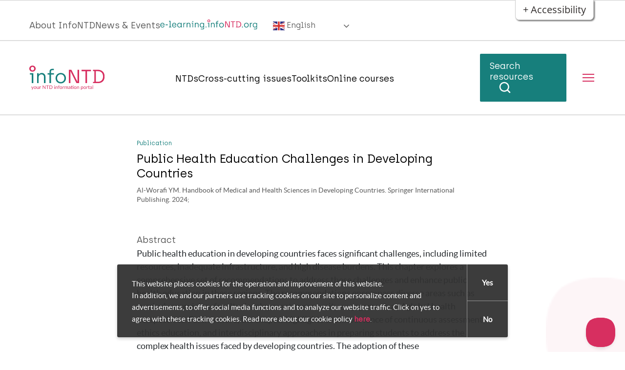

--- FILE ---
content_type: text/html; charset=UTF-8
request_url: https://www.infontd.org/resource/public-health-education-challenges-developing-countries
body_size: 11641
content:
<!DOCTYPE html>
<html lang="en" dir="ltr" prefix="content: http://purl.org/rss/1.0/modules/content/  dc: http://purl.org/dc/terms/  foaf: http://xmlns.com/foaf/0.1/  og: http://ogp.me/ns#  rdfs: http://www.w3.org/2000/01/rdf-schema#  schema: http://schema.org/  sioc: http://rdfs.org/sioc/ns#  sioct: http://rdfs.org/sioc/types#  skos: http://www.w3.org/2004/02/skos/core#  xsd: http://www.w3.org/2001/XMLSchema# ">
  <head>
    <meta charset="utf-8" />
<script>
        (function(w,d,s,l,i){w[l]=w[l]||[];w[l].push({'gtm.start':
        new Date().getTime(),event:'gtm.js'});var f=d.getElementsByTagName(s)[0],
        j=d.createElement(s),dl=l!='dataLayer'?'&amp;l='+l:'';j.async=true;j.src=
        'https://www.googletagmanager.com/gtm.js?id='+i+dl;f.parentNode.insertBefore(j,f);
        })(window,document,'script','dataLayer','GTM-MGWQ7GN');
        </script>
<link rel="canonical" href="https://www.infontd.org/resource/public-health-education-challenges-developing-countries" data-react-helmet="true" />
<meta property="og:type" content="article" />
<meta property="og:url" content="https://www.infontd.org/resource/public-health-education-challenges-developing-countries" />
<meta property="og:title" content="Public Health Education Challenges in Developing Countries | InfoNTD" />
<meta property="og:image" content="https://www.infontd.org/themes/custom/infontd_subtheme/images/infoNTD-1200x630.jpg" />
<meta name="Generator" content="Drupal 10 (https://www.drupal.org)" />
<meta name="MobileOptimized" content="width" />
<meta name="HandheldFriendly" content="true" />
<meta name="viewport" content="width=device-width, initial-scale=1.0" />
<link rel="preload" as="style" href="https://www.infontd.org/libraries/infontd_frontend/static/css/main.3e0ca6f0.css" />
<link rel="icon" href="/themes/custom/infontd_subtheme/favicon.ico" type="image/vnd.microsoft.icon" />
<link rel="alternate" hreflang="en" href="https://www.infontd.org/resource/public-health-education-challenges-developing-countries" />

    <title>Public Health Education Challenges in Developing Countries | InfoNTD</title>
    <link rel="stylesheet" media="all" href="/sites/default/files/css/css_AKQOPBAkXGSZEIqpIHs4gE-5i_IT4Ai71GI2PbafBSY.css?delta=0&amp;language=en&amp;theme=infontd_subtheme&amp;include=eJxtj0sOwzAIRC9kxUeyiE1SGgyRsaWkp6-bz6JqV8O8QWiIDGa7H8HQxXPOaAYz2u1FU8-0oE-lrcADPGH7AomAdT6RaMnA9EKHLUTVhbBLXplAIvp_MIxQ-vpWmWS5b17WTdwoNfKXDiRTM1L5CeoDM7oeq9QUrI0HOD8zjb1iyNibfghFZ7tVzEf8BmoeZRQ" />
<link rel="stylesheet" media="all" href="/sites/default/files/css/css_PWgDa387dudKGbyEM0iRsRZQ_fbW0Woct3haofmZe7w.css?delta=1&amp;language=en&amp;theme=infontd_subtheme&amp;include=eJxtj0sOwzAIRC9kxUeyiE1SGgyRsaWkp6-bz6JqV8O8QWiIDGa7H8HQxXPOaAYz2u1FU8-0oE-lrcADPGH7AomAdT6RaMnA9EKHLUTVhbBLXplAIvp_MIxQ-vpWmWS5b17WTdwoNfKXDiRTM1L5CeoDM7oeq9QUrI0HOD8zjb1iyNibfghFZ7tVzEf8BmoeZRQ" />

    
  </head>
  <body class="path-node page-node-type-biblio">
        <a href="#main-content" class="visually-hidden focusable skip-link">
      Skip to main content
    </a>
    <div role="region" aria-label="Web Interface Settings"
  class="flc-prefsEditor-separatedPanel fl-prefsEditor-separatedPanel">
  <!-- This is the div that will contain the Preference Editor component. -->
  <div class="flc-slidingPanel-panel flc-prefsEditor-iframe"></div>
  <!-- This div is for the sliding panel that shows and hides the Preference Editor controls. -->
  <div class="fl-panelBar">
    <span class="fl-prefsEditor-buttons">
      <button id="reset" class="flc-prefsEditor-reset fl-prefsEditor-reset"><span class="fl-icon-undo"></span> Reset</button>
      <button id="show-hide" class="flc-slidingPanel-toggleButton fl-prefsEditor-showHide" aria-expanded="false"
        aria-label="Show or hide preference editor panel">
        Show/Hide
      </button>
    </span>
  </div>
</div>
<nav role="navigation" aria-label="Table Of Contents" class="flc-toc-tocContainer"></nav>
      <div class="dialog-off-canvas-main-canvas" data-off-canvas-main-canvas>
      


  
  <div class="layout-container">
    
        <header  class="header js-header">
      <div class="header__top">
        <div class="container header--container">

                    <div class="region region-header">
          
          <section  id="block-infontd-subtheme-sitebranding" class="site-branding" data-block-plugin-id="system_branding_block">
  <div class="block-wrapper">
    
        
    <div class="block-content-wrapper">
          <a href="/" rel="home" class="site-logo">
      <img src="/themes/custom/infontd_subtheme/logo.svg" alt="Home" />
    </a>
          </div>
  </div>
</section>

          
          <nav role="navigation" aria-labelledby="block-topmenuinfontd-menu" id="block-topmenuinfontd" data-block-plugin-id="system_menu_block:top-menu-infontd" class="block block-menu navigation menu--top-menu-infontd">
            
  <h2 class="visually-hidden" id="block-topmenuinfontd-menu">Top menu infoNTD</h2>
  

        
                <ul class="menu menu--level-1">
                    <li class="menu-item">
        <a href="/about-infontd" data-drupal-link-system-path="node/26678">About InfoNTD</a>
              </li>
                <li class="menu-item">
        <a href="/news-and-events" data-drupal-link-system-path="node/42593">News &amp; Events</a>
              </li>
                <li class="menu-item">
        <a href="https://e-learning.infontd.org/" class="menu-elearningportal">e-learning.infoNTD.org</a>
              </li>
        </ul>
  


  </nav>

          <div class="elearninglinkwrapper">
            <a class="elearninglink" href="https://e-learning.infontd.org/">
              <img class="logo" src="/themes/custom/leprosy_maintheme/images/elearningNTD.svg" />
            </a>
          </div>
            <div class="header_translator_wrapper">
              
              <section  id="block-gtranslate-2" class="gtranslate" data-block-plugin-id="gtranslate_block">
  <div class="block-wrapper">
    
        
    <div class="block-content-wrapper">
          
<div class="gtranslate_wrapper"></div><script>window.gtranslateSettings = {"switcher_horizontal_position":"left","switcher_vertical_position":"bottom","horizontal_position":"inline","vertical_position":"inline","float_switcher_open_direction":"top","switcher_open_direction":"bottom","default_language":"en","native_language_names":1,"detect_browser_language":0,"add_new_line":1,"select_language_label":"Select Language","flag_size":24,"flag_style":"2d","globe_size":60,"alt_flags":[],"wrapper_selector":".gtranslate_wrapper","url_structure":"none","custom_domains":null,"languages":["en","ar","bg","zh-CN","zh-TW","hr","cs","da","nl","fi","fr","de","el","hi","it","ja","ko","no","pl","pt","ro","ru","es","sv","ca","tl","iw","id","lv","lt","sr","sk","sl","uk","vi","sq","et","gl","hu","mt","th","tr","fa","af","ms","sw","ga","cy","be","is","mk","yi","hy","az","eu","ka","ht","ur","bn","bs","ceb","eo","gu","ha","hmn","ig","jw","kn","km","lo","la","mi","mr","mn","ne","pa","so","ta","te","yo","zu"],"custom_css":"","flags_location":"\/modules\/contrib\/gtranslate\/flags\/"}</script><script>(function(){var js = document.createElement('script');js.setAttribute('src', '/modules/contrib/gtranslate/js/dwf.js');js.setAttribute('data-gt-orig-url', '/resource/public-health-education-challenges-developing-countries');js.setAttribute('data-gt-orig-domain', 'www.infontd.org');document.body.appendChild(js);})();</script>
        </div>
  </div>
</section>

            </div>
          </div>
          
          <div class="nav-icon nav--toggle hidden-lg">
            <div class="icon-hamburger">
              <i class="icon-menu-search icon-before icon-variant-2"></i>
            </div>

            <i class="icon-close icon-before icon-variant-3"></i>
          </div>

        </div>
      </div>

      <div class="header__main">
        <div class="container header--container">
                    <nav class="region-navigation">
              <div class="region region-navigation">
    <section  id="block-sitebranding" class="site-branding" data-block-plugin-id="system_branding_block">
  <div class="block-wrapper">
    
        
    <div class="block-content-wrapper">
          <a href="/" rel="home" class="site-logo">
      <img src="/themes/custom/infontd_subtheme/logo.svg" alt="Home" />
    </a>
          </div>
  </div>
</section>
<nav role="navigation" aria-labelledby="block-mainnavigationinfontd-menu" id="block-mainnavigationinfontd" class="show-level block block-menu navigation menu--main-navigation-infontd" data-block-plugin-id="system_menu_block:main-navigation-infontd">
            
  <h2 class="visually-hidden" id="block-mainnavigationinfontd-menu">Main navigation InfoNTD</h2>
  

        
              <ul class="menu">
                                  <li class="menu-item">

            <a href="/neglected-tropical-diseases-ntds" data-drupal-link-system-path="node/26808">NTDs</a>

                          <a href=/neglected-tropical-diseases-ntds class="menu-item--children-count">[14]</a>
            
                          <div class="nav--arrow"></div>
                              <ul class="menu">
                                    <li class="menu-item">

            <a href="/ntds/buruli-ulcer" data-drupal-link-system-path="node/27012"> Buruli ulcer</a>

            
                      </li>
                            <li class="menu-item">

            <a href="/ntds/chagas-disease" data-drupal-link-system-path="node/27045">Chagas disease</a>

            
                      </li>
                            <li class="menu-item">

            <a href="/ntds/dracunculiasis-guinea-worm-disease" data-drupal-link-system-path="node/27134"> Dracunculiasis</a>

            
                      </li>
                            <li class="menu-item">

            <a href="/ntds/human-african-trypanosomiasis" data-drupal-link-system-path="node/27127">Human African trypanosomiasis</a>

            
                      </li>
                            <li class="menu-item">

            <a href="/ntds/leishmaniasis" data-drupal-link-system-path="node/27044"> Leishmaniasis</a>

            
                      </li>
                            <li class="menu-item">

            <a href="/ntds/leprosy" data-drupal-link-system-path="node/27013"> Leprosy</a>

            
                      </li>
                            <li class="menu-item">

            <a href="/ntds/lymphatic-filariasis" data-drupal-link-system-path="node/27046"> Lymphatic filariasis</a>

            
                      </li>
                            <li class="menu-item">

            <a href="/ntds/mycetoma" data-drupal-link-system-path="node/31044"> Mycetoma</a>

            
                      </li>
                            <li class="menu-item">

            <a href="/ntds/onchocerciasis" data-drupal-link-system-path="node/27049">Onchocerciasis</a>

            
                      </li>
                            <li class="menu-item">

            <a href="/ntds/schistosomiasis" data-drupal-link-system-path="node/27047">Schistosomiasis</a>

            
                      </li>
                            <li class="menu-item">

            <a href="/ntds/snakebite-envenoming" data-drupal-link-system-path="node/31742"> Snakebite envenoming</a>

            
                      </li>
                            <li class="menu-item">

            <a href="/ntds/soil-transmitted-helminthiasis" data-drupal-link-system-path="node/27048"> Soil-transmitted helminthiasis</a>

            
                      </li>
                            <li class="menu-item">

            <a href="/ntds/trachoma" data-drupal-link-system-path="node/27014"> Trachoma</a>

            
                      </li>
                            <li class="menu-item">

            <a href="/ntds/yaws" data-drupal-link-system-path="node/27015"> Yaws</a>

            
                      </li>
              </ul>
      
                      </li>
                            <li class="menu-item">

            <a href="/cross-cutting-issues" data-drupal-link-system-path="node/27011">Cross-cutting issues</a>

                          <a href=/cross-cutting-issues class="menu-item--children-count">[13]</a>
            
                          <div class="nav--arrow"></div>
                              <ul class="menu">
                                    <li class="menu-item">

            <a href="/cross-cutting-issues/data-management-analysis" data-drupal-link-system-path="node/26744"> Data management &amp; analysis</a>

                          <a href=/cross-cutting-issues/data-management-analysis class="menu-item--children-count">[3]</a>
            
                          <div class="nav--arrow"></div>
                              <ul class="menu">
                                    <li class="menu-item">

            <a href="/cross-cutting-issues/data-management-analysis/data-collection-and-reporting" data-drupal-link-system-path="node/26939"> Data collection and reporting</a>

            
                      </li>
                            <li class="menu-item">

            <a href="/cross-cutting-issues/data-management-analysis/mapping" data-drupal-link-system-path="node/26946">Mapping</a>

            
                      </li>
                            <li class="menu-item">

            <a href="/cross-cutting-issues/data-management-analysis/indicators" data-drupal-link-system-path="node/26949"> Indicators</a>

            
                      </li>
              </ul>
      
                      </li>
                            <li class="menu-item">

            <a href="/cross-cutting-issues/integrated-wound-management" data-drupal-link-system-path="node/26957">Integrated wound management</a>

            
                      </li>
                            <li class="menu-item">

            <a href="/capacity-strengthening" data-drupal-link-system-path="node/40680">Capacity strengthening</a>

            
                      </li>
                            <li class="menu-item">

            <a href="/cross-cutting-issues/management-disease-complications" data-drupal-link-system-path="node/26903">Management of disease complications</a>

                          <a href=/cross-cutting-issues/management-disease-complications class="menu-item--children-count">[2]</a>
            
                          <div class="nav--arrow"></div>
                              <ul class="menu">
                                    <li class="menu-item">

            <a href="/cross-cutting-issues/management-disease-complications/medical-management" data-drupal-link-system-path="node/26950"> Medical management</a>

            
                      </li>
                            <li class="menu-item">

            <a href="/cross-cutting-issues/management-disease-complications/surgical-management" data-drupal-link-system-path="node/26952"> Surgical management</a>

            
                      </li>
              </ul>
      
                      </li>
                            <li class="menu-item">

            <a href="/cross-cutting-issues/prevention-disability" data-drupal-link-system-path="node/26904">Prevention of disability</a>

                          <a href=/cross-cutting-issues/prevention-disability class="menu-item--children-count">[3]</a>
            
                          <div class="nav--arrow"></div>
                              <ul class="menu">
                                    <li class="menu-item">

            <a href="/cross-cutting-issues/prevention-disability/eye-care" data-drupal-link-system-path="node/26956">Eye care</a>

            
                      </li>
                            <li class="menu-item">

            <a href="/cross-cutting-issues/prevention-disability/self-care" data-drupal-link-system-path="node/27226">Self-care</a>

            
                      </li>
                            <li class="menu-item">

            <a href="/cross-cutting-issues/prevention-disability/disability-measurement" data-drupal-link-system-path="node/26959"> Disability measurement</a>

            
                      </li>
              </ul>
      
                      </li>
                            <li class="menu-item">

            <a href="/cross-cutting-issues/physical-rehabilitation" data-drupal-link-system-path="node/26906"> Physical rehabilitation</a>

                          <a href=/cross-cutting-issues/physical-rehabilitation class="menu-item--children-count">[3]</a>
            
                          <div class="nav--arrow"></div>
                              <ul class="menu">
                                    <li class="menu-item">

            <a href="/cross-cutting-issues/physical-rehabilitation/physical-therapy" data-drupal-link-system-path="node/27154"> Physical therapy</a>

            
                      </li>
                            <li class="menu-item">

            <a href="/cross-cutting-issues/physical-rehabilitation/orthopaedic-footwear" data-drupal-link-system-path="node/27153">Orthopaedic footwear</a>

            
                      </li>
                            <li class="menu-item">

            <a href="/cross-cutting-issues/physical-rehabilitation/protheses-walking-devices-and-wheelchairs" data-drupal-link-system-path="node/27155">Protheses, walking devices and wheelchairs</a>

            
                      </li>
              </ul>
      
                      </li>
                            <li class="menu-item">

            <a href="/cross-cutting-issues/stigma-and-mental-wellbeing" data-drupal-link-system-path="node/26745">Stigma and mental wellbeing</a>

                          <a href=/cross-cutting-issues/stigma-and-mental-wellbeing class="menu-item--children-count">[1]</a>
            
                          <div class="nav--arrow"></div>
                              <ul class="menu">
                                    <li class="menu-item">

            <a href="/mental-wellbeing-project-mapping" data-drupal-link-system-path="node/38093">Mental wellbeing project mapping</a>

            
                      </li>
              </ul>
      
                      </li>
                            <li class="menu-item">

            <a href="/cross-cutting-issues/inclusion" data-drupal-link-system-path="node/26905">Inclusion</a>

                          <a href=/cross-cutting-issues/inclusion class="menu-item--children-count">[2]</a>
            
                          <div class="nav--arrow"></div>
                              <ul class="menu">
                                    <li class="menu-item">

            <a href="/cross-cutting-issues/inclusion/community-based-rehabilitation-cbr" data-drupal-link-system-path="node/26964">Community-based rehabilitation</a>

            
                      </li>
                            <li class="menu-item">

            <a href="/cross-cutting-issues/inclusion/gender" data-drupal-link-system-path="node/26966">Gender</a>

            
                      </li>
              </ul>
      
                      </li>
                            <li class="menu-item">

            <a href="/cross-cutting-issues/wash-and-ntds" data-drupal-link-system-path="node/26679">WASH and NTDs</a>

            
                      </li>
                            <li class="menu-item">

            <a href="/cross-cutting-issues/health-systems-factors" data-drupal-link-system-path="node/26907"> Health systems factors</a>

            
                      </li>
                            <li class="menu-item">

            <a href="/cross-cutting-issues/skin-ntds" data-drupal-link-system-path="node/39857">Skin-NTDs</a>

            
                      </li>
                            <li class="menu-item">

            <a href="/cross-cutting-issues/preventive-chemotherapy" data-drupal-link-system-path="node/35027">Preventive Chemotherapy</a>

            
                      </li>
                            <li class="menu-item">

            <a href="/cross-cutting-issues/health-education" data-drupal-link-system-path="node/26958"> Health education</a>

            
                      </li>
              </ul>
      
                      </li>
                            <li class="menu-item">

            <a href="/toolkits" data-drupal-link-system-path="node/35743">Toolkits</a>

                          <a href=/toolkits class="menu-item--children-count">[5]</a>
            
                          <div class="nav--arrow"></div>
                              <ul class="menu">
                                    <li class="menu-item">

            <a href="/toolkits/stigma-guides/stigmaguides" data-drupal-link-system-path="node/35302">Guides on Stigma and Mental Wellbeing</a>

                          <a href=/toolkits/stigma-guides/stigmaguides class="menu-item--children-count">[5]</a>
            
                          <div class="nav--arrow"></div>
                              <ul class="menu">
                                    <li class="menu-item">

            <a href="/toolkits/stigma-guides/guide-1" data-drupal-link-system-path="node/35770">Guide 1. What are health-related stigma and mental wellbeing?</a>

                          <a href=/toolkits/stigma-guides/guide-1 class="menu-item--children-count">[8]</a>
            
                          <div class="nav--arrow"></div>
                              <ul class="menu">
                                    <li class="menu-item">

            <a href="/toolkits/stigma-guides/guide-1/what-is-stigma" data-drupal-link-system-path="node/35771">1. What is stigma? </a>

            
                      </li>
                            <li class="menu-item">

            <a href="/toolkits/stigma-guides/guide-1-what-are-health-related-stigma-and-mental-2" data-drupal-link-system-path="node/35772">2. Why does stigma exist? </a>

            
                      </li>
                            <li class="menu-item">

            <a href="/toolkits/stigma-guides/guide-1-what-are-health-related-stigma-and-mental-0" data-drupal-link-system-path="node/35775">3. What are the causes of stigma?</a>

            
                      </li>
                            <li class="menu-item">

            <a href="/toolkits/stigma-guides/guide-1-what-are-health-related-stigma-and-mental-3" data-drupal-link-system-path="node/35776">4. Who stigmatises?</a>

            
                      </li>
                            <li class="menu-item">

            <a href="/toolkits/stigma-guides/guide-1-what-are-health-related-stigma-and-mental-4" data-drupal-link-system-path="node/35777">5. How does it feel to experience stigma? </a>

            
                      </li>
                            <li class="menu-item">

            <a href="/toolkits/stigma-guides/guide-1-what-are-health-related-stigma-and-mental-5" data-drupal-link-system-path="node/35779">6. What are the effects of stigma? </a>

            
                      </li>
                            <li class="menu-item">

            <a href="/toolkits/stigma-guides/guide-1-what-are-health-related-stigma-and-mental-1" data-drupal-link-system-path="node/35781">7. Effects of stigma and discrimination on mental wellbeing</a>

            
                      </li>
                            <li class="menu-item">

            <a href="/toolkits/stigma-guides/guide-1-what-are-health-related-stigma-and-mental" data-drupal-link-system-path="node/35782">Annex Guide 1</a>

            
                      </li>
              </ul>
      
                      </li>
                            <li class="menu-item">

            <a href="/toolkits/stigma-guides/guide-2-how-reduce-impact-stigma" data-drupal-link-system-path="node/35831">Guide 2. How to reduce the impact of stigma</a>

                          <a href=/toolkits/stigma-guides/guide-2-how-reduce-impact-stigma class="menu-item--children-count">[7]</a>
            
                          <div class="nav--arrow"></div>
                              <ul class="menu">
                                    <li class="menu-item">

            <a href="/toolkits/stigma-guides/guide-2-how-reduce-impact-stigma/1-undetected-disease" data-drupal-link-system-path="node/35832">1. From undetected disease to diagnosis to support</a>

            
                      </li>
                            <li class="menu-item">

            <a href="/toolkits/stigma-guides/guide-2-how-reduce-impact-stigma/2-individual-level" data-drupal-link-system-path="node/35833">2. Individual-level interventions</a>

            
                      </li>
                            <li class="menu-item">

            <a href="/toolkits/stigma-guides/guide-2-how-reduce-impact-stigma/3-group-level" data-drupal-link-system-path="node/35836">3. Group-level interventions</a>

            
                      </li>
                            <li class="menu-item">

            <a href="/toolkits/stigma-guides/guide-2-how-reduce-impact-stigma/4-family-level" data-drupal-link-system-path="node/35837">4. Family-level interventions</a>

            
                      </li>
                            <li class="menu-item">

            <a href="/toolkits/stigma-guides/guide-2-how-reduce-impact-stigma/5-referral" data-drupal-link-system-path="node/35838">5. Referral</a>

            
                      </li>
                            <li class="menu-item">

            <a href="/toolkits/stigma-guides/guide-2-how-reduce-impact-stigma/6-further-reading" data-drupal-link-system-path="node/35899">6. Further reading</a>

            
                      </li>
                            <li class="menu-item">

            <a href="/toolkits/stigma-guides/guide-2-how-reduce-impact-stigma/annexes-guide-2" data-drupal-link-system-path="node/35882">Annexes Guide 2</a>

            
                      </li>
              </ul>
      
                      </li>
                            <li class="menu-item">

            <a href="/toolkits/stigma-guides/guide-3-how-reduce-sources-stigma" data-drupal-link-system-path="node/35839">Guide 3. How to reduce sources of stigma </a>

                          <a href=/toolkits/stigma-guides/guide-3-how-reduce-sources-stigma class="menu-item--children-count">[6]</a>
            
                          <div class="nav--arrow"></div>
                              <ul class="menu">
                                    <li class="menu-item">

            <a href="/toolkits/stigma-guides/guide-3-how-reduce-sources-stigma/1-background-design" data-drupal-link-system-path="node/35840">1. Background to the design of a stigma-reduction intervention</a>

            
                      </li>
                            <li class="menu-item">

            <a href="/toolkits/stigma-guides/guide-3-how-reduce-sources-stigma/2-identifying-sources" data-drupal-link-system-path="node/35841">2. Identifying the sources of stigma</a>

            
                      </li>
                            <li class="menu-item">

            <a href="/toolkits/stigma-guides/guide-3-how-reduce-sources-stigma/3-targeting" data-drupal-link-system-path="node/35842">3. Targeting an intervention</a>

            
                      </li>
                            <li class="menu-item">

            <a href="/toolkits/stigma-guides/guide-3-how-reduce-sources-stigma/4-inclusion-affected" data-drupal-link-system-path="node/35843">4. Inclusion of affected persons and champions in interventions</a>

            
                      </li>
                            <li class="menu-item">

            <a href="/toolkits/stigma-guides/guide-3-how-reduce-sources-stigma/5-interventions" data-drupal-link-system-path="node/35844">5. Interventions by source type</a>

            
                      </li>
                            <li class="menu-item">

            <a href="/toolkits/stigma-guides/guide-3-how-reduce-sources-stigma/annexes-guide-3" data-drupal-link-system-path="node/35883">Annexes Guide 3</a>

            
                      </li>
              </ul>
      
                      </li>
                            <li class="menu-item">

            <a href="/toolkits/stigma-guides/guide-4-how-assess-health-related-stigma-and-mental" data-drupal-link-system-path="node/35848">Guide 4. How to assess health-related stigma and mental wellbeing</a>

                          <a href=/toolkits/stigma-guides/guide-4-how-assess-health-related-stigma-and-mental class="menu-item--children-count">[9]</a>
            
                          <div class="nav--arrow"></div>
                              <ul class="menu">
                                    <li class="menu-item">

            <a href="/toolkits/stigma-guides/guide-4-how-assess-health-related-stigma-and-mental-0" data-drupal-link-system-path="node/35849">1. What is the purpose of the assessment?</a>

            
                      </li>
                            <li class="menu-item">

            <a href="/toolkits/stigma-guides/guide-4-how-assess-health-related-stigma-and-mental-1" data-drupal-link-system-path="node/35850">2. What approach would best fit your purpose and context?</a>

            
                      </li>
                            <li class="menu-item">

            <a href="/toolkits/stigma-guides/guide-4-how-assess-health-related-stigma-and-mental-2" data-drupal-link-system-path="node/35852">3. Quantitative assessment methods</a>

            
                      </li>
                            <li class="menu-item">

            <a href="/toolkits/stigma-guides/guide-4-how-assess-health-related-stigma-and-mental-3" data-drupal-link-system-path="node/35853">4. Qualitative assessment methods</a>

            
                      </li>
                            <li class="menu-item">

            <a href="/toolkits/stigma-guides/guide-4-how-assess-health-related-stigma-and-mental-4" data-drupal-link-system-path="node/35855">5. Assessments using mixed methods</a>

            
                      </li>
                            <li class="menu-item">

            <a href="/toolkits/stigma-guides/guide-4-how-assess-health-related-stigma-and-mental-5" data-drupal-link-system-path="node/35856">6. Developing qualitative methods from scratch</a>

            
                      </li>
                            <li class="menu-item">

            <a href="/toolkits/stigma-guides/guide-4-how-assess-health-related-stigma-and-mental-8" data-drupal-link-system-path="node/35857">7. How do you conduct a stigma assessment?</a>

            
                      </li>
                            <li class="menu-item">

            <a href="/toolkits/stigma-guides/guide-4-how-assess-health-related-stigma-and-mental-6" data-drupal-link-system-path="node/35858">8. How to interpret and report your findings</a>

            
                      </li>
                            <li class="menu-item">

            <a href="/toolkits/stigma-guides/guide-4-how-assess-health-related-stigma-and-mental-7" data-drupal-link-system-path="node/35884">Annexes Guide 4</a>

            
                      </li>
              </ul>
      
                      </li>
                            <li class="menu-item">

            <a href="/toolkits/stigma-guides/guide-1-what-are-health-related-stigma-and-mental-6" data-drupal-link-system-path="node/35898">Glossary</a>

            
                      </li>
              </ul>
      
                      </li>
                            <li class="menu-item">

            <a href="/toolkits/perception-study-toolkit-pst" data-drupal-link-system-path="node/38153">Perception Study Toolkit (PST)</a>

            
                      </li>
                            <li class="menu-item">

            <a href="/ntd-morbidity-and-disability-measurement-nmd-toolkit" data-drupal-link-system-path="node/30354">NTD Morbidity and Disability Measurement Toolkit</a>

                          <a href=/ntd-morbidity-and-disability-measurement-nmd-toolkit class="menu-item--children-count">[15]</a>
            
                          <div class="nav--arrow"></div>
                              <ul class="menu">
                                    <li class="menu-item">

            <a href="/toolkits/chief-craig-hospital-inventory-environmental-factors" data-drupal-link-system-path="node/30446">CHIEF</a>

            
                      </li>
                            <li class="menu-item">

            <a href="/toolkits/ntd-morbidity-and-disability-toolkit/clinical-profile" data-drupal-link-system-path="node/32366">Clinical Profile</a>

            
                      </li>
                            <li class="menu-item">

            <a href="/toolkits/ntd-morbidity-and-disability-toolkit/emic-affected-persons" data-drupal-link-system-path="node/30320">EMIC affected persons</a>

            
                      </li>
                            <li class="menu-item">

            <a href="/toolkits/ntd-morbidity-and-disability-toolkit/emic-cs-emic-community-stigma" data-drupal-link-system-path="node/30443"> EMIC-CS Community Stigma</a>

            
                      </li>
                            <li class="menu-item">

            <a href="/toolkits/ntd-morbidity-and-disability-toolkit/participation-scale-p-scale" data-drupal-link-system-path="node/29938"> Participation Scale</a>

            
                      </li>
                            <li class="menu-item">

            <a href="/toolkits/nmd-toolkit/patient-health-questionnaire-phq-9" data-drupal-link-system-path="node/32437">Patient Health Questionnaire (PHQ-9)</a>

            
                      </li>
                            <li class="menu-item">

            <a href="/toolkits/nmd-toolkit/5-question-stigma-indicators" data-drupal-link-system-path="node/31240">5-Question Stigma Indicators</a>

            
                      </li>
                            <li class="menu-item">

            <a href="/toolkits/nmd-toolkit/salsa-scale" data-drupal-link-system-path="node/29653"> Salsa Scale</a>

            
                      </li>
                            <li class="menu-item">

            <a href="/toolkits/ntd-morbidity-and-disability-toolkit/sari-stigma-scale" data-drupal-link-system-path="node/29976"> SARI Stigma Scale</a>

            
                      </li>
                            <li class="menu-item">

            <a href="/toolkits/ntd-morbidity-and-disability-toolkit/sds-social-distance-scale" data-drupal-link-system-path="node/30445"> SDS Social Distance Scale</a>

            
                      </li>
                            <li class="menu-item">

            <a href="/toolkits/ntd-morbidity-and-disability-toolkit/self-reporting-questionnaire-srqsrq-10" data-drupal-link-system-path="node/30416">SRQ Self-reporting Questionnaire</a>

            
                      </li>
                            <li class="menu-item">

            <a href="/toolkits/ntd-morbidity-and-disability-toolkit/warwick-edinburgh-mental-wellbeing-scale-wemwbs" data-drupal-link-system-path="node/32434">Warwick-Edinburgh Mental Wellbeing Scale (WEMWBS)</a>

            
                      </li>
                            <li class="menu-item">

            <a href="/toolkits/wgq-washington-group-questions" data-drupal-link-system-path="node/30417"> WGQ Washington Group Questions</a>

            
                      </li>
                            <li class="menu-item">

            <a href="/toolkits/whodas-who-disability-assessment-schedule" data-drupal-link-system-path="node/30418"> WHODAS</a>

            
                      </li>
                            <li class="menu-item">

            <a href="/toolkits/ntd-morbidity-and-disability-toolkit/world-health-organization-quality-life-brief-version" data-drupal-link-system-path="node/30444"> WHOQOL-BREF</a>

            
                      </li>
              </ul>
      
                      </li>
                            <li class="menu-item">

            <a href="/toolkits/ntd-toolbox" data-drupal-link-system-path="node/36718">NTD Toolbox</a>

            
                      </li>
                            <li class="menu-item">

            <a href="/toolkits/cbms-community-mental-health-good-practice-guides" data-drupal-link-system-path="node/37583">CBM&#039;s Community Mental Health Good Practice Guides</a>

            
                      </li>
              </ul>
      
                      </li>
                            <li class="menu-item">

            <a href="/online-courses" data-drupal-link-system-path="node/42592">Online courses</a>

            
                      </li>
              </ul>
      


  </nav>
<nav role="navigation" aria-labelledby="block-topmenuinfontd-2-menu" id="block-topmenuinfontd-2" data-block-plugin-id="system_menu_block:top-menu-infontd" class="block block-menu navigation menu--top-menu-infontd">
            
  <h2 class="visually-hidden" id="block-topmenuinfontd-2-menu">Top menu infoNTD</h2>
  

        
                <ul class="menu menu--level-1">
                    <li class="menu-item">
        <a href="/about-infontd" data-drupal-link-system-path="node/26678">About InfoNTD</a>
              </li>
                <li class="menu-item">
        <a href="/news-and-events" data-drupal-link-system-path="node/42593">News &amp; Events</a>
              </li>
                <li class="menu-item">
        <a href="https://e-learning.infontd.org/" class="menu-elearningportal">e-learning.infoNTD.org</a>
              </li>
        </ul>
  


  </nav>

  </div>

            <div class="elearninglinkwrapper">
              <a class="elearninglink" href="https://e-learning.infontd.org/">
                <img class="logo" src="/themes/custom/leprosy_maintheme/images/elearningNTD.svg" />
              </a>
              <span class="description" >Visit our e-learning platform</span>
            </div>
            <div class="searchbuttonwrapper">
              <a class="nav-searchbutton" href="/search">
                Search resources
                <i class="icon-search icon-before icon-variant-3"></i>
              </a>
              <span class="description" >Search in Practical Materials, Publications, Organizations, Online Course and more</span>
            </div>
            <div class="nav-icon nav--toggle hidden-xs hidden-sm hidden-md">
              <div class="icon-hamburger">
                <i class="icon-menu-search icon-before icon-variant-2"></i>
              </div>

              <i class="icon-close icon-before icon-variant-3"></i>
            </div>
          </nav>
          
          
        </div>
      </div>
    </header>
    
    
    
    <main id="main-content" role="main" class="container container-small">
      
      <div class="row">
                          
                            <div class="col-12">
                      
            
                        

              <div class="region region-content">
    <div data-drupal-messages-fallback class="hidden"></div><section  id="block-mainpagecontent" data-block-plugin-id="system_main_block">
  <div class="block-wrapper">
    
        
    <div class="block-content-wrapper">
          

<article about="/resource/public-health-education-challenges-developing-countries" class="node node--type-biblio node--promoted node--view-mode-full node--type-latest-publications margin--bottom--small">
	<div class="node__content">
		<a href="/search" id="back-to-search" class="link--secondary icon-before icon-chevron-up icon-variant-2">Back to search</a>

		
		<div class="type">Publication</div>
		<h1><span class="field field--name-title field--type-string field--label-hidden">Public Health Education Challenges in Developing Countries</span>
</h1>
		

		<div class="metadata ">
							Al-Worafi YM.
			
							Handbook of Medical and Health Sciences in Developing Countries.
			
							Springer International Publishing.
			
												2024;
												</div>
		<div class="publication--actions">
					</div>

		

		
		<div class="mt-1 mt-md-4"></div>

    <div class="mt-1 mt-md-4">
        <div class="field__label">Abstract</div>
        <div class=""><p>Public health education in developing countries faces significant challenges, including limited resources, inadequate infrastructure, and high disease burdens. This chapter explores a comprehensive set of recommendations to address these challenges and enhance public health education in these regions. The recommendations encompass diverse areas such as curriculum revision, faculty development, community engagement, and global health perspectives. Furthermore, the chapter highlights the importance of continuous assessment, ethics education, and interdisciplinary approaches in preparing students to address the complex health issues faced by developing countries. The adoption of these recommendations can contribute to the development of a well-prepared and adaptable public health workforce, ultimately improving the health and well-being of communities in developing countries. By implementing these recommendations, stakeholders in public health education in developing countries can work toward overcoming the challenges they face. These efforts can contribute to the preparation of competent public health professionals who are equipped to address the unique health issues and disparities in their regions, ultimately leading to improved population health and well-being.</p>
</div>
    </div>

    <div class="mt-1 mt-md-4">
        <div class="field__label"></div>
        <div class=""></div>
    </div>

		<div class="mt-1 mt-md-4">
							          <div class="field__label"><a href="https://scholar.google.com/scholar?btnG=Search%2BScholar&amp;as_q=%22Public%2BHealth%2BEducation%2BChallenges%2Bin%2BDeveloping%2BCountries%22&amp;as_occt=any&amp;as_epq=&amp;as_oq=&amp;as_eq=&amp;as_publication=&amp;as_ylo=&amp;as_yhi=&amp;as_sdtAAP=1&amp;as_sdtp=1">Google Scholar</a></div>
											          <div class="field__label"><a href="http://dx.doi.org/10.1007/978-3-030-74786-2_203-1">DOI</a></div>
																																																																	</div>

		<div class="fields-label--underlined collapsible mt-1 mt-md-4">
			<h2 class="collapsible--header icon-after icon-chevron icon-variant-2">More information</h2>
			<div class="collapsible--content">
				
            <div class="field field--name-field-bibcite field--type-entity-reference field--label-hidden field__item"><div class="bibcite-reference">
      <div class="field field--name-bibcite-type field--type-string field--label-above">
      <div class="field__label">Type</div>
      <div class="field__item"><div class="bibcite-type">Book Chapter</div>
</div>
    </div>
    
  </div>
</div>
      
				
			</div>
		</div>
		<div class="mt-1 mt-md-4 mb-4"><div class="bibcite-links"><h2>Export citations:</h2>
</div>

			<div class="items-list bibcite-links">
				<ul class="inline">
																																								<li><a href="/bibcite/export/bibtex/bibcite_reference/99816">BibTeX</a></li>
																								<li><a href="/bibcite/export/endnote8/bibcite_reference/99816">EndNote X3 XML</a></li>
																								<li><a href="/bibcite/export/endnote7/bibcite_reference/99816">EndNote 7 XML</a></li>
																								<li><a href="/bibcite/export/tagged/bibcite_reference/99816">Endnote tagged</a></li>
																								<li><a href="/bibcite/export/marc/bibcite_reference/99816">Marc</a></li>
																								<li><a href="/bibcite/export/pubmed_id/bibcite_reference/99816">PubMedId</a></li>
																								<li><a href="/bibcite/export/ris/bibcite_reference/99816">RIS</a></li>
																								<li><a href="/bibcite/export/rtf/bibcite_reference/99816">Rtf</a></li>
															</ul>
			</div>
		</div>
		<div class="mt-1 mt-md-4"></div>
		<div class="mt-1 mt-md-4"></div>
		<div class="mt-1 mt-md-4"></div>
		<div class="mt-1 mt-md-4"></div>
		<div class="mt-1 mt-md-4">
			<h2>More publications on:</h2>
			<div class="field-items--inline field-items--comma-separated">
				
				  <div class="field__item field-subjects--inline"><a href="/search?elasticsearch_index_infolep_prod_resources%5BrefinementList%5D%5Bsubject%5D%5B0%5D=Public%20health">Public health</a></div>
  <div class="field__item field-subjects--inline"><a href="/search?elasticsearch_index_infolep_prod_resources%5BrefinementList%5D%5Bsubject%5D%5B0%5D=Capacity%20building">Capacity building</a></div>
  <div class="field__item field-subjects--inline"><a href="/search?elasticsearch_index_infolep_prod_resources%5BrefinementList%5D%5Bsubject%5D%5B0%5D=Health%20education">Health education</a></div>

				
			</div>
		</div>
	</div>
</article>

        </div>
  </div>
</section>
<section  id="block-socialsharingblock-2" class="social-buttons mt-4" data-block-plugin-id="social_sharing_block">
  <div class="block-wrapper">
    
          <h2>Share this page:</h2>
        
    <div class="block-content-wrapper">
          

<div class="social-media-sharing">
  <ul class="">
                    <li>
        <a    target="_blank"   class=" social-icon-modifier icon icon-facebook share"   href="http://www.facebook.com/share.php?u=https://www.infontd.org/resource/public-health-education-challenges-developing-countries&amp;title=Public Health Education Challenges in Developing Countries"
          title="Facebook">
                      Facebook
                  </a>

      </li>
                <li>
        <a      class="social-icon-modifier icon icon-mail share"   href="mailto:?subject=Public Health Education Challenges in Developing Countries&amp;body=Check out this site https://www.infontd.org/resource/public-health-education-challenges-developing-countries"
          title="Email">
                      Email
                  </a>

      </li>
                <li>
        <a    target="_blank"   class="social-icon-modifier icon icon-twitter share"   href="https://twitter.com/intent/tweet?url=https://www.infontd.org/resource/public-health-education-challenges-developing-countries&amp;status=Public Health Education Challenges in Developing Countries+https://www.infontd.org/resource/public-health-education-challenges-developing-countries"
          title="Twitter">
                      Twitter
                  </a>

      </li>
      </ul>
</div>


        </div>
  </div>
</section>

  </div>

          </div>
              </div>

      
      
    </main>

          <footer class="" role="contentinfo">
          <div class="region region-footer container">
    <div class="row">
      <nav role="navigation" aria-labelledby="block-quicklinksinfontd-menu" id="block-quicklinksinfontd" class="col-md-3 m-margin-bottom-3 block block-menu navigation menu--quick-links-infontd" data-block-plugin-id="system_menu_block:quick-links-infontd">
      
  <h2 id="block-quicklinksinfontd-menu">Quick Links</h2>
  

        
                <ul class="menu menu--level-1">
                    <li class="menu-item">
        <a href="/ntd-morbidity-and-disability-measurement-nmd-toolkit" data-drupal-link-system-path="node/30354">Toolbox</a>
              </li>
                <li class="menu-item">
        <a href="/search" data-drupal-link-system-path="search">Publications</a>
              </li>
                <li class="menu-item">
        <a href="/search?elasticsearch_index_infolep_prod_resources%5BsortBy%5D=elasticsearch_index_infolep_prod_resources_bibcite_year&amp;elasticsearch_index_infolep_prod_resources%5BrefinementList%5D%5Btype%5D%5B0%5D=organization" data-drupal-link-query="{&quot;elasticsearch_index_infolep_prod_resources&quot;:{&quot;sortBy&quot;:&quot;elasticsearch_index_infolep_prod_resources_bibcite_year&quot;,&quot;refinementList&quot;:{&quot;type&quot;:[&quot;organization&quot;]}}}" data-drupal-link-system-path="search">Organizations</a>
              </li>
                <li class="menu-item">
        <a href="/neglected-tropical-diseases-ntds" data-drupal-link-system-path="node/26808">NTDs</a>
              </li>
        </ul>
  


  </nav>
<nav role="navigation" aria-labelledby="block-supportinfontd-2-menu" id="block-supportinfontd-2" class="col-md-5 m-margin-bottom-3 block block-menu navigation menu--support-infontd" data-block-plugin-id="system_menu_block:support-infontd">
      
  <h2 id="block-supportinfontd-2-menu">Support</h2>
  

        
                <ul class="menu menu--level-1">
                    <li class="menu-item">
        <a href="/about-infontd" data-drupal-link-system-path="node/26678">Contact</a>
              </li>
                <li class="menu-item">
        <span class="js-faq-trigger">FAQ</span>
              </li>
                <li class="menu-item">
        <a href="/privacy-statement" data-drupal-link-system-path="node/23386">Privacy statement</a>
              </li>
        </ul>
  


  </nav>
<section  id="block-contactusinfontd" class="col-md-4 m-margin-bottom-3" data-block-plugin-id="block_content:663c5fab-3bc0-4aac-a9fa-85f67d0bdb8f">
  <div class="block-wrapper">
    
          <h2>Contact us infoNTD</h2>
        
    <div class="block-content-wrapper">
          
            <div class="clearfix text-formatted field field--name-body field--type-text-with-summary field--label-hidden field__item"><p class="mb-1"><a class="contact-us--theme-color mb-0" href="mailto:info@infoNTD.org">info@InfoNTD.org</a></p>

<p class="mb-1"><a class="contact-us--theme-color mb-0" href="tel:+31205950526">(+31) 20 595 0526</a></p>

<p class="mb-1"><a class="icon icon-mail footer-social-link social-icon-modifier" href="mailto:info@infoNTD.org">&nbsp;</a> <a class="icon icon-facebook footer-social-link social-icon-modifier" href="https://www.facebook.com/infontd/">&nbsp;</a> <a class="icon icon-twitter footer-social-link social-icon-modifier" href="https://twitter.com/infontd">&nbsp;</a></p>

<p class="contact-us--button-teaser">Stay up to date with the latest developments in&nbsp;NTDs. We share a monthly overview via email showing a selection of the latest NTD publications and tools.&nbsp;</p>

<p class="contact-us--button"><a class="contact-us--theme-color" href="https://infontd.us19.list-manage.com/subscribe/post?u=ee5818017709c4665e4d29b2d&amp;id=00d85a839a">Subscribe</a></p></div>
      
        </div>
  </div>
</section>

    </div>
  </div>

      </footer>
    
          <div class="container region-super-footer">
          <div class="region region-super-footer">
    <div id="block-relatedwebsitesntd" class="menu--related-websites" data-block-plugin-id="system_menu_block:related-websites-ntd-">
  <nav role="navigation" aria-labelledby="block-relatedwebsites-menu" id="block-relatedwebsites" data-block-plugin-id="system_menu_block:related-websites" class="block block-menu navigation menu--related-websites">
    <h2 id="block-relatedwebsites-menu">Related websites:</h2>
    <ul class="menu">
      <li class="menu-item">
                  <a href="https://www.leprosy-information.org/" class="hide-title" target="_blank" rel="noopener">
            <img class="logo" src="/themes/custom/infolep_subtheme/logo.svg" />
          </a>
              </li>
    </ul>
  </nav>
</div>

  </div>

      </div>
    
    <div class='section-footer-bottom'>
      <div class="container py-0">
        <div class="float-left"><p class="m-0"> © 2026 InfoNTD</p></div>
      </div>
    </div>

    
  </div>



  </div>

    
    <script type="application/json" data-drupal-selector="drupal-settings-json">{"path":{"baseUrl":"\/","pathPrefix":"","currentPath":"node\/41839","currentPathIsAdmin":false,"isFront":false,"currentLanguage":"en"},"pluralDelimiter":"\u0003","suppressDeprecationErrors":true,"ajaxPageState":{"libraries":"[base64]","theme":"infontd_subtheme","theme_token":"As1-nZ92MwaTSd2ZzKwMD1jLxB-JqrzXtov-mzH_2uw"},"ajaxTrustedUrl":[],"data":{"extlink":{"extTarget":true,"extTargetAppendNewWindowDisplay":true,"extTargetAppendNewWindowLabel":"(opens in a new window)","extTargetNoOverride":false,"extNofollow":false,"extTitleNoOverride":false,"extNoreferrer":false,"extFollowNoOverride":false,"extClass":"0","extLabel":"(link is external)","extImgClass":false,"extSubdomains":true,"extExclude":"","extInclude":"","extCssExclude":"","extCssInclude":"","extCssExplicit":"","extAlert":false,"extAlertText":"This link will take you to an external web site. We are not responsible for their content.","extHideIcons":false,"mailtoClass":"0","telClass":"","mailtoLabel":"(link sends email)","telLabel":"(link is a phone number)","extUseFontAwesome":false,"extIconPlacement":"append","extPreventOrphan":false,"extFaLinkClasses":"fa fa-external-link","extFaMailtoClasses":"fa fa-envelope-o","extAdditionalLinkClasses":"","extAdditionalMailtoClasses":"","extAdditionalTelClasses":"","extFaTelClasses":"fa fa-phone","allowedDomains":null,"extExcludeNoreferrer":""}},"eu_cookie_compliance":{"cookie_policy_version":"1.0.0","popup_enabled":true,"popup_agreed_enabled":false,"popup_hide_agreed":false,"popup_clicking_confirmation":false,"popup_scrolling_confirmation":false,"popup_html_info":"\u003Cdiv aria-labelledby=\u0022popup-text\u0022  class=\u0022eu-cookie-compliance-banner eu-cookie-compliance-banner-info eu-cookie-compliance-banner--opt-in\u0022\u003E\n  \u003Cdiv class=\u0022popup-content info eu-cookie-compliance-content\u0022\u003E\n        \u003Cdiv id=\u0022popup-text\u0022 class=\u0022eu-cookie-compliance-message\u0022 role=\u0022document\u0022\u003E\n      \u003Cp\u003EThis website places cookies for the operation and improvement of this website.\u003C\/p\u003E\u003Cp\u003EIn addition, we and our partners use tracking cookies on our site to personalize content and advertisements, to offer social media functions and to analyze our website traffic. Click on yes to agree with these tracking cookies. Read more about our cookie policy \u003Ca href=\u0022https:\/\/www.infontd.org\/privacy-statement\u0022\u003Ehere\u003C\/a\u003E.\u003C\/p\u003E\n              \u003Cbutton type=\u0022button\u0022 class=\u0022find-more-button eu-cookie-compliance-more-button\u0022\u003EMore info\u003C\/button\u003E\n          \u003C\/div\u003E\n\n    \n    \u003Cdiv id=\u0022popup-buttons\u0022 class=\u0022eu-cookie-compliance-buttons\u0022\u003E\n            \u003Cbutton type=\u0022button\u0022 class=\u0022agree-button eu-cookie-compliance-secondary-button\u0022\u003EYes\u003C\/button\u003E\n              \u003Cbutton type=\u0022button\u0022 class=\u0022decline-button eu-cookie-compliance-default-button\u0022\u003ENo\u003C\/button\u003E\n          \u003C\/div\u003E\n  \u003C\/div\u003E\n\u003C\/div\u003E","use_mobile_message":false,"mobile_popup_html_info":"\u003Cdiv aria-labelledby=\u0022popup-text\u0022  class=\u0022eu-cookie-compliance-banner eu-cookie-compliance-banner-info eu-cookie-compliance-banner--opt-in\u0022\u003E\n  \u003Cdiv class=\u0022popup-content info eu-cookie-compliance-content\u0022\u003E\n        \u003Cdiv id=\u0022popup-text\u0022 class=\u0022eu-cookie-compliance-message\u0022 role=\u0022document\u0022\u003E\n      \n              \u003Cbutton type=\u0022button\u0022 class=\u0022find-more-button eu-cookie-compliance-more-button\u0022\u003EMore info\u003C\/button\u003E\n          \u003C\/div\u003E\n\n    \n    \u003Cdiv id=\u0022popup-buttons\u0022 class=\u0022eu-cookie-compliance-buttons\u0022\u003E\n            \u003Cbutton type=\u0022button\u0022 class=\u0022agree-button eu-cookie-compliance-secondary-button\u0022\u003EYes\u003C\/button\u003E\n              \u003Cbutton type=\u0022button\u0022 class=\u0022decline-button eu-cookie-compliance-default-button\u0022\u003ENo\u003C\/button\u003E\n          \u003C\/div\u003E\n  \u003C\/div\u003E\n\u003C\/div\u003E","mobile_breakpoint":768,"popup_html_agreed":false,"popup_use_bare_css":true,"popup_height":"auto","popup_width":"100%","popup_delay":1000,"popup_link":"\/privacy-policy","popup_link_new_window":true,"popup_position":false,"fixed_top_position":true,"popup_language":"en","store_consent":false,"better_support_for_screen_readers":false,"cookie_name":"","reload_page":false,"domain":"","domain_all_sites":false,"popup_eu_only":false,"popup_eu_only_js":false,"cookie_lifetime":100,"cookie_session":0,"set_cookie_session_zero_on_disagree":0,"disagree_do_not_show_popup":false,"method":"opt_in","automatic_cookies_removal":true,"allowed_cookies":"has_js\r\n_gat\r\n_ga\r\n_gid\r\nhidden_webform_modals","withdraw_markup":"\u003Cbutton type=\u0022button\u0022 class=\u0022eu-cookie-withdraw-tab\u0022\u003E\u003C\/button\u003E\n\u003Cdiv aria-labelledby=\u0022popup-text\u0022 class=\u0022eu-cookie-withdraw-banner\u0022\u003E\n  \u003Cdiv class=\u0022popup-content info eu-cookie-compliance-content\u0022\u003E\n    \u003Cdiv id=\u0022popup-text\u0022 class=\u0022eu-cookie-compliance-message\u0022 role=\u0022document\u0022\u003E\n      \u003Cp\u003EThis website places cookies for the operation and improvement of this website.\u003C\/p\u003E\u003Cp\u003EIn addition, we and our partners use tracking cookies on our site to personalize content and advertisements, to offer social media functions and to analyze our website traffic. Click on yes to agree with these tracking cookies. Read more about our cookie policy.\u003C\/p\u003E\n    \u003C\/div\u003E\n    \u003Cdiv id=\u0022popup-buttons\u0022 class=\u0022eu-cookie-compliance-buttons\u0022\u003E\n      \u003Cbutton type=\u0022button\u0022 class=\u0022eu-cookie-withdraw-button \u0022\u003EWithdraw consent\u003C\/button\u003E\n    \u003C\/div\u003E\n  \u003C\/div\u003E\n\u003C\/div\u003E","withdraw_enabled":false,"reload_options":0,"reload_routes_list":"","withdraw_button_on_info_popup":false,"cookie_categories":[],"cookie_categories_details":[],"enable_save_preferences_button":true,"cookie_value_disagreed":"0","cookie_value_agreed_show_thank_you":"1","cookie_value_agreed":"2","containing_element":"body","settings_tab_enabled":false,"olivero_primary_button_classes":"","olivero_secondary_button_classes":"","close_button_action":"close_banner","open_by_default":true,"modules_allow_popup":true,"hide_the_banner":false,"geoip_match":true,"unverified_scripts":["\/"]},"modulePath":"\/modules\/contrib\/fluidui","ajax":[],"user":{"uid":0,"permissionsHash":"837fc30ed04789c1b82569160fa0f7f826ccb5f425f9bb635171d4c27048770f"}}</script>
<script src="/sites/default/files/js/js_qTwaCnzwD6UFwsPVHxZamA58qEiBYfR4A4ncgAVF69Q.js?scope=footer&amp;delta=0&amp;language=en&amp;theme=infontd_subtheme&amp;include=eJxtikEOxCAMAz9EmychGlw1aggIiLTP3wr1tnvxyGPDI9d6Cx6UppKMQfgjAz5TxW7K3VvS_a3hVJfsQi93sdOHVPsZ5oWC8MxV0WLB7MKDWAU2l7aZ4_Bj_ehIA8GNxTiWmpPSyu1KlhX9Cw5LSBE"></script>

  </body>
</html>


--- FILE ---
content_type: text/css
request_url: https://www.infontd.org/libraries/infontd_frontend/static/css/main.3e0ca6f0.css
body_size: 21168
content:
.button--variant--icon-only{border:0;margin:-16px;padding:16px;padding-right:16px!important;width:auto}.button--variant--icon-only:hover{box-shadow:none!important;transform:none!important}.button--variant--icon-only.icon-after:after{font-size:30px;inset:0;margin:0;position:relative;transform:none}.Button{cursor:pointer;display:inline-block;text-align:center;text-decoration:none}.Card__header{display:flex}.Card__header,.Card__label{align-items:center;column-gap:8px}.Card__label{background-color:#f6fafa;background-color:var(--card-label-background-color,var(--color-primary-tint-96,var(--color-blue-green-tint-96)));display:inline-flex;padding-block:4px;padding-inline:6px}.Card__label .icon{font-size:16px}.Card__label .asLabel{color:#177f7c;color:var(--card-label-color,var(--color-primary,var(--color-blue-green)))}.Card__sublabel{color:#595959;color:var(--card-sublabel-color,var(--color-greyish-brown))}.Card__title{color:#000;color:var(--card-title-color,var(--color-black))}.Card__title mark{background-color:#0000;color:var(--color-primary);text-decoration:underline}.Card__subtitle{color:#595959;color:var(--card-subtitle-color,var(--color-greyish-brown))}.Card a,.Card a:link,.Card a:visited{background-color:#0000;border:0;color:#d72f60;color:var(--color-dark-pink);cursor:pointer;font-family:archiaregular,arial,sans-serif;font-style:normal;font-weight:400;outline:0;padding:0;text-decoration:underline}.Card a:link,.Card a:visited{text-decoration:none}.Card a:focus,.Card a:hover{color:#177f7c;color:var(--card-link-color-hover,var(--color-primary,var(--color-blue-green)));text-decoration:underline}.Card a:focus h3,.Card a:hover h3{color:inherit}.SearchAllContent__CheckAll{color:#7f7f7f;color:var(--color-brown-grey);display:flex;flex-direction:column;font-size:14px;gap:1rem;margin:24px 0}.SearchAllContent__CheckAll__button{background:none;border:0;padding:0;text-decoration:underline}.SearchAllContent__CheckAll__button:hover{color:#177f7c;color:var(--color-primary,var(--color-blue-green));text-decoration:underline}.SearchAllContent__CheckAll__button .icon{font-size:24px}.SearchAllContent__CheckAll__wrapper{display:flex;flex-direction:row}.SearchAllContent__Export__wrapper{display:flex;flex-direction:column;gap:20px;margin-bottom:32px;max-height:0;overflow:hidden;transition:max-height .3s ease-in-out}.SearchAllContent__Export__mail.Checkbox{margin:16px 0}.SearchAllContent__Export__mail.Checkbox .WebformCheckboxes__checkbox__input{font-size:16px}.SearchAllContent__Export__submit{margin:0!important;min-width:15rem}.SearchAllContent__Export__submit.is-loading{cursor:not-allowed;opacity:.3;pointer-events:none}.SearchAllContent__Export__submit.is-loading .loader{opacity:1}.SearchAllContent__Export__submit .loader{animation:spin 6s linear infinite;margin-left:8px;opacity:0;position:absolute}.SearchAllContent__Export .FormElement.Checkbox:has(input:checked)+.SearchAllContent__Export__wrapper{max-height:200rem}@keyframes spin{to{transform:rotate(1turn)}}.FormElement{display:flex;flex-direction:column;margin-bottom:3rem}.FormElement label{color:#1d1d1b;font-size:1.8rem;font-weight:600;line-height:1.89;margin-bottom:5px}.FormElement fieldset{border:none;display:flex;flex-direction:column;margin:0;padding:0}.FormElement__description{color:#1f1f1d;font-size:1.4rem;font-style:italic;letter-spacing:normal;line-height:1.29;margin-top:1rem}.FormElement__description--above-input{margin-bottom:1rem;margin-top:0}.FormElement__error{color:#d30000;font-size:1.4rem;font-style:italic;letter-spacing:normal;line-height:1.14;margin-top:1rem}.Select__inner__control{border-radius:0}.Select__inner__control--is-focused,.Select__inner__control--is-focused:focus,.Select__inner__control--is-focused:hover,.Select__inner__control--menu-is-open,.Select__inner__control--menu-is-open:focus,.Select__inner__control--menu-is-open:hover{border-color:inherit;box-shadow:none}.Select__inner__option--is-selected{background-color:#0000;color:#000}.Select__inner__menu{border-radius:0;margin-top:0}.Checkbox input{background-color:#fff;border:1px solid #888;border-radius:5px;color:#939393;font-size:1.8rem;font-weight:500;line-height:1.89;padding:1.2rem 5rem 1.4rem 2rem}.TextField input,.Textarea textarea{background-color:#fff;border:1px solid #888;border-radius:5px;color:#939393;font-size:1.8rem;font-weight:500;line-height:1.89;padding:1.2rem 5rem 1.4rem 2rem;width:100%}html:has(.Dialog--is-open){overflow-y:hidden}.Dialog{background-color:#fff;background-color:var(--dialog-background-color,var(--color-white));inset:0;min-height:100vh;opacity:0;overflow:auto;pointer-events:none;visibility:hidden;width:100%}.Dialog,.Dialog__header{max-width:100vw;z-index:10}.Dialog__header{align-items:center;background-color:var(--white);border-bottom:.2rem solid #ddd;border-bottom:.2rem solid var(--dialog-header-border-color,var(--color-very-light-pink));display:flex;justify-content:space-between;left:0;padding-block:36px;padding-inline:20px;position:fixed;right:0;top:0}.Dialog__header h2{color:#000;color:var(--dialog-header-color,var(--color-black));margin-bottom:0}.Dialog__open-button{display:flex;gap:.8rem;justify-content:center;margin:0!important;width:100%}.Dialog__open-button.button.button--secondary{display:flex!important}.Dialog__open-button .Dialog__ActiveFacetsCounter{color:#df3b34;color:var(--color-tomato);display:flex}.Dialog__content{height:100%;padding-bottom:120px;padding-top:120px;padding-inline:20px}.Dialog__footer{background-color:#fff;background-color:var(--color-white);border-top:.2rem solid #ddd;border-top:.2rem solid var(--dialog-footer-border-color,var(--color-very-light-pink));bottom:0;left:0;max-width:100vw;padding:20px;position:fixed;right:0}.Dialog__footer .Dialog__cta.button--primary{display:flex!important}.Dialog__cta{display:flex;gap:.8rem;justify-content:center;width:100%}.Dialog__cta .Searchkit__Stats{color:var(--white)}.Dialog--is-open{opacity:1;pointer-events:auto;visibility:visible}.Dialog .row{height:100%}.Dialog{bottom:0;display:flex;left:0;position:fixed;right:0;top:0}.Dialog__sr-only{clip:rect(0,0,0,0);border:0;height:1px;margin:-1px;overflow:hidden;padding:0;position:absolute;width:1px}.Dialog__closeicon{cursor:pointer;font-size:2rem;position:absolute;right:1.5rem;top:1rem}.Dialog__wrapper{position:relative;z-index:1}.Dialog__inner,.Dialog__wrapper{display:flex;flex-direction:column}.Dialog__inner{overflow:hidden}.Dialog__content{display:flex;flex-direction:column;overflow-x:hidden;overflow-y:auto}.Dialog__backdrop{background-color:#000000b3;background-color:var(--Dialog--backdrop-background-color,#000000b3);cursor:pointer;height:100%;position:absolute;width:100%}.container.container--small{max-width:81rem}.container.container--medium{max-width:100rem}.container.container--large{max-width:185rem}.container,.container--fluid{margin-left:auto;margin-right:auto;max-width:540px;padding-left:10px;padding-right:10px;position:relative}@media(min-width:576px){.container,.container--fluid{padding-left:10px;padding-right:10px}}@media(min-width:768px){.container,.container--fluid{padding-left:10px;padding-right:10px}}@media(min-width:992px){.container,.container--fluid{padding-left:25px;padding-right:25px}}@media(min-width:1240px){.container,.container--fluid{padding-left:25px;padding-right:25px}}@media(min-width:2000px){.container,.container--fluid{padding-left:25px;padding-right:25px}}@media screen and (min-width:768px){.container,.container--fluid{max-width:720px}}@media screen and (min-width:992px){.container,.container--fluid{max-width:960px}}@media screen and (min-width:1240px){.container,.container--fluid{max-width:1250px}}@media screen and (min-width:2000px){.container,.container--fluid{max-width:1650px}}.container--fluid{max-width:none;width:100%}.SearchAllContent__ActiveFacets h3,.SearchOcularDB__ActiveFacets h3{color:#595959;color:var(--active-facets-title-color,var(--color-greyish-brown));font-family:archiaregular,arial,sans-serif;font-size:14px;font-style:normal;font-weight:400;letter-spacing:.15px;line-height:1.9rem;margin-bottom:0}@media screen and (min-width:992px){.SearchAllContent__ActiveFacets h3,.SearchOcularDB__ActiveFacets h3{font-size:14px;line-height:1.9rem;margin-bottom:16px;margin-bottom:0}}.SearchAllContent__ActiveFacets .Searchkit__ActiveFacets__header,.SearchOcularDB__ActiveFacets .Searchkit__ActiveFacets__header{margin-bottom:16px}.SearchAllContent__ActiveFacets .Searchkit__ActiveFacets__facets__title,.SearchOcularDB__ActiveFacets .Searchkit__ActiveFacets__facets__title{display:none}.SearchAllContent__ActiveFacets .Searchkit__ActiveFacets__facets,.SearchOcularDB__ActiveFacets .Searchkit__ActiveFacets__facets{border:.2rem solid #ddd;border:.2rem solid var(--active-facets-border-color,var(--color-very-light-pink));border-radius:.2rem;display:flex;flex-wrap:wrap;gap:12px;padding-bottom:16px;padding-top:12px;padding-inline:16px}.SearchAllContent__ActiveFacets .Searchkit__ActiveFacets__facet-refinements,.SearchOcularDB__ActiveFacets .Searchkit__ActiveFacets__facet-refinements{display:flex;flex-flow:row wrap;gap:12px}.SearchAllContent__ActiveFacets .Tag,.SearchOcularDB__ActiveFacets .Tag{align-items:flex-start;column-gap:2px;flex-direction:row-reverse;font-size:14px}.SearchAllContent__ActiveFacets .Tag:focus-within .Tag__name,.SearchAllContent__ActiveFacets .Tag:hover .Tag__name,.SearchOcularDB__ActiveFacets .Tag:focus-within .Tag__name,.SearchOcularDB__ActiveFacets .Tag:hover .Tag__name{text-decoration-color:#d72f60;text-decoration-color:var(--active-facets-tag-underline-color-hover,var(--color-dark-pink))}.SearchAllContent__ActiveFacets .Tag:focus-within .icon-after:after,.SearchAllContent__ActiveFacets .Tag:hover .icon-after:after,.SearchOcularDB__ActiveFacets .Tag:focus-within .icon-after:after,.SearchOcularDB__ActiveFacets .Tag:hover .icon-after:after{background-position:-7em -2em}.SearchAllContent__ActiveFacets .Tag__name,.SearchOcularDB__ActiveFacets .Tag__name{color:#000;color:var(--active-facets-tag-color,var(--color-black));text-decoration:underline;text-underline-offset:.4rem}.SearchAllContent__ActiveFacets .Tag .icon-after:after,.SearchOcularDB__ActiveFacets .Tag .icon-after:after{background-position:-7em 0;font-size:18px;margin-top:.2rem}.Searchkit__ActiveFacets__header{align-items:center;display:flex;justify-content:space-between}.Searchkit__ActiveFacets ul{list-style-type:none;margin:0;padding:0}.Tag{align-items:center;display:inline-flex;flex-wrap:nowrap;position:relative}.Tag__link,.Tag__link:active,.Tag__link:focus,.Tag__link:hover{color:inherit;text-decoration:inherit}.Tag__button,.Tag__delete-button{background-color:#0000;border:0;cursor:pointer;padding:0}.Tag__delete-button{margin:-10px;padding:10px}.Tag--stretch-clickable-area .Tag__button,.Tag--stretch-clickable-area .Tag__delete-button,.Tag--stretch-clickable-area .Tag__link{margin:0;padding:0}.Tag--stretch-clickable-area .Tag__button:before,.Tag--stretch-clickable-area .Tag__delete-button:before,.Tag--stretch-clickable-area .Tag__link:before{content:"";inset:0;position:absolute}.SearchBar__inner{align-items:center;display:flex}.SearchBar__inner .TextField{flex:1 0 auto;margin:0}.Searchkit__Facet__RefinementCheckboxes{margin:0}.Searchkit__Facet__RefinementCheckboxes__inner{display:flex;flex-direction:column}.Searchkit__Facet__RefinementCheckboxes .WebformCheckboxes__checkbox__input{margin:0}.Checkboxes__inner{display:flex;flex-direction:column}.Checkboxes input{background-color:#fff;border:1px solid #888;border-radius:5px;color:#939393;font-size:1.8rem;font-weight:500;line-height:1.89;padding:1.2rem 5rem 1.4rem 2rem}.WebformCheckboxes__checkbox__input span{display:contents}.SearchAllContent__Facets h2,.SearchOcularDB__Facets h2{color:#000;color:var(--color-black)}.SearchAllContent__Facets .Searchkit__Facet__RefinementCheckboxes__inner,.SearchOcularDB__Facets .Searchkit__Facet__RefinementCheckboxes__inner{display:flex;flex-direction:column;row-gap:8px}.SearchAllContent__Facets .Searchkit__Facet__RefinementCheckboxes__inner .WebformCheckboxes__checkbox__input.disabled,.SearchOcularDB__Facets .Searchkit__Facet__RefinementCheckboxes__inner .WebformCheckboxes__checkbox__input.disabled{opacity:.3}.SearchAllContent__Facets .Searchkit__Facet__label,.SearchOcularDB__Facets .Searchkit__Facet__label{display:flex;justify-content:space-between;width:100%}.SearchAllContent__Facets .Searchkit__Facet__label__count,.SearchAllContent__Facets .Searchkit__Facet__label__label,.SearchOcularDB__Facets .Searchkit__Facet__label__count,.SearchOcularDB__Facets .Searchkit__Facet__label__label{display:block}.SearchAllContent__Facets .Searchkit__Facet__label__count,.SearchOcularDB__Facets .Searchkit__Facet__label__count{color:#177f7c;color:var(--facet-count-color,var(--color-primary,var(--color-blue-green)))}.SearchAllContent__Facets .Searchkit__Facet__label__count:before,.SearchOcularDB__Facets .Searchkit__Facet__label__count:before{content:"["}.SearchAllContent__Facets .Searchkit__Facet__label__count:after,.SearchOcularDB__Facets .Searchkit__Facet__label__count:after{content:"]"}.SearchAllContent__AdvancedFacets__facets,.SearchOcularDB__AdvancedFacets__facets{display:flex;flex-direction:column;row-gap:32px}.SearchGeneral__Pagination .Pagination__container{column-gap:20px;display:flex;margin:0}.SearchGeneral__Pagination .Pagination__container a,.SearchGeneral__Pagination .Pagination__container li{font-size:24px;height:100%;line-height:2.9rem}.SearchGeneral__Pagination .Pagination__container a{color:#7f7f7f!important;color:var(--color-brown-grey)!important;padding-bottom:4px;text-decoration:none}.SearchGeneral__Pagination .Pagination__container a:hover{color:var(--black)!important}.SearchGeneral__Pagination .Pagination__container a.Pagination__next__icon,.SearchGeneral__Pagination .Pagination__container a.Pagination__previous__icon{font-size:3rem}.SearchGeneral__Pagination .Pagination__container li.Pagination__break a{text-decoration:none}.SearchGeneral__Pagination .Pagination__container li.active a{background-color:#0000;color:var(--black)!important;text-decoration:underline;text-decoration-color:#df3b34;text-decoration-color:var(--color-secondary);text-underline-offset:.8rem}.Pagination__container li{height:2rem}.Pagination__container a{color:#000}.Pagination__container>.active a{background-color:#000;color:#fff}.Pagination__container .Pagination__next__icon,.Pagination__container .Pagination__previous__icon{color:#000}.Pagination__container,.Pagination__list{align-content:stretch;align-items:flex-start;display:flex;flex-direction:row;flex-wrap:nowrap;justify-content:center}.Pagination__container li,.Pagination__list li{list-style:none}.Pagination__container li:before,.Pagination__list li:before{content:none}.Pagination__container li:active,.Pagination__list li:active{outline:none}.Pagination__container li a,.Pagination__list li a{font-stretch:normal;font-style:normal;letter-spacing:normal;line-height:1;text-align:center}.Pagination__container li a:active,.Pagination__container li a:focus,.Pagination__list li a:active,.Pagination__list li a:focus{outline:none}.Pagination__container li.next,.Pagination__container li.previous,.Pagination__list li.next,.Pagination__list li.previous{align-items:center;display:flex}.Pagination__previous__icon:after{content:"‹"}.Pagination__next__icon:after{content:"›"}.Pagination__next.disabled,.Pagination__previous.disabled{display:none}.SearchAllContent__Results__hit-wrapper{position:relative}.SearchAllContent__Results__checkbox{left:0;position:absolute}.SearchAllContent__Results__checkbox .WebformCheckboxes__checkbox__input.icon-variant-0,.SearchAllContent__Results__checkbox .WebformCheckboxes__checkbox__input.icon-variant-1{background-color:#0000;padding:0}.SearchAllContent__Results__hit{margin-left:28px}@media screen and (min-width:992px){.SearchAllContent__Results__hit{margin-left:48px}}.SearchAllContent__Results__EmptyState{background-color:#f6fafa;background-color:var(--empty-state-background-color,var(--color-primary-tint-96,var(--color-blue-green-tint-96)));padding:24px;text-align:center}@media screen and (min-width:992px){.SearchAllContent__Results__EmptyState{padding-block:40px;padding-inline:100px}}.SearchAllContent__Results__EmptyState h2{color:#000;color:var(--empty-state-color,var(--color-black))}.SearchAllContent__Results .Searchkit__Results{display:flex;flex-direction:column;row-gap:48px}.Searchkit__Results{list-style-type:none;margin:0;padding:0}.SearchAllContent__SearchBar input,.SearchOcularDB__SearchBar input{background-color:#0000;border:0;color:#000;color:var(--search-bar-color,var(--color-black));font-family:archiaregular,arial,sans-serif;font-size:18px;font-style:normal;font-weight:400;line-height:2.2rem;max-width:15rem;outline:0;padding:0;width:100%}@media screen and (min-width:992px){.SearchAllContent__SearchBar input,.SearchOcularDB__SearchBar input{font-size:18px;line-height:2.2rem}}@media screen and (min-width:576px){.SearchAllContent__SearchBar input,.SearchOcularDB__SearchBar input{max-width:100%}}@media screen and (min-width:992px){.SearchAllContent__SearchBar input,.SearchOcularDB__SearchBar input{font-size:24px}}.SearchAllContent__SearchBar input::placeholder,.SearchOcularDB__SearchBar input::placeholder{color:#595959;color:var(--search-bar-placeholder-color,var(--color-greyish-brown))}.SearchAllContent__SearchBar .SearchBar__inner,.SearchOcularDB__SearchBar .SearchBar__inner{align-items:center;background-color:#fff;background-color:var(--search-bar-background-color,var(--color-white));border:.2rem solid #0000;border-radius:.2rem;box-shadow:0 .2rem 2.2rem 0 #0003;display:flex;padding-right:28px}@media screen and (min-width:992px){.SearchAllContent__SearchBar .SearchBar__inner,.SearchOcularDB__SearchBar .SearchBar__inner{padding-right:48px}}.SearchAllContent__SearchBar .SearchBar__inner:focus-within,.SearchOcularDB__SearchBar .SearchBar__inner:focus-within{border-color:#177f7c;border-color:var(--search-bar-border-color,var(--color-primary,var(--color-blue-green)))}.SearchAllContent__SearchBar .SearchBar__submit,.SearchAllContent__SearchBar .Searchkit__Reset,.SearchOcularDB__SearchBar .SearchBar__submit,.SearchOcularDB__SearchBar .Searchkit__Reset{align-items:center;border-radius:.2rem;display:flex;position:relative}.SearchAllContent__SearchBar .SearchBar__submit:hover,.SearchAllContent__SearchBar .Searchkit__Reset:hover,.SearchOcularDB__SearchBar .SearchBar__submit:hover,.SearchOcularDB__SearchBar .Searchkit__Reset:hover{background-color:var(--color-primary-tint-92)}.SearchAllContent__SearchBar .SearchBar__submit,.SearchOcularDB__SearchBar .SearchBar__submit{margin-right:-16px;position:absolute;right:4.5rem}@media screen and (min-width:992px){.SearchAllContent__SearchBar .SearchBar__submit,.SearchOcularDB__SearchBar .SearchBar__submit{right:7rem}}.SearchAllContent__SearchBar .Searchkit__Reset,.SearchOcularDB__SearchBar .Searchkit__Reset{margin-right:16px;position:absolute;right:9.5rem;width:auto}@media screen and (min-width:992px){.SearchAllContent__SearchBar .Searchkit__Reset,.SearchOcularDB__SearchBar .Searchkit__Reset{right:12rem}}.SearchAllContent__SearchBar .Searchkit__Reset:before,.SearchOcularDB__SearchBar .Searchkit__Reset:before{background-color:#ddd;background-color:var(--search-bar-separator-color,var(--color-very-light-pink));content:"";height:3rem;position:absolute;right:0;width:.2rem}.SearchAllContent__SearchBar .TextField input,.SearchOcularDB__SearchBar .TextField input{border:0;max-width:100%;padding:32px 14rem 32px 24px}@media screen and (min-width:992px){.SearchAllContent__SearchBar .TextField input,.SearchOcularDB__SearchBar .TextField input{padding-block:40px;padding-inline:52px}}.SearchAllContent__SortBy{align-items:center;display:flex;flex-direction:row}.SearchAllContent__SortBy__inner{column-gap:20px;display:flex}.SearchAllContent__SortBy__inner label{font-family:archiaregular,arial,sans-serif;font-size:14px;font-style:normal;font-weight:400;letter-spacing:.15px;line-height:1.9rem;margin-bottom:8px}@media screen and (min-width:992px){.SearchAllContent__SortBy__inner label{font-size:14px;line-height:1.9rem;margin-bottom:16px}}.SearchAllContent__SortBy__inner label,.SearchAllContent__SortBy__inner label:link,.SearchAllContent__SortBy__inner label:visited{background-color:#0000;border:0;color:#595959;color:var(--sort-by-color,var(--color-greyish-brown));cursor:pointer;font-family:archiaregular,arial,sans-serif;font-style:normal;font-weight:400;outline:0;padding:0;text-decoration:underline}.SearchAllContent__SortBy__inner label:hover{color:#000;color:var(--sort-by-color-hovered,var(--color-black))}.SearchAllContent__SortBy__inner label:before{display:none}.SearchAllContent__SortBy__inner label.icon-variant-0{text-decoration:none}.SearchAllContent__SortBy__inner label.icon-variant-1{color:#000;color:var(--sort-by-color-checked,var(--color-black));text-decoration:underline}.SearchAllContent__SortBy label{line-height:1!important;margin-bottom:0!important}.SearchAllContent__SortBy>label{color:#595959;color:var(--sort-by-color,var(--color-greyish-brown));font-family:archiaregular,arial,sans-serif;font-style:normal;font-weight:400;margin-right:12px}.RadioButtons__inner{display:flex;flex-direction:column}.RadioButtons input{background-color:#fff;border:1px solid #888;border-radius:5px;color:#939393;font-size:1.8rem;font-weight:500;line-height:1.89;padding:1.2rem 5rem 1.4rem 2rem}.SearchOcularDB__CTA{background-color:var(--color-primary);margin:48px 0;padding:20px}@media screen and (min-width:992px){.SearchOcularDB__CTA{margin-bottom:120px;margin-top:52px;padding:32px}}.SearchOcularDB__CTA__title{color:#fff;color:var(--color-white)}.SearchOcularDB__CTA__button:after{background-position:-2em 0}.SearchOcularDB__Results div.SearchAllContent__Results__checkbox__inner .WebformCheckboxes__checkbox__input{background:#fff;background:var(--color-white);margin:1rem}@media screen and (min-width:768px){.SearchOcularDB__Results .Searchkit__Results{grid-gap:10px 40px;display:grid;gap:10px 40px;grid-auto-rows:0;grid-template-columns:repeat(auto-fill,minmax(250px,1fr))}}@media screen and (min-width:768px){.SearchOcularDB__Results .Searchkit__Results li:has(.GridRowEndMd1){grid-row-end:span 12}.SearchOcularDB__Results .Searchkit__Results li:has(.GridRowEndMd1) .SearchOcularDB__Results__Hit{height:1rem}.SearchOcularDB__Results .Searchkit__Results li:has(.GridRowEndMd2){grid-row-end:span 13}.SearchOcularDB__Results .Searchkit__Results li:has(.GridRowEndMd2) .SearchOcularDB__Results__Hit{height:2rem}.SearchOcularDB__Results .Searchkit__Results li:has(.GridRowEndMd3){grid-row-end:span 14}.SearchOcularDB__Results .Searchkit__Results li:has(.GridRowEndMd3) .SearchOcularDB__Results__Hit{height:3rem}.SearchOcularDB__Results .Searchkit__Results li:has(.GridRowEndMd4){grid-row-end:span 15}.SearchOcularDB__Results .Searchkit__Results li:has(.GridRowEndMd4) .SearchOcularDB__Results__Hit{height:4rem}.SearchOcularDB__Results .Searchkit__Results li:has(.GridRowEndMd5){grid-row-end:span 16}.SearchOcularDB__Results .Searchkit__Results li:has(.GridRowEndMd5) .SearchOcularDB__Results__Hit{height:5rem}.SearchOcularDB__Results .Searchkit__Results li:has(.GridRowEndMd6){grid-row-end:span 17}.SearchOcularDB__Results .Searchkit__Results li:has(.GridRowEndMd6) .SearchOcularDB__Results__Hit{height:6rem}.SearchOcularDB__Results .Searchkit__Results li:has(.GridRowEndMd7){grid-row-end:span 18}.SearchOcularDB__Results .Searchkit__Results li:has(.GridRowEndMd7) .SearchOcularDB__Results__Hit{height:7rem}.SearchOcularDB__Results .Searchkit__Results li:has(.GridRowEndMd8){grid-row-end:span 19}.SearchOcularDB__Results .Searchkit__Results li:has(.GridRowEndMd8) .SearchOcularDB__Results__Hit{height:8rem}.SearchOcularDB__Results .Searchkit__Results li:has(.GridRowEndMd9){grid-row-end:span 20}.SearchOcularDB__Results .Searchkit__Results li:has(.GridRowEndMd9) .SearchOcularDB__Results__Hit{height:9rem}.SearchOcularDB__Results .Searchkit__Results li:has(.GridRowEndMd10){grid-row-end:span 21}.SearchOcularDB__Results .Searchkit__Results li:has(.GridRowEndMd10) .SearchOcularDB__Results__Hit{height:10rem}.SearchOcularDB__Results .Searchkit__Results li:has(.GridRowEndMd11){grid-row-end:span 22}.SearchOcularDB__Results .Searchkit__Results li:has(.GridRowEndMd11) .SearchOcularDB__Results__Hit{height:11rem}.SearchOcularDB__Results .Searchkit__Results li:has(.GridRowEndMd12){grid-row-end:span 23}.SearchOcularDB__Results .Searchkit__Results li:has(.GridRowEndMd12) .SearchOcularDB__Results__Hit{height:12rem}.SearchOcularDB__Results .Searchkit__Results li:has(.GridRowEndMd13){grid-row-end:span 24}.SearchOcularDB__Results .Searchkit__Results li:has(.GridRowEndMd13) .SearchOcularDB__Results__Hit{height:13rem}.SearchOcularDB__Results .Searchkit__Results li:has(.GridRowEndMd14){grid-row-end:span 25}.SearchOcularDB__Results .Searchkit__Results li:has(.GridRowEndMd14) .SearchOcularDB__Results__Hit{height:14rem}.SearchOcularDB__Results .Searchkit__Results li:has(.GridRowEndMd15){grid-row-end:span 26}.SearchOcularDB__Results .Searchkit__Results li:has(.GridRowEndMd15) .SearchOcularDB__Results__Hit{height:15rem}.SearchOcularDB__Results .Searchkit__Results li:has(.GridRowEndMd16){grid-row-end:span 27}.SearchOcularDB__Results .Searchkit__Results li:has(.GridRowEndMd16) .SearchOcularDB__Results__Hit{height:16rem}.SearchOcularDB__Results .Searchkit__Results li:has(.GridRowEndMd17){grid-row-end:span 28}.SearchOcularDB__Results .Searchkit__Results li:has(.GridRowEndMd17) .SearchOcularDB__Results__Hit{height:17rem}.SearchOcularDB__Results .Searchkit__Results li:has(.GridRowEndMd18){grid-row-end:span 29}.SearchOcularDB__Results .Searchkit__Results li:has(.GridRowEndMd18) .SearchOcularDB__Results__Hit{height:18rem}.SearchOcularDB__Results .Searchkit__Results li:has(.GridRowEndMd19){grid-row-end:span 30}.SearchOcularDB__Results .Searchkit__Results li:has(.GridRowEndMd19) .SearchOcularDB__Results__Hit{height:19rem}.SearchOcularDB__Results .Searchkit__Results li:has(.GridRowEndMd20){grid-row-end:span 31}.SearchOcularDB__Results .Searchkit__Results li:has(.GridRowEndMd20) .SearchOcularDB__Results__Hit{height:20rem}.SearchOcularDB__Results .Searchkit__Results li:has(.GridRowEndMd21){grid-row-end:span 32}.SearchOcularDB__Results .Searchkit__Results li:has(.GridRowEndMd21) .SearchOcularDB__Results__Hit{height:21rem}.SearchOcularDB__Results .Searchkit__Results li:has(.GridRowEndMd22){grid-row-end:span 33}.SearchOcularDB__Results .Searchkit__Results li:has(.GridRowEndMd22) .SearchOcularDB__Results__Hit{height:22rem}.SearchOcularDB__Results .Searchkit__Results li:has(.GridRowEndMd23){grid-row-end:span 34}.SearchOcularDB__Results .Searchkit__Results li:has(.GridRowEndMd23) .SearchOcularDB__Results__Hit{height:23rem}.SearchOcularDB__Results .Searchkit__Results li:has(.GridRowEndMd24){grid-row-end:span 35}.SearchOcularDB__Results .Searchkit__Results li:has(.GridRowEndMd24) .SearchOcularDB__Results__Hit{height:24rem}.SearchOcularDB__Results .Searchkit__Results li:has(.GridRowEndMd25){grid-row-end:span 36}.SearchOcularDB__Results .Searchkit__Results li:has(.GridRowEndMd25) .SearchOcularDB__Results__Hit{height:25rem}.SearchOcularDB__Results .Searchkit__Results li:has(.GridRowEndMd26){grid-row-end:span 37}.SearchOcularDB__Results .Searchkit__Results li:has(.GridRowEndMd26) .SearchOcularDB__Results__Hit{height:26rem}.SearchOcularDB__Results .Searchkit__Results li:has(.GridRowEndMd27){grid-row-end:span 38}.SearchOcularDB__Results .Searchkit__Results li:has(.GridRowEndMd27) .SearchOcularDB__Results__Hit{height:27rem}.SearchOcularDB__Results .Searchkit__Results li:has(.GridRowEndMd28){grid-row-end:span 39}.SearchOcularDB__Results .Searchkit__Results li:has(.GridRowEndMd28) .SearchOcularDB__Results__Hit{height:28rem}.SearchOcularDB__Results .Searchkit__Results li:has(.GridRowEndMd29){grid-row-end:span 40}.SearchOcularDB__Results .Searchkit__Results li:has(.GridRowEndMd29) .SearchOcularDB__Results__Hit{height:29rem}.SearchOcularDB__Results .Searchkit__Results li:has(.GridRowEndMd30){grid-row-end:span 41}.SearchOcularDB__Results .Searchkit__Results li:has(.GridRowEndMd30) .SearchOcularDB__Results__Hit{height:30rem}.SearchOcularDB__Results .Searchkit__Results li:has(.GridRowEndMd31){grid-row-end:span 42}.SearchOcularDB__Results .Searchkit__Results li:has(.GridRowEndMd31) .SearchOcularDB__Results__Hit{height:31rem}.SearchOcularDB__Results .Searchkit__Results li:has(.GridRowEndMd32){grid-row-end:span 43}.SearchOcularDB__Results .Searchkit__Results li:has(.GridRowEndMd32) .SearchOcularDB__Results__Hit{height:32rem}.SearchOcularDB__Results .Searchkit__Results li:has(.GridRowEndMd33){grid-row-end:span 44}.SearchOcularDB__Results .Searchkit__Results li:has(.GridRowEndMd33) .SearchOcularDB__Results__Hit{height:33rem}.SearchOcularDB__Results .Searchkit__Results li:has(.GridRowEndMd34){grid-row-end:span 45}.SearchOcularDB__Results .Searchkit__Results li:has(.GridRowEndMd34) .SearchOcularDB__Results__Hit{height:34rem}.SearchOcularDB__Results .Searchkit__Results li:has(.GridRowEndMd35){grid-row-end:span 46}.SearchOcularDB__Results .Searchkit__Results li:has(.GridRowEndMd35) .SearchOcularDB__Results__Hit{height:35rem}.SearchOcularDB__Results .Searchkit__Results li:has(.GridRowEndMd36){grid-row-end:span 47}.SearchOcularDB__Results .Searchkit__Results li:has(.GridRowEndMd36) .SearchOcularDB__Results__Hit{height:36rem}.SearchOcularDB__Results .Searchkit__Results li:has(.GridRowEndMd37){grid-row-end:span 48}.SearchOcularDB__Results .Searchkit__Results li:has(.GridRowEndMd37) .SearchOcularDB__Results__Hit{height:37rem}.SearchOcularDB__Results .Searchkit__Results li:has(.GridRowEndMd38){grid-row-end:span 49}.SearchOcularDB__Results .Searchkit__Results li:has(.GridRowEndMd38) .SearchOcularDB__Results__Hit{height:38rem}.SearchOcularDB__Results .Searchkit__Results li:has(.GridRowEndMd39){grid-row-end:span 50}.SearchOcularDB__Results .Searchkit__Results li:has(.GridRowEndMd39) .SearchOcularDB__Results__Hit{height:39rem}.SearchOcularDB__Results .Searchkit__Results li:has(.GridRowEndMd40){grid-row-end:span 51}.SearchOcularDB__Results .Searchkit__Results li:has(.GridRowEndMd40) .SearchOcularDB__Results__Hit{height:40rem}.SearchOcularDB__Results .Searchkit__Results li:has(.GridRowEndMd41){grid-row-end:span 52}.SearchOcularDB__Results .Searchkit__Results li:has(.GridRowEndMd41) .SearchOcularDB__Results__Hit{height:41rem}.SearchOcularDB__Results .Searchkit__Results li:has(.GridRowEndMd42){grid-row-end:span 53}.SearchOcularDB__Results .Searchkit__Results li:has(.GridRowEndMd42) .SearchOcularDB__Results__Hit{height:42rem}.SearchOcularDB__Results .Searchkit__Results li:has(.GridRowEndMd43){grid-row-end:span 54}.SearchOcularDB__Results .Searchkit__Results li:has(.GridRowEndMd43) .SearchOcularDB__Results__Hit{height:43rem}.SearchOcularDB__Results .Searchkit__Results li:has(.GridRowEndMd44){grid-row-end:span 55}.SearchOcularDB__Results .Searchkit__Results li:has(.GridRowEndMd44) .SearchOcularDB__Results__Hit{height:44rem}.SearchOcularDB__Results .Searchkit__Results li:has(.GridRowEndMd45){grid-row-end:span 56}.SearchOcularDB__Results .Searchkit__Results li:has(.GridRowEndMd45) .SearchOcularDB__Results__Hit{height:45rem}.SearchOcularDB__Results .Searchkit__Results li:has(.GridRowEndMd46){grid-row-end:span 57}.SearchOcularDB__Results .Searchkit__Results li:has(.GridRowEndMd46) .SearchOcularDB__Results__Hit{height:46rem}.SearchOcularDB__Results .Searchkit__Results li:has(.GridRowEndMd47){grid-row-end:span 58}.SearchOcularDB__Results .Searchkit__Results li:has(.GridRowEndMd47) .SearchOcularDB__Results__Hit{height:47rem}.SearchOcularDB__Results .Searchkit__Results li:has(.GridRowEndMd48){grid-row-end:span 59}.SearchOcularDB__Results .Searchkit__Results li:has(.GridRowEndMd48) .SearchOcularDB__Results__Hit{height:48rem}.SearchOcularDB__Results .Searchkit__Results li:has(.GridRowEndMd49){grid-row-end:span 60}.SearchOcularDB__Results .Searchkit__Results li:has(.GridRowEndMd49) .SearchOcularDB__Results__Hit{height:49rem}.SearchOcularDB__Results .Searchkit__Results li:has(.GridRowEndMd50){grid-row-end:span 61}.SearchOcularDB__Results .Searchkit__Results li:has(.GridRowEndMd50) .SearchOcularDB__Results__Hit{height:50rem}.SearchOcularDB__Results .Searchkit__Results li:has(.GridRowEndMd51){grid-row-end:span 62}.SearchOcularDB__Results .Searchkit__Results li:has(.GridRowEndMd51) .SearchOcularDB__Results__Hit{height:51rem}.SearchOcularDB__Results .Searchkit__Results li:has(.GridRowEndMd52){grid-row-end:span 63}.SearchOcularDB__Results .Searchkit__Results li:has(.GridRowEndMd52) .SearchOcularDB__Results__Hit{height:52rem}.SearchOcularDB__Results .Searchkit__Results li:has(.GridRowEndMd53){grid-row-end:span 64}.SearchOcularDB__Results .Searchkit__Results li:has(.GridRowEndMd53) .SearchOcularDB__Results__Hit{height:53rem}.SearchOcularDB__Results .Searchkit__Results li:has(.GridRowEndMd54){grid-row-end:span 65}.SearchOcularDB__Results .Searchkit__Results li:has(.GridRowEndMd54) .SearchOcularDB__Results__Hit{height:54rem}.SearchOcularDB__Results .Searchkit__Results li:has(.GridRowEndMd55){grid-row-end:span 66}.SearchOcularDB__Results .Searchkit__Results li:has(.GridRowEndMd55) .SearchOcularDB__Results__Hit{height:55rem}.SearchOcularDB__Results .Searchkit__Results li:has(.GridRowEndMd56){grid-row-end:span 67}.SearchOcularDB__Results .Searchkit__Results li:has(.GridRowEndMd56) .SearchOcularDB__Results__Hit{height:56rem}.SearchOcularDB__Results .Searchkit__Results li:has(.GridRowEndMd57){grid-row-end:span 68}.SearchOcularDB__Results .Searchkit__Results li:has(.GridRowEndMd57) .SearchOcularDB__Results__Hit{height:57rem}.SearchOcularDB__Results .Searchkit__Results li:has(.GridRowEndMd58){grid-row-end:span 69}.SearchOcularDB__Results .Searchkit__Results li:has(.GridRowEndMd58) .SearchOcularDB__Results__Hit{height:58rem}.SearchOcularDB__Results .Searchkit__Results li:has(.GridRowEndMd59){grid-row-end:span 70}.SearchOcularDB__Results .Searchkit__Results li:has(.GridRowEndMd59) .SearchOcularDB__Results__Hit{height:59rem}.SearchOcularDB__Results .Searchkit__Results li:has(.GridRowEndMd60){grid-row-end:span 71}.SearchOcularDB__Results .Searchkit__Results li:has(.GridRowEndMd60) .SearchOcularDB__Results__Hit{height:60rem}.SearchOcularDB__Results .Searchkit__Results li:has(.GridRowEndMd61){grid-row-end:span 72}.SearchOcularDB__Results .Searchkit__Results li:has(.GridRowEndMd61) .SearchOcularDB__Results__Hit{height:61rem}.SearchOcularDB__Results .Searchkit__Results li:has(.GridRowEndMd62){grid-row-end:span 73}.SearchOcularDB__Results .Searchkit__Results li:has(.GridRowEndMd62) .SearchOcularDB__Results__Hit{height:62rem}.SearchOcularDB__Results .Searchkit__Results li:has(.GridRowEndMd63){grid-row-end:span 74}.SearchOcularDB__Results .Searchkit__Results li:has(.GridRowEndMd63) .SearchOcularDB__Results__Hit{height:63rem}.SearchOcularDB__Results .Searchkit__Results li:has(.GridRowEndMd64){grid-row-end:span 75}.SearchOcularDB__Results .Searchkit__Results li:has(.GridRowEndMd64) .SearchOcularDB__Results__Hit{height:64rem}.SearchOcularDB__Results .Searchkit__Results li:has(.GridRowEndMd65){grid-row-end:span 76}.SearchOcularDB__Results .Searchkit__Results li:has(.GridRowEndMd65) .SearchOcularDB__Results__Hit{height:65rem}.SearchOcularDB__Results .Searchkit__Results li:has(.GridRowEndMd66){grid-row-end:span 77}.SearchOcularDB__Results .Searchkit__Results li:has(.GridRowEndMd66) .SearchOcularDB__Results__Hit{height:66rem}.SearchOcularDB__Results .Searchkit__Results li:has(.GridRowEndMd67){grid-row-end:span 78}.SearchOcularDB__Results .Searchkit__Results li:has(.GridRowEndMd67) .SearchOcularDB__Results__Hit{height:67rem}.SearchOcularDB__Results .Searchkit__Results li:has(.GridRowEndMd68){grid-row-end:span 79}.SearchOcularDB__Results .Searchkit__Results li:has(.GridRowEndMd68) .SearchOcularDB__Results__Hit{height:68rem}.SearchOcularDB__Results .Searchkit__Results li:has(.GridRowEndMd69){grid-row-end:span 80}.SearchOcularDB__Results .Searchkit__Results li:has(.GridRowEndMd69) .SearchOcularDB__Results__Hit{height:69rem}.SearchOcularDB__Results .Searchkit__Results li:has(.GridRowEndMd70){grid-row-end:span 81}.SearchOcularDB__Results .Searchkit__Results li:has(.GridRowEndMd70) .SearchOcularDB__Results__Hit{height:70rem}.SearchOcularDB__Results .Searchkit__Results li:has(.GridRowEndMd71){grid-row-end:span 82}.SearchOcularDB__Results .Searchkit__Results li:has(.GridRowEndMd71) .SearchOcularDB__Results__Hit{height:71rem}.SearchOcularDB__Results .Searchkit__Results li:has(.GridRowEndMd72){grid-row-end:span 83}.SearchOcularDB__Results .Searchkit__Results li:has(.GridRowEndMd72) .SearchOcularDB__Results__Hit{height:72rem}.SearchOcularDB__Results .Searchkit__Results li:has(.GridRowEndMd73){grid-row-end:span 84}.SearchOcularDB__Results .Searchkit__Results li:has(.GridRowEndMd73) .SearchOcularDB__Results__Hit{height:73rem}.SearchOcularDB__Results .Searchkit__Results li:has(.GridRowEndMd74){grid-row-end:span 85}.SearchOcularDB__Results .Searchkit__Results li:has(.GridRowEndMd74) .SearchOcularDB__Results__Hit{height:74rem}.SearchOcularDB__Results .Searchkit__Results li:has(.GridRowEndMd75){grid-row-end:span 86}.SearchOcularDB__Results .Searchkit__Results li:has(.GridRowEndMd75) .SearchOcularDB__Results__Hit{height:75rem}.SearchOcularDB__Results .Searchkit__Results li:has(.GridRowEndMd76){grid-row-end:span 87}.SearchOcularDB__Results .Searchkit__Results li:has(.GridRowEndMd76) .SearchOcularDB__Results__Hit{height:76rem}.SearchOcularDB__Results .Searchkit__Results li:has(.GridRowEndMd77){grid-row-end:span 88}.SearchOcularDB__Results .Searchkit__Results li:has(.GridRowEndMd77) .SearchOcularDB__Results__Hit{height:77rem}.SearchOcularDB__Results .Searchkit__Results li:has(.GridRowEndMd78){grid-row-end:span 89}.SearchOcularDB__Results .Searchkit__Results li:has(.GridRowEndMd78) .SearchOcularDB__Results__Hit{height:78rem}.SearchOcularDB__Results .Searchkit__Results li:has(.GridRowEndMd79){grid-row-end:span 90}.SearchOcularDB__Results .Searchkit__Results li:has(.GridRowEndMd79) .SearchOcularDB__Results__Hit{height:79rem}.SearchOcularDB__Results .Searchkit__Results li:has(.GridRowEndMd80){grid-row-end:span 91}.SearchOcularDB__Results .Searchkit__Results li:has(.GridRowEndMd80) .SearchOcularDB__Results__Hit{height:80rem}.SearchOcularDB__Results .Searchkit__Results li:has(.GridRowEndMd81){grid-row-end:span 92}.SearchOcularDB__Results .Searchkit__Results li:has(.GridRowEndMd81) .SearchOcularDB__Results__Hit{height:81rem}.SearchOcularDB__Results .Searchkit__Results li:has(.GridRowEndMd82){grid-row-end:span 93}.SearchOcularDB__Results .Searchkit__Results li:has(.GridRowEndMd82) .SearchOcularDB__Results__Hit{height:82rem}.SearchOcularDB__Results .Searchkit__Results li:has(.GridRowEndMd83){grid-row-end:span 94}.SearchOcularDB__Results .Searchkit__Results li:has(.GridRowEndMd83) .SearchOcularDB__Results__Hit{height:83rem}.SearchOcularDB__Results .Searchkit__Results li:has(.GridRowEndMd84){grid-row-end:span 95}.SearchOcularDB__Results .Searchkit__Results li:has(.GridRowEndMd84) .SearchOcularDB__Results__Hit{height:84rem}.SearchOcularDB__Results .Searchkit__Results li:has(.GridRowEndMd85){grid-row-end:span 96}.SearchOcularDB__Results .Searchkit__Results li:has(.GridRowEndMd85) .SearchOcularDB__Results__Hit{height:85rem}.SearchOcularDB__Results .Searchkit__Results li:has(.GridRowEndMd86){grid-row-end:span 97}.SearchOcularDB__Results .Searchkit__Results li:has(.GridRowEndMd86) .SearchOcularDB__Results__Hit{height:86rem}.SearchOcularDB__Results .Searchkit__Results li:has(.GridRowEndMd87){grid-row-end:span 98}.SearchOcularDB__Results .Searchkit__Results li:has(.GridRowEndMd87) .SearchOcularDB__Results__Hit{height:87rem}.SearchOcularDB__Results .Searchkit__Results li:has(.GridRowEndMd88){grid-row-end:span 99}.SearchOcularDB__Results .Searchkit__Results li:has(.GridRowEndMd88) .SearchOcularDB__Results__Hit{height:88rem}.SearchOcularDB__Results .Searchkit__Results li:has(.GridRowEndMd89){grid-row-end:span 100}.SearchOcularDB__Results .Searchkit__Results li:has(.GridRowEndMd89) .SearchOcularDB__Results__Hit{height:89rem}.SearchOcularDB__Results .Searchkit__Results li:has(.GridRowEndMd90){grid-row-end:span 101}.SearchOcularDB__Results .Searchkit__Results li:has(.GridRowEndMd90) .SearchOcularDB__Results__Hit{height:90rem}.SearchOcularDB__Results .Searchkit__Results li:has(.GridRowEndMd91){grid-row-end:span 102}.SearchOcularDB__Results .Searchkit__Results li:has(.GridRowEndMd91) .SearchOcularDB__Results__Hit{height:91rem}.SearchOcularDB__Results .Searchkit__Results li:has(.GridRowEndMd92){grid-row-end:span 103}.SearchOcularDB__Results .Searchkit__Results li:has(.GridRowEndMd92) .SearchOcularDB__Results__Hit{height:92rem}.SearchOcularDB__Results .Searchkit__Results li:has(.GridRowEndMd93){grid-row-end:span 104}.SearchOcularDB__Results .Searchkit__Results li:has(.GridRowEndMd93) .SearchOcularDB__Results__Hit{height:93rem}.SearchOcularDB__Results .Searchkit__Results li:has(.GridRowEndMd94){grid-row-end:span 105}.SearchOcularDB__Results .Searchkit__Results li:has(.GridRowEndMd94) .SearchOcularDB__Results__Hit{height:94rem}.SearchOcularDB__Results .Searchkit__Results li:has(.GridRowEndMd95){grid-row-end:span 106}.SearchOcularDB__Results .Searchkit__Results li:has(.GridRowEndMd95) .SearchOcularDB__Results__Hit{height:95rem}.SearchOcularDB__Results .Searchkit__Results li:has(.GridRowEndMd96){grid-row-end:span 107}.SearchOcularDB__Results .Searchkit__Results li:has(.GridRowEndMd96) .SearchOcularDB__Results__Hit{height:96rem}.SearchOcularDB__Results .Searchkit__Results li:has(.GridRowEndMd97){grid-row-end:span 108}.SearchOcularDB__Results .Searchkit__Results li:has(.GridRowEndMd97) .SearchOcularDB__Results__Hit{height:97rem}.SearchOcularDB__Results .Searchkit__Results li:has(.GridRowEndMd98){grid-row-end:span 109}.SearchOcularDB__Results .Searchkit__Results li:has(.GridRowEndMd98) .SearchOcularDB__Results__Hit{height:98rem}.SearchOcularDB__Results .Searchkit__Results li:has(.GridRowEndMd99){grid-row-end:span 110}.SearchOcularDB__Results .Searchkit__Results li:has(.GridRowEndMd99) .SearchOcularDB__Results__Hit{height:99rem}.SearchOcularDB__Results .Searchkit__Results li:has(.GridRowEndMd100){grid-row-end:span 111}.SearchOcularDB__Results .Searchkit__Results li:has(.GridRowEndMd100) .SearchOcularDB__Results__Hit{height:100rem}}@media screen and (min-width:992px){.SearchOcularDB__Results .Searchkit__Results li:has(.GridRowEndLg1){grid-row-end:span 12}.SearchOcularDB__Results .Searchkit__Results li:has(.GridRowEndLg1) .SearchOcularDB__Results__Hit{height:1rem}.SearchOcularDB__Results .Searchkit__Results li:has(.GridRowEndLg2){grid-row-end:span 13}.SearchOcularDB__Results .Searchkit__Results li:has(.GridRowEndLg2) .SearchOcularDB__Results__Hit{height:2rem}.SearchOcularDB__Results .Searchkit__Results li:has(.GridRowEndLg3){grid-row-end:span 14}.SearchOcularDB__Results .Searchkit__Results li:has(.GridRowEndLg3) .SearchOcularDB__Results__Hit{height:3rem}.SearchOcularDB__Results .Searchkit__Results li:has(.GridRowEndLg4){grid-row-end:span 15}.SearchOcularDB__Results .Searchkit__Results li:has(.GridRowEndLg4) .SearchOcularDB__Results__Hit{height:4rem}.SearchOcularDB__Results .Searchkit__Results li:has(.GridRowEndLg5){grid-row-end:span 16}.SearchOcularDB__Results .Searchkit__Results li:has(.GridRowEndLg5) .SearchOcularDB__Results__Hit{height:5rem}.SearchOcularDB__Results .Searchkit__Results li:has(.GridRowEndLg6){grid-row-end:span 17}.SearchOcularDB__Results .Searchkit__Results li:has(.GridRowEndLg6) .SearchOcularDB__Results__Hit{height:6rem}.SearchOcularDB__Results .Searchkit__Results li:has(.GridRowEndLg7){grid-row-end:span 18}.SearchOcularDB__Results .Searchkit__Results li:has(.GridRowEndLg7) .SearchOcularDB__Results__Hit{height:7rem}.SearchOcularDB__Results .Searchkit__Results li:has(.GridRowEndLg8){grid-row-end:span 19}.SearchOcularDB__Results .Searchkit__Results li:has(.GridRowEndLg8) .SearchOcularDB__Results__Hit{height:8rem}.SearchOcularDB__Results .Searchkit__Results li:has(.GridRowEndLg9){grid-row-end:span 20}.SearchOcularDB__Results .Searchkit__Results li:has(.GridRowEndLg9) .SearchOcularDB__Results__Hit{height:9rem}.SearchOcularDB__Results .Searchkit__Results li:has(.GridRowEndLg10){grid-row-end:span 21}.SearchOcularDB__Results .Searchkit__Results li:has(.GridRowEndLg10) .SearchOcularDB__Results__Hit{height:10rem}.SearchOcularDB__Results .Searchkit__Results li:has(.GridRowEndLg11){grid-row-end:span 22}.SearchOcularDB__Results .Searchkit__Results li:has(.GridRowEndLg11) .SearchOcularDB__Results__Hit{height:11rem}.SearchOcularDB__Results .Searchkit__Results li:has(.GridRowEndLg12){grid-row-end:span 23}.SearchOcularDB__Results .Searchkit__Results li:has(.GridRowEndLg12) .SearchOcularDB__Results__Hit{height:12rem}.SearchOcularDB__Results .Searchkit__Results li:has(.GridRowEndLg13){grid-row-end:span 24}.SearchOcularDB__Results .Searchkit__Results li:has(.GridRowEndLg13) .SearchOcularDB__Results__Hit{height:13rem}.SearchOcularDB__Results .Searchkit__Results li:has(.GridRowEndLg14){grid-row-end:span 25}.SearchOcularDB__Results .Searchkit__Results li:has(.GridRowEndLg14) .SearchOcularDB__Results__Hit{height:14rem}.SearchOcularDB__Results .Searchkit__Results li:has(.GridRowEndLg15){grid-row-end:span 26}.SearchOcularDB__Results .Searchkit__Results li:has(.GridRowEndLg15) .SearchOcularDB__Results__Hit{height:15rem}.SearchOcularDB__Results .Searchkit__Results li:has(.GridRowEndLg16){grid-row-end:span 27}.SearchOcularDB__Results .Searchkit__Results li:has(.GridRowEndLg16) .SearchOcularDB__Results__Hit{height:16rem}.SearchOcularDB__Results .Searchkit__Results li:has(.GridRowEndLg17){grid-row-end:span 28}.SearchOcularDB__Results .Searchkit__Results li:has(.GridRowEndLg17) .SearchOcularDB__Results__Hit{height:17rem}.SearchOcularDB__Results .Searchkit__Results li:has(.GridRowEndLg18){grid-row-end:span 29}.SearchOcularDB__Results .Searchkit__Results li:has(.GridRowEndLg18) .SearchOcularDB__Results__Hit{height:18rem}.SearchOcularDB__Results .Searchkit__Results li:has(.GridRowEndLg19){grid-row-end:span 30}.SearchOcularDB__Results .Searchkit__Results li:has(.GridRowEndLg19) .SearchOcularDB__Results__Hit{height:19rem}.SearchOcularDB__Results .Searchkit__Results li:has(.GridRowEndLg20){grid-row-end:span 31}.SearchOcularDB__Results .Searchkit__Results li:has(.GridRowEndLg20) .SearchOcularDB__Results__Hit{height:20rem}.SearchOcularDB__Results .Searchkit__Results li:has(.GridRowEndLg21){grid-row-end:span 32}.SearchOcularDB__Results .Searchkit__Results li:has(.GridRowEndLg21) .SearchOcularDB__Results__Hit{height:21rem}.SearchOcularDB__Results .Searchkit__Results li:has(.GridRowEndLg22){grid-row-end:span 33}.SearchOcularDB__Results .Searchkit__Results li:has(.GridRowEndLg22) .SearchOcularDB__Results__Hit{height:22rem}.SearchOcularDB__Results .Searchkit__Results li:has(.GridRowEndLg23){grid-row-end:span 34}.SearchOcularDB__Results .Searchkit__Results li:has(.GridRowEndLg23) .SearchOcularDB__Results__Hit{height:23rem}.SearchOcularDB__Results .Searchkit__Results li:has(.GridRowEndLg24){grid-row-end:span 35}.SearchOcularDB__Results .Searchkit__Results li:has(.GridRowEndLg24) .SearchOcularDB__Results__Hit{height:24rem}.SearchOcularDB__Results .Searchkit__Results li:has(.GridRowEndLg25){grid-row-end:span 36}.SearchOcularDB__Results .Searchkit__Results li:has(.GridRowEndLg25) .SearchOcularDB__Results__Hit{height:25rem}.SearchOcularDB__Results .Searchkit__Results li:has(.GridRowEndLg26){grid-row-end:span 37}.SearchOcularDB__Results .Searchkit__Results li:has(.GridRowEndLg26) .SearchOcularDB__Results__Hit{height:26rem}.SearchOcularDB__Results .Searchkit__Results li:has(.GridRowEndLg27){grid-row-end:span 38}.SearchOcularDB__Results .Searchkit__Results li:has(.GridRowEndLg27) .SearchOcularDB__Results__Hit{height:27rem}.SearchOcularDB__Results .Searchkit__Results li:has(.GridRowEndLg28){grid-row-end:span 39}.SearchOcularDB__Results .Searchkit__Results li:has(.GridRowEndLg28) .SearchOcularDB__Results__Hit{height:28rem}.SearchOcularDB__Results .Searchkit__Results li:has(.GridRowEndLg29){grid-row-end:span 40}.SearchOcularDB__Results .Searchkit__Results li:has(.GridRowEndLg29) .SearchOcularDB__Results__Hit{height:29rem}.SearchOcularDB__Results .Searchkit__Results li:has(.GridRowEndLg30){grid-row-end:span 41}.SearchOcularDB__Results .Searchkit__Results li:has(.GridRowEndLg30) .SearchOcularDB__Results__Hit{height:30rem}.SearchOcularDB__Results .Searchkit__Results li:has(.GridRowEndLg31){grid-row-end:span 42}.SearchOcularDB__Results .Searchkit__Results li:has(.GridRowEndLg31) .SearchOcularDB__Results__Hit{height:31rem}.SearchOcularDB__Results .Searchkit__Results li:has(.GridRowEndLg32){grid-row-end:span 43}.SearchOcularDB__Results .Searchkit__Results li:has(.GridRowEndLg32) .SearchOcularDB__Results__Hit{height:32rem}.SearchOcularDB__Results .Searchkit__Results li:has(.GridRowEndLg33){grid-row-end:span 44}.SearchOcularDB__Results .Searchkit__Results li:has(.GridRowEndLg33) .SearchOcularDB__Results__Hit{height:33rem}.SearchOcularDB__Results .Searchkit__Results li:has(.GridRowEndLg34){grid-row-end:span 45}.SearchOcularDB__Results .Searchkit__Results li:has(.GridRowEndLg34) .SearchOcularDB__Results__Hit{height:34rem}.SearchOcularDB__Results .Searchkit__Results li:has(.GridRowEndLg35){grid-row-end:span 46}.SearchOcularDB__Results .Searchkit__Results li:has(.GridRowEndLg35) .SearchOcularDB__Results__Hit{height:35rem}.SearchOcularDB__Results .Searchkit__Results li:has(.GridRowEndLg36){grid-row-end:span 47}.SearchOcularDB__Results .Searchkit__Results li:has(.GridRowEndLg36) .SearchOcularDB__Results__Hit{height:36rem}.SearchOcularDB__Results .Searchkit__Results li:has(.GridRowEndLg37){grid-row-end:span 48}.SearchOcularDB__Results .Searchkit__Results li:has(.GridRowEndLg37) .SearchOcularDB__Results__Hit{height:37rem}.SearchOcularDB__Results .Searchkit__Results li:has(.GridRowEndLg38){grid-row-end:span 49}.SearchOcularDB__Results .Searchkit__Results li:has(.GridRowEndLg38) .SearchOcularDB__Results__Hit{height:38rem}.SearchOcularDB__Results .Searchkit__Results li:has(.GridRowEndLg39){grid-row-end:span 50}.SearchOcularDB__Results .Searchkit__Results li:has(.GridRowEndLg39) .SearchOcularDB__Results__Hit{height:39rem}.SearchOcularDB__Results .Searchkit__Results li:has(.GridRowEndLg40){grid-row-end:span 51}.SearchOcularDB__Results .Searchkit__Results li:has(.GridRowEndLg40) .SearchOcularDB__Results__Hit{height:40rem}.SearchOcularDB__Results .Searchkit__Results li:has(.GridRowEndLg41){grid-row-end:span 52}.SearchOcularDB__Results .Searchkit__Results li:has(.GridRowEndLg41) .SearchOcularDB__Results__Hit{height:41rem}.SearchOcularDB__Results .Searchkit__Results li:has(.GridRowEndLg42){grid-row-end:span 53}.SearchOcularDB__Results .Searchkit__Results li:has(.GridRowEndLg42) .SearchOcularDB__Results__Hit{height:42rem}.SearchOcularDB__Results .Searchkit__Results li:has(.GridRowEndLg43){grid-row-end:span 54}.SearchOcularDB__Results .Searchkit__Results li:has(.GridRowEndLg43) .SearchOcularDB__Results__Hit{height:43rem}.SearchOcularDB__Results .Searchkit__Results li:has(.GridRowEndLg44){grid-row-end:span 55}.SearchOcularDB__Results .Searchkit__Results li:has(.GridRowEndLg44) .SearchOcularDB__Results__Hit{height:44rem}.SearchOcularDB__Results .Searchkit__Results li:has(.GridRowEndLg45){grid-row-end:span 56}.SearchOcularDB__Results .Searchkit__Results li:has(.GridRowEndLg45) .SearchOcularDB__Results__Hit{height:45rem}.SearchOcularDB__Results .Searchkit__Results li:has(.GridRowEndLg46){grid-row-end:span 57}.SearchOcularDB__Results .Searchkit__Results li:has(.GridRowEndLg46) .SearchOcularDB__Results__Hit{height:46rem}.SearchOcularDB__Results .Searchkit__Results li:has(.GridRowEndLg47){grid-row-end:span 58}.SearchOcularDB__Results .Searchkit__Results li:has(.GridRowEndLg47) .SearchOcularDB__Results__Hit{height:47rem}.SearchOcularDB__Results .Searchkit__Results li:has(.GridRowEndLg48){grid-row-end:span 59}.SearchOcularDB__Results .Searchkit__Results li:has(.GridRowEndLg48) .SearchOcularDB__Results__Hit{height:48rem}.SearchOcularDB__Results .Searchkit__Results li:has(.GridRowEndLg49){grid-row-end:span 60}.SearchOcularDB__Results .Searchkit__Results li:has(.GridRowEndLg49) .SearchOcularDB__Results__Hit{height:49rem}.SearchOcularDB__Results .Searchkit__Results li:has(.GridRowEndLg50){grid-row-end:span 61}.SearchOcularDB__Results .Searchkit__Results li:has(.GridRowEndLg50) .SearchOcularDB__Results__Hit{height:50rem}.SearchOcularDB__Results .Searchkit__Results li:has(.GridRowEndLg51){grid-row-end:span 62}.SearchOcularDB__Results .Searchkit__Results li:has(.GridRowEndLg51) .SearchOcularDB__Results__Hit{height:51rem}.SearchOcularDB__Results .Searchkit__Results li:has(.GridRowEndLg52){grid-row-end:span 63}.SearchOcularDB__Results .Searchkit__Results li:has(.GridRowEndLg52) .SearchOcularDB__Results__Hit{height:52rem}.SearchOcularDB__Results .Searchkit__Results li:has(.GridRowEndLg53){grid-row-end:span 64}.SearchOcularDB__Results .Searchkit__Results li:has(.GridRowEndLg53) .SearchOcularDB__Results__Hit{height:53rem}.SearchOcularDB__Results .Searchkit__Results li:has(.GridRowEndLg54){grid-row-end:span 65}.SearchOcularDB__Results .Searchkit__Results li:has(.GridRowEndLg54) .SearchOcularDB__Results__Hit{height:54rem}.SearchOcularDB__Results .Searchkit__Results li:has(.GridRowEndLg55){grid-row-end:span 66}.SearchOcularDB__Results .Searchkit__Results li:has(.GridRowEndLg55) .SearchOcularDB__Results__Hit{height:55rem}.SearchOcularDB__Results .Searchkit__Results li:has(.GridRowEndLg56){grid-row-end:span 67}.SearchOcularDB__Results .Searchkit__Results li:has(.GridRowEndLg56) .SearchOcularDB__Results__Hit{height:56rem}.SearchOcularDB__Results .Searchkit__Results li:has(.GridRowEndLg57){grid-row-end:span 68}.SearchOcularDB__Results .Searchkit__Results li:has(.GridRowEndLg57) .SearchOcularDB__Results__Hit{height:57rem}.SearchOcularDB__Results .Searchkit__Results li:has(.GridRowEndLg58){grid-row-end:span 69}.SearchOcularDB__Results .Searchkit__Results li:has(.GridRowEndLg58) .SearchOcularDB__Results__Hit{height:58rem}.SearchOcularDB__Results .Searchkit__Results li:has(.GridRowEndLg59){grid-row-end:span 70}.SearchOcularDB__Results .Searchkit__Results li:has(.GridRowEndLg59) .SearchOcularDB__Results__Hit{height:59rem}.SearchOcularDB__Results .Searchkit__Results li:has(.GridRowEndLg60){grid-row-end:span 71}.SearchOcularDB__Results .Searchkit__Results li:has(.GridRowEndLg60) .SearchOcularDB__Results__Hit{height:60rem}.SearchOcularDB__Results .Searchkit__Results li:has(.GridRowEndLg61){grid-row-end:span 72}.SearchOcularDB__Results .Searchkit__Results li:has(.GridRowEndLg61) .SearchOcularDB__Results__Hit{height:61rem}.SearchOcularDB__Results .Searchkit__Results li:has(.GridRowEndLg62){grid-row-end:span 73}.SearchOcularDB__Results .Searchkit__Results li:has(.GridRowEndLg62) .SearchOcularDB__Results__Hit{height:62rem}.SearchOcularDB__Results .Searchkit__Results li:has(.GridRowEndLg63){grid-row-end:span 74}.SearchOcularDB__Results .Searchkit__Results li:has(.GridRowEndLg63) .SearchOcularDB__Results__Hit{height:63rem}.SearchOcularDB__Results .Searchkit__Results li:has(.GridRowEndLg64){grid-row-end:span 75}.SearchOcularDB__Results .Searchkit__Results li:has(.GridRowEndLg64) .SearchOcularDB__Results__Hit{height:64rem}.SearchOcularDB__Results .Searchkit__Results li:has(.GridRowEndLg65){grid-row-end:span 76}.SearchOcularDB__Results .Searchkit__Results li:has(.GridRowEndLg65) .SearchOcularDB__Results__Hit{height:65rem}.SearchOcularDB__Results .Searchkit__Results li:has(.GridRowEndLg66){grid-row-end:span 77}.SearchOcularDB__Results .Searchkit__Results li:has(.GridRowEndLg66) .SearchOcularDB__Results__Hit{height:66rem}.SearchOcularDB__Results .Searchkit__Results li:has(.GridRowEndLg67){grid-row-end:span 78}.SearchOcularDB__Results .Searchkit__Results li:has(.GridRowEndLg67) .SearchOcularDB__Results__Hit{height:67rem}.SearchOcularDB__Results .Searchkit__Results li:has(.GridRowEndLg68){grid-row-end:span 79}.SearchOcularDB__Results .Searchkit__Results li:has(.GridRowEndLg68) .SearchOcularDB__Results__Hit{height:68rem}.SearchOcularDB__Results .Searchkit__Results li:has(.GridRowEndLg69){grid-row-end:span 80}.SearchOcularDB__Results .Searchkit__Results li:has(.GridRowEndLg69) .SearchOcularDB__Results__Hit{height:69rem}.SearchOcularDB__Results .Searchkit__Results li:has(.GridRowEndLg70){grid-row-end:span 81}.SearchOcularDB__Results .Searchkit__Results li:has(.GridRowEndLg70) .SearchOcularDB__Results__Hit{height:70rem}.SearchOcularDB__Results .Searchkit__Results li:has(.GridRowEndLg71){grid-row-end:span 82}.SearchOcularDB__Results .Searchkit__Results li:has(.GridRowEndLg71) .SearchOcularDB__Results__Hit{height:71rem}.SearchOcularDB__Results .Searchkit__Results li:has(.GridRowEndLg72){grid-row-end:span 83}.SearchOcularDB__Results .Searchkit__Results li:has(.GridRowEndLg72) .SearchOcularDB__Results__Hit{height:72rem}.SearchOcularDB__Results .Searchkit__Results li:has(.GridRowEndLg73){grid-row-end:span 84}.SearchOcularDB__Results .Searchkit__Results li:has(.GridRowEndLg73) .SearchOcularDB__Results__Hit{height:73rem}.SearchOcularDB__Results .Searchkit__Results li:has(.GridRowEndLg74){grid-row-end:span 85}.SearchOcularDB__Results .Searchkit__Results li:has(.GridRowEndLg74) .SearchOcularDB__Results__Hit{height:74rem}.SearchOcularDB__Results .Searchkit__Results li:has(.GridRowEndLg75){grid-row-end:span 86}.SearchOcularDB__Results .Searchkit__Results li:has(.GridRowEndLg75) .SearchOcularDB__Results__Hit{height:75rem}.SearchOcularDB__Results .Searchkit__Results li:has(.GridRowEndLg76){grid-row-end:span 87}.SearchOcularDB__Results .Searchkit__Results li:has(.GridRowEndLg76) .SearchOcularDB__Results__Hit{height:76rem}.SearchOcularDB__Results .Searchkit__Results li:has(.GridRowEndLg77){grid-row-end:span 88}.SearchOcularDB__Results .Searchkit__Results li:has(.GridRowEndLg77) .SearchOcularDB__Results__Hit{height:77rem}.SearchOcularDB__Results .Searchkit__Results li:has(.GridRowEndLg78){grid-row-end:span 89}.SearchOcularDB__Results .Searchkit__Results li:has(.GridRowEndLg78) .SearchOcularDB__Results__Hit{height:78rem}.SearchOcularDB__Results .Searchkit__Results li:has(.GridRowEndLg79){grid-row-end:span 90}.SearchOcularDB__Results .Searchkit__Results li:has(.GridRowEndLg79) .SearchOcularDB__Results__Hit{height:79rem}.SearchOcularDB__Results .Searchkit__Results li:has(.GridRowEndLg80){grid-row-end:span 91}.SearchOcularDB__Results .Searchkit__Results li:has(.GridRowEndLg80) .SearchOcularDB__Results__Hit{height:80rem}.SearchOcularDB__Results .Searchkit__Results li:has(.GridRowEndLg81){grid-row-end:span 92}.SearchOcularDB__Results .Searchkit__Results li:has(.GridRowEndLg81) .SearchOcularDB__Results__Hit{height:81rem}.SearchOcularDB__Results .Searchkit__Results li:has(.GridRowEndLg82){grid-row-end:span 93}.SearchOcularDB__Results .Searchkit__Results li:has(.GridRowEndLg82) .SearchOcularDB__Results__Hit{height:82rem}.SearchOcularDB__Results .Searchkit__Results li:has(.GridRowEndLg83){grid-row-end:span 94}.SearchOcularDB__Results .Searchkit__Results li:has(.GridRowEndLg83) .SearchOcularDB__Results__Hit{height:83rem}.SearchOcularDB__Results .Searchkit__Results li:has(.GridRowEndLg84){grid-row-end:span 95}.SearchOcularDB__Results .Searchkit__Results li:has(.GridRowEndLg84) .SearchOcularDB__Results__Hit{height:84rem}.SearchOcularDB__Results .Searchkit__Results li:has(.GridRowEndLg85){grid-row-end:span 96}.SearchOcularDB__Results .Searchkit__Results li:has(.GridRowEndLg85) .SearchOcularDB__Results__Hit{height:85rem}.SearchOcularDB__Results .Searchkit__Results li:has(.GridRowEndLg86){grid-row-end:span 97}.SearchOcularDB__Results .Searchkit__Results li:has(.GridRowEndLg86) .SearchOcularDB__Results__Hit{height:86rem}.SearchOcularDB__Results .Searchkit__Results li:has(.GridRowEndLg87){grid-row-end:span 98}.SearchOcularDB__Results .Searchkit__Results li:has(.GridRowEndLg87) .SearchOcularDB__Results__Hit{height:87rem}.SearchOcularDB__Results .Searchkit__Results li:has(.GridRowEndLg88){grid-row-end:span 99}.SearchOcularDB__Results .Searchkit__Results li:has(.GridRowEndLg88) .SearchOcularDB__Results__Hit{height:88rem}.SearchOcularDB__Results .Searchkit__Results li:has(.GridRowEndLg89){grid-row-end:span 100}.SearchOcularDB__Results .Searchkit__Results li:has(.GridRowEndLg89) .SearchOcularDB__Results__Hit{height:89rem}.SearchOcularDB__Results .Searchkit__Results li:has(.GridRowEndLg90){grid-row-end:span 101}.SearchOcularDB__Results .Searchkit__Results li:has(.GridRowEndLg90) .SearchOcularDB__Results__Hit{height:90rem}.SearchOcularDB__Results .Searchkit__Results li:has(.GridRowEndLg91){grid-row-end:span 102}.SearchOcularDB__Results .Searchkit__Results li:has(.GridRowEndLg91) .SearchOcularDB__Results__Hit{height:91rem}.SearchOcularDB__Results .Searchkit__Results li:has(.GridRowEndLg92){grid-row-end:span 103}.SearchOcularDB__Results .Searchkit__Results li:has(.GridRowEndLg92) .SearchOcularDB__Results__Hit{height:92rem}.SearchOcularDB__Results .Searchkit__Results li:has(.GridRowEndLg93){grid-row-end:span 104}.SearchOcularDB__Results .Searchkit__Results li:has(.GridRowEndLg93) .SearchOcularDB__Results__Hit{height:93rem}.SearchOcularDB__Results .Searchkit__Results li:has(.GridRowEndLg94){grid-row-end:span 105}.SearchOcularDB__Results .Searchkit__Results li:has(.GridRowEndLg94) .SearchOcularDB__Results__Hit{height:94rem}.SearchOcularDB__Results .Searchkit__Results li:has(.GridRowEndLg95){grid-row-end:span 106}.SearchOcularDB__Results .Searchkit__Results li:has(.GridRowEndLg95) .SearchOcularDB__Results__Hit{height:95rem}.SearchOcularDB__Results .Searchkit__Results li:has(.GridRowEndLg96){grid-row-end:span 107}.SearchOcularDB__Results .Searchkit__Results li:has(.GridRowEndLg96) .SearchOcularDB__Results__Hit{height:96rem}.SearchOcularDB__Results .Searchkit__Results li:has(.GridRowEndLg97){grid-row-end:span 108}.SearchOcularDB__Results .Searchkit__Results li:has(.GridRowEndLg97) .SearchOcularDB__Results__Hit{height:97rem}.SearchOcularDB__Results .Searchkit__Results li:has(.GridRowEndLg98){grid-row-end:span 109}.SearchOcularDB__Results .Searchkit__Results li:has(.GridRowEndLg98) .SearchOcularDB__Results__Hit{height:98rem}.SearchOcularDB__Results .Searchkit__Results li:has(.GridRowEndLg99){grid-row-end:span 110}.SearchOcularDB__Results .Searchkit__Results li:has(.GridRowEndLg99) .SearchOcularDB__Results__Hit{height:99rem}.SearchOcularDB__Results .Searchkit__Results li:has(.GridRowEndLg100){grid-row-end:span 111}.SearchOcularDB__Results .Searchkit__Results li:has(.GridRowEndLg100) .SearchOcularDB__Results__Hit{height:100rem}}@media screen and (min-width:1240px){.SearchOcularDB__Results .Searchkit__Results li:has(.GridRowEndXl1){grid-row-end:span 12}.SearchOcularDB__Results .Searchkit__Results li:has(.GridRowEndXl1) .SearchOcularDB__Results__Hit{height:1rem}.SearchOcularDB__Results .Searchkit__Results li:has(.GridRowEndXl2){grid-row-end:span 13}.SearchOcularDB__Results .Searchkit__Results li:has(.GridRowEndXl2) .SearchOcularDB__Results__Hit{height:2rem}.SearchOcularDB__Results .Searchkit__Results li:has(.GridRowEndXl3){grid-row-end:span 14}.SearchOcularDB__Results .Searchkit__Results li:has(.GridRowEndXl3) .SearchOcularDB__Results__Hit{height:3rem}.SearchOcularDB__Results .Searchkit__Results li:has(.GridRowEndXl4){grid-row-end:span 15}.SearchOcularDB__Results .Searchkit__Results li:has(.GridRowEndXl4) .SearchOcularDB__Results__Hit{height:4rem}.SearchOcularDB__Results .Searchkit__Results li:has(.GridRowEndXl5){grid-row-end:span 16}.SearchOcularDB__Results .Searchkit__Results li:has(.GridRowEndXl5) .SearchOcularDB__Results__Hit{height:5rem}.SearchOcularDB__Results .Searchkit__Results li:has(.GridRowEndXl6){grid-row-end:span 17}.SearchOcularDB__Results .Searchkit__Results li:has(.GridRowEndXl6) .SearchOcularDB__Results__Hit{height:6rem}.SearchOcularDB__Results .Searchkit__Results li:has(.GridRowEndXl7){grid-row-end:span 18}.SearchOcularDB__Results .Searchkit__Results li:has(.GridRowEndXl7) .SearchOcularDB__Results__Hit{height:7rem}.SearchOcularDB__Results .Searchkit__Results li:has(.GridRowEndXl8){grid-row-end:span 19}.SearchOcularDB__Results .Searchkit__Results li:has(.GridRowEndXl8) .SearchOcularDB__Results__Hit{height:8rem}.SearchOcularDB__Results .Searchkit__Results li:has(.GridRowEndXl9){grid-row-end:span 20}.SearchOcularDB__Results .Searchkit__Results li:has(.GridRowEndXl9) .SearchOcularDB__Results__Hit{height:9rem}.SearchOcularDB__Results .Searchkit__Results li:has(.GridRowEndXl10){grid-row-end:span 21}.SearchOcularDB__Results .Searchkit__Results li:has(.GridRowEndXl10) .SearchOcularDB__Results__Hit{height:10rem}.SearchOcularDB__Results .Searchkit__Results li:has(.GridRowEndXl11){grid-row-end:span 22}.SearchOcularDB__Results .Searchkit__Results li:has(.GridRowEndXl11) .SearchOcularDB__Results__Hit{height:11rem}.SearchOcularDB__Results .Searchkit__Results li:has(.GridRowEndXl12){grid-row-end:span 23}.SearchOcularDB__Results .Searchkit__Results li:has(.GridRowEndXl12) .SearchOcularDB__Results__Hit{height:12rem}.SearchOcularDB__Results .Searchkit__Results li:has(.GridRowEndXl13){grid-row-end:span 24}.SearchOcularDB__Results .Searchkit__Results li:has(.GridRowEndXl13) .SearchOcularDB__Results__Hit{height:13rem}.SearchOcularDB__Results .Searchkit__Results li:has(.GridRowEndXl14){grid-row-end:span 25}.SearchOcularDB__Results .Searchkit__Results li:has(.GridRowEndXl14) .SearchOcularDB__Results__Hit{height:14rem}.SearchOcularDB__Results .Searchkit__Results li:has(.GridRowEndXl15){grid-row-end:span 26}.SearchOcularDB__Results .Searchkit__Results li:has(.GridRowEndXl15) .SearchOcularDB__Results__Hit{height:15rem}.SearchOcularDB__Results .Searchkit__Results li:has(.GridRowEndXl16){grid-row-end:span 27}.SearchOcularDB__Results .Searchkit__Results li:has(.GridRowEndXl16) .SearchOcularDB__Results__Hit{height:16rem}.SearchOcularDB__Results .Searchkit__Results li:has(.GridRowEndXl17){grid-row-end:span 28}.SearchOcularDB__Results .Searchkit__Results li:has(.GridRowEndXl17) .SearchOcularDB__Results__Hit{height:17rem}.SearchOcularDB__Results .Searchkit__Results li:has(.GridRowEndXl18){grid-row-end:span 29}.SearchOcularDB__Results .Searchkit__Results li:has(.GridRowEndXl18) .SearchOcularDB__Results__Hit{height:18rem}.SearchOcularDB__Results .Searchkit__Results li:has(.GridRowEndXl19){grid-row-end:span 30}.SearchOcularDB__Results .Searchkit__Results li:has(.GridRowEndXl19) .SearchOcularDB__Results__Hit{height:19rem}.SearchOcularDB__Results .Searchkit__Results li:has(.GridRowEndXl20){grid-row-end:span 31}.SearchOcularDB__Results .Searchkit__Results li:has(.GridRowEndXl20) .SearchOcularDB__Results__Hit{height:20rem}.SearchOcularDB__Results .Searchkit__Results li:has(.GridRowEndXl21){grid-row-end:span 32}.SearchOcularDB__Results .Searchkit__Results li:has(.GridRowEndXl21) .SearchOcularDB__Results__Hit{height:21rem}.SearchOcularDB__Results .Searchkit__Results li:has(.GridRowEndXl22){grid-row-end:span 33}.SearchOcularDB__Results .Searchkit__Results li:has(.GridRowEndXl22) .SearchOcularDB__Results__Hit{height:22rem}.SearchOcularDB__Results .Searchkit__Results li:has(.GridRowEndXl23){grid-row-end:span 34}.SearchOcularDB__Results .Searchkit__Results li:has(.GridRowEndXl23) .SearchOcularDB__Results__Hit{height:23rem}.SearchOcularDB__Results .Searchkit__Results li:has(.GridRowEndXl24){grid-row-end:span 35}.SearchOcularDB__Results .Searchkit__Results li:has(.GridRowEndXl24) .SearchOcularDB__Results__Hit{height:24rem}.SearchOcularDB__Results .Searchkit__Results li:has(.GridRowEndXl25){grid-row-end:span 36}.SearchOcularDB__Results .Searchkit__Results li:has(.GridRowEndXl25) .SearchOcularDB__Results__Hit{height:25rem}.SearchOcularDB__Results .Searchkit__Results li:has(.GridRowEndXl26){grid-row-end:span 37}.SearchOcularDB__Results .Searchkit__Results li:has(.GridRowEndXl26) .SearchOcularDB__Results__Hit{height:26rem}.SearchOcularDB__Results .Searchkit__Results li:has(.GridRowEndXl27){grid-row-end:span 38}.SearchOcularDB__Results .Searchkit__Results li:has(.GridRowEndXl27) .SearchOcularDB__Results__Hit{height:27rem}.SearchOcularDB__Results .Searchkit__Results li:has(.GridRowEndXl28){grid-row-end:span 39}.SearchOcularDB__Results .Searchkit__Results li:has(.GridRowEndXl28) .SearchOcularDB__Results__Hit{height:28rem}.SearchOcularDB__Results .Searchkit__Results li:has(.GridRowEndXl29){grid-row-end:span 40}.SearchOcularDB__Results .Searchkit__Results li:has(.GridRowEndXl29) .SearchOcularDB__Results__Hit{height:29rem}.SearchOcularDB__Results .Searchkit__Results li:has(.GridRowEndXl30){grid-row-end:span 41}.SearchOcularDB__Results .Searchkit__Results li:has(.GridRowEndXl30) .SearchOcularDB__Results__Hit{height:30rem}.SearchOcularDB__Results .Searchkit__Results li:has(.GridRowEndXl31){grid-row-end:span 42}.SearchOcularDB__Results .Searchkit__Results li:has(.GridRowEndXl31) .SearchOcularDB__Results__Hit{height:31rem}.SearchOcularDB__Results .Searchkit__Results li:has(.GridRowEndXl32){grid-row-end:span 43}.SearchOcularDB__Results .Searchkit__Results li:has(.GridRowEndXl32) .SearchOcularDB__Results__Hit{height:32rem}.SearchOcularDB__Results .Searchkit__Results li:has(.GridRowEndXl33){grid-row-end:span 44}.SearchOcularDB__Results .Searchkit__Results li:has(.GridRowEndXl33) .SearchOcularDB__Results__Hit{height:33rem}.SearchOcularDB__Results .Searchkit__Results li:has(.GridRowEndXl34){grid-row-end:span 45}.SearchOcularDB__Results .Searchkit__Results li:has(.GridRowEndXl34) .SearchOcularDB__Results__Hit{height:34rem}.SearchOcularDB__Results .Searchkit__Results li:has(.GridRowEndXl35){grid-row-end:span 46}.SearchOcularDB__Results .Searchkit__Results li:has(.GridRowEndXl35) .SearchOcularDB__Results__Hit{height:35rem}.SearchOcularDB__Results .Searchkit__Results li:has(.GridRowEndXl36){grid-row-end:span 47}.SearchOcularDB__Results .Searchkit__Results li:has(.GridRowEndXl36) .SearchOcularDB__Results__Hit{height:36rem}.SearchOcularDB__Results .Searchkit__Results li:has(.GridRowEndXl37){grid-row-end:span 48}.SearchOcularDB__Results .Searchkit__Results li:has(.GridRowEndXl37) .SearchOcularDB__Results__Hit{height:37rem}.SearchOcularDB__Results .Searchkit__Results li:has(.GridRowEndXl38){grid-row-end:span 49}.SearchOcularDB__Results .Searchkit__Results li:has(.GridRowEndXl38) .SearchOcularDB__Results__Hit{height:38rem}.SearchOcularDB__Results .Searchkit__Results li:has(.GridRowEndXl39){grid-row-end:span 50}.SearchOcularDB__Results .Searchkit__Results li:has(.GridRowEndXl39) .SearchOcularDB__Results__Hit{height:39rem}.SearchOcularDB__Results .Searchkit__Results li:has(.GridRowEndXl40){grid-row-end:span 51}.SearchOcularDB__Results .Searchkit__Results li:has(.GridRowEndXl40) .SearchOcularDB__Results__Hit{height:40rem}.SearchOcularDB__Results .Searchkit__Results li:has(.GridRowEndXl41){grid-row-end:span 52}.SearchOcularDB__Results .Searchkit__Results li:has(.GridRowEndXl41) .SearchOcularDB__Results__Hit{height:41rem}.SearchOcularDB__Results .Searchkit__Results li:has(.GridRowEndXl42){grid-row-end:span 53}.SearchOcularDB__Results .Searchkit__Results li:has(.GridRowEndXl42) .SearchOcularDB__Results__Hit{height:42rem}.SearchOcularDB__Results .Searchkit__Results li:has(.GridRowEndXl43){grid-row-end:span 54}.SearchOcularDB__Results .Searchkit__Results li:has(.GridRowEndXl43) .SearchOcularDB__Results__Hit{height:43rem}.SearchOcularDB__Results .Searchkit__Results li:has(.GridRowEndXl44){grid-row-end:span 55}.SearchOcularDB__Results .Searchkit__Results li:has(.GridRowEndXl44) .SearchOcularDB__Results__Hit{height:44rem}.SearchOcularDB__Results .Searchkit__Results li:has(.GridRowEndXl45){grid-row-end:span 56}.SearchOcularDB__Results .Searchkit__Results li:has(.GridRowEndXl45) .SearchOcularDB__Results__Hit{height:45rem}.SearchOcularDB__Results .Searchkit__Results li:has(.GridRowEndXl46){grid-row-end:span 57}.SearchOcularDB__Results .Searchkit__Results li:has(.GridRowEndXl46) .SearchOcularDB__Results__Hit{height:46rem}.SearchOcularDB__Results .Searchkit__Results li:has(.GridRowEndXl47){grid-row-end:span 58}.SearchOcularDB__Results .Searchkit__Results li:has(.GridRowEndXl47) .SearchOcularDB__Results__Hit{height:47rem}.SearchOcularDB__Results .Searchkit__Results li:has(.GridRowEndXl48){grid-row-end:span 59}.SearchOcularDB__Results .Searchkit__Results li:has(.GridRowEndXl48) .SearchOcularDB__Results__Hit{height:48rem}.SearchOcularDB__Results .Searchkit__Results li:has(.GridRowEndXl49){grid-row-end:span 60}.SearchOcularDB__Results .Searchkit__Results li:has(.GridRowEndXl49) .SearchOcularDB__Results__Hit{height:49rem}.SearchOcularDB__Results .Searchkit__Results li:has(.GridRowEndXl50){grid-row-end:span 61}.SearchOcularDB__Results .Searchkit__Results li:has(.GridRowEndXl50) .SearchOcularDB__Results__Hit{height:50rem}.SearchOcularDB__Results .Searchkit__Results li:has(.GridRowEndXl51){grid-row-end:span 62}.SearchOcularDB__Results .Searchkit__Results li:has(.GridRowEndXl51) .SearchOcularDB__Results__Hit{height:51rem}.SearchOcularDB__Results .Searchkit__Results li:has(.GridRowEndXl52){grid-row-end:span 63}.SearchOcularDB__Results .Searchkit__Results li:has(.GridRowEndXl52) .SearchOcularDB__Results__Hit{height:52rem}.SearchOcularDB__Results .Searchkit__Results li:has(.GridRowEndXl53){grid-row-end:span 64}.SearchOcularDB__Results .Searchkit__Results li:has(.GridRowEndXl53) .SearchOcularDB__Results__Hit{height:53rem}.SearchOcularDB__Results .Searchkit__Results li:has(.GridRowEndXl54){grid-row-end:span 65}.SearchOcularDB__Results .Searchkit__Results li:has(.GridRowEndXl54) .SearchOcularDB__Results__Hit{height:54rem}.SearchOcularDB__Results .Searchkit__Results li:has(.GridRowEndXl55){grid-row-end:span 66}.SearchOcularDB__Results .Searchkit__Results li:has(.GridRowEndXl55) .SearchOcularDB__Results__Hit{height:55rem}.SearchOcularDB__Results .Searchkit__Results li:has(.GridRowEndXl56){grid-row-end:span 67}.SearchOcularDB__Results .Searchkit__Results li:has(.GridRowEndXl56) .SearchOcularDB__Results__Hit{height:56rem}.SearchOcularDB__Results .Searchkit__Results li:has(.GridRowEndXl57){grid-row-end:span 68}.SearchOcularDB__Results .Searchkit__Results li:has(.GridRowEndXl57) .SearchOcularDB__Results__Hit{height:57rem}.SearchOcularDB__Results .Searchkit__Results li:has(.GridRowEndXl58){grid-row-end:span 69}.SearchOcularDB__Results .Searchkit__Results li:has(.GridRowEndXl58) .SearchOcularDB__Results__Hit{height:58rem}.SearchOcularDB__Results .Searchkit__Results li:has(.GridRowEndXl59){grid-row-end:span 70}.SearchOcularDB__Results .Searchkit__Results li:has(.GridRowEndXl59) .SearchOcularDB__Results__Hit{height:59rem}.SearchOcularDB__Results .Searchkit__Results li:has(.GridRowEndXl60){grid-row-end:span 71}.SearchOcularDB__Results .Searchkit__Results li:has(.GridRowEndXl60) .SearchOcularDB__Results__Hit{height:60rem}.SearchOcularDB__Results .Searchkit__Results li:has(.GridRowEndXl61){grid-row-end:span 72}.SearchOcularDB__Results .Searchkit__Results li:has(.GridRowEndXl61) .SearchOcularDB__Results__Hit{height:61rem}.SearchOcularDB__Results .Searchkit__Results li:has(.GridRowEndXl62){grid-row-end:span 73}.SearchOcularDB__Results .Searchkit__Results li:has(.GridRowEndXl62) .SearchOcularDB__Results__Hit{height:62rem}.SearchOcularDB__Results .Searchkit__Results li:has(.GridRowEndXl63){grid-row-end:span 74}.SearchOcularDB__Results .Searchkit__Results li:has(.GridRowEndXl63) .SearchOcularDB__Results__Hit{height:63rem}.SearchOcularDB__Results .Searchkit__Results li:has(.GridRowEndXl64){grid-row-end:span 75}.SearchOcularDB__Results .Searchkit__Results li:has(.GridRowEndXl64) .SearchOcularDB__Results__Hit{height:64rem}.SearchOcularDB__Results .Searchkit__Results li:has(.GridRowEndXl65){grid-row-end:span 76}.SearchOcularDB__Results .Searchkit__Results li:has(.GridRowEndXl65) .SearchOcularDB__Results__Hit{height:65rem}.SearchOcularDB__Results .Searchkit__Results li:has(.GridRowEndXl66){grid-row-end:span 77}.SearchOcularDB__Results .Searchkit__Results li:has(.GridRowEndXl66) .SearchOcularDB__Results__Hit{height:66rem}.SearchOcularDB__Results .Searchkit__Results li:has(.GridRowEndXl67){grid-row-end:span 78}.SearchOcularDB__Results .Searchkit__Results li:has(.GridRowEndXl67) .SearchOcularDB__Results__Hit{height:67rem}.SearchOcularDB__Results .Searchkit__Results li:has(.GridRowEndXl68){grid-row-end:span 79}.SearchOcularDB__Results .Searchkit__Results li:has(.GridRowEndXl68) .SearchOcularDB__Results__Hit{height:68rem}.SearchOcularDB__Results .Searchkit__Results li:has(.GridRowEndXl69){grid-row-end:span 80}.SearchOcularDB__Results .Searchkit__Results li:has(.GridRowEndXl69) .SearchOcularDB__Results__Hit{height:69rem}.SearchOcularDB__Results .Searchkit__Results li:has(.GridRowEndXl70){grid-row-end:span 81}.SearchOcularDB__Results .Searchkit__Results li:has(.GridRowEndXl70) .SearchOcularDB__Results__Hit{height:70rem}.SearchOcularDB__Results .Searchkit__Results li:has(.GridRowEndXl71){grid-row-end:span 82}.SearchOcularDB__Results .Searchkit__Results li:has(.GridRowEndXl71) .SearchOcularDB__Results__Hit{height:71rem}.SearchOcularDB__Results .Searchkit__Results li:has(.GridRowEndXl72){grid-row-end:span 83}.SearchOcularDB__Results .Searchkit__Results li:has(.GridRowEndXl72) .SearchOcularDB__Results__Hit{height:72rem}.SearchOcularDB__Results .Searchkit__Results li:has(.GridRowEndXl73){grid-row-end:span 84}.SearchOcularDB__Results .Searchkit__Results li:has(.GridRowEndXl73) .SearchOcularDB__Results__Hit{height:73rem}.SearchOcularDB__Results .Searchkit__Results li:has(.GridRowEndXl74){grid-row-end:span 85}.SearchOcularDB__Results .Searchkit__Results li:has(.GridRowEndXl74) .SearchOcularDB__Results__Hit{height:74rem}.SearchOcularDB__Results .Searchkit__Results li:has(.GridRowEndXl75){grid-row-end:span 86}.SearchOcularDB__Results .Searchkit__Results li:has(.GridRowEndXl75) .SearchOcularDB__Results__Hit{height:75rem}.SearchOcularDB__Results .Searchkit__Results li:has(.GridRowEndXl76){grid-row-end:span 87}.SearchOcularDB__Results .Searchkit__Results li:has(.GridRowEndXl76) .SearchOcularDB__Results__Hit{height:76rem}.SearchOcularDB__Results .Searchkit__Results li:has(.GridRowEndXl77){grid-row-end:span 88}.SearchOcularDB__Results .Searchkit__Results li:has(.GridRowEndXl77) .SearchOcularDB__Results__Hit{height:77rem}.SearchOcularDB__Results .Searchkit__Results li:has(.GridRowEndXl78){grid-row-end:span 89}.SearchOcularDB__Results .Searchkit__Results li:has(.GridRowEndXl78) .SearchOcularDB__Results__Hit{height:78rem}.SearchOcularDB__Results .Searchkit__Results li:has(.GridRowEndXl79){grid-row-end:span 90}.SearchOcularDB__Results .Searchkit__Results li:has(.GridRowEndXl79) .SearchOcularDB__Results__Hit{height:79rem}.SearchOcularDB__Results .Searchkit__Results li:has(.GridRowEndXl80){grid-row-end:span 91}.SearchOcularDB__Results .Searchkit__Results li:has(.GridRowEndXl80) .SearchOcularDB__Results__Hit{height:80rem}.SearchOcularDB__Results .Searchkit__Results li:has(.GridRowEndXl81){grid-row-end:span 92}.SearchOcularDB__Results .Searchkit__Results li:has(.GridRowEndXl81) .SearchOcularDB__Results__Hit{height:81rem}.SearchOcularDB__Results .Searchkit__Results li:has(.GridRowEndXl82){grid-row-end:span 93}.SearchOcularDB__Results .Searchkit__Results li:has(.GridRowEndXl82) .SearchOcularDB__Results__Hit{height:82rem}.SearchOcularDB__Results .Searchkit__Results li:has(.GridRowEndXl83){grid-row-end:span 94}.SearchOcularDB__Results .Searchkit__Results li:has(.GridRowEndXl83) .SearchOcularDB__Results__Hit{height:83rem}.SearchOcularDB__Results .Searchkit__Results li:has(.GridRowEndXl84){grid-row-end:span 95}.SearchOcularDB__Results .Searchkit__Results li:has(.GridRowEndXl84) .SearchOcularDB__Results__Hit{height:84rem}.SearchOcularDB__Results .Searchkit__Results li:has(.GridRowEndXl85){grid-row-end:span 96}.SearchOcularDB__Results .Searchkit__Results li:has(.GridRowEndXl85) .SearchOcularDB__Results__Hit{height:85rem}.SearchOcularDB__Results .Searchkit__Results li:has(.GridRowEndXl86){grid-row-end:span 97}.SearchOcularDB__Results .Searchkit__Results li:has(.GridRowEndXl86) .SearchOcularDB__Results__Hit{height:86rem}.SearchOcularDB__Results .Searchkit__Results li:has(.GridRowEndXl87){grid-row-end:span 98}.SearchOcularDB__Results .Searchkit__Results li:has(.GridRowEndXl87) .SearchOcularDB__Results__Hit{height:87rem}.SearchOcularDB__Results .Searchkit__Results li:has(.GridRowEndXl88){grid-row-end:span 99}.SearchOcularDB__Results .Searchkit__Results li:has(.GridRowEndXl88) .SearchOcularDB__Results__Hit{height:88rem}.SearchOcularDB__Results .Searchkit__Results li:has(.GridRowEndXl89){grid-row-end:span 100}.SearchOcularDB__Results .Searchkit__Results li:has(.GridRowEndXl89) .SearchOcularDB__Results__Hit{height:89rem}.SearchOcularDB__Results .Searchkit__Results li:has(.GridRowEndXl90){grid-row-end:span 101}.SearchOcularDB__Results .Searchkit__Results li:has(.GridRowEndXl90) .SearchOcularDB__Results__Hit{height:90rem}.SearchOcularDB__Results .Searchkit__Results li:has(.GridRowEndXl91){grid-row-end:span 102}.SearchOcularDB__Results .Searchkit__Results li:has(.GridRowEndXl91) .SearchOcularDB__Results__Hit{height:91rem}.SearchOcularDB__Results .Searchkit__Results li:has(.GridRowEndXl92){grid-row-end:span 103}.SearchOcularDB__Results .Searchkit__Results li:has(.GridRowEndXl92) .SearchOcularDB__Results__Hit{height:92rem}.SearchOcularDB__Results .Searchkit__Results li:has(.GridRowEndXl93){grid-row-end:span 104}.SearchOcularDB__Results .Searchkit__Results li:has(.GridRowEndXl93) .SearchOcularDB__Results__Hit{height:93rem}.SearchOcularDB__Results .Searchkit__Results li:has(.GridRowEndXl94){grid-row-end:span 105}.SearchOcularDB__Results .Searchkit__Results li:has(.GridRowEndXl94) .SearchOcularDB__Results__Hit{height:94rem}.SearchOcularDB__Results .Searchkit__Results li:has(.GridRowEndXl95){grid-row-end:span 106}.SearchOcularDB__Results .Searchkit__Results li:has(.GridRowEndXl95) .SearchOcularDB__Results__Hit{height:95rem}.SearchOcularDB__Results .Searchkit__Results li:has(.GridRowEndXl96){grid-row-end:span 107}.SearchOcularDB__Results .Searchkit__Results li:has(.GridRowEndXl96) .SearchOcularDB__Results__Hit{height:96rem}.SearchOcularDB__Results .Searchkit__Results li:has(.GridRowEndXl97){grid-row-end:span 108}.SearchOcularDB__Results .Searchkit__Results li:has(.GridRowEndXl97) .SearchOcularDB__Results__Hit{height:97rem}.SearchOcularDB__Results .Searchkit__Results li:has(.GridRowEndXl98){grid-row-end:span 109}.SearchOcularDB__Results .Searchkit__Results li:has(.GridRowEndXl98) .SearchOcularDB__Results__Hit{height:98rem}.SearchOcularDB__Results .Searchkit__Results li:has(.GridRowEndXl99){grid-row-end:span 110}.SearchOcularDB__Results .Searchkit__Results li:has(.GridRowEndXl99) .SearchOcularDB__Results__Hit{height:99rem}.SearchOcularDB__Results .Searchkit__Results li:has(.GridRowEndXl100){grid-row-end:span 111}.SearchOcularDB__Results .Searchkit__Results li:has(.GridRowEndXl100) .SearchOcularDB__Results__Hit{height:100rem}}.SearchOcularDB__Results .Searchkit__Results li:hover button{opacity:1}.SearchOcularDB__Results .Searchkit__Results .SearchOcularDB__Results__Hit{display:block;text-decoration:none}.SearchOcularDB__Results .Searchkit__Results .SearchOcularDB__Results__Hit__wrapper{border-radius:2px 2px 0 0;position:relative}@media screen and (min-width:768px){.SearchOcularDB__Results .Searchkit__Results .SearchOcularDB__Results__Hit__wrapper{height:100%;overflow:hidden}.SearchOcularDB__Results .Searchkit__Results .SearchOcularDB__Results__Hit__image{left:50%;object-fit:cover;position:absolute;top:50%;transform:translate(-50%,-50%);width:100%}}.SearchOcularDB__Results .Searchkit__Results .SearchOcularDB__Results__Hit__title{align-items:center;background-color:var(--color-primary-tint-96);border-radius:0 0 2px 2px;color:#595959;color:var(--color-greyish-brown);display:flex;height:7rem;margin-bottom:20px;padding:0 1rem}.SearchOcularDB__Results .Searchkit__Results .SearchOcularDB__Results__Hit__button{background-color:#fff;background-color:var(--color-white);bottom:0;color:var(--color-primary);display:inline-block;pointer-events:none;position:absolute;right:0}@media screen and (max-width:767px){.SearchOcularDB__Results .Searchkit__Results .SearchOcularDB__Results__Hit__button{background-color:#0000;color:#0000}.SearchOcularDB__Results .Searchkit__Results .SearchOcularDB__Results__Hit__button:after{background-position:-2em -3em}}@media screen and (min-width:768px){.SearchOcularDB__Results .Searchkit__Results .SearchOcularDB__Results__Hit__button{bottom:1rem;opacity:0;right:1rem}.SearchOcularDB__Results .Searchkit__Results .SearchOcularDB__Results__Hit__button:after{background-position:-2em -4em}}.SearchOcularDB__Results .Searchkit__Results .SearchOcularDB__Results__EmptyState{background-color:#f6fafa;background-color:var(--empty-state-background-color,var(--color-primary-tint-96,var(--color-blue-green-tint-96)));padding:24px;text-align:center}@media screen and (min-width:992px){.SearchOcularDB__Results .Searchkit__Results .SearchOcularDB__Results__EmptyState{padding-block:40px;padding-inline:100px}}.SearchOcularDB__Results .Searchkit__Results .SearchOcularDB__Results__EmptyState h2{color:#000;color:var(--empty-state-color,var(--color-black))}.SearchOcularDB__Export .TextField{margin-bottom:4rem}.SearchOcularDB{margin-top:-24px}.SearchOcularDB__header{background:var(--color-primary);padding-bottom:40px;padding-top:24px}@media screen and (min-width:768px){.SearchOcularDB__header{padding-bottom:56px;padding-top:48px}}.SearchOcularDB__header__subtitle,.SearchOcularDB__header__title{color:#fff;color:var(--color-white)}.App{display:flex;flex-direction:column;position:relative}.container,.container-fluid,.container-lg,.container-md,.container-sm,.container-xl{margin-left:auto;margin-right:auto;padding-left:15px;padding-right:15px;width:100%}@media(min-width:576px){.container,.container-sm{max-width:540px}}@media(min-width:768px){.container,.container-md,.container-sm{max-width:720px}}@media(min-width:992px){.container,.container-lg,.container-md,.container-sm{max-width:960px}}@media(min-width:1240px){.container,.container-lg,.container-md,.container-sm,.container-xl{max-width:1200px}}.row{display:flex;flex-wrap:wrap;margin-left:-15px;margin-right:-15px}.no-gutters{margin-left:0;margin-right:0}.no-gutters>.col,.no-gutters>[class*=col-]{padding-left:0;padding-right:0}.col,.col-1,.col-10,.col-11,.col-12,.col-2,.col-3,.col-4,.col-5,.col-6,.col-7,.col-8,.col-9,.col-auto,.col-lg,.col-lg-1,.col-lg-10,.col-lg-11,.col-lg-12,.col-lg-2,.col-lg-3,.col-lg-4,.col-lg-5,.col-lg-6,.col-lg-7,.col-lg-8,.col-lg-9,.col-lg-auto,.col-md,.col-md-1,.col-md-10,.col-md-11,.col-md-12,.col-md-2,.col-md-3,.col-md-4,.col-md-5,.col-md-6,.col-md-7,.col-md-8,.col-md-9,.col-md-auto,.col-sm,.col-sm-1,.col-sm-10,.col-sm-11,.col-sm-12,.col-sm-2,.col-sm-3,.col-sm-4,.col-sm-5,.col-sm-6,.col-sm-7,.col-sm-8,.col-sm-9,.col-sm-auto,.col-xl,.col-xl-1,.col-xl-10,.col-xl-11,.col-xl-12,.col-xl-2,.col-xl-3,.col-xl-4,.col-xl-5,.col-xl-6,.col-xl-7,.col-xl-8,.col-xl-9,.col-xl-auto{padding-left:15px;padding-right:15px;position:relative;width:100%}.col{flex-basis:0;flex-grow:1;max-width:100%}.row-cols-1>*{flex:0 0 100%;max-width:100%}.row-cols-2>*{flex:0 0 50%;max-width:50%}.row-cols-3>*{flex:0 0 33.3333333333%;max-width:33.3333333333%}.row-cols-4>*{flex:0 0 25%;max-width:25%}.row-cols-5>*{flex:0 0 20%;max-width:20%}.row-cols-6>*{flex:0 0 16.6666666667%;max-width:16.6666666667%}.col-auto{flex:0 0 auto;max-width:100%;width:auto}.col-1{flex:0 0 8.33333333%;max-width:8.33333333%}.col-2{flex:0 0 16.66666667%;max-width:16.66666667%}.col-3{flex:0 0 25%;max-width:25%}.col-4{flex:0 0 33.33333333%;max-width:33.33333333%}.col-5{flex:0 0 41.66666667%;max-width:41.66666667%}.col-6{flex:0 0 50%;max-width:50%}.col-7{flex:0 0 58.33333333%;max-width:58.33333333%}.col-8{flex:0 0 66.66666667%;max-width:66.66666667%}.col-9{flex:0 0 75%;max-width:75%}.col-10{flex:0 0 83.33333333%;max-width:83.33333333%}.col-11{flex:0 0 91.66666667%;max-width:91.66666667%}.col-12{flex:0 0 100%;max-width:100%}.order-first{order:-1}.order-last{order:13}.order-0{order:0}.order-1{order:1}.order-2{order:2}.order-3{order:3}.order-4{order:4}.order-5{order:5}.order-6{order:6}.order-7{order:7}.order-8{order:8}.order-9{order:9}.order-10{order:10}.order-11{order:11}.order-12{order:12}.offset-1{margin-left:8.33333333%}.offset-2{margin-left:16.66666667%}.offset-3{margin-left:25%}.offset-4{margin-left:33.33333333%}.offset-5{margin-left:41.66666667%}.offset-6{margin-left:50%}.offset-7{margin-left:58.33333333%}.offset-8{margin-left:66.66666667%}.offset-9{margin-left:75%}.offset-10{margin-left:83.33333333%}.offset-11{margin-left:91.66666667%}@media(min-width:576px){.col-sm{flex-basis:0;flex-grow:1;max-width:100%}.row-cols-sm-1>*{flex:0 0 100%;max-width:100%}.row-cols-sm-2>*{flex:0 0 50%;max-width:50%}.row-cols-sm-3>*{flex:0 0 33.3333333333%;max-width:33.3333333333%}.row-cols-sm-4>*{flex:0 0 25%;max-width:25%}.row-cols-sm-5>*{flex:0 0 20%;max-width:20%}.row-cols-sm-6>*{flex:0 0 16.6666666667%;max-width:16.6666666667%}.col-sm-auto{flex:0 0 auto;max-width:100%;width:auto}.col-sm-1{flex:0 0 8.33333333%;max-width:8.33333333%}.col-sm-2{flex:0 0 16.66666667%;max-width:16.66666667%}.col-sm-3{flex:0 0 25%;max-width:25%}.col-sm-4{flex:0 0 33.33333333%;max-width:33.33333333%}.col-sm-5{flex:0 0 41.66666667%;max-width:41.66666667%}.col-sm-6{flex:0 0 50%;max-width:50%}.col-sm-7{flex:0 0 58.33333333%;max-width:58.33333333%}.col-sm-8{flex:0 0 66.66666667%;max-width:66.66666667%}.col-sm-9{flex:0 0 75%;max-width:75%}.col-sm-10{flex:0 0 83.33333333%;max-width:83.33333333%}.col-sm-11{flex:0 0 91.66666667%;max-width:91.66666667%}.col-sm-12{flex:0 0 100%;max-width:100%}.order-sm-first{order:-1}.order-sm-last{order:13}.order-sm-0{order:0}.order-sm-1{order:1}.order-sm-2{order:2}.order-sm-3{order:3}.order-sm-4{order:4}.order-sm-5{order:5}.order-sm-6{order:6}.order-sm-7{order:7}.order-sm-8{order:8}.order-sm-9{order:9}.order-sm-10{order:10}.order-sm-11{order:11}.order-sm-12{order:12}.offset-sm-0{margin-left:0}.offset-sm-1{margin-left:8.33333333%}.offset-sm-2{margin-left:16.66666667%}.offset-sm-3{margin-left:25%}.offset-sm-4{margin-left:33.33333333%}.offset-sm-5{margin-left:41.66666667%}.offset-sm-6{margin-left:50%}.offset-sm-7{margin-left:58.33333333%}.offset-sm-8{margin-left:66.66666667%}.offset-sm-9{margin-left:75%}.offset-sm-10{margin-left:83.33333333%}.offset-sm-11{margin-left:91.66666667%}}@media(min-width:768px){.col-md{flex-basis:0;flex-grow:1;max-width:100%}.row-cols-md-1>*{flex:0 0 100%;max-width:100%}.row-cols-md-2>*{flex:0 0 50%;max-width:50%}.row-cols-md-3>*{flex:0 0 33.3333333333%;max-width:33.3333333333%}.row-cols-md-4>*{flex:0 0 25%;max-width:25%}.row-cols-md-5>*{flex:0 0 20%;max-width:20%}.row-cols-md-6>*{flex:0 0 16.6666666667%;max-width:16.6666666667%}.col-md-auto{flex:0 0 auto;max-width:100%;width:auto}.col-md-1{flex:0 0 8.33333333%;max-width:8.33333333%}.col-md-2{flex:0 0 16.66666667%;max-width:16.66666667%}.col-md-3{flex:0 0 25%;max-width:25%}.col-md-4{flex:0 0 33.33333333%;max-width:33.33333333%}.col-md-5{flex:0 0 41.66666667%;max-width:41.66666667%}.col-md-6{flex:0 0 50%;max-width:50%}.col-md-7{flex:0 0 58.33333333%;max-width:58.33333333%}.col-md-8{flex:0 0 66.66666667%;max-width:66.66666667%}.col-md-9{flex:0 0 75%;max-width:75%}.col-md-10{flex:0 0 83.33333333%;max-width:83.33333333%}.col-md-11{flex:0 0 91.66666667%;max-width:91.66666667%}.col-md-12{flex:0 0 100%;max-width:100%}.order-md-first{order:-1}.order-md-last{order:13}.order-md-0{order:0}.order-md-1{order:1}.order-md-2{order:2}.order-md-3{order:3}.order-md-4{order:4}.order-md-5{order:5}.order-md-6{order:6}.order-md-7{order:7}.order-md-8{order:8}.order-md-9{order:9}.order-md-10{order:10}.order-md-11{order:11}.order-md-12{order:12}.offset-md-0{margin-left:0}.offset-md-1{margin-left:8.33333333%}.offset-md-2{margin-left:16.66666667%}.offset-md-3{margin-left:25%}.offset-md-4{margin-left:33.33333333%}.offset-md-5{margin-left:41.66666667%}.offset-md-6{margin-left:50%}.offset-md-7{margin-left:58.33333333%}.offset-md-8{margin-left:66.66666667%}.offset-md-9{margin-left:75%}.offset-md-10{margin-left:83.33333333%}.offset-md-11{margin-left:91.66666667%}}@media(min-width:992px){.col-lg{flex-basis:0;flex-grow:1;max-width:100%}.row-cols-lg-1>*{flex:0 0 100%;max-width:100%}.row-cols-lg-2>*{flex:0 0 50%;max-width:50%}.row-cols-lg-3>*{flex:0 0 33.3333333333%;max-width:33.3333333333%}.row-cols-lg-4>*{flex:0 0 25%;max-width:25%}.row-cols-lg-5>*{flex:0 0 20%;max-width:20%}.row-cols-lg-6>*{flex:0 0 16.6666666667%;max-width:16.6666666667%}.col-lg-auto{flex:0 0 auto;max-width:100%;width:auto}.col-lg-1{flex:0 0 8.33333333%;max-width:8.33333333%}.col-lg-2{flex:0 0 16.66666667%;max-width:16.66666667%}.col-lg-3{flex:0 0 25%;max-width:25%}.col-lg-4{flex:0 0 33.33333333%;max-width:33.33333333%}.col-lg-5{flex:0 0 41.66666667%;max-width:41.66666667%}.col-lg-6{flex:0 0 50%;max-width:50%}.col-lg-7{flex:0 0 58.33333333%;max-width:58.33333333%}.col-lg-8{flex:0 0 66.66666667%;max-width:66.66666667%}.col-lg-9{flex:0 0 75%;max-width:75%}.col-lg-10{flex:0 0 83.33333333%;max-width:83.33333333%}.col-lg-11{flex:0 0 91.66666667%;max-width:91.66666667%}.col-lg-12{flex:0 0 100%;max-width:100%}.order-lg-first{order:-1}.order-lg-last{order:13}.order-lg-0{order:0}.order-lg-1{order:1}.order-lg-2{order:2}.order-lg-3{order:3}.order-lg-4{order:4}.order-lg-5{order:5}.order-lg-6{order:6}.order-lg-7{order:7}.order-lg-8{order:8}.order-lg-9{order:9}.order-lg-10{order:10}.order-lg-11{order:11}.order-lg-12{order:12}.offset-lg-0{margin-left:0}.offset-lg-1{margin-left:8.33333333%}.offset-lg-2{margin-left:16.66666667%}.offset-lg-3{margin-left:25%}.offset-lg-4{margin-left:33.33333333%}.offset-lg-5{margin-left:41.66666667%}.offset-lg-6{margin-left:50%}.offset-lg-7{margin-left:58.33333333%}.offset-lg-8{margin-left:66.66666667%}.offset-lg-9{margin-left:75%}.offset-lg-10{margin-left:83.33333333%}.offset-lg-11{margin-left:91.66666667%}}@media(min-width:1240px){.col-xl{flex-basis:0;flex-grow:1;max-width:100%}.row-cols-xl-1>*{flex:0 0 100%;max-width:100%}.row-cols-xl-2>*{flex:0 0 50%;max-width:50%}.row-cols-xl-3>*{flex:0 0 33.3333333333%;max-width:33.3333333333%}.row-cols-xl-4>*{flex:0 0 25%;max-width:25%}.row-cols-xl-5>*{flex:0 0 20%;max-width:20%}.row-cols-xl-6>*{flex:0 0 16.6666666667%;max-width:16.6666666667%}.col-xl-auto{flex:0 0 auto;max-width:100%;width:auto}.col-xl-1{flex:0 0 8.33333333%;max-width:8.33333333%}.col-xl-2{flex:0 0 16.66666667%;max-width:16.66666667%}.col-xl-3{flex:0 0 25%;max-width:25%}.col-xl-4{flex:0 0 33.33333333%;max-width:33.33333333%}.col-xl-5{flex:0 0 41.66666667%;max-width:41.66666667%}.col-xl-6{flex:0 0 50%;max-width:50%}.col-xl-7{flex:0 0 58.33333333%;max-width:58.33333333%}.col-xl-8{flex:0 0 66.66666667%;max-width:66.66666667%}.col-xl-9{flex:0 0 75%;max-width:75%}.col-xl-10{flex:0 0 83.33333333%;max-width:83.33333333%}.col-xl-11{flex:0 0 91.66666667%;max-width:91.66666667%}.col-xl-12{flex:0 0 100%;max-width:100%}.order-xl-first{order:-1}.order-xl-last{order:13}.order-xl-0{order:0}.order-xl-1{order:1}.order-xl-2{order:2}.order-xl-3{order:3}.order-xl-4{order:4}.order-xl-5{order:5}.order-xl-6{order:6}.order-xl-7{order:7}.order-xl-8{order:8}.order-xl-9{order:9}.order-xl-10{order:10}.order-xl-11{order:11}.order-xl-12{order:12}.offset-xl-0{margin-left:0}.offset-xl-1{margin-left:8.33333333%}.offset-xl-2{margin-left:16.66666667%}.offset-xl-3{margin-left:25%}.offset-xl-4{margin-left:33.33333333%}.offset-xl-5{margin-left:41.66666667%}.offset-xl-6{margin-left:50%}.offset-xl-7{margin-left:58.33333333%}.offset-xl-8{margin-left:66.66666667%}.offset-xl-9{margin-left:75%}.offset-xl-10{margin-left:83.33333333%}.offset-xl-11{margin-left:91.66666667%}}html{-webkit-text-size-adjust:100%;-webkit-tap-highlight-color:rgba(0,0,0,0);font-family:sans-serif;line-height:1.15}article,aside,figcaption,figure,footer,header,hgroup,main,nav,section{display:block}body{background-color:#fff;color:#212529;font-family:-apple-system,BlinkMacSystemFont,Segoe UI,Roboto,Helvetica Neue,Arial,Noto Sans,Liberation Sans,sans-serif,Apple Color Emoji,Segoe UI Emoji,Segoe UI Symbol,Noto Color Emoji;font-size:1rempx;font-weight:400;line-height:1.5;text-align:left}[tabindex="-1"]:focus:not(:focus-visible){outline:0!important}hr{box-sizing:initial;height:0;overflow:visible}h1,h2,h3,h4,h5,h6{margin-bottom:.5rem;margin-top:0}p{margin-bottom:1rem;margin-top:0}abbr[data-original-title],abbr[title]{border-bottom:0;cursor:help;text-decoration:underline;-webkit-text-decoration:underline dotted;text-decoration:underline dotted;-webkit-text-decoration-skip-ink:none;text-decoration-skip-ink:none}address{font-style:normal;line-height:inherit}address,dl,ol,ul{margin-bottom:1rem}dl,ol,ul{margin-top:0}ol ol,ol ul,ul ol,ul ul{margin-bottom:0}dt{font-weight:700}dd{margin-bottom:.5rem;margin-left:0}blockquote{margin:0 0 1rem}b,strong{font-weight:bolder}small{font-size:80%px}sub,sup{font-size:75%px;line-height:0;position:relative;vertical-align:initial}sub{bottom:-.25em}sup{top:-.5em}a{background-color:#0000;color:#007bff;text-decoration:none}a:hover{color:#0056b3;text-decoration:underline}a:not([href]):not([class]),a:not([href]):not([class]):hover{color:inherit;text-decoration:none}code,kbd,pre,samp{font-family:SFMono-Regular,Menlo,Monaco,Consolas,Liberation Mono,Courier New,monospace;font-size:1empx}pre{-ms-overflow-style:scrollbar;margin-bottom:1rem;margin-top:0;overflow:auto}figure{margin:0 0 1rem}img{border-style:none}img,svg{vertical-align:middle}svg{overflow:hidden}table{border-collapse:collapse}caption{caption-side:bottom;color:#6c757d;padding-bottom:.75rem;padding-top:.75rem;text-align:left}th{text-align:inherit;text-align:-webkit-match-parent}label{display:inline-block;margin-bottom:.5rem}button{border-radius:0}button:focus:not(:focus-visible){outline:0}button,input,optgroup,select,textarea{font-family:inherit;font-size:inheritpx;line-height:inherit;margin:0}button,input{overflow:visible}button,select{text-transform:none}[role=button]{cursor:pointer}select{word-wrap:normal}[type=button],[type=reset],[type=submit],button{-webkit-appearance:button}[type=button]:not(:disabled),[type=reset]:not(:disabled),[type=submit]:not(:disabled),button:not(:disabled){cursor:pointer}[type=button]::-moz-focus-inner,[type=reset]::-moz-focus-inner,[type=submit]::-moz-focus-inner,button::-moz-focus-inner{border-style:none;padding:0}input[type=checkbox],input[type=radio]{box-sizing:border-box;padding:0}textarea{overflow:auto;resize:vertical}fieldset{border:0;margin:0;min-width:0;padding:0}legend{color:inherit;display:block;font-size:1.5rempx;line-height:inherit;margin-bottom:.5rem;max-width:100%;padding:0;white-space:normal;width:100%}progress{vertical-align:initial}[type=number]::-webkit-inner-spin-button,[type=number]::-webkit-outer-spin-button{height:auto}[type=search]{-webkit-appearance:none;outline-offset:-2px}[type=search]::-webkit-search-decoration{-webkit-appearance:none}::-webkit-file-upload-button{-webkit-appearance:button;font:inherit}output{display:inline-block}summary{cursor:pointer;display:list-item}template{display:none}[hidden]{display:none!important}.m-0{margin:0!important}.mt-0,.my-0{margin-top:0!important}.mr-0,.mx-0{margin-right:0!important}.mb-0,.my-0{margin-bottom:0!important}.ml-0,.mx-0{margin-left:0!important}.m-1{margin:4px!important}.mt-1,.my-1{margin-top:4px!important}.mr-1,.mx-1{margin-right:4px!important}.mb-1,.my-1{margin-bottom:4px!important}.ml-1,.mx-1{margin-left:4px!important}.m-2{margin:8px!important}.mt-2,.my-2{margin-top:8px!important}.mr-2,.mx-2{margin-right:8px!important}.mb-2,.my-2{margin-bottom:8px!important}.ml-2,.mx-2{margin-left:8px!important}.m-3{margin:12px!important}.mt-3,.my-3{margin-top:12px!important}.mr-3,.mx-3{margin-right:12px!important}.mb-3,.my-3{margin-bottom:12px!important}.ml-3,.mx-3{margin-left:12px!important}.m-4{margin:16px!important}.mt-4,.my-4{margin-top:16px!important}.mr-4,.mx-4{margin-right:16px!important}.mb-4,.my-4{margin-bottom:16px!important}.ml-4,.mx-4{margin-left:16px!important}.m-5{margin:20px!important}.mt-5,.my-5{margin-top:20px!important}.mr-5,.mx-5{margin-right:20px!important}.mb-5,.my-5{margin-bottom:20px!important}.ml-5,.mx-5{margin-left:20px!important}.m-6{margin:24px!important}.mt-6,.my-6{margin-top:24px!important}.mr-6,.mx-6{margin-right:24px!important}.mb-6,.my-6{margin-bottom:24px!important}.ml-6,.mx-6{margin-left:24px!important}.m-7{margin:28px!important}.mt-7,.my-7{margin-top:28px!important}.mr-7,.mx-7{margin-right:28px!important}.mb-7,.my-7{margin-bottom:28px!important}.ml-7,.mx-7{margin-left:28px!important}.m-8{margin:32px!important}.mt-8,.my-8{margin-top:32px!important}.mr-8,.mx-8{margin-right:32px!important}.mb-8,.my-8{margin-bottom:32px!important}.ml-8,.mx-8{margin-left:32px!important}.m-9{margin:36px!important}.mt-9,.my-9{margin-top:36px!important}.mr-9,.mx-9{margin-right:36px!important}.mb-9,.my-9{margin-bottom:36px!important}.ml-9,.mx-9{margin-left:36px!important}.m-10{margin:40px!important}.mt-10,.my-10{margin-top:40px!important}.mr-10,.mx-10{margin-right:40px!important}.mb-10,.my-10{margin-bottom:40px!important}.ml-10,.mx-10{margin-left:40px!important}.m-11{margin:44px!important}.mt-11,.my-11{margin-top:44px!important}.mr-11,.mx-11{margin-right:44px!important}.mb-11,.my-11{margin-bottom:44px!important}.ml-11,.mx-11{margin-left:44px!important}.m-12{margin:48px!important}.mt-12,.my-12{margin-top:48px!important}.mr-12,.mx-12{margin-right:48px!important}.mb-12,.my-12{margin-bottom:48px!important}.ml-12,.mx-12{margin-left:48px!important}.m-13{margin:52px!important}.mt-13,.my-13{margin-top:52px!important}.mr-13,.mx-13{margin-right:52px!important}.mb-13,.my-13{margin-bottom:52px!important}.ml-13,.mx-13{margin-left:52px!important}.m-14{margin:56px!important}.mt-14,.my-14{margin-top:56px!important}.mr-14,.mx-14{margin-right:56px!important}.mb-14,.my-14{margin-bottom:56px!important}.ml-14,.mx-14{margin-left:56px!important}.m-15{margin:60px!important}.mt-15,.my-15{margin-top:60px!important}.mr-15,.mx-15{margin-right:60px!important}.mb-15,.my-15{margin-bottom:60px!important}.ml-15,.mx-15{margin-left:60px!important}.m-16{margin:80px!important}.mt-16,.my-16{margin-top:80px!important}.mr-16,.mx-16{margin-right:80px!important}.mb-16,.my-16{margin-bottom:80px!important}.ml-16,.mx-16{margin-left:80px!important}.m-17{margin:100px!important}.mt-17,.my-17{margin-top:100px!important}.mr-17,.mx-17{margin-right:100px!important}.mb-17,.my-17{margin-bottom:100px!important}.ml-17,.mx-17{margin-left:100px!important}.m-18{margin:120px!important}.mt-18,.my-18{margin-top:120px!important}.mr-18,.mx-18{margin-right:120px!important}.mb-18,.my-18{margin-bottom:120px!important}.ml-18,.mx-18{margin-left:120px!important}.p-0{padding:0!important}.pt-0,.py-0{padding-top:0!important}.pr-0,.px-0{padding-right:0!important}.pb-0,.py-0{padding-bottom:0!important}.pl-0,.px-0{padding-left:0!important}.p-1{padding:4px!important}.pt-1,.py-1{padding-top:4px!important}.pr-1,.px-1{padding-right:4px!important}.pb-1,.py-1{padding-bottom:4px!important}.pl-1,.px-1{padding-left:4px!important}.p-2{padding:8px!important}.pt-2,.py-2{padding-top:8px!important}.pr-2,.px-2{padding-right:8px!important}.pb-2,.py-2{padding-bottom:8px!important}.pl-2,.px-2{padding-left:8px!important}.p-3{padding:12px!important}.pt-3,.py-3{padding-top:12px!important}.pr-3,.px-3{padding-right:12px!important}.pb-3,.py-3{padding-bottom:12px!important}.pl-3,.px-3{padding-left:12px!important}.p-4{padding:16px!important}.pt-4,.py-4{padding-top:16px!important}.pr-4,.px-4{padding-right:16px!important}.pb-4,.py-4{padding-bottom:16px!important}.pl-4,.px-4{padding-left:16px!important}.p-5{padding:20px!important}.pt-5,.py-5{padding-top:20px!important}.pr-5,.px-5{padding-right:20px!important}.pb-5,.py-5{padding-bottom:20px!important}.pl-5,.px-5{padding-left:20px!important}.p-6{padding:24px!important}.pt-6,.py-6{padding-top:24px!important}.pr-6,.px-6{padding-right:24px!important}.pb-6,.py-6{padding-bottom:24px!important}.pl-6,.px-6{padding-left:24px!important}.p-7{padding:28px!important}.pt-7,.py-7{padding-top:28px!important}.pr-7,.px-7{padding-right:28px!important}.pb-7,.py-7{padding-bottom:28px!important}.pl-7,.px-7{padding-left:28px!important}.p-8{padding:32px!important}.pt-8,.py-8{padding-top:32px!important}.pr-8,.px-8{padding-right:32px!important}.pb-8,.py-8{padding-bottom:32px!important}.pl-8,.px-8{padding-left:32px!important}.p-9{padding:36px!important}.pt-9,.py-9{padding-top:36px!important}.pr-9,.px-9{padding-right:36px!important}.pb-9,.py-9{padding-bottom:36px!important}.pl-9,.px-9{padding-left:36px!important}.p-10{padding:40px!important}.pt-10,.py-10{padding-top:40px!important}.pr-10,.px-10{padding-right:40px!important}.pb-10,.py-10{padding-bottom:40px!important}.pl-10,.px-10{padding-left:40px!important}.p-11{padding:44px!important}.pt-11,.py-11{padding-top:44px!important}.pr-11,.px-11{padding-right:44px!important}.pb-11,.py-11{padding-bottom:44px!important}.pl-11,.px-11{padding-left:44px!important}.p-12{padding:48px!important}.pt-12,.py-12{padding-top:48px!important}.pr-12,.px-12{padding-right:48px!important}.pb-12,.py-12{padding-bottom:48px!important}.pl-12,.px-12{padding-left:48px!important}.p-13{padding:52px!important}.pt-13,.py-13{padding-top:52px!important}.pr-13,.px-13{padding-right:52px!important}.pb-13,.py-13{padding-bottom:52px!important}.pl-13,.px-13{padding-left:52px!important}.p-14{padding:56px!important}.pt-14,.py-14{padding-top:56px!important}.pr-14,.px-14{padding-right:56px!important}.pb-14,.py-14{padding-bottom:56px!important}.pl-14,.px-14{padding-left:56px!important}.p-15{padding:60px!important}.pt-15,.py-15{padding-top:60px!important}.pr-15,.px-15{padding-right:60px!important}.pb-15,.py-15{padding-bottom:60px!important}.pl-15,.px-15{padding-left:60px!important}.p-16{padding:80px!important}.pt-16,.py-16{padding-top:80px!important}.pr-16,.px-16{padding-right:80px!important}.pb-16,.py-16{padding-bottom:80px!important}.pl-16,.px-16{padding-left:80px!important}.p-17{padding:100px!important}.pt-17,.py-17{padding-top:100px!important}.pr-17,.px-17{padding-right:100px!important}.pb-17,.py-17{padding-bottom:100px!important}.pl-17,.px-17{padding-left:100px!important}.p-18{padding:120px!important}.pt-18,.py-18{padding-top:120px!important}.pr-18,.px-18{padding-right:120px!important}.pb-18,.py-18{padding-bottom:120px!important}.pl-18,.px-18{padding-left:120px!important}.m-n1{margin:-4px!important}.mt-n1,.my-n1{margin-top:-4px!important}.mr-n1,.mx-n1{margin-right:-4px!important}.mb-n1,.my-n1{margin-bottom:-4px!important}.ml-n1,.mx-n1{margin-left:-4px!important}.m-n2{margin:-8px!important}.mt-n2,.my-n2{margin-top:-8px!important}.mr-n2,.mx-n2{margin-right:-8px!important}.mb-n2,.my-n2{margin-bottom:-8px!important}.ml-n2,.mx-n2{margin-left:-8px!important}.m-n3{margin:-12px!important}.mt-n3,.my-n3{margin-top:-12px!important}.mr-n3,.mx-n3{margin-right:-12px!important}.mb-n3,.my-n3{margin-bottom:-12px!important}.ml-n3,.mx-n3{margin-left:-12px!important}.m-n4{margin:-16px!important}.mt-n4,.my-n4{margin-top:-16px!important}.mr-n4,.mx-n4{margin-right:-16px!important}.mb-n4,.my-n4{margin-bottom:-16px!important}.ml-n4,.mx-n4{margin-left:-16px!important}.m-n5{margin:-20px!important}.mt-n5,.my-n5{margin-top:-20px!important}.mr-n5,.mx-n5{margin-right:-20px!important}.mb-n5,.my-n5{margin-bottom:-20px!important}.ml-n5,.mx-n5{margin-left:-20px!important}.m-n6{margin:-24px!important}.mt-n6,.my-n6{margin-top:-24px!important}.mr-n6,.mx-n6{margin-right:-24px!important}.mb-n6,.my-n6{margin-bottom:-24px!important}.ml-n6,.mx-n6{margin-left:-24px!important}.m-n7{margin:-28px!important}.mt-n7,.my-n7{margin-top:-28px!important}.mr-n7,.mx-n7{margin-right:-28px!important}.mb-n7,.my-n7{margin-bottom:-28px!important}.ml-n7,.mx-n7{margin-left:-28px!important}.m-n8{margin:-32px!important}.mt-n8,.my-n8{margin-top:-32px!important}.mr-n8,.mx-n8{margin-right:-32px!important}.mb-n8,.my-n8{margin-bottom:-32px!important}.ml-n8,.mx-n8{margin-left:-32px!important}.m-n9{margin:-36px!important}.mt-n9,.my-n9{margin-top:-36px!important}.mr-n9,.mx-n9{margin-right:-36px!important}.mb-n9,.my-n9{margin-bottom:-36px!important}.ml-n9,.mx-n9{margin-left:-36px!important}.m-n10{margin:-40px!important}.mt-n10,.my-n10{margin-top:-40px!important}.mr-n10,.mx-n10{margin-right:-40px!important}.mb-n10,.my-n10{margin-bottom:-40px!important}.ml-n10,.mx-n10{margin-left:-40px!important}.m-n11{margin:-44px!important}.mt-n11,.my-n11{margin-top:-44px!important}.mr-n11,.mx-n11{margin-right:-44px!important}.mb-n11,.my-n11{margin-bottom:-44px!important}.ml-n11,.mx-n11{margin-left:-44px!important}.m-n12{margin:-48px!important}.mt-n12,.my-n12{margin-top:-48px!important}.mr-n12,.mx-n12{margin-right:-48px!important}.mb-n12,.my-n12{margin-bottom:-48px!important}.ml-n12,.mx-n12{margin-left:-48px!important}.m-n13{margin:-52px!important}.mt-n13,.my-n13{margin-top:-52px!important}.mr-n13,.mx-n13{margin-right:-52px!important}.mb-n13,.my-n13{margin-bottom:-52px!important}.ml-n13,.mx-n13{margin-left:-52px!important}.m-n14{margin:-56px!important}.mt-n14,.my-n14{margin-top:-56px!important}.mr-n14,.mx-n14{margin-right:-56px!important}.mb-n14,.my-n14{margin-bottom:-56px!important}.ml-n14,.mx-n14{margin-left:-56px!important}.m-n15{margin:-60px!important}.mt-n15,.my-n15{margin-top:-60px!important}.mr-n15,.mx-n15{margin-right:-60px!important}.mb-n15,.my-n15{margin-bottom:-60px!important}.ml-n15,.mx-n15{margin-left:-60px!important}.m-n16{margin:-80px!important}.mt-n16,.my-n16{margin-top:-80px!important}.mr-n16,.mx-n16{margin-right:-80px!important}.mb-n16,.my-n16{margin-bottom:-80px!important}.ml-n16,.mx-n16{margin-left:-80px!important}.m-n17{margin:-100px!important}.mt-n17,.my-n17{margin-top:-100px!important}.mr-n17,.mx-n17{margin-right:-100px!important}.mb-n17,.my-n17{margin-bottom:-100px!important}.ml-n17,.mx-n17{margin-left:-100px!important}.m-n18{margin:-120px!important}.mt-n18,.my-n18{margin-top:-120px!important}.mr-n18,.mx-n18{margin-right:-120px!important}.mb-n18,.my-n18{margin-bottom:-120px!important}.ml-n18,.mx-n18{margin-left:-120px!important}.m-auto{margin:auto!important}.mt-auto,.my-auto{margin-top:auto!important}.mr-auto,.mx-auto{margin-right:auto!important}.mb-auto,.my-auto{margin-bottom:auto!important}.ml-auto,.mx-auto{margin-left:auto!important}@media(min-width:576px){.m-sm-0{margin:0!important}.mt-sm-0,.my-sm-0{margin-top:0!important}.mr-sm-0,.mx-sm-0{margin-right:0!important}.mb-sm-0,.my-sm-0{margin-bottom:0!important}.ml-sm-0,.mx-sm-0{margin-left:0!important}.m-sm-1{margin:4px!important}.mt-sm-1,.my-sm-1{margin-top:4px!important}.mr-sm-1,.mx-sm-1{margin-right:4px!important}.mb-sm-1,.my-sm-1{margin-bottom:4px!important}.ml-sm-1,.mx-sm-1{margin-left:4px!important}.m-sm-2{margin:8px!important}.mt-sm-2,.my-sm-2{margin-top:8px!important}.mr-sm-2,.mx-sm-2{margin-right:8px!important}.mb-sm-2,.my-sm-2{margin-bottom:8px!important}.ml-sm-2,.mx-sm-2{margin-left:8px!important}.m-sm-3{margin:12px!important}.mt-sm-3,.my-sm-3{margin-top:12px!important}.mr-sm-3,.mx-sm-3{margin-right:12px!important}.mb-sm-3,.my-sm-3{margin-bottom:12px!important}.ml-sm-3,.mx-sm-3{margin-left:12px!important}.m-sm-4{margin:16px!important}.mt-sm-4,.my-sm-4{margin-top:16px!important}.mr-sm-4,.mx-sm-4{margin-right:16px!important}.mb-sm-4,.my-sm-4{margin-bottom:16px!important}.ml-sm-4,.mx-sm-4{margin-left:16px!important}.m-sm-5{margin:20px!important}.mt-sm-5,.my-sm-5{margin-top:20px!important}.mr-sm-5,.mx-sm-5{margin-right:20px!important}.mb-sm-5,.my-sm-5{margin-bottom:20px!important}.ml-sm-5,.mx-sm-5{margin-left:20px!important}.m-sm-6{margin:24px!important}.mt-sm-6,.my-sm-6{margin-top:24px!important}.mr-sm-6,.mx-sm-6{margin-right:24px!important}.mb-sm-6,.my-sm-6{margin-bottom:24px!important}.ml-sm-6,.mx-sm-6{margin-left:24px!important}.m-sm-7{margin:28px!important}.mt-sm-7,.my-sm-7{margin-top:28px!important}.mr-sm-7,.mx-sm-7{margin-right:28px!important}.mb-sm-7,.my-sm-7{margin-bottom:28px!important}.ml-sm-7,.mx-sm-7{margin-left:28px!important}.m-sm-8{margin:32px!important}.mt-sm-8,.my-sm-8{margin-top:32px!important}.mr-sm-8,.mx-sm-8{margin-right:32px!important}.mb-sm-8,.my-sm-8{margin-bottom:32px!important}.ml-sm-8,.mx-sm-8{margin-left:32px!important}.m-sm-9{margin:36px!important}.mt-sm-9,.my-sm-9{margin-top:36px!important}.mr-sm-9,.mx-sm-9{margin-right:36px!important}.mb-sm-9,.my-sm-9{margin-bottom:36px!important}.ml-sm-9,.mx-sm-9{margin-left:36px!important}.m-sm-10{margin:40px!important}.mt-sm-10,.my-sm-10{margin-top:40px!important}.mr-sm-10,.mx-sm-10{margin-right:40px!important}.mb-sm-10,.my-sm-10{margin-bottom:40px!important}.ml-sm-10,.mx-sm-10{margin-left:40px!important}.m-sm-11{margin:44px!important}.mt-sm-11,.my-sm-11{margin-top:44px!important}.mr-sm-11,.mx-sm-11{margin-right:44px!important}.mb-sm-11,.my-sm-11{margin-bottom:44px!important}.ml-sm-11,.mx-sm-11{margin-left:44px!important}.m-sm-12{margin:48px!important}.mt-sm-12,.my-sm-12{margin-top:48px!important}.mr-sm-12,.mx-sm-12{margin-right:48px!important}.mb-sm-12,.my-sm-12{margin-bottom:48px!important}.ml-sm-12,.mx-sm-12{margin-left:48px!important}.m-sm-13{margin:52px!important}.mt-sm-13,.my-sm-13{margin-top:52px!important}.mr-sm-13,.mx-sm-13{margin-right:52px!important}.mb-sm-13,.my-sm-13{margin-bottom:52px!important}.ml-sm-13,.mx-sm-13{margin-left:52px!important}.m-sm-14{margin:56px!important}.mt-sm-14,.my-sm-14{margin-top:56px!important}.mr-sm-14,.mx-sm-14{margin-right:56px!important}.mb-sm-14,.my-sm-14{margin-bottom:56px!important}.ml-sm-14,.mx-sm-14{margin-left:56px!important}.m-sm-15{margin:60px!important}.mt-sm-15,.my-sm-15{margin-top:60px!important}.mr-sm-15,.mx-sm-15{margin-right:60px!important}.mb-sm-15,.my-sm-15{margin-bottom:60px!important}.ml-sm-15,.mx-sm-15{margin-left:60px!important}.m-sm-16{margin:80px!important}.mt-sm-16,.my-sm-16{margin-top:80px!important}.mr-sm-16,.mx-sm-16{margin-right:80px!important}.mb-sm-16,.my-sm-16{margin-bottom:80px!important}.ml-sm-16,.mx-sm-16{margin-left:80px!important}.m-sm-17{margin:100px!important}.mt-sm-17,.my-sm-17{margin-top:100px!important}.mr-sm-17,.mx-sm-17{margin-right:100px!important}.mb-sm-17,.my-sm-17{margin-bottom:100px!important}.ml-sm-17,.mx-sm-17{margin-left:100px!important}.m-sm-18{margin:120px!important}.mt-sm-18,.my-sm-18{margin-top:120px!important}.mr-sm-18,.mx-sm-18{margin-right:120px!important}.mb-sm-18,.my-sm-18{margin-bottom:120px!important}.ml-sm-18,.mx-sm-18{margin-left:120px!important}.p-sm-0{padding:0!important}.pt-sm-0,.py-sm-0{padding-top:0!important}.pr-sm-0,.px-sm-0{padding-right:0!important}.pb-sm-0,.py-sm-0{padding-bottom:0!important}.pl-sm-0,.px-sm-0{padding-left:0!important}.p-sm-1{padding:4px!important}.pt-sm-1,.py-sm-1{padding-top:4px!important}.pr-sm-1,.px-sm-1{padding-right:4px!important}.pb-sm-1,.py-sm-1{padding-bottom:4px!important}.pl-sm-1,.px-sm-1{padding-left:4px!important}.p-sm-2{padding:8px!important}.pt-sm-2,.py-sm-2{padding-top:8px!important}.pr-sm-2,.px-sm-2{padding-right:8px!important}.pb-sm-2,.py-sm-2{padding-bottom:8px!important}.pl-sm-2,.px-sm-2{padding-left:8px!important}.p-sm-3{padding:12px!important}.pt-sm-3,.py-sm-3{padding-top:12px!important}.pr-sm-3,.px-sm-3{padding-right:12px!important}.pb-sm-3,.py-sm-3{padding-bottom:12px!important}.pl-sm-3,.px-sm-3{padding-left:12px!important}.p-sm-4{padding:16px!important}.pt-sm-4,.py-sm-4{padding-top:16px!important}.pr-sm-4,.px-sm-4{padding-right:16px!important}.pb-sm-4,.py-sm-4{padding-bottom:16px!important}.pl-sm-4,.px-sm-4{padding-left:16px!important}.p-sm-5{padding:20px!important}.pt-sm-5,.py-sm-5{padding-top:20px!important}.pr-sm-5,.px-sm-5{padding-right:20px!important}.pb-sm-5,.py-sm-5{padding-bottom:20px!important}.pl-sm-5,.px-sm-5{padding-left:20px!important}.p-sm-6{padding:24px!important}.pt-sm-6,.py-sm-6{padding-top:24px!important}.pr-sm-6,.px-sm-6{padding-right:24px!important}.pb-sm-6,.py-sm-6{padding-bottom:24px!important}.pl-sm-6,.px-sm-6{padding-left:24px!important}.p-sm-7{padding:28px!important}.pt-sm-7,.py-sm-7{padding-top:28px!important}.pr-sm-7,.px-sm-7{padding-right:28px!important}.pb-sm-7,.py-sm-7{padding-bottom:28px!important}.pl-sm-7,.px-sm-7{padding-left:28px!important}.p-sm-8{padding:32px!important}.pt-sm-8,.py-sm-8{padding-top:32px!important}.pr-sm-8,.px-sm-8{padding-right:32px!important}.pb-sm-8,.py-sm-8{padding-bottom:32px!important}.pl-sm-8,.px-sm-8{padding-left:32px!important}.p-sm-9{padding:36px!important}.pt-sm-9,.py-sm-9{padding-top:36px!important}.pr-sm-9,.px-sm-9{padding-right:36px!important}.pb-sm-9,.py-sm-9{padding-bottom:36px!important}.pl-sm-9,.px-sm-9{padding-left:36px!important}.p-sm-10{padding:40px!important}.pt-sm-10,.py-sm-10{padding-top:40px!important}.pr-sm-10,.px-sm-10{padding-right:40px!important}.pb-sm-10,.py-sm-10{padding-bottom:40px!important}.pl-sm-10,.px-sm-10{padding-left:40px!important}.p-sm-11{padding:44px!important}.pt-sm-11,.py-sm-11{padding-top:44px!important}.pr-sm-11,.px-sm-11{padding-right:44px!important}.pb-sm-11,.py-sm-11{padding-bottom:44px!important}.pl-sm-11,.px-sm-11{padding-left:44px!important}.p-sm-12{padding:48px!important}.pt-sm-12,.py-sm-12{padding-top:48px!important}.pr-sm-12,.px-sm-12{padding-right:48px!important}.pb-sm-12,.py-sm-12{padding-bottom:48px!important}.pl-sm-12,.px-sm-12{padding-left:48px!important}.p-sm-13{padding:52px!important}.pt-sm-13,.py-sm-13{padding-top:52px!important}.pr-sm-13,.px-sm-13{padding-right:52px!important}.pb-sm-13,.py-sm-13{padding-bottom:52px!important}.pl-sm-13,.px-sm-13{padding-left:52px!important}.p-sm-14{padding:56px!important}.pt-sm-14,.py-sm-14{padding-top:56px!important}.pr-sm-14,.px-sm-14{padding-right:56px!important}.pb-sm-14,.py-sm-14{padding-bottom:56px!important}.pl-sm-14,.px-sm-14{padding-left:56px!important}.p-sm-15{padding:60px!important}.pt-sm-15,.py-sm-15{padding-top:60px!important}.pr-sm-15,.px-sm-15{padding-right:60px!important}.pb-sm-15,.py-sm-15{padding-bottom:60px!important}.pl-sm-15,.px-sm-15{padding-left:60px!important}.p-sm-16{padding:80px!important}.pt-sm-16,.py-sm-16{padding-top:80px!important}.pr-sm-16,.px-sm-16{padding-right:80px!important}.pb-sm-16,.py-sm-16{padding-bottom:80px!important}.pl-sm-16,.px-sm-16{padding-left:80px!important}.p-sm-17{padding:100px!important}.pt-sm-17,.py-sm-17{padding-top:100px!important}.pr-sm-17,.px-sm-17{padding-right:100px!important}.pb-sm-17,.py-sm-17{padding-bottom:100px!important}.pl-sm-17,.px-sm-17{padding-left:100px!important}.p-sm-18{padding:120px!important}.pt-sm-18,.py-sm-18{padding-top:120px!important}.pr-sm-18,.px-sm-18{padding-right:120px!important}.pb-sm-18,.py-sm-18{padding-bottom:120px!important}.pl-sm-18,.px-sm-18{padding-left:120px!important}.m-sm-n1{margin:-4px!important}.mt-sm-n1,.my-sm-n1{margin-top:-4px!important}.mr-sm-n1,.mx-sm-n1{margin-right:-4px!important}.mb-sm-n1,.my-sm-n1{margin-bottom:-4px!important}.ml-sm-n1,.mx-sm-n1{margin-left:-4px!important}.m-sm-n2{margin:-8px!important}.mt-sm-n2,.my-sm-n2{margin-top:-8px!important}.mr-sm-n2,.mx-sm-n2{margin-right:-8px!important}.mb-sm-n2,.my-sm-n2{margin-bottom:-8px!important}.ml-sm-n2,.mx-sm-n2{margin-left:-8px!important}.m-sm-n3{margin:-12px!important}.mt-sm-n3,.my-sm-n3{margin-top:-12px!important}.mr-sm-n3,.mx-sm-n3{margin-right:-12px!important}.mb-sm-n3,.my-sm-n3{margin-bottom:-12px!important}.ml-sm-n3,.mx-sm-n3{margin-left:-12px!important}.m-sm-n4{margin:-16px!important}.mt-sm-n4,.my-sm-n4{margin-top:-16px!important}.mr-sm-n4,.mx-sm-n4{margin-right:-16px!important}.mb-sm-n4,.my-sm-n4{margin-bottom:-16px!important}.ml-sm-n4,.mx-sm-n4{margin-left:-16px!important}.m-sm-n5{margin:-20px!important}.mt-sm-n5,.my-sm-n5{margin-top:-20px!important}.mr-sm-n5,.mx-sm-n5{margin-right:-20px!important}.mb-sm-n5,.my-sm-n5{margin-bottom:-20px!important}.ml-sm-n5,.mx-sm-n5{margin-left:-20px!important}.m-sm-n6{margin:-24px!important}.mt-sm-n6,.my-sm-n6{margin-top:-24px!important}.mr-sm-n6,.mx-sm-n6{margin-right:-24px!important}.mb-sm-n6,.my-sm-n6{margin-bottom:-24px!important}.ml-sm-n6,.mx-sm-n6{margin-left:-24px!important}.m-sm-n7{margin:-28px!important}.mt-sm-n7,.my-sm-n7{margin-top:-28px!important}.mr-sm-n7,.mx-sm-n7{margin-right:-28px!important}.mb-sm-n7,.my-sm-n7{margin-bottom:-28px!important}.ml-sm-n7,.mx-sm-n7{margin-left:-28px!important}.m-sm-n8{margin:-32px!important}.mt-sm-n8,.my-sm-n8{margin-top:-32px!important}.mr-sm-n8,.mx-sm-n8{margin-right:-32px!important}.mb-sm-n8,.my-sm-n8{margin-bottom:-32px!important}.ml-sm-n8,.mx-sm-n8{margin-left:-32px!important}.m-sm-n9{margin:-36px!important}.mt-sm-n9,.my-sm-n9{margin-top:-36px!important}.mr-sm-n9,.mx-sm-n9{margin-right:-36px!important}.mb-sm-n9,.my-sm-n9{margin-bottom:-36px!important}.ml-sm-n9,.mx-sm-n9{margin-left:-36px!important}.m-sm-n10{margin:-40px!important}.mt-sm-n10,.my-sm-n10{margin-top:-40px!important}.mr-sm-n10,.mx-sm-n10{margin-right:-40px!important}.mb-sm-n10,.my-sm-n10{margin-bottom:-40px!important}.ml-sm-n10,.mx-sm-n10{margin-left:-40px!important}.m-sm-n11{margin:-44px!important}.mt-sm-n11,.my-sm-n11{margin-top:-44px!important}.mr-sm-n11,.mx-sm-n11{margin-right:-44px!important}.mb-sm-n11,.my-sm-n11{margin-bottom:-44px!important}.ml-sm-n11,.mx-sm-n11{margin-left:-44px!important}.m-sm-n12{margin:-48px!important}.mt-sm-n12,.my-sm-n12{margin-top:-48px!important}.mr-sm-n12,.mx-sm-n12{margin-right:-48px!important}.mb-sm-n12,.my-sm-n12{margin-bottom:-48px!important}.ml-sm-n12,.mx-sm-n12{margin-left:-48px!important}.m-sm-n13{margin:-52px!important}.mt-sm-n13,.my-sm-n13{margin-top:-52px!important}.mr-sm-n13,.mx-sm-n13{margin-right:-52px!important}.mb-sm-n13,.my-sm-n13{margin-bottom:-52px!important}.ml-sm-n13,.mx-sm-n13{margin-left:-52px!important}.m-sm-n14{margin:-56px!important}.mt-sm-n14,.my-sm-n14{margin-top:-56px!important}.mr-sm-n14,.mx-sm-n14{margin-right:-56px!important}.mb-sm-n14,.my-sm-n14{margin-bottom:-56px!important}.ml-sm-n14,.mx-sm-n14{margin-left:-56px!important}.m-sm-n15{margin:-60px!important}.mt-sm-n15,.my-sm-n15{margin-top:-60px!important}.mr-sm-n15,.mx-sm-n15{margin-right:-60px!important}.mb-sm-n15,.my-sm-n15{margin-bottom:-60px!important}.ml-sm-n15,.mx-sm-n15{margin-left:-60px!important}.m-sm-n16{margin:-80px!important}.mt-sm-n16,.my-sm-n16{margin-top:-80px!important}.mr-sm-n16,.mx-sm-n16{margin-right:-80px!important}.mb-sm-n16,.my-sm-n16{margin-bottom:-80px!important}.ml-sm-n16,.mx-sm-n16{margin-left:-80px!important}.m-sm-n17{margin:-100px!important}.mt-sm-n17,.my-sm-n17{margin-top:-100px!important}.mr-sm-n17,.mx-sm-n17{margin-right:-100px!important}.mb-sm-n17,.my-sm-n17{margin-bottom:-100px!important}.ml-sm-n17,.mx-sm-n17{margin-left:-100px!important}.m-sm-n18{margin:-120px!important}.mt-sm-n18,.my-sm-n18{margin-top:-120px!important}.mr-sm-n18,.mx-sm-n18{margin-right:-120px!important}.mb-sm-n18,.my-sm-n18{margin-bottom:-120px!important}.ml-sm-n18,.mx-sm-n18{margin-left:-120px!important}.m-sm-auto{margin:auto!important}.mt-sm-auto,.my-sm-auto{margin-top:auto!important}.mr-sm-auto,.mx-sm-auto{margin-right:auto!important}.mb-sm-auto,.my-sm-auto{margin-bottom:auto!important}.ml-sm-auto,.mx-sm-auto{margin-left:auto!important}}@media(min-width:768px){.m-md-0{margin:0!important}.mt-md-0,.my-md-0{margin-top:0!important}.mr-md-0,.mx-md-0{margin-right:0!important}.mb-md-0,.my-md-0{margin-bottom:0!important}.ml-md-0,.mx-md-0{margin-left:0!important}.m-md-1{margin:4px!important}.mt-md-1,.my-md-1{margin-top:4px!important}.mr-md-1,.mx-md-1{margin-right:4px!important}.mb-md-1,.my-md-1{margin-bottom:4px!important}.ml-md-1,.mx-md-1{margin-left:4px!important}.m-md-2{margin:8px!important}.mt-md-2,.my-md-2{margin-top:8px!important}.mr-md-2,.mx-md-2{margin-right:8px!important}.mb-md-2,.my-md-2{margin-bottom:8px!important}.ml-md-2,.mx-md-2{margin-left:8px!important}.m-md-3{margin:12px!important}.mt-md-3,.my-md-3{margin-top:12px!important}.mr-md-3,.mx-md-3{margin-right:12px!important}.mb-md-3,.my-md-3{margin-bottom:12px!important}.ml-md-3,.mx-md-3{margin-left:12px!important}.m-md-4{margin:16px!important}.mt-md-4,.my-md-4{margin-top:16px!important}.mr-md-4,.mx-md-4{margin-right:16px!important}.mb-md-4,.my-md-4{margin-bottom:16px!important}.ml-md-4,.mx-md-4{margin-left:16px!important}.m-md-5{margin:20px!important}.mt-md-5,.my-md-5{margin-top:20px!important}.mr-md-5,.mx-md-5{margin-right:20px!important}.mb-md-5,.my-md-5{margin-bottom:20px!important}.ml-md-5,.mx-md-5{margin-left:20px!important}.m-md-6{margin:24px!important}.mt-md-6,.my-md-6{margin-top:24px!important}.mr-md-6,.mx-md-6{margin-right:24px!important}.mb-md-6,.my-md-6{margin-bottom:24px!important}.ml-md-6,.mx-md-6{margin-left:24px!important}.m-md-7{margin:28px!important}.mt-md-7,.my-md-7{margin-top:28px!important}.mr-md-7,.mx-md-7{margin-right:28px!important}.mb-md-7,.my-md-7{margin-bottom:28px!important}.ml-md-7,.mx-md-7{margin-left:28px!important}.m-md-8{margin:32px!important}.mt-md-8,.my-md-8{margin-top:32px!important}.mr-md-8,.mx-md-8{margin-right:32px!important}.mb-md-8,.my-md-8{margin-bottom:32px!important}.ml-md-8,.mx-md-8{margin-left:32px!important}.m-md-9{margin:36px!important}.mt-md-9,.my-md-9{margin-top:36px!important}.mr-md-9,.mx-md-9{margin-right:36px!important}.mb-md-9,.my-md-9{margin-bottom:36px!important}.ml-md-9,.mx-md-9{margin-left:36px!important}.m-md-10{margin:40px!important}.mt-md-10,.my-md-10{margin-top:40px!important}.mr-md-10,.mx-md-10{margin-right:40px!important}.mb-md-10,.my-md-10{margin-bottom:40px!important}.ml-md-10,.mx-md-10{margin-left:40px!important}.m-md-11{margin:44px!important}.mt-md-11,.my-md-11{margin-top:44px!important}.mr-md-11,.mx-md-11{margin-right:44px!important}.mb-md-11,.my-md-11{margin-bottom:44px!important}.ml-md-11,.mx-md-11{margin-left:44px!important}.m-md-12{margin:48px!important}.mt-md-12,.my-md-12{margin-top:48px!important}.mr-md-12,.mx-md-12{margin-right:48px!important}.mb-md-12,.my-md-12{margin-bottom:48px!important}.ml-md-12,.mx-md-12{margin-left:48px!important}.m-md-13{margin:52px!important}.mt-md-13,.my-md-13{margin-top:52px!important}.mr-md-13,.mx-md-13{margin-right:52px!important}.mb-md-13,.my-md-13{margin-bottom:52px!important}.ml-md-13,.mx-md-13{margin-left:52px!important}.m-md-14{margin:56px!important}.mt-md-14,.my-md-14{margin-top:56px!important}.mr-md-14,.mx-md-14{margin-right:56px!important}.mb-md-14,.my-md-14{margin-bottom:56px!important}.ml-md-14,.mx-md-14{margin-left:56px!important}.m-md-15{margin:60px!important}.mt-md-15,.my-md-15{margin-top:60px!important}.mr-md-15,.mx-md-15{margin-right:60px!important}.mb-md-15,.my-md-15{margin-bottom:60px!important}.ml-md-15,.mx-md-15{margin-left:60px!important}.m-md-16{margin:80px!important}.mt-md-16,.my-md-16{margin-top:80px!important}.mr-md-16,.mx-md-16{margin-right:80px!important}.mb-md-16,.my-md-16{margin-bottom:80px!important}.ml-md-16,.mx-md-16{margin-left:80px!important}.m-md-17{margin:100px!important}.mt-md-17,.my-md-17{margin-top:100px!important}.mr-md-17,.mx-md-17{margin-right:100px!important}.mb-md-17,.my-md-17{margin-bottom:100px!important}.ml-md-17,.mx-md-17{margin-left:100px!important}.m-md-18{margin:120px!important}.mt-md-18,.my-md-18{margin-top:120px!important}.mr-md-18,.mx-md-18{margin-right:120px!important}.mb-md-18,.my-md-18{margin-bottom:120px!important}.ml-md-18,.mx-md-18{margin-left:120px!important}.p-md-0{padding:0!important}.pt-md-0,.py-md-0{padding-top:0!important}.pr-md-0,.px-md-0{padding-right:0!important}.pb-md-0,.py-md-0{padding-bottom:0!important}.pl-md-0,.px-md-0{padding-left:0!important}.p-md-1{padding:4px!important}.pt-md-1,.py-md-1{padding-top:4px!important}.pr-md-1,.px-md-1{padding-right:4px!important}.pb-md-1,.py-md-1{padding-bottom:4px!important}.pl-md-1,.px-md-1{padding-left:4px!important}.p-md-2{padding:8px!important}.pt-md-2,.py-md-2{padding-top:8px!important}.pr-md-2,.px-md-2{padding-right:8px!important}.pb-md-2,.py-md-2{padding-bottom:8px!important}.pl-md-2,.px-md-2{padding-left:8px!important}.p-md-3{padding:12px!important}.pt-md-3,.py-md-3{padding-top:12px!important}.pr-md-3,.px-md-3{padding-right:12px!important}.pb-md-3,.py-md-3{padding-bottom:12px!important}.pl-md-3,.px-md-3{padding-left:12px!important}.p-md-4{padding:16px!important}.pt-md-4,.py-md-4{padding-top:16px!important}.pr-md-4,.px-md-4{padding-right:16px!important}.pb-md-4,.py-md-4{padding-bottom:16px!important}.pl-md-4,.px-md-4{padding-left:16px!important}.p-md-5{padding:20px!important}.pt-md-5,.py-md-5{padding-top:20px!important}.pr-md-5,.px-md-5{padding-right:20px!important}.pb-md-5,.py-md-5{padding-bottom:20px!important}.pl-md-5,.px-md-5{padding-left:20px!important}.p-md-6{padding:24px!important}.pt-md-6,.py-md-6{padding-top:24px!important}.pr-md-6,.px-md-6{padding-right:24px!important}.pb-md-6,.py-md-6{padding-bottom:24px!important}.pl-md-6,.px-md-6{padding-left:24px!important}.p-md-7{padding:28px!important}.pt-md-7,.py-md-7{padding-top:28px!important}.pr-md-7,.px-md-7{padding-right:28px!important}.pb-md-7,.py-md-7{padding-bottom:28px!important}.pl-md-7,.px-md-7{padding-left:28px!important}.p-md-8{padding:32px!important}.pt-md-8,.py-md-8{padding-top:32px!important}.pr-md-8,.px-md-8{padding-right:32px!important}.pb-md-8,.py-md-8{padding-bottom:32px!important}.pl-md-8,.px-md-8{padding-left:32px!important}.p-md-9{padding:36px!important}.pt-md-9,.py-md-9{padding-top:36px!important}.pr-md-9,.px-md-9{padding-right:36px!important}.pb-md-9,.py-md-9{padding-bottom:36px!important}.pl-md-9,.px-md-9{padding-left:36px!important}.p-md-10{padding:40px!important}.pt-md-10,.py-md-10{padding-top:40px!important}.pr-md-10,.px-md-10{padding-right:40px!important}.pb-md-10,.py-md-10{padding-bottom:40px!important}.pl-md-10,.px-md-10{padding-left:40px!important}.p-md-11{padding:44px!important}.pt-md-11,.py-md-11{padding-top:44px!important}.pr-md-11,.px-md-11{padding-right:44px!important}.pb-md-11,.py-md-11{padding-bottom:44px!important}.pl-md-11,.px-md-11{padding-left:44px!important}.p-md-12{padding:48px!important}.pt-md-12,.py-md-12{padding-top:48px!important}.pr-md-12,.px-md-12{padding-right:48px!important}.pb-md-12,.py-md-12{padding-bottom:48px!important}.pl-md-12,.px-md-12{padding-left:48px!important}.p-md-13{padding:52px!important}.pt-md-13,.py-md-13{padding-top:52px!important}.pr-md-13,.px-md-13{padding-right:52px!important}.pb-md-13,.py-md-13{padding-bottom:52px!important}.pl-md-13,.px-md-13{padding-left:52px!important}.p-md-14{padding:56px!important}.pt-md-14,.py-md-14{padding-top:56px!important}.pr-md-14,.px-md-14{padding-right:56px!important}.pb-md-14,.py-md-14{padding-bottom:56px!important}.pl-md-14,.px-md-14{padding-left:56px!important}.p-md-15{padding:60px!important}.pt-md-15,.py-md-15{padding-top:60px!important}.pr-md-15,.px-md-15{padding-right:60px!important}.pb-md-15,.py-md-15{padding-bottom:60px!important}.pl-md-15,.px-md-15{padding-left:60px!important}.p-md-16{padding:80px!important}.pt-md-16,.py-md-16{padding-top:80px!important}.pr-md-16,.px-md-16{padding-right:80px!important}.pb-md-16,.py-md-16{padding-bottom:80px!important}.pl-md-16,.px-md-16{padding-left:80px!important}.p-md-17{padding:100px!important}.pt-md-17,.py-md-17{padding-top:100px!important}.pr-md-17,.px-md-17{padding-right:100px!important}.pb-md-17,.py-md-17{padding-bottom:100px!important}.pl-md-17,.px-md-17{padding-left:100px!important}.p-md-18{padding:120px!important}.pt-md-18,.py-md-18{padding-top:120px!important}.pr-md-18,.px-md-18{padding-right:120px!important}.pb-md-18,.py-md-18{padding-bottom:120px!important}.pl-md-18,.px-md-18{padding-left:120px!important}.m-md-n1{margin:-4px!important}.mt-md-n1,.my-md-n1{margin-top:-4px!important}.mr-md-n1,.mx-md-n1{margin-right:-4px!important}.mb-md-n1,.my-md-n1{margin-bottom:-4px!important}.ml-md-n1,.mx-md-n1{margin-left:-4px!important}.m-md-n2{margin:-8px!important}.mt-md-n2,.my-md-n2{margin-top:-8px!important}.mr-md-n2,.mx-md-n2{margin-right:-8px!important}.mb-md-n2,.my-md-n2{margin-bottom:-8px!important}.ml-md-n2,.mx-md-n2{margin-left:-8px!important}.m-md-n3{margin:-12px!important}.mt-md-n3,.my-md-n3{margin-top:-12px!important}.mr-md-n3,.mx-md-n3{margin-right:-12px!important}.mb-md-n3,.my-md-n3{margin-bottom:-12px!important}.ml-md-n3,.mx-md-n3{margin-left:-12px!important}.m-md-n4{margin:-16px!important}.mt-md-n4,.my-md-n4{margin-top:-16px!important}.mr-md-n4,.mx-md-n4{margin-right:-16px!important}.mb-md-n4,.my-md-n4{margin-bottom:-16px!important}.ml-md-n4,.mx-md-n4{margin-left:-16px!important}.m-md-n5{margin:-20px!important}.mt-md-n5,.my-md-n5{margin-top:-20px!important}.mr-md-n5,.mx-md-n5{margin-right:-20px!important}.mb-md-n5,.my-md-n5{margin-bottom:-20px!important}.ml-md-n5,.mx-md-n5{margin-left:-20px!important}.m-md-n6{margin:-24px!important}.mt-md-n6,.my-md-n6{margin-top:-24px!important}.mr-md-n6,.mx-md-n6{margin-right:-24px!important}.mb-md-n6,.my-md-n6{margin-bottom:-24px!important}.ml-md-n6,.mx-md-n6{margin-left:-24px!important}.m-md-n7{margin:-28px!important}.mt-md-n7,.my-md-n7{margin-top:-28px!important}.mr-md-n7,.mx-md-n7{margin-right:-28px!important}.mb-md-n7,.my-md-n7{margin-bottom:-28px!important}.ml-md-n7,.mx-md-n7{margin-left:-28px!important}.m-md-n8{margin:-32px!important}.mt-md-n8,.my-md-n8{margin-top:-32px!important}.mr-md-n8,.mx-md-n8{margin-right:-32px!important}.mb-md-n8,.my-md-n8{margin-bottom:-32px!important}.ml-md-n8,.mx-md-n8{margin-left:-32px!important}.m-md-n9{margin:-36px!important}.mt-md-n9,.my-md-n9{margin-top:-36px!important}.mr-md-n9,.mx-md-n9{margin-right:-36px!important}.mb-md-n9,.my-md-n9{margin-bottom:-36px!important}.ml-md-n9,.mx-md-n9{margin-left:-36px!important}.m-md-n10{margin:-40px!important}.mt-md-n10,.my-md-n10{margin-top:-40px!important}.mr-md-n10,.mx-md-n10{margin-right:-40px!important}.mb-md-n10,.my-md-n10{margin-bottom:-40px!important}.ml-md-n10,.mx-md-n10{margin-left:-40px!important}.m-md-n11{margin:-44px!important}.mt-md-n11,.my-md-n11{margin-top:-44px!important}.mr-md-n11,.mx-md-n11{margin-right:-44px!important}.mb-md-n11,.my-md-n11{margin-bottom:-44px!important}.ml-md-n11,.mx-md-n11{margin-left:-44px!important}.m-md-n12{margin:-48px!important}.mt-md-n12,.my-md-n12{margin-top:-48px!important}.mr-md-n12,.mx-md-n12{margin-right:-48px!important}.mb-md-n12,.my-md-n12{margin-bottom:-48px!important}.ml-md-n12,.mx-md-n12{margin-left:-48px!important}.m-md-n13{margin:-52px!important}.mt-md-n13,.my-md-n13{margin-top:-52px!important}.mr-md-n13,.mx-md-n13{margin-right:-52px!important}.mb-md-n13,.my-md-n13{margin-bottom:-52px!important}.ml-md-n13,.mx-md-n13{margin-left:-52px!important}.m-md-n14{margin:-56px!important}.mt-md-n14,.my-md-n14{margin-top:-56px!important}.mr-md-n14,.mx-md-n14{margin-right:-56px!important}.mb-md-n14,.my-md-n14{margin-bottom:-56px!important}.ml-md-n14,.mx-md-n14{margin-left:-56px!important}.m-md-n15{margin:-60px!important}.mt-md-n15,.my-md-n15{margin-top:-60px!important}.mr-md-n15,.mx-md-n15{margin-right:-60px!important}.mb-md-n15,.my-md-n15{margin-bottom:-60px!important}.ml-md-n15,.mx-md-n15{margin-left:-60px!important}.m-md-n16{margin:-80px!important}.mt-md-n16,.my-md-n16{margin-top:-80px!important}.mr-md-n16,.mx-md-n16{margin-right:-80px!important}.mb-md-n16,.my-md-n16{margin-bottom:-80px!important}.ml-md-n16,.mx-md-n16{margin-left:-80px!important}.m-md-n17{margin:-100px!important}.mt-md-n17,.my-md-n17{margin-top:-100px!important}.mr-md-n17,.mx-md-n17{margin-right:-100px!important}.mb-md-n17,.my-md-n17{margin-bottom:-100px!important}.ml-md-n17,.mx-md-n17{margin-left:-100px!important}.m-md-n18{margin:-120px!important}.mt-md-n18,.my-md-n18{margin-top:-120px!important}.mr-md-n18,.mx-md-n18{margin-right:-120px!important}.mb-md-n18,.my-md-n18{margin-bottom:-120px!important}.ml-md-n18,.mx-md-n18{margin-left:-120px!important}.m-md-auto{margin:auto!important}.mt-md-auto,.my-md-auto{margin-top:auto!important}.mr-md-auto,.mx-md-auto{margin-right:auto!important}.mb-md-auto,.my-md-auto{margin-bottom:auto!important}.ml-md-auto,.mx-md-auto{margin-left:auto!important}}@media(min-width:992px){.m-lg-0{margin:0!important}.mt-lg-0,.my-lg-0{margin-top:0!important}.mr-lg-0,.mx-lg-0{margin-right:0!important}.mb-lg-0,.my-lg-0{margin-bottom:0!important}.ml-lg-0,.mx-lg-0{margin-left:0!important}.m-lg-1{margin:4px!important}.mt-lg-1,.my-lg-1{margin-top:4px!important}.mr-lg-1,.mx-lg-1{margin-right:4px!important}.mb-lg-1,.my-lg-1{margin-bottom:4px!important}.ml-lg-1,.mx-lg-1{margin-left:4px!important}.m-lg-2{margin:8px!important}.mt-lg-2,.my-lg-2{margin-top:8px!important}.mr-lg-2,.mx-lg-2{margin-right:8px!important}.mb-lg-2,.my-lg-2{margin-bottom:8px!important}.ml-lg-2,.mx-lg-2{margin-left:8px!important}.m-lg-3{margin:12px!important}.mt-lg-3,.my-lg-3{margin-top:12px!important}.mr-lg-3,.mx-lg-3{margin-right:12px!important}.mb-lg-3,.my-lg-3{margin-bottom:12px!important}.ml-lg-3,.mx-lg-3{margin-left:12px!important}.m-lg-4{margin:16px!important}.mt-lg-4,.my-lg-4{margin-top:16px!important}.mr-lg-4,.mx-lg-4{margin-right:16px!important}.mb-lg-4,.my-lg-4{margin-bottom:16px!important}.ml-lg-4,.mx-lg-4{margin-left:16px!important}.m-lg-5{margin:20px!important}.mt-lg-5,.my-lg-5{margin-top:20px!important}.mr-lg-5,.mx-lg-5{margin-right:20px!important}.mb-lg-5,.my-lg-5{margin-bottom:20px!important}.ml-lg-5,.mx-lg-5{margin-left:20px!important}.m-lg-6{margin:24px!important}.mt-lg-6,.my-lg-6{margin-top:24px!important}.mr-lg-6,.mx-lg-6{margin-right:24px!important}.mb-lg-6,.my-lg-6{margin-bottom:24px!important}.ml-lg-6,.mx-lg-6{margin-left:24px!important}.m-lg-7{margin:28px!important}.mt-lg-7,.my-lg-7{margin-top:28px!important}.mr-lg-7,.mx-lg-7{margin-right:28px!important}.mb-lg-7,.my-lg-7{margin-bottom:28px!important}.ml-lg-7,.mx-lg-7{margin-left:28px!important}.m-lg-8{margin:32px!important}.mt-lg-8,.my-lg-8{margin-top:32px!important}.mr-lg-8,.mx-lg-8{margin-right:32px!important}.mb-lg-8,.my-lg-8{margin-bottom:32px!important}.ml-lg-8,.mx-lg-8{margin-left:32px!important}.m-lg-9{margin:36px!important}.mt-lg-9,.my-lg-9{margin-top:36px!important}.mr-lg-9,.mx-lg-9{margin-right:36px!important}.mb-lg-9,.my-lg-9{margin-bottom:36px!important}.ml-lg-9,.mx-lg-9{margin-left:36px!important}.m-lg-10{margin:40px!important}.mt-lg-10,.my-lg-10{margin-top:40px!important}.mr-lg-10,.mx-lg-10{margin-right:40px!important}.mb-lg-10,.my-lg-10{margin-bottom:40px!important}.ml-lg-10,.mx-lg-10{margin-left:40px!important}.m-lg-11{margin:44px!important}.mt-lg-11,.my-lg-11{margin-top:44px!important}.mr-lg-11,.mx-lg-11{margin-right:44px!important}.mb-lg-11,.my-lg-11{margin-bottom:44px!important}.ml-lg-11,.mx-lg-11{margin-left:44px!important}.m-lg-12{margin:48px!important}.mt-lg-12,.my-lg-12{margin-top:48px!important}.mr-lg-12,.mx-lg-12{margin-right:48px!important}.mb-lg-12,.my-lg-12{margin-bottom:48px!important}.ml-lg-12,.mx-lg-12{margin-left:48px!important}.m-lg-13{margin:52px!important}.mt-lg-13,.my-lg-13{margin-top:52px!important}.mr-lg-13,.mx-lg-13{margin-right:52px!important}.mb-lg-13,.my-lg-13{margin-bottom:52px!important}.ml-lg-13,.mx-lg-13{margin-left:52px!important}.m-lg-14{margin:56px!important}.mt-lg-14,.my-lg-14{margin-top:56px!important}.mr-lg-14,.mx-lg-14{margin-right:56px!important}.mb-lg-14,.my-lg-14{margin-bottom:56px!important}.ml-lg-14,.mx-lg-14{margin-left:56px!important}.m-lg-15{margin:60px!important}.mt-lg-15,.my-lg-15{margin-top:60px!important}.mr-lg-15,.mx-lg-15{margin-right:60px!important}.mb-lg-15,.my-lg-15{margin-bottom:60px!important}.ml-lg-15,.mx-lg-15{margin-left:60px!important}.m-lg-16{margin:80px!important}.mt-lg-16,.my-lg-16{margin-top:80px!important}.mr-lg-16,.mx-lg-16{margin-right:80px!important}.mb-lg-16,.my-lg-16{margin-bottom:80px!important}.ml-lg-16,.mx-lg-16{margin-left:80px!important}.m-lg-17{margin:100px!important}.mt-lg-17,.my-lg-17{margin-top:100px!important}.mr-lg-17,.mx-lg-17{margin-right:100px!important}.mb-lg-17,.my-lg-17{margin-bottom:100px!important}.ml-lg-17,.mx-lg-17{margin-left:100px!important}.m-lg-18{margin:120px!important}.mt-lg-18,.my-lg-18{margin-top:120px!important}.mr-lg-18,.mx-lg-18{margin-right:120px!important}.mb-lg-18,.my-lg-18{margin-bottom:120px!important}.ml-lg-18,.mx-lg-18{margin-left:120px!important}.p-lg-0{padding:0!important}.pt-lg-0,.py-lg-0{padding-top:0!important}.pr-lg-0,.px-lg-0{padding-right:0!important}.pb-lg-0,.py-lg-0{padding-bottom:0!important}.pl-lg-0,.px-lg-0{padding-left:0!important}.p-lg-1{padding:4px!important}.pt-lg-1,.py-lg-1{padding-top:4px!important}.pr-lg-1,.px-lg-1{padding-right:4px!important}.pb-lg-1,.py-lg-1{padding-bottom:4px!important}.pl-lg-1,.px-lg-1{padding-left:4px!important}.p-lg-2{padding:8px!important}.pt-lg-2,.py-lg-2{padding-top:8px!important}.pr-lg-2,.px-lg-2{padding-right:8px!important}.pb-lg-2,.py-lg-2{padding-bottom:8px!important}.pl-lg-2,.px-lg-2{padding-left:8px!important}.p-lg-3{padding:12px!important}.pt-lg-3,.py-lg-3{padding-top:12px!important}.pr-lg-3,.px-lg-3{padding-right:12px!important}.pb-lg-3,.py-lg-3{padding-bottom:12px!important}.pl-lg-3,.px-lg-3{padding-left:12px!important}.p-lg-4{padding:16px!important}.pt-lg-4,.py-lg-4{padding-top:16px!important}.pr-lg-4,.px-lg-4{padding-right:16px!important}.pb-lg-4,.py-lg-4{padding-bottom:16px!important}.pl-lg-4,.px-lg-4{padding-left:16px!important}.p-lg-5{padding:20px!important}.pt-lg-5,.py-lg-5{padding-top:20px!important}.pr-lg-5,.px-lg-5{padding-right:20px!important}.pb-lg-5,.py-lg-5{padding-bottom:20px!important}.pl-lg-5,.px-lg-5{padding-left:20px!important}.p-lg-6{padding:24px!important}.pt-lg-6,.py-lg-6{padding-top:24px!important}.pr-lg-6,.px-lg-6{padding-right:24px!important}.pb-lg-6,.py-lg-6{padding-bottom:24px!important}.pl-lg-6,.px-lg-6{padding-left:24px!important}.p-lg-7{padding:28px!important}.pt-lg-7,.py-lg-7{padding-top:28px!important}.pr-lg-7,.px-lg-7{padding-right:28px!important}.pb-lg-7,.py-lg-7{padding-bottom:28px!important}.pl-lg-7,.px-lg-7{padding-left:28px!important}.p-lg-8{padding:32px!important}.pt-lg-8,.py-lg-8{padding-top:32px!important}.pr-lg-8,.px-lg-8{padding-right:32px!important}.pb-lg-8,.py-lg-8{padding-bottom:32px!important}.pl-lg-8,.px-lg-8{padding-left:32px!important}.p-lg-9{padding:36px!important}.pt-lg-9,.py-lg-9{padding-top:36px!important}.pr-lg-9,.px-lg-9{padding-right:36px!important}.pb-lg-9,.py-lg-9{padding-bottom:36px!important}.pl-lg-9,.px-lg-9{padding-left:36px!important}.p-lg-10{padding:40px!important}.pt-lg-10,.py-lg-10{padding-top:40px!important}.pr-lg-10,.px-lg-10{padding-right:40px!important}.pb-lg-10,.py-lg-10{padding-bottom:40px!important}.pl-lg-10,.px-lg-10{padding-left:40px!important}.p-lg-11{padding:44px!important}.pt-lg-11,.py-lg-11{padding-top:44px!important}.pr-lg-11,.px-lg-11{padding-right:44px!important}.pb-lg-11,.py-lg-11{padding-bottom:44px!important}.pl-lg-11,.px-lg-11{padding-left:44px!important}.p-lg-12{padding:48px!important}.pt-lg-12,.py-lg-12{padding-top:48px!important}.pr-lg-12,.px-lg-12{padding-right:48px!important}.pb-lg-12,.py-lg-12{padding-bottom:48px!important}.pl-lg-12,.px-lg-12{padding-left:48px!important}.p-lg-13{padding:52px!important}.pt-lg-13,.py-lg-13{padding-top:52px!important}.pr-lg-13,.px-lg-13{padding-right:52px!important}.pb-lg-13,.py-lg-13{padding-bottom:52px!important}.pl-lg-13,.px-lg-13{padding-left:52px!important}.p-lg-14{padding:56px!important}.pt-lg-14,.py-lg-14{padding-top:56px!important}.pr-lg-14,.px-lg-14{padding-right:56px!important}.pb-lg-14,.py-lg-14{padding-bottom:56px!important}.pl-lg-14,.px-lg-14{padding-left:56px!important}.p-lg-15{padding:60px!important}.pt-lg-15,.py-lg-15{padding-top:60px!important}.pr-lg-15,.px-lg-15{padding-right:60px!important}.pb-lg-15,.py-lg-15{padding-bottom:60px!important}.pl-lg-15,.px-lg-15{padding-left:60px!important}.p-lg-16{padding:80px!important}.pt-lg-16,.py-lg-16{padding-top:80px!important}.pr-lg-16,.px-lg-16{padding-right:80px!important}.pb-lg-16,.py-lg-16{padding-bottom:80px!important}.pl-lg-16,.px-lg-16{padding-left:80px!important}.p-lg-17{padding:100px!important}.pt-lg-17,.py-lg-17{padding-top:100px!important}.pr-lg-17,.px-lg-17{padding-right:100px!important}.pb-lg-17,.py-lg-17{padding-bottom:100px!important}.pl-lg-17,.px-lg-17{padding-left:100px!important}.p-lg-18{padding:120px!important}.pt-lg-18,.py-lg-18{padding-top:120px!important}.pr-lg-18,.px-lg-18{padding-right:120px!important}.pb-lg-18,.py-lg-18{padding-bottom:120px!important}.pl-lg-18,.px-lg-18{padding-left:120px!important}.m-lg-n1{margin:-4px!important}.mt-lg-n1,.my-lg-n1{margin-top:-4px!important}.mr-lg-n1,.mx-lg-n1{margin-right:-4px!important}.mb-lg-n1,.my-lg-n1{margin-bottom:-4px!important}.ml-lg-n1,.mx-lg-n1{margin-left:-4px!important}.m-lg-n2{margin:-8px!important}.mt-lg-n2,.my-lg-n2{margin-top:-8px!important}.mr-lg-n2,.mx-lg-n2{margin-right:-8px!important}.mb-lg-n2,.my-lg-n2{margin-bottom:-8px!important}.ml-lg-n2,.mx-lg-n2{margin-left:-8px!important}.m-lg-n3{margin:-12px!important}.mt-lg-n3,.my-lg-n3{margin-top:-12px!important}.mr-lg-n3,.mx-lg-n3{margin-right:-12px!important}.mb-lg-n3,.my-lg-n3{margin-bottom:-12px!important}.ml-lg-n3,.mx-lg-n3{margin-left:-12px!important}.m-lg-n4{margin:-16px!important}.mt-lg-n4,.my-lg-n4{margin-top:-16px!important}.mr-lg-n4,.mx-lg-n4{margin-right:-16px!important}.mb-lg-n4,.my-lg-n4{margin-bottom:-16px!important}.ml-lg-n4,.mx-lg-n4{margin-left:-16px!important}.m-lg-n5{margin:-20px!important}.mt-lg-n5,.my-lg-n5{margin-top:-20px!important}.mr-lg-n5,.mx-lg-n5{margin-right:-20px!important}.mb-lg-n5,.my-lg-n5{margin-bottom:-20px!important}.ml-lg-n5,.mx-lg-n5{margin-left:-20px!important}.m-lg-n6{margin:-24px!important}.mt-lg-n6,.my-lg-n6{margin-top:-24px!important}.mr-lg-n6,.mx-lg-n6{margin-right:-24px!important}.mb-lg-n6,.my-lg-n6{margin-bottom:-24px!important}.ml-lg-n6,.mx-lg-n6{margin-left:-24px!important}.m-lg-n7{margin:-28px!important}.mt-lg-n7,.my-lg-n7{margin-top:-28px!important}.mr-lg-n7,.mx-lg-n7{margin-right:-28px!important}.mb-lg-n7,.my-lg-n7{margin-bottom:-28px!important}.ml-lg-n7,.mx-lg-n7{margin-left:-28px!important}.m-lg-n8{margin:-32px!important}.mt-lg-n8,.my-lg-n8{margin-top:-32px!important}.mr-lg-n8,.mx-lg-n8{margin-right:-32px!important}.mb-lg-n8,.my-lg-n8{margin-bottom:-32px!important}.ml-lg-n8,.mx-lg-n8{margin-left:-32px!important}.m-lg-n9{margin:-36px!important}.mt-lg-n9,.my-lg-n9{margin-top:-36px!important}.mr-lg-n9,.mx-lg-n9{margin-right:-36px!important}.mb-lg-n9,.my-lg-n9{margin-bottom:-36px!important}.ml-lg-n9,.mx-lg-n9{margin-left:-36px!important}.m-lg-n10{margin:-40px!important}.mt-lg-n10,.my-lg-n10{margin-top:-40px!important}.mr-lg-n10,.mx-lg-n10{margin-right:-40px!important}.mb-lg-n10,.my-lg-n10{margin-bottom:-40px!important}.ml-lg-n10,.mx-lg-n10{margin-left:-40px!important}.m-lg-n11{margin:-44px!important}.mt-lg-n11,.my-lg-n11{margin-top:-44px!important}.mr-lg-n11,.mx-lg-n11{margin-right:-44px!important}.mb-lg-n11,.my-lg-n11{margin-bottom:-44px!important}.ml-lg-n11,.mx-lg-n11{margin-left:-44px!important}.m-lg-n12{margin:-48px!important}.mt-lg-n12,.my-lg-n12{margin-top:-48px!important}.mr-lg-n12,.mx-lg-n12{margin-right:-48px!important}.mb-lg-n12,.my-lg-n12{margin-bottom:-48px!important}.ml-lg-n12,.mx-lg-n12{margin-left:-48px!important}.m-lg-n13{margin:-52px!important}.mt-lg-n13,.my-lg-n13{margin-top:-52px!important}.mr-lg-n13,.mx-lg-n13{margin-right:-52px!important}.mb-lg-n13,.my-lg-n13{margin-bottom:-52px!important}.ml-lg-n13,.mx-lg-n13{margin-left:-52px!important}.m-lg-n14{margin:-56px!important}.mt-lg-n14,.my-lg-n14{margin-top:-56px!important}.mr-lg-n14,.mx-lg-n14{margin-right:-56px!important}.mb-lg-n14,.my-lg-n14{margin-bottom:-56px!important}.ml-lg-n14,.mx-lg-n14{margin-left:-56px!important}.m-lg-n15{margin:-60px!important}.mt-lg-n15,.my-lg-n15{margin-top:-60px!important}.mr-lg-n15,.mx-lg-n15{margin-right:-60px!important}.mb-lg-n15,.my-lg-n15{margin-bottom:-60px!important}.ml-lg-n15,.mx-lg-n15{margin-left:-60px!important}.m-lg-n16{margin:-80px!important}.mt-lg-n16,.my-lg-n16{margin-top:-80px!important}.mr-lg-n16,.mx-lg-n16{margin-right:-80px!important}.mb-lg-n16,.my-lg-n16{margin-bottom:-80px!important}.ml-lg-n16,.mx-lg-n16{margin-left:-80px!important}.m-lg-n17{margin:-100px!important}.mt-lg-n17,.my-lg-n17{margin-top:-100px!important}.mr-lg-n17,.mx-lg-n17{margin-right:-100px!important}.mb-lg-n17,.my-lg-n17{margin-bottom:-100px!important}.ml-lg-n17,.mx-lg-n17{margin-left:-100px!important}.m-lg-n18{margin:-120px!important}.mt-lg-n18,.my-lg-n18{margin-top:-120px!important}.mr-lg-n18,.mx-lg-n18{margin-right:-120px!important}.mb-lg-n18,.my-lg-n18{margin-bottom:-120px!important}.ml-lg-n18,.mx-lg-n18{margin-left:-120px!important}.m-lg-auto{margin:auto!important}.mt-lg-auto,.my-lg-auto{margin-top:auto!important}.mr-lg-auto,.mx-lg-auto{margin-right:auto!important}.mb-lg-auto,.my-lg-auto{margin-bottom:auto!important}.ml-lg-auto,.mx-lg-auto{margin-left:auto!important}}@media(min-width:1240px){.m-xl-0{margin:0!important}.mt-xl-0,.my-xl-0{margin-top:0!important}.mr-xl-0,.mx-xl-0{margin-right:0!important}.mb-xl-0,.my-xl-0{margin-bottom:0!important}.ml-xl-0,.mx-xl-0{margin-left:0!important}.m-xl-1{margin:4px!important}.mt-xl-1,.my-xl-1{margin-top:4px!important}.mr-xl-1,.mx-xl-1{margin-right:4px!important}.mb-xl-1,.my-xl-1{margin-bottom:4px!important}.ml-xl-1,.mx-xl-1{margin-left:4px!important}.m-xl-2{margin:8px!important}.mt-xl-2,.my-xl-2{margin-top:8px!important}.mr-xl-2,.mx-xl-2{margin-right:8px!important}.mb-xl-2,.my-xl-2{margin-bottom:8px!important}.ml-xl-2,.mx-xl-2{margin-left:8px!important}.m-xl-3{margin:12px!important}.mt-xl-3,.my-xl-3{margin-top:12px!important}.mr-xl-3,.mx-xl-3{margin-right:12px!important}.mb-xl-3,.my-xl-3{margin-bottom:12px!important}.ml-xl-3,.mx-xl-3{margin-left:12px!important}.m-xl-4{margin:16px!important}.mt-xl-4,.my-xl-4{margin-top:16px!important}.mr-xl-4,.mx-xl-4{margin-right:16px!important}.mb-xl-4,.my-xl-4{margin-bottom:16px!important}.ml-xl-4,.mx-xl-4{margin-left:16px!important}.m-xl-5{margin:20px!important}.mt-xl-5,.my-xl-5{margin-top:20px!important}.mr-xl-5,.mx-xl-5{margin-right:20px!important}.mb-xl-5,.my-xl-5{margin-bottom:20px!important}.ml-xl-5,.mx-xl-5{margin-left:20px!important}.m-xl-6{margin:24px!important}.mt-xl-6,.my-xl-6{margin-top:24px!important}.mr-xl-6,.mx-xl-6{margin-right:24px!important}.mb-xl-6,.my-xl-6{margin-bottom:24px!important}.ml-xl-6,.mx-xl-6{margin-left:24px!important}.m-xl-7{margin:28px!important}.mt-xl-7,.my-xl-7{margin-top:28px!important}.mr-xl-7,.mx-xl-7{margin-right:28px!important}.mb-xl-7,.my-xl-7{margin-bottom:28px!important}.ml-xl-7,.mx-xl-7{margin-left:28px!important}.m-xl-8{margin:32px!important}.mt-xl-8,.my-xl-8{margin-top:32px!important}.mr-xl-8,.mx-xl-8{margin-right:32px!important}.mb-xl-8,.my-xl-8{margin-bottom:32px!important}.ml-xl-8,.mx-xl-8{margin-left:32px!important}.m-xl-9{margin:36px!important}.mt-xl-9,.my-xl-9{margin-top:36px!important}.mr-xl-9,.mx-xl-9{margin-right:36px!important}.mb-xl-9,.my-xl-9{margin-bottom:36px!important}.ml-xl-9,.mx-xl-9{margin-left:36px!important}.m-xl-10{margin:40px!important}.mt-xl-10,.my-xl-10{margin-top:40px!important}.mr-xl-10,.mx-xl-10{margin-right:40px!important}.mb-xl-10,.my-xl-10{margin-bottom:40px!important}.ml-xl-10,.mx-xl-10{margin-left:40px!important}.m-xl-11{margin:44px!important}.mt-xl-11,.my-xl-11{margin-top:44px!important}.mr-xl-11,.mx-xl-11{margin-right:44px!important}.mb-xl-11,.my-xl-11{margin-bottom:44px!important}.ml-xl-11,.mx-xl-11{margin-left:44px!important}.m-xl-12{margin:48px!important}.mt-xl-12,.my-xl-12{margin-top:48px!important}.mr-xl-12,.mx-xl-12{margin-right:48px!important}.mb-xl-12,.my-xl-12{margin-bottom:48px!important}.ml-xl-12,.mx-xl-12{margin-left:48px!important}.m-xl-13{margin:52px!important}.mt-xl-13,.my-xl-13{margin-top:52px!important}.mr-xl-13,.mx-xl-13{margin-right:52px!important}.mb-xl-13,.my-xl-13{margin-bottom:52px!important}.ml-xl-13,.mx-xl-13{margin-left:52px!important}.m-xl-14{margin:56px!important}.mt-xl-14,.my-xl-14{margin-top:56px!important}.mr-xl-14,.mx-xl-14{margin-right:56px!important}.mb-xl-14,.my-xl-14{margin-bottom:56px!important}.ml-xl-14,.mx-xl-14{margin-left:56px!important}.m-xl-15{margin:60px!important}.mt-xl-15,.my-xl-15{margin-top:60px!important}.mr-xl-15,.mx-xl-15{margin-right:60px!important}.mb-xl-15,.my-xl-15{margin-bottom:60px!important}.ml-xl-15,.mx-xl-15{margin-left:60px!important}.m-xl-16{margin:80px!important}.mt-xl-16,.my-xl-16{margin-top:80px!important}.mr-xl-16,.mx-xl-16{margin-right:80px!important}.mb-xl-16,.my-xl-16{margin-bottom:80px!important}.ml-xl-16,.mx-xl-16{margin-left:80px!important}.m-xl-17{margin:100px!important}.mt-xl-17,.my-xl-17{margin-top:100px!important}.mr-xl-17,.mx-xl-17{margin-right:100px!important}.mb-xl-17,.my-xl-17{margin-bottom:100px!important}.ml-xl-17,.mx-xl-17{margin-left:100px!important}.m-xl-18{margin:120px!important}.mt-xl-18,.my-xl-18{margin-top:120px!important}.mr-xl-18,.mx-xl-18{margin-right:120px!important}.mb-xl-18,.my-xl-18{margin-bottom:120px!important}.ml-xl-18,.mx-xl-18{margin-left:120px!important}.p-xl-0{padding:0!important}.pt-xl-0,.py-xl-0{padding-top:0!important}.pr-xl-0,.px-xl-0{padding-right:0!important}.pb-xl-0,.py-xl-0{padding-bottom:0!important}.pl-xl-0,.px-xl-0{padding-left:0!important}.p-xl-1{padding:4px!important}.pt-xl-1,.py-xl-1{padding-top:4px!important}.pr-xl-1,.px-xl-1{padding-right:4px!important}.pb-xl-1,.py-xl-1{padding-bottom:4px!important}.pl-xl-1,.px-xl-1{padding-left:4px!important}.p-xl-2{padding:8px!important}.pt-xl-2,.py-xl-2{padding-top:8px!important}.pr-xl-2,.px-xl-2{padding-right:8px!important}.pb-xl-2,.py-xl-2{padding-bottom:8px!important}.pl-xl-2,.px-xl-2{padding-left:8px!important}.p-xl-3{padding:12px!important}.pt-xl-3,.py-xl-3{padding-top:12px!important}.pr-xl-3,.px-xl-3{padding-right:12px!important}.pb-xl-3,.py-xl-3{padding-bottom:12px!important}.pl-xl-3,.px-xl-3{padding-left:12px!important}.p-xl-4{padding:16px!important}.pt-xl-4,.py-xl-4{padding-top:16px!important}.pr-xl-4,.px-xl-4{padding-right:16px!important}.pb-xl-4,.py-xl-4{padding-bottom:16px!important}.pl-xl-4,.px-xl-4{padding-left:16px!important}.p-xl-5{padding:20px!important}.pt-xl-5,.py-xl-5{padding-top:20px!important}.pr-xl-5,.px-xl-5{padding-right:20px!important}.pb-xl-5,.py-xl-5{padding-bottom:20px!important}.pl-xl-5,.px-xl-5{padding-left:20px!important}.p-xl-6{padding:24px!important}.pt-xl-6,.py-xl-6{padding-top:24px!important}.pr-xl-6,.px-xl-6{padding-right:24px!important}.pb-xl-6,.py-xl-6{padding-bottom:24px!important}.pl-xl-6,.px-xl-6{padding-left:24px!important}.p-xl-7{padding:28px!important}.pt-xl-7,.py-xl-7{padding-top:28px!important}.pr-xl-7,.px-xl-7{padding-right:28px!important}.pb-xl-7,.py-xl-7{padding-bottom:28px!important}.pl-xl-7,.px-xl-7{padding-left:28px!important}.p-xl-8{padding:32px!important}.pt-xl-8,.py-xl-8{padding-top:32px!important}.pr-xl-8,.px-xl-8{padding-right:32px!important}.pb-xl-8,.py-xl-8{padding-bottom:32px!important}.pl-xl-8,.px-xl-8{padding-left:32px!important}.p-xl-9{padding:36px!important}.pt-xl-9,.py-xl-9{padding-top:36px!important}.pr-xl-9,.px-xl-9{padding-right:36px!important}.pb-xl-9,.py-xl-9{padding-bottom:36px!important}.pl-xl-9,.px-xl-9{padding-left:36px!important}.p-xl-10{padding:40px!important}.pt-xl-10,.py-xl-10{padding-top:40px!important}.pr-xl-10,.px-xl-10{padding-right:40px!important}.pb-xl-10,.py-xl-10{padding-bottom:40px!important}.pl-xl-10,.px-xl-10{padding-left:40px!important}.p-xl-11{padding:44px!important}.pt-xl-11,.py-xl-11{padding-top:44px!important}.pr-xl-11,.px-xl-11{padding-right:44px!important}.pb-xl-11,.py-xl-11{padding-bottom:44px!important}.pl-xl-11,.px-xl-11{padding-left:44px!important}.p-xl-12{padding:48px!important}.pt-xl-12,.py-xl-12{padding-top:48px!important}.pr-xl-12,.px-xl-12{padding-right:48px!important}.pb-xl-12,.py-xl-12{padding-bottom:48px!important}.pl-xl-12,.px-xl-12{padding-left:48px!important}.p-xl-13{padding:52px!important}.pt-xl-13,.py-xl-13{padding-top:52px!important}.pr-xl-13,.px-xl-13{padding-right:52px!important}.pb-xl-13,.py-xl-13{padding-bottom:52px!important}.pl-xl-13,.px-xl-13{padding-left:52px!important}.p-xl-14{padding:56px!important}.pt-xl-14,.py-xl-14{padding-top:56px!important}.pr-xl-14,.px-xl-14{padding-right:56px!important}.pb-xl-14,.py-xl-14{padding-bottom:56px!important}.pl-xl-14,.px-xl-14{padding-left:56px!important}.p-xl-15{padding:60px!important}.pt-xl-15,.py-xl-15{padding-top:60px!important}.pr-xl-15,.px-xl-15{padding-right:60px!important}.pb-xl-15,.py-xl-15{padding-bottom:60px!important}.pl-xl-15,.px-xl-15{padding-left:60px!important}.p-xl-16{padding:80px!important}.pt-xl-16,.py-xl-16{padding-top:80px!important}.pr-xl-16,.px-xl-16{padding-right:80px!important}.pb-xl-16,.py-xl-16{padding-bottom:80px!important}.pl-xl-16,.px-xl-16{padding-left:80px!important}.p-xl-17{padding:100px!important}.pt-xl-17,.py-xl-17{padding-top:100px!important}.pr-xl-17,.px-xl-17{padding-right:100px!important}.pb-xl-17,.py-xl-17{padding-bottom:100px!important}.pl-xl-17,.px-xl-17{padding-left:100px!important}.p-xl-18{padding:120px!important}.pt-xl-18,.py-xl-18{padding-top:120px!important}.pr-xl-18,.px-xl-18{padding-right:120px!important}.pb-xl-18,.py-xl-18{padding-bottom:120px!important}.pl-xl-18,.px-xl-18{padding-left:120px!important}.m-xl-n1{margin:-4px!important}.mt-xl-n1,.my-xl-n1{margin-top:-4px!important}.mr-xl-n1,.mx-xl-n1{margin-right:-4px!important}.mb-xl-n1,.my-xl-n1{margin-bottom:-4px!important}.ml-xl-n1,.mx-xl-n1{margin-left:-4px!important}.m-xl-n2{margin:-8px!important}.mt-xl-n2,.my-xl-n2{margin-top:-8px!important}.mr-xl-n2,.mx-xl-n2{margin-right:-8px!important}.mb-xl-n2,.my-xl-n2{margin-bottom:-8px!important}.ml-xl-n2,.mx-xl-n2{margin-left:-8px!important}.m-xl-n3{margin:-12px!important}.mt-xl-n3,.my-xl-n3{margin-top:-12px!important}.mr-xl-n3,.mx-xl-n3{margin-right:-12px!important}.mb-xl-n3,.my-xl-n3{margin-bottom:-12px!important}.ml-xl-n3,.mx-xl-n3{margin-left:-12px!important}.m-xl-n4{margin:-16px!important}.mt-xl-n4,.my-xl-n4{margin-top:-16px!important}.mr-xl-n4,.mx-xl-n4{margin-right:-16px!important}.mb-xl-n4,.my-xl-n4{margin-bottom:-16px!important}.ml-xl-n4,.mx-xl-n4{margin-left:-16px!important}.m-xl-n5{margin:-20px!important}.mt-xl-n5,.my-xl-n5{margin-top:-20px!important}.mr-xl-n5,.mx-xl-n5{margin-right:-20px!important}.mb-xl-n5,.my-xl-n5{margin-bottom:-20px!important}.ml-xl-n5,.mx-xl-n5{margin-left:-20px!important}.m-xl-n6{margin:-24px!important}.mt-xl-n6,.my-xl-n6{margin-top:-24px!important}.mr-xl-n6,.mx-xl-n6{margin-right:-24px!important}.mb-xl-n6,.my-xl-n6{margin-bottom:-24px!important}.ml-xl-n6,.mx-xl-n6{margin-left:-24px!important}.m-xl-n7{margin:-28px!important}.mt-xl-n7,.my-xl-n7{margin-top:-28px!important}.mr-xl-n7,.mx-xl-n7{margin-right:-28px!important}.mb-xl-n7,.my-xl-n7{margin-bottom:-28px!important}.ml-xl-n7,.mx-xl-n7{margin-left:-28px!important}.m-xl-n8{margin:-32px!important}.mt-xl-n8,.my-xl-n8{margin-top:-32px!important}.mr-xl-n8,.mx-xl-n8{margin-right:-32px!important}.mb-xl-n8,.my-xl-n8{margin-bottom:-32px!important}.ml-xl-n8,.mx-xl-n8{margin-left:-32px!important}.m-xl-n9{margin:-36px!important}.mt-xl-n9,.my-xl-n9{margin-top:-36px!important}.mr-xl-n9,.mx-xl-n9{margin-right:-36px!important}.mb-xl-n9,.my-xl-n9{margin-bottom:-36px!important}.ml-xl-n9,.mx-xl-n9{margin-left:-36px!important}.m-xl-n10{margin:-40px!important}.mt-xl-n10,.my-xl-n10{margin-top:-40px!important}.mr-xl-n10,.mx-xl-n10{margin-right:-40px!important}.mb-xl-n10,.my-xl-n10{margin-bottom:-40px!important}.ml-xl-n10,.mx-xl-n10{margin-left:-40px!important}.m-xl-n11{margin:-44px!important}.mt-xl-n11,.my-xl-n11{margin-top:-44px!important}.mr-xl-n11,.mx-xl-n11{margin-right:-44px!important}.mb-xl-n11,.my-xl-n11{margin-bottom:-44px!important}.ml-xl-n11,.mx-xl-n11{margin-left:-44px!important}.m-xl-n12{margin:-48px!important}.mt-xl-n12,.my-xl-n12{margin-top:-48px!important}.mr-xl-n12,.mx-xl-n12{margin-right:-48px!important}.mb-xl-n12,.my-xl-n12{margin-bottom:-48px!important}.ml-xl-n12,.mx-xl-n12{margin-left:-48px!important}.m-xl-n13{margin:-52px!important}.mt-xl-n13,.my-xl-n13{margin-top:-52px!important}.mr-xl-n13,.mx-xl-n13{margin-right:-52px!important}.mb-xl-n13,.my-xl-n13{margin-bottom:-52px!important}.ml-xl-n13,.mx-xl-n13{margin-left:-52px!important}.m-xl-n14{margin:-56px!important}.mt-xl-n14,.my-xl-n14{margin-top:-56px!important}.mr-xl-n14,.mx-xl-n14{margin-right:-56px!important}.mb-xl-n14,.my-xl-n14{margin-bottom:-56px!important}.ml-xl-n14,.mx-xl-n14{margin-left:-56px!important}.m-xl-n15{margin:-60px!important}.mt-xl-n15,.my-xl-n15{margin-top:-60px!important}.mr-xl-n15,.mx-xl-n15{margin-right:-60px!important}.mb-xl-n15,.my-xl-n15{margin-bottom:-60px!important}.ml-xl-n15,.mx-xl-n15{margin-left:-60px!important}.m-xl-n16{margin:-80px!important}.mt-xl-n16,.my-xl-n16{margin-top:-80px!important}.mr-xl-n16,.mx-xl-n16{margin-right:-80px!important}.mb-xl-n16,.my-xl-n16{margin-bottom:-80px!important}.ml-xl-n16,.mx-xl-n16{margin-left:-80px!important}.m-xl-n17{margin:-100px!important}.mt-xl-n17,.my-xl-n17{margin-top:-100px!important}.mr-xl-n17,.mx-xl-n17{margin-right:-100px!important}.mb-xl-n17,.my-xl-n17{margin-bottom:-100px!important}.ml-xl-n17,.mx-xl-n17{margin-left:-100px!important}.m-xl-n18{margin:-120px!important}.mt-xl-n18,.my-xl-n18{margin-top:-120px!important}.mr-xl-n18,.mx-xl-n18{margin-right:-120px!important}.mb-xl-n18,.my-xl-n18{margin-bottom:-120px!important}.ml-xl-n18,.mx-xl-n18{margin-left:-120px!important}.m-xl-auto{margin:auto!important}.mt-xl-auto,.my-xl-auto{margin-top:auto!important}.mr-xl-auto,.mx-xl-auto{margin-right:auto!important}.mb-xl-auto,.my-xl-auto{margin-bottom:auto!important}.ml-xl-auto,.mx-xl-auto{margin-left:auto!important}}*,:after,:before{box-sizing:border-box}.hidden{display:none}html{font-size:62.5%;scroll-behavior:smooth}body{margin:0;padding:0}img{max-width:100%}.container .container{max-width:none;padding:0}.WysiwygField :last-child{margin-bottom:0}body{-moz-osx-font-smoothing:grayscale;-webkit-font-smoothing:antialiased}.asH1,.asH2,.asH3,.asH4,.asH5,h1,h2,h3,h4,h5,h6{margin:0}.asH1 a,.asH2 a,.asH3 a,.asH4 a,.asH5 a,h1 a,h2 a,h3 a,h4 a,h5 a,h6 a{text-decoration:none}.asH1,h1{font-family:archiaregular,arial,sans-serif;font-size:32px;font-style:normal;font-weight:400;letter-spacing:-.1px;line-height:3.8rem;margin-bottom:32px}@media screen and (min-width:992px){.asH1,h1{font-size:42px;line-height:5.2rem;margin-bottom:48px}}.asH2,h2{font-family:archiaregular,arial,sans-serif;font-size:24px;font-style:normal;font-weight:400;line-height:2.9rem;margin-bottom:20px}@media screen and (min-width:992px){.asH2,h2{font-size:32px;letter-spacing:-.1px;line-height:3.8rem;margin-bottom:32px}}.asH3,h3{font-family:archiaregular,arial,sans-serif;font-size:21px;font-style:normal;font-weight:400;margin-bottom:8px}@media screen and (min-width:992px){.asH3,h3{font-size:24px;line-height:2.9rem;margin-bottom:20px}}.asH4,h4{font-family:archiaregular,arial,sans-serif;font-size:18px;font-style:normal;font-weight:400;letter-spacing:.1px;line-height:2.2rem;margin-bottom:8px}@media screen and (min-width:992px){.asH4,h4{font-size:18px;line-height:2.2rem;margin-bottom:20px}}.asH5,h5,h6{font-family:archiaregular,arial,sans-serif;font-size:14px;font-style:normal;font-weight:400;letter-spacing:.15px;line-height:1.9rem;margin-bottom:8px}@media screen and (min-width:992px){.asH5,h5,h6{font-size:14px;line-height:1.9rem;margin-bottom:16px}}p{margin:0}.link,.link:link,.link:visited,a,a:link,a:visited{background-color:#0000;border:0;color:#000;color:var(--color-black);cursor:pointer;outline:0;padding:0;text-decoration:underline}.asLabel,.link,.link:link,.link:visited,a,a:link,a:visited{font-family:archiaregular,arial,sans-serif;font-style:normal;font-weight:400}.asLabel{font-size:12px;line-height:1.4rem}@media screen and (min-width:992px){.asLabel{font-size:12px;line-height:1.4rem}}:root{--color-black:#000;--color-white:#fff;--color-grey:#dad5df;--color-dark-blue-grey:#0d1c2e;--color-very-light-pink:#ddd;--color-brown-grey:#7f7f7f;--color-light-mustard:#fed356;--color-maize:#f3c95d;--color-blue-green:#177f7c;--color-blue-green-tint-92:#ecf5f5;--color-blue-green-tint-96:#f6fafa;--color-tomato:#df3b34;--color-greyish-brown:#595959;--color-marine-blue:#012b5c;--color-dark-pink:#d72f60;--color-deep-red:#b90000;--color-secondary:var(--color-tomato);--color-approve:#00d896;--color-error:#f15b56;--color-warning:#ffbb4a;--color-footer:var(--color-white);--color-header:var(--color-white);--color-border:var(--color-very-light-pink);--color-font-light:var(--color-brown-grey)}.FormElement{margin:0}.FormElement input{transition:none}.FormElement>label{font-family:archiaregular,arial,sans-serif;font-size:14px;font-style:normal;font-weight:400;letter-spacing:.15px;line-height:1.9rem;margin-bottom:8px}@media screen and (min-width:992px){.FormElement>label{font-size:14px;line-height:1.9rem;margin-bottom:16px;margin-bottom:8px}}.FormElement .WebformCheckboxes__checkbox__input{align-items:center;background-color:#0000;border-radius:.2rem;color:#000;color:var(--checkbox-color,var(--color-black));column-gap:12px;display:flex;font-family:archiaregular,arial,sans-serif;font-size:18px;font-style:normal;font-weight:400;line-height:2.2rem;padding-block:8px;padding-inline:16px}@media screen and (min-width:992px){.FormElement .WebformCheckboxes__checkbox__input{font-size:18px;line-height:2.2rem}}.FormElement .WebformCheckboxes__checkbox__input:before{background-position:-14em 0;flex:0 0 auto;font-size:16px;transform:scale(1.875)}.FormElement .WebformCheckboxes__checkbox__input:hover{background-color:var(--color-primary-tint-92);cursor:pointer}.FormElement .WebformCheckboxes__checkbox__input.icon-variant-1{background-color:#ecf5f5;background-color:var(--checkbox-background-color-checked,var(--color-primary-tint-92,var(--color-blue-green-tint-92)))}.FormElement .WebformCheckboxes__checkbox__input.icon-variant-1:before{background-position:-13em 0}.FormElement .Select{font-family:archiaregular,arial,sans-serif;font-size:18px;font-style:normal;font-weight:400;line-height:2.2rem}@media screen and (min-width:992px){.FormElement .Select{font-size:18px;line-height:2.2rem}}.FormElement .Select__inner{border:0;box-shadow:none;margin:0;padding:0}.FormElement .Select__inner:hover{cursor:pointer}.FormElement .Select__select>.Select__inner{background-color:#fff;background-color:var(--select-background-color,var(--color-white));border:.2rem solid #ddd;border:.2rem solid var(--select-border-color,var(--color-very-light-pink));border-radius:.2rem;padding:12px}.FormElement .Select input{line-height:1}.FormElement .Select div[class*=control--menu-is-open]{border-bottom-left-radius:0;border-bottom-right-radius:0;box-shadow:0 .2rem 2.2rem 0 #0003}.FormElement .Select div[class*=control--menu-is-open]+div[class$=menu]{box-shadow:0 .2rem 2.2rem 0 #0003}.FormElement .Select div[class*=control--menu-is-open] .Searchkit__Facet__RefinementSelect__placeholder{opacity:.2}.FormElement .Select div[class*=value-container]>div{margin:0;padding:0}.FormElement .Select div[class*=placeholder]{color:#000;color:var(--select-placeholder-color,var(--color-black))}.FormElement .Select div[class*=dropdown-indicator] svg{fill:#000;fill:var(--select-dropdown-indicator-color,var(--color-black));height:3rem;margin-block:-1rem;width:3rem}.FormElement .Select div[class*=clear-indicator],.FormElement .Select span[class*=indicator-separator]{display:none}.FormElement .Select div[class$=menu]{border-top:0;border-top-left-radius:0;border-top-right-radius:0;padding:0}.FormElement .Select div[class$=option]{padding:12px}.FormElement .Select div[class$=option]:focus,.FormElement .Select div[class$=option]:hover,.FormElement .Select div[class$=option][class*=is-focused]{background-color:#177f7c;background-color:var(--select-menu-item-background-color-focused,var(--color-primary,var(--color-blue-green)));color:#fff;color:var(--select-menu-item-color-focused,var(--color-white))}.FormElement .Select div[class$=option]:focus .Searchkit__Facet__label__count,.FormElement .Select div[class$=option]:hover .Searchkit__Facet__label__count,.FormElement .Select div[class$=option][class*=is-focused] .Searchkit__Facet__label__count{color:inherit}.FormElement .Select div[class$=option] .Searchkit__Facet__label{column-gap:4px;justify-content:flex-start}.FormElement .Select div[class$=option] .Searchkit__Facet__label__count{color:inherit}.FormElement .Select div[class*=multi-value]{background-color:#ecf5f5;background-color:var(--select-multi-value-background-color,var(--color-primary-tint-92,var(--color-blue-green-tint-92)));font-size:100%}.FormElement .Select .Searchkit__Facet__RefinementSelect__value-container{gap:12px}.FormElement .Select .Searchkit__Facet__RefinementSelect__value-container .Searchkit__Facet__RefinementSelect__multi-value{border-radius:.2rem;gap:.2rem;padding-left:4px}.FormElement .Select .Searchkit__Facet__RefinementSelect__value-container .Searchkit__Facet__label{gap:.2rem}.FormElement .Select .Searchkit__Facet__RefinementSelect__value-container .Searchkit__Facet__RefinementSelect__multi-value__remove:hover{color:#df3b34;color:var(--color-secondary)}.FormElement .TextField__inner input,.FormElement .TextField__inner textarea,.FormElement .Textarea__inner input,.FormElement .Textarea__inner textarea{border:.2rem solid #ddd;border:.2rem solid var(--color-very-light-pink);border-radius:.2rem;color:var(--black);padding:12px}
/*# sourceMappingURL=main.3e0ca6f0.css.map*/

--- FILE ---
content_type: text/css
request_url: https://www.infontd.org/sites/default/files/css/css_PWgDa387dudKGbyEM0iRsRZQ_fbW0Woct3haofmZe7w.css?delta=1&language=en&theme=infontd_subtheme&include=eJxtj0sOwzAIRC9kxUeyiE1SGgyRsaWkp6-bz6JqV8O8QWiIDGa7H8HQxXPOaAYz2u1FU8-0oE-lrcADPGH7AomAdT6RaMnA9EKHLUTVhbBLXplAIvp_MIxQ-vpWmWS5b17WTdwoNfKXDiRTM1L5CeoDM7oeq9QUrI0HOD8zjb1iyNibfghFZ7tVzEf8BmoeZRQ
body_size: 34812
content:
/* @license MIT https://github.com/necolas/normalize.css/blob/3.0.3/LICENSE.md */
html{font-family:sans-serif;-ms-text-size-adjust:100%;-webkit-text-size-adjust:100%;}body{margin:0;}article,aside,details,figcaption,figure,footer,header,hgroup,main,menu,nav,section,summary{display:block;}audio,canvas,progress,video{display:inline-block;vertical-align:baseline;}audio:not([controls]){display:none;height:0;}[hidden],template{display:none;}a{background-color:transparent;}a:active,a:hover{outline:0;}abbr[title]{border-bottom:1px dotted;}b,strong{font-weight:bold;}dfn{font-style:italic;}h1{font-size:2em;margin:0.67em 0;}mark{background:#ff0;color:#000;}small{font-size:80%;}sub,sup{font-size:75%;line-height:0;position:relative;vertical-align:baseline;}sup{top:-0.5em;}sub{bottom:-0.25em;}img{border:0;}svg:not(:root){overflow:hidden;}figure{margin:1em 40px;}hr{box-sizing:content-box;height:0;}pre{overflow:auto;}code,kbd,pre,samp{font-family:monospace,monospace;font-size:1em;}button,input,optgroup,select,textarea{color:inherit;font:inherit;margin:0;}button{overflow:visible;}button,select{text-transform:none;}button,html input[type="button"],input[type="reset"],input[type="submit"]{-webkit-appearance:button;cursor:pointer;}button[disabled],html input[disabled]{cursor:default;}button::-moz-focus-inner,input::-moz-focus-inner{border:0;padding:0;}input{line-height:normal;}input[type="checkbox"],input[type="radio"]{box-sizing:border-box;padding:0;}input[type="number"]::-webkit-inner-spin-button,input[type="number"]::-webkit-outer-spin-button{height:auto;}input[type="search"]{-webkit-appearance:textfield;box-sizing:content-box;}input[type="search"]::-webkit-search-cancel-button,input[type="search"]::-webkit-search-decoration{-webkit-appearance:none;}fieldset{border:1px solid #c0c0c0;margin:0 2px;padding:0.35em 0.625em 0.75em;}legend{border:0;padding:0;}textarea{overflow:auto;}optgroup{font-weight:bold;}table{border-collapse:collapse;border-spacing:0;}td,th{padding:0;}
@media (min--moz-device-pixel-ratio:0){summary{display:list-item;}}
/* @license GPL-2.0-or-later https://www.drupal.org/licensing/faq */
.action-links{margin:1em 0;padding:0;list-style:none;}[dir="rtl"] .action-links{margin-right:0;}.action-links li{display:inline-block;margin:0 0.3em;}.action-links li:first-child{margin-left:0;}[dir="rtl"] .action-links li:first-child{margin-right:0;margin-left:0.3em;}.button-action{display:inline-block;padding:0.2em 0.5em 0.3em;text-decoration:none;line-height:160%;}.button-action::before{margin-left:-0.1em;padding-right:0.2em;content:"+";font-weight:900;}[dir="rtl"] .button-action::before{margin-right:-0.1em;margin-left:0;padding-right:0;padding-left:0.2em;}
.breadcrumb{padding-bottom:0.5em;}.breadcrumb ol{margin:0;padding:0;}[dir="rtl"] .breadcrumb ol{margin-right:0;}.breadcrumb li{display:inline;margin:0;padding:0;list-style-type:none;}.breadcrumb li::before{content:" \BB ";}.breadcrumb li:first-child::before{content:none;}
.button,.image-button{margin-right:1em;margin-left:1em;}.button:first-child,.image-button:first-child{margin-right:0;margin-left:0;}
.collapse-processed > summary{padding-right:0.5em;padding-left:0.5em;}.collapse-processed > summary::before{float:left;width:1em;height:1em;content:"";background:url(/themes/contrib/classy/images/misc/menu-expanded.png) 0 100% no-repeat;}[dir="rtl"] .collapse-processed > summary::before{float:right;background-position:100% 100%;}.collapse-processed:not([open]) > summary::before{-ms-transform:rotate(-90deg);-webkit-transform:rotate(-90deg);transform:rotate(-90deg);background-position:25% 35%;}[dir="rtl"] .collapse-processed:not([open]) > summary::before{-ms-transform:rotate(90deg);-webkit-transform:rotate(90deg);transform:rotate(90deg);background-position:75% 35%;}
.container-inline label::after,.container-inline .label::after{content:":";}.form-type-radios .container-inline label::after,.form-type-checkboxes .container-inline label::after{content:"";}.form-type-radios .container-inline .form-type-radio,.form-type-checkboxes .container-inline .form-type-checkbox{margin:0 1em;}.container-inline .form-actions,.container-inline.form-actions{margin-top:0;margin-bottom:0;}
details{margin-top:1em;margin-bottom:1em;border:1px solid #ccc;}details > .details-wrapper{padding:0.5em 1.5em;}summary{padding:0.2em 0.5em;cursor:pointer;}
.exposed-filters .filters{float:left;margin-right:1em;}[dir="rtl"] .exposed-filters .filters{float:right;margin-right:0;margin-left:1em;}.exposed-filters .form-item{margin:0 0 0.1em 0;padding:0;}.exposed-filters .form-item label{float:left;width:10em;font-weight:normal;}[dir="rtl"] .exposed-filters .form-item label{float:right;}.exposed-filters .form-select{width:14em;}.exposed-filters .current-filters{margin-bottom:1em;}.exposed-filters .current-filters .placeholder{font-weight:bold;font-style:normal;}.exposed-filters .additional-filters{float:left;margin-right:1em;}[dir="rtl"] .exposed-filters .additional-filters{float:right;margin-right:0;margin-left:1em;}
.field__label{font-weight:bold;}.field--label-inline .field__label,.field--label-inline .field__items{float:left;}.field--label-inline .field__label,.field--label-inline > .field__item,.field--label-inline .field__items{padding-right:0.5em;}[dir="rtl"] .field--label-inline .field__label,[dir="rtl"] .field--label-inline .field__items{padding-right:0;padding-left:0.5em;}.field--label-inline .field__label::after{content:":";}
form .field-multiple-table{margin:0;}form .field-multiple-table .field-multiple-drag{width:30px;padding-right:0;}[dir="rtl"] form .field-multiple-table .field-multiple-drag{padding-left:0;}form .field-multiple-table .field-multiple-drag .tabledrag-handle{padding-right:0.5em;}[dir="rtl"] form .field-multiple-table .field-multiple-drag .tabledrag-handle{padding-right:0;padding-left:0.5em;}form .field-add-more-submit{margin:0.5em 0 0;}.form-item,.form-actions{margin-top:1em;margin-bottom:1em;}tr.odd .form-item,tr.even .form-item{margin-top:0;margin-bottom:0;}.form-composite > .fieldset-wrapper > .description,.form-item .description{font-size:0.85em;}label.option{display:inline;font-weight:normal;}.form-composite > legend,.label{display:inline;margin:0;padding:0;font-size:inherit;font-weight:bold;}.form-checkboxes .form-item,.form-radios .form-item{margin-top:0.4em;margin-bottom:0.4em;}.form-type-radio .description,.form-type-checkbox .description{margin-left:2.4em;}[dir="rtl"] .form-type-radio .description,[dir="rtl"] .form-type-checkbox .description{margin-right:2.4em;margin-left:0;}.marker{color:#e00;}.form-required::after{display:inline-block;width:6px;height:6px;margin:0 0.3em;content:"";vertical-align:super;background-image:url(/themes/contrib/classy/images/icons/ee0000/required.svg);background-repeat:no-repeat;background-size:6px 6px;}abbr.tabledrag-changed,abbr.ajax-changed{border-bottom:none;}.form-item input.error,.form-item textarea.error,.form-item select.error{border:2px solid red;}.form-item--error-message::before{display:inline-block;width:14px;height:14px;content:"";vertical-align:sub;background:url(/themes/contrib/classy/images/icons/e32700/error.svg) no-repeat;background-size:contain;}
.icon-help{padding:1px 0 1px 20px;background:url(/themes/contrib/classy/images/misc/help.png) 0 50% no-repeat;}[dir="rtl"] .icon-help{padding:1px 20px 1px 0;background-position:100% 50%;}.feed-icon{display:block;overflow:hidden;width:16px;height:16px;text-indent:-9999px;background:url(/themes/contrib/classy/images/misc/feed.svg) no-repeat;}
.form--inline .form-item{float:left;margin-right:0.5em;}[dir="rtl"] .form--inline .form-item{float:right;margin-right:0;margin-left:0.5em;}[dir="rtl"] .views-filterable-options-controls .form-item{margin-right:2%;}.form--inline .form-item-separator{margin-top:2.3em;margin-right:1em;margin-left:0.5em;}[dir="rtl"] .form--inline .form-item-separator{margin-right:0.5em;margin-left:1em;}.form--inline .form-actions{clear:left;}[dir="rtl"] .form--inline .form-actions{clear:right;}
.item-list .title{font-weight:bold;}.item-list ul{margin:0 0 0.75em 0;padding:0;}.item-list li{margin:0 0 0.25em 1.5em;padding:0;}[dir="rtl"] .item-list li{margin:0 1.5em 0.25em 0;}.item-list--comma-list{display:inline;}.item-list--comma-list .item-list__comma-list,.item-list__comma-list li,[dir="rtl"] .item-list--comma-list .item-list__comma-list,[dir="rtl"] .item-list__comma-list li{margin:0;}
button.link{margin:0;padding:0;cursor:pointer;border:0;background:transparent;font-size:1em;}label button.link{font-weight:bold;}
ul.inline,ul.links.inline{display:inline;padding-left:0;}[dir="rtl"] ul.inline,[dir="rtl"] ul.links.inline{padding-right:0;padding-left:15px;}ul.inline li{display:inline;padding:0 0.5em;list-style-type:none;}ul.links a.is-active{color:#000;}
ul.menu{margin-left:1em;padding:0;list-style:none outside;text-align:left;}[dir="rtl"] ul.menu{margin-right:1em;margin-left:0;text-align:right;}.menu-item--expanded{list-style-type:circle;list-style-image:url(/themes/contrib/classy/images/misc/menu-expanded.png);}.menu-item--collapsed{list-style-type:disc;list-style-image:url(/themes/contrib/classy/images/misc/menu-collapsed.png);}[dir="rtl"] .menu-item--collapsed{list-style-image:url(/themes/contrib/classy/images/misc/menu-collapsed-rtl.png);}.menu-item{margin:0;padding-top:0.2em;}ul.menu a.is-active{color:#000;}
.more-link{display:block;text-align:right;}[dir="rtl"] .more-link{text-align:left;}
.pager__items{clear:both;text-align:center;}.pager__item{display:inline;padding:0.5em;}.pager__item.is-active{font-weight:bold;}
tr.drag{background-color:#fffff0;}tr.drag-previous{background-color:#ffd;}body div.tabledrag-changed-warning{margin-bottom:0.5em;}
tr.selected td{background:#ffc;}td.checkbox,th.checkbox{text-align:center;}[dir="rtl"] td.checkbox,[dir="rtl"] th.checkbox{text-align:center;}
th.is-active img{display:inline;}td.is-active{background-color:#ddd;}
div.tabs{margin:1em 0;}ul.tabs{margin:0 0 0.5em;padding:0;list-style:none;}.tabs > li{display:inline-block;margin-right:0.3em;}[dir="rtl"] .tabs > li{margin-right:0;margin-left:0.3em;}.tabs a{display:block;padding:0.2em 1em;text-decoration:none;}.tabs a.is-active{background-color:#eee;}.tabs a:focus,.tabs a:hover{background-color:#f5f5f5;}
.form-textarea-wrapper textarea{display:block;box-sizing:border-box;width:100%;margin:0;}
.ui-dialog--narrow{max-width:500px;}@media screen and (max-width:600px){.ui-dialog--narrow{min-width:95%;max-width:95%;}}
.messages{padding:15px 20px 15px 35px;word-wrap:break-word;border:1px solid;border-width:1px 1px 1px 0;border-radius:2px;background:no-repeat 10px 17px;overflow-wrap:break-word;}[dir="rtl"] .messages{padding-right:35px;padding-left:20px;text-align:right;border-width:1px 0 1px 1px;background-position:right 10px top 17px;}.messages + .messages{margin-top:1.538em;}.messages__list{margin:0;padding:0;list-style:none;}.messages__item + .messages__item{margin-top:0.769em;}.messages--status{color:#325e1c;border-color:#c9e1bd #c9e1bd #c9e1bd transparent;background-color:#f3faef;background-image:url(/themes/contrib/classy/images/icons/73b355/check.svg);box-shadow:-8px 0 0 #77b259;}[dir="rtl"] .messages--status{margin-left:0;border-color:#c9e1bd transparent #c9e1bd #c9e1bd;box-shadow:8px 0 0 #77b259;}.messages--warning{color:#734c00;border-color:#f4daa6 #f4daa6 #f4daa6 transparent;background-color:#fdf8ed;background-image:url(/themes/contrib/classy/images/icons/e29700/warning.svg);box-shadow:-8px 0 0 #e09600;}[dir="rtl"] .messages--warning{border-color:#f4daa6 transparent #f4daa6 #f4daa6;box-shadow:8px 0 0 #e09600;}.messages--error{color:#a51b00;border-color:#f9c9bf #f9c9bf #f9c9bf transparent;background-color:#fcf4f2;background-image:url(/themes/contrib/classy/images/icons/e32700/error.svg);box-shadow:-8px 0 0 #e62600;}[dir="rtl"] .messages--error{border-color:#f9c9bf transparent #f9c9bf #f9c9bf;box-shadow:8px 0 0 #e62600;}.messages--error p.error{color:#a51b00;}
.node--unpublished{background-color:#fff4f4;}
.progress__track{border-color:#b3b3b3;border-radius:10em;background-color:#f2f1eb;background-image:-webkit-linear-gradient(#e7e7df,#f0f0f0);background-image:linear-gradient(#e7e7df,#f0f0f0);box-shadow:inset 0 1px 3px hsla(0,0%,0%,0.16);}.progress__bar{height:16px;margin-top:-1px;margin-left:-1px;padding:0 1px;-webkit-transition:width 0.5s ease-out;transition:width 0.5s ease-out;-webkit-animation:animate-stripes 3s linear infinite;-moz-animation:animate-stripes 3s linear infinite;border:1px #07629a solid;border-radius:10em;background:#057ec9;background-image:-webkit-linear-gradient(top,rgba(0,0,0,0),rgba(0,0,0,0.15)),-webkit-linear-gradient(left top,#0094f0 0%,#0094f0 25%,#007ecc 25%,#007ecc 50%,#0094f0 50%,#0094f0 75%,#0094f0 100%);background-image:linear-gradient(to bottom,rgba(0,0,0,0),rgba(0,0,0,0.15)),linear-gradient(to right bottom,#0094f0 0%,#0094f0 25%,#007ecc 25%,#007ecc 50%,#0094f0 50%,#0094f0 75%,#0094f0 100%);background-size:40px 40px;}[dir="rtl"] .progress__bar{margin-right:-1px;margin-left:0;-webkit-animation-direction:reverse;-moz-animation-direction:reverse;animation-direction:reverse;}@media screen and (prefers-reduced-motion:reduce){.progress__bar{-webkit-transition:none;transition:none;-webkit-animation:none;-moz-animation:none;}}@-webkit-keyframes animate-stripes{0%{background-position:0 0,0 0;}100%{background-position:0 0,-80px 0;}}@-ms-keyframes animate-stripes{0%{background-position:0 0,0 0;}100%{background-position:0 0,-80px 0;}}@keyframes animate-stripes{0%{background-position:0 0,0 0;}100%{background-position:0 0,-80px 0;}}
.ui-dialog{position:absolute;z-index:1260;overflow:visible;padding:0;color:#000;border:solid 1px #ccc;background:#fff;}@media all and (max-width:48em){.ui-dialog{width:92% !important;}}.ui-dialog .ui-dialog-titlebar{border-width:0 0 1px 0;border-style:solid;border-color:#ccc;border-radius:0;background:#f3f4ee;font-weight:bold;}.ui-dialog .ui-dialog-titlebar-close{border:0;background:none;}.ui-dialog .ui-dialog-buttonpane{margin-top:0;padding:0.3em 1em;border-width:1px 0 0 0;border-color:#ccc;background:#f3f4ee;}.ui-dialog .ui-dialog-buttonpane .ui-dialog-buttonset{margin:0;padding:0;}.ui-dialog .ui-dialog-buttonpane .ui-button-text-only .ui-button-text{padding:0;}.ui-dialog .ui-dialog-content .form-actions{margin:0;padding:0;}.ui-dialog .ajax-progress-throbber{position:fixed;z-index:1000;top:48.5%;left:49%;width:24px;height:24px;padding:4px;opacity:0.9;border-radius:7px;background-color:#232323;background-image:url(/themes/contrib/classy/images/misc/loading-small.gif);background-repeat:no-repeat;background-position:center center;}.ui-dialog .ajax-progress-throbber .throbber,.ui-dialog .ajax-progress-throbber .message{display:none;}
:root{--grey:#dad5df;--dark-blue-grey:#0d1c2e;--very-light-pink:#ddd;--brown-grey:#7f7f7f;--white:#fff;--black:#000;--light-mustard:#fed356;--maize:#f3c95d;--blue-green:#177f7c;--blue-green-opaque:#177f7c0A;--tomato:#df3b34;--greyish-brown:#595959;--marine-blue:#012b5c;--dark-pink:#d72f60;--deep-red:#b90000;--color-secondary:#df3b34}:root{--color-primary:#177f7c;--color-primary-opaque:#177f7c0A;--color-primary-tint-92:#ecf5f5;--color-primary-tint-96:#f6fafa}.align-baseline{vertical-align:baseline!important}.align-top{vertical-align:top!important}.align-middle{vertical-align:middle!important}.align-bottom{vertical-align:bottom!important}.align-text-bottom{vertical-align:text-bottom!important}.align-text-top{vertical-align:text-top!important}.bg-primary{background-color:#007bff!important}a.bg-primary:hover,a.bg-primary:focus,button.bg-primary:hover,button.bg-primary:focus{background-color:#0062cc!important}.bg-secondary{background-color:#6c757d!important}a.bg-secondary:hover,a.bg-secondary:focus,button.bg-secondary:hover,button.bg-secondary:focus{background-color:#545b62!important}.bg-success{background-color:#28a745!important}a.bg-success:hover,a.bg-success:focus,button.bg-success:hover,button.bg-success:focus{background-color:#1e7e34!important}.bg-info{background-color:#17a2b8!important}a.bg-info:hover,a.bg-info:focus,button.bg-info:hover,button.bg-info:focus{background-color:#117a8b!important}.bg-warning{background-color:#ffc107!important}a.bg-warning:hover,a.bg-warning:focus,button.bg-warning:hover,button.bg-warning:focus{background-color:#d39e00!important}.bg-danger{background-color:#dc3545!important}a.bg-danger:hover,a.bg-danger:focus,button.bg-danger:hover,button.bg-danger:focus{background-color:#bd2130!important}.bg-light{background-color:#f8f9fa!important}a.bg-light:hover,a.bg-light:focus,button.bg-light:hover,button.bg-light:focus{background-color:#dae0e5!important}.bg-dark{background-color:#343a40!important}a.bg-dark:hover,a.bg-dark:focus,button.bg-dark:hover,button.bg-dark:focus{background-color:#1d2124!important}.bg-white{background-color:#fff!important}.bg-transparent{background-color:transparent!important}.border{border:1px solid #dee2e6!important}.border-top{border-top:1px solid #dee2e6!important}.border-right{border-right:1px solid #dee2e6!important}.border-bottom{border-bottom:1px solid #dee2e6!important}.border-left{border-left:1px solid #dee2e6!important}.border-0{border:0!important}.border-top-0{border-top:0!important}.border-right-0{border-right:0!important}.border-bottom-0{border-bottom:0!important}.border-left-0{border-left:0!important}.border-primary{border-color:#007bff!important}.border-secondary{border-color:#6c757d!important}.border-success{border-color:#28a745!important}.border-info{border-color:#17a2b8!important}.border-warning{border-color:#ffc107!important}.border-danger{border-color:#dc3545!important}.border-light{border-color:#f8f9fa!important}.border-dark{border-color:#343a40!important}.border-white{border-color:#fff!important}.rounded-sm{border-radius:.2rem!important}.rounded{border-radius:.25rem!important}.rounded-top{border-top-left-radius:.25rem!important;border-top-right-radius:.25rem!important}.rounded-right{border-top-right-radius:.25rem!important;border-bottom-right-radius:.25rem!important}.rounded-bottom{border-bottom-right-radius:.25rem!important;border-bottom-left-radius:.25rem!important}.rounded-left{border-top-left-radius:.25rem!important;border-bottom-left-radius:.25rem!important}.rounded-lg{border-radius:.3rem!important}.rounded-circle{border-radius:50%!important}.rounded-pill{border-radius:50rem!important}.rounded-0{border-radius:0!important}.clearfix:after{display:block;clear:both;content:""}.d-none{display:none!important}.d-inline{display:inline!important}.d-inline-block{display:inline-block!important}.d-block{display:block!important}.d-table{display:table!important}.d-table-row{display:table-row!important}.d-table-cell{display:table-cell!important}.d-flex{display:-webkit-box!important;display:-webkit-flex!important;display:-ms-flexbox!important;display:flex!important}.d-inline-flex{display:-webkit-inline-box!important;display:-webkit-inline-flex!important;display:-ms-inline-flexbox!important;display:inline-flex!important}@media(min-width:576px){.d-sm-none{display:none!important}.d-sm-inline{display:inline!important}.d-sm-inline-block{display:inline-block!important}.d-sm-block{display:block!important}.d-sm-table{display:table!important}.d-sm-table-row{display:table-row!important}.d-sm-table-cell{display:table-cell!important}.d-sm-flex{display:-webkit-box!important;display:-webkit-flex!important;display:-ms-flexbox!important;display:flex!important}.d-sm-inline-flex{display:-webkit-inline-box!important;display:-webkit-inline-flex!important;display:-ms-inline-flexbox!important;display:inline-flex!important}}@media(min-width:768px){.d-md-none{display:none!important}.d-md-inline{display:inline!important}.d-md-inline-block{display:inline-block!important}.d-md-block{display:block!important}.d-md-table{display:table!important}.d-md-table-row{display:table-row!important}.d-md-table-cell{display:table-cell!important}.d-md-flex{display:-webkit-box!important;display:-webkit-flex!important;display:-ms-flexbox!important;display:flex!important}.d-md-inline-flex{display:-webkit-inline-box!important;display:-webkit-inline-flex!important;display:-ms-inline-flexbox!important;display:inline-flex!important}}@media(min-width:992px){.d-lg-none{display:none!important}.d-lg-inline{display:inline!important}.d-lg-inline-block{display:inline-block!important}.d-lg-block{display:block!important}.d-lg-table{display:table!important}.d-lg-table-row{display:table-row!important}.d-lg-table-cell{display:table-cell!important}.d-lg-flex{display:-webkit-box!important;display:-webkit-flex!important;display:-ms-flexbox!important;display:flex!important}.d-lg-inline-flex{display:-webkit-inline-box!important;display:-webkit-inline-flex!important;display:-ms-inline-flexbox!important;display:inline-flex!important}}@media(min-width:1240px){.d-xl-none{display:none!important}.d-xl-inline{display:inline!important}.d-xl-inline-block{display:inline-block!important}.d-xl-block{display:block!important}.d-xl-table{display:table!important}.d-xl-table-row{display:table-row!important}.d-xl-table-cell{display:table-cell!important}.d-xl-flex{display:-webkit-box!important;display:-webkit-flex!important;display:-ms-flexbox!important;display:flex!important}.d-xl-inline-flex{display:-webkit-inline-box!important;display:-webkit-inline-flex!important;display:-ms-inline-flexbox!important;display:inline-flex!important}}@media print{.d-print-none{display:none!important}.d-print-inline{display:inline!important}.d-print-inline-block{display:inline-block!important}.d-print-block{display:block!important}.d-print-table{display:table!important}.d-print-table-row{display:table-row!important}.d-print-table-cell{display:table-cell!important}.d-print-flex{display:-webkit-box!important;display:-webkit-flex!important;display:-ms-flexbox!important;display:flex!important}.d-print-inline-flex{display:-webkit-inline-box!important;display:-webkit-inline-flex!important;display:-ms-inline-flexbox!important;display:inline-flex!important}}.embed-responsive{position:relative;display:block;width:100%;padding:0;overflow:hidden}.embed-responsive:before{display:block;content:""}.embed-responsive .embed-responsive-item,.embed-responsive iframe,.embed-responsive embed,.embed-responsive object,.embed-responsive video{position:absolute;top:0;bottom:0;left:0;width:100%;height:100%;border:0}.embed-responsive-21by9:before{padding-top:42.85714286%}.embed-responsive-16by9:before{padding-top:56.25%}.embed-responsive-4by3:before{padding-top:75%}.embed-responsive-1by1:before{padding-top:100%}.flex-row{-webkit-box-orient:horizontal!important;-webkit-box-direction:normal!important;-webkit-flex-direction:row!important;-ms-flex-direction:row!important;flex-direction:row!important}.flex-column{-webkit-box-orient:vertical!important;-webkit-box-direction:normal!important;-webkit-flex-direction:column!important;-ms-flex-direction:column!important;flex-direction:column!important}.flex-row-reverse{-webkit-box-orient:horizontal!important;-webkit-box-direction:reverse!important;-webkit-flex-direction:row-reverse!important;-ms-flex-direction:row-reverse!important;flex-direction:row-reverse!important}.flex-column-reverse{-webkit-box-orient:vertical!important;-webkit-box-direction:reverse!important;-webkit-flex-direction:column-reverse!important;-ms-flex-direction:column-reverse!important;flex-direction:column-reverse!important}.flex-wrap{-webkit-flex-wrap:wrap!important;-ms-flex-wrap:wrap!important;flex-wrap:wrap!important}.flex-nowrap{-webkit-flex-wrap:nowrap!important;-ms-flex-wrap:nowrap!important;flex-wrap:nowrap!important}.flex-wrap-reverse{-webkit-flex-wrap:wrap-reverse!important;-ms-flex-wrap:wrap-reverse!important;flex-wrap:wrap-reverse!important}.flex-fill{-webkit-box-flex:1!important;-webkit-flex:1 1 auto!important;-ms-flex:1 1 auto!important;flex:1 1 auto!important}.flex-grow-0{-webkit-box-flex:0!important;-webkit-flex-grow:0!important;-ms-flex-positive:0!important;flex-grow:0!important}.flex-grow-1{-webkit-box-flex:1!important;-webkit-flex-grow:1!important;-ms-flex-positive:1!important;flex-grow:1!important}.flex-shrink-0{-webkit-flex-shrink:0!important;-ms-flex-negative:0!important;flex-shrink:0!important}.flex-shrink-1{-webkit-flex-shrink:1!important;-ms-flex-negative:1!important;flex-shrink:1!important}.justify-content-start{-webkit-box-pack:start!important;-webkit-justify-content:flex-start!important;-ms-flex-pack:start!important;justify-content:flex-start!important}.justify-content-end{-webkit-box-pack:end!important;-webkit-justify-content:flex-end!important;-ms-flex-pack:end!important;justify-content:flex-end!important}.justify-content-center{-webkit-box-pack:center!important;-webkit-justify-content:center!important;-ms-flex-pack:center!important;justify-content:center!important}.justify-content-between{-webkit-box-pack:justify!important;-webkit-justify-content:space-between!important;-ms-flex-pack:justify!important;justify-content:space-between!important}.justify-content-around{-webkit-justify-content:space-around!important;-ms-flex-pack:distribute!important;justify-content:space-around!important}.align-items-start{-webkit-box-align:start!important;-webkit-align-items:flex-start!important;-ms-flex-align:start!important;align-items:flex-start!important}.align-items-end{-webkit-box-align:end!important;-webkit-align-items:flex-end!important;-ms-flex-align:end!important;align-items:flex-end!important}.align-items-center{-webkit-box-align:center!important;-webkit-align-items:center!important;-ms-flex-align:center!important;align-items:center!important}.align-items-baseline{-webkit-box-align:baseline!important;-webkit-align-items:baseline!important;-ms-flex-align:baseline!important;align-items:baseline!important}.align-items-stretch{-webkit-box-align:stretch!important;-webkit-align-items:stretch!important;-ms-flex-align:stretch!important;align-items:stretch!important}.align-content-start{-webkit-align-content:flex-start!important;-ms-flex-line-pack:start!important;align-content:flex-start!important}.align-content-end{-webkit-align-content:flex-end!important;-ms-flex-line-pack:end!important;align-content:flex-end!important}.align-content-center{-webkit-align-content:center!important;-ms-flex-line-pack:center!important;align-content:center!important}.align-content-between{-webkit-align-content:space-between!important;-ms-flex-line-pack:justify!important;align-content:space-between!important}.align-content-around{-webkit-align-content:space-around!important;-ms-flex-line-pack:distribute!important;align-content:space-around!important}.align-content-stretch{-webkit-align-content:stretch!important;-ms-flex-line-pack:stretch!important;align-content:stretch!important}.align-self-auto{-webkit-align-self:auto!important;-ms-flex-item-align:auto!important;align-self:auto!important}.align-self-start{-webkit-align-self:flex-start!important;-ms-flex-item-align:start!important;align-self:flex-start!important}.align-self-end{-webkit-align-self:flex-end!important;-ms-flex-item-align:end!important;align-self:flex-end!important}.align-self-center{-webkit-align-self:center!important;-ms-flex-item-align:center!important;align-self:center!important}.align-self-baseline{-webkit-align-self:baseline!important;-ms-flex-item-align:baseline!important;align-self:baseline!important}.align-self-stretch{-webkit-align-self:stretch!important;-ms-flex-item-align:stretch!important;align-self:stretch!important}@media(min-width:576px){.flex-sm-row{-webkit-box-orient:horizontal!important;-webkit-box-direction:normal!important;-webkit-flex-direction:row!important;-ms-flex-direction:row!important;flex-direction:row!important}.flex-sm-column{-webkit-box-orient:vertical!important;-webkit-box-direction:normal!important;-webkit-flex-direction:column!important;-ms-flex-direction:column!important;flex-direction:column!important}.flex-sm-row-reverse{-webkit-box-orient:horizontal!important;-webkit-box-direction:reverse!important;-webkit-flex-direction:row-reverse!important;-ms-flex-direction:row-reverse!important;flex-direction:row-reverse!important}.flex-sm-column-reverse{-webkit-box-orient:vertical!important;-webkit-box-direction:reverse!important;-webkit-flex-direction:column-reverse!important;-ms-flex-direction:column-reverse!important;flex-direction:column-reverse!important}.flex-sm-wrap{-webkit-flex-wrap:wrap!important;-ms-flex-wrap:wrap!important;flex-wrap:wrap!important}.flex-sm-nowrap{-webkit-flex-wrap:nowrap!important;-ms-flex-wrap:nowrap!important;flex-wrap:nowrap!important}.flex-sm-wrap-reverse{-webkit-flex-wrap:wrap-reverse!important;-ms-flex-wrap:wrap-reverse!important;flex-wrap:wrap-reverse!important}.flex-sm-fill{-webkit-box-flex:1!important;-webkit-flex:1 1 auto!important;-ms-flex:1 1 auto!important;flex:1 1 auto!important}.flex-sm-grow-0{-webkit-box-flex:0!important;-webkit-flex-grow:0!important;-ms-flex-positive:0!important;flex-grow:0!important}.flex-sm-grow-1{-webkit-box-flex:1!important;-webkit-flex-grow:1!important;-ms-flex-positive:1!important;flex-grow:1!important}.flex-sm-shrink-0{-webkit-flex-shrink:0!important;-ms-flex-negative:0!important;flex-shrink:0!important}.flex-sm-shrink-1{-webkit-flex-shrink:1!important;-ms-flex-negative:1!important;flex-shrink:1!important}.justify-content-sm-start{-webkit-box-pack:start!important;-webkit-justify-content:flex-start!important;-ms-flex-pack:start!important;justify-content:flex-start!important}.justify-content-sm-end{-webkit-box-pack:end!important;-webkit-justify-content:flex-end!important;-ms-flex-pack:end!important;justify-content:flex-end!important}.justify-content-sm-center{-webkit-box-pack:center!important;-webkit-justify-content:center!important;-ms-flex-pack:center!important;justify-content:center!important}.justify-content-sm-between{-webkit-box-pack:justify!important;-webkit-justify-content:space-between!important;-ms-flex-pack:justify!important;justify-content:space-between!important}.justify-content-sm-around{-webkit-justify-content:space-around!important;-ms-flex-pack:distribute!important;justify-content:space-around!important}.align-items-sm-start{-webkit-box-align:start!important;-webkit-align-items:flex-start!important;-ms-flex-align:start!important;align-items:flex-start!important}.align-items-sm-end{-webkit-box-align:end!important;-webkit-align-items:flex-end!important;-ms-flex-align:end!important;align-items:flex-end!important}.align-items-sm-center{-webkit-box-align:center!important;-webkit-align-items:center!important;-ms-flex-align:center!important;align-items:center!important}.align-items-sm-baseline{-webkit-box-align:baseline!important;-webkit-align-items:baseline!important;-ms-flex-align:baseline!important;align-items:baseline!important}.align-items-sm-stretch{-webkit-box-align:stretch!important;-webkit-align-items:stretch!important;-ms-flex-align:stretch!important;align-items:stretch!important}.align-content-sm-start{-webkit-align-content:flex-start!important;-ms-flex-line-pack:start!important;align-content:flex-start!important}.align-content-sm-end{-webkit-align-content:flex-end!important;-ms-flex-line-pack:end!important;align-content:flex-end!important}.align-content-sm-center{-webkit-align-content:center!important;-ms-flex-line-pack:center!important;align-content:center!important}.align-content-sm-between{-webkit-align-content:space-between!important;-ms-flex-line-pack:justify!important;align-content:space-between!important}.align-content-sm-around{-webkit-align-content:space-around!important;-ms-flex-line-pack:distribute!important;align-content:space-around!important}.align-content-sm-stretch{-webkit-align-content:stretch!important;-ms-flex-line-pack:stretch!important;align-content:stretch!important}.align-self-sm-auto{-webkit-align-self:auto!important;-ms-flex-item-align:auto!important;align-self:auto!important}.align-self-sm-start{-webkit-align-self:flex-start!important;-ms-flex-item-align:start!important;align-self:flex-start!important}.align-self-sm-end{-webkit-align-self:flex-end!important;-ms-flex-item-align:end!important;align-self:flex-end!important}.align-self-sm-center{-webkit-align-self:center!important;-ms-flex-item-align:center!important;align-self:center!important}.align-self-sm-baseline{-webkit-align-self:baseline!important;-ms-flex-item-align:baseline!important;align-self:baseline!important}.align-self-sm-stretch{-webkit-align-self:stretch!important;-ms-flex-item-align:stretch!important;align-self:stretch!important}}@media(min-width:768px){.flex-md-row{-webkit-box-orient:horizontal!important;-webkit-box-direction:normal!important;-webkit-flex-direction:row!important;-ms-flex-direction:row!important;flex-direction:row!important}.flex-md-column{-webkit-box-orient:vertical!important;-webkit-box-direction:normal!important;-webkit-flex-direction:column!important;-ms-flex-direction:column!important;flex-direction:column!important}.flex-md-row-reverse{-webkit-box-orient:horizontal!important;-webkit-box-direction:reverse!important;-webkit-flex-direction:row-reverse!important;-ms-flex-direction:row-reverse!important;flex-direction:row-reverse!important}.flex-md-column-reverse{-webkit-box-orient:vertical!important;-webkit-box-direction:reverse!important;-webkit-flex-direction:column-reverse!important;-ms-flex-direction:column-reverse!important;flex-direction:column-reverse!important}.flex-md-wrap{-webkit-flex-wrap:wrap!important;-ms-flex-wrap:wrap!important;flex-wrap:wrap!important}.flex-md-nowrap{-webkit-flex-wrap:nowrap!important;-ms-flex-wrap:nowrap!important;flex-wrap:nowrap!important}.flex-md-wrap-reverse{-webkit-flex-wrap:wrap-reverse!important;-ms-flex-wrap:wrap-reverse!important;flex-wrap:wrap-reverse!important}.flex-md-fill{-webkit-box-flex:1!important;-webkit-flex:1 1 auto!important;-ms-flex:1 1 auto!important;flex:1 1 auto!important}.flex-md-grow-0{-webkit-box-flex:0!important;-webkit-flex-grow:0!important;-ms-flex-positive:0!important;flex-grow:0!important}.flex-md-grow-1{-webkit-box-flex:1!important;-webkit-flex-grow:1!important;-ms-flex-positive:1!important;flex-grow:1!important}.flex-md-shrink-0{-webkit-flex-shrink:0!important;-ms-flex-negative:0!important;flex-shrink:0!important}.flex-md-shrink-1{-webkit-flex-shrink:1!important;-ms-flex-negative:1!important;flex-shrink:1!important}.justify-content-md-start{-webkit-box-pack:start!important;-webkit-justify-content:flex-start!important;-ms-flex-pack:start!important;justify-content:flex-start!important}.justify-content-md-end{-webkit-box-pack:end!important;-webkit-justify-content:flex-end!important;-ms-flex-pack:end!important;justify-content:flex-end!important}.justify-content-md-center{-webkit-box-pack:center!important;-webkit-justify-content:center!important;-ms-flex-pack:center!important;justify-content:center!important}.justify-content-md-between{-webkit-box-pack:justify!important;-webkit-justify-content:space-between!important;-ms-flex-pack:justify!important;justify-content:space-between!important}.justify-content-md-around{-webkit-justify-content:space-around!important;-ms-flex-pack:distribute!important;justify-content:space-around!important}.align-items-md-start{-webkit-box-align:start!important;-webkit-align-items:flex-start!important;-ms-flex-align:start!important;align-items:flex-start!important}.align-items-md-end{-webkit-box-align:end!important;-webkit-align-items:flex-end!important;-ms-flex-align:end!important;align-items:flex-end!important}.align-items-md-center{-webkit-box-align:center!important;-webkit-align-items:center!important;-ms-flex-align:center!important;align-items:center!important}.align-items-md-baseline{-webkit-box-align:baseline!important;-webkit-align-items:baseline!important;-ms-flex-align:baseline!important;align-items:baseline!important}.align-items-md-stretch{-webkit-box-align:stretch!important;-webkit-align-items:stretch!important;-ms-flex-align:stretch!important;align-items:stretch!important}.align-content-md-start{-webkit-align-content:flex-start!important;-ms-flex-line-pack:start!important;align-content:flex-start!important}.align-content-md-end{-webkit-align-content:flex-end!important;-ms-flex-line-pack:end!important;align-content:flex-end!important}.align-content-md-center{-webkit-align-content:center!important;-ms-flex-line-pack:center!important;align-content:center!important}.align-content-md-between{-webkit-align-content:space-between!important;-ms-flex-line-pack:justify!important;align-content:space-between!important}.align-content-md-around{-webkit-align-content:space-around!important;-ms-flex-line-pack:distribute!important;align-content:space-around!important}.align-content-md-stretch{-webkit-align-content:stretch!important;-ms-flex-line-pack:stretch!important;align-content:stretch!important}.align-self-md-auto{-webkit-align-self:auto!important;-ms-flex-item-align:auto!important;align-self:auto!important}.align-self-md-start{-webkit-align-self:flex-start!important;-ms-flex-item-align:start!important;align-self:flex-start!important}.align-self-md-end{-webkit-align-self:flex-end!important;-ms-flex-item-align:end!important;align-self:flex-end!important}.align-self-md-center{-webkit-align-self:center!important;-ms-flex-item-align:center!important;align-self:center!important}.align-self-md-baseline{-webkit-align-self:baseline!important;-ms-flex-item-align:baseline!important;align-self:baseline!important}.align-self-md-stretch{-webkit-align-self:stretch!important;-ms-flex-item-align:stretch!important;align-self:stretch!important}}@media(min-width:992px){.flex-lg-row{-webkit-box-orient:horizontal!important;-webkit-box-direction:normal!important;-webkit-flex-direction:row!important;-ms-flex-direction:row!important;flex-direction:row!important}.flex-lg-column{-webkit-box-orient:vertical!important;-webkit-box-direction:normal!important;-webkit-flex-direction:column!important;-ms-flex-direction:column!important;flex-direction:column!important}.flex-lg-row-reverse{-webkit-box-orient:horizontal!important;-webkit-box-direction:reverse!important;-webkit-flex-direction:row-reverse!important;-ms-flex-direction:row-reverse!important;flex-direction:row-reverse!important}.flex-lg-column-reverse{-webkit-box-orient:vertical!important;-webkit-box-direction:reverse!important;-webkit-flex-direction:column-reverse!important;-ms-flex-direction:column-reverse!important;flex-direction:column-reverse!important}.flex-lg-wrap{-webkit-flex-wrap:wrap!important;-ms-flex-wrap:wrap!important;flex-wrap:wrap!important}.flex-lg-nowrap{-webkit-flex-wrap:nowrap!important;-ms-flex-wrap:nowrap!important;flex-wrap:nowrap!important}.flex-lg-wrap-reverse{-webkit-flex-wrap:wrap-reverse!important;-ms-flex-wrap:wrap-reverse!important;flex-wrap:wrap-reverse!important}.flex-lg-fill{-webkit-box-flex:1!important;-webkit-flex:1 1 auto!important;-ms-flex:1 1 auto!important;flex:1 1 auto!important}.flex-lg-grow-0{-webkit-box-flex:0!important;-webkit-flex-grow:0!important;-ms-flex-positive:0!important;flex-grow:0!important}.flex-lg-grow-1{-webkit-box-flex:1!important;-webkit-flex-grow:1!important;-ms-flex-positive:1!important;flex-grow:1!important}.flex-lg-shrink-0{-webkit-flex-shrink:0!important;-ms-flex-negative:0!important;flex-shrink:0!important}.flex-lg-shrink-1{-webkit-flex-shrink:1!important;-ms-flex-negative:1!important;flex-shrink:1!important}.justify-content-lg-start{-webkit-box-pack:start!important;-webkit-justify-content:flex-start!important;-ms-flex-pack:start!important;justify-content:flex-start!important}.justify-content-lg-end{-webkit-box-pack:end!important;-webkit-justify-content:flex-end!important;-ms-flex-pack:end!important;justify-content:flex-end!important}.justify-content-lg-center{-webkit-box-pack:center!important;-webkit-justify-content:center!important;-ms-flex-pack:center!important;justify-content:center!important}.justify-content-lg-between{-webkit-box-pack:justify!important;-webkit-justify-content:space-between!important;-ms-flex-pack:justify!important;justify-content:space-between!important}.justify-content-lg-around{-webkit-justify-content:space-around!important;-ms-flex-pack:distribute!important;justify-content:space-around!important}.align-items-lg-start{-webkit-box-align:start!important;-webkit-align-items:flex-start!important;-ms-flex-align:start!important;align-items:flex-start!important}.align-items-lg-end{-webkit-box-align:end!important;-webkit-align-items:flex-end!important;-ms-flex-align:end!important;align-items:flex-end!important}.align-items-lg-center{-webkit-box-align:center!important;-webkit-align-items:center!important;-ms-flex-align:center!important;align-items:center!important}.align-items-lg-baseline{-webkit-box-align:baseline!important;-webkit-align-items:baseline!important;-ms-flex-align:baseline!important;align-items:baseline!important}.align-items-lg-stretch{-webkit-box-align:stretch!important;-webkit-align-items:stretch!important;-ms-flex-align:stretch!important;align-items:stretch!important}.align-content-lg-start{-webkit-align-content:flex-start!important;-ms-flex-line-pack:start!important;align-content:flex-start!important}.align-content-lg-end{-webkit-align-content:flex-end!important;-ms-flex-line-pack:end!important;align-content:flex-end!important}.align-content-lg-center{-webkit-align-content:center!important;-ms-flex-line-pack:center!important;align-content:center!important}.align-content-lg-between{-webkit-align-content:space-between!important;-ms-flex-line-pack:justify!important;align-content:space-between!important}.align-content-lg-around{-webkit-align-content:space-around!important;-ms-flex-line-pack:distribute!important;align-content:space-around!important}.align-content-lg-stretch{-webkit-align-content:stretch!important;-ms-flex-line-pack:stretch!important;align-content:stretch!important}.align-self-lg-auto{-webkit-align-self:auto!important;-ms-flex-item-align:auto!important;align-self:auto!important}.align-self-lg-start{-webkit-align-self:flex-start!important;-ms-flex-item-align:start!important;align-self:flex-start!important}.align-self-lg-end{-webkit-align-self:flex-end!important;-ms-flex-item-align:end!important;align-self:flex-end!important}.align-self-lg-center{-webkit-align-self:center!important;-ms-flex-item-align:center!important;align-self:center!important}.align-self-lg-baseline{-webkit-align-self:baseline!important;-ms-flex-item-align:baseline!important;align-self:baseline!important}.align-self-lg-stretch{-webkit-align-self:stretch!important;-ms-flex-item-align:stretch!important;align-self:stretch!important}}@media(min-width:1240px){.flex-xl-row{-webkit-box-orient:horizontal!important;-webkit-box-direction:normal!important;-webkit-flex-direction:row!important;-ms-flex-direction:row!important;flex-direction:row!important}.flex-xl-column{-webkit-box-orient:vertical!important;-webkit-box-direction:normal!important;-webkit-flex-direction:column!important;-ms-flex-direction:column!important;flex-direction:column!important}.flex-xl-row-reverse{-webkit-box-orient:horizontal!important;-webkit-box-direction:reverse!important;-webkit-flex-direction:row-reverse!important;-ms-flex-direction:row-reverse!important;flex-direction:row-reverse!important}.flex-xl-column-reverse{-webkit-box-orient:vertical!important;-webkit-box-direction:reverse!important;-webkit-flex-direction:column-reverse!important;-ms-flex-direction:column-reverse!important;flex-direction:column-reverse!important}.flex-xl-wrap{-webkit-flex-wrap:wrap!important;-ms-flex-wrap:wrap!important;flex-wrap:wrap!important}.flex-xl-nowrap{-webkit-flex-wrap:nowrap!important;-ms-flex-wrap:nowrap!important;flex-wrap:nowrap!important}.flex-xl-wrap-reverse{-webkit-flex-wrap:wrap-reverse!important;-ms-flex-wrap:wrap-reverse!important;flex-wrap:wrap-reverse!important}.flex-xl-fill{-webkit-box-flex:1!important;-webkit-flex:1 1 auto!important;-ms-flex:1 1 auto!important;flex:1 1 auto!important}.flex-xl-grow-0{-webkit-box-flex:0!important;-webkit-flex-grow:0!important;-ms-flex-positive:0!important;flex-grow:0!important}.flex-xl-grow-1{-webkit-box-flex:1!important;-webkit-flex-grow:1!important;-ms-flex-positive:1!important;flex-grow:1!important}.flex-xl-shrink-0{-webkit-flex-shrink:0!important;-ms-flex-negative:0!important;flex-shrink:0!important}.flex-xl-shrink-1{-webkit-flex-shrink:1!important;-ms-flex-negative:1!important;flex-shrink:1!important}.justify-content-xl-start{-webkit-box-pack:start!important;-webkit-justify-content:flex-start!important;-ms-flex-pack:start!important;justify-content:flex-start!important}.justify-content-xl-end{-webkit-box-pack:end!important;-webkit-justify-content:flex-end!important;-ms-flex-pack:end!important;justify-content:flex-end!important}.justify-content-xl-center{-webkit-box-pack:center!important;-webkit-justify-content:center!important;-ms-flex-pack:center!important;justify-content:center!important}.justify-content-xl-between{-webkit-box-pack:justify!important;-webkit-justify-content:space-between!important;-ms-flex-pack:justify!important;justify-content:space-between!important}.justify-content-xl-around{-webkit-justify-content:space-around!important;-ms-flex-pack:distribute!important;justify-content:space-around!important}.align-items-xl-start{-webkit-box-align:start!important;-webkit-align-items:flex-start!important;-ms-flex-align:start!important;align-items:flex-start!important}.align-items-xl-end{-webkit-box-align:end!important;-webkit-align-items:flex-end!important;-ms-flex-align:end!important;align-items:flex-end!important}.align-items-xl-center{-webkit-box-align:center!important;-webkit-align-items:center!important;-ms-flex-align:center!important;align-items:center!important}.align-items-xl-baseline{-webkit-box-align:baseline!important;-webkit-align-items:baseline!important;-ms-flex-align:baseline!important;align-items:baseline!important}.align-items-xl-stretch{-webkit-box-align:stretch!important;-webkit-align-items:stretch!important;-ms-flex-align:stretch!important;align-items:stretch!important}.align-content-xl-start{-webkit-align-content:flex-start!important;-ms-flex-line-pack:start!important;align-content:flex-start!important}.align-content-xl-end{-webkit-align-content:flex-end!important;-ms-flex-line-pack:end!important;align-content:flex-end!important}.align-content-xl-center{-webkit-align-content:center!important;-ms-flex-line-pack:center!important;align-content:center!important}.align-content-xl-between{-webkit-align-content:space-between!important;-ms-flex-line-pack:justify!important;align-content:space-between!important}.align-content-xl-around{-webkit-align-content:space-around!important;-ms-flex-line-pack:distribute!important;align-content:space-around!important}.align-content-xl-stretch{-webkit-align-content:stretch!important;-ms-flex-line-pack:stretch!important;align-content:stretch!important}.align-self-xl-auto{-webkit-align-self:auto!important;-ms-flex-item-align:auto!important;align-self:auto!important}.align-self-xl-start{-webkit-align-self:flex-start!important;-ms-flex-item-align:start!important;align-self:flex-start!important}.align-self-xl-end{-webkit-align-self:flex-end!important;-ms-flex-item-align:end!important;align-self:flex-end!important}.align-self-xl-center{-webkit-align-self:center!important;-ms-flex-item-align:center!important;align-self:center!important}.align-self-xl-baseline{-webkit-align-self:baseline!important;-ms-flex-item-align:baseline!important;align-self:baseline!important}.align-self-xl-stretch{-webkit-align-self:stretch!important;-ms-flex-item-align:stretch!important;align-self:stretch!important}}.float-left{float:left!important}.float-right{float:right!important}.float-none{float:none!important}@media(min-width:576px){.float-sm-left{float:left!important}.float-sm-right{float:right!important}.float-sm-none{float:none!important}}@media(min-width:768px){.float-md-left{float:left!important}.float-md-right{float:right!important}.float-md-none{float:none!important}}@media(min-width:992px){.float-lg-left{float:left!important}.float-lg-right{float:right!important}.float-lg-none{float:none!important}}@media(min-width:1240px){.float-xl-left{float:left!important}.float-xl-right{float:right!important}.float-xl-none{float:none!important}}.user-select-all{-webkit-user-select:all!important;-moz-user-select:all!important;-ms-user-select:all!important;user-select:all!important}.user-select-auto{-webkit-user-select:auto!important;-moz-user-select:auto!important;-ms-user-select:auto!important;user-select:auto!important}.user-select-none{-webkit-user-select:none!important;-moz-user-select:none!important;-ms-user-select:none!important;user-select:none!important}.overflow-auto{overflow:auto!important}.overflow-hidden{overflow:hidden!important}.position-static{position:static!important}.position-relative{position:relative!important}.position-absolute{position:absolute!important}.position-fixed{position:fixed!important}.position-sticky{position:-webkit-sticky!important;position:sticky!important}.fixed-top{position:fixed;top:0;right:0;left:0;z-index:1030}.fixed-bottom{position:fixed;right:0;bottom:0;left:0;z-index:1030}@supports((position:-webkit-sticky) or (position:sticky)){.sticky-top{position:-webkit-sticky;position:sticky;top:0;z-index:1020}}.sr-only{position:absolute;width:1px;height:1px;padding:0;margin:-1px;overflow:hidden;clip:rect(0,0,0,0);white-space:nowrap;border:0}.sr-only-focusable:active,.sr-only-focusable:focus{position:static;width:auto;height:auto;overflow:visible;clip:auto;white-space:normal}.shadow-sm{-webkit-box-shadow:0 .125rem .25rem rgba(0,0,0,.075)!important;box-shadow:0 .125rem .25rem rgba(0,0,0,.075)!important}.shadow{-webkit-box-shadow:0 .5rem 1rem rgba(0,0,0,.15)!important;box-shadow:0 .5rem 1rem rgba(0,0,0,.15)!important}.shadow-lg{-webkit-box-shadow:0 1rem 3rem rgba(0,0,0,.175)!important;box-shadow:0 1rem 3rem rgba(0,0,0,.175)!important}.shadow-none{-webkit-box-shadow:none!important;box-shadow:none!important}.w-25{width:25%!important}.w-50{width:50%!important}.w-75{width:75%!important}.w-100{width:100%!important}.w-auto{width:auto!important}.h-25{height:25%!important}.h-50{height:50%!important}.h-75{height:75%!important}.h-100{height:100%!important}.h-auto{height:auto!important}.mw-100{max-width:100%!important}.mh-100{max-height:100%!important}.min-vw-100{min-width:100vw!important}.min-vh-100{min-height:100vh!important}.vw-100{width:100vw!important}.vh-100{height:100vh!important}.m-0{margin:0!important}.mt-0,.my-0{margin-top:0!important}.mr-0,.mx-0{margin-right:0!important}.mb-0,.my-0{margin-bottom:0!important}.ml-0,.mx-0{margin-left:0!important}.m-1{margin:10px!important}.mt-1,.my-1{margin-top:10px!important}.mr-1,.mx-1{margin-right:10px!important}.mb-1,.my-1{margin-bottom:10px!important}.ml-1,.mx-1{margin-left:10px!important}.m-2{margin:20px!important}.mt-2,.my-2{margin-top:20px!important}.mr-2,.mx-2{margin-right:20px!important}.mb-2,.my-2{margin-bottom:20px!important}.ml-2,.mx-2{margin-left:20px!important}.m-3{margin:30px!important}.mt-3,.my-3{margin-top:30px!important}.mr-3,.mx-3{margin-right:30px!important}.mb-3,.my-3{margin-bottom:30px!important}.ml-3,.mx-3{margin-left:30px!important}.m-4{margin:50px!important}.mt-4,.my-4{margin-top:50px!important}.mr-4,.mx-4{margin-right:50px!important}.mb-4,.my-4{margin-bottom:50px!important}.ml-4,.mx-4{margin-left:50px!important}.m-5{margin:100px!important}.mt-5,.my-5{margin-top:100px!important}.mr-5,.mx-5{margin-right:100px!important}.mb-5,.my-5{margin-bottom:100px!important}.ml-5,.mx-5{margin-left:100px!important}.p-0{padding:0!important}.pt-0,.py-0{padding-top:0!important}.pr-0,.px-0{padding-right:0!important}.pb-0,.py-0{padding-bottom:0!important}.pl-0,.px-0{padding-left:0!important}.p-1{padding:10px!important}.pt-1,.py-1{padding-top:10px!important}.pr-1,.px-1{padding-right:10px!important}.pb-1,.py-1{padding-bottom:10px!important}.pl-1,.px-1{padding-left:10px!important}.p-2{padding:20px!important}.pt-2,.py-2{padding-top:20px!important}.pr-2,.px-2{padding-right:20px!important}.pb-2,.py-2{padding-bottom:20px!important}.pl-2,.px-2{padding-left:20px!important}.p-3{padding:30px!important}.pt-3,.py-3{padding-top:30px!important}.pr-3,.px-3{padding-right:30px!important}.pb-3,.py-3{padding-bottom:30px!important}.pl-3,.px-3{padding-left:30px!important}.p-4{padding:50px!important}.pt-4,.py-4{padding-top:50px!important}.pr-4,.px-4{padding-right:50px!important}.pb-4,.py-4{padding-bottom:50px!important}.pl-4,.px-4{padding-left:50px!important}.p-5{padding:100px!important}.pt-5,.py-5{padding-top:100px!important}.pr-5,.px-5{padding-right:100px!important}.pb-5,.py-5{padding-bottom:100px!important}.pl-5,.px-5{padding-left:100px!important}.m-n1{margin:-10px!important}.mt-n1,.my-n1{margin-top:-10px!important}.mr-n1,.mx-n1{margin-right:-10px!important}.mb-n1,.my-n1{margin-bottom:-10px!important}.ml-n1,.mx-n1{margin-left:-10px!important}.m-n2{margin:-20px!important}.mt-n2,.my-n2{margin-top:-20px!important}.mr-n2,.mx-n2{margin-right:-20px!important}.mb-n2,.my-n2{margin-bottom:-20px!important}.ml-n2,.mx-n2{margin-left:-20px!important}.m-n3{margin:-30px!important}.mt-n3,.my-n3{margin-top:-30px!important}.mr-n3,.mx-n3{margin-right:-30px!important}.mb-n3,.my-n3{margin-bottom:-30px!important}.ml-n3,.mx-n3{margin-left:-30px!important}.m-n4{margin:-50px!important}.mt-n4,.my-n4{margin-top:-50px!important}.mr-n4,.mx-n4{margin-right:-50px!important}.mb-n4,.my-n4{margin-bottom:-50px!important}.ml-n4,.mx-n4{margin-left:-50px!important}.m-n5{margin:-100px!important}.mt-n5,.my-n5{margin-top:-100px!important}.mr-n5,.mx-n5{margin-right:-100px!important}.mb-n5,.my-n5{margin-bottom:-100px!important}.ml-n5,.mx-n5{margin-left:-100px!important}.m-auto{margin:auto!important}.mt-auto,.my-auto{margin-top:auto!important}.mr-auto,.mx-auto{margin-right:auto!important}.mb-auto,.my-auto{margin-bottom:auto!important}.ml-auto,.mx-auto{margin-left:auto!important}@media(min-width:576px){.m-sm-0{margin:0!important}.mt-sm-0,.my-sm-0{margin-top:0!important}.mr-sm-0,.mx-sm-0{margin-right:0!important}.mb-sm-0,.my-sm-0{margin-bottom:0!important}.ml-sm-0,.mx-sm-0{margin-left:0!important}.m-sm-1{margin:10px!important}.mt-sm-1,.my-sm-1{margin-top:10px!important}.mr-sm-1,.mx-sm-1{margin-right:10px!important}.mb-sm-1,.my-sm-1{margin-bottom:10px!important}.ml-sm-1,.mx-sm-1{margin-left:10px!important}.m-sm-2{margin:20px!important}.mt-sm-2,.my-sm-2{margin-top:20px!important}.mr-sm-2,.mx-sm-2{margin-right:20px!important}.mb-sm-2,.my-sm-2{margin-bottom:20px!important}.ml-sm-2,.mx-sm-2{margin-left:20px!important}.m-sm-3{margin:30px!important}.mt-sm-3,.my-sm-3{margin-top:30px!important}.mr-sm-3,.mx-sm-3{margin-right:30px!important}.mb-sm-3,.my-sm-3{margin-bottom:30px!important}.ml-sm-3,.mx-sm-3{margin-left:30px!important}.m-sm-4{margin:50px!important}.mt-sm-4,.my-sm-4{margin-top:50px!important}.mr-sm-4,.mx-sm-4{margin-right:50px!important}.mb-sm-4,.my-sm-4{margin-bottom:50px!important}.ml-sm-4,.mx-sm-4{margin-left:50px!important}.m-sm-5{margin:100px!important}.mt-sm-5,.my-sm-5{margin-top:100px!important}.mr-sm-5,.mx-sm-5{margin-right:100px!important}.mb-sm-5,.my-sm-5{margin-bottom:100px!important}.ml-sm-5,.mx-sm-5{margin-left:100px!important}.p-sm-0{padding:0!important}.pt-sm-0,.py-sm-0{padding-top:0!important}.pr-sm-0,.px-sm-0{padding-right:0!important}.pb-sm-0,.py-sm-0{padding-bottom:0!important}.pl-sm-0,.px-sm-0{padding-left:0!important}.p-sm-1{padding:10px!important}.pt-sm-1,.py-sm-1{padding-top:10px!important}.pr-sm-1,.px-sm-1{padding-right:10px!important}.pb-sm-1,.py-sm-1{padding-bottom:10px!important}.pl-sm-1,.px-sm-1{padding-left:10px!important}.p-sm-2{padding:20px!important}.pt-sm-2,.py-sm-2{padding-top:20px!important}.pr-sm-2,.px-sm-2{padding-right:20px!important}.pb-sm-2,.py-sm-2{padding-bottom:20px!important}.pl-sm-2,.px-sm-2{padding-left:20px!important}.p-sm-3{padding:30px!important}.pt-sm-3,.py-sm-3{padding-top:30px!important}.pr-sm-3,.px-sm-3{padding-right:30px!important}.pb-sm-3,.py-sm-3{padding-bottom:30px!important}.pl-sm-3,.px-sm-3{padding-left:30px!important}.p-sm-4{padding:50px!important}.pt-sm-4,.py-sm-4{padding-top:50px!important}.pr-sm-4,.px-sm-4{padding-right:50px!important}.pb-sm-4,.py-sm-4{padding-bottom:50px!important}.pl-sm-4,.px-sm-4{padding-left:50px!important}.p-sm-5{padding:100px!important}.pt-sm-5,.py-sm-5{padding-top:100px!important}.pr-sm-5,.px-sm-5{padding-right:100px!important}.pb-sm-5,.py-sm-5{padding-bottom:100px!important}.pl-sm-5,.px-sm-5{padding-left:100px!important}.m-sm-n1{margin:-10px!important}.mt-sm-n1,.my-sm-n1{margin-top:-10px!important}.mr-sm-n1,.mx-sm-n1{margin-right:-10px!important}.mb-sm-n1,.my-sm-n1{margin-bottom:-10px!important}.ml-sm-n1,.mx-sm-n1{margin-left:-10px!important}.m-sm-n2{margin:-20px!important}.mt-sm-n2,.my-sm-n2{margin-top:-20px!important}.mr-sm-n2,.mx-sm-n2{margin-right:-20px!important}.mb-sm-n2,.my-sm-n2{margin-bottom:-20px!important}.ml-sm-n2,.mx-sm-n2{margin-left:-20px!important}.m-sm-n3{margin:-30px!important}.mt-sm-n3,.my-sm-n3{margin-top:-30px!important}.mr-sm-n3,.mx-sm-n3{margin-right:-30px!important}.mb-sm-n3,.my-sm-n3{margin-bottom:-30px!important}.ml-sm-n3,.mx-sm-n3{margin-left:-30px!important}.m-sm-n4{margin:-50px!important}.mt-sm-n4,.my-sm-n4{margin-top:-50px!important}.mr-sm-n4,.mx-sm-n4{margin-right:-50px!important}.mb-sm-n4,.my-sm-n4{margin-bottom:-50px!important}.ml-sm-n4,.mx-sm-n4{margin-left:-50px!important}.m-sm-n5{margin:-100px!important}.mt-sm-n5,.my-sm-n5{margin-top:-100px!important}.mr-sm-n5,.mx-sm-n5{margin-right:-100px!important}.mb-sm-n5,.my-sm-n5{margin-bottom:-100px!important}.ml-sm-n5,.mx-sm-n5{margin-left:-100px!important}.m-sm-auto{margin:auto!important}.mt-sm-auto,.my-sm-auto{margin-top:auto!important}.mr-sm-auto,.mx-sm-auto{margin-right:auto!important}.mb-sm-auto,.my-sm-auto{margin-bottom:auto!important}.ml-sm-auto,.mx-sm-auto{margin-left:auto!important}}@media(min-width:768px){.m-md-0{margin:0!important}.mt-md-0,.my-md-0{margin-top:0!important}.mr-md-0,.mx-md-0{margin-right:0!important}.mb-md-0,.my-md-0{margin-bottom:0!important}.ml-md-0,.mx-md-0{margin-left:0!important}.m-md-1{margin:10px!important}.mt-md-1,.my-md-1{margin-top:10px!important}.mr-md-1,.mx-md-1{margin-right:10px!important}.mb-md-1,.my-md-1{margin-bottom:10px!important}.ml-md-1,.mx-md-1{margin-left:10px!important}.m-md-2{margin:20px!important}.mt-md-2,.my-md-2{margin-top:20px!important}.mr-md-2,.mx-md-2{margin-right:20px!important}.mb-md-2,.my-md-2{margin-bottom:20px!important}.ml-md-2,.mx-md-2{margin-left:20px!important}.m-md-3{margin:30px!important}.mt-md-3,.my-md-3{margin-top:30px!important}.mr-md-3,.mx-md-3{margin-right:30px!important}.mb-md-3,.my-md-3{margin-bottom:30px!important}.ml-md-3,.mx-md-3{margin-left:30px!important}.m-md-4{margin:50px!important}.mt-md-4,.my-md-4{margin-top:50px!important}.mr-md-4,.mx-md-4{margin-right:50px!important}.mb-md-4,.my-md-4{margin-bottom:50px!important}.ml-md-4,.mx-md-4{margin-left:50px!important}.m-md-5{margin:100px!important}.mt-md-5,.my-md-5{margin-top:100px!important}.mr-md-5,.mx-md-5{margin-right:100px!important}.mb-md-5,.my-md-5{margin-bottom:100px!important}.ml-md-5,.mx-md-5{margin-left:100px!important}.p-md-0{padding:0!important}.pt-md-0,.py-md-0{padding-top:0!important}.pr-md-0,.px-md-0{padding-right:0!important}.pb-md-0,.py-md-0{padding-bottom:0!important}.pl-md-0,.px-md-0{padding-left:0!important}.p-md-1{padding:10px!important}.pt-md-1,.py-md-1{padding-top:10px!important}.pr-md-1,.px-md-1{padding-right:10px!important}.pb-md-1,.py-md-1{padding-bottom:10px!important}.pl-md-1,.px-md-1{padding-left:10px!important}.p-md-2{padding:20px!important}.pt-md-2,.py-md-2{padding-top:20px!important}.pr-md-2,.px-md-2{padding-right:20px!important}.pb-md-2,.py-md-2{padding-bottom:20px!important}.pl-md-2,.px-md-2{padding-left:20px!important}.p-md-3{padding:30px!important}.pt-md-3,.py-md-3{padding-top:30px!important}.pr-md-3,.px-md-3{padding-right:30px!important}.pb-md-3,.py-md-3{padding-bottom:30px!important}.pl-md-3,.px-md-3{padding-left:30px!important}.p-md-4{padding:50px!important}.pt-md-4,.py-md-4{padding-top:50px!important}.pr-md-4,.px-md-4{padding-right:50px!important}.pb-md-4,.py-md-4{padding-bottom:50px!important}.pl-md-4,.px-md-4{padding-left:50px!important}.p-md-5{padding:100px!important}.pt-md-5,.py-md-5{padding-top:100px!important}.pr-md-5,.px-md-5{padding-right:100px!important}.pb-md-5,.py-md-5{padding-bottom:100px!important}.pl-md-5,.px-md-5{padding-left:100px!important}.m-md-n1{margin:-10px!important}.mt-md-n1,.my-md-n1{margin-top:-10px!important}.mr-md-n1,.mx-md-n1{margin-right:-10px!important}.mb-md-n1,.my-md-n1{margin-bottom:-10px!important}.ml-md-n1,.mx-md-n1{margin-left:-10px!important}.m-md-n2{margin:-20px!important}.mt-md-n2,.my-md-n2{margin-top:-20px!important}.mr-md-n2,.mx-md-n2{margin-right:-20px!important}.mb-md-n2,.my-md-n2{margin-bottom:-20px!important}.ml-md-n2,.mx-md-n2{margin-left:-20px!important}.m-md-n3{margin:-30px!important}.mt-md-n3,.my-md-n3{margin-top:-30px!important}.mr-md-n3,.mx-md-n3{margin-right:-30px!important}.mb-md-n3,.my-md-n3{margin-bottom:-30px!important}.ml-md-n3,.mx-md-n3{margin-left:-30px!important}.m-md-n4{margin:-50px!important}.mt-md-n4,.my-md-n4{margin-top:-50px!important}.mr-md-n4,.mx-md-n4{margin-right:-50px!important}.mb-md-n4,.my-md-n4{margin-bottom:-50px!important}.ml-md-n4,.mx-md-n4{margin-left:-50px!important}.m-md-n5{margin:-100px!important}.mt-md-n5,.my-md-n5{margin-top:-100px!important}.mr-md-n5,.mx-md-n5{margin-right:-100px!important}.mb-md-n5,.my-md-n5{margin-bottom:-100px!important}.ml-md-n5,.mx-md-n5{margin-left:-100px!important}.m-md-auto{margin:auto!important}.mt-md-auto,.my-md-auto{margin-top:auto!important}.mr-md-auto,.mx-md-auto{margin-right:auto!important}.mb-md-auto,.my-md-auto{margin-bottom:auto!important}.ml-md-auto,.mx-md-auto{margin-left:auto!important}}@media(min-width:992px){.m-lg-0{margin:0!important}.mt-lg-0,.my-lg-0{margin-top:0!important}.mr-lg-0,.mx-lg-0{margin-right:0!important}.mb-lg-0,.my-lg-0{margin-bottom:0!important}.ml-lg-0,.mx-lg-0{margin-left:0!important}.m-lg-1{margin:10px!important}.mt-lg-1,.my-lg-1{margin-top:10px!important}.mr-lg-1,.mx-lg-1{margin-right:10px!important}.mb-lg-1,.my-lg-1{margin-bottom:10px!important}.ml-lg-1,.mx-lg-1{margin-left:10px!important}.m-lg-2{margin:20px!important}.mt-lg-2,.my-lg-2{margin-top:20px!important}.mr-lg-2,.mx-lg-2{margin-right:20px!important}.mb-lg-2,.my-lg-2{margin-bottom:20px!important}.ml-lg-2,.mx-lg-2{margin-left:20px!important}.m-lg-3{margin:30px!important}.mt-lg-3,.my-lg-3{margin-top:30px!important}.mr-lg-3,.mx-lg-3{margin-right:30px!important}.mb-lg-3,.my-lg-3{margin-bottom:30px!important}.ml-lg-3,.mx-lg-3{margin-left:30px!important}.m-lg-4{margin:50px!important}.mt-lg-4,.my-lg-4{margin-top:50px!important}.mr-lg-4,.mx-lg-4{margin-right:50px!important}.mb-lg-4,.my-lg-4{margin-bottom:50px!important}.ml-lg-4,.mx-lg-4{margin-left:50px!important}.m-lg-5{margin:100px!important}.mt-lg-5,.my-lg-5{margin-top:100px!important}.mr-lg-5,.mx-lg-5{margin-right:100px!important}.mb-lg-5,.my-lg-5{margin-bottom:100px!important}.ml-lg-5,.mx-lg-5{margin-left:100px!important}.p-lg-0{padding:0!important}.pt-lg-0,.py-lg-0{padding-top:0!important}.pr-lg-0,.px-lg-0{padding-right:0!important}.pb-lg-0,.py-lg-0{padding-bottom:0!important}.pl-lg-0,.px-lg-0{padding-left:0!important}.p-lg-1{padding:10px!important}.pt-lg-1,.py-lg-1{padding-top:10px!important}.pr-lg-1,.px-lg-1{padding-right:10px!important}.pb-lg-1,.py-lg-1{padding-bottom:10px!important}.pl-lg-1,.px-lg-1{padding-left:10px!important}.p-lg-2{padding:20px!important}.pt-lg-2,.py-lg-2{padding-top:20px!important}.pr-lg-2,.px-lg-2{padding-right:20px!important}.pb-lg-2,.py-lg-2{padding-bottom:20px!important}.pl-lg-2,.px-lg-2{padding-left:20px!important}.p-lg-3{padding:30px!important}.pt-lg-3,.py-lg-3{padding-top:30px!important}.pr-lg-3,.px-lg-3{padding-right:30px!important}.pb-lg-3,.py-lg-3{padding-bottom:30px!important}.pl-lg-3,.px-lg-3{padding-left:30px!important}.p-lg-4{padding:50px!important}.pt-lg-4,.py-lg-4{padding-top:50px!important}.pr-lg-4,.px-lg-4{padding-right:50px!important}.pb-lg-4,.py-lg-4{padding-bottom:50px!important}.pl-lg-4,.px-lg-4{padding-left:50px!important}.p-lg-5{padding:100px!important}.pt-lg-5,.py-lg-5{padding-top:100px!important}.pr-lg-5,.px-lg-5{padding-right:100px!important}.pb-lg-5,.py-lg-5{padding-bottom:100px!important}.pl-lg-5,.px-lg-5{padding-left:100px!important}.m-lg-n1{margin:-10px!important}.mt-lg-n1,.my-lg-n1{margin-top:-10px!important}.mr-lg-n1,.mx-lg-n1{margin-right:-10px!important}.mb-lg-n1,.my-lg-n1{margin-bottom:-10px!important}.ml-lg-n1,.mx-lg-n1{margin-left:-10px!important}.m-lg-n2{margin:-20px!important}.mt-lg-n2,.my-lg-n2{margin-top:-20px!important}.mr-lg-n2,.mx-lg-n2{margin-right:-20px!important}.mb-lg-n2,.my-lg-n2{margin-bottom:-20px!important}.ml-lg-n2,.mx-lg-n2{margin-left:-20px!important}.m-lg-n3{margin:-30px!important}.mt-lg-n3,.my-lg-n3{margin-top:-30px!important}.mr-lg-n3,.mx-lg-n3{margin-right:-30px!important}.mb-lg-n3,.my-lg-n3{margin-bottom:-30px!important}.ml-lg-n3,.mx-lg-n3{margin-left:-30px!important}.m-lg-n4{margin:-50px!important}.mt-lg-n4,.my-lg-n4{margin-top:-50px!important}.mr-lg-n4,.mx-lg-n4{margin-right:-50px!important}.mb-lg-n4,.my-lg-n4{margin-bottom:-50px!important}.ml-lg-n4,.mx-lg-n4{margin-left:-50px!important}.m-lg-n5{margin:-100px!important}.mt-lg-n5,.my-lg-n5{margin-top:-100px!important}.mr-lg-n5,.mx-lg-n5{margin-right:-100px!important}.mb-lg-n5,.my-lg-n5{margin-bottom:-100px!important}.ml-lg-n5,.mx-lg-n5{margin-left:-100px!important}.m-lg-auto{margin:auto!important}.mt-lg-auto,.my-lg-auto{margin-top:auto!important}.mr-lg-auto,.mx-lg-auto{margin-right:auto!important}.mb-lg-auto,.my-lg-auto{margin-bottom:auto!important}.ml-lg-auto,.mx-lg-auto{margin-left:auto!important}}@media(min-width:1240px){.m-xl-0{margin:0!important}.mt-xl-0,.my-xl-0{margin-top:0!important}.mr-xl-0,.mx-xl-0{margin-right:0!important}.mb-xl-0,.my-xl-0{margin-bottom:0!important}.ml-xl-0,.mx-xl-0{margin-left:0!important}.m-xl-1{margin:10px!important}.mt-xl-1,.my-xl-1{margin-top:10px!important}.mr-xl-1,.mx-xl-1{margin-right:10px!important}.mb-xl-1,.my-xl-1{margin-bottom:10px!important}.ml-xl-1,.mx-xl-1{margin-left:10px!important}.m-xl-2{margin:20px!important}.mt-xl-2,.my-xl-2{margin-top:20px!important}.mr-xl-2,.mx-xl-2{margin-right:20px!important}.mb-xl-2,.my-xl-2{margin-bottom:20px!important}.ml-xl-2,.mx-xl-2{margin-left:20px!important}.m-xl-3{margin:30px!important}.mt-xl-3,.my-xl-3{margin-top:30px!important}.mr-xl-3,.mx-xl-3{margin-right:30px!important}.mb-xl-3,.my-xl-3{margin-bottom:30px!important}.ml-xl-3,.mx-xl-3{margin-left:30px!important}.m-xl-4{margin:50px!important}.mt-xl-4,.my-xl-4{margin-top:50px!important}.mr-xl-4,.mx-xl-4{margin-right:50px!important}.mb-xl-4,.my-xl-4{margin-bottom:50px!important}.ml-xl-4,.mx-xl-4{margin-left:50px!important}.m-xl-5{margin:100px!important}.mt-xl-5,.my-xl-5{margin-top:100px!important}.mr-xl-5,.mx-xl-5{margin-right:100px!important}.mb-xl-5,.my-xl-5{margin-bottom:100px!important}.ml-xl-5,.mx-xl-5{margin-left:100px!important}.p-xl-0{padding:0!important}.pt-xl-0,.py-xl-0{padding-top:0!important}.pr-xl-0,.px-xl-0{padding-right:0!important}.pb-xl-0,.py-xl-0{padding-bottom:0!important}.pl-xl-0,.px-xl-0{padding-left:0!important}.p-xl-1{padding:10px!important}.pt-xl-1,.py-xl-1{padding-top:10px!important}.pr-xl-1,.px-xl-1{padding-right:10px!important}.pb-xl-1,.py-xl-1{padding-bottom:10px!important}.pl-xl-1,.px-xl-1{padding-left:10px!important}.p-xl-2{padding:20px!important}.pt-xl-2,.py-xl-2{padding-top:20px!important}.pr-xl-2,.px-xl-2{padding-right:20px!important}.pb-xl-2,.py-xl-2{padding-bottom:20px!important}.pl-xl-2,.px-xl-2{padding-left:20px!important}.p-xl-3{padding:30px!important}.pt-xl-3,.py-xl-3{padding-top:30px!important}.pr-xl-3,.px-xl-3{padding-right:30px!important}.pb-xl-3,.py-xl-3{padding-bottom:30px!important}.pl-xl-3,.px-xl-3{padding-left:30px!important}.p-xl-4{padding:50px!important}.pt-xl-4,.py-xl-4{padding-top:50px!important}.pr-xl-4,.px-xl-4{padding-right:50px!important}.pb-xl-4,.py-xl-4{padding-bottom:50px!important}.pl-xl-4,.px-xl-4{padding-left:50px!important}.p-xl-5{padding:100px!important}.pt-xl-5,.py-xl-5{padding-top:100px!important}.pr-xl-5,.px-xl-5{padding-right:100px!important}.pb-xl-5,.py-xl-5{padding-bottom:100px!important}.pl-xl-5,.px-xl-5{padding-left:100px!important}.m-xl-n1{margin:-10px!important}.mt-xl-n1,.my-xl-n1{margin-top:-10px!important}.mr-xl-n1,.mx-xl-n1{margin-right:-10px!important}.mb-xl-n1,.my-xl-n1{margin-bottom:-10px!important}.ml-xl-n1,.mx-xl-n1{margin-left:-10px!important}.m-xl-n2{margin:-20px!important}.mt-xl-n2,.my-xl-n2{margin-top:-20px!important}.mr-xl-n2,.mx-xl-n2{margin-right:-20px!important}.mb-xl-n2,.my-xl-n2{margin-bottom:-20px!important}.ml-xl-n2,.mx-xl-n2{margin-left:-20px!important}.m-xl-n3{margin:-30px!important}.mt-xl-n3,.my-xl-n3{margin-top:-30px!important}.mr-xl-n3,.mx-xl-n3{margin-right:-30px!important}.mb-xl-n3,.my-xl-n3{margin-bottom:-30px!important}.ml-xl-n3,.mx-xl-n3{margin-left:-30px!important}.m-xl-n4{margin:-50px!important}.mt-xl-n4,.my-xl-n4{margin-top:-50px!important}.mr-xl-n4,.mx-xl-n4{margin-right:-50px!important}.mb-xl-n4,.my-xl-n4{margin-bottom:-50px!important}.ml-xl-n4,.mx-xl-n4{margin-left:-50px!important}.m-xl-n5{margin:-100px!important}.mt-xl-n5,.my-xl-n5{margin-top:-100px!important}.mr-xl-n5,.mx-xl-n5{margin-right:-100px!important}.mb-xl-n5,.my-xl-n5{margin-bottom:-100px!important}.ml-xl-n5,.mx-xl-n5{margin-left:-100px!important}.m-xl-auto{margin:auto!important}.mt-xl-auto,.my-xl-auto{margin-top:auto!important}.mr-xl-auto,.mx-xl-auto{margin-right:auto!important}.mb-xl-auto,.my-xl-auto{margin-bottom:auto!important}.ml-xl-auto,.mx-xl-auto{margin-left:auto!important}}.stretched-link:after{position:absolute;top:0;right:0;bottom:0;left:0;z-index:1;pointer-events:auto;content:"";background-color:transparent}.text-monospace{font-family:SFMono-Regular,Menlo,Monaco,Consolas,Liberation Mono,Courier New,monospace!important}.text-justify{text-align:justify!important}.text-wrap{white-space:normal!important}.text-nowrap{white-space:nowrap!important}.text-truncate{overflow:hidden;text-overflow:ellipsis;white-space:nowrap}.text-left{text-align:left!important}.text-right{text-align:right!important}.text-center{text-align:center!important}@media(min-width:576px){.text-sm-left{text-align:left!important}.text-sm-right{text-align:right!important}.text-sm-center{text-align:center!important}}@media(min-width:768px){.text-md-left{text-align:left!important}.text-md-right{text-align:right!important}.text-md-center{text-align:center!important}}@media(min-width:992px){.text-lg-left{text-align:left!important}.text-lg-right{text-align:right!important}.text-lg-center{text-align:center!important}}@media(min-width:1240px){.text-xl-left{text-align:left!important}.text-xl-right{text-align:right!important}.text-xl-center{text-align:center!important}}.text-lowercase{text-transform:lowercase!important}.text-uppercase{text-transform:uppercase!important}.text-capitalize{text-transform:capitalize!important}.font-weight-light{font-weight:300!important}.font-weight-lighter{font-weight:lighter!important}.font-weight-normal{font-weight:400!important}.font-weight-bold{font-weight:700!important}.font-weight-bolder{font-weight:bolder!important}.font-italic{font-style:italic!important}.text-white{color:#fff!important}.text-primary{color:#007bff!important}a.text-primary:hover,a.text-primary:focus{color:#0056b3!important}.text-secondary{color:#6c757d!important}a.text-secondary:hover,a.text-secondary:focus{color:#494f54!important}.text-success{color:#28a745!important}a.text-success:hover,a.text-success:focus{color:#19692c!important}.text-info{color:#17a2b8!important}a.text-info:hover,a.text-info:focus{color:#0f6674!important}.text-warning{color:#ffc107!important}a.text-warning:hover,a.text-warning:focus{color:#ba8b00!important}.text-danger{color:#dc3545!important}a.text-danger:hover,a.text-danger:focus{color:#a71d2a!important}.text-light{color:#f8f9fa!important}a.text-light:hover,a.text-light:focus{color:#cbd3da!important}.text-dark{color:#343a40!important}a.text-dark:hover,a.text-dark:focus{color:#121416!important}.text-body{color:#212529!important}.text-muted{color:#6c757d!important}.text-black-50{color:rgba(0,0,0,.5)!important}.text-white-50{color:rgba(255,255,255,.5)!important}.text-hide{font:0/0 a;color:transparent;text-shadow:none;background-color:transparent;border:0}.text-decoration-none{text-decoration:none!important}.text-break{word-break:break-word!important;word-wrap:break-word!important}.text-reset{color:inherit!important}.visible{visibility:visible!important}.invisible{visibility:hidden!important}.clear-left{clear:left}.clear-right{clear:right}.clear-both{clear:both}@-webkit-keyframes animation-fade-in{from{opacity:0}to{opacity:1}}@keyframes animation-fade-in{from{opacity:0}to{opacity:1}}@-webkit-keyframes animation-fade-out{from{opacity:0}to{opacity:1}}@keyframes animation-fade-out{from{opacity:0}to{opacity:1}}.icon,.icon-before:before,.icon-after:after{background-image:url(/themes/custom/infontd_subtheme/images/icons/icon-grid.png?t=1716542303);background-image:url(/themes/custom/infontd_subtheme/images/icons/icon-grid.svg?t=1716542303);background-repeat:no-repeat;background-position:0 0;background-size:24em 5em;display:inline-block;font-size:100%;vertical-align:middle;text-indent:-9999px;overflow:hidden;height:1em;width:1em}.icon-before:before,.icon-after:after{content:""}.icon-size-2:after,.icon-size-2:before{font-size:200%}.icon-size-3:after,.icon-size-3:before{font-size:300%}.icon-size-4:after,.icon-size-4:before{font-size:400%}.icon-size-5:after,.icon-size-5:before{font-size:500%}.icon-chevron-down.icon{background-position-x:-0em}.icon-chevron-down.icon-before:before{background-position-x:-0em}.icon-chevron-down.icon-after:after{background-position-x:-0em}.icon-chevron-up.icon{background-position-x:-1em}.icon-chevron-up.icon-before:before{background-position-x:-1em}.icon-chevron-up.icon-after:after{background-position-x:-1em}.icon-arrow-right.icon{background-position-x:-2em}.icon-arrow-right.icon-before:before{background-position-x:-2em}.icon-arrow-right.icon-after:after{background-position-x:-2em}.icon-arrow-left.icon{background-position-x:-3em}.icon-arrow-left.icon-before:before{background-position-x:-3em}.icon-arrow-left.icon-after:after{background-position-x:-3em}.icon-download.icon{background-position-x:-4em}.icon-download.icon-before:before{background-position-x:-4em}.icon-download.icon-after:after{background-position-x:-4em}.icon-external-link.icon{background-position-x:-5em}.icon-external-link.icon-before:before{background-position-x:-5em}.icon-external-link.icon-after:after{background-position-x:-5em}.icon-search.icon{background-position-x:-6em}.icon-search.icon-before:before{background-position-x:-6em}.icon-search.icon-after:after{background-position-x:-6em}.icon-close.icon{background-position-x:-7em}.icon-close.icon-before:before{background-position-x:-7em}.icon-close.icon-after:after{background-position-x:-7em}.icon-mail.icon{background-position-x:-8em}.icon-mail.icon-before:before{background-position-x:-8em}.icon-mail.icon-after:after{background-position-x:-8em}.icon-twitter.icon{background-position-x:-9em}.icon-twitter.icon-before:before{background-position-x:-9em}.icon-twitter.icon-after:after{background-position-x:-9em}.icon-linkedin.icon{background-position-x:-10em}.icon-linkedin.icon-before:before{background-position-x:-10em}.icon-linkedin.icon-after:after{background-position-x:-10em}.icon-facebook.icon{background-position-x:-11em}.icon-facebook.icon-before:before{background-position-x:-11em}.icon-facebook.icon-after:after{background-position-x:-11em}.icon-open-source.icon{background-position-x:-12em}.icon-open-source.icon-before:before{background-position-x:-12em}.icon-open-source.icon-after:after{background-position-x:-12em}.icon-check-box-checked.icon{background-position-x:-13em}.icon-check-box-checked.icon-before:before{background-position-x:-13em}.icon-check-box-checked.icon-after:after{background-position-x:-13em}.icon-check-box.icon{background-position-x:-14em}.icon-check-box.icon-before:before{background-position-x:-14em}.icon-check-box.icon-after:after{background-position-x:-14em}.icon-menu_book.icon{background-position-x:-15em}.icon-menu_book.icon-before:before{background-position-x:-15em}.icon-menu_book.icon-after:after{background-position-x:-15em}.icon-event.icon{background-position-x:-16em}.icon-event.icon-before:before{background-position-x:-16em}.icon-event.icon-after:after{background-position-x:-16em}.icon-campaign.icon{background-position-x:-17em}.icon-campaign.icon-before:before{background-position-x:-17em}.icon-campaign.icon-after:after{background-position-x:-17em}.icon-description.icon{background-position-x:-18em}.icon-description.icon-before:before{background-position-x:-18em}.icon-description.icon-after:after{background-position-x:-18em}.icon-topic.icon{background-position-x:-19em}.icon-topic.icon-before:before{background-position-x:-19em}.icon-topic.icon-after:after{background-position-x:-19em}.icon-domain.icon{background-position-x:-20em}.icon-domain.icon-before:before{background-position-x:-20em}.icon-domain.icon-after:after{background-position-x:-20em}.icon-sort.icon{background-position-x:-21em}.icon-sort.icon-before:before{background-position-x:-21em}.icon-sort.icon-after:after{background-position-x:-21em}.icon-menu-search.icon{background-position-x:-22em}.icon-menu-search.icon-before:before{background-position-x:-22em}.icon-menu-search.icon-after:after{background-position-x:-22em}.icon-menu.icon{background-position-x:-23em}.icon-menu.icon-before:before{background-position-x:-23em}.icon-menu.icon-after:after{background-position-x:-23em}.icon-variant-1.icon{background-position-y:-1em}.icon-variant-1.icon-before:before{background-position-y:-1em}.icon-variant-1.icon-after:after{background-position-y:-1em}.icon-variant-2.icon{background-position-y:-2em}.icon-variant-2.icon-before:before{background-position-y:-2em}.icon-variant-2.icon-after:after{background-position-y:-2em}.icon-variant-3.icon{background-position-y:-3em}.icon-variant-3.icon-before:before{background-position-y:-3em}.icon-variant-3.icon-after:after{background-position-y:-3em}.icon-variant-4.icon{background-position-y:-4em}.icon-variant-4.icon-before:before{background-position-y:-4em}.icon-variant-4.icon-after:after{background-position-y:-4em}.icon-variant-5.icon{background-position-y:-5em}.icon-variant-5.icon-before:before{background-position-y:-5em}.icon-variant-5.icon-after:after{background-position-y:-5em}.icon-variant-6.icon{background-position-y:-6em}.icon-variant-6.icon-before:before{background-position-y:-6em}.icon-variant-6.icon-after:after{background-position-y:-6em}@font-face{font-family:archiaregular;src:url(/themes/custom/leprosy_maintheme/fonts/archia-regular-webfont.eot);src:url(/themes/custom/leprosy_maintheme/fonts/archia-regular-webfont.eot#iefix) format("embedded-opentype"),url(/themes/custom/leprosy_maintheme/fonts/archia-regular-webfont.woff2) format("woff2"),url(/themes/custom/leprosy_maintheme/fonts/archia-regular-webfont.woff) format("woff"),url(/themes/custom/leprosy_maintheme/fonts/archia-regular-webfont.ttf) format("truetype")}@font-face{font-family:lato;src:url(/themes/custom/leprosy_maintheme/fonts/lato-regular-webfont.eot);src:url(/themes/custom/leprosy_maintheme/fonts/lato-regular-webfont.eot#iefix) format("embedded-opentype"),url(/themes/custom/leprosy_maintheme/fonts/lato-regular-webfont.woff2) format("woff2"),url(/themes/custom/leprosy_maintheme/fonts/lato-regular-webfont.woff) format("woff"),url(/themes/custom/leprosy_maintheme/fonts/lato-regular-webfont.svg#latoregular) format("svg")}.container,.container-fluid,.container-xl,.container-lg,.container-md,.container-sm{position:relative;margin-left:auto;margin-right:auto;padding-left:20px;padding-right:20px}@media(min-width:576px){.container,.container-fluid,.container-xl,.container-lg,.container-md,.container-sm{padding-left:20px;padding-right:20px}}@media(min-width:768px){.container,.container-fluid,.container-xl,.container-lg,.container-md,.container-sm{padding-left:20px;padding-right:20px}}@media(min-width:992px){.container,.container-fluid,.container-xl,.container-lg,.container-md,.container-sm{padding-left:20px;padding-right:20px}}@media(min-width:1240px){.container,.container-fluid,.container-xl,.container-lg,.container-md,.container-sm{padding-left:20px;padding-right:20px}}@media(min-width:576px){.container-sm,.container{max-width:540px}}@media(min-width:768px){.container-md,.container-sm,.container{max-width:720px}}@media(min-width:992px){.container-lg,.container-md,.container-sm,.container{max-width:960px}}@media(min-width:1240px){.container-xl,.container-lg,.container-md,.container-sm,.container{max-width:1200px}}.row{display:-webkit-box;display:-webkit-flex;display:-ms-flexbox;display:flex;-webkit-flex-wrap:wrap;-ms-flex-wrap:wrap;flex-wrap:wrap;margin-left:-20px;margin-right:-20px}@media(min-width:576px){.row{margin-left:-20px;margin-right:-20px}}@media(min-width:768px){.row{margin-left:-20px;margin-right:-20px}}@media(min-width:992px){.row{margin-left:-20px;margin-right:-20px}}@media(min-width:1240px){.row{margin-left:-20px;margin-right:-20px}}.no-gutters{margin-right:0;margin-left:0}.no-gutters>.col,.no-gutters>[class*=col-]{padding-right:0;padding-left:0}.col-xl,.col-xl-auto,.col-xl-12,.col-xl-11,.col-xl-10,.col-xl-9,.col-xl-8,.col-xl-7,.col-xl-6,.col-xl-5,.col-xl-4,.col-xl-3,.col-xl-2,.col-xl-1,.col-lg,.col-lg-auto,.col-lg-12,.col-lg-11,.col-lg-10,.col-lg-9,.col-lg-8,.col-lg-7,.col-lg-6,.col-lg-5,.col-lg-4,.col-lg-3,.col-lg-2,.col-lg-1,.col-md,.col-md-auto,.col-md-12,.col-md-11,.col-md-10,.col-md-9,.col-md-8,.col-md-7,.col-md-6,.col-md-5,.col-md-4,.col-md-3,.col-md-2,.col-md-1,.col-sm,.col-sm-auto,.col-sm-12,.col-sm-11,.col-sm-10,.col-sm-9,.col-sm-8,.col-sm-7,.col-sm-6,.col-sm-5,.col-sm-4,.col-sm-3,.col-sm-2,.col-sm-1,.col,.col-auto,.col-12,.col-11,.col-10,.col-9,.col-8,.col-7,.col-6,.col-5,.col-4,.col-3,.col-2,.col-1{position:relative;width:100%;min-height:1px;padding-left:20px;padding-right:20px}@media(min-width:576px){.col-xl,.col-xl-auto,.col-xl-12,.col-xl-11,.col-xl-10,.col-xl-9,.col-xl-8,.col-xl-7,.col-xl-6,.col-xl-5,.col-xl-4,.col-xl-3,.col-xl-2,.col-xl-1,.col-lg,.col-lg-auto,.col-lg-12,.col-lg-11,.col-lg-10,.col-lg-9,.col-lg-8,.col-lg-7,.col-lg-6,.col-lg-5,.col-lg-4,.col-lg-3,.col-lg-2,.col-lg-1,.col-md,.col-md-auto,.col-md-12,.col-md-11,.col-md-10,.col-md-9,.col-md-8,.col-md-7,.col-md-6,.col-md-5,.col-md-4,.col-md-3,.col-md-2,.col-md-1,.col-sm,.col-sm-auto,.col-sm-12,.col-sm-11,.col-sm-10,.col-sm-9,.col-sm-8,.col-sm-7,.col-sm-6,.col-sm-5,.col-sm-4,.col-sm-3,.col-sm-2,.col-sm-1,.col,.col-auto,.col-12,.col-11,.col-10,.col-9,.col-8,.col-7,.col-6,.col-5,.col-4,.col-3,.col-2,.col-1{padding-left:20px;padding-right:20px}}@media(min-width:768px){.col-xl,.col-xl-auto,.col-xl-12,.col-xl-11,.col-xl-10,.col-xl-9,.col-xl-8,.col-xl-7,.col-xl-6,.col-xl-5,.col-xl-4,.col-xl-3,.col-xl-2,.col-xl-1,.col-lg,.col-lg-auto,.col-lg-12,.col-lg-11,.col-lg-10,.col-lg-9,.col-lg-8,.col-lg-7,.col-lg-6,.col-lg-5,.col-lg-4,.col-lg-3,.col-lg-2,.col-lg-1,.col-md,.col-md-auto,.col-md-12,.col-md-11,.col-md-10,.col-md-9,.col-md-8,.col-md-7,.col-md-6,.col-md-5,.col-md-4,.col-md-3,.col-md-2,.col-md-1,.col-sm,.col-sm-auto,.col-sm-12,.col-sm-11,.col-sm-10,.col-sm-9,.col-sm-8,.col-sm-7,.col-sm-6,.col-sm-5,.col-sm-4,.col-sm-3,.col-sm-2,.col-sm-1,.col,.col-auto,.col-12,.col-11,.col-10,.col-9,.col-8,.col-7,.col-6,.col-5,.col-4,.col-3,.col-2,.col-1{padding-left:20px;padding-right:20px}}@media(min-width:992px){.col-xl,.col-xl-auto,.col-xl-12,.col-xl-11,.col-xl-10,.col-xl-9,.col-xl-8,.col-xl-7,.col-xl-6,.col-xl-5,.col-xl-4,.col-xl-3,.col-xl-2,.col-xl-1,.col-lg,.col-lg-auto,.col-lg-12,.col-lg-11,.col-lg-10,.col-lg-9,.col-lg-8,.col-lg-7,.col-lg-6,.col-lg-5,.col-lg-4,.col-lg-3,.col-lg-2,.col-lg-1,.col-md,.col-md-auto,.col-md-12,.col-md-11,.col-md-10,.col-md-9,.col-md-8,.col-md-7,.col-md-6,.col-md-5,.col-md-4,.col-md-3,.col-md-2,.col-md-1,.col-sm,.col-sm-auto,.col-sm-12,.col-sm-11,.col-sm-10,.col-sm-9,.col-sm-8,.col-sm-7,.col-sm-6,.col-sm-5,.col-sm-4,.col-sm-3,.col-sm-2,.col-sm-1,.col,.col-auto,.col-12,.col-11,.col-10,.col-9,.col-8,.col-7,.col-6,.col-5,.col-4,.col-3,.col-2,.col-1{padding-left:20px;padding-right:20px}}@media(min-width:1240px){.col-xl,.col-xl-auto,.col-xl-12,.col-xl-11,.col-xl-10,.col-xl-9,.col-xl-8,.col-xl-7,.col-xl-6,.col-xl-5,.col-xl-4,.col-xl-3,.col-xl-2,.col-xl-1,.col-lg,.col-lg-auto,.col-lg-12,.col-lg-11,.col-lg-10,.col-lg-9,.col-lg-8,.col-lg-7,.col-lg-6,.col-lg-5,.col-lg-4,.col-lg-3,.col-lg-2,.col-lg-1,.col-md,.col-md-auto,.col-md-12,.col-md-11,.col-md-10,.col-md-9,.col-md-8,.col-md-7,.col-md-6,.col-md-5,.col-md-4,.col-md-3,.col-md-2,.col-md-1,.col-sm,.col-sm-auto,.col-sm-12,.col-sm-11,.col-sm-10,.col-sm-9,.col-sm-8,.col-sm-7,.col-sm-6,.col-sm-5,.col-sm-4,.col-sm-3,.col-sm-2,.col-sm-1,.col,.col-auto,.col-12,.col-11,.col-10,.col-9,.col-8,.col-7,.col-6,.col-5,.col-4,.col-3,.col-2,.col-1{padding-left:20px;padding-right:20px}}.col{-webkit-flex-basis:0;-ms-flex-preferred-size:0;flex-basis:0;-webkit-box-flex:1;-webkit-flex-grow:1;-ms-flex-positive:1;flex-grow:1;max-width:100%}.col-auto{-webkit-box-flex:0;-webkit-flex:0 0 auto;-ms-flex:0 0 auto;flex:0 0 auto;width:auto;max-width:none}.col-1{-webkit-box-flex:0;-webkit-flex:0 0 8.33333333%;-ms-flex:0 0 8.33333333%;flex:0 0 8.33333333%;max-width:8.33333333%}.col-2{-webkit-box-flex:0;-webkit-flex:0 0 16.66666667%;-ms-flex:0 0 16.66666667%;flex:0 0 16.66666667%;max-width:16.66666667%}.col-3{-webkit-box-flex:0;-webkit-flex:0 0 25%;-ms-flex:0 0 25%;flex:0 0 25%;max-width:25%}.col-4{-webkit-box-flex:0;-webkit-flex:0 0 33.33333333%;-ms-flex:0 0 33.33333333%;flex:0 0 33.33333333%;max-width:33.33333333%}.col-5{-webkit-box-flex:0;-webkit-flex:0 0 41.66666667%;-ms-flex:0 0 41.66666667%;flex:0 0 41.66666667%;max-width:41.66666667%}.col-6{-webkit-box-flex:0;-webkit-flex:0 0 50%;-ms-flex:0 0 50%;flex:0 0 50%;max-width:50%}.col-7{-webkit-box-flex:0;-webkit-flex:0 0 58.33333333%;-ms-flex:0 0 58.33333333%;flex:0 0 58.33333333%;max-width:58.33333333%}.col-8{-webkit-box-flex:0;-webkit-flex:0 0 66.66666667%;-ms-flex:0 0 66.66666667%;flex:0 0 66.66666667%;max-width:66.66666667%}.col-9{-webkit-box-flex:0;-webkit-flex:0 0 75%;-ms-flex:0 0 75%;flex:0 0 75%;max-width:75%}.col-10{-webkit-box-flex:0;-webkit-flex:0 0 83.33333333%;-ms-flex:0 0 83.33333333%;flex:0 0 83.33333333%;max-width:83.33333333%}.col-11{-webkit-box-flex:0;-webkit-flex:0 0 91.66666667%;-ms-flex:0 0 91.66666667%;flex:0 0 91.66666667%;max-width:91.66666667%}.col-12{-webkit-box-flex:0;-webkit-flex:0 0 100%;-ms-flex:0 0 100%;flex:0 0 100%;max-width:100%}.order-first{-webkit-box-ordinal-group:0;-webkit-order:-1;-ms-flex-order:-1;order:-1}.order-last{-webkit-box-ordinal-group:14;-webkit-order:13;-ms-flex-order:13;order:13}.order-0{-webkit-box-ordinal-group:1;-webkit-order:0;-ms-flex-order:0;order:0}.order-1{-webkit-box-ordinal-group:2;-webkit-order:1;-ms-flex-order:1;order:1}.order-2{-webkit-box-ordinal-group:3;-webkit-order:2;-ms-flex-order:2;order:2}.order-3{-webkit-box-ordinal-group:4;-webkit-order:3;-ms-flex-order:3;order:3}.order-4{-webkit-box-ordinal-group:5;-webkit-order:4;-ms-flex-order:4;order:4}.order-5{-webkit-box-ordinal-group:6;-webkit-order:5;-ms-flex-order:5;order:5}.order-6{-webkit-box-ordinal-group:7;-webkit-order:6;-ms-flex-order:6;order:6}.order-7{-webkit-box-ordinal-group:8;-webkit-order:7;-ms-flex-order:7;order:7}.order-8{-webkit-box-ordinal-group:9;-webkit-order:8;-ms-flex-order:8;order:8}.order-9{-webkit-box-ordinal-group:10;-webkit-order:9;-ms-flex-order:9;order:9}.order-10{-webkit-box-ordinal-group:11;-webkit-order:10;-ms-flex-order:10;order:10}.order-11{-webkit-box-ordinal-group:12;-webkit-order:11;-ms-flex-order:11;order:11}.order-12{-webkit-box-ordinal-group:13;-webkit-order:12;-ms-flex-order:12;order:12}.offset-1{margin-left:8.33333333%}.offset-2{margin-left:16.66666667%}.offset-3{margin-left:25%}.offset-4{margin-left:33.33333333%}.offset-5{margin-left:41.66666667%}.offset-6{margin-left:50%}.offset-7{margin-left:58.33333333%}.offset-8{margin-left:66.66666667%}.offset-9{margin-left:75%}.offset-10{margin-left:83.33333333%}.offset-11{margin-left:91.66666667%}@media(min-width:576px){.col-sm{-webkit-flex-basis:0;-ms-flex-preferred-size:0;flex-basis:0;-webkit-box-flex:1;-webkit-flex-grow:1;-ms-flex-positive:1;flex-grow:1;max-width:100%}.col-sm-auto{-webkit-box-flex:0;-webkit-flex:0 0 auto;-ms-flex:0 0 auto;flex:0 0 auto;width:auto;max-width:none}.col-sm-1{-webkit-box-flex:0;-webkit-flex:0 0 8.33333333%;-ms-flex:0 0 8.33333333%;flex:0 0 8.33333333%;max-width:8.33333333%}.col-sm-2{-webkit-box-flex:0;-webkit-flex:0 0 16.66666667%;-ms-flex:0 0 16.66666667%;flex:0 0 16.66666667%;max-width:16.66666667%}.col-sm-3{-webkit-box-flex:0;-webkit-flex:0 0 25%;-ms-flex:0 0 25%;flex:0 0 25%;max-width:25%}.col-sm-4{-webkit-box-flex:0;-webkit-flex:0 0 33.33333333%;-ms-flex:0 0 33.33333333%;flex:0 0 33.33333333%;max-width:33.33333333%}.col-sm-5{-webkit-box-flex:0;-webkit-flex:0 0 41.66666667%;-ms-flex:0 0 41.66666667%;flex:0 0 41.66666667%;max-width:41.66666667%}.col-sm-6{-webkit-box-flex:0;-webkit-flex:0 0 50%;-ms-flex:0 0 50%;flex:0 0 50%;max-width:50%}.col-sm-7{-webkit-box-flex:0;-webkit-flex:0 0 58.33333333%;-ms-flex:0 0 58.33333333%;flex:0 0 58.33333333%;max-width:58.33333333%}.col-sm-8{-webkit-box-flex:0;-webkit-flex:0 0 66.66666667%;-ms-flex:0 0 66.66666667%;flex:0 0 66.66666667%;max-width:66.66666667%}.col-sm-9{-webkit-box-flex:0;-webkit-flex:0 0 75%;-ms-flex:0 0 75%;flex:0 0 75%;max-width:75%}.col-sm-10{-webkit-box-flex:0;-webkit-flex:0 0 83.33333333%;-ms-flex:0 0 83.33333333%;flex:0 0 83.33333333%;max-width:83.33333333%}.col-sm-11{-webkit-box-flex:0;-webkit-flex:0 0 91.66666667%;-ms-flex:0 0 91.66666667%;flex:0 0 91.66666667%;max-width:91.66666667%}.col-sm-12{-webkit-box-flex:0;-webkit-flex:0 0 100%;-ms-flex:0 0 100%;flex:0 0 100%;max-width:100%}.order-sm-first{-webkit-box-ordinal-group:0;-webkit-order:-1;-ms-flex-order:-1;order:-1}.order-sm-last{-webkit-box-ordinal-group:14;-webkit-order:13;-ms-flex-order:13;order:13}.order-sm-0{-webkit-box-ordinal-group:1;-webkit-order:0;-ms-flex-order:0;order:0}.order-sm-1{-webkit-box-ordinal-group:2;-webkit-order:1;-ms-flex-order:1;order:1}.order-sm-2{-webkit-box-ordinal-group:3;-webkit-order:2;-ms-flex-order:2;order:2}.order-sm-3{-webkit-box-ordinal-group:4;-webkit-order:3;-ms-flex-order:3;order:3}.order-sm-4{-webkit-box-ordinal-group:5;-webkit-order:4;-ms-flex-order:4;order:4}.order-sm-5{-webkit-box-ordinal-group:6;-webkit-order:5;-ms-flex-order:5;order:5}.order-sm-6{-webkit-box-ordinal-group:7;-webkit-order:6;-ms-flex-order:6;order:6}.order-sm-7{-webkit-box-ordinal-group:8;-webkit-order:7;-ms-flex-order:7;order:7}.order-sm-8{-webkit-box-ordinal-group:9;-webkit-order:8;-ms-flex-order:8;order:8}.order-sm-9{-webkit-box-ordinal-group:10;-webkit-order:9;-ms-flex-order:9;order:9}.order-sm-10{-webkit-box-ordinal-group:11;-webkit-order:10;-ms-flex-order:10;order:10}.order-sm-11{-webkit-box-ordinal-group:12;-webkit-order:11;-ms-flex-order:11;order:11}.order-sm-12{-webkit-box-ordinal-group:13;-webkit-order:12;-ms-flex-order:12;order:12}.offset-sm-0{margin-left:0}.offset-sm-1{margin-left:8.33333333%}.offset-sm-2{margin-left:16.66666667%}.offset-sm-3{margin-left:25%}.offset-sm-4{margin-left:33.33333333%}.offset-sm-5{margin-left:41.66666667%}.offset-sm-6{margin-left:50%}.offset-sm-7{margin-left:58.33333333%}.offset-sm-8{margin-left:66.66666667%}.offset-sm-9{margin-left:75%}.offset-sm-10{margin-left:83.33333333%}.offset-sm-11{margin-left:91.66666667%}}@media(min-width:768px){.col-md{-webkit-flex-basis:0;-ms-flex-preferred-size:0;flex-basis:0;-webkit-box-flex:1;-webkit-flex-grow:1;-ms-flex-positive:1;flex-grow:1;max-width:100%}.col-md-auto{-webkit-box-flex:0;-webkit-flex:0 0 auto;-ms-flex:0 0 auto;flex:0 0 auto;width:auto;max-width:none}.col-md-1{-webkit-box-flex:0;-webkit-flex:0 0 8.33333333%;-ms-flex:0 0 8.33333333%;flex:0 0 8.33333333%;max-width:8.33333333%}.col-md-2{-webkit-box-flex:0;-webkit-flex:0 0 16.66666667%;-ms-flex:0 0 16.66666667%;flex:0 0 16.66666667%;max-width:16.66666667%}.col-md-3{-webkit-box-flex:0;-webkit-flex:0 0 25%;-ms-flex:0 0 25%;flex:0 0 25%;max-width:25%}.col-md-4{-webkit-box-flex:0;-webkit-flex:0 0 33.33333333%;-ms-flex:0 0 33.33333333%;flex:0 0 33.33333333%;max-width:33.33333333%}.col-md-5{-webkit-box-flex:0;-webkit-flex:0 0 41.66666667%;-ms-flex:0 0 41.66666667%;flex:0 0 41.66666667%;max-width:41.66666667%}.col-md-6{-webkit-box-flex:0;-webkit-flex:0 0 50%;-ms-flex:0 0 50%;flex:0 0 50%;max-width:50%}.col-md-7{-webkit-box-flex:0;-webkit-flex:0 0 58.33333333%;-ms-flex:0 0 58.33333333%;flex:0 0 58.33333333%;max-width:58.33333333%}.col-md-8{-webkit-box-flex:0;-webkit-flex:0 0 66.66666667%;-ms-flex:0 0 66.66666667%;flex:0 0 66.66666667%;max-width:66.66666667%}.col-md-9{-webkit-box-flex:0;-webkit-flex:0 0 75%;-ms-flex:0 0 75%;flex:0 0 75%;max-width:75%}.col-md-10{-webkit-box-flex:0;-webkit-flex:0 0 83.33333333%;-ms-flex:0 0 83.33333333%;flex:0 0 83.33333333%;max-width:83.33333333%}.col-md-11{-webkit-box-flex:0;-webkit-flex:0 0 91.66666667%;-ms-flex:0 0 91.66666667%;flex:0 0 91.66666667%;max-width:91.66666667%}.col-md-12{-webkit-box-flex:0;-webkit-flex:0 0 100%;-ms-flex:0 0 100%;flex:0 0 100%;max-width:100%}.order-md-first{-webkit-box-ordinal-group:0;-webkit-order:-1;-ms-flex-order:-1;order:-1}.order-md-last{-webkit-box-ordinal-group:14;-webkit-order:13;-ms-flex-order:13;order:13}.order-md-0{-webkit-box-ordinal-group:1;-webkit-order:0;-ms-flex-order:0;order:0}.order-md-1{-webkit-box-ordinal-group:2;-webkit-order:1;-ms-flex-order:1;order:1}.order-md-2{-webkit-box-ordinal-group:3;-webkit-order:2;-ms-flex-order:2;order:2}.order-md-3{-webkit-box-ordinal-group:4;-webkit-order:3;-ms-flex-order:3;order:3}.order-md-4{-webkit-box-ordinal-group:5;-webkit-order:4;-ms-flex-order:4;order:4}.order-md-5{-webkit-box-ordinal-group:6;-webkit-order:5;-ms-flex-order:5;order:5}.order-md-6{-webkit-box-ordinal-group:7;-webkit-order:6;-ms-flex-order:6;order:6}.order-md-7{-webkit-box-ordinal-group:8;-webkit-order:7;-ms-flex-order:7;order:7}.order-md-8{-webkit-box-ordinal-group:9;-webkit-order:8;-ms-flex-order:8;order:8}.order-md-9{-webkit-box-ordinal-group:10;-webkit-order:9;-ms-flex-order:9;order:9}.order-md-10{-webkit-box-ordinal-group:11;-webkit-order:10;-ms-flex-order:10;order:10}.order-md-11{-webkit-box-ordinal-group:12;-webkit-order:11;-ms-flex-order:11;order:11}.order-md-12{-webkit-box-ordinal-group:13;-webkit-order:12;-ms-flex-order:12;order:12}.offset-md-0{margin-left:0}.offset-md-1{margin-left:8.33333333%}.offset-md-2{margin-left:16.66666667%}.offset-md-3{margin-left:25%}.offset-md-4{margin-left:33.33333333%}.offset-md-5{margin-left:41.66666667%}.offset-md-6{margin-left:50%}.offset-md-7{margin-left:58.33333333%}.offset-md-8{margin-left:66.66666667%}.offset-md-9{margin-left:75%}.offset-md-10{margin-left:83.33333333%}.offset-md-11{margin-left:91.66666667%}}@media(min-width:992px){.col-lg{-webkit-flex-basis:0;-ms-flex-preferred-size:0;flex-basis:0;-webkit-box-flex:1;-webkit-flex-grow:1;-ms-flex-positive:1;flex-grow:1;max-width:100%}.col-lg-auto{-webkit-box-flex:0;-webkit-flex:0 0 auto;-ms-flex:0 0 auto;flex:0 0 auto;width:auto;max-width:none}.col-lg-1{-webkit-box-flex:0;-webkit-flex:0 0 8.33333333%;-ms-flex:0 0 8.33333333%;flex:0 0 8.33333333%;max-width:8.33333333%}.col-lg-2{-webkit-box-flex:0;-webkit-flex:0 0 16.66666667%;-ms-flex:0 0 16.66666667%;flex:0 0 16.66666667%;max-width:16.66666667%}.col-lg-3{-webkit-box-flex:0;-webkit-flex:0 0 25%;-ms-flex:0 0 25%;flex:0 0 25%;max-width:25%}.col-lg-4{-webkit-box-flex:0;-webkit-flex:0 0 33.33333333%;-ms-flex:0 0 33.33333333%;flex:0 0 33.33333333%;max-width:33.33333333%}.col-lg-5{-webkit-box-flex:0;-webkit-flex:0 0 41.66666667%;-ms-flex:0 0 41.66666667%;flex:0 0 41.66666667%;max-width:41.66666667%}.col-lg-6{-webkit-box-flex:0;-webkit-flex:0 0 50%;-ms-flex:0 0 50%;flex:0 0 50%;max-width:50%}.col-lg-7{-webkit-box-flex:0;-webkit-flex:0 0 58.33333333%;-ms-flex:0 0 58.33333333%;flex:0 0 58.33333333%;max-width:58.33333333%}.col-lg-8{-webkit-box-flex:0;-webkit-flex:0 0 66.66666667%;-ms-flex:0 0 66.66666667%;flex:0 0 66.66666667%;max-width:66.66666667%}.col-lg-9{-webkit-box-flex:0;-webkit-flex:0 0 75%;-ms-flex:0 0 75%;flex:0 0 75%;max-width:75%}.col-lg-10{-webkit-box-flex:0;-webkit-flex:0 0 83.33333333%;-ms-flex:0 0 83.33333333%;flex:0 0 83.33333333%;max-width:83.33333333%}.col-lg-11{-webkit-box-flex:0;-webkit-flex:0 0 91.66666667%;-ms-flex:0 0 91.66666667%;flex:0 0 91.66666667%;max-width:91.66666667%}.col-lg-12{-webkit-box-flex:0;-webkit-flex:0 0 100%;-ms-flex:0 0 100%;flex:0 0 100%;max-width:100%}.order-lg-first{-webkit-box-ordinal-group:0;-webkit-order:-1;-ms-flex-order:-1;order:-1}.order-lg-last{-webkit-box-ordinal-group:14;-webkit-order:13;-ms-flex-order:13;order:13}.order-lg-0{-webkit-box-ordinal-group:1;-webkit-order:0;-ms-flex-order:0;order:0}.order-lg-1{-webkit-box-ordinal-group:2;-webkit-order:1;-ms-flex-order:1;order:1}.order-lg-2{-webkit-box-ordinal-group:3;-webkit-order:2;-ms-flex-order:2;order:2}.order-lg-3{-webkit-box-ordinal-group:4;-webkit-order:3;-ms-flex-order:3;order:3}.order-lg-4{-webkit-box-ordinal-group:5;-webkit-order:4;-ms-flex-order:4;order:4}.order-lg-5{-webkit-box-ordinal-group:6;-webkit-order:5;-ms-flex-order:5;order:5}.order-lg-6{-webkit-box-ordinal-group:7;-webkit-order:6;-ms-flex-order:6;order:6}.order-lg-7{-webkit-box-ordinal-group:8;-webkit-order:7;-ms-flex-order:7;order:7}.order-lg-8{-webkit-box-ordinal-group:9;-webkit-order:8;-ms-flex-order:8;order:8}.order-lg-9{-webkit-box-ordinal-group:10;-webkit-order:9;-ms-flex-order:9;order:9}.order-lg-10{-webkit-box-ordinal-group:11;-webkit-order:10;-ms-flex-order:10;order:10}.order-lg-11{-webkit-box-ordinal-group:12;-webkit-order:11;-ms-flex-order:11;order:11}.order-lg-12{-webkit-box-ordinal-group:13;-webkit-order:12;-ms-flex-order:12;order:12}.offset-lg-0{margin-left:0}.offset-lg-1{margin-left:8.33333333%}.offset-lg-2{margin-left:16.66666667%}.offset-lg-3{margin-left:25%}.offset-lg-4{margin-left:33.33333333%}.offset-lg-5{margin-left:41.66666667%}.offset-lg-6{margin-left:50%}.offset-lg-7{margin-left:58.33333333%}.offset-lg-8{margin-left:66.66666667%}.offset-lg-9{margin-left:75%}.offset-lg-10{margin-left:83.33333333%}.offset-lg-11{margin-left:91.66666667%}}@media(min-width:1240px){.col-xl{-webkit-flex-basis:0;-ms-flex-preferred-size:0;flex-basis:0;-webkit-box-flex:1;-webkit-flex-grow:1;-ms-flex-positive:1;flex-grow:1;max-width:100%}.col-xl-auto{-webkit-box-flex:0;-webkit-flex:0 0 auto;-ms-flex:0 0 auto;flex:0 0 auto;width:auto;max-width:none}.col-xl-1{-webkit-box-flex:0;-webkit-flex:0 0 8.33333333%;-ms-flex:0 0 8.33333333%;flex:0 0 8.33333333%;max-width:8.33333333%}.col-xl-2{-webkit-box-flex:0;-webkit-flex:0 0 16.66666667%;-ms-flex:0 0 16.66666667%;flex:0 0 16.66666667%;max-width:16.66666667%}.col-xl-3{-webkit-box-flex:0;-webkit-flex:0 0 25%;-ms-flex:0 0 25%;flex:0 0 25%;max-width:25%}.col-xl-4{-webkit-box-flex:0;-webkit-flex:0 0 33.33333333%;-ms-flex:0 0 33.33333333%;flex:0 0 33.33333333%;max-width:33.33333333%}.col-xl-5{-webkit-box-flex:0;-webkit-flex:0 0 41.66666667%;-ms-flex:0 0 41.66666667%;flex:0 0 41.66666667%;max-width:41.66666667%}.col-xl-6{-webkit-box-flex:0;-webkit-flex:0 0 50%;-ms-flex:0 0 50%;flex:0 0 50%;max-width:50%}.col-xl-7{-webkit-box-flex:0;-webkit-flex:0 0 58.33333333%;-ms-flex:0 0 58.33333333%;flex:0 0 58.33333333%;max-width:58.33333333%}.col-xl-8{-webkit-box-flex:0;-webkit-flex:0 0 66.66666667%;-ms-flex:0 0 66.66666667%;flex:0 0 66.66666667%;max-width:66.66666667%}.col-xl-9{-webkit-box-flex:0;-webkit-flex:0 0 75%;-ms-flex:0 0 75%;flex:0 0 75%;max-width:75%}.col-xl-10{-webkit-box-flex:0;-webkit-flex:0 0 83.33333333%;-ms-flex:0 0 83.33333333%;flex:0 0 83.33333333%;max-width:83.33333333%}.col-xl-11{-webkit-box-flex:0;-webkit-flex:0 0 91.66666667%;-ms-flex:0 0 91.66666667%;flex:0 0 91.66666667%;max-width:91.66666667%}.col-xl-12{-webkit-box-flex:0;-webkit-flex:0 0 100%;-ms-flex:0 0 100%;flex:0 0 100%;max-width:100%}.order-xl-first{-webkit-box-ordinal-group:0;-webkit-order:-1;-ms-flex-order:-1;order:-1}.order-xl-last{-webkit-box-ordinal-group:14;-webkit-order:13;-ms-flex-order:13;order:13}.order-xl-0{-webkit-box-ordinal-group:1;-webkit-order:0;-ms-flex-order:0;order:0}.order-xl-1{-webkit-box-ordinal-group:2;-webkit-order:1;-ms-flex-order:1;order:1}.order-xl-2{-webkit-box-ordinal-group:3;-webkit-order:2;-ms-flex-order:2;order:2}.order-xl-3{-webkit-box-ordinal-group:4;-webkit-order:3;-ms-flex-order:3;order:3}.order-xl-4{-webkit-box-ordinal-group:5;-webkit-order:4;-ms-flex-order:4;order:4}.order-xl-5{-webkit-box-ordinal-group:6;-webkit-order:5;-ms-flex-order:5;order:5}.order-xl-6{-webkit-box-ordinal-group:7;-webkit-order:6;-ms-flex-order:6;order:6}.order-xl-7{-webkit-box-ordinal-group:8;-webkit-order:7;-ms-flex-order:7;order:7}.order-xl-8{-webkit-box-ordinal-group:9;-webkit-order:8;-ms-flex-order:8;order:8}.order-xl-9{-webkit-box-ordinal-group:10;-webkit-order:9;-ms-flex-order:9;order:9}.order-xl-10{-webkit-box-ordinal-group:11;-webkit-order:10;-ms-flex-order:10;order:10}.order-xl-11{-webkit-box-ordinal-group:12;-webkit-order:11;-ms-flex-order:11;order:11}.order-xl-12{-webkit-box-ordinal-group:13;-webkit-order:12;-ms-flex-order:12;order:12}.offset-xl-0{margin-left:0}.offset-xl-1{margin-left:8.33333333%}.offset-xl-2{margin-left:16.66666667%}.offset-xl-3{margin-left:25%}.offset-xl-4{margin-left:33.33333333%}.offset-xl-5{margin-left:41.66666667%}.offset-xl-6{margin-left:50%}.offset-xl-7{margin-left:58.33333333%}.offset-xl-8{margin-left:66.66666667%}.offset-xl-9{margin-left:75%}.offset-xl-10{margin-left:83.33333333%}.offset-xl-11{margin-left:91.66666667%}}@-ms-viewport{width:device-width}@media screen and (max-width:400px){@-ms-viewport{width:320px}}.hidden{display:none!important;visibility:hidden!important}.visible-xs{display:none!important}.visible-xs tr{display:none!important}.visible-xs th,.visible-xs td{display:none!important}@media(max-width:575px){.visible-xs{display:block!important}.visible-xs tr{display:table-row!important}.visible-xs th,.visible-xs td{display:table-cell!important}}@media(min-width:576px) and (max-width:767px){.visible-xs.visible-sm{display:block!important}.visible-xs.visible-sm tr{display:table-row!important}.visible-xs.visible-sm th,.visible-xs.visible-sm td{display:table-cell!important}}@media(min-width:768px) and (max-width:991px){.visible-xs.visible-md{display:block!important}.visible-xs.visible-md tr{display:table-row!important}.visible-xs.visible-md th,.visible-xs.visible-md td{display:table-cell!important}}@media(min-width:992px){.visible-xs.visible-lg{display:block!important}.visible-xs.visible-lg tr{display:table-row!important}.visible-xs.visible-lg th,.visible-xs.visible-lg td{display:table-cell!important}}.visible-sm{display:none!important}.visible-sm tr{display:none!important}.visible-sm th,.visible-sm td{display:none!important}@media(max-width:575px){.visible-sm.visible-xs{display:block!important}.visible-sm.visible-xs tr{display:table-row!important}.visible-sm.visible-xs th,.visible-sm.visible-xs td{display:table-cell!important}}@media(min-width:576px) and (max-width:767px){.visible-sm{display:block!important}.visible-sm tr{display:table-row!important}.visible-sm th,.visible-sm td{display:table-cell!important}}@media(min-width:768px) and (max-width:991px){.visible-sm.visible-md{display:block!important}.visible-sm.visible-md tr{display:table-row!important}.visible-sm.visible-md th,.visible-sm.visible-md td{display:table-cell!important}}@media(min-width:992px){.visible-sm.visible-lg{display:block!important}.visible-sm.visible-lg tr{display:table-row!important}.visible-sm.visible-lg th,.visible-sm.visible-lg td{display:table-cell!important}}.visible-md{display:none!important}.visible-md tr{display:none!important}.visible-md th,.visible-md td{display:none!important}@media(max-width:575px){.visible-md.visible-xs{display:block!important}.visible-md.visible-xs tr{display:table-row!important}.visible-md.visible-xs th,.visible-md.visible-xs td{display:table-cell!important}}@media(min-width:576px) and (max-width:767px){.visible-md.visible-sm{display:block!important}.visible-md.visible-sm tr{display:table-row!important}.visible-md.visible-sm th,.visible-md.visible-sm td{display:table-cell!important}}@media(min-width:768px) and (max-width:991px){.visible-md{display:block!important}.visible-md tr{display:table-row!important}.visible-md th,.visible-md td{display:table-cell!important}}@media(min-width:992px){.visible-md.visible-lg{display:block!important}.visible-md.visible-lg tr{display:table-row!important}.visible-md.visible-lg th,.visible-md.visible-lg td{display:table-cell!important}}.visible-lg{display:none!important}.visible-lg tr{display:none!important}.visible-lg th,.visible-lg td{display:none!important}@media(max-width:575px){.visible-lg.visible-xs{display:block!important}.visible-lg.visible-xs tr{display:table-row!important}.visible-lg.visible-xs th,.visible-lg.visible-xs td{display:table-cell!important}}@media(min-width:576px) and (max-width:767px){.visible-lg.visible-sm{display:block!important}.visible-lg.visible-sm tr{display:table-row!important}.visible-lg.visible-sm th,.visible-lg.visible-sm td{display:table-cell!important}}@media(min-width:768px) and (max-width:991px){.visible-lg.visible-md{display:block!important}.visible-lg.visible-md tr{display:table-row!important}.visible-lg.visible-md th,.visible-lg.visible-md td{display:table-cell!important}}@media(min-width:992px){.visible-lg{display:block!important}.visible-lg tr{display:table-row!important}.visible-lg th,.visible-lg td{display:table-cell!important}}.visible-inline-block-xs{display:none!important}.visible-inline-block-xs tr{display:none!important}.visible-inline-block-xs th,.visible-inline-block-xs td{display:none!important}@media(max-width:575px){.visible-inline-block-xs{display:inline-block!important}.visible-inline-block-xs tr{display:table-row!important}.visible-inline-block-xs th,.visible-inline-block-xs td{display:table-cell!important}}@media(min-width:576px) and (max-width:767px){.visible-inline-block-xs.visible-inline-block-sm{display:inline-block!important}.visible-inline-block-xs.visible-inline-block-sm tr{display:table-row!important}.visible-inline-block-xs.visible-inline-block-sm th,.visible-inline-block-xs.visible-inline-block-sm td{display:table-cell!important}}@media(min-width:768px) and (max-width:991px){.visible-inline-block-xs.visible-inline-block-md{display:inline-block!important}.visible-inline-block-xs.visible-inline-block-md tr{display:table-row!important}.visible-inline-block-xs.visible-inline-block-md th,.visible-inline-block-xs.visible-inline-block-md td{display:table-cell!important}}@media(min-width:992px){.visible-inline-block-xs.visible-inline-block-lg{display:inline-block!important}.visible-inline-block-xs.visible-inline-block-lg tr{display:table-row!important}.visible-inline-block-xs.visible-inline-block-lg th,.visible-inline-block-xs.visible-inline-block-lg td{display:table-cell!important}}.visible-inline-block-sm{display:none!important}.visible-inline-block-sm tr{display:none!important}.visible-inline-block-sm th,.visible-inline-block-sm td{display:none!important}@media(max-width:575px){.visible-inline-block-sm.visible-inline-block-xs{display:inline-block!important}.visible-inline-block-sm.visible-inline-block-xs tr{display:table-row!important}.visible-inline-block-sm.visible-inline-block-xs th,.visible-inline-block-sm.visible-inline-block-xs td{display:table-cell!important}}@media(min-width:576px) and (max-width:767px){.visible-inline-block-sm{display:inline-block!important}.visible-inline-block-sm tr{display:table-row!important}.visible-inline-block-sm th,.visible-inline-block-sm td{display:table-cell!important}}@media(min-width:768px) and (max-width:991px){.visible-inline-block-sm.visible-inline-block-md{display:inline-block!important}.visible-inline-block-sm.visible-inline-block-md tr{display:table-row!important}.visible-inline-block-sm.visible-inline-block-md th,.visible-inline-block-sm.visible-inline-block-md td{display:table-cell!important}}@media(min-width:992px){.visible-inline-block-sm.visible-inline-block-lg{display:inline-block!important}.visible-inline-block-sm.visible-inline-block-lg tr{display:table-row!important}.visible-inline-block-sm.visible-inline-block-lg th,.visible-inline-block-sm.visible-inline-block-lg td{display:table-cell!important}}.visible-inline-block-md{display:none!important}.visible-inline-block-md tr{display:none!important}.visible-inline-block-md th,.visible-inline-block-md td{display:none!important}@media(max-width:575px){.visible-inline-block-md.visible-inline-block-xs{display:inline-block!important}.visible-inline-block-md.visible-inline-block-xs tr{display:table-row!important}.visible-inline-block-md.visible-inline-block-xs th,.visible-inline-block-md.visible-inline-block-xs td{display:table-cell!important}}@media(min-width:576px) and (max-width:767px){.visible-inline-block-md.visible-inline-block-sm{display:inline-block!important}.visible-inline-block-md.visible-inline-block-sm tr{display:table-row!important}.visible-inline-block-md.visible-inline-block-sm th,.visible-inline-block-md.visible-inline-block-sm td{display:table-cell!important}}@media(min-width:768px) and (max-width:991px){.visible-inline-block-md{display:inline-block!important}.visible-inline-block-md tr{display:table-row!important}.visible-inline-block-md th,.visible-inline-block-md td{display:table-cell!important}}@media(min-width:992px){.visible-inline-block-md.visible-inline-block-lg{display:inline-block!important}.visible-inline-block-md.visible-inline-block-lg tr{display:table-row!important}.visible-inline-block-md.visible-inline-block-lg th,.visible-inline-block-md.visible-inline-block-lg td{display:table-cell!important}}.visible-inline-block-lg{display:none!important}.visible-inline-block-lg tr{display:none!important}.visible-inline-block-lg th,.visible-inline-block-lg td{display:none!important}@media(max-width:575px){.visible-inline-block-lg.visible-inline-block-xs{display:inline-block!important}.visible-inline-block-lg.visible-inline-block-xs tr{display:table-row!important}.visible-inline-block-lg.visible-inline-block-xs th,.visible-inline-block-lg.visible-inline-block-xs td{display:table-cell!important}}@media(min-width:576px) and (max-width:767px){.visible-inline-block-lg.visible-inline-block-sm{display:inline-block!important}.visible-inline-block-lg.visible-inline-block-sm tr{display:table-row!important}.visible-inline-block-lg.visible-inline-block-sm th,.visible-inline-block-lg.visible-inline-block-sm td{display:table-cell!important}}@media(min-width:768px) and (max-width:991px){.visible-inline-block-lg.visible-inline-block-md{display:inline-block!important}.visible-inline-block-lg.visible-inline-block-md tr{display:table-row!important}.visible-inline-block-lg.visible-inline-block-md th,.visible-inline-block-lg.visible-inline-block-md td{display:table-cell!important}}@media(min-width:992px){.visible-inline-block-lg{display:inline-block!important}.visible-inline-block-lg tr{display:table-row!important}.visible-inline-block-lg th,.visible-inline-block-lg td{display:table-cell!important}}.visible-inline-xs{display:none!important}.visible-inline-xs tr{display:none!important}.visible-inline-xs th,.visible-inline-xs td{display:none!important}@media(max-width:575px){.visible-inline-xs{display:inline!important}.visible-inline-xs tr{display:table-row!important}.visible-inline-xs th,.visible-inline-xs td{display:table-cell!important}}@media(min-width:576px) and (max-width:767px){.visible-inline-xs.visible-inline-sm{display:inline!important}.visible-inline-xs.visible-inline-sm tr{display:table-row!important}.visible-inline-xs.visible-inline-sm th,.visible-inline-xs.visible-inline-sm td{display:table-cell!important}}@media(min-width:768px) and (max-width:991px){.visible-inline-xs.visible-inline-md{display:inline!important}.visible-inline-xs.visible-inline-md tr{display:table-row!important}.visible-inline-xs.visible-inline-md th,.visible-inline-xs.visible-inline-md td{display:table-cell!important}}@media(min-width:992px){.visible-inline-xs.visible-inline-lg{display:inline!important}.visible-inline-xs.visible-inline-lg tr{display:table-row!important}.visible-inline-xs.visible-inline-lg th,.visible-inline-xs.visible-inline-lg td{display:table-cell!important}}.visible-inline-sm{display:none!important}.visible-inline-sm tr{display:none!important}.visible-inline-sm th,.visible-inline-sm td{display:none!important}@media(max-width:575px){.visible-inline-sm.visible-inline-xs{display:inline!important}.visible-inline-sm.visible-inline-xs tr{display:table-row!important}.visible-inline-sm.visible-inline-xs th,.visible-inline-sm.visible-inline-xs td{display:table-cell!important}}@media(min-width:576px) and (max-width:767px){.visible-inline-sm{display:inline!important}.visible-inline-sm tr{display:table-row!important}.visible-inline-sm th,.visible-inline-sm td{display:table-cell!important}}@media(min-width:768px) and (max-width:991px){.visible-inline-sm.visible-inline-md{display:inline!important}.visible-inline-sm.visible-inline-md tr{display:table-row!important}.visible-inline-sm.visible-inline-md th,.visible-inline-sm.visible-inline-md td{display:table-cell!important}}@media(min-width:992px){.visible-inline-sm.visible-inline-lg{display:inline!important}.visible-inline-sm.visible-inline-lg tr{display:table-row!important}.visible-inline-sm.visible-inline-lg th,.visible-inline-sm.visible-inline-lg td{display:table-cell!important}}.visible-inline-md{display:none!important}.visible-inline-md tr{display:none!important}.visible-inline-md th,.visible-inline-md td{display:none!important}@media(max-width:575px){.visible-inline-md.visible-inline-xs{display:inline!important}.visible-inline-md.visible-inline-xs tr{display:table-row!important}.visible-inline-md.visible-inline-xs th,.visible-inline-md.visible-inline-xs td{display:table-cell!important}}@media(min-width:576px) and (max-width:767px){.visible-inline-md.visible-inline-sm{display:inline!important}.visible-inline-md.visible-inline-sm tr{display:table-row!important}.visible-inline-md.visible-inline-sm th,.visible-inline-md.visible-inline-sm td{display:table-cell!important}}@media(min-width:768px) and (max-width:991px){.visible-inline-md{display:inline!important}.visible-inline-md tr{display:table-row!important}.visible-inline-md th,.visible-inline-md td{display:table-cell!important}}@media(min-width:992px){.visible-inline-md.visible-inline-lg{display:inline!important}.visible-inline-md.visible-inline-lg tr{display:table-row!important}.visible-inline-md.visible-inline-lg th,.visible-inline-md.visible-inline-lg td{display:table-cell!important}}.visible-inline-lg{display:none!important}.visible-inline-lg tr{display:none!important}.visible-inline-lg th,.visible-inline-lg td{display:none!important}@media(max-width:575px){.visible-inline-lg.visible-inline-xs{display:inline!important}.visible-inline-lg.visible-inline-xs tr{display:table-row!important}.visible-inline-lg.visible-inline-xs th,.visible-inline-lg.visible-inline-xs td{display:table-cell!important}}@media(min-width:576px) and (max-width:767px){.visible-inline-lg.visible-inline-sm{display:inline!important}.visible-inline-lg.visible-inline-sm tr{display:table-row!important}.visible-inline-lg.visible-inline-sm th,.visible-inline-lg.visible-inline-sm td{display:table-cell!important}}@media(min-width:768px) and (max-width:991px){.visible-inline-lg.visible-inline-md{display:inline!important}.visible-inline-lg.visible-inline-md tr{display:table-row!important}.visible-inline-lg.visible-inline-md th,.visible-inline-lg.visible-inline-md td{display:table-cell!important}}@media(min-width:992px){.visible-inline-lg{display:inline!important}.visible-inline-lg tr{display:table-row!important}.visible-inline-lg th,.visible-inline-lg td{display:table-cell!important}}.visible-table-xs{display:none!important}.visible-table-xs tr{display:none!important}.visible-table-xs th,.visible-table-xs td{display:none!important}@media(max-width:575px){.visible-table-xs{display:table!important}}@media(min-width:576px) and (max-width:767px){.visible-table-xs.visible-table-sm{display:table!important}}@media(min-width:768px) and (max-width:991px){.visible-table-xs.visible-table-md{display:table!important}}@media(min-width:992px){.visible-table-xs.visible-table-lg{display:table!important}}.visible-table-sm{display:none!important}.visible-table-sm tr{display:none!important}.visible-table-sm th,.visible-table-sm td{display:none!important}@media(max-width:575px){.visible-table-sm.visible-table-xs{display:table!important}}@media(min-width:576px) and (max-width:767px){.visible-table-sm{display:table!important}}@media(min-width:768px) and (max-width:991px){.visible-table-sm.visible-table-md{display:table!important}}@media(min-width:992px){.visible-table-sm.visible-table-lg{display:table!important}}.visible-table-md{display:none!important}.visible-table-md tr{display:none!important}.visible-table-md th,.visible-table-md td{display:none!important}@media(max-width:575px){.visible-table-md.visible-table-xs{display:table!important}}@media(min-width:576px) and (max-width:767px){.visible-table-md.visible-table-sm{display:table!important}}@media(min-width:768px) and (max-width:991px){.visible-table-md{display:table!important}}@media(min-width:992px){.visible-table-md.visible-table-lg{display:table!important}}.visible-table-lg{display:none!important}.visible-table-lg tr{display:none!important}.visible-table-lg th,.visible-table-lg td{display:none!important}@media(max-width:575px){.visible-table-lg.visible-table-xs{display:table!important}}@media(min-width:576px) and (max-width:767px){.visible-table-lg.visible-table-sm{display:table!important}}@media(min-width:768px) and (max-width:991px){.visible-table-lg.visible-table-md{display:table!important}}@media(min-width:992px){.visible-table-lg{display:table!important}}.visible-table-cell-xs{display:none!important}.visible-table-cell-xs tr{display:none!important}.visible-table-cell-xs th,.visible-table-cell-xs td{display:none!important}@media(max-width:575px){.visible-table-cell-xs{display:table-cell!important}}@media(min-width:576px) and (max-width:767px){.visible-table-cell-xs.visible-table-cell-sm{display:table-cell!important}}@media(min-width:768px) and (max-width:991px){.visible-table-cell-xs.visible-table-cell-md{display:table-cell!important}}@media(min-width:992px){.visible-table-cell-xs.visible-table-cell-lg{display:table-cell!important}}.visible-table-cell-sm{display:none!important}.visible-table-cell-sm tr{display:none!important}.visible-table-cell-sm th,.visible-table-cell-sm td{display:none!important}@media(max-width:575px){.visible-table-cell-sm.visible-table-cell-xs{display:table-cell!important}}@media(min-width:576px) and (max-width:767px){.visible-table-cell-sm{display:table-cell!important}}@media(min-width:768px) and (max-width:991px){.visible-table-cell-sm.visible-table-cell-md{display:table-cell!important}}@media(min-width:992px){.visible-table-cell-sm.visible-table-cell-lg{display:table-cell!important}}.visible-table-cell-md{display:none!important}.visible-table-cell-md tr{display:none!important}.visible-table-cell-md th,.visible-table-cell-md td{display:none!important}@media(max-width:575px){.visible-table-cell-md.visible-table-cell-xs{display:table-cell!important}}@media(min-width:576px) and (max-width:767px){.visible-table-cell-md.visible-table-cell-sm{display:table-cell!important}}@media(min-width:768px) and (max-width:991px){.visible-table-cell-md{display:table-cell!important}}@media(min-width:992px){.visible-table-cell-md.visible-table-cell-lg{display:table-cell!important}}.visible-table-cell-lg{display:none!important}.visible-table-cell-lg tr{display:none!important}.visible-table-cell-lg th,.visible-table-cell-lg td{display:none!important}@media(max-width:575px){.visible-table-cell-lg.visible-table-cell-xs{display:table-cell!important}}@media(min-width:576px) and (max-width:767px){.visible-table-cell-lg.visible-table-cell-sm{display:table-cell!important}}@media(min-width:768px) and (max-width:991px){.visible-table-cell-lg.visible-table-cell-md{display:table-cell!important}}@media(min-width:992px){.visible-table-cell-lg{display:table-cell!important}}.hidden-xs{display:block!important}.hidden-xs tr{display:table-row!important}.hidden-xs th,.hidden-xs td{display:table-cell!important}@media(max-width:575px){.hidden-xs{display:none!important}.hidden-xs tr{display:none!important}.hidden-xs th,.hidden-xs td{display:none!important}}@media(min-width:576px) and (max-width:767px){.hidden-xs.hidden-sm{display:none!important}.hidden-xs.hidden-sm tr{display:none!important}.hidden-xs.hidden-sm th,.hidden-xs.hidden-sm td{display:none!important}}@media(min-width:768px) and (max-width:991px){.hidden-xs.hidden-md{display:none!important}.hidden-xs.hidden-md tr{display:none!important}.hidden-xs.hidden-md th,.hidden-xs.hidden-md td{display:none!important}}@media(min-width:992px){.hidden-xs.hidden-lg{display:none!important}.hidden-xs.hidden-lg tr{display:none!important}.hidden-xs.hidden-lg th,.hidden-xs.hidden-lg td{display:none!important}}.hidden-sm{display:block!important}.hidden-sm tr{display:table-row!important}.hidden-sm th,.hidden-sm td{display:table-cell!important}@media(max-width:575px){.hidden-sm.hidden-xs{display:none!important}.hidden-sm.hidden-xs tr{display:none!important}.hidden-sm.hidden-xs th,.hidden-sm.hidden-xs td{display:none!important}}@media(min-width:576px) and (max-width:767px){.hidden-sm{display:none!important}.hidden-sm tr{display:none!important}.hidden-sm th,.hidden-sm td{display:none!important}}@media(min-width:768px) and (max-width:991px){.hidden-sm.hidden-md{display:none!important}.hidden-sm.hidden-md tr{display:none!important}.hidden-sm.hidden-md th,.hidden-sm.hidden-md td{display:none!important}}@media(min-width:992px){.hidden-sm.hidden-lg{display:none!important}.hidden-sm.hidden-lg tr{display:none!important}.hidden-sm.hidden-lg th,.hidden-sm.hidden-lg td{display:none!important}}.hidden-md{display:block!important}.hidden-md tr{display:table-row!important}.hidden-md th,.hidden-md td{display:table-cell!important}@media(max-width:575px){.hidden-md.hidden-xs{display:none!important}.hidden-md.hidden-xs tr{display:none!important}.hidden-md.hidden-xs th,.hidden-md.hidden-xs td{display:none!important}}@media(min-width:576px) and (max-width:767px){.hidden-md.hidden-sm{display:none!important}.hidden-md.hidden-sm tr{display:none!important}.hidden-md.hidden-sm th,.hidden-md.hidden-sm td{display:none!important}}@media(min-width:768px) and (max-width:991px){.hidden-md{display:none!important}.hidden-md tr{display:none!important}.hidden-md th,.hidden-md td{display:none!important}}@media(min-width:992px){.hidden-md.hidden-lg{display:none!important}.hidden-md.hidden-lg tr{display:none!important}.hidden-md.hidden-lg th,.hidden-md.hidden-lg td{display:none!important}}.hidden-lg{display:block!important}.hidden-lg tr{display:table-row!important}.hidden-lg th,.hidden-lg td{display:table-cell!important}@media(max-width:575px){.hidden-lg.hidden-xs{display:none!important}.hidden-lg.hidden-xs tr{display:none!important}.hidden-lg.hidden-xs th,.hidden-lg.hidden-xs td{display:none!important}}@media(min-width:576px) and (max-width:767px){.hidden-lg.hidden-sm{display:none!important}.hidden-lg.hidden-sm tr{display:none!important}.hidden-lg.hidden-sm th,.hidden-lg.hidden-sm td{display:none!important}}@media(min-width:768px) and (max-width:991px){.hidden-lg.hidden-md{display:none!important}.hidden-lg.hidden-md tr{display:none!important}.hidden-lg.hidden-md th,.hidden-lg.hidden-md td{display:none!important}}@media(min-width:992px){.hidden-lg{display:none!important}.hidden-lg tr{display:none!important}.hidden-lg th,.hidden-lg td{display:none!important}}.hidden-inline-xs{display:inline!important}.hidden-inline-xs tr{display:table-row!important}.hidden-inline-xs th,.hidden-inline-xs td{display:table-cell!important}@media(max-width:575px){.hidden-inline-xs{display:none!important}.hidden-inline-xs tr{display:none!important}.hidden-inline-xs th,.hidden-inline-xs td{display:none!important}}@media(min-width:576px) and (max-width:767px){.hidden-inline-xs.hidden-inline-sm{display:none!important}.hidden-inline-xs.hidden-inline-sm tr{display:none!important}.hidden-inline-xs.hidden-inline-sm th,.hidden-inline-xs.hidden-inline-sm td{display:none!important}}@media(min-width:768px) and (max-width:991px){.hidden-inline-xs.hidden-inline-md{display:none!important}.hidden-inline-xs.hidden-inline-md tr{display:none!important}.hidden-inline-xs.hidden-inline-md th,.hidden-inline-xs.hidden-inline-md td{display:none!important}}@media(min-width:992px){.hidden-inline-xs.hidden-inline-lg{display:none!important}.hidden-inline-xs.hidden-inline-lg tr{display:none!important}.hidden-inline-xs.hidden-inline-lg th,.hidden-inline-xs.hidden-inline-lg td{display:none!important}}.hidden-inline-sm{display:inline!important}.hidden-inline-sm tr{display:table-row!important}.hidden-inline-sm th,.hidden-inline-sm td{display:table-cell!important}@media(max-width:575px){.hidden-inline-sm.hidden-inline-xs{display:none!important}.hidden-inline-sm.hidden-inline-xs tr{display:none!important}.hidden-inline-sm.hidden-inline-xs th,.hidden-inline-sm.hidden-inline-xs td{display:none!important}}@media(min-width:576px) and (max-width:767px){.hidden-inline-sm{display:none!important}.hidden-inline-sm tr{display:none!important}.hidden-inline-sm th,.hidden-inline-sm td{display:none!important}}@media(min-width:768px) and (max-width:991px){.hidden-inline-sm.hidden-inline-md{display:none!important}.hidden-inline-sm.hidden-inline-md tr{display:none!important}.hidden-inline-sm.hidden-inline-md th,.hidden-inline-sm.hidden-inline-md td{display:none!important}}@media(min-width:992px){.hidden-inline-sm.hidden-inline-lg{display:none!important}.hidden-inline-sm.hidden-inline-lg tr{display:none!important}.hidden-inline-sm.hidden-inline-lg th,.hidden-inline-sm.hidden-inline-lg td{display:none!important}}.hidden-inline-md{display:inline!important}.hidden-inline-md tr{display:table-row!important}.hidden-inline-md th,.hidden-inline-md td{display:table-cell!important}@media(max-width:575px){.hidden-inline-md.hidden-inline-xs{display:none!important}.hidden-inline-md.hidden-inline-xs tr{display:none!important}.hidden-inline-md.hidden-inline-xs th,.hidden-inline-md.hidden-inline-xs td{display:none!important}}@media(min-width:576px) and (max-width:767px){.hidden-inline-md.hidden-inline-sm{display:none!important}.hidden-inline-md.hidden-inline-sm tr{display:none!important}.hidden-inline-md.hidden-inline-sm th,.hidden-inline-md.hidden-inline-sm td{display:none!important}}@media(min-width:768px) and (max-width:991px){.hidden-inline-md{display:none!important}.hidden-inline-md tr{display:none!important}.hidden-inline-md th,.hidden-inline-md td{display:none!important}}@media(min-width:992px){.hidden-inline-md.hidden-inline-lg{display:none!important}.hidden-inline-md.hidden-inline-lg tr{display:none!important}.hidden-inline-md.hidden-inline-lg th,.hidden-inline-md.hidden-inline-lg td{display:none!important}}.hidden-inline-lg{display:inline!important}.hidden-inline-lg tr{display:table-row!important}.hidden-inline-lg th,.hidden-inline-lg td{display:table-cell!important}@media(max-width:575px){.hidden-inline-lg.hidden-inline-xs{display:none!important}.hidden-inline-lg.hidden-inline-xs tr{display:none!important}.hidden-inline-lg.hidden-inline-xs th,.hidden-inline-lg.hidden-inline-xs td{display:none!important}}@media(min-width:576px) and (max-width:767px){.hidden-inline-lg.hidden-inline-sm{display:none!important}.hidden-inline-lg.hidden-inline-sm tr{display:none!important}.hidden-inline-lg.hidden-inline-sm th,.hidden-inline-lg.hidden-inline-sm td{display:none!important}}@media(min-width:768px) and (max-width:991px){.hidden-inline-lg.hidden-inline-md{display:none!important}.hidden-inline-lg.hidden-inline-md tr{display:none!important}.hidden-inline-lg.hidden-inline-md th,.hidden-inline-lg.hidden-inline-md td{display:none!important}}@media(min-width:992px){.hidden-inline-lg{display:none!important}.hidden-inline-lg tr{display:none!important}.hidden-inline-lg th,.hidden-inline-lg td{display:none!important}}.hidden-inline-block-xs{display:inline-block!important}.hidden-inline-block-xs tr{display:table-row!important}.hidden-inline-block-xs th,.hidden-inline-block-xs td{display:table-cell!important}@media(max-width:575px){.hidden-inline-block-xs{display:none!important}.hidden-inline-block-xs tr{display:none!important}.hidden-inline-block-xs th,.hidden-inline-block-xs td{display:none!important}}@media(min-width:576px) and (max-width:767px){.hidden-inline-block-xs.hidden-inline-block-sm{display:none!important}.hidden-inline-block-xs.hidden-inline-block-sm tr{display:none!important}.hidden-inline-block-xs.hidden-inline-block-sm th,.hidden-inline-block-xs.hidden-inline-block-sm td{display:none!important}}@media(min-width:768px) and (max-width:991px){.hidden-inline-block-xs.hidden-inline-block-md{display:none!important}.hidden-inline-block-xs.hidden-inline-block-md tr{display:none!important}.hidden-inline-block-xs.hidden-inline-block-md th,.hidden-inline-block-xs.hidden-inline-block-md td{display:none!important}}@media(min-width:992px){.hidden-inline-block-xs.hidden-inline-block-lg{display:none!important}.hidden-inline-block-xs.hidden-inline-block-lg tr{display:none!important}.hidden-inline-block-xs.hidden-inline-block-lg th,.hidden-inline-block-xs.hidden-inline-block-lg td{display:none!important}}.hidden-inline-block-sm{display:inline-block!important}.hidden-inline-block-sm tr{display:table-row!important}.hidden-inline-block-sm th,.hidden-inline-block-sm td{display:table-cell!important}@media(max-width:575px){.hidden-inline-block-sm.hidden-inline-block-xs{display:none!important}.hidden-inline-block-sm.hidden-inline-block-xs tr{display:none!important}.hidden-inline-block-sm.hidden-inline-block-xs th,.hidden-inline-block-sm.hidden-inline-block-xs td{display:none!important}}@media(min-width:576px) and (max-width:767px){.hidden-inline-block-sm{display:none!important}.hidden-inline-block-sm tr{display:none!important}.hidden-inline-block-sm th,.hidden-inline-block-sm td{display:none!important}}@media(min-width:768px) and (max-width:991px){.hidden-inline-block-sm.hidden-inline-block-md{display:none!important}.hidden-inline-block-sm.hidden-inline-block-md tr{display:none!important}.hidden-inline-block-sm.hidden-inline-block-md th,.hidden-inline-block-sm.hidden-inline-block-md td{display:none!important}}@media(min-width:992px){.hidden-inline-block-sm.hidden-inline-block-lg{display:none!important}.hidden-inline-block-sm.hidden-inline-block-lg tr{display:none!important}.hidden-inline-block-sm.hidden-inline-block-lg th,.hidden-inline-block-sm.hidden-inline-block-lg td{display:none!important}}.hidden-inline-block-md{display:inline-block!important}.hidden-inline-block-md tr{display:table-row!important}.hidden-inline-block-md th,.hidden-inline-block-md td{display:table-cell!important}@media(max-width:575px){.hidden-inline-block-md.hidden-inline-block-xs{display:none!important}.hidden-inline-block-md.hidden-inline-block-xs tr{display:none!important}.hidden-inline-block-md.hidden-inline-block-xs th,.hidden-inline-block-md.hidden-inline-block-xs td{display:none!important}}@media(min-width:576px) and (max-width:767px){.hidden-inline-block-md.hidden-inline-block-sm{display:none!important}.hidden-inline-block-md.hidden-inline-block-sm tr{display:none!important}.hidden-inline-block-md.hidden-inline-block-sm th,.hidden-inline-block-md.hidden-inline-block-sm td{display:none!important}}@media(min-width:768px) and (max-width:991px){.hidden-inline-block-md{display:none!important}.hidden-inline-block-md tr{display:none!important}.hidden-inline-block-md th,.hidden-inline-block-md td{display:none!important}}@media(min-width:992px){.hidden-inline-block-md.hidden-inline-block-lg{display:none!important}.hidden-inline-block-md.hidden-inline-block-lg tr{display:none!important}.hidden-inline-block-md.hidden-inline-block-lg th,.hidden-inline-block-md.hidden-inline-block-lg td{display:none!important}}.hidden-inline-block-lg{display:inline-block!important}.hidden-inline-block-lg tr{display:table-row!important}.hidden-inline-block-lg th,.hidden-inline-block-lg td{display:table-cell!important}@media(max-width:575px){.hidden-inline-block-lg.hidden-inline-block-xs{display:none!important}.hidden-inline-block-lg.hidden-inline-block-xs tr{display:none!important}.hidden-inline-block-lg.hidden-inline-block-xs th,.hidden-inline-block-lg.hidden-inline-block-xs td{display:none!important}}@media(min-width:576px) and (max-width:767px){.hidden-inline-block-lg.hidden-inline-block-sm{display:none!important}.hidden-inline-block-lg.hidden-inline-block-sm tr{display:none!important}.hidden-inline-block-lg.hidden-inline-block-sm th,.hidden-inline-block-lg.hidden-inline-block-sm td{display:none!important}}@media(min-width:768px) and (max-width:991px){.hidden-inline-block-lg.hidden-inline-block-md{display:none!important}.hidden-inline-block-lg.hidden-inline-block-md tr{display:none!important}.hidden-inline-block-lg.hidden-inline-block-md th,.hidden-inline-block-lg.hidden-inline-block-md td{display:none!important}}@media(min-width:992px){.hidden-inline-block-lg{display:none!important}.hidden-inline-block-lg tr{display:none!important}.hidden-inline-block-lg th,.hidden-inline-block-lg td{display:none!important}}.hidden-table-xs{display:table!important}@media(max-width:575px){.hidden-table-xs{display:none!important}.hidden-table-xs tr{display:none!important}.hidden-table-xs th,.hidden-table-xs td{display:none!important}}@media(min-width:576px) and (max-width:767px){.hidden-table-xs.hidden-table-sm{display:none!important}.hidden-table-xs.hidden-table-sm tr{display:none!important}.hidden-table-xs.hidden-table-sm th,.hidden-table-xs.hidden-table-sm td{display:none!important}}@media(min-width:768px) and (max-width:991px){.hidden-table-xs.hidden-table-md{display:none!important}.hidden-table-xs.hidden-table-md tr{display:none!important}.hidden-table-xs.hidden-table-md th,.hidden-table-xs.hidden-table-md td{display:none!important}}@media(min-width:992px){.hidden-table-xs.hidden-table-lg{display:none!important}.hidden-table-xs.hidden-table-lg tr{display:none!important}.hidden-table-xs.hidden-table-lg th,.hidden-table-xs.hidden-table-lg td{display:none!important}}.hidden-table-sm{display:table!important}@media(max-width:575px){.hidden-table-sm.hidden-table-xs{display:none!important}.hidden-table-sm.hidden-table-xs tr{display:none!important}.hidden-table-sm.hidden-table-xs th,.hidden-table-sm.hidden-table-xs td{display:none!important}}@media(min-width:576px) and (max-width:767px){.hidden-table-sm{display:none!important}.hidden-table-sm tr{display:none!important}.hidden-table-sm th,.hidden-table-sm td{display:none!important}}@media(min-width:768px) and (max-width:991px){.hidden-table-sm.hidden-table-md{display:none!important}.hidden-table-sm.hidden-table-md tr{display:none!important}.hidden-table-sm.hidden-table-md th,.hidden-table-sm.hidden-table-md td{display:none!important}}@media(min-width:992px){.hidden-table-sm.hidden-table-lg{display:none!important}.hidden-table-sm.hidden-table-lg tr{display:none!important}.hidden-table-sm.hidden-table-lg th,.hidden-table-sm.hidden-table-lg td{display:none!important}}.hidden-table-md{display:table!important}@media(max-width:575px){.hidden-table-md.hidden-table-xs{display:none!important}.hidden-table-md.hidden-table-xs tr{display:none!important}.hidden-table-md.hidden-table-xs th,.hidden-table-md.hidden-table-xs td{display:none!important}}@media(min-width:576px) and (max-width:767px){.hidden-table-md.hidden-table-sm{display:none!important}.hidden-table-md.hidden-table-sm tr{display:none!important}.hidden-table-md.hidden-table-sm th,.hidden-table-md.hidden-table-sm td{display:none!important}}@media(min-width:768px) and (max-width:991px){.hidden-table-md{display:none!important}.hidden-table-md tr{display:none!important}.hidden-table-md th,.hidden-table-md td{display:none!important}}@media(min-width:992px){.hidden-table-md.hidden-table-lg{display:none!important}.hidden-table-md.hidden-table-lg tr{display:none!important}.hidden-table-md.hidden-table-lg th,.hidden-table-md.hidden-table-lg td{display:none!important}}.hidden-table-lg{display:table!important}@media(max-width:575px){.hidden-table-lg.hidden-table-xs{display:none!important}.hidden-table-lg.hidden-table-xs tr{display:none!important}.hidden-table-lg.hidden-table-xs th,.hidden-table-lg.hidden-table-xs td{display:none!important}}@media(min-width:576px) and (max-width:767px){.hidden-table-lg.hidden-table-sm{display:none!important}.hidden-table-lg.hidden-table-sm tr{display:none!important}.hidden-table-lg.hidden-table-sm th,.hidden-table-lg.hidden-table-sm td{display:none!important}}@media(min-width:768px) and (max-width:991px){.hidden-table-lg.hidden-table-md{display:none!important}.hidden-table-lg.hidden-table-md tr{display:none!important}.hidden-table-lg.hidden-table-md th,.hidden-table-lg.hidden-table-md td{display:none!important}}@media(min-width:992px){.hidden-table-lg{display:none!important}.hidden-table-lg tr{display:none!important}.hidden-table-lg th,.hidden-table-lg td{display:none!important}}.hidden-table-cell-xs{display:table-cell!important}@media(max-width:575px){.hidden-table-cell-xs{display:none!important}.hidden-table-cell-xs tr{display:none!important}.hidden-table-cell-xs th,.hidden-table-cell-xs td{display:none!important}}@media(min-width:576px) and (max-width:767px){.hidden-table-cell-xs.hidden-table-cell-sm{display:none!important}.hidden-table-cell-xs.hidden-table-cell-sm tr{display:none!important}.hidden-table-cell-xs.hidden-table-cell-sm th,.hidden-table-cell-xs.hidden-table-cell-sm td{display:none!important}}@media(min-width:768px) and (max-width:991px){.hidden-table-cell-xs.hidden-table-cell-md{display:none!important}.hidden-table-cell-xs.hidden-table-cell-md tr{display:none!important}.hidden-table-cell-xs.hidden-table-cell-md th,.hidden-table-cell-xs.hidden-table-cell-md td{display:none!important}}@media(min-width:992px){.hidden-table-cell-xs.hidden-table-cell-lg{display:none!important}.hidden-table-cell-xs.hidden-table-cell-lg tr{display:none!important}.hidden-table-cell-xs.hidden-table-cell-lg th,.hidden-table-cell-xs.hidden-table-cell-lg td{display:none!important}}.hidden-table-cell-sm{display:table-cell!important}@media(max-width:575px){.hidden-table-cell-sm.hidden-table-cell-xs{display:none!important}.hidden-table-cell-sm.hidden-table-cell-xs tr{display:none!important}.hidden-table-cell-sm.hidden-table-cell-xs th,.hidden-table-cell-sm.hidden-table-cell-xs td{display:none!important}}@media(min-width:576px) and (max-width:767px){.hidden-table-cell-sm{display:none!important}.hidden-table-cell-sm tr{display:none!important}.hidden-table-cell-sm th,.hidden-table-cell-sm td{display:none!important}}@media(min-width:768px) and (max-width:991px){.hidden-table-cell-sm.hidden-table-cell-md{display:none!important}.hidden-table-cell-sm.hidden-table-cell-md tr{display:none!important}.hidden-table-cell-sm.hidden-table-cell-md th,.hidden-table-cell-sm.hidden-table-cell-md td{display:none!important}}@media(min-width:992px){.hidden-table-cell-sm.hidden-table-cell-lg{display:none!important}.hidden-table-cell-sm.hidden-table-cell-lg tr{display:none!important}.hidden-table-cell-sm.hidden-table-cell-lg th,.hidden-table-cell-sm.hidden-table-cell-lg td{display:none!important}}.hidden-table-cell-md{display:table-cell!important}@media(max-width:575px){.hidden-table-cell-md.hidden-table-cell-xs{display:none!important}.hidden-table-cell-md.hidden-table-cell-xs tr{display:none!important}.hidden-table-cell-md.hidden-table-cell-xs th,.hidden-table-cell-md.hidden-table-cell-xs td{display:none!important}}@media(min-width:576px) and (max-width:767px){.hidden-table-cell-md.hidden-table-cell-sm{display:none!important}.hidden-table-cell-md.hidden-table-cell-sm tr{display:none!important}.hidden-table-cell-md.hidden-table-cell-sm th,.hidden-table-cell-md.hidden-table-cell-sm td{display:none!important}}@media(min-width:768px) and (max-width:991px){.hidden-table-cell-md{display:none!important}.hidden-table-cell-md tr{display:none!important}.hidden-table-cell-md th,.hidden-table-cell-md td{display:none!important}}@media(min-width:992px){.hidden-table-cell-md.hidden-table-cell-lg{display:none!important}.hidden-table-cell-md.hidden-table-cell-lg tr{display:none!important}.hidden-table-cell-md.hidden-table-cell-lg th,.hidden-table-cell-md.hidden-table-cell-lg td{display:none!important}}.hidden-table-cell-lg{display:table-cell!important}@media(max-width:575px){.hidden-table-cell-lg.hidden-table-cell-xs{display:none!important}.hidden-table-cell-lg.hidden-table-cell-xs tr{display:none!important}.hidden-table-cell-lg.hidden-table-cell-xs th,.hidden-table-cell-lg.hidden-table-cell-xs td{display:none!important}}@media(min-width:576px) and (max-width:767px){.hidden-table-cell-lg.hidden-table-cell-sm{display:none!important}.hidden-table-cell-lg.hidden-table-cell-sm tr{display:none!important}.hidden-table-cell-lg.hidden-table-cell-sm th,.hidden-table-cell-lg.hidden-table-cell-sm td{display:none!important}}@media(min-width:768px) and (max-width:991px){.hidden-table-cell-lg.hidden-table-cell-md{display:none!important}.hidden-table-cell-lg.hidden-table-cell-md tr{display:none!important}.hidden-table-cell-lg.hidden-table-cell-md th,.hidden-table-cell-lg.hidden-table-cell-md td{display:none!important}}@media(min-width:992px){.hidden-table-cell-lg{display:none!important}.hidden-table-cell-lg tr{display:none!important}.hidden-table-cell-lg th,.hidden-table-cell-lg td{display:none!important}}.visible-print{display:none!important}.visible-print tr{display:none!important}.visible-print th,.visible-print td{display:none!important}@media print{.visible-print{display:block!important}.visible-print tr{display:table-row!important}.visible-print th,.visible-print td{display:table-cell!important}.hidden-print{display:none!important}.hidden-print tr{display:none!important}.hidden-print th,.hidden-print td{display:none!important}}*,:before,:after{-webkit-box-sizing:border-box;box-sizing:border-box}html{font-family:sans-serif;line-height:1.15;-webkit-text-size-adjust:100%;-webkit-tap-highlight-color:transparent}article,aside,figcaption,figure,footer,header,hgroup,main,nav,section{display:block}body{margin:0;font-family:-apple-system,BlinkMacSystemFont,Segoe UI,Roboto,Helvetica Neue,Arial,Noto Sans,Liberation Sans,sans-serif,Apple Color Emoji,Segoe UI Emoji,Segoe UI Symbol,Noto Color Emoji;font-size:.1remrem;font-weight:400;line-height:1.5;color:#212529;text-align:left;background-color:#fff}[tabindex="-1"]:focus:not(:focus-visible){outline:0!important}hr{-webkit-box-sizing:content-box;box-sizing:content-box;height:0;overflow:visible}h1,h2,h3,h4,h5,h6{margin-top:0;margin-bottom:.5rem}p{margin-top:0;margin-bottom:1rem}abbr[title],abbr[data-original-title]{text-decoration:underline;-webkit-text-decoration:underline dotted;text-decoration:underline dotted;cursor:help;border-bottom:0;text-decoration-skip-ink:none}address{margin-bottom:1rem;font-style:normal;line-height:inherit}ol,ul,dl{margin-top:0;margin-bottom:1rem}ol ol,ul ul,ol ul,ul ol{margin-bottom:0}dt{font-weight:700}dd{margin-bottom:.5rem;margin-left:0}blockquote{margin:0 0 1rem}b,strong{font-weight:bolder}small{font-size:8%rem}sub,sup{position:relative;font-size:7.5%rem;line-height:0;vertical-align:baseline}sub{bottom:-.25em}sup{top:-.5em}a{color:#007bff;text-decoration:none;background-color:transparent}a:hover{color:#0056b3;text-decoration:underline}a:not([href]):not([class]){color:inherit;text-decoration:none}a:not([href]):not([class]):hover{color:inherit;text-decoration:none}pre,code,kbd,samp{font-family:SFMono-Regular,Menlo,Monaco,Consolas,Liberation Mono,Courier New,monospace;font-size:.1emrem}pre{margin-top:0;margin-bottom:1rem;overflow:auto;-ms-overflow-style:scrollbar}figure{margin:0 0 1rem}img{vertical-align:middle;border-style:none}svg{overflow:hidden;vertical-align:middle}table{border-collapse:collapse}caption{padding-top:.75rem;padding-bottom:.75rem;color:#6c757d;text-align:left;caption-side:bottom}th{text-align:inherit;text-align:-webkit-match-parent}label{display:inline-block;margin-bottom:.5rem}button{border-radius:0}button:focus:not(:focus-visible){outline:0}input,button,select,optgroup,textarea{margin:0;font-family:inherit;font-size:inherit/10rem;line-height:inherit}button,input{overflow:visible}button,select{text-transform:none}[role=button]{cursor:pointer}select{word-wrap:normal}button,[type=button],[type=reset],[type=submit]{-webkit-appearance:button}button:not(:disabled),[type=button]:not(:disabled),[type=reset]:not(:disabled),[type=submit]:not(:disabled){cursor:pointer}button::-moz-focus-inner,[type=button]::-moz-focus-inner,[type=reset]::-moz-focus-inner,[type=submit]::-moz-focus-inner{padding:0;border-style:none}input[type=radio],input[type=checkbox]{-webkit-box-sizing:border-box;box-sizing:border-box;padding:0}textarea{overflow:auto;resize:vertical}fieldset{min-width:0;padding:0;margin:0;border:0}legend{display:block;width:100%;max-width:100%;padding:0;margin-bottom:.5rem;font-size:.15remrem;line-height:inherit;color:inherit;white-space:normal}progress{vertical-align:baseline}[type=number]::-webkit-inner-spin-button,[type=number]::-webkit-outer-spin-button{height:auto}[type=search]{outline-offset:-2px;-webkit-appearance:none}[type=search]::-webkit-search-decoration{-webkit-appearance:none}::-webkit-file-upload-button{font:inherit;-webkit-appearance:button}output{display:inline-block}summary{display:list-item;cursor:pointer}template{display:none}[hidden]{display:none!important}.flex-row{-webkit-box-orient:horizontal!important;-webkit-box-direction:normal!important;-webkit-flex-direction:row!important;-ms-flex-direction:row!important;flex-direction:row!important}.flex-column{-webkit-box-orient:vertical!important;-webkit-box-direction:normal!important;-webkit-flex-direction:column!important;-ms-flex-direction:column!important;flex-direction:column!important}.flex-row-reverse{-webkit-box-orient:horizontal!important;-webkit-box-direction:reverse!important;-webkit-flex-direction:row-reverse!important;-ms-flex-direction:row-reverse!important;flex-direction:row-reverse!important}.flex-column-reverse{-webkit-box-orient:vertical!important;-webkit-box-direction:reverse!important;-webkit-flex-direction:column-reverse!important;-ms-flex-direction:column-reverse!important;flex-direction:column-reverse!important}.flex-wrap{-webkit-flex-wrap:wrap!important;-ms-flex-wrap:wrap!important;flex-wrap:wrap!important}.flex-nowrap{-webkit-flex-wrap:nowrap!important;-ms-flex-wrap:nowrap!important;flex-wrap:nowrap!important}.flex-wrap-reverse{-webkit-flex-wrap:wrap-reverse!important;-ms-flex-wrap:wrap-reverse!important;flex-wrap:wrap-reverse!important}.flex-fill{-webkit-box-flex:1!important;-webkit-flex:1 1 auto!important;-ms-flex:1 1 auto!important;flex:1 1 auto!important}.flex-grow-0{-webkit-box-flex:0!important;-webkit-flex-grow:0!important;-ms-flex-positive:0!important;flex-grow:0!important}.flex-grow-1{-webkit-box-flex:1!important;-webkit-flex-grow:1!important;-ms-flex-positive:1!important;flex-grow:1!important}.flex-shrink-0{-webkit-flex-shrink:0!important;-ms-flex-negative:0!important;flex-shrink:0!important}.flex-shrink-1{-webkit-flex-shrink:1!important;-ms-flex-negative:1!important;flex-shrink:1!important}.justify-content-start{-webkit-box-pack:start!important;-webkit-justify-content:flex-start!important;-ms-flex-pack:start!important;justify-content:flex-start!important}.justify-content-end{-webkit-box-pack:end!important;-webkit-justify-content:flex-end!important;-ms-flex-pack:end!important;justify-content:flex-end!important}.justify-content-center{-webkit-box-pack:center!important;-webkit-justify-content:center!important;-ms-flex-pack:center!important;justify-content:center!important}.justify-content-between{-webkit-box-pack:justify!important;-webkit-justify-content:space-between!important;-ms-flex-pack:justify!important;justify-content:space-between!important}.justify-content-around{-webkit-justify-content:space-around!important;-ms-flex-pack:distribute!important;justify-content:space-around!important}.align-items-start{-webkit-box-align:start!important;-webkit-align-items:flex-start!important;-ms-flex-align:start!important;align-items:flex-start!important}.align-items-end{-webkit-box-align:end!important;-webkit-align-items:flex-end!important;-ms-flex-align:end!important;align-items:flex-end!important}.align-items-center{-webkit-box-align:center!important;-webkit-align-items:center!important;-ms-flex-align:center!important;align-items:center!important}.align-items-baseline{-webkit-box-align:baseline!important;-webkit-align-items:baseline!important;-ms-flex-align:baseline!important;align-items:baseline!important}.align-items-stretch{-webkit-box-align:stretch!important;-webkit-align-items:stretch!important;-ms-flex-align:stretch!important;align-items:stretch!important}.align-content-start{-webkit-align-content:flex-start!important;-ms-flex-line-pack:start!important;align-content:flex-start!important}.align-content-end{-webkit-align-content:flex-end!important;-ms-flex-line-pack:end!important;align-content:flex-end!important}.align-content-center{-webkit-align-content:center!important;-ms-flex-line-pack:center!important;align-content:center!important}.align-content-between{-webkit-align-content:space-between!important;-ms-flex-line-pack:justify!important;align-content:space-between!important}.align-content-around{-webkit-align-content:space-around!important;-ms-flex-line-pack:distribute!important;align-content:space-around!important}.align-content-stretch{-webkit-align-content:stretch!important;-ms-flex-line-pack:stretch!important;align-content:stretch!important}.align-self-auto{-webkit-align-self:auto!important;-ms-flex-item-align:auto!important;align-self:auto!important}.align-self-start{-webkit-align-self:flex-start!important;-ms-flex-item-align:start!important;align-self:flex-start!important}.align-self-end{-webkit-align-self:flex-end!important;-ms-flex-item-align:end!important;align-self:flex-end!important}.align-self-center{-webkit-align-self:center!important;-ms-flex-item-align:center!important;align-self:center!important}.align-self-baseline{-webkit-align-self:baseline!important;-ms-flex-item-align:baseline!important;align-self:baseline!important}.align-self-stretch{-webkit-align-self:stretch!important;-ms-flex-item-align:stretch!important;align-self:stretch!important}@media(min-width:576px){.flex-sm-row{-webkit-box-orient:horizontal!important;-webkit-box-direction:normal!important;-webkit-flex-direction:row!important;-ms-flex-direction:row!important;flex-direction:row!important}.flex-sm-column{-webkit-box-orient:vertical!important;-webkit-box-direction:normal!important;-webkit-flex-direction:column!important;-ms-flex-direction:column!important;flex-direction:column!important}.flex-sm-row-reverse{-webkit-box-orient:horizontal!important;-webkit-box-direction:reverse!important;-webkit-flex-direction:row-reverse!important;-ms-flex-direction:row-reverse!important;flex-direction:row-reverse!important}.flex-sm-column-reverse{-webkit-box-orient:vertical!important;-webkit-box-direction:reverse!important;-webkit-flex-direction:column-reverse!important;-ms-flex-direction:column-reverse!important;flex-direction:column-reverse!important}.flex-sm-wrap{-webkit-flex-wrap:wrap!important;-ms-flex-wrap:wrap!important;flex-wrap:wrap!important}.flex-sm-nowrap{-webkit-flex-wrap:nowrap!important;-ms-flex-wrap:nowrap!important;flex-wrap:nowrap!important}.flex-sm-wrap-reverse{-webkit-flex-wrap:wrap-reverse!important;-ms-flex-wrap:wrap-reverse!important;flex-wrap:wrap-reverse!important}.flex-sm-fill{-webkit-box-flex:1!important;-webkit-flex:1 1 auto!important;-ms-flex:1 1 auto!important;flex:1 1 auto!important}.flex-sm-grow-0{-webkit-box-flex:0!important;-webkit-flex-grow:0!important;-ms-flex-positive:0!important;flex-grow:0!important}.flex-sm-grow-1{-webkit-box-flex:1!important;-webkit-flex-grow:1!important;-ms-flex-positive:1!important;flex-grow:1!important}.flex-sm-shrink-0{-webkit-flex-shrink:0!important;-ms-flex-negative:0!important;flex-shrink:0!important}.flex-sm-shrink-1{-webkit-flex-shrink:1!important;-ms-flex-negative:1!important;flex-shrink:1!important}.justify-content-sm-start{-webkit-box-pack:start!important;-webkit-justify-content:flex-start!important;-ms-flex-pack:start!important;justify-content:flex-start!important}.justify-content-sm-end{-webkit-box-pack:end!important;-webkit-justify-content:flex-end!important;-ms-flex-pack:end!important;justify-content:flex-end!important}.justify-content-sm-center{-webkit-box-pack:center!important;-webkit-justify-content:center!important;-ms-flex-pack:center!important;justify-content:center!important}.justify-content-sm-between{-webkit-box-pack:justify!important;-webkit-justify-content:space-between!important;-ms-flex-pack:justify!important;justify-content:space-between!important}.justify-content-sm-around{-webkit-justify-content:space-around!important;-ms-flex-pack:distribute!important;justify-content:space-around!important}.align-items-sm-start{-webkit-box-align:start!important;-webkit-align-items:flex-start!important;-ms-flex-align:start!important;align-items:flex-start!important}.align-items-sm-end{-webkit-box-align:end!important;-webkit-align-items:flex-end!important;-ms-flex-align:end!important;align-items:flex-end!important}.align-items-sm-center{-webkit-box-align:center!important;-webkit-align-items:center!important;-ms-flex-align:center!important;align-items:center!important}.align-items-sm-baseline{-webkit-box-align:baseline!important;-webkit-align-items:baseline!important;-ms-flex-align:baseline!important;align-items:baseline!important}.align-items-sm-stretch{-webkit-box-align:stretch!important;-webkit-align-items:stretch!important;-ms-flex-align:stretch!important;align-items:stretch!important}.align-content-sm-start{-webkit-align-content:flex-start!important;-ms-flex-line-pack:start!important;align-content:flex-start!important}.align-content-sm-end{-webkit-align-content:flex-end!important;-ms-flex-line-pack:end!important;align-content:flex-end!important}.align-content-sm-center{-webkit-align-content:center!important;-ms-flex-line-pack:center!important;align-content:center!important}.align-content-sm-between{-webkit-align-content:space-between!important;-ms-flex-line-pack:justify!important;align-content:space-between!important}.align-content-sm-around{-webkit-align-content:space-around!important;-ms-flex-line-pack:distribute!important;align-content:space-around!important}.align-content-sm-stretch{-webkit-align-content:stretch!important;-ms-flex-line-pack:stretch!important;align-content:stretch!important}.align-self-sm-auto{-webkit-align-self:auto!important;-ms-flex-item-align:auto!important;align-self:auto!important}.align-self-sm-start{-webkit-align-self:flex-start!important;-ms-flex-item-align:start!important;align-self:flex-start!important}.align-self-sm-end{-webkit-align-self:flex-end!important;-ms-flex-item-align:end!important;align-self:flex-end!important}.align-self-sm-center{-webkit-align-self:center!important;-ms-flex-item-align:center!important;align-self:center!important}.align-self-sm-baseline{-webkit-align-self:baseline!important;-ms-flex-item-align:baseline!important;align-self:baseline!important}.align-self-sm-stretch{-webkit-align-self:stretch!important;-ms-flex-item-align:stretch!important;align-self:stretch!important}}@media(min-width:768px){.flex-md-row{-webkit-box-orient:horizontal!important;-webkit-box-direction:normal!important;-webkit-flex-direction:row!important;-ms-flex-direction:row!important;flex-direction:row!important}.flex-md-column{-webkit-box-orient:vertical!important;-webkit-box-direction:normal!important;-webkit-flex-direction:column!important;-ms-flex-direction:column!important;flex-direction:column!important}.flex-md-row-reverse{-webkit-box-orient:horizontal!important;-webkit-box-direction:reverse!important;-webkit-flex-direction:row-reverse!important;-ms-flex-direction:row-reverse!important;flex-direction:row-reverse!important}.flex-md-column-reverse{-webkit-box-orient:vertical!important;-webkit-box-direction:reverse!important;-webkit-flex-direction:column-reverse!important;-ms-flex-direction:column-reverse!important;flex-direction:column-reverse!important}.flex-md-wrap{-webkit-flex-wrap:wrap!important;-ms-flex-wrap:wrap!important;flex-wrap:wrap!important}.flex-md-nowrap{-webkit-flex-wrap:nowrap!important;-ms-flex-wrap:nowrap!important;flex-wrap:nowrap!important}.flex-md-wrap-reverse{-webkit-flex-wrap:wrap-reverse!important;-ms-flex-wrap:wrap-reverse!important;flex-wrap:wrap-reverse!important}.flex-md-fill{-webkit-box-flex:1!important;-webkit-flex:1 1 auto!important;-ms-flex:1 1 auto!important;flex:1 1 auto!important}.flex-md-grow-0{-webkit-box-flex:0!important;-webkit-flex-grow:0!important;-ms-flex-positive:0!important;flex-grow:0!important}.flex-md-grow-1{-webkit-box-flex:1!important;-webkit-flex-grow:1!important;-ms-flex-positive:1!important;flex-grow:1!important}.flex-md-shrink-0{-webkit-flex-shrink:0!important;-ms-flex-negative:0!important;flex-shrink:0!important}.flex-md-shrink-1{-webkit-flex-shrink:1!important;-ms-flex-negative:1!important;flex-shrink:1!important}.justify-content-md-start{-webkit-box-pack:start!important;-webkit-justify-content:flex-start!important;-ms-flex-pack:start!important;justify-content:flex-start!important}.justify-content-md-end{-webkit-box-pack:end!important;-webkit-justify-content:flex-end!important;-ms-flex-pack:end!important;justify-content:flex-end!important}.justify-content-md-center{-webkit-box-pack:center!important;-webkit-justify-content:center!important;-ms-flex-pack:center!important;justify-content:center!important}.justify-content-md-between{-webkit-box-pack:justify!important;-webkit-justify-content:space-between!important;-ms-flex-pack:justify!important;justify-content:space-between!important}.justify-content-md-around{-webkit-justify-content:space-around!important;-ms-flex-pack:distribute!important;justify-content:space-around!important}.align-items-md-start{-webkit-box-align:start!important;-webkit-align-items:flex-start!important;-ms-flex-align:start!important;align-items:flex-start!important}.align-items-md-end{-webkit-box-align:end!important;-webkit-align-items:flex-end!important;-ms-flex-align:end!important;align-items:flex-end!important}.align-items-md-center{-webkit-box-align:center!important;-webkit-align-items:center!important;-ms-flex-align:center!important;align-items:center!important}.align-items-md-baseline{-webkit-box-align:baseline!important;-webkit-align-items:baseline!important;-ms-flex-align:baseline!important;align-items:baseline!important}.align-items-md-stretch{-webkit-box-align:stretch!important;-webkit-align-items:stretch!important;-ms-flex-align:stretch!important;align-items:stretch!important}.align-content-md-start{-webkit-align-content:flex-start!important;-ms-flex-line-pack:start!important;align-content:flex-start!important}.align-content-md-end{-webkit-align-content:flex-end!important;-ms-flex-line-pack:end!important;align-content:flex-end!important}.align-content-md-center{-webkit-align-content:center!important;-ms-flex-line-pack:center!important;align-content:center!important}.align-content-md-between{-webkit-align-content:space-between!important;-ms-flex-line-pack:justify!important;align-content:space-between!important}.align-content-md-around{-webkit-align-content:space-around!important;-ms-flex-line-pack:distribute!important;align-content:space-around!important}.align-content-md-stretch{-webkit-align-content:stretch!important;-ms-flex-line-pack:stretch!important;align-content:stretch!important}.align-self-md-auto{-webkit-align-self:auto!important;-ms-flex-item-align:auto!important;align-self:auto!important}.align-self-md-start{-webkit-align-self:flex-start!important;-ms-flex-item-align:start!important;align-self:flex-start!important}.align-self-md-end{-webkit-align-self:flex-end!important;-ms-flex-item-align:end!important;align-self:flex-end!important}.align-self-md-center{-webkit-align-self:center!important;-ms-flex-item-align:center!important;align-self:center!important}.align-self-md-baseline{-webkit-align-self:baseline!important;-ms-flex-item-align:baseline!important;align-self:baseline!important}.align-self-md-stretch{-webkit-align-self:stretch!important;-ms-flex-item-align:stretch!important;align-self:stretch!important}}@media(min-width:992px){.flex-lg-row{-webkit-box-orient:horizontal!important;-webkit-box-direction:normal!important;-webkit-flex-direction:row!important;-ms-flex-direction:row!important;flex-direction:row!important}.flex-lg-column{-webkit-box-orient:vertical!important;-webkit-box-direction:normal!important;-webkit-flex-direction:column!important;-ms-flex-direction:column!important;flex-direction:column!important}.flex-lg-row-reverse{-webkit-box-orient:horizontal!important;-webkit-box-direction:reverse!important;-webkit-flex-direction:row-reverse!important;-ms-flex-direction:row-reverse!important;flex-direction:row-reverse!important}.flex-lg-column-reverse{-webkit-box-orient:vertical!important;-webkit-box-direction:reverse!important;-webkit-flex-direction:column-reverse!important;-ms-flex-direction:column-reverse!important;flex-direction:column-reverse!important}.flex-lg-wrap{-webkit-flex-wrap:wrap!important;-ms-flex-wrap:wrap!important;flex-wrap:wrap!important}.flex-lg-nowrap{-webkit-flex-wrap:nowrap!important;-ms-flex-wrap:nowrap!important;flex-wrap:nowrap!important}.flex-lg-wrap-reverse{-webkit-flex-wrap:wrap-reverse!important;-ms-flex-wrap:wrap-reverse!important;flex-wrap:wrap-reverse!important}.flex-lg-fill{-webkit-box-flex:1!important;-webkit-flex:1 1 auto!important;-ms-flex:1 1 auto!important;flex:1 1 auto!important}.flex-lg-grow-0{-webkit-box-flex:0!important;-webkit-flex-grow:0!important;-ms-flex-positive:0!important;flex-grow:0!important}.flex-lg-grow-1{-webkit-box-flex:1!important;-webkit-flex-grow:1!important;-ms-flex-positive:1!important;flex-grow:1!important}.flex-lg-shrink-0{-webkit-flex-shrink:0!important;-ms-flex-negative:0!important;flex-shrink:0!important}.flex-lg-shrink-1{-webkit-flex-shrink:1!important;-ms-flex-negative:1!important;flex-shrink:1!important}.justify-content-lg-start{-webkit-box-pack:start!important;-webkit-justify-content:flex-start!important;-ms-flex-pack:start!important;justify-content:flex-start!important}.justify-content-lg-end{-webkit-box-pack:end!important;-webkit-justify-content:flex-end!important;-ms-flex-pack:end!important;justify-content:flex-end!important}.justify-content-lg-center{-webkit-box-pack:center!important;-webkit-justify-content:center!important;-ms-flex-pack:center!important;justify-content:center!important}.justify-content-lg-between{-webkit-box-pack:justify!important;-webkit-justify-content:space-between!important;-ms-flex-pack:justify!important;justify-content:space-between!important}.justify-content-lg-around{-webkit-justify-content:space-around!important;-ms-flex-pack:distribute!important;justify-content:space-around!important}.align-items-lg-start{-webkit-box-align:start!important;-webkit-align-items:flex-start!important;-ms-flex-align:start!important;align-items:flex-start!important}.align-items-lg-end{-webkit-box-align:end!important;-webkit-align-items:flex-end!important;-ms-flex-align:end!important;align-items:flex-end!important}.align-items-lg-center{-webkit-box-align:center!important;-webkit-align-items:center!important;-ms-flex-align:center!important;align-items:center!important}.align-items-lg-baseline{-webkit-box-align:baseline!important;-webkit-align-items:baseline!important;-ms-flex-align:baseline!important;align-items:baseline!important}.align-items-lg-stretch{-webkit-box-align:stretch!important;-webkit-align-items:stretch!important;-ms-flex-align:stretch!important;align-items:stretch!important}.align-content-lg-start{-webkit-align-content:flex-start!important;-ms-flex-line-pack:start!important;align-content:flex-start!important}.align-content-lg-end{-webkit-align-content:flex-end!important;-ms-flex-line-pack:end!important;align-content:flex-end!important}.align-content-lg-center{-webkit-align-content:center!important;-ms-flex-line-pack:center!important;align-content:center!important}.align-content-lg-between{-webkit-align-content:space-between!important;-ms-flex-line-pack:justify!important;align-content:space-between!important}.align-content-lg-around{-webkit-align-content:space-around!important;-ms-flex-line-pack:distribute!important;align-content:space-around!important}.align-content-lg-stretch{-webkit-align-content:stretch!important;-ms-flex-line-pack:stretch!important;align-content:stretch!important}.align-self-lg-auto{-webkit-align-self:auto!important;-ms-flex-item-align:auto!important;align-self:auto!important}.align-self-lg-start{-webkit-align-self:flex-start!important;-ms-flex-item-align:start!important;align-self:flex-start!important}.align-self-lg-end{-webkit-align-self:flex-end!important;-ms-flex-item-align:end!important;align-self:flex-end!important}.align-self-lg-center{-webkit-align-self:center!important;-ms-flex-item-align:center!important;align-self:center!important}.align-self-lg-baseline{-webkit-align-self:baseline!important;-ms-flex-item-align:baseline!important;align-self:baseline!important}.align-self-lg-stretch{-webkit-align-self:stretch!important;-ms-flex-item-align:stretch!important;align-self:stretch!important}}@media(min-width:1240px){.flex-xl-row{-webkit-box-orient:horizontal!important;-webkit-box-direction:normal!important;-webkit-flex-direction:row!important;-ms-flex-direction:row!important;flex-direction:row!important}.flex-xl-column{-webkit-box-orient:vertical!important;-webkit-box-direction:normal!important;-webkit-flex-direction:column!important;-ms-flex-direction:column!important;flex-direction:column!important}.flex-xl-row-reverse{-webkit-box-orient:horizontal!important;-webkit-box-direction:reverse!important;-webkit-flex-direction:row-reverse!important;-ms-flex-direction:row-reverse!important;flex-direction:row-reverse!important}.flex-xl-column-reverse{-webkit-box-orient:vertical!important;-webkit-box-direction:reverse!important;-webkit-flex-direction:column-reverse!important;-ms-flex-direction:column-reverse!important;flex-direction:column-reverse!important}.flex-xl-wrap{-webkit-flex-wrap:wrap!important;-ms-flex-wrap:wrap!important;flex-wrap:wrap!important}.flex-xl-nowrap{-webkit-flex-wrap:nowrap!important;-ms-flex-wrap:nowrap!important;flex-wrap:nowrap!important}.flex-xl-wrap-reverse{-webkit-flex-wrap:wrap-reverse!important;-ms-flex-wrap:wrap-reverse!important;flex-wrap:wrap-reverse!important}.flex-xl-fill{-webkit-box-flex:1!important;-webkit-flex:1 1 auto!important;-ms-flex:1 1 auto!important;flex:1 1 auto!important}.flex-xl-grow-0{-webkit-box-flex:0!important;-webkit-flex-grow:0!important;-ms-flex-positive:0!important;flex-grow:0!important}.flex-xl-grow-1{-webkit-box-flex:1!important;-webkit-flex-grow:1!important;-ms-flex-positive:1!important;flex-grow:1!important}.flex-xl-shrink-0{-webkit-flex-shrink:0!important;-ms-flex-negative:0!important;flex-shrink:0!important}.flex-xl-shrink-1{-webkit-flex-shrink:1!important;-ms-flex-negative:1!important;flex-shrink:1!important}.justify-content-xl-start{-webkit-box-pack:start!important;-webkit-justify-content:flex-start!important;-ms-flex-pack:start!important;justify-content:flex-start!important}.justify-content-xl-end{-webkit-box-pack:end!important;-webkit-justify-content:flex-end!important;-ms-flex-pack:end!important;justify-content:flex-end!important}.justify-content-xl-center{-webkit-box-pack:center!important;-webkit-justify-content:center!important;-ms-flex-pack:center!important;justify-content:center!important}.justify-content-xl-between{-webkit-box-pack:justify!important;-webkit-justify-content:space-between!important;-ms-flex-pack:justify!important;justify-content:space-between!important}.justify-content-xl-around{-webkit-justify-content:space-around!important;-ms-flex-pack:distribute!important;justify-content:space-around!important}.align-items-xl-start{-webkit-box-align:start!important;-webkit-align-items:flex-start!important;-ms-flex-align:start!important;align-items:flex-start!important}.align-items-xl-end{-webkit-box-align:end!important;-webkit-align-items:flex-end!important;-ms-flex-align:end!important;align-items:flex-end!important}.align-items-xl-center{-webkit-box-align:center!important;-webkit-align-items:center!important;-ms-flex-align:center!important;align-items:center!important}.align-items-xl-baseline{-webkit-box-align:baseline!important;-webkit-align-items:baseline!important;-ms-flex-align:baseline!important;align-items:baseline!important}.align-items-xl-stretch{-webkit-box-align:stretch!important;-webkit-align-items:stretch!important;-ms-flex-align:stretch!important;align-items:stretch!important}.align-content-xl-start{-webkit-align-content:flex-start!important;-ms-flex-line-pack:start!important;align-content:flex-start!important}.align-content-xl-end{-webkit-align-content:flex-end!important;-ms-flex-line-pack:end!important;align-content:flex-end!important}.align-content-xl-center{-webkit-align-content:center!important;-ms-flex-line-pack:center!important;align-content:center!important}.align-content-xl-between{-webkit-align-content:space-between!important;-ms-flex-line-pack:justify!important;align-content:space-between!important}.align-content-xl-around{-webkit-align-content:space-around!important;-ms-flex-line-pack:distribute!important;align-content:space-around!important}.align-content-xl-stretch{-webkit-align-content:stretch!important;-ms-flex-line-pack:stretch!important;align-content:stretch!important}.align-self-xl-auto{-webkit-align-self:auto!important;-ms-flex-item-align:auto!important;align-self:auto!important}.align-self-xl-start{-webkit-align-self:flex-start!important;-ms-flex-item-align:start!important;align-self:flex-start!important}.align-self-xl-end{-webkit-align-self:flex-end!important;-ms-flex-item-align:end!important;align-self:flex-end!important}.align-self-xl-center{-webkit-align-self:center!important;-ms-flex-item-align:center!important;align-self:center!important}.align-self-xl-baseline{-webkit-align-self:baseline!important;-ms-flex-item-align:baseline!important;align-self:baseline!important}.align-self-xl-stretch{-webkit-align-self:stretch!important;-ms-flex-item-align:stretch!important;align-self:stretch!important}}.bg-color--primary{background-color:#177f7c}.bg-color--secondary{background-color:#d72f60}.font--secondary{font-family:archiaregular,Arial,sans-serif;font-weight:400;font-style:normal}.border-bottom{border-bottom:1px solid #ddd}.full-viewport-width{width:100vw;position:relative;left:50%;right:50%;margin-left:-50vw;margin-right:-50vw}.divider{height:2px;background-color:#ddd;border:none;margin-top:0;margin-bottom:0;width:100vw;position:relative;left:50%;right:50%;margin-left:-50vw;margin-right:-50vw;margin-top:5rem}@media screen and (min-width:992px){.divider{margin-top:10rem}}.region-sidebar-first .divider{margin-top:0!important}.is-clipped{overflow-y:hidden}body{font-size:1.8rem;font-family:lato,Helvetica,Arial,sans-serif;font-weight:300;font-style:normal;-moz-osx-font-smoothing:grayscale;-webkit-font-smoothing:antialiased;line-height:2.7rem}@media screen and (min-width:992px){body{font-size:1.8rem;line-height:2.7rem}}p{margin-bottom:3rem}p:last-child{margin-bottom:0}p.large{font-size:2.4rem;line-height:2.9rem}p.large>li:before{height:5px;width:5px}@media screen and (min-width:992px){p.large{font-size:2.1rem;line-height:2.5rem}}p.small{font-size:1.6rem;line-height:1.9rem}p.small>li:before{height:3px;width:3px}@media screen and (min-width:992px){p.small{font-size:1.6rem;line-height:1.9rem}}p+ul,p+ol,p+a,p+p{margin-top:3rem}p+h1,p h2,p h3,p h4,p h5{margin-bottom:1.5rem}ul+ol,ul+ul,ol+ol,ol+ul{margin-top:3rem}a+a{margin-top:1rem}h1,h2,h3,h4,h5{margin:0;color:#177f7c}h1 a,h2 a,h3 a,h4 a,h5 a{text-decoration:none}h1 a:hover,h2 a:hover,h3 a:hover,h4 a:hover,h5 a:hover{text-decoration:none}.header--extra-large{font-size:3.2rem;font-family:archiaregular,Arial,sans-serif;font-weight:400;font-style:normal;line-height:3.8rem;letter-spacing:-.1px;margin-bottom:3rem}@media screen and (min-width:992px){.header--extra-large{font-size:4.2rem;line-height:5.2rem;margin-bottom:5rem}}h1{font-size:3.2rem;font-family:archiaregular,Arial,sans-serif;font-weight:400;font-style:normal;line-height:3.8rem;letter-spacing:-.1px;margin-bottom:3rem}@media screen and (min-width:992px){h1{font-size:4.2rem;line-height:5.2rem;margin-bottom:5rem}}h2{font-size:2.4rem;font-family:archiaregular,Arial,sans-serif;font-weight:400;font-style:normal;line-height:2.9rem;margin-bottom:2rem}@media screen and (min-width:992px){h2{font-size:3.2rem;line-height:3.8rem;letter-spacing:-.1px;margin-bottom:3rem}}h3{font-size:2.1rem;font-family:archiaregular,Arial,sans-serif;font-weight:400;font-style:normal;margin-bottom:1rem}@media screen and (min-width:992px){h3{font-size:2.4rem;line-height:2.9rem;margin-bottom:2rem}}h4{font-size:1.8rem;font-family:archiaregular,Arial,sans-serif;font-weight:400;font-style:normal;line-height:2.2rem;letter-spacing:.1px;margin-bottom:1rem}@media screen and (min-width:992px){h4{font-size:1.8rem;line-height:2.2rem;margin-bottom:2rem}}h5{font-size:1.4rem;font-family:archiaregular,Arial,sans-serif;font-weight:400;font-style:normal;line-height:1.9rem;letter-spacing:.15px;margin-bottom:.8rem}@media screen and (min-width:992px){h5{font-size:1.4rem;line-height:1.9rem;margin-bottom:1.6rem}}.pre-title{color:#000;margin-bottom:1.5rem}.text-formatted img{margin-bottom:3rem;margin-top:3rem}@media screen and (min-width:992px){.text-formatted img{margin-bottom:5rem;margin-top:5rem}}@media screen and (min-width:1240px){.text-formatted img{margin-top:5rem;margin-bottom:5rem}}.text--small{font-size:1.4rem}.color--white{color:#fff}.color--greyish-brown{color:#595959}.center--text{text-align:center}*,:before,:after{-webkit-box-sizing:border-box;box-sizing:border-box}*{font-display:swap}.hidden{display:none!important}html{font-size:62.5%;height:100%}body{padding:0;min-height:100%;position:relative;display:-webkit-box;display:-webkit-flex;display:-ms-flexbox;display:flex;-webkit-box-orient:vertical;-webkit-box-direction:normal;-webkit-flex-direction:column;-ms-flex-direction:column;flex-direction:column}body:before{opacity:0;width:0;height:0;font-size:0;text-indent:-9999px;display:block;content:"mobile"}@media screen and (min-width:768px){body:before{content:"tablet"}}@media screen and (min-width:992px){body:before{content:"normal"}}@media screen and (min-width:1240px){body:before{content:"wide"}}.visually-hidden.focusable:active,.visually-hidden.focusable:focus{position:absolute!important}main{position:relative;-webkit-box-flex:1;-webkit-flex:1 1 auto;-ms-flex:1 1 auto;flex:1 1 auto}.container{width:100%}.container-small{width:100%;max-width:76rem;margin:0 auto}.layout-container{height:100%;display:-webkit-box;display:-webkit-flex;display:-ms-flexbox;display:flex;-webkit-box-orient:vertical;-webkit-box-direction:normal;-webkit-flex-direction:column;-ms-flex-direction:column;flex-direction:column;overflow-x:hidden}a{color:#000;text-decoration:underline;font-family:archiaregular,Arial,sans-serif;font-weight:400;font-style:normal}a:hover{cursor:pointer;text-decoration:underline;color:inherit}body.touch a:hover{cursor:none;text-decoration:none}a:focus,a:active{color:#000;text-decoration:none}a.link--primary{color:#177f7c}a.link--secondary{color:#d72f60}img{max-width:100%;height:auto;-webkit-user-select:none;-moz-user-select:none;-ms-user-select:none;user-select:none}svg{vertical-align:middle}ul,ol,dl{margin:0;-webkit-padding-start:0;padding-inline-start:0}ul.inline{display:-webkit-box;display:-webkit-flex;display:-ms-flexbox;display:flex;-webkit-flex-wrap:wrap;-ms-flex-wrap:wrap;flex-wrap:wrap}ul.inline li{list-style:none;margin:0 2rem 0 0}strong{font-weight:700}.node--type-landing-page .field--name-field-paragraphs{display:-webkit-box;display:-webkit-flex;display:-ms-flexbox;display:flex;-webkit-box-orient:vertical;-webkit-box-direction:normal;-webkit-flex-flow:column;-ms-flex-flow:column;flex-flow:column}@media screen and (min-width:992px){.node--type-landing-page .field--name-field-paragraphs{-webkit-box-orient:horizontal;-webkit-box-direction:normal;-webkit-flex-flow:row wrap;-ms-flex-flow:row wrap;flex-flow:row wrap}}.node--type-landing-page .field--name-field-paragraphs>.field__item:not(:has(.paragraph--type--nested-cta)){-webkit-box-flex:1;-webkit-flex-grow:1;-ms-flex-positive:1;flex-grow:1}.node--type-landing-page .field--name-field-paragraphs>.field__item:nth-child(2):not(:has(.paragraph--type--nested-cta)){-webkit-box-flex:unset;-webkit-flex-grow:unset;-ms-flex-positive:unset;flex-grow:unset;margin-top:5rem}@media screen and (min-width:992px){.node--type-landing-page .field--name-field-paragraphs>.field__item:nth-child(2):not(:has(.paragraph--type--nested-cta)){margin-top:0;margin-right:4rem;width:calc(50% - 2rem)}}.node--type-landing-page .field--name-field-paragraphs>.field__item:nth-child(3):not(:has(.paragraph--type--nested-cta)){-webkit-box-flex:unset;-webkit-flex-grow:unset;-ms-flex-positive:unset;flex-grow:unset;margin-top:5rem}@media screen and (min-width:992px){.node--type-landing-page .field--name-field-paragraphs>.field__item:nth-child(3):not(:has(.paragraph--type--nested-cta)){margin-top:0;width:calc(50% - 2rem)}}.paragraph--type--latest-publications{margin-bottom:5rem}@media screen and (min-width:992px){.paragraph--type--latest-publications{margin-bottom:0}}.paragraph--type--latest-publications .block-wrapper a.text--small,.paragraph--type--latest-practical-materials .block-wrapper a.text--small{display:block;text-align:right;margin-top:3rem}@media screen and (min-width:992px){.paragraph--type--latest-publications .block-wrapper a.text--small,.paragraph--type--latest-practical-materials .block-wrapper a.text--small{margin-top:5rem}}.publications.region-content-top{background-image:url(/themes/custom/infontd_subtheme/images/bg_publication.svg)}.practical-materials.region-content-top{background-image:url(/themes/custom/infontd_subtheme/images/bg_practical_material.svg)}@media screen and (min-width:992px){.social-buttons h2{margin-bottom:2rem}}.teaser--link{color:#000;display:inline-block;font-family:archiaregular,Arial,sans-serif}.teaser--link:after{background-image:url(/themes/custom/infontd_subtheme/images/icons/icon-grid.png?t=1716542303);background-image:url(/themes/custom/infontd_subtheme/images/icons/icon-grid.svg?t=1716542303);background-repeat:no-repeat;background-position:-3em -3em;background-size:24em 5em;display:inline-block;font-size:100%;vertical-align:middle;text-indent:-9999px;overflow:hidden;height:1em;width:1em;margin-left:1rem;content:"";vertical-align:center}.teaser--link:not(.no-block-link):before{content:"";display:block;position:absolute;top:0;right:0;bottom:0;left:0}.teaser--link:hover{text-decoration:underline}.m0{margin:0}.margin--top-bottom{margin-top:5rem;margin-bottom:5rem}@media screen and (min-width:992px){.margin--top-bottom{margin-top:10rem;margin-bottom:10rem}}@media screen and (min-width:1240px){.margin--top-bottom{margin-top:10rem;margin-bottom:10rem}}.margin--bottom{margin-bottom:5rem}@media screen and (min-width:992px){.margin--bottom{margin-bottom:10rem}}@media screen and (min-width:1240px){.margin--bottom{margin-bottom:10rem}}.margin--top-bottom--small{margin-bottom:3rem;margin-top:3rem}@media screen and (min-width:992px){.margin--top-bottom--small{margin-bottom:5rem;margin-top:5rem}}@media screen and (min-width:1240px){.margin--top-bottom--small{margin-top:5rem;margin-bottom:5rem}}.margin--bottom--small{margin-bottom:3rem}@media screen and (min-width:992px){.margin--bottom--small{margin-bottom:5rem}}@media screen and (min-width:1240px){.margin--bottom--small{margin-bottom:5rem}}.m0{margin:0}.padding--top-bottom{padding-top:5rem;padding-bottom:5rem}@media screen and (min-width:992px){.padding--top-bottom{padding-top:10rem;padding-bottom:10rem}}@media screen and (min-width:1240px){.padding--top-bottom{padding-top:10rem;padding-bottom:10rem}}.padding--bottom{padding-bottom:5rem}@media screen and (min-width:992px){.padding--bottom{padding-bottom:10rem}}@media screen and (min-width:1240px){.padding--bottom{padding-bottom:10rem}}.padding--top-bottom--small{padding-bottom:3rem;padding-top:3rem}@media screen and (min-width:992px){.padding--top-bottom--small{padding-bottom:5rem;padding-top:5rem}}@media screen and (min-width:1240px){.padding--top-bottom--small{padding-top:5rem;padding-bottom:5rem}}.padding--bottom--small{padding-bottom:3rem}@media screen and (min-width:992px){.padding--bottom--small{padding-bottom:5rem}}@media screen and (min-width:1240px){.padding--bottom--small{padding-bottom:5rem}}.button{font-family:archiaregular,Arial,sans-serif;font-weight:400;font-style:normal;font-size:inherit;display:inline-block;-webkit-transition:.2s ease-in-out;transition:.2s ease-in-out;-webkit-user-select:none;-moz-user-select:none;-ms-user-select:none;user-select:none;white-space:nowrap;text-overflow:ellipsis;overflow:hidden;max-width:100%;position:relative;border:0;line-height:2.2rem;padding-right:1.8rem;padding-left:1.8rem;-webkit-appearance:none;border-radius:2px;border:.2rem solid transparent}@media screen and (max-width:767px){.button{width:100%}}.button,.button:hover,.button:focus,.button:active{outline:0;text-decoration:none;cursor:pointer}.button:hover{-webkit-transform:translateY(2px);transform:translateY(2px);-webkit-box-shadow:0 10px 15px 0 rgba(0,0,0,.1);box-shadow:0 10px 15px 0 rgba(0,0,0,.1)}.button--primary{font-family:archiaregular,Arial,sans-serif;font-weight:400;font-style:normal;font-size:inherit;display:inline-block;-webkit-transition:.2s ease-in-out;transition:.2s ease-in-out;-webkit-user-select:none;-moz-user-select:none;-ms-user-select:none;user-select:none;white-space:nowrap;text-overflow:ellipsis;overflow:hidden;max-width:100%;position:relative;border:0;line-height:2.2rem;padding-right:1.8rem;padding-left:1.8rem;-webkit-appearance:none;border-radius:2px;border:.2rem solid transparent;background-color:#fff;color:#000;padding-top:1.6rem;padding-bottom:1.6rem;padding-right:5.8rem}@media screen and (max-width:767px){.button--primary{width:100%}}.button--primary,.button--primary:hover,.button--primary:focus,.button--primary:active{outline:0;text-decoration:none;cursor:pointer}.button--primary:hover{-webkit-transform:translateY(2px);transform:translateY(2px);-webkit-box-shadow:0 10px 15px 0 rgba(0,0,0,.1);box-shadow:0 10px 15px 0 rgba(0,0,0,.1)}.button--primary:after{background-image:url(/themes/custom/infontd_subtheme/images/icons/icon-grid.png?t=1716542303);background-image:url(/themes/custom/infontd_subtheme/images/icons/icon-grid.svg?t=1716542303);background-repeat:no-repeat;background-position:-2em -2em;background-size:24em 5em;display:inline-block;font-size:100%;vertical-align:middle;text-indent:-9999px;overflow:hidden;height:1em;width:1em;content:"";font-size:3rem!important;position:absolute;-webkit-transform:translateY(-50%);transform:translateY(-50%);top:50%;margin-left:1rem;right:1.6rem}.button--secondary{font-family:archiaregular,Arial,sans-serif;font-weight:400;font-style:normal;font-size:inherit;display:inline-block;-webkit-transition:.2s ease-in-out;transition:.2s ease-in-out;-webkit-user-select:none;-moz-user-select:none;-ms-user-select:none;user-select:none;white-space:nowrap;text-overflow:ellipsis;overflow:hidden;max-width:100%;position:relative;border:0;line-height:2.2rem;padding-left:1.8rem;-webkit-appearance:none;border-radius:2px;border:.2rem solid transparent;background-color:#fff;padding-top:.9rem;padding-bottom:.9rem;padding-right:1.8rem;color:#000;border:1px solid #d72f60}@media screen and (max-width:767px){.button--secondary{width:100%}}.button--secondary,.button--secondary:hover,.button--secondary:focus,.button--secondary:active{outline:0;text-decoration:none;cursor:pointer}.button--secondary:hover{-webkit-transform:translateY(2px);transform:translateY(2px);-webkit-box-shadow:0 10px 15px 0 rgba(0,0,0,.1);box-shadow:0 10px 15px 0 rgba(0,0,0,.1)}@media screen and (max-width:767px){.button--secondary{text-align:center}}.button--theme-color{background-color:#d72f60;color:#fff}.button--theme-color:after{font-size:3rem!important;background-position:-2em -3em}.button--theme-color:hover{color:#fff}a.button--theme-color[target=_blank],a.button--theme-color[target=_blank]:hover,a.button--theme-color[target=_blank]:focus,a.button--theme-color[target=_blank]:active{color:#fff;text-decoration:none}.search--big input#edit-query{font-size:24px}.search--big input#edit-query::-webkit-input-placeholder{color:#595959}.search--big input#edit-query::-moz-placeholder{color:#595959}.search--big input#edit-query::-ms-input-placeholder{color:#595959}.search--big input#edit-query::placeholder{color:#595959}@media screen and (max-width:767px){.search--big input#edit-query{font-size:21px;text-overflow:ellipsis}}.search--big input[placeholder]{text-overflow:ellipsis}.search--big ::-moz-placeholder{text-overflow:ellipsis}.search--big input:-moz-placeholder{text-overflow:ellipsis}label{font-size:1.4rem;font-family:archiaregular,Arial,sans-serif;font-weight:400;font-style:normal;line-height:1.9rem;letter-spacing:.15px;margin-bottom:.8rem}@media screen and (min-width:992px){label{font-size:1.4rem;line-height:1.9rem;margin-bottom:1.6rem}}@media screen and (min-width:992px){label{margin-bottom:5px}}input[type=text],input[type=password],input[type=email],input[type=url],input[type=tel],textarea{border:1px solid #dad5df;padding:1rem 1.2rem;max-width:100%;border-radius:3px;color:#000;-webkit-transition:.2s ease-in-out;transition:.2s ease-in-out;-webkit-box-sizing:border-box;box-sizing:border-box;font-size:1.8rem;line-height:2.7rem}@media screen and (min-width:992px){input[type=text],input[type=password],input[type=email],input[type=url],input[type=tel],textarea{font-size:1.8rem;line-height:2.7rem}}input[type=text]:active,input[type=text]:focus,input[type=password]:active,input[type=password]:focus,input[type=email]:active,input[type=email]:focus,input[type=url]:active,input[type=url]:focus,input[type=tel]:active,input[type=tel]:focus,textarea:active,textarea:focus{outline:none}input[type=text]:focus,input[type=password]:focus,input[type=email]:focus,input[type=url]:focus,input[type=tel]:focus,textarea:focus{-webkit-box-shadow:none;box-shadow:none}@media screen and (min-width:992px){input[type=text],input[type=password],input[type=email],input[type=url],input[type=tel],textarea{font-size:1.8rem}}input[type=checkbox],input[type=radio]{display:none}input[type=checkbox]+label,input[type=radio]+label{font-size:1.8rem;line-height:2.7rem;font-family:lato,Helvetica,Arial,sans-serif;font-weight:400;font-style:normal;line-height:3rem;display:inline-block;margin:0;position:relative;padding-left:3.5rem;padding-top:3px}@media screen and (min-width:992px){input[type=checkbox]+label,input[type=radio]+label{font-size:1.8rem;line-height:2.7rem}}input[type=checkbox]+label:before,input[type=radio]+label:before{background-image:url(/themes/custom/infontd_subtheme/images/icons/icon-grid.png?t=1716542303);background-image:url(/themes/custom/infontd_subtheme/images/icons/icon-grid.svg?t=1716542303);background-repeat:no-repeat;background-position:-14em 0;background-size:24em 5em;display:inline-block;font-size:100%;vertical-align:middle;text-indent:-9999px;overflow:hidden;height:1em;width:1em;font-size:3rem;display:block;content:"";position:absolute;top:0;left:0}input[type=checkbox]+label.visually-hidden,input[type=radio]+label.visually-hidden{position:relative!important;clip:none!important;width:3rem;height:3rem;padding:0;text-indent:-99999999px}input[type=checkbox]:checked+label:before{background-image:url(/themes/custom/infontd_subtheme/images/icons/icon-grid.png?t=1716542303);background-image:url(/themes/custom/infontd_subtheme/images/icons/icon-grid.svg?t=1716542303);background-repeat:no-repeat;background-position:-13em 0;background-size:24em 5em;display:inline-block;font-size:100%;vertical-align:middle;text-indent:-9999px;overflow:hidden;height:1em;width:1em;font-size:3rem}input[type=radio]+label:before{background-image:url(/themes/custom/infontd_subtheme/images/icons/icon-grid.png?t=1716542303);background-image:url(/themes/custom/infontd_subtheme/images/icons/icon-grid.svg?t=1716542303);background-repeat:no-repeat;background-position:-1em 0;background-size:24em 5em;display:inline-block;font-size:100%;vertical-align:middle;text-indent:-9999px;overflow:hidden;height:1em;width:1em;font-size:3rem}input[type=radio]:checked+label:before{background-image:url(/themes/custom/infontd_subtheme/images/icons/icon-grid.png?t=1716542303);background-image:url(/themes/custom/infontd_subtheme/images/icons/icon-grid.svg?t=1716542303);background-repeat:no-repeat;background-position:-1em -1em;background-size:24em 5em;display:inline-block;font-size:100%;vertical-align:middle;text-indent:-9999px;overflow:hidden;height:1em;width:1em;font-size:3rem}input[type=submit]{font-family:archiaregular,Arial,sans-serif;font-weight:400;font-style:normal;font-size:inherit;display:inline-block;-webkit-transition:.2s ease-in-out;transition:.2s ease-in-out;-webkit-user-select:none;-moz-user-select:none;-ms-user-select:none;user-select:none;white-space:nowrap;text-overflow:ellipsis;overflow:hidden;max-width:100%;position:relative;border:0;line-height:2.2rem;padding-right:1.8rem;padding-left:1.8rem;-webkit-appearance:none;border-radius:2px;border:.2rem solid transparent;background-color:#fff;color:#000;padding-top:1.6rem;padding-bottom:1.6rem;padding-right:5.8rem}@media screen and (max-width:767px){input[type=submit]{width:100%}}input[type=submit],input[type=submit]:hover,input[type=submit]:focus,input[type=submit]:active{outline:0;text-decoration:none;cursor:pointer}input[type=submit]:hover{-webkit-transform:translateY(2px);transform:translateY(2px);-webkit-box-shadow:0 10px 15px 0 rgba(0,0,0,.1);box-shadow:0 10px 15px 0 rgba(0,0,0,.1)}input[type=submit]:after{background-image:url(/themes/custom/infontd_subtheme/images/icons/icon-grid.png?t=1716542303);background-image:url(/themes/custom/infontd_subtheme/images/icons/icon-grid.svg?t=1716542303);background-repeat:no-repeat;background-position:-2em -2em;background-size:24em 5em;display:inline-block;font-size:100%;vertical-align:middle;text-indent:-9999px;overflow:hidden;height:1em;width:1em;content:"";font-size:3rem!important;position:absolute;-webkit-transform:translateY(-50%);transform:translateY(-50%);top:50%;margin-left:1rem;right:1.6rem}.js-form-type-textfield,.js-form-type-password,.js-form-type-email,.js-form-type-select{display:-webkit-box;display:-webkit-flex;display:-ms-flexbox;display:flex;-webkit-box-orient:vertical;-webkit-box-direction:normal;-webkit-flex-direction:column;-ms-flex-direction:column;flex-direction:column}.form-item{margin:5px 0 3rem}::-webkit-input-placeholder{color:#dad5df}::-moz-placeholder{color:#dad5df}:-ms-input-placeholder{color:#dad5df}:-moz-placeholder{color:#dad5df}.inline-input-group{display:-webkit-box;display:-webkit-flex;display:-ms-flexbox;display:flex;-webkit-box-orient:horizontal;-webkit-box-direction:normal;-webkit-flex-direction:row;-ms-flex-direction:row;flex-direction:row;-webkit-flex-wrap:wrap;-ms-flex-wrap:wrap;flex-wrap:wrap;-webkit-box-pack:justify;-webkit-justify-content:space-between;-ms-flex-pack:justify;justify-content:space-between;-webkit-box-align:center;-webkit-align-items:center;-ms-flex-align:center;align-items:center}.inline-input-group>div:not(.form-actions){width:100%}@media screen and (min-width:992px){.inline-input-group>div:not(.form-actions){max-width:50%;padding-left:2rem;padding-right:2rem}.inline-input-group>div:not(.form-actions):first-child{padding-left:0}.inline-input-group>div:not(.form-actions):last-child{padding-right:0}}.mail-to-block{max-height:0;-webkit-transition:max-height 1s ease-in-out;transition:max-height 1s ease-in-out;overflow:hidden}.mail-to-block-visible{max-height:1000px;-webkit-transition:max-height 1s ease-in-out;transition:max-height 1s ease-in-out}main .text-formatted ul{list-style:none;padding-left:0;margin-bottom:3rem}@media screen and (min-width:992px){main .text-formatted ul{margin-bottom:5rem}}@media screen and (min-width:1240px){main .text-formatted ul{margin-bottom:5rem}}@media screen and (min-width:992px){main .text-formatted ul{padding-left:2rem}}main .text-formatted ul ul,main .text-formatted ul ol{margin-bottom:0;padding-left:0}main .text-formatted ul>li{padding-left:2.8rem;position:relative}main .text-formatted ul>li:before{content:"";height:8px;width:8px;border-radius:50%;background-color:#177f7c;display:inline-block;margin-top:1.2rem;position:absolute;left:0;vertical-align:middle}main .text-formatted ul>li li{padding-left:2rem}main .text-formatted ol{list-style:none;counter-reset:li;margin-bottom:3rem}@media screen and (min-width:992px){main .text-formatted ol{margin-bottom:5rem}}@media screen and (min-width:1240px){main .text-formatted ol{margin-bottom:5rem}}@media screen and (min-width:992px){main .text-formatted ol{padding-left:2rem}}main .text-formatted ol ul,main .text-formatted ol ol{margin-bottom:0;padding-left:0}main .text-formatted ol>li{counter-increment:li;padding-left:2.4rem;position:relative}main .text-formatted ol>li:before{content:counter(li) ".";font-family:lato,Helvetica,Arial,sans-serif;font-weight:400;font-style:normal;color:#177f7c;display:inline-block;width:1rem;left:0;position:absolute}.select-popover-search{display:block;position:fixed;width:100vw;height:100vh;background-color:#fff;z-index:1000;overflow:hidden}.select-popover-search .select-popover-search-field{float:left;width:calc(100% - 60px);padding:1em}.select-popover-search .select-popover-search-field input{width:100%;border-width:2px;border:none;position:relative;display:block;overflow:hidden;padding:14px 10px;border:2px solid #d0d0d0;border-radius:4px;background-color:#fff;background:#fff;background-clip:padding-box;color:#444;text-decoration:none;white-space:nowrap;line-height:24px;font-family:archiaregular,Arial,sans-serif;font-size:18px}.select-popover-search .closer{width:1em;height:1em;font-size:2em;margin-top:.6em;margin-right:.6em;float:right;border:0;background:url(/themes/custom/infontd_subtheme/images/icons/icon-grid.svg);background-repeat:no-repeat;background-size:15em 4em;background-position:-7em -2em}.select-popover-search .options-container{padding:1.5em 1em;-webkit-box-shadow:inset 1px 5px 11px -10px rgba(0,0,0,.9);box-shadow:inset 1px 5px 11px -10px rgba(0,0,0,.9);-webkit-overflow-scrolling:touch;margin-top:4em;overflow-x:scroll;width:100%;height:89%}.select-popover-search .options-container a{display:inline-block;width:100%}.select-popover-search .options-container a.active{text-decoration:none;color:#7f7f7f}@media screen and (max-width:991px){select{font-size:18px;font-size:1.8rem;border-radius:5px;border:1px solid #ccc;-webkit-appearance:none;-moz-appearance:none;appearance:none;padding:7px 20px;width:100%}}.chosen-container-multi .chosen-choices:after{content:"";background-image:url(/themes/custom/infontd_subtheme/images/icons/icon-grid.png?t=1716542303);background-image:url(/themes/custom/infontd_subtheme/images/icons/icon-grid.svg?t=1716542303);background-repeat:no-repeat;background-position:15 4;background-size:24em 5em;display:inline-block;font-size:100%;vertical-align:middle;text-indent:-9999px;overflow:hidden;height:1em;width:1em;font-size:3rem;position:absolute;-webkit-transition:-webkit-transform .2s ease;transition:-webkit-transform .2s ease;transition:transform .2s ease;transition:transform .2s ease,-webkit-transform .2s ease;right:10px}.chosen-container-multi.chosen-container-active{-webkit-box-shadow:0 2px 22px 0 rgba(0,0,0,.2);box-shadow:0 2px 22px 0 rgba(0,0,0,.2)}.chosen-container-multi.chosen-container-active .chosen-choices:after{-webkit-transition:-webkit-transform .2s ease;transition:-webkit-transform .2s ease;transition:transform .2s ease;transition:transform .2s ease,-webkit-transform .2s ease;-webkit-transform:rotate(180deg);transform:rotate(180deg)}.facets-widget-dropdown .chosen-container{width:100%!important;margin-bottom:29px}.chosen-container{position:relative;display:inline-block;vertical-align:middle;font-family:archiaregular,Arial,sans-serif;font-size:18px;-webkit-user-select:none;-moz-user-select:none;-ms-user-select:none;user-select:none}.chosen-container *{-webkit-box-sizing:border-box;box-sizing:border-box}.chosen-container .chosen-drop{position:absolute;top:100%;z-index:1010;width:100%;border:2px solid #d0d0d0;border-radius:4px;border-top:0;background:#fff;-webkit-box-shadow:0 4px 5px rgba(0,0,0,.15);box-shadow:0 4px 5px rgba(0,0,0,.15);clip:rect(0,0,0,0);-webkit-clip-path:inset(100% 100%);clip-path:inset(100% 100%)}.chosen-container.chosen-with-drop .chosen-drop{clip:auto;-webkit-clip-path:none;clip-path:none}.chosen-container a{cursor:pointer}.chosen-container .search-choice .group-name,.chosen-container .chosen-single .group-name{margin-right:4px;overflow:hidden;white-space:nowrap;text-overflow:ellipsis;font-weight:400;color:#999}.chosen-container .search-choice .group-name:after,.chosen-container .chosen-single .group-name:after{content:":";padding-left:2px;vertical-align:top}.chosen-container-single .chosen-single{position:relative;display:block;overflow:hidden;padding:10px;border:2px solid #d0d0d0;border-radius:4px;background-color:#fff;background:#fff;background-clip:padding-box;-webkit-box-shadow:0 0 3px #fff inset,0 1px 1px rgba(0,0,0,.1);box-shadow:0 0 3px #fff inset,0 1px 1px rgba(0,0,0,.1);color:#444;text-decoration:none;white-space:nowrap;line-height:24px}.chosen-container-single .chosen-default{color:#999}.chosen-container-single .chosen-single span{display:block;overflow:hidden;margin-right:26px;text-overflow:ellipsis;white-space:nowrap}.chosen-container-single .chosen-single-with-deselect span{margin-right:38px}.chosen-container-single .chosen-single abbr{position:absolute;top:6px;right:26px;display:block;width:12px;height:12px;background:url(/themes/custom/infontd_subtheme/css/chosen-sprite.png) -42px 1px no-repeat;font-size:1px}.chosen-container-single .chosen-single abbr:hover{background-position:-42px -10px}.chosen-container-single.chosen-disabled .chosen-single abbr:hover{background-position:-42px -10px}.chosen-container-single .chosen-single div{position:absolute;top:0;right:0;display:block;width:30px;height:100%}.chosen-container-single .chosen-single div b{-webkit-transition:-webkit-transform .2s ease;transition:-webkit-transform .2s ease;transition:transform .2s ease;transition:transform .2s ease,-webkit-transform .2s ease;background-image:url(/themes/custom/infontd_subtheme/images/icons/icon-grid.png?t=1716542303);background-image:url(/themes/custom/infontd_subtheme/images/icons/icon-grid.svg?t=1716542303);background-repeat:no-repeat;background-position:15 4;background-size:24em 5em;display:inline-block;font-size:100%;vertical-align:middle;text-indent:-9999px;overflow:hidden;height:1em;width:1em;font-size:3rem;position:absolute;top:7px;right:10px}.chosen-container-single .chosen-search{position:relative;z-index:1010;margin:0;padding:3px 4px;white-space:nowrap}.chosen-container-single .chosen-search input[type=text]{margin:1px 0;padding:14px 20px 14px 10px;width:100%;height:auto;outline:0;border:none;background:url(/themes/custom/infontd_subtheme/css/chosen-sprite.png) no-repeat 100% -20px;font-family:archiaregular,Arial,sans-serif;font-size:1.8rem;line-height:normal;border-radius:0}.chosen-container-single .chosen-drop{margin-top:-1px;border-radius:4px;background-clip:padding-box}.chosen-container-single.chosen-container-single-nosearch .chosen-search{position:absolute;clip:rect(0,0,0,0);-webkit-clip-path:inset(100% 100%);clip-path:inset(100% 100%)}.chosen-container .chosen-results{color:#444;position:relative;overflow-x:hidden;overflow-y:auto;margin:0;padding:0;max-height:240px;-webkit-overflow-scrolling:touch}.chosen-container .chosen-results li{display:none;margin:0;min-height:50px;padding-left:10px;padding-right:10px;padding-top:12px;list-style:none;word-wrap:break-word;-webkit-touch-callout:none}.chosen-container .chosen-results li.active-result{display:list-item;-webkit-box-align:center;-webkit-align-items:center;-ms-flex-align:center;align-items:center;cursor:pointer}.chosen-container .chosen-results li.disabled-result{display:list-item;color:#ccc;cursor:default}.chosen-container .chosen-results li.highlighted{background-color:#177f7c!important;color:#fff}.chosen-container .chosen-results li.no-results{color:#777;display:list-item;background:#f4f4f4}.chosen-container .chosen-results li.group-result{display:list-item;font-weight:700;cursor:default}.chosen-container .chosen-results li.group-option{padding-left:15px}.chosen-container .chosen-results li em{font-style:normal;text-decoration:underline}.chosen-container-multi .chosen-choices{position:relative;display:block;overflow:hidden;padding:14px 10px;border:2px solid #d0d0d0;border-radius:4px;background-color:#fff;background:#fff;background-clip:padding-box;color:#444;text-decoration:none;white-space:nowrap;line-height:24px;font-family:archiaregular,Arial,sans-serif;font-size:18px}.chosen-container-multi .chosen-choices li{float:left;list-style:none}.chosen-container-multi .chosen-choices li.search-field{margin:0;padding:0;white-space:nowrap}.chosen-container-multi .chosen-choices li.search-field input[type=text]{margin:1px 0;padding:0;height:25px;outline:0;border:0!important;background:transparent!important;-webkit-box-shadow:none;box-shadow:none;color:#444;font-size:100%;line-height:normal;border-radius:0;width:25px}.chosen-container-multi .chosen-choices li.search-choice{position:relative;margin:0;border:0;max-width:100%;background-color:transparent;color:#333;cursor:default}.chosen-container-multi .chosen-choices li.search-choice span{word-wrap:break-word}.chosen-container-multi .chosen-choices li.search-choice .search-choice-close{display:none}.chosen-container-multi .chosen-choices li.search-choice .search-choice-close:hover{background-position:-42px -10px}.chosen-container-multi .chosen-choices li.search-choice-disabled{padding-right:5px;border:1px solid #ccc;background-color:#e4e4e4;color:#666}.chosen-container-multi .chosen-choices li.search-choice-focus{background:#d4d4d4}.chosen-container-multi .chosen-choices li.search-choice-focus .search-choice-close{background-position:-42px -10px}.chosen-container-multi .chosen-results{margin:0;padding:0}.chosen-container-multi .chosen-drop .result-selected{display:list-item;color:#ccc;cursor:default}.chosen-container-active .chosen-single{border:1px solid #5897fb;-webkit-box-shadow:0 0 5px rgba(0,0,0,.3);box-shadow:0 0 5px rgba(0,0,0,.3)}.chosen-container-active.chosen-with-drop .chosen-single{border:1px solid #aaa;border-bottom-right-radius:0;border-bottom-left-radius:0;-webkit-box-shadow:0 1px 0 #fff inset;box-shadow:0 1px 0 #fff inset}.chosen-container-active.chosen-with-drop .chosen-single div{border-left:none;background:transparent}.chosen-container-active.chosen-with-drop .chosen-single div b{-webkit-transition:-webkit-transform .2s ease;transition:-webkit-transform .2s ease;transition:transform .2s ease;transition:transform .2s ease,-webkit-transform .2s ease;-webkit-transform:rotate(180deg);transform:rotate(180deg)}.chosen-container-active .chosen-choices li.search-field input[type=text]{color:#222!important}.chosen-container-active .chosen-search{border-top:2px solid #d0d0d0;border-radius:4px}.chosen-disabled{opacity:.5!important;cursor:default}.chosen-disabled .chosen-single{cursor:default}.chosen-disabled .chosen-choices .search-choice .search-choice-close{cursor:default}.chosen-rtl{text-align:right}.chosen-rtl .chosen-single{overflow:visible;padding:0 8px 0 0}.chosen-rtl .chosen-single span{margin-right:0;margin-left:26px;direction:rtl}.chosen-rtl .chosen-single-with-deselect span{margin-left:38px}.chosen-rtl .chosen-single div{right:auto;left:3px}.chosen-rtl .chosen-single abbr{right:auto;left:26px}.chosen-rtl .chosen-choices li{float:right}.chosen-rtl .chosen-choices li.search-field input[type=text]{direction:rtl}.chosen-rtl .chosen-choices li.search-choice{margin:3px 5px 3px 0;padding:3px 5px 3px 19px}.chosen-rtl .chosen-choices li.search-choice .search-choice-close{right:auto;left:4px}.chosen-rtl.chosen-container-single .chosen-results{margin:0 0 4px 4px;padding:0 4px 0 0}.chosen-rtl .chosen-results li.group-option{padding-right:15px;padding-left:0}.chosen-rtl.chosen-container-active.chosen-with-drop .chosen-single div{border-right:none}.chosen-rtl .chosen-search input[type=text]{padding:4px 5px 4px 20px;background:url(/themes/custom/infontd_subtheme/css/chosen-sprite.png) no-repeat -30px -20px;direction:rtl}.chosen-rtl.chosen-container-single .chosen-single div b{background-position:6px 2px}.chosen-rtl.chosen-container-single.chosen-with-drop .chosen-single div b{background-position:-12px 2px}@media only screen and (-webkit-min-device-pixel-ratio:1.5),only screen and (min-resolution:144dpi),only screen and (min-resolution:1.5dppx){.chosen-rtl .chosen-search input[type=text],.chosen-container-single .chosen-single abbr,.chosen-container-single .chosen-single div b,.chosen-container-single .chosen-search input[type=text],.chosen-container-multi .chosen-choices .search-choice .search-choice-close,.chosen-container .chosen-results-scroll-down span,.chosen-container .chosen-results-scroll-up span{background-image:url(/themes/custom/infontd_subtheme/css/chosen-sprite%402x.png)!important;background-size:52px 37px!important;background-repeat:no-repeat!important}}.chosen-container .chosen-results li.depth-1{padding-left:20px}.chosen-container .chosen-results li.depth-1:before{content:"- "}.chosen-container .chosen-results li.depth-2{padding-left:40px}.chosen-container .chosen-results li.depth-2:before{content:"- "}.chosen-container .chosen-choices{display:-webkit-box;display:-webkit-flex;display:-ms-flexbox;display:flex;-webkit-box-orient:vertical;-webkit-box-direction:normal;-webkit-flex-direction:column;-ms-flex-direction:column;flex-direction:column}.chosen-container .search-field:not(:first-child){display:none}.chosen-container.chosen-with-drop .search-field{display:block}.page-node-type-biblio .social-buttons,.page-node-type-practical-material .social-buttons{margin-bottom:5rem}@media screen and (min-width:992px){.page-node-type-biblio .social-buttons,.page-node-type-practical-material .social-buttons{margin-bottom:10rem}}.social-icon-modifier{font-size:3rem}.social-icon-modifier:hover{background-position-y:-2em}.nested-cta--image{height:80px;background-position:center center;background-repeat:no-repeat;background-size:contain}@media screen and (max-width:991px){.nested-cta--image{margin-bottom:3rem}}.menu-pager{margin-top:5rem;display:-webkit-box;display:-webkit-flex;display:-ms-flexbox;display:flex;-webkit-box-pack:justify;-webkit-justify-content:space-between;-ms-flex-pack:justify;justify-content:space-between}.menu-pager a{text-decoration:none}.menu-pager--next{-webkit-box-flex:1;-webkit-flex:1 1 50%;-ms-flex:1 1 50%;flex:1 1 50%;text-align:right}@media screen and (max-width:991px){.menu-pager--next{padding-left:1rem}}.menu-pager--previous{-webkit-box-flex:1;-webkit-flex:1 1 50%;-ms-flex:1 1 50%;flex:1 1 50%}@media screen and (max-width:991px){.menu-pager--previous{padding-right:1rem}}@media screen and (max-width:991px){.menu-pager>div{max-width:50%}}.menu-pager .previous,.menu-pager .next{margin-bottom:.5rem;font-size:1.4rem;color:#7f7f7f}.menu-pager .previous__icon,.menu-pager .next__icon{font-size:2rem}.menu-pager .previous-title,.menu-pager .next-title{line-height:1;font-family:archiaregular,Arial,sans-serif;font-weight:400;font-style:normal;font-size:1.8rem}.menu-pager .previous__icon{margin-right:5px}.menu-pager .next{text-align:right}.menu-pager .next__icon{margin-left:.5rem}.newsletter-subscribe-block{padding:3rem;border-radius:4px;background-color:#177f7c}.newsletter-subscribe-block h3{color:white}.form-item-author-autocomplete input.form-autocomplete{border:2px solid #d0d0d0;background-image:none}.ui-autocomplete .ui-menu-item a{display:block;padding:.1rem 1rem;min-height:5rem;line-height:5rem}.ui-autocomplete .ui-menu-item a.ui-state-active{background-color:#177f7c;color:white;border:none}.upload-materials-block{padding:3rem;border-radius:4px;background-color:#177f7c}.upload-materials-block .block-content-wrapper{display:-webkit-inline-box;display:-webkit-inline-flex;display:-ms-inline-flexbox;display:inline-flex;-webkit-box-orient:vertical;-webkit-box-direction:normal;-webkit-flex-direction:column;-ms-flex-direction:column;flex-direction:column;-webkit-box-align:start;-webkit-align-items:flex-start;-ms-flex-align:start;align-items:flex-start}.upload-materials-block .block-title{color:white;margin-bottom:3rem}.upload-materials-block a{text-decoration:none}.upload-materials-block a:after{content:"";background-image:url(/themes/custom/infontd_subtheme/images/icons/icon-grid.png?t=1716542303);background-image:url(/themes/custom/infontd_subtheme/images/icons/icon-grid.svg?t=1716542303);background-repeat:no-repeat;background-position:-2em -2em;background-size:24em 5em;display:inline-block;font-size:100%;vertical-align:middle;text-indent:-9999px;overflow:hidden;height:1em;width:1em;font-size:3rem}@media screen and (min-width:992px){.paragraph--type--cta-double{margin-bottom:5rem}}.paragraph--type--cta-double .field--name-field-body-a,.paragraph--type--cta-double .field--name-field-body-b{margin-bottom:3rem;font-size:1.8rem;line-height:3rem}.paragraph--type--cta-double .field--type-link a{font-family:archiaregular,Arial,sans-serif;font-weight:400;font-style:normal;font-size:inherit;display:inline-block;-webkit-transition:.2s ease-in-out;transition:.2s ease-in-out;-webkit-user-select:none;-moz-user-select:none;-ms-user-select:none;user-select:none;white-space:nowrap;text-overflow:ellipsis;overflow:hidden;max-width:100%;position:relative;border:0;line-height:2.2rem;padding-right:1.8rem;padding-left:1.8rem;-webkit-appearance:none;border-radius:2px;border:.2rem solid transparent;background-color:#d72f60;color:#fff;padding-top:1.6rem;padding-bottom:1.6rem;padding-right:5.8rem}@media screen and (max-width:767px){.paragraph--type--cta-double .field--type-link a{width:100%}}.paragraph--type--cta-double .field--type-link a,.paragraph--type--cta-double .field--type-link a:hover,.paragraph--type--cta-double .field--type-link a:focus,.paragraph--type--cta-double .field--type-link a:active{outline:0;text-decoration:none;cursor:pointer}.paragraph--type--cta-double .field--type-link a:hover{-webkit-transform:translateY(2px);transform:translateY(2px);-webkit-box-shadow:0 10px 15px 0 rgba(0,0,0,.1);box-shadow:0 10px 15px 0 rgba(0,0,0,.1)}.paragraph--type--cta-double .field--type-link a:after{background-image:url(/themes/custom/infontd_subtheme/images/icons/icon-grid.png?t=1716542303);background-image:url(/themes/custom/infontd_subtheme/images/icons/icon-grid.svg?t=1716542303);background-repeat:no-repeat;background-position:-2em -2em;background-size:24em 5em;display:inline-block;font-size:100%;vertical-align:middle;text-indent:-9999px;overflow:hidden;height:1em;width:1em;content:"";font-size:3rem!important;background-position:-2em -3em;position:absolute;-webkit-transform:translateY(-50%);transform:translateY(-50%);top:50%;margin-left:1rem;right:1.6rem}.paragraph--type--cta-double .field--type-link a:hover{color:#fff}@media screen and (max-width:991px){.paragraph--type--cta-double .field--type-link.field--name-field-link-a{margin-bottom:5rem}}#sliding-popup{bottom:0;color:#fff;font-weight:300;left:0;padding:1rem;text-align:center;width:100%!important;pointer-events:none}@media screen and (min-width:768px){#sliding-popup{padding:3rem}}#sliding-popup>div{display:inline-block}#sliding-popup .popup-content{border-radius:3px;background:rgba(50,50,50,.95);-webkit-box-shadow:0 3px 6px 0 rgba(0,0,0,.2);box-shadow:0 3px 6px 0 rgba(0,0,0,.2);max-width:80rem;padding:0;pointer-events:all;width:100%;overflow:hidden}@media screen and (min-width:768px){#sliding-popup .popup-content{display:-webkit-box;display:-webkit-flex;display:-ms-flexbox;display:flex}}#sliding-popup .popup-content p{color:inherit;display:inline-block;font-size:1.4rem;line-height:2rem;margin:0}@media screen and (min-width:768px){#sliding-popup .popup-content p{font-size:1.5rem;line-height:2.4rem}}#sliding-popup .popup-content button{font-weight:inherit}#sliding-popup .popup-content #popup-text{font-weight:400;margin:0;max-width:100%;padding:2.5rem 3rem;-webkit-box-flex:1;-webkit-flex-grow:1;-ms-flex-positive:1;flex-grow:1}@media screen and (max-width:991px){#sliding-popup .popup-content #popup-text{padding:1rem 1.5rem;width:100%}}#sliding-popup .popup-content .find-more-button{background:none;border:0;display:none!important;margin:0;padding:0}#sliding-popup .popup-content #popup-buttons{border:0;display:-webkit-box;display:-webkit-flex;display:-ms-flexbox;display:flex;-webkit-box-orient:horizontal;-webkit-box-direction:normal;-webkit-flex-direction:row;-ms-flex-direction:row;flex-direction:row;border:solid 1px #999;border-width:1px 0 0;max-width:100%;text-align:center;float:none;width:100%}@media screen and (min-width:768px){#sliding-popup .popup-content #popup-buttons{border-width:0 0 0 1px;-webkit-box-orient:vertical;-webkit-box-direction:normal;-webkit-flex-direction:column;-ms-flex-direction:column;flex-direction:column;width:auto}}#sliding-popup .popup-content #popup-buttons button{-webkit-box-flex:1;-webkit-flex-grow:1;-ms-flex-positive:1;flex-grow:1;border:0;background:none;border-radius:0;-webkit-box-shadow:none;box-shadow:none;color:#fff;display:inline-block;font-size:1.4rem;font-weight:400;margin:0;padding:1rem;position:relative;text-shadow:none;text-transform:capitalize;-webkit-transition:color .15s ease-in-out;transition:color .15s ease-in-out;width:50%;float:left;line-height:1}#sliding-popup .popup-content #popup-buttons button+button{border-left:solid 1px #999}@media screen and (min-width:768px){#sliding-popup .popup-content #popup-buttons button{font-size:1.5rem;font-weight:700;padding:2rem 3rem;width:auto}#sliding-popup .popup-content #popup-buttons button+button{border:0;border-top:solid 1px #999}}#sliding-popup .popup-content #popup-buttons button:before{opacity:1;-webkit-transition:opacity .15s ease-in-out;transition:opacity .15s ease-in-out}#sliding-popup .popup-content #popup-buttons button:hover{background:none;color:#d72f60}#sliding-popup .popup-content #popup-buttons button:hover:before{opacity:.8}#sliding-popup .popup-content .find-more-button,#sliding-popup .popup-content a{color:#d72f60;text-decoration:none;-webkit-transition:color .2s ease-in-out;transition:color .2s ease-in-out;font-weight:700}#sliding-popup .popup-content .find-more-button:hover,#sliding-popup .popup-content a:hover{color:#fff;text-decoration:none}.node--type-event{margin-bottom:5rem}.node--type-event h1{margin:1rem 0;line-height:3rem;font-size:2.4rem;color:var(--black)}.node--type-event h4{margin-bottom:1rem;color:var(--greyish-brown)}.node--type-event a.backlink{display:block;color:var(--deep-red);font-size:1.4rem;line-height:1.4rem;margin-bottom:3rem}@media screen and (min-width:992px){.node--type-event a.backlink{margin-bottom:5rem}}.node--type-event .type{display:inline-block;font-size:1.2rem;padding:.4rem .6rem;color:var(--color-primary);background-color:var(--color-primary-opaque);width:-webkit-fit-content;width:-moz-fit-content;width:fit-content}.node--type-event .titlewrapper{margin-bottom:3rem}.node--type-event .metadata{display:inline-block;width:auto;font-size:1.4rem;line-height:1.9rem;color:#595959}.node--type-event .date_start,.node--type-event .date_end,.node--type-event .author,.node--type-event .dot,.node--type-event .locations{display:inline-block;font-size:1.2rem;color:var(--brown-grey);width:-webkit-fit-content;width:-moz-fit-content;width:fit-content}.node--type-event .date_start{margin-left:1rem}.node--type-event .body,.node--type-event .eventlocations{font-size:1.8rem;line-height:3rem;margin-bottom:3rem}@media screen and (min-width:992px){.node--type-event .body,.node--type-event .eventlocations{margin-bottom:5rem}}.node--type-event .body :last-child,.node--type-event .eventlocations :last-child{margin-bottom:0}.node--type-event .link{background-color:var(--color-primary);padding:2rem;margin-bottom:3rem}@media screen and (min-width:992px){.node--type-event .link{margin-bottom:5rem;padding:3rem}}.node--type-event .link .title{color:var(--white);margin-bottom:3rem}.node--type-event .link a{font-family:archiaregular,Arial,sans-serif;font-weight:400;font-style:normal;font-size:inherit;display:inline-block;-webkit-transition:.2s ease-in-out;transition:.2s ease-in-out;-webkit-user-select:none;-moz-user-select:none;-ms-user-select:none;user-select:none;white-space:nowrap;text-overflow:ellipsis;overflow:hidden;max-width:100%;position:relative;border:0;line-height:2.2rem;padding-right:1.8rem;padding-left:1.8rem;-webkit-appearance:none;border-radius:2px;border:.2rem solid transparent;background-color:#fff;color:#000;padding-top:1.6rem;padding-bottom:1.6rem;padding-right:5.8rem}@media screen and (max-width:767px){.node--type-event .link a{width:100%}}.node--type-event .link a,.node--type-event .link a:hover,.node--type-event .link a:focus,.node--type-event .link a:active{outline:0;text-decoration:none;cursor:pointer}.node--type-event .link a:hover{-webkit-transform:translateY(2px);transform:translateY(2px);-webkit-box-shadow:0 10px 15px 0 rgba(0,0,0,.1);box-shadow:0 10px 15px 0 rgba(0,0,0,.1)}.node--type-event .link a:after{background-image:url(/themes/custom/infontd_subtheme/images/icons/icon-grid.png?t=1716542303);background-image:url(/themes/custom/infontd_subtheme/images/icons/icon-grid.svg?t=1716542303);background-repeat:no-repeat;background-position:-2em -2em;background-size:24em 5em;display:inline-block;font-size:100%;vertical-align:middle;text-indent:-9999px;overflow:hidden;height:1em;width:1em;content:"";font-size:3rem!important;position:absolute;-webkit-transform:translateY(-50%);transform:translateY(-50%);top:50%;margin-left:1rem;right:1.6rem}.node--type-event .link .field__label{display:none}.node--type-event.node--view-mode-teaser{margin-bottom:3rem;padding-bottom:0}@media screen and (min-width:992px){.node--type-event.node--view-mode-teaser{margin-bottom:5rem}}.node--type-event.node--view-mode-teaser .wrapper{display:-webkit-box;display:-webkit-flex;display:-ms-flexbox;display:flex;-webkit-box-orient:horizontal;-webkit-box-direction:normal;-webkit-flex-direction:row;-ms-flex-direction:row;flex-direction:row;gap:1rem}@media screen and (min-width:768px){.node--type-event.node--view-mode-teaser .wrapper{gap:2rem}}.node--type-event.node--view-mode-teaser .wrapper .teaserdetails{width:100%}.node--type-event.node--view-mode-teaser .title{margin-top:1rem}.node--type-event.node--view-mode-teaser .title a:hover{color:var(--color-primary);text-decoration:underline}.node--type-event.node--view-mode-teaser .image{margin-bottom:0;min-width:8rem;width:8rem}.node--type-event.node--view-mode-teaser .image .field--name-field-media{margin:0}@media screen and (min-width:768px){.node--type-event.node--view-mode-teaser .image{min-width:12rem;width:12rem}}@media screen and (min-width:992px){.node--type-event.node--view-mode-teaser .image{min-width:20rem;width:20rem}}.node--type-event.node--view-mode-teaser .image .field.field--name-field-media.field__item .field--name-image{margin:0}.node--type-event.node--view-mode-full .image{font-family:archiaregular,Arial,sans-serif;font-style:normal;font-weight:400;font-size:1.4rem;line-height:1.9rem;margin-bottom:3rem}.node--type-event.node--view-mode-full .image-alt{padding-top:1rem}@media screen and (max-width:767px){.node--type-event.node--view-mode-full .image .field--name-field-media{margin-left:-2rem;margin-right:-2rem}}@media screen and (min-width:992px){.node--type-event.node--view-mode-full .image{margin-bottom:3rem}}.node--type-event.node--view-mode-full .image .field.field--name-field-media.field--type-entity-reference.field--label-hidden.field__item .field--name-image{margin-top:0}@media screen and (max-width:767px){.view-resource-search button{display:block}}.field__label{font-family:archiaregular,Arial,sans-serif;font-weight:400;font-style:normal;font-size:1.8rem;color:#595959}.fields-label--underlined .field{margin-bottom:3rem}.fields-label--underlined .field__label{padding-bottom:1rem;margin-bottom:1rem;border-bottom:2px solid #dad5df}.field-items--inline .field__item{display:inline-block}.field-items--comma-separated .field__item:after{content:", "}.field-items--comma-separated .field__item:last-child:after{content:""}.field-related:nth-child(2){margin-top:10rem}.field-related{margin-bottom:5rem}.field-related article.node--type-organization h2{font-size:1.8rem;line-height:2.2rem;margin-bottom:2rem}.field.field--name-field-media.field--type-entity-reference.field--label-hidden.field__item .field--name-image{margin-top:3rem}@media screen and (min-width:992px){.field.field--name-field-media.field--type-entity-reference.field--label-hidden.field__item .field--name-image{margin-top:7rem}}.field.field--name-field-media.field--type-entity-reference.field--label-hidden.field__item .field--name-image img{display:block;margin:0 auto}.filters h2,.filters h3{color:#000}@media screen and (max-width:991px){.filters:not(.is-active){display:none}.filters.is-active{position:fixed;top:0;bottom:0;left:0;right:0;height:100%;width:100%;background-color:white;z-index:100}.filters.is-active .region.region-sidebar-first{position:relative;margin-left:auto;margin-right:auto;padding-left:20px;padding-right:20px;padding-top:2.4rem;overflow-y:auto;height:100%;padding-bottom:20rem;-webkit-overflow-scrolling:touch}}@media screen and (max-width:991px) and (min-width:576px){.filters.is-active .region.region-sidebar-first{padding-left:20px;padding-right:20px}}@media screen and (max-width:991px) and (min-width:768px){.filters.is-active .region.region-sidebar-first{padding-left:20px;padding-right:20px}}@media screen and (max-width:991px) and (min-width:992px){.filters.is-active .region.region-sidebar-first{padding-left:20px;padding-right:20px}}@media screen and (max-width:991px) and (min-width:1240px){.filters.is-active .region.region-sidebar-first{padding-left:20px;padding-right:20px}}@media screen and (max-width:991px) and (min-width:576px){.filters.is-active .region.region-sidebar-first{max-width:540px}}@media screen and (max-width:991px) and (min-width:768px){.filters.is-active .region.region-sidebar-first{max-width:720px}}@media screen and (max-width:991px) and (min-width:992px){.filters.is-active .region.region-sidebar-first{max-width:960px}}@media screen and (max-width:991px) and (min-width:1240px){.filters.is-active .region.region-sidebar-first{max-width:1200px}}@media screen and (max-width:991px){.filters.is-active .region.region-sidebar-first>section{margin-bottom:3rem}.filters.is-active .search-refine-title--open{line-height:10rem;position:relative;margin-left:auto;margin-right:auto;padding-left:20px;padding-right:20px;margin-bottom:0}}@media screen and (max-width:991px) and (min-width:576px){.filters.is-active .search-refine-title--open{padding-left:20px;padding-right:20px}}@media screen and (max-width:991px) and (min-width:768px){.filters.is-active .search-refine-title--open{padding-left:20px;padding-right:20px}}@media screen and (max-width:991px) and (min-width:992px){.filters.is-active .search-refine-title--open{padding-left:20px;padding-right:20px}}@media screen and (max-width:991px) and (min-width:1240px){.filters.is-active .search-refine-title--open{padding-left:20px;padding-right:20px}}@media screen and (max-width:991px) and (min-width:576px){.filters.is-active .search-refine-title--open{max-width:540px}}@media screen and (max-width:991px) and (min-width:768px){.filters.is-active .search-refine-title--open{max-width:720px}}@media screen and (max-width:991px) and (min-width:992px){.filters.is-active .search-refine-title--open{max-width:960px}}@media screen and (max-width:991px) and (min-width:1240px){.filters.is-active .search-refine-title--open{max-width:1200px}}@media screen and (max-width:991px){.filters.is-active .search-refine-title--open:hover{cursor:pointer}.filters.is-active .search-refine-title--open:after{font-size:3rem;position:absolute;right:2rem;top:0;bottom:0;margin:auto}}@media screen and (min-width:992px){.search-refine-title--open,.search-refine-title--close{display:none}}.search-refine-title--close{width:100%;text-align:center;margin-bottom:3rem}@media screen and (min-width:992px){.landing-page--hero{margin-top:5rem}}.landing-page--hero .content-wrapper{color:var(--white);background-color:var(--color-primary);padding:6rem 2rem 10rem}@media screen and (min-width:768px){.landing-page--hero .content-wrapper{padding:6rem 4rem 10rem}}@media screen and (min-width:992px){.landing-page--hero .content-wrapper{padding:8rem 9rem 10rem}}.landing-page--hero .content-wrapper h1{color:var(--white)}.landing-page--hero .field.field--name-field-media.field--type-entity-reference.field--label-hidden.field__item .field--name-image{margin-top:0}.landing-page--hero .field--name-body{font-size:2rem}@media screen and (min-width:992px){.landing-page--hero .field--name-body{font-size:2.4rem}}.landing-page--hero .container{background-color:var(--color-primary)}.landing-page--hero .image{height:100%}.landing-page--hero .image *{height:100%}.landing-page--hero .image img{-o-object-fit:cover;object-fit:cover}.landing-page--hero .left,.landing-page--hero .right{position:absolute;height:100%;width:2rem;top:0;background-color:var(--white)}.landing-page--hero .left{left:0}.landing-page--hero .right{right:0}@media screen and (min-width:768px){.block--latest-practical-materials h2{display:inline;padding-right:2rem}}.block--latest-practical-materials .views-row:last-child article.node--type-practical-materials{margin-bottom:0}@media screen and (min-width:768px){.block--latest-publications h2{display:inline;padding-right:2rem}}.block--latest-publications .views-row:last-child article.node--type-latest-publications{margin-bottom:0}ul.menu{margin-left:0}ul.menu ul.menu{margin-left:1rem}ul.menu ul.menu a.is-active:before{left:-32px}@media screen and (max-width:767px){ul.menu ul.menu a.is-active:before{left:-30px}}ul.menu ul.menu ul.menu>li>a.is-active:before{left:-42px}@media screen and (max-width:767px){ul.menu ul.menu ul.menu>li>a.is-active:before{left:-40px}}.menu-item ul.menu{display:none}.menu-item--active-trail ul.menu{display:list-item}.region-sidebar-first .menu--main--header-wrapper{display:inline-block;position:relative}@media screen and (min-width:992px){.region-sidebar-first .menu--main{padding-left:2rem;padding-bottom:1rem}}.region-sidebar-first .menu--main h2{font-size:2.1rem;margin-bottom:0}.region-sidebar-first .menu--main h2 a.link--parent{color:#000}.region-sidebar-first .menu--main li{padding-top:2rem;line-height:19px}.region-sidebar-first .menu--main li li{padding-bottom:0}.region-sidebar-first .menu--main li a{position:relative;text-decoration:none;color:#595959;display:block;font-size:1.6rem}.region-sidebar-first .menu--main li a:hover{color:black}.region-sidebar-first .menu--main li.menu-item--active-trail a{color:black}.region-sidebar-first .menu--main a.is-active:before{content:"";position:absolute;top:0;bottom:0;width:2px;background-color:#d72f60;left:-22px}@media screen and (max-width:767px){.region-sidebar-first .menu--main a.is-active:before{left:-20px}}@media screen and (max-width:991px){.region-sidebar-first .menu--main{position:relative}.region-sidebar-first .menu--main h2{margin-top:1.8rem;display:inline-block;font-size:2.1rem}.region-sidebar-first .menu--main .divider{position:absolute;top:6.8rem}}@media screen and (min-width:992px){.region-sidebar-first .menu--main{border-left:solid #ddd 2px}.region-sidebar-first .menu--main a{color:#7f7f7f}}@media screen and (max-width:991px){.region-sidebar-first .menu--main:not(.is-expanded){max-height:7rem;overflow:hidden}.region-sidebar-first .menu--main.is-expanded:before{-webkit-transform:rotate(0deg);transform:rotate(0deg)}}@media screen and (max-width:991px){.region-sidebar-first .sidebar-menu-wrappper.is-sticky{margin:0;position:fixed;width:100%;overflow-y:scroll;background-color:#fff;z-index:100;left:0}.region-sidebar-first .sidebar-menu-wrappper.is-sticky .menu--main{position:relative;margin-left:auto;margin-right:auto;padding-left:20px;padding-right:20px;padding-right:0}}@media screen and (max-width:991px) and (min-width:576px){.region-sidebar-first .sidebar-menu-wrappper.is-sticky .menu--main{padding-left:20px;padding-right:20px}}@media screen and (max-width:991px) and (min-width:768px){.region-sidebar-first .sidebar-menu-wrappper.is-sticky .menu--main{padding-left:20px;padding-right:20px}}@media screen and (max-width:991px) and (min-width:992px){.region-sidebar-first .sidebar-menu-wrappper.is-sticky .menu--main{padding-left:20px;padding-right:20px}}@media screen and (max-width:991px) and (min-width:1240px){.region-sidebar-first .sidebar-menu-wrappper.is-sticky .menu--main{padding-left:20px;padding-right:20px}}@media screen and (max-width:991px) and (min-width:576px){.region-sidebar-first .sidebar-menu-wrappper.is-sticky .menu--main{max-width:540px}}@media screen and (max-width:991px) and (min-width:768px){.region-sidebar-first .sidebar-menu-wrappper.is-sticky .menu--main{max-width:720px}}@media screen and (max-width:991px) and (min-width:992px){.region-sidebar-first .sidebar-menu-wrappper.is-sticky .menu--main{max-width:960px}}@media screen and (max-width:991px) and (min-width:1240px){.region-sidebar-first .sidebar-menu-wrappper.is-sticky .menu--main{max-width:1200px}}@media screen and (max-width:991px){.region-sidebar-first .sidebar-menu-wrappper.is-sticky .menu--main:before{right:2rem}.region-sidebar-first .sidebar-menu-wrappper.is-sticky .is-expanded{margin-bottom:20px}.region-sidebar-first .sidebar-menu-wrappper.parent-is-expanded{height:100%}}@media screen and (min-width:992px){.mobile-scroll--wrapper{width:auto!important}}@media screen and (max-width:991px){.mobile-scroll--horizontal{overflow-x:auto;width:100%;scroll-behavior:smooth;-webkit-overflow-scrolling:touch}.mobile-scroll--wrapper{display:-webkit-box;display:-webkit-flex;display:-ms-flexbox;display:flex;width:100%}.mobile-scroll--item{-webkit-box-flex:1;-webkit-flex:1 1 auto;-ms-flex:1 1 auto;flex:1 1 auto}}.ui-dialog{border:none}.ui-dialog.ui-widget.ui-widget-content{border:none;-webkit-box-shadow:0 10px 15px 0 rgba(0,0,0,.1);box-shadow:0 10px 15px 0 rgba(0,0,0,.1)}.ui-dialog .ui-dialog-titlebar-close{top:2rem;right:1rem;z-index:101}.ui-dialog .ui-dialog-titlebar{padding:0;border:none}.ui-dialog .ui-dialog-titlebar .ui-dialog-title{display:none}.ui-dialog .ui-dialog-content{padding:3rem 5rem}.node--type-news h1{margin:1rem 0;line-height:3rem;font-size:2.4rem;color:var(--black)}.node--type-news h4{margin-bottom:1rem;color:var(--greyish-brown)}.node--type-news a.backlink{display:block;color:var(--deep-red);font-size:1.4rem;line-height:1.4rem;margin-bottom:3rem}@media screen and (min-width:992px){.node--type-news a.backlink{margin-bottom:5rem}}.node--type-news .type{display:inline-block;font-size:1.2rem;padding:.4rem .6rem;color:var(--color-primary);background-color:var(--color-primary-opaque);width:-webkit-fit-content;width:-moz-fit-content;width:fit-content}.node--type-news .titlewrapper{margin-bottom:3rem}.node--type-news .metadata{display:inline-block;width:auto;font-size:1.4rem;line-height:1.9rem;color:#595959}.node--type-news .date,.node--type-news .author{display:inline-block;font-size:1.2rem;color:var(--brown-grey);width:-webkit-fit-content;width:-moz-fit-content;width:fit-content}.node--type-news .date{margin-left:1rem}.node--type-news .body{font-size:1.8rem;line-height:3rem;margin-bottom:3rem}@media screen and (min-width:992px){.node--type-news .body{margin-bottom:5rem}}.node--type-news .body :last-child{margin-bottom:0}.node--type-news .link{background-color:var(--color-primary);padding:2rem;margin-bottom:3rem}@media screen and (min-width:992px){.node--type-news .link{margin-bottom:5rem;padding:3rem}}.node--type-news .link .title{color:var(--white);margin-bottom:3rem}.node--type-news .link a{font-family:archiaregular,Arial,sans-serif;font-weight:400;font-style:normal;font-size:inherit;display:inline-block;-webkit-transition:.2s ease-in-out;transition:.2s ease-in-out;-webkit-user-select:none;-moz-user-select:none;-ms-user-select:none;user-select:none;white-space:nowrap;text-overflow:ellipsis;overflow:hidden;max-width:100%;position:relative;border:0;line-height:2.2rem;padding-right:1.8rem;padding-left:1.8rem;-webkit-appearance:none;border-radius:2px;border:.2rem solid transparent;background-color:#fff;color:#000;padding-top:1.6rem;padding-bottom:1.6rem;padding-right:5.8rem}@media screen and (max-width:767px){.node--type-news .link a{width:100%}}.node--type-news .link a,.node--type-news .link a:hover,.node--type-news .link a:focus,.node--type-news .link a:active{outline:0;text-decoration:none;cursor:pointer}.node--type-news .link a:hover{-webkit-transform:translateY(2px);transform:translateY(2px);-webkit-box-shadow:0 10px 15px 0 rgba(0,0,0,.1);box-shadow:0 10px 15px 0 rgba(0,0,0,.1)}.node--type-news .link a:after{background-image:url(/themes/custom/infontd_subtheme/images/icons/icon-grid.png?t=1716542303);background-image:url(/themes/custom/infontd_subtheme/images/icons/icon-grid.svg?t=1716542303);background-repeat:no-repeat;background-position:-2em -2em;background-size:24em 5em;display:inline-block;font-size:100%;vertical-align:middle;text-indent:-9999px;overflow:hidden;height:1em;width:1em;content:"";font-size:3rem!important;position:absolute;-webkit-transform:translateY(-50%);transform:translateY(-50%);top:50%;margin-left:1rem;right:1.6rem}.node--type-news .link .field__label{display:none}.node--type-news.node--view-mode-teaser{margin-bottom:3rem;padding-bottom:0}@media screen and (min-width:992px){.node--type-news.node--view-mode-teaser{margin-bottom:5rem}}.node--type-news.node--view-mode-teaser .wrapper{display:-webkit-box;display:-webkit-flex;display:-ms-flexbox;display:flex;-webkit-box-orient:horizontal;-webkit-box-direction:normal;-webkit-flex-direction:row;-ms-flex-direction:row;flex-direction:row;gap:1rem}@media screen and (min-width:768px){.node--type-news.node--view-mode-teaser .wrapper{gap:2rem}}.node--type-news.node--view-mode-teaser .wrapper .teaserdetails{width:100%}.node--type-news.node--view-mode-teaser .title{margin-top:1rem}.node--type-news.node--view-mode-teaser .title a:hover{color:var(--color-primary);text-decoration:underline}.node--type-news.node--view-mode-teaser .image{margin-bottom:0;min-width:8rem;width:8rem}.node--type-news.node--view-mode-teaser .image .field--name-field-media{margin:0}@media screen and (min-width:768px){.node--type-news.node--view-mode-teaser .image{min-width:12rem;width:12rem}}@media screen and (min-width:992px){.node--type-news.node--view-mode-teaser .image{min-width:20rem;width:20rem}}.node--type-news.node--view-mode-teaser .image .field.field--name-field-media.field__item .field--name-image{margin:0}.node--type-news.node--view-mode-full .image{font-family:archiaregular,Arial,sans-serif;font-style:normal;font-weight:400;font-size:1.4rem;line-height:1.9rem;margin-bottom:3rem}.node--type-news.node--view-mode-full .image-alt{padding-top:1rem}@media screen and (max-width:767px){.node--type-news.node--view-mode-full .image .field--name-field-media{margin-left:-2rem;margin-right:-2rem}}@media screen and (min-width:992px){.node--type-news.node--view-mode-full .image{margin-bottom:3rem}}.node--type-news.node--view-mode-full .image .field.field--name-field-media.field--type-entity-reference.field--label-hidden.field__item .field--name-image{margin-top:0}.node--type-ocular h2.title{margin-bottom:3rem;line-height:3rem;font-size:2.4rem;color:var(--black)}.node--type-ocular a.backlink{display:block;color:var(--deep-red);font-size:1.4rem;line-height:1.4rem;margin-bottom:3rem}@media screen and (min-width:992px){.node--type-ocular a.backlink{margin-bottom:5rem}}.node--type-ocular .image{font-family:archiaregular,Arial,sans-serif;font-style:normal;font-weight:400;font-size:1.4rem;line-height:1.9rem;margin-bottom:3rem}.node--type-ocular .image-alt{padding-top:1rem}@media screen and (max-width:767px){.node--type-ocular .image .field--name-field-media{margin-left:-2rem;margin-right:-2rem}}@media screen and (min-width:992px){.node--type-ocular .image{margin-bottom:5rem}}.node--type-ocular .image .field.field--name-field-media.field--type-entity-reference.field--label-hidden.field__item .field--name-image{margin-top:0}.node--type-ocular .additional-info,.node--type-ocular .learn-more{margin-bottom:3rem}@media screen and (min-width:992px){.node--type-ocular .additional-info,.node--type-ocular .learn-more{margin-bottom:5rem}}.node--type-ocular .additional-info__title,.node--type-ocular .learn-more__title{color:#595959}.node--type-ocular .additional-info .field__label,.node--type-ocular .learn-more .field__label{display:none}.node--type-ocular .link{background-color:var(--color-primary);padding:2rem;margin-bottom:3rem}@media screen and (min-width:992px){.node--type-ocular .link{margin-bottom:5rem;padding:3rem}}.node--type-ocular .link .title{color:var(--white);margin-bottom:3rem}.node--type-ocular .link a{font-family:archiaregular,Arial,sans-serif;font-weight:400;font-style:normal;font-size:inherit;display:inline-block;-webkit-transition:.2s ease-in-out;transition:.2s ease-in-out;-webkit-user-select:none;-moz-user-select:none;-ms-user-select:none;user-select:none;white-space:nowrap;text-overflow:ellipsis;overflow:hidden;max-width:100%;position:relative;border:0;line-height:2.2rem;padding-right:1.8rem;padding-left:1.8rem;-webkit-appearance:none;border-radius:2px;border:.2rem solid transparent;background-color:#fff;color:#000;padding-top:1.6rem;padding-bottom:1.6rem;padding-right:5.8rem}@media screen and (max-width:767px){.node--type-ocular .link a{width:100%}}.node--type-ocular .link a,.node--type-ocular .link a:hover,.node--type-ocular .link a:focus,.node--type-ocular .link a:active{outline:0;text-decoration:none;cursor:pointer}.node--type-ocular .link a:hover{-webkit-transform:translateY(2px);transform:translateY(2px);-webkit-box-shadow:0 10px 15px 0 rgba(0,0,0,.1);box-shadow:0 10px 15px 0 rgba(0,0,0,.1)}.node--type-ocular .link a:after{background-image:url(/themes/custom/infontd_subtheme/images/icons/icon-grid.png?t=1716542303);background-image:url(/themes/custom/infontd_subtheme/images/icons/icon-grid.svg?t=1716542303);background-repeat:no-repeat;background-position:-2em -2em;background-size:24em 5em;display:inline-block;font-size:100%;vertical-align:middle;text-indent:-9999px;overflow:hidden;height:1em;width:1em;content:"";font-size:3rem!important;position:absolute;-webkit-transform:translateY(-50%);transform:translateY(-50%);top:50%;margin-left:1rem;right:1.6rem}.node--type-ocular .link .field__label{display:none}.node--type-online-course{position:relative;margin-bottom:5rem;padding-bottom:5rem}.node--type-online-course h1{margin:1rem 0;line-height:3rem;font-size:2.4rem;color:var(--black)}.node--type-online-course h4{margin-bottom:1rem;color:var(--greyish-brown)}.node--type-online-course a.backlink{display:block;color:var(--deep-red);font-size:1.4rem;line-height:1.4rem;margin-bottom:3rem}@media screen and (min-width:992px){.node--type-online-course a.backlink{margin-bottom:5rem}}.node--type-online-course .type{display:inline-block;font-size:1.2rem;padding:.4rem .6rem;color:var(--color-primary);background-color:var(--color-primary-opaque);width:-webkit-fit-content;width:-moz-fit-content;width:fit-content}.node--type-online-course .infontd-course{display:inline-block;font-size:1.2rem;color:var(--brown-grey);width:-webkit-fit-content;width:-moz-fit-content;width:fit-content;margin-left:1rem}.node--type-online-course .titlewrapper{margin-bottom:3rem}.node--type-online-course .metadata{display:inline-block;width:auto;font-size:1.4rem;line-height:1.9rem;color:#595959}.node--type-online-course .image{font-family:archiaregular,Arial,sans-serif;font-style:normal;font-weight:400;font-size:1.4rem;line-height:1.9rem;margin-bottom:1rem}.node--type-online-course .image-alt{padding-top:1rem}@media screen and (max-width:767px){.node--type-online-course .image .field--name-field-media{margin-left:-2rem;margin-right:-2rem}}@media screen and (min-width:992px){.node--type-online-course .image{margin-bottom:3rem}}.node--type-online-course .image .field.field--name-field-media.field--type-entity-reference.field--label-hidden.field__item .field--name-image{margin-top:0}.node--type-online-course .details{font-family:archiaregular,Arial,sans-serif;font-weight:400;font-style:normal;display:-webkit-box;display:-webkit-flex;display:-ms-flexbox;display:flex;-webkit-box-orient:vertical;-webkit-box-direction:normal;-webkit-flex-direction:column;-ms-flex-direction:column;flex-direction:column;padding-top:2rem;margin-bottom:3rem}@media screen and (min-width:992px){.node--type-online-course .details{margin-bottom:5rem}}.node--type-online-course .details .detail{display:-webkit-box;display:-webkit-flex;display:-ms-flexbox;display:flex;-webkit-box-orient:horizontal;-webkit-box-direction:normal;-webkit-flex-direction:row;-ms-flex-direction:row;flex-direction:row;border-bottom:1px solid var(--very-light-pink);font-size:1.4rem;line-height:1.9rem;padding:.5rem 0}.node--type-online-course .details .detail .category--title{min-width:16.5rem;width:16.5rem}@media screen and (min-width:992px){.node--type-online-course .details .detail .category--title{min-width:20rem;width:20rem}}.node--type-online-course .details .detail .category--info{width:100%;color:var(--greyish-brown)}.node--type-online-course .details .detail .category--info .field__label{display:none}.node--type-online-course .details .detail .category--info p{display:inline}.node--type-online-course .details .detail .category--info *{margin-bottom:0}.node--type-online-course .details .showmore-section{max-height:0;overflow:hidden;-webkit-transition:max-height .3s ease-in-out;transition:max-height .3s ease-in-out}.node--type-online-course .details .showmore-gradient{position:absolute;width:100%;height:4rem;top:-4rem;opacity:1;-webkit-transition:opacity .3s ease-in-out;transition:opacity .3s ease-in-out;background:-webkit-gradient(linear,left bottom,left top,from(#fff),to(rgba(255,255,255,0)));background:linear-gradient(0deg,#fff 0,rgba(255,255,255,0) 100%)}.node--type-online-course .details .showmore-button{position:relative;width:100%;cursor:pointer;color:var(--deep-red);text-decoration:underline;margin-top:.5rem;margin-bottom:0}.node--type-online-course .details .showmore-button .more{display:inline}.node--type-online-course .details .showmore-button .less{display:none}.node--type-online-course .details .showmore-checkbox{display:block;visibility:hidden;height:0}.node--type-online-course .details #showMoreCheckbox:checked~.showmore-section{max-height:20rem}.node--type-online-course .details #showMoreCheckbox:checked~.showmore-section~.showmore-button .more{display:none}.node--type-online-course .details #showMoreCheckbox:checked~.showmore-section~.showmore-button .less{display:inline}.node--type-online-course .details #showMoreCheckbox:checked~.showmore-section~.showmore-button .showmore-gradient{opacity:0}.node--type-online-course .body{font-size:1.8rem;line-height:3rem;margin-bottom:3rem}@media screen and (min-width:992px){.node--type-online-course .body{margin-bottom:5rem}}.node--type-online-course .body :last-child{margin-bottom:0}.node--type-online-course .link{background-color:var(--color-primary);padding:2rem;margin-bottom:3rem}@media screen and (min-width:992px){.node--type-online-course .link{margin-bottom:5rem;padding:3rem}}.node--type-online-course .link .title{color:var(--white);margin-bottom:3rem}.node--type-online-course .link a{font-family:archiaregular,Arial,sans-serif;font-weight:400;font-style:normal;font-size:inherit;display:inline-block;-webkit-transition:.2s ease-in-out;transition:.2s ease-in-out;-webkit-user-select:none;-moz-user-select:none;-ms-user-select:none;user-select:none;white-space:nowrap;text-overflow:ellipsis;overflow:hidden;max-width:100%;position:relative;border:0;line-height:2.2rem;padding-right:1.8rem;padding-left:1.8rem;-webkit-appearance:none;border-radius:2px;border:.2rem solid transparent;background-color:#fff;color:#000;padding-top:1.6rem;padding-bottom:1.6rem;padding-right:5.8rem}@media screen and (max-width:767px){.node--type-online-course .link a{width:100%}}.node--type-online-course .link a,.node--type-online-course .link a:hover,.node--type-online-course .link a:focus,.node--type-online-course .link a:active{outline:0;text-decoration:none;cursor:pointer}.node--type-online-course .link a:hover{-webkit-transform:translateY(2px);transform:translateY(2px);-webkit-box-shadow:0 10px 15px 0 rgba(0,0,0,.1);box-shadow:0 10px 15px 0 rgba(0,0,0,.1)}.node--type-online-course .link a:after{background-image:url(/themes/custom/infontd_subtheme/images/icons/icon-grid.png?t=1716542303);background-image:url(/themes/custom/infontd_subtheme/images/icons/icon-grid.svg?t=1716542303);background-repeat:no-repeat;background-position:-2em -2em;background-size:24em 5em;display:inline-block;font-size:100%;vertical-align:middle;text-indent:-9999px;overflow:hidden;height:1em;width:1em;content:"";font-size:3rem!important;position:absolute;-webkit-transform:translateY(-50%);transform:translateY(-50%);top:50%;margin-left:1rem;right:1.6rem}.node--type-online-course .link .field__label{display:none}.node--type-online-course .bottom-line{position:absolute;bottom:0;left:-100rem;width:200vw;border-bottom:1px solid var(--very-light-pink)}.view-online-courses.node--type-online-course,.node--type-online-course.node--view-mode-teaser{margin-bottom:3rem;padding-bottom:0}@media screen and (min-width:992px){.view-online-courses.node--type-online-course,.node--type-online-course.node--view-mode-teaser{margin-bottom:5rem}}.view-online-courses.node--type-online-course .node__content .wrapper,.node--type-online-course.node--view-mode-teaser .node__content .wrapper{display:-webkit-box;display:-webkit-flex;display:-ms-flexbox;display:flex;-webkit-box-orient:horizontal;-webkit-box-direction:normal;-webkit-flex-direction:row;-ms-flex-direction:row;flex-direction:row;gap:1rem}@media screen and (min-width:768px){.view-online-courses.node--type-online-course .node__content .wrapper,.node--type-online-course.node--view-mode-teaser .node__content .wrapper{gap:2rem}}.view-online-courses.node--type-online-course .node__content .wrapper .teaserdetails,.node--type-online-course.node--view-mode-teaser .node__content .wrapper .teaserdetails{width:100%}.view-online-courses.node--type-online-course .node__content .title,.node--type-online-course.node--view-mode-teaser .node__content .title{margin-top:1rem}.view-online-courses.node--type-online-course .node__content .title:hover,.node--type-online-course.node--view-mode-teaser .node__content .title:hover{color:var(--color-primary);text-decoration:underline}.view-online-courses.node--type-online-course .node__content .image,.node--type-online-course.node--view-mode-teaser .node__content .image{margin-bottom:0;min-width:8rem;width:8rem}.view-online-courses.node--type-online-course .node__content .image .field--name-field-media,.node--type-online-course.node--view-mode-teaser .node__content .image .field--name-field-media{margin:0}@media screen and (min-width:768px){.view-online-courses.node--type-online-course .node__content .image,.node--type-online-course.node--view-mode-teaser .node__content .image{min-width:12rem;width:12rem}}@media screen and (min-width:992px){.view-online-courses.node--type-online-course .node__content .image,.node--type-online-course.node--view-mode-teaser .node__content .image{min-width:20rem;width:20rem}}.view-online-courses.node--type-online-course .node__content .image .field.field--name-field-media.field__item .field--name-image,.node--type-online-course.node--view-mode-teaser .node__content .image .field.field--name-field-media.field__item .field--name-image{margin:0}@media screen and (min-width:992px){.node--type-organizations__item{height:25rem;width:100%}}.node--type-organizations.node--type-organization.node--promoted.node--view-mode-teaser{width:100%}.node--type-organizations.node--view-mode-teaser .organization-logo{background-position:center;background-repeat:no-repeat;background-size:contain}.node--type-organization.node--view-mode-search-result .type{font-size:1.2rem;line-height:1.4rem;color:#177f7c;font-family:archiaregular,Arial,sans-serif;margin-bottom:1rem}.node--type-organization.node--view-mode-search-result .field--name-field-about{margin-bottom:4rem;font-size:1.4rem;line-height:1.4rem;color:#7f7f7f}.field--node--field-logo--organization--wrapper{min-height:260px;display:-webkit-box;display:-webkit-flex;display:-ms-flexbox;display:flex;-webkit-box-pack:center;-webkit-justify-content:center;-ms-flex-pack:center;justify-content:center;-webkit-box-align:center;-webkit-align-items:center;-ms-flex-align:center;align-items:center}.supporting_partners{display:-webkit-box;display:-webkit-flex;display:-ms-flexbox;display:flex;-webkit-box-pack:center;-webkit-justify-content:center;-ms-flex-pack:center;justify-content:center;-webkit-box-align:center;-webkit-align-items:center;-ms-flex-align:center;align-items:center;height:250px}.supporting_partners .organization-logo{-webkit-box-pack:center;-webkit-justify-content:center;-ms-flex-pack:center;justify-content:center;-webkit-box-align:center;-webkit-align-items:center;-ms-flex-align:center;align-items:center;display:-webkit-box;display:-webkit-flex;display:-ms-flexbox;display:flex}@media screen and (min-width:992px){.supporting_partners{-webkit-flex-basis:33.333333%!important;-ms-flex-preferred-size:33.333333%!important;flex-basis:33.333333%!important}}@media screen and (max-width:991px){.node--type-overview-page{margin-top:5rem}}.node--type-overview-page h1{margin-bottom:3rem}.view-latest-events:hover,.view-latest-news:hover{color:var(--color-primary)}.search .node--type-page h1{margin-bottom:1rem;line-height:3rem;font-size:2.4rem;color:black}.search .node--type-page h4{margin-bottom:1rem}.search .node--type-page a:hover{text-decoration:underline}.search .node--type-page .type{font-size:1.2rem;line-height:1.4rem;color:#177f7c;font-family:archiaregular,Arial,sans-serif;margin-bottom:1rem}.search .node--type-page a.breadcrumb{font-size:1.4rem;line-height:1;display:block}.search .node--type-page .metadata{display:inline-block;width:auto;font-size:1.4rem;line-height:1.9rem;color:#595959;margin-bottom:1rem}.paragraph--cta__wrapper{border-radius:4px;display:-webkit-box;display:-webkit-flex;display:-ms-flexbox;display:flex;-webkit-box-orient:vertical;-webkit-box-direction:reverse;-webkit-flex-direction:column-reverse;-ms-flex-direction:column-reverse;flex-direction:column-reverse}@media screen and (min-width:992px){.paragraph--cta__wrapper{-webkit-box-orient:horizontal;-webkit-box-direction:normal;-webkit-flex-direction:row;-ms-flex-direction:row;flex-direction:row}}@media screen and (min-width:992px){.paragraph--cta__col-1{background-color:#177f7c;padding:5rem}}.paragraph--cta__col-1 h3,.paragraph--cta__col-1 p{color:#fff}.paragraph--cta__col-1 h3{margin-bottom:3rem}@media screen and (min-width:768px){.paragraph--cta__col-1 h3{margin-bottom:2rem}}.paragraph--cta__col-1 p{font-size:1.8rem;line-height:2.7rem;margin-bottom:3rem}.paragraph--cta__col-1 .field--type-link a{font-family:archiaregular,Arial,sans-serif;font-weight:400;font-style:normal;font-size:inherit;display:inline-block;-webkit-transition:.2s ease-in-out;transition:.2s ease-in-out;-webkit-user-select:none;-moz-user-select:none;-ms-user-select:none;user-select:none;white-space:nowrap;text-overflow:ellipsis;overflow:hidden;max-width:100%;position:relative;border:0;line-height:2.2rem;padding-right:1.8rem;padding-left:1.8rem;-webkit-appearance:none;border-radius:2px;border:.2rem solid transparent;background-color:#fff;color:#000;padding-top:1.6rem;padding-bottom:1.6rem;padding-right:5.8rem}@media screen and (max-width:767px){.paragraph--cta__col-1 .field--type-link a{width:100%}}.paragraph--cta__col-1 .field--type-link a,.paragraph--cta__col-1 .field--type-link a:hover,.paragraph--cta__col-1 .field--type-link a:focus,.paragraph--cta__col-1 .field--type-link a:active{outline:0;text-decoration:none;cursor:pointer}.paragraph--cta__col-1 .field--type-link a:hover{-webkit-transform:translateY(2px);transform:translateY(2px);-webkit-box-shadow:0 10px 15px 0 rgba(0,0,0,.1);box-shadow:0 10px 15px 0 rgba(0,0,0,.1)}.paragraph--cta__col-1 .field--type-link a:after{background-image:url(/themes/custom/infontd_subtheme/images/icons/icon-grid.png?t=1716542303);background-image:url(/themes/custom/infontd_subtheme/images/icons/icon-grid.svg?t=1716542303);background-repeat:no-repeat;background-position:-2em -2em;background-size:24em 5em;display:inline-block;font-size:100%;vertical-align:middle;text-indent:-9999px;overflow:hidden;height:1em;width:1em;content:"";font-size:3rem!important;position:absolute;-webkit-transform:translateY(-50%);transform:translateY(-50%);top:50%;margin-left:1rem;right:1.6rem}@media screen and (max-width:991px){.paragraph--cta__col-1 .field--type-link a{width:100%}}@media screen and (max-width:1239px){.paragraph--cta__col-1 .col-1__wrapper{padding:3rem 2rem 4rem;background-color:#177f7c}}.paragraph--cta__col-2{background-position:center;background-size:cover;background-repeat:no-repeat;width:100%;background-position:left}@media screen and (max-width:991px){.paragraph--cta__col-2{background:none!important}}@media screen and (max-width:1239px){.paragraph--cta__col-2>div{height:25.4rem;background-position:bottom;width:100%;background-position:center;background-size:cover;background-repeat:no-repeat}}@media screen and (min-width:992px){.paragraph--cta__col-2>div{background:none!important}}.paragraph--parent{margin-top:5rem;margin-bottom:5rem}.paragraph--parent__header{margin-bottom:5rem}@media screen and (min-width:768px){.paragraph--parent__header{margin-bottom:5rem;max-width:76rem;margin-right:auto;margin-left:auto}}@media screen and (min-width:992px){.paragraph--parent__header{margin-bottom:8rem}}.paragraph--parent .field__items>.field__item:not(:last-child){margin-bottom:3rem}@media screen and (min-width:992px){.paragraph--parent .field__items>.field__item:not(:last-child){margin-bottom:8rem}}.paragraph--cta-nested p{font-size:1.8rem;line-height:2.7rem;margin-bottom:3rem}.paragraph--cta-nested .field--type-link a{font-family:archiaregular,Arial,sans-serif;font-weight:400;font-style:normal;font-size:inherit;display:inline-block;-webkit-transition:.2s ease-in-out;transition:.2s ease-in-out;-webkit-user-select:none;-moz-user-select:none;-ms-user-select:none;user-select:none;white-space:nowrap;text-overflow:ellipsis;overflow:hidden;max-width:100%;position:relative;border:0;line-height:2.2rem;padding-right:1.8rem;padding-left:1.8rem;-webkit-appearance:none;border-radius:2px;border:.2rem solid transparent;background-color:#d72f60;color:#fff;padding-top:1.6rem;padding-bottom:1.6rem;padding-right:5.8rem}@media screen and (max-width:767px){.paragraph--cta-nested .field--type-link a{width:100%}}.paragraph--cta-nested .field--type-link a,.paragraph--cta-nested .field--type-link a:hover,.paragraph--cta-nested .field--type-link a:focus,.paragraph--cta-nested .field--type-link a:active{outline:0;text-decoration:none;cursor:pointer}.paragraph--cta-nested .field--type-link a:hover{-webkit-transform:translateY(2px);transform:translateY(2px);-webkit-box-shadow:0 10px 15px 0 rgba(0,0,0,.1);box-shadow:0 10px 15px 0 rgba(0,0,0,.1)}.paragraph--cta-nested .field--type-link a:after{background-image:url(/themes/custom/infontd_subtheme/images/icons/icon-grid.png?t=1716542303);background-image:url(/themes/custom/infontd_subtheme/images/icons/icon-grid.svg?t=1716542303);background-repeat:no-repeat;background-position:-2em -2em;background-size:24em 5em;display:inline-block;font-size:100%;vertical-align:middle;text-indent:-9999px;overflow:hidden;height:1em;width:1em;content:"";font-size:3rem!important;background-position:-2em -3em;position:absolute;-webkit-transform:translateY(-50%);transform:translateY(-50%);top:50%;margin-left:1rem;right:1.6rem}.paragraph--cta-nested .field--type-link a:hover{color:#fff}@media screen and (max-width:991px){.paragraph--cta-nested .field--type-link a{width:100%;text-align:center}}.paragraph--organizations__description{max-width:60rem;margin-right:auto;margin-left:auto}.paragraph--cta-content__wrapper{border-radius:4px;display:-webkit-box;display:-webkit-flex;display:-ms-flexbox;display:flex;-webkit-box-orient:vertical;-webkit-box-direction:reverse;-webkit-flex-direction:column-reverse;-ms-flex-direction:column-reverse;flex-direction:column-reverse}@media screen and (min-width:992px){.paragraph--cta-content__wrapper{-webkit-box-orient:horizontal;-webkit-box-direction:normal;-webkit-flex-direction:row;-ms-flex-direction:row;flex-direction:row}}.paragraph--cta-content__col-1 h3{margin-bottom:3rem}@media screen and (min-width:768px){.paragraph--cta-content__col-1 h3{margin-bottom:2rem}}.paragraph--cta-content__col-1 p{font-size:1.8rem;line-height:2.7rem;margin-bottom:3rem}.paragraph--cta-content__col-1 .field--type-link a{font-family:archiaregular,Arial,sans-serif;font-weight:400;font-style:normal;font-size:inherit;display:inline-block;-webkit-transition:.2s ease-in-out;transition:.2s ease-in-out;-webkit-user-select:none;-moz-user-select:none;-ms-user-select:none;user-select:none;white-space:nowrap;text-overflow:ellipsis;overflow:hidden;max-width:100%;position:relative;border:0;line-height:2.2rem;padding-right:1.8rem;padding-left:1.8rem;-webkit-appearance:none;border-radius:2px;border:.2rem solid transparent;background-color:#d72f60;color:#fff;padding-top:1.6rem;padding-bottom:1.6rem;padding-right:5.8rem}@media screen and (max-width:767px){.paragraph--cta-content__col-1 .field--type-link a{width:100%}}.paragraph--cta-content__col-1 .field--type-link a,.paragraph--cta-content__col-1 .field--type-link a:hover,.paragraph--cta-content__col-1 .field--type-link a:focus,.paragraph--cta-content__col-1 .field--type-link a:active{outline:0;text-decoration:none;cursor:pointer}.paragraph--cta-content__col-1 .field--type-link a:hover{-webkit-transform:translateY(2px);transform:translateY(2px);-webkit-box-shadow:0 10px 15px 0 rgba(0,0,0,.1);box-shadow:0 10px 15px 0 rgba(0,0,0,.1)}.paragraph--cta-content__col-1 .field--type-link a:after{background-image:url(/themes/custom/infontd_subtheme/images/icons/icon-grid.png?t=1716542303);background-image:url(/themes/custom/infontd_subtheme/images/icons/icon-grid.svg?t=1716542303);background-repeat:no-repeat;background-position:-2em -2em;background-size:24em 5em;display:inline-block;font-size:100%;vertical-align:middle;text-indent:-9999px;overflow:hidden;height:1em;width:1em;content:"";font-size:3rem!important;background-position:-2em -3em;position:absolute;-webkit-transform:translateY(-50%);transform:translateY(-50%);top:50%;margin-left:1rem;right:1.6rem}.paragraph--cta-content__col-1 .field--type-link a:hover{color:#fff}@media screen and (max-width:991px){.paragraph--cta-content__col-1 .field--type-link a{width:100%}}.paragraph--cta-twitter__wrapper{display:-webkit-box;display:-webkit-flex;display:-ms-flexbox;display:flex}@media screen and (min-width:992px){.paragraph--cta-twitter__wrapper{-webkit-box-orient:horizontal;-webkit-box-direction:normal;-webkit-flex-direction:row;-ms-flex-direction:row;flex-direction:row}}.paragraph--cta-twitter h3,.paragraph--cta-twitter p{color:#000}.paragraph--cta-twitter h3{margin-bottom:3rem}@media screen and (min-width:768px){.paragraph--cta-twitter h3{margin-bottom:2rem}}.paragraph--cta-twitter p{font-size:1.8rem;line-height:2.7rem;margin-bottom:3rem}.paragraph--cta-twitter .field--type-link a{color:#fff;text-decoration:none;background-color:#1a95e0;font-size:1.5rem;font-weight:700;position:relative;padding:4px 30px;border-radius:3px}.paragraph--cta-twitter .field--type-link a:before{content:"";position:absolute;left:8px;top:2px;background-image:url(/themes/custom/infontd_subtheme/images/icons/icon-grid.png?t=1716542303);background-image:url(/themes/custom/infontd_subtheme/images/icons/icon-grid.svg?t=1716542303);background-repeat:no-repeat;background-position:-9em -3em;background-size:24em 5em;display:inline-block;font-size:100%;vertical-align:middle;text-indent:-9999px;overflow:hidden;height:1em;width:1em;font-size:2.2rem}@media screen and (max-width:991px){.paragraph--cta-twitter .field--type-link a{width:100%}}.has-sidebar-first .paragraph--type--image{margin-left:0;margin-right:0}@media screen and (min-width:768px){.has-sidebar-first .paragraph--type--image{margin-left:0;margin-right:0}}.paragraph--type--image{margin-left:-20px;margin-right:-20px}@media screen and (min-width:768px){.paragraph--type--image{margin-left:-100px;margin-right:-100px}}.paragraph--type--image .field--name-field-caption{font-size:1.4rem;font-family:archiaregular,Arial,sans-serif}.field--paragraph--field-link--website-links{font-weight:400;display:block}.field--paragraph--field-link--website-links:before{position:absolute;font-size:2.4rem}.field--paragraph--field-link--website-links a{padding-left:34px;display:block}.field--type-file>span{font-size:1.8rem;font-family:archiaregular,Arial,sans-serif;font-weight:400;font-style:normal;padding-left:0;background-image:none}.field--type-file>span:before{content:"";background-image:url(/themes/custom/infontd_subtheme/images/icons/icon-grid.png?t=1716542303);background-image:url(/themes/custom/infontd_subtheme/images/icons/icon-grid.svg?t=1716542303);background-repeat:no-repeat;background-position:-4em 0;background-size:24em 5em;display:inline-block;font-size:100%;vertical-align:middle;text-indent:-9999px;overflow:hidden;height:1em;width:1em;font-size:2.4rem}.paragraph-image{margin-bottom:30px}@media screen and (min-width:992px){.paragraph-image{margin-bottom:50px}}.paragraph--type--quote .field--name-field-quote{font-family:lato,Helvetica,Arial,sans-serif;font-weight:400;font-style:normal;font-size:1.8rem;display:initial;font-style:italic}.paragraph--type--quote .field--name-field-author{font-family:archiaregular,Arial,sans-serif;font-weight:400;font-style:normal;font-size:1.4rem;display:inline-block;color:#177f7c;margin-bottom:1rem}.paragraph--type--quote--wrapper{display:inline-block}.paragraph--type--quote--wrapper--author{color:#177f7c}.paragraph--type--text-box{border:solid 2px #ddd;padding:2rem;margin:0 0 5rem}.paragraph--type--text-box b,.paragraph--type--text-box strong{font-weight:700}.paragraph--type--text-box p:last-of-type{margin:0}@media screen and (min-width:992px){.paragraph--type--text-box{padding:3rem}}.paragraph--type--text{margin:0 0 5rem}.paragraph--type--text b,.paragraph--type--text strong{font-weight:700}.paragraph--type--text p:last-of-type{margin:0}.paragraph--type--table{margin-bottom:3rem}@media screen and (min-width:992px){.paragraph--type--table{margin-bottom:5rem}}.paragraph--type--table .field--name-field-title{font-size:1.8rem;margin-bottom:2rem;color:black;font-weight:700}@media screen and (max-width:991px){.paragraph--type--table .field--name-field-body{overflow-x:scroll}}.field-related .field__items .field__item:last-child .node--type-practical-material{margin-bottom:0}.node--type-practical-material,.node--type-practical-material.node--page-teaser{margin-bottom:5rem}.node--type-practical-material h1,.node--type-practical-material.node--page-teaser h1{margin-bottom:1rem;line-height:3rem;font-size:3.2rem;color:black}.node--type-practical-material h4,.node--type-practical-material.node--page-teaser h4{margin-bottom:1rem}.node--type-practical-material a:hover,.node--type-practical-material.node--page-teaser a:hover{text-decoration:underline}.node--type-practical-material .type,.node--type-practical-material.node--page-teaser .type{font-size:1.2rem;line-height:1.4rem;color:#177f7c;font-family:archiaregular,Arial,sans-serif;margin-bottom:1rem}.node--type-practical-material .metadata,.node--type-practical-material.node--page-teaser .metadata{display:inline-block;width:auto;font-size:1.4rem;line-height:1.9rem;color:#595959;margin-bottom:1rem}.node--type-practical-material a.download,.node--type-practical-material.node--page-teaser a.download{font-size:1.4rem;line-height:1;color:#d72f60;display:block}.node--type-practical-material a.library--request,.node--type-practical-material.node--page-teaser a.library--request{font-size:1.4rem;line-height:1;color:#000;display:block}.node--type-practical-material .publication--actions,.node--type-practical-material.node--page-teaser .publication--actions{display:-webkit-box;display:-webkit-flex;display:-ms-flexbox;display:flex;-webkit-box-pack:justify;-webkit-justify-content:space-between;-ms-flex-pack:justify;justify-content:space-between;text-decoration:underline}.node--type-practical-material .text-formatted,.node--type-practical-material.node--page-teaser .text-formatted{margin-top:5rem}.node--type-practical-material .field.field--name-bibcite-url,.node--type-practical-material.node--page-teaser .field.field--name-bibcite-url{width:100%}.node--type-practical-material .field.field--name-bibcite-url a,.node--type-practical-material.node--page-teaser .field.field--name-bibcite-url a{display:inline-block;white-space:nowrap;overflow:hidden;text-overflow:ellipsis;width:100%}.node--type-practical-material .bibcite-free,.node--type-practical-material.node--page-teaser .bibcite-free{display:inline-block;width:auto}.node--type-practical-material .bibcite-free:after,.node--type-practical-material.node--page-teaser .bibcite-free:after{content:"";background-image:url(/themes/custom/infontd_subtheme/images/icons/icon-grid.png?t=1716542303);background-image:url(/themes/custom/infontd_subtheme/images/icons/icon-grid.svg?t=1716542303);background-repeat:no-repeat;background-position:-12em 0;background-size:24em 5em;display:inline-block;font-size:100%;vertical-align:middle;text-indent:-9999px;overflow:hidden;height:1em;width:1em;font-size:2.4rem}.node--type-practical-material .collapsible--header,.node--type-practical-material.node--page-teaser .collapsible--header{font-size:2.4rem;line-height:2.8rem;cursor:pointer}.node--type-practical-material .collapsible--header:after,.node--type-practical-material.node--page-teaser .collapsible--header:after{float:right}.node--type-practical-material .collapsible--header--active:after,.node--type-practical-material.node--page-teaser .collapsible--header--active:after{-webkit-transform:rotate(180deg);transform:rotate(180deg)}.node--type-practical-material .collapsible--content,.node--type-practical-material.node--page-teaser .collapsible--content{max-height:0;overflow:hidden;-webkit-transition:.33s cubic-bezier(.23,0,.03,1.01);transition:.33s cubic-bezier(.23,0,.03,1.01)}.node--type-practical-material .collapsible--content--active,.node--type-practical-material.node--page-teaser .collapsible--content--active{max-height:30000px;-webkit-transition:.33s cubic-bezier(.23,0,.03,1.01);transition:.33s cubic-bezier(.23,0,.03,1.01)}.node--type-practical-material #back-to-organizations,.node--type-practical-material #back-to-search,.node--type-practical-material.node--page-teaser #back-to-organizations,.node--type-practical-material.node--page-teaser #back-to-search{position:absolute;text-decoration:none;font-size:1.4rem;line-height:1.4rem}@media screen and (max-width:767px){.node--type-practical-material #back-to-organizations,.node--type-practical-material #back-to-search,.node--type-practical-material.node--page-teaser #back-to-organizations,.node--type-practical-material.node--page-teaser #back-to-search{top:-3rem}}@media screen and (min-width:768px){.node--type-practical-material #back-to-organizations,.node--type-practical-material #back-to-search,.node--type-practical-material.node--page-teaser #back-to-organizations,.node--type-practical-material.node--page-teaser #back-to-search{left:-21rem}}.node--type-practical-material #back-to-organizations:before,.node--type-practical-material #back-to-search:before,.node--type-practical-material.node--page-teaser #back-to-organizations:before,.node--type-practical-material.node--page-teaser #back-to-search:before{-webkit-transform:rotate(-90deg);transform:rotate(-90deg)}.node--type-practical-material .icon-open-source-aligned:after,.node--type-practical-material.node--page-teaser .icon-open-source-aligned:after{margin-bottom:3px}.node--type-practical-material .field-bibcite-download,.node--type-practical-material.node--page-teaser .field-bibcite-download{margin-bottom:2rem}.node--type-practical-material .field-bibcite-download:before,.node--type-practical-material.node--page-teaser .field-bibcite-download:before{font-size:2.4rem;margin-right:10px}@media screen and (min-width:992px){.node--type-practical-material .field-bibcite-download,.node--type-practical-material.node--page-teaser .field-bibcite-download{margin-bottom:3rem}}.vocabulary-vocabulary-4 h2,.vocabulary-resource-format h2,.vocabulary-vocabulary-6 h2{all:initial}.vocabulary-vocabulary-4 a,.vocabulary-resource-format a,.vocabulary-vocabulary-6 a{font-weight:400;font-style:normal;font-size:1.8rem;color:#595959;text-decoration:underline}.field-related .field__items .field__item:last-child .node--type-biblio{margin-bottom:0}.node--type-biblio,.node--type-biblio.node--page-teaser{margin-bottom:5rem}.node--type-biblio h1,.node--type-biblio.node--page-teaser h1{margin-bottom:1rem;line-height:3rem;font-size:2.4rem;color:black}.node--type-biblio h4,.node--type-biblio.node--page-teaser h4{margin-bottom:1rem}.node--type-biblio a:hover,.node--type-biblio.node--page-teaser a:hover{text-decoration:underline}.node--type-biblio .type,.node--type-biblio.node--page-teaser .type{font-size:1.2rem;line-height:1.4rem;color:#177f7c;font-family:archiaregular,Arial,sans-serif;margin-bottom:1rem}.node--type-biblio .metadata,.node--type-biblio.node--page-teaser .metadata{display:inline-block;width:auto;font-size:1.4rem;line-height:1.9rem;color:#595959;margin-bottom:1rem}.node--type-biblio a.download,.node--type-biblio.node--page-teaser a.download{font-size:1.4rem;line-height:1;color:#d72f60;display:block}.node--type-biblio a.library--request,.node--type-biblio.node--page-teaser a.library--request{font-size:1.4rem;line-height:1;color:#000;display:block}.node--type-biblio .publication--actions,.node--type-biblio.node--page-teaser .publication--actions{display:-webkit-box;display:-webkit-flex;display:-ms-flexbox;display:flex;-webkit-box-pack:justify;-webkit-justify-content:space-between;-ms-flex-pack:justify;justify-content:space-between;text-decoration:underline}.node--type-biblio .field.field--name-bibcite-url,.node--type-biblio.node--page-teaser .field.field--name-bibcite-url{width:100%}.node--type-biblio .field.field--name-bibcite-url a,.node--type-biblio.node--page-teaser .field.field--name-bibcite-url a{display:inline-block;white-space:nowrap;overflow:hidden;text-overflow:ellipsis;width:100%}.bibcite-free{display:inline-block;width:auto}.bibcite-free:after{content:"";background-image:url(/themes/custom/infontd_subtheme/images/icons/icon-grid.png?t=1716542303);background-image:url(/themes/custom/infontd_subtheme/images/icons/icon-grid.svg?t=1716542303);background-repeat:no-repeat;background-position:-12em 0;background-size:24em 5em;display:inline-block;font-size:100%;vertical-align:middle;text-indent:-9999px;overflow:hidden;height:1em;width:1em;font-size:2.4rem}.collapsible--header{cursor:pointer}.collapsible--header:after{float:right}.collapsible--header--active:after{-webkit-transform:rotate(180deg);transform:rotate(180deg)}.collapsible--content{max-height:0;overflow:hidden;-webkit-transition:.33s cubic-bezier(.23,0,.03,1.01);transition:.33s cubic-bezier(.23,0,.03,1.01)}.collapsible--content--active{max-height:30000px;-webkit-transition:.33s cubic-bezier(.23,0,.03,1.01);transition:.33s cubic-bezier(.23,0,.03,1.01)}#back-to-organizations,#back-to-search{position:absolute;text-decoration:none;font-size:1.4rem;line-height:1.4rem}@media screen and (max-width:767px){#back-to-organizations,#back-to-search{top:-3rem}}@media screen and (min-width:768px){#back-to-organizations,#back-to-search{left:-21rem}}#back-to-organizations:before,#back-to-search:before{-webkit-transform:rotate(-90deg);transform:rotate(-90deg)}.icon-open-source-aligned:after{margin-bottom:3px}.field-bibcite-download{margin-bottom:2rem}.field-bibcite-download:before{font-size:2.4rem;margin-right:10px}@media screen and (min-width:992px){.field-bibcite-download{margin-bottom:3rem}}.region.region-content-top:has(.reactapp){background-color:white}.region.region-content-top:has(.reactapp.minimal){height:5rem}.region.region-content-top:has(.reactapp.full)+main#main-content{display:none}.reactapp .App{min-height:auto}.reactapp input{-webkit-transition:none;transition:none}.reactapp.minimal{position:relative;top:-9.5rem}@media screen and (min-width:992px){.reactapp.minimal .Searchkit{margin:0 4rem}}.reactapp.full.oculardb .Container{padding-top:0}.reactapp .SearchBar__submit{margin-left:0;width:auto}.reactapp .SearchBar .Searchkit__Reset{margin-right:0}.search input[type=text]{-webkit-transition:max-width .2s ease;-moz-transition:max-width .2s ease;-ms-transition:max-width .2s ease;-o-transition:max-width .2s ease;width:100%;padding-left:0;padding-right:0}.search input[type=text]::-webkit-input-placeholder{color:#595959;opacity:1}.search input[type=text]::-webkit-input-placeholder,.search input[type=text]::placeholder{color:#595959;opacity:1}@media screen and (max-width:991px){.header .search input[type=text]::-webkit-input-placeholder{color:#fff}.header .search input[type=text]::-webkit-input-placeholder,.header .search input[type=text]::placeholder{color:#fff}}.search button.search__button{min-width:30px!important;border-radius:2px;height:100%;border:0;display:inline-block;overflow:hidden;text-indent:-9999px;background:none;-webkit-box-shadow:none;box-shadow:none;line-height:1em;position:relative}.search button.search__button:hover{-webkit-transform:none;transform:none}.search button.search__button:after{position:absolute;left:50%;top:50%;-webkit-transform:translate(-50%,-50%);transform:translate(-50%,-50%);font-size:150%}@media screen and (min-width:992px){.search button.search__button{background:white!important}}.search button.search__button+.button--secondary.mr-2.mb-2{display:none}.search .form--inline{position:relative}.search .form-item{width:100%;margin:0}.search .form-actions{height:100%;position:absolute;top:0;right:0;margin:0}.search--navigation .form-item input[type=text]{max-width:190px;outline:none;border:none;border-radius:0;-webkit-transition:max-width .2s ease;-moz-transition:max-width .2s ease;-ms-transition:max-width .2s ease;-o-transition:max-width .2s ease;width:100%;color:#000;padding-left:0;padding-right:0;margin:0 0 0 4.5rem;-webkit-box-shadow:inset 0 -1px 0 0 #ddd;box-shadow:inset 0 -1px 0 0 #ddd}@media screen and (max-width:991px){.search--navigation .form-item input[type=text]{font-size:2.4rem;color:#fff}}.search--navigation .form-item input[type=text] ::-ms-input-placeholder,.search--navigation .form-item input[type=text] :-ms-input-placeholder{color:#000;opacity:1}.search--navigation .form-item input[type=text] ::placeholder,.search--navigation .form-item input[type=text] :-ms-input-placeholder,.search--navigation .form-item input[type=text] ::-ms-input-placeholder{color:#000;opacity:1}@media screen and (max-width:991px){.header .search--navigation .form-item input[type=text] ::-ms-input-placeholder,.header .search--navigation .form-item input[type=text] :-ms-input-placeholder{color:#fff}.header .search--navigation .form-item input[type=text] ::placeholder,.header .search--navigation .form-item input[type=text] :-ms-input-placeholder,.header .search--navigation .form-item input[type=text] ::-ms-input-placeholder{color:#fff}}@media screen and (max-width:991px){.header .search--navigation .form-item input[type=text]{max-width:100%;background-color:transparent;color:white}}.search--navigation .form-item input[type=text]:focus{-webkit-box-shadow:inset 0 -1px 0 0 white;box-shadow:inset 0 -1px 0 0 white}@media screen and (min-width:992px){.search--navigation .form-item input[type=text]:focus{max-width:190px;-webkit-box-shadow:inset 0 -1px 0 0 #d72f60;box-shadow:inset 0 -1px 0 0 #d72f60}}@media screen and (max-width:991px){.search--navigation button.search__button{padding-right:0;width:3rem}}.search--navigation button.search__button:after{font-size:3rem}.search--big{padding-left:6rem;padding-right:6rem}.search--big .form--inline{background-color:#fff;font-family:lato,Helvetica,Arial,sans-serif;font-size:24;padding:2.6rem 4rem 2.6rem 2rem;-webkit-box-shadow:0 2px 22px 0 rgba(0,0,0,.2);box-shadow:0 2px 22px 0 rgba(0,0,0,.2);border-radius:2px}@media screen and (min-width:768px){.search--big .form--inline{padding:3.5rem 10rem 3.5rem 5rem}}.search--big .form-actions .form-type-textfield{margin:0}@media screen and (max-width:991px){.search--big .form-actions .form-type-textfield ::-webkit-input-placeholder{color:transparent}.search--big .form-actions .form-type-textfield :-moz-placeholder{color:transparent}.search--big .form-actions .form-type-textfield ::-moz-placeholder{color:transparent}.search--big .form-actions .form-type-textfield :-ms-input-placeholder{color:transparent}}.search--big input[type=text].form-text{border:none}.search--big button.search__button{background-color:white;padding-right:5rem;padding-left:5rem}.search--big button.search__button:after{font-size:3rem}.search--front{margin-top:-5rem}@media screen and (max-width:767px){.search--front{margin-bottom:5rem}}.search--big .form--inline{padding:3.5rem 10rem 3.5rem 2rem}.search--big .form--inline input{margin:0 0 0 1rem}@media screen and (min-width:992px){.search--big .form--inline input{margin:0 0 0 4.5rem}}.search .speech-image{cursor:pointer;position:absolute}.block-facet--dropdown .facets-widget-dropdown h3{font-size:1.4rem;margin-bottom:.5rem}.block-facet--checkbox .facets-widget-checkbox{margin-bottom:40px}.block-facet--checkbox .facets-widget-checkbox h3{font-size:1.4rem;margin-bottom:.5rem}.block-facet--checkbox .facets-widget-checkbox .facet-item{list-style:none}#block-exposedformresource-searchpage-1-4,#block-exposedformresource-searchpage-1-8{font-size:1.4rem;z-index:99;float:right}#block-exposedformresource-searchpage-1-4 .form-type-select,#block-exposedformresource-searchpage-1-8 .form-type-select{display:-webkit-box;display:-webkit-flex;display:-ms-flexbox;display:flex;-webkit-box-orient:horizontal;-webkit-box-direction:normal;-webkit-flex-direction:row;-ms-flex-direction:row;flex-direction:row;-webkit-box-align:center;-webkit-align-items:center;-ms-flex-align:center;align-items:center}#block-exposedformresource-searchpage-1-4 .form-type-select label,#block-exposedformresource-searchpage-1-8 .form-type-select label{margin:0}#block-exposedformresource-searchpage-1-4 .form-type-select .form-select,#block-exposedformresource-searchpage-1-8 .form-type-select .form-select{display:-webkit-box;display:-webkit-flex;display:-ms-flexbox;display:flex;-webkit-box-orient:horizontal;-webkit-box-direction:normal;-webkit-flex-direction:row;-ms-flex-direction:row;flex-direction:row;-webkit-box-align:center;-webkit-align-items:center;-ms-flex-align:center;align-items:center}#block-exposedformresource-searchpage-1-4 .form-type-select .form-select a,#block-exposedformresource-searchpage-1-8 .form-type-select .form-select a{margin-left:1rem;text-decoration:none}.search--results-count{color:#177f7c}.view-resource-search .view-header{display:-webkit-box;display:-webkit-flex;display:-ms-flexbox;display:flex}.view-resource-search .views-row{display:-webkit-box;display:-webkit-flex;display:-ms-flexbox;display:flex;width:100%}.view-resource-search .views-row h3{margin:0 2rem 0 0;height:10rem}.view-resource-search .views-row .form-type-checkbox{display:-webkit-box;display:-webkit-flex;display:-ms-flexbox;display:flex;-webkit-box-align:start;-webkit-align-items:flex-start;-ms-flex-align:start;align-items:flex-start}.sort-by-is-active{text-decoration:underline!important}.bef-links ul{display:-webkit-box;display:-webkit-flex;display:-ms-flexbox;display:flex}.bef-links li{list-style:none}main.container{padding-bottom:5rem}@media screen and (min-width:992px){main.container{padding-top:10rem;padding-bottom:10rem}}main.container.container-small{padding-top:5rem}.region-content-top{background-color:#177f7c}@media screen and (max-width:991px){.region-content-top{margin-bottom:7rem}}.region-content-top h1{color:white;margin-bottom:4rem}.region-content-top h1:first-letter{text-transform:capitalize}.region-content-top .container{padding-top:4rem;padding-bottom:4rem}.region-content-top section{margin-bottom:-9rem}.node--type-practical-material .field--name-taxonomy-vocabulary-3 h3{display:none}.node--type-practical-material .field--name-taxonomy-vocabulary-3 .field-related--inline{padding-right:2rem}.header{width:100%;background-color:#fff}.header a{text-decoration:none}.header.not-top{position:fixed}.overlay--active .header{background-color:#177f7c}.header .site-logo img{width:auto;height:70px}@media screen and (max-width:1239px){.header .site-logo img{height:50px}}.header--container{width:100%;height:100%;display:-webkit-box;display:-webkit-flex;display:-ms-flexbox;display:flex;-webkit-box-orient:horizontal;-webkit-box-direction:normal;-webkit-flex-direction:row;-ms-flex-direction:row;flex-direction:row;-webkit-flex-wrap:nowrap;-ms-flex-wrap:nowrap;flex-wrap:nowrap;-webkit-box-pack:justify;-webkit-justify-content:space-between;-ms-flex-pack:justify;justify-content:space-between;-webkit-box-align:center;-webkit-align-items:center;-ms-flex-align:center;align-items:center}.header__top,.header__main{border-bottom:2px #ddd solid}.overlay--active .header__top,.overlay--active .header__main{border:none;background-color:#177f7c}.header__top{padding-top:1.2rem;padding-bottom:1.2rem}@media screen and (min-width:992px){.header__top{padding-top:3rem}}@media screen and (min-width:1650px){.header__top{padding-top:1.2rem}}.overlay--active .header__top{padding-top:0;padding-bottom:0;display:-webkit-box;display:-webkit-flex;display:-ms-flexbox;display:flex;position:fixed;top:0;left:0;right:0;z-index:100}.overlay--active .header__top .region-header{opacity:0}.header__top .header--container{z-index:9}.header__top .region-header{width:100%}.header__top .site-branding{margin-right:auto}@media screen and (min-width:1240px){.header__top .site-branding{display:none}}@media screen and (max-width:991px){.header__top .menu--top-menu,.header__top .menu--top-menu-infontd{display:none}}.header__top .header_translator_wrapper{position:relative;width:20rem;height:2.4rem}.header__top .header_translator_wrapper .gt_switcher_wrapper{position:absolute!important;top:0!important;left:0!important}.header__top .header_translator_wrapper .gt_switcher_wrapper .gt_switcher{overflow:visible}.header__top .header_translator_wrapper .gt_switcher_wrapper .gt_switcher a{font-size:1.6rem;line-height:2rem}.header__top .header_translator_wrapper .gt_switcher_wrapper .gt_switcher .gt_selected{background:none!important}.header__top .header_translator_wrapper .gt_switcher_wrapper .gt_switcher .gt_selected a{border:0}.header__top .header_translator_wrapper .gt_switcher_wrapper .gt_switcher .gt_option{background:#fff;-webkit-transition:height .2s ease-in-out;transition:height .2s ease-in-out;border:0;-webkit-box-shadow:0 6px 22px 0 rgba(0,0,0,.2);box-shadow:0 6px 22px 0 rgba(0,0,0,.2)}.header__top .header_translator_wrapper .gt_switcher_wrapper .gt_switcher .gt_option .nturl{margin-top:0}.header__top .header_translator_wrapper .gt_switcher_wrapper .gt_switcher .gt_option .nturl:hover{background-color:#177f7c;color:#fff}@media screen and (min-width:992px){.header__top .header_translator_wrapper .gt_switcher_wrapper{right:0!important;left:unset!important}}.header__main{min-height:5rem;width:100%;height:100%}.header__main .header--container{display:-webkit-box;display:-webkit-flex;display:-ms-flexbox;display:flex;-webkit-box-orient:vertical;-webkit-box-direction:reverse;-webkit-flex-direction:column-reverse;-ms-flex-direction:column-reverse;flex-direction:column-reverse;-webkit-box-pack:end;-webkit-justify-content:flex-end;-ms-flex-pack:end;justify-content:flex-end}.header__main .header--container .region-navigation,.header__main .header--container .search{width:100%}.overlay--active .header__main .header--container>.region-navigation{-webkit-box-orient:vertical;-webkit-box-direction:reverse;-webkit-flex-direction:column-reverse;-ms-flex-direction:column-reverse;flex-direction:column-reverse}@media screen and (max-width:1239px){.header__main .header--container .site-branding{display:none}}@media screen and (max-width:991px){.header__main{min-height:initial;display:none;position:fixed}}.overlay--active .header__main{display:-webkit-box;display:-webkit-flex;display:-ms-flexbox;display:flex;position:fixed;top:0;left:0;right:0;z-index:99;padding-top:7rem;overflow-y:auto;overflow-x:hidden;-webkit-overflow-scrolling:touch}@media screen and (min-width:992px){.overlay--active .header__main{padding-top:13rem}}.overlay--active .header__main .region.region-navigation{padding-bottom:3rem}.header .region-header{z-index:10;display:-webkit-box;display:-webkit-flex;display:-ms-flexbox;display:flex;-webkit-box-pack:justify;-webkit-justify-content:space-between;-ms-flex-pack:justify;justify-content:space-between;-webkit-box-align:center;-webkit-align-items:center;-ms-flex-align:center;align-items:center}@media screen and (min-width:768px){.header .region-header{width:100%}}@media screen and (min-width:992px){.header .region-header{-webkit-box-pack:end;-webkit-justify-content:end;-ms-flex-pack:end;justify-content:end}}.overlay--active .header .region-header{display:none}.header .nav-icon{display:-webkit-box;display:-webkit-flex;display:-ms-flexbox;display:flex;z-index:5}.header .nav-icon:hover{cursor:pointer}.header .nav-icon:hover i:before{-webkit-box-shadow:inset 0 -2px 0 0 #d72f60;box-shadow:inset 0 -2px 0 0 #d72f60}.overlay--active .header .nav-icon:hover i:before{-webkit-box-shadow:inset 0 -2px 0 0 var(--white);box-shadow:inset 0 -2px 0 0 var(--white)}.header .nav-icon .icon-hamburger{height:3rem;width:3rem;display:-webkit-box;display:-webkit-flex;display:-ms-flexbox;display:flex;-webkit-box-orient:vertical;-webkit-box-direction:normal;-webkit-flex-direction:column;-ms-flex-direction:column;flex-direction:column;-webkit-box-pack:center;-webkit-justify-content:center;-ms-flex-pack:center;justify-content:center}.header .nav-icon .icon-hamburger i:before{font-size:3rem;padding:.5rem 0}@media screen and (min-width:992px){.header .nav-icon .icon-hamburger i:before{background-position-x:-23em}}.header .nav-icon .icon-close{display:none}.header .nav-icon .icon-close:before{font-size:3.8rem}.header .nav--toggle--open .icon-close{position:absolute;right:15px;top:20px;display:inline-block}@media screen and (min-width:992px){.header .nav--toggle--open .icon-close{top:-40px}}.header .nav--toggle--open .icon-hamburger{display:none}.header .searchbuttonwrapper{-webkit-transition:.15s ease-in-out;transition:.15s ease-in-out}.header .searchbuttonwrapper .nav-searchbutton{display:block;width:-webkit-fit-content;width:-moz-fit-content;width:fit-content;background-color:var(--color-primary);border-radius:.2rem;text-wrap:nowrap;color:var(--white);padding:1.4rem 2rem;margin:0 3rem;line-height:2.2rem;-webkit-transition:.15s ease-in-out;transition:.15s ease-in-out}.header .searchbuttonwrapper .nav-searchbutton:hover{-webkit-transform:translateY(2px);transform:translateY(2px);-webkit-box-shadow:0 10px 15px 0 rgba(0,0,0,.1);box-shadow:0 10px 15px 0 rgba(0,0,0,.1)}.header .searchbuttonwrapper .nav-searchbutton .icon-search{margin-left:1.6rem}.header .searchbuttonwrapper .nav-searchbutton .icon-search:before{font-size:3rem;margin-top:-.4rem}.overlay--active .header .searchbuttonwrapper .nav-searchbutton{margin:0;background-color:var(--white);color:var(--color-primary);text-align:center}.overlay--active .header .searchbuttonwrapper .nav-searchbutton .icon-search:before{background-position-y:-4em}.header .searchbuttonwrapper .description{display:none}.overlay--active .header .searchbuttonwrapper .description{display:block;margin-top:1.2rem;color:var(--white);opacity:.7;font-size:1.4rem;line-height:1.9rem}@media screen and (min-width:992px){.overlay--active .header .searchbuttonwrapper{display:none}}.flc-prefsEditor-separatedPanel{pointer-events:none}.flc-prefsEditor-separatedPanel .fl-prefsEditor-buttons,.flc-prefsEditor-separatedPanel .flc-slidingPanel-panel.flc-prefsEditor-iframe{pointer-events:all}.fl-prefsEditor-separatedPanel .fl-prefsEditor-showHide,.fl-prefsEditor-separatedPanel .fl-prefsEditor-reset{text-transform:none}.flc-slidingPanel-toggleButton,.fl-prefsEditor-reset{font-size:2rem!important;padding:1rem!important;font-weight:400!important;font:-apple-system,BlinkMacSystemFont,"Segoe UI",Roboto,"Helvetica Neue",Arial,"Noto Sans","Liberation Sans",sans-serif,"Apple Color Emoji","Segoe UI Emoji","Segoe UI Symbol","Noto Color Emoji"!important}@media screen and (max-width:991px){.fl-prefsEditor-buttons{display:none!important}}footer{overflow:hidden;border-top:1px solid #ddd;border-bottom:1px solid #ddd}footer li>span{margin-bottom:10px;text-decoration:underline;cursor:pointer}footer .container-fluid,footer .container-sm,footer .container-md,footer .container-lg,footer .container-xl{padding:0}footer a{display:inline-block;font-family:archiaregular,Arial,sans-serif;margin-bottom:10px}footer .region-footer{padding-top:6rem;background-color:#fff}footer .region-footer h2{font-size:2.1rem;font-family:archiaregular,Arial,sans-serif;font-weight:400;font-style:normal;margin-bottom:1rem}@media screen and (min-width:992px){footer .region-footer h2{font-size:2.4rem;line-height:2.9rem;margin-bottom:2rem}}footer .region-footer .contact-us--theme-color{color:#d72f60}footer .region-footer .contact-us--button{margin-top:0}footer .region-footer .contact-us--button-teaser{font-size:14px;font-weight:400;font-style:normal;font-stretch:normal;line-height:1.36;letter-spacing:normal;margin-bottom:1rem;color:#595959}@media screen and (max-width:991px){footer .region-footer .m-margin-bottom-3{margin-bottom:3rem}}footer .container .row{margin-top:0;margin-bottom:0}footer p+p{margin-top:1.5rem}.region-super-footer{width:100%}.region-super-footer h2{font-size:1.6rem;margin-right:7.7rem;line-height:normal;margin-bottom:0;font-weight:400}@media screen and (max-width:991px){.region-super-footer h2{margin-right:0;margin-bottom:3rem}}.section-footer-bottom{border-top:1px solid #ddd;font-family:archiaregular,Arial,sans-serif;font-weight:400;font-style:normal;padding-top:2rem;padding-bottom:2rem}.footer-social-link{margin-top:10px;margin-right:20px;display:inline-block;content:""}.region.region-navigation .menu--top-menu,.region.region-navigation .menu--top-menu-infontd{display:none}.overlay--active .region.region-navigation .menu--top-menu,.overlay--active .region.region-navigation .menu--top-menu-infontd{display:-webkit-box;display:-webkit-flex;display:-ms-flexbox;display:flex}@media screen and (min-width:992px){.overlay--active .region.region-navigation .menu--top-menu,.overlay--active .region.region-navigation .menu--top-menu-infontd{display:none}}.menu--top-menu .menu,.menu--top-menu-infontd .menu{display:-webkit-box;display:-webkit-flex;display:-ms-flexbox;display:flex;-webkit-box-orient:horizontal;-webkit-box-direction:normal;-webkit-flex-direction:row;-ms-flex-direction:row;flex-direction:row;margin:0;gap:2.4rem;font-size:1.8rem}.overlay--active .menu--top-menu .menu,.overlay--active .menu--top-menu-infontd .menu{-webkit-box-orient:vertical;-webkit-box-direction:normal;-webkit-flex-direction:column;-ms-flex-direction:column;flex-direction:column}.menu--top-menu .menu li a,.menu--top-menu-infontd .menu li a{color:var(--greyish-brown);padding:.6rem 0}.overlay--active .menu--top-menu .menu li a,.overlay--active .menu--top-menu-infontd .menu li a{color:var(--white);opacity:.7;padding:0}.menu--top-menu .menu li a:hover,.menu--top-menu-infontd .menu li a:hover{border-bottom:2px solid var(--tomato)}.overlay--active .menu--top-menu .menu li a:hover,.overlay--active .menu--top-menu-infontd .menu li a:hover{border-bottom:2px solid var(--white)}.menu--top-menu .menu-elearningportal,.menu--top-menu-infontd .menu-elearningportal{display:none}.overlay--active .menu--top-menu .menu-elearningportal,.overlay--active .menu--top-menu-infontd .menu-elearningportal{display:inherit}.region-navigation{display:-webkit-box;display:-webkit-flex;display:-ms-flexbox;display:flex;-webkit-box-orient:horizontal;-webkit-box-direction:normal;-webkit-flex-direction:row;-ms-flex-direction:row;flex-direction:row;-webkit-box-align:center;-webkit-align-items:center;-ms-flex-align:center;align-items:center;padding:2.6rem 0}.overlay--active .region-navigation{-webkit-box-align:start;-webkit-align-items:start;-ms-flex-align:start;align-items:start}.region.region-navigation{-webkit-box-pack:justify;-webkit-justify-content:space-between;-ms-flex-pack:justify;justify-content:space-between;width:100%;padding:0}.overlay--active .region.region-navigation{-webkit-box-orient:vertical;-webkit-box-direction:normal;-webkit-flex-direction:column;-ms-flex-direction:column;flex-direction:column;-webkit-box-align:start;-webkit-align-items:start;-ms-flex-align:start;align-items:start}.overlay--active .region.region-navigation .site-branding{display:none}.region-navigation .menu--main,.region-navigation .menu--main-navigation-infontd{width:100%}.region-navigation .menu--main>.menu,.region-navigation .menu--main-navigation-infontd>.menu{gap:4rem;display:-webkit-box;display:-webkit-flex;display:-ms-flexbox;display:flex;-webkit-box-orient:vertical;-webkit-box-direction:normal;-webkit-flex-direction:column;-ms-flex-direction:column;flex-direction:column;margin:auto;width:-webkit-fit-content;width:-moz-fit-content;width:fit-content}.overlay--active .region-navigation .menu--main>.menu,.overlay--active .region-navigation .menu--main-navigation-infontd>.menu{width:100%;margin-left:4rem;margin:5rem 0}@media screen and (min-width:992px){.overlay--active .region-navigation .menu--main>.menu>.menu-item,.overlay--active .region-navigation .menu--main-navigation-infontd>.menu>.menu-item{padding-bottom:4.5rem;border-bottom:2px solid rgba(221,221,221,.1)}}@media screen and (min-width:992px){.region-navigation .menu--main>.menu>.menu-item>.menu .menu-item a:after,.region-navigation .menu--main-navigation-infontd>.menu>.menu-item>.menu .menu-item a:after{position:absolute;background-image:url(/themes/custom/infontd_subtheme/images/icons/icon-grid.png?t=1716542303);background-image:url(/themes/custom/infontd_subtheme/images/icons/icon-grid.svg?t=1716542303);background-repeat:no-repeat;background-position:-1em -3em;background-size:24em 5em;display:inline-block;font-size:100%;vertical-align:middle;text-indent:-9999px;overflow:hidden;height:1em;width:1em;content:"";font-size:2.4rem;-webkit-transform:rotate(90deg) translateY(-.5rem);transform:rotate(90deg) translateY(-.5rem)}}.overlay--active .region-navigation .menu--main>.menu>.menu-item>.menu,.overlay--active .region-navigation .menu--main-navigation-infontd>.menu>.menu-item>.menu{display:-webkit-box;display:-webkit-flex;display:-ms-flexbox;display:flex;-webkit-box-orient:vertical;-webkit-box-direction:normal;-webkit-flex-direction:column;-ms-flex-direction:column;flex-direction:column;gap:1.6rem}@media screen and (min-width:992px){.overlay--active .region-navigation .menu--main>.menu>.menu-item>.menu,.overlay--active .region-navigation .menu--main-navigation-infontd>.menu>.menu-item>.menu{display:grid;grid-template-columns:1fr 1fr 1fr}}.region-navigation .menu--main>.menu>.menu-item>a,.region-navigation .menu--main-navigation-infontd>.menu>.menu-item>a{padding:.6rem 0;width:-webkit-fit-content;width:-moz-fit-content;width:fit-content;text-wrap:nowrap}.overlay--active .region-navigation .menu--main>.menu>.menu-item>a,.overlay--active .region-navigation .menu--main-navigation-infontd>.menu>.menu-item>a{padding:0;padding-bottom:.3rem}.region-navigation .menu--main li,.region-navigation .menu--main-navigation-infontd li{position:relative;font-size:1.8rem;line-height:2.2rem}.region-navigation .menu--main li a,.region-navigation .menu--main-navigation-infontd li a{color:white;padding-bottom:.3rem}.region-navigation .menu--main li a:hover,.region-navigation .menu--main-navigation-infontd li a:hover{-webkit-box-shadow:inset 0 -2px 0 0 #d72f60;box-shadow:inset 0 -2px 0 0 #d72f60}.overlay--active .region-navigation .menu--main li a:hover,.overlay--active .region-navigation .menu--main-navigation-infontd li a:hover{-webkit-box-shadow:inset 0 -2px 0 0 var(--white);box-shadow:inset 0 -2px 0 0 var(--white)}.region-navigation .menu--main li a.is-active,.region-navigation .menu--main-navigation-infontd li a.is-active{text-decoration:underline}.overlay--active .region-navigation .menu--main li,.overlay--active .region-navigation .menu--main-navigation-infontd li{font-size:2.4rem}.overlay--active .region-navigation .menu--main li li,.overlay--active .region-navigation .menu--main-navigation-infontd li li{font-size:1.6rem;line-height:2rem}.overlay--active .region-navigation .menu--main li li a,.overlay--active .region-navigation .menu--main-navigation-infontd li li a{padding-bottom:.3rem}.region-navigation .menu--main li>ul.menu,.region-navigation .menu--main-navigation-infontd li>ul.menu{display:none;max-height:0;margin-left:0;overflow:hidden}.overlay--active .region-navigation .menu--main li>ul.menu,.overlay--active .region-navigation .menu--main-navigation-infontd li>ul.menu{-webkit-transition:max-height .3s ease-in-out;transition:max-height .3s ease-in-out;display:block;margin-left:2.4rem;margin-top:2rem}@media screen and (min-width:992px){.overlay--active .region-navigation .menu--main li>ul.menu,.overlay--active .region-navigation .menu--main-navigation-infontd li>ul.menu{margin-top:4.8rem;max-height:500rem;margin-left:0}}.region-navigation .menu--main li>ul.menu>.menu-item>.menu,.region-navigation .menu--main-navigation-infontd li>ul.menu>.menu-item>.menu{gap:1.6rem;display:-webkit-box;display:-webkit-flex;display:-ms-flexbox;display:flex;-webkit-box-orient:vertical;-webkit-box-direction:normal;-webkit-flex-direction:column;-ms-flex-direction:column;flex-direction:column}@media screen and (min-width:992px){.region-navigation .menu--main li>ul.menu>.menu-item>.menu,.region-navigation .menu--main-navigation-infontd li>ul.menu>.menu-item>.menu{display:none}}.region-navigation .menu--main li.active>.nav--arrow:before,.region-navigation .menu--main-navigation-infontd li.active>.nav--arrow:before{-webkit-transform:rotate(0deg);transform:rotate(0deg)}.region-navigation .menu--main li.active>ul.menu,.region-navigation .menu--main-navigation-infontd li.active>ul.menu{display:block}.overlay--active .region-navigation .menu--main li.active>ul.menu,.overlay--active .region-navigation .menu--main-navigation-infontd li.active>ul.menu{max-height:500rem}@media screen and (min-width:992px){.region-navigation .menu--main .menu,.region-navigation .menu--main-navigation-infontd .menu{display:-webkit-box;display:-webkit-flex;display:-ms-flexbox;display:flex;-webkit-box-orient:horizontal;-webkit-box-direction:normal;-webkit-flex-direction:row;-ms-flex-direction:row;flex-direction:row}.overlay--active .region-navigation .menu--main .menu,.overlay--active .region-navigation .menu--main-navigation-infontd .menu{-webkit-box-orient:vertical;-webkit-box-direction:normal;-webkit-flex-direction:column;-ms-flex-direction:column;flex-direction:column;gap:4rem}.region-navigation .menu--main .menu li a,.region-navigation .menu--main-navigation-infontd .menu li a{color:black}.overlay--active .region-navigation .menu--main .menu li a,.overlay--active .region-navigation .menu--main-navigation-infontd .menu li a{color:white;margin-right:2rem}.region-navigation .menu--main .menu .menu-item--active-trail>a,.region-navigation .menu--main .menu a.is-active,.region-navigation .menu--main-navigation-infontd .menu .menu-item--active-trail>a,.region-navigation .menu--main-navigation-infontd .menu a.is-active{-webkit-box-shadow:inset 0 -2px 0 0 #d72f60;box-shadow:inset 0 -2px 0 0 #d72f60;text-decoration:none}.overlay--active .region-navigation .menu--main .menu .menu-item--active-trail>a,.overlay--active .region-navigation .menu--main .menu a.is-active,.overlay--active .region-navigation .menu--main-navigation-infontd .menu .menu-item--active-trail>a,.overlay--active .region-navigation .menu--main-navigation-infontd .menu a.is-active{-webkit-box-shadow:inset 0 -2px 0 0 #fff;box-shadow:inset 0 -2px 0 0 #fff}}.region-navigation .menu--main .nav--arrow,.region-navigation .menu--main-navigation-infontd .nav--arrow{width:3rem;height:3rem;position:absolute;right:0;top:0;line-height:2.2rem;cursor:pointer}.region-navigation .menu--main .nav--arrow:before,.region-navigation .menu--main-navigation-infontd .nav--arrow:before{-webkit-transition:transform .2s ease;-moz-transition:transform .2s ease;-ms-transition:transform .2s ease;-o-transition:transform .2s ease;-webkit-transform:rotate(90deg);transform:rotate(90deg);background-image:url(/themes/custom/infontd_subtheme/images/icons/icon-grid.png?t=1716542303);background-image:url(/themes/custom/infontd_subtheme/images/icons/icon-grid.svg?t=1716542303);background-repeat:no-repeat;background-position:0 -3em;background-size:24em 5em;display:inline-block;font-size:100%;vertical-align:middle;text-indent:-9999px;overflow:hidden;height:1em;width:1em;content:"";font-size:3rem}@media screen and (min-width:992px){.region-navigation .menu--main .nav--arrow,.region-navigation .menu--main-navigation-infontd .nav--arrow{display:none}}.region-navigation .menu--main .menu-item--children-count,.region-navigation .menu--main-navigation-infontd .menu-item--children-count{display:none}.elearninglinkwrapper .elearninglink{display:-webkit-box;display:-webkit-flex;display:-ms-flexbox;display:flex;-webkit-transition:.15s ease-in-out;transition:.15s ease-in-out;padding:.9rem 0}.elearninglinkwrapper .elearninglink:hover{-webkit-box-shadow:inset 0 -2px 0 0 #d72f60;box-shadow:inset 0 -2px 0 0 #d72f60}.overlay--active .elearninglinkwrapper .elearninglink:hover{-webkit-transform:translateY(2px);transform:translateY(2px);-webkit-box-shadow:0 10px 15px 0 rgba(0,0,0,.1);box-shadow:0 10px 15px 0 rgba(0,0,0,.1)}.elearninglinkwrapper .elearninglink .logo{height:2.2rem}.overlay--active .elearninglinkwrapper .elearninglink{background-color:var(--white);border-radius:.2rem;padding:1.4rem 2rem}.header__main .elearninglinkwrapper .elearninglink{display:none}.overlay--active .header__main .elearninglinkwrapper .elearninglink{display:-webkit-box;display:-webkit-flex;display:-ms-flexbox;display:flex}@media screen and (max-width:991px){.header__top .elearninglinkwrapper .elearninglink{display:none}}.elearninglinkwrapper .description{display:none}.overlay--active .elearninglinkwrapper .description{display:block;margin-top:1rem;color:var(--white);opacity:.7;font-size:1.4rem;line-height:1.9rem}.overlay--active .elearninglinkwrapper{display:none}@media screen and (max-width:991px){.overlay--active .elearninglinkwrapper{margin-top:3rem}}@media screen and (min-width:992px){.overlay--active .elearninglinkwrapper{display:none}}.is-sticky .menu--main--sidebar .nav--arrow-sidebar{right:20px}.menu--main--sidebar li>ul{display:none!important}.menu--main--sidebar li.menu-item--active-trail>ul{display:list-item!important}.menu--main--sidebar .menu-item a{display:inline!important}.menu--main--sidebar .menu-item--children-count{font-size:1.2rem!important;color:#d72f60!important}.menu--main--sidebar .nav--arrow-sidebar{width:3rem;height:3rem;position:absolute;margin-top:1.8rem;right:0;top:0;line-height:2.2rem;cursor:pointer}@media screen and (min-width:992px){.menu--main--sidebar .nav--arrow-sidebar{display:none}}.menu--main--sidebar .nav--arrow-sidebar:before{-webkit-transition:transform .2s ease;-moz-transition:transform .2s ease;-ms-transition:transform .2s ease;-o-transition:transform .2s ease;-webkit-transform:rotate(0deg);transform:rotate(0deg);background-image:url(/themes/custom/infontd_subtheme/images/icons/icon-grid.png?t=1716542303);background-image:url(/themes/custom/infontd_subtheme/images/icons/icon-grid.svg?t=1716542303);background-repeat:no-repeat;background-position:0 -2em;background-size:24em 5em;display:inline-block;font-size:100%;vertical-align:middle;text-indent:-9999px;overflow:hidden;height:1em;width:1em;content:"";font-size:3rem}.menu--main--sidebar.is-expanded>.nav--arrow-sidebar:before{-webkit-transform:rotate(180deg);transform:rotate(180deg)}.menu--main--sidebar.is-expanded{margin-bottom:20px}.menu--related-websites,.menu--related-websites-ntd{margin-top:2rem;margin-bottom:2rem;display:-webkit-box;display:-webkit-flex;display:-ms-flexbox;display:flex;-webkit-box-align:center;-webkit-align-items:center;-ms-flex-align:center;align-items:center}.menu--related-websites li,.menu--related-websites-ntd li{display:inline-block}.menu--related-websites .hide-title,.menu--related-websites-ntd .hide-title{font-size:0!important;font:0/0 a;color:transparent;text-shadow:none;background-color:transparent;border:0}.menu--related-websites .hide-title img,.menu--related-websites-ntd .hide-title img{margin-right:6rem;max-height:50px}@media screen and (max-width:991px){.menu--related-websites .hide-title img,.menu--related-websites-ntd .hide-title img{margin-bottom:2rem}}.pager-inline{display:inline!important}.pager__item{padding:0;padding-bottom:3px;margin:0 1rem .5rem}.pager__item a{color:var(--brown-grey);text-decoration:none}.pager__item a:hover{text-decoration:underline}.pager__item--previous a,.pager__item--next a,.pager__item--first a,.pager__item--last a{color:var(--tomato)}.pager__item.is-active a{border-bottom:2px solid var(--tomato);color:var(--black)}.path-search .views-row h2,.path-organizations .views-row h2{font-size:1.8rem;font-family:archiaregular,Arial,sans-serif;font-weight:400;font-style:normal;line-height:2.2rem;letter-spacing:.1px;margin-bottom:1rem;margin-bottom:5rem!important}@media screen and (min-width:992px){.path-search .views-row h2,.path-organizations .views-row h2{font-size:1.8rem;line-height:2.2rem;margin-bottom:2rem}}.path-search .views-row h2:hover,.path-organizations .views-row h2:hover{text-decoration:underline}.block--facet-summary{margin-bottom:40px}.block--facet-summary h2{font-size:1.4rem;margin-bottom:0}.block--facet-summary .block-content-wrapper{border-radius:4px;border:solid 2px #ddd;padding:10px 20px}.block--facet-summary .block-content-wrapper a{text-decoration:none}.block--facet-summary .block-content-wrapper a span.facet-item__value{border-bottom:1px solid #000}.block--facet-summary .block-content-wrapper li:first-child{margin-top:-45px;position:absolute;float:right;right:0}.block--facet-summary .block-content-wrapper li:first-child a{color:#d72f60}.block--facet-summary .block-content-wrapper li{font-size:1.4rem;display:inline-block;padding-right:20px;font-family:archiaregular,Arial,sans-serif;padding-bottom:.1rem;list-style-type:none}.js-facets-dropdown-links{display:none}.page-node-type-landing-page .page-title{display:none}table{border:1px solid #ddd;width:100%}@media screen and (max-width:991px){table{min-width:68rem;overflow-x:scroll}}table a{font-family:lato,Helvetica,Arial,sans-serif;font-weight:400;font-style:normal}table tr,table td{padding:1rem;border:1px solid #ddd}table tr td:first-child{vertical-align:top}


--- FILE ---
content_type: text/javascript
request_url: https://www.infontd.org/sites/default/files/js/js_qTwaCnzwD6UFwsPVHxZamA58qEiBYfR4A4ncgAVF69Q.js?scope=footer&delta=0&language=en&theme=infontd_subtheme&include=eJxtikEOxCAMAz9EmychGlw1aggIiLTP3wr1tnvxyGPDI9d6Cx6UppKMQfgjAz5TxW7K3VvS_a3hVJfsQi93sdOHVPsZ5oWC8MxV0WLB7MKDWAU2l7aZ4_Bj_ehIA8GNxTiWmpPSyu1KlhX9Cw5LSBE
body_size: 252252
content:
/* @license MIT https://raw.githubusercontent.com/jquery/jquery/3.7.1/LICENSE.txt */
/*! jQuery v3.7.1 | (c) OpenJS Foundation and other contributors | jquery.org/license */
!function(e,t){"use strict";"object"==typeof module&&"object"==typeof module.exports?module.exports=e.document?t(e,!0):function(e){if(!e.document)throw new Error("jQuery requires a window with a document");return t(e)}:t(e)}("undefined"!=typeof window?window:this,function(ie,e){"use strict";var oe=[],r=Object.getPrototypeOf,ae=oe.slice,g=oe.flat?function(e){return oe.flat.call(e)}:function(e){return oe.concat.apply([],e)},s=oe.push,se=oe.indexOf,n={},i=n.toString,ue=n.hasOwnProperty,o=ue.toString,a=o.call(Object),le={},v=function(e){return"function"==typeof e&&"number"!=typeof e.nodeType&&"function"!=typeof e.item},y=function(e){return null!=e&&e===e.window},C=ie.document,u={type:!0,src:!0,nonce:!0,noModule:!0};function m(e,t,n){var r,i,o=(n=n||C).createElement("script");if(o.text=e,t)for(r in u)(i=t[r]||t.getAttribute&&t.getAttribute(r))&&o.setAttribute(r,i);n.head.appendChild(o).parentNode.removeChild(o)}function x(e){return null==e?e+"":"object"==typeof e||"function"==typeof e?n[i.call(e)]||"object":typeof e}var t="3.7.1",l=/HTML$/i,ce=function(e,t){return new ce.fn.init(e,t)};function c(e){var t=!!e&&"length"in e&&e.length,n=x(e);return!v(e)&&!y(e)&&("array"===n||0===t||"number"==typeof t&&0<t&&t-1 in e)}function fe(e,t){return e.nodeName&&e.nodeName.toLowerCase()===t.toLowerCase()}ce.fn=ce.prototype={jquery:t,constructor:ce,length:0,toArray:function(){return ae.call(this)},get:function(e){return null==e?ae.call(this):e<0?this[e+this.length]:this[e]},pushStack:function(e){var t=ce.merge(this.constructor(),e);return t.prevObject=this,t},each:function(e){return ce.each(this,e)},map:function(n){return this.pushStack(ce.map(this,function(e,t){return n.call(e,t,e)}))},slice:function(){return this.pushStack(ae.apply(this,arguments))},first:function(){return this.eq(0)},last:function(){return this.eq(-1)},even:function(){return this.pushStack(ce.grep(this,function(e,t){return(t+1)%2}))},odd:function(){return this.pushStack(ce.grep(this,function(e,t){return t%2}))},eq:function(e){var t=this.length,n=+e+(e<0?t:0);return this.pushStack(0<=n&&n<t?[this[n]]:[])},end:function(){return this.prevObject||this.constructor()},push:s,sort:oe.sort,splice:oe.splice},ce.extend=ce.fn.extend=function(){var e,t,n,r,i,o,a=arguments[0]||{},s=1,u=arguments.length,l=!1;for("boolean"==typeof a&&(l=a,a=arguments[s]||{},s++),"object"==typeof a||v(a)||(a={}),s===u&&(a=this,s--);s<u;s++)if(null!=(e=arguments[s]))for(t in e)r=e[t],"__proto__"!==t&&a!==r&&(l&&r&&(ce.isPlainObject(r)||(i=Array.isArray(r)))?(n=a[t],o=i&&!Array.isArray(n)?[]:i||ce.isPlainObject(n)?n:{},i=!1,a[t]=ce.extend(l,o,r)):void 0!==r&&(a[t]=r));return a},ce.extend({expando:"jQuery"+(t+Math.random()).replace(/\D/g,""),isReady:!0,error:function(e){throw new Error(e)},noop:function(){},isPlainObject:function(e){var t,n;return!(!e||"[object Object]"!==i.call(e))&&(!(t=r(e))||"function"==typeof(n=ue.call(t,"constructor")&&t.constructor)&&o.call(n)===a)},isEmptyObject:function(e){var t;for(t in e)return!1;return!0},globalEval:function(e,t,n){m(e,{nonce:t&&t.nonce},n)},each:function(e,t){var n,r=0;if(c(e)){for(n=e.length;r<n;r++)if(!1===t.call(e[r],r,e[r]))break}else for(r in e)if(!1===t.call(e[r],r,e[r]))break;return e},text:function(e){var t,n="",r=0,i=e.nodeType;if(!i)while(t=e[r++])n+=ce.text(t);return 1===i||11===i?e.textContent:9===i?e.documentElement.textContent:3===i||4===i?e.nodeValue:n},makeArray:function(e,t){var n=t||[];return null!=e&&(c(Object(e))?ce.merge(n,"string"==typeof e?[e]:e):s.call(n,e)),n},inArray:function(e,t,n){return null==t?-1:se.call(t,e,n)},isXMLDoc:function(e){var t=e&&e.namespaceURI,n=e&&(e.ownerDocument||e).documentElement;return!l.test(t||n&&n.nodeName||"HTML")},merge:function(e,t){for(var n=+t.length,r=0,i=e.length;r<n;r++)e[i++]=t[r];return e.length=i,e},grep:function(e,t,n){for(var r=[],i=0,o=e.length,a=!n;i<o;i++)!t(e[i],i)!==a&&r.push(e[i]);return r},map:function(e,t,n){var r,i,o=0,a=[];if(c(e))for(r=e.length;o<r;o++)null!=(i=t(e[o],o,n))&&a.push(i);else for(o in e)null!=(i=t(e[o],o,n))&&a.push(i);return g(a)},guid:1,support:le}),"function"==typeof Symbol&&(ce.fn[Symbol.iterator]=oe[Symbol.iterator]),ce.each("Boolean Number String Function Array Date RegExp Object Error Symbol".split(" "),function(e,t){n["[object "+t+"]"]=t.toLowerCase()});var pe=oe.pop,de=oe.sort,he=oe.splice,ge="[\\x20\\t\\r\\n\\f]",ve=new RegExp("^"+ge+"+|((?:^|[^\\\\])(?:\\\\.)*)"+ge+"+$","g");ce.contains=function(e,t){var n=t&&t.parentNode;return e===n||!(!n||1!==n.nodeType||!(e.contains?e.contains(n):e.compareDocumentPosition&&16&e.compareDocumentPosition(n)))};var f=/([\0-\x1f\x7f]|^-?\d)|^-$|[^\x80-\uFFFF\w-]/g;function p(e,t){return t?"\0"===e?"\ufffd":e.slice(0,-1)+"\\"+e.charCodeAt(e.length-1).toString(16)+" ":"\\"+e}ce.escapeSelector=function(e){return(e+"").replace(f,p)};var ye=C,me=s;!function(){var e,b,w,o,a,T,r,C,d,i,k=me,S=ce.expando,E=0,n=0,s=W(),c=W(),u=W(),h=W(),l=function(e,t){return e===t&&(a=!0),0},f="checked|selected|async|autofocus|autoplay|controls|defer|disabled|hidden|ismap|loop|multiple|open|readonly|required|scoped",t="(?:\\\\[\\da-fA-F]{1,6}"+ge+"?|\\\\[^\\r\\n\\f]|[\\w-]|[^\0-\\x7f])+",p="\\["+ge+"*("+t+")(?:"+ge+"*([*^$|!~]?=)"+ge+"*(?:'((?:\\\\.|[^\\\\'])*)'|\"((?:\\\\.|[^\\\\\"])*)\"|("+t+"))|)"+ge+"*\\]",g=":("+t+")(?:\\((('((?:\\\\.|[^\\\\'])*)'|\"((?:\\\\.|[^\\\\\"])*)\")|((?:\\\\.|[^\\\\()[\\]]|"+p+")*)|.*)\\)|)",v=new RegExp(ge+"+","g"),y=new RegExp("^"+ge+"*,"+ge+"*"),m=new RegExp("^"+ge+"*([>+~]|"+ge+")"+ge+"*"),x=new RegExp(ge+"|>"),j=new RegExp(g),A=new RegExp("^"+t+"$"),D={ID:new RegExp("^#("+t+")"),CLASS:new RegExp("^\\.("+t+")"),TAG:new RegExp("^("+t+"|[*])"),ATTR:new RegExp("^"+p),PSEUDO:new RegExp("^"+g),CHILD:new RegExp("^:(only|first|last|nth|nth-last)-(child|of-type)(?:\\("+ge+"*(even|odd|(([+-]|)(\\d*)n|)"+ge+"*(?:([+-]|)"+ge+"*(\\d+)|))"+ge+"*\\)|)","i"),bool:new RegExp("^(?:"+f+")$","i"),needsContext:new RegExp("^"+ge+"*[>+~]|:(even|odd|eq|gt|lt|nth|first|last)(?:\\("+ge+"*((?:-\\d)?\\d*)"+ge+"*\\)|)(?=[^-]|$)","i")},N=/^(?:input|select|textarea|button)$/i,q=/^h\d$/i,L=/^(?:#([\w-]+)|(\w+)|\.([\w-]+))$/,H=/[+~]/,O=new RegExp("\\\\[\\da-fA-F]{1,6}"+ge+"?|\\\\([^\\r\\n\\f])","g"),P=function(e,t){var n="0x"+e.slice(1)-65536;return t||(n<0?String.fromCharCode(n+65536):String.fromCharCode(n>>10|55296,1023&n|56320))},M=function(){V()},R=J(function(e){return!0===e.disabled&&fe(e,"fieldset")},{dir:"parentNode",next:"legend"});try{k.apply(oe=ae.call(ye.childNodes),ye.childNodes),oe[ye.childNodes.length].nodeType}catch(e){k={apply:function(e,t){me.apply(e,ae.call(t))},call:function(e){me.apply(e,ae.call(arguments,1))}}}function I(t,e,n,r){var i,o,a,s,u,l,c,f=e&&e.ownerDocument,p=e?e.nodeType:9;if(n=n||[],"string"!=typeof t||!t||1!==p&&9!==p&&11!==p)return n;if(!r&&(V(e),e=e||T,C)){if(11!==p&&(u=L.exec(t)))if(i=u[1]){if(9===p){if(!(a=e.getElementById(i)))return n;if(a.id===i)return k.call(n,a),n}else if(f&&(a=f.getElementById(i))&&I.contains(e,a)&&a.id===i)return k.call(n,a),n}else{if(u[2])return k.apply(n,e.getElementsByTagName(t)),n;if((i=u[3])&&e.getElementsByClassName)return k.apply(n,e.getElementsByClassName(i)),n}if(!(h[t+" "]||d&&d.test(t))){if(c=t,f=e,1===p&&(x.test(t)||m.test(t))){(f=H.test(t)&&U(e.parentNode)||e)==e&&le.scope||((s=e.getAttribute("id"))?s=ce.escapeSelector(s):e.setAttribute("id",s=S)),o=(l=Y(t)).length;while(o--)l[o]=(s?"#"+s:":scope")+" "+Q(l[o]);c=l.join(",")}try{return k.apply(n,f.querySelectorAll(c)),n}catch(e){h(t,!0)}finally{s===S&&e.removeAttribute("id")}}}return re(t.replace(ve,"$1"),e,n,r)}function W(){var r=[];return function e(t,n){return r.push(t+" ")>b.cacheLength&&delete e[r.shift()],e[t+" "]=n}}function F(e){return e[S]=!0,e}function $(e){var t=T.createElement("fieldset");try{return!!e(t)}catch(e){return!1}finally{t.parentNode&&t.parentNode.removeChild(t),t=null}}function B(t){return function(e){return fe(e,"input")&&e.type===t}}function _(t){return function(e){return(fe(e,"input")||fe(e,"button"))&&e.type===t}}function z(t){return function(e){return"form"in e?e.parentNode&&!1===e.disabled?"label"in e?"label"in e.parentNode?e.parentNode.disabled===t:e.disabled===t:e.isDisabled===t||e.isDisabled!==!t&&R(e)===t:e.disabled===t:"label"in e&&e.disabled===t}}function X(a){return F(function(o){return o=+o,F(function(e,t){var n,r=a([],e.length,o),i=r.length;while(i--)e[n=r[i]]&&(e[n]=!(t[n]=e[n]))})})}function U(e){return e&&"undefined"!=typeof e.getElementsByTagName&&e}function V(e){var t,n=e?e.ownerDocument||e:ye;return n!=T&&9===n.nodeType&&n.documentElement&&(r=(T=n).documentElement,C=!ce.isXMLDoc(T),i=r.matches||r.webkitMatchesSelector||r.msMatchesSelector,r.msMatchesSelector&&ye!=T&&(t=T.defaultView)&&t.top!==t&&t.addEventListener("unload",M),le.getById=$(function(e){return r.appendChild(e).id=ce.expando,!T.getElementsByName||!T.getElementsByName(ce.expando).length}),le.disconnectedMatch=$(function(e){return i.call(e,"*")}),le.scope=$(function(){return T.querySelectorAll(":scope")}),le.cssHas=$(function(){try{return T.querySelector(":has(*,:jqfake)"),!1}catch(e){return!0}}),le.getById?(b.filter.ID=function(e){var t=e.replace(O,P);return function(e){return e.getAttribute("id")===t}},b.find.ID=function(e,t){if("undefined"!=typeof t.getElementById&&C){var n=t.getElementById(e);return n?[n]:[]}}):(b.filter.ID=function(e){var n=e.replace(O,P);return function(e){var t="undefined"!=typeof e.getAttributeNode&&e.getAttributeNode("id");return t&&t.value===n}},b.find.ID=function(e,t){if("undefined"!=typeof t.getElementById&&C){var n,r,i,o=t.getElementById(e);if(o){if((n=o.getAttributeNode("id"))&&n.value===e)return[o];i=t.getElementsByName(e),r=0;while(o=i[r++])if((n=o.getAttributeNode("id"))&&n.value===e)return[o]}return[]}}),b.find.TAG=function(e,t){return"undefined"!=typeof t.getElementsByTagName?t.getElementsByTagName(e):t.querySelectorAll(e)},b.find.CLASS=function(e,t){if("undefined"!=typeof t.getElementsByClassName&&C)return t.getElementsByClassName(e)},d=[],$(function(e){var t;r.appendChild(e).innerHTML="<a id='"+S+"' href='' disabled='disabled'></a><select id='"+S+"-\r\\' disabled='disabled'><option selected=''></option></select>",e.querySelectorAll("[selected]").length||d.push("\\["+ge+"*(?:value|"+f+")"),e.querySelectorAll("[id~="+S+"-]").length||d.push("~="),e.querySelectorAll("a#"+S+"+*").length||d.push(".#.+[+~]"),e.querySelectorAll(":checked").length||d.push(":checked"),(t=T.createElement("input")).setAttribute("type","hidden"),e.appendChild(t).setAttribute("name","D"),r.appendChild(e).disabled=!0,2!==e.querySelectorAll(":disabled").length&&d.push(":enabled",":disabled"),(t=T.createElement("input")).setAttribute("name",""),e.appendChild(t),e.querySelectorAll("[name='']").length||d.push("\\["+ge+"*name"+ge+"*="+ge+"*(?:''|\"\")")}),le.cssHas||d.push(":has"),d=d.length&&new RegExp(d.join("|")),l=function(e,t){if(e===t)return a=!0,0;var n=!e.compareDocumentPosition-!t.compareDocumentPosition;return n||(1&(n=(e.ownerDocument||e)==(t.ownerDocument||t)?e.compareDocumentPosition(t):1)||!le.sortDetached&&t.compareDocumentPosition(e)===n?e===T||e.ownerDocument==ye&&I.contains(ye,e)?-1:t===T||t.ownerDocument==ye&&I.contains(ye,t)?1:o?se.call(o,e)-se.call(o,t):0:4&n?-1:1)}),T}for(e in I.matches=function(e,t){return I(e,null,null,t)},I.matchesSelector=function(e,t){if(V(e),C&&!h[t+" "]&&(!d||!d.test(t)))try{var n=i.call(e,t);if(n||le.disconnectedMatch||e.document&&11!==e.document.nodeType)return n}catch(e){h(t,!0)}return 0<I(t,T,null,[e]).length},I.contains=function(e,t){return(e.ownerDocument||e)!=T&&V(e),ce.contains(e,t)},I.attr=function(e,t){(e.ownerDocument||e)!=T&&V(e);var n=b.attrHandle[t.toLowerCase()],r=n&&ue.call(b.attrHandle,t.toLowerCase())?n(e,t,!C):void 0;return void 0!==r?r:e.getAttribute(t)},I.error=function(e){throw new Error("Syntax error, unrecognized expression: "+e)},ce.uniqueSort=function(e){var t,n=[],r=0,i=0;if(a=!le.sortStable,o=!le.sortStable&&ae.call(e,0),de.call(e,l),a){while(t=e[i++])t===e[i]&&(r=n.push(i));while(r--)he.call(e,n[r],1)}return o=null,e},ce.fn.uniqueSort=function(){return this.pushStack(ce.uniqueSort(ae.apply(this)))},(b=ce.expr={cacheLength:50,createPseudo:F,match:D,attrHandle:{},find:{},relative:{">":{dir:"parentNode",first:!0}," ":{dir:"parentNode"},"+":{dir:"previousSibling",first:!0},"~":{dir:"previousSibling"}},preFilter:{ATTR:function(e){return e[1]=e[1].replace(O,P),e[3]=(e[3]||e[4]||e[5]||"").replace(O,P),"~="===e[2]&&(e[3]=" "+e[3]+" "),e.slice(0,4)},CHILD:function(e){return e[1]=e[1].toLowerCase(),"nth"===e[1].slice(0,3)?(e[3]||I.error(e[0]),e[4]=+(e[4]?e[5]+(e[6]||1):2*("even"===e[3]||"odd"===e[3])),e[5]=+(e[7]+e[8]||"odd"===e[3])):e[3]&&I.error(e[0]),e},PSEUDO:function(e){var t,n=!e[6]&&e[2];return D.CHILD.test(e[0])?null:(e[3]?e[2]=e[4]||e[5]||"":n&&j.test(n)&&(t=Y(n,!0))&&(t=n.indexOf(")",n.length-t)-n.length)&&(e[0]=e[0].slice(0,t),e[2]=n.slice(0,t)),e.slice(0,3))}},filter:{TAG:function(e){var t=e.replace(O,P).toLowerCase();return"*"===e?function(){return!0}:function(e){return fe(e,t)}},CLASS:function(e){var t=s[e+" "];return t||(t=new RegExp("(^|"+ge+")"+e+"("+ge+"|$)"))&&s(e,function(e){return t.test("string"==typeof e.className&&e.className||"undefined"!=typeof e.getAttribute&&e.getAttribute("class")||"")})},ATTR:function(n,r,i){return function(e){var t=I.attr(e,n);return null==t?"!="===r:!r||(t+="","="===r?t===i:"!="===r?t!==i:"^="===r?i&&0===t.indexOf(i):"*="===r?i&&-1<t.indexOf(i):"$="===r?i&&t.slice(-i.length)===i:"~="===r?-1<(" "+t.replace(v," ")+" ").indexOf(i):"|="===r&&(t===i||t.slice(0,i.length+1)===i+"-"))}},CHILD:function(d,e,t,h,g){var v="nth"!==d.slice(0,3),y="last"!==d.slice(-4),m="of-type"===e;return 1===h&&0===g?function(e){return!!e.parentNode}:function(e,t,n){var r,i,o,a,s,u=v!==y?"nextSibling":"previousSibling",l=e.parentNode,c=m&&e.nodeName.toLowerCase(),f=!n&&!m,p=!1;if(l){if(v){while(u){o=e;while(o=o[u])if(m?fe(o,c):1===o.nodeType)return!1;s=u="only"===d&&!s&&"nextSibling"}return!0}if(s=[y?l.firstChild:l.lastChild],y&&f){p=(a=(r=(i=l[S]||(l[S]={}))[d]||[])[0]===E&&r[1])&&r[2],o=a&&l.childNodes[a];while(o=++a&&o&&o[u]||(p=a=0)||s.pop())if(1===o.nodeType&&++p&&o===e){i[d]=[E,a,p];break}}else if(f&&(p=a=(r=(i=e[S]||(e[S]={}))[d]||[])[0]===E&&r[1]),!1===p)while(o=++a&&o&&o[u]||(p=a=0)||s.pop())if((m?fe(o,c):1===o.nodeType)&&++p&&(f&&((i=o[S]||(o[S]={}))[d]=[E,p]),o===e))break;return(p-=g)===h||p%h==0&&0<=p/h}}},PSEUDO:function(e,o){var t,a=b.pseudos[e]||b.setFilters[e.toLowerCase()]||I.error("unsupported pseudo: "+e);return a[S]?a(o):1<a.length?(t=[e,e,"",o],b.setFilters.hasOwnProperty(e.toLowerCase())?F(function(e,t){var n,r=a(e,o),i=r.length;while(i--)e[n=se.call(e,r[i])]=!(t[n]=r[i])}):function(e){return a(e,0,t)}):a}},pseudos:{not:F(function(e){var r=[],i=[],s=ne(e.replace(ve,"$1"));return s[S]?F(function(e,t,n,r){var i,o=s(e,null,r,[]),a=e.length;while(a--)(i=o[a])&&(e[a]=!(t[a]=i))}):function(e,t,n){return r[0]=e,s(r,null,n,i),r[0]=null,!i.pop()}}),has:F(function(t){return function(e){return 0<I(t,e).length}}),contains:F(function(t){return t=t.replace(O,P),function(e){return-1<(e.textContent||ce.text(e)).indexOf(t)}}),lang:F(function(n){return A.test(n||"")||I.error("unsupported lang: "+n),n=n.replace(O,P).toLowerCase(),function(e){var t;do{if(t=C?e.lang:e.getAttribute("xml:lang")||e.getAttribute("lang"))return(t=t.toLowerCase())===n||0===t.indexOf(n+"-")}while((e=e.parentNode)&&1===e.nodeType);return!1}}),target:function(e){var t=ie.location&&ie.location.hash;return t&&t.slice(1)===e.id},root:function(e){return e===r},focus:function(e){return e===function(){try{return T.activeElement}catch(e){}}()&&T.hasFocus()&&!!(e.type||e.href||~e.tabIndex)},enabled:z(!1),disabled:z(!0),checked:function(e){return fe(e,"input")&&!!e.checked||fe(e,"option")&&!!e.selected},selected:function(e){return e.parentNode&&e.parentNode.selectedIndex,!0===e.selected},empty:function(e){for(e=e.firstChild;e;e=e.nextSibling)if(e.nodeType<6)return!1;return!0},parent:function(e){return!b.pseudos.empty(e)},header:function(e){return q.test(e.nodeName)},input:function(e){return N.test(e.nodeName)},button:function(e){return fe(e,"input")&&"button"===e.type||fe(e,"button")},text:function(e){var t;return fe(e,"input")&&"text"===e.type&&(null==(t=e.getAttribute("type"))||"text"===t.toLowerCase())},first:X(function(){return[0]}),last:X(function(e,t){return[t-1]}),eq:X(function(e,t,n){return[n<0?n+t:n]}),even:X(function(e,t){for(var n=0;n<t;n+=2)e.push(n);return e}),odd:X(function(e,t){for(var n=1;n<t;n+=2)e.push(n);return e}),lt:X(function(e,t,n){var r;for(r=n<0?n+t:t<n?t:n;0<=--r;)e.push(r);return e}),gt:X(function(e,t,n){for(var r=n<0?n+t:n;++r<t;)e.push(r);return e})}}).pseudos.nth=b.pseudos.eq,{radio:!0,checkbox:!0,file:!0,password:!0,image:!0})b.pseudos[e]=B(e);for(e in{submit:!0,reset:!0})b.pseudos[e]=_(e);function G(){}function Y(e,t){var n,r,i,o,a,s,u,l=c[e+" "];if(l)return t?0:l.slice(0);a=e,s=[],u=b.preFilter;while(a){for(o in n&&!(r=y.exec(a))||(r&&(a=a.slice(r[0].length)||a),s.push(i=[])),n=!1,(r=m.exec(a))&&(n=r.shift(),i.push({value:n,type:r[0].replace(ve," ")}),a=a.slice(n.length)),b.filter)!(r=D[o].exec(a))||u[o]&&!(r=u[o](r))||(n=r.shift(),i.push({value:n,type:o,matches:r}),a=a.slice(n.length));if(!n)break}return t?a.length:a?I.error(e):c(e,s).slice(0)}function Q(e){for(var t=0,n=e.length,r="";t<n;t++)r+=e[t].value;return r}function J(a,e,t){var s=e.dir,u=e.next,l=u||s,c=t&&"parentNode"===l,f=n++;return e.first?function(e,t,n){while(e=e[s])if(1===e.nodeType||c)return a(e,t,n);return!1}:function(e,t,n){var r,i,o=[E,f];if(n){while(e=e[s])if((1===e.nodeType||c)&&a(e,t,n))return!0}else while(e=e[s])if(1===e.nodeType||c)if(i=e[S]||(e[S]={}),u&&fe(e,u))e=e[s]||e;else{if((r=i[l])&&r[0]===E&&r[1]===f)return o[2]=r[2];if((i[l]=o)[2]=a(e,t,n))return!0}return!1}}function K(i){return 1<i.length?function(e,t,n){var r=i.length;while(r--)if(!i[r](e,t,n))return!1;return!0}:i[0]}function Z(e,t,n,r,i){for(var o,a=[],s=0,u=e.length,l=null!=t;s<u;s++)(o=e[s])&&(n&&!n(o,r,i)||(a.push(o),l&&t.push(s)));return a}function ee(d,h,g,v,y,e){return v&&!v[S]&&(v=ee(v)),y&&!y[S]&&(y=ee(y,e)),F(function(e,t,n,r){var i,o,a,s,u=[],l=[],c=t.length,f=e||function(e,t,n){for(var r=0,i=t.length;r<i;r++)I(e,t[r],n);return n}(h||"*",n.nodeType?[n]:n,[]),p=!d||!e&&h?f:Z(f,u,d,n,r);if(g?g(p,s=y||(e?d:c||v)?[]:t,n,r):s=p,v){i=Z(s,l),v(i,[],n,r),o=i.length;while(o--)(a=i[o])&&(s[l[o]]=!(p[l[o]]=a))}if(e){if(y||d){if(y){i=[],o=s.length;while(o--)(a=s[o])&&i.push(p[o]=a);y(null,s=[],i,r)}o=s.length;while(o--)(a=s[o])&&-1<(i=y?se.call(e,a):u[o])&&(e[i]=!(t[i]=a))}}else s=Z(s===t?s.splice(c,s.length):s),y?y(null,t,s,r):k.apply(t,s)})}function te(e){for(var i,t,n,r=e.length,o=b.relative[e[0].type],a=o||b.relative[" "],s=o?1:0,u=J(function(e){return e===i},a,!0),l=J(function(e){return-1<se.call(i,e)},a,!0),c=[function(e,t,n){var r=!o&&(n||t!=w)||((i=t).nodeType?u(e,t,n):l(e,t,n));return i=null,r}];s<r;s++)if(t=b.relative[e[s].type])c=[J(K(c),t)];else{if((t=b.filter[e[s].type].apply(null,e[s].matches))[S]){for(n=++s;n<r;n++)if(b.relative[e[n].type])break;return ee(1<s&&K(c),1<s&&Q(e.slice(0,s-1).concat({value:" "===e[s-2].type?"*":""})).replace(ve,"$1"),t,s<n&&te(e.slice(s,n)),n<r&&te(e=e.slice(n)),n<r&&Q(e))}c.push(t)}return K(c)}function ne(e,t){var n,v,y,m,x,r,i=[],o=[],a=u[e+" "];if(!a){t||(t=Y(e)),n=t.length;while(n--)(a=te(t[n]))[S]?i.push(a):o.push(a);(a=u(e,(v=o,m=0<(y=i).length,x=0<v.length,r=function(e,t,n,r,i){var o,a,s,u=0,l="0",c=e&&[],f=[],p=w,d=e||x&&b.find.TAG("*",i),h=E+=null==p?1:Math.random()||.1,g=d.length;for(i&&(w=t==T||t||i);l!==g&&null!=(o=d[l]);l++){if(x&&o){a=0,t||o.ownerDocument==T||(V(o),n=!C);while(s=v[a++])if(s(o,t||T,n)){k.call(r,o);break}i&&(E=h)}m&&((o=!s&&o)&&u--,e&&c.push(o))}if(u+=l,m&&l!==u){a=0;while(s=y[a++])s(c,f,t,n);if(e){if(0<u)while(l--)c[l]||f[l]||(f[l]=pe.call(r));f=Z(f)}k.apply(r,f),i&&!e&&0<f.length&&1<u+y.length&&ce.uniqueSort(r)}return i&&(E=h,w=p),c},m?F(r):r))).selector=e}return a}function re(e,t,n,r){var i,o,a,s,u,l="function"==typeof e&&e,c=!r&&Y(e=l.selector||e);if(n=n||[],1===c.length){if(2<(o=c[0]=c[0].slice(0)).length&&"ID"===(a=o[0]).type&&9===t.nodeType&&C&&b.relative[o[1].type]){if(!(t=(b.find.ID(a.matches[0].replace(O,P),t)||[])[0]))return n;l&&(t=t.parentNode),e=e.slice(o.shift().value.length)}i=D.needsContext.test(e)?0:o.length;while(i--){if(a=o[i],b.relative[s=a.type])break;if((u=b.find[s])&&(r=u(a.matches[0].replace(O,P),H.test(o[0].type)&&U(t.parentNode)||t))){if(o.splice(i,1),!(e=r.length&&Q(o)))return k.apply(n,r),n;break}}}return(l||ne(e,c))(r,t,!C,n,!t||H.test(e)&&U(t.parentNode)||t),n}G.prototype=b.filters=b.pseudos,b.setFilters=new G,le.sortStable=S.split("").sort(l).join("")===S,V(),le.sortDetached=$(function(e){return 1&e.compareDocumentPosition(T.createElement("fieldset"))}),ce.find=I,ce.expr[":"]=ce.expr.pseudos,ce.unique=ce.uniqueSort,I.compile=ne,I.select=re,I.setDocument=V,I.tokenize=Y,I.escape=ce.escapeSelector,I.getText=ce.text,I.isXML=ce.isXMLDoc,I.selectors=ce.expr,I.support=ce.support,I.uniqueSort=ce.uniqueSort}();var d=function(e,t,n){var r=[],i=void 0!==n;while((e=e[t])&&9!==e.nodeType)if(1===e.nodeType){if(i&&ce(e).is(n))break;r.push(e)}return r},h=function(e,t){for(var n=[];e;e=e.nextSibling)1===e.nodeType&&e!==t&&n.push(e);return n},b=ce.expr.match.needsContext,w=/^<([a-z][^\/\0>:\x20\t\r\n\f]*)[\x20\t\r\n\f]*\/?>(?:<\/\1>|)$/i;function T(e,n,r){return v(n)?ce.grep(e,function(e,t){return!!n.call(e,t,e)!==r}):n.nodeType?ce.grep(e,function(e){return e===n!==r}):"string"!=typeof n?ce.grep(e,function(e){return-1<se.call(n,e)!==r}):ce.filter(n,e,r)}ce.filter=function(e,t,n){var r=t[0];return n&&(e=":not("+e+")"),1===t.length&&1===r.nodeType?ce.find.matchesSelector(r,e)?[r]:[]:ce.find.matches(e,ce.grep(t,function(e){return 1===e.nodeType}))},ce.fn.extend({find:function(e){var t,n,r=this.length,i=this;if("string"!=typeof e)return this.pushStack(ce(e).filter(function(){for(t=0;t<r;t++)if(ce.contains(i[t],this))return!0}));for(n=this.pushStack([]),t=0;t<r;t++)ce.find(e,i[t],n);return 1<r?ce.uniqueSort(n):n},filter:function(e){return this.pushStack(T(this,e||[],!1))},not:function(e){return this.pushStack(T(this,e||[],!0))},is:function(e){return!!T(this,"string"==typeof e&&b.test(e)?ce(e):e||[],!1).length}});var k,S=/^(?:\s*(<[\w\W]+>)[^>]*|#([\w-]+))$/;(ce.fn.init=function(e,t,n){var r,i;if(!e)return this;if(n=n||k,"string"==typeof e){if(!(r="<"===e[0]&&">"===e[e.length-1]&&3<=e.length?[null,e,null]:S.exec(e))||!r[1]&&t)return!t||t.jquery?(t||n).find(e):this.constructor(t).find(e);if(r[1]){if(t=t instanceof ce?t[0]:t,ce.merge(this,ce.parseHTML(r[1],t&&t.nodeType?t.ownerDocument||t:C,!0)),w.test(r[1])&&ce.isPlainObject(t))for(r in t)v(this[r])?this[r](t[r]):this.attr(r,t[r]);return this}return(i=C.getElementById(r[2]))&&(this[0]=i,this.length=1),this}return e.nodeType?(this[0]=e,this.length=1,this):v(e)?void 0!==n.ready?n.ready(e):e(ce):ce.makeArray(e,this)}).prototype=ce.fn,k=ce(C);var E=/^(?:parents|prev(?:Until|All))/,j={children:!0,contents:!0,next:!0,prev:!0};function A(e,t){while((e=e[t])&&1!==e.nodeType);return e}ce.fn.extend({has:function(e){var t=ce(e,this),n=t.length;return this.filter(function(){for(var e=0;e<n;e++)if(ce.contains(this,t[e]))return!0})},closest:function(e,t){var n,r=0,i=this.length,o=[],a="string"!=typeof e&&ce(e);if(!b.test(e))for(;r<i;r++)for(n=this[r];n&&n!==t;n=n.parentNode)if(n.nodeType<11&&(a?-1<a.index(n):1===n.nodeType&&ce.find.matchesSelector(n,e))){o.push(n);break}return this.pushStack(1<o.length?ce.uniqueSort(o):o)},index:function(e){return e?"string"==typeof e?se.call(ce(e),this[0]):se.call(this,e.jquery?e[0]:e):this[0]&&this[0].parentNode?this.first().prevAll().length:-1},add:function(e,t){return this.pushStack(ce.uniqueSort(ce.merge(this.get(),ce(e,t))))},addBack:function(e){return this.add(null==e?this.prevObject:this.prevObject.filter(e))}}),ce.each({parent:function(e){var t=e.parentNode;return t&&11!==t.nodeType?t:null},parents:function(e){return d(e,"parentNode")},parentsUntil:function(e,t,n){return d(e,"parentNode",n)},next:function(e){return A(e,"nextSibling")},prev:function(e){return A(e,"previousSibling")},nextAll:function(e){return d(e,"nextSibling")},prevAll:function(e){return d(e,"previousSibling")},nextUntil:function(e,t,n){return d(e,"nextSibling",n)},prevUntil:function(e,t,n){return d(e,"previousSibling",n)},siblings:function(e){return h((e.parentNode||{}).firstChild,e)},children:function(e){return h(e.firstChild)},contents:function(e){return null!=e.contentDocument&&r(e.contentDocument)?e.contentDocument:(fe(e,"template")&&(e=e.content||e),ce.merge([],e.childNodes))}},function(r,i){ce.fn[r]=function(e,t){var n=ce.map(this,i,e);return"Until"!==r.slice(-5)&&(t=e),t&&"string"==typeof t&&(n=ce.filter(t,n)),1<this.length&&(j[r]||ce.uniqueSort(n),E.test(r)&&n.reverse()),this.pushStack(n)}});var D=/[^\x20\t\r\n\f]+/g;function N(e){return e}function q(e){throw e}function L(e,t,n,r){var i;try{e&&v(i=e.promise)?i.call(e).done(t).fail(n):e&&v(i=e.then)?i.call(e,t,n):t.apply(void 0,[e].slice(r))}catch(e){n.apply(void 0,[e])}}ce.Callbacks=function(r){var e,n;r="string"==typeof r?(e=r,n={},ce.each(e.match(D)||[],function(e,t){n[t]=!0}),n):ce.extend({},r);var i,t,o,a,s=[],u=[],l=-1,c=function(){for(a=a||r.once,o=i=!0;u.length;l=-1){t=u.shift();while(++l<s.length)!1===s[l].apply(t[0],t[1])&&r.stopOnFalse&&(l=s.length,t=!1)}r.memory||(t=!1),i=!1,a&&(s=t?[]:"")},f={add:function(){return s&&(t&&!i&&(l=s.length-1,u.push(t)),function n(e){ce.each(e,function(e,t){v(t)?r.unique&&f.has(t)||s.push(t):t&&t.length&&"string"!==x(t)&&n(t)})}(arguments),t&&!i&&c()),this},remove:function(){return ce.each(arguments,function(e,t){var n;while(-1<(n=ce.inArray(t,s,n)))s.splice(n,1),n<=l&&l--}),this},has:function(e){return e?-1<ce.inArray(e,s):0<s.length},empty:function(){return s&&(s=[]),this},disable:function(){return a=u=[],s=t="",this},disabled:function(){return!s},lock:function(){return a=u=[],t||i||(s=t=""),this},locked:function(){return!!a},fireWith:function(e,t){return a||(t=[e,(t=t||[]).slice?t.slice():t],u.push(t),i||c()),this},fire:function(){return f.fireWith(this,arguments),this},fired:function(){return!!o}};return f},ce.extend({Deferred:function(e){var o=[["notify","progress",ce.Callbacks("memory"),ce.Callbacks("memory"),2],["resolve","done",ce.Callbacks("once memory"),ce.Callbacks("once memory"),0,"resolved"],["reject","fail",ce.Callbacks("once memory"),ce.Callbacks("once memory"),1,"rejected"]],i="pending",a={state:function(){return i},always:function(){return s.done(arguments).fail(arguments),this},"catch":function(e){return a.then(null,e)},pipe:function(){var i=arguments;return ce.Deferred(function(r){ce.each(o,function(e,t){var n=v(i[t[4]])&&i[t[4]];s[t[1]](function(){var e=n&&n.apply(this,arguments);e&&v(e.promise)?e.promise().progress(r.notify).done(r.resolve).fail(r.reject):r[t[0]+"With"](this,n?[e]:arguments)})}),i=null}).promise()},then:function(t,n,r){var u=0;function l(i,o,a,s){return function(){var n=this,r=arguments,e=function(){var e,t;if(!(i<u)){if((e=a.apply(n,r))===o.promise())throw new TypeError("Thenable self-resolution");t=e&&("object"==typeof e||"function"==typeof e)&&e.then,v(t)?s?t.call(e,l(u,o,N,s),l(u,o,q,s)):(u++,t.call(e,l(u,o,N,s),l(u,o,q,s),l(u,o,N,o.notifyWith))):(a!==N&&(n=void 0,r=[e]),(s||o.resolveWith)(n,r))}},t=s?e:function(){try{e()}catch(e){ce.Deferred.exceptionHook&&ce.Deferred.exceptionHook(e,t.error),u<=i+1&&(a!==q&&(n=void 0,r=[e]),o.rejectWith(n,r))}};i?t():(ce.Deferred.getErrorHook?t.error=ce.Deferred.getErrorHook():ce.Deferred.getStackHook&&(t.error=ce.Deferred.getStackHook()),ie.setTimeout(t))}}return ce.Deferred(function(e){o[0][3].add(l(0,e,v(r)?r:N,e.notifyWith)),o[1][3].add(l(0,e,v(t)?t:N)),o[2][3].add(l(0,e,v(n)?n:q))}).promise()},promise:function(e){return null!=e?ce.extend(e,a):a}},s={};return ce.each(o,function(e,t){var n=t[2],r=t[5];a[t[1]]=n.add,r&&n.add(function(){i=r},o[3-e][2].disable,o[3-e][3].disable,o[0][2].lock,o[0][3].lock),n.add(t[3].fire),s[t[0]]=function(){return s[t[0]+"With"](this===s?void 0:this,arguments),this},s[t[0]+"With"]=n.fireWith}),a.promise(s),e&&e.call(s,s),s},when:function(e){var n=arguments.length,t=n,r=Array(t),i=ae.call(arguments),o=ce.Deferred(),a=function(t){return function(e){r[t]=this,i[t]=1<arguments.length?ae.call(arguments):e,--n||o.resolveWith(r,i)}};if(n<=1&&(L(e,o.done(a(t)).resolve,o.reject,!n),"pending"===o.state()||v(i[t]&&i[t].then)))return o.then();while(t--)L(i[t],a(t),o.reject);return o.promise()}});var H=/^(Eval|Internal|Range|Reference|Syntax|Type|URI)Error$/;ce.Deferred.exceptionHook=function(e,t){ie.console&&ie.console.warn&&e&&H.test(e.name)&&ie.console.warn("jQuery.Deferred exception: "+e.message,e.stack,t)},ce.readyException=function(e){ie.setTimeout(function(){throw e})};var O=ce.Deferred();function P(){C.removeEventListener("DOMContentLoaded",P),ie.removeEventListener("load",P),ce.ready()}ce.fn.ready=function(e){return O.then(e)["catch"](function(e){ce.readyException(e)}),this},ce.extend({isReady:!1,readyWait:1,ready:function(e){(!0===e?--ce.readyWait:ce.isReady)||(ce.isReady=!0)!==e&&0<--ce.readyWait||O.resolveWith(C,[ce])}}),ce.ready.then=O.then,"complete"===C.readyState||"loading"!==C.readyState&&!C.documentElement.doScroll?ie.setTimeout(ce.ready):(C.addEventListener("DOMContentLoaded",P),ie.addEventListener("load",P));var M=function(e,t,n,r,i,o,a){var s=0,u=e.length,l=null==n;if("object"===x(n))for(s in i=!0,n)M(e,t,s,n[s],!0,o,a);else if(void 0!==r&&(i=!0,v(r)||(a=!0),l&&(a?(t.call(e,r),t=null):(l=t,t=function(e,t,n){return l.call(ce(e),n)})),t))for(;s<u;s++)t(e[s],n,a?r:r.call(e[s],s,t(e[s],n)));return i?e:l?t.call(e):u?t(e[0],n):o},R=/^-ms-/,I=/-([a-z])/g;function W(e,t){return t.toUpperCase()}function F(e){return e.replace(R,"ms-").replace(I,W)}var $=function(e){return 1===e.nodeType||9===e.nodeType||!+e.nodeType};function B(){this.expando=ce.expando+B.uid++}B.uid=1,B.prototype={cache:function(e){var t=e[this.expando];return t||(t={},$(e)&&(e.nodeType?e[this.expando]=t:Object.defineProperty(e,this.expando,{value:t,configurable:!0}))),t},set:function(e,t,n){var r,i=this.cache(e);if("string"==typeof t)i[F(t)]=n;else for(r in t)i[F(r)]=t[r];return i},get:function(e,t){return void 0===t?this.cache(e):e[this.expando]&&e[this.expando][F(t)]},access:function(e,t,n){return void 0===t||t&&"string"==typeof t&&void 0===n?this.get(e,t):(this.set(e,t,n),void 0!==n?n:t)},remove:function(e,t){var n,r=e[this.expando];if(void 0!==r){if(void 0!==t){n=(t=Array.isArray(t)?t.map(F):(t=F(t))in r?[t]:t.match(D)||[]).length;while(n--)delete r[t[n]]}(void 0===t||ce.isEmptyObject(r))&&(e.nodeType?e[this.expando]=void 0:delete e[this.expando])}},hasData:function(e){var t=e[this.expando];return void 0!==t&&!ce.isEmptyObject(t)}};var _=new B,z=new B,X=/^(?:\{[\w\W]*\}|\[[\w\W]*\])$/,U=/[A-Z]/g;function V(e,t,n){var r,i;if(void 0===n&&1===e.nodeType)if(r="data-"+t.replace(U,"-$&").toLowerCase(),"string"==typeof(n=e.getAttribute(r))){try{n="true"===(i=n)||"false"!==i&&("null"===i?null:i===+i+""?+i:X.test(i)?JSON.parse(i):i)}catch(e){}z.set(e,t,n)}else n=void 0;return n}ce.extend({hasData:function(e){return z.hasData(e)||_.hasData(e)},data:function(e,t,n){return z.access(e,t,n)},removeData:function(e,t){z.remove(e,t)},_data:function(e,t,n){return _.access(e,t,n)},_removeData:function(e,t){_.remove(e,t)}}),ce.fn.extend({data:function(n,e){var t,r,i,o=this[0],a=o&&o.attributes;if(void 0===n){if(this.length&&(i=z.get(o),1===o.nodeType&&!_.get(o,"hasDataAttrs"))){t=a.length;while(t--)a[t]&&0===(r=a[t].name).indexOf("data-")&&(r=F(r.slice(5)),V(o,r,i[r]));_.set(o,"hasDataAttrs",!0)}return i}return"object"==typeof n?this.each(function(){z.set(this,n)}):M(this,function(e){var t;if(o&&void 0===e)return void 0!==(t=z.get(o,n))?t:void 0!==(t=V(o,n))?t:void 0;this.each(function(){z.set(this,n,e)})},null,e,1<arguments.length,null,!0)},removeData:function(e){return this.each(function(){z.remove(this,e)})}}),ce.extend({queue:function(e,t,n){var r;if(e)return t=(t||"fx")+"queue",r=_.get(e,t),n&&(!r||Array.isArray(n)?r=_.access(e,t,ce.makeArray(n)):r.push(n)),r||[]},dequeue:function(e,t){t=t||"fx";var n=ce.queue(e,t),r=n.length,i=n.shift(),o=ce._queueHooks(e,t);"inprogress"===i&&(i=n.shift(),r--),i&&("fx"===t&&n.unshift("inprogress"),delete o.stop,i.call(e,function(){ce.dequeue(e,t)},o)),!r&&o&&o.empty.fire()},_queueHooks:function(e,t){var n=t+"queueHooks";return _.get(e,n)||_.access(e,n,{empty:ce.Callbacks("once memory").add(function(){_.remove(e,[t+"queue",n])})})}}),ce.fn.extend({queue:function(t,n){var e=2;return"string"!=typeof t&&(n=t,t="fx",e--),arguments.length<e?ce.queue(this[0],t):void 0===n?this:this.each(function(){var e=ce.queue(this,t,n);ce._queueHooks(this,t),"fx"===t&&"inprogress"!==e[0]&&ce.dequeue(this,t)})},dequeue:function(e){return this.each(function(){ce.dequeue(this,e)})},clearQueue:function(e){return this.queue(e||"fx",[])},promise:function(e,t){var n,r=1,i=ce.Deferred(),o=this,a=this.length,s=function(){--r||i.resolveWith(o,[o])};"string"!=typeof e&&(t=e,e=void 0),e=e||"fx";while(a--)(n=_.get(o[a],e+"queueHooks"))&&n.empty&&(r++,n.empty.add(s));return s(),i.promise(t)}});var G=/[+-]?(?:\d*\.|)\d+(?:[eE][+-]?\d+|)/.source,Y=new RegExp("^(?:([+-])=|)("+G+")([a-z%]*)$","i"),Q=["Top","Right","Bottom","Left"],J=C.documentElement,K=function(e){return ce.contains(e.ownerDocument,e)},Z={composed:!0};J.getRootNode&&(K=function(e){return ce.contains(e.ownerDocument,e)||e.getRootNode(Z)===e.ownerDocument});var ee=function(e,t){return"none"===(e=t||e).style.display||""===e.style.display&&K(e)&&"none"===ce.css(e,"display")};function te(e,t,n,r){var i,o,a=20,s=r?function(){return r.cur()}:function(){return ce.css(e,t,"")},u=s(),l=n&&n[3]||(ce.cssNumber[t]?"":"px"),c=e.nodeType&&(ce.cssNumber[t]||"px"!==l&&+u)&&Y.exec(ce.css(e,t));if(c&&c[3]!==l){u/=2,l=l||c[3],c=+u||1;while(a--)ce.style(e,t,c+l),(1-o)*(1-(o=s()/u||.5))<=0&&(a=0),c/=o;c*=2,ce.style(e,t,c+l),n=n||[]}return n&&(c=+c||+u||0,i=n[1]?c+(n[1]+1)*n[2]:+n[2],r&&(r.unit=l,r.start=c,r.end=i)),i}var ne={};function re(e,t){for(var n,r,i,o,a,s,u,l=[],c=0,f=e.length;c<f;c++)(r=e[c]).style&&(n=r.style.display,t?("none"===n&&(l[c]=_.get(r,"display")||null,l[c]||(r.style.display="")),""===r.style.display&&ee(r)&&(l[c]=(u=a=o=void 0,a=(i=r).ownerDocument,s=i.nodeName,(u=ne[s])||(o=a.body.appendChild(a.createElement(s)),u=ce.css(o,"display"),o.parentNode.removeChild(o),"none"===u&&(u="block"),ne[s]=u)))):"none"!==n&&(l[c]="none",_.set(r,"display",n)));for(c=0;c<f;c++)null!=l[c]&&(e[c].style.display=l[c]);return e}ce.fn.extend({show:function(){return re(this,!0)},hide:function(){return re(this)},toggle:function(e){return"boolean"==typeof e?e?this.show():this.hide():this.each(function(){ee(this)?ce(this).show():ce(this).hide()})}});var xe,be,we=/^(?:checkbox|radio)$/i,Te=/<([a-z][^\/\0>\x20\t\r\n\f]*)/i,Ce=/^$|^module$|\/(?:java|ecma)script/i;xe=C.createDocumentFragment().appendChild(C.createElement("div")),(be=C.createElement("input")).setAttribute("type","radio"),be.setAttribute("checked","checked"),be.setAttribute("name","t"),xe.appendChild(be),le.checkClone=xe.cloneNode(!0).cloneNode(!0).lastChild.checked,xe.innerHTML="<textarea>x</textarea>",le.noCloneChecked=!!xe.cloneNode(!0).lastChild.defaultValue,xe.innerHTML="<option></option>",le.option=!!xe.lastChild;var ke={thead:[1,"<table>","</table>"],col:[2,"<table><colgroup>","</colgroup></table>"],tr:[2,"<table><tbody>","</tbody></table>"],td:[3,"<table><tbody><tr>","</tr></tbody></table>"],_default:[0,"",""]};function Se(e,t){var n;return n="undefined"!=typeof e.getElementsByTagName?e.getElementsByTagName(t||"*"):"undefined"!=typeof e.querySelectorAll?e.querySelectorAll(t||"*"):[],void 0===t||t&&fe(e,t)?ce.merge([e],n):n}function Ee(e,t){for(var n=0,r=e.length;n<r;n++)_.set(e[n],"globalEval",!t||_.get(t[n],"globalEval"))}ke.tbody=ke.tfoot=ke.colgroup=ke.caption=ke.thead,ke.th=ke.td,le.option||(ke.optgroup=ke.option=[1,"<select multiple='multiple'>","</select>"]);var je=/<|&#?\w+;/;function Ae(e,t,n,r,i){for(var o,a,s,u,l,c,f=t.createDocumentFragment(),p=[],d=0,h=e.length;d<h;d++)if((o=e[d])||0===o)if("object"===x(o))ce.merge(p,o.nodeType?[o]:o);else if(je.test(o)){a=a||f.appendChild(t.createElement("div")),s=(Te.exec(o)||["",""])[1].toLowerCase(),u=ke[s]||ke._default,a.innerHTML=u[1]+ce.htmlPrefilter(o)+u[2],c=u[0];while(c--)a=a.lastChild;ce.merge(p,a.childNodes),(a=f.firstChild).textContent=""}else p.push(t.createTextNode(o));f.textContent="",d=0;while(o=p[d++])if(r&&-1<ce.inArray(o,r))i&&i.push(o);else if(l=K(o),a=Se(f.appendChild(o),"script"),l&&Ee(a),n){c=0;while(o=a[c++])Ce.test(o.type||"")&&n.push(o)}return f}var De=/^([^.]*)(?:\.(.+)|)/;function Ne(){return!0}function qe(){return!1}function Le(e,t,n,r,i,o){var a,s;if("object"==typeof t){for(s in"string"!=typeof n&&(r=r||n,n=void 0),t)Le(e,s,n,r,t[s],o);return e}if(null==r&&null==i?(i=n,r=n=void 0):null==i&&("string"==typeof n?(i=r,r=void 0):(i=r,r=n,n=void 0)),!1===i)i=qe;else if(!i)return e;return 1===o&&(a=i,(i=function(e){return ce().off(e),a.apply(this,arguments)}).guid=a.guid||(a.guid=ce.guid++)),e.each(function(){ce.event.add(this,t,i,r,n)})}function He(e,r,t){t?(_.set(e,r,!1),ce.event.add(e,r,{namespace:!1,handler:function(e){var t,n=_.get(this,r);if(1&e.isTrigger&&this[r]){if(n)(ce.event.special[r]||{}).delegateType&&e.stopPropagation();else if(n=ae.call(arguments),_.set(this,r,n),this[r](),t=_.get(this,r),_.set(this,r,!1),n!==t)return e.stopImmediatePropagation(),e.preventDefault(),t}else n&&(_.set(this,r,ce.event.trigger(n[0],n.slice(1),this)),e.stopPropagation(),e.isImmediatePropagationStopped=Ne)}})):void 0===_.get(e,r)&&ce.event.add(e,r,Ne)}ce.event={global:{},add:function(t,e,n,r,i){var o,a,s,u,l,c,f,p,d,h,g,v=_.get(t);if($(t)){n.handler&&(n=(o=n).handler,i=o.selector),i&&ce.find.matchesSelector(J,i),n.guid||(n.guid=ce.guid++),(u=v.events)||(u=v.events=Object.create(null)),(a=v.handle)||(a=v.handle=function(e){return"undefined"!=typeof ce&&ce.event.triggered!==e.type?ce.event.dispatch.apply(t,arguments):void 0}),l=(e=(e||"").match(D)||[""]).length;while(l--)d=g=(s=De.exec(e[l])||[])[1],h=(s[2]||"").split(".").sort(),d&&(f=ce.event.special[d]||{},d=(i?f.delegateType:f.bindType)||d,f=ce.event.special[d]||{},c=ce.extend({type:d,origType:g,data:r,handler:n,guid:n.guid,selector:i,needsContext:i&&ce.expr.match.needsContext.test(i),namespace:h.join(".")},o),(p=u[d])||((p=u[d]=[]).delegateCount=0,f.setup&&!1!==f.setup.call(t,r,h,a)||t.addEventListener&&t.addEventListener(d,a)),f.add&&(f.add.call(t,c),c.handler.guid||(c.handler.guid=n.guid)),i?p.splice(p.delegateCount++,0,c):p.push(c),ce.event.global[d]=!0)}},remove:function(e,t,n,r,i){var o,a,s,u,l,c,f,p,d,h,g,v=_.hasData(e)&&_.get(e);if(v&&(u=v.events)){l=(t=(t||"").match(D)||[""]).length;while(l--)if(d=g=(s=De.exec(t[l])||[])[1],h=(s[2]||"").split(".").sort(),d){f=ce.event.special[d]||{},p=u[d=(r?f.delegateType:f.bindType)||d]||[],s=s[2]&&new RegExp("(^|\\.)"+h.join("\\.(?:.*\\.|)")+"(\\.|$)"),a=o=p.length;while(o--)c=p[o],!i&&g!==c.origType||n&&n.guid!==c.guid||s&&!s.test(c.namespace)||r&&r!==c.selector&&("**"!==r||!c.selector)||(p.splice(o,1),c.selector&&p.delegateCount--,f.remove&&f.remove.call(e,c));a&&!p.length&&(f.teardown&&!1!==f.teardown.call(e,h,v.handle)||ce.removeEvent(e,d,v.handle),delete u[d])}else for(d in u)ce.event.remove(e,d+t[l],n,r,!0);ce.isEmptyObject(u)&&_.remove(e,"handle events")}},dispatch:function(e){var t,n,r,i,o,a,s=new Array(arguments.length),u=ce.event.fix(e),l=(_.get(this,"events")||Object.create(null))[u.type]||[],c=ce.event.special[u.type]||{};for(s[0]=u,t=1;t<arguments.length;t++)s[t]=arguments[t];if(u.delegateTarget=this,!c.preDispatch||!1!==c.preDispatch.call(this,u)){a=ce.event.handlers.call(this,u,l),t=0;while((i=a[t++])&&!u.isPropagationStopped()){u.currentTarget=i.elem,n=0;while((o=i.handlers[n++])&&!u.isImmediatePropagationStopped())u.rnamespace&&!1!==o.namespace&&!u.rnamespace.test(o.namespace)||(u.handleObj=o,u.data=o.data,void 0!==(r=((ce.event.special[o.origType]||{}).handle||o.handler).apply(i.elem,s))&&!1===(u.result=r)&&(u.preventDefault(),u.stopPropagation()))}return c.postDispatch&&c.postDispatch.call(this,u),u.result}},handlers:function(e,t){var n,r,i,o,a,s=[],u=t.delegateCount,l=e.target;if(u&&l.nodeType&&!("click"===e.type&&1<=e.button))for(;l!==this;l=l.parentNode||this)if(1===l.nodeType&&("click"!==e.type||!0!==l.disabled)){for(o=[],a={},n=0;n<u;n++)void 0===a[i=(r=t[n]).selector+" "]&&(a[i]=r.needsContext?-1<ce(i,this).index(l):ce.find(i,this,null,[l]).length),a[i]&&o.push(r);o.length&&s.push({elem:l,handlers:o})}return l=this,u<t.length&&s.push({elem:l,handlers:t.slice(u)}),s},addProp:function(t,e){Object.defineProperty(ce.Event.prototype,t,{enumerable:!0,configurable:!0,get:v(e)?function(){if(this.originalEvent)return e(this.originalEvent)}:function(){if(this.originalEvent)return this.originalEvent[t]},set:function(e){Object.defineProperty(this,t,{enumerable:!0,configurable:!0,writable:!0,value:e})}})},fix:function(e){return e[ce.expando]?e:new ce.Event(e)},special:{load:{noBubble:!0},click:{setup:function(e){var t=this||e;return we.test(t.type)&&t.click&&fe(t,"input")&&He(t,"click",!0),!1},trigger:function(e){var t=this||e;return we.test(t.type)&&t.click&&fe(t,"input")&&He(t,"click"),!0},_default:function(e){var t=e.target;return we.test(t.type)&&t.click&&fe(t,"input")&&_.get(t,"click")||fe(t,"a")}},beforeunload:{postDispatch:function(e){void 0!==e.result&&e.originalEvent&&(e.originalEvent.returnValue=e.result)}}}},ce.removeEvent=function(e,t,n){e.removeEventListener&&e.removeEventListener(t,n)},ce.Event=function(e,t){if(!(this instanceof ce.Event))return new ce.Event(e,t);e&&e.type?(this.originalEvent=e,this.type=e.type,this.isDefaultPrevented=e.defaultPrevented||void 0===e.defaultPrevented&&!1===e.returnValue?Ne:qe,this.target=e.target&&3===e.target.nodeType?e.target.parentNode:e.target,this.currentTarget=e.currentTarget,this.relatedTarget=e.relatedTarget):this.type=e,t&&ce.extend(this,t),this.timeStamp=e&&e.timeStamp||Date.now(),this[ce.expando]=!0},ce.Event.prototype={constructor:ce.Event,isDefaultPrevented:qe,isPropagationStopped:qe,isImmediatePropagationStopped:qe,isSimulated:!1,preventDefault:function(){var e=this.originalEvent;this.isDefaultPrevented=Ne,e&&!this.isSimulated&&e.preventDefault()},stopPropagation:function(){var e=this.originalEvent;this.isPropagationStopped=Ne,e&&!this.isSimulated&&e.stopPropagation()},stopImmediatePropagation:function(){var e=this.originalEvent;this.isImmediatePropagationStopped=Ne,e&&!this.isSimulated&&e.stopImmediatePropagation(),this.stopPropagation()}},ce.each({altKey:!0,bubbles:!0,cancelable:!0,changedTouches:!0,ctrlKey:!0,detail:!0,eventPhase:!0,metaKey:!0,pageX:!0,pageY:!0,shiftKey:!0,view:!0,"char":!0,code:!0,charCode:!0,key:!0,keyCode:!0,button:!0,buttons:!0,clientX:!0,clientY:!0,offsetX:!0,offsetY:!0,pointerId:!0,pointerType:!0,screenX:!0,screenY:!0,targetTouches:!0,toElement:!0,touches:!0,which:!0},ce.event.addProp),ce.each({focus:"focusin",blur:"focusout"},function(r,i){function o(e){if(C.documentMode){var t=_.get(this,"handle"),n=ce.event.fix(e);n.type="focusin"===e.type?"focus":"blur",n.isSimulated=!0,t(e),n.target===n.currentTarget&&t(n)}else ce.event.simulate(i,e.target,ce.event.fix(e))}ce.event.special[r]={setup:function(){var e;if(He(this,r,!0),!C.documentMode)return!1;(e=_.get(this,i))||this.addEventListener(i,o),_.set(this,i,(e||0)+1)},trigger:function(){return He(this,r),!0},teardown:function(){var e;if(!C.documentMode)return!1;(e=_.get(this,i)-1)?_.set(this,i,e):(this.removeEventListener(i,o),_.remove(this,i))},_default:function(e){return _.get(e.target,r)},delegateType:i},ce.event.special[i]={setup:function(){var e=this.ownerDocument||this.document||this,t=C.documentMode?this:e,n=_.get(t,i);n||(C.documentMode?this.addEventListener(i,o):e.addEventListener(r,o,!0)),_.set(t,i,(n||0)+1)},teardown:function(){var e=this.ownerDocument||this.document||this,t=C.documentMode?this:e,n=_.get(t,i)-1;n?_.set(t,i,n):(C.documentMode?this.removeEventListener(i,o):e.removeEventListener(r,o,!0),_.remove(t,i))}}}),ce.each({mouseenter:"mouseover",mouseleave:"mouseout",pointerenter:"pointerover",pointerleave:"pointerout"},function(e,i){ce.event.special[e]={delegateType:i,bindType:i,handle:function(e){var t,n=e.relatedTarget,r=e.handleObj;return n&&(n===this||ce.contains(this,n))||(e.type=r.origType,t=r.handler.apply(this,arguments),e.type=i),t}}}),ce.fn.extend({on:function(e,t,n,r){return Le(this,e,t,n,r)},one:function(e,t,n,r){return Le(this,e,t,n,r,1)},off:function(e,t,n){var r,i;if(e&&e.preventDefault&&e.handleObj)return r=e.handleObj,ce(e.delegateTarget).off(r.namespace?r.origType+"."+r.namespace:r.origType,r.selector,r.handler),this;if("object"==typeof e){for(i in e)this.off(i,t,e[i]);return this}return!1!==t&&"function"!=typeof t||(n=t,t=void 0),!1===n&&(n=qe),this.each(function(){ce.event.remove(this,e,n,t)})}});var Oe=/<script|<style|<link/i,Pe=/checked\s*(?:[^=]|=\s*.checked.)/i,Me=/^\s*<!\[CDATA\[|\]\]>\s*$/g;function Re(e,t){return fe(e,"table")&&fe(11!==t.nodeType?t:t.firstChild,"tr")&&ce(e).children("tbody")[0]||e}function Ie(e){return e.type=(null!==e.getAttribute("type"))+"/"+e.type,e}function We(e){return"true/"===(e.type||"").slice(0,5)?e.type=e.type.slice(5):e.removeAttribute("type"),e}function Fe(e,t){var n,r,i,o,a,s;if(1===t.nodeType){if(_.hasData(e)&&(s=_.get(e).events))for(i in _.remove(t,"handle events"),s)for(n=0,r=s[i].length;n<r;n++)ce.event.add(t,i,s[i][n]);z.hasData(e)&&(o=z.access(e),a=ce.extend({},o),z.set(t,a))}}function $e(n,r,i,o){r=g(r);var e,t,a,s,u,l,c=0,f=n.length,p=f-1,d=r[0],h=v(d);if(h||1<f&&"string"==typeof d&&!le.checkClone&&Pe.test(d))return n.each(function(e){var t=n.eq(e);h&&(r[0]=d.call(this,e,t.html())),$e(t,r,i,o)});if(f&&(t=(e=Ae(r,n[0].ownerDocument,!1,n,o)).firstChild,1===e.childNodes.length&&(e=t),t||o)){for(s=(a=ce.map(Se(e,"script"),Ie)).length;c<f;c++)u=e,c!==p&&(u=ce.clone(u,!0,!0),s&&ce.merge(a,Se(u,"script"))),i.call(n[c],u,c);if(s)for(l=a[a.length-1].ownerDocument,ce.map(a,We),c=0;c<s;c++)u=a[c],Ce.test(u.type||"")&&!_.access(u,"globalEval")&&ce.contains(l,u)&&(u.src&&"module"!==(u.type||"").toLowerCase()?ce._evalUrl&&!u.noModule&&ce._evalUrl(u.src,{nonce:u.nonce||u.getAttribute("nonce")},l):m(u.textContent.replace(Me,""),u,l))}return n}function Be(e,t,n){for(var r,i=t?ce.filter(t,e):e,o=0;null!=(r=i[o]);o++)n||1!==r.nodeType||ce.cleanData(Se(r)),r.parentNode&&(n&&K(r)&&Ee(Se(r,"script")),r.parentNode.removeChild(r));return e}ce.extend({htmlPrefilter:function(e){return e},clone:function(e,t,n){var r,i,o,a,s,u,l,c=e.cloneNode(!0),f=K(e);if(!(le.noCloneChecked||1!==e.nodeType&&11!==e.nodeType||ce.isXMLDoc(e)))for(a=Se(c),r=0,i=(o=Se(e)).length;r<i;r++)s=o[r],u=a[r],void 0,"input"===(l=u.nodeName.toLowerCase())&&we.test(s.type)?u.checked=s.checked:"input"!==l&&"textarea"!==l||(u.defaultValue=s.defaultValue);if(t)if(n)for(o=o||Se(e),a=a||Se(c),r=0,i=o.length;r<i;r++)Fe(o[r],a[r]);else Fe(e,c);return 0<(a=Se(c,"script")).length&&Ee(a,!f&&Se(e,"script")),c},cleanData:function(e){for(var t,n,r,i=ce.event.special,o=0;void 0!==(n=e[o]);o++)if($(n)){if(t=n[_.expando]){if(t.events)for(r in t.events)i[r]?ce.event.remove(n,r):ce.removeEvent(n,r,t.handle);n[_.expando]=void 0}n[z.expando]&&(n[z.expando]=void 0)}}}),ce.fn.extend({detach:function(e){return Be(this,e,!0)},remove:function(e){return Be(this,e)},text:function(e){return M(this,function(e){return void 0===e?ce.text(this):this.empty().each(function(){1!==this.nodeType&&11!==this.nodeType&&9!==this.nodeType||(this.textContent=e)})},null,e,arguments.length)},append:function(){return $e(this,arguments,function(e){1!==this.nodeType&&11!==this.nodeType&&9!==this.nodeType||Re(this,e).appendChild(e)})},prepend:function(){return $e(this,arguments,function(e){if(1===this.nodeType||11===this.nodeType||9===this.nodeType){var t=Re(this,e);t.insertBefore(e,t.firstChild)}})},before:function(){return $e(this,arguments,function(e){this.parentNode&&this.parentNode.insertBefore(e,this)})},after:function(){return $e(this,arguments,function(e){this.parentNode&&this.parentNode.insertBefore(e,this.nextSibling)})},empty:function(){for(var e,t=0;null!=(e=this[t]);t++)1===e.nodeType&&(ce.cleanData(Se(e,!1)),e.textContent="");return this},clone:function(e,t){return e=null!=e&&e,t=null==t?e:t,this.map(function(){return ce.clone(this,e,t)})},html:function(e){return M(this,function(e){var t=this[0]||{},n=0,r=this.length;if(void 0===e&&1===t.nodeType)return t.innerHTML;if("string"==typeof e&&!Oe.test(e)&&!ke[(Te.exec(e)||["",""])[1].toLowerCase()]){e=ce.htmlPrefilter(e);try{for(;n<r;n++)1===(t=this[n]||{}).nodeType&&(ce.cleanData(Se(t,!1)),t.innerHTML=e);t=0}catch(e){}}t&&this.empty().append(e)},null,e,arguments.length)},replaceWith:function(){var n=[];return $e(this,arguments,function(e){var t=this.parentNode;ce.inArray(this,n)<0&&(ce.cleanData(Se(this)),t&&t.replaceChild(e,this))},n)}}),ce.each({appendTo:"append",prependTo:"prepend",insertBefore:"before",insertAfter:"after",replaceAll:"replaceWith"},function(e,a){ce.fn[e]=function(e){for(var t,n=[],r=ce(e),i=r.length-1,o=0;o<=i;o++)t=o===i?this:this.clone(!0),ce(r[o])[a](t),s.apply(n,t.get());return this.pushStack(n)}});var _e=new RegExp("^("+G+")(?!px)[a-z%]+$","i"),ze=/^--/,Xe=function(e){var t=e.ownerDocument.defaultView;return t&&t.opener||(t=ie),t.getComputedStyle(e)},Ue=function(e,t,n){var r,i,o={};for(i in t)o[i]=e.style[i],e.style[i]=t[i];for(i in r=n.call(e),t)e.style[i]=o[i];return r},Ve=new RegExp(Q.join("|"),"i");function Ge(e,t,n){var r,i,o,a,s=ze.test(t),u=e.style;return(n=n||Xe(e))&&(a=n.getPropertyValue(t)||n[t],s&&a&&(a=a.replace(ve,"$1")||void 0),""!==a||K(e)||(a=ce.style(e,t)),!le.pixelBoxStyles()&&_e.test(a)&&Ve.test(t)&&(r=u.width,i=u.minWidth,o=u.maxWidth,u.minWidth=u.maxWidth=u.width=a,a=n.width,u.width=r,u.minWidth=i,u.maxWidth=o)),void 0!==a?a+"":a}function Ye(e,t){return{get:function(){if(!e())return(this.get=t).apply(this,arguments);delete this.get}}}!function(){function e(){if(l){u.style.cssText="position:absolute;left:-11111px;width:60px;margin-top:1px;padding:0;border:0",l.style.cssText="position:relative;display:block;box-sizing:border-box;overflow:scroll;margin:auto;border:1px;padding:1px;width:60%;top:1%",J.appendChild(u).appendChild(l);var e=ie.getComputedStyle(l);n="1%"!==e.top,s=12===t(e.marginLeft),l.style.right="60%",o=36===t(e.right),r=36===t(e.width),l.style.position="absolute",i=12===t(l.offsetWidth/3),J.removeChild(u),l=null}}function t(e){return Math.round(parseFloat(e))}var n,r,i,o,a,s,u=C.createElement("div"),l=C.createElement("div");l.style&&(l.style.backgroundClip="content-box",l.cloneNode(!0).style.backgroundClip="",le.clearCloneStyle="content-box"===l.style.backgroundClip,ce.extend(le,{boxSizingReliable:function(){return e(),r},pixelBoxStyles:function(){return e(),o},pixelPosition:function(){return e(),n},reliableMarginLeft:function(){return e(),s},scrollboxSize:function(){return e(),i},reliableTrDimensions:function(){var e,t,n,r;return null==a&&(e=C.createElement("table"),t=C.createElement("tr"),n=C.createElement("div"),e.style.cssText="position:absolute;left:-11111px;border-collapse:separate",t.style.cssText="box-sizing:content-box;border:1px solid",t.style.height="1px",n.style.height="9px",n.style.display="block",J.appendChild(e).appendChild(t).appendChild(n),r=ie.getComputedStyle(t),a=parseInt(r.height,10)+parseInt(r.borderTopWidth,10)+parseInt(r.borderBottomWidth,10)===t.offsetHeight,J.removeChild(e)),a}}))}();var Qe=["Webkit","Moz","ms"],Je=C.createElement("div").style,Ke={};function Ze(e){var t=ce.cssProps[e]||Ke[e];return t||(e in Je?e:Ke[e]=function(e){var t=e[0].toUpperCase()+e.slice(1),n=Qe.length;while(n--)if((e=Qe[n]+t)in Je)return e}(e)||e)}var et=/^(none|table(?!-c[ea]).+)/,tt={position:"absolute",visibility:"hidden",display:"block"},nt={letterSpacing:"0",fontWeight:"400"};function rt(e,t,n){var r=Y.exec(t);return r?Math.max(0,r[2]-(n||0))+(r[3]||"px"):t}function it(e,t,n,r,i,o){var a="width"===t?1:0,s=0,u=0,l=0;if(n===(r?"border":"content"))return 0;for(;a<4;a+=2)"margin"===n&&(l+=ce.css(e,n+Q[a],!0,i)),r?("content"===n&&(u-=ce.css(e,"padding"+Q[a],!0,i)),"margin"!==n&&(u-=ce.css(e,"border"+Q[a]+"Width",!0,i))):(u+=ce.css(e,"padding"+Q[a],!0,i),"padding"!==n?u+=ce.css(e,"border"+Q[a]+"Width",!0,i):s+=ce.css(e,"border"+Q[a]+"Width",!0,i));return!r&&0<=o&&(u+=Math.max(0,Math.ceil(e["offset"+t[0].toUpperCase()+t.slice(1)]-o-u-s-.5))||0),u+l}function ot(e,t,n){var r=Xe(e),i=(!le.boxSizingReliable()||n)&&"border-box"===ce.css(e,"boxSizing",!1,r),o=i,a=Ge(e,t,r),s="offset"+t[0].toUpperCase()+t.slice(1);if(_e.test(a)){if(!n)return a;a="auto"}return(!le.boxSizingReliable()&&i||!le.reliableTrDimensions()&&fe(e,"tr")||"auto"===a||!parseFloat(a)&&"inline"===ce.css(e,"display",!1,r))&&e.getClientRects().length&&(i="border-box"===ce.css(e,"boxSizing",!1,r),(o=s in e)&&(a=e[s])),(a=parseFloat(a)||0)+it(e,t,n||(i?"border":"content"),o,r,a)+"px"}function at(e,t,n,r,i){return new at.prototype.init(e,t,n,r,i)}ce.extend({cssHooks:{opacity:{get:function(e,t){if(t){var n=Ge(e,"opacity");return""===n?"1":n}}}},cssNumber:{animationIterationCount:!0,aspectRatio:!0,borderImageSlice:!0,columnCount:!0,flexGrow:!0,flexShrink:!0,fontWeight:!0,gridArea:!0,gridColumn:!0,gridColumnEnd:!0,gridColumnStart:!0,gridRow:!0,gridRowEnd:!0,gridRowStart:!0,lineHeight:!0,opacity:!0,order:!0,orphans:!0,scale:!0,widows:!0,zIndex:!0,zoom:!0,fillOpacity:!0,floodOpacity:!0,stopOpacity:!0,strokeMiterlimit:!0,strokeOpacity:!0},cssProps:{},style:function(e,t,n,r){if(e&&3!==e.nodeType&&8!==e.nodeType&&e.style){var i,o,a,s=F(t),u=ze.test(t),l=e.style;if(u||(t=Ze(s)),a=ce.cssHooks[t]||ce.cssHooks[s],void 0===n)return a&&"get"in a&&void 0!==(i=a.get(e,!1,r))?i:l[t];"string"===(o=typeof n)&&(i=Y.exec(n))&&i[1]&&(n=te(e,t,i),o="number"),null!=n&&n==n&&("number"!==o||u||(n+=i&&i[3]||(ce.cssNumber[s]?"":"px")),le.clearCloneStyle||""!==n||0!==t.indexOf("background")||(l[t]="inherit"),a&&"set"in a&&void 0===(n=a.set(e,n,r))||(u?l.setProperty(t,n):l[t]=n))}},css:function(e,t,n,r){var i,o,a,s=F(t);return ze.test(t)||(t=Ze(s)),(a=ce.cssHooks[t]||ce.cssHooks[s])&&"get"in a&&(i=a.get(e,!0,n)),void 0===i&&(i=Ge(e,t,r)),"normal"===i&&t in nt&&(i=nt[t]),""===n||n?(o=parseFloat(i),!0===n||isFinite(o)?o||0:i):i}}),ce.each(["height","width"],function(e,u){ce.cssHooks[u]={get:function(e,t,n){if(t)return!et.test(ce.css(e,"display"))||e.getClientRects().length&&e.getBoundingClientRect().width?ot(e,u,n):Ue(e,tt,function(){return ot(e,u,n)})},set:function(e,t,n){var r,i=Xe(e),o=!le.scrollboxSize()&&"absolute"===i.position,a=(o||n)&&"border-box"===ce.css(e,"boxSizing",!1,i),s=n?it(e,u,n,a,i):0;return a&&o&&(s-=Math.ceil(e["offset"+u[0].toUpperCase()+u.slice(1)]-parseFloat(i[u])-it(e,u,"border",!1,i)-.5)),s&&(r=Y.exec(t))&&"px"!==(r[3]||"px")&&(e.style[u]=t,t=ce.css(e,u)),rt(0,t,s)}}}),ce.cssHooks.marginLeft=Ye(le.reliableMarginLeft,function(e,t){if(t)return(parseFloat(Ge(e,"marginLeft"))||e.getBoundingClientRect().left-Ue(e,{marginLeft:0},function(){return e.getBoundingClientRect().left}))+"px"}),ce.each({margin:"",padding:"",border:"Width"},function(i,o){ce.cssHooks[i+o]={expand:function(e){for(var t=0,n={},r="string"==typeof e?e.split(" "):[e];t<4;t++)n[i+Q[t]+o]=r[t]||r[t-2]||r[0];return n}},"margin"!==i&&(ce.cssHooks[i+o].set=rt)}),ce.fn.extend({css:function(e,t){return M(this,function(e,t,n){var r,i,o={},a=0;if(Array.isArray(t)){for(r=Xe(e),i=t.length;a<i;a++)o[t[a]]=ce.css(e,t[a],!1,r);return o}return void 0!==n?ce.style(e,t,n):ce.css(e,t)},e,t,1<arguments.length)}}),((ce.Tween=at).prototype={constructor:at,init:function(e,t,n,r,i,o){this.elem=e,this.prop=n,this.easing=i||ce.easing._default,this.options=t,this.start=this.now=this.cur(),this.end=r,this.unit=o||(ce.cssNumber[n]?"":"px")},cur:function(){var e=at.propHooks[this.prop];return e&&e.get?e.get(this):at.propHooks._default.get(this)},run:function(e){var t,n=at.propHooks[this.prop];return this.options.duration?this.pos=t=ce.easing[this.easing](e,this.options.duration*e,0,1,this.options.duration):this.pos=t=e,this.now=(this.end-this.start)*t+this.start,this.options.step&&this.options.step.call(this.elem,this.now,this),n&&n.set?n.set(this):at.propHooks._default.set(this),this}}).init.prototype=at.prototype,(at.propHooks={_default:{get:function(e){var t;return 1!==e.elem.nodeType||null!=e.elem[e.prop]&&null==e.elem.style[e.prop]?e.elem[e.prop]:(t=ce.css(e.elem,e.prop,""))&&"auto"!==t?t:0},set:function(e){ce.fx.step[e.prop]?ce.fx.step[e.prop](e):1!==e.elem.nodeType||!ce.cssHooks[e.prop]&&null==e.elem.style[Ze(e.prop)]?e.elem[e.prop]=e.now:ce.style(e.elem,e.prop,e.now+e.unit)}}}).scrollTop=at.propHooks.scrollLeft={set:function(e){e.elem.nodeType&&e.elem.parentNode&&(e.elem[e.prop]=e.now)}},ce.easing={linear:function(e){return e},swing:function(e){return.5-Math.cos(e*Math.PI)/2},_default:"swing"},ce.fx=at.prototype.init,ce.fx.step={};var st,ut,lt,ct,ft=/^(?:toggle|show|hide)$/,pt=/queueHooks$/;function dt(){ut&&(!1===C.hidden&&ie.requestAnimationFrame?ie.requestAnimationFrame(dt):ie.setTimeout(dt,ce.fx.interval),ce.fx.tick())}function ht(){return ie.setTimeout(function(){st=void 0}),st=Date.now()}function gt(e,t){var n,r=0,i={height:e};for(t=t?1:0;r<4;r+=2-t)i["margin"+(n=Q[r])]=i["padding"+n]=e;return t&&(i.opacity=i.width=e),i}function vt(e,t,n){for(var r,i=(yt.tweeners[t]||[]).concat(yt.tweeners["*"]),o=0,a=i.length;o<a;o++)if(r=i[o].call(n,t,e))return r}function yt(o,e,t){var n,a,r=0,i=yt.prefilters.length,s=ce.Deferred().always(function(){delete u.elem}),u=function(){if(a)return!1;for(var e=st||ht(),t=Math.max(0,l.startTime+l.duration-e),n=1-(t/l.duration||0),r=0,i=l.tweens.length;r<i;r++)l.tweens[r].run(n);return s.notifyWith(o,[l,n,t]),n<1&&i?t:(i||s.notifyWith(o,[l,1,0]),s.resolveWith(o,[l]),!1)},l=s.promise({elem:o,props:ce.extend({},e),opts:ce.extend(!0,{specialEasing:{},easing:ce.easing._default},t),originalProperties:e,originalOptions:t,startTime:st||ht(),duration:t.duration,tweens:[],createTween:function(e,t){var n=ce.Tween(o,l.opts,e,t,l.opts.specialEasing[e]||l.opts.easing);return l.tweens.push(n),n},stop:function(e){var t=0,n=e?l.tweens.length:0;if(a)return this;for(a=!0;t<n;t++)l.tweens[t].run(1);return e?(s.notifyWith(o,[l,1,0]),s.resolveWith(o,[l,e])):s.rejectWith(o,[l,e]),this}}),c=l.props;for(!function(e,t){var n,r,i,o,a;for(n in e)if(i=t[r=F(n)],o=e[n],Array.isArray(o)&&(i=o[1],o=e[n]=o[0]),n!==r&&(e[r]=o,delete e[n]),(a=ce.cssHooks[r])&&"expand"in a)for(n in o=a.expand(o),delete e[r],o)n in e||(e[n]=o[n],t[n]=i);else t[r]=i}(c,l.opts.specialEasing);r<i;r++)if(n=yt.prefilters[r].call(l,o,c,l.opts))return v(n.stop)&&(ce._queueHooks(l.elem,l.opts.queue).stop=n.stop.bind(n)),n;return ce.map(c,vt,l),v(l.opts.start)&&l.opts.start.call(o,l),l.progress(l.opts.progress).done(l.opts.done,l.opts.complete).fail(l.opts.fail).always(l.opts.always),ce.fx.timer(ce.extend(u,{elem:o,anim:l,queue:l.opts.queue})),l}ce.Animation=ce.extend(yt,{tweeners:{"*":[function(e,t){var n=this.createTween(e,t);return te(n.elem,e,Y.exec(t),n),n}]},tweener:function(e,t){v(e)?(t=e,e=["*"]):e=e.match(D);for(var n,r=0,i=e.length;r<i;r++)n=e[r],yt.tweeners[n]=yt.tweeners[n]||[],yt.tweeners[n].unshift(t)},prefilters:[function(e,t,n){var r,i,o,a,s,u,l,c,f="width"in t||"height"in t,p=this,d={},h=e.style,g=e.nodeType&&ee(e),v=_.get(e,"fxshow");for(r in n.queue||(null==(a=ce._queueHooks(e,"fx")).unqueued&&(a.unqueued=0,s=a.empty.fire,a.empty.fire=function(){a.unqueued||s()}),a.unqueued++,p.always(function(){p.always(function(){a.unqueued--,ce.queue(e,"fx").length||a.empty.fire()})})),t)if(i=t[r],ft.test(i)){if(delete t[r],o=o||"toggle"===i,i===(g?"hide":"show")){if("show"!==i||!v||void 0===v[r])continue;g=!0}d[r]=v&&v[r]||ce.style(e,r)}if((u=!ce.isEmptyObject(t))||!ce.isEmptyObject(d))for(r in f&&1===e.nodeType&&(n.overflow=[h.overflow,h.overflowX,h.overflowY],null==(l=v&&v.display)&&(l=_.get(e,"display")),"none"===(c=ce.css(e,"display"))&&(l?c=l:(re([e],!0),l=e.style.display||l,c=ce.css(e,"display"),re([e]))),("inline"===c||"inline-block"===c&&null!=l)&&"none"===ce.css(e,"float")&&(u||(p.done(function(){h.display=l}),null==l&&(c=h.display,l="none"===c?"":c)),h.display="inline-block")),n.overflow&&(h.overflow="hidden",p.always(function(){h.overflow=n.overflow[0],h.overflowX=n.overflow[1],h.overflowY=n.overflow[2]})),u=!1,d)u||(v?"hidden"in v&&(g=v.hidden):v=_.access(e,"fxshow",{display:l}),o&&(v.hidden=!g),g&&re([e],!0),p.done(function(){for(r in g||re([e]),_.remove(e,"fxshow"),d)ce.style(e,r,d[r])})),u=vt(g?v[r]:0,r,p),r in v||(v[r]=u.start,g&&(u.end=u.start,u.start=0))}],prefilter:function(e,t){t?yt.prefilters.unshift(e):yt.prefilters.push(e)}}),ce.speed=function(e,t,n){var r=e&&"object"==typeof e?ce.extend({},e):{complete:n||!n&&t||v(e)&&e,duration:e,easing:n&&t||t&&!v(t)&&t};return ce.fx.off?r.duration=0:"number"!=typeof r.duration&&(r.duration in ce.fx.speeds?r.duration=ce.fx.speeds[r.duration]:r.duration=ce.fx.speeds._default),null!=r.queue&&!0!==r.queue||(r.queue="fx"),r.old=r.complete,r.complete=function(){v(r.old)&&r.old.call(this),r.queue&&ce.dequeue(this,r.queue)},r},ce.fn.extend({fadeTo:function(e,t,n,r){return this.filter(ee).css("opacity",0).show().end().animate({opacity:t},e,n,r)},animate:function(t,e,n,r){var i=ce.isEmptyObject(t),o=ce.speed(e,n,r),a=function(){var e=yt(this,ce.extend({},t),o);(i||_.get(this,"finish"))&&e.stop(!0)};return a.finish=a,i||!1===o.queue?this.each(a):this.queue(o.queue,a)},stop:function(i,e,o){var a=function(e){var t=e.stop;delete e.stop,t(o)};return"string"!=typeof i&&(o=e,e=i,i=void 0),e&&this.queue(i||"fx",[]),this.each(function(){var e=!0,t=null!=i&&i+"queueHooks",n=ce.timers,r=_.get(this);if(t)r[t]&&r[t].stop&&a(r[t]);else for(t in r)r[t]&&r[t].stop&&pt.test(t)&&a(r[t]);for(t=n.length;t--;)n[t].elem!==this||null!=i&&n[t].queue!==i||(n[t].anim.stop(o),e=!1,n.splice(t,1));!e&&o||ce.dequeue(this,i)})},finish:function(a){return!1!==a&&(a=a||"fx"),this.each(function(){var e,t=_.get(this),n=t[a+"queue"],r=t[a+"queueHooks"],i=ce.timers,o=n?n.length:0;for(t.finish=!0,ce.queue(this,a,[]),r&&r.stop&&r.stop.call(this,!0),e=i.length;e--;)i[e].elem===this&&i[e].queue===a&&(i[e].anim.stop(!0),i.splice(e,1));for(e=0;e<o;e++)n[e]&&n[e].finish&&n[e].finish.call(this);delete t.finish})}}),ce.each(["toggle","show","hide"],function(e,r){var i=ce.fn[r];ce.fn[r]=function(e,t,n){return null==e||"boolean"==typeof e?i.apply(this,arguments):this.animate(gt(r,!0),e,t,n)}}),ce.each({slideDown:gt("show"),slideUp:gt("hide"),slideToggle:gt("toggle"),fadeIn:{opacity:"show"},fadeOut:{opacity:"hide"},fadeToggle:{opacity:"toggle"}},function(e,r){ce.fn[e]=function(e,t,n){return this.animate(r,e,t,n)}}),ce.timers=[],ce.fx.tick=function(){var e,t=0,n=ce.timers;for(st=Date.now();t<n.length;t++)(e=n[t])()||n[t]!==e||n.splice(t--,1);n.length||ce.fx.stop(),st=void 0},ce.fx.timer=function(e){ce.timers.push(e),ce.fx.start()},ce.fx.interval=13,ce.fx.start=function(){ut||(ut=!0,dt())},ce.fx.stop=function(){ut=null},ce.fx.speeds={slow:600,fast:200,_default:400},ce.fn.delay=function(r,e){return r=ce.fx&&ce.fx.speeds[r]||r,e=e||"fx",this.queue(e,function(e,t){var n=ie.setTimeout(e,r);t.stop=function(){ie.clearTimeout(n)}})},lt=C.createElement("input"),ct=C.createElement("select").appendChild(C.createElement("option")),lt.type="checkbox",le.checkOn=""!==lt.value,le.optSelected=ct.selected,(lt=C.createElement("input")).value="t",lt.type="radio",le.radioValue="t"===lt.value;var mt,xt=ce.expr.attrHandle;ce.fn.extend({attr:function(e,t){return M(this,ce.attr,e,t,1<arguments.length)},removeAttr:function(e){return this.each(function(){ce.removeAttr(this,e)})}}),ce.extend({attr:function(e,t,n){var r,i,o=e.nodeType;if(3!==o&&8!==o&&2!==o)return"undefined"==typeof e.getAttribute?ce.prop(e,t,n):(1===o&&ce.isXMLDoc(e)||(i=ce.attrHooks[t.toLowerCase()]||(ce.expr.match.bool.test(t)?mt:void 0)),void 0!==n?null===n?void ce.removeAttr(e,t):i&&"set"in i&&void 0!==(r=i.set(e,n,t))?r:(e.setAttribute(t,n+""),n):i&&"get"in i&&null!==(r=i.get(e,t))?r:null==(r=ce.find.attr(e,t))?void 0:r)},attrHooks:{type:{set:function(e,t){if(!le.radioValue&&"radio"===t&&fe(e,"input")){var n=e.value;return e.setAttribute("type",t),n&&(e.value=n),t}}}},removeAttr:function(e,t){var n,r=0,i=t&&t.match(D);if(i&&1===e.nodeType)while(n=i[r++])e.removeAttribute(n)}}),mt={set:function(e,t,n){return!1===t?ce.removeAttr(e,n):e.setAttribute(n,n),n}},ce.each(ce.expr.match.bool.source.match(/\w+/g),function(e,t){var a=xt[t]||ce.find.attr;xt[t]=function(e,t,n){var r,i,o=t.toLowerCase();return n||(i=xt[o],xt[o]=r,r=null!=a(e,t,n)?o:null,xt[o]=i),r}});var bt=/^(?:input|select|textarea|button)$/i,wt=/^(?:a|area)$/i;function Tt(e){return(e.match(D)||[]).join(" ")}function Ct(e){return e.getAttribute&&e.getAttribute("class")||""}function kt(e){return Array.isArray(e)?e:"string"==typeof e&&e.match(D)||[]}ce.fn.extend({prop:function(e,t){return M(this,ce.prop,e,t,1<arguments.length)},removeProp:function(e){return this.each(function(){delete this[ce.propFix[e]||e]})}}),ce.extend({prop:function(e,t,n){var r,i,o=e.nodeType;if(3!==o&&8!==o&&2!==o)return 1===o&&ce.isXMLDoc(e)||(t=ce.propFix[t]||t,i=ce.propHooks[t]),void 0!==n?i&&"set"in i&&void 0!==(r=i.set(e,n,t))?r:e[t]=n:i&&"get"in i&&null!==(r=i.get(e,t))?r:e[t]},propHooks:{tabIndex:{get:function(e){var t=ce.find.attr(e,"tabindex");return t?parseInt(t,10):bt.test(e.nodeName)||wt.test(e.nodeName)&&e.href?0:-1}}},propFix:{"for":"htmlFor","class":"className"}}),le.optSelected||(ce.propHooks.selected={get:function(e){var t=e.parentNode;return t&&t.parentNode&&t.parentNode.selectedIndex,null},set:function(e){var t=e.parentNode;t&&(t.selectedIndex,t.parentNode&&t.parentNode.selectedIndex)}}),ce.each(["tabIndex","readOnly","maxLength","cellSpacing","cellPadding","rowSpan","colSpan","useMap","frameBorder","contentEditable"],function(){ce.propFix[this.toLowerCase()]=this}),ce.fn.extend({addClass:function(t){var e,n,r,i,o,a;return v(t)?this.each(function(e){ce(this).addClass(t.call(this,e,Ct(this)))}):(e=kt(t)).length?this.each(function(){if(r=Ct(this),n=1===this.nodeType&&" "+Tt(r)+" "){for(o=0;o<e.length;o++)i=e[o],n.indexOf(" "+i+" ")<0&&(n+=i+" ");a=Tt(n),r!==a&&this.setAttribute("class",a)}}):this},removeClass:function(t){var e,n,r,i,o,a;return v(t)?this.each(function(e){ce(this).removeClass(t.call(this,e,Ct(this)))}):arguments.length?(e=kt(t)).length?this.each(function(){if(r=Ct(this),n=1===this.nodeType&&" "+Tt(r)+" "){for(o=0;o<e.length;o++){i=e[o];while(-1<n.indexOf(" "+i+" "))n=n.replace(" "+i+" "," ")}a=Tt(n),r!==a&&this.setAttribute("class",a)}}):this:this.attr("class","")},toggleClass:function(t,n){var e,r,i,o,a=typeof t,s="string"===a||Array.isArray(t);return v(t)?this.each(function(e){ce(this).toggleClass(t.call(this,e,Ct(this),n),n)}):"boolean"==typeof n&&s?n?this.addClass(t):this.removeClass(t):(e=kt(t),this.each(function(){if(s)for(o=ce(this),i=0;i<e.length;i++)r=e[i],o.hasClass(r)?o.removeClass(r):o.addClass(r);else void 0!==t&&"boolean"!==a||((r=Ct(this))&&_.set(this,"__className__",r),this.setAttribute&&this.setAttribute("class",r||!1===t?"":_.get(this,"__className__")||""))}))},hasClass:function(e){var t,n,r=0;t=" "+e+" ";while(n=this[r++])if(1===n.nodeType&&-1<(" "+Tt(Ct(n))+" ").indexOf(t))return!0;return!1}});var St=/\r/g;ce.fn.extend({val:function(n){var r,e,i,t=this[0];return arguments.length?(i=v(n),this.each(function(e){var t;1===this.nodeType&&(null==(t=i?n.call(this,e,ce(this).val()):n)?t="":"number"==typeof t?t+="":Array.isArray(t)&&(t=ce.map(t,function(e){return null==e?"":e+""})),(r=ce.valHooks[this.type]||ce.valHooks[this.nodeName.toLowerCase()])&&"set"in r&&void 0!==r.set(this,t,"value")||(this.value=t))})):t?(r=ce.valHooks[t.type]||ce.valHooks[t.nodeName.toLowerCase()])&&"get"in r&&void 0!==(e=r.get(t,"value"))?e:"string"==typeof(e=t.value)?e.replace(St,""):null==e?"":e:void 0}}),ce.extend({valHooks:{option:{get:function(e){var t=ce.find.attr(e,"value");return null!=t?t:Tt(ce.text(e))}},select:{get:function(e){var t,n,r,i=e.options,o=e.selectedIndex,a="select-one"===e.type,s=a?null:[],u=a?o+1:i.length;for(r=o<0?u:a?o:0;r<u;r++)if(((n=i[r]).selected||r===o)&&!n.disabled&&(!n.parentNode.disabled||!fe(n.parentNode,"optgroup"))){if(t=ce(n).val(),a)return t;s.push(t)}return s},set:function(e,t){var n,r,i=e.options,o=ce.makeArray(t),a=i.length;while(a--)((r=i[a]).selected=-1<ce.inArray(ce.valHooks.option.get(r),o))&&(n=!0);return n||(e.selectedIndex=-1),o}}}}),ce.each(["radio","checkbox"],function(){ce.valHooks[this]={set:function(e,t){if(Array.isArray(t))return e.checked=-1<ce.inArray(ce(e).val(),t)}},le.checkOn||(ce.valHooks[this].get=function(e){return null===e.getAttribute("value")?"on":e.value})});var Et=ie.location,jt={guid:Date.now()},At=/\?/;ce.parseXML=function(e){var t,n;if(!e||"string"!=typeof e)return null;try{t=(new ie.DOMParser).parseFromString(e,"text/xml")}catch(e){}return n=t&&t.getElementsByTagName("parsererror")[0],t&&!n||ce.error("Invalid XML: "+(n?ce.map(n.childNodes,function(e){return e.textContent}).join("\n"):e)),t};var Dt=/^(?:focusinfocus|focusoutblur)$/,Nt=function(e){e.stopPropagation()};ce.extend(ce.event,{trigger:function(e,t,n,r){var i,o,a,s,u,l,c,f,p=[n||C],d=ue.call(e,"type")?e.type:e,h=ue.call(e,"namespace")?e.namespace.split("."):[];if(o=f=a=n=n||C,3!==n.nodeType&&8!==n.nodeType&&!Dt.test(d+ce.event.triggered)&&(-1<d.indexOf(".")&&(d=(h=d.split(".")).shift(),h.sort()),u=d.indexOf(":")<0&&"on"+d,(e=e[ce.expando]?e:new ce.Event(d,"object"==typeof e&&e)).isTrigger=r?2:3,e.namespace=h.join("."),e.rnamespace=e.namespace?new RegExp("(^|\\.)"+h.join("\\.(?:.*\\.|)")+"(\\.|$)"):null,e.result=void 0,e.target||(e.target=n),t=null==t?[e]:ce.makeArray(t,[e]),c=ce.event.special[d]||{},r||!c.trigger||!1!==c.trigger.apply(n,t))){if(!r&&!c.noBubble&&!y(n)){for(s=c.delegateType||d,Dt.test(s+d)||(o=o.parentNode);o;o=o.parentNode)p.push(o),a=o;a===(n.ownerDocument||C)&&p.push(a.defaultView||a.parentWindow||ie)}i=0;while((o=p[i++])&&!e.isPropagationStopped())f=o,e.type=1<i?s:c.bindType||d,(l=(_.get(o,"events")||Object.create(null))[e.type]&&_.get(o,"handle"))&&l.apply(o,t),(l=u&&o[u])&&l.apply&&$(o)&&(e.result=l.apply(o,t),!1===e.result&&e.preventDefault());return e.type=d,r||e.isDefaultPrevented()||c._default&&!1!==c._default.apply(p.pop(),t)||!$(n)||u&&v(n[d])&&!y(n)&&((a=n[u])&&(n[u]=null),ce.event.triggered=d,e.isPropagationStopped()&&f.addEventListener(d,Nt),n[d](),e.isPropagationStopped()&&f.removeEventListener(d,Nt),ce.event.triggered=void 0,a&&(n[u]=a)),e.result}},simulate:function(e,t,n){var r=ce.extend(new ce.Event,n,{type:e,isSimulated:!0});ce.event.trigger(r,null,t)}}),ce.fn.extend({trigger:function(e,t){return this.each(function(){ce.event.trigger(e,t,this)})},triggerHandler:function(e,t){var n=this[0];if(n)return ce.event.trigger(e,t,n,!0)}});var qt=/\[\]$/,Lt=/\r?\n/g,Ht=/^(?:submit|button|image|reset|file)$/i,Ot=/^(?:input|select|textarea|keygen)/i;function Pt(n,e,r,i){var t;if(Array.isArray(e))ce.each(e,function(e,t){r||qt.test(n)?i(n,t):Pt(n+"["+("object"==typeof t&&null!=t?e:"")+"]",t,r,i)});else if(r||"object"!==x(e))i(n,e);else for(t in e)Pt(n+"["+t+"]",e[t],r,i)}ce.param=function(e,t){var n,r=[],i=function(e,t){var n=v(t)?t():t;r[r.length]=encodeURIComponent(e)+"="+encodeURIComponent(null==n?"":n)};if(null==e)return"";if(Array.isArray(e)||e.jquery&&!ce.isPlainObject(e))ce.each(e,function(){i(this.name,this.value)});else for(n in e)Pt(n,e[n],t,i);return r.join("&")},ce.fn.extend({serialize:function(){return ce.param(this.serializeArray())},serializeArray:function(){return this.map(function(){var e=ce.prop(this,"elements");return e?ce.makeArray(e):this}).filter(function(){var e=this.type;return this.name&&!ce(this).is(":disabled")&&Ot.test(this.nodeName)&&!Ht.test(e)&&(this.checked||!we.test(e))}).map(function(e,t){var n=ce(this).val();return null==n?null:Array.isArray(n)?ce.map(n,function(e){return{name:t.name,value:e.replace(Lt,"\r\n")}}):{name:t.name,value:n.replace(Lt,"\r\n")}}).get()}});var Mt=/%20/g,Rt=/#.*$/,It=/([?&])_=[^&]*/,Wt=/^(.*?):[ \t]*([^\r\n]*)$/gm,Ft=/^(?:GET|HEAD)$/,$t=/^\/\//,Bt={},_t={},zt="*/".concat("*"),Xt=C.createElement("a");function Ut(o){return function(e,t){"string"!=typeof e&&(t=e,e="*");var n,r=0,i=e.toLowerCase().match(D)||[];if(v(t))while(n=i[r++])"+"===n[0]?(n=n.slice(1)||"*",(o[n]=o[n]||[]).unshift(t)):(o[n]=o[n]||[]).push(t)}}function Vt(t,i,o,a){var s={},u=t===_t;function l(e){var r;return s[e]=!0,ce.each(t[e]||[],function(e,t){var n=t(i,o,a);return"string"!=typeof n||u||s[n]?u?!(r=n):void 0:(i.dataTypes.unshift(n),l(n),!1)}),r}return l(i.dataTypes[0])||!s["*"]&&l("*")}function Gt(e,t){var n,r,i=ce.ajaxSettings.flatOptions||{};for(n in t)void 0!==t[n]&&((i[n]?e:r||(r={}))[n]=t[n]);return r&&ce.extend(!0,e,r),e}Xt.href=Et.href,ce.extend({active:0,lastModified:{},etag:{},ajaxSettings:{url:Et.href,type:"GET",isLocal:/^(?:about|app|app-storage|.+-extension|file|res|widget):$/.test(Et.protocol),global:!0,processData:!0,async:!0,contentType:"application/x-www-form-urlencoded; charset=UTF-8",accepts:{"*":zt,text:"text/plain",html:"text/html",xml:"application/xml, text/xml",json:"application/json, text/javascript"},contents:{xml:/\bxml\b/,html:/\bhtml/,json:/\bjson\b/},responseFields:{xml:"responseXML",text:"responseText",json:"responseJSON"},converters:{"* text":String,"text html":!0,"text json":JSON.parse,"text xml":ce.parseXML},flatOptions:{url:!0,context:!0}},ajaxSetup:function(e,t){return t?Gt(Gt(e,ce.ajaxSettings),t):Gt(ce.ajaxSettings,e)},ajaxPrefilter:Ut(Bt),ajaxTransport:Ut(_t),ajax:function(e,t){"object"==typeof e&&(t=e,e=void 0),t=t||{};var c,f,p,n,d,r,h,g,i,o,v=ce.ajaxSetup({},t),y=v.context||v,m=v.context&&(y.nodeType||y.jquery)?ce(y):ce.event,x=ce.Deferred(),b=ce.Callbacks("once memory"),w=v.statusCode||{},a={},s={},u="canceled",T={readyState:0,getResponseHeader:function(e){var t;if(h){if(!n){n={};while(t=Wt.exec(p))n[t[1].toLowerCase()+" "]=(n[t[1].toLowerCase()+" "]||[]).concat(t[2])}t=n[e.toLowerCase()+" "]}return null==t?null:t.join(", ")},getAllResponseHeaders:function(){return h?p:null},setRequestHeader:function(e,t){return null==h&&(e=s[e.toLowerCase()]=s[e.toLowerCase()]||e,a[e]=t),this},overrideMimeType:function(e){return null==h&&(v.mimeType=e),this},statusCode:function(e){var t;if(e)if(h)T.always(e[T.status]);else for(t in e)w[t]=[w[t],e[t]];return this},abort:function(e){var t=e||u;return c&&c.abort(t),l(0,t),this}};if(x.promise(T),v.url=((e||v.url||Et.href)+"").replace($t,Et.protocol+"//"),v.type=t.method||t.type||v.method||v.type,v.dataTypes=(v.dataType||"*").toLowerCase().match(D)||[""],null==v.crossDomain){r=C.createElement("a");try{r.href=v.url,r.href=r.href,v.crossDomain=Xt.protocol+"//"+Xt.host!=r.protocol+"//"+r.host}catch(e){v.crossDomain=!0}}if(v.data&&v.processData&&"string"!=typeof v.data&&(v.data=ce.param(v.data,v.traditional)),Vt(Bt,v,t,T),h)return T;for(i in(g=ce.event&&v.global)&&0==ce.active++&&ce.event.trigger("ajaxStart"),v.type=v.type.toUpperCase(),v.hasContent=!Ft.test(v.type),f=v.url.replace(Rt,""),v.hasContent?v.data&&v.processData&&0===(v.contentType||"").indexOf("application/x-www-form-urlencoded")&&(v.data=v.data.replace(Mt,"+")):(o=v.url.slice(f.length),v.data&&(v.processData||"string"==typeof v.data)&&(f+=(At.test(f)?"&":"?")+v.data,delete v.data),!1===v.cache&&(f=f.replace(It,"$1"),o=(At.test(f)?"&":"?")+"_="+jt.guid+++o),v.url=f+o),v.ifModified&&(ce.lastModified[f]&&T.setRequestHeader("If-Modified-Since",ce.lastModified[f]),ce.etag[f]&&T.setRequestHeader("If-None-Match",ce.etag[f])),(v.data&&v.hasContent&&!1!==v.contentType||t.contentType)&&T.setRequestHeader("Content-Type",v.contentType),T.setRequestHeader("Accept",v.dataTypes[0]&&v.accepts[v.dataTypes[0]]?v.accepts[v.dataTypes[0]]+("*"!==v.dataTypes[0]?", "+zt+"; q=0.01":""):v.accepts["*"]),v.headers)T.setRequestHeader(i,v.headers[i]);if(v.beforeSend&&(!1===v.beforeSend.call(y,T,v)||h))return T.abort();if(u="abort",b.add(v.complete),T.done(v.success),T.fail(v.error),c=Vt(_t,v,t,T)){if(T.readyState=1,g&&m.trigger("ajaxSend",[T,v]),h)return T;v.async&&0<v.timeout&&(d=ie.setTimeout(function(){T.abort("timeout")},v.timeout));try{h=!1,c.send(a,l)}catch(e){if(h)throw e;l(-1,e)}}else l(-1,"No Transport");function l(e,t,n,r){var i,o,a,s,u,l=t;h||(h=!0,d&&ie.clearTimeout(d),c=void 0,p=r||"",T.readyState=0<e?4:0,i=200<=e&&e<300||304===e,n&&(s=function(e,t,n){var r,i,o,a,s=e.contents,u=e.dataTypes;while("*"===u[0])u.shift(),void 0===r&&(r=e.mimeType||t.getResponseHeader("Content-Type"));if(r)for(i in s)if(s[i]&&s[i].test(r)){u.unshift(i);break}if(u[0]in n)o=u[0];else{for(i in n){if(!u[0]||e.converters[i+" "+u[0]]){o=i;break}a||(a=i)}o=o||a}if(o)return o!==u[0]&&u.unshift(o),n[o]}(v,T,n)),!i&&-1<ce.inArray("script",v.dataTypes)&&ce.inArray("json",v.dataTypes)<0&&(v.converters["text script"]=function(){}),s=function(e,t,n,r){var i,o,a,s,u,l={},c=e.dataTypes.slice();if(c[1])for(a in e.converters)l[a.toLowerCase()]=e.converters[a];o=c.shift();while(o)if(e.responseFields[o]&&(n[e.responseFields[o]]=t),!u&&r&&e.dataFilter&&(t=e.dataFilter(t,e.dataType)),u=o,o=c.shift())if("*"===o)o=u;else if("*"!==u&&u!==o){if(!(a=l[u+" "+o]||l["* "+o]))for(i in l)if((s=i.split(" "))[1]===o&&(a=l[u+" "+s[0]]||l["* "+s[0]])){!0===a?a=l[i]:!0!==l[i]&&(o=s[0],c.unshift(s[1]));break}if(!0!==a)if(a&&e["throws"])t=a(t);else try{t=a(t)}catch(e){return{state:"parsererror",error:a?e:"No conversion from "+u+" to "+o}}}return{state:"success",data:t}}(v,s,T,i),i?(v.ifModified&&((u=T.getResponseHeader("Last-Modified"))&&(ce.lastModified[f]=u),(u=T.getResponseHeader("etag"))&&(ce.etag[f]=u)),204===e||"HEAD"===v.type?l="nocontent":304===e?l="notmodified":(l=s.state,o=s.data,i=!(a=s.error))):(a=l,!e&&l||(l="error",e<0&&(e=0))),T.status=e,T.statusText=(t||l)+"",i?x.resolveWith(y,[o,l,T]):x.rejectWith(y,[T,l,a]),T.statusCode(w),w=void 0,g&&m.trigger(i?"ajaxSuccess":"ajaxError",[T,v,i?o:a]),b.fireWith(y,[T,l]),g&&(m.trigger("ajaxComplete",[T,v]),--ce.active||ce.event.trigger("ajaxStop")))}return T},getJSON:function(e,t,n){return ce.get(e,t,n,"json")},getScript:function(e,t){return ce.get(e,void 0,t,"script")}}),ce.each(["get","post"],function(e,i){ce[i]=function(e,t,n,r){return v(t)&&(r=r||n,n=t,t=void 0),ce.ajax(ce.extend({url:e,type:i,dataType:r,data:t,success:n},ce.isPlainObject(e)&&e))}}),ce.ajaxPrefilter(function(e){var t;for(t in e.headers)"content-type"===t.toLowerCase()&&(e.contentType=e.headers[t]||"")}),ce._evalUrl=function(e,t,n){return ce.ajax({url:e,type:"GET",dataType:"script",cache:!0,async:!1,global:!1,converters:{"text script":function(){}},dataFilter:function(e){ce.globalEval(e,t,n)}})},ce.fn.extend({wrapAll:function(e){var t;return this[0]&&(v(e)&&(e=e.call(this[0])),t=ce(e,this[0].ownerDocument).eq(0).clone(!0),this[0].parentNode&&t.insertBefore(this[0]),t.map(function(){var e=this;while(e.firstElementChild)e=e.firstElementChild;return e}).append(this)),this},wrapInner:function(n){return v(n)?this.each(function(e){ce(this).wrapInner(n.call(this,e))}):this.each(function(){var e=ce(this),t=e.contents();t.length?t.wrapAll(n):e.append(n)})},wrap:function(t){var n=v(t);return this.each(function(e){ce(this).wrapAll(n?t.call(this,e):t)})},unwrap:function(e){return this.parent(e).not("body").each(function(){ce(this).replaceWith(this.childNodes)}),this}}),ce.expr.pseudos.hidden=function(e){return!ce.expr.pseudos.visible(e)},ce.expr.pseudos.visible=function(e){return!!(e.offsetWidth||e.offsetHeight||e.getClientRects().length)},ce.ajaxSettings.xhr=function(){try{return new ie.XMLHttpRequest}catch(e){}};var Yt={0:200,1223:204},Qt=ce.ajaxSettings.xhr();le.cors=!!Qt&&"withCredentials"in Qt,le.ajax=Qt=!!Qt,ce.ajaxTransport(function(i){var o,a;if(le.cors||Qt&&!i.crossDomain)return{send:function(e,t){var n,r=i.xhr();if(r.open(i.type,i.url,i.async,i.username,i.password),i.xhrFields)for(n in i.xhrFields)r[n]=i.xhrFields[n];for(n in i.mimeType&&r.overrideMimeType&&r.overrideMimeType(i.mimeType),i.crossDomain||e["X-Requested-With"]||(e["X-Requested-With"]="XMLHttpRequest"),e)r.setRequestHeader(n,e[n]);o=function(e){return function(){o&&(o=a=r.onload=r.onerror=r.onabort=r.ontimeout=r.onreadystatechange=null,"abort"===e?r.abort():"error"===e?"number"!=typeof r.status?t(0,"error"):t(r.status,r.statusText):t(Yt[r.status]||r.status,r.statusText,"text"!==(r.responseType||"text")||"string"!=typeof r.responseText?{binary:r.response}:{text:r.responseText},r.getAllResponseHeaders()))}},r.onload=o(),a=r.onerror=r.ontimeout=o("error"),void 0!==r.onabort?r.onabort=a:r.onreadystatechange=function(){4===r.readyState&&ie.setTimeout(function(){o&&a()})},o=o("abort");try{r.send(i.hasContent&&i.data||null)}catch(e){if(o)throw e}},abort:function(){o&&o()}}}),ce.ajaxPrefilter(function(e){e.crossDomain&&(e.contents.script=!1)}),ce.ajaxSetup({accepts:{script:"text/javascript, application/javascript, application/ecmascript, application/x-ecmascript"},contents:{script:/\b(?:java|ecma)script\b/},converters:{"text script":function(e){return ce.globalEval(e),e}}}),ce.ajaxPrefilter("script",function(e){void 0===e.cache&&(e.cache=!1),e.crossDomain&&(e.type="GET")}),ce.ajaxTransport("script",function(n){var r,i;if(n.crossDomain||n.scriptAttrs)return{send:function(e,t){r=ce("<script>").attr(n.scriptAttrs||{}).prop({charset:n.scriptCharset,src:n.url}).on("load error",i=function(e){r.remove(),i=null,e&&t("error"===e.type?404:200,e.type)}),C.head.appendChild(r[0])},abort:function(){i&&i()}}});var Jt,Kt=[],Zt=/(=)\?(?=&|$)|\?\?/;ce.ajaxSetup({jsonp:"callback",jsonpCallback:function(){var e=Kt.pop()||ce.expando+"_"+jt.guid++;return this[e]=!0,e}}),ce.ajaxPrefilter("json jsonp",function(e,t,n){var r,i,o,a=!1!==e.jsonp&&(Zt.test(e.url)?"url":"string"==typeof e.data&&0===(e.contentType||"").indexOf("application/x-www-form-urlencoded")&&Zt.test(e.data)&&"data");if(a||"jsonp"===e.dataTypes[0])return r=e.jsonpCallback=v(e.jsonpCallback)?e.jsonpCallback():e.jsonpCallback,a?e[a]=e[a].replace(Zt,"$1"+r):!1!==e.jsonp&&(e.url+=(At.test(e.url)?"&":"?")+e.jsonp+"="+r),e.converters["script json"]=function(){return o||ce.error(r+" was not called"),o[0]},e.dataTypes[0]="json",i=ie[r],ie[r]=function(){o=arguments},n.always(function(){void 0===i?ce(ie).removeProp(r):ie[r]=i,e[r]&&(e.jsonpCallback=t.jsonpCallback,Kt.push(r)),o&&v(i)&&i(o[0]),o=i=void 0}),"script"}),le.createHTMLDocument=((Jt=C.implementation.createHTMLDocument("").body).innerHTML="<form></form><form></form>",2===Jt.childNodes.length),ce.parseHTML=function(e,t,n){return"string"!=typeof e?[]:("boolean"==typeof t&&(n=t,t=!1),t||(le.createHTMLDocument?((r=(t=C.implementation.createHTMLDocument("")).createElement("base")).href=C.location.href,t.head.appendChild(r)):t=C),o=!n&&[],(i=w.exec(e))?[t.createElement(i[1])]:(i=Ae([e],t,o),o&&o.length&&ce(o).remove(),ce.merge([],i.childNodes)));var r,i,o},ce.fn.load=function(e,t,n){var r,i,o,a=this,s=e.indexOf(" ");return-1<s&&(r=Tt(e.slice(s)),e=e.slice(0,s)),v(t)?(n=t,t=void 0):t&&"object"==typeof t&&(i="POST"),0<a.length&&ce.ajax({url:e,type:i||"GET",dataType:"html",data:t}).done(function(e){o=arguments,a.html(r?ce("<div>").append(ce.parseHTML(e)).find(r):e)}).always(n&&function(e,t){a.each(function(){n.apply(this,o||[e.responseText,t,e])})}),this},ce.expr.pseudos.animated=function(t){return ce.grep(ce.timers,function(e){return t===e.elem}).length},ce.offset={setOffset:function(e,t,n){var r,i,o,a,s,u,l=ce.css(e,"position"),c=ce(e),f={};"static"===l&&(e.style.position="relative"),s=c.offset(),o=ce.css(e,"top"),u=ce.css(e,"left"),("absolute"===l||"fixed"===l)&&-1<(o+u).indexOf("auto")?(a=(r=c.position()).top,i=r.left):(a=parseFloat(o)||0,i=parseFloat(u)||0),v(t)&&(t=t.call(e,n,ce.extend({},s))),null!=t.top&&(f.top=t.top-s.top+a),null!=t.left&&(f.left=t.left-s.left+i),"using"in t?t.using.call(e,f):c.css(f)}},ce.fn.extend({offset:function(t){if(arguments.length)return void 0===t?this:this.each(function(e){ce.offset.setOffset(this,t,e)});var e,n,r=this[0];return r?r.getClientRects().length?(e=r.getBoundingClientRect(),n=r.ownerDocument.defaultView,{top:e.top+n.pageYOffset,left:e.left+n.pageXOffset}):{top:0,left:0}:void 0},position:function(){if(this[0]){var e,t,n,r=this[0],i={top:0,left:0};if("fixed"===ce.css(r,"position"))t=r.getBoundingClientRect();else{t=this.offset(),n=r.ownerDocument,e=r.offsetParent||n.documentElement;while(e&&(e===n.body||e===n.documentElement)&&"static"===ce.css(e,"position"))e=e.parentNode;e&&e!==r&&1===e.nodeType&&((i=ce(e).offset()).top+=ce.css(e,"borderTopWidth",!0),i.left+=ce.css(e,"borderLeftWidth",!0))}return{top:t.top-i.top-ce.css(r,"marginTop",!0),left:t.left-i.left-ce.css(r,"marginLeft",!0)}}},offsetParent:function(){return this.map(function(){var e=this.offsetParent;while(e&&"static"===ce.css(e,"position"))e=e.offsetParent;return e||J})}}),ce.each({scrollLeft:"pageXOffset",scrollTop:"pageYOffset"},function(t,i){var o="pageYOffset"===i;ce.fn[t]=function(e){return M(this,function(e,t,n){var r;if(y(e)?r=e:9===e.nodeType&&(r=e.defaultView),void 0===n)return r?r[i]:e[t];r?r.scrollTo(o?r.pageXOffset:n,o?n:r.pageYOffset):e[t]=n},t,e,arguments.length)}}),ce.each(["top","left"],function(e,n){ce.cssHooks[n]=Ye(le.pixelPosition,function(e,t){if(t)return t=Ge(e,n),_e.test(t)?ce(e).position()[n]+"px":t})}),ce.each({Height:"height",Width:"width"},function(a,s){ce.each({padding:"inner"+a,content:s,"":"outer"+a},function(r,o){ce.fn[o]=function(e,t){var n=arguments.length&&(r||"boolean"!=typeof e),i=r||(!0===e||!0===t?"margin":"border");return M(this,function(e,t,n){var r;return y(e)?0===o.indexOf("outer")?e["inner"+a]:e.document.documentElement["client"+a]:9===e.nodeType?(r=e.documentElement,Math.max(e.body["scroll"+a],r["scroll"+a],e.body["offset"+a],r["offset"+a],r["client"+a])):void 0===n?ce.css(e,t,i):ce.style(e,t,n,i)},s,n?e:void 0,n)}})}),ce.each(["ajaxStart","ajaxStop","ajaxComplete","ajaxError","ajaxSuccess","ajaxSend"],function(e,t){ce.fn[t]=function(e){return this.on(t,e)}}),ce.fn.extend({bind:function(e,t,n){return this.on(e,null,t,n)},unbind:function(e,t){return this.off(e,null,t)},delegate:function(e,t,n,r){return this.on(t,e,n,r)},undelegate:function(e,t,n){return 1===arguments.length?this.off(e,"**"):this.off(t,e||"**",n)},hover:function(e,t){return this.on("mouseenter",e).on("mouseleave",t||e)}}),ce.each("blur focus focusin focusout resize scroll click dblclick mousedown mouseup mousemove mouseover mouseout mouseenter mouseleave change select submit keydown keypress keyup contextmenu".split(" "),function(e,n){ce.fn[n]=function(e,t){return 0<arguments.length?this.on(n,null,e,t):this.trigger(n)}});var en=/^[\s\uFEFF\xA0]+|([^\s\uFEFF\xA0])[\s\uFEFF\xA0]+$/g;ce.proxy=function(e,t){var n,r,i;if("string"==typeof t&&(n=e[t],t=e,e=n),v(e))return r=ae.call(arguments,2),(i=function(){return e.apply(t||this,r.concat(ae.call(arguments)))}).guid=e.guid=e.guid||ce.guid++,i},ce.holdReady=function(e){e?ce.readyWait++:ce.ready(!0)},ce.isArray=Array.isArray,ce.parseJSON=JSON.parse,ce.nodeName=fe,ce.isFunction=v,ce.isWindow=y,ce.camelCase=F,ce.type=x,ce.now=Date.now,ce.isNumeric=function(e){var t=ce.type(e);return("number"===t||"string"===t)&&!isNaN(e-parseFloat(e))},ce.trim=function(e){return null==e?"":(e+"").replace(en,"$1")},"function"==typeof define&&define.amd&&define("jquery",[],function(){return ce});var tn=ie.jQuery,nn=ie.$;return ce.noConflict=function(e){return ie.$===ce&&(ie.$=nn),e&&ie.jQuery===ce&&(ie.jQuery=tn),ce},"undefined"==typeof e&&(ie.jQuery=ie.$=ce),ce});
;
/* @license GPL-2.0-or-later https://git.drupalcode.org/project/once/-/raw/v1.0.1/LICENSE.md */
/*! @drupal/once - v1.0.1 - 2021-06-12 */
var once=function(){"use strict";var n=/[\11\12\14\15\40]+/,e="data-once",t=document;function r(n,t,r){return n[t+"Attribute"](e,r)}function o(e){if("string"!=typeof e)throw new TypeError("once ID must be a string");if(""===e||n.test(e))throw new RangeError("once ID must not be empty or contain spaces");return'[data-once~="'+e+'"]'}function u(n){if(!(n instanceof Element))throw new TypeError("The element must be an instance of Element");return!0}function i(n,e){void 0===e&&(e=t);var r=n;if(null===n)r=[];else{if(!n)throw new TypeError("Selector must not be empty");"string"!=typeof n||e!==t&&!u(e)?n instanceof Element&&(r=[n]):r=e.querySelectorAll(n)}return Array.prototype.slice.call(r)}function c(n,e,t){return e.filter((function(e){var r=u(e)&&e.matches(n);return r&&t&&t(e),r}))}function f(e,t){var o=t.add,u=t.remove,i=[];r(e,"has")&&r(e,"get").trim().split(n).forEach((function(n){i.indexOf(n)<0&&n!==u&&i.push(n)})),o&&i.push(o);var c=i.join(" ");r(e,""===c?"remove":"set",c)}function a(n,e,t){return c(":not("+o(n)+")",i(e,t),(function(e){return f(e,{add:n})}))}return a.remove=function(n,e,t){return c(o(n),i(e,t),(function(e){return f(e,{remove:n})}))},a.filter=function(n,e,t){return c(o(n),i(e,t))},a.find=function(n,e){return i(n?o(n):"[data-once]",e)},a}();

;
/* @license GPL-2.0-or-later https://www.drupal.org/licensing/faq */
(function(){const settingsElement=document.querySelector('head > script[type="application/json"][data-drupal-selector="drupal-settings-json"], body > script[type="application/json"][data-drupal-selector="drupal-settings-json"]');window.drupalSettings={};if(settingsElement!==null)window.drupalSettings=JSON.parse(settingsElement.textContent);})();;
window.Drupal={behaviors:{},locale:{}};(function(Drupal,drupalSettings,drupalTranslations,console,Proxy,Reflect){Drupal.throwError=function(error){setTimeout(()=>{throw error;},0);};Drupal.attachBehaviors=function(context,settings){context=context||document;settings=settings||drupalSettings;const behaviors=Drupal.behaviors;Object.keys(behaviors||{}).forEach((i)=>{if(typeof behaviors[i].attach==='function')try{behaviors[i].attach(context,settings);}catch(e){Drupal.throwError(e);}});};Drupal.detachBehaviors=function(context,settings,trigger){context=context||document;settings=settings||drupalSettings;trigger=trigger||'unload';const behaviors=Drupal.behaviors;Object.keys(behaviors||{}).forEach((i)=>{if(typeof behaviors[i].detach==='function')try{behaviors[i].detach(context,settings,trigger);}catch(e){Drupal.throwError(e);}});};Drupal.checkPlain=function(str){str=str.toString().replace(/&/g,'&amp;').replace(/</g,'&lt;').replace(/>/g,'&gt;').replace(/"/g,'&quot;').replace(/'/g,'&#39;');return str;};Drupal.formatString=function(str,args){const processedArgs={};Object.keys(args||{}).forEach((key)=>{switch(key.charAt(0)){case '@':processedArgs[key]=Drupal.checkPlain(args[key]);break;case '!':processedArgs[key]=args[key];break;default:processedArgs[key]=Drupal.theme('placeholder',args[key]);break;}});return Drupal.stringReplace(str,processedArgs,null);};Drupal.stringReplace=function(str,args,keys){if(str.length===0)return str;if(!Array.isArray(keys)){keys=Object.keys(args||{});keys.sort((a,b)=>a.length-b.length);}if(keys.length===0)return str;const key=keys.pop();const fragments=str.split(key);if(keys.length){for(let i=0;i<fragments.length;i++)fragments[i]=Drupal.stringReplace(fragments[i],args,keys.slice(0));}return fragments.join(args[key]);};Drupal.t=function(str,args,options){options=options||{};options.context=options.context||'';if(typeof drupalTranslations!=='undefined'&&drupalTranslations.strings&&drupalTranslations.strings[options.context]&&drupalTranslations.strings[options.context][str])str=drupalTranslations.strings[options.context][str];if(args)str=Drupal.formatString(str,args);return str;};Drupal.url=function(path){return drupalSettings.path.baseUrl+drupalSettings.path.pathPrefix+path;};Drupal.url.toAbsolute=function(url){const urlParsingNode=document.createElement('a');try{url=decodeURIComponent(url);}catch(e){}urlParsingNode.setAttribute('href',url);return urlParsingNode.cloneNode(false).href;};Drupal.url.isLocal=function(url){let absoluteUrl=Drupal.url.toAbsolute(url);let {protocol}=window.location;if(protocol==='http:'&&absoluteUrl.startsWith('https:'))protocol='https:';let baseUrl=`${protocol}//${window.location.host}${drupalSettings.path.baseUrl.slice(0,-1)}`;try{absoluteUrl=decodeURIComponent(absoluteUrl);}catch(e){}try{baseUrl=decodeURIComponent(baseUrl);}catch(e){}return absoluteUrl===baseUrl||absoluteUrl.startsWith(`${baseUrl}/`);};Drupal.formatPlural=function(count,singular,plural,args,options){args=args||{};args['@count']=count;const pluralDelimiter=drupalSettings.pluralDelimiter;const translations=Drupal.t(singular+pluralDelimiter+plural,args,options).split(pluralDelimiter);let index=0;if(typeof drupalTranslations!=='undefined'&&drupalTranslations.pluralFormula)index=count in drupalTranslations.pluralFormula?drupalTranslations.pluralFormula[count]:drupalTranslations.pluralFormula.default;else{if(args['@count']!==1)index=1;}return translations[index];};Drupal.encodePath=function(item){return window.encodeURIComponent(item).replace(/%2F/g,'/');};Drupal.deprecationError=({message})=>{if(drupalSettings.suppressDeprecationErrors===false&&typeof console!=='undefined'&&console.warn)console.warn(`[Deprecation] ${message}`);};Drupal.deprecatedProperty=({target,deprecatedProperty,message})=>{if(!Proxy||!Reflect)return target;return new Proxy(target,{get:(target,key,...rest)=>{if(key===deprecatedProperty)Drupal.deprecationError({message});return Reflect.get(target,key,...rest);}});};Drupal.theme=function(func,...args){if(func in Drupal.theme)return Drupal.theme[func](...args);};Drupal.theme.placeholder=function(str){return `<em class="placeholder">${Drupal.checkPlain(str)}</em>`;};Drupal.elementIsVisible=function(elem){return !!(elem.offsetWidth||elem.offsetHeight||elem.getClientRects().length);};Drupal.elementIsHidden=function(elem){return !Drupal.elementIsVisible(elem);};})(Drupal,window.drupalSettings,window.drupalTranslations,window.console,window.Proxy,window.Reflect);;
if(window.jQuery)jQuery.noConflict();document.documentElement.className+=' js';(function(Drupal,drupalSettings){const domReady=(callback)=>{const listener=()=>{callback();document.removeEventListener('DOMContentLoaded',listener);};if(document.readyState!=='loading')setTimeout(callback,0);else document.addEventListener('DOMContentLoaded',listener);};domReady(()=>{Drupal.attachBehaviors(document,drupalSettings);});})(Drupal,window.drupalSettings);;
Drupal.debounce=function(func,wait,immediate){let timeout;let result;return function(...args){const context=this;const later=function(){timeout=null;if(!immediate)result=func.apply(context,args);};const callNow=immediate&&!timeout;clearTimeout(timeout);timeout=setTimeout(later,wait);if(callNow)result=func.apply(context,args);return result;};};;
!function(e){"use strict";"function"==typeof define&&define.amd?define(["jquery"],e):e(jQuery)}((function(e){"use strict";return e.ui=e.ui||{},e.ui.version="1.14.1"}));

/*!
 * jQuery UI :data 1.14.1
 * https://jqueryui.com
 *
 * Copyright OpenJS Foundation and other contributors
 * Released under the MIT license.
 * https://jquery.org/license
 */
!function(e){"use strict";"function"==typeof define&&define.amd?define(["jquery","./version"],e):e(jQuery)}((function(e){"use strict";return e.extend(e.expr.pseudos,{data:e.expr.createPseudo((function(n){return function(t){return!!e.data(t,n)}}))})}));

/*!
 * jQuery UI Disable Selection 1.14.1
 * https://jqueryui.com
 *
 * Copyright OpenJS Foundation and other contributors
 * Released under the MIT license.
 * https://jquery.org/license
 */
!function(e){"use strict";"function"==typeof define&&define.amd?define(["jquery","./version"],e):e(jQuery)}((function(e){"use strict";return e.fn.extend({disableSelection:(n="onselectstart"in document.createElement("div")?"selectstart":"mousedown",function(){return this.on(n+".ui-disableSelection",(function(e){e.preventDefault()}))}),enableSelection:function(){return this.off(".ui-disableSelection")}});var n}));

/*!
 * jQuery UI Legacy jQuery Core patches 1.14.1
 * https://jqueryui.com
 *
 * Copyright OpenJS Foundation and other contributors
 * Released under the MIT license.
 * https://jquery.org/license
 *
 */
!function(e){"use strict";"function"==typeof define&&define.amd?define(["jquery","./version"],e):e(jQuery)}((function(e){"use strict";e.escapeSelector||(e.escapeSelector=function(e){return CSS.escape(e+"")}),e.fn.even&&e.fn.odd||e.fn.extend({even:function(){return this.filter((function(e){return e%2==0}))},odd:function(){return this.filter((function(e){return e%2==1}))}})}));

/*!
 * jQuery UI Scroll Parent 1.14.1
 * https://jqueryui.com
 *
 * Copyright OpenJS Foundation and other contributors
 * Released under the MIT license.
 * https://jquery.org/license
 */
!function(t){"use strict";"function"==typeof define&&define.amd?define(["jquery","./version"],t):t(jQuery)}((function(t){"use strict";return t.fn.scrollParent=function(e){var s=this.css("position"),n="absolute"===s,o=e?/(auto|scroll|hidden)/:/(auto|scroll)/,i=this.parents().filter((function(){var e=t(this);return(!n||"static"!==e.css("position"))&&o.test(e.css("overflow")+e.css("overflow-y")+e.css("overflow-x"))})).eq(0);return"fixed"!==s&&i.length?i:t(this[0].ownerDocument||document)}}));

/*!
 * jQuery UI Unique ID 1.14.1
 * https://jqueryui.com
 *
 * Copyright OpenJS Foundation and other contributors
 * Released under the MIT license.
 * https://jquery.org/license
 */
!function(i){"use strict";"function"==typeof define&&define.amd?define(["jquery","./version"],i):i(jQuery)}((function(i){"use strict";return i.fn.extend({uniqueId:(e=0,function(){return this.each((function(){this.id||(this.id="ui-id-"+ ++e)}))}),removeUniqueId:function(){return this.each((function(){/^ui-id-\d+$/.test(this.id)&&i(this).removeAttr("id")}))}});var e}));

/*!
 * jQuery UI Focusable 1.14.1
 * https://jqueryui.com
 *
 * Copyright OpenJS Foundation and other contributors
 * Released under the MIT license.
 * https://jquery.org/license
 */
!function(e){"use strict";"function"==typeof define&&define.amd?define(["jquery","./version"],e):e(jQuery)}((function(e){"use strict";return e.ui.focusable=function(t,i){var s,n,u,a,o,r=t.nodeName.toLowerCase();return"area"===r?(n=(s=t.parentNode).name,!(!t.href||!n||"map"!==s.nodeName.toLowerCase())&&((u=e("img[usemap='#"+n+"']")).length>0&&u.is(":visible"))):(/^(input|select|textarea|button|object)$/.test(r)?(a=!t.disabled)&&(o=e(t).closest("fieldset")[0])&&(a=!o.disabled):a="a"===r&&t.href||i,a&&e(t).is(":visible")&&"visible"===e(t).css("visibility"))},e.extend(e.expr.pseudos,{focusable:function(t){return e.ui.focusable(t,null!=e.attr(t,"tabindex"))}}),e.ui.focusable}));

/*!
 * jQuery UI Keycode 1.14.1
 * https://jqueryui.com
 *
 * Copyright OpenJS Foundation and other contributors
 * Released under the MIT license.
 * https://jquery.org/license
 */
!function(e){"use strict";"function"==typeof define&&define.amd?define(["jquery","./version"],e):e(jQuery)}((function(e){"use strict";return e.ui.keyCode={BACKSPACE:8,COMMA:188,DELETE:46,DOWN:40,END:35,ENTER:13,ESCAPE:27,HOME:36,LEFT:37,PAGE_DOWN:34,PAGE_UP:33,PERIOD:190,RIGHT:39,SPACE:32,TAB:9,UP:38}}));

!function(e){"use strict";"function"==typeof define&&define.amd?define(["jquery","./version"],e):e(jQuery)}((function(e){"use strict";return e.ui.plugin={add:function(n,i,t){var u,o=e.ui[n].prototype;for(u in t)o.plugins[u]=o.plugins[u]||[],o.plugins[u].push([i,t[u]])},call:function(e,n,i,t){var u,o=e.plugins[n];if(o&&(t||e.element[0].parentNode&&11!==e.element[0].parentNode.nodeType))for(u=0;u<o.length;u++)e.options[o[u][0]]&&o[u][1].apply(e.element,i)}}}));

/*!
 * jQuery UI Widget 1.14.1
 * https://jqueryui.com
 *
 * Copyright OpenJS Foundation and other contributors
 * Released under the MIT license.
 * https://jquery.org/license
 */
!function(t){"use strict";"function"==typeof define&&define.amd?define(["jquery","./version"],t):t(jQuery)}((function(t){"use strict";var e,i=0,s=Array.prototype.hasOwnProperty,n=Array.prototype.slice;return t.cleanData=(e=t.cleanData,function(i){var s,n,o;for(o=0;null!=(n=i[o]);o++)(s=t._data(n,"events"))&&s.remove&&t(n).triggerHandler("remove");e(i)}),t.widget=function(e,i,s){var n,o,a,r={},l=e.split(".")[0];if("__proto__"===(e=e.split(".")[1])||"constructor"===e)return t.error("Invalid widget name: "+e);var u=l+"-"+e;return s||(s=i,i=t.Widget),Array.isArray(s)&&(s=t.extend.apply(null,[{}].concat(s))),t.expr.pseudos[u.toLowerCase()]=function(e){return!!t.data(e,u)},t[l]=t[l]||{},n=t[l][e],o=t[l][e]=function(t,e){if(!this||!this._createWidget)return new o(t,e);arguments.length&&this._createWidget(t,e)},t.extend(o,n,{version:s.version,_proto:t.extend({},s),_childConstructors:[]}),(a=new i).options=t.widget.extend({},a.options),t.each(s,(function(t,e){r[t]="function"==typeof e?function(){function s(){return i.prototype[t].apply(this,arguments)}function n(e){return i.prototype[t].apply(this,e)}return function(){var t,i=this._super,o=this._superApply;return this._super=s,this._superApply=n,t=e.apply(this,arguments),this._super=i,this._superApply=o,t}}():e})),o.prototype=t.widget.extend(a,{widgetEventPrefix:n&&a.widgetEventPrefix||e},r,{constructor:o,namespace:l,widgetName:e,widgetFullName:u}),n?(t.each(n._childConstructors,(function(e,i){var s=i.prototype;t.widget(s.namespace+"."+s.widgetName,o,i._proto)})),delete n._childConstructors):i._childConstructors.push(o),t.widget.bridge(e,o),o},t.widget.extend=function(e){for(var i,o,a=n.call(arguments,1),r=0,l=a.length;r<l;r++)for(i in a[r])o=a[r][i],s.call(a[r],i)&&void 0!==o&&(t.isPlainObject(o)?e[i]=t.isPlainObject(e[i])?t.widget.extend({},e[i],o):t.widget.extend({},o):e[i]=o);return e},t.widget.bridge=function(e,i){var s=i.prototype.widgetFullName||e;t.fn[e]=function(o){var a="string"==typeof o,r=n.call(arguments,1),l=this;return a?this.length||"instance"!==o?this.each((function(){var i,n=t.data(this,s);return"instance"===o?(l=n,!1):n?"function"!=typeof n[o]||"_"===o.charAt(0)?t.error("no such method '"+o+"' for "+e+" widget instance"):(i=n[o].apply(n,r))!==n&&void 0!==i?(l=i&&i.jquery?l.pushStack(i.get()):i,!1):void 0:t.error("cannot call methods on "+e+" prior to initialization; attempted to call method '"+o+"'")})):l=void 0:(r.length&&(o=t.widget.extend.apply(null,[o].concat(r))),this.each((function(){var e=t.data(this,s);e?(e.option(o||{}),e._init&&e._init()):t.data(this,s,new i(o,this))}))),l}},t.Widget=function(){},t.Widget._childConstructors=[],t.Widget.prototype={widgetName:"widget",widgetEventPrefix:"",defaultElement:"<div>",options:{classes:{},disabled:!1,create:null},_createWidget:function(e,s){s=t(s||this.defaultElement||this)[0],this.element=t(s),this.uuid=i++,this.eventNamespace="."+this.widgetName+this.uuid,this.bindings=t(),this.hoverable=t(),this.focusable=t(),this.classesElementLookup={},s!==this&&(t.data(s,this.widgetFullName,this),this._on(!0,this.element,{remove:function(t){t.target===s&&this.destroy()}}),this.document=t(s.style?s.ownerDocument:s.document||s),this.window=t(this.document[0].defaultView||this.document[0].parentWindow)),this.options=t.widget.extend({},this.options,this._getCreateOptions(),e),this._create(),this.options.disabled&&this._setOptionDisabled(this.options.disabled),this._trigger("create",null,this._getCreateEventData()),this._init()},_getCreateOptions:function(){return{}},_getCreateEventData:t.noop,_create:t.noop,_init:t.noop,destroy:function(){var e=this;this._destroy(),t.each(this.classesElementLookup,(function(t,i){e._removeClass(i,t)})),this.element.off(this.eventNamespace).removeData(this.widgetFullName),this.widget().off(this.eventNamespace).removeAttr("aria-disabled"),this.bindings.off(this.eventNamespace)},_destroy:t.noop,widget:function(){return this.element},option:function(e,i){var s,n,o,a=e;if(0===arguments.length)return t.widget.extend({},this.options);if("string"==typeof e)if(a={},s=e.split("."),e=s.shift(),s.length){for(n=a[e]=t.widget.extend({},this.options[e]),o=0;o<s.length-1;o++)n[s[o]]=n[s[o]]||{},n=n[s[o]];if(e=s.pop(),1===arguments.length)return void 0===n[e]?null:n[e];n[e]=i}else{if(1===arguments.length)return void 0===this.options[e]?null:this.options[e];a[e]=i}return this._setOptions(a),this},_setOptions:function(t){var e;for(e in t)this._setOption(e,t[e]);return this},_setOption:function(t,e){return"classes"===t&&this._setOptionClasses(e),this.options[t]=e,"disabled"===t&&this._setOptionDisabled(e),this},_setOptionClasses:function(e){var i,s,n;for(i in e)n=this.classesElementLookup[i],e[i]!==this.options.classes[i]&&n&&n.length&&(s=t(n.get()),this._removeClass(n,i),s.addClass(this._classes({element:s,keys:i,classes:e,add:!0})))},_setOptionDisabled:function(t){this._toggleClass(this.widget(),this.widgetFullName+"-disabled",null,!!t),t&&(this._removeClass(this.hoverable,null,"ui-state-hover"),this._removeClass(this.focusable,null,"ui-state-focus"))},enable:function(){return this._setOptions({disabled:!1})},disable:function(){return this._setOptions({disabled:!0})},_classes:function(e){var i=[],s=this;function n(){var i=[];e.element.each((function(e,n){t.map(s.classesElementLookup,(function(t){return t})).some((function(t){return t.is(n)}))||i.push(n)})),s._on(t(i),{remove:"_untrackClassesElement"})}function o(o,a){var r,l;for(l=0;l<o.length;l++)r=s.classesElementLookup[o[l]]||t(),e.add?(n(),r=t(t.uniqueSort(r.get().concat(e.element.get())))):r=t(r.not(e.element).get()),s.classesElementLookup[o[l]]=r,i.push(o[l]),a&&e.classes[o[l]]&&i.push(e.classes[o[l]])}return(e=t.extend({element:this.element,classes:this.options.classes||{}},e)).keys&&o(e.keys.match(/\S+/g)||[],!0),e.extra&&o(e.extra.match(/\S+/g)||[]),i.join(" ")},_untrackClassesElement:function(e){var i=this;t.each(i.classesElementLookup,(function(s,n){-1!==t.inArray(e.target,n)&&(i.classesElementLookup[s]=t(n.not(e.target).get()))})),this._off(t(e.target))},_removeClass:function(t,e,i){return this._toggleClass(t,e,i,!1)},_addClass:function(t,e,i){return this._toggleClass(t,e,i,!0)},_toggleClass:function(t,e,i,s){s="boolean"==typeof s?s:i;var n="string"==typeof t||null===t,o={extra:n?e:i,keys:n?t:e,element:n?this.element:t,add:s};return o.element.toggleClass(this._classes(o),s),this},_on:function(e,i,s){var n,o=this;"boolean"!=typeof e&&(s=i,i=e,e=!1),s?(i=n=t(i),this.bindings=this.bindings.add(i)):(s=i,i=this.element,n=this.widget()),t.each(s,(function(s,a){function r(){if(e||!0!==o.options.disabled&&!t(this).hasClass("ui-state-disabled"))return("string"==typeof a?o[a]:a).apply(o,arguments)}"string"!=typeof a&&(r.guid=a.guid=a.guid||r.guid||t.guid++);var l=s.match(/^([\w:-]*)\s*(.*)$/),u=l[1]+o.eventNamespace,h=l[2];h?n.on(u,h,r):i.on(u,r)}))},_off:function(e,i){i=(i||"").split(" ").join(this.eventNamespace+" ")+this.eventNamespace,e.off(i),this.bindings=t(this.bindings.not(e).get()),this.focusable=t(this.focusable.not(e).get()),this.hoverable=t(this.hoverable.not(e).get())},_delay:function(t,e){var i=this;return setTimeout((function(){return("string"==typeof t?i[t]:t).apply(i,arguments)}),e||0)},_hoverable:function(e){this.hoverable=this.hoverable.add(e),this._on(e,{mouseenter:function(e){this._addClass(t(e.currentTarget),null,"ui-state-hover")},mouseleave:function(e){this._removeClass(t(e.currentTarget),null,"ui-state-hover")}})},_focusable:function(e){this.focusable=this.focusable.add(e),this._on(e,{focusin:function(e){this._addClass(t(e.currentTarget),null,"ui-state-focus")},focusout:function(e){this._removeClass(t(e.currentTarget),null,"ui-state-focus")}})},_trigger:function(e,i,s){var n,o,a=this.options[e];if(s=s||{},(i=t.Event(i)).type=(e===this.widgetEventPrefix?e:this.widgetEventPrefix+e).toLowerCase(),i.target=this.element[0],o=i.originalEvent)for(n in o)n in i||(i[n]=o[n]);return this.element.trigger(i,s),!("function"==typeof a&&!1===a.apply(this.element[0],[i].concat(s))||i.isDefaultPrevented())}},t.each({show:"fadeIn",hide:"fadeOut"},(function(e,i){t.Widget.prototype["_"+e]=function(s,n,o){var a;"string"==typeof n&&(n={effect:n});var r=n?!0===n||"number"==typeof n?i:n.effect||i:e;"number"==typeof(n=n||{})?n={duration:n}:!0===n&&(n={}),a=!t.isEmptyObject(n),n.complete=o,n.delay&&s.delay(n.delay),a&&t.effects&&t.effects.effect[r]?s[e](n):r!==e&&s[r]?s[r](n.duration,n.easing,o):s.queue((function(i){t(this)[e](),o&&o.call(s[0]),i()}))}})),t.widget}));

/*!
 * jQuery UI Labels 1.14.1
 * https://jqueryui.com
 *
 * Copyright OpenJS Foundation and other contributors
 * Released under the MIT license.
 * https://jquery.org/license
 */
!function(t){"use strict";"function"==typeof define&&define.amd?define(["jquery","./version"],t):t(jQuery)}((function(t){"use strict";return t.fn.labels=function(){var t,s,e,i,n;return this.length?this[0].labels&&this[0].labels.length?this.pushStack(this[0].labels):(i=this.eq(0).parents("label"),(e=this.attr("id"))&&(n=(t=this.eq(0).parents().last()).add(t.length?t.siblings():this.siblings()),s="label[for='"+CSS.escape(e)+"']",i=i.add(n.find(s).addBack(s))),this.pushStack(i)):this.pushStack([])}}));

/*!
 * jQuery UI Controlgroup 1.14.1
 * https://jqueryui.com
 *
 * Copyright OpenJS Foundation and other contributors
 * Released under the MIT license.
 * https://jquery.org/license
 */
!function(t){"use strict";"function"==typeof define&&define.amd?define(["jquery","../widget"],t):t(jQuery)}((function(t){"use strict";var e=/ui-corner-([a-z]){2,6}/g;return t.widget("ui.controlgroup",{version:"1.14.1",defaultElement:"<div>",options:{direction:"horizontal",disabled:null,onlyVisible:!0,items:{button:"input[type=button], input[type=submit], input[type=reset], button, a",controlgroupLabel:".ui-controlgroup-label",checkboxradio:"input[type='checkbox'], input[type='radio']",selectmenu:"select",spinner:".ui-spinner-input"}},_create:function(){this._enhance()},_enhance:function(){this.element.attr("role","toolbar"),this.refresh()},_destroy:function(){this._callChildMethod("destroy"),this.childWidgets.removeData("ui-controlgroup-data"),this.element.removeAttr("role"),this.options.items.controlgroupLabel&&this.element.find(this.options.items.controlgroupLabel).find(".ui-controlgroup-label-contents").contents().unwrap()},_initWidgets:function(){var e=this,i=[];t.each(this.options.items,(function(n,o){var s,l={};if(o)return"controlgroupLabel"===n?((s=e.element.find(o)).each((function(){var e=t(this);e.children(".ui-controlgroup-label-contents").length||e.contents().wrapAll("<span class='ui-controlgroup-label-contents'></span>")})),e._addClass(s,null,"ui-widget ui-widget-content ui-state-default"),void(i=i.concat(s.get()))):void(t.fn[n]&&(l=e["_"+n+"Options"]?e["_"+n+"Options"]("middle"):{classes:{}},e.element.find(o).each((function(){var o=t(this),s=o[n]("instance"),r=t.widget.extend({},l);if("button"!==n||!o.parent(".ui-spinner").length){s||(s=o[n]()[n]("instance")),s&&(r.classes=e._resolveClassesValues(r.classes,s)),o[n](r);var u=o[n]("widget");t.data(u[0],"ui-controlgroup-data",s||o[n]("instance")),i.push(u[0])}}))))})),this.childWidgets=t(t.uniqueSort(i)),this._addClass(this.childWidgets,"ui-controlgroup-item")},_callChildMethod:function(e){this.childWidgets.each((function(){var i=t(this).data("ui-controlgroup-data");i&&i[e]&&i[e]()}))},_updateCornerClass:function(t,e){var i=this._buildSimpleOptions(e,"label").classes.label;this._removeClass(t,null,"ui-corner-top ui-corner-bottom ui-corner-left ui-corner-right ui-corner-all"),this._addClass(t,null,i)},_buildSimpleOptions:function(t,e){var i="vertical"===this.options.direction,n={classes:{}};return n.classes[e]={middle:"",first:"ui-corner-"+(i?"top":"left"),last:"ui-corner-"+(i?"bottom":"right"),only:"ui-corner-all"}[t],n},_spinnerOptions:function(t){var e=this._buildSimpleOptions(t,"ui-spinner");return e.classes["ui-spinner-up"]="",e.classes["ui-spinner-down"]="",e},_buttonOptions:function(t){return this._buildSimpleOptions(t,"ui-button")},_checkboxradioOptions:function(t){return this._buildSimpleOptions(t,"ui-checkboxradio-label")},_selectmenuOptions:function(t){var e="vertical"===this.options.direction;return{width:!!e&&"auto",classes:{middle:{"ui-selectmenu-button-open":"","ui-selectmenu-button-closed":""},first:{"ui-selectmenu-button-open":"ui-corner-"+(e?"top":"tl"),"ui-selectmenu-button-closed":"ui-corner-"+(e?"top":"left")},last:{"ui-selectmenu-button-open":e?"":"ui-corner-tr","ui-selectmenu-button-closed":"ui-corner-"+(e?"bottom":"right")},only:{"ui-selectmenu-button-open":"ui-corner-top","ui-selectmenu-button-closed":"ui-corner-all"}}[t]}},_resolveClassesValues:function(i,n){var o={};return t.each(i,(function(t){var s=n.options.classes[t]||"";s=String.prototype.trim.call(s.replace(e,"")),o[t]=(s+" "+i[t]).replace(/\s+/g," ")})),o},_setOption:function(t,e){"direction"===t&&this._removeClass("ui-controlgroup-"+this.options.direction),this._super(t,e),"disabled"!==t?this.refresh():this._callChildMethod(e?"disable":"enable")},refresh:function(){var e,i=this;this._addClass("ui-controlgroup ui-controlgroup-"+this.options.direction),"horizontal"===this.options.direction&&this._addClass(null,"ui-helper-clearfix"),this._initWidgets(),e=this.childWidgets,this.options.onlyVisible&&(e=e.filter(":visible")),e.length&&(t.each(["first","last"],(function(t,n){var o=e[n]().data("ui-controlgroup-data");if(o&&i["_"+o.widgetName+"Options"]){var s=i["_"+o.widgetName+"Options"](1===e.length?"only":n);s.classes=i._resolveClassesValues(s.classes,o),o.element[o.widgetName](s)}else i._updateCornerClass(e[n](),n)})),this._callChildMethod("refresh"))}})}));

/*!
 * jQuery UI Form Reset Mixin 1.14.1
 * https://jqueryui.com
 *
 * Copyright OpenJS Foundation and other contributors
 * Released under the MIT license.
 * https://jquery.org/license
 */
!function(e){"use strict";"function"==typeof define&&define.amd?define(["jquery","./version"],e):e(jQuery)}((function(e){"use strict";return e.ui.formResetMixin={_formResetHandler:function(){var t=e(this);setTimeout((function(){var r=t.data("ui-form-reset-instances");e.each(r,(function(){this.refresh()}))}))},_bindFormResetHandler:function(){if(this.form=e(this.element.prop("form")),this.form.length){var t=this.form.data("ui-form-reset-instances")||[];t.length||this.form.on("reset.ui-form-reset",this._formResetHandler),t.push(this),this.form.data("ui-form-reset-instances",t)}},_unbindFormResetHandler:function(){if(this.form.length){var t=this.form.data("ui-form-reset-instances");t.splice(e.inArray(this,t),1),t.length?this.form.data("ui-form-reset-instances",t):this.form.removeData("ui-form-reset-instances").off("reset.ui-form-reset")}}}}));

/*!
 * jQuery UI Mouse 1.14.1
 * https://jqueryui.com
 *
 * Copyright OpenJS Foundation and other contributors
 * Released under the MIT license.
 * https://jquery.org/license
 */
!function(e){"use strict";"function"==typeof define&&define.amd?define(["jquery","../version","../widget"],e):e(jQuery)}((function(e){"use strict";var t=!1;return e(document).on("mouseup",(function(){t=!1})),e.widget("ui.mouse",{version:"1.14.1",options:{cancel:"input, textarea, button, select, option",distance:1,delay:0},_mouseInit:function(){var t=this;this.element.on("mousedown."+this.widgetName,(function(e){return t._mouseDown(e)})).on("click."+this.widgetName,(function(s){if(!0===e.data(s.target,t.widgetName+".preventClickEvent"))return e.removeData(s.target,t.widgetName+".preventClickEvent"),s.stopImmediatePropagation(),!1})),this.started=!1},_mouseDestroy:function(){this.element.off("."+this.widgetName),this._mouseMoveDelegate&&this.document.off("mousemove."+this.widgetName,this._mouseMoveDelegate).off("mouseup."+this.widgetName,this._mouseUpDelegate)},_mouseDown:function(s){if(!t){this._mouseMoved=!1,this._mouseStarted&&this._mouseUp(s),this._mouseDownEvent=s;var i=this,o=1===s.which,n="string"==typeof this.options.cancel&&e(s.target).closest(this.options.cancel).length;return!(o&&!n&&this._mouseCapture(s))||(this.mouseDelayMet=!this.options.delay,this.mouseDelayMet||(this._mouseDelayTimer=setTimeout((function(){i.mouseDelayMet=!0}),this.options.delay)),this._mouseDistanceMet(s)&&this._mouseDelayMet(s)&&(this._mouseStarted=!1!==this._mouseStart(s),!this._mouseStarted)?(s.preventDefault(),!0):(!0===e.data(s.target,this.widgetName+".preventClickEvent")&&e.removeData(s.target,this.widgetName+".preventClickEvent"),this._mouseMoveDelegate=function(e){return i._mouseMove(e)},this._mouseUpDelegate=function(e){return i._mouseUp(e)},this.document.on("mousemove."+this.widgetName,this._mouseMoveDelegate).on("mouseup."+this.widgetName,this._mouseUpDelegate),s.preventDefault(),t=!0,!0))}},_mouseMove:function(e){if(this._mouseMoved&&!e.which)if(e.originalEvent.altKey||e.originalEvent.ctrlKey||e.originalEvent.metaKey||e.originalEvent.shiftKey)this.ignoreMissingWhich=!0;else if(!this.ignoreMissingWhich)return this._mouseUp(e);return(e.which||e.button)&&(this._mouseMoved=!0),this._mouseStarted?(this._mouseDrag(e),e.preventDefault()):(this._mouseDistanceMet(e)&&this._mouseDelayMet(e)&&(this._mouseStarted=!1!==this._mouseStart(this._mouseDownEvent,e),this._mouseStarted?this._mouseDrag(e):this._mouseUp(e)),!this._mouseStarted)},_mouseUp:function(s){this.document.off("mousemove."+this.widgetName,this._mouseMoveDelegate).off("mouseup."+this.widgetName,this._mouseUpDelegate),this._mouseStarted&&(this._mouseStarted=!1,s.target===this._mouseDownEvent.target&&e.data(s.target,this.widgetName+".preventClickEvent",!0),this._mouseStop(s)),this._mouseDelayTimer&&(clearTimeout(this._mouseDelayTimer),delete this._mouseDelayTimer),this.ignoreMissingWhich=!1,t=!1,s.preventDefault()},_mouseDistanceMet:function(e){return Math.max(Math.abs(this._mouseDownEvent.pageX-e.pageX),Math.abs(this._mouseDownEvent.pageY-e.pageY))>=this.options.distance},_mouseDelayMet:function(){return this.mouseDelayMet},_mouseStart:function(){},_mouseDrag:function(){},_mouseStop:function(){},_mouseCapture:function(){return!0}})}));

/*!
 * jQuery UI Checkboxradio 1.14.1
 * https://jqueryui.com
 *
 * Copyright OpenJS Foundation and other contributors
 * Released under the MIT license.
 * https://jquery.org/license
 */
!function(e){"use strict";"function"==typeof define&&define.amd?define(["jquery","../form-reset-mixin","../labels","../widget"],e):e(jQuery)}((function(e){"use strict";return e.widget("ui.checkboxradio",[e.ui.formResetMixin,{version:"1.14.1",options:{disabled:null,label:null,icon:!0,classes:{"ui-checkboxradio-label":"ui-corner-all","ui-checkboxradio-icon":"ui-corner-all"}},_getCreateOptions:function(){var i,t,s,n=this._super()||{};return this._readType(),t=this.element.labels(),this.label=e(t[t.length-1]),this.label.length||e.error("No label found for checkboxradio widget"),this.originalLabel="",(s=this.label.contents().not(this.element[0])).length&&(this.originalLabel+=s.clone().wrapAll("<div></div>").parent().html()),this.originalLabel&&(n.label=this.originalLabel),null!=(i=this.element[0].disabled)&&(n.disabled=i),n},_create:function(){var e=this.element[0].checked;this._bindFormResetHandler(),null==this.options.disabled&&(this.options.disabled=this.element[0].disabled),this._setOption("disabled",this.options.disabled),this._addClass("ui-checkboxradio","ui-helper-hidden-accessible"),this._addClass(this.label,"ui-checkboxradio-label","ui-button ui-widget"),"radio"===this.type&&this._addClass(this.label,"ui-checkboxradio-radio-label"),this.options.label&&this.options.label!==this.originalLabel?this._updateLabel():this.originalLabel&&(this.options.label=this.originalLabel),this._enhance(),e&&this._addClass(this.label,"ui-checkboxradio-checked","ui-state-active"),this._on({change:"_toggleClasses",focus:function(){this._addClass(this.label,null,"ui-state-focus ui-visual-focus")},blur:function(){this._removeClass(this.label,null,"ui-state-focus ui-visual-focus")}})},_readType:function(){var i=this.element[0].nodeName.toLowerCase();this.type=this.element[0].type,"input"===i&&/radio|checkbox/.test(this.type)||e.error("Can't create checkboxradio on element.nodeName="+i+" and element.type="+this.type)},_enhance:function(){this._updateIcon(this.element[0].checked)},widget:function(){return this.label},_getRadioGroup:function(){var i=this.element[0].name,t="input[name='"+CSS.escape(i)+"']";return i?(this.form.length?e(this.form[0].elements).filter(t):e(t).filter((function(){return 0===e(e(this).prop("form")).length}))).not(this.element):e([])},_toggleClasses:function(){var i=this.element[0].checked;this._toggleClass(this.label,"ui-checkboxradio-checked","ui-state-active",i),this.options.icon&&"checkbox"===this.type&&this._toggleClass(this.icon,null,"ui-icon-check ui-state-checked",i)._toggleClass(this.icon,null,"ui-icon-blank",!i),"radio"===this.type&&this._getRadioGroup().each((function(){var i=e(this).checkboxradio("instance");i&&i._removeClass(i.label,"ui-checkboxradio-checked","ui-state-active")}))},_destroy:function(){this._unbindFormResetHandler(),this.icon&&(this.icon.remove(),this.iconSpace.remove())},_setOption:function(e,i){if("label"!==e||i){if(this._super(e,i),"disabled"===e)return this._toggleClass(this.label,null,"ui-state-disabled",i),void(this.element[0].disabled=i);this.refresh()}},_updateIcon:function(i){var t="ui-icon ui-icon-background ";this.options.icon?(this.icon||(this.icon=e("<span>"),this.iconSpace=e("<span> </span>"),this._addClass(this.iconSpace,"ui-checkboxradio-icon-space")),"checkbox"===this.type?(t+=i?"ui-icon-check ui-state-checked":"ui-icon-blank",this._removeClass(this.icon,null,i?"ui-icon-blank":"ui-icon-check")):t+="ui-icon-blank",this._addClass(this.icon,"ui-checkboxradio-icon",t),i||this._removeClass(this.icon,null,"ui-icon-check ui-state-checked"),this.icon.prependTo(this.label).after(this.iconSpace)):void 0!==this.icon&&(this.icon.remove(),this.iconSpace.remove(),delete this.icon)},_updateLabel:function(){var e=this.label.contents().not(this.element[0]);this.icon&&(e=e.not(this.icon[0])),this.iconSpace&&(e=e.not(this.iconSpace[0])),e.remove(),this.label.append(this.options.label)},refresh:function(){var e=this.element[0].checked,i=this.element[0].disabled;this._updateIcon(e),this._toggleClass(this.label,"ui-checkboxradio-checked","ui-state-active",e),null!==this.options.label&&this._updateLabel(),i!==this.options.disabled&&this._setOptions({disabled:i})}}]),e.ui.checkboxradio}));

/*!
 * jQuery UI Draggable 1.14.1
 * https://jqueryui.com
 *
 * Copyright OpenJS Foundation and other contributors
 * Released under the MIT license.
 * https://jquery.org/license
 */
!function(t){"use strict";"function"==typeof define&&define.amd?define(["jquery","./mouse","../data","../plugin","../scroll-parent","../version","../widget"],t):t(jQuery)}((function(t){"use strict";return t.widget("ui.draggable",t.ui.mouse,{version:"1.14.1",widgetEventPrefix:"drag",options:{addClasses:!0,appendTo:"parent",axis:!1,connectToSortable:!1,containment:!1,cursor:"auto",cursorAt:!1,grid:!1,handle:!1,helper:"original",iframeFix:!1,opacity:!1,refreshPositions:!1,revert:!1,revertDuration:500,scope:"default",scroll:!0,scrollSensitivity:20,scrollSpeed:20,snap:!1,snapMode:"both",snapTolerance:20,stack:!1,zIndex:!1,drag:null,start:null,stop:null},_create:function(){"original"===this.options.helper&&this._setPositionRelative(),this.options.addClasses&&this._addClass("ui-draggable"),this._setHandleClassName(),this._mouseInit()},_setOption:function(t,e){this._super(t,e),"handle"===t&&(this._removeHandleClassName(),this._setHandleClassName())},_destroy:function(){(this.helper||this.element).is(".ui-draggable-dragging")?this.destroyOnClear=!0:(this._removeHandleClassName(),this._mouseDestroy())},_mouseCapture:function(e){var s=this.options;return!(this.helper||s.disabled||t(e.target).closest(".ui-resizable-handle").length>0)&&(this.handle=this._getHandle(e),!!this.handle&&(this._blurActiveElement(e),this._blockFrames(!0===s.iframeFix?"iframe":s.iframeFix),!0))},_blockFrames:function(e){this.iframeBlocks=this.document.find(e).map((function(){var e=t(this);return t("<div>").css("position","absolute").appendTo(e.parent()).outerWidth(e.outerWidth()).outerHeight(e.outerHeight()).offset(e.offset())[0]}))},_unblockFrames:function(){this.iframeBlocks&&(this.iframeBlocks.remove(),delete this.iframeBlocks)},_blurActiveElement:function(e){var s=this.document[0].activeElement;t(e.target).closest(s).length||t(s).trigger("blur")},_mouseStart:function(e){var s=this.options;return this.helper=this._createHelper(e),this._addClass(this.helper,"ui-draggable-dragging"),this._cacheHelperProportions(),t.ui.ddmanager&&(t.ui.ddmanager.current=this),this._cacheMargins(),this.cssPosition=this.helper.css("position"),this.scrollParent=this.helper.scrollParent(!0),this.offsetParent=this.helper.offsetParent(),this.hasFixedAncestor=this.helper.parents().filter((function(){return"fixed"===t(this).css("position")})).length>0,this.positionAbs=this.element.offset(),this._refreshOffsets(e),this.originalPosition=this.position=this._generatePosition(e,!1),this.originalPageX=e.pageX,this.originalPageY=e.pageY,s.cursorAt&&this._adjustOffsetFromHelper(s.cursorAt),this._setContainment(),!1===this._trigger("start",e)?(this._clear(),!1):(this._cacheHelperProportions(),t.ui.ddmanager&&!s.dropBehaviour&&t.ui.ddmanager.prepareOffsets(this,e),this._mouseDrag(e,!0),t.ui.ddmanager&&t.ui.ddmanager.dragStart(this,e),!0)},_refreshOffsets:function(t){this.offset={top:this.positionAbs.top-this.margins.top,left:this.positionAbs.left-this.margins.left,scroll:!1,parent:this._getParentOffset(),relative:this._getRelativeOffset()},this.offset.click={left:t.pageX-this.offset.left,top:t.pageY-this.offset.top}},_mouseDrag:function(e,s){if(this.hasFixedAncestor&&(this.offset.parent=this._getParentOffset()),this.position=this._generatePosition(e,!0),this.positionAbs=this._convertPositionTo("absolute"),!s){var i=this._uiHash();if(!1===this._trigger("drag",e,i))return this._mouseUp(new t.Event("mouseup",e)),!1;this.position=i.position}return this.helper[0].style.left=this.position.left+"px",this.helper[0].style.top=this.position.top+"px",t.ui.ddmanager&&t.ui.ddmanager.drag(this,e),!1},_mouseStop:function(e){var s=this,i=!1;return t.ui.ddmanager&&!this.options.dropBehaviour&&(i=t.ui.ddmanager.drop(this,e)),this.dropped&&(i=this.dropped,this.dropped=!1),"invalid"===this.options.revert&&!i||"valid"===this.options.revert&&i||!0===this.options.revert||"function"==typeof this.options.revert&&this.options.revert.call(this.element,i)?t(this.helper).animate(this.originalPosition,parseInt(this.options.revertDuration,10),(function(){!1!==s._trigger("stop",e)&&s._clear()})):!1!==this._trigger("stop",e)&&this._clear(),!1},_mouseUp:function(e){return this._unblockFrames(),t.ui.ddmanager&&t.ui.ddmanager.dragStop(this,e),this.handleElement.is(e.target)&&this.element.trigger("focus"),t.ui.mouse.prototype._mouseUp.call(this,e)},cancel:function(){return this.helper.is(".ui-draggable-dragging")?this._mouseUp(new t.Event("mouseup",{target:this.element[0]})):this._clear(),this},_getHandle:function(e){return!this.options.handle||!!t(e.target).closest(this.element.find(this.options.handle)).length},_setHandleClassName:function(){this.handleElement=this.options.handle?this.element.find(this.options.handle):this.element,this._addClass(this.handleElement,"ui-draggable-handle")},_removeHandleClassName:function(){this._removeClass(this.handleElement,"ui-draggable-handle")},_createHelper:function(e){var s=this.options,i="function"==typeof s.helper,o=i?t(s.helper.apply(this.element[0],[e])):"clone"===s.helper?this.element.clone().removeAttr("id"):this.element;return o.parents("body").length||o.appendTo("parent"===s.appendTo?this.element[0].parentNode:s.appendTo),i&&o[0]===this.element[0]&&this._setPositionRelative(),o[0]===this.element[0]||/(fixed|absolute)/.test(o.css("position"))||o.css("position","absolute"),o},_setPositionRelative:function(){/^(?:r|a|f)/.test(this.element.css("position"))||(this.element[0].style.position="relative")},_adjustOffsetFromHelper:function(t){"string"==typeof t&&(t=t.split(" ")),Array.isArray(t)&&(t={left:+t[0],top:+t[1]||0}),"left"in t&&(this.offset.click.left=t.left+this.margins.left),"right"in t&&(this.offset.click.left=this.helperProportions.width-t.right+this.margins.left),"top"in t&&(this.offset.click.top=t.top+this.margins.top),"bottom"in t&&(this.offset.click.top=this.helperProportions.height-t.bottom+this.margins.top)},_isRootNode:function(t){return/(html|body)/i.test(t.tagName)||t===this.document[0]},_getParentOffset:function(){var e=this.offsetParent.offset(),s=this.document[0];return"absolute"===this.cssPosition&&this.scrollParent[0]!==s&&t.contains(this.scrollParent[0],this.offsetParent[0])&&(e.left+=this.scrollParent.scrollLeft(),e.top+=this.scrollParent.scrollTop()),this._isRootNode(this.offsetParent[0])&&(e={top:0,left:0}),{top:e.top+(parseInt(this.offsetParent.css("borderTopWidth"),10)||0),left:e.left+(parseInt(this.offsetParent.css("borderLeftWidth"),10)||0)}},_getRelativeOffset:function(){if("relative"!==this.cssPosition)return{top:0,left:0};var t=this.element.position(),e=this._isRootNode(this.scrollParent[0]);return{top:t.top-(parseInt(this.helper.css("top"),10)||0)+(e?0:this.scrollParent.scrollTop()),left:t.left-(parseInt(this.helper.css("left"),10)||0)+(e?0:this.scrollParent.scrollLeft())}},_cacheMargins:function(){this.margins={left:parseInt(this.element.css("marginLeft"),10)||0,top:parseInt(this.element.css("marginTop"),10)||0,right:parseInt(this.element.css("marginRight"),10)||0,bottom:parseInt(this.element.css("marginBottom"),10)||0}},_cacheHelperProportions:function(){this.helperProportions={width:this.helper.outerWidth(),height:this.helper.outerHeight()}},_setContainment:function(){var e,s,i,o=this.options,n=this.document[0];this.relativeContainer=null,o.containment?"window"!==o.containment?"document"!==o.containment?o.containment.constructor!==Array?("parent"===o.containment&&(o.containment=this.helper[0].parentNode),(i=(s=t(o.containment))[0])&&(e=/(scroll|auto)/.test(s.css("overflow")),this.containment=[(parseInt(s.css("borderLeftWidth"),10)||0)+(parseInt(s.css("paddingLeft"),10)||0),(parseInt(s.css("borderTopWidth"),10)||0)+(parseInt(s.css("paddingTop"),10)||0),(e?Math.max(i.scrollWidth,i.offsetWidth):i.offsetWidth)-(parseInt(s.css("borderRightWidth"),10)||0)-(parseInt(s.css("paddingRight"),10)||0)-this.helperProportions.width-this.margins.left-this.margins.right,(e?Math.max(i.scrollHeight,i.offsetHeight):i.offsetHeight)-(parseInt(s.css("borderBottomWidth"),10)||0)-(parseInt(s.css("paddingBottom"),10)||0)-this.helperProportions.height-this.margins.top-this.margins.bottom],this.relativeContainer=s)):this.containment=o.containment:this.containment=[0,0,t(n).width()-this.helperProportions.width-this.margins.left,(t(n).height()||n.body.parentNode.scrollHeight)-this.helperProportions.height-this.margins.top]:this.containment=[t(window).scrollLeft()-this.offset.relative.left-this.offset.parent.left,t(window).scrollTop()-this.offset.relative.top-this.offset.parent.top,t(window).scrollLeft()+t(window).width()-this.helperProportions.width-this.margins.left,t(window).scrollTop()+(t(window).height()||n.body.parentNode.scrollHeight)-this.helperProportions.height-this.margins.top]:this.containment=null},_convertPositionTo:function(t,e){e||(e=this.position);var s="absolute"===t?1:-1,i=this._isRootNode(this.scrollParent[0]);return{top:e.top+this.offset.relative.top*s+this.offset.parent.top*s-("fixed"===this.cssPosition?-this.offset.scroll.top:i?0:this.offset.scroll.top)*s,left:e.left+this.offset.relative.left*s+this.offset.parent.left*s-("fixed"===this.cssPosition?-this.offset.scroll.left:i?0:this.offset.scroll.left)*s}},_generatePosition:function(t,e){var s,i,o,n,r=this.options,l=this._isRootNode(this.scrollParent[0]),a=t.pageX,h=t.pageY;return l&&this.offset.scroll||(this.offset.scroll={top:this.scrollParent.scrollTop(),left:this.scrollParent.scrollLeft()}),e&&(this.containment&&(this.relativeContainer?(i=this.relativeContainer.offset(),s=[this.containment[0]+i.left,this.containment[1]+i.top,this.containment[2]+i.left,this.containment[3]+i.top]):s=this.containment,t.pageX-this.offset.click.left<s[0]&&(a=s[0]+this.offset.click.left),t.pageY-this.offset.click.top<s[1]&&(h=s[1]+this.offset.click.top),t.pageX-this.offset.click.left>s[2]&&(a=s[2]+this.offset.click.left),t.pageY-this.offset.click.top>s[3]&&(h=s[3]+this.offset.click.top)),r.grid&&(o=r.grid[1]?this.originalPageY+Math.round((h-this.originalPageY)/r.grid[1])*r.grid[1]:this.originalPageY,h=s?o-this.offset.click.top>=s[1]||o-this.offset.click.top>s[3]?o:o-this.offset.click.top>=s[1]?o-r.grid[1]:o+r.grid[1]:o,n=r.grid[0]?this.originalPageX+Math.round((a-this.originalPageX)/r.grid[0])*r.grid[0]:this.originalPageX,a=s?n-this.offset.click.left>=s[0]||n-this.offset.click.left>s[2]?n:n-this.offset.click.left>=s[0]?n-r.grid[0]:n+r.grid[0]:n),"y"===r.axis&&(a=this.originalPageX),"x"===r.axis&&(h=this.originalPageY)),{top:h-this.offset.click.top-this.offset.relative.top-this.offset.parent.top+("fixed"===this.cssPosition?-this.offset.scroll.top:l?0:this.offset.scroll.top),left:a-this.offset.click.left-this.offset.relative.left-this.offset.parent.left+("fixed"===this.cssPosition?-this.offset.scroll.left:l?0:this.offset.scroll.left)}},_clear:function(){this._removeClass(this.helper,"ui-draggable-dragging"),this.helper[0]===this.element[0]||this.cancelHelperRemoval||this.helper.remove(),this.helper=null,this.cancelHelperRemoval=!1,this.destroyOnClear&&this.destroy()},_trigger:function(e,s,i){return i=i||this._uiHash(),t.ui.plugin.call(this,e,[s,i,this],!0),/^(drag|start|stop)/.test(e)&&(this.positionAbs=this._convertPositionTo("absolute"),i.offset=this.positionAbs),t.Widget.prototype._trigger.call(this,e,s,i)},plugins:{},_uiHash:function(){return{helper:this.helper,position:this.position,originalPosition:this.originalPosition,offset:this.positionAbs}}}),t.ui.plugin.add("draggable","connectToSortable",{start:function(e,s,i){var o=t.extend({},s,{item:i.element});i.sortables=[],t(i.options.connectToSortable).each((function(){var s=t(this).sortable("instance");s&&!s.options.disabled&&(i.sortables.push(s),s.refreshPositions(),s._trigger("activate",e,o))}))},stop:function(e,s,i){var o=t.extend({},s,{item:i.element});i.cancelHelperRemoval=!1,t.each(i.sortables,(function(){var t=this;t.isOver?(t.isOver=0,i.cancelHelperRemoval=!0,t.cancelHelperRemoval=!1,t._storedCSS={position:t.placeholder.css("position"),top:t.placeholder.css("top"),left:t.placeholder.css("left")},t._mouseStop(e),t.options.helper=t.options._helper):(t.cancelHelperRemoval=!0,t._trigger("deactivate",e,o))}))},drag:function(e,s,i){t.each(i.sortables,(function(){var o=!1,n=this;n.positionAbs=i.positionAbs,n.helperProportions=i.helperProportions,n.offset.click=i.offset.click,n._intersectsWith(n.containerCache)&&(o=!0,t.each(i.sortables,(function(){return this.positionAbs=i.positionAbs,this.helperProportions=i.helperProportions,this.offset.click=i.offset.click,this!==n&&this._intersectsWith(this.containerCache)&&t.contains(n.element[0],this.element[0])&&(o=!1),o}))),o?(n.isOver||(n.isOver=1,i._parent=s.helper.parent(),n.currentItem=s.helper.appendTo(n.element).data("ui-sortable-item",!0),n.options._helper=n.options.helper,n.options.helper=function(){return s.helper[0]},e.target=n.currentItem[0],n._mouseCapture(e,!0),n._mouseStart(e,!0,!0),n.offset.click.top=i.offset.click.top,n.offset.click.left=i.offset.click.left,n.offset.parent.left-=i.offset.parent.left-n.offset.parent.left,n.offset.parent.top-=i.offset.parent.top-n.offset.parent.top,i._trigger("toSortable",e),i.dropped=n.element,t.each(i.sortables,(function(){this.refreshPositions()})),i.currentItem=i.element,n.fromOutside=i),n.currentItem&&(n._mouseDrag(e),s.position=n.position)):n.isOver&&(n.isOver=0,n.cancelHelperRemoval=!0,n.options._revert=n.options.revert,n.options.revert=!1,n._trigger("out",e,n._uiHash(n)),n._mouseStop(e,!0),n.options.revert=n.options._revert,n.options.helper=n.options._helper,n.placeholder&&n.placeholder.remove(),s.helper.appendTo(i._parent),i._refreshOffsets(e),s.position=i._generatePosition(e,!0),i._trigger("fromSortable",e),i.dropped=!1,t.each(i.sortables,(function(){this.refreshPositions()})))}))}}),t.ui.plugin.add("draggable","cursor",{start:function(e,s,i){var o=t("body"),n=i.options;o.css("cursor")&&(n._cursor=o.css("cursor")),o.css("cursor",n.cursor)},stop:function(e,s,i){var o=i.options;o._cursor&&t("body").css("cursor",o._cursor)}}),t.ui.plugin.add("draggable","opacity",{start:function(e,s,i){var o=t(s.helper),n=i.options;o.css("opacity")&&(n._opacity=o.css("opacity")),o.css("opacity",n.opacity)},stop:function(e,s,i){var o=i.options;o._opacity&&t(s.helper).css("opacity",o._opacity)}}),t.ui.plugin.add("draggable","scroll",{start:function(t,e,s){s.scrollParentNotHidden||(s.scrollParentNotHidden=s.helper.scrollParent(!1)),s.scrollParentNotHidden[0]!==s.document[0]&&"HTML"!==s.scrollParentNotHidden[0].tagName&&(s.overflowOffset=s.scrollParentNotHidden.offset())},drag:function(e,s,i){var o=i.options,n=!1,r=i.scrollParentNotHidden[0],l=i.document[0];r!==l&&"HTML"!==r.tagName?(o.axis&&"x"===o.axis||(i.overflowOffset.top+r.offsetHeight-e.pageY<o.scrollSensitivity?r.scrollTop=n=r.scrollTop+o.scrollSpeed:e.pageY-i.overflowOffset.top<o.scrollSensitivity&&(r.scrollTop=n=r.scrollTop-o.scrollSpeed)),o.axis&&"y"===o.axis||(i.overflowOffset.left+r.offsetWidth-e.pageX<o.scrollSensitivity?r.scrollLeft=n=r.scrollLeft+o.scrollSpeed:e.pageX-i.overflowOffset.left<o.scrollSensitivity&&(r.scrollLeft=n=r.scrollLeft-o.scrollSpeed))):(o.axis&&"x"===o.axis||(e.pageY-t(l).scrollTop()<o.scrollSensitivity?n=t(l).scrollTop(t(l).scrollTop()-o.scrollSpeed):t(window).height()-(e.pageY-t(l).scrollTop())<o.scrollSensitivity&&(n=t(l).scrollTop(t(l).scrollTop()+o.scrollSpeed))),o.axis&&"y"===o.axis||(e.pageX-t(l).scrollLeft()<o.scrollSensitivity?n=t(l).scrollLeft(t(l).scrollLeft()-o.scrollSpeed):t(window).width()-(e.pageX-t(l).scrollLeft())<o.scrollSensitivity&&(n=t(l).scrollLeft(t(l).scrollLeft()+o.scrollSpeed)))),!1!==n&&t.ui.ddmanager&&!o.dropBehaviour&&t.ui.ddmanager.prepareOffsets(i,e)}}),t.ui.plugin.add("draggable","snap",{start:function(e,s,i){var o=i.options;i.snapElements=[],t(o.snap.constructor!==String?o.snap.items||":data(ui-draggable)":o.snap).each((function(){var e=t(this),s=e.offset();this!==i.element[0]&&i.snapElements.push({item:this,width:e.outerWidth(),height:e.outerHeight(),top:s.top,left:s.left})}))},drag:function(e,s,i){var o,n,r,l,a,h,p,c,f,d,g=i.options,u=g.snapTolerance,m=s.offset.left,v=m+i.helperProportions.width,_=s.offset.top,P=_+i.helperProportions.height;for(f=i.snapElements.length-1;f>=0;f--)h=(a=i.snapElements[f].left-i.margins.left)+i.snapElements[f].width,c=(p=i.snapElements[f].top-i.margins.top)+i.snapElements[f].height,v<a-u||m>h+u||P<p-u||_>c+u||!t.contains(i.snapElements[f].item.ownerDocument,i.snapElements[f].item)?(i.snapElements[f].snapping&&i.options.snap.release&&i.options.snap.release.call(i.element,e,t.extend(i._uiHash(),{snapItem:i.snapElements[f].item})),i.snapElements[f].snapping=!1):("inner"!==g.snapMode&&(o=Math.abs(p-P)<=u,n=Math.abs(c-_)<=u,r=Math.abs(a-v)<=u,l=Math.abs(h-m)<=u,o&&(s.position.top=i._convertPositionTo("relative",{top:p-i.helperProportions.height,left:0}).top),n&&(s.position.top=i._convertPositionTo("relative",{top:c,left:0}).top),r&&(s.position.left=i._convertPositionTo("relative",{top:0,left:a-i.helperProportions.width}).left),l&&(s.position.left=i._convertPositionTo("relative",{top:0,left:h}).left)),d=o||n||r||l,"outer"!==g.snapMode&&(o=Math.abs(p-_)<=u,n=Math.abs(c-P)<=u,r=Math.abs(a-m)<=u,l=Math.abs(h-v)<=u,o&&(s.position.top=i._convertPositionTo("relative",{top:p,left:0}).top),n&&(s.position.top=i._convertPositionTo("relative",{top:c-i.helperProportions.height,left:0}).top),r&&(s.position.left=i._convertPositionTo("relative",{top:0,left:a}).left),l&&(s.position.left=i._convertPositionTo("relative",{top:0,left:h-i.helperProportions.width}).left)),!i.snapElements[f].snapping&&(o||n||r||l||d)&&i.options.snap.snap&&i.options.snap.snap.call(i.element,e,t.extend(i._uiHash(),{snapItem:i.snapElements[f].item})),i.snapElements[f].snapping=o||n||r||l||d)}}),t.ui.plugin.add("draggable","stack",{start:function(e,s,i){var o,n=i.options,r=t.makeArray(t(n.stack)).sort((function(e,s){return(parseInt(t(e).css("zIndex"),10)||0)-(parseInt(t(s).css("zIndex"),10)||0)}));r.length&&(o=parseInt(t(r[0]).css("zIndex"),10)||0,t(r).each((function(e){t(this).css("zIndex",o+e)})),this.css("zIndex",o+r.length))}}),t.ui.plugin.add("draggable","zIndex",{start:function(e,s,i){var o=t(s.helper),n=i.options;o.css("zIndex")&&(n._zIndex=o.css("zIndex")),o.css("zIndex",n.zIndex)},stop:function(e,s,i){var o=i.options;o._zIndex&&t(s.helper).css("zIndex",o._zIndex)}}),t.ui.draggable}));

/*!
 * jQuery UI Resizable 1.14.1
 * https://jqueryui.com
 *
 * Copyright OpenJS Foundation and other contributors
 * Released under the MIT license.
 * https://jquery.org/license
 */
!function(t){"use strict";"function"==typeof define&&define.amd?define(["jquery","./mouse","../disable-selection","../plugin","../version","../widget"],t):t(jQuery)}((function(t){"use strict";return t.widget("ui.resizable",t.ui.mouse,{version:"1.14.1",widgetEventPrefix:"resize",options:{alsoResize:!1,animate:!1,animateDuration:"slow",animateEasing:"swing",aspectRatio:!1,autoHide:!1,classes:{"ui-resizable-se":"ui-icon ui-icon-gripsmall-diagonal-se"},containment:!1,ghost:!1,grid:!1,handles:"e,s,se",helper:!1,maxHeight:null,maxWidth:null,minHeight:10,minWidth:10,zIndex:90,resize:null,start:null,stop:null},_num:function(t){return parseFloat(t)||0},_isNumber:function(t){return!isNaN(parseFloat(t))},_hasScroll:function(e,i){var s,h=!1,n=t(e).css("overflow");if("hidden"===n)return!1;if("scroll"===n)return!0;if(e[s=i&&"left"===i?"scrollLeft":"scrollTop"]>0)return!0;try{e[s]=1,h=e[s]>0,e[s]=0}catch(t){}return h},_create:function(){var e,i=this.options,s=this;this._addClass("ui-resizable"),t.extend(this,{_aspectRatio:!!i.aspectRatio,aspectRatio:i.aspectRatio,originalElement:this.element,_proportionallyResizeElements:[],_helper:i.helper||i.ghost||i.animate?i.helper||"ui-resizable-helper":null}),this.element[0].nodeName.match(/^(canvas|textarea|input|select|button|img)$/i)&&(this.element.wrap(t("<div class='ui-wrapper'></div>").css({overflow:"hidden",position:this.element.css("position"),width:this.element.outerWidth(),height:this.element.outerHeight(),top:this.element.css("top"),left:this.element.css("left")})),this.element=this.element.parent().data("ui-resizable",this.element.resizable("instance")),this.elementIsWrapper=!0,e={marginTop:this.originalElement.css("marginTop"),marginRight:this.originalElement.css("marginRight"),marginBottom:this.originalElement.css("marginBottom"),marginLeft:this.originalElement.css("marginLeft")},this.element.css(e),this.originalResizeStyle=this.originalElement.css("resize"),this.originalElement.css("resize","none"),this._proportionallyResizeElements.push(this.originalElement.css({position:"static",zoom:1,display:"block"})),this._proportionallyResize()),this._setupHandles(),i.autoHide&&t(this.element).on("mouseenter",(function(){i.disabled||(s._removeClass("ui-resizable-autohide"),s._handles.show())})).on("mouseleave",(function(){i.disabled||s.resizing||(s._addClass("ui-resizable-autohide"),s._handles.hide())})),this._mouseInit()},_destroy:function(){this._mouseDestroy(),this._addedHandles.remove();var e,i=function(e){t(e).removeData("resizable").removeData("ui-resizable").off(".resizable")};return this.elementIsWrapper&&(i(this.element),e=this.element,this.originalElement.css({position:e.css("position"),width:e.outerWidth(),height:e.outerHeight(),top:e.css("top"),left:e.css("left")}).insertAfter(e),e.remove()),this.originalElement.css("resize",this.originalResizeStyle),i(this.originalElement),this},_setOption:function(t,e){switch(this._super(t,e),t){case"handles":this._removeHandles(),this._setupHandles();break;case"aspectRatio":this._aspectRatio=!!e}},_setupHandles:function(){var e,i,s,h,n,o=this.options,a=this;if(this.handles=o.handles||(t(".ui-resizable-handle",this.element).length?{n:".ui-resizable-n",e:".ui-resizable-e",s:".ui-resizable-s",w:".ui-resizable-w",se:".ui-resizable-se",sw:".ui-resizable-sw",ne:".ui-resizable-ne",nw:".ui-resizable-nw"}:"e,s,se"),this._handles=t(),this._addedHandles=t(),this.handles.constructor===String)for("all"===this.handles&&(this.handles="n,e,s,w,se,sw,ne,nw"),s=this.handles.split(","),this.handles={},i=0;i<s.length;i++)h="ui-resizable-"+(e=String.prototype.trim.call(s[i])),n=t("<div>"),this._addClass(n,"ui-resizable-handle "+h),n.css({zIndex:o.zIndex}),this.handles[e]=".ui-resizable-"+e,this.element.children(this.handles[e]).length||(this.element.append(n),this._addedHandles=this._addedHandles.add(n));this._renderAxis=function(e){var i,s,h,n;for(i in e=e||this.element,this.handles)this.handles[i].constructor===String?this.handles[i]=this.element.children(this.handles[i]).first().show():(this.handles[i].jquery||this.handles[i].nodeType)&&(this.handles[i]=t(this.handles[i]),this._on(this.handles[i],{mousedown:a._mouseDown})),this.elementIsWrapper&&this.originalElement[0].nodeName.match(/^(textarea|input|select|button)$/i)&&(s=t(this.handles[i],this.element),n=/sw|ne|nw|se|n|s/.test(i)?s.outerHeight():s.outerWidth(),h=["padding",/ne|nw|n/.test(i)?"Top":/se|sw|s/.test(i)?"Bottom":/^e$/.test(i)?"Right":"Left"].join(""),e.css(h,n),this._proportionallyResize()),this._handles=this._handles.add(this.handles[i])},this._renderAxis(this.element),this._handles=this._handles.add(this.element.find(".ui-resizable-handle")),this._handles.disableSelection(),this._handles.on("mouseover",(function(){a.resizing||(this.className&&(n=this.className.match(/ui-resizable-(se|sw|ne|nw|n|e|s|w)/i)),a.axis=n&&n[1]?n[1]:"se")})),o.autoHide&&(this._handles.hide(),this._addClass("ui-resizable-autohide"))},_removeHandles:function(){this._addedHandles.remove()},_mouseCapture:function(e){var i,s,h=!1;for(i in this.handles)((s=t(this.handles[i])[0])===e.target||t.contains(s,e.target))&&(h=!0);return!this.options.disabled&&h},_mouseStart:function(e){var i,s,h,n,o=this.options,a=this.element;return this.resizing=!0,this._renderProxy(),i=this._num(this.helper.css("left")),s=this._num(this.helper.css("top")),o.containment&&(i+=t(o.containment).scrollLeft()||0,s+=t(o.containment).scrollTop()||0),this.offset=this.helper.offset(),this.position={left:i,top:s},this._helper||(n=this._calculateAdjustedElementDimensions(a)),this.size=this._helper?{width:this.helper.width(),height:this.helper.height()}:{width:n.width,height:n.height},this.originalSize=this._helper?{width:a.outerWidth(),height:a.outerHeight()}:{width:n.width,height:n.height},this.sizeDiff={width:a.outerWidth()-a.width(),height:a.outerHeight()-a.height()},this.originalPosition={left:i,top:s},this.originalMousePosition={left:e.pageX,top:e.pageY},this.aspectRatio="number"==typeof o.aspectRatio?o.aspectRatio:this.originalSize.width/this.originalSize.height||1,h=t(".ui-resizable-"+this.axis).css("cursor"),t("body").css("cursor","auto"===h?this.axis+"-resize":h),this._addClass("ui-resizable-resizing"),this._propagate("start",e),!0},_mouseDrag:function(e){var i,s,h=this.originalMousePosition,n=this.axis,o=e.pageX-h.left||0,a=e.pageY-h.top||0,l=this._change[n];return this._updatePrevProperties(),!!l&&(i=l.apply(this,[e,o,a]),this._updateVirtualBoundaries(e.shiftKey),(this._aspectRatio||e.shiftKey)&&(i=this._updateRatio(i,e)),i=this._respectSize(i,e),this._updateCache(i),this._propagate("resize",e),s=this._applyChanges(),!this._helper&&this._proportionallyResizeElements.length&&this._proportionallyResize(),t.isEmptyObject(s)||(this._updatePrevProperties(),this._trigger("resize",e,this.ui()),this._applyChanges()),!1)},_mouseStop:function(e){this.resizing=!1;var i,s,h,n,o,a,l,r=this.options,p=this;return this._helper&&(h=(s=(i=this._proportionallyResizeElements).length&&/textarea/i.test(i[0].nodeName))&&this._hasScroll(i[0],"left")?0:p.sizeDiff.height,n=s?0:p.sizeDiff.width,o={width:p.helper.width()-n,height:p.helper.height()-h},a=parseFloat(p.element.css("left"))+(p.position.left-p.originalPosition.left)||null,l=parseFloat(p.element.css("top"))+(p.position.top-p.originalPosition.top)||null,r.animate||this.element.css(t.extend(o,{top:l,left:a})),p.helper.height(p.size.height),p.helper.width(p.size.width),this._helper&&!r.animate&&this._proportionallyResize()),t("body").css("cursor","auto"),this._removeClass("ui-resizable-resizing"),this._propagate("stop",e),this._helper&&this.helper.remove(),!1},_updatePrevProperties:function(){this.prevPosition={top:this.position.top,left:this.position.left},this.prevSize={width:this.size.width,height:this.size.height}},_applyChanges:function(){var t={};return this.position.top!==this.prevPosition.top&&(t.top=this.position.top+"px"),this.position.left!==this.prevPosition.left&&(t.left=this.position.left+"px"),this.helper.css(t),this.size.width!==this.prevSize.width&&(t.width=this.size.width+"px",this.helper.width(t.width)),this.size.height!==this.prevSize.height&&(t.height=this.size.height+"px",this.helper.height(t.height)),t},_updateVirtualBoundaries:function(t){var e,i,s,h,n,o=this.options;n={minWidth:this._isNumber(o.minWidth)?o.minWidth:0,maxWidth:this._isNumber(o.maxWidth)?o.maxWidth:1/0,minHeight:this._isNumber(o.minHeight)?o.minHeight:0,maxHeight:this._isNumber(o.maxHeight)?o.maxHeight:1/0},(this._aspectRatio||t)&&(e=n.minHeight*this.aspectRatio,s=n.minWidth/this.aspectRatio,i=n.maxHeight*this.aspectRatio,h=n.maxWidth/this.aspectRatio,e>n.minWidth&&(n.minWidth=e),s>n.minHeight&&(n.minHeight=s),i<n.maxWidth&&(n.maxWidth=i),h<n.maxHeight&&(n.maxHeight=h)),this._vBoundaries=n},_updateCache:function(t){this.offset=this.helper.offset(),this._isNumber(t.left)&&(this.position.left=t.left),this._isNumber(t.top)&&(this.position.top=t.top),this._isNumber(t.height)&&(this.size.height=t.height),this._isNumber(t.width)&&(this.size.width=t.width)},_updateRatio:function(t){var e=this.position,i=this.size,s=this.axis;return this._isNumber(t.height)?t.width=t.height*this.aspectRatio:this._isNumber(t.width)&&(t.height=t.width/this.aspectRatio),"sw"===s&&(t.left=e.left+(i.width-t.width),t.top=null),"nw"===s&&(t.top=e.top+(i.height-t.height),t.left=e.left+(i.width-t.width)),t},_respectSize:function(t){var e=this._vBoundaries,i=this.axis,s=this._isNumber(t.width)&&e.maxWidth&&e.maxWidth<t.width,h=this._isNumber(t.height)&&e.maxHeight&&e.maxHeight<t.height,n=this._isNumber(t.width)&&e.minWidth&&e.minWidth>t.width,o=this._isNumber(t.height)&&e.minHeight&&e.minHeight>t.height,a=this.originalPosition.left+this.originalSize.width,l=this.originalPosition.top+this.originalSize.height,r=/sw|nw|w/.test(i),p=/nw|ne|n/.test(i);return n&&(t.width=e.minWidth),o&&(t.height=e.minHeight),s&&(t.width=e.maxWidth),h&&(t.height=e.maxHeight),n&&r&&(t.left=a-e.minWidth),s&&r&&(t.left=a-e.maxWidth),o&&p&&(t.top=l-e.minHeight),h&&p&&(t.top=l-e.maxHeight),t.width||t.height||t.left||!t.top?t.width||t.height||t.top||!t.left||(t.left=null):t.top=null,t},_getPaddingPlusBorderDimensions:function(t){for(var e=0,i=[],s=[t.css("borderTopWidth"),t.css("borderRightWidth"),t.css("borderBottomWidth"),t.css("borderLeftWidth")],h=[t.css("paddingTop"),t.css("paddingRight"),t.css("paddingBottom"),t.css("paddingLeft")];e<4;e++)i[e]=parseFloat(s[e])||0,i[e]+=parseFloat(h[e])||0;return{height:i[0]+i[2],width:i[1]+i[3]}},_calculateAdjustedElementDimensions:function(t){var e,i,s,h=t.get(0);return"content-box"!==t.css("box-sizing")||!this._hasScroll(h)&&!this._hasScroll(h,"left")?{height:parseFloat(t.css("height")),width:parseFloat(t.css("width"))}:(e=parseFloat(h.style.width),i=parseFloat(h.style.height),s=this._getPaddingPlusBorderDimensions(t),e=isNaN(e)?this._getElementTheoreticalSize(t,s,"width"):e,{height:i=isNaN(i)?this._getElementTheoreticalSize(t,s,"height"):i,width:e})},_getElementTheoreticalSize:function(t,e,i){return Math.max(0,Math.ceil(t.get(0)["offset"+i[0].toUpperCase()+i.slice(1)]-e[i]-.5))||0},_proportionallyResize:function(){if(this._proportionallyResizeElements.length)for(var t,e=0,i=this.helper||this.element;e<this._proportionallyResizeElements.length;e++)t=this._proportionallyResizeElements[e],this.outerDimensions||(this.outerDimensions=this._getPaddingPlusBorderDimensions(t)),t.css({height:i.height()-this.outerDimensions.height||0,width:i.width()-this.outerDimensions.width||0})},_renderProxy:function(){var e=this.element,i=this.options;this.elementOffset=e.offset(),this._helper?(this.helper=this.helper||t("<div></div>").css({overflow:"hidden"}),this._addClass(this.helper,this._helper),this.helper.css({width:this.element.outerWidth(),height:this.element.outerHeight(),position:"absolute",left:this.elementOffset.left+"px",top:this.elementOffset.top+"px",zIndex:++i.zIndex}),this.helper.appendTo("body").disableSelection()):this.helper=this.element},_change:{e:function(t,e){return{width:this.originalSize.width+e}},w:function(t,e){var i=this.originalSize;return{left:this.originalPosition.left+e,width:i.width-e}},n:function(t,e,i){var s=this.originalSize;return{top:this.originalPosition.top+i,height:s.height-i}},s:function(t,e,i){return{height:this.originalSize.height+i}},se:function(e,i,s){return t.extend(this._change.s.apply(this,arguments),this._change.e.apply(this,[e,i,s]))},sw:function(e,i,s){return t.extend(this._change.s.apply(this,arguments),this._change.w.apply(this,[e,i,s]))},ne:function(e,i,s){return t.extend(this._change.n.apply(this,arguments),this._change.e.apply(this,[e,i,s]))},nw:function(e,i,s){return t.extend(this._change.n.apply(this,arguments),this._change.w.apply(this,[e,i,s]))}},_propagate:function(e,i){t.ui.plugin.call(this,e,[i,this.ui()]),"resize"!==e&&this._trigger(e,i,this.ui())},plugins:{},ui:function(){return{originalElement:this.originalElement,element:this.element,helper:this.helper,position:this.position,size:this.size,originalSize:this.originalSize,originalPosition:this.originalPosition}}}),t.ui.plugin.add("resizable","animate",{stop:function(e){var i=t(this).resizable("instance"),s=i.options,h=i._proportionallyResizeElements,n=h.length&&/textarea/i.test(h[0].nodeName),o=n&&i._hasScroll(h[0],"left")?0:i.sizeDiff.height,a=n?0:i.sizeDiff.width,l={width:i.size.width-a,height:i.size.height-o},r=parseFloat(i.element.css("left"))+(i.position.left-i.originalPosition.left)||null,p=parseFloat(i.element.css("top"))+(i.position.top-i.originalPosition.top)||null;i.element.animate(t.extend(l,p&&r?{top:p,left:r}:{}),{duration:s.animateDuration,easing:s.animateEasing,step:function(){var s={width:parseFloat(i.element.css("width")),height:parseFloat(i.element.css("height")),top:parseFloat(i.element.css("top")),left:parseFloat(i.element.css("left"))};h&&h.length&&t(h[0]).css({width:s.width,height:s.height}),i._updateCache(s),i._propagate("resize",e)}})}}),t.ui.plugin.add("resizable","containment",{start:function(){var e,i,s,h,n,o,a,l=t(this).resizable("instance"),r=l.options,p=l.element,d=r.containment,g=d instanceof t?d.get(0):/parent/.test(d)?p.parent().get(0):d;g&&(l.containerElement=t(g),/document/.test(d)||d===document?(l.containerOffset={left:0,top:0},l.containerPosition={left:0,top:0},l.parentData={element:t(document),left:0,top:0,width:t(document).width(),height:t(document).height()||document.body.parentNode.scrollHeight}):(e=t(g),i=[],t(["Top","Right","Left","Bottom"]).each((function(t,s){i[t]=l._num(e.css("padding"+s))})),l.containerOffset=e.offset(),l.containerPosition=e.position(),l.containerSize={height:e.innerHeight()-i[3],width:e.innerWidth()-i[1]},s=l.containerOffset,h=l.containerSize.height,n=l.containerSize.width,o=l._hasScroll(g,"left")?g.scrollWidth:n,a=l._hasScroll(g)?g.scrollHeight:h,l.parentData={element:g,left:s.left,top:s.top,width:o,height:a}))},resize:function(e){var i,s,h,n,o=t(this).resizable("instance"),a=o.options,l=o.containerOffset,r=o.position,p=o._aspectRatio||e.shiftKey,d={top:0,left:0},g=o.containerElement,u=!0;g[0]!==document&&/static/.test(g.css("position"))&&(d=l),r.left<(o._helper?l.left:0)&&(o.size.width=o.size.width+(o._helper?o.position.left-l.left:o.position.left-d.left),p&&(o.size.height=o.size.width/o.aspectRatio,u=!1),o.position.left=a.helper?l.left:0),r.top<(o._helper?l.top:0)&&(o.size.height=o.size.height+(o._helper?o.position.top-l.top:o.position.top),p&&(o.size.width=o.size.height*o.aspectRatio,u=!1),o.position.top=o._helper?l.top:0),h=o.containerElement.get(0)===o.element.parent().get(0),n=/relative|absolute/.test(o.containerElement.css("position")),h&&n?(o.offset.left=o.parentData.left+o.position.left,o.offset.top=o.parentData.top+o.position.top):(o.offset.left=o.element.offset().left,o.offset.top=o.element.offset().top),i=Math.abs(o.sizeDiff.width+(o._helper?o.offset.left-d.left:o.offset.left-l.left)),s=Math.abs(o.sizeDiff.height+(o._helper?o.offset.top-d.top:o.offset.top-l.top)),i+o.size.width>=o.parentData.width&&(o.size.width=o.parentData.width-i,p&&(o.size.height=o.size.width/o.aspectRatio,u=!1)),s+o.size.height>=o.parentData.height&&(o.size.height=o.parentData.height-s,p&&(o.size.width=o.size.height*o.aspectRatio,u=!1)),u||(o.position.left=o.prevPosition.left,o.position.top=o.prevPosition.top,o.size.width=o.prevSize.width,o.size.height=o.prevSize.height)},stop:function(){var e=t(this).resizable("instance"),i=e.options,s=e.containerOffset,h=e.containerPosition,n=e.containerElement,o=t(e.helper),a=o.offset(),l=o.outerWidth()-e.sizeDiff.width,r=o.outerHeight()-e.sizeDiff.height;e._helper&&!i.animate&&/relative/.test(n.css("position"))&&t(this).css({left:a.left-h.left-s.left,width:l,height:r}),e._helper&&!i.animate&&/static/.test(n.css("position"))&&t(this).css({left:a.left-h.left-s.left,width:l,height:r})}}),t.ui.plugin.add("resizable","alsoResize",{start:function(){var e=t(this).resizable("instance"),i=e.options;t(i.alsoResize).each((function(){var i=t(this),s=e._calculateAdjustedElementDimensions(i);i.data("ui-resizable-alsoresize",{width:s.width,height:s.height,left:parseFloat(i.css("left")),top:parseFloat(i.css("top"))})}))},resize:function(e,i){var s=t(this).resizable("instance"),h=s.options,n=s.originalSize,o=s.originalPosition,a={height:s.size.height-n.height||0,width:s.size.width-n.width||0,top:s.position.top-o.top||0,left:s.position.left-o.left||0};t(h.alsoResize).each((function(){var e=t(this),s=t(this).data("ui-resizable-alsoresize"),h={},n=e.parents(i.originalElement[0]).length?["width","height"]:["width","height","top","left"];t.each(n,(function(t,e){var i=(s[e]||0)+(a[e]||0);i&&i>=0&&(h[e]=i||null)})),e.css(h)}))},stop:function(){t(this).removeData("ui-resizable-alsoresize")}}),t.ui.plugin.add("resizable","ghost",{start:function(){var e=t(this).resizable("instance"),i=e.size;e.ghost=e.originalElement.clone(),e.ghost.css({opacity:.25,display:"block",position:"relative",height:i.height,width:i.width,margin:0,left:0,top:0}),e._addClass(e.ghost,"ui-resizable-ghost"),!0===t.uiBackCompat&&"string"==typeof e.options.ghost&&e.ghost.addClass(this.options.ghost),e.ghost.appendTo(e.helper)},resize:function(){var e=t(this).resizable("instance");e.ghost&&e.ghost.css({position:"relative",height:e.size.height,width:e.size.width})},stop:function(){var e=t(this).resizable("instance");e.ghost&&e.helper&&e.helper.get(0).removeChild(e.ghost.get(0))}}),t.ui.plugin.add("resizable","grid",{resize:function(){var e,i=t(this).resizable("instance"),s=i.options,h=i.size,n=i.originalSize,o=i.originalPosition,a=i.axis,l="number"==typeof s.grid?[s.grid,s.grid]:s.grid,r=l[0]||1,p=l[1]||1,d=Math.round((h.width-n.width)/r)*r,g=Math.round((h.height-n.height)/p)*p,u=n.width+d,c=n.height+g,f=s.maxWidth&&s.maxWidth<u,m=s.maxHeight&&s.maxHeight<c,z=s.minWidth&&s.minWidth>u,_=s.minHeight&&s.minHeight>c;s.grid=l,z&&(u+=r),_&&(c+=p),f&&(u-=r),m&&(c-=p),/^(se|s|e)$/.test(a)?(i.size.width=u,i.size.height=c):/^(ne)$/.test(a)?(i.size.width=u,i.size.height=c,i.position.top=o.top-g):/^(sw)$/.test(a)?(i.size.width=u,i.size.height=c,i.position.left=o.left-d):((c-p<=0||u-r<=0)&&(e=i._getPaddingPlusBorderDimensions(this)),c-p>0?(i.size.height=c,i.position.top=o.top-g):(c=p-e.height,i.size.height=c,i.position.top=o.top+n.height-c),u-r>0?(i.size.width=u,i.position.left=o.left-d):(u=r-e.width,i.size.width=u,i.position.left=o.left+n.width-u))}}),t.ui.resizable}));

/*!
 * jQuery UI Button 1.14.1
 * https://jqueryui.com
 *
 * Copyright OpenJS Foundation and other contributors
 * Released under the MIT license.
 * https://jquery.org/license
 */
!function(t){"use strict";"function"==typeof define&&define.amd?define(["jquery","./controlgroup","./checkboxradio","../keycode","../widget"],t):t(jQuery)}((function(t){"use strict";var i;return t.widget("ui.button",{version:"1.14.1",defaultElement:"<button>",options:{classes:{"ui-button":"ui-corner-all"},disabled:null,icon:null,iconPosition:"beginning",label:null,showLabel:!0},_getCreateOptions:function(){var t,i=this._super()||{};return this.isInput=this.element.is("input"),null!=(t=this.element[0].disabled)&&(i.disabled=t),this.originalLabel=this.isInput?this.element.val():this.element.html(),this.originalLabel&&(i.label=this.originalLabel),i},_create:function(){!this.option.showLabel&!this.options.icon&&(this.options.showLabel=!0),null==this.options.disabled&&(this.options.disabled=this.element[0].disabled||!1),this.hasTitle=!!this.element.attr("title"),this.options.label&&this.options.label!==this.originalLabel&&(this.isInput?this.element.val(this.options.label):this.element.html(this.options.label)),this._addClass("ui-button","ui-widget"),this._setOption("disabled",this.options.disabled),this._enhance(),this.element.is("a")&&this._on({keyup:function(i){i.keyCode===t.ui.keyCode.SPACE&&(i.preventDefault(),this.element[0].click?this.element[0].click():this.element.trigger("click"))}})},_enhance:function(){this.element.is("button")||this.element.attr("role","button"),this.options.icon&&(this._updateIcon("icon",this.options.icon),this._updateTooltip())},_updateTooltip:function(){this.title=this.element.attr("title"),this.options.showLabel||this.title||this.element.attr("title",this.options.label)},_updateIcon:function(i,o){var s="iconPosition"!==i,n=s?this.options.iconPosition:o,e="top"===n||"bottom"===n;this.icon?s&&this._removeClass(this.icon,null,this.options.icon):(this.icon=t("<span>"),this._addClass(this.icon,"ui-button-icon","ui-icon"),this.options.showLabel||this._addClass("ui-button-icon-only")),s&&this._addClass(this.icon,null,o),this._attachIcon(n),e?(this._addClass(this.icon,null,"ui-widget-icon-block"),this.iconSpace&&this.iconSpace.remove()):(this.iconSpace||(this.iconSpace=t("<span> </span>"),this._addClass(this.iconSpace,"ui-button-icon-space")),this._removeClass(this.icon,null,"ui-wiget-icon-block"),this._attachIconSpace(n))},_destroy:function(){this.element.removeAttr("role"),this.icon&&this.icon.remove(),this.iconSpace&&this.iconSpace.remove(),this.hasTitle||this.element.removeAttr("title")},_attachIconSpace:function(t){this.icon[/^(?:end|bottom)/.test(t)?"before":"after"](this.iconSpace)},_attachIcon:function(t){this.element[/^(?:end|bottom)/.test(t)?"append":"prepend"](this.icon)},_setOptions:function(t){var i=void 0===t.showLabel?this.options.showLabel:t.showLabel,o=void 0===t.icon?this.options.icon:t.icon;i||o||(t.showLabel=!0),this._super(t)},_setOption:function(t,i){"icon"===t&&(i?this._updateIcon(t,i):this.icon&&(this.icon.remove(),this.iconSpace&&this.iconSpace.remove())),"iconPosition"===t&&this._updateIcon(t,i),"showLabel"===t&&(this._toggleClass("ui-button-icon-only",null,!i),this._updateTooltip()),"label"===t&&(this.isInput?this.element.val(i):(this.element.html(i),this.icon&&(this._attachIcon(this.options.iconPosition),this._attachIconSpace(this.options.iconPosition)))),this._super(t,i),"disabled"===t&&(this._toggleClass(null,"ui-state-disabled",i),this.element[0].disabled=i,i&&this.element.trigger("blur"))},refresh:function(){var t=this.element.is("input, button")?this.element[0].disabled:this.element.hasClass("ui-button-disabled");t!==this.options.disabled&&this._setOptions({disabled:t}),this._updateTooltip()}}),!0===t.uiBackCompat&&(t.widget("ui.button",t.ui.button,{options:{text:!0,icons:{primary:null,secondary:null}},_create:function(){this.options.showLabel&&!this.options.text&&(this.options.showLabel=this.options.text),!this.options.showLabel&&this.options.text&&(this.options.text=this.options.showLabel),this.options.icon||!this.options.icons.primary&&!this.options.icons.secondary?this.options.icon&&(this.options.icons.primary=this.options.icon):this.options.icons.primary?this.options.icon=this.options.icons.primary:(this.options.icon=this.options.icons.secondary,this.options.iconPosition="end"),this._super()},_setOption:function(t,i){"text"!==t?("showLabel"===t&&(this.options.text=i),"icon"===t&&(this.options.icons.primary=i),"icons"===t&&(i.primary?(this._super("icon",i.primary),this._super("iconPosition","beginning")):i.secondary&&(this._super("icon",i.secondary),this._super("iconPosition","end"))),this._superApply(arguments)):this._super("showLabel",i)}}),t.fn.button=(i=t.fn.button,function(o){var s="string"==typeof o,n=Array.prototype.slice.call(arguments,1),e=this;return s?this.length||"instance"!==o?this.each((function(){var i,s=t(this).attr("type"),h="checkbox"!==s&&"radio"!==s?"button":"checkboxradio",a=t.data(this,"ui-"+h);return"instance"===o?(e=a,!1):a?"function"!=typeof a[o]||"_"===o.charAt(0)?t.error("no such method '"+o+"' for button widget instance"):(i=a[o].apply(a,n))!==a&&void 0!==i?(e=i&&i.jquery?e.pushStack(i.get()):i,!1):void 0:t.error("cannot call methods on button prior to initialization; attempted to call method '"+o+"'")})):e=void 0:(n.length&&(o=t.widget.extend.apply(null,[o].concat(n))),this.each((function(){var s=t(this).attr("type"),n="checkbox"!==s&&"radio"!==s?"button":"checkboxradio",e=t.data(this,"ui-"+n);if(e)e.option(o||{}),e._init&&e._init();else{if("button"===n)return void i.call(t(this),o);t(this).checkboxradio(t.extend({icon:!1},o))}}))),e}),t.fn.buttonset=function(){return t.ui.controlgroup||t.error("Controlgroup widget missing"),"option"===arguments[0]&&"items"===arguments[1]&&arguments[2]?this.controlgroup.apply(this,[arguments[0],"items.button",arguments[2]]):"option"===arguments[0]&&"items"===arguments[1]?this.controlgroup.apply(this,[arguments[0],"items.button"]):("object"==typeof arguments[0]&&arguments[0].items&&(arguments[0].items={button:arguments[0].items}),this.controlgroup.apply(this,arguments))}),t.ui.button}));

/*!
 * jQuery UI Dialog 1.14.1
 * https://jqueryui.com
 *
 * Copyright OpenJS Foundation and other contributors
 * Released under the MIT license.
 * https://jquery.org/license
 */
!function(i){"use strict";"function"==typeof define&&define.amd?define(["jquery","./button","./draggable","./mouse","./resizable","../focusable","../keycode","../position","../tabbable","../unique-id","../version","../widget"],i):i(jQuery)}((function(i){"use strict";return i.widget("ui.dialog",{version:"1.14.1",options:{appendTo:"body",autoOpen:!0,buttons:[],classes:{"ui-dialog":"ui-corner-all","ui-dialog-titlebar":"ui-corner-all"},closeOnEscape:!0,closeText:"Close",draggable:!0,hide:null,height:"auto",maxHeight:null,maxWidth:null,minHeight:150,minWidth:150,modal:!1,position:{my:"center",at:"center",of:window,collision:"fit",using:function(t){var e=i(this).css(t).offset().top;e<0&&i(this).css("top",t.top-e)}},resizable:!0,show:null,title:null,uiDialogTitleHeadingLevel:0,width:300,beforeClose:null,close:null,drag:null,dragStart:null,dragStop:null,focus:null,open:null,resize:null,resizeStart:null,resizeStop:null},sizeRelatedOptions:{buttons:!0,height:!0,maxHeight:!0,maxWidth:!0,minHeight:!0,minWidth:!0,width:!0},resizableRelatedOptions:{maxHeight:!0,maxWidth:!0,minHeight:!0,minWidth:!0},_create:function(){this.originalCss={display:this.element[0].style.display,width:this.element[0].style.width,minHeight:this.element[0].style.minHeight,maxHeight:this.element[0].style.maxHeight,height:this.element[0].style.height},this.originalPosition={parent:this.element.parent(),index:this.element.parent().children().index(this.element)},this.originalTitle=this.element.attr("title"),null==this.options.title&&null!=this.originalTitle&&(this.options.title=this.originalTitle),this.options.disabled&&(this.options.disabled=!1),this._createWrapper(),this.element.show().removeAttr("title").appendTo(this.uiDialog),this._addClass("ui-dialog-content","ui-widget-content"),this._createTitlebar(),this._createButtonPane(),this.options.draggable&&i.fn.draggable&&this._makeDraggable(),this.options.resizable&&i.fn.resizable&&this._makeResizable(),this._isOpen=!1,this._trackFocus()},_init:function(){this.options.autoOpen&&this.open()},_appendTo:function(){var t=this.options.appendTo;return t&&(t.jquery||t.nodeType)?i(t):this.document.find(t||"body").eq(0)},_destroy:function(){var i,t=this.originalPosition;this._untrackInstance(),this._destroyOverlay(),this.element.removeUniqueId().css(this.originalCss).detach(),this.uiDialog.remove(),this.originalTitle&&this.element.attr("title",this.originalTitle),(i=t.parent.children().eq(t.index)).length&&i[0]!==this.element[0]?i.before(this.element):t.parent.append(this.element)},widget:function(){return this.uiDialog},disable:i.noop,enable:i.noop,close:function(t){var e=this;this._isOpen&&!1!==this._trigger("beforeClose",t)&&(this._isOpen=!1,this._focusedElement=null,this._destroyOverlay(),this._untrackInstance(),this.opener.filter(":focusable").trigger("focus").length||i(this.document[0].activeElement).trigger("blur"),this._hide(this.uiDialog,this.options.hide,(function(){e._trigger("close",t)})))},isOpen:function(){return this._isOpen},moveToTop:function(){this._moveToTop()},_moveToTop:function(t,e){var o=!1,s=this.uiDialog.siblings(".ui-front:visible").map((function(){return+i(this).css("z-index")})).get(),n=Math.max.apply(null,s);return n>=+this.uiDialog.css("z-index")&&(this.uiDialog.css("z-index",n+1),o=!0),o&&!e&&this._trigger("focus",t),o},open:function(){var t=this;this._isOpen?this._moveToTop()&&this._focusTabbable():(this._isOpen=!0,this.opener=i(this.document[0].activeElement),this._size(),this._position(),this._createOverlay(),this._moveToTop(null,!0),this.overlay&&this.overlay.css("z-index",this.uiDialog.css("z-index")-1),this._show(this.uiDialog,this.options.show,(function(){t._focusTabbable(),t._trigger("focus")})),this._makeFocusTarget(),this._trigger("open"))},_focusTabbable:function(){var i=this._focusedElement;i||(i=this.element.find("[autofocus]")),i.length||(i=this.element.find(":tabbable")),i.length||(i=this.uiDialogButtonPane.find(":tabbable")),i.length||(i=this.uiDialogTitlebarClose.filter(":tabbable")),i.length||(i=this.uiDialog),i.eq(0).trigger("focus")},_restoreTabbableFocus:function(){var t=this.document[0].activeElement;this.uiDialog[0]===t||i.contains(this.uiDialog[0],t)||this._focusTabbable()},_keepFocus:function(i){i.preventDefault(),this._restoreTabbableFocus()},_createWrapper:function(){this.uiDialog=i("<div>").hide().attr({tabIndex:-1,role:"dialog","aria-modal":this.options.modal?"true":null}).appendTo(this._appendTo()),this._addClass(this.uiDialog,"ui-dialog","ui-widget ui-widget-content ui-front"),this._on(this.uiDialog,{keydown:function(t){if(this.options.closeOnEscape&&!t.isDefaultPrevented()&&t.keyCode&&t.keyCode===i.ui.keyCode.ESCAPE)return t.preventDefault(),void this.close(t);if(t.keyCode===i.ui.keyCode.TAB&&!t.isDefaultPrevented()){var e=this.uiDialog.find(":tabbable"),o=e.first(),s=e.last();t.target!==s[0]&&t.target!==this.uiDialog[0]||t.shiftKey?t.target!==o[0]&&t.target!==this.uiDialog[0]||!t.shiftKey||(this._delay((function(){s.trigger("focus")})),t.preventDefault()):(this._delay((function(){o.trigger("focus")})),t.preventDefault())}},mousedown:function(i){this._moveToTop(i)&&this._focusTabbable()}}),this.element.find("[aria-describedby]").length||this.uiDialog.attr({"aria-describedby":this.element.uniqueId().attr("id")})},_createTitlebar:function(){var t;this.uiDialogTitlebar=i("<div>"),this._addClass(this.uiDialogTitlebar,"ui-dialog-titlebar","ui-widget-header ui-helper-clearfix"),this._on(this.uiDialogTitlebar,{mousedown:function(t){i(t.target).closest(".ui-dialog-titlebar-close")||this.uiDialog.trigger("focus")}}),this.uiDialogTitlebarClose=i("<button type='button'></button>").button({label:i("<a>").text(this.options.closeText).html(),icon:"ui-icon-closethick",showLabel:!1}).appendTo(this.uiDialogTitlebar),this._addClass(this.uiDialogTitlebarClose,"ui-dialog-titlebar-close"),this._on(this.uiDialogTitlebarClose,{click:function(i){i.preventDefault(),this.close(i)}});var e=Number.isInteger(this.options.uiDialogTitleHeadingLevel)&&this.options.uiDialogTitleHeadingLevel>0&&this.options.uiDialogTitleHeadingLevel<=6?"h"+this.options.uiDialogTitleHeadingLevel:"span";t=i("<"+e+">").uniqueId().prependTo(this.uiDialogTitlebar),this._addClass(t,"ui-dialog-title"),this._title(t),this.uiDialogTitlebar.prependTo(this.uiDialog),this.uiDialog.attr({"aria-labelledby":t.attr("id")})},_title:function(i){this.options.title?i.text(this.options.title):i.html("&#160;")},_createButtonPane:function(){this.uiDialogButtonPane=i("<div>"),this._addClass(this.uiDialogButtonPane,"ui-dialog-buttonpane","ui-widget-content ui-helper-clearfix"),this.uiButtonSet=i("<div>").appendTo(this.uiDialogButtonPane),this._addClass(this.uiButtonSet,"ui-dialog-buttonset"),this._createButtons()},_createButtons:function(){var t=this,e=this.options.buttons;this.uiDialogButtonPane.remove(),this.uiButtonSet.empty(),i.isEmptyObject(e)||Array.isArray(e)&&!e.length?this._removeClass(this.uiDialog,"ui-dialog-buttons"):(i.each(e,(function(e,o){var s,n;o="function"==typeof o?{click:o,text:e}:o,o=i.extend({type:"button"},o),s=o.click,n={icon:o.icon,iconPosition:o.iconPosition,showLabel:o.showLabel,icons:o.icons,text:o.text},delete o.click,delete o.icon,delete o.iconPosition,delete o.showLabel,delete o.icons,"boolean"==typeof o.text&&delete o.text,i("<button></button>",o).button(n).appendTo(t.uiButtonSet).on("click",(function(){s.apply(t.element[0],arguments)}))})),this._addClass(this.uiDialog,"ui-dialog-buttons"),this.uiDialogButtonPane.appendTo(this.uiDialog))},_makeDraggable:function(){var t=this,e=this.options;function o(i){return{position:i.position,offset:i.offset}}this.uiDialog.draggable({cancel:".ui-dialog-content, .ui-dialog-titlebar-close",handle:".ui-dialog-titlebar",containment:"document",start:function(e,s){t._addClass(i(this),"ui-dialog-dragging"),t._blockFrames(),t._trigger("dragStart",e,o(s))},drag:function(i,e){t._trigger("drag",i,o(e))},stop:function(s,n){var a=n.offset.left-t.document.scrollLeft(),l=n.offset.top-t.document.scrollTop();e.position={my:"left top",at:"left"+(a>=0?"+":"")+a+" top"+(l>=0?"+":"")+l,of:t.window},t._removeClass(i(this),"ui-dialog-dragging"),t._unblockFrames(),t._trigger("dragStop",s,o(n))}})},_makeResizable:function(){var t=this,e=this.options,o=e.resizable,s=this.uiDialog.css("position"),n="string"==typeof o?o:"n,e,s,w,se,sw,ne,nw";function a(i){return{originalPosition:i.originalPosition,originalSize:i.originalSize,position:i.position,size:i.size}}this.uiDialog.resizable({cancel:".ui-dialog-content",containment:"document",alsoResize:this.element,maxWidth:e.maxWidth,maxHeight:e.maxHeight,minWidth:e.minWidth,minHeight:this._minHeight(),handles:n,start:function(e,o){t._addClass(i(this),"ui-dialog-resizing"),t._blockFrames(),t._trigger("resizeStart",e,a(o))},resize:function(i,e){t._trigger("resize",i,a(e))},stop:function(o,s){var n=t.uiDialog.offset(),l=n.left-t.document.scrollLeft(),h=n.top-t.document.scrollTop();e.height=t.uiDialog.height(),e.width=t.uiDialog.width(),e.position={my:"left top",at:"left"+(l>=0?"+":"")+l+" top"+(h>=0?"+":"")+h,of:t.window},t._removeClass(i(this),"ui-dialog-resizing"),t._unblockFrames(),t._trigger("resizeStop",o,a(s))}}).css("position",s)},_trackFocus:function(){this._on(this.widget(),{focusin:function(t){this._makeFocusTarget(),this._focusedElement=i(t.target)}})},_makeFocusTarget:function(){this._untrackInstance(),this._trackingInstances().unshift(this)},_untrackInstance:function(){var t=this._trackingInstances(),e=i.inArray(this,t);-1!==e&&t.splice(e,1)},_trackingInstances:function(){var i=this.document.data("ui-dialog-instances");return i||(i=[],this.document.data("ui-dialog-instances",i)),i},_minHeight:function(){var i=this.options;return"auto"===i.height?i.minHeight:Math.min(i.minHeight,i.height)},_position:function(){var i=this.uiDialog.is(":visible");i||this.uiDialog.show(),this.uiDialog.position(this.options.position),i||this.uiDialog.hide()},_setOptions:function(t){var e=this,o=!1,s={};i.each(t,(function(i,t){e._setOption(i,t),i in e.sizeRelatedOptions&&(o=!0),i in e.resizableRelatedOptions&&(s[i]=t)})),o&&(this._size(),this._position()),this.uiDialog.is(":data(ui-resizable)")&&this.uiDialog.resizable("option",s)},_setOption:function(t,e){var o,s,n=this.uiDialog;"disabled"!==t&&(this._super(t,e),"appendTo"===t&&this.uiDialog.appendTo(this._appendTo()),"buttons"===t&&this._createButtons(),"closeText"===t&&this.uiDialogTitlebarClose.button({label:i("<a>").text(""+this.options.closeText).html()}),"draggable"===t&&((o=n.is(":data(ui-draggable)"))&&!e&&n.draggable("destroy"),!o&&e&&this._makeDraggable()),"position"===t&&this._position(),"resizable"===t&&((s=n.is(":data(ui-resizable)"))&&!e&&n.resizable("destroy"),s&&"string"==typeof e&&n.resizable("option","handles",e),s||!1===e||this._makeResizable()),"title"===t&&this._title(this.uiDialogTitlebar.find(".ui-dialog-title")),"modal"===t&&n.attr("aria-modal",e?"true":null))},_size:function(){var i,t,e,o=this.options;this.element.show().css({width:"auto",minHeight:0,maxHeight:"none",height:0}),o.minWidth>o.width&&(o.width=o.minWidth),i=this.uiDialog.css({height:"auto",width:o.width}).outerHeight(),t=Math.max(0,o.minHeight-i),e="number"==typeof o.maxHeight?Math.max(0,o.maxHeight-i):"none","auto"===o.height?this.element.css({minHeight:t,maxHeight:e,height:"auto"}):this.element.height(Math.max(0,o.height-i)),this.uiDialog.is(":data(ui-resizable)")&&this.uiDialog.resizable("option","minHeight",this._minHeight())},_blockFrames:function(){this.iframeBlocks=this.document.find("iframe").map((function(){var t=i(this);return i("<div>").css({position:"absolute",width:t.outerWidth(),height:t.outerHeight()}).appendTo(t.parent()).offset(t.offset())[0]}))},_unblockFrames:function(){this.iframeBlocks&&(this.iframeBlocks.remove(),delete this.iframeBlocks)},_allowInteraction:function(t){return!!i(t.target).closest(".ui-dialog").length||!!i(t.target).closest(".ui-datepicker").length},_createOverlay:function(){if(this.options.modal){var t=!0;this._delay((function(){t=!1})),this.document.data("ui-dialog-overlays")||this.document.on("focusin.ui-dialog",function(i){if(!t){var e=this._trackingInstances()[0];e._allowInteraction(i)||(i.preventDefault(),e._focusTabbable())}}.bind(this)),this.overlay=i("<div>").appendTo(this._appendTo()),this._addClass(this.overlay,null,"ui-widget-overlay ui-front"),this._on(this.overlay,{mousedown:"_keepFocus"}),this.document.data("ui-dialog-overlays",(this.document.data("ui-dialog-overlays")||0)+1)}},_destroyOverlay:function(){if(this.options.modal&&this.overlay){var i=this.document.data("ui-dialog-overlays")-1;i?this.document.data("ui-dialog-overlays",i):(this.document.off("focusin.ui-dialog"),this.document.removeData("ui-dialog-overlays")),this.overlay.remove(),this.overlay=null}}}),!0===i.uiBackCompat&&i.widget("ui.dialog",i.ui.dialog,{options:{dialogClass:""},_createWrapper:function(){this._super(),this.uiDialog.addClass(this.options.dialogClass)},_setOption:function(i,t){"dialogClass"===i&&this.uiDialog.removeClass(this.options.dialogClass).addClass(t),this._superApply(arguments)}}),i.ui.dialog}));

(function($,Drupal){Drupal.behaviors.fluid={attach:function(context,settings){if(!($('.fl-prefsEditor-separatedPanel-iframe').length)){var modulePath=drupalSettings.modulePath;var langCode=drupalSettings.path.currentLanguage;fluid.uiOptions.prefsEditor('.flc-prefsEditor-separatedPanel',{tocTemplate:modulePath+'/infusion/src/components/tableOfContents/html/TableOfContents.html',terms:{templatePrefix:modulePath+'/infusion/src/framework/preferences/html',messagePrefix:modulePath+'/infusion/src/framework/preferences/messages'}});const iframeEleme=document.getElementsByClassName("fl-prefsEditor-separatedPanel-iframe");iframeEleme[0].setAttribute('title','Iframe for the Web Interface Settings');$('.fl-prefsEditor-buttons #show-hide').keypress(function(e){function setFocusThickboxIframe(){var iframeRef=document.getElementsByClassName('fl-prefsEditor-separatedPanel-iframe');var iframe=$(iframeRef)[0];var iframewindow=iframe.contentWindow;iframewindow.focus();}if(navigator.userAgent.indexOf('Firefox')!=-1)setTimeout(setFocusThickboxIframe,100);else setTimeout(setFocusThickboxIframe,100);});}}};})(jQuery,Drupal);;
!function(factory){"function"==typeof define&&define.amd?define(["jquery"],factory):factory(jQuery);}(function($){function visible(element){for(var visibility=element.css("visibility");"inherit"===visibility;)visibility=(element=element.parent()).css("visibility");return "hidden"!==visibility;}$.ui=$.ui||{};$.ui.version="1.12.1";var widgetUuid=0,widgetSlice=Array.prototype.slice;$.cleanData=function(orig){return function(elems){var events,elem,i;for(i=0;null!=(elem=elems[i]);i++)try{(events=$._data(elem,"events"))&&events.remove&&$(elem).triggerHandler("remove");}catch(e){}orig(elems);};}($.cleanData),$.widget=function(name,base,prototype){var existingConstructor,constructor,basePrototype,proxiedPrototype={},namespace=name.split(".")[0],fullName=namespace+"-"+(name=name.split(".")[1]);return prototype||(prototype=base,base=$.Widget),$.isArray(prototype)&&(prototype=$.extend.apply(null,[{}].concat(prototype))),$.expr[":"][fullName.toLowerCase()]=function(elem){return !!$.data(elem,fullName);},$[namespace]=$[namespace]||{},existingConstructor=$[namespace][name],constructor=$[namespace][name]=function(options,element){if(!this._createWidget)return new constructor(options,element);arguments.length&&this._createWidget(options,element);},$.extend(constructor,existingConstructor,{version:prototype.version,_proto:$.extend({},prototype),_childConstructors:[]}),basePrototype=new base(),basePrototype.options=$.widget.extend({},basePrototype.options),$.each(prototype,function(prop,value){$.isFunction(value)?proxiedPrototype[prop]=function(){function _super(){return base.prototype[prop].apply(this,arguments);}function _superApply(args){return base.prototype[prop].apply(this,args);}return function(){var returnValue,__super=this._super,__superApply=this._superApply;return this._super=_super,this._superApply=_superApply,returnValue=value.apply(this,arguments),this._super=__super,this._superApply=__superApply,returnValue;};}():proxiedPrototype[prop]=value;}),constructor.prototype=$.widget.extend(basePrototype,{widgetEventPrefix:existingConstructor?basePrototype.widgetEventPrefix||name:name},proxiedPrototype,{constructor,namespace,widgetName:name,widgetFullName:fullName}),existingConstructor?($.each(existingConstructor._childConstructors,function(i,child){var childPrototype=child.prototype;$.widget(childPrototype.namespace+"."+childPrototype.widgetName,constructor,child._proto);}),delete existingConstructor._childConstructors):base._childConstructors.push(constructor),$.widget.bridge(name,constructor),constructor;},$.widget.extend=function(target){for(var key,value,input=widgetSlice.call(arguments,1),inputIndex=0,inputLength=input.length;inputIndex<inputLength;inputIndex++)for(key in input[inputIndex])value=input[inputIndex][key],input[inputIndex].hasOwnProperty(key)&&void 0!==value&&($.isPlainObject(value)?target[key]=$.isPlainObject(target[key])?$.widget.extend({},target[key],value):$.widget.extend({},value):target[key]=value);return target;},$.widget.bridge=function(name,object){var fullName=object.prototype.widgetFullName||name;$.fn[name]=function(options){var isMethodCall="string"==typeof options,args=widgetSlice.call(arguments,1),returnValue=this;return isMethodCall?this.length||"instance"!==options?this.each(function(){var methodValue,instance=$.data(this,fullName);return "instance"===options?(returnValue=instance,!1):instance?$.isFunction(instance[options])&&"_"!==options.charAt(0)?(methodValue=instance[options].apply(instance,args))!==instance&&void 0!==methodValue?(returnValue=methodValue&&methodValue.jquery?returnValue.pushStack(methodValue.get()):methodValue,!1):void 0:$.error("no such method '"+options+"' for "+name+" widget instance"):$.error("cannot call methods on "+name+" prior to initialization; attempted to call method '"+options+"'");}):returnValue=void 0:(args.length&&(options=$.widget.extend.apply(null,[options].concat(args))),this.each(function(){var instance=$.data(this,fullName);instance?(instance.option(options||{}),instance._init&&instance._init()):$.data(this,fullName,new object(options,this));})),returnValue;};},$.Widget=function(){},$.Widget._childConstructors=[],$.Widget.prototype={widgetName:"widget",widgetEventPrefix:"",defaultElement:"<div>",options:{classes:{},disabled:!1,create:null},_createWidget:function(options,element){element=$(element||this.defaultElement||this)[0],this.element=$(element),this.uuid=widgetUuid++,this.eventNamespace="."+this.widgetName+this.uuid,this.bindings=$(),this.hoverable=$(),this.focusable=$(),this.classesElementLookup={},element!==this&&($.data(element,this.widgetFullName,this),this._on(!0,this.element,{remove:function(event){event.target===element&&this.destroy();}}),this.document=$(element.style?element.ownerDocument:element.document||element),this.window=$(this.document[0].defaultView||this.document[0].parentWindow)),this.options=$.widget.extend({},this.options,this._getCreateOptions(),options),this._create(),this.options.disabled&&this._setOptionDisabled(this.options.disabled),this._trigger("create",null,this._getCreateEventData()),this._init();},_getCreateOptions:function(){return {};},_getCreateEventData:$.noop,_create:$.noop,_init:$.noop,destroy:function(){var that=this;this._destroy(),$.each(this.classesElementLookup,function(key,value){that._removeClass(value,key);}),this.element.off(this.eventNamespace).removeData(this.widgetFullName),this.widget().off(this.eventNamespace).removeAttr("aria-disabled"),this.bindings.off(this.eventNamespace);},_destroy:$.noop,widget:function(){return this.element;},option:function(key,value){var parts,curOption,i,options=key;if(0===arguments.length)return $.widget.extend({},this.options);if("string"==typeof key)if(options={},parts=key.split("."),key=parts.shift(),parts.length){for(curOption=options[key]=$.widget.extend({},this.options[key]),i=0;i<parts.length-1;i++)curOption[parts[i]]=curOption[parts[i]]||{},curOption=curOption[parts[i]];if(key=parts.pop(),1===arguments.length)return void 0===curOption[key]?null:curOption[key];curOption[key]=value;}else{if(1===arguments.length)return void 0===this.options[key]?null:this.options[key];options[key]=value;}return this._setOptions(options),this;},_setOptions:function(options){var key;for(key in options)this._setOption(key,options[key]);return this;},_setOption:function(key,value){return "classes"===key&&this._setOptionClasses(value),this.options[key]=value,"disabled"===key&&this._setOptionDisabled(value),this;},_setOptionClasses:function(value){var classKey,elements,currentElements;for(classKey in value)currentElements=this.classesElementLookup[classKey],value[classKey]!==this.options.classes[classKey]&&currentElements&&currentElements.length&&(elements=$(currentElements.get()),this._removeClass(currentElements,classKey),elements.addClass(this._classes({element:elements,keys:classKey,classes:value,add:!0})));},_setOptionDisabled:function(value){this._toggleClass(this.widget(),this.widgetFullName+"-disabled",null,!!value),value&&(this._removeClass(this.hoverable,null,"ui-state-hover"),this._removeClass(this.focusable,null,"ui-state-focus"));},enable:function(){return this._setOptions({disabled:!1});},disable:function(){return this._setOptions({disabled:!0});},_classes:function(options){function processClassString(classes,checkOption){var current,i;for(i=0;i<classes.length;i++)current=that.classesElementLookup[classes[i]]||$(),current=$(options.add?$.unique(current.get().concat(options.element.get())):current.not(options.element).get()),that.classesElementLookup[classes[i]]=current,full.push(classes[i]),checkOption&&options.classes[classes[i]]&&full.push(options.classes[classes[i]]);}var full=[],that=this;return options=$.extend({element:this.element,classes:this.options.classes||{}},options),this._on(options.element,{remove:"_untrackClassesElement"}),options.keys&&processClassString(options.keys.match(/\S+/g)||[],!0),options.extra&&processClassString(options.extra.match(/\S+/g)||[]),full.join(" ");},_untrackClassesElement:function(event){var that=this;$.each(that.classesElementLookup,function(key,value){-1!==$.inArray(event.target,value)&&(that.classesElementLookup[key]=$(value.not(event.target).get()));});},_removeClass:function(element,keys,extra){return this._toggleClass(element,keys,extra,!1);},_addClass:function(element,keys,extra){return this._toggleClass(element,keys,extra,!0);},_toggleClass:function(element,keys,extra,add){add="boolean"==typeof add?add:extra;var shift="string"==typeof element||null===element,options={extra:shift?keys:extra,keys:shift?element:keys,element:shift?this.element:element,add};return options.element.toggleClass(this._classes(options),add),this;},_on:function(suppressDisabledCheck,element,handlers){var delegateElement,instance=this;"boolean"!=typeof suppressDisabledCheck&&(handlers=element,element=suppressDisabledCheck,suppressDisabledCheck=!1),handlers?(element=delegateElement=$(element),this.bindings=this.bindings.add(element)):(handlers=element,element=this.element,delegateElement=this.widget()),$.each(handlers,function(event,handler){function handlerProxy(){if(suppressDisabledCheck||!0!==instance.options.disabled&&!$(this).hasClass("ui-state-disabled"))return ("string"==typeof handler?instance[handler]:handler).apply(instance,arguments);}"string"!=typeof handler&&(handlerProxy.guid=handler.guid=handler.guid||handlerProxy.guid||$.guid++);var match=event.match(/^([\w:-]*)\s*(.*)$/),eventName=match[1]+instance.eventNamespace,selector=match[2];selector?delegateElement.on(eventName,selector,handlerProxy):element.on(eventName,handlerProxy);});},_off:function(element,eventName){eventName=(eventName||"").split(" ").join(this.eventNamespace+" ")+this.eventNamespace,element.off(eventName).off(eventName),this.bindings=$(this.bindings.not(element).get()),this.focusable=$(this.focusable.not(element).get()),this.hoverable=$(this.hoverable.not(element).get());},_delay:function(handler,delay){var instance=this;return setTimeout(function(){return ("string"==typeof handler?instance[handler]:handler).apply(instance,arguments);},delay||0);},_hoverable:function(element){this.hoverable=this.hoverable.add(element),this._on(element,{mouseenter:function(event){this._addClass($(event.currentTarget),null,"ui-state-hover");},mouseleave:function(event){this._removeClass($(event.currentTarget),null,"ui-state-hover");}});},_focusable:function(element){this.focusable=this.focusable.add(element),this._on(element,{focusin:function(event){this._addClass($(event.currentTarget),null,"ui-state-focus");},focusout:function(event){this._removeClass($(event.currentTarget),null,"ui-state-focus");}});},_trigger:function(type,event,data){var prop,orig,callback=this.options[type];if(data=data||{},event=$.Event(event),event.type=(type===this.widgetEventPrefix?type:this.widgetEventPrefix+type).toLowerCase(),event.target=this.element[0],orig=event.originalEvent)for(prop in orig)prop in event||(event[prop]=orig[prop]);return this.element.trigger(event,data),!($.isFunction(callback)&&!1===callback.apply(this.element[0],[event].concat(data))||event.isDefaultPrevented());}},$.each({show:"fadeIn",hide:"fadeOut"},function(method,defaultEffect){$.Widget.prototype["_"+method]=function(element,options,callback){"string"==typeof options&&(options={effect:options});var hasOptions,effectName=options?!0===options||"number"==typeof options?defaultEffect:options.effect||defaultEffect:method;"number"==typeof (options=options||{})&&(options={duration:options}),hasOptions=!$.isEmptyObject(options),options.complete=callback,options.delay&&element.delay(options.delay),hasOptions&&$.effects&&$.effects.effect[effectName]?element[method](options):effectName!==method&&element[effectName]?element[effectName](options.duration,options.easing,callback):element.queue(function(next){$(this)[method](),callback&&callback.call(element[0]),next();});};});$.widget;!function(){function getOffsets(offsets,width,height){return [parseFloat(offsets[0])*(rpercent.test(offsets[0])?width/100:1),parseFloat(offsets[1])*(rpercent.test(offsets[1])?height/100:1)];}function parseCss(element,property){return parseInt($.css(element,property),10)||0;}function getDimensions(elem){var raw=elem[0];return 9===raw.nodeType?{width:elem.width(),height:elem.height(),offset:{top:0,left:0}}:$.isWindow(raw)?{width:elem.width(),height:elem.height(),offset:{top:elem.scrollTop(),left:elem.scrollLeft()}}:raw.preventDefault?{width:0,height:0,offset:{top:raw.pageY,left:raw.pageX}}:{width:elem.outerWidth(),height:elem.outerHeight(),offset:elem.offset()};}var cachedScrollbarWidth,max=Math.max,abs=Math.abs,rhorizontal=/left|center|right/,rvertical=/top|center|bottom/,roffset=/[\+\-]\d+(\.[\d]+)?%?/,rposition=/^\w+/,rpercent=/%$/,_position=$.fn.position;$.position={scrollbarWidth:function(){if(void 0!==cachedScrollbarWidth)return cachedScrollbarWidth;var w1,w2,div=$("<div style='display:block;position:absolute;width:50px;height:50px;overflow:hidden;'><div style='height:100px;width:auto;'></div></div>"),innerDiv=div.children()[0];return $("body").append(div),w1=innerDiv.offsetWidth,div.css("overflow","scroll"),w2=innerDiv.offsetWidth,w1===w2&&(w2=div[0].clientWidth),div.remove(),cachedScrollbarWidth=w1-w2;},getScrollInfo:function(within){var overflowX=within.isWindow||within.isDocument?"":within.element.css("overflow-x"),overflowY=within.isWindow||within.isDocument?"":within.element.css("overflow-y"),hasOverflowX="scroll"===overflowX||"auto"===overflowX&&within.width<within.element[0].scrollWidth;return {width:"scroll"===overflowY||"auto"===overflowY&&within.height<within.element[0].scrollHeight?$.position.scrollbarWidth():0,height:hasOverflowX?$.position.scrollbarWidth():0};},getWithinInfo:function(element){var withinElement=$(element||window),isWindow=$.isWindow(withinElement[0]),isDocument=!!withinElement[0]&&9===withinElement[0].nodeType;return {element:withinElement,isWindow,isDocument,offset:!isWindow&&!isDocument?$(element).offset():{left:0,top:0},scrollLeft:withinElement.scrollLeft(),scrollTop:withinElement.scrollTop(),width:withinElement.outerWidth(),height:withinElement.outerHeight()};}},$.fn.position=function(options){if(!options||!options.of)return _position.apply(this,arguments);options=$.extend({},options);var atOffset,targetWidth,targetHeight,targetOffset,basePosition,dimensions,target=$(options.of),within=$.position.getWithinInfo(options.within),scrollInfo=$.position.getScrollInfo(within),collision=(options.collision||"flip").split(" "),offsets={};return dimensions=getDimensions(target),target[0].preventDefault&&(options.at="left top"),targetWidth=dimensions.width,targetHeight=dimensions.height,targetOffset=dimensions.offset,basePosition=$.extend({},targetOffset),$.each(["my","at"],function(){var horizontalOffset,verticalOffset,pos=(options[this]||"").split(" ");1===pos.length&&(pos=rhorizontal.test(pos[0])?pos.concat(["center"]):rvertical.test(pos[0])?["center"].concat(pos):["center","center"]),pos[0]=rhorizontal.test(pos[0])?pos[0]:"center",pos[1]=rvertical.test(pos[1])?pos[1]:"center",horizontalOffset=roffset.exec(pos[0]),verticalOffset=roffset.exec(pos[1]),offsets[this]=[horizontalOffset?horizontalOffset[0]:0,verticalOffset?verticalOffset[0]:0],options[this]=[rposition.exec(pos[0])[0],rposition.exec(pos[1])[0]];}),1===collision.length&&(collision[1]=collision[0]),"right"===options.at[0]?basePosition.left+=targetWidth:"center"===options.at[0]&&(basePosition.left+=targetWidth/2),"bottom"===options.at[1]?basePosition.top+=targetHeight:"center"===options.at[1]&&(basePosition.top+=targetHeight/2),atOffset=getOffsets(offsets.at,targetWidth,targetHeight),basePosition.left+=atOffset[0],basePosition.top+=atOffset[1],this.each(function(){var collisionPosition,using,elem=$(this),elemWidth=elem.outerWidth(),elemHeight=elem.outerHeight(),marginLeft=parseCss(this,"marginLeft"),marginTop=parseCss(this,"marginTop"),collisionWidth=elemWidth+marginLeft+parseCss(this,"marginRight")+scrollInfo.width,collisionHeight=elemHeight+marginTop+parseCss(this,"marginBottom")+scrollInfo.height,position=$.extend({},basePosition),myOffset=getOffsets(offsets.my,elem.outerWidth(),elem.outerHeight());"right"===options.my[0]?position.left-=elemWidth:"center"===options.my[0]&&(position.left-=elemWidth/2),"bottom"===options.my[1]?position.top-=elemHeight:"center"===options.my[1]&&(position.top-=elemHeight/2),position.left+=myOffset[0],position.top+=myOffset[1],collisionPosition={marginLeft,marginTop},$.each(["left","top"],function(i,dir){$.ui.position[collision[i]]&&$.ui.position[collision[i]][dir](position,{targetWidth,targetHeight,elemWidth,elemHeight,collisionPosition,collisionWidth,collisionHeight,offset:[atOffset[0]+myOffset[0],atOffset[1]+myOffset[1]],my:options.my,at:options.at,within,elem});}),options.using&&(using=function(props){var left=targetOffset.left-position.left,right=left+targetWidth-elemWidth,top=targetOffset.top-position.top,bottom=top+targetHeight-elemHeight,feedback={target:{element:target,left:targetOffset.left,top:targetOffset.top,width:targetWidth,height:targetHeight},element:{element:elem,left:position.left,top:position.top,width:elemWidth,height:elemHeight},horizontal:right<0?"left":left>0?"right":"center",vertical:bottom<0?"top":top>0?"bottom":"middle"};targetWidth<elemWidth&&abs(left+right)<targetWidth&&(feedback.horizontal="center"),targetHeight<elemHeight&&abs(top+bottom)<targetHeight&&(feedback.vertical="middle"),max(abs(left),abs(right))>max(abs(top),abs(bottom))?feedback.important="horizontal":feedback.important="vertical",options.using.call(this,props,feedback);}),elem.offset($.extend(position,{using}));});},$.ui.position={fit:{left:function(position,data){var newOverRight,within=data.within,withinOffset=within.isWindow?within.scrollLeft:within.offset.left,outerWidth=within.width,collisionPosLeft=position.left-data.collisionPosition.marginLeft,overLeft=withinOffset-collisionPosLeft,overRight=collisionPosLeft+data.collisionWidth-outerWidth-withinOffset;data.collisionWidth>outerWidth?overLeft>0&&overRight<=0?(newOverRight=position.left+overLeft+data.collisionWidth-outerWidth-withinOffset,position.left+=overLeft-newOverRight):position.left=overRight>0&&overLeft<=0?withinOffset:overLeft>overRight?withinOffset+outerWidth-data.collisionWidth:withinOffset:overLeft>0?position.left+=overLeft:overRight>0?position.left-=overRight:position.left=max(position.left-collisionPosLeft,position.left);},top:function(position,data){var newOverBottom,within=data.within,withinOffset=within.isWindow?within.scrollTop:within.offset.top,outerHeight=data.within.height,collisionPosTop=position.top-data.collisionPosition.marginTop,overTop=withinOffset-collisionPosTop,overBottom=collisionPosTop+data.collisionHeight-outerHeight-withinOffset;data.collisionHeight>outerHeight?overTop>0&&overBottom<=0?(newOverBottom=position.top+overTop+data.collisionHeight-outerHeight-withinOffset,position.top+=overTop-newOverBottom):position.top=overBottom>0&&overTop<=0?withinOffset:overTop>overBottom?withinOffset+outerHeight-data.collisionHeight:withinOffset:overTop>0?position.top+=overTop:overBottom>0?position.top-=overBottom:position.top=max(position.top-collisionPosTop,position.top);}},flip:{left:function(position,data){var newOverRight,newOverLeft,within=data.within,withinOffset=within.offset.left+within.scrollLeft,outerWidth=within.width,offsetLeft=within.isWindow?within.scrollLeft:within.offset.left,collisionPosLeft=position.left-data.collisionPosition.marginLeft,overLeft=collisionPosLeft-offsetLeft,overRight=collisionPosLeft+data.collisionWidth-outerWidth-offsetLeft,myOffset="left"===data.my[0]?-data.elemWidth:"right"===data.my[0]?data.elemWidth:0,atOffset="left"===data.at[0]?data.targetWidth:"right"===data.at[0]?-data.targetWidth:0,offset=-2*data.offset[0];overLeft<0?((newOverRight=position.left+myOffset+atOffset+offset+data.collisionWidth-outerWidth-withinOffset)<0||newOverRight<abs(overLeft))&&(position.left+=myOffset+atOffset+offset):overRight>0&&((newOverLeft=position.left-data.collisionPosition.marginLeft+myOffset+atOffset+offset-offsetLeft)>0||abs(newOverLeft)<overRight)&&(position.left+=myOffset+atOffset+offset);},top:function(position,data){var newOverTop,newOverBottom,within=data.within,withinOffset=within.offset.top+within.scrollTop,outerHeight=within.height,offsetTop=within.isWindow?within.scrollTop:within.offset.top,collisionPosTop=position.top-data.collisionPosition.marginTop,overTop=collisionPosTop-offsetTop,overBottom=collisionPosTop+data.collisionHeight-outerHeight-offsetTop,myOffset="top"===data.my[1]?-data.elemHeight:"bottom"===data.my[1]?data.elemHeight:0,atOffset="top"===data.at[1]?data.targetHeight:"bottom"===data.at[1]?-data.targetHeight:0,offset=-2*data.offset[1];overTop<0?((newOverBottom=position.top+myOffset+atOffset+offset+data.collisionHeight-outerHeight-withinOffset)<0||newOverBottom<abs(overTop))&&(position.top+=myOffset+atOffset+offset):overBottom>0&&((newOverTop=position.top-data.collisionPosition.marginTop+myOffset+atOffset+offset-offsetTop)>0||abs(newOverTop)<overBottom)&&(position.top+=myOffset+atOffset+offset);}},flipfit:{left:function(){$.ui.position.flip.left.apply(this,arguments),$.ui.position.fit.left.apply(this,arguments);},top:function(){$.ui.position.flip.top.apply(this,arguments),$.ui.position.fit.top.apply(this,arguments);}}};}();$.ui.position,$.extend($.expr[":"],{data:$.expr.createPseudo?$.expr.createPseudo(function(dataName){return function(elem){return !!$.data(elem,dataName);};}):function(elem,i,match){return !!$.data(elem,match[3]);}}),$.fn.extend({disableSelection:function(){var eventType="onselectstart" in document.createElement("div")?"selectstart":"mousedown";return function(){return this.on(eventType+".ui-disableSelection",function(event){event.preventDefault();});};}(),enableSelection:function(){return this.off(".ui-disableSelection");}});$.ui.focusable=function(element,hasTabindex){var map,mapName,img,focusableIfVisible,fieldset,nodeName=element.nodeName.toLowerCase();return "area"===nodeName?(map=element.parentNode,mapName=map.name,!(!element.href||!mapName||"map"!==map.nodeName.toLowerCase())&&((img=$("img[usemap='#"+mapName+"']")).length>0&&img.is(":visible"))):(/^(input|select|textarea|button|object)$/.test(nodeName)?(focusableIfVisible=!element.disabled)&&(fieldset=$(element).closest("fieldset")[0])&&(focusableIfVisible=!fieldset.disabled):focusableIfVisible="a"===nodeName?element.href||hasTabindex:hasTabindex,focusableIfVisible&&$(element).is(":visible")&&visible($(element)));},$.extend($.expr[":"],{focusable:function(element){return $.ui.focusable(element,null!=$.attr(element,"tabindex"));}});$.ui.focusable,$.fn.form=function(){return "string"==typeof this[0].form?this.closest("form"):$(this[0].form);},$.ui.formResetMixin={_formResetHandler:function(){var form=$(this);setTimeout(function(){var instances=form.data("ui-form-reset-instances");$.each(instances,function(){this.refresh();});});},_bindFormResetHandler:function(){if(this.form=this.element.form(),this.form.length){var instances=this.form.data("ui-form-reset-instances")||[];instances.length||this.form.on("reset.ui-form-reset",this._formResetHandler),instances.push(this),this.form.data("ui-form-reset-instances",instances);}},_unbindFormResetHandler:function(){if(this.form.length){var instances=this.form.data("ui-form-reset-instances");instances.splice($.inArray(this,instances),1),instances.length?this.form.data("ui-form-reset-instances",instances):this.form.removeData("ui-form-reset-instances").off("reset.ui-form-reset");}}},$.ui.keyCode={BACKSPACE:8,COMMA:188,DELETE:46,DOWN:40,END:35,ENTER:13,ESCAPE:27,HOME:36,LEFT:37,PAGE_DOWN:34,PAGE_UP:33,PERIOD:190,RIGHT:39,SPACE:32,TAB:9,UP:38},$.ui.escapeSelector=function(){var selectorEscape=/([!"#$%&'()*+,./:;<=>?@[\]^`{|}~])/g;return function(selector){return selector.replace(selectorEscape,"\\$1");};}(),$.fn.labels=function(){var ancestor,selector,id,labels,ancestors;return this[0].labels&&this[0].labels.length?this.pushStack(this[0].labels):(labels=this.eq(0).parents("label"),(id=this.attr("id"))&&(ancestors=(ancestor=this.eq(0).parents().last()).add(ancestor.length?ancestor.siblings():this.siblings()),selector="label[for='"+$.ui.escapeSelector(id)+"']",labels=labels.add(ancestors.find(selector).addBack(selector))),this.pushStack(labels));},$.fn.scrollParent=function(includeHidden){var position=this.css("position"),excludeStaticParent="absolute"===position,overflowRegex=includeHidden?/(auto|scroll|hidden)/:/(auto|scroll)/,scrollParent=this.parents().filter(function(){var parent=$(this);return (!excludeStaticParent||"static"!==parent.css("position"))&&overflowRegex.test(parent.css("overflow")+parent.css("overflow-y")+parent.css("overflow-x"));}).eq(0);return "fixed"!==position&&scrollParent.length?scrollParent:$(this[0].ownerDocument||document);},$.extend($.expr[":"],{tabbable:function(element){var tabIndex=$.attr(element,"tabindex"),hasTabindex=null!=tabIndex;return (!hasTabindex||tabIndex>=0)&&$.ui.focusable(element,hasTabindex);}}),$.fn.extend({uniqueId:function(){var uuid=0;return function(){return this.each(function(){this.id||(this.id="ui-id-"+ ++uuid);});};}(),removeUniqueId:function(){return this.each(function(){/^ui-id-\d+$/.test(this.id)&&$(this).removeAttr("id");});}}),$.ui.ie=!!/msie [\w.]+/.exec(navigator.userAgent.toLowerCase());var mouseHandled=!1;$(document).on("mouseup",function(){mouseHandled=!1;});$.widget("ui.mouse",{version:"1.12.1",options:{cancel:"input, textarea, button, select, option",distance:1,delay:0},_mouseInit:function(){var that=this;this.element.on("mousedown."+this.widgetName,function(event){return that._mouseDown(event);}).on("click."+this.widgetName,function(event){if(!0===$.data(event.target,that.widgetName+".preventClickEvent"))return $.removeData(event.target,that.widgetName+".preventClickEvent"),event.stopImmediatePropagation(),!1;}),this.started=!1;},_mouseDestroy:function(){this.element.off("."+this.widgetName),this._mouseMoveDelegate&&this.document.off("mousemove."+this.widgetName,this._mouseMoveDelegate).off("mouseup."+this.widgetName,this._mouseUpDelegate);},_mouseDown:function(event){if(!mouseHandled){this._mouseMoved=!1,this._mouseStarted&&this._mouseUp(event),this._mouseDownEvent=event;var that=this,btnIsLeft=1===event.which,elIsCancel=!("string"!=typeof this.options.cancel||!event.target.nodeName)&&$(event.target).closest(this.options.cancel).length;return !(btnIsLeft&&!elIsCancel&&this._mouseCapture(event))||(this.mouseDelayMet=!this.options.delay,this.mouseDelayMet||(this._mouseDelayTimer=setTimeout(function(){that.mouseDelayMet=!0;},this.options.delay)),this._mouseDistanceMet(event)&&this._mouseDelayMet(event)&&(this._mouseStarted=!1!==this._mouseStart(event),!this._mouseStarted)?(event.preventDefault(),!0):(!0===$.data(event.target,this.widgetName+".preventClickEvent")&&$.removeData(event.target,this.widgetName+".preventClickEvent"),this._mouseMoveDelegate=function(event){return that._mouseMove(event);},this._mouseUpDelegate=function(event){return that._mouseUp(event);},this.document.on("mousemove."+this.widgetName,this._mouseMoveDelegate).on("mouseup."+this.widgetName,this._mouseUpDelegate),event.preventDefault(),mouseHandled=!0,!0));}},_mouseMove:function(event){if(this._mouseMoved){if($.ui.ie&&(!document.documentMode||document.documentMode<9)&&!event.button)return this._mouseUp(event);if(!event.which)if(event.originalEvent.altKey||event.originalEvent.ctrlKey||event.originalEvent.metaKey||event.originalEvent.shiftKey)this.ignoreMissingWhich=!0;else{if(!this.ignoreMissingWhich)return this._mouseUp(event);}}return (event.which||event.button)&&(this._mouseMoved=!0),this._mouseStarted?(this._mouseDrag(event),event.preventDefault()):(this._mouseDistanceMet(event)&&this._mouseDelayMet(event)&&(this._mouseStarted=!1!==this._mouseStart(this._mouseDownEvent,event),this._mouseStarted?this._mouseDrag(event):this._mouseUp(event)),!this._mouseStarted);},_mouseUp:function(event){this.document.off("mousemove."+this.widgetName,this._mouseMoveDelegate).off("mouseup."+this.widgetName,this._mouseUpDelegate),this._mouseStarted&&(this._mouseStarted=!1,event.target===this._mouseDownEvent.target&&$.data(event.target,this.widgetName+".preventClickEvent",!0),this._mouseStop(event)),this._mouseDelayTimer&&(clearTimeout(this._mouseDelayTimer),delete this._mouseDelayTimer),this.ignoreMissingWhich=!1,mouseHandled=!1,event.preventDefault();},_mouseDistanceMet:function(event){return Math.max(Math.abs(this._mouseDownEvent.pageX-event.pageX),Math.abs(this._mouseDownEvent.pageY-event.pageY))>=this.options.distance;},_mouseDelayMet:function(){return this.mouseDelayMet;},_mouseStart:function(){},_mouseDrag:function(){},_mouseStop:function(){},_mouseCapture:function(){return !0;}}),$.ui.plugin={add:function(module,option,set){var i,proto=$.ui[module].prototype;for(i in set)proto.plugins[i]=proto.plugins[i]||[],proto.plugins[i].push([option,set[i]]);},call:function(instance,name,args,allowDisconnected){var i,set=instance.plugins[name];if(set&&(allowDisconnected||instance.element[0].parentNode&&11!==instance.element[0].parentNode.nodeType))for(i=0;i<set.length;i++)instance.options[set[i][0]]&&set[i][1].apply(instance.element,args);}},$.ui.safeActiveElement=function(document){var activeElement;try{activeElement=document.activeElement;}catch(error){activeElement=document.body;}return activeElement||(activeElement=document.body),activeElement.nodeName||(activeElement=document.body),activeElement;},$.ui.safeBlur=function(element){element&&"body"!==element.nodeName.toLowerCase()&&$(element).trigger("blur");};$.widget("ui.draggable",$.ui.mouse,{version:"1.12.1",widgetEventPrefix:"drag",options:{addClasses:!0,appendTo:"parent",axis:!1,connectToSortable:!1,containment:!1,cursor:"auto",cursorAt:!1,grid:!1,handle:!1,helper:"original",iframeFix:!1,opacity:!1,refreshPositions:!1,revert:!1,revertDuration:500,scope:"default",scroll:!0,scrollSensitivity:20,scrollSpeed:20,snap:!1,snapMode:"both",snapTolerance:20,stack:!1,zIndex:!1,drag:null,start:null,stop:null},_create:function(){"original"===this.options.helper&&this._setPositionRelative(),this.options.addClasses&&this._addClass("ui-draggable"),this._setHandleClassName(),this._mouseInit();},_setOption:function(key,value){this._super(key,value),"handle"===key&&(this._removeHandleClassName(),this._setHandleClassName());},_destroy:function(){(this.helper||this.element).is(".ui-draggable-dragging")?this.destroyOnClear=!0:(this._removeHandleClassName(),this._mouseDestroy());},_mouseCapture:function(event){var o=this.options;return !(this.helper||o.disabled||$(event.target).closest(".ui-resizable-handle").length>0)&&(this.handle=this._getHandle(event),!!this.handle&&(this._blurActiveElement(event),this._blockFrames(!0===o.iframeFix?"iframe":o.iframeFix),!0));},_blockFrames:function(selector){this.iframeBlocks=this.document.find(selector).map(function(){var iframe=$(this);return $("<div>").css("position","absolute").appendTo(iframe.parent()).outerWidth(iframe.outerWidth()).outerHeight(iframe.outerHeight()).offset(iframe.offset())[0];});},_unblockFrames:function(){this.iframeBlocks&&(this.iframeBlocks.remove(),delete this.iframeBlocks);},_blurActiveElement:function(event){var activeElement=$.ui.safeActiveElement(this.document[0]);$(event.target).closest(activeElement).length||$.ui.safeBlur(activeElement);},_mouseStart:function(event){var o=this.options;return this.helper=this._createHelper(event),this._addClass(this.helper,"ui-draggable-dragging"),this._cacheHelperProportions(),$.ui.ddmanager&&($.ui.ddmanager.current=this),this._cacheMargins(),this.cssPosition=this.helper.css("position"),this.scrollParent=this.helper.scrollParent(!0),this.offsetParent=this.helper.offsetParent(),this.hasFixedAncestor=this.helper.parents().filter(function(){return "fixed"===$(this).css("position");}).length>0,this.positionAbs=this.element.offset(),this._refreshOffsets(event),this.originalPosition=this.position=this._generatePosition(event,!1),this.originalPageX=event.pageX,this.originalPageY=event.pageY,o.cursorAt&&this._adjustOffsetFromHelper(o.cursorAt),this._setContainment(),!1===this._trigger("start",event)?(this._clear(),!1):(this._cacheHelperProportions(),$.ui.ddmanager&&!o.dropBehaviour&&$.ui.ddmanager.prepareOffsets(this,event),this._mouseDrag(event,!0),$.ui.ddmanager&&$.ui.ddmanager.dragStart(this,event),!0);},_refreshOffsets:function(event){this.offset={top:this.positionAbs.top-this.margins.top,left:this.positionAbs.left-this.margins.left,scroll:!1,parent:this._getParentOffset(),relative:this._getRelativeOffset()},this.offset.click={left:event.pageX-this.offset.left,top:event.pageY-this.offset.top};},_mouseDrag:function(event,noPropagation){if(this.hasFixedAncestor&&(this.offset.parent=this._getParentOffset()),this.position=this._generatePosition(event,!0),this.positionAbs=this._convertPositionTo("absolute"),!noPropagation){var ui=this._uiHash();if(!1===this._trigger("drag",event,ui))return this._mouseUp(new $.Event("mouseup",event)),!1;this.position=ui.position;}return this.helper[0].style.left=this.position.left+"px",this.helper[0].style.top=this.position.top+"px",$.ui.ddmanager&&$.ui.ddmanager.drag(this,event),!1;},_mouseStop:function(event){var that=this,dropped=!1;return $.ui.ddmanager&&!this.options.dropBehaviour&&(dropped=$.ui.ddmanager.drop(this,event)),this.dropped&&(dropped=this.dropped,this.dropped=!1),"invalid"===this.options.revert&&!dropped||"valid"===this.options.revert&&dropped||!0===this.options.revert||$.isFunction(this.options.revert)&&this.options.revert.call(this.element,dropped)?$(this.helper).animate(this.originalPosition,parseInt(this.options.revertDuration,10),function(){!1!==that._trigger("stop",event)&&that._clear();}):!1!==this._trigger("stop",event)&&this._clear(),!1;},_mouseUp:function(event){return this._unblockFrames(),$.ui.ddmanager&&$.ui.ddmanager.dragStop(this,event),this.handleElement.is(event.target)&&this.element.trigger("focus"),$.ui.mouse.prototype._mouseUp.call(this,event);},cancel:function(){return this.helper.is(".ui-draggable-dragging")?this._mouseUp(new $.Event("mouseup",{target:this.element[0]})):this._clear(),this;},_getHandle:function(event){return !this.options.handle||!!$(event.target).closest(this.element.find(this.options.handle)).length;},_setHandleClassName:function(){this.handleElement=this.options.handle?this.element.find(this.options.handle):this.element,this._addClass(this.handleElement,"ui-draggable-handle");},_removeHandleClassName:function(){this._removeClass(this.handleElement,"ui-draggable-handle");},_createHelper:function(event){var o=this.options,helperIsFunction=$.isFunction(o.helper),helper=helperIsFunction?$(o.helper.apply(this.element[0],[event])):"clone"===o.helper?this.element.clone().removeAttr("id"):this.element;return helper.parents("body").length||helper.appendTo("parent"===o.appendTo?this.element[0].parentNode:o.appendTo),helperIsFunction&&helper[0]===this.element[0]&&this._setPositionRelative(),helper[0]===this.element[0]||/(fixed|absolute)/.test(helper.css("position"))||helper.css("position","absolute"),helper;},_setPositionRelative:function(){/^(?:r|a|f)/.test(this.element.css("position"))||(this.element[0].style.position="relative");},_adjustOffsetFromHelper:function(obj){"string"==typeof obj&&(obj=obj.split(" ")),$.isArray(obj)&&(obj={left:+obj[0],top:+obj[1]||0}),"left" in obj&&(this.offset.click.left=obj.left+this.margins.left),"right" in obj&&(this.offset.click.left=this.helperProportions.width-obj.right+this.margins.left),"top" in obj&&(this.offset.click.top=obj.top+this.margins.top),"bottom" in obj&&(this.offset.click.top=this.helperProportions.height-obj.bottom+this.margins.top);},_isRootNode:function(element){return /(html|body)/i.test(element.tagName)||element===this.document[0];},_getParentOffset:function(){var po=this.offsetParent.offset(),document=this.document[0];return "absolute"===this.cssPosition&&this.scrollParent[0]!==document&&$.contains(this.scrollParent[0],this.offsetParent[0])&&(po.left+=this.scrollParent.scrollLeft(),po.top+=this.scrollParent.scrollTop()),this._isRootNode(this.offsetParent[0])&&(po={top:0,left:0}),{top:po.top+(parseInt(this.offsetParent.css("borderTopWidth"),10)||0),left:po.left+(parseInt(this.offsetParent.css("borderLeftWidth"),10)||0)};},_getRelativeOffset:function(){if("relative"!==this.cssPosition)return {top:0,left:0};var p=this.element.position(),scrollIsRootNode=this._isRootNode(this.scrollParent[0]);return {top:p.top-(parseInt(this.helper.css("top"),10)||0)+(scrollIsRootNode?0:this.scrollParent.scrollTop()),left:p.left-(parseInt(this.helper.css("left"),10)||0)+(scrollIsRootNode?0:this.scrollParent.scrollLeft())};},_cacheMargins:function(){this.margins={left:parseInt(this.element.css("marginLeft"),10)||0,top:parseInt(this.element.css("marginTop"),10)||0,right:parseInt(this.element.css("marginRight"),10)||0,bottom:parseInt(this.element.css("marginBottom"),10)||0};},_cacheHelperProportions:function(){this.helperProportions={width:this.helper.outerWidth(),height:this.helper.outerHeight()};},_setContainment:function(){var isUserScrollable,c,ce,o=this.options,document=this.document[0];this.relativeContainer=null,o.containment?"window"!==o.containment?"document"!==o.containment?o.containment.constructor!==Array?("parent"===o.containment&&(o.containment=this.helper[0].parentNode),(ce=(c=$(o.containment))[0])&&(isUserScrollable=/(scroll|auto)/.test(c.css("overflow")),this.containment=[(parseInt(c.css("borderLeftWidth"),10)||0)+(parseInt(c.css("paddingLeft"),10)||0),(parseInt(c.css("borderTopWidth"),10)||0)+(parseInt(c.css("paddingTop"),10)||0),(isUserScrollable?Math.max(ce.scrollWidth,ce.offsetWidth):ce.offsetWidth)-(parseInt(c.css("borderRightWidth"),10)||0)-(parseInt(c.css("paddingRight"),10)||0)-this.helperProportions.width-this.margins.left-this.margins.right,(isUserScrollable?Math.max(ce.scrollHeight,ce.offsetHeight):ce.offsetHeight)-(parseInt(c.css("borderBottomWidth"),10)||0)-(parseInt(c.css("paddingBottom"),10)||0)-this.helperProportions.height-this.margins.top-this.margins.bottom],this.relativeContainer=c)):this.containment=o.containment:this.containment=[0,0,$(document).width()-this.helperProportions.width-this.margins.left,($(document).height()||document.body.parentNode.scrollHeight)-this.helperProportions.height-this.margins.top]:this.containment=[$(window).scrollLeft()-this.offset.relative.left-this.offset.parent.left,$(window).scrollTop()-this.offset.relative.top-this.offset.parent.top,$(window).scrollLeft()+$(window).width()-this.helperProportions.width-this.margins.left,$(window).scrollTop()+($(window).height()||document.body.parentNode.scrollHeight)-this.helperProportions.height-this.margins.top]:this.containment=null;},_convertPositionTo:function(d,pos){pos||(pos=this.position);var mod="absolute"===d?1:-1,scrollIsRootNode=this._isRootNode(this.scrollParent[0]);return {top:pos.top+this.offset.relative.top*mod+this.offset.parent.top*mod-("fixed"===this.cssPosition?-this.offset.scroll.top:scrollIsRootNode?0:this.offset.scroll.top)*mod,left:pos.left+this.offset.relative.left*mod+this.offset.parent.left*mod-("fixed"===this.cssPosition?-this.offset.scroll.left:scrollIsRootNode?0:this.offset.scroll.left)*mod};},_generatePosition:function(event,constrainPosition){var containment,co,top,left,o=this.options,scrollIsRootNode=this._isRootNode(this.scrollParent[0]),pageX=event.pageX,pageY=event.pageY;return scrollIsRootNode&&this.offset.scroll||(this.offset.scroll={top:this.scrollParent.scrollTop(),left:this.scrollParent.scrollLeft()}),constrainPosition&&(this.containment&&(this.relativeContainer?(co=this.relativeContainer.offset(),containment=[this.containment[0]+co.left,this.containment[1]+co.top,this.containment[2]+co.left,this.containment[3]+co.top]):containment=this.containment,event.pageX-this.offset.click.left<containment[0]&&(pageX=containment[0]+this.offset.click.left),event.pageY-this.offset.click.top<containment[1]&&(pageY=containment[1]+this.offset.click.top),event.pageX-this.offset.click.left>containment[2]&&(pageX=containment[2]+this.offset.click.left),event.pageY-this.offset.click.top>containment[3]&&(pageY=containment[3]+this.offset.click.top)),o.grid&&(top=o.grid[1]?this.originalPageY+Math.round((pageY-this.originalPageY)/o.grid[1])*o.grid[1]:this.originalPageY,pageY=containment?top-this.offset.click.top>=containment[1]||top-this.offset.click.top>containment[3]?top:top-this.offset.click.top>=containment[1]?top-o.grid[1]:top+o.grid[1]:top,left=o.grid[0]?this.originalPageX+Math.round((pageX-this.originalPageX)/o.grid[0])*o.grid[0]:this.originalPageX,pageX=containment?left-this.offset.click.left>=containment[0]||left-this.offset.click.left>containment[2]?left:left-this.offset.click.left>=containment[0]?left-o.grid[0]:left+o.grid[0]:left),"y"===o.axis&&(pageX=this.originalPageX),"x"===o.axis&&(pageY=this.originalPageY)),{top:pageY-this.offset.click.top-this.offset.relative.top-this.offset.parent.top+("fixed"===this.cssPosition?-this.offset.scroll.top:scrollIsRootNode?0:this.offset.scroll.top),left:pageX-this.offset.click.left-this.offset.relative.left-this.offset.parent.left+("fixed"===this.cssPosition?-this.offset.scroll.left:scrollIsRootNode?0:this.offset.scroll.left)};},_clear:function(){this._removeClass(this.helper,"ui-draggable-dragging"),this.helper[0]===this.element[0]||this.cancelHelperRemoval||this.helper.remove(),this.helper=null,this.cancelHelperRemoval=!1,this.destroyOnClear&&this.destroy();},_trigger:function(type,event,ui){return ui=ui||this._uiHash(),$.ui.plugin.call(this,type,[event,ui,this],!0),/^(drag|start|stop)/.test(type)&&(this.positionAbs=this._convertPositionTo("absolute"),ui.offset=this.positionAbs),$.Widget.prototype._trigger.call(this,type,event,ui);},plugins:{},_uiHash:function(){return {helper:this.helper,position:this.position,originalPosition:this.originalPosition,offset:this.positionAbs};}}),$.ui.plugin.add("draggable","connectToSortable",{start:function(event,ui,draggable){var uiSortable=$.extend({},ui,{item:draggable.element});draggable.sortables=[],$(draggable.options.connectToSortable).each(function(){var sortable=$(this).sortable("instance");sortable&&!sortable.options.disabled&&(draggable.sortables.push(sortable),sortable.refreshPositions(),sortable._trigger("activate",event,uiSortable));});},stop:function(event,ui,draggable){var uiSortable=$.extend({},ui,{item:draggable.element});draggable.cancelHelperRemoval=!1,$.each(draggable.sortables,function(){var sortable=this;sortable.isOver?(sortable.isOver=0,draggable.cancelHelperRemoval=!0,sortable.cancelHelperRemoval=!1,sortable._storedCSS={position:sortable.placeholder.css("position"),top:sortable.placeholder.css("top"),left:sortable.placeholder.css("left")},sortable._mouseStop(event),sortable.options.helper=sortable.options._helper):(sortable.cancelHelperRemoval=!0,sortable._trigger("deactivate",event,uiSortable));});},drag:function(event,ui,draggable){$.each(draggable.sortables,function(){var innermostIntersecting=!1,sortable=this;sortable.positionAbs=draggable.positionAbs,sortable.helperProportions=draggable.helperProportions,sortable.offset.click=draggable.offset.click,sortable._intersectsWith(sortable.containerCache)&&(innermostIntersecting=!0,$.each(draggable.sortables,function(){return this.positionAbs=draggable.positionAbs,this.helperProportions=draggable.helperProportions,this.offset.click=draggable.offset.click,this!==sortable&&this._intersectsWith(this.containerCache)&&$.contains(sortable.element[0],this.element[0])&&(innermostIntersecting=!1),innermostIntersecting;})),innermostIntersecting?(sortable.isOver||(sortable.isOver=1,draggable._parent=ui.helper.parent(),sortable.currentItem=ui.helper.appendTo(sortable.element).data("ui-sortable-item",!0),sortable.options._helper=sortable.options.helper,sortable.options.helper=function(){return ui.helper[0];},event.target=sortable.currentItem[0],sortable._mouseCapture(event,!0),sortable._mouseStart(event,!0,!0),sortable.offset.click.top=draggable.offset.click.top,sortable.offset.click.left=draggable.offset.click.left,sortable.offset.parent.left-=draggable.offset.parent.left-sortable.offset.parent.left,sortable.offset.parent.top-=draggable.offset.parent.top-sortable.offset.parent.top,draggable._trigger("toSortable",event),draggable.dropped=sortable.element,$.each(draggable.sortables,function(){this.refreshPositions();}),draggable.currentItem=draggable.element,sortable.fromOutside=draggable),sortable.currentItem&&(sortable._mouseDrag(event),ui.position=sortable.position)):sortable.isOver&&(sortable.isOver=0,sortable.cancelHelperRemoval=!0,sortable.options._revert=sortable.options.revert,sortable.options.revert=!1,sortable._trigger("out",event,sortable._uiHash(sortable)),sortable._mouseStop(event,!0),sortable.options.revert=sortable.options._revert,sortable.options.helper=sortable.options._helper,sortable.placeholder&&sortable.placeholder.remove(),ui.helper.appendTo(draggable._parent),draggable._refreshOffsets(event),ui.position=draggable._generatePosition(event,!0),draggable._trigger("fromSortable",event),draggable.dropped=!1,$.each(draggable.sortables,function(){this.refreshPositions();}));});}}),$.ui.plugin.add("draggable","cursor",{start:function(event,ui,instance){var t=$("body"),o=instance.options;t.css("cursor")&&(o._cursor=t.css("cursor")),t.css("cursor",o.cursor);},stop:function(event,ui,instance){var o=instance.options;o._cursor&&$("body").css("cursor",o._cursor);}}),$.ui.plugin.add("draggable","opacity",{start:function(event,ui,instance){var t=$(ui.helper),o=instance.options;t.css("opacity")&&(o._opacity=t.css("opacity")),t.css("opacity",o.opacity);},stop:function(event,ui,instance){var o=instance.options;o._opacity&&$(ui.helper).css("opacity",o._opacity);}}),$.ui.plugin.add("draggable","scroll",{start:function(event,ui,i){i.scrollParentNotHidden||(i.scrollParentNotHidden=i.helper.scrollParent(!1)),i.scrollParentNotHidden[0]!==i.document[0]&&"HTML"!==i.scrollParentNotHidden[0].tagName&&(i.overflowOffset=i.scrollParentNotHidden.offset());},drag:function(event,ui,i){var o=i.options,scrolled=!1,scrollParent=i.scrollParentNotHidden[0],document=i.document[0];scrollParent!==document&&"HTML"!==scrollParent.tagName?(o.axis&&"x"===o.axis||(i.overflowOffset.top+scrollParent.offsetHeight-event.pageY<o.scrollSensitivity?scrollParent.scrollTop=scrolled=scrollParent.scrollTop+o.scrollSpeed:event.pageY-i.overflowOffset.top<o.scrollSensitivity&&(scrollParent.scrollTop=scrolled=scrollParent.scrollTop-o.scrollSpeed)),o.axis&&"y"===o.axis||(i.overflowOffset.left+scrollParent.offsetWidth-event.pageX<o.scrollSensitivity?scrollParent.scrollLeft=scrolled=scrollParent.scrollLeft+o.scrollSpeed:event.pageX-i.overflowOffset.left<o.scrollSensitivity&&(scrollParent.scrollLeft=scrolled=scrollParent.scrollLeft-o.scrollSpeed))):(o.axis&&"x"===o.axis||(event.pageY-$(document).scrollTop()<o.scrollSensitivity?scrolled=$(document).scrollTop($(document).scrollTop()-o.scrollSpeed):$(window).height()-(event.pageY-$(document).scrollTop())<o.scrollSensitivity&&(scrolled=$(document).scrollTop($(document).scrollTop()+o.scrollSpeed))),o.axis&&"y"===o.axis||(event.pageX-$(document).scrollLeft()<o.scrollSensitivity?scrolled=$(document).scrollLeft($(document).scrollLeft()-o.scrollSpeed):$(window).width()-(event.pageX-$(document).scrollLeft())<o.scrollSensitivity&&(scrolled=$(document).scrollLeft($(document).scrollLeft()+o.scrollSpeed)))),!1!==scrolled&&$.ui.ddmanager&&!o.dropBehaviour&&$.ui.ddmanager.prepareOffsets(i,event);}}),$.ui.plugin.add("draggable","snap",{start:function(event,ui,i){var o=i.options;i.snapElements=[],$(o.snap.constructor!==String?o.snap.items||":data(ui-draggable)":o.snap).each(function(){var $t=$(this),$o=$t.offset();this!==i.element[0]&&i.snapElements.push({item:this,width:$t.outerWidth(),height:$t.outerHeight(),top:$o.top,left:$o.left});});},drag:function(event,ui,inst){var ts,bs,ls,rs,l,r,t,b,i,first,o=inst.options,d=o.snapTolerance,x1=ui.offset.left,x2=x1+inst.helperProportions.width,y1=ui.offset.top,y2=y1+inst.helperProportions.height;for(i=inst.snapElements.length-1;i>=0;i--)r=(l=inst.snapElements[i].left-inst.margins.left)+inst.snapElements[i].width,b=(t=inst.snapElements[i].top-inst.margins.top)+inst.snapElements[i].height,x2<l-d||x1>r+d||y2<t-d||y1>b+d||!$.contains(inst.snapElements[i].item.ownerDocument,inst.snapElements[i].item)?(inst.snapElements[i].snapping&&inst.options.snap.release&&inst.options.snap.release.call(inst.element,event,$.extend(inst._uiHash(),{snapItem:inst.snapElements[i].item})),inst.snapElements[i].snapping=!1):("inner"!==o.snapMode&&(ts=Math.abs(t-y2)<=d,bs=Math.abs(b-y1)<=d,ls=Math.abs(l-x2)<=d,rs=Math.abs(r-x1)<=d,ts&&(ui.position.top=inst._convertPositionTo("relative",{top:t-inst.helperProportions.height,left:0}).top),bs&&(ui.position.top=inst._convertPositionTo("relative",{top:b,left:0}).top),ls&&(ui.position.left=inst._convertPositionTo("relative",{top:0,left:l-inst.helperProportions.width}).left),rs&&(ui.position.left=inst._convertPositionTo("relative",{top:0,left:r}).left)),first=ts||bs||ls||rs,"outer"!==o.snapMode&&(ts=Math.abs(t-y1)<=d,bs=Math.abs(b-y2)<=d,ls=Math.abs(l-x1)<=d,rs=Math.abs(r-x2)<=d,ts&&(ui.position.top=inst._convertPositionTo("relative",{top:t,left:0}).top),bs&&(ui.position.top=inst._convertPositionTo("relative",{top:b-inst.helperProportions.height,left:0}).top),ls&&(ui.position.left=inst._convertPositionTo("relative",{top:0,left:l}).left),rs&&(ui.position.left=inst._convertPositionTo("relative",{top:0,left:r-inst.helperProportions.width}).left)),!inst.snapElements[i].snapping&&(ts||bs||ls||rs||first)&&inst.options.snap.snap&&inst.options.snap.snap.call(inst.element,event,$.extend(inst._uiHash(),{snapItem:inst.snapElements[i].item})),inst.snapElements[i].snapping=ts||bs||ls||rs||first);}}),$.ui.plugin.add("draggable","stack",{start:function(event,ui,instance){var min,o=instance.options,group=$.makeArray($(o.stack)).sort(function(a,b){return (parseInt($(a).css("zIndex"),10)||0)-(parseInt($(b).css("zIndex"),10)||0);});group.length&&(min=parseInt($(group[0]).css("zIndex"),10)||0,$(group).each(function(i){$(this).css("zIndex",min+i);}),this.css("zIndex",min+group.length));}}),$.ui.plugin.add("draggable","zIndex",{start:function(event,ui,instance){var t=$(ui.helper),o=instance.options;t.css("zIndex")&&(o._zIndex=t.css("zIndex")),t.css("zIndex",o.zIndex);},stop:function(event,ui,instance){var o=instance.options;o._zIndex&&$(ui.helper).css("zIndex",o._zIndex);}});$.ui.draggable;$.widget("ui.resizable",$.ui.mouse,{version:"1.12.1",widgetEventPrefix:"resize",options:{alsoResize:!1,animate:!1,animateDuration:"slow",animateEasing:"swing",aspectRatio:!1,autoHide:!1,classes:{"ui-resizable-se":"ui-icon ui-icon-gripsmall-diagonal-se"},containment:!1,ghost:!1,grid:!1,handles:"e,s,se",helper:!1,maxHeight:null,maxWidth:null,minHeight:10,minWidth:10,zIndex:90,resize:null,start:null,stop:null},_num:function(value){return parseFloat(value)||0;},_isNumber:function(value){return !isNaN(parseFloat(value));},_hasScroll:function(el,a){if("hidden"===$(el).css("overflow"))return !1;var scroll=a&&"left"===a?"scrollLeft":"scrollTop",has=!1;return el[scroll]>0||(el[scroll]=1,has=el[scroll]>0,el[scroll]=0,has);},_create:function(){var margins,o=this.options,that=this;this._addClass("ui-resizable"),$.extend(this,{_aspectRatio:!!o.aspectRatio,aspectRatio:o.aspectRatio,originalElement:this.element,_proportionallyResizeElements:[],_helper:o.helper||o.ghost||o.animate?o.helper||"ui-resizable-helper":null}),this.element[0].nodeName.match(/^(canvas|textarea|input|select|button|img)$/i)&&(this.element.wrap($("<div class='ui-wrapper' style='overflow: hidden;'></div>").css({position:this.element.css("position"),width:this.element.outerWidth(),height:this.element.outerHeight(),top:this.element.css("top"),left:this.element.css("left")})),this.element=this.element.parent().data("ui-resizable",this.element.resizable("instance")),this.elementIsWrapper=!0,margins={marginTop:this.originalElement.css("marginTop"),marginRight:this.originalElement.css("marginRight"),marginBottom:this.originalElement.css("marginBottom"),marginLeft:this.originalElement.css("marginLeft")},this.element.css(margins),this.originalElement.css("margin",0),this.originalResizeStyle=this.originalElement.css("resize"),this.originalElement.css("resize","none"),this._proportionallyResizeElements.push(this.originalElement.css({position:"static",zoom:1,display:"block"})),this.originalElement.css(margins),this._proportionallyResize()),this._setupHandles(),o.autoHide&&$(this.element).on("mouseenter",function(){o.disabled||(that._removeClass("ui-resizable-autohide"),that._handles.show());}).on("mouseleave",function(){o.disabled||that.resizing||(that._addClass("ui-resizable-autohide"),that._handles.hide());}),this._mouseInit();},_destroy:function(){this._mouseDestroy();var wrapper,_destroy=function(exp){$(exp).removeData("resizable").removeData("ui-resizable").off(".resizable").find(".ui-resizable-handle").remove();};return this.elementIsWrapper&&(_destroy(this.element),wrapper=this.element,this.originalElement.css({position:wrapper.css("position"),width:wrapper.outerWidth(),height:wrapper.outerHeight(),top:wrapper.css("top"),left:wrapper.css("left")}).insertAfter(wrapper),wrapper.remove()),this.originalElement.css("resize",this.originalResizeStyle),_destroy(this.originalElement),this;},_setOption:function(key,value){switch(this._super(key,value),key){case "handles":this._removeHandles(),this._setupHandles();}},_setupHandles:function(){var handle,i,n,hname,axis,o=this.options,that=this;if(this.handles=o.handles||($(".ui-resizable-handle",this.element).length?{n:".ui-resizable-n",e:".ui-resizable-e",s:".ui-resizable-s",w:".ui-resizable-w",se:".ui-resizable-se",sw:".ui-resizable-sw",ne:".ui-resizable-ne",nw:".ui-resizable-nw"}:"e,s,se"),this._handles=$(),this.handles.constructor===String)for("all"===this.handles&&(this.handles="n,e,s,w,se,sw,ne,nw"),n=this.handles.split(","),this.handles={},i=0;i<n.length;i++)hname="ui-resizable-"+(handle=$.trim(n[i])),axis=$("<div>"),this._addClass(axis,"ui-resizable-handle "+hname),axis.css({zIndex:o.zIndex}),this.handles[handle]=".ui-resizable-"+handle,this.element.append(axis);this._renderAxis=function(target){var i,axis,padPos,padWrapper;target=target||this.element;for(i in this.handles)this.handles[i].constructor===String?this.handles[i]=this.element.children(this.handles[i]).first().show():(this.handles[i].jquery||this.handles[i].nodeType)&&(this.handles[i]=$(this.handles[i]),this._on(this.handles[i],{mousedown:that._mouseDown})),this.elementIsWrapper&&this.originalElement[0].nodeName.match(/^(textarea|input|select|button)$/i)&&(axis=$(this.handles[i],this.element),padWrapper=/sw|ne|nw|se|n|s/.test(i)?axis.outerHeight():axis.outerWidth(),padPos=["padding",/ne|nw|n/.test(i)?"Top":/se|sw|s/.test(i)?"Bottom":/^e$/.test(i)?"Right":"Left"].join(""),target.css(padPos,padWrapper),this._proportionallyResize()),this._handles=this._handles.add(this.handles[i]);},this._renderAxis(this.element),this._handles=this._handles.add(this.element.find(".ui-resizable-handle")),this._handles.disableSelection(),this._handles.on("mouseover",function(){that.resizing||(this.className&&(axis=this.className.match(/ui-resizable-(se|sw|ne|nw|n|e|s|w)/i)),that.axis=axis&&axis[1]?axis[1]:"se");}),o.autoHide&&(this._handles.hide(),this._addClass("ui-resizable-autohide"));},_removeHandles:function(){this._handles.remove();},_mouseCapture:function(event){var i,handle,capture=!1;for(i in this.handles)((handle=$(this.handles[i])[0])===event.target||$.contains(handle,event.target))&&(capture=!0);return !this.options.disabled&&capture;},_mouseStart:function(event){var curleft,curtop,cursor,o=this.options,el=this.element;return this.resizing=!0,this._renderProxy(),curleft=this._num(this.helper.css("left")),curtop=this._num(this.helper.css("top")),o.containment&&(curleft+=$(o.containment).scrollLeft()||0,curtop+=$(o.containment).scrollTop()||0),this.offset=this.helper.offset(),this.position={left:curleft,top:curtop},this.size=this._helper?{width:this.helper.width(),height:this.helper.height()}:{width:el.width(),height:el.height()},this.originalSize=this._helper?{width:el.outerWidth(),height:el.outerHeight()}:{width:el.width(),height:el.height()},this.sizeDiff={width:el.outerWidth()-el.width(),height:el.outerHeight()-el.height()},this.originalPosition={left:curleft,top:curtop},this.originalMousePosition={left:event.pageX,top:event.pageY},this.aspectRatio="number"==typeof o.aspectRatio?o.aspectRatio:this.originalSize.width/this.originalSize.height||1,cursor=$(".ui-resizable-"+this.axis).css("cursor"),$("body").css("cursor","auto"===cursor?this.axis+"-resize":cursor),this._addClass("ui-resizable-resizing"),this._propagate("start",event),!0;},_mouseDrag:function(event){var data,props,smp=this.originalMousePosition,a=this.axis,dx=event.pageX-smp.left||0,dy=event.pageY-smp.top||0,trigger=this._change[a];return this._updatePrevProperties(),!!trigger&&(data=trigger.apply(this,[event,dx,dy]),this._updateVirtualBoundaries(event.shiftKey),(this._aspectRatio||event.shiftKey)&&(data=this._updateRatio(data,event)),data=this._respectSize(data,event),this._updateCache(data),this._propagate("resize",event),props=this._applyChanges(),!this._helper&&this._proportionallyResizeElements.length&&this._proportionallyResize(),$.isEmptyObject(props)||(this._updatePrevProperties(),this._trigger("resize",event,this.ui()),this._applyChanges()),!1);},_mouseStop:function(event){this.resizing=!1;var pr,ista,soffseth,soffsetw,s,left,top,o=this.options,that=this;return this._helper&&(soffseth=(ista=(pr=this._proportionallyResizeElements).length&&/textarea/i.test(pr[0].nodeName))&&this._hasScroll(pr[0],"left")?0:that.sizeDiff.height,soffsetw=ista?0:that.sizeDiff.width,s={width:that.helper.width()-soffsetw,height:that.helper.height()-soffseth},left=parseFloat(that.element.css("left"))+(that.position.left-that.originalPosition.left)||null,top=parseFloat(that.element.css("top"))+(that.position.top-that.originalPosition.top)||null,o.animate||this.element.css($.extend(s,{top,left})),that.helper.height(that.size.height),that.helper.width(that.size.width),this._helper&&!o.animate&&this._proportionallyResize()),$("body").css("cursor","auto"),this._removeClass("ui-resizable-resizing"),this._propagate("stop",event),this._helper&&this.helper.remove(),!1;},_updatePrevProperties:function(){this.prevPosition={top:this.position.top,left:this.position.left},this.prevSize={width:this.size.width,height:this.size.height};},_applyChanges:function(){var props={};return this.position.top!==this.prevPosition.top&&(props.top=this.position.top+"px"),this.position.left!==this.prevPosition.left&&(props.left=this.position.left+"px"),this.size.width!==this.prevSize.width&&(props.width=this.size.width+"px"),this.size.height!==this.prevSize.height&&(props.height=this.size.height+"px"),this.helper.css(props),props;},_updateVirtualBoundaries:function(forceAspectRatio){var pMinWidth,pMaxWidth,pMinHeight,pMaxHeight,b,o=this.options;b={minWidth:this._isNumber(o.minWidth)?o.minWidth:0,maxWidth:this._isNumber(o.maxWidth)?o.maxWidth:1/0,minHeight:this._isNumber(o.minHeight)?o.minHeight:0,maxHeight:this._isNumber(o.maxHeight)?o.maxHeight:1/0},(this._aspectRatio||forceAspectRatio)&&(pMinWidth=b.minHeight*this.aspectRatio,pMinHeight=b.minWidth/this.aspectRatio,pMaxWidth=b.maxHeight*this.aspectRatio,pMaxHeight=b.maxWidth/this.aspectRatio,pMinWidth>b.minWidth&&(b.minWidth=pMinWidth),pMinHeight>b.minHeight&&(b.minHeight=pMinHeight),pMaxWidth<b.maxWidth&&(b.maxWidth=pMaxWidth),pMaxHeight<b.maxHeight&&(b.maxHeight=pMaxHeight)),this._vBoundaries=b;},_updateCache:function(data){this.offset=this.helper.offset(),this._isNumber(data.left)&&(this.position.left=data.left),this._isNumber(data.top)&&(this.position.top=data.top),this._isNumber(data.height)&&(this.size.height=data.height),this._isNumber(data.width)&&(this.size.width=data.width);},_updateRatio:function(data){var cpos=this.position,csize=this.size,a=this.axis;return this._isNumber(data.height)?data.width=data.height*this.aspectRatio:this._isNumber(data.width)&&(data.height=data.width/this.aspectRatio),"sw"===a&&(data.left=cpos.left+(csize.width-data.width),data.top=null),"nw"===a&&(data.top=cpos.top+(csize.height-data.height),data.left=cpos.left+(csize.width-data.width)),data;},_respectSize:function(data){var o=this._vBoundaries,a=this.axis,ismaxw=this._isNumber(data.width)&&o.maxWidth&&o.maxWidth<data.width,ismaxh=this._isNumber(data.height)&&o.maxHeight&&o.maxHeight<data.height,isminw=this._isNumber(data.width)&&o.minWidth&&o.minWidth>data.width,isminh=this._isNumber(data.height)&&o.minHeight&&o.minHeight>data.height,dw=this.originalPosition.left+this.originalSize.width,dh=this.originalPosition.top+this.originalSize.height,cw=/sw|nw|w/.test(a),ch=/nw|ne|n/.test(a);return isminw&&(data.width=o.minWidth),isminh&&(data.height=o.minHeight),ismaxw&&(data.width=o.maxWidth),ismaxh&&(data.height=o.maxHeight),isminw&&cw&&(data.left=dw-o.minWidth),ismaxw&&cw&&(data.left=dw-o.maxWidth),isminh&&ch&&(data.top=dh-o.minHeight),ismaxh&&ch&&(data.top=dh-o.maxHeight),data.width||data.height||data.left||!data.top?data.width||data.height||data.top||!data.left||(data.left=null):data.top=null,data;},_getPaddingPlusBorderDimensions:function(element){for(var i=0,widths=[],borders=[element.css("borderTopWidth"),element.css("borderRightWidth"),element.css("borderBottomWidth"),element.css("borderLeftWidth")],paddings=[element.css("paddingTop"),element.css("paddingRight"),element.css("paddingBottom"),element.css("paddingLeft")];i<4;i++)widths[i]=parseFloat(borders[i])||0,widths[i]+=parseFloat(paddings[i])||0;return {height:widths[0]+widths[2],width:widths[1]+widths[3]};},_proportionallyResize:function(){if(this._proportionallyResizeElements.length)for(var prel,i=0,element=this.helper||this.element;i<this._proportionallyResizeElements.length;i++)prel=this._proportionallyResizeElements[i],this.outerDimensions||(this.outerDimensions=this._getPaddingPlusBorderDimensions(prel)),prel.css({height:element.height()-this.outerDimensions.height||0,width:element.width()-this.outerDimensions.width||0});},_renderProxy:function(){var el=this.element,o=this.options;this.elementOffset=el.offset(),this._helper?(this.helper=this.helper||$("<div style='overflow:hidden;'></div>"),this._addClass(this.helper,this._helper),this.helper.css({width:this.element.outerWidth(),height:this.element.outerHeight(),position:"absolute",left:this.elementOffset.left+"px",top:this.elementOffset.top+"px",zIndex:++o.zIndex}),this.helper.appendTo("body").disableSelection()):this.helper=this.element;},_change:{e:function(event,dx){return {width:this.originalSize.width+dx};},w:function(event,dx){var cs=this.originalSize;return {left:this.originalPosition.left+dx,width:cs.width-dx};},n:function(event,dx,dy){var cs=this.originalSize;return {top:this.originalPosition.top+dy,height:cs.height-dy};},s:function(event,dx,dy){return {height:this.originalSize.height+dy};},se:function(event,dx,dy){return $.extend(this._change.s.apply(this,arguments),this._change.e.apply(this,[event,dx,dy]));},sw:function(event,dx,dy){return $.extend(this._change.s.apply(this,arguments),this._change.w.apply(this,[event,dx,dy]));},ne:function(event,dx,dy){return $.extend(this._change.n.apply(this,arguments),this._change.e.apply(this,[event,dx,dy]));},nw:function(event,dx,dy){return $.extend(this._change.n.apply(this,arguments),this._change.w.apply(this,[event,dx,dy]));}},_propagate:function(n,event){$.ui.plugin.call(this,n,[event,this.ui()]),"resize"!==n&&this._trigger(n,event,this.ui());},plugins:{},ui:function(){return {originalElement:this.originalElement,element:this.element,helper:this.helper,position:this.position,size:this.size,originalSize:this.originalSize,originalPosition:this.originalPosition};}}),$.ui.plugin.add("resizable","animate",{stop:function(event){var that=$(this).resizable("instance"),o=that.options,pr=that._proportionallyResizeElements,ista=pr.length&&/textarea/i.test(pr[0].nodeName),soffseth=ista&&that._hasScroll(pr[0],"left")?0:that.sizeDiff.height,soffsetw=ista?0:that.sizeDiff.width,style={width:that.size.width-soffsetw,height:that.size.height-soffseth},left=parseFloat(that.element.css("left"))+(that.position.left-that.originalPosition.left)||null,top=parseFloat(that.element.css("top"))+(that.position.top-that.originalPosition.top)||null;that.element.animate($.extend(style,top&&left?{top,left}:{}),{duration:o.animateDuration,easing:o.animateEasing,step:function(){var data={width:parseFloat(that.element.css("width")),height:parseFloat(that.element.css("height")),top:parseFloat(that.element.css("top")),left:parseFloat(that.element.css("left"))};pr&&pr.length&&$(pr[0]).css({width:data.width,height:data.height}),that._updateCache(data),that._propagate("resize",event);}});}}),$.ui.plugin.add("resizable","containment",{start:function(){var element,p,co,ch,cw,width,height,that=$(this).resizable("instance"),o=that.options,el=that.element,oc=o.containment,ce=oc instanceof $?oc.get(0):/parent/.test(oc)?el.parent().get(0):oc;ce&&(that.containerElement=$(ce),/document/.test(oc)||oc===document?(that.containerOffset={left:0,top:0},that.containerPosition={left:0,top:0},that.parentData={element:$(document),left:0,top:0,width:$(document).width(),height:$(document).height()||document.body.parentNode.scrollHeight}):(element=$(ce),p=[],$(["Top","Right","Left","Bottom"]).each(function(i,name){p[i]=that._num(element.css("padding"+name));}),that.containerOffset=element.offset(),that.containerPosition=element.position(),that.containerSize={height:element.innerHeight()-p[3],width:element.innerWidth()-p[1]},co=that.containerOffset,ch=that.containerSize.height,cw=that.containerSize.width,width=that._hasScroll(ce,"left")?ce.scrollWidth:cw,height=that._hasScroll(ce)?ce.scrollHeight:ch,that.parentData={element:ce,left:co.left,top:co.top,width,height}));},resize:function(event){var woset,hoset,isParent,isOffsetRelative,that=$(this).resizable("instance"),o=that.options,co=that.containerOffset,cp=that.position,pRatio=that._aspectRatio||event.shiftKey,cop={top:0,left:0},ce=that.containerElement,continueResize=!0;ce[0]!==document&&/static/.test(ce.css("position"))&&(cop=co),cp.left<(that._helper?co.left:0)&&(that.size.width=that.size.width+(that._helper?that.position.left-co.left:that.position.left-cop.left),pRatio&&(that.size.height=that.size.width/that.aspectRatio,continueResize=!1),that.position.left=o.helper?co.left:0),cp.top<(that._helper?co.top:0)&&(that.size.height=that.size.height+(that._helper?that.position.top-co.top:that.position.top),pRatio&&(that.size.width=that.size.height*that.aspectRatio,continueResize=!1),that.position.top=that._helper?co.top:0),isParent=that.containerElement.get(0)===that.element.parent().get(0),isOffsetRelative=/relative|absolute/.test(that.containerElement.css("position")),isParent&&isOffsetRelative?(that.offset.left=that.parentData.left+that.position.left,that.offset.top=that.parentData.top+that.position.top):(that.offset.left=that.element.offset().left,that.offset.top=that.element.offset().top),woset=Math.abs(that.sizeDiff.width+(that._helper?that.offset.left-cop.left:that.offset.left-co.left)),hoset=Math.abs(that.sizeDiff.height+(that._helper?that.offset.top-cop.top:that.offset.top-co.top)),woset+that.size.width>=that.parentData.width&&(that.size.width=that.parentData.width-woset,pRatio&&(that.size.height=that.size.width/that.aspectRatio,continueResize=!1)),hoset+that.size.height>=that.parentData.height&&(that.size.height=that.parentData.height-hoset,pRatio&&(that.size.width=that.size.height*that.aspectRatio,continueResize=!1)),continueResize||(that.position.left=that.prevPosition.left,that.position.top=that.prevPosition.top,that.size.width=that.prevSize.width,that.size.height=that.prevSize.height);},stop:function(){var that=$(this).resizable("instance"),o=that.options,co=that.containerOffset,cop=that.containerPosition,ce=that.containerElement,helper=$(that.helper),ho=helper.offset(),w=helper.outerWidth()-that.sizeDiff.width,h=helper.outerHeight()-that.sizeDiff.height;that._helper&&!o.animate&&/relative/.test(ce.css("position"))&&$(this).css({left:ho.left-cop.left-co.left,width:w,height:h}),that._helper&&!o.animate&&/static/.test(ce.css("position"))&&$(this).css({left:ho.left-cop.left-co.left,width:w,height:h});}}),$.ui.plugin.add("resizable","alsoResize",{start:function(){var o=$(this).resizable("instance").options;$(o.alsoResize).each(function(){var el=$(this);el.data("ui-resizable-alsoresize",{width:parseFloat(el.width()),height:parseFloat(el.height()),left:parseFloat(el.css("left")),top:parseFloat(el.css("top"))});});},resize:function(event,ui){var that=$(this).resizable("instance"),o=that.options,os=that.originalSize,op=that.originalPosition,delta={height:that.size.height-os.height||0,width:that.size.width-os.width||0,top:that.position.top-op.top||0,left:that.position.left-op.left||0};$(o.alsoResize).each(function(){var el=$(this),start=$(this).data("ui-resizable-alsoresize"),style={},css=el.parents(ui.originalElement[0]).length?["width","height"]:["width","height","top","left"];$.each(css,function(i,prop){var sum=(start[prop]||0)+(delta[prop]||0);sum&&sum>=0&&(style[prop]=sum||null);}),el.css(style);});},stop:function(){$(this).removeData("ui-resizable-alsoresize");}}),$.ui.plugin.add("resizable","ghost",{start:function(){var that=$(this).resizable("instance"),cs=that.size;that.ghost=that.originalElement.clone(),that.ghost.css({opacity:.25,display:"block",position:"relative",height:cs.height,width:cs.width,margin:0,left:0,top:0}),that._addClass(that.ghost,"ui-resizable-ghost"),!1!==$.uiBackCompat&&"string"==typeof that.options.ghost&&that.ghost.addClass(this.options.ghost),that.ghost.appendTo(that.helper);},resize:function(){var that=$(this).resizable("instance");that.ghost&&that.ghost.css({position:"relative",height:that.size.height,width:that.size.width});},stop:function(){var that=$(this).resizable("instance");that.ghost&&that.helper&&that.helper.get(0).removeChild(that.ghost.get(0));}}),$.ui.plugin.add("resizable","grid",{resize:function(){var outerDimensions,that=$(this).resizable("instance"),o=that.options,cs=that.size,os=that.originalSize,op=that.originalPosition,a=that.axis,grid="number"==typeof o.grid?[o.grid,o.grid]:o.grid,gridX=grid[0]||1,gridY=grid[1]||1,ox=Math.round((cs.width-os.width)/gridX)*gridX,oy=Math.round((cs.height-os.height)/gridY)*gridY,newWidth=os.width+ox,newHeight=os.height+oy,isMaxWidth=o.maxWidth&&o.maxWidth<newWidth,isMaxHeight=o.maxHeight&&o.maxHeight<newHeight,isMinWidth=o.minWidth&&o.minWidth>newWidth,isMinHeight=o.minHeight&&o.minHeight>newHeight;o.grid=grid,isMinWidth&&(newWidth+=gridX),isMinHeight&&(newHeight+=gridY),isMaxWidth&&(newWidth-=gridX),isMaxHeight&&(newHeight-=gridY),/^(se|s|e)$/.test(a)?(that.size.width=newWidth,that.size.height=newHeight):/^(ne)$/.test(a)?(that.size.width=newWidth,that.size.height=newHeight,that.position.top=op.top-oy):/^(sw)$/.test(a)?(that.size.width=newWidth,that.size.height=newHeight,that.position.left=op.left-ox):((newHeight-gridY<=0||newWidth-gridX<=0)&&(outerDimensions=that._getPaddingPlusBorderDimensions(this)),newHeight-gridY>0?(that.size.height=newHeight,that.position.top=op.top-oy):(newHeight=gridY-outerDimensions.height,that.size.height=newHeight,that.position.top=op.top+os.height-newHeight),newWidth-gridX>0?(that.size.width=newWidth,that.position.left=op.left-ox):(newWidth=gridX-outerDimensions.width,that.size.width=newWidth,that.position.left=op.left+os.width-newWidth));}});$.ui.resizable;var controlgroupCornerRegex=/ui-corner-([a-z]){2,6}/g;$.widget("ui.controlgroup",{version:"1.12.1",defaultElement:"<div>",options:{direction:"horizontal",disabled:null,onlyVisible:!0,items:{button:"input[type=button], input[type=submit], input[type=reset], button, a",controlgroupLabel:".ui-controlgroup-label",checkboxradio:"input[type='checkbox'], input[type='radio']",selectmenu:"select",spinner:".ui-spinner-input"}},_create:function(){this._enhance();},_enhance:function(){this.element.attr("role","toolbar"),this.refresh();},_destroy:function(){this._callChildMethod("destroy"),this.childWidgets.removeData("ui-controlgroup-data"),this.element.removeAttr("role"),this.options.items.controlgroupLabel&&this.element.find(this.options.items.controlgroupLabel).find(".ui-controlgroup-label-contents").contents().unwrap();},_initWidgets:function(){var that=this,childWidgets=[];$.each(this.options.items,function(widget,selector){var labels,options={};if(selector)return "controlgroupLabel"===widget?((labels=that.element.find(selector)).each(function(){var element=$(this);element.children(".ui-controlgroup-label-contents").length||element.contents().wrapAll("<span class='ui-controlgroup-label-contents'></span>");}),that._addClass(labels,null,"ui-widget ui-widget-content ui-state-default"),void (childWidgets=childWidgets.concat(labels.get()))):void ($.fn[widget]&&(options=that["_"+widget+"Options"]?that["_"+widget+"Options"]("middle"):{classes:{}},that.element.find(selector).each(function(){var element=$(this),instance=element[widget]("instance"),instanceOptions=$.widget.extend({},options);if("button"!==widget||!element.parent(".ui-spinner").length){instance||(instance=element[widget]()[widget]("instance")),instance&&(instanceOptions.classes=that._resolveClassesValues(instanceOptions.classes,instance)),element[widget](instanceOptions);var widgetElement=element[widget]("widget");$.data(widgetElement[0],"ui-controlgroup-data",instance||element[widget]("instance")),childWidgets.push(widgetElement[0]);}})));}),this.childWidgets=$($.unique(childWidgets)),this._addClass(this.childWidgets,"ui-controlgroup-item");},_callChildMethod:function(method){this.childWidgets.each(function(){var data=$(this).data("ui-controlgroup-data");data&&data[method]&&data[method]();});},_updateCornerClass:function(element,position){var add=this._buildSimpleOptions(position,"label").classes.label;this._removeClass(element,null,"ui-corner-top ui-corner-bottom ui-corner-left ui-corner-right ui-corner-all"),this._addClass(element,null,add);},_buildSimpleOptions:function(position,key){var direction="vertical"===this.options.direction,result={classes:{}};return result.classes[key]={middle:"",first:"ui-corner-"+(direction?"top":"left"),last:"ui-corner-"+(direction?"bottom":"right"),only:"ui-corner-all"}[position],result;},_spinnerOptions:function(position){var options=this._buildSimpleOptions(position,"ui-spinner");return options.classes["ui-spinner-up"]="",options.classes["ui-spinner-down"]="",options;},_buttonOptions:function(position){return this._buildSimpleOptions(position,"ui-button");},_checkboxradioOptions:function(position){return this._buildSimpleOptions(position,"ui-checkboxradio-label");},_selectmenuOptions:function(position){var direction="vertical"===this.options.direction;return {width:!!direction&&"auto",classes:{middle:{"ui-selectmenu-button-open":"","ui-selectmenu-button-closed":""},first:{"ui-selectmenu-button-open":"ui-corner-"+(direction?"top":"tl"),"ui-selectmenu-button-closed":"ui-corner-"+(direction?"top":"left")},last:{"ui-selectmenu-button-open":direction?"":"ui-corner-tr","ui-selectmenu-button-closed":"ui-corner-"+(direction?"bottom":"right")},only:{"ui-selectmenu-button-open":"ui-corner-top","ui-selectmenu-button-closed":"ui-corner-all"}}[position]};},_resolveClassesValues:function(classes,instance){var result={};return $.each(classes,function(key){var current=instance.options.classes[key]||"";current=$.trim(current.replace(controlgroupCornerRegex,"")),result[key]=(current+" "+classes[key]).replace(/\s+/g," ");}),result;},_setOption:function(key,value){"direction"===key&&this._removeClass("ui-controlgroup-"+this.options.direction),this._super(key,value),"disabled"!==key?this.refresh():this._callChildMethod(value?"disable":"enable");},refresh:function(){var children,that=this;this._addClass("ui-controlgroup ui-controlgroup-"+this.options.direction),"horizontal"===this.options.direction&&this._addClass(null,"ui-helper-clearfix"),this._initWidgets(),children=this.childWidgets,this.options.onlyVisible&&(children=children.filter(":visible")),children.length&&($.each(["first","last"],function(index,value){var instance=children[value]().data("ui-controlgroup-data");if(instance&&that["_"+instance.widgetName+"Options"]){var options=that["_"+instance.widgetName+"Options"](1===children.length?"only":value);options.classes=that._resolveClassesValues(options.classes,instance),instance.element[instance.widgetName](options);}else that._updateCornerClass(children[value](),value);}),this._callChildMethod("refresh"));}});$.widget("ui.checkboxradio",[$.ui.formResetMixin,{version:"1.12.1",options:{disabled:null,label:null,icon:!0,classes:{"ui-checkboxradio-label":"ui-corner-all","ui-checkboxradio-icon":"ui-corner-all"}},_getCreateOptions:function(){var disabled,labels,that=this,options=this._super()||{};return this._readType(),labels=this.element.labels(),this.label=$(labels[labels.length-1]),this.label.length||$.error("No label found for checkboxradio widget"),this.originalLabel="",this.label.contents().not(this.element[0]).each(function(){that.originalLabel+=3===this.nodeType?$(this).text():this.outerHTML;}),this.originalLabel&&(options.label=this.originalLabel),null!=(disabled=this.element[0].disabled)&&(options.disabled=disabled),options;},_create:function(){var checked=this.element[0].checked;this._bindFormResetHandler(),null==this.options.disabled&&(this.options.disabled=this.element[0].disabled),this._setOption("disabled",this.options.disabled),this._addClass("ui-checkboxradio","ui-helper-hidden-accessible"),this._addClass(this.label,"ui-checkboxradio-label","ui-button ui-widget"),"radio"===this.type&&this._addClass(this.label,"ui-checkboxradio-radio-label"),this.options.label&&this.options.label!==this.originalLabel?this._updateLabel():this.originalLabel&&(this.options.label=this.originalLabel),this._enhance(),checked&&(this._addClass(this.label,"ui-checkboxradio-checked","ui-state-active"),this.icon&&this._addClass(this.icon,null,"ui-state-hover")),this._on({change:"_toggleClasses",focus:function(){this._addClass(this.label,null,"ui-state-focus ui-visual-focus");},blur:function(){this._removeClass(this.label,null,"ui-state-focus ui-visual-focus");}});},_readType:function(){var nodeName=this.element[0].nodeName.toLowerCase();this.type=this.element[0].type,"input"===nodeName&&/radio|checkbox/.test(this.type)||$.error("Can't create checkboxradio on element.nodeName="+nodeName+" and element.type="+this.type);},_enhance:function(){this._updateIcon(this.element[0].checked);},widget:function(){return this.label;},_getRadioGroup:function(){var name=this.element[0].name,nameSelector="input[name='"+$.ui.escapeSelector(name)+"']";return name?(this.form.length?$(this.form[0].elements).filter(nameSelector):$(nameSelector).filter(function(){return 0===$(this).form().length;})).not(this.element):$([]);},_toggleClasses:function(){var checked=this.element[0].checked;this._toggleClass(this.label,"ui-checkboxradio-checked","ui-state-active",checked),this.options.icon&&"checkbox"===this.type&&this._toggleClass(this.icon,null,"ui-icon-check ui-state-checked",checked)._toggleClass(this.icon,null,"ui-icon-blank",!checked),"radio"===this.type&&this._getRadioGroup().each(function(){var instance=$(this).checkboxradio("instance");instance&&instance._removeClass(instance.label,"ui-checkboxradio-checked","ui-state-active");});},_destroy:function(){this._unbindFormResetHandler(),this.icon&&(this.icon.remove(),this.iconSpace.remove());},_setOption:function(key,value){if("label"!==key||value){if(this._super(key,value),"disabled"===key)return this._toggleClass(this.label,null,"ui-state-disabled",value),void (this.element[0].disabled=value);this.refresh();}},_updateIcon:function(checked){var toAdd="ui-icon ui-icon-background ";this.options.icon?(this.icon||(this.icon=$("<span>"),this.iconSpace=$("<span> </span>"),this._addClass(this.iconSpace,"ui-checkboxradio-icon-space")),"checkbox"===this.type?(toAdd+=checked?"ui-icon-check ui-state-checked":"ui-icon-blank",this._removeClass(this.icon,null,checked?"ui-icon-blank":"ui-icon-check")):toAdd+="ui-icon-blank",this._addClass(this.icon,"ui-checkboxradio-icon",toAdd),checked||this._removeClass(this.icon,null,"ui-icon-check ui-state-checked"),this.icon.prependTo(this.label).after(this.iconSpace)):void 0!==this.icon&&(this.icon.remove(),this.iconSpace.remove(),delete this.icon);},_updateLabel:function(){var contents=this.label.contents().not(this.element[0]);this.icon&&(contents=contents.not(this.icon[0])),this.iconSpace&&(contents=contents.not(this.iconSpace[0])),contents.remove(),this.label.append(this.options.label);},refresh:function(){var checked=this.element[0].checked,isDisabled=this.element[0].disabled;this._updateIcon(checked),this._toggleClass(this.label,"ui-checkboxradio-checked","ui-state-active",checked),null!==this.options.label&&this._updateLabel(),isDisabled!==this.options.disabled&&this._setOptions({disabled:isDisabled});}}]);$.ui.checkboxradio;$.widget("ui.button",{version:"1.12.1",defaultElement:"<button>",options:{classes:{"ui-button":"ui-corner-all"},disabled:null,icon:null,iconPosition:"beginning",label:null,showLabel:!0},_getCreateOptions:function(){var disabled,options=this._super()||{};return this.isInput=this.element.is("input"),null!=(disabled=this.element[0].disabled)&&(options.disabled=disabled),this.originalLabel=this.isInput?this.element.val():this.element.html(),this.originalLabel&&(options.label=this.originalLabel),options;},_create:function(){!this.option.showLabel&!this.options.icon&&(this.options.showLabel=!0),null==this.options.disabled&&(this.options.disabled=this.element[0].disabled||!1),this.hasTitle=!!this.element.attr("title"),this.options.label&&this.options.label!==this.originalLabel&&(this.isInput?this.element.val(this.options.label):this.element.html(this.options.label)),this._addClass("ui-button","ui-widget"),this._setOption("disabled",this.options.disabled),this._enhance(),this.element.is("a")&&this._on({keyup:function(event){event.keyCode===$.ui.keyCode.SPACE&&(event.preventDefault(),this.element[0].click?this.element[0].click():this.element.trigger("click"));}});},_enhance:function(){this.element.is("button")||this.element.attr("role","button"),this.options.icon&&(this._updateIcon("icon",this.options.icon),this._updateTooltip());},_updateTooltip:function(){this.title=this.element.attr("title"),this.options.showLabel||this.title||this.element.attr("title",this.options.label);},_updateIcon:function(option,value){var icon="iconPosition"!==option,position=icon?this.options.iconPosition:value,displayBlock="top"===position||"bottom"===position;this.icon?icon&&this._removeClass(this.icon,null,this.options.icon):(this.icon=$("<span>"),this._addClass(this.icon,"ui-button-icon","ui-icon"),this.options.showLabel||this._addClass("ui-button-icon-only")),icon&&this._addClass(this.icon,null,value),this._attachIcon(position),displayBlock?(this._addClass(this.icon,null,"ui-widget-icon-block"),this.iconSpace&&this.iconSpace.remove()):(this.iconSpace||(this.iconSpace=$("<span> </span>"),this._addClass(this.iconSpace,"ui-button-icon-space")),this._removeClass(this.icon,null,"ui-wiget-icon-block"),this._attachIconSpace(position));},_destroy:function(){this.element.removeAttr("role"),this.icon&&this.icon.remove(),this.iconSpace&&this.iconSpace.remove(),this.hasTitle||this.element.removeAttr("title");},_attachIconSpace:function(iconPosition){this.icon[/^(?:end|bottom)/.test(iconPosition)?"before":"after"](this.iconSpace);},_attachIcon:function(iconPosition){this.element[/^(?:end|bottom)/.test(iconPosition)?"append":"prepend"](this.icon);},_setOptions:function(options){var newShowLabel=void 0===options.showLabel?this.options.showLabel:options.showLabel,newIcon=void 0===options.icon?this.options.icon:options.icon;newShowLabel||newIcon||(options.showLabel=!0),this._super(options);},_setOption:function(key,value){"icon"===key&&(value?this._updateIcon(key,value):this.icon&&(this.icon.remove(),this.iconSpace&&this.iconSpace.remove())),"iconPosition"===key&&this._updateIcon(key,value),"showLabel"===key&&(this._toggleClass("ui-button-icon-only",null,!value),this._updateTooltip()),"label"===key&&(this.isInput?this.element.val(value):(this.element.html(value),this.icon&&(this._attachIcon(this.options.iconPosition),this._attachIconSpace(this.options.iconPosition)))),this._super(key,value),"disabled"===key&&(this._toggleClass(null,"ui-state-disabled",value),this.element[0].disabled=value,value&&this.element.blur());},refresh:function(){var isDisabled=this.element.is("input, button")?this.element[0].disabled:this.element.hasClass("ui-button-disabled");isDisabled!==this.options.disabled&&this._setOptions({disabled:isDisabled}),this._updateTooltip();}}),!1!==$.uiBackCompat&&($.widget("ui.button",$.ui.button,{options:{text:!0,icons:{primary:null,secondary:null}},_create:function(){this.options.showLabel&&!this.options.text&&(this.options.showLabel=this.options.text),!this.options.showLabel&&this.options.text&&(this.options.text=this.options.showLabel),this.options.icon||!this.options.icons.primary&&!this.options.icons.secondary?this.options.icon&&(this.options.icons.primary=this.options.icon):this.options.icons.primary?this.options.icon=this.options.icons.primary:(this.options.icon=this.options.icons.secondary,this.options.iconPosition="end"),this._super();},_setOption:function(key,value){"text"!==key?("showLabel"===key&&(this.options.text=value),"icon"===key&&(this.options.icons.primary=value),"icons"===key&&(value.primary?(this._super("icon",value.primary),this._super("iconPosition","beginning")):value.secondary&&(this._super("icon",value.secondary),this._super("iconPosition","end"))),this._superApply(arguments)):this._super("showLabel",value);}}),$.fn.button=function(orig){return function(){return !this.length||this.length&&"INPUT"!==this[0].tagName||this.length&&"INPUT"===this[0].tagName&&"checkbox"!==this.attr("type")&&"radio"!==this.attr("type")?orig.apply(this,arguments):($.ui.checkboxradio||$.error("Checkboxradio widget missing"),0===arguments.length?this.checkboxradio({icon:!1}):this.checkboxradio.apply(this,arguments));};}($.fn.button),$.fn.buttonset=function(){return $.ui.controlgroup||$.error("Controlgroup widget missing"),"option"===arguments[0]&&"items"===arguments[1]&&arguments[2]?this.controlgroup.apply(this,[arguments[0],"items.button",arguments[2]]):"option"===arguments[0]&&"items"===arguments[1]?this.controlgroup.apply(this,[arguments[0],"items.button"]):("object"==typeof arguments[0]&&arguments[0].items&&(arguments[0].items={button:arguments[0].items}),this.controlgroup.apply(this,arguments));});$.ui.button;$.widget("ui.dialog",{version:"1.12.1",options:{appendTo:"body",autoOpen:!0,buttons:[],classes:{"ui-dialog":"ui-corner-all","ui-dialog-titlebar":"ui-corner-all"},closeOnEscape:!0,closeText:"Close",draggable:!0,hide:null,height:"auto",maxHeight:null,maxWidth:null,minHeight:150,minWidth:150,modal:!1,position:{my:"center",at:"center",of:window,collision:"fit",using:function(pos){var topOffset=$(this).css(pos).offset().top;topOffset<0&&$(this).css("top",pos.top-topOffset);}},resizable:!0,show:null,title:null,width:300,beforeClose:null,close:null,drag:null,dragStart:null,dragStop:null,focus:null,open:null,resize:null,resizeStart:null,resizeStop:null},sizeRelatedOptions:{buttons:!0,height:!0,maxHeight:!0,maxWidth:!0,minHeight:!0,minWidth:!0,width:!0},resizableRelatedOptions:{maxHeight:!0,maxWidth:!0,minHeight:!0,minWidth:!0},_create:function(){this.originalCss={display:this.element[0].style.display,width:this.element[0].style.width,minHeight:this.element[0].style.minHeight,maxHeight:this.element[0].style.maxHeight,height:this.element[0].style.height},this.originalPosition={parent:this.element.parent(),index:this.element.parent().children().index(this.element)},this.originalTitle=this.element.attr("title"),null==this.options.title&&null!=this.originalTitle&&(this.options.title=this.originalTitle),this.options.disabled&&(this.options.disabled=!1),this._createWrapper(),this.element.show().removeAttr("title").appendTo(this.uiDialog),this._addClass("ui-dialog-content","ui-widget-content"),this._createTitlebar(),this._createButtonPane(),this.options.draggable&&$.fn.draggable&&this._makeDraggable(),this.options.resizable&&$.fn.resizable&&this._makeResizable(),this._isOpen=!1,this._trackFocus();},_init:function(){this.options.autoOpen&&this.open();},_appendTo:function(){var element=this.options.appendTo;return element&&(element.jquery||element.nodeType)?$(element):this.document.find(element||"body").eq(0);},_destroy:function(){var next,originalPosition=this.originalPosition;this._untrackInstance(),this._destroyOverlay(),this.element.removeUniqueId().css(this.originalCss).detach(),this.uiDialog.remove(),this.originalTitle&&this.element.attr("title",this.originalTitle),(next=originalPosition.parent.children().eq(originalPosition.index)).length&&next[0]!==this.element[0]?next.before(this.element):originalPosition.parent.append(this.element);},widget:function(){return this.uiDialog;},disable:$.noop,enable:$.noop,close:function(event){var that=this;this._isOpen&&!1!==this._trigger("beforeClose",event)&&(this._isOpen=!1,this._focusedElement=null,this._destroyOverlay(),this._untrackInstance(),this.opener.filter(":focusable").trigger("focus").length||$.ui.safeBlur($.ui.safeActiveElement(this.document[0])),this._hide(this.uiDialog,this.options.hide,function(){that._trigger("close",event);}));},isOpen:function(){return this._isOpen;},moveToTop:function(){this._moveToTop();},_moveToTop:function(event,silent){var moved=!1,zIndices=this.uiDialog.siblings(".ui-front:visible").map(function(){return +$(this).css("z-index");}).get(),zIndexMax=Math.max.apply(null,zIndices);return zIndexMax>=+this.uiDialog.css("z-index")&&(this.uiDialog.css("z-index",zIndexMax+1),moved=!0),moved&&!silent&&this._trigger("focus",event),moved;},open:function(){var that=this;this._isOpen?this._moveToTop()&&this._focusTabbable():(this._isOpen=!0,this.opener=$($.ui.safeActiveElement(this.document[0])),this._size(),this._position(),this._createOverlay(),this._moveToTop(null,!0),this.overlay&&this.overlay.css("z-index",this.uiDialog.css("z-index")-1),this._show(this.uiDialog,this.options.show,function(){that._focusTabbable(),that._trigger("focus");}),this._makeFocusTarget(),this._trigger("open"));},_focusTabbable:function(){var hasFocus=this._focusedElement;hasFocus||(hasFocus=this.element.find("[autofocus]")),hasFocus.length||(hasFocus=this.element.find(":tabbable")),hasFocus.length||(hasFocus=this.uiDialogButtonPane.find(":tabbable")),hasFocus.length||(hasFocus=this.uiDialogTitlebarClose.filter(":tabbable")),hasFocus.length||(hasFocus=this.uiDialog),hasFocus.eq(0).trigger("focus");},_keepFocus:function(event){function checkFocus(){var activeElement=$.ui.safeActiveElement(this.document[0]);this.uiDialog[0]===activeElement||$.contains(this.uiDialog[0],activeElement)||this._focusTabbable();}event.preventDefault(),checkFocus.call(this),this._delay(checkFocus);},_createWrapper:function(){this.uiDialog=$("<div>").hide().attr({tabIndex:-1,role:"dialog"}).appendTo(this._appendTo()),this._addClass(this.uiDialog,"ui-dialog","ui-widget ui-widget-content ui-front"),this._on(this.uiDialog,{keydown:function(event){if(this.options.closeOnEscape&&!event.isDefaultPrevented()&&event.keyCode&&event.keyCode===$.ui.keyCode.ESCAPE)return event.preventDefault(),void this.close(event);if(event.keyCode===$.ui.keyCode.TAB&&!event.isDefaultPrevented()){var tabbables=this.uiDialog.find(":tabbable"),first=tabbables.filter(":first"),last=tabbables.filter(":last");event.target!==last[0]&&event.target!==this.uiDialog[0]||event.shiftKey?event.target!==first[0]&&event.target!==this.uiDialog[0]||!event.shiftKey||(this._delay(function(){last.trigger("focus");}),event.preventDefault()):(this._delay(function(){first.trigger("focus");}),event.preventDefault());}},mousedown:function(event){this._moveToTop(event)&&this._focusTabbable();}}),this.element.find("[aria-describedby]").length||this.uiDialog.attr({"aria-describedby":this.element.uniqueId().attr("id")});},_createTitlebar:function(){var uiDialogTitle;this.uiDialogTitlebar=$("<div>"),this._addClass(this.uiDialogTitlebar,"ui-dialog-titlebar","ui-widget-header ui-helper-clearfix"),this._on(this.uiDialogTitlebar,{mousedown:function(event){$(event.target).closest(".ui-dialog-titlebar-close")||this.uiDialog.trigger("focus");}}),this.uiDialogTitlebarClose=$("<button type='button'></button>").button({label:$("<a>").text(this.options.closeText).html(),icon:"ui-icon-closethick",showLabel:!1}).appendTo(this.uiDialogTitlebar),this._addClass(this.uiDialogTitlebarClose,"ui-dialog-titlebar-close"),this._on(this.uiDialogTitlebarClose,{click:function(event){event.preventDefault(),this.close(event);}}),uiDialogTitle=$("<span>").uniqueId().prependTo(this.uiDialogTitlebar),this._addClass(uiDialogTitle,"ui-dialog-title"),this._title(uiDialogTitle),this.uiDialogTitlebar.prependTo(this.uiDialog),this.uiDialog.attr({"aria-labelledby":uiDialogTitle.attr("id")});},_title:function(title){this.options.title?title.text(this.options.title):title.html("&#160;");},_createButtonPane:function(){this.uiDialogButtonPane=$("<div>"),this._addClass(this.uiDialogButtonPane,"ui-dialog-buttonpane","ui-widget-content ui-helper-clearfix"),this.uiButtonSet=$("<div>").appendTo(this.uiDialogButtonPane),this._addClass(this.uiButtonSet,"ui-dialog-buttonset"),this._createButtons();},_createButtons:function(){var that=this,buttons=this.options.buttons;this.uiDialogButtonPane.remove(),this.uiButtonSet.empty(),$.isEmptyObject(buttons)||$.isArray(buttons)&&!buttons.length?this._removeClass(this.uiDialog,"ui-dialog-buttons"):($.each(buttons,function(name,props){var click,buttonOptions;props=$.isFunction(props)?{click:props,text:name}:props,props=$.extend({type:"button"},props),click=props.click,buttonOptions={icon:props.icon,iconPosition:props.iconPosition,showLabel:props.showLabel,icons:props.icons,text:props.text},delete props.click,delete props.icon,delete props.iconPosition,delete props.showLabel,delete props.icons,"boolean"==typeof props.text&&delete props.text,$("<button></button>",props).button(buttonOptions).appendTo(that.uiButtonSet).on("click",function(){click.apply(that.element[0],arguments);});}),this._addClass(this.uiDialog,"ui-dialog-buttons"),this.uiDialogButtonPane.appendTo(this.uiDialog));},_makeDraggable:function(){function filteredUi(ui){return {position:ui.position,offset:ui.offset};}var that=this,options=this.options;this.uiDialog.draggable({cancel:".ui-dialog-content, .ui-dialog-titlebar-close",handle:".ui-dialog-titlebar",containment:"document",start:function(event,ui){that._addClass($(this),"ui-dialog-dragging"),that._blockFrames(),that._trigger("dragStart",event,filteredUi(ui));},drag:function(event,ui){that._trigger("drag",event,filteredUi(ui));},stop:function(event,ui){var left=ui.offset.left-that.document.scrollLeft(),top=ui.offset.top-that.document.scrollTop();options.position={my:"left top",at:"left"+(left>=0?"+":"")+left+" top"+(top>=0?"+":"")+top,of:that.window},that._removeClass($(this),"ui-dialog-dragging"),that._unblockFrames(),that._trigger("dragStop",event,filteredUi(ui));}});},_makeResizable:function(){function filteredUi(ui){return {originalPosition:ui.originalPosition,originalSize:ui.originalSize,position:ui.position,size:ui.size};}var that=this,options=this.options,handles=options.resizable,position=this.uiDialog.css("position"),resizeHandles="string"==typeof handles?handles:"n,e,s,w,se,sw,ne,nw";this.uiDialog.resizable({cancel:".ui-dialog-content",containment:"document",alsoResize:this.element,maxWidth:options.maxWidth,maxHeight:options.maxHeight,minWidth:options.minWidth,minHeight:this._minHeight(),handles:resizeHandles,start:function(event,ui){that._addClass($(this),"ui-dialog-resizing"),that._blockFrames(),that._trigger("resizeStart",event,filteredUi(ui));},resize:function(event,ui){that._trigger("resize",event,filteredUi(ui));},stop:function(event,ui){var offset=that.uiDialog.offset(),left=offset.left-that.document.scrollLeft(),top=offset.top-that.document.scrollTop();options.height=that.uiDialog.height(),options.width=that.uiDialog.width(),options.position={my:"left top",at:"left"+(left>=0?"+":"")+left+" top"+(top>=0?"+":"")+top,of:that.window},that._removeClass($(this),"ui-dialog-resizing"),that._unblockFrames(),that._trigger("resizeStop",event,filteredUi(ui));}}).css("position",position);},_trackFocus:function(){this._on(this.widget(),{focusin:function(event){this._makeFocusTarget(),this._focusedElement=$(event.target);}});},_makeFocusTarget:function(){this._untrackInstance(),this._trackingInstances().unshift(this);},_untrackInstance:function(){var instances=this._trackingInstances(),exists=$.inArray(this,instances);-1!==exists&&instances.splice(exists,1);},_trackingInstances:function(){var instances=this.document.data("ui-dialog-instances");return instances||(instances=[],this.document.data("ui-dialog-instances",instances)),instances;},_minHeight:function(){var options=this.options;return "auto"===options.height?options.minHeight:Math.min(options.minHeight,options.height);},_position:function(){var isVisible=this.uiDialog.is(":visible");isVisible||this.uiDialog.show(),this.uiDialog.position(this.options.position),isVisible||this.uiDialog.hide();},_setOptions:function(options){var that=this,resize=!1,resizableOptions={};$.each(options,function(key,value){that._setOption(key,value),key in that.sizeRelatedOptions&&(resize=!0),key in that.resizableRelatedOptions&&(resizableOptions[key]=value);}),resize&&(this._size(),this._position()),this.uiDialog.is(":data(ui-resizable)")&&this.uiDialog.resizable("option",resizableOptions);},_setOption:function(key,value){var isDraggable,isResizable,uiDialog=this.uiDialog;"disabled"!==key&&(this._super(key,value),"appendTo"===key&&this.uiDialog.appendTo(this._appendTo()),"buttons"===key&&this._createButtons(),"closeText"===key&&this.uiDialogTitlebarClose.button({label:$("<a>").text(""+this.options.closeText).html()}),"draggable"===key&&((isDraggable=uiDialog.is(":data(ui-draggable)"))&&!value&&uiDialog.draggable("destroy"),!isDraggable&&value&&this._makeDraggable()),"position"===key&&this._position(),"resizable"===key&&((isResizable=uiDialog.is(":data(ui-resizable)"))&&!value&&uiDialog.resizable("destroy"),isResizable&&"string"==typeof value&&uiDialog.resizable("option","handles",value),isResizable||!1===value||this._makeResizable()),"title"===key&&this._title(this.uiDialogTitlebar.find(".ui-dialog-title")));},_size:function(){var nonContentHeight,minContentHeight,maxContentHeight,options=this.options;this.element.show().css({width:"auto",minHeight:0,maxHeight:"none",height:0}),options.minWidth>options.width&&(options.width=options.minWidth),nonContentHeight=this.uiDialog.css({height:"auto",width:options.width}).outerHeight(),minContentHeight=Math.max(0,options.minHeight-nonContentHeight),maxContentHeight="number"==typeof options.maxHeight?Math.max(0,options.maxHeight-nonContentHeight):"none","auto"===options.height?this.element.css({minHeight:minContentHeight,maxHeight:maxContentHeight,height:"auto"}):this.element.height(Math.max(0,options.height-nonContentHeight)),this.uiDialog.is(":data(ui-resizable)")&&this.uiDialog.resizable("option","minHeight",this._minHeight());},_blockFrames:function(){this.iframeBlocks=this.document.find("iframe").map(function(){var iframe=$(this);return $("<div>").css({position:"absolute",width:iframe.outerWidth(),height:iframe.outerHeight()}).appendTo(iframe.parent()).offset(iframe.offset())[0];});},_unblockFrames:function(){this.iframeBlocks&&(this.iframeBlocks.remove(),delete this.iframeBlocks);},_allowInteraction:function(event){return !!$(event.target).closest(".ui-dialog").length||!!$(event.target).closest(".ui-datepicker").length;},_createOverlay:function(){if(this.options.modal){var isOpening=!0;this._delay(function(){isOpening=!1;}),this.document.data("ui-dialog-overlays")||this._on(this.document,{focusin:function(event){isOpening||this._allowInteraction(event)||(event.preventDefault(),this._trackingInstances()[0]._focusTabbable());}}),this.overlay=$("<div>").appendTo(this._appendTo()),this._addClass(this.overlay,null,"ui-widget-overlay ui-front"),this._on(this.overlay,{mousedown:"_keepFocus"}),this.document.data("ui-dialog-overlays",(this.document.data("ui-dialog-overlays")||0)+1);}},_destroyOverlay:function(){if(this.options.modal&&this.overlay){var overlays=this.document.data("ui-dialog-overlays")-1;overlays?this.document.data("ui-dialog-overlays",overlays):(this._off(this.document,"focusin"),this.document.removeData("ui-dialog-overlays")),this.overlay.remove(),this.overlay=null;}}}),!1!==$.uiBackCompat&&$.widget("ui.dialog",$.ui.dialog,{options:{dialogClass:""},_createWrapper:function(){this._super(),this.uiDialog.addClass(this.options.dialogClass);},_setOption:function(key,value){"dialogClass"===key&&this.uiDialog.removeClass(this.options.dialogClass).addClass(value),this._superApply(arguments);}});$.ui.dialog,$.widget("ui.slider",$.ui.mouse,{version:"1.12.1",widgetEventPrefix:"slide",options:{animate:!1,classes:{"ui-slider":"ui-corner-all","ui-slider-handle":"ui-corner-all","ui-slider-range":"ui-corner-all ui-widget-header"},distance:0,max:100,min:0,orientation:"horizontal",range:!1,step:1,value:0,values:null,change:null,slide:null,start:null,stop:null},numPages:5,_create:function(){this._keySliding=!1,this._mouseSliding=!1,this._animateOff=!0,this._handleIndex=null,this._detectOrientation(),this._mouseInit(),this._calculateNewMax(),this._addClass("ui-slider ui-slider-"+this.orientation,"ui-widget ui-widget-content"),this._refresh(),this._animateOff=!1;},_refresh:function(){this._createRange(),this._createHandles(),this._setupEvents(),this._refreshValue();},_createHandles:function(){var i,handleCount,options=this.options,existingHandles=this.element.find(".ui-slider-handle"),handles=[];for(handleCount=options.values&&options.values.length||1,existingHandles.length>handleCount&&(existingHandles.slice(handleCount).remove(),existingHandles=existingHandles.slice(0,handleCount)),i=existingHandles.length;i<handleCount;i++)handles.push("<span tabindex='0'></span>");this.handles=existingHandles.add($(handles.join("")).appendTo(this.element)),this._addClass(this.handles,"ui-slider-handle","ui-state-default"),this.handle=this.handles.eq(0),this.handles.each(function(i){$(this).data("ui-slider-handle-index",i).attr("tabIndex",0);});},_createRange:function(){var options=this.options;options.range?(!0===options.range&&(options.values?options.values.length&&2!==options.values.length?options.values=[options.values[0],options.values[0]]:$.isArray(options.values)&&(options.values=options.values.slice(0)):options.values=[this._valueMin(),this._valueMin()]),this.range&&this.range.length?(this._removeClass(this.range,"ui-slider-range-min ui-slider-range-max"),this.range.css({left:"",bottom:""})):(this.range=$("<div>").appendTo(this.element),this._addClass(this.range,"ui-slider-range")),"min"!==options.range&&"max"!==options.range||this._addClass(this.range,"ui-slider-range-"+options.range)):(this.range&&this.range.remove(),this.range=null);},_setupEvents:function(){this._off(this.handles),this._on(this.handles,this._handleEvents),this._hoverable(this.handles),this._focusable(this.handles);},_destroy:function(){this.handles.remove(),this.range&&this.range.remove(),this._mouseDestroy();},_mouseCapture:function(event){var position,normValue,distance,closestHandle,index,offset,mouseOverHandle,that=this,o=this.options;return !o.disabled&&(this.elementSize={width:this.element.outerWidth(),height:this.element.outerHeight()},this.elementOffset=this.element.offset(),position={x:event.pageX,y:event.pageY},normValue=this._normValueFromMouse(position),distance=this._valueMax()-this._valueMin()+1,this.handles.each(function(i){var thisDistance=Math.abs(normValue-that.values(i));(distance>thisDistance||distance===thisDistance&&(i===that._lastChangedValue||that.values(i)===o.min))&&(distance=thisDistance,closestHandle=$(this),index=i);}),!1!==this._start(event,index)&&(this._mouseSliding=!0,this._handleIndex=index,this._addClass(closestHandle,null,"ui-state-active"),closestHandle.trigger("focus"),offset=closestHandle.offset(),mouseOverHandle=!$(event.target).parents().addBack().is(".ui-slider-handle"),this._clickOffset=mouseOverHandle?{left:0,top:0}:{left:event.pageX-offset.left-closestHandle.width()/2,top:event.pageY-offset.top-closestHandle.height()/2-(parseInt(closestHandle.css("borderTopWidth"),10)||0)-(parseInt(closestHandle.css("borderBottomWidth"),10)||0)+(parseInt(closestHandle.css("marginTop"),10)||0)},this.handles.hasClass("ui-state-hover")||this._slide(event,index,normValue),this._animateOff=!0,!0));},_mouseStart:function(){return !0;},_mouseDrag:function(event){var position={x:event.pageX,y:event.pageY},normValue=this._normValueFromMouse(position);return this._slide(event,this._handleIndex,normValue),!1;},_mouseStop:function(event){return this._removeClass(this.handles,null,"ui-state-active"),this._mouseSliding=!1,this._stop(event,this._handleIndex),this._change(event,this._handleIndex),this._handleIndex=null,this._clickOffset=null,this._animateOff=!1,!1;},_detectOrientation:function(){this.orientation="vertical"===this.options.orientation?"vertical":"horizontal";},_normValueFromMouse:function(position){var pixelTotal,pixelMouse,percentMouse,valueTotal,valueMouse;return "horizontal"===this.orientation?(pixelTotal=this.elementSize.width,pixelMouse=position.x-this.elementOffset.left-(this._clickOffset?this._clickOffset.left:0)):(pixelTotal=this.elementSize.height,pixelMouse=position.y-this.elementOffset.top-(this._clickOffset?this._clickOffset.top:0)),(percentMouse=pixelMouse/pixelTotal)>1&&(percentMouse=1),percentMouse<0&&(percentMouse=0),"vertical"===this.orientation&&(percentMouse=1-percentMouse),valueTotal=this._valueMax()-this._valueMin(),valueMouse=this._valueMin()+percentMouse*valueTotal,this._trimAlignValue(valueMouse);},_uiHash:function(index,value,values){var uiHash={handle:this.handles[index],handleIndex:index,value:void 0!==value?value:this.value()};return this._hasMultipleValues()&&(uiHash.value=void 0!==value?value:this.values(index),uiHash.values=values||this.values()),uiHash;},_hasMultipleValues:function(){return this.options.values&&this.options.values.length;},_start:function(event,index){return this._trigger("start",event,this._uiHash(index));},_slide:function(event,index,newVal){var otherVal,currentValue=this.value(),newValues=this.values();this._hasMultipleValues()&&(otherVal=this.values(index?0:1),currentValue=this.values(index),2===this.options.values.length&&!0===this.options.range&&(newVal=0===index?Math.min(otherVal,newVal):Math.max(otherVal,newVal)),newValues[index]=newVal),newVal!==currentValue&&!1!==this._trigger("slide",event,this._uiHash(index,newVal,newValues))&&(this._hasMultipleValues()?this.values(index,newVal):this.value(newVal));},_stop:function(event,index){this._trigger("stop",event,this._uiHash(index));},_change:function(event,index){this._keySliding||this._mouseSliding||(this._lastChangedValue=index,this._trigger("change",event,this._uiHash(index)));},value:function(newValue){return arguments.length?(this.options.value=this._trimAlignValue(newValue),this._refreshValue(),void this._change(null,0)):this._value();},values:function(index,newValue){var vals,newValues,i;if(arguments.length>1)return this.options.values[index]=this._trimAlignValue(newValue),this._refreshValue(),void this._change(null,index);if(!arguments.length)return this._values();if(!$.isArray(arguments[0]))return this._hasMultipleValues()?this._values(index):this.value();for(vals=this.options.values,newValues=arguments[0],i=0;i<vals.length;i+=1)vals[i]=this._trimAlignValue(newValues[i]),this._change(null,i);this._refreshValue();},_setOption:function(key,value){var i,valsLength=0;switch("range"===key&&!0===this.options.range&&("min"===value?(this.options.value=this._values(0),this.options.values=null):"max"===value&&(this.options.value=this._values(this.options.values.length-1),this.options.values=null)),$.isArray(this.options.values)&&(valsLength=this.options.values.length),this._super(key,value),key){case "orientation":this._detectOrientation(),this._removeClass("ui-slider-horizontal ui-slider-vertical")._addClass("ui-slider-"+this.orientation),this._refreshValue(),this.options.range&&this._refreshRange(value),this.handles.css("horizontal"===value?"bottom":"left","");break;case "value":this._animateOff=!0,this._refreshValue(),this._change(null,0),this._animateOff=!1;break;case "values":for(this._animateOff=!0,this._refreshValue(),i=valsLength-1;i>=0;i--)this._change(null,i);this._animateOff=!1;break;case "step":case "min":case "max":this._animateOff=!0,this._calculateNewMax(),this._refreshValue(),this._animateOff=!1;break;case "range":this._animateOff=!0,this._refresh(),this._animateOff=!1;}},_setOptionDisabled:function(value){this._super(value),this._toggleClass(null,"ui-state-disabled",!!value);},_value:function(){var val=this.options.value;return val=this._trimAlignValue(val);},_values:function(index){var val,vals,i;if(arguments.length)return val=this.options.values[index],val=this._trimAlignValue(val);if(this._hasMultipleValues()){for(vals=this.options.values.slice(),i=0;i<vals.length;i+=1)vals[i]=this._trimAlignValue(vals[i]);return vals;}return [];},_trimAlignValue:function(val){if(val<=this._valueMin())return this._valueMin();if(val>=this._valueMax())return this._valueMax();var step=this.options.step>0?this.options.step:1,valModStep=(val-this._valueMin())%step,alignValue=val-valModStep;return 2*Math.abs(valModStep)>=step&&(alignValue+=valModStep>0?step:-step),parseFloat(alignValue.toFixed(5));},_calculateNewMax:function(){var max=this.options.max,min=this._valueMin(),step=this.options.step;(max=Math.round((max-min)/step)*step+min)>this.options.max&&(max-=step),this.max=parseFloat(max.toFixed(this._precision()));},_precision:function(){var precision=this._precisionOf(this.options.step);return null!==this.options.min&&(precision=Math.max(precision,this._precisionOf(this.options.min))),precision;},_precisionOf:function(num){var str=num.toString(),decimal=str.indexOf(".");return -1===decimal?0:str.length-decimal-1;},_valueMin:function(){return this.options.min;},_valueMax:function(){return this.max;},_refreshRange:function(orientation){"vertical"===orientation&&this.range.css({width:"",left:""}),"horizontal"===orientation&&this.range.css({height:"",bottom:""});},_refreshValue:function(){var lastValPercent,valPercent,value,valueMin,valueMax,oRange=this.options.range,o=this.options,that=this,animate=!this._animateOff&&o.animate,_set={};this._hasMultipleValues()?this.handles.each(function(i){valPercent=(that.values(i)-that._valueMin())/(that._valueMax()-that._valueMin())*100,_set["horizontal"===that.orientation?"left":"bottom"]=valPercent+"%",$(this).stop(1,1)[animate?"animate":"css"](_set,o.animate),!0===that.options.range&&("horizontal"===that.orientation?(0===i&&that.range.stop(1,1)[animate?"animate":"css"]({left:valPercent+"%"},o.animate),1===i&&that.range[animate?"animate":"css"]({width:valPercent-lastValPercent+"%"},{queue:!1,duration:o.animate})):(0===i&&that.range.stop(1,1)[animate?"animate":"css"]({bottom:valPercent+"%"},o.animate),1===i&&that.range[animate?"animate":"css"]({height:valPercent-lastValPercent+"%"},{queue:!1,duration:o.animate}))),lastValPercent=valPercent;}):(value=this.value(),valueMin=this._valueMin(),valueMax=this._valueMax(),valPercent=valueMax!==valueMin?(value-valueMin)/(valueMax-valueMin)*100:0,_set["horizontal"===this.orientation?"left":"bottom"]=valPercent+"%",this.handle.stop(1,1)[animate?"animate":"css"](_set,o.animate),"min"===oRange&&"horizontal"===this.orientation&&this.range.stop(1,1)[animate?"animate":"css"]({width:valPercent+"%"},o.animate),"max"===oRange&&"horizontal"===this.orientation&&this.range.stop(1,1)[animate?"animate":"css"]({width:100-valPercent+"%"},o.animate),"min"===oRange&&"vertical"===this.orientation&&this.range.stop(1,1)[animate?"animate":"css"]({height:valPercent+"%"},o.animate),"max"===oRange&&"vertical"===this.orientation&&this.range.stop(1,1)[animate?"animate":"css"]({height:100-valPercent+"%"},o.animate));},_handleEvents:{keydown:function(event){var curVal,newVal,step,index=$(event.target).data("ui-slider-handle-index");switch(event.keyCode){case $.ui.keyCode.HOME:case $.ui.keyCode.END:case $.ui.keyCode.PAGE_UP:case $.ui.keyCode.PAGE_DOWN:case $.ui.keyCode.UP:case $.ui.keyCode.RIGHT:case $.ui.keyCode.DOWN:case $.ui.keyCode.LEFT:if(event.preventDefault(),!this._keySliding&&(this._keySliding=!0,this._addClass($(event.target),null,"ui-state-active"),!1===this._start(event,index)))return;}switch(step=this.options.step,curVal=newVal=this._hasMultipleValues()?this.values(index):this.value(),event.keyCode){case $.ui.keyCode.HOME:newVal=this._valueMin();break;case $.ui.keyCode.END:newVal=this._valueMax();break;case $.ui.keyCode.PAGE_UP:newVal=this._trimAlignValue(curVal+(this._valueMax()-this._valueMin())/this.numPages);break;case $.ui.keyCode.PAGE_DOWN:newVal=this._trimAlignValue(curVal-(this._valueMax()-this._valueMin())/this.numPages);break;case $.ui.keyCode.UP:case $.ui.keyCode.RIGHT:if(curVal===this._valueMax())return;newVal=this._trimAlignValue(curVal+step);break;case $.ui.keyCode.DOWN:case $.ui.keyCode.LEFT:if(curVal===this._valueMin())return;newVal=this._trimAlignValue(curVal-step);}this._slide(event,index,newVal);},keyup:function(event){var index=$(event.target).data("ui-slider-handle-index");this._keySliding&&(this._keySliding=!1,this._stop(event,index),this._change(event,index),this._removeClass($(event.target),null,"ui-state-active"));}}});$.widget("ui.tabs",{version:"1.12.1",delay:300,options:{active:null,classes:{"ui-tabs":"ui-corner-all","ui-tabs-nav":"ui-corner-all","ui-tabs-panel":"ui-corner-bottom","ui-tabs-tab":"ui-corner-top"},collapsible:!1,event:"click",heightStyle:"content",hide:null,show:null,activate:null,beforeActivate:null,beforeLoad:null,load:null},_isLocal:function(){var rhash=/#.*$/;return function(anchor){var anchorUrl,locationUrl;anchorUrl=anchor.href.replace(rhash,""),locationUrl=location.href.replace(rhash,"");try{anchorUrl=decodeURIComponent(anchorUrl);}catch(error){}try{locationUrl=decodeURIComponent(locationUrl);}catch(error){}return anchor.hash.length>1&&anchorUrl===locationUrl;};}(),_create:function(){var that=this,options=this.options;this.running=!1,this._addClass("ui-tabs","ui-widget ui-widget-content"),this._toggleClass("ui-tabs-collapsible",null,options.collapsible),this._processTabs(),options.active=this._initialActive(),$.isArray(options.disabled)&&(options.disabled=$.unique(options.disabled.concat($.map(this.tabs.filter(".ui-state-disabled"),function(li){return that.tabs.index(li);}))).sort()),!1!==this.options.active&&this.anchors.length?this.active=this._findActive(options.active):this.active=$(),this._refresh(),this.active.length&&this.load(options.active);},_initialActive:function(){var active=this.options.active,collapsible=this.options.collapsible,locationHash=location.hash.substring(1);return null===active&&(locationHash&&this.tabs.each(function(i,tab){if($(tab).attr("aria-controls")===locationHash)return active=i,!1;}),null===active&&(active=this.tabs.index(this.tabs.filter(".ui-tabs-active"))),null!==active&&-1!==active||(active=!!this.tabs.length&&0)),!1!==active&&-1===(active=this.tabs.index(this.tabs.eq(active)))&&(active=!collapsible&&0),!collapsible&&!1===active&&this.anchors.length&&(active=0),active;},_getCreateEventData:function(){return {tab:this.active,panel:this.active.length?this._getPanelForTab(this.active):$()};},_tabKeydown:function(event){var focusedTab=$($.ui.safeActiveElement(this.document[0])).closest("li"),selectedIndex=this.tabs.index(focusedTab),goingForward=!0;if(!this._handlePageNav(event)){switch(event.keyCode){case $.ui.keyCode.RIGHT:case $.ui.keyCode.DOWN:selectedIndex++;break;case $.ui.keyCode.UP:case $.ui.keyCode.LEFT:goingForward=!1,selectedIndex--;break;case $.ui.keyCode.END:selectedIndex=this.anchors.length-1;break;case $.ui.keyCode.HOME:selectedIndex=0;break;case $.ui.keyCode.SPACE:return event.preventDefault(),clearTimeout(this.activating),void this._activate(selectedIndex);case $.ui.keyCode.ENTER:return event.preventDefault(),clearTimeout(this.activating),void this._activate(selectedIndex!==this.options.active&&selectedIndex);default:return;}event.preventDefault(),clearTimeout(this.activating),selectedIndex=this._focusNextTab(selectedIndex,goingForward),event.ctrlKey||event.metaKey||(focusedTab.attr("aria-selected","false"),this.tabs.eq(selectedIndex).attr("aria-selected","true"),this.activating=this._delay(function(){this.option("active",selectedIndex);},this.delay));}},_panelKeydown:function(event){this._handlePageNav(event)||event.ctrlKey&&event.keyCode===$.ui.keyCode.UP&&(event.preventDefault(),this.active.trigger("focus"));},_handlePageNav:function(event){return event.altKey&&event.keyCode===$.ui.keyCode.PAGE_UP?(this._activate(this._focusNextTab(this.options.active-1,!1)),!0):event.altKey&&event.keyCode===$.ui.keyCode.PAGE_DOWN?(this._activate(this._focusNextTab(this.options.active+1,!0)),!0):void 0;},_findNextTab:function(index,goingForward){for(var lastTabIndex=this.tabs.length-1;-1!==$.inArray((index>lastTabIndex&&(index=0),index<0&&(index=lastTabIndex),index),this.options.disabled);)index=goingForward?index+1:index-1;return index;},_focusNextTab:function(index,goingForward){return index=this._findNextTab(index,goingForward),this.tabs.eq(index).trigger("focus"),index;},_setOption:function(key,value){"active"!==key?(this._super(key,value),"collapsible"===key&&(this._toggleClass("ui-tabs-collapsible",null,value),value||!1!==this.options.active||this._activate(0)),"event"===key&&this._setupEvents(value),"heightStyle"===key&&this._setupHeightStyle(value)):this._activate(value);},_sanitizeSelector:function(hash){return hash?hash.replace(/[!"$%&'()*+,.\/:;<=>?@\[\]\^`{|}~]/g,"\\$&"):"";},refresh:function(){var options=this.options,lis=this.tablist.children(":has(a[href])");options.disabled=$.map(lis.filter(".ui-state-disabled"),function(tab){return lis.index(tab);}),this._processTabs(),!1!==options.active&&this.anchors.length?this.active.length&&!$.contains(this.tablist[0],this.active[0])?this.tabs.length===options.disabled.length?(options.active=!1,this.active=$()):this._activate(this._findNextTab(Math.max(0,options.active-1),!1)):options.active=this.tabs.index(this.active):(options.active=!1,this.active=$()),this._refresh();},_refresh:function(){this._setOptionDisabled(this.options.disabled),this._setupEvents(this.options.event),this._setupHeightStyle(this.options.heightStyle),this.tabs.not(this.active).attr({"aria-selected":"false","aria-expanded":"false",tabIndex:-1}),this.panels.not(this._getPanelForTab(this.active)).hide().attr({"aria-hidden":"true"}),this.active.length?(this.active.attr({"aria-selected":"true","aria-expanded":"true",tabIndex:0}),this._addClass(this.active,"ui-tabs-active","ui-state-active"),this._getPanelForTab(this.active).show().attr({"aria-hidden":"false"})):this.tabs.eq(0).attr("tabIndex",0);},_processTabs:function(){var that=this,prevTabs=this.tabs,prevAnchors=this.anchors,prevPanels=this.panels;this.tablist=this._getList().attr("role","tablist"),this._addClass(this.tablist,"ui-tabs-nav","ui-helper-reset ui-helper-clearfix ui-widget-header"),this.tablist.on("mousedown"+this.eventNamespace,"> li",function(event){$(this).is(".ui-state-disabled")&&event.preventDefault();}).on("focus"+this.eventNamespace,".ui-tabs-anchor",function(){$(this).closest("li").is(".ui-state-disabled")&&this.blur();}),this.tabs=this.tablist.find("> li:has(a[href])").attr({role:"tab",tabIndex:-1}),this._addClass(this.tabs,"ui-tabs-tab","ui-state-default"),this.anchors=this.tabs.map(function(){return $("a",this)[0];}).attr({role:"presentation",tabIndex:-1}),this._addClass(this.anchors,"ui-tabs-anchor"),this.panels=$(),this.anchors.each(function(i,anchor){var selector,panel,panelId,anchorId=$(anchor).uniqueId().attr("id"),tab=$(anchor).closest("li"),originalAriaControls=tab.attr("aria-controls");that._isLocal(anchor)?(panelId=(selector=anchor.hash).substring(1),panel=that.element.find(that._sanitizeSelector(selector))):(selector="#"+(panelId=tab.attr("aria-controls")||$({}).uniqueId()[0].id),(panel=that.element.find(selector)).length||(panel=that._createPanel(panelId)).insertAfter(that.panels[i-1]||that.tablist),panel.attr("aria-live","polite")),panel.length&&(that.panels=that.panels.add(panel)),originalAriaControls&&tab.data("ui-tabs-aria-controls",originalAriaControls),tab.attr({"aria-controls":panelId,"aria-labelledby":anchorId}),panel.attr("aria-labelledby",anchorId);}),this.panels.attr("role","tabpanel"),this._addClass(this.panels,"ui-tabs-panel","ui-widget-content"),prevTabs&&(this._off(prevTabs.not(this.tabs)),this._off(prevAnchors.not(this.anchors)),this._off(prevPanels.not(this.panels)));},_getList:function(){return this.tablist||this.element.find("ol, ul").eq(0);},_createPanel:function(id){return $("<div>").attr("id",id).data("ui-tabs-destroy",!0);},_setOptionDisabled:function(disabled){var currentItem,li,i;for($.isArray(disabled)&&(disabled.length?disabled.length===this.anchors.length&&(disabled=!0):disabled=!1),i=0;li=this.tabs[i];i++)currentItem=$(li),!0===disabled||-1!==$.inArray(i,disabled)?(currentItem.attr("aria-disabled","true"),this._addClass(currentItem,null,"ui-state-disabled")):(currentItem.removeAttr("aria-disabled"),this._removeClass(currentItem,null,"ui-state-disabled"));this.options.disabled=disabled,this._toggleClass(this.widget(),this.widgetFullName+"-disabled",null,!0===disabled);},_setupEvents:function(event){var events={};event&&$.each(event.split(" "),function(index,eventName){events[eventName]="_eventHandler";}),this._off(this.anchors.add(this.tabs).add(this.panels)),this._on(!0,this.anchors,{click:function(event){event.preventDefault();}}),this._on(this.anchors,events),this._on(this.tabs,{keydown:"_tabKeydown"}),this._on(this.panels,{keydown:"_panelKeydown"}),this._focusable(this.tabs),this._hoverable(this.tabs);},_setupHeightStyle:function(heightStyle){var maxHeight,parent=this.element.parent();"fill"===heightStyle?(maxHeight=parent.height(),maxHeight-=this.element.outerHeight()-this.element.height(),this.element.siblings(":visible").each(function(){var elem=$(this),position=elem.css("position");"absolute"!==position&&"fixed"!==position&&(maxHeight-=elem.outerHeight(!0));}),this.element.children().not(this.panels).each(function(){maxHeight-=$(this).outerHeight(!0);}),this.panels.each(function(){$(this).height(Math.max(0,maxHeight-$(this).innerHeight()+$(this).height()));}).css("overflow","auto")):"auto"===heightStyle&&(maxHeight=0,this.panels.each(function(){maxHeight=Math.max(maxHeight,$(this).height("").height());}).height(maxHeight));},_eventHandler:function(event){var options=this.options,active=this.active,tab=$(event.currentTarget).closest("li"),clickedIsActive=tab[0]===active[0],collapsing=clickedIsActive&&options.collapsible,toShow=collapsing?$():this._getPanelForTab(tab),toHide=active.length?this._getPanelForTab(active):$(),eventData={oldTab:active,oldPanel:toHide,newTab:collapsing?$():tab,newPanel:toShow};event.preventDefault(),tab.hasClass("ui-state-disabled")||tab.hasClass("ui-tabs-loading")||this.running||clickedIsActive&&!options.collapsible||!1===this._trigger("beforeActivate",event,eventData)||(options.active=!collapsing&&this.tabs.index(tab),this.active=clickedIsActive?$():tab,this.xhr&&this.xhr.abort(),toHide.length||toShow.length||$.error("jQuery UI Tabs: Mismatching fragment identifier."),toShow.length&&this.load(this.tabs.index(tab),event),this._toggle(event,eventData));},_toggle:function(event,eventData){function complete(){that.running=!1,that._trigger("activate",event,eventData);}function show(){that._addClass(eventData.newTab.closest("li"),"ui-tabs-active","ui-state-active"),toShow.length&&that.options.show?that._show(toShow,that.options.show,complete):(toShow.show(),complete());}var that=this,toShow=eventData.newPanel,toHide=eventData.oldPanel;this.running=!0,toHide.length&&this.options.hide?this._hide(toHide,this.options.hide,function(){that._removeClass(eventData.oldTab.closest("li"),"ui-tabs-active","ui-state-active"),show();}):(this._removeClass(eventData.oldTab.closest("li"),"ui-tabs-active","ui-state-active"),toHide.hide(),show()),toHide.attr("aria-hidden","true"),eventData.oldTab.attr({"aria-selected":"false","aria-expanded":"false"}),toShow.length&&toHide.length?eventData.oldTab.attr("tabIndex",-1):toShow.length&&this.tabs.filter(function(){return 0===$(this).attr("tabIndex");}).attr("tabIndex",-1),toShow.attr("aria-hidden","false"),eventData.newTab.attr({"aria-selected":"true","aria-expanded":"true",tabIndex:0});},_activate:function(index){var anchor,active=this._findActive(index);active[0]!==this.active[0]&&(active.length||(active=this.active),anchor=active.find(".ui-tabs-anchor")[0],this._eventHandler({target:anchor,currentTarget:anchor,preventDefault:$.noop}));},_findActive:function(index){return !1===index?$():this.tabs.eq(index);},_getIndex:function(index){return "string"==typeof index&&(index=this.anchors.index(this.anchors.filter("[href$='"+$.ui.escapeSelector(index)+"']"))),index;},_destroy:function(){this.xhr&&this.xhr.abort(),this.tablist.removeAttr("role").off(this.eventNamespace),this.anchors.removeAttr("role tabIndex").removeUniqueId(),this.tabs.add(this.panels).each(function(){$.data(this,"ui-tabs-destroy")?$(this).remove():$(this).removeAttr("role tabIndex aria-live aria-busy aria-selected aria-labelledby aria-hidden aria-expanded");}),this.tabs.each(function(){var li=$(this),prev=li.data("ui-tabs-aria-controls");prev?li.attr("aria-controls",prev).removeData("ui-tabs-aria-controls"):li.removeAttr("aria-controls");}),this.panels.show(),"content"!==this.options.heightStyle&&this.panels.css("height","");},enable:function(index){var disabled=this.options.disabled;!1!==disabled&&(void 0===index?disabled=!1:(index=this._getIndex(index),disabled=$.isArray(disabled)?$.map(disabled,function(num){return num!==index?num:null;}):$.map(this.tabs,function(li,num){return num!==index?num:null;})),this._setOptionDisabled(disabled));},disable:function(index){var disabled=this.options.disabled;if(!0!==disabled){if(void 0===index)disabled=!0;else{if(index=this._getIndex(index),-1!==$.inArray(index,disabled))return;disabled=$.isArray(disabled)?$.merge([index],disabled).sort():[index];}this._setOptionDisabled(disabled);}},load:function(index,event){index=this._getIndex(index);var that=this,tab=this.tabs.eq(index),anchor=tab.find(".ui-tabs-anchor"),panel=this._getPanelForTab(tab),eventData={tab,panel},complete=function(jqXHR,status){"abort"===status&&that.panels.stop(!1,!0),that._removeClass(tab,"ui-tabs-loading"),panel.removeAttr("aria-busy"),jqXHR===that.xhr&&delete that.xhr;};this._isLocal(anchor[0])||(this.xhr=$.ajax(this._ajaxSettings(anchor,event,eventData)),this.xhr&&"canceled"!==this.xhr.statusText&&(this._addClass(tab,"ui-tabs-loading"),panel.attr("aria-busy","true"),this.xhr.done(function(response,status,jqXHR){setTimeout(function(){panel.html(response),that._trigger("load",event,eventData),complete(jqXHR,status);},1);}).fail(function(jqXHR,status){setTimeout(function(){complete(jqXHR,status);},1);})));},_ajaxSettings:function(anchor,event,eventData){var that=this;return {url:anchor.attr("href").replace(/#.*$/,""),beforeSend:function(jqXHR,settings){return that._trigger("beforeLoad",event,$.extend({jqXHR,ajaxSettings:settings},eventData));}};},_getPanelForTab:function(tab){var id=$(tab).attr("aria-controls");return this.element.find(this._sanitizeSelector("#"+id));}}),!1!==$.uiBackCompat&&$.widget("ui.tabs",$.ui.tabs,{_processTabs:function(){this._superApply(arguments),this._addClass(this.tabs,"ui-tab");}});$.ui.tabs;$.widget("ui.tooltip",{version:"1.12.1",options:{classes:{"ui-tooltip":"ui-corner-all ui-widget-shadow"},content:function(){var title=$(this).attr("title")||"";return $("<a>").text(title).html();},hide:!0,items:"[title]:not([disabled])",position:{my:"left top+15",at:"left bottom",collision:"flipfit flip"},show:!0,track:!1,close:null,open:null},_addDescribedBy:function(elem,id){var describedby=(elem.attr("aria-describedby")||"").split(/\s+/);describedby.push(id),elem.data("ui-tooltip-id",id).attr("aria-describedby",$.trim(describedby.join(" ")));},_removeDescribedBy:function(elem){var id=elem.data("ui-tooltip-id"),describedby=(elem.attr("aria-describedby")||"").split(/\s+/),index=$.inArray(id,describedby);-1!==index&&describedby.splice(index,1),elem.removeData("ui-tooltip-id"),(describedby=$.trim(describedby.join(" ")))?elem.attr("aria-describedby",describedby):elem.removeAttr("aria-describedby");},_create:function(){this._on({mouseover:"open",focusin:"open"}),this.tooltips={},this.parents={},this.liveRegion=$("<div>").attr({role:"log","aria-live":"assertive","aria-relevant":"additions"}).appendTo(this.document[0].body),this._addClass(this.liveRegion,null,"ui-helper-hidden-accessible"),this.disabledTitles=$([]);},_setOption:function(key,value){var that=this;this._super(key,value),"content"===key&&$.each(this.tooltips,function(id,tooltipData){that._updateContent(tooltipData.element);});},_setOptionDisabled:function(value){this[value?"_disable":"_enable"]();},_disable:function(){var that=this;$.each(this.tooltips,function(id,tooltipData){var event=$.Event("blur");event.target=event.currentTarget=tooltipData.element[0],that.close(event,!0);}),this.disabledTitles=this.disabledTitles.add(this.element.find(this.options.items).addBack().filter(function(){var element=$(this);if(element.is("[title]"))return element.data("ui-tooltip-title",element.attr("title")).removeAttr("title");}));},_enable:function(){this.disabledTitles.each(function(){var element=$(this);element.data("ui-tooltip-title")&&element.attr("title",element.data("ui-tooltip-title"));}),this.disabledTitles=$([]);},open:function(event){var that=this,target=$(event?event.target:this.element).closest(this.options.items);target.length&&!target.data("ui-tooltip-id")&&(target.attr("title")&&target.data("ui-tooltip-title",target.attr("title")),target.data("ui-tooltip-open",!0),event&&"mouseover"===event.type&&target.parents().each(function(){var blurEvent,parent=$(this);parent.data("ui-tooltip-open")&&((blurEvent=$.Event("blur")).target=blurEvent.currentTarget=this,that.close(blurEvent,!0)),parent.attr("title")&&(parent.uniqueId(),that.parents[this.id]={element:this,title:parent.attr("title")},parent.attr("title",""));}),this._registerCloseHandlers(event,target),this._updateContent(target,event));},_updateContent:function(target,event){var content,contentOption=this.options.content,that=this,eventType=event?event.type:null;if("string"==typeof contentOption||contentOption.nodeType||contentOption.jquery)return this._open(event,target,contentOption);(content=contentOption.call(target[0],function(response){that._delay(function(){target.data("ui-tooltip-open")&&(event&&(event.type=eventType),this._open(event,target,response));});}))&&this._open(event,target,content);},_open:function(event,target,content){function position(event){positionOption.of=event,tooltip.is(":hidden")||tooltip.position(positionOption);}var tooltipData,tooltip,delayedShow,a11yContent,positionOption=$.extend({},this.options.position);content&&((tooltipData=this._find(target))?tooltipData.tooltip.find(".ui-tooltip-content").html(content):(target.is("[title]")&&(event&&"mouseover"===event.type?target.attr("title",""):target.removeAttr("title")),tooltipData=this._tooltip(target),tooltip=tooltipData.tooltip,this._addDescribedBy(target,tooltip.attr("id")),tooltip.find(".ui-tooltip-content").html(content),this.liveRegion.children().hide(),(a11yContent=$("<div>").html(tooltip.find(".ui-tooltip-content").html())).removeAttr("name").find("[name]").removeAttr("name"),a11yContent.removeAttr("id").find("[id]").removeAttr("id"),a11yContent.appendTo(this.liveRegion),this.options.track&&event&&/^mouse/.test(event.type)?(this._on(this.document,{mousemove:position}),position(event)):tooltip.position($.extend({of:target},this.options.position)),tooltip.hide(),this._show(tooltip,this.options.show),this.options.track&&this.options.show&&this.options.show.delay&&(delayedShow=this.delayedShow=setInterval(function(){tooltip.is(":visible")&&(position(positionOption.of),clearInterval(delayedShow));},$.fx.interval)),this._trigger("open",event,{tooltip})));},_registerCloseHandlers:function(event,target){var events={keyup:function(event){if(event.keyCode===$.ui.keyCode.ESCAPE){var fakeEvent=$.Event(event);fakeEvent.currentTarget=target[0],this.close(fakeEvent,!0);}}};target[0]!==this.element[0]&&(events.remove=function(){this._removeTooltip(this._find(target).tooltip);}),event&&"mouseover"!==event.type||(events.mouseleave="close"),event&&"focusin"!==event.type||(events.focusout="close"),this._on(!0,target,events);},close:function(event){var tooltip,that=this,target=$(event?event.currentTarget:this.element),tooltipData=this._find(target);tooltipData?(tooltip=tooltipData.tooltip,tooltipData.closing||(clearInterval(this.delayedShow),target.data("ui-tooltip-title")&&!target.attr("title")&&target.attr("title",target.data("ui-tooltip-title")),this._removeDescribedBy(target),tooltipData.hiding=!0,tooltip.stop(!0),this._hide(tooltip,this.options.hide,function(){that._removeTooltip($(this));}),target.removeData("ui-tooltip-open"),this._off(target,"mouseleave focusout keyup"),target[0]!==this.element[0]&&this._off(target,"remove"),this._off(this.document,"mousemove"),event&&"mouseleave"===event.type&&$.each(this.parents,function(id,parent){$(parent.element).attr("title",parent.title),delete that.parents[id];}),tooltipData.closing=!0,this._trigger("close",event,{tooltip}),tooltipData.hiding||(tooltipData.closing=!1))):target.removeData("ui-tooltip-open");},_tooltip:function(element){var tooltip=$("<div>").attr("role","tooltip"),content=$("<div>").appendTo(tooltip),id=tooltip.uniqueId().attr("id");return this._addClass(content,"ui-tooltip-content"),this._addClass(tooltip,"ui-tooltip","ui-widget ui-widget-content"),tooltip.appendTo(this._appendTo(element)),this.tooltips[id]={element,tooltip};},_find:function(target){var id=target.data("ui-tooltip-id");return id?this.tooltips[id]:null;},_removeTooltip:function(tooltip){tooltip.remove(),delete this.tooltips[tooltip.attr("id")];},_appendTo:function(target){var element=target.closest(".ui-front, dialog");return element.length||(element=this.document[0].body),element;},_destroy:function(){var that=this;$.each(this.tooltips,function(id,tooltipData){var event=$.Event("blur"),element=tooltipData.element;event.target=event.currentTarget=element[0],that.close(event,!0),$("#"+id).remove(),element.data("ui-tooltip-title")&&(element.attr("title")||element.attr("title",element.data("ui-tooltip-title")),element.removeData("ui-tooltip-title"));}),this.liveRegion.remove();}}),!1!==$.uiBackCompat&&$.widget("ui.tooltip",$.ui.tooltip,{options:{tooltipClass:null},_tooltip:function(){var tooltipData=this._superApply(arguments);return this.options.tooltipClass&&tooltipData.tooltip.addClass(this.options.tooltipClass),tooltipData;}});$.ui.tooltip;});var fluid_3_0_0=fluid_3_0_0||{},fluid=fluid||fluid_3_0_0;!function($,fluid){"use strict";function transformInternal(source,togo,key,args){for(var transit=source[key],j=0;j<args.length-1;++j)transit=args[j+1](transit,key);togo[key]=transit;}function regenerateCursor(source,segs,limit,sourceStrategy){for(var i=0;i<limit;++i)source=sourceStrategy(source,segs[i],i,fluid.makeArray(segs));return source;}function regenerateSources(sources,segs,limit,sourceStrategies){for(var togo=[],i=0;i<sources.length;++i){var thisSource=regenerateCursor(sources[i],segs,limit,sourceStrategies[i]);void 0!==thisSource&&togo.push(thisSource);}return togo;}fluid.version="Infusion 3.0.0",fluid.Error=Error,fluid.environment={fluid},fluid.global=fluid.global||"undefined"!=typeof window?window:"undefined"!=typeof self?self:{},fluid.invokeLater=function(func){return setTimeout(func,1);},fluid.defeatLogging=!0,fluid.activityTracing=!1,fluid.activityTrace=[];var activityParser=/(%\w+)/g;fluid.renderOneActivity=function(activity,nowhile){for(var togo=!0===nowhile?[]:["    while "],message=activity.message,index=activityParser.lastIndex=0;;){var match=activityParser.exec(message);if(!match)break;var key=match[1].substring(1);togo.push(message.substring(index,match.index)),togo.push(activity.args[key]),index=activityParser.lastIndex;}return index<message.length&&togo.push(message.substring(index)),togo;},fluid.renderActivity=function(activityStack,renderer){return renderer=renderer||fluid.renderOneActivity,fluid.transform(activityStack,renderer);},fluid.singleThreadLocal=function(initFunc){var value=initFunc();return function(newValue){return void 0===newValue?value:value=newValue;};},fluid.threadLocal=fluid.singleThreadLocal,fluid.globalThreadLocal=fluid.threadLocal(function(){return {};}),fluid.getActivityStack=function(){var root=fluid.globalThreadLocal();return root.activityStack||(root.activityStack=[]),root.activityStack;},fluid.describeActivity=fluid.getActivityStack,fluid.logActivity=function(activity){activity=activity||fluid.describeActivity();var rendered=fluid.renderActivity(activity).reverse();fluid.log("Current activity: "),fluid.each(rendered,function(args){fluid.doLog(args);});},fluid.pushActivity=function(type,message,args){var record={type,message,args,time:(new Date()).getTime()};fluid.activityTracing&&fluid.activityTrace.push(record),fluid.passLogLevel(fluid.logLevel.TRACE)&&fluid.doLog(fluid.renderOneActivity(record,!0)),fluid.getActivityStack().push(record);},fluid.popActivity=function(popframes){popframes=popframes||1,fluid.activityTracing&&fluid.activityTrace.push({pop:popframes});var activityStack=fluid.getActivityStack(),popped=activityStack.length-popframes;activityStack.length=popped<0?0:popped;},fluid.FluidError=function(){var togo=Error.apply(this,arguments);this.message=togo.message;try{throw togo;}catch(togo){this.stack=togo.stack;}return this;},fluid.FluidError.prototype=Object.create(Error.prototype),fluid.logFailure=function(args,activity){fluid.log.apply(null,[fluid.logLevel.FAIL,"ASSERTION FAILED: "].concat(args)),fluid.logActivity(activity);},fluid.renderLoggingArg=function(arg){return void 0===arg?"undefined":fluid.isPrimitive(arg)||!fluid.isPlainObject(arg)?arg:JSON.stringify(arg);},fluid.builtinFail=function(args){var message=fluid.transform(args,fluid.renderLoggingArg).join("");throw new fluid.FluidError("Assertion failure - check console for more details: "+message);},fluid.fail=function(){var args=fluid.makeArray(arguments),activity=fluid.makeArray(fluid.describeActivity());fluid.popActivity(activity.length),fluid.failureEvent?fluid.failureEvent.fire(args,activity):(fluid.logFailure(args,activity),fluid.builtinFail(args,activity));},fluid.expect=function(name,target,members){fluid.transform(fluid.makeArray(members),function(key){void 0===target[key]&&fluid.fail(name+" missing required parameter "+key);});},fluid.isLogging=function(){return logLevelStack[0].priority>fluid.logLevel.IMPORTANT.priority;},fluid.isLogLevel=function(arg){return fluid.isMarker(arg)&&void 0!==arg.priority;},fluid.passLogLevel=function(testLogLevel){return testLogLevel.priority<=logLevelStack[0].priority;},fluid.setLogging=function(enabled){var logLevel;"boolean"==typeof enabled?logLevel=fluid.logLevel[enabled?"INFO":"IMPORTANT"]:fluid.isLogLevel(enabled)?logLevel=enabled:fluid.fail("Unrecognised fluid logging level ",enabled),logLevelStack.unshift(logLevel),fluid.defeatLogging=!fluid.isLogging();},fluid.setLogLevel=fluid.setLogging,fluid.popLogging=function(){var togo=1===logLevelStack.length?logLevelStack[0]:logLevelStack.shift();return fluid.defeatLogging=!fluid.isLogging(),togo;},fluid.doLog=function(args){"undefined"!=typeof console&&(console.debug?console.debug.apply(console,args):"function"==typeof console.log&&console.log.apply(console,args));},fluid.log=function(){var directArgs=fluid.makeArray(arguments),userLogLevel=fluid.logLevel.INFO;if(fluid.isLogLevel(directArgs[0])&&(userLogLevel=directArgs.shift()),fluid.passLogLevel(userLogLevel)){var args=[fluid.renderTimestamp(new Date())+":  "].concat(directArgs);fluid.doLog(args);}},fluid.isValue=function(value){return void 0!==value&&null!==value;},fluid.isPrimitive=function(value){var valueType=typeof value;return !value||"string"===valueType||"boolean"===valueType||"number"===valueType||"function"===valueType;},fluid.isArrayable=function(totest){return totest&&(totest.jquery||"[object Array]"===Object.prototype.toString.call(totest));},fluid.isPlainObject=function(totest,strict){var string=Object.prototype.toString.call(totest);return "[object Array]"===string?!strict:"[object Object]"===string&&(!totest.constructor||!totest.constructor.prototype||Object.prototype.hasOwnProperty.call(totest.constructor.prototype,"isPrototypeOf"));},fluid.typeCode=function(totest){return fluid.isPrimitive(totest)||!fluid.isPlainObject(totest)?"primitive":fluid.isArrayable(totest)?"array":"object";},fluid.isIoCReference=function(ref){return "string"==typeof ref&&"{"===ref.charAt(0)&&ref.indexOf("}")>0;},fluid.isDOMNode=function(obj){return obj&&"number"==typeof obj.nodeType;},fluid.isComponent=function(obj){return obj&&obj.constructor===fluid.componentConstructor;},fluid.isUncopyable=function(totest){return fluid.isPrimitive(totest)||!fluid.isPlainObject(totest);},fluid.isApplicable=function(totest){return totest.apply&&"function"==typeof totest.apply;},fluid.identity=function(arg){return arg;},fluid.notImplemented=function(){fluid.fail("This operation is not implemented");},fluid.firstDefined=function(a,b){return void 0===a?b:a;},fluid.freshContainer=function(tocopy){return fluid.isArrayable(tocopy)?[]:{};},fluid.copyRecurse=function(tocopy,segs){return segs.length>fluid.strategyRecursionBailout&&fluid.fail("Runaway recursion encountered in fluid.copy - reached path depth of "+fluid.strategyRecursionBailout+" via path of "+segs.join(".")+"this object is probably circularly connected. Either adjust your object structure to remove the circularity or increase fluid.strategyRecursionBailout"),fluid.isUncopyable(tocopy)?tocopy:fluid.transform(tocopy,function(value,key){segs.push(key);var togo=fluid.copyRecurse(value,segs);return segs.pop(),togo;});},fluid.copy=function(tocopy){return fluid.copyRecurse(tocopy,[]);},fluid.extend=$.extend,fluid.makeArray=function(arg){var togo=[];if(null!==arg&&void 0!==arg)if(fluid.isPrimitive(arg)||fluid.isPlainObject(arg,!0)||"number"!=typeof arg.length)togo.push(arg);else for(var i=0;i<arg.length;++i)togo[i]=arg[i];return togo;},fluid.pushArray=function(holder,member,topush){var array=holder[member]?holder[member]:holder[member]=[];fluid.isArrayable(topush)?array.push.apply(array,topush):array.push(topush);},fluid.transform=function(source){if(fluid.isPrimitive(source))return source;var togo=fluid.freshContainer(source);if(fluid.isArrayable(source))for(var i=0;i<source.length;++i)transformInternal(source,togo,i,arguments);else for(var key in source)transformInternal(source,togo,key,arguments);return togo;},fluid.each=function(source,func){if(fluid.isArrayable(source))for(var i=0;i<source.length;++i)func(source[i],i);else for(var key in source)func(source[key],key);},fluid.make_find=function(find_if){var target=!find_if&&void 0;return function(source,func,deffolt){var disp;if(fluid.isArrayable(source)){for(var i=0;i<source.length;++i)if((disp=func(source[i],i))!==target)return find_if?source[i]:disp;}else{for(var key in source)if((disp=func(source[key],key))!==target)return find_if?source[key]:disp;}return deffolt;};},fluid.find=fluid.make_find(!1),fluid.find_if=fluid.make_find(!0),fluid.accumulate=function(list,fn,arg){for(var i=0;i<list.length;++i)arg=fn(list[i],arg,i);return arg;},fluid.add=function(a,b){return a+b;},fluid.remove_if=function(source,fn,target){if(fluid.isArrayable(source))for(var i=source.length-1;i>=0;--i)fn(source[i],i)&&(target&&target.unshift(source[i]),source.splice(i,1));else for(var key in source)fn(source[key],key)&&(target&&(target[key]=source[key]),delete source[key]);return target||source;},fluid.generate=function(n,generator,applyFunc){for(var togo=[],i=0;i<n;++i)togo[i]=applyFunc?generator(i):generator;return togo;},fluid.iota=function(count,first){first=first||0;for(var togo=[],i=0;i<count;++i)togo[togo.length]=first++;return togo;},fluid.getMembers=function(holder,name){return fluid.transform(holder,function(member){return fluid.get(member,name);});},fluid.filterKeys=function(toFilter,keys,exclude){return fluid.remove_if($.extend({},toFilter),function(value,key){return exclude^-1===keys.indexOf(key);});},fluid.censorKeys=function(toCensor,keys){return fluid.filterKeys(toCensor,keys,!0);},fluid.keys=function(obj){var togo=[];for(var key in obj)togo.push(key);return togo;},fluid.values=function(obj){var togo=[];for(var key in obj)togo.push(obj[key]);return togo;},fluid.contains=function(obj,value){return obj?fluid.isArrayable(obj)?-1!==obj.indexOf(value):fluid.find(obj,function(thisValue){if(value===thisValue)return !0;}):void 0;},fluid.keyForValue=function(obj,value){return fluid.find(obj,function(thisValue,key){if(value===thisValue)return key;});},fluid.arrayToHash=function(array){var togo={};return fluid.each(array,function(el){togo[el]=!0;}),togo;},fluid.stableSort=function(array,func){for(var i=0;i<array.length;i++){var j,k=array[i];for(j=i;j>0&&func(k,array[j-1])<0;j--)array[j]=array[j-1];array[j]=k;}},fluid.hashToArray=function(hash,keyName,func){var togo=[];return fluid.each(hash,function(el,key){var newEl={};newEl[keyName]=key,func?newEl=func(newEl,el,key)||newEl:$.extend(!0,newEl,el),togo.push(newEl);}),togo;},fluid.flatten=function(array){var togo=[];return fluid.each(array,function(element){fluid.isArrayable(element)?togo=togo.concat(element):togo.push(element);}),togo;},fluid.clear=function(target){if(fluid.isArrayable(target))target.length=0;else for(var i in target)delete target[i];},fluid.compareStringLength=function(ascending){return ascending?function(a,b){return a.length-b.length;}:function(a,b){return b.length-a.length;};},fluid.parseInteger=function(string){return isFinite(string)&&string%1==0?Number(string):NaN;},fluid.roundToDecimal=function(num,scale,method){if(scale=scale&&scale>=0?Math.round(scale):0,"ceil"===method||"floor"===method)return Number(Math[method](num+"e"+scale)+"e-"+scale);var sign=num>=0?1:-1;return Number(sign*(Math.round(Math.abs(num)+"e"+scale)+"e-"+scale));},fluid.debounce=function(func,wait,immediate){var timeout,result;return function(){var context=this,args=arguments,callNow=immediate&&!timeout;return clearTimeout(timeout),timeout=setTimeout(function(){timeout=null,immediate||(result=func.apply(context,args));},wait),callNow&&(result=func.apply(context,args)),result;};},fluid.freezeRecursive=function(tofreeze){return fluid.isPlainObject(tofreeze)?(fluid.each(tofreeze,function(value){fluid.freezeRecursive(value);}),Object.freeze(tofreeze)):tofreeze;},fluid.marker=function(){},fluid.makeMarker=function(value,extra){var togo=Object.create(fluid.marker.prototype);return togo.value=value,$.extend(togo,extra),Object.freeze(togo);},fluid.VALUE=fluid.makeMarker("VALUE"),fluid.NO_VALUE=fluid.makeMarker("NO_VALUE"),fluid.EXPAND=fluid.makeMarker("EXPAND"),fluid.isMarker=function(totest,type){return totest instanceof fluid.marker&&(!type||totest.value===type.value);},fluid.logLevelsSpec={FATAL:0,FAIL:5,WARN:10,IMPORTANT:12,INFO:15,TRACE:20},fluid.logLevel=fluid.transform(fluid.logLevelsSpec,function(value,key){return fluid.makeMarker(key,{priority:value});});var logLevelStack=[fluid.logLevel.IMPORTANT];fluid.model={},fluid.model.copyModel=function(target,source){fluid.clear(target),$.extend(!0,target,source);},fluid.model.parseEL=function(EL){return ""===EL?[]:String(EL).split(".");},fluid.model.composePath=function(prefix,suffix){return ""===prefix?suffix:""===suffix?prefix:prefix+"."+suffix;},fluid.model.composeSegments=function(){return fluid.makeArray(arguments).join(".");},fluid.lastDotIndex=function(path){return path.lastIndexOf(".");},fluid.model.getToTailPath=function(path){var lastdot=fluid.lastDotIndex(path);return -1===lastdot?"":path.substring(0,lastdot);},fluid.model.getTailPath=function(path){var lastdot=fluid.lastDotIndex(path);return path.substring(lastdot+1);},fluid.path=fluid.model.composeSegments,fluid.composePath=fluid.model.composePath,fluid.requireDataBinding=function(){fluid.fail("Please include DataBinding.js in order to operate complex model accessor configuration");},fluid.model.setWithStrategy=fluid.model.getWithStrategy=fluid.requireDataBinding,fluid.model.resolvePathSegment=function(root,segment,create,origEnv){if(!origEnv&&root.resolvePathSegment){var togo=root.resolvePathSegment(segment);if(void 0!==togo)return togo;}return create&&void 0===root[segment]?root[segment]={}:root[segment];},fluid.model.parseToSegments=function(EL,parseEL,copy){return "number"==typeof EL||"string"==typeof EL?parseEL(EL):copy?fluid.makeArray(EL):EL;},fluid.model.pathToSegments=function(EL,config){var parser=config&&config.parser?config.parser.parse:fluid.model.parseEL;return fluid.model.parseToSegments(EL,parser);},fluid.model.accessImpl=function(root,EL,newValue,config,initSegs,returnSegs,traverser){var segs=fluid.model.pathToSegments(EL,config),initPos=0;if(initSegs&&(initPos=initSegs.length,segs=initSegs.concat(segs)),root=traverser(root,segs,initPos,config,newValue===fluid.NO_VALUE?0:1),newValue===fluid.NO_VALUE||newValue===fluid.VALUE)return returnSegs?{root,segs}:root;root[segs[segs.length-1]]=newValue;},fluid.model.accessSimple=function(root,EL,newValue,environment,initSegs,returnSegs){return fluid.model.accessImpl(root,EL,newValue,environment,initSegs,returnSegs,fluid.model.traverseSimple);},fluid.model.traverseSimple=function(root,segs,initPos,environment,uncess){for(var origEnv=environment,limit=segs.length-uncess,i=0;i<limit;++i){if(!root)return;var segment=segs[i];root=environment&&environment[segment]?environment[segment]:fluid.model.resolvePathSegment(root,segment,1===uncess,origEnv),environment=null;}return root;},fluid.model.setSimple=function(root,EL,newValue,environment,initSegs){fluid.model.accessSimple(root,EL,newValue,environment,initSegs,!1);},fluid.model.getSimple=function(root,EL,environment,initSegs){return null===EL||void 0===EL||0===EL.length?root:fluid.model.accessSimple(root,EL,fluid.NO_VALUE,environment,initSegs,!1);},fluid.getImmediate=function(root,segs,i){for(var limit=void 0===i?segs.length:i+1,j=0;j<limit;++j)root=root?root[segs[j]]:void 0;return root;},fluid.decodeAccessorArg=function(arg3){return arg3&&arg3!==fluid.model.defaultGetConfig&&arg3!==fluid.model.defaultSetConfig?"environment"===arg3.type?arg3.value:void 0:null;},fluid.set=function(root,EL,newValue,config,initSegs){var env=fluid.decodeAccessorArg(config);void 0===env?fluid.model.setWithStrategy(root,EL,newValue,config,initSegs):fluid.model.setSimple(root,EL,newValue,env,initSegs);},fluid.get=function(root,EL,config,initSegs){var env=fluid.decodeAccessorArg(config);return void 0===env?fluid.model.getWithStrategy(root,EL,config,initSegs):fluid.model.accessImpl(root,EL,fluid.NO_VALUE,env,null,!1,fluid.model.traverseSimple);},fluid.getGlobalValue=function(path,env){if(path)return env=env||fluid.environment,fluid.get(fluid.global,path,{type:"environment",value:env});},fluid.bind=function(obj,fnName,args){return obj[fnName].apply(obj,fluid.makeArray(args));},fluid.invokeGlobalFunction=function(functionPath,args,environment){var func=fluid.getGlobalValue(functionPath,environment);if(func)return func.apply(null,fluid.isArrayable(args)?args:fluid.makeArray(args));fluid.fail("Error invoking global function: "+functionPath+" could not be located");},fluid.registerGlobalFunction=function(functionPath,func,env){env=env||fluid.environment,fluid.set(fluid.global,functionPath,func,{type:"environment",value:env});},fluid.setGlobalValue=fluid.registerGlobalFunction,fluid.registerNamespace=function(naimspace,env){env=env||fluid.environment;var existing=fluid.getGlobalValue(naimspace,env);return existing||(existing={},fluid.setGlobalValue(naimspace,existing,env)),existing;},fluid.dumpEl=fluid.identity,fluid.renderTimestamp=fluid.identity,fluid.generateUniquePrefix=function(){return Math.floor(1e12*Math.random()).toString(36)+"-";};var fluid_prefix=fluid.generateUniquePrefix();fluid.fluidInstance=fluid_prefix;var fluid_guid=1;fluid.allocateGuid=function(){return fluid_prefix+fluid_guid++;},fluid.registerNamespace("fluid.event"),fluid.extremePriority=4e9,fluid.priorityTypes={first:-1,last:1,before:0,after:0},fluid.extremalPriorities={none:0,testing:10,authoring:20},fluid.parsePriorityConstraint=function(constraint,fixedOnly,site){var segs=constraint.split(":"),type=segs[0],lookup=fluid.priorityTypes[type];return void 0===lookup&&fluid.fail("Invalid constraint type in priority field "+constraint+": the only supported values are "+fluid.keys(fluid.priorityTypes).join(", ")+" or numeric"),fixedOnly&&0===lookup&&fluid.fail("Constraint type in priority field "+constraint+" is not supported in a "+site+" record - you must use either a numeric value or first, last"),{type:segs[0],target:segs[1]};},fluid.parsePriority=function(priority,count,fixedOnly,site){priority=priority||0;var togo={count:count||0,fixed:null,constraint:null,site};"number"==typeof priority?togo.fixed=-priority:togo.constraint=fluid.parsePriorityConstraint(priority,fixedOnly,site);var multiplier=togo.constraint?fluid.priorityTypes[togo.constraint.type]:0;if(0!==multiplier){var target=togo.constraint.target||"none",extremal=fluid.extremalPriorities[target];void 0===extremal&&fluid.fail("Unrecognised extremal priority target "+target+": the currently supported values are "+fluid.keys(fluid.extremalPriorities).join(", ")+": register your value in fluid.extremalPriorities"),togo.fixed=multiplier*(fluid.extremePriority+extremal);}return null!==togo.fixed&&(togo.fixed+=togo.count/1024),togo;},fluid.renderPriority=function(parsed){return parsed.constraint?parsed.constraint.target?parsed.constraint.type+":"+parsed.constraint.target:parsed.constraint.type:Math.floor(parsed.fixed);},fluid.compareByPriority=function(recA,recB){return null!==recA.priority.fixed&&null!==recB.priority.fixed?recA.priority.fixed-recB.priority.fixed:(null===recA.priority.fixed)-(null===recB.priority.fixed);},fluid.honourConstraint=function(array,firstConstraint,c){var constraint=array[c].priority.constraint,matchIndex=fluid.find(array,function(element,index){return element.namespace===constraint.target?index:void 0;},-1);if(-1===matchIndex)return !0;if(matchIndex>=firstConstraint)return !1;for(var target=matchIndex+("after"===constraint.type?1:0),temp=array[c],shift=c;shift>=target;--shift)array[shift]=array[shift-1];return array[target]=temp,!0;},fluid.sortByPriority=function(array){fluid.stableSort(array,fluid.compareByPriority);for(var firstConstraint=fluid.find(array,function(element,index){return element.priority.constraint&&0===fluid.priorityTypes[element.priority.constraint.type]?index:void 0;},array.length);;){if(firstConstraint===array.length)return array;for(var oldFirstConstraint=firstConstraint,c=firstConstraint;c<array.length;++c)fluid.honourConstraint(array,firstConstraint,c)&&++firstConstraint;if(firstConstraint===oldFirstConstraint){var holders=array.slice(firstConstraint);fluid.fail("Could not find targets for any constraints in "+holders[0].priority.site+" ",holders,": none of the targets ("+fluid.getMembers(holders,"priority.constraint.target").join(", ")+") matched any namespaces of the elements in (",array.slice(0,firstConstraint),") - this is caused by either an invalid or circular reference");}}},fluid.parsePriorityRecords=function(records,name){var array=fluid.hashToArray(records,"namespace",function(newElement,oldElement,index){$.extend(newElement,oldElement),newElement.priority=fluid.parsePriority(oldElement.priority,index,!1,name);});return fluid.sortByPriority(array),array;},fluid.event.identifyListener=function(listener,soft){return "string"==typeof listener||listener.$$fluid_guid||soft||(listener.$$fluid_guid=fluid.allocateGuid()),listener.$$fluid_guid;},fluid.event.impersonateListener=function(origListener,newListener){fluid.event.identifyListener(origListener),newListener.$$fluid_guid=origListener.$$fluid_guid;},fluid.event.sortListeners=function(listeners){var togo=[];return fluid.each(listeners,function(oneNamespace){for(var headHard,i=0;i<oneNamespace.length;++i){var thisListener=oneNamespace[i];thisListener.softNamespace||headHard||(headHard=thisListener);}headHard?togo.push(headHard):togo=togo.concat(oneNamespace);}),fluid.sortByPriority(togo);},fluid.event.resolveListener=function(listener){var listenerName=listener.globalName||("string"==typeof listener?listener:null);if(listenerName){var listenerFunc=fluid.getGlobalValue(listenerName);listenerFunc?listener=listenerFunc:fluid.fail("Unable to look up name "+listenerName+" as a global function");}return listener;},fluid.nameComponent=function(that){return that?"component with typename "+that.typeName+" and id "+that.id:"[unknown component]";},fluid.event.nameEvent=function(that,eventName){return eventName+" of "+fluid.nameComponent(that);},fluid.makeEventFirer=function(options){var that,name=(options=options||{}).name||"<anonymous>",lazyInit=function(){that.listeners={},that.byId={},that.sortedListeners=[],that.addListener=function(listener,namespace,priority,softNamespace,listenerId){var record;if(that.destroyed&&fluid.fail("Cannot add listener to destroyed event firer "+that.name),listener){fluid.isPlainObject(listener,!0)&&!fluid.isApplicable(listener)&&(listener=(record=listener).listener,namespace=record.namespace,priority=record.priority,softNamespace=record.softNamespace,listenerId=record.listenerId),"string"==typeof listener&&(listener={globalName:listener});var id=listenerId||fluid.event.identifyListener(listener);namespace=namespace||id,record=$.extend(record||{},{namespace,listener,softNamespace,listenerId,priority:fluid.parsePriority(priority,that.sortedListeners.length,!1,"listeners")}),that.byId[id]=record,(that.listeners[namespace]=fluid.makeArray(that.listeners[namespace]))[softNamespace?"push":"unshift"](record),that.sortedListeners=fluid.event.sortListeners(that.listeners);}},that.addListener.apply(null,arguments);};return that={eventId:fluid.allocateGuid(),name,ownerId:options.ownerId,typeName:"fluid.event.firer",destroy:function(){that.destroyed=!0;},addListener:function(){lazyInit.apply(null,arguments);},removeListener:function(listener){if(that.listeners){var namespace,id,record;"string"==typeof listener?(namespace=listener,(record=that.listeners[namespace])||(id=namespace,namespace=null)):"function"==typeof listener&&((id=fluid.event.identifyListener(listener,!0))||fluid.fail("Cannot remove unregistered listener function ",listener," from event "+that.name));var rec=that.byId[id],softNamespace=rec&&rec.softNamespace;namespace=namespace||rec&&rec.namespace||id,delete that.byId[id],(record=that.listeners[namespace])&&(softNamespace?fluid.remove_if(record,function(thisLis){return thisLis.listener.$$fluid_guid===id||thisLis.listenerId===id;}):record.shift(),0===record.length&&delete that.listeners[namespace]),that.sortedListeners=fluid.event.sortListeners(that.listeners);}},fire:function(){var listeners=that.sortedListeners;if(listeners&&!that.destroyed){fluid.passLogLevel(fluid.logLevel.TRACE)&&fluid.log(fluid.logLevel.TRACE,"Firing event "+name+" to list of "+listeners.length+" listeners");for(var i=0;i<listeners.length;++i){var lisrec=listeners[i];lisrec.listener=fluid.event.resolveListener(lisrec.listener);var value,ret=lisrec.listener.apply(null,arguments);if((options.preventable&&!1===ret||that.destroyed)&&(value=!1),void 0!==value)return value;}}}};},fluid.fireEvent=function(component,eventName,args){var firer=component.events[eventName];firer&&firer.fire.apply(null,fluid.makeArray(args));},fluid.event.addListenerToFirer=function(firer,value,namespace,wrapper){if(wrapper=wrapper||fluid.identity,fluid.isArrayable(value))for(var i=0;i<value.length;++i)fluid.event.addListenerToFirer(firer,value[i],namespace,wrapper);else "function"==typeof value||"string"==typeof value?wrapper(firer).addListener(value,namespace):value&&"object"==typeof value&&wrapper(firer).addListener(value.listener,namespace||value.namespace,value.priority,value.softNamespace,value.listenerId);},fluid.event.resolveListenerRecord=function(records){return {records};},fluid.expandImmediate=function(material){fluid.fail("fluid.expandImmediate could not be loaded - please include FluidIoC.js in order to operate IoC-driven event with descriptor "+material);},fluid.mergeListeners=function(that,events,listeners){fluid.each(listeners,function(value,key){var firer,namespace;if(fluid.isIoCReference(key))(firer=fluid.expandImmediate(key,that))||fluid.fail("Error in listener record: key "+key+' could not be looked up to an event firer - did you miss out "events." when referring to an event firer?');else{var keydot=key.indexOf(".");-1!==keydot&&(namespace=key.substring(keydot+1),key=key.substring(0,keydot)),events[key]||fluid.fail("Listener registered for event "+key+" which is not defined for this component"),firer=events[key];}var record=fluid.event.resolveListenerRecord(value,that,key,namespace,!0);fluid.event.addListenerToFirer(firer,record.records,namespace,record.adderWrapper);});},fluid.eventFromRecord=function(eventSpec,eventKey,that){var event;return eventSpec&&("string"!=typeof eventSpec||fluid.isIoCReference(eventSpec))?fluid.event.resolveEvent?event=fluid.event.resolveEvent(that,eventKey,eventSpec):fluid.fail("fluid.event.resolveEvent could not be loaded - please include FluidIoC.js in order to operate IoC-driven event with descriptor ",eventSpec):event=fluid.makeEventFirer({name:fluid.event.nameEvent(that,eventKey),preventable:"preventable"===eventSpec,ownerId:that.id}),event;},fluid.instantiateFirers=function(that,options){fluid.each(options.events,function(eventSpec,eventKey){that.events[eventKey]=fluid.eventFromRecord(eventSpec,eventKey,that);});},fluid.mergeListenerPolicy=function(target,source,key){return "string"!=typeof key&&fluid.fail("Error in listeners declaration - the keys in this structure must resolve to event names - got "+key+" from ",source),!fluid.isIoCReference(key)&&-1!==key.indexOf(".")?source||target:fluid.arrayConcatPolicy(target,source);},fluid.makeMergeListenersPolicy=function(merger,modelRelay){return function(target,source){return target=target||{},modelRelay&&(fluid.isArrayable(source)||"string"==typeof source.target)?target[""]=merger(target[""],source,""):fluid.each(source,function(listeners,key){target[key]=merger(target[key],listeners,key);}),target;};},fluid.validateListenersImplemented=function(that){var errors=[];return fluid.each(that.events,function(event,name){fluid.each(event.sortedListeners,function(lisrec){lisrec.listener!==fluid.notImplemented&&"fluid.notImplemented"!==lisrec.listener.globalName||errors.push({name,namespace:lisrec.namespace,componentSource:fluid.model.getSimple(that.options.listeners,[name+"."+lisrec.namespace,0,"componentSource"])});});}),errors;},fluid.unique=function(array){return fluid.remove_if(array,function(element,i){return !element||i>0&&element===array[i-1];});},fluid.arrayConcatPolicy=function(target,source){return fluid.makeArray(target).concat(fluid.makeArray(source));},fluid.failureEvent=fluid.makeEventFirer({name:"failure event"}),fluid.failureEvent.addListener(fluid.builtinFail,"fail"),fluid.failureEvent.addListener(fluid.logFailure,"log","before:fail"),fluid.pushSoftFailure=function(condition){"function"==typeof condition?fluid.failureEvent.addListener(condition,"fail"):-1===condition?fluid.failureEvent.removeListener("fail"):"boolean"==typeof condition&&fluid.fail("pushSoftFailure with boolean value is no longer supported");},fluid.componentConstructor=function(){},fluid.typeTag=function(name){var that=Object.create(fluid.componentConstructor.prototype);return that.typeName=name,that.id=fluid.allocateGuid(),that;};var gradeTick=1,gradeTickStore={};fluid.defaultsStore={},fluid.resolveGradesImpl=function(gs,gradeNames){for(var i=(gradeNames=fluid.makeArray(gradeNames)).length-1;i>=0;--i){var gradeName=gradeNames[i];if(gradeName&&!gs.gradeHash[gradeName]){var options=(fluid.isIoCReference(gradeName)?null:fluid.rawDefaults(gradeName))||{},thisTick=gradeTickStore[gradeName]||gradeTick-1;gs.lastTick=Math.max(gs.lastTick,thisTick),gs.gradeHash[gradeName]=!0,gs.gradeChain.push(gradeName);for(var oGradeNames=fluid.makeArray(options.gradeNames),j=oGradeNames.length-1;j>=0;--j)fluid.resolveGradesImpl(gs,oGradeNames[j]);}}return gs;},fluid.resolveGradeStructure=function(defaultName,gradeNames){var gradeStruct={lastTick:0,gradeChain:[],gradeHash:{}};return fluid.resolveGradesImpl(gradeStruct,[defaultName].concat(fluid.makeArray(gradeNames))),gradeStruct.gradeChain.reverse(),gradeStruct;},fluid.hasGrade=function(options,gradeName){return !(!options||!options.gradeNames)&&fluid.contains(options.gradeNames,gradeName);},fluid.resolveGrade=function(defaults,defaultName,gradeNames){var gradeStruct=fluid.resolveGradeStructure(defaultName,gradeNames),mergeArgs=fluid.transform(gradeStruct.gradeChain,fluid.rawDefaults,fluid.copy);fluid.remove_if(mergeArgs,function(options){return !options;});for(var mergePolicy={},i=0;i<mergeArgs.length;++i)mergeArgs[i]&&mergeArgs[i].mergePolicy&&(mergePolicy=$.extend(!0,mergePolicy,mergeArgs[i].mergePolicy));mergeArgs=[mergePolicy,{}].concat(mergeArgs);var mergedDefaults=fluid.merge.apply(null,mergeArgs);return mergedDefaults.gradeNames=gradeStruct.gradeChain,fluid.freezeRecursive(mergedDefaults),{defaults:mergedDefaults,lastTick:gradeStruct.lastTick};},fluid.mergedDefaultsCache={},fluid.gradeNamesToKey=function(defaultName,gradeNames){return defaultName+"|"+gradeNames.join("|");},fluid.getMergedDefaults=function(defaultName,gradeNames){gradeNames=fluid.makeArray(gradeNames);var key=fluid.gradeNamesToKey(defaultName,gradeNames),mergedDefaults=fluid.mergedDefaultsCache[key];if(mergedDefaults){for(var lastTick=0,searchGrades=mergedDefaults.defaults.gradeNames||[],i=0;i<searchGrades.length;++i)lastTick=Math.max(lastTick,gradeTickStore[searchGrades[i]]||0);lastTick>mergedDefaults.lastTick&&(fluid.passLogLevel(fluid.logLevel.TRACE)&&fluid.log(fluid.logLevel.TRACE,"Clearing cache for component "+defaultName+" with gradeNames ",searchGrades),mergedDefaults=null);}if(!mergedDefaults){var defaults=fluid.rawDefaults(defaultName);if(!defaults)return defaults;mergedDefaults=fluid.mergedDefaultsCache[key]=fluid.resolveGrade(defaults,defaultName,gradeNames);}return mergedDefaults.defaults;},fluid.upgradePrimitiveFunc=function(rec,key){if(rec&&fluid.isPrimitive(rec)){var togo={};return togo[key||("string"==typeof rec&&"{"!==rec.charAt(0)?"funcName":"func")]=rec,togo.args=fluid.NO_VALUE,togo;}return rec;},fluid.annotateListeners=function(componentName,options){options.listeners=fluid.transform(options.listeners,function(record){var togo=fluid.makeArray(record);return fluid.transform(togo,function(onerec){return onerec=fluid.upgradePrimitiveFunc(onerec,"listener"),onerec.componentSource=componentName,onerec;});}),options.invokers=fluid.transform(options.invokers,function(record){return (record=fluid.upgradePrimitiveFunc(record))&&(record.componentSource=componentName),record;});},fluid.rawDefaults=function(componentName){var entry=fluid.defaultsStore[componentName];return entry&&entry.options;},fluid.registerRawDefaults=function(componentName,options){fluid.pushActivity("registerRawDefaults","registering defaults for grade %componentName with options %options",{componentName,options});var optionsCopy=fluid.expandCompact?fluid.expandCompact(options):fluid.copy(options);fluid.annotateListeners(componentName,optionsCopy);var callerInfo=fluid.getCallerInfo&&fluid.getCallerInfo(6);fluid.defaultsStore[componentName]={options:optionsCopy,callerInfo},gradeTickStore[componentName]=gradeTick++,fluid.popActivity();},fluid.doIndexDefaults=function(defaultName,defaults,index,indexSpec){for(var requiredGrades=fluid.makeArray(indexSpec.gradeNames),i=0;i<requiredGrades.length;++i)if(!fluid.hasGrade(defaults,requiredGrades[i]))return;for(var keys=("function"==typeof indexSpec.indexFunc?indexSpec.indexFunc:fluid.getGlobalValue(indexSpec.indexFunc))(defaults)||[],j=0;j<keys.length;++j)fluid.pushArray(index,keys[j],defaultName);},fluid.indexDefaults=function(indexName,indexSpec){var index={};for(var defaultName in fluid.defaultsStore){var defaults=fluid.getMergedDefaults(defaultName);fluid.doIndexDefaults(defaultName,defaults,index,indexSpec);}return index;},fluid.defaults=function(componentName,options){if(void 0===options)return fluid.getMergedDefaults(componentName);options&&options.options&&fluid.fail("Probable error in options structure for "+componentName+' with option named "options" - perhaps you meant to write these options at top level in fluid.defaults? - ',options),fluid.registerRawDefaults(componentName,options);var gradedDefaults=fluid.getMergedDefaults(componentName);fluid.hasGrade(gradedDefaults,"fluid.function")||fluid.makeComponentCreator(componentName);},fluid.makeComponentCreator=function(componentName){var creator=function(){var defaults=fluid.getMergedDefaults(componentName);if(defaults.gradeNames&&0!==defaults.gradeNames.length){if(defaults.initFunction)return fluid.initComponent(componentName,arguments);for(var blankGrades=[],i=0;i<defaults.gradeNames.length;++i){var gradeName=defaults.gradeNames[i];fluid.rawDefaults(gradeName)||blankGrades.push(gradeName);}0===blankGrades.length?fluid.fail("Cannot make component creator for type "+componentName+" which does not have an initFunction defined"):fluid.fail("The grade hierarchy of component with type "+componentName+" is incomplete - it inherits from the following grade(s): "+blankGrades.join(", ")+" for which the grade definitions are corrupt or missing. Please check the files which might include these grades and ensure they are readable and have been loaded by this instance of Infusion");}else fluid.fail("Cannot make component creator for type "+componentName+" which does not have any gradeNames defined");},existing=fluid.getGlobalValue(componentName);existing&&$.extend(creator,existing),fluid.setGlobalValue(componentName,creator);},fluid.emptyPolicy=fluid.freezeRecursive({}),fluid.derefMergePolicy=function(policy){return (policy?policy["*"]:fluid.emptyPolicy)||fluid.emptyPolicy;},fluid.compileMergePolicy=function(mergePolicy){var builtins={},defaultValues={},togo={builtins,defaultValues};return mergePolicy?(fluid.each(mergePolicy,function(value,key){var parsed={},builtin=!0;if("function"==typeof value)parsed.func=value;else if("object"==typeof value)parsed=value;else if(fluid.isDefaultValueMergePolicy(value))fluid.set(defaultValues,key,"{that}.options."+value),togo.hasDefaults=!0,builtin=!1;else for(var split=value.split(/\s*,\s*/),i=0;i<split.length;++i)parsed[split[i]]=!0;builtin&&fluid.set(builtins,fluid.composePath(key,"*"),parsed);}),togo):togo;},fluid.isDefaultValueMergePolicy=function(policy){return "string"==typeof policy&&-1===policy.indexOf(",")&&!/replace|nomerge|noexpand/.test(policy);},fluid.mergeOneImpl=function(thisTarget,thisSource,j,sources,newPolicy,i,segs){var togo=thisTarget,primitiveTarget=fluid.isPrimitive(thisTarget);return void 0!==thisSource&&(newPolicy.func||null===thisSource||!fluid.isPlainObject(thisSource)||newPolicy.nomerge?(sources[j]=void 0,togo=newPolicy.func?newPolicy.func.call(null,thisTarget,thisSource,segs[i-1],segs,i):thisSource):primitiveTarget&&(togo=thisTarget=fluid.freshContainer(thisSource))),togo;},fluid.fetchMergeChildren=function(target,i,segs,sources,mergePolicy,options){for(var thisPolicy=fluid.derefMergePolicy(mergePolicy),j=sources.length-1;j>=0;--j){var source=sources[j];if(void 0!==source&&(fluid.each(source,function(newSource,name){var childPolicy=fluid.concreteTrundler(mergePolicy,name);name in target&&(!options.evaluateFully||void 0!==childPolicy||fluid.isPrimitive(target[name]))||(segs[i]=name,options.strategy(target,name,i+1,segs,sources,mergePolicy));}),thisPolicy.replace))break;}return target;},fluid.inEvaluationMarker=Object.freeze({__CURRENTLY_IN_EVALUATION__:!0}),fluid.strategyRecursionBailout=50,fluid.makeMergeStrategy=function(options){var strategy=function(target,name,i,segs,sources,policy){if(i>fluid.strategyRecursionBailout&&fluid.fail("Overflow/circularity in options merging, current path is ",segs," at depth ",i,' - please protect components from merging using the "nomerge" merge policy'),!fluid.isPrimitive(target)){fluid.isTracing&&fluid.tracing.pathCount.push(fluid.path(segs.slice(0,i)));var oldTarget;if(name in target){if(oldTarget=target[name],!options.evaluateFully)return oldTarget;}else target!==fluid.inEvaluationMarker&&(target[name]=fluid.inEvaluationMarker);void 0===sources&&(segs=fluid.makeArray(segs),sources=regenerateSources(options.sources,segs,i-1,options.sourceStrategies),policy=regenerateCursor(options.mergePolicy,segs,i-1,fluid.concreteTrundler));var start,limit,mul,newPolicyHolder=fluid.concreteTrundler(policy,name),newPolicy=fluid.derefMergePolicy(newPolicyHolder);newPolicy.replace?(start=1-sources.length,limit=0,mul=-1):(start=0,limit=sources.length-1,mul=1);for(var thisTarget,newSources=[],j=start;j<=limit;++j){var k=mul*j,thisSource=options.sourceStrategies[k](sources[k],name,i,segs);if(void 0!==thisSource&&(fluid.isPrimitive(thisSource)||(newSources[k]=thisSource),void 0===oldTarget)){if(-1===mul){thisTarget=target[name]=thisSource;break;}thisTarget=fluid.mergeOneImpl(thisTarget,thisSource,j,newSources,newPolicy,i,segs,options),target!==fluid.inEvaluationMarker&&(target[name]=thisTarget);}}return void 0!==oldTarget&&(thisTarget=oldTarget),newSources.length>0&&fluid.isPlainObject(thisTarget)&&fluid.fetchMergeChildren(thisTarget,i,segs,newSources,newPolicyHolder,options),void 0===oldTarget&&0===newSources.length&&delete target[name],thisTarget;}};return options.strategy=strategy,strategy;},fluid.driveStrategy=function(root,pathSegs,strategy){pathSegs=fluid.makeArray(pathSegs);for(var i=0;i<pathSegs.length;++i){if(!root)return;root=strategy(root,pathSegs[i],i+1,pathSegs);}return root;},fluid.concreteTrundler=function(source,seg){return source?source[seg]:void 0;},fluid.merge=function(policy){var sources=Array.prototype.slice.call(arguments,1),compiled=fluid.compileMergePolicy(policy).builtins,options=fluid.makeMergeOptions(compiled,sources,{});return options.initter(),options.target;},fluid.simpleGingerBlock=function(source,recordType){return {target:source,simple:!0,strategy:fluid.concreteTrundler,initter:fluid.identity,recordType,priority:fluid.mergeRecordTypes[recordType]};},fluid.makeMergeOptions=function(policy,sources,userOptions){var options={mergePolicy:policy,sources};return options=$.extend(options,userOptions),options.target=options.target||fluid.freshContainer(options.sources[0]),options.sourceStrategies=options.sourceStrategies||fluid.generate(options.sources.length,fluid.concreteTrundler),options.initter=function(){options.evaluateFully=!0,fluid.fetchMergeChildren(options.target,0,[],options.sources,options.mergePolicy,options);},fluid.makeMergeStrategy(options),options;},fluid.transformOptions=function(options,transRec){return fluid.expect("Options transformation record",transRec,["transformer","config"]),fluid.getGlobalValue(transRec.transformer).call(null,options,transRec.config);},fluid.findMergeBlocks=function(mergeBlocks,recordType){return fluid.remove_if(fluid.makeArray(mergeBlocks),function(block){return block.recordType!==recordType;});},fluid.transformOptionsBlocks=function(mergeBlocks,transformOptions,recordTypes){fluid.each(recordTypes,function(recordType){var blocks=fluid.findMergeBlocks(mergeBlocks,recordType);fluid.each(blocks,function(block){var source=block.source?"source":"target";block[block.simple||"target"===source?"target":"source"]=fluid.transformOptions(block[source],transformOptions);});});},fluid.dedupeDistributionNamespaces=function(mergeBlocks){var byNamespace={};fluid.remove_if(mergeBlocks,function(mergeBlock){var ns=mergeBlock.namespace;if(ns){if(byNamespace[ns]&&byNamespace[ns]!==mergeBlock.contextThat.id)return !0;byNamespace[ns]=mergeBlock.contextThat.id;}});},fluid.deliverOptionsStrategy=fluid.identity,fluid.computeComponentAccessor=fluid.identity,fluid.computeDynamicComponents=fluid.identity,fluid.mergeRecordTypes={defaults:1e3,defaultValueMerge:900,subcomponentRecord:800,user:700,distribution:100},fluid.model.applyChangeRequest=function(model,request){var segs=request.segs;if(0===segs.length)"ADD"===request.type?$.extend(!0,model,request.value):fluid.clear(model);else if("ADD"===request.type)fluid.model.setSimple(model,request.segs,request.value);else{for(var i=0;i<segs.length-1;++i)if(!(model=model[segs[i]]))return;delete model[segs[segs.length-1]];}},fluid.destroyValue=function(target,segs){target&&fluid.model.applyChangeRequest(target,{type:"DELETE",segs});},fluid.mergeComponentOptions=function(that,componentName,userOptions,localOptions){function computeMergePolicy(){mergePolicy=fluid.driveStrategy(options,"mergePolicy",mergeOptions.strategy),mergePolicy=$.extend({},fluid.rootMergePolicy,mergePolicy),compiledPolicy=fluid.compileMergePolicy(mergePolicy),$.extend(!0,sharedMergePolicy,compiledPolicy.builtins);}var rawDefaults=fluid.rawDefaults(componentName),defaults=fluid.getMergedDefaults(componentName,rawDefaults&&rawDefaults.gradeNames?null:localOptions.gradeNames),sharedMergePolicy={},mergeBlocks=[];mergeBlocks=fluid.expandComponentOptions?mergeBlocks.concat(fluid.expandComponentOptions(sharedMergePolicy,defaults,userOptions,that)):mergeBlocks.concat([fluid.simpleGingerBlock(defaults,"defaults"),fluid.simpleGingerBlock(userOptions,"user")]);var options={},sourceStrategies=[],sources=[],baseMergeOptions={target:options,sourceStrategies},updateBlocks=function(){fluid.each(mergeBlocks,function(block){fluid.isPrimitive(block.priority)&&(block.priority=fluid.parsePriority(block.priority,0,!1,"options distribution"));}),fluid.sortByPriority(mergeBlocks),fluid.dedupeDistributionNamespaces(mergeBlocks),sourceStrategies.length=0,sources.length=0,fluid.each(mergeBlocks,function(block){sourceStrategies.push(block.strategy),sources.push(block.target);});};updateBlocks();var mergeOptions=fluid.makeMergeOptions(sharedMergePolicy,sources,baseMergeOptions);mergeOptions.mergeBlocks=mergeBlocks,mergeOptions.updateBlocks=updateBlocks,mergeOptions.destroyValue=function(segs){for(var i=0;i<mergeBlocks.length;++i)mergeBlocks[i].immutableTarget||fluid.destroyValue(mergeBlocks[i].target,segs);fluid.destroyValue(baseMergeOptions.target,segs);};var compiledPolicy,mergePolicy;computeMergePolicy(),mergeOptions.computeMergePolicy=computeMergePolicy,compiledPolicy.hasDefaults&&(fluid.generateExpandBlock?(mergeBlocks.push(fluid.generateExpandBlock({options:compiledPolicy.defaultValues,recordType:"defaultValueMerge",priority:fluid.mergeRecordTypes.defaultValueMerge},that,{})),updateBlocks()):fluid.fail("Cannot operate mergePolicy ",mergePolicy," for component ",that," without including FluidIoC.js")),that.options=options,fluid.driveStrategy(options,"gradeNames",mergeOptions.strategy),fluid.deliverOptionsStrategy(that,options,mergeOptions),fluid.computeComponentAccessor(that,userOptions&&userOptions.localRecord);var transformOptions=fluid.driveStrategy(options,"transformOptions",mergeOptions.strategy);return transformOptions&&(fluid.transformOptionsBlocks(mergeBlocks,transformOptions,["user","subcomponentRecord"]),updateBlocks()),baseMergeOptions.target.mergePolicy||computeMergePolicy(),mergeOptions;},fluid.defaults("fluid.function",{}),fluid.invokeGradedFunction=function(name,spec){var defaults=fluid.defaults(name);defaults&&defaults.argumentMap&&fluid.hasGrade(defaults,"fluid.function")||fluid.fail("Cannot look up name "+name+" to a function with registered argumentMap - got defaults ",defaults);var args=[];return fluid.each(defaults.argumentMap,function(value,key){args[value]=spec[key];}),fluid.invokeGlobalFunction(name,args);},fluid.noNamespaceDistributionPrefix="no-namespace-distribution-",fluid.mergeOneDistribution=function(target,source,key){var namespace=source.namespace||key||fluid.noNamespaceDistributionPrefix+fluid.allocateGuid();source.namespace=namespace,target[namespace]=$.extend(!0,{},target[namespace],source);},fluid.distributeOptionsPolicy=function(target,source){if(target=target||{},fluid.isArrayable(source))for(var i=0;i<source.length;++i)fluid.mergeOneDistribution(target,source[i]);else "string"==typeof source.target?fluid.mergeOneDistribution(target,source):fluid.each(source,function(oneSource,key){fluid.mergeOneDistribution(target,oneSource,key);});return target;},fluid.mergingArray=function(){},fluid.mergingArray.prototype=[],fluid.membersMergePolicy=function(target,source){return target=target||{},fluid.each(source,function(oneSource,key){target[key]||(target[key]=new fluid.mergingArray()),oneSource instanceof fluid.mergingArray?target[key].push.apply(target[key],oneSource):void 0!==oneSource&&target[key].push(oneSource);}),target;},fluid.invokerStrategies=fluid.arrayToHash(["func","funcName","listener","this","method","changePath","value"]),fluid.invokersMergePolicy=function(target,source){return target=target||{},fluid.each(source,function(oneInvoker,name){if(oneInvoker){oneInvoker=fluid.upgradePrimitiveFunc(oneInvoker);var oneT=target[name];oneT||(oneT=target[name]={});for(var key in fluid.invokerStrategies)if(key in oneInvoker)for(var key2 in fluid.invokerStrategies)oneT[key2]=void 0;$.extend(oneT,oneInvoker);}else target[name]=oneInvoker;}),target;},fluid.rootMergePolicy={gradeNames:fluid.arrayConcatPolicy,distributeOptions:fluid.distributeOptionsPolicy,members:{noexpand:!0,func:fluid.membersMergePolicy},invokers:{noexpand:!0,func:fluid.invokersMergePolicy},transformOptions:"replace",listeners:fluid.makeMergeListenersPolicy(fluid.mergeListenerPolicy)},fluid.defaults("fluid.component",{initFunction:"fluid.initLittleComponent",mergePolicy:fluid.rootMergePolicy,argumentMap:{options:0},events:{onCreate:null,onDestroy:null,afterDestroy:null}}),fluid.defaults("fluid.emptySubcomponent",{gradeNames:["fluid.component"]}),fluid.computeNickName=function(typeName){var segs=fluid.model.parseEL(typeName);return segs[segs.length-1];},fluid.defaults("fluid.typeFount",{gradeNames:["fluid.component"]}),fluid.initLittleComponent=function(name,userOptions,localOptions,receiver){var that=fluid.typeTag(name);that.lifecycleStatus="constructing",localOptions=localOptions||{gradeNames:"fluid.component"},that.destroy=fluid.makeRootDestroy(that);var mergeOptions=fluid.mergeComponentOptions(that,name,userOptions,localOptions);mergeOptions.exceptions={members:{model:!0,modelRelay:!0}};var options=that.options;that.events={},(receiver||fluid.identity)(that,options,mergeOptions.strategy),fluid.computeDynamicComponents(that,mergeOptions);for(var i=0;i<mergeOptions.mergeBlocks.length;++i)mergeOptions.mergeBlocks[i].initter();return mergeOptions.initter(),delete options.mergePolicy,fluid.instantiateFirers(that,options),fluid.mergeListeners(that,that.events,options.listeners),that;},fluid.diagnoseFailedView=fluid.identity,fluid.makeRootDestroy=function(that){return function(){fluid.doDestroy(that),fluid.fireEvent(that,"afterDestroy",[that,"",null]);};},fluid.isDestroyed=function(that){return "destroyed"===that.lifecycleStatus;},fluid.doDestroy=function(that,name,parent){fluid.fireEvent(that,"onDestroy",[that,name||"",parent]),that.lifecycleStatus="destroyed";for(var key in that.events)"afterDestroy"!==key&&"function"==typeof that.events[key].destroy&&that.events[key].destroy();that.applier&&that.applier.destroy();},fluid.initComponent=function(componentName,initArgs){var options=fluid.defaults(componentName);options.gradeNames||fluid.fail("Cannot initialise component "+componentName+" which has no gradeName registered");var that,args=[componentName].concat(fluid.makeArray(initArgs));fluid.pushActivity("initComponent","constructing component of type %componentName with arguments %initArgs",{componentName,initArgs}),that=fluid.invokeGlobalFunction(options.initFunction,args),fluid.diagnoseFailedView(componentName,that,options,args),fluid.initDependents&&fluid.initDependents(that);var errors=fluid.validateListenersImplemented(that);return errors.length>0&&fluid.fail(fluid.transform(errors,function(error){return ["Error constructing component ",that," - the listener for event "+error.name+" with namespace "+error.namespace+(error.componentSource?" which was defined in grade "+error.componentSource:"")+" needs to be overridden with a concrete implementation"];})).join("\n"),"constructing"===that.lifecycleStatus&&(that.lifecycleStatus="constructed"),that.events.onCreate.fire(that),fluid.popActivity(),that;},fluid.initSubcomponentImpl=function(that,entry,args){var togo;if("function"!=typeof entry){var entryType="string"==typeof entry?entry:entry.type;togo="fluid.emptySubcomponent"===entryType?null:fluid.invokeGlobalFunction(entryType,args);}else togo=entry.apply(null,args);return togo;};fluid.simpleCSSMatcher={regexp:new RegExp("([#.]?)((?:[\\w\\u00c0-\\uFFFF*_-]|\\\\.)+)","g"),charToTag:{"":"tag","#":"id",".":"clazz"}},fluid.IoCSSMatcher={regexp:new RegExp("([&#]?)((?:[\\w\\u00c0-\\uFFFF*_-]|\\.|\\/)+)","g"),charToTag:{"":"context","&":"context","#":"id"}};var childSeg=new RegExp("\\s*(>)?\\s*","g");fluid.parseSelector=function(selstring,strategy){var togo=[];selstring=selstring.trim();var regexp=strategy.regexp;regexp.lastIndex=0;for(var lastIndex=0;;){for(var atNode=[],first=!0;;){var segMatch=regexp.exec(selstring);if(!segMatch)break;if(segMatch.index!==lastIndex){if(!first)break;fluid.fail("Error in selector string - cannot match child selector expression starting at "+selstring.substring(lastIndex));}var thisNode={},text=segMatch[2],targetTag=strategy.charToTag[segMatch[1]];targetTag&&(thisNode[targetTag]=text),atNode[atNode.length]=thisNode,lastIndex=regexp.lastIndex,first=!1;}childSeg.lastIndex=lastIndex;var fullAtNode={predList:atNode},childMatch=childSeg.exec(selstring);if(childMatch&&childMatch.index===lastIndex||fluid.fail("Error in selector string - can not match child selector expression at "+selstring.substring(lastIndex)),">"===childMatch[1]&&(fullAtNode.child=!0),togo[togo.length]=fullAtNode,childSeg.lastIndex>=selstring.length)break;lastIndex=childSeg.lastIndex,regexp.lastIndex=childSeg.lastIndex;}return togo;},fluid.flattenObjectPaths=function(originalObject){var flattenedObject={};return fluid.each(originalObject,function(value,key){if(null!==value&&"object"==typeof value){var flattenedSubObject=fluid.flattenObjectPaths(value);fluid.each(flattenedSubObject,function(subValue,subKey){flattenedObject[key+"."+subKey]=subValue;}),"function"==typeof fluid.get(value,"toString")&&(flattenedObject[key]=value.toString());}else flattenedObject[key]=value;}),flattenedObject;},fluid.stringTemplate=function(template,values){var flattenedValues=fluid.flattenObjectPaths(values),keys=fluid.keys(flattenedValues);keys=keys.sort(fluid.compareStringLength());for(var i=0;i<keys.length;++i)for(var key=keys[i],templatePlaceholder="%"+key,replacementValue=flattenedValues[key],indexOfPlaceHolder=-1;-1!==(indexOfPlaceHolder=template.indexOf(templatePlaceholder));)template=template.slice(0,indexOfPlaceHolder)+replacementValue+template.slice(indexOfPlaceHolder+templatePlaceholder.length);return template;};}(jQuery,fluid_3_0_0);var fluid_3_0_0=fluid_3_0_0||{};!function($,fluid){"use strict";fluid.promise=function(){var that={onResolve:[],onReject:[]};return that.then=function(onResolve,onReject){return onResolve&&("resolve"===that.disposition?onResolve(that.value):that.onResolve.push(onResolve)),onReject&&("reject"===that.disposition?onReject(that.value):that.onReject.push(onReject)),that;},that.resolve=function(value){return that.disposition?fluid.fail("Error: resolving promise ",that,' which has already received "'+that.disposition+'"'):that.complete("resolve",that.onResolve,value),that;},that.reject=function(reason){return that.disposition?fluid.fail("Error: rejecting promise ",that,'which has already received "'+that.disposition+'"'):that.complete("reject",that.onReject,reason),that;},that.complete=function(which,queue,arg){that.disposition=which,that.value=arg;for(var i=0;i<queue.length;++i)queue[i](arg);},that;},fluid.isPromise=function(totest){return totest&&"function"==typeof totest.then;},fluid.toPromise=function(promiseOrValue){if(fluid.isPromise(promiseOrValue))return promiseOrValue;var togo=fluid.promise();return togo.resolve(promiseOrValue),togo;},fluid.promise.follow=function(source,target){source.then(target.resolve,target.reject);},fluid.promise.map=function(source,func){var promise=fluid.toPromise(source),togo=fluid.promise();return promise.then(function(value){var mapped=func(value);fluid.isPromise(mapped)?fluid.promise.follow(mapped,togo):togo.resolve(mapped);},function(error){togo.reject(error);}),togo;},fluid.promise.makeSequencer=function(sources,options,strategy){return fluid.isArrayable(sources)||fluid.fail("fluid.promise sequence algorithms must be supplied an array as source"),{sources,resolvedSources:[],index:0,strategy,options,returns:[],promise:fluid.promise()};},fluid.promise.progressSequence=function(that,retValue){that.returns.push(retValue),that.index++,fluid.promise.resumeSequence(that);},fluid.promise.processSequenceReject=function(that,error){for(var i=that.index-1;i>=0;--i){var resolved=that.resolvedSources[i];error=(fluid.isPromise(resolved)&&"function"==typeof resolved.accumulateRejectionReason?resolved.accumulateRejectionReason:fluid.identity)(error);}that.promise.reject(error);},fluid.promise.resumeSequence=function(that){if(that.index===that.sources.length)that.promise.resolve(that.strategy.resolveResult(that));else{var value=that.strategy.invokeNext(that);that.resolvedSources[that.index]=value,fluid.isPromise(value)?value.then(function(retValue){fluid.promise.progressSequence(that,retValue);},function(error){fluid.promise.processSequenceReject(that,error);}):fluid.promise.progressSequence(that,value);}},fluid.promise.makeSequenceStrategy=function(){return {invokeNext:function(that){var source=that.sources[that.index];return "function"==typeof source?source(that.options):source;},resolveResult:function(that){return that.returns;}};},fluid.promise.sequence=function(sources,options){var sequencer=fluid.promise.makeSequencer(sources,options,fluid.promise.makeSequenceStrategy());return fluid.promise.resumeSequence(sequencer),sequencer.promise;},fluid.promise.makeTransformerStrategy=function(){return {invokeNext:function(that){var lisrec=that.sources[that.index];return lisrec.listener=fluid.event.resolveListener(lisrec.listener),lisrec.listener.apply(null,[that.returns[that.index],that.options]);},resolveResult:function(that){return that.returns[that.index];}};},fluid.promise.makeTransformer=function(listeners,payload,options){listeners.unshift({listener:function(){return payload;}});var sequencer=fluid.promise.makeSequencer(listeners,options,fluid.promise.makeTransformerStrategy());return sequencer.returns.push(null),fluid.promise.resumeSequence(sequencer),sequencer;},fluid.promise.filterNamespaces=function(listeners,namespaces){return namespaces?fluid.remove_if(fluid.makeArray(listeners),function(element){return element.namespace&&!element.softNamespace&&!fluid.contains(namespaces,element.namespace);}):listeners;},fluid.promise.fireTransformEvent=function(event,payload,options){var listeners=(options=options||{}).reverse?fluid.makeArray(event.sortedListeners).reverse():fluid.makeArray(event.sortedListeners);return listeners=fluid.promise.filterNamespaces(listeners,options.filterNamespaces),fluid.promise.makeTransformer(listeners,payload,options).promise;};}(jQuery,fluid_3_0_0);var fluid_3_0_0=fluid_3_0_0||{};!function($,fluid){"use strict";fluid.defaults("fluid.dataSource.encoding.JSON",{gradeNames:"fluid.component",invokers:{parse:"fluid.dataSource.parseJSON",render:"fluid.dataSource.stringifyJSON"},contentType:"application/json"}),fluid.defaults("fluid.dataSource.encoding.none",{gradeNames:"fluid.component",invokers:{parse:"fluid.identity",render:"fluid.identity"},contentType:"text/plain"}),fluid.dataSource.parseJSON=function(string){var togo=fluid.promise();if(string)try{togo.resolve(JSON.parse(string));}catch(err){togo.reject({message:err});}else togo.resolve(void 0);return togo;},fluid.dataSource.stringifyJSON=function(obj){return void 0===obj?"":JSON.stringify(obj,null,4);},fluid.defaults("fluid.dataSource",{gradeNames:["fluid.component"],events:{onRead:null,onError:null},components:{encoding:{type:"fluid.dataSource.encoding.JSON"}},listeners:{"onRead.impl":{func:"fluid.notImplemented",priority:"first"},"onRead.encoding":{func:"{encoding}.parse",priority:"after:impl"}},invokers:{get:{funcName:"fluid.dataSource.get",args:["{that}","{arguments}.0","{arguments}.1"]}}}),fluid.defaults("fluid.dataSource.writable",{gradeNames:["fluid.component"],events:{onWrite:null,onWriteResponse:null},listeners:{"onWrite.encoding":{func:"{encoding}.render"},"onWrite.impl":{func:"fluid.notImplemented",priority:"after:encoding"},"onWriteResponse.encoding":{func:"{encoding}.parse"}},invokers:{set:{funcName:"fluid.dataSource.set",args:["{that}","{arguments}.0","{arguments}.1","{arguments}.2"]}}}),fluid.dataSource.registerStandardPromiseHandlers=function(that,promise,options){promise.then("function"==typeof options?options:null,options.onError?options.onError:that.events.onError.fire);},fluid.dataSource.defaultiseOptions=function(componentOptions,options,directModel,isSet){return options=options||{},options.directModel=directModel,options.operation=isSet?"set":"get",options.notFoundIsEmpty=options.notFoundIsEmpty||componentOptions.notFoundIsEmpty,options;},fluid.dataSource.get=function(that,directModel,options){options=fluid.dataSource.defaultiseOptions(that.options,options,directModel);var promise=fluid.promise.fireTransformEvent(that.events.onRead,void 0,options);return fluid.dataSource.registerStandardPromiseHandlers(that,promise,options),promise;},fluid.dataSource.set=function(that,directModel,model,options){options=fluid.dataSource.defaultiseOptions(that.options,options,directModel,!0);var transformPromise=fluid.promise.fireTransformEvent(that.events.onWrite,model,options),togo=fluid.promise();return transformPromise.then(function(setResponse){var options2=fluid.dataSource.defaultiseOptions(that.options,fluid.copy(options),directModel),retransformed=fluid.promise.fireTransformEvent(that.events.onWriteResponse,setResponse,options2);fluid.promise.follow(retransformed,togo);},function(error){togo.reject(error);}),fluid.dataSource.registerStandardPromiseHandlers(that,togo,options),togo;};}(jQuery,fluid_3_0_0);var fluid_3_0_0=fluid_3_0_0||{};!function($,fluid){"use strict";function applyOp(node,func){return (node=$(node)).trigger("fluid-"+func),node.triggerHandler(func),node[func](),node;}fluid.uaMatch=function(ua){ua=ua.toLowerCase();var match=/(chrome)[ \/]([\w.]+)/.exec(ua)||/(webkit)[ \/]([\w.]+)/.exec(ua)||/(opera)(?:.*version|)[ \/]([\w.]+)/.exec(ua)||/(msie) ([\w.]+)/.exec(ua)||ua.indexOf("compatible")<0&&/(mozilla)(?:.*? rv:([\w.]+)|)/.exec(ua)||[];return {browser:match[1]||"",version:match[2]||"0"};};var matched,browser;$.browser||(navigator.userAgent.match(/Trident\/7\./)?browser={msie:!0,version:11}:(browser={},(matched=fluid.uaMatch(navigator.userAgent)).browser&&(browser[matched.browser]=!0,browser.version=matched.version),browser.chrome?browser.webkit=!0:browser.webkit&&(browser.safari=!0)),$.browser=browser);fluid.getScopedData=function(target,key){var data=$(target).data("fluid-scoped-data");return data?data[key]:void 0;},fluid.setScopedData=function(target,key,value){$(target).each(function(){var data=$.data(this,"fluid-scoped-data")||{};data[key]=value,$.data(this,"fluid-scoped-data",data);});};var lastFocusedElement=null;$(document).on("focusin",function(event){lastFocusedElement=event.target;}),fluid.getLastFocusedElement=function(){return lastFocusedElement;};fluid.enabled=function(target,state){if(target=$(target),void 0===state)return !1!==fluid.getScopedData(target,"enablement");$("*",target).add(target).each(function(){void 0!==fluid.getScopedData(this,"enablement")?fluid.setScopedData(this,"enablement",state):/select|textarea|input/i.test(this.nodeName)&&$(this).prop("disabled",!state);}),fluid.setScopedData(target,"enablement",state);},fluid.initEnablement=function(target){fluid.setScopedData(target,"enablement",!0);},fluid.resolveEventTarget=function(event){for(;event.originalEvent&&event.originalEvent.target;)event=event.originalEvent;return event.target;},$.each(["focus","blur"],function(i,name){fluid[name]=function(elem){return applyOp(elem,name);};}),fluid.changeElementValue=function(node,value){(node=$(node)).val(value).change();};}(jQuery,fluid_3_0_0);var fluid_3_0_0=fluid_3_0_0||{};!function($,fluid){"use strict";fluid.dom=fluid.dom||{};var getNextNode=function(iterator){if(iterator.node.firstChild)return iterator.node=iterator.node.firstChild,iterator.depth+=1,iterator;for(;iterator.node;){if(iterator.node.nextSibling)return iterator.node=iterator.node.nextSibling,iterator;iterator.node=iterator.node.parentNode,iterator.depth-=1;}return iterator;};fluid.dom.iterateDom=function(node,acceptor,allNodes){for(var condition,currentNode={node,depth:0},prevNode=node;null!==currentNode.node&&currentNode.depth>=0&&currentNode.depth<fluid.dom.iterateDom.DOM_BAIL_DEPTH;){if(condition=null,(1===currentNode.node.nodeType||allNodes)&&(condition=acceptor(currentNode.node,currentNode.depth)),condition)if("delete"===condition)currentNode.node.parentNode.removeChild(currentNode.node),currentNode.node=prevNode;else{if("stop"===condition)return currentNode.node;}prevNode=currentNode.node,currentNode=getNextNode(currentNode);}},fluid.dom.iterateDom.DOM_BAIL_DEPTH=256,fluid.dom.isContainer=function(container,containee){for(;containee;containee=containee.parentNode)if(container===containee)return !0;return !1;},fluid.dom.getElementText=function(element){for(var nodes=element.childNodes,text="",i=0;i<nodes.length;++i){var child=nodes[i];3===child.nodeType&&(text+=child.nodeValue);}return text;};}(jQuery,fluid_3_0_0),fluid_3_0_0=fluid_3_0_0||{},function($,fluid){"use strict";var unUnicode=/(\\u[\dabcdef]{4}|\\x[\dabcdef]{2})/g;fluid.unescapeProperties=function(string){string=string.replace(unUnicode,function(match){var code=match.substring(2),parsed=parseInt(code,16);return String.fromCharCode(parsed);});for(var pos=0;;){var backpos=string.indexOf("\\",pos);if(-1===backpos)break;if(backpos===string.length-1)return [string.substring(0,string.length-1),!0];var replace=string.charAt(backpos+1);"n"===replace&&(replace="\n"),"r"===replace&&(replace="\r"),"t"===replace&&(replace="\t"),string=string.substring(0,backpos)+replace+string.substring(backpos+2),pos=backpos+1;}return [string,!1];};var breakPos=/[^\\][\s:=]/;fluid.parseJavaProperties=function(text){for(var contin,key,valueComp,valueRaw,valueEsc,togo={},lines=(text=(text=text.replace(/\r\n/g,"\n")).replace(/\r/g,"\n")).split("\n"),i=0;i<lines.length;++i){var line=$.trim(lines[i]);if(line&&"#"!==line.charAt(0)&&"!"!==line.charAt(0)){if(contin)valueEsc=fluid.unescapeProperties(line);else{valueComp="";var breakpos=line.search(breakPos);-1===breakpos?(key=line,valueRaw=""):(key=$.trim(line.substring(0,breakpos+1)),":"!==(valueRaw=$.trim(line.substring(breakpos+2))).charAt(0)&&"="!==valueRaw.charAt(0)||(valueRaw=$.trim(valueRaw.substring(1)))),key=fluid.unescapeProperties(key)[0],valueEsc=fluid.unescapeProperties(valueRaw);}contin=valueEsc[1],valueEsc[1]?valueComp+=valueEsc[0]:togo[key]=valueComp+valueEsc[0];}}return togo;},fluid.formatMessage=function(messageString,args){if(!args)return messageString;"string"==typeof args&&(args=[args]);for(var i=0;i<args.length;++i)messageString=messageString.replace("{"+i+"}",args[i]);return messageString;};}(jQuery,fluid_3_0_0);var fluid_3_0_0=fluid_3_0_0||{},fluid=fluid||fluid_3_0_0;!function($,fluid){"use strict";function printImpl(obj,small,options){function out(str){options.output+=str;}var big=small+options.indentChars,isFunction="function"==typeof obj;if(void 0!==options.maxRenderChars&&options.output.length>options.maxRenderChars)return !0;if(null===obj)out("null");else if(void 0===obj)out("undefined");else if(obj===fluid.SYNTHETIC_PROPERTY)out("[Synthetic property]");else if(fluid.isPrimitive(obj)&&!isFunction)out(JSON.stringify(obj));else{if(-1!==options.stack.indexOf(obj))return void out("(CIRCULAR)");options.stack.push(obj);var i;if(fluid.isArrayable(obj))if(0===obj.length)out("[]");else{for(out("[\n"+big),i=0;i<obj.length;++i){if(printImpl(obj[i],big,options))return !0;i!==obj.length-1&&out(",\n"+big);}out("\n"+small+"]");}else{out("{"+(isFunction?" Function":"")+"\n"+big);var keys=fluid.keys(obj);for(i=0;i<keys.length;++i){var key=keys[i],value=fluid.getSafeProperty(obj,key);if(out(JSON.stringify(key)+": "),printImpl(value,big,options))return !0;i!==keys.length-1&&out(",\n"+big);}out("\n"+small+"}");}options.stack.pop();}}fluid.renderTimestamp=function(date){var zeropad=function(num,width){width||(width=2);var numstr=void 0===num?"":num.toString();return "00000".substring(5-width+numstr.length)+numstr;};return zeropad(date.getHours())+":"+zeropad(date.getMinutes())+":"+zeropad(date.getSeconds())+"."+zeropad(date.getMilliseconds(),3);},fluid.isTracing=!1,fluid.registerNamespace("fluid.tracing"),fluid.tracing.pathCount=[],fluid.tracing.summarisePathCount=function(pathCount){pathCount=pathCount||fluid.tracing.pathCount;for(var togo={},i=0;i<pathCount.length;++i){var path=pathCount[i];togo[path]?++togo[path]:togo[path]=1;}var toReallyGo=[];return fluid.each(togo,function(el,path){toReallyGo.push({path,count:el});}),toReallyGo.sort(function(a,b){return b.count-a.count;}),toReallyGo;},fluid.tracing.condensePathCount=function(prefixes,pathCount){prefixes=fluid.makeArray(prefixes);var prefixCount={};fluid.each(prefixes,function(prefix){prefixCount[prefix]=0;});var togo=[];return fluid.each(pathCount,function(el){var path=el.path;fluid.find(prefixes,function(prefix){if(0===path.indexOf(prefix))return prefixCount[prefix]+=el.count,!0;})||togo.push(el);}),fluid.each(prefixCount,function(count,path){togo.unshift({path,count});}),togo;},fluid.detectStackStyle=function(e){var style="other",stackStyle={offset:0};return e.arguments?style="chrome":"undefined"!=typeof window&&window.opera&&e.stacktrace?style="opera10":e.stack?(style="firefox",stackStyle.offset=-1===e.stack.indexOf("Trace exception")?1:0):"undefined"==typeof window||!window.opera||"stacktrace" in e||(style="opera"),stackStyle.style=style,stackStyle;},fluid.obtainException=function(){try{throw new Error("Trace exception");}catch(e){return e;}};var stackStyle=fluid.detectStackStyle(fluid.obtainException());fluid.registerNamespace("fluid.exceptionDecoders"),fluid.decodeStack=function(){if("firefox"!==stackStyle.style)return null;var e=fluid.obtainException();return fluid.exceptionDecoders[stackStyle.style](e);},fluid.exceptionDecoders.firefox=function(e){var lines=e.stack.replace(/(?:\n@:0)?\s+$/m,"").replace(/^\(/gm,"{anonymous}(").split("\n");return fluid.transform(lines,function(line){var atind=(line=line.replace(/\)/g,"")).indexOf("at ");return -1===atind?[line]:[line.substring(atind+"at ".length),line.substring(0,atind)];});},fluid.getCallerInfo=function(atDepth){atDepth=(atDepth||3)-stackStyle.offset;var stack=fluid.decodeStack(),element=stack&&stack[atDepth][0];if(element){var lastslash=element.lastIndexOf("/");-1===lastslash&&(lastslash=0);var nextColon=element.indexOf(":",lastslash);return {path:element.substring(0,lastslash),filename:element.substring(lastslash+1,nextColon),index:element.substring(nextColon+1)};}return null;},fluid.generatePadding=function(c,count){for(var togo="",i=0;i<count;++i)togo+=c;return togo;},fluid.SYNTHETIC_PROPERTY=Object.freeze({}),fluid.getSafeProperty=function(obj,key){var desc=Object.getOwnPropertyDescriptor(obj,key);return desc&&!desc.get?obj[key]:fluid.SYNTHETIC_PROPERTY;},fluid.prettyPrintJSON=function(obj,options){return options=$.extend({indent:4,stack:[],output:""},options),options.indentChars=fluid.generatePadding(" ",options.indent),printImpl(obj,"",options),options.output;},fluid.dumpEl=function(element){var togo;if(!element)return "null";if(3===element.nodeType||8===element.nodeType)return "[data: "+element.data+"]";if(9===element.nodeType)return "[document: location "+element.location+"]";if(!element.nodeType&&fluid.isArrayable(element)){togo="[";for(var i=0;i<element.length;++i)togo+=fluid.dumpEl(element[i]),i<element.length-1&&(togo+=", ");return togo+"]";}return element=$(element),togo=element.get(0).tagName,element.id&&(togo+="#"+element.id),element.attr("class")&&(togo+="."+element.attr("class")),togo;};}(jQuery,fluid_3_0_0);var fluid_3_0_0=fluid_3_0_0||{};!function($,fluid){"use strict";function regenerateCursor(source,segs,limit,sourceStrategy){for(var i=0;i<limit;++i)source=sourceStrategy(source,segs[i],i,fluid.makeArray(segs));return source;}fluid.visitComponentChildren=function(that,visitor,options,segs){segs=segs||[];for(var name in that){var component=that[name];if(!(!fluid.isComponent(component)||options.visited&&options.visited[component.id])){if(segs.push(name),options.visited&&(options.visited[component.id]=!0),visitor(component,name,segs,segs.length-1))return !0;options.flat||fluid.visitComponentChildren(component,visitor,options,segs),segs.pop();}}},fluid.getContextHash=function(instantiator,that){var shadow=instantiator.idToShadow[that.id];return shadow&&shadow.contextHash;},fluid.componentHasGrade=function(that,gradeName){var contextHash=fluid.getContextHash(fluid.globalInstantiator,that);return !(!contextHash||!contextHash[gradeName]);},fluid.visitComponentsForMatching=function(that,options,visitor){var instantiator=fluid.getInstantiator(that);options=$.extend({visited:{},instantiator},options);var thatStack=[that],contextHashes=[fluid.getContextHash(instantiator,that)];fluid.visitComponentChildren(that,function(component,name,segs){thatStack.length=1,contextHashes.length=1;for(var i=0;i<segs.length;++i){var child=thatStack[i][segs[i]];thatStack[i+1]=child,contextHashes[i+1]=fluid.getContextHash(instantiator,child)||{};}return visitor(component,thatStack,contextHashes,segs,segs.length);},options,[]);},fluid.getMemberNames=function(instantiator,thatStack){if(0===thatStack.length)return [];var path=instantiator.idToPath(thatStack[thatStack.length-1].id),segs=instantiator.parseEL(path);return segs.unshift.apply(segs,fluid.generate(thatStack.length-segs.length,"")),segs;},fluid.visitComponentsForVisibility=function(instantiator,thatStack,visitor,options){options=options||{visited:{},flat:!0,instantiator};for(var memberNames=fluid.getMemberNames(instantiator,thatStack),i=thatStack.length-1;i>=0;--i){var that=thatStack[i];if(options.visited[that.id]=!0,visitor(that,memberNames[i],memberNames,i))return;if(fluid.visitComponentChildren(that,visitor,options,memberNames))return;memberNames.pop();}},fluid.mountStrategy=function(prefix,root,toMount){var offset=prefix.length;return function(target,name,i,segs){if(!(i<=prefix.length)){for(var j=0;j<prefix.length;++j)if(segs[j]!==prefix[j])return;return toMount(target,name,i-prefix.length,segs.slice(offset));}};},fluid.invokerFromRecord=function(invokerec,name,that){fluid.pushActivity("makeInvoker","beginning instantiation of invoker with name %name and record %record as child of %that",{name,record:invokerec,that});var invoker=invokerec?fluid.makeInvoker(that,invokerec,name):void 0;return fluid.popActivity(),invoker;},fluid.memberFromRecord=function(memberrecs,name,that){for(var togo,i=0;i<memberrecs.length;++i){var expanded=fluid.expandImmediate(memberrecs[i],that);togo=fluid.isPlainObject(togo)?$.extend(!0,togo,expanded):expanded;}return togo;},fluid.recordStrategy=function(that,options,optionsStrategy,recordPath,recordMaker,prefix,exceptions){return prefix=prefix||[],{strategy:function(target,name,i){if(1===i){var record=fluid.driveStrategy(options,[recordPath,name],optionsStrategy);if(void 0!==record){fluid.set(target,[name],fluid.inEvaluationMarker);var member=recordMaker(record,name,that);return fluid.set(target,[name],member),member;}}},initter:function(){var records=fluid.driveStrategy(options,recordPath,optionsStrategy)||{};for(var name in records)exceptions&&exceptions[name]||fluid.getForComponent(that,prefix.concat([name]));}};},fluid.instantiateFirers=function(that){var shadow=fluid.shadowForComponent(that);(fluid.get(shadow,["eventStrategyBlock","initter"])||fluid.identity)();},fluid.makeDistributionRecord=function(contextThat,sourceRecord,sourcePath,targetSegs,exclusions,sourceType){sourceType=sourceType||"distribution",fluid.pushActivity("makeDistributionRecord","Making distribution record from source record %sourceRecord path %sourcePath to target path %targetSegs",{sourceRecord,sourcePath,targetSegs});var source=fluid.copy(fluid.get(sourceRecord,sourcePath));fluid.each(exclusions,function(exclusion){fluid.model.applyChangeRequest(source,{segs:exclusion,type:"DELETE"});});var record={options:{}};return fluid.model.applyChangeRequest(record,{segs:targetSegs,type:"ADD",value:source}),fluid.checkComponentRecord(record),fluid.popActivity(),$.extend(record,{contextThat,recordType:sourceType});},fluid.filterBlocks=function(contextThat,sourceBlocks,sourceSegs,targetSegs,exclusions,removeSource){var togo=[];return fluid.each(sourceBlocks,function(block){var source=fluid.get(block.source,sourceSegs);if(void 0!==source){togo.push(fluid.makeDistributionRecord(contextThat,block.source,sourceSegs,targetSegs,exclusions,block.recordType));var rescued=$.extend({},source);removeSource&&fluid.model.applyChangeRequest(block.source,{segs:sourceSegs,type:"DELETE"}),fluid.each(exclusions,function(exclusion){var orig=fluid.get(rescued,exclusion);fluid.set(block.source,sourceSegs.concat(exclusion),orig);});}}),togo;},fluid.noteCollectedDistribution=function(parentShadow,memberName,distribution){fluid.model.setSimple(parentShadow,["collectedDistributions",memberName,distribution.id],!0);},fluid.isCollectedDistribution=function(parentShadow,memberName,distribution){return fluid.model.getSimple(parentShadow,["collectedDistributions",memberName,distribution.id]);},fluid.clearCollectedDistributions=function(parentShadow,memberName){fluid.model.applyChangeRequest(parentShadow,{segs:["collectedDistributions",memberName],type:"DELETE"});},fluid.collectDistributions=function(distributedBlocks,parentShadow,distribution,thatStack,contextHashes,memberNames,i){var lastMember=memberNames[memberNames.length-1];!fluid.isCollectedDistribution(parentShadow,lastMember,distribution)&&fluid.matchIoCSelector(distribution.selector,thatStack,contextHashes,memberNames,i)&&(distributedBlocks.push.apply(distributedBlocks,distribution.blocks),fluid.noteCollectedDistribution(parentShadow,lastMember,distribution));},fluid.registerCollectedClearer=function(shadow,parentShadow,memberName){!shadow.collectedClearer&&parentShadow&&(shadow.collectedClearer=function(){fluid.clearCollectedDistributions(parentShadow,memberName);});},fluid.receiveDistributions=function(parentThat,gradeNames,memberName,that){var instantiator=fluid.getInstantiator(parentThat||that),thatStack=instantiator.getThatStack(parentThat||that);thatStack.unshift(fluid.rootComponent);var memberNames=fluid.getMemberNames(instantiator,thatStack),shadows=fluid.transform(thatStack,function(thisThat){return instantiator.idToShadow[thisThat.id];}),parentShadow=shadows[shadows.length-(parentThat?1:2)],contextHashes=fluid.getMembers(shadows,"contextHash");parentThat?(memberNames.push(memberName),contextHashes.push(fluid.gradeNamesToHash(gradeNames)),thatStack.push(that)):fluid.registerCollectedClearer(shadows[shadows.length-1],parentShadow,memberNames[memberNames.length-1]);for(var distributedBlocks=[],i=0;i<thatStack.length-1;++i)fluid.each(shadows[i].distributions,function(distribution){fluid.collectDistributions(distributedBlocks,parentShadow,distribution,thatStack,contextHashes,memberNames,i);});return distributedBlocks;},fluid.computeTreeDistance=function(path1,path2){for(var i=0;i<path1.length&&i<path2.length&&path1[i]===path2[i];)++i;return path1.length+path2.length-2*i;},fluid.computeDistributionPriority=function(targetThat,distributedBlock){if(!distributedBlock.priority){var instantiator=fluid.getInstantiator(targetThat),targetStack=instantiator.getThatStack(targetThat),targetPath=fluid.getMemberNames(instantiator,targetStack),sourceStack=instantiator.getThatStack(distributedBlock.contextThat),sourcePath=fluid.getMemberNames(instantiator,sourceStack),distance=fluid.computeTreeDistance(targetPath,sourcePath);distributedBlock.priority=fluid.mergeRecordTypes.distribution-distance;}return distributedBlock;},fluid.applyDistributions=function(that,preBlocks,targetShadow){var distributedBlocks=fluid.transform(preBlocks,function(preBlock){return fluid.generateExpandBlock(preBlock,that,targetShadow.mergePolicy);},function(distributedBlock){return fluid.computeDistributionPriority(that,distributedBlock);}),mergeOptions=targetShadow.mergeOptions;return mergeOptions.mergeBlocks.push.apply(mergeOptions.mergeBlocks,distributedBlocks),mergeOptions.updateBlocks(),distributedBlocks;},fluid.matchIoCSelector=function(selector,thatStack,contextHashes,memberNames,i){for(var thatpos=thatStack.length-1,selpos=selector.length-1;;){for(var mustMatchHere=thatpos===thatStack.length-1||selector[selpos].child,that=thatStack[thatpos],selel=selector[selpos],match=!0,j=0;j<selel.predList.length;++j){var pred=selel.predList[j];if(pred.context&&!contextHashes[thatpos][pred.context]&&memberNames[thatpos]!==pred.context){match=!1;break;}if(pred.id&&that.id!==pred.id){match=!1;break;}}if(0===selpos&&thatpos>i&&mustMatchHere&&(match=!1),match){if(0===selpos)return !0;--thatpos,--selpos;}else{if(mustMatchHere)return !1;--thatpos;}if(thatpos<i)return !1;}},fluid.queryIoCSelector=function(root,selector,flat){var parsed=fluid.parseSelector(selector,fluid.IoCSSMatcher),togo=[];return fluid.visitComponentsForMatching(root,{flat},function(that,thatStack,contextHashes,memberNames,i){fluid.matchIoCSelector(parsed,thatStack,contextHashes,memberNames,i)&&togo.push(that);}),togo;},fluid.isIoCSSSelector=function(context){return -1!==context.indexOf(" ");},fluid.pushDistributions=function(targetHead,selector,target,blocks){var targetShadow=fluid.shadowForComponent(targetHead),id=fluid.allocateGuid(),distribution={id,target,selector,blocks};return Object.freeze(distribution),Object.freeze(distribution.blocks),fluid.pushArray(targetShadow,"distributions",distribution),id;},fluid.clearDistribution=function(targetHeadId,id){var targetHeadShadow=fluid.globalInstantiator.idToShadow[targetHeadId];targetHeadShadow&&fluid.remove_if(targetHeadShadow.distributions,function(distribution){return distribution.id===id;});},fluid.clearDistributions=function(shadow){fluid.each(shadow.outDistributions,function(outDist){fluid.clearDistribution(outDist.targetHeadId,outDist.distributionId);});},fluid.extractSelectorHead=function(parsedSelector){var predList=parsedSelector[0].predList,context=predList[0].context;return predList.length=0,context;},fluid.parseExpectedOptionsPath=function(path,role){var segs=fluid.model.parseEL(path);return "options"!==segs[0]&&fluid.fail("Error in options distribution path ",path," - only "+role+' paths beginning with "options" are supported'),segs.slice(1);},fluid.replicateProperty=function(source,property,targets){void 0!==source[property]&&fluid.each(targets,function(target){target[property]=source[property];});},fluid.undistributableOptions=["gradeNames","distributeOptions","argumentMap","initFunction","mergePolicy","progressiveCheckerOptions"],fluid.distributeOptions=function(that,optionsStrategy){var thatShadow=fluid.shadowForComponent(that),records=fluid.driveStrategy(that.options,"distributeOptions",optionsStrategy);fluid.each(records,function(record){fluid.pushActivity("distributeOptions","parsing distributeOptions block %record %that ",{that,record}),"string"!=typeof record.target&&fluid.fail("Error in options distribution record ",record,' a member named "target" must be supplied holding an IoC reference'),"string"==typeof record.source^void 0===record.record&&fluid.fail("Error in options distribution record ",record,': must supply either a member "source" holding an IoC reference or a member "record" holding a literal record');var targetHead,selector,context,targetRef=fluid.parseContextReference(record.target);if(fluid.isIoCSSSelector(targetRef.context)){selector=fluid.parseSelector(targetRef.context,fluid.IoCSSMatcher);var headContext=fluid.extractSelectorHead(selector);"/"===headContext?targetHead=fluid.rootComponent:context=headContext;}else context=targetRef.context;(targetHead=targetHead||fluid.resolveContext(context,that))||fluid.fail("Error in options distribution record ",record," - could not resolve context {"+context+"} to a head component");var preBlocks,targetSegs=fluid.model.parseEL(targetRef.path);if(void 0!==record.record)preBlocks=[fluid.makeDistributionRecord(that,record.record,[],targetSegs,[])];else{var source=fluid.parseContextReference(record.source);"that"!==source.context&&fluid.fail("Error in options distribution record ",record," only a context of {that} is supported");var sourceSegs=fluid.parseExpectedOptionsPath(source.path,"source"),fullExclusions=fluid.makeArray(record.exclusions).concat(0===sourceSegs.length?fluid.undistributableOptions:[]),exclusions=fluid.transform(fullExclusions,function(exclusion){return fluid.model.parseEL(exclusion);});preBlocks=fluid.filterBlocks(that,thatShadow.mergeOptions.mergeBlocks,sourceSegs,targetSegs,exclusions,record.removeSource),thatShadow.mergeOptions.updateBlocks();}if(fluid.replicateProperty(record,"priority",preBlocks),fluid.replicateProperty(record,"namespace",preBlocks),selector){var distributionId=fluid.pushDistributions(targetHead,selector,record.target,preBlocks);thatShadow.outDistributions=thatShadow.outDistributions||[],thatShadow.outDistributions.push({targetHeadId:targetHead.id,distributionId});}else{var targetShadow=fluid.shadowForComponent(targetHead);fluid.applyDistributions(that,preBlocks,targetShadow);}fluid.popActivity();});},fluid.gradeNamesToHash=function(gradeNames){var contextHash={};return fluid.each(gradeNames,function(gradeName){contextHash[gradeName]=!0,contextHash[fluid.computeNickName(gradeName)]=!0;}),contextHash;},fluid.cacheShadowGrades=function(that,shadow){var contextHash=fluid.gradeNamesToHash(that.options.gradeNames);contextHash[shadow.memberName]||(contextHash[shadow.memberName]="memberName"),shadow.contextHash=contextHash,fluid.each(contextHash,function(troo,context){shadow.ownScope[context]=that,shadow.parentShadow&&"fluid.rootComponent"!==shadow.parentShadow.that.type&&(shadow.parentShadow.childrenScope[context]=that);});},fluid.deliverOptionsStrategy=function(that,target,mergeOptions){var shadow=fluid.shadowForComponent(that,shadow);fluid.cacheShadowGrades(that,shadow),shadow.mergeOptions=mergeOptions;},fluid.collectDistributedGrades=function(rec){var distributedBlocks=fluid.receiveDistributions(null,null,null,rec.that);if(distributedBlocks.length>0){var readyBlocks=fluid.applyDistributions(rec.that,distributedBlocks,rec.shadow),gradeNamesList=fluid.transform(fluid.getMembers(readyBlocks,["source","gradeNames"]),fluid.makeArray);fluid.accumulateDynamicGrades(rec,fluid.flatten(gradeNamesList));}},fluid.applyDynamicGrades=function(rec){rec.oldGradeNames=fluid.makeArray(rec.gradeNames);var newDefaults=fluid.copy(fluid.getMergedDefaults(rec.that.typeName,rec.gradeNames));rec.gradeNames.length=0,rec.gradeNames.push.apply(rec.gradeNames,newDefaults.gradeNames),fluid.each(rec.gradeNames,function(gradeName){fluid.isIoCReference(gradeName)||(rec.seenGrades[gradeName]=!0);});var shadow=rec.shadow;fluid.cacheShadowGrades(rec.that,shadow),shadow.mergeOptions.destroyValue(["mergePolicy"]),shadow.mergeOptions.destroyValue(["components"]),shadow.mergeOptions.destroyValue(["invokers"]),rec.defaultsBlock.source=newDefaults,shadow.mergeOptions.updateBlocks(),shadow.mergeOptions.computeMergePolicy(),fluid.accumulateDynamicGrades(rec,newDefaults.gradeNames);},fluid.accumulateDynamicGrades=function(rec,newGradeNames){fluid.each(newGradeNames,function(gradeName){rec.seenGrades[gradeName]||(fluid.isIoCReference(gradeName)?(rec.rawDynamic.push(gradeName),rec.seenGrades[gradeName]=!0):fluid.contains(rec.oldGradeNames,gradeName)||rec.plainDynamic.push(gradeName));});},fluid.computeDynamicGrades=function(that,shadow,strategy){delete that.options.gradeNames;var gradeNames=fluid.driveStrategy(that.options,"gradeNames",strategy);gradeNames.length=0;var rec={that,shadow,defaultsBlock:fluid.findMergeBlocks(shadow.mergeOptions.mergeBlocks,"defaults")[0],gradeNames,seenGrades:{},plainDynamic:[],rawDynamic:[]};for(fluid.each(shadow.mergeOptions.mergeBlocks,function(block){gradeNames.push.apply(gradeNames,fluid.makeArray(block.target&&block.target.gradeNames)),fluid.applyDynamicGrades(rec);}),fluid.collectDistributedGrades(rec);;){for(;rec.plainDynamic.length>0;)gradeNames.push.apply(gradeNames,rec.plainDynamic),rec.plainDynamic.length=0,fluid.applyDynamicGrades(rec),fluid.collectDistributedGrades(rec);if(!(rec.rawDynamic.length>0))break;var expanded=fluid.expandImmediate(rec.rawDynamic.shift(),that,shadow.localDynamic);"function"==typeof expanded&&(expanded=expanded()),expanded&&(rec.plainDynamic=rec.plainDynamic.concat(expanded));}shadow.collectedClearer&&(shadow.collectedClearer(),delete shadow.collectedClearer);},fluid.computeDynamicComponentKey=function(recordKey,sourceKey){return recordKey+(0===sourceKey?"":"-"+sourceKey);},fluid.registerDynamicRecord=function(that,recordKey,sourceKey,record,toCensor){var key=fluid.computeDynamicComponentKey(recordKey,sourceKey),cRecord=fluid.copy(record);return delete cRecord[toCensor],fluid.set(that.options,["components",key],cRecord),key;},fluid.computeDynamicComponents=function(that,mergeOptions){var shadow=fluid.shadowForComponent(that),localSub=shadow.subcomponentLocal={},records=fluid.driveStrategy(that.options,"dynamicComponents",mergeOptions.strategy);fluid.each(records,function(record,recordKey){if(record.sources||record.createOnEvent||fluid.fail("Cannot process dynamicComponents record ",record,' without a "sources" or "createOnEvent" entry'),record.sources){var sources=fluid.expandOptions(record.sources,that);fluid.each(sources,function(source,sourceKey){var key=fluid.registerDynamicRecord(that,recordKey,sourceKey,record,"sources");localSub[key]={source,sourcePath:sourceKey};});}else{if(record.createOnEvent){var event=fluid.event.expandOneEvent(that,record.createOnEvent);fluid.set(shadow,["dynamicComponentCount",recordKey],0);var listener=function(){var key=fluid.registerDynamicRecord(that,recordKey,shadow.dynamicComponentCount[recordKey]++,record,"createOnEvent"),localRecord={arguments:fluid.makeArray(arguments)};fluid.initDependent(that,key,localRecord);};event.addListener(listener),fluid.recordListener(event,listener,shadow);}}});},fluid.computeComponentAccessor=function(that,localRecord){var instantiator=fluid.globalInstantiator,shadow=fluid.shadowForComponent(that);shadow.localDynamic=localRecord;var options=that.options,strategy=shadow.mergeOptions.strategy,optionsStrategy=fluid.mountStrategy(["options"],options,strategy);shadow.invokerStrategy=fluid.recordStrategy(that,options,strategy,"invokers",fluid.invokerFromRecord),shadow.eventStrategyBlock=fluid.recordStrategy(that,options,strategy,"events",fluid.eventFromRecord,["events"]);var eventStrategy=fluid.mountStrategy(["events"],that,shadow.eventStrategyBlock.strategy,["events"]);if(shadow.memberStrategy=fluid.recordStrategy(that,options,strategy,"members",fluid.memberFromRecord,null,{model:!0,modelRelay:!0}),shadow.getConfig={strategies:[fluid.model.funcResolverStrategy,fluid.makeGingerStrategy(that),optionsStrategy,shadow.invokerStrategy.strategy,shadow.memberStrategy.strategy,eventStrategy]},fluid.computeDynamicGrades(that,shadow,strategy,shadow.mergeOptions.mergeBlocks),fluid.distributeOptions(that,strategy),shadow.contextHash["fluid.resolveRoot"]){var memberName;if(shadow.contextHash["fluid.resolveRootSingle"]){var singleRootType=fluid.getForComponent(that,["options","singleRootType"]);singleRootType||fluid.fail("Cannot register object with grades "+Object.keys(shadow.contextHash).join(", ")+" as fluid.resolveRootSingle since it has not defined option singleRootType"),memberName=fluid.typeNameToMemberName(singleRootType);}else memberName=fluid.computeGlobalMemberName(that);var parent=fluid.resolveRootComponent;parent[memberName]&&instantiator.clearComponent(parent,memberName),instantiator.recordKnownComponent(parent,that,memberName,!1);}return shadow.getConfig;},fluid.shadowForComponent=function(component){var instantiator=fluid.getInstantiator(component);return instantiator&&component?instantiator.idToShadow[component.id]:null;},fluid.getForComponent=function(component,path){var shadow=fluid.shadowForComponent(component),getConfig=shadow?shadow.getConfig:void 0;return fluid.get(component,path,getConfig);},fluid.makeGingerStrategy=function(that){var instantiator=fluid.getInstantiator(that);return function(component,thisSeg,index,segs){var atval=component[thisSeg];if(atval===fluid.inEvaluationMarker&&index===segs.length&&fluid.fail('Error in component configuration - a circular reference was found during evaluation of path segment "'+thisSeg+'": for more details, see the activity records following this message in the console, or issue fluid.setLogging(fluid.logLevel.TRACE) when running your application'),index>1)return atval;if(void 0===atval&&component.hasOwnProperty(thisSeg))return fluid.NO_VALUE;if(void 0===atval){var parentPath=instantiator.idToShadow[component.id].path,childPath=instantiator.composePath(parentPath,thisSeg);atval=instantiator.pathToComponent[childPath];}if(void 0===atval){var subRecord=fluid.getForComponent(component,["options","components",thisSeg]);subRecord&&(subRecord.createOnEvent&&fluid.fail('Error resolving path segment "'+thisSeg+'" of path '+segs.join(".")+" since component with record ",subRecord,' has annotation "createOnEvent" - this very likely represents an implementation error. Either alter the reference so it does not  match this component, or alter your workflow to ensure that the component is instantiated by the time this reference resolves'),fluid.initDependent(component,thisSeg),atval=component[thisSeg]);}return atval;};},fluid.frameworkGrades=["fluid.component","fluid.modelComponent","fluid.viewComponent","fluid.rendererComponent"],fluid.filterBuiltinGrades=function(gradeNames){return fluid.remove_if(fluid.makeArray(gradeNames),function(gradeName){return -1!==fluid.frameworkGrades.indexOf(gradeName);});},fluid.dumpGradeNames=function(that){return that.options&&that.options.gradeNames?" gradeNames: "+JSON.stringify(fluid.filterBuiltinGrades(that.options.gradeNames)):"";},fluid.dumpThat=function(that){return '{ typeName: "'+that.typeName+'"'+fluid.dumpGradeNames(that)+" id: "+that.id+"}";},fluid.dumpThatStack=function(thatStack,instantiator){return fluid.transform(thatStack,function(that){var path=instantiator.idToPath(that.id);return fluid.dumpThat(that)+(path?" - path: "+path:"");}).join("\n");},fluid.dumpComponentPath=function(that){var path=fluid.pathForComponent(that);return path?fluid.pathUtil.composeSegments(path):"** no path registered for component **";},fluid.resolveContext=function(context,that,fast){if("that"===context)return that;if("object"==typeof context){var innerContext=fluid.resolveContext(context.context,that,fast);fluid.isComponent(innerContext)||fluid.triggerMismatchedPathError(context.context,that);var rawValue=fluid.getForComponent(innerContext,context.path),expanded=fluid.expandOptions(rawValue,that);return fluid.isComponent(expanded)||fluid.fail("Unable to resolve recursive context expression "+fluid.renderContextReference(context)+": the directly resolved value of "+rawValue+" did not resolve to a component in the scope of component ",that,": got ",expanded),expanded;}var foundComponent,instantiator=fluid.globalInstantiator;if(fast)return instantiator.idToShadow[that.id].ownScope[context];var thatStack=instantiator.getFullStack(that);return fluid.visitComponentsForVisibility(instantiator,thatStack,function(component,name){var shadow=fluid.shadowForComponent(component);return context===name||shadow&&shadow.contextHash&&shadow.contextHash[context]||context===component.typeName?(foundComponent=component,!0):fluid.getForComponent(component,["options","components",context])&&!component[context]?(foundComponent=fluid.getForComponent(component,context),!0):void 0;}),foundComponent;},fluid.triggerMismatchedPathError=function(parsed,parentThat){var ref=fluid.renderContextReference(parsed);fluid.fail("Failed to resolve reference "+ref+" - could not match context with name "+parsed.context+" from component "+fluid.dumpThat(parentThat)+" at path "+fluid.dumpComponentPath(parentThat)+" component: ",parentThat);},fluid.makeStackFetcher=function(parentThat,localRecord,fast){return function(parsed){parentThat&&"destroyed"===parentThat.lifecycleStatus&&fluid.fail("Cannot resolve reference "+fluid.renderContextReference(parsed)+" from component "+fluid.dumpThat(parentThat)+" which has been destroyed");var context=parsed.context;if(localRecord&&context in localRecord)return fluid.get(localRecord[context],parsed.path);var foundComponent=fluid.resolveContext(context,parentThat,fast);return foundComponent||""===parsed.path||fluid.triggerMismatchedPathError(parsed,parentThat),fluid.getForComponent(foundComponent,parsed.path);};},fluid.makeStackResolverOptions=function(parentThat,localRecord,fast){return $.extend(fluid.copy(fluid.rawDefaults("fluid.makeExpandOptions")),{localRecord:localRecord||{},fetcher:fluid.makeStackFetcher(parentThat,localRecord,fast),contextThat:parentThat,exceptions:{members:{model:!0,modelRelay:!0}}});},fluid.clearListeners=function(shadow){fluid.each(shadow.listeners,function(rec){rec.event.removeListener(rec.listenerId||rec.listener);}),delete shadow.listeners;},fluid.recordListener=function(event,listener,shadow,listenerId){event.ownerId!==shadow.that.id&&fluid.pushArray(shadow,"listeners",{event,listener,listenerId});},fluid.constructScopeObjects=function(instantiator,parent,child,childShadow){var parentShadow=parent?instantiator.idToShadow[parent.id]:null;childShadow.childrenScope=parentShadow?Object.create(parentShadow.ownScope):{},childShadow.ownScope=Object.create(childShadow.childrenScope),childShadow.parentShadow=parentShadow;},fluid.clearChildrenScope=function(instantiator,parentShadow,child,childShadow){fluid.each(childShadow.contextHash,function(troo,context){parentShadow.childrenScope[context]===child&&delete parentShadow.childrenScope[context];});},fluid.instantiator=function(){function recordComponent(parent,component,path,name,created){var shadow;if(created)(shadow=that.idToShadow[component.id]={}).that=component,shadow.path=path,shadow.memberName=name,fluid.constructScopeObjects(that,parent,component,shadow);else{(shadow=that.idToShadow[component.id]).injectedPaths=shadow.injectedPaths||{},shadow.injectedPaths[path]=!0;var parentShadow=that.idToShadow[parent.id],keys=fluid.keys(shadow.contextHash);fluid.remove_if(keys,function(key){return shadow.contextHash&&"memberName"===shadow.contextHash[key];}),keys.push(name),fluid.each(keys,function(context){parentShadow.childrenScope[context]||(parentShadow.childrenScope[context]=component);});}that.pathToComponent[path]&&fluid.fail("Error during instantiation - path "+path+" which has just created component "+fluid.dumpThat(component)+" has already been used for component "+fluid.dumpThat(that.pathToComponent[path])+" - this is a circular instantiation or other oversight. Please clear the component using instantiator.clearComponent() before reusing the path."),that.pathToComponent[path]=component;}var that=fluid.typeTag("instantiator");return $.extend(that,{lifecycleStatus:"constructed",pathToComponent:{},idToShadow:{},modelTransactions:{init:{}},composePath:fluid.model.composePath,composeSegments:fluid.model.composeSegments,parseEL:fluid.model.parseEL,events:{onComponentAttach:fluid.makeEventFirer({name:"instantiator's onComponentAttach event"}),onComponentClear:fluid.makeEventFirer({name:"instantiator's onComponentClear event"})}}),that.idToPath=function(id){var shadow=that.idToShadow[id];return shadow?shadow.path:"";},that.getThatStack=function(component){var shadow=that.idToShadow[component.id];if(shadow){for(var path=shadow.path,parsed=that.parseEL(path),root=that.pathToComponent[""],togo=[],i=0;i<parsed.length;++i)root=root[parsed[i]],togo.push(root);return togo;}return [];},that.getFullStack=function(component){var thatStack=component?that.getThatStack(component):[];return thatStack.unshift(fluid.resolveRootComponent),thatStack;},that.recordRoot=function(component){recordComponent(null,component,"","",!0);},that.recordKnownComponent=function(parent,component,name,created){if(parent[name]=component,fluid.isComponent(component)||"instantiator"===component.type){var parentPath=that.idToShadow[parent.id].path,path=that.composePath(parentPath,name);recordComponent(parent,component,path,name,created),that.events.onComponentAttach.fire(component,path,that,created);}else fluid.fail("Cannot record non-component with value ",component,' at path "'+name+'" of parent ',parent);},that.clearConcreteComponent=function(record){fluid.each(record.childShadow.injectedPaths,function(troo,injectedPath){var parentPath=fluid.model.getToTailPath(injectedPath),otherParent=that.pathToComponent[parentPath];that.clearComponent(otherParent,fluid.model.getTailPath(injectedPath),record.child);}),fluid.clearDistributions(record.childShadow),fluid.clearListeners(record.childShadow),fluid.fireEvent(record.child,"afterDestroy",[record.child,record.name,record.component]),delete that.idToShadow[record.child.id];},that.clearComponent=function(component,name,child,options,nested,path){var shadow=that.idToShadow[component.id];options=options||{flat:!0,instantiator:that,destroyRecs:[]},child=child||component[name],void 0===(path=path||shadow.path)&&fluid.fail("Cannot clear component "+name+" from component ",component," which was not created by this instantiator");var childPath=that.composePath(path,name),childShadow=that.idToShadow[child.id];if(childShadow){var created=childShadow.path===childPath;that.events.onComponentClear.fire(child,childPath,component,created),created?(fluid.visitComponentChildren(child,function(gchild,gchildname,segs,i){var parentPath=that.composeSegments.apply(null,segs.slice(0,i));that.clearComponent(child,gchildname,null,options,!0,parentPath);},options,that.parseEL(childPath)),fluid.doDestroy(child,name,component),options.destroyRecs.push({child,childShadow,name,component})):fluid.remove_if(childShadow.injectedPaths,function(troo,path){return path===childPath;}),fluid.clearChildrenScope(that,shadow,child,childShadow),delete that.pathToComponent[childPath],nested||(delete component[name],fluid.each(options.destroyRecs,that.clearConcreteComponent));}},that;},fluid.globalInstantiator=fluid.instantiator(),fluid.getInstantiator=function(component){var instantiator=fluid.globalInstantiator;return component&&instantiator.idToShadow[component.id]?instantiator:null;},fluid.defaults("fluid.resolveRoot"),fluid.defaults("fluid.resolveRootSingle",{gradeNames:"fluid.resolveRoot"}),fluid.constructRootComponents=function(instantiator){fluid.rootComponent=instantiator.rootComponent=fluid.typeTag("fluid.rootComponent"),instantiator.recordRoot(fluid.rootComponent),fluid.resolveRootComponent=instantiator.resolveRootComponent=fluid.typeTag("fluid.resolveRootComponent"),instantiator.recordKnownComponent(fluid.rootComponent,fluid.resolveRootComponent,"resolveRootComponent",!0);var rootShadow=instantiator.idToShadow[fluid.rootComponent.id];rootShadow.contextHash={};var resolveRootShadow=instantiator.idToShadow[fluid.resolveRootComponent.id];resolveRootShadow.ownScope=rootShadow.ownScope,resolveRootShadow.childrenScope=rootShadow.childrenScope,instantiator.recordKnownComponent(fluid.resolveRootComponent,instantiator,"instantiator",!0),resolveRootShadow.childrenScope.instantiator=instantiator;},fluid.constructRootComponents(fluid.globalInstantiator),fluid.expandOptions=function(args,that,mergePolicy,localRecord,outerExpandOptions){if(!args)return args;fluid.pushActivity("expandOptions","expanding options %args for component %that ",{that,args});var expandOptions=fluid.makeStackResolverOptions(that,localRecord);expandOptions.mergePolicy=mergePolicy,expandOptions.defer=outerExpandOptions&&outerExpandOptions.defer;var expanded=expandOptions.defer?fluid.makeExpandOptions(args,expandOptions):fluid.expand(args,expandOptions);return fluid.popActivity(),expanded;},fluid.localRecordExpected=fluid.arrayToHash(["type","options","container","createOnEvent","priority","recordType"]),fluid.checkComponentRecord=function(localRecord){fluid.each(localRecord,function(value,key){fluid.localRecordExpected[key]||fluid.fail("Probable error in subcomponent record ",localRecord,' - key "'+key+'" found, where the only legal options are '+fluid.keys(fluid.localRecordExpected).join(", "));});},fluid.mergeRecordsToList=function(that,mergeRecords){var list=[];return fluid.each(mergeRecords,function(value,key){if(value.recordType=key,"distributions"===key)list.push.apply(list,fluid.transform(value,function(distributedBlock){return fluid.computeDistributionPriority(that,distributedBlock);}));else{if(!value.options)return;value.priority=fluid.mergeRecordTypes[key],void 0===value.priority&&fluid.fail("Merge record with unrecognised type "+key+": ",value),list.push(value);}}),list;};var addPolicyBuiltins=function(policy){return fluid.each(["gradeNames","mergePolicy","argumentMap","components","dynamicComponents","events","listeners","modelListeners","modelRelay","distributeOptions","transformOptions"],function(key){fluid.set(policy,[key,"*","noexpand"],!0);}),policy;};fluid.generateExpandBlock=function(record,that,mergePolicy,localRecord){var expanded=fluid.expandOptions(record.options,record.contextThat||that,mergePolicy,localRecord,{defer:!0});return expanded.priority=record.priority,expanded.namespace=record.namespace,expanded.recordType=record.recordType,expanded;};var expandComponentOptionsImpl=function(mergePolicy,defaults,initRecord,that){var defaultCopy=fluid.copy(defaults);addPolicyBuiltins(mergePolicy),fluid.shadowForComponent(that).mergePolicy=mergePolicy;var mergeRecords={defaults:{options:defaultCopy}};$.extend(mergeRecords,initRecord.mergeRecords),mergeRecords.subcomponentRecord&&fluid.checkComponentRecord(mergeRecords.subcomponentRecord);var expandList=fluid.mergeRecordsToList(that,mergeRecords);return fluid.transform(expandList,function(value){return fluid.generateExpandBlock(value,that,mergePolicy,initRecord.localRecord);});};fluid.fabricateDestroyMethod=function(that,name,instantiator,child){return function(){instantiator.clearComponent(that,name,child);};},fluid.computeGlobalMemberName=function(that){return fluid.computeNickName(that.typeName)+"-"+that.id;},fluid.typeNameToMemberName=function(typeName){return typeName.replace(/\./g,"_");},fluid.expandComponentOptions=function(mergePolicy,defaults,userOptions,that){var initRecord=userOptions,instantiator=userOptions&&userOptions.marker===fluid.EXPAND?userOptions.instantiator:null;fluid.pushActivity("expandComponentOptions","expanding component options %options with record %record for component %that",{options:instantiator?userOptions.mergeRecords.user:userOptions,record:initRecord,that}),instantiator||(instantiator=fluid.globalInstantiator,initRecord={mergeRecords:{user:{options:fluid.expandCompact(userOptions,!0)}},memberName:fluid.computeGlobalMemberName(that),instantiator,parentThat:fluid.rootComponent}),that.destroy=fluid.fabricateDestroyMethod(initRecord.parentThat,initRecord.memberName,instantiator,that),instantiator.recordKnownComponent(initRecord.parentThat,that,initRecord.memberName,!0);var togo=expandComponentOptionsImpl(mergePolicy,defaults,initRecord,that);return fluid.popActivity(),togo;},fluid.assembleCreatorArguments=function(parentThat,typeName,options){var upDefaults=fluid.defaults(typeName);upDefaults&&upDefaults.argumentMap||fluid.fail("Error in assembleCreatorArguments: cannot look up component type name "+typeName+" to a component creator grade with an argumentMap");var fakeThat={},distributions=parentThat?fluid.receiveDistributions(parentThat,upDefaults.gradeNames,options.memberName,fakeThat):[];fluid.each(distributions,function(distribution){fluid.computeDistributionPriority(parentThat,distribution),fluid.isPrimitive(distribution.priority)&&(distribution.priority=fluid.parsePriority(distribution.priority,0,!1,"options distribution"));}),fluid.sortByPriority(distributions);var localDynamic=options.localDynamic,localRecord=$.extend({},fluid.censorKeys(options.componentRecord,["type"]),localDynamic),argMap=upDefaults.argumentMap,findKeys=Object.keys(argMap).concat(["type"]);fluid.each(findKeys,function(name){for(var i=0;i<distributions.length;++i)void 0!==distributions[i][name]&&(localRecord[name]=distributions[i][name]);}),typeName=localRecord.type||typeName,delete localRecord.type,delete localRecord.options;var mergeRecords={distributions};void 0!==options.componentRecord&&(mergeRecords.subcomponentRecord=$.extend({},options.componentRecord));var args=[];return fluid.each(argMap,function(index,name){var arg;if("options"===name)arg={marker:fluid.EXPAND,localRecord:localDynamic,mergeRecords,instantiator:fluid.getInstantiator(parentThat),parentThat,memberName:options.memberName};else{var value=localRecord[name];arg=fluid.expandImmediate(value,parentThat,localRecord);}args[index]=arg;}),{args,funcName:typeName};},fluid.initDependent=function(that,name,localRecord){if(!that[name]){var instance,component=that.options.components[name],instantiator=fluid.globalInstantiator,shadow=instantiator.idToShadow[that.id],localDynamic=localRecord||shadow.subcomponentLocal&&shadow.subcomponentLocal[name];if(fluid.pushActivity("initDependent",'instantiating dependent component at path "%path" with record %record as child of %parent',{path:shadow.path+"."+name,record:component,parent:that}),"string"==typeof component||component.expander)that[name]=fluid.inEvaluationMarker,(instance=fluid.expandImmediate(component,that))?instantiator.recordKnownComponent(that,instance,name,!1):delete that[name];else if(component.type){var type=fluid.expandImmediate(component.type,that,localDynamic);type||fluid.fail("Error in subcomponent record: ",component.type," could not be resolved to a type for component ",name," of parent ",that);var invokeSpec=fluid.assembleCreatorArguments(that,type,{componentRecord:component,memberName:name,localDynamic});instance=fluid.initSubcomponentImpl(that,{type:invokeSpec.funcName},invokeSpec.args);}else fluid.fail("Unrecognised material in place of subcomponent "+name+' - no "type" field found');return fluid.popActivity(),instance;}},fluid.bindDeferredComponent=function(that,componentName,component){var events=fluid.makeArray(component.createOnEvent);fluid.each(events,function(eventName){var event=fluid.isIoCReference(eventName)?fluid.expandOptions(eventName,that):that.events[eventName];event&&event.addListener||fluid.fail("Error instantiating createOnEvent component with name "+componentName+" of parent ",that," since event specification "+eventName+" could not be expanded to an event - got ",event),event.addListener(function(){fluid.pushActivity("initDeferred","instantiating deferred component %componentName of parent %that due to event %eventName",{componentName,that,eventName}),that[componentName]&&fluid.globalInstantiator.clearComponent(that,componentName);var localRecord={arguments:fluid.makeArray(arguments)};fluid.initDependent(that,componentName,localRecord),fluid.popActivity();},null,component.priority);});},fluid.priorityForComponent=function(component){return component.priority?component.priority:"fluid.typeFount"===component.type||fluid.hasGrade(fluid.defaults(component.type),"fluid.typeFount")?"first":void 0;},fluid.initDependents=function(that){fluid.pushActivity("initDependents","instantiating dependent components for component %that",{that});var shadow=fluid.shadowForComponent(that);if(shadow.memberStrategy.initter(),shadow.invokerStrategy.initter(),fluid.getForComponent(that,"modelRelay"),fluid.getForComponent(that,"model"),!fluid.isDestroyed(that)){var components=that.options.components||{},componentSort=[];fluid.each(components,function(component,name){if(component.createOnEvent)fluid.bindDeferredComponent(that,name,component);else{var priority=fluid.priorityForComponent(component);componentSort.push({namespace:name,priority:fluid.parsePriority(priority)});}}),fluid.sortByPriority(componentSort),fluid.each(componentSort,function(entry){fluid.initDependent(that,entry.namespace);}),shadow.subcomponentLocal&&fluid.clear(shadow.subcomponentLocal),that.lifecycleStatus="constructed",fluid.assessTreeConstruction(that,shadow),fluid.popActivity();}},fluid.assessTreeConstruction=function(that,shadow){var instantiator=fluid.globalInstantiator,thatStack=instantiator.getThatStack(that);fluid.find_if(thatStack,function(that){return "constructing"===that.lifecycleStatus;})?that.lifecycleStatus="constructed":fluid.markSubtree(instantiator,that,shadow.path,"treeConstructed");},fluid.markSubtree=function(instantiator,that,path,state){that.lifecycleStatus=state,fluid.visitComponentChildren(that,function(child,name){var childPath=instantiator.composePath(path,name),childShadow=instantiator.idToShadow[child.id];childShadow&&childShadow.path===childPath&&fluid.markSubtree(instantiator,child,childPath,state);},{flat:!0});},fluid.pathForComponent=function(component,instantiator){var shadow=(instantiator=instantiator||fluid.getInstantiator(component)||fluid.globalInstantiator).idToShadow[component.id];return shadow?instantiator.parseEL(shadow.path):null;},fluid.construct=function(path,options,instantiator){var record=fluid.destroy(path,instantiator);return fluid.set(record.parent,["options","components",record.memberName],{type:options.type,options}),fluid.initDependent(record.parent,record.memberName);},fluid.destroy=function(path,instantiator){instantiator=instantiator||fluid.globalInstantiator;var segs=fluid.model.parseToSegments(path,instantiator.parseEL,!0);0===segs.length&&fluid.fail("Cannot destroy the root component");var memberName=segs.pop(),parentPath=instantiator.composeSegments.apply(null,segs),parent=instantiator.pathToComponent[parentPath];return parent||fluid.fail("Cannot modify component with nonexistent parent at path ",path),parent[memberName]&&parent[memberName].destroy(),{parent,memberName};},fluid.constructSingle=function(parentPath,options,instantiator){instantiator=instantiator||fluid.globalInstantiator,parentPath=parentPath||"";var segs=fluid.model.parseToSegments(parentPath,instantiator.parseEL,!0);"string"==typeof options&&(options={type:options});var type=options.type;type||fluid.fail("Cannot construct singleton object without a type entry");var gradeNames=(options=$.extend({},options)).gradeNames=fluid.makeArray(options.gradeNames);gradeNames.unshift(type),options.type="fluid.component",0===segs.length&&gradeNames.push("fluid.resolveRoot");var memberName=fluid.typeNameToMemberName(options.singleRootType||type);segs.push(memberName),fluid.construct(segs,options,instantiator);},fluid.destroySingle=function(parentPath,typeName,instantiator){instantiator=instantiator||fluid.globalInstantiator;var segs=fluid.model.parseToSegments(parentPath,instantiator.parseEL,!0),memberName=fluid.typeNameToMemberName(typeName);segs.push(memberName),fluid.destroy(segs,instantiator);},fluid.makeGradeLinkage=function(linkageName,inputNames,outputNames){fluid.defaults(linkageName,{gradeNames:"fluid.component",distributeOptions:{record:outputNames,target:"{/ "+inputNames.join("&")+"}.options.gradeNames"}}),fluid.constructSingle([],linkageName);},fluid.componentForPath=function(path){return fluid.globalInstantiator.pathToComponent[fluid.isArrayable(path)?path.join("."):path];},fluid.debugger=function(){},fluid.defaults("fluid.debuggingProbe",{gradeNames:["fluid.component"]}),fluid.probeToDistribution=function(probe){var instantiator=fluid.globalInstantiator,parsed=fluid.parseContextReference(probe.target),segs=fluid.model.parseToSegments(parsed.path,instantiator.parseEL,!0);"options"!==segs[0]&&segs.unshift("options");var parsedPriority=fluid.parsePriority(probe.priority);return parsedPriority.constraint&&!parsedPriority.constraint.target&&(parsedPriority.constraint.target="authoring"),{target:"{/ "+parsed.context+"}."+instantiator.composeSegments.apply(null,segs),record:{func:probe.func,funcName:probe.funcName,args:probe.args,priority:fluid.renderPriority(parsedPriority)}};},fluid.registerProbes=function(probes){var probeDistribution=fluid.transform(probes,fluid.probeToDistribution),memberName="fluid_debuggingProbe_"+fluid.allocateGuid();return fluid.construct([memberName],{type:"fluid.debuggingProbe",distributeOptions:probeDistribution}),memberName;},fluid.deregisterProbes=function(probeName){fluid.destroy([probeName]);},fluid.thisistToApplicable=function(record,recthis,that){return {apply:function(noThis,args){var resolvedThis=fluid.expandOptions(recthis,that);"string"==typeof resolvedThis&&(resolvedThis=fluid.getGlobalValue(resolvedThis)),resolvedThis||fluid.fail("Could not resolve reference "+recthis+" to a value");var resolvedFunc=resolvedThis[record.method];return "function"!=typeof resolvedFunc&&fluid.fail("Object ",resolvedThis," at reference "+recthis+" has no member named "+record.method+" which is a function "),fluid.passLogLevel(fluid.logLevel.TRACE)&&fluid.log(fluid.logLevel.TRACE,"Applying arguments ",args," to method "+record.method+" of instance ",resolvedThis),resolvedFunc.apply(resolvedThis,args);}};},fluid.changeToApplicable=function(record,that){return {apply:function(noThis,args,localRecord,mergeRecord){var parsed=fluid.parseValidModelReference(that,"changePath listener record",record.changePath),value=fluid.expandOptions(record.value,that,{},fluid.extend(localRecord,{arguments:args})),sources=mergeRecord&&mergeRecord.source&&mergeRecord.source.length?fluid.makeArray(record.source).concat(mergeRecord.source):record.source;parsed.applier.change(parsed.modelSegs,value,record.type,sources);}};},fluid.recordToApplicable=function(record,that,standard){if(void 0!==record.changePath)return fluid.changeToApplicable(record,that,standard);var recthis=record.this;return record.method^recthis&&fluid.fail("Record ",that,' must contain both entries "method" and "this" if it contains either'),record.method?fluid.thisistToApplicable(record,recthis,that):null;},fluid.getGlobalValueNonComponent=function(funcName,context){var defaults=fluid.defaults(funcName);return defaults&&fluid.hasGrade(defaults,"fluid.component")&&fluid.fail("Error in function specification - cannot invoke function "+funcName+" in the context of "+context+": component creator functions can only be used as subcomponents"),fluid.getGlobalValue(funcName);},fluid.makeInvoker=function(that,invokerec,name){void 0===(invokerec=fluid.upgradePrimitiveFunc(invokerec)).args||invokerec.args===fluid.NO_VALUE||fluid.isArrayable(invokerec.args)||(invokerec.args=fluid.makeArray(invokerec.args));var func=fluid.recordToApplicable(invokerec,that),invokePre=fluid.preExpand(invokerec.args),localRecord={},expandOptions=fluid.makeStackResolverOptions(that,localRecord,!0);return (func=func||(invokerec.funcName?fluid.getGlobalValueNonComponent(invokerec.funcName,"an invoker"):fluid.expandImmediate(invokerec.func,that)))&&func.apply?func===fluid.notImplemented&&fluid.fail("Error constructing component ",that," - the invoker named "+name+" which was defined in grade "+invokerec.componentSource+" needs to be overridden with a concrete implementation"):fluid.fail("Error in invoker record: could not resolve members func, funcName or method to a function implementation - got "+func+" from ",invokerec),function(){!1===fluid.defeatLogging&&fluid.pushActivity("invokeInvoker","invoking invoker with name %name and record %record from path %path holding component %that",{name,record:invokerec,path:fluid.dumpComponentPath(that),that});var togo,finalArgs;return "destroyed"===that.lifecycleStatus?fluid.log(fluid.logLevel.WARN,"Ignoring call to invoker "+name+" of component ",that," which has been destroyed"):(localRecord.arguments=arguments,void 0===invokerec.args||invokerec.args===fluid.NO_VALUE?finalArgs=arguments:(fluid.expandImmediateImpl(invokePre,expandOptions),finalArgs=invokePre.source),togo=func.apply(null,finalArgs)),!1===fluid.defeatLogging&&fluid.popActivity(),togo;};},fluid.event.makeTrackedListenerAdder=function(source){var shadow=fluid.shadowForComponent(source);return function(event){return {addListener:function(listener,namespace,priority,softNamespace,listenerId){fluid.recordListener(event,listener,shadow,listenerId),event.addListener.apply(null,arguments);}};};},fluid.event.listenerEngine=function(eventSpec,callback,adder){function checkFire(){if(!fluid.find(eventSpec,function(value,key){if(void 0===argstruc[key])return !0;})){var oldstruc=argstruc;argstruc={},callback(oldstruc);}}var argstruc={};fluid.each(eventSpec,function(event,eventName){adder(event).addListener(function(){argstruc[eventName]=fluid.makeArray(arguments),checkFire();});});},fluid.event.dispatchListener=function(that,listener,eventName,eventSpec,indirectArgs){void 0===eventSpec.args||eventSpec.args===fluid.NO_VALUE||fluid.isArrayable(eventSpec.args)||(eventSpec.args=fluid.makeArray(eventSpec.args)),listener=fluid.event.resolveListener(listener);var dispatchPre=fluid.preExpand(eventSpec.args),localRecord={},expandOptions=fluid.makeStackResolverOptions(that,localRecord,!0),togo=function(){!1===fluid.defeatLogging&&fluid.pushActivity("dispatchListener","firing to listener to event named %eventName of component %that",{eventName,that});var finalArgs,args=indirectArgs?arguments[0]:arguments;localRecord.arguments=args,void 0!==eventSpec.args&&eventSpec.args!==fluid.NO_VALUE?(fluid.expandImmediateImpl(dispatchPre,expandOptions),finalArgs=dispatchPre.source):finalArgs=args;var togo=listener.apply(null,finalArgs);return !1===fluid.defeatLogging&&fluid.popActivity(),togo;};return fluid.event.impersonateListener(listener,togo),togo;},fluid.event.resolveSoftNamespace=function(key){if("string"!=typeof key)return null;var lastpos=Math.max(key.lastIndexOf("."),key.lastIndexOf("}"));return key.substring(lastpos+1);},fluid.event.resolveListenerRecord=function(lisrec,that,eventName,namespace,standard){var badRec=function(record,extra){fluid.fail("Error in listener record - could not resolve reference ",record,' to a listener or firer. Did you miss out "events." when referring to an event firer?'+extra);};fluid.pushActivity("resolveListenerRecord","resolving listener record for event named %eventName for component %that",{eventName,that});var records=fluid.makeArray(lisrec),togo={records:fluid.transform(records,function(record){var expanded=fluid.isPrimitive(record)||record.expander?{listener:record}:fluid.copy(record),methodist=fluid.recordToApplicable(record,that,standard);expanded.listener=methodist||(expanded.listener||expanded.func||expanded.funcName),expanded.listener||badRec(record,' Listener record must contain a member named "listener", "func", "funcName" or "method"');var softNamespace=record.method?fluid.event.resolveSoftNamespace(record.this)+"."+record.method:fluid.event.resolveSoftNamespace(expanded.listener);expanded.namespace||namespace||!softNamespace||(expanded.softNamespace=!0,expanded.namespace=(record.componentSource?record.componentSource:that.typeName)+"."+softNamespace);var listener=expanded.listener=fluid.expandOptions(expanded.listener,that);listener||badRec(record,"");var firer=!1;return "fluid.event.firer"===listener.typeName&&(listener=listener.fire,firer=!0),expanded.listener=standard&&(expanded.args&&"fluid.notImplemented"!==listener||firer)?fluid.event.dispatchListener(that,listener,eventName,expanded):listener,expanded.listenerId=fluid.allocateGuid(),expanded;}),adderWrapper:standard?fluid.event.makeTrackedListenerAdder(that):null};return fluid.popActivity(),togo;},fluid.event.expandOneEvent=function(that,event){var origin;return (origin="string"==typeof event&&"{"!==event.charAt(0)?fluid.getForComponent(that,["events",event]):fluid.expandOptions(event,that))&&"fluid.event.firer"===origin.typeName||fluid.fail("Error in event specification - could not resolve base event reference ",event," to an event firer: got ",origin),origin;},fluid.event.expandEvents=function(that,event){return "string"==typeof event?fluid.event.expandOneEvent(that,event):fluid.transform(event,function(oneEvent){return fluid.event.expandOneEvent(that,oneEvent);});},fluid.event.resolveEvent=function(that,eventName,eventSpec){fluid.pushActivity("resolveEvent","resolving event with name %eventName attached to component %that",{eventName,that});var adder=fluid.event.makeTrackedListenerAdder(that);"string"==typeof eventSpec&&(eventSpec={event:eventSpec});var event="fluid.event.firer"===eventSpec.typeName?eventSpec:eventSpec.event||eventSpec.events;event||fluid.fail("Event specification for event with name "+eventName+" does not include a base event specification: ",eventSpec);var firer,origin="fluid.event.firer"===event.typeName?event:fluid.event.expandEvents(that,event),isMultiple="fluid.event.firer"!==origin.typeName;if(eventSpec.args||isMultiple){firer=fluid.makeEventFirer({name:" [composite] "+fluid.event.nameEvent(that,eventName)});var dispatcher=fluid.event.dispatchListener(that,firer.fire,eventName,eventSpec,isMultiple);isMultiple?fluid.event.listenerEngine(origin,dispatcher,adder):adder(origin).addListener(dispatcher);}else (firer={typeName:"fluid.event.firer"}).fire=function(){var outerArgs=fluid.makeArray(arguments);fluid.pushActivity("fireSynthetic","firing synthetic event %eventName ",{eventName});var togo=origin.fire.apply(null,outerArgs);return fluid.popActivity(),togo;},firer.addListener=function(listener,namespace,priority,softNamespace,listenerId){var dispatcher=fluid.event.dispatchListener(that,listener,eventName,eventSpec);adder(origin).addListener(dispatcher,namespace,priority,softNamespace,listenerId);},firer.removeListener=function(listener){origin.removeListener(listener);};return fluid.popActivity(),firer;},fluid.withEnvironment=function(envAdd,func,root){var key;root=root||fluid.globalThreadLocal();try{for(key in envAdd)root[key]=envAdd[key];return $.extend(root,envAdd),func();}finally{for(key in envAdd)delete root[key];}},fluid.fetchContextReference=function(parsed,directModel,env,elResolver,externalFetcher){elResolver&&(parsed=elResolver(parsed,env));var base=parsed.context?env[parsed.context]:directModel;return base?parsed.noDereference?parsed.path:fluid.get(base,parsed.path):externalFetcher&&externalFetcher(parsed)||base;},fluid.makeEnvironmentFetcher=function(directModel,elResolver,envGetter,externalFetcher){return envGetter=envGetter||fluid.globalThreadLocal,function(parsed){var env=envGetter();return fluid.fetchContextReference(parsed,directModel,env,elResolver,externalFetcher);};},fluid.coerceToPrimitive=function(string){return "false"!==string&&("true"===string||(isFinite(string)?Number(string):string));},fluid.compactStringToRec=function(string,type){var openPos=string.indexOf("("),closePos=string.indexOf(")");if((-1===openPos^-1===closePos||openPos>closePos)&&fluid.fail("Badly-formed compact "+type+" record without matching parentheses: "+string),-1!==openPos&&-1!==closePos){var trail=string.substring(closePos+1);""!==$.trim(trail)&&fluid.fail("Badly-formed compact "+type+" record "+string+" - unexpected material following close parenthesis: "+trail);var prefix=string.substring(0,openPos),body=$.trim(string.substring(openPos+1,closePos)),args=""===body?[]:fluid.transform(body.split(","),$.trim,fluid.coerceToPrimitive),togo=fluid.upgradePrimitiveFunc(prefix,null);return togo.args=args,togo;}return "expander"===type&&fluid.fail("Badly-formed compact expander record without parentheses: "+string),string;},fluid.expandPrefix="@expand:",fluid.expandCompactString=function(string,active){var rec=string;if(0===string.indexOf(fluid.expandPrefix)){var rem=string.substring(fluid.expandPrefix.length);rec={expander:fluid.compactStringToRec(rem,"expander")};}else active&&(rec=fluid.compactStringToRec(string,active));return rec;};var singularPenRecord={listeners:"listener",modelListeners:"modelListener"},singularRecord=$.extend({invokers:"invoker"},singularPenRecord);fluid.expandCompactRec=function(segs,target,source){fluid.guardCircularExpansion(segs,segs.length);var pen=segs.length>0?segs[segs.length-1]:"",active=singularRecord[pen];!active&&segs.length>1&&(active=singularPenRecord[segs[segs.length-2]]),fluid.each(source,function(value,key){if(fluid.isPlainObject(value))return target[key]=fluid.freshContainer(value),segs.push(key),fluid.expandCompactRec(segs,target[key],value),void segs.pop();"string"==typeof value&&(value=fluid.expandCompactString(value,active)),target[key]=value;});},fluid.expandCompact=function(options){var togo={};return fluid.expandCompactRec([],togo,options),togo;},fluid.extractEL=function(string,options){if("ALL"===options.ELstyle)return string;if(1===options.ELstyle.length){if(string.charAt(0)===options.ELstyle)return string.substring(1);}else{if("${}"===options.ELstyle){var i1=string.indexOf("${"),i2=string.lastIndexOf("}");if(0===i1&&-1!==i2)return string.substring(2,i2);}}},fluid.extractELWithContext=function(string,options){var EL=fluid.extractEL(string,options);return fluid.isIoCReference(EL)?fluid.parseContextReference(EL):EL?{path:EL}:EL;},fluid.parseContextReference=function(reference,index,delimiter){index=index||0;var endcpos,context,nested,isNested="{"===reference.charAt(index+1);-1===(endcpos=isNested?(nested=fluid.parseContextReference(reference,index+1,"}")).endpos:reference.indexOf("}",index+1))&&fluid.fail('Cannot parse context reference "'+reference+'": Malformed context reference without }'),context=isNested?nested:reference.substring(index+1,endcpos);var endpos=delimiter?reference.indexOf(delimiter,endcpos+1):reference.length,path=reference.substring(endcpos+1,endpos);return "."===path.charAt(0)&&(path=path.substring(1)),{context,path,endpos};},fluid.renderContextReference=function(parsed){var context=parsed.context;return "{"+("string"==typeof context?context:fluid.renderContextReference(context))+"}"+(parsed.path?"."+parsed.path:"");},fluid.resolveContextValue=function(string,options){function fetch(parsed){fluid.pushActivity("resolveContextValue","resolving context value %parsed",{parsed});var togo=options.fetcher(parsed);return fluid.pushActivity("resolvedContextValue","resolved value %parsed to value %value",{parsed,value:togo}),fluid.popActivity(2),togo;}var parsed;if(options.bareContextRefs&&fluid.isIoCReference(string))return parsed=fluid.parseContextReference(string),fetch(parsed);if(options.ELstyle&&"${}"!==options.ELstyle&&(parsed=fluid.extractELWithContext(string,options)))return fetch(parsed);for(;"string"==typeof string;){var i1=string.indexOf("${"),i2=string.indexOf("}",i1+2);if(-1===i1||-1===i2)break;"{"===string.charAt(i1+2)?i2=(parsed=fluid.parseContextReference(string,i1+2,"}")).endpos:parsed={path:string.substring(i1+2,i2)};var subs=fetch(parsed),all=0===i1&&i2===string.length-1;if(void 0===subs||null===subs)return subs;string=all?subs:string.substring(0,i1)+subs+string.substring(i2+1);}return string;},fluid.fetchExpandChildren=function(target,i,segs,source,mergePolicy,options){if(source.expander){var expanded=fluid.expandExpander(target,source,options);if(fluid.isPrimitive(expanded)||!fluid.isPlainObject(expanded)||fluid.isArrayable(expanded)^fluid.isArrayable(target))return expanded;$.extend(!0,target,expanded);}return fluid.each(source,function(newSource,key){void 0===newSource?target[key]=void 0:"expander"!==key&&(segs[i]=key,!0!==fluid.getImmediate(options.exceptions,segs,i)&&options.strategy(target,key,i+1,segs,source,mergePolicy));}),target;},fluid.isUnexpandable=function(source){return fluid.isPrimitive(source)||!fluid.isPlainObject(source);},fluid.expandSource=function(options,target,i,segs,deliverer,source,policy,recurse){var expanded,isTrunk,thisPolicy=fluid.derefMergePolicy(policy);return "string"!=typeof source||thisPolicy.noexpand?thisPolicy.noexpand||fluid.isUnexpandable(source)?expanded=source:source.expander?expanded=fluid.expandExpander(deliverer,source,options):(expanded=fluid.freshContainer(source),isTrunk=!0):options.defaultEL&&"{"!==source.charAt(0)?expanded=source:(fluid.pushActivity("expandContextValue","expanding context value %source held at path %path",{source,path:fluid.path.apply(null,segs.slice(0,i))}),expanded=fluid.resolveContextValue(source,options),fluid.popActivity(1)),expanded!==fluid.NO_VALUE&&deliverer(expanded),isTrunk&&recurse(expanded,source,i,segs,policy),expanded;},fluid.guardCircularExpansion=function(segs,i){i>fluid.strategyRecursionBailout&&fluid.fail("Overflow/circularity in options expansion, current path is ",segs," at depth ",i,' - please ensure options are not circularly connected, or protect from expansion using the "noexpand" policy or expander');},fluid.makeExpandStrategy=function(options){var recurse=function(target,source,i,segs,policy){return fluid.fetchExpandChildren(target,i||0,segs||[],source,policy,options);},strategy=function(target,name,i,segs,source,policy){if(fluid.guardCircularExpansion(segs,i),target){if(target.hasOwnProperty(name))return target[name];void 0===source&&(source=regenerateCursor(options.source,segs,i-1,options.sourceStrategy),policy=regenerateCursor(options.mergePolicy,segs,i-1,fluid.concreteTrundler));var thisSource=options.sourceStrategy(source,name,i,segs),thisPolicy=fluid.concreteTrundler(policy,name);return fluid.expandSource(options,target,i,segs,function(value){target[name]=value;},thisSource,thisPolicy,recurse);}};return options.recurse=recurse,options.strategy=strategy,strategy;},fluid.defaults("fluid.makeExpandOptions",{ELstyle:"${}",bareContextRefs:!0,target:fluid.inCreationMarker}),fluid.makeExpandOptions=function(source,options){return options=$.extend({},fluid.rawDefaults("fluid.makeExpandOptions"),options),options.defaultEL="${}"===options.ELStyle&&options.bareContextRefs,options.expandSource=function(source){return fluid.expandSource(options,null,0,[],fluid.identity,source,options.mergePolicy,!1);},fluid.isUnexpandable(source)?(options.strategy=fluid.concreteTrundler,options.initter=fluid.identity,options.target="string"==typeof source?(options.defer?fluid.copy:fluid.identity)(options.expandSource(source)):source,options.immutableTarget=!0):(options.source=source,options.target=fluid.freshContainer(source),options.sourceStrategy=options.sourceStrategy||fluid.concreteTrundler,fluid.makeExpandStrategy(options),options.initter=function(){options.target=fluid.fetchExpandChildren(options.target,0,[],options.source,options.mergePolicy,options);}),options;},fluid.expand=function(source,options){var expandOptions=fluid.makeExpandOptions(source,options);return expandOptions.initter(),expandOptions.target;},fluid.preExpandRecurse=function(root,source,holder,member,rootSegs){function pushExpander(expander){root.expanders.push({expander,holder,member}),delete holder[member];}if(fluid.guardCircularExpansion(rootSegs,rootSegs.length),fluid.isIoCReference(source)){var parsed=fluid.parseContextReference(source),segs=fluid.model.parseEL(parsed.path);pushExpander({typeFunc:fluid.expander.fetch,context:parsed.context,segs});}else fluid.isPlainObject(source)&&(source.expander?(source.expander.typeFunc=fluid.getGlobalValue(source.expander.type||"fluid.invokeFunc"),pushExpander(source.expander)):fluid.each(source,function(value,key){rootSegs.push(key),fluid.preExpandRecurse(root,value,source,key,rootSegs),rootSegs.pop();}));},fluid.preExpand=function(source){var root={expanders:[],source:fluid.isUnexpandable(source)?source:fluid.copy(source)};return fluid.preExpandRecurse(root,root.source,root,"source",[]),root;},fluid.expandImmediate=function(source,that,localRecord){var options=fluid.makeStackResolverOptions(that,localRecord,!0),root=fluid.preExpand(source);return fluid.expandImmediateImpl(root,options),root.source;},fluid.expandImmediateImpl=function(root,options){for(var expanders=root.expanders,i=0;i<expanders.length;++i){var expander=expanders[i];expander.holder[expander.member]=expander.expander.typeFunc(null,expander,options);}},fluid.expandExpander=function(deliverer,source,options){var expander=fluid.getGlobalValue(source.expander.type||"fluid.invokeFunc");return expander||fluid.fail("Unknown expander with type "+source.expander.type),expander(deliverer,source,options);},fluid.registerNamespace("fluid.expander"),fluid.expander.fetch=function(deliverer,source,options){var localRecord=options.localRecord,context=source.expander.context,segs=source.expander.segs,inLocal=void 0!==localRecord[context],contextStatus=options.contextThat.lifecycleStatus,fast="treeConstructed"===contextStatus||"destroyed"===contextStatus,component=inLocal?localRecord[context]:fluid.resolveContext(context,options.contextThat,fast);if(component){var root=component;if(inLocal||"constructing"!==component.lifecycleStatus)for(var i=0;i<segs.length;++i)root=root?root[segs[i]]:void 0;else root=fluid.getForComponent(component,segs);return void 0!==root||inLocal||(root=fluid.getForComponent(component,segs)),root;}segs.length>0&&fluid.triggerMismatchedPathError(source.expander,options.contextThat);},fluid.invokeFunc=function(deliverer,source,options){var expander=source.expander,args=fluid.makeArray(expander.args);expander.args=args,args=options.recurse?options.recurse([],args):(expander=fluid.expandImmediate(expander,options.contextThat,options.localRecord)).args;var funcEntry=expander.func||expander.funcName,func=(options.expandSource?options.expandSource(funcEntry):funcEntry)||fluid.recordToApplicable(expander,options.contextThat);return "string"==typeof func&&(func=fluid.getGlobalValue(func)),func||fluid.fail("Error in expander record ",expander,": "+funcEntry+" could not be resolved to a function for component ",options.contextThat),func.apply(null,args);},fluid.noexpand=function(deliverer,source){return source.expander.value?source.expander.value:source.expander.tree;};}(jQuery,fluid_3_0_0);var fluid_3_0_0=fluid_3_0_0||{};!function($,fluid){"use strict";fluid.model.makeEnvironmentStrategy=function(environment){return function(root,segment,index){return 0===index&&environment[segment]?environment[segment]:void 0;};},fluid.model.defaultCreatorStrategy=function(root,segment){if(void 0===root[segment])return root[segment]={},root[segment];},fluid.model.defaultFetchStrategy=function(root,segment){return root[segment];},fluid.model.funcResolverStrategy=function(root,segment){if(root.resolvePathSegment)return root.resolvePathSegment(segment);},fluid.model.traverseWithStrategy=function(root,segs,initPos,config,uncess){for(var strategies=config.strategies,limit=segs.length-uncess,i=initPos;i<limit;++i){if(!root)return root;for(var accepted,j=0;j<strategies.length&&void 0===(accepted=strategies[j](root,segs[i],i+1,segs));++j);accepted===fluid.NO_VALUE&&(accepted=void 0),root=accepted;}return root;},fluid.model.getValueAndSegments=function(root,EL,config,initSegs){return fluid.model.accessWithStrategy(root,EL,fluid.NO_VALUE,config,initSegs,!0);},fluid.model.makeTrundler=function(config){return function(valueSeg,EL){return fluid.model.getValueAndSegments(valueSeg.root,EL,config,valueSeg.segs);};},fluid.model.getWithStrategy=function(root,EL,config,initSegs){return fluid.model.accessWithStrategy(root,EL,fluid.NO_VALUE,config,initSegs);},fluid.model.setWithStrategy=function(root,EL,newValue,config,initSegs){fluid.model.accessWithStrategy(root,EL,newValue,config,initSegs);},fluid.model.accessWithStrategy=function(root,EL,newValue,config,initSegs,returnSegs){if(fluid.isPrimitive(EL)||fluid.isArrayable(EL))return fluid.model.accessImpl(root,EL,newValue,config,initSegs,returnSegs,fluid.model.traverseWithStrategy);var key=EL.type||"default",resolver=config.resolvers[key];resolver||fluid.fail("Unable to find resolver of type "+key);var trundler=fluid.model.makeTrundler(config),valueSeg={root,segs:initSegs};return valueSeg=resolver(valueSeg,EL,trundler),EL.path&&valueSeg&&(valueSeg=trundler(valueSeg,EL.path)),returnSegs?valueSeg:valueSeg?valueSeg.root:void 0;},fluid.registerNamespace("fluid.pathUtil"),fluid.pathUtil.getPathSegmentImpl=function(accept,path,i){var segment=null;accept&&(segment="");for(var escaped=!1,limit=path.length;i<limit;++i){var c=path.charAt(i);if(escaped)escaped=!1,null!==segment&&(segment+=c);else{if("."===c)break;"\\"===c?escaped=!0:null!==segment&&(segment+=c);}}return null!==segment&&(accept[0]=segment),i;};var globalAccept=[];fluid.pathUtil.parseEL=function(path){for(var togo=[],index=0,limit=path.length;index<limit;){var firstdot=fluid.pathUtil.getPathSegmentImpl(globalAccept,path,index);togo.push(globalAccept[0]),index=firstdot+1;}return togo;},fluid.pathUtil.composeSegment=function(prefix,toappend){toappend=toappend.toString();for(var i=0;i<toappend.length;++i){var c=toappend.charAt(i);"."!==c&&"\\"!==c&&"}"!==c||(prefix+="\\"),prefix+=c;}return prefix;},fluid.pathUtil.escapeSegment=function(segment){return fluid.pathUtil.composeSegment("",segment);},fluid.pathUtil.composePath=function(prefix,suffix){return 0!==prefix.length&&(prefix+="."),fluid.pathUtil.composeSegment(prefix,suffix);},fluid.pathUtil.composeSegments=function(){for(var path="",i=0;i<arguments.length;++i)path=fluid.pathUtil.composePath(path,arguments[i]);return path;},fluid.pathUtil.matchSegments=function(toMatch,segs,start,end){if(end-start!==toMatch.length)return !1;for(var i=start;i<end;++i)if(segs[i]!==toMatch[i-start])return !1;return !0;},fluid.model.unescapedParser={parse:fluid.model.parseEL,compose:fluid.model.composeSegments},fluid.model.defaultGetConfig={parser:fluid.model.unescapedParser,strategies:[fluid.model.funcResolverStrategy,fluid.model.defaultFetchStrategy]},fluid.model.defaultSetConfig={parser:fluid.model.unescapedParser,strategies:[fluid.model.funcResolverStrategy,fluid.model.defaultFetchStrategy,fluid.model.defaultCreatorStrategy]},fluid.model.escapedParser={parse:fluid.pathUtil.parseEL,compose:fluid.pathUtil.composeSegments},fluid.model.escapedGetConfig={parser:fluid.model.escapedParser,strategies:[fluid.model.defaultFetchStrategy]},fluid.model.escapedSetConfig={parser:fluid.model.escapedParser,strategies:[fluid.model.defaultFetchStrategy,fluid.model.defaultCreatorStrategy]},fluid.stronglyConnected=function(vertices,accessor){var that={stack:[],accessor,components:[],index:0};return vertices.forEach(function(vertex){void 0===vertex.tarjanIndex&&fluid.stronglyConnectedOne(vertex,that);}),that.components;},fluid.stronglyConnectedOne=function(vertex,that){if(vertex.tarjanIndex=that.index,vertex.lowIndex=that.index,++that.index,that.stack.push(vertex),vertex.onStack=!0,that.accessor(vertex).forEach(function(outVertex){void 0===outVertex.tarjanIndex?(fluid.stronglyConnectedOne(outVertex,that),vertex.lowIndex=Math.min(vertex.lowIndex,outVertex.lowIndex)):outVertex.onStack&&(vertex.lowIndex=Math.min(vertex.lowIndex,outVertex.tarjanIndex));}),vertex.lowIndex===vertex.tarjanIndex){var outVertex,component=[];do (outVertex=that.stack.pop()).onStack=!1,component.push(outVertex);while(outVertex!==vertex);that.components.push(component);}},fluid.initRelayModel=function(that){return fluid.deenlistModelComponent(that),that.model;},fluid.isModelComplete=function(that){return "model" in that&&that.model!==fluid.inEvaluationMarker;},fluid.enlistModelComponent=function(that){var instantiator=fluid.getInstantiator(that),enlist=instantiator.modelTransactions.init[that.id];return enlist||(enlist={that,applier:fluid.getForComponent(that,"applier"),complete:fluid.isModelComplete(that)},instantiator.modelTransactions.init[that.id]=enlist),enlist;},fluid.clearTransactions=function(){var instantiator=fluid.globalInstantiator;fluid.clear(instantiator.modelTransactions),instantiator.modelTransactions.init={};},fluid.failureEvent.addListener(fluid.clearTransactions,"clearTransactions","before:fail"),fluid.clearLinkCounts=function(transRec,relaysAlso){fluid.each(transRec,function(value,key){"number"==typeof value?transRec[key]=0:relaysAlso&&value.options&&"number"==typeof value.relayCount&&(value.relayCount=0);});},fluid.computeInitialOutArcs=function(transacs,mrec){return fluid.transform(mrec,function(recel,id){var oneOutArcs={},listeners=recel.that.applier.listeners.sortedListeners;fluid.each(listeners,function(listener){if(listener.isRelay&&!fluid.isExcludedChangeSource(transacs[id],listener.cond)){var targetId=listener.targetId;targetId!==id&&(oneOutArcs[targetId]=!0);}});var togo=Object.keys(oneOutArcs).map(function(id){return mrec[id];});return fluid.remove_if(togo,function(rec){return void 0===rec;}),togo;});},fluid.sortCompleteLast=function(reca,recb){return (reca.completeOnInit?1:0)-(recb.completeOnInit?1:0);},fluid.operateInitialTransaction=function(that,mrec){var transac,transId=fluid.allocateGuid(),transRec=fluid.getModelTransactionRec(that,transId),transacs=fluid.transform(mrec,function(recel){return transac=recel.that.applier.initiate(null,"init",transId),transRec[recel.that.applier.applierId]={transaction:transac},transac;}),outArcs=fluid.computeInitialOutArcs(transacs,mrec),recs=fluid.values(mrec),priorityIndex=0;fluid.stronglyConnected(recs,function(mrec){return outArcs[mrec.that.id];}).forEach(function(component){component.forEach(function(recel){recel.initPriority=recel.completeOnInit?Math.Infinity:priorityIndex++;});}),recs.sort(function(reca,recb){return reca.initPriority-recb.initPriority;}),recs.forEach(function(recel){var that=recel.that,transac=transacs[that.id];recel.completeOnInit?fluid.initModelEvent(that,that.applier,transac,that.applier.listeners.sortedListeners):fluid.each(recel.initModels,function(initModel){transac.fireChangeRequest({type:"ADD",segs:[],value:initModel}),fluid.clearLinkCounts(transRec,!0);});var shadow=fluid.shadowForComponent(that);shadow&&(shadow.modelComplete=!0);}),transac.commit();},fluid.deenlistModelComponent=function(that){var instantiator=fluid.getInstantiator(that),mrec=instantiator.modelTransactions.init;if(mrec[that.id]&&(that.model=void 0,mrec[that.id].complete=!0,!fluid.find_if(mrec,function(recel){return !0!==recel.complete;}))){try{fluid.operateInitialTransaction(that,mrec);}catch(e){throw fluid.clearTransactions(),e;}instantiator.modelTransactions.init={};}},fluid.parseModelReference=function(that,ref){var parsed=fluid.parseContextReference(ref);return parsed.segs=that.applier.parseEL(parsed.path),parsed;},fluid.parseValidModelReference=function(that,name,ref,implicitRelay){var parsed,reject=function(){var failArgs=["Error in "+name+": ",ref].concat(fluid.makeArray(arguments));fluid.fail.apply(null,failArgs);},rejectNonModel=function(value){reject(" must be a reference to a component with a ChangeApplier (descended from fluid.modelComponent), instead got ",value);};if("string"==typeof ref)if(fluid.isIoCReference(ref)){var modelPoint=(parsed=fluid.parseModelReference(that,ref)).segs.indexOf("model");-1===modelPoint?implicitRelay?parsed.nonModel=!0:reject(' must be a reference into a component model via a path including the segment "model"'):(parsed.modelSegs=parsed.segs.slice(modelPoint+1),parsed.contextSegs=parsed.segs.slice(0,modelPoint),delete parsed.path);}else parsed={path:ref,modelSegs:that.applier.parseEL(ref)};else fluid.isArrayable(ref.segs)||reject(' must contain an entry "segs" holding path segments referring a model path within a component'),parsed={context:ref.context,modelSegs:fluid.expandOptions(ref.segs,that)};var contextTarget,target;return parsed.context?((contextTarget=fluid.resolveContext(parsed.context,that))||reject(" context must be a reference to an existing component"),target=parsed.contextSegs?fluid.getForComponent(contextTarget,parsed.contextSegs):contextTarget):target=that,parsed.nonModel||(fluid.isComponent(target)||rejectNonModel(target),target.applier||fluid.getForComponent(target,["applier"]),target.applier||rejectNonModel(target)),parsed.that=target,parsed.applier=target&&target.applier,parsed.path||(parsed.path=target&&target.applier.composeSegments.apply(null,parsed.modelSegs)),parsed;},fluid.getModelTransactionRec=function(that,transId){var instantiator=fluid.getInstantiator(that);if(transId||fluid.fail("Cannot get transaction record without transaction id"),!instantiator)return null;var transRec=instantiator.modelTransactions[transId];return transRec||(transRec=instantiator.modelTransactions[transId]={relays:[],sources:{},externalChanges:{}}),transRec;},fluid.recordChangeListener=function(component,applier,sourceListener,listenerId){var shadow=fluid.shadowForComponent(component);fluid.recordListener(applier.modelChanged,sourceListener,shadow,listenerId);},fluid.registerRelayTransaction=function(transRec,targetApplier,transId,options,npOptions){var newTrans=targetApplier.initiate("relay",null,transId),transEl=transRec[targetApplier.applierId]={transaction:newTrans,relayCount:0,namespace:npOptions.namespace,priority:npOptions.priority,options};return transEl.priority=fluid.parsePriority(transEl.priority,transRec.relays.length,!1,"model relay"),transRec.relays.push(transEl),transEl;},fluid.relayRecursionBailout=100,fluid.registerDirectChangeRelay=function(target,targetSegs,source,sourceSegs,linkId,transducer,options,npOptions){var targetApplier=options.targetApplier||target.applier,sourceApplier=options.sourceApplier||source.applier,applierId=targetApplier.applierId;targetSegs=fluid.makeArray(targetSegs),sourceSegs=fluid.makeArray(sourceSegs);var sourceListener=function(newValue,oldValue,path,changeRequest,trans,applier){var transId=trans.id,transRec=fluid.getModelTransactionRec(target,transId);applier&&trans&&!transRec[applier.applierId]&&(transRec[applier.applierId]={transaction:trans});var existing=transRec[applierId];transRec[linkId]=transRec[linkId]||0;++transRec[linkId],transRec[linkId]>fluid.relayRecursionBailout&&fluid.fail("Error in model relay specification at component ",target," - operated more than "+fluid.relayRecursionBailout+" relays without model value settling - current model contents are ",trans.newHolder.model),existing||(existing=fluid.registerRelayTransaction(transRec,targetApplier,transId,options,npOptions)),transducer&&!options.targetApplier?transducer(existing.transaction,options.sourceApplier?void 0:newValue,sourceSegs,targetSegs,changeRequest):(changeRequest&&"DELETE"===changeRequest.type&&existing.transaction.fireChangeRequest({type:"DELETE",segs:targetSegs}),void 0!==newValue&&existing.transaction.fireChangeRequest({type:"ADD",segs:targetSegs,value:newValue}));},spec=sourceApplier.modelChanged.addListener({isRelay:!0,cond:transducer&&transducer.cond,targetId:target.id,targetApplierId:targetApplier.id,segs:sourceSegs,transactional:options.transactional},sourceListener);fluid.passLogLevel(fluid.logLevel.TRACE)&&fluid.log(fluid.logLevel.TRACE,"Adding relay listener with listenerId "+spec.listenerId+" to source applier with id "+sourceApplier.applierId+" from target applier with id "+applierId+" for target component with id "+target.id),source&&(fluid.recordChangeListener(source,sourceApplier,sourceListener,spec.listenerId),target!==source&&fluid.recordChangeListener(target,sourceApplier,sourceListener,spec.listenerId));},fluid.connectModelRelay=function(source,sourceSegs,target,targetSegs,options){function enlistComponent(component){var enlist=fluid.enlistModelComponent(component);enlist.complete&&fluid.shadowForComponent(component).modelComplete&&(enlist.completeOnInit=!0);}var linkId=fluid.allocateGuid();enlistComponent(target),enlistComponent(source);var npOptions=fluid.filterKeys(options,["namespace","priority"]);options.update?options.targetApplier?fluid.registerDirectChangeRelay(source,sourceSegs,target,targetSegs,linkId,null,{transactional:!1,targetApplier:options.targetApplier,update:options.update},npOptions):fluid.registerDirectChangeRelay(target,targetSegs,source,[],linkId+"-transform",options.forwardAdapter,{transactional:!0,sourceApplier:options.forwardApplier},npOptions):(fluid.registerDirectChangeRelay(target,targetSegs,source,sourceSegs,linkId,options.forwardAdapter,{transactional:!1},npOptions),fluid.registerDirectChangeRelay(source,sourceSegs,target,targetSegs,linkId,options.backwardAdapter,{transactional:!1},npOptions));},fluid.parseSourceExclusionSpec=function(targetSpec,sourceSpec){return targetSpec.excludeSource=fluid.arrayToHash(fluid.makeArray(sourceSpec.excludeSource||(sourceSpec.includeSource?"*":void 0))),targetSpec.includeSource=fluid.arrayToHash(fluid.makeArray(sourceSpec.includeSource)),targetSpec;},fluid.isExcludedChangeSource=function(transaction,spec){if(!spec||!spec.excludeSource)return !1;var excluded=spec.excludeSource["*"];for(var source in transaction.fullSources)spec.excludeSource[source]&&(excluded=!0),spec.includeSource[source]&&(excluded=!1);return excluded;},fluid.model.guardedAdapter=function(transaction,cond,func,args){fluid.isExcludedChangeSource(transaction,cond)||func===fluid.model.transform.uninvertibleTransform||func.apply(null,args);},fluid.transformToAdapter=function(transform,targetPath){var basedTransform={};return basedTransform[targetPath]=transform,function(trans,newValue,sourceSegs,targetSegs,changeRequest){changeRequest&&"DELETE"===changeRequest.type&&trans.fireChangeRequest({type:"DELETE",path:targetPath}),fluid.model.transformWithRules(newValue,basedTransform,{finalApplier:trans});};},fluid.makeTransformPackage=function(componentThat,transform,sourcePath,targetPath,forwardCond,backwardCond,namespace,priority){var that={forwardHolder:{model:transform},backwardHolder:{model:null}};that.generateAdapters=function(trans){if(that.forwardAdapterImpl=fluid.transformToAdapter(trans?trans.newHolder.model:that.forwardHolder.model,targetPath),null!==sourcePath){var inverted=fluid.model.transform.invertConfiguration(transform);inverted!==fluid.model.transform.uninvertibleTransform?(that.backwardHolder.model=inverted,that.backwardAdapterImpl=fluid.transformToAdapter(that.backwardHolder.model,sourcePath)):that.backwardAdapterImpl=inverted;}},that.forwardAdapter=function(transaction,newValue){void 0===newValue&&that.generateAdapters(),fluid.model.guardedAdapter(transaction,forwardCond,that.forwardAdapterImpl,arguments);},that.forwardAdapter.cond=forwardCond,that.runTransform=function(trans){trans.commit(),trans.reset();},that.forwardApplier=fluid.makeHolderChangeApplier(that.forwardHolder),that.forwardApplier.isRelayApplier=!0,that.invalidator=fluid.makeEventFirer({name:"Invalidator for model relay with applier "+that.forwardApplier.applierId}),null!==sourcePath&&(that.backwardApplier=fluid.makeHolderChangeApplier(that.backwardHolder),that.backwardAdapter=function(transaction){fluid.model.guardedAdapter(transaction,backwardCond,that.backwardAdapterImpl,arguments);},that.backwardAdapter.cond=backwardCond),that.update=that.invalidator.fire;var implicitOptions={targetApplier:that.forwardApplier,update:that.update,namespace,priority,refCount:0};return that.forwardHolder.model=fluid.parseImplicitRelay(componentThat,transform,[],implicitOptions),that.refCount=implicitOptions.refCount,that.namespace=namespace,that.priority=priority,that.generateAdapters(),that.invalidator.addListener(that.generateAdapters),that.invalidator.addListener(that.runTransform),that;},fluid.singleTransformToFull=function(singleTransform){return {"":{transform:$.extend(!0,{inputPath:""},singleTransform)}};},fluid.model.relayConditions={initOnly:{includeSource:"init"},liveOnly:{excludeSource:"init"},never:{includeSource:[]},always:{}},fluid.model.parseRelayCondition=function(condition){"initOnly"===condition?fluid.log(fluid.logLevel.WARN,'The relay condition "initOnly" is deprecated: Please use the form \'includeSource: "init"\' instead'):"liveOnly"===condition&&fluid.log(fluid.logLevel.WARN,'The relay condition "liveOnly" is deprecated: Please use the form \'excludeSource: "init"\' instead');var exclusionRec;return condition?"string"==typeof condition?(exclusionRec=fluid.model.relayConditions[condition])||fluid.fail('Unrecognised model relay condition string "'+condition+'": the supported values are "never" or a record with members "includeSource" and/or "excludeSource"'):exclusionRec=condition:exclusionRec={},fluid.parseSourceExclusionSpec({},exclusionRec);},fluid.parseModelRelay=function(that,mrrec,key){var parsedSource=void 0!==mrrec.source?fluid.parseValidModelReference(that,'modelRelay record member "source"',mrrec.source):{path:null,modelSegs:null},parsedTarget=fluid.parseValidModelReference(that,'modelRelay record member "target"',mrrec.target),namespace=mrrec.namespace||key,transform=mrrec.singleTransform?fluid.singleTransformToFull(mrrec.singleTransform):mrrec.transform;transform||fluid.fail('Cannot parse modelRelay record without element "singleTransform" or "transform":',mrrec);var forwardCond=fluid.model.parseRelayCondition(mrrec.forward),backwardCond=fluid.model.parseRelayCondition(mrrec.backward),transformPackage=fluid.makeTransformPackage(that,transform,parsedSource.path,parsedTarget.path,forwardCond,backwardCond,namespace,mrrec.priority);0===transformPackage.refCount?fluid.connectModelRelay(parsedSource.that||that,parsedSource.modelSegs,parsedTarget.that,parsedTarget.modelSegs,fluid.filterKeys(transformPackage,["forwardAdapter","backwardAdapter","namespace","priority"])):(parsedSource.modelSegs&&fluid.fail('Error in model relay definition: If a relay transform has a model dependency, you can not specify a "source" entry - please instead enter this as "input" in the transform specification. Definition was ',mrrec," for component ",that),fluid.connectModelRelay(that,null,parsedTarget.that,parsedTarget.modelSegs,transformPackage));},fluid.parseImplicitRelay=function(that,modelRec,segs,options){var value;if(fluid.isIoCReference(modelRec)){var parsed=fluid.parseValidModelReference(that,"model reference from model (implicit relay)",modelRec,!0);parsed.nonModel?value=fluid.getForComponent(parsed.that,parsed.segs):(++options.refCount,fluid.connectModelRelay(that,segs,parsed.that,parsed.modelSegs,options));}else fluid.isPrimitive(modelRec)||!fluid.isPlainObject(modelRec)?value=modelRec:modelRec.expander&&fluid.isPlainObject(modelRec.expander)?value=fluid.expandOptions(modelRec,that):(value=fluid.freshContainer(modelRec),fluid.each(modelRec,function(innerValue,key){segs.push(key);var innerTrans=fluid.parseImplicitRelay(that,innerValue,segs,options);void 0!==innerTrans&&(value[key]=innerTrans),segs.pop();}));return value;},fluid.model.notifyExternal=function(transRec){var allChanges=transRec?fluid.values(transRec.externalChanges):[];fluid.sortByPriority(allChanges);for(var i=0;i<allChanges.length;++i){var change=allChanges[i];change.args[5].destroyed||change.listener.apply(null,change.args);}fluid.clearLinkCounts(transRec,!0);},fluid.model.commitRelays=function(instantiator,transactionId){var transRec=instantiator.modelTransactions[transactionId];fluid.each(transRec,function(transEl){transEl.transaction&&(transEl.transaction.commit("relay"),transEl.transaction.reset());});},fluid.model.updateRelays=function(instantiator,transactionId){var transRec=instantiator.modelTransactions[transactionId],updates=0;return fluid.sortByPriority(transRec.relays),fluid.each(transRec.relays,function(transEl){transEl.transaction.changeRecord.changes>0&&transEl.relayCount<2&&transEl.options.update&&(transEl.relayCount++,fluid.clearLinkCounts(transRec),transEl.options.update(transEl.transaction,transRec),++updates);}),updates;},fluid.establishModelRelay=function(that,optionsModel,optionsML,optionsMR,applier){var shadow=fluid.shadowForComponent(that);shadow.modelRelayEstablished?fluid.fail("FLUID-5887 failure: Model relay initialised twice on component",that):shadow.modelRelayEstablished=!0,fluid.mergeModelListeners(that,optionsML);var enlist=fluid.enlistModelComponent(that);fluid.each(optionsMR,function(mrrec,key){for(var i=0;i<mrrec.length;++i)fluid.parseModelRelay(that,mrrec[i],key);});var initModels=fluid.transform(optionsModel,function(modelRec){return fluid.parseImplicitRelay(that,modelRec,[],{refCount:0,priority:"first"});});enlist.initModels=initModels;var instantiator=fluid.getInstantiator(that);return applier.preCommit.addListener(function(transaction){for(;fluid.model.updateRelays(instantiator,transaction.id)>0;);}),applier.preCommit.addListener(function(transaction,applier,code){"relay"!==code&&fluid.model.commitRelays(instantiator,transaction.id);}),applier.postCommit.addListener(function(transaction,applier,code){"relay"!==code&&(fluid.model.notifyExternal(instantiator.modelTransactions[transaction.id]),delete instantiator.modelTransactions[transaction.id]);}),null;},fluid.defaults("fluid.modelComponent",{gradeNames:["fluid.component"],changeApplierOptions:{relayStyle:!0,cullUnchanged:!0},members:{model:"@expand:fluid.initRelayModel({that}, {that}.modelRelay)",applier:"@expand:fluid.makeHolderChangeApplier({that}, {that}.options.changeApplierOptions)",modelRelay:"@expand:fluid.establishModelRelay({that}, {that}.options.model, {that}.options.modelListeners, {that}.options.modelRelay, {that}.applier)"},mergePolicy:{model:{noexpand:!0,func:fluid.arrayConcatPolicy},modelListeners:fluid.makeMergeListenersPolicy(fluid.arrayConcatPolicy),modelRelay:fluid.makeMergeListenersPolicy(fluid.arrayConcatPolicy,!0)}}),fluid.modelChangedToChange=function(args){return {value:args[0],oldValue:args[1],path:args[2],transaction:args[4]};},fluid.event.invokeListener=function(listener,args,localRecord,mergeRecord){return "string"==typeof listener&&(listener=fluid.event.resolveListener(listener)),listener.apply(null,args,localRecord,mergeRecord);},fluid.resolveModelListener=function(that,record){var togo=function(){if(!fluid.isDestroyed(that)){var change=fluid.modelChangedToChange(arguments),args=arguments,localRecord={change,arguments:args},mergeRecord={source:Object.keys(change.transaction.sources)};record.args&&(args=fluid.expandOptions(record.args,that,{},localRecord)),fluid.event.invokeListener(record.listener,fluid.makeArray(args),localRecord,mergeRecord);}};return fluid.event.impersonateListener(record.listener,togo),togo;},fluid.registerModelListeners=function(that,record,paths,namespace){var func=fluid.resolveModelListener(that,record);fluid.each(record.byTarget,function(parsedArray){var parsed=parsedArray[0],spec={listener:func,listenerId:fluid.allocateGuid(),segsArray:fluid.getMembers(parsedArray,"modelSegs"),pathArray:fluid.getMembers(parsedArray,"path"),includeSource:record.includeSource,excludeSource:record.excludeSource,priority:fluid.expandOptions(record.priority,that),transactional:!0};spec=parsed.applier.modelChanged.addListener(spec,func,namespace,record.softNamespace),fluid.recordChangeListener(that,parsed.applier,func,spec.listenerId),that===parsed.that||fluid.isModelComplete(that)||fluid.getForComponent(that,["events","onCreate"]).addListener(function(){if(fluid.isModelComplete(parsed.that)){var trans=parsed.applier.initiate(null,"init");fluid.initModelEvent(that,parsed.applier,trans,[spec]),trans.commit();}});});},fluid.mergeModelListeners=function(that,listeners){fluid.each(listeners,function(value,key){"string"==typeof value&&(value={funcName:value});var records=fluid.event.resolveListenerRecord(value,that,"modelListeners",null,!1).records;fluid.each(records,function(record){record.byTarget={};var paths=fluid.makeArray(void 0===record.path?key:record.path);fluid.each(paths,function(path){var parsed=fluid.parseValidModelReference(that,"modelListeners entry",path);fluid.pushArray(record.byTarget,parsed.that.id,parsed);});var namespace=(record.namespace&&!record.softNamespace?record.namespace:null)||(void 0!==record.path?key:null);fluid.registerModelListeners(that,record,paths,namespace);});});},fluid.fireChanges=function(applier,changes){for(var i=0;i<changes.length;++i)applier.fireChangeRequest(changes[i]);},fluid.model.isChangedPath=function(changeMap,segs){for(var i=0;i<=segs.length;++i){if("string"==typeof changeMap)return !0;i<segs.length&&changeMap&&(changeMap=changeMap[segs[i]]);}return !1;},fluid.model.setChangedPath=function(options,segs,value){var notePath=function(record){segs.unshift(record),fluid.model.setSimple(options,segs,value),segs.shift();};fluid.model.isChangedPath(options.changeMap,segs)||(++options.changes,notePath("changeMap")),fluid.model.isChangedPath(options.deltaMap,segs)||(++options.deltas,notePath("deltaMap"));},fluid.model.fetchChangeChildren=function(target,i,segs,source,options){fluid.each(source,function(value,key){segs[i]=key,fluid.model.applyChangeStrategy(target,key,i,segs,value,options),segs.length=i;});},fluid.model.isSameValue=function(a,b){return "number"!=typeof a||"number"!=typeof b?a===b:a===b||a!==a&&b!==b||Math.abs((a-b)/b)<1e-12;},fluid.model.applyChangeStrategy=function(target,name,i,segs,source,options){var targetSlot=target[name],sourceCode=fluid.typeCode(source),targetCode=fluid.typeCode(targetSlot),changedValue=fluid.NO_VALUE;"primitive"===sourceCode?fluid.model.isSameValue(targetSlot,source)||(changedValue=source,++options.unchanged):(targetCode!==sourceCode||"array"===sourceCode&&source.length!==targetSlot.length)&&(changedValue=fluid.freshContainer(source)),changedValue!==fluid.NO_VALUE&&(target[name]=changedValue,options.changeMap&&fluid.model.setChangedPath(options,segs,options.inverse?"DELETE":"ADD")),"primitive"!==sourceCode&&fluid.model.fetchChangeChildren(target[name],i+1,segs,source,options);},fluid.model.stepTargetAccess=function(target,type,segs,startpos,endpos,options){for(var i=startpos;i<endpos;++i)target&&target[segs[i]]!==(target=fluid.model.traverseWithStrategy(target,segs,i,options["ADD"===type?"resolverSetConfig":"resolverGetConfig"],segs.length-i-1))&&options.changeMap&&fluid.model.setChangedPath(options,segs.slice(0,i+1),"ADD");return {root:target,last:segs[endpos]};},fluid.model.defaultAccessorConfig=function(options){return options=options||{},options.resolverSetConfig=options.resolverSetConfig||fluid.model.escapedSetConfig,options.resolverGetConfig=options.resolverGetConfig||fluid.model.escapedGetConfig,options;},fluid.model.applyHolderChangeRequest=function(holder,request,options){(options=fluid.model.defaultAccessorConfig(options)).deltaMap=options.changeMap?{}:null,options.deltas=0;var pen,length=request.segs.length,atRoot=0===length;if(atRoot?pen={root:holder,last:"model"}:(holder.model||(holder.model={},fluid.model.setChangedPath(options,[],options.inverse?"DELETE":"ADD")),pen=fluid.model.stepTargetAccess(holder.model,request.type,request.segs,0,length-1,options)),"ADD"===request.type){var value=request.value,segs=fluid.makeArray(request.segs);fluid.model.applyChangeStrategy(pen.root,pen.last,length-1,segs,value,options,atRoot);}else "DELETE"===request.type?pen.root&&void 0!==pen.root[pen.last]&&(delete pen.root[pen.last],options.changeMap&&fluid.model.setChangedPath(options,request.segs,"DELETE")):fluid.fail("Unrecognised change type of "+request.type);return options.deltas?options.deltaMap:null;},fluid.model.diff=function(modela,modelb,options){options=options||{changes:0,unchanged:0,changeMap:{}};var togo,typea=fluid.typeCode(modela),typeb=fluid.typeCode(modelb);if("primitive"===typea&&"primitive"===typeb)togo=fluid.model.isSameValue(modela,modelb);else if("primitive"===typea^"primitive"===typeb)togo=!1;else{var holdera={model:fluid.copy(modela)};fluid.model.applyHolderChangeRequest(holdera,{value:modelb,segs:[],type:"ADD"},options);var holderb={model:fluid.copy(modelb)};options.inverse=!0,fluid.model.applyHolderChangeRequest(holderb,{value:modela,segs:[],type:"ADD"},options),togo=0===options.changes;}return !1===togo&&0===options.changes?(options.changes=1,options.changeMap=void 0===modelb?"DELETE":"ADD"):!0===togo&&0===options.unchanged&&(options.unchanged=1),togo;},fluid.outputMatches=function(matches,outSegs,root){fluid.each(root,function(value,key){matches.push(outSegs.concat(key));});},fluid.matchChanges=function(changeMap,specSegs,newHolder,oldHolder){for(var newRoot=newHolder.model,oldRoot=oldHolder.model,map=changeMap,outSegs=["model"],wildcard=!1,togo=[],i=0;i<specSegs.length;++i){var seg=specSegs[i];"*"===seg?i===specSegs.length-1?wildcard=!0:fluid.fail("Wildcard specification in modelChanged listener is only supported for the final path segment: "+specSegs.join(".")):(outSegs.push(seg),map=fluid.isPrimitive(map)?map:map[seg],newRoot=newRoot?newRoot[seg]:void 0,oldRoot=oldRoot?oldRoot[seg]:void 0);}return map&&(wildcard?"DELETE"===map?fluid.outputMatches(togo,outSegs,oldRoot):"ADD"===map?fluid.outputMatches(togo,outSegs,newRoot):fluid.outputMatches(togo,outSegs,map):togo.push(outSegs)),togo;},fluid.storeExternalChange=function(transRec,applier,invalidPath,spec,args){var pathString=applier.composeSegments.apply(null,invalidPath),keyString=[applier.holder.id,spec.listenerId,spec.wildcard?pathString:""].join("|");transRec.externalChanges[keyString]={listener:spec.listener,namespace:spec.namespace,priority:spec.priority,args};},fluid.notifyModelChanges=function(listeners,changeMap,newHolder,oldHolder,changeRequest,transaction,applier,that){if(listeners)for(var transRec=transaction&&fluid.getModelTransactionRec(that,transaction.id),i=0;i<listeners.length;++i)for(var spec=listeners[i],multiplePaths=spec.segsArray.length>1,j=0;j<spec.segsArray.length;++j)for(var invalidPaths=fluid.matchChanges(changeMap,spec.segsArray[j],newHolder,oldHolder),k=0;k<invalidPaths.length;++k){if(applier.destroyed)return;var invalidPath=invalidPaths[k];spec.listener=fluid.event.resolveListener(spec.listener);var args=[multiplePaths?newHolder.model:fluid.model.getSimple(newHolder,invalidPath),multiplePaths?oldHolder.model:fluid.model.getSimple(oldHolder,invalidPath),multiplePaths?[]:invalidPath.slice(1),changeRequest,transaction,applier];if(!spec.isRelay){if(fluid.model.diff(args[0],args[1]))continue;if(fluid.isExcludedChangeSource(transaction,spec))continue;}transRec&&!spec.isRelay&&spec.transactional?fluid.storeExternalChange(transRec,applier,invalidPath,spec,args):spec.listener.apply(null,args);}},fluid.bindELMethods=function(applier){applier.parseEL=function(EL){return fluid.model.pathToSegments(EL,applier.options.resolverSetConfig);},applier.composeSegments=function(){return applier.options.resolverSetConfig.parser.compose.apply(null,arguments);};},fluid.initModelEvent=function(that,applier,trans,listeners){fluid.notifyModelChanges(listeners,"ADD",trans.oldHolder,fluid.emptyHolder,null,trans,applier,that);},fluid.emptyHolder=fluid.freezeRecursive({model:void 0}),fluid.preFireChangeRequest=function(applier,changeRequest){changeRequest.type||(changeRequest.type="ADD"),changeRequest.segs=changeRequest.segs||applier.parseEL(changeRequest.path);},fluid.bindRequestChange=function(that){that.change=function(path,value,type,source){var changeRequest={path,value,type,source};that.fireChangeRequest(changeRequest);};},fluid.isObjectSimple=function(totest){return "[object Object]"===Object.prototype.toString.call(totest);},fluid.mergeChangeSources=function(target,globalSources){fluid.isObjectSimple(globalSources)?fluid.extend(target,globalSources):fluid.each(fluid.makeArray(globalSources),function(globalSource){target[globalSource]=!0;});},fluid.ChangeApplier=function(){},fluid.makeHolderChangeApplier=function(holder,options){options=fluid.model.defaultAccessorConfig(options);var applierId=fluid.allocateGuid(),that=new fluid.ChangeApplier(),name=fluid.isComponent(holder)?"ChangeApplier for component "+fluid.dumpThat(holder):"ChangeApplier with id "+applierId;return $.extend(that,{applierId,holder,listeners:fluid.makeEventFirer({name:"Internal change listeners for "+name}),transListeners:fluid.makeEventFirer({name:"External change listeners for "+name}),options,modelChanged:{},preCommit:fluid.makeEventFirer({name:"preCommit event for "+name}),postCommit:fluid.makeEventFirer({name:"postCommit event for "+name})}),that.destroy=function(){that.preCommit.destroy(),that.postCommit.destroy(),that.destroyed=!0;},that.modelChanged.addListener=function(spec,listener,namespace,softNamespace){return (spec="string"==typeof spec?{path:spec}:fluid.copy(spec)).listenerId=spec.listenerId||fluid.allocateGuid(),spec.namespace=namespace,spec.softNamespace=softNamespace,"string"==typeof listener&&(listener={globalName:listener}),spec.listener=listener,!1!==spec.transactional&&(spec.transactional=!0),spec.segsArray||(void 0!==spec.path&&(spec.segs=spec.segs||that.parseEL(spec.path)),spec.segsArray||(spec.segsArray=[spec.segs])),spec.isRelay||(fluid.parseSourceExclusionSpec(spec,spec),spec.wildcard=fluid.accumulate(fluid.transform(spec.segsArray,function(segs){return fluid.contains(segs,"*");}),fluid.add,0),spec.wildcard&&spec.segsArray.length>1&&fluid.fail("Error in model listener specification ",spec," - you may not supply a wildcard pattern as one of a set of multiple paths to be matched")),that[spec.transactional?"transListeners":"listeners"].addListener(spec),spec;},that.modelChanged.removeListener=function(listener){that.listeners.removeListener(listener),that.transListeners.removeListener(listener);},that.fireChangeRequest=function(changeRequest){var ation=that.initiate("local",changeRequest.source);ation.fireChangeRequest(changeRequest),ation.commit();},that.initiate=function(localSource,globalSources,transactionId){var defeatPost="relay"===(localSource="init"===globalSources?null:localSource||"local"),trans={instanceId:fluid.allocateGuid(),id:transactionId||fluid.allocateGuid(),changeRecord:{resolverSetConfig:options.resolverSetConfig,resolverGetConfig:options.resolverGetConfig},reset:function(){trans.oldHolder=holder,trans.newHolder={model:fluid.copy(holder.model)},trans.changeRecord.changes=0,trans.changeRecord.unchanged=0,trans.changeRecord.changeMap={};},commit:function(code){if(that.preCommit.fire(trans,that,code),trans.changeRecord.changes>0){var oldHolder={model:holder.model};holder.model=trans.newHolder.model,fluid.notifyModelChanges(that.transListeners.sortedListeners,trans.changeRecord.changeMap,holder,oldHolder,null,trans,that,holder);}defeatPost||that.postCommit.fire(trans,that,code);},fireChangeRequest:function(changeRequest){fluid.preFireChangeRequest(that,changeRequest),changeRequest.transactionId=trans.id;var deltaMap=fluid.model.applyHolderChangeRequest(trans.newHolder,changeRequest,trans.changeRecord);fluid.notifyModelChanges(that.listeners.sortedListeners,deltaMap,trans.newHolder,holder,changeRequest,trans,that,holder);},hasChangeSource:function(source){return trans.fullSources[source];}},transRec=fluid.getModelTransactionRec(holder,trans.id);return transRec&&(fluid.mergeChangeSources(transRec.sources,globalSources),trans.sources=transRec.sources,trans.fullSources=Object.create(transRec.sources),trans.fullSources[localSource]=!0),trans.reset(),fluid.bindRequestChange(trans),trans;},fluid.bindRequestChange(that),fluid.bindELMethods(that),that;},fluid.modelPairToChanges=function(value,oldValue,changePathPrefix){changePathPrefix=changePathPrefix||"";var diffOptions={changes:0,unchanged:0,changeMap:{}};fluid.model.diff(oldValue,value,diffOptions);var changes=[];return fluid.modelPairToChangesImpl(value,fluid.pathUtil.parseEL(changePathPrefix),diffOptions.changeMap,[],changes),changes;},fluid.modelPairToChangesImpl=function(value,changePathPrefixSegs,changeMap,changeSegs,changes){"ADD"===changeMap?changes.push({path:changePathPrefixSegs,value,type:"ADD"}):"DELETE"===changeMap?changes.push({path:changePathPrefixSegs,value:null,type:"DELETE"}):fluid.isPlainObject(changeMap,!0)&&fluid.each(changeMap,function(change,seg){var currentChangeSegs=changeSegs.concat([seg]);"ADD"===change?changes.push({path:changePathPrefixSegs.concat(currentChangeSegs),value:fluid.get(value,currentChangeSegs),type:"ADD"}):"DELETE"===change?changes.push({path:changePathPrefixSegs.concat(currentChangeSegs),value:null,type:"DELETE"}):fluid.isPlainObject(change,!0)&&fluid.modelPairToChangesImpl(value,changePathPrefixSegs,change,currentChangeSegs,changes);});};}(jQuery,fluid_3_0_0);var fluid_3_0_0=fluid_3_0_0||{};!function($,fluid){"use strict";fluid.defaults("fluid.remoteModelComponent",{gradeNames:["fluid.modelComponent"],events:{afterFetch:null,onFetch:null,onFetchError:null,afterWrite:null,onWrite:null,onWriteError:null},members:{pendingRequests:{write:null,fetch:null}},model:{local:{},remote:{},requestInFlight:!1},modelListeners:{requestInFlight:{listener:"fluid.remoteModelComponent.launchPendingRequest",args:["{that}"]}},listeners:{"afterFetch.updateModel":{listener:"fluid.remoteModelComponent.updateModelFromFetch",args:["{that}","{arguments}.0"],priority:"before:unblock"},"afterFetch.unblock":{listener:"fluid.remoteModelComponent.unblockFetchReq",args:["{that}"]},"onFetchError.unblock":{listener:"fluid.remoteModelComponent.unblockFetchReq",args:["{that}"]},"afterWrite.unblock":{changePath:"requestInFlight",value:!1},"onWriteError.unblock":{changePath:"requestInFlight",value:!1}},invokers:{fetch:{funcName:"fluid.remoteModelComponent.fetch",args:["{that}"]},fetchImpl:"fluid.notImplemented",write:{funcName:"fluid.remoteModelComponent.write",args:["{that}"]},writeImpl:"fluid.notImplemented"}}),fluid.remoteModelComponent.launchPendingRequest=function(that){that.model.requestInFlight||(that.pendingRequests.fetch?that.fetch():that.pendingRequests.write&&that.write());},fluid.remoteModelComponent.updateModelFromFetch=function(that,fetchedModel){var remoteChanges=fluid.modelPairToChanges(fetchedModel,that.model.remote,"local"),localChanges=fluid.modelPairToChanges(that.model.local,that.model.remote,"local"),changes=remoteChanges.concat(localChanges),transaction=that.applier.initiate();transaction.fireChangeRequest({path:"local",type:"DELETE"}),transaction.change("local",that.model.remote),transaction.fireChangeRequest({path:"remote",type:"DELETE"}),transaction.change("remote",fetchedModel),fluid.fireChanges(transaction,changes),transaction.commit();},fluid.remoteModelComponent.makeSequenceStrategy=function(payload){return {invokeNext:function(that){var lisrec=that.sources[that.index];return lisrec.listener=fluid.event.resolveListener(lisrec.listener),lisrec.listener.apply(null,[payload,that.options]);},resolveResult:function(){return payload;}};},fluid.remoteModelComponent.makeSequence=function(listeners,payload,options){var sequencer=fluid.promise.makeSequencer(listeners,options,fluid.remoteModelComponent.makeSequenceStrategy(payload));return fluid.promise.resumeSequence(sequencer),sequencer;},fluid.remoteModelComponent.fireEventSequence=function(event,payload,options){var listeners=fluid.makeArray(event.sortedListeners);return fluid.remoteModelComponent.makeSequence(listeners,payload,options).promise;},fluid.remoteModelComponent.fetch=function(that){var activePromise,promise=fluid.promise();return that.pendingRequests.fetch?(activePromise=that.pendingRequests.fetch,fluid.promise.follow(activePromise,promise)):(activePromise=promise,that.pendingRequests.fetch=promise),that.model.requestInFlight||fluid.remoteModelComponent.fireEventSequence(that.events.onFetch).then(function(){that.applier.change("requestInFlight",!0),that.fetchImpl().then(function(data){var afterFetchSeqPromise=fluid.remoteModelComponent.fireEventSequence(that.events.afterFetch,data);fluid.promise.follow(afterFetchSeqPromise,activePromise);},that.events.onFetchError.fire);},that.events.onFetchError.fire),promise;},fluid.remoteModelComponent.unblockFetchReq=function(that){that.pendingRequests.fetch=null,that.applier.change("requestInFlight",!1);},fluid.remoteModelComponent.write=function(that){var activePromise,promise=fluid.promise();return that.pendingRequests.write?(activePromise=that.pendingRequests.write,fluid.promise.follow(that.pendingRequests.write,promise)):activePromise=promise,that.model.requestInFlight?that.pendingRequests.write=activePromise:fluid.remoteModelComponent.fireEventSequence(that.events.onWrite).then(function(){if(that.applier.change("requestInFlight",!0),that.pendingRequests.write=null,fluid.model.diff(that.model.local,that.model.remote)){var afterWriteSeqPromise=fluid.remoteModelComponent.fireEventSequence(that.events.afterWrite,that.model.local);fluid.promise.follow(afterWriteSeqPromise,activePromise);}else that.writeImpl(that.model.local).then(function(data){var afterWriteSeqPromise=fluid.remoteModelComponent.fireEventSequence(that.events.afterWrite,data);fluid.promise.follow(afterWriteSeqPromise,activePromise);},that.events.onWriteError.fire);},that.events.onWriteError.fire),promise;};}(jQuery,fluid_3_0_0);var fluid_3_0_0=fluid_3_0_0||{},fluid=fluid||fluid_3_0_0;!function($,fluid){"use strict";fluid.registerNamespace("fluid.model.transform"),fluid.defaults("fluid.transformFunction",{gradeNames:"fluid.function"}),fluid.defaults("fluid.standardInputTransformFunction",{gradeNames:"fluid.transformFunction"}),fluid.defaults("fluid.standardOutputTransformFunction",{gradeNames:"fluid.transformFunction"}),fluid.defaults("fluid.multiInputTransformFunction",{gradeNames:"fluid.transformFunction"}),fluid.defaults("fluid.standardTransformFunction",{gradeNames:["fluid.standardInputTransformFunction","fluid.standardOutputTransformFunction"]}),fluid.defaults("fluid.lens",{gradeNames:"fluid.transformFunction",invertConfiguration:null}),fluid.model.transform.pathToRule=function(inputPath){return {transform:{type:"fluid.transforms.value",inputPath}};},fluid.model.transform.literalValueToRule=function(input){return {transform:{type:"fluid.transforms.literalValue",input}};},fluid.model.composePaths=function(prefix,suffix){return prefix=0===prefix?"0":prefix||"",suffix=0===suffix?"0":suffix||"",prefix?suffix?prefix+"."+suffix:prefix:suffix;},fluid.model.transform.accumulateInputPath=function(inputPath,transformer,paths){void 0!==inputPath&&paths.push(fluid.model.composePaths(transformer.inputPrefix,inputPath));},fluid.model.transform.accumulateStandardInputPath=function(input,transformSpec,transformer,paths){fluid.model.transform.getValue(void 0,transformSpec[input],transformer),fluid.model.transform.accumulateInputPath(transformSpec[input+"Path"],transformer,paths);},fluid.model.transform.accumulateMultiInputPaths=function(inputVariables,transformSpec,transformer,paths){fluid.each(inputVariables,function(v,k){fluid.model.transform.accumulateStandardInputPath(k,transformSpec,transformer,paths);});},fluid.model.transform.getValue=function(inputPath,value,transformer){var togo;return void 0!==inputPath&&(togo=fluid.get(transformer.source,fluid.model.composePaths(transformer.inputPrefix,inputPath),transformer.resolverGetConfig)),void 0===togo&&(togo=fluid.isPrimitive(value)?value:"literalValue" in value?value.literalValue:void 0===value.transform?value:transformer.expand(value)),togo;},fluid.model.transform.NONDEFAULT_OUTPUT_PATH_RETURN={},fluid.model.transform.setValue=function(userOutputPath,value,transformer){var toset=fluid.copy(value),outputPath=fluid.model.composePaths(transformer.outputPrefix,userOutputPath);return void 0!==toset&&transformer.applier.change(outputPath,toset),userOutputPath?fluid.model.transform.NONDEFAULT_OUTPUT_PATH_RETURN:toset;},fluid.model.transform.resolveParam=function(transformSpec,transformer,key,def){var val=fluid.model.transform.getValue(transformSpec[key+"Path"],transformSpec[key],transformer);return void 0!==val?val:def;},fluid.model.transform.matchValue=function(expected,actual,partialMatches){var stats={changes:0,unchanged:0,changeMap:{}};return fluid.model.diff(expected,actual,stats),0===stats.unchanged?0:partialMatches?0xffffff000000-16777216*stats.changes+stats.unchanged:stats.changes?0:0xffffff000000+stats.unchanged;},fluid.model.transform.invertPaths=function(transformSpec,transformer){var oldOutput=fluid.model.composePaths(transformer.outputPrefix,transformSpec.outputPath);return transformSpec.outputPath=fluid.model.composePaths(transformer.inputPrefix,transformSpec.inputPath),transformSpec.inputPath=oldOutput,transformSpec;},fluid.model.transform.prefixApplier=function(transformSpec,transformer){transformSpec.inputPrefix&&transformer.inputPrefixOp.push(transformSpec.inputPrefix),transformSpec.outputPrefix&&transformer.outputPrefixOp.push(transformSpec.outputPrefix),transformer.expand(transformSpec.input),transformSpec.inputPrefix&&transformer.inputPrefixOp.pop(),transformSpec.outputPrefix&&transformer.outputPrefixOp.pop();},fluid.defaults("fluid.model.transform.prefixApplier",{gradeNames:["fluid.transformFunction"]}),fluid.model.makePathStack=function(transform,prefixName){var stack=transform[prefixName+"Stack"]=[];return transform[prefixName]="",{push:function(prefix){var newPath=fluid.model.composePaths(transform[prefixName],prefix);stack.push(transform[prefixName]),transform[prefixName]=newPath;},pop:function(){transform[prefixName]=stack.pop();}};},fluid.model.transform.doTransform=function(transformSpec,transformer,transformOpts){var expdef=transformOpts.defaults,transformFn=fluid.getGlobalValue(transformOpts.typeName);"function"!=typeof transformFn&&fluid.fail("Transformation record specifies transformation function with name "+transformSpec.type+" which is not a function - ",transformFn),fluid.hasGrade(expdef,"fluid.transformFunction")||(expdef=fluid.defaults("fluid.standardTransformFunction"));var transformArgs=[transformSpec,transformer];if(fluid.hasGrade(expdef,"fluid.multiInputTransformFunction")){var inputs={};fluid.each(expdef.inputVariables,function(v,k){inputs[k]=function(){var input=fluid.model.transform.getValue(transformSpec[k+"Path"],transformSpec[k],transformer);return input=void 0===input&&null!==v?v:input;};}),transformArgs.unshift(inputs);}if(fluid.hasGrade(expdef,"fluid.standardInputTransformFunction")){"input" in transformSpec||"inputPath" in transformSpec||fluid.fail('Error in transform specification. Either "input" or "inputPath" must be specified for a standardInputTransformFunction: received ',transformSpec);var expanded=fluid.model.transform.getValue(transformSpec.inputPath,transformSpec.input,transformer);if(transformArgs.unshift(expanded),void 0===expanded)return;}var transformed=transformFn.apply(null,transformArgs);return fluid.hasGrade(expdef,"fluid.standardOutputTransformFunction")&&void 0!==(void 0!==transformSpec.outputPath?transformSpec.outputPath:transformOpts.doOutput?"":void 0)&&void 0!==transformed&&(fluid.model.transform.setValue(transformSpec.outputPath,transformed,transformer),transformed=void 0),transformed;};var globalAccept=[];fluid.registerNamespace("fluid.pathUtil"),fluid.pathUtil.getPathSegment=function(path,i){return fluid.pathUtil.getPathSegmentImpl(globalAccept,path,i),globalAccept[0];},fluid.pathUtil.getHeadPath=function(path){return fluid.pathUtil.getPathSegment(path,0);},fluid.pathUtil.getFromHeadPath=function(path){var firstdot=fluid.pathUtil.getPathSegmentImpl(null,path,0);return firstdot===path.length?"":path.substring(firstdot+1);},fluid.pathUtil.matchPath=function(spec,path,exact){for(var togo=[];;){if(""===path^""===spec&&exact)return null;if(!spec||!path)break;var spechead=fluid.pathUtil.getHeadPath(spec),pathhead=fluid.pathUtil.getHeadPath(path);if("*"!==spechead&&spechead!==pathhead)return null;togo.push(pathhead),spec=fluid.pathUtil.getFromHeadPath(spec),path=fluid.pathUtil.getFromHeadPath(path);}return togo;},fluid.model.transform.expandWildcards=function(transformer,source){fluid.each(source,function(value,key){var q=transformer.queuedTransforms;transformer.pathOp.push(fluid.pathUtil.escapeSegment(key.toString()));for(var i=0;i<q.length;++i)if(fluid.pathUtil.matchPath(q[i].matchPath,transformer.path,!0)){var esCopy=fluid.copy(q[i].transformSpec);(void 0===esCopy.inputPath||fluid.model.transform.hasWildcard(esCopy.inputPath))&&(esCopy.inputPath=""),transformer.inputPrefixOp.push(transformer.path),transformer.outputPrefixOp.push(transformer.path);var transformOpts=fluid.model.transform.lookupType(esCopy.type),result=fluid.model.transform.doTransform(esCopy,transformer,transformOpts);void 0!==result&&fluid.model.transform.setValue(null,result,transformer),transformer.outputPrefixOp.pop(),transformer.inputPrefixOp.pop();}fluid.isPrimitive(value)||fluid.model.transform.expandWildcards(transformer,value),transformer.pathOp.pop();});},fluid.model.transform.hasWildcard=function(path){return "string"==typeof path&&-1!==path.indexOf("*");},fluid.model.transform.maybePushWildcard=function(transformSpec,transformer){var matchPath,hw=fluid.model.transform.hasWildcard;return hw(transformSpec.inputPath)?matchPath=fluid.model.composePaths(transformer.inputPrefix,transformSpec.inputPath):(hw(transformer.outputPrefix)||hw(transformSpec.outputPath))&&(matchPath=fluid.model.composePaths(transformer.outputPrefix,transformSpec.outputPath)),!!matchPath&&(transformer.queuedTransforms.push({transformSpec,outputPrefix:transformer.outputPrefix,inputPrefix:transformer.inputPrefix,matchPath}),!0);},fluid.model.sortByKeyLength=function(inObject){return fluid.keys(inObject).sort(fluid.compareStringLength(!0));},fluid.model.transform.handleTransformStrategy=function(transformSpec,transformer,transformOpts){return fluid.model.transform.maybePushWildcard(transformSpec,transformer)?void 0:fluid.model.transform.doTransform(transformSpec,transformer,transformOpts);},fluid.model.transform.handleInvertStrategy=function(transformSpec,transformer,transformOpts){transformSpec=fluid.copy(transformSpec),fluid.hasGrade(transformOpts.defaults,"fluid.standardTransformFunction")&&(transformSpec=fluid.model.transform.invertPaths(transformSpec,transformer));var invertor=transformOpts.defaults&&transformOpts.defaults.invertConfiguration;if(invertor){var inverted=fluid.invokeGlobalFunction(invertor,[transformSpec,transformer]);transformer.inverted.push(inverted);}else transformer.inverted.push(fluid.model.transform.uninvertibleTransform);},fluid.model.transform.handleCollectStrategy=function(transformSpec,transformer,transformOpts){var defaults=transformOpts.defaults,standardInput=fluid.hasGrade(defaults,"fluid.standardInputTransformFunction"),multiInput=fluid.hasGrade(defaults,"fluid.multiInputTransformFunction");if(standardInput&&fluid.model.transform.accumulateStandardInputPath("input",transformSpec,transformer,transformer.inputPaths),multiInput&&fluid.model.transform.accumulateMultiInputPaths(defaults.inputVariables,transformSpec,transformer,transformer.inputPaths),!multiInput&&!standardInput){var collector=defaults.collectInputPaths;if(collector){var collected=fluid.makeArray(fluid.invokeGlobalFunction(collector,[transformSpec,transformer]));Array.prototype.push.apply(transformer.inputPaths,collected);}}},fluid.model.transform.lookupType=function(typeName,transformSpec){return typeName||fluid.fail("Transformation record is missing a type name: ",transformSpec),-1===typeName.indexOf(".")&&(typeName="fluid.transforms."+typeName),{defaults:fluid.defaults(typeName),typeName};},fluid.model.transform.processRule=function(rule,transformer){"string"==typeof rule?rule=fluid.model.transform.pathToRule(rule):void 0!==rule.literalValue&&(rule=fluid.model.transform.literalValueToRule(rule.literalValue));var togo;if(rule.transform){var transformSpec,transformOpts;if(fluid.isArrayable(rule.transform)){var transforms=rule.transform;togo=void 0;for(var i=0;i<transforms.length;++i)transformSpec=transforms[i],transformOpts=fluid.model.transform.lookupType(transformSpec.type),transformer.transformHandler(transformSpec,transformer,transformOpts);}else transformSpec=rule.transform,transformOpts=fluid.model.transform.lookupType(transformSpec.type),togo=transformer.transformHandler(transformSpec,transformer,transformOpts);}return fluid.isArrayable(rule)&&(transformer.collectedFlatSchemaOpts=transformer.collectedFlatSchemaOpts||{},transformer.collectedFlatSchemaOpts[transformer.outputPrefix]="array"),fluid.each(rule,function(value,key){if("transform"!==key){transformer.outputPrefixOp.push(key);var togo=transformer.expand(value,transformer);void 0!==togo&&(fluid.model.transform.setValue(null,togo,transformer),togo=void 0),transformer.outputPrefixOp.pop();}}),togo;},fluid.model.transform.makeStrategy=function(transformer,handleFn,transformFn){transformFn=transformFn||fluid.model.transform.processRule,transformer.expand=function(rules){return transformFn(rules,transformer);},transformer.outputPrefixOp=fluid.model.makePathStack(transformer,"outputPrefix"),transformer.inputPrefixOp=fluid.model.makePathStack(transformer,"inputPrefix"),transformer.transformHandler=handleFn;},fluid.model.transform.uninvertibleTransform=Object.freeze({}),fluid.model.transform.invertConfiguration=function(rules){var transformer={inverted:[]};return fluid.model.transform.makeStrategy(transformer,fluid.model.transform.handleInvertStrategy),transformer.expand(rules),-1===transformer.inverted.indexOf(fluid.model.transform.uninvertibleTransform)?{transform:transformer.inverted}:fluid.model.transform.uninvertibleTransform;},fluid.model.transform.collectInputPaths=function(rules){var transformer={inputPaths:[]};return fluid.model.transform.makeStrategy(transformer,fluid.model.transform.handleCollectStrategy),transformer.expand(rules),transformer.inputPaths;},fluid.model.transform.flatSchemaStrategy=function(flatSchema,getConfig){var keys=fluid.model.sortByKeyLength(flatSchema);return function(root,segment,index,segs){for(var path=getConfig.parser.compose.apply(null,segs.slice(0,index)),i=0;i<keys.length;++i){var key=keys[i];if(null!==fluid.pathUtil.matchPath(key,path,!0))return flatSchema[key];}};},fluid.model.transform.defaultSchemaValue=function(schemaValue){return "array"===(fluid.isPrimitive(schemaValue)?schemaValue:schemaValue.type)?[]:{};},fluid.model.transform.isomorphicSchemaStrategy=function(source,getConfig){return function(root,segment,index,segs){var existing=fluid.get(source,segs.slice(0,index),getConfig);return fluid.isArrayable(existing)?"array":"object";};},fluid.model.transform.decodeStrategy=function(source,options,getConfig){return options.isomorphic?fluid.model.transform.isomorphicSchemaStrategy(source,getConfig):options.flatSchema?fluid.model.transform.flatSchemaStrategy(options.flatSchema,getConfig):void 0;},fluid.model.transform.schemaToCreatorStrategy=function(strategy){return function(root,segment,index,segs){if(void 0===root[segment]){var schemaValue=strategy(root,segment,index,segs);return root[segment]=fluid.model.transform.defaultSchemaValue(schemaValue),root[segment];}};},fluid.model.transform.sequence=function(source,rules,options){for(var i=0;i<rules.length;++i)source=fluid.model.transform(source,rules[i],options);return source;},fluid.model.compareByPathLength=function(changea,changeb){var pdiff=changea.path.length-changeb.path.length;return 0===pdiff?changea.sequence-changeb.sequence:pdiff;},fluid.model.fireSortedChanges=function(changes,applier){changes.sort(fluid.model.compareByPathLength),fluid.fireChanges(applier,changes);},fluid.model.transformWithRules=function(source,rules,options){options=options||{};var getConfig=fluid.model.escapedGetConfig,setConfig=fluid.model.escapedSetConfig,schemaStrategy=fluid.model.transform.decodeStrategy(source,options,getConfig),transformer={source,target:{model:schemaStrategy?fluid.model.transform.defaultSchemaValue(schemaStrategy(null,"",0,[""])):{}},resolverGetConfig:getConfig,resolverSetConfig:setConfig,collectedFlatSchemaOpts:void 0,queuedChanges:[],queuedTransforms:[]};fluid.model.transform.makeStrategy(transformer,fluid.model.transform.handleTransformStrategy),transformer.applier={fireChangeRequest:function(changeRequest){changeRequest.sequence=transformer.queuedChanges.length,transformer.queuedChanges.push(changeRequest);}},fluid.bindRequestChange(transformer.applier),transformer.expand(rules);var rootSetConfig=fluid.copy(setConfig);return void 0!==transformer.collectedFlatSchemaOpts&&($.extend(transformer.collectedFlatSchemaOpts,options.flatSchema),schemaStrategy=fluid.model.transform.flatSchemaStrategy(transformer.collectedFlatSchemaOpts,getConfig)),rootSetConfig.strategies=[fluid.model.defaultFetchStrategy,schemaStrategy?fluid.model.transform.schemaToCreatorStrategy(schemaStrategy):fluid.model.defaultCreatorStrategy],transformer.finalApplier=options.finalApplier||fluid.makeHolderChangeApplier(transformer.target,{resolverSetConfig:rootSetConfig}),transformer.queuedTransforms.length>0&&(transformer.typeStack=[],transformer.pathOp=fluid.model.makePathStack(transformer,"path"),fluid.model.transform.expandWildcards(transformer,source)),fluid.model.fireSortedChanges(transformer.queuedChanges,transformer.finalApplier),transformer.target.model;},$.extend(fluid.model.transformWithRules,fluid.model.transform),fluid.model.transform=fluid.model.transformWithRules,fluid.transformOne=function(rules){return {transformOptions:{transformer:"fluid.model.transformWithRules",config:rules}};},fluid.transformMany=function(rules){return {transformOptions:{transformer:"fluid.model.transform.sequence",config:rules}};};}(jQuery,fluid_3_0_0);var fluid_2_0_0=fluid_2_0_0||{},fluid=fluid||fluid_2_0_0;!function($,fluid){"use strict";fluid.registerNamespace("fluid.model.transform"),fluid.registerNamespace("fluid.transforms"),fluid.defaults("fluid.transforms.value",{gradeNames:"fluid.standardTransformFunction",invertConfiguration:"fluid.identity"}),fluid.transforms.value=fluid.identity,fluid.transforms.identity=fluid.transforms.value,fluid.defaults("fluid.transforms.identity",{gradeNames:"fluid.transforms.value"}),fluid.transforms.invertToIdentity=function(transformSpec){return transformSpec.type="fluid.transforms.identity",transformSpec;},fluid.defaults("fluid.transforms.literalValue",{gradeNames:"fluid.standardOutputTransformFunction"}),fluid.transforms.literalValue=function(transformSpec){return transformSpec.input;},fluid.defaults("fluid.transforms.stringToNumber",{gradeNames:["fluid.standardTransformFunction","fluid.lens"],invertConfiguration:"fluid.transforms.stringToNumber.invert"}),fluid.transforms.stringToNumber=function(value){var newValue=Number(value);return isNaN(newValue)?void 0:newValue;},fluid.transforms.stringToNumber.invert=function(transformSpec){return transformSpec.type="fluid.transforms.numberToString",transformSpec;},fluid.defaults("fluid.transforms.numberToString",{gradeNames:["fluid.standardTransformFunction","fluid.lens"],invertConfiguration:"fluid.transforms.numberToString.invert"}),fluid.transforms.numberToString=function(value,transformSpec){if("number"==typeof value)return "number"!=typeof transformSpec.scale||isNaN(transformSpec.scale)?value.toString():fluid.roundToDecimal(value,transformSpec.scale,transformSpec.method).toString();},fluid.transforms.numberToString.invert=function(transformSpec){return transformSpec.type="fluid.transforms.stringToNumber",transformSpec;},fluid.defaults("fluid.transforms.count",{gradeNames:"fluid.standardTransformFunction"}),fluid.transforms.count=function(value){return fluid.makeArray(value).length;},fluid.defaults("fluid.transforms.round",{gradeNames:["fluid.standardTransformFunction","fluid.lens"],invertConfiguration:"fluid.transforms.invertToIdentity"}),fluid.transforms.round=function(value,transformSpec){return fluid.roundToDecimal(value,transformSpec.scale,transformSpec.method);},fluid.defaults("fluid.transforms.delete",{gradeNames:"fluid.transformFunction"}),fluid.transforms.delete=function(transformSpec,transformer){var outputPath=fluid.model.composePaths(transformer.outputPrefix,transformSpec.outputPath);transformer.applier.change(outputPath,null,"DELETE");},fluid.defaults("fluid.transforms.firstValue",{gradeNames:"fluid.standardOutputTransformFunction"}),fluid.transforms.firstValue=function(transformSpec,transformer){transformSpec.values&&transformSpec.values.length||fluid.fail('firstValue transformer requires an array of values at path named "values", supplied',transformSpec);for(var i=0;i<transformSpec.values.length;i++){var value=transformSpec.values[i],expanded=transformer.expand(value);if(void 0!==expanded)return expanded;}},fluid.defaults("fluid.transforms.linearScale",{gradeNames:["fluid.multiInputTransformFunction","fluid.standardTransformFunction","fluid.lens"],invertConfiguration:"fluid.transforms.linearScale.invert",inputVariables:{factor:1,offset:0}}),fluid.transforms.linearScale=function(input,extraInputs){var factor=extraInputs.factor(),offset=extraInputs.offset();if("number"==typeof input&&"number"==typeof factor&&"number"==typeof offset)return input*factor+offset;},fluid.transforms.linearScale.invert=function(transformSpec){return delete transformSpec.factorPath,delete transformSpec.offsetPath,void 0!==transformSpec.factor&&(transformSpec.factor=0===transformSpec.factor?0:1/transformSpec.factor),void 0!==transformSpec.offset&&(transformSpec.offset=-transformSpec.offset*(void 0!==transformSpec.factor?transformSpec.factor:1)),transformSpec;},fluid.defaults("fluid.transforms.binaryOp",{gradeNames:["fluid.multiInputTransformFunction","fluid.standardOutputTransformFunction"],inputVariables:{left:null,right:null}}),fluid.transforms.binaryLookup={"===":function(a,b){return fluid.model.isSameValue(a,b);},"!==":function(a,b){return !fluid.model.isSameValue(a,b);},"<=":function(a,b){return a<=b;},"<":function(a,b){return a<b;},">=":function(a,b){return a>=b;},">":function(a,b){return a>b;},"+":function(a,b){return a+b;},"-":function(a,b){return a-b;},"*":function(a,b){return a*b;},"/":function(a,b){return a/b;},"%":function(a,b){return a%b;},"&&":function(a,b){return a&&b;},"||":function(a,b){return a||b;}},fluid.transforms.binaryOp=function(inputs,transformSpec,transformer){var left=inputs.left(),right=inputs.right(),operator=fluid.model.transform.getValue(void 0,transformSpec.operator,transformer),fun=fluid.transforms.binaryLookup[operator];return void 0===fun||void 0===left||void 0===right?void 0:fun(left,right);},fluid.defaults("fluid.transforms.condition",{gradeNames:["fluid.multiInputTransformFunction","fluid.standardOutputTransformFunction"],inputVariables:{true:null,false:null,condition:null}}),fluid.transforms.condition=function(inputs){var condition=inputs.condition();if(null!==condition)return inputs[condition?"true":"false"]();},fluid.defaults("fluid.transforms.valueMapper",{gradeNames:["fluid.transformFunction","fluid.lens"],invertConfiguration:"fluid.transforms.valueMapper.invert",collectInputPaths:"fluid.transforms.valueMapper.collect"}),fluid.model.transform.compareMatches=function(speca,specb){var matchDiff=specb.matchValue-speca.matchValue;return 0===matchDiff?speca.index-specb.index:matchDiff;},fluid.transforms.valueMapper=function(transformSpec,transformer){transformSpec.match||fluid.fail('valueMapper requires an array or hash of matches at path named "match", supplied ',transformSpec);var value=fluid.model.transform.getValue(transformSpec.defaultInputPath,transformSpec.defaultInput,transformer),matchedEntry=fluid.isArrayable(transformSpec.match)?fluid.transforms.valueMapper.longFormMatch(value,transformSpec,transformer):transformSpec.match[value];if(void 0===matchedEntry&&(matchedEntry=transformSpec.noMatch),void 0!==matchedEntry){var outputPath=void 0===matchedEntry.outputPath?transformSpec.defaultOutputPath:matchedEntry.outputPath;transformer.outputPrefixOp.push(outputPath);var outputValue;return outputValue=fluid.isPrimitive(matchedEntry)?matchedEntry:matchedEntry.outputUndefinedValue?void 0:void 0===(outputValue=fluid.model.transform.resolveParam(matchedEntry,transformer,"outputValue",void 0))?transformSpec.defaultOutputValue:outputValue,"string"==typeof outputPath&&void 0!==outputValue&&(fluid.model.transform.setValue(void 0,outputValue,transformer,transformSpec.merge),outputValue=void 0),transformer.outputPrefixOp.pop(),outputValue;}},fluid.transforms.valueMapper.longFormMatch=function(valueFromDefaultPath,transformSpec,transformer){var o=transformSpec.match;0===o.length&&fluid.fail("valueMapper supplied empty list of matches: ",transformSpec);for(var matchPower=[],i=0;i<o.length;++i){var option=o[i],value=option.inputPath?fluid.model.transform.getValue(option.inputPath,void 0,transformer):valueFromDefaultPath,matchValue=fluid.model.transform.matchValue(option.inputValue,value,option.partialMatches);matchPower[i]={index:i,matchValue};}return matchPower.sort(fluid.model.transform.compareMatches),matchPower[0].matchValue<=0?void 0:o[matchPower[0].index];},fluid.transforms.valueMapper.invert=function(transformSpec,transformer){var match=[],togo={type:"fluid.transforms.valueMapper",match},isArray=fluid.isArrayable(transformSpec.match);togo.defaultInputPath=fluid.model.composePaths(transformer.outputPrefix,transformSpec.defaultOutputPath),togo.defaultOutputPath=fluid.model.composePaths(transformer.inputPrefix,transformSpec.defaultInputPath);var def=fluid.firstDefined;return fluid.each(transformSpec.match,function(option,key){if(!0!==option.outputUndefinedValue){var outOption={},origInputValue=def(isArray?option.inputValue:key,transformSpec.defaultInputValue);void 0===origInputValue&&fluid.fail("Failure inverting configuration for valueMapper - inputValue could not be resolved for record "+key+": ",transformSpec),outOption.outputValue=origInputValue,outOption.inputValue=!isArray&&fluid.isPrimitive(option)?option:def(option.outputValue,transformSpec.defaultOutputValue),option.outputPath&&(outOption.inputPath=fluid.model.composePaths(transformer.outputPrefix,def(option.outputPath,transformSpec.outputPath))),option.inputPath&&(outOption.outputPath=fluid.model.composePaths(transformer.inputPrefix,def(option.inputPath,transformSpec.inputPath))),match.push(outOption);}}),togo;},fluid.transforms.valueMapper.collect=function(transformSpec,transformer){var togo=[];return fluid.model.transform.accumulateStandardInputPath("defaultInput",transformSpec,transformer,togo),fluid.each(transformSpec.match,function(option){fluid.model.transform.accumulateInputPath(option.inputPath,transformer,togo);}),togo;},fluid.defaults("fluid.transforms.arrayToSetMembership",{gradeNames:["fluid.standardTransformFunction","fluid.lens"],invertConfiguration:"fluid.transforms.arrayToSetMembership.invert"}),fluid.transforms.arrayToSetMembership=function(value,transformSpec,transformer){var output={},options=transformSpec.options;return value&&fluid.isArrayable(value)||fluid.fail("arrayToSetMembership didn't find array at inputPath nor passed as value.",transformSpec),options||fluid.fail("arrayToSetMembership requires an options block set"),void 0===transformSpec.presentValue&&(transformSpec.presentValue=!0),void 0===transformSpec.missingValue&&(transformSpec.missingValue=!1),fluid.each(options,function(outPath,key){var outVal=-1!==value.indexOf(key)?transformSpec.presentValue:transformSpec.missingValue;fluid.set(output,outPath,outVal,transformer.resolverSetConfig);}),output;},fluid.transforms.arrayToSetMembership.invertWithType=function(transformSpec,transformer,newType){transformSpec.type=newType;var newOptions={};return fluid.each(transformSpec.options,function(path,oldKey){newOptions[path]=oldKey;}),transformSpec.options=newOptions,transformSpec;},fluid.transforms.arrayToSetMembership.invert=function(transformSpec,transformer){return fluid.transforms.arrayToSetMembership.invertWithType(transformSpec,transformer,"fluid.transforms.setMembershipToArray");},fluid.defaults("fluid.transforms.setMembershipToArray",{gradeNames:["fluid.standardTransformFunction","fluid.lens"],invertConfiguration:"fluid.transforms.setMembershipToArray.invert"}),fluid.transforms.setMembershipToArray=function(input,transformSpec,transformer){var options=transformSpec.options;options||fluid.fail("setMembershipToArray requires an options block specified"),void 0===transformSpec.presentValue&&(transformSpec.presentValue=!0),void 0===transformSpec.missingValue&&(transformSpec.missingValue=!1);var outputArr=[];return fluid.each(options,function(outputVal,key){fluid.get(input,key,transformer.resolverGetConfig)===transformSpec.presentValue&&outputArr.push(outputVal);}),outputArr;},fluid.transforms.setMembershipToArray.invert=function(transformSpec,transformer){return fluid.transforms.arrayToSetMembership.invertWithType(transformSpec,transformer,"fluid.transforms.arrayToSetMembership");},fluid.model.transform.applyPaths=function(operation,pathOp,paths){for(var i=0;i<paths.length;++i)"push"===operation?pathOp.push(paths[i]):pathOp.pop();},fluid.model.transform.expandInnerValues=function(inputPath,outputPath,transformer,innerValues){var inputPrefixOp=transformer.inputPrefixOp,outputPrefixOp=transformer.outputPrefixOp,apply=fluid.model.transform.applyPaths;apply("push",inputPrefixOp,inputPath),apply("push",outputPrefixOp,outputPath);var expanded={};return fluid.each(innerValues,function(innerValue){var expandedInner=transformer.expand(innerValue);fluid.isPrimitive(expandedInner)?expanded=expandedInner:$.extend(!0,expanded,expandedInner);}),apply("pop",outputPrefixOp,outputPath),apply("pop",inputPrefixOp,inputPath),expanded;},fluid.defaults("fluid.transforms.indexArrayByKey",{gradeNames:["fluid.standardTransformFunction","fluid.lens"],invertConfiguration:"fluid.transforms.indexArrayByKey.invert"}),fluid.transforms.indexArrayByKey=function(arr,transformSpec,transformer){void 0===transformSpec.key&&fluid.fail("indexArrayByKey requires a 'key' option.",transformSpec),fluid.isArrayable(arr)||fluid.fail("indexArrayByKey didn't find array at inputPath.",transformSpec);var newHash={},pivot=transformSpec.key;return fluid.each(arr,function(v,k){var newKey=v[pivot],keyType=typeof newKey;"string"!==keyType&&"boolean"!==keyType&&"number"!==keyType&&fluid.fail("indexArrayByKey encountered untransformable array due to missing or invalid key",v);var content=fluid.copy(v);delete content[pivot],transformSpec.innerValue&&(content=fluid.model.transform.expandInnerValues([transformer.inputPrefix,transformSpec.inputPath,k.toString()],[transformSpec.outputPath,newKey],transformer,transformSpec.innerValue)),newHash[newKey]=content;}),newHash;},fluid.transforms.indexArrayByKey.invert=function(transformSpec){if(transformSpec.type="fluid.transforms.deindexIntoArrayByKey",transformSpec.innerValue)for(var innerValue=transformSpec.innerValue,i=0;i<innerValue.length;++i){var inverted=fluid.model.transform.invertConfiguration(innerValue[i]);if(inverted===fluid.model.transform.uninvertibleTransform)return inverted;innerValue[i]=inverted;}return transformSpec;},fluid.defaults("fluid.transforms.deindexIntoArrayByKey",{gradeNames:["fluid.standardTransformFunction","fluid.lens"],invertConfiguration:"fluid.transforms.deindexIntoArrayByKey.invert"}),fluid.transforms.deindexIntoArrayByKey=function(hash,transformSpec,transformer){void 0===transformSpec.key&&fluid.fail('deindexIntoArrayByKey requires a "key" option.',transformSpec);var newArray=[],pivot=transformSpec.key;return fluid.each(hash,function(v,k){var content={};content[pivot]=k,transformSpec.innerValue&&(v=fluid.model.transform.expandInnerValues([transformSpec.inputPath,k],[transformSpec.outputPath,newArray.length.toString()],transformer,transformSpec.innerValue)),$.extend(!0,content,v),newArray.push(content);}),newArray;},fluid.transforms.deindexIntoArrayByKey.invert=function(transformSpec){if(transformSpec.type="fluid.transforms.indexArrayByKey",transformSpec.innerValue)for(var innerValue=transformSpec.innerValue,i=0;i<innerValue.length;++i)innerValue[i]=fluid.model.transform.invertConfiguration(innerValue[i]);return transformSpec;},fluid.defaults("fluid.transforms.limitRange",{gradeNames:["fluid.standardTransformFunction","fluid.lens"],invertConfiguration:"fluid.transforms.invertToIdentity"}),fluid.transforms.limitRange=function(value,transformSpec){var min=transformSpec.min;void 0!==min&&value<(min+=transformSpec.excludeMin||0)&&(value=min);var max=transformSpec.max;return void 0!==max&&value>(max-=transformSpec.excludeMax||0)&&(value=max),value;},fluid.defaults("fluid.transforms.indexOf",{gradeNames:["fluid.standardTransformFunction","fluid.lens"],invertConfiguration:"fluid.transforms.indexOf.invert"}),fluid.transforms.indexOf=function(value,transformSpec){"number"==typeof transformSpec.notFound&&transformSpec.notFound>=0&&fluid.fail("A positive number is not allowed as 'notFound' value for indexOf");var offset=fluid.transforms.parseIndexationOffset(transformSpec.offset,"indexOf"),originalIndex=fluid.makeArray(transformSpec.array).indexOf(value);return -1===originalIndex&&transformSpec.notFound?transformSpec.notFound:originalIndex+offset;},fluid.transforms.indexOf.invert=function(transformSpec,transformer){var togo=fluid.transforms.invertArrayIndexation(transformSpec,transformer);return togo.type="fluid.transforms.dereference",togo;},fluid.defaults("fluid.transforms.dereference",{gradeNames:["fluid.standardTransformFunction","fluid.lens"],invertConfiguration:"fluid.transforms.dereference.invert"}),fluid.transforms.dereference=function(value,transformSpec){if("number"==typeof value){var offset=fluid.transforms.parseIndexationOffset(transformSpec.offset,"dereference");return fluid.makeArray(transformSpec.array)[value+offset];}},fluid.transforms.dereference.invert=function(transformSpec,transformer){var togo=fluid.transforms.invertArrayIndexation(transformSpec,transformer);return togo.type="fluid.transforms.indexOf",togo;},fluid.transforms.parseIndexationOffset=function(offset,transformName){var parsedOffset=0;return void 0!==offset&&(parsedOffset=fluid.parseInteger(offset),isNaN(parsedOffset)&&fluid.fail(transformName+' requires the value of "offset" to be an integer or a string that can be converted to an integer. '+offset+" is invalid.")),parsedOffset;},fluid.transforms.invertArrayIndexation=function(transformSpec){return isNaN(Number(transformSpec.offset))||(transformSpec.offset=-1*Number(transformSpec.offset)),transformSpec;},fluid.defaults("fluid.transforms.stringTemplate",{gradeNames:"fluid.standardOutputTransformFunction"}),fluid.transforms.stringTemplate=function(transformSpec){return fluid.stringTemplate(transformSpec.template,transformSpec.terms);},fluid.defaults("fluid.transforms.free",{gradeNames:"fluid.transformFunction"}),fluid.transforms.free=function(transformSpec){var args=fluid.makeArray(transformSpec.args);return fluid.invokeGlobalFunction(transformSpec.func,args);},fluid.defaults("fluid.transforms.quantize",{gradeNames:"fluid.standardTransformFunction"}),fluid.transforms.quantize=function(value,transformSpec,transform){transformSpec.ranges&&transformSpec.ranges.length||fluid.fail("fluid.transforms.quantize should have a key called ranges containing an array defining ranges to quantize");for(var i=0;i<transformSpec.ranges.length;i++){var rangeSpec=transformSpec.ranges[i];if(value<=rangeSpec.upperBound||void 0===rangeSpec.upperBound&&value>=Number.NEGATIVE_INFINITY)return fluid.isPrimitive(rangeSpec.output)?rangeSpec.output:transform.expand(rangeSpec.output);}},fluid.defaults("fluid.transforms.inRange",{gradeNames:"fluid.standardTransformFunction"}),fluid.transforms.inRange=function(value,transformSpec){return (void 0===transformSpec.min||transformSpec.min<=value)&&(void 0===transformSpec.max||transformSpec.max>=value);},fluid.transforms.stringToBoolean=function(value){return !!value&&!("0"===value||"false"===value);},fluid.transforms.stringToBoolean.invert=function(transformSpec){return transformSpec.type="fluid.transforms.booleanToString",transformSpec;},fluid.defaults("fluid.transforms.stringToBoolean",{gradeNames:["fluid.standardTransformFunction","fluid.lens"],invertConfiguration:"fluid.transforms.stringToBoolean.invert"}),fluid.transforms.booleanToString=function(value){return value?"true":"false";},fluid.transforms.booleanToString.invert=function(transformSpec){return transformSpec.type="fluid.transforms.stringToBoolean",transformSpec;},fluid.defaults("fluid.transforms.booleanToString",{gradeNames:["fluid.standardTransformFunction","fluid.lens"],invertConfiguration:"fluid.transforms.booleanToString.invert"}),fluid.transforms.JSONstringToObject=function(value){try{return JSON.parse(value);}catch(e){return;}},fluid.transforms.JSONstringToObject.invert=function(transformSpec){return transformSpec.type="fluid.transforms.objectToJSONString",transformSpec;},fluid.defaults("fluid.transforms.JSONstringToObject",{gradeNames:["fluid.standardTransformFunction","fluid.lens"],invertConfiguration:"fluid.transforms.JSONstringToObject.invert"}),fluid.transforms.objectToJSONString=function(value,transformSpec){var space=transformSpec.space||0;return JSON.stringify(value,null,space);},fluid.transforms.objectToJSONString.invert=function(transformSpec){return transformSpec.type="fluid.transforms.JSONstringToObject",transformSpec;},fluid.defaults("fluid.transforms.objectToJSONString",{gradeNames:["fluid.standardTransformFunction","fluid.lens"],invertConfiguration:"fluid.transforms.objectToJSONString.invert"}),fluid.transforms.stringToDate=function(value){var date=new Date(value);return isNaN(date.getTime())?void 0:date;},fluid.transforms.stringToDate.invert=function(transformSpec){return transformSpec.type="fluid.transforms.dateToString",transformSpec;},fluid.defaults("fluid.transforms.stringToDate",{gradeNames:["fluid.standardTransformFunction","fluid.lens"],invertConfiguration:"fluid.transforms.stringToDate.invert"}),fluid.transforms.dateToString=function(value){if(value instanceof Date){var isoString=value.toISOString();return isoString.substring(0,isoString.indexOf("T"));}},fluid.transforms.dateToString.invert=function(transformSpec){return transformSpec.type="fluid.transforms.stringToDate",transformSpec;},fluid.defaults("fluid.transforms.dateToString",{gradeNames:["fluid.standardTransformFunction","fluid.lens"],invertConfiguration:"fluid.transforms.dateToString.invert"}),fluid.transforms.dateTimeToString=function(value){return value instanceof Date?value.toISOString():void 0;},fluid.defaults("fluid.transforms.dateTimeToString",{gradeNames:["fluid.standardTransformFunction","fluid.lens"],invertConfiguration:"fluid.transforms.dateToString.invert"});}(jQuery,fluid_3_0_0);var fluid_3_0_0=fluid_3_0_0||{},fluid=fluid||fluid_3_0_0;!function($,fluid){"use strict";fluid.thatistBridge=function(name,peer){var togo=function(funcname){for(var segs=funcname.split("."),move=peer,i=0;i<segs.length;++i)move=move[segs[i]];var args=[this];2===arguments.length&&(args=args.concat($.makeArray(arguments[1])));var ret=move.apply(null,args);this.that=function(){return ret;};var type=typeof ret;return !ret||"string"===type||"number"===type||"boolean"===type||ret&&void 0!==ret.length?ret:this;};return $.fn[name]=togo,togo;},fluid.thatistBridge("fluid",fluid),fluid.thatistBridge("fluid_3_0_0",fluid_3_0_0);var normalizeTabindexName=function(){return $.browser.msie?"tabIndex":"tabindex";},canHaveDefaultTabindex=function(elements){return !(elements.length<=0)&&$(elements[0]).is("a, input, button, select, area, textarea, object");},getValue=function(elements){if(!(elements.length<=0)){if(!fluid.tabindex.hasAttr(elements))return canHaveDefaultTabindex(elements)?Number(0):void 0;var value=elements.attr(normalizeTabindexName());return Number(value);}},setValue=function(elements,toIndex){return elements.each(function(i,item){$(item).attr(normalizeTabindexName(),toIndex);});};fluid.tabindex=function(target,toIndex){return target=$(target),null!==toIndex&&void 0!==toIndex?setValue(target,toIndex):getValue(target);},fluid.tabindex.remove=function(target){return (target=$(target)).each(function(i,item){$(item).removeAttr(normalizeTabindexName());});},fluid.tabindex.hasAttr=function(target){if((target=$(target)).length<=0)return !1;var togo=target.map(function(){var attributeNode=this.getAttributeNode(normalizeTabindexName());return !!attributeNode&&attributeNode.specified;});return 1===togo.length?togo[0]:togo;},fluid.tabindex.has=function(target){return target=$(target),fluid.tabindex.hasAttr(target)||canHaveDefaultTabindex(target);},fluid.a11y=$.a11y||{},fluid.a11y.orientation={HORIZONTAL:0,VERTICAL:1,BOTH:2};var UP_DOWN_KEYMAP={next:$.ui.keyCode.DOWN,previous:$.ui.keyCode.UP},LEFT_RIGHT_KEYMAP={next:$.ui.keyCode.RIGHT,previous:$.ui.keyCode.LEFT},unwrap=function(element){return element.jquery?element[0]:element;},makeElementsTabFocussable=function(elements){elements.each(function(idx,item){(!(item=$(item)).fluid("tabindex.has")||item.fluid("tabindex")<0)&&item.fluid("tabindex",0);});};fluid.tabbable=function(target){target=$(target),makeElementsTabFocussable(target);};var CONTEXT_KEY="selectionContext",cleanUpWhenLeavingContainer=function(selectionContext){-32768!==selectionContext.activeItemIndex&&(selectionContext.options.onLeaveContainer?selectionContext.options.onLeaveContainer(selectionContext.selectables[selectionContext.activeItemIndex]):selectionContext.options.onUnselect&&selectionContext.options.onUnselect(selectionContext.selectables[selectionContext.activeItemIndex])),selectionContext.options.rememberSelectionState||(selectionContext.activeItemIndex=-32768);},drawSelection=function(elementToSelect,handler){handler&&handler(elementToSelect);},eraseSelection=function(selectedElement,handler){handler&&selectedElement&&handler(selectedElement);},unselectElement=function(selectedElement,selectionContext){eraseSelection(selectedElement,selectionContext.options.onUnselect);},selectElement=function(elementToSelect,selectionContext){unselectElement(selectionContext.selectedElement(),selectionContext),elementToSelect=unwrap(elementToSelect);var newIndex=selectionContext.selectables.index(elementToSelect);-1!==newIndex&&(selectionContext.activeItemIndex=newIndex,drawSelection(elementToSelect,selectionContext.options.onSelect));},selectableFocusHandler=function(selectionContext){return function(evt){return $(evt.target).fluid("tabindex",0),selectElement(evt.target,selectionContext),evt.stopPropagation();};},selectableBlurHandler=function(selectionContext){return function(evt){return $(evt.target).fluid("tabindex",selectionContext.options.selectablesTabindex),unselectElement(evt.target,selectionContext),evt.stopPropagation();};},reifyIndex=function(sc_that){var elements=sc_that.selectables;sc_that.activeItemIndex>=elements.length&&(sc_that.activeItemIndex=sc_that.options.noWrap?elements.length-1:0),sc_that.activeItemIndex<0&&-32768!==sc_that.activeItemIndex&&(sc_that.activeItemIndex=sc_that.options.noWrap?0:elements.length-1),sc_that.activeItemIndex>=0&&fluid.focus(elements[sc_that.activeItemIndex]);},prepareShift=function(selectionContext){var selElm=selectionContext.selectedElement();selElm&&fluid.blur(selElm),unselectElement(selectionContext.selectedElement(),selectionContext),-32768===selectionContext.activeItemIndex&&(selectionContext.activeItemIndex=-1);},focusNextElement=function(selectionContext){prepareShift(selectionContext),++selectionContext.activeItemIndex,reifyIndex(selectionContext);},focusPreviousElement=function(selectionContext){prepareShift(selectionContext),--selectionContext.activeItemIndex,reifyIndex(selectionContext);},arrowKeyHandler=function(selectionContext,keyMap){return function(evt){evt.which===keyMap.next?(focusNextElement(selectionContext),evt.preventDefault()):evt.which===keyMap.previous&&(focusPreviousElement(selectionContext),evt.preventDefault());};},getKeyMapForDirection=function(direction){var keyMap;return direction===fluid.a11y.orientation.HORIZONTAL?keyMap=LEFT_RIGHT_KEYMAP:direction===fluid.a11y.orientation.VERTICAL&&(keyMap=UP_DOWN_KEYMAP),keyMap;},tabKeyHandler=function(selectionContext){return function(evt){evt.which===$.ui.keyCode.TAB&&(cleanUpWhenLeavingContainer(selectionContext),evt.shiftKey&&(selectionContext.focusIsLeavingContainer=!0));};},containerFocusHandler=function(selectionContext){return function(evt){var shouldOrig=selectionContext.options.autoSelectFirstItem,shouldSelect="function"==typeof shouldOrig?shouldOrig():shouldOrig;return selectionContext.focusIsLeavingContainer&&(shouldSelect=!1),shouldSelect&&evt.target===selectionContext.container.get(0)&&(-32768===selectionContext.activeItemIndex&&(selectionContext.activeItemIndex=0),fluid.focus(selectionContext.selectables[selectionContext.activeItemIndex])),evt.stopPropagation();};},containerBlurHandler=function(selectionContext){return function(evt){return selectionContext.focusIsLeavingContainer=!1,evt.stopPropagation();};},makeElementsSelectable=function(container,defaults,userOptions){var options=$.extend(!0,{},defaults,userOptions),keyMap=getKeyMapForDirection(options.direction),selectableElements=options.selectableElements?options.selectableElements:container.find(options.selectableSelector),that={container,activeItemIndex:-32768,selectables:selectableElements,focusIsLeavingContainer:!1,options};return that.selectablesUpdated=function(focusedItem){"number"==typeof that.options.selectablesTabindex&&that.selectables.fluid("tabindex",that.options.selectablesTabindex),that.selectables.off("focus."+CONTEXT_KEY),that.selectables.off("blur."+CONTEXT_KEY),that.selectables.on("focus."+CONTEXT_KEY,selectableFocusHandler(that)),that.selectables.on("blur."+CONTEXT_KEY,selectableBlurHandler(that)),keyMap&&that.options.noBubbleListeners&&(that.selectables.off("keydown."+CONTEXT_KEY),that.selectables.on("keydown."+CONTEXT_KEY,arrowKeyHandler(that,keyMap))),focusedItem?selectElement(focusedItem,that):reifyIndex(that);},that.refresh=function(){that.options.selectableSelector||fluid.fail("Cannot refresh selectable context which was not initialised by a selector"),that.selectables=container.find(options.selectableSelector),that.selectablesUpdated();},that.selectedElement=function(){return that.activeItemIndex<0?null:that.selectables[that.activeItemIndex];},keyMap&&!that.options.noBubbleListeners&&container.keydown(arrowKeyHandler(that,keyMap)),container.keydown(tabKeyHandler(that)),container.focus(containerFocusHandler(that)),container.blur(containerBlurHandler(that)),that.selectablesUpdated(),that;};fluid.selectable=function(target,options){target=$(target);var that=makeElementsSelectable(target,fluid.selectable.defaults,options);return fluid.setScopedData(target,CONTEXT_KEY,that),that;},fluid.selectable.select=function(target,toSelect){fluid.focus(toSelect);},fluid.selectable.selectNext=function(target){target=$(target),focusNextElement(fluid.getScopedData(target,CONTEXT_KEY));},fluid.selectable.selectPrevious=function(target){target=$(target),focusPreviousElement(fluid.getScopedData(target,CONTEXT_KEY));},fluid.selectable.currentSelection=function(target){target=$(target);var that=fluid.getScopedData(target,CONTEXT_KEY);return $(that.selectedElement());},fluid.selectable.defaults={direction:fluid.a11y.orientation.VERTICAL,selectablesTabindex:-1,autoSelectFirstItem:!0,rememberSelectionState:!0,selectableSelector:".selectable",selectableElements:null,onSelect:null,onUnselect:null,onLeaveContainer:null,noWrap:!1};var checkForModifier=function(binding,evt){if(!binding.modifier)return !0;var modifierKey=binding.modifier,isCtrlKeyPresent=modifierKey&&evt.ctrlKey,isAltKeyPresent=modifierKey&&evt.altKey,isShiftKeyPresent=modifierKey&&evt.shiftKey;return isCtrlKeyPresent||isAltKeyPresent||isShiftKeyPresent;},makeActivationHandler=function(binding){return function(evt){var target=evt.target;if(fluid.enabled(target)&&(evt.which?evt.which:evt.keyCode)===binding.key&&binding.activateHandler&&checkForModifier(binding,evt)){var event=$.Event("fluid-activate");$(target).trigger(event,[binding.activateHandler]),event.isDefaultPrevented()&&evt.preventDefault();}};},makeElementsActivatable=function(elements,onActivateHandler,defaultKeys,options){var bindings=[];$(defaultKeys).each(function(index,key){bindings.push({modifier:null,key,activateHandler:onActivateHandler});}),options&&options.additionalBindings&&(bindings=bindings.concat(options.additionalBindings)),fluid.initEnablement(elements);for(var i=0;i<bindings.length;++i){var binding=bindings[i];elements.keydown(makeActivationHandler(binding));}elements.on("fluid-activate",function(evt,handler){return (handler=handler||onActivateHandler)?handler(evt):null;});};fluid.activatable=function(target,fn,options){target=$(target),makeElementsActivatable(target,fn,fluid.activatable.defaults.keys,options);},fluid.activate=function(target){$(target).trigger("fluid-activate");},fluid.activatable.defaults={keys:[$.ui.keyCode.ENTER,$.ui.keyCode.SPACE]};}(jQuery,fluid_3_0_0);var fluid_3_0_0=fluid_3_0_0||{};!function($,fluid){"use strict";fluid.defaults("fluid.viewComponent",{gradeNames:["fluid.modelComponent"],initFunction:"fluid.initView",argumentMap:{container:0,options:1},members:{dom:"@expand:fluid.initDomBinder({that}, {that}.options.selectors)"}}),fluid.dumpSelector=function(selectable){return "string"==typeof selectable?selectable:selectable.selector?selectable.selector:"";},fluid.diagnoseFailedView=function(componentName,that,options,args){if(!that&&fluid.hasGrade(options,"fluid.viewComponent")){var container=fluid.wrap(args[1]),message1="Instantiation of view component with type "+componentName+" failed, since ";container?0===container.length?fluid.fail(message1+'selector "',fluid.dumpSelector(args[1]),'" did not match any markup in the document'):fluid.fail(message1+" component creator function did not return a value"):fluid.fail(message1+" container argument is empty");}},fluid.checkTryCatchParameter=function(){var GETparams=(window.location||{search:"",protocol:"file:"}).search.slice(1).split("&");return !0===fluid.find(GETparams,function(param){if(0===param.indexOf("notrycatch"))return !0;});},fluid.notrycatch=fluid.checkTryCatchParameter(),fluid.wrap=function(obj,userJQuery){return userJQuery=userJQuery||$,!obj||obj.jquery?obj:userJQuery(obj);},fluid.unwrap=function(obj){return obj&&obj.jquery?obj[0]:obj;},fluid.container=function(containerSpec,fallible,userJQuery){var selector=containerSpec.selector||containerSpec;userJQuery&&(containerSpec=fluid.unwrap(containerSpec));var container=fluid.wrap(containerSpec,userJQuery);if(fallible&&(!container||0===container.length))return null;if(!container||!container.jquery||1!==container.length){"string"!=typeof containerSpec&&(containerSpec=container.selector);var count=void 0!==container.length?container.length:0;fluid.fail((count>1?"More than one ("+count+") container elements were":"No container element was")+" found for selector "+containerSpec);}return fluid.isDOMNode(container[0])||fluid.fail("fluid.container was supplied a non-jQueryable element"),container.selector=selector,container.context=container.context||containerSpec.ownerDocument||document,container;},fluid.createDomBinder=function(container,selectors){function cacheKey(name,thisContainer){return fluid.allocateSimpleId(thisContainer)+"-"+name;}function record(name,thisContainer,result){that.cache[cacheKey(name,thisContainer)]=result;}var that={id:fluid.allocateGuid(),cache:{}},userJQuery=container.constructor;return that.locate=function(name,localContainer){var selector,thisContainer,togo;if(void 0!==(selector=selectors[name]))return (thisContainer=localContainer?$(localContainer):container)||fluid.fail("DOM binder invoked for selector "+name+" without container"),(togo=""===selector?thisContainer:selector?"function"==typeof selector?userJQuery(selector.call(null,fluid.unwrap(thisContainer))):userJQuery(selector,thisContainer):userJQuery()).selector||(togo.selector=selector,togo.context=thisContainer),togo.selectorName=name,record(name,thisContainer,togo),togo;},that.fastLocate=function(name,localContainer){var key=cacheKey(name,localContainer||container),togo=that.cache[key];return togo||that.locate(name,localContainer);},that.clear=function(){that.cache={};},that.refresh=function(names,localContainer){var thisContainer=localContainer||container;"string"==typeof names&&(names=[names]),void 0===thisContainer.length&&(thisContainer=[thisContainer]);for(var i=0;i<names.length;++i)for(var j=0;j<thisContainer.length;++j)that.locate(names[i],thisContainer[j]);},that.resolvePathSegment=that.locate,that;},fluid.expectFilledSelector=function(result,message){result&&0===result.length&&result.jquery&&fluid.fail(message+': selector "'+result.selector+'" with name '+result.selectorName+" returned no results in context "+fluid.dumpEl(result.context));},fluid.initView=function(componentName,containerSpec,userOptions,localOptions){var container=fluid.container(containerSpec,!0);if(fluid.expectFilledSelector(container,'Error instantiating component with name "'+componentName),!container)return null;var that=fluid.initLittleComponent(componentName,userOptions,localOptions||{gradeNames:["fluid.viewComponent"]},function(that){that.container=container;});that.dom||fluid.initDomBinder(that);var userJQuery=that.options.jQuery;return fluid.log("Constructing view component "+componentName+" with container "+container.constructor.expando+(userJQuery?" user jQuery "+userJQuery.expando:"")+" env: "+$.expando),that;},fluid.initDomBinder=function(that,selectors){return that.container||fluid.fail("fluid.initDomBinder called for component with typeName "+that.typeName+' without an initialised container - this has probably resulted from placing "fluid.viewComponent" in incorrect position in grade merging order.  Make sure to place it to the right of any non-view grades in the gradeNames list to ensure that it overrides properly: resolved gradeNames is ',that.options.gradeNames," for component ",that),that.dom=fluid.createDomBinder(that.container,selectors||that.options.selectors||{}),that.locate=that.dom.locate,that.dom;},fluid.findAncestor=function(element,test){for(element=fluid.unwrap(element);element;){if(test(element))return element;element=element.parentNode;}},fluid.findForm=function(node){return fluid.findAncestor(node,function(element){return "form"===element.nodeName.toLowerCase();});},fluid.each(["text","html"],function(method){fluid[method]=function(node,newValue){return node=$(node),void 0===newValue?node[method]():node[method](newValue);};}),fluid.value=function(nodeIn,newValue){var node=fluid.unwrap(nodeIn),multiple=!1;if(void 0===node.nodeType&&node.length>1&&(node=node[0],multiple=!0),"input"!==node.nodeName.toLowerCase()||!/radio|checkbox/.test(node.type))return void 0===newValue?$(node).val():$(node).val(newValue);var name=node.name;void 0===name&&fluid.fail("Cannot acquire value from node "+fluid.dumpEl(node)+" which does not have name attribute set");var elements;if(multiple)elements=nodeIn;else{elements=node.ownerDocument.getElementsByName(name);var scope=fluid.findForm(node);elements=$.grep(elements,function(element){return element.name===name&&(!scope||fluid.dom.isContainer(scope,element));});}if(void 0===newValue){var checked=$.map(elements,function(element){return element.checked?element.value:null;});return "radio"===node.type?checked[0]:checked;}"boolean"==typeof newValue&&(newValue=newValue?"true":"false"),$.each(elements,function(){this.checked=newValue instanceof Array?-1!==newValue.indexOf(this.value):newValue===this.value;});},fluid.BINDING_ROOT_KEY="fluid-binding-root",fluid.findData=function(elem,name){for(;elem;){var data=$.data(elem,name);if(data)return data;elem=elem.parentNode;}},fluid.bindFossils=function(node,data,fossils){$.data(node,fluid.BINDING_ROOT_KEY,{data,fossils});},fluid.boundPathForNode=function(node,fossils){var record=fossils[(node=fluid.unwrap(node)).name||node.id];return record?record.EL:null;},fluid.applyBoundChange=function(node,newValue,applier){node=fluid.unwrap(node),void 0===newValue&&(newValue=fluid.value(node)),void 0===node.nodeType&&node.length>0&&(node=node[0]);var root=fluid.findData(node,fluid.BINDING_ROOT_KEY);root||fluid.fail("Bound data could not be discovered in any node above "+fluid.dumpEl(node));var name=node.name,fossil=root.fossils[name];fossil||fluid.fail("No fossil discovered for name "+name+" in fossil record above "+fluid.dumpEl(node)),"boolean"==typeof fossil.oldvalue&&(newValue=!!newValue[0]);var EL=root.fossils[name].EL;applier?applier.fireChangeRequest({path:EL,value:newValue,source:"DOM:"+node.id}):fluid.set(root.data,EL,newValue);},fluid.jById=function(id,dokkument){dokkument=dokkument&&9===dokkument.nodeType?dokkument:document;var element=fluid.byId(id,dokkument),togo=element?$(element):[];return togo.selector="#"+id,togo.context=dokkument,togo;},fluid.byId=function(id,dokkument){var el=(dokkument=dokkument&&9===dokkument.nodeType?dokkument:document).getElementById(id);return el?(el.id!==id&&fluid.fail("Problem in document structure - picked up element "+fluid.dumpEl(el)+" for id "+id+" without this id - most likely the element has a name which conflicts with this id"),el):null;},fluid.getId=function(element){return fluid.unwrap(element).id;},fluid.allocateSimpleId=function(element){if(!(element=fluid.unwrap(element))||fluid.isPrimitive(element))return null;if(!element.id){var simpleId="fluid-id-"+fluid.allocateGuid();element.id=simpleId;}return element.id;},fluid.getDocument=function(element){var node=fluid.unwrap(element);return 9===node.nodeType?node:node.ownerDocument;},fluid.defaults("fluid.ariaLabeller",{gradeNames:["fluid.viewComponent"],labelAttribute:"aria-label",liveRegionMarkup:'<div class="liveRegion fl-hidden-accessible" aria-live="polite"></div>',liveRegionId:"fluid-ariaLabeller-liveRegion",invokers:{generateLiveElement:{funcName:"fluid.ariaLabeller.generateLiveElement",args:"{that}"},update:{funcName:"fluid.ariaLabeller.update",args:["{that}","{arguments}.0"]}},listeners:{onCreate:{func:"{that}.update",args:[null]}}}),fluid.ariaLabeller.update=function(that,newOptions){if(newOptions=newOptions||that.options,that.container.attr(that.options.labelAttribute,newOptions.text),newOptions.dynamicLabel){var live=fluid.jById(that.options.liveRegionId);0===live.length&&(live=that.generateLiveElement()),live.text(newOptions.text);}},fluid.ariaLabeller.generateLiveElement=function(that){var liveEl=$(that.options.liveRegionMarkup);return liveEl.prop("id",that.options.liveRegionId),$("body").append(liveEl),liveEl;};fluid.getAriaLabeller=function(element){return element=$(element),fluid.getScopedData(element,"aria-labelling");},fluid.updateAriaLabel=function(element,text,options){options=$.extend({},options||{},{text});var that=fluid.getAriaLabeller(element);return that?that.update(options):(that=fluid.ariaLabeller(element,options),fluid.setScopedData(element,"aria-labelling",that)),that;};var dismissList={};$(document).click(function(event){for(var target=fluid.resolveEventTarget(event);target;){if(dismissList[target.id])return;target=target.parentNode;}fluid.each(dismissList,function(dismissFunc,key){dismissFunc(event),delete dismissList[key];});}),fluid.globalDismissal=function(nodes,dismissFunc){fluid.each(nodes,function(node){var id=fluid.unwrap(node).ownerDocument===document?fluid.allocateSimpleId(node):fluid.allocateGuid();dismissFunc?dismissList[id]=dismissFunc:delete dismissList[id];});},fluid.now=function(){return Date.now?Date.now():(new Date()).getTime();},fluid.deadMansBlur=function(control,options){var that={options:$.extend(!0,{},fluid.defaults("fluid.deadMansBlur"),options)};return that.blurPending=!1,that.lastCancel=0,that.canceller=function(event){fluid.log("Cancellation through "+event.type+" on "+fluid.dumpEl(event.target)),that.lastCancel=fluid.now(),that.blurPending=!1;},that.noteProceeded=function(){fluid.globalDismissal(that.options.exclusions);},that.reArm=function(){fluid.globalDismissal(that.options.exclusions,that.proceed);},that.addExclusion=function(exclusions){fluid.globalDismissal(exclusions,that.proceed);},that.proceed=function(event){fluid.log("Direct proceed through "+event.type+" on "+fluid.dumpEl(event.target)),that.blurPending=!1,that.options.handler(control);},fluid.each(that.options.exclusions,function(exclusion){exclusion=$(exclusion),fluid.each(exclusion,function(excludeEl){$(excludeEl).on("focusin",that.canceller).on("fluid-focus",that.canceller).click(that.canceller).mousedown(that.canceller);});}),that.options.cancelByDefault?that.reArm():$(control).on("focusout",function(event){fluid.log("Starting blur timer for element "+fluid.dumpEl(event.target));var now=fluid.now();fluid.log("back delay: "+(now-that.lastCancel)),now-that.lastCancel>that.options.backDelay&&(that.blurPending=!0),setTimeout(function(){that.blurPending&&that.options.handler(control);},that.options.delay);}),that;},fluid.defaults("fluid.deadMansBlur",{gradeNames:"fluid.function",delay:150,backDelay:100});}(jQuery,fluid_3_0_0);var fluid_3_0_0=fluid_3_0_0||{};!function($,fluid){"use strict";function canonUrl(url){return url;}fluid.explodeLocalisedName=function(fileName,locale,defaultLocale){var lastDot=fileName.lastIndexOf(".");-1!==lastDot&&0!==lastDot||(lastDot=fileName.length);var baseName=fileName.substring(0,lastDot),extension=fileName.substring(lastDot),segs=locale.split("_"),exploded=fluid.transform(segs,function(seg,index){var shortSegs=segs.slice(0,index+1);return baseName+"_"+shortSegs.join("_")+extension;});return defaultLocale&&exploded.unshift(baseName+"_"+defaultLocale+extension),exploded;};var resourceCache={},pendingClass={};fluid.fetchResources=function(resourceSpecs,callback,options){var that={options:fluid.copy(options||{})};return that.resourceSpecs=resourceSpecs,that.callback=callback,that.operate=function(){fluid.fetchResources.fetchResourcesImpl(that);},fluid.each(resourceSpecs,function(resourceSpec,key){resourceSpec.recurseFirer=fluid.makeEventFirer({name:'I/O completion for resource "'+key+'"'}),resourceSpec.recurseFirer.addListener(that.operate),resourceSpec.url&&!resourceSpec.href&&(resourceSpec.href=resourceSpec.url),that.options.defaultLocale&&(resourceSpec.defaultLocale=that.options.defaultLocale,void 0===resourceSpec.locale&&(resourceSpec.locale=that.options.defaultLocale));}),that.options.amalgamateClasses&&fluid.fetchResources.amalgamateClasses(resourceSpecs,that.options.amalgamateClasses,that.operate),fluid.fetchResources.explodeForLocales(resourceSpecs),that.operate(),that;},fluid.fetchResources.explodeForLocales=function(resourceSpecs){return fluid.each(resourceSpecs,function(resourceSpec,key){if(resourceSpec.locale){for(var exploded=fluid.explodeLocalisedName(resourceSpec.href,resourceSpec.locale,resourceSpec.defaultLocale),i=0;i<exploded.length;++i){var newKey=key+"$localised-"+i,newRecord=$.extend(!0,{},resourceSpec,{href:exploded[i],localeExploded:!0});resourceSpecs[newKey]=newRecord;}resourceSpec.localeExploded=exploded.length;}}),resourceSpecs;},fluid.fetchResources.condenseOneResource=function(resourceSpecs,resourceSpec,key,localeCount){for(var localeSpecs=[resourceSpec],i=0;i<localeCount;++i){var localKey=key+"$localised-"+i;localeSpecs.unshift(resourceSpecs[localKey]),delete resourceSpecs[localKey];}var lastNonError=fluid.find_if(localeSpecs,function(spec){return !spec.fetchError;});lastNonError&&(resourceSpecs[key]=lastNonError);},fluid.fetchResources.condenseForLocales=function(resourceSpecs){fluid.each(resourceSpecs,function(resourceSpec,key){"number"==typeof resourceSpec.localeExploded&&fluid.fetchResources.condenseOneResource(resourceSpecs,resourceSpec,key,resourceSpec.localeExploded);});},fluid.fetchResources.notifyResources=function(that,resourceSpecs,callback){fluid.fetchResources.condenseForLocales(resourceSpecs),callback(resourceSpecs);},fluid.fetchResources.amalgamateClasses=function(specs,classes,operator){fluid.each(classes,function(clazz){var pending=pendingClass[clazz];fluid.each(pending,function(pendingrec,canon){specs[clazz+"!"+canon]=pendingrec,pendingrec.recurseFirer.addListener(operator);});});},fluid.fetchResources.timeSuccessCallback=function(resourceSpec){if(resourceSpec.timeSuccess&&resourceSpec.options&&resourceSpec.options.success){var success=resourceSpec.options.success;resourceSpec.options.success=function(){var startTime=new Date(),ret=success.apply(null,arguments);return fluid.log("External callback for URL "+resourceSpec.href+" completed - callback time: "+((new Date()).getTime()-startTime.getTime())+"ms"),ret;};}},fluid.fetchResources.clearResourceCache=function(url){url?delete resourceCache[canonUrl(url)]:fluid.clear(resourceCache);},fluid.fetchResources.handleCachedRequest=function(resourceSpec,response,fetchError){var canon=canonUrl(resourceSpec.href),cached=resourceCache[canon];if(cached.$$firer$$){fluid.log("Handling request for "+canon+" from cache");var fetchClass=resourceSpec.fetchClass;fetchClass&&pendingClass[fetchClass]&&(fluid.log("Clearing pendingClass entry for class "+fetchClass),delete pendingClass[fetchClass][canon]);var result={response,fetchError};resourceCache[canon]=result,cached.fire(response,fetchError);}},fluid.fetchResources.completeRequest=function(thisSpec){thisSpec.queued=!1,thisSpec.completeTime=new Date(),fluid.log("Request to URL "+thisSpec.href+" completed - total elapsed time: "+(thisSpec.completeTime.getTime()-thisSpec.initTime.getTime())+"ms"),thisSpec.recurseFirer.fire();},fluid.fetchResources.makeResourceCallback=function(thisSpec){return {success:function(response){thisSpec.resourceText=response,thisSpec.resourceKey=thisSpec.href,thisSpec.forceCache&&fluid.fetchResources.handleCachedRequest(thisSpec,response),fluid.fetchResources.completeRequest(thisSpec);},error:function(response,textStatus,errorThrown){thisSpec.fetchError={status:response.status,textStatus:response.textStatus,errorThrown},thisSpec.forceCache&&fluid.fetchResources.handleCachedRequest(thisSpec,null,thisSpec.fetchError),fluid.fetchResources.completeRequest(thisSpec);}};},fluid.fetchResources.issueCachedRequest=function(resourceSpec,options){var canon=canonUrl(resourceSpec.href),cached=resourceCache[canon];if(cached)cached.$$firer$$?(fluid.log("Request for cached resource which is in flight: url "+canon),cached.addListener(function(response,fetchError){response?options.success(response):options.error(fetchError);})):cached.response?options.success(cached.response):options.error(cached.fetchError);else{fluid.log("First request for cached resource with url "+canon),(cached=fluid.makeEventFirer({name:"cache notifier for resource URL "+canon})).$$firer$$=!0,resourceCache[canon]=cached;var fetchClass=resourceSpec.fetchClass;fetchClass&&(pendingClass[fetchClass]||(pendingClass[fetchClass]={}),pendingClass[fetchClass][canon]=resourceSpec),options.cache=!1,$.ajax(options);}},fluid.fetchResources.composeCallbacks=function(internal,external){return external?internal?function(){try{external.apply(null,arguments);}catch(e){fluid.log("Exception applying external fetchResources callback: "+e);}internal.apply(null,arguments);}:external:internal;},fluid.fetchResources.composePolicy=function(target,source){return fluid.fetchResources.composeCallbacks(target,source);},fluid.defaults("fluid.fetchResources.issueRequest",{mergePolicy:{success:fluid.fetchResources.composePolicy,error:fluid.fetchResources.composePolicy,url:"reverse"}}),fluid.fetchResources.issueRequest=function(resourceSpec,key){var thisCallback=fluid.fetchResources.makeResourceCallback(resourceSpec),options={url:resourceSpec.href,success:thisCallback.success,error:thisCallback.error,dataType:resourceSpec.dataType||"text"};fluid.fetchResources.timeSuccessCallback(resourceSpec),options=fluid.merge(fluid.defaults("fluid.fetchResources.issueRequest").mergePolicy,options,resourceSpec.options),resourceSpec.queued=!0,resourceSpec.initTime=new Date(),fluid.log("Request with key "+key+" queued for "+resourceSpec.href),resourceSpec.forceCache?fluid.fetchResources.issueCachedRequest(resourceSpec,options):$.ajax(options);},fluid.fetchResources.fetchResourcesImpl=function(that){var complete=!0,resourceSpecs=that.resourceSpecs;for(var key in resourceSpecs){var resourceSpec=resourceSpecs[key];if(resourceSpec.href&&!resourceSpec.completeTime)resourceSpec.queued||fluid.fetchResources.issueRequest(resourceSpec,key),resourceSpec.queued&&(complete=!1);else{if(resourceSpec.nodeId&&!resourceSpec.resourceText){var node=document.getElementById(resourceSpec.nodeId);resourceSpec.resourceText=fluid.dom.getElementText(node),resourceSpec.resourceKey=resourceSpec.nodeId;}}}complete&&that.callback&&!that.callbackCalled&&(that.callbackCalled=!0,setTimeout(function(){fluid.fetchResources.notifyResources(that,resourceSpecs,that.callback);},1));},fluid.fetchResources.primeCacheFromResources=function(componentName){var resources=fluid.defaults(componentName).resources,expanded=(fluid.expandOptions?fluid.expandOptions:fluid.identity)(fluid.copy(resources));fluid.fetchResources(expanded);},fluid.registerNamespace("fluid.expander"),fluid.expander.makeDefaultFetchOptions=function(successdisposer,failid,options){return $.extend(!0,{dataType:"text"},options,{success:function(response,environmentdisposer){var json=JSON.parse(response);environmentdisposer(successdisposer(json));},error:function(response,textStatus){fluid.log("Error fetching "+failid+": "+textStatus);}});},fluid.expander.makeFetchExpander=function(options){return {expander:{type:"fluid.expander.deferredFetcher",href:options.url,options:fluid.expander.makeDefaultFetchOptions(options.disposer,options.url,options.options),resourceSpecCollector:"{resourceSpecCollector}",fetchKey:options.fetchKey}};},fluid.expander.deferredFetcher=function(deliverer,source,expandOptions){var expander=source.expander,spec=fluid.copy(expander),collector=fluid.expand(expander.resourceSpecCollector,expandOptions);delete spec.type,delete spec.resourceSpecCollector,delete spec.fetchKey;var environmentdisposer=function(disposed){deliverer(disposed);};return spec.options.success=function(response){expander.options.success(response,environmentdisposer);},collector[expander.fetchKey||fluid.allocateGuid()]=spec,fluid.NO_VALUE;};}(jQuery,fluid_3_0_0);var fluid_3_0_0=fluid_3_0_0||{};!function($,fluid){"use strict";fluid.defaults("fluid.messageResolver",{gradeNames:["fluid.component"],mergePolicy:{messageBase:"nomerge",parents:"nomerge"},resolveFunc:fluid.stringTemplate,parseFunc:fluid.identity,messageBase:{},members:{messageBase:"@expand:{that}.options.parseFunc({that}.options.messageBase)"},invokers:{lookup:"fluid.messageResolver.lookup({that}, {arguments}.0)",resolve:"fluid.messageResolver.resolve({that}, {arguments}.0, {arguments}.1)"},parents:[]}),fluid.messageResolver.lookup=function(that,messagecodes){var resolved=fluid.messageResolver.resolveOne(that.messageBase,messagecodes);return void 0===resolved?fluid.find(that.options.parents,function(parent){return parent?parent.lookup(messagecodes):void 0;}):{template:resolved,resolveFunc:that.options.resolveFunc};},fluid.messageResolver.resolve=function(that,messagecodes,args){if(!messagecodes)return "[No messagecodes provided]";messagecodes=fluid.makeArray(messagecodes);var looked=that.lookup(messagecodes);return looked?looked.resolveFunc(looked.template,args):"[Message string for key "+messagecodes[0]+" not found]";},fluid.messageResolver.resolveOne=function(messageBase,messagecodes){for(var i=0;i<messagecodes.length;++i){var message=messageBase[messagecodes[i]];if(void 0!==message)return message;}},fluid.messageLocator=function(messageBase,resolveFunc){var resolver=fluid.messageResolver({messageBase,resolveFunc});return function(messagecodes,args){return resolver.resolve(messagecodes,args);};},fluid.resolveMessageSource=function(messageSource){if("data"===messageSource.type){if(void 0===messageSource.url)return fluid.messageLocator(messageSource.messages,messageSource.resolveFunc);}else{if("resolver"===messageSource.type)return messageSource.resolver.resolve;}};}(jQuery,fluid_3_0_0);var fluid_3_0_0=fluid_3_0_0||{};!function($,fluid){"use strict";fluid.defaults("fluid.resourceLoader",{gradeNames:["fluid.component"],listeners:{"onCreate.loadResources":{listener:"fluid.resourceLoader.loadResources",args:["{that}",{expander:{func:"{that}.resolveResources"}}]}},defaultLocale:null,locale:null,terms:{},resources:{},resourceOptions:{},invokers:{transformURL:{funcName:"fluid.stringTemplate",args:["{arguments}.0","{that}.options.terms"]},resolveResources:{funcName:"fluid.resourceLoader.resolveResources",args:"{that}"}},events:{onResourcesLoaded:null}}),fluid.resourceLoader.resolveResources=function(that){var mapped=fluid.transform(that.options.resources,that.transformURL);return fluid.transform(mapped,function(url){var resourceSpec={url,forceCache:!0,options:that.options.resourceOptions};return $.extend(resourceSpec,fluid.filterKeys(that.options,["defaultLocale","locale"]));});},fluid.resourceLoader.loadResources=function(that,resources){fluid.fetchResources(resources,function(){that.resources=resources,that.events.onResourcesLoaded.fire(resources);});};}(jQuery,fluid_3_0_0);var fluid_3_0_0=fluid_3_0_0||{};!function($,fluid){"use strict";fluid.registerNamespace("fluid.contextAware"),fluid.defaults("fluid.contextAware.marker",{gradeNames:["fluid.component"]}),fluid.contextAware.makeCheckMarkers=function(checks,path,instantiator){fluid.each(checks,function(value,markerTypeName){fluid.constructSingle(path,{type:markerTypeName,gradeNames:"fluid.contextAware.marker",value},instantiator);});},fluid.contextAware.performChecks=function(checkHash){return fluid.transform(checkHash,function(checkRecord){return "function"==typeof checkRecord?checkRecord={func:checkRecord}:"string"==typeof checkRecord&&(checkRecord={funcName:checkRecord}),fluid.isPrimitive(checkRecord)?checkRecord:"value" in checkRecord?checkRecord.value:"func" in checkRecord?checkRecord.func():"funcName" in checkRecord?fluid.invokeGlobalFunction(checkRecord.funcName):void fluid.fail("Error in contextAwareness check record ",checkRecord," - must contain an entry with name value, func, or funcName");});},fluid.contextAware.makeChecks=function(checkHash,path,instantiator){var checkOptions=fluid.contextAware.performChecks(checkHash);fluid.contextAware.makeCheckMarkers(checkOptions,path,instantiator);},fluid.contextAware.forgetChecks=function(markerNames,path,instantiator){instantiator=instantiator||fluid.globalInstantiator,path=path||[];var markerArray=fluid.makeArray(markerNames);fluid.each(markerArray,function(markerName){var memberName=fluid.typeNameToMemberName(markerName),segs=fluid.model.parseToSegments(path,instantiator.parseEL,!0);segs.push(memberName),fluid.destroy(segs,instantiator);});},fluid.defaults("fluid.contextAware",{gradeNames:["{that}.check"],mergePolicy:{contextAwareness:"noexpand"},contextAwareness:{},invokers:{check:{funcName:"fluid.contextAware.check",args:["{that}","{that}.options.contextAwareness"]}}}),fluid.contextAware.getCheckValue=function(that,reference){var targetRef=fluid.parseContextReference(reference),targetComponent=fluid.resolveContext(targetRef.context,that),path=targetRef.path||["options","value"];return fluid.getForComponent(targetComponent,path);},fluid.contextAware.checkOne=function(that,contextAwareRecord){contextAwareRecord.checks&&contextAwareRecord.checks.contextValue&&fluid.fail("Nesting error in contextAwareness record ",contextAwareRecord,' - the "checks" entry must contain a hash and not a contextValue/gradeNames record at top level');var checkList=fluid.parsePriorityRecords(contextAwareRecord.checks,"contextAwareness checkRecord");return fluid.find(checkList,function(check){check.contextValue||fluid.fail("Cannot perform check for contextAwareness record ",check,' without a valid field named "contextValue"');var value=fluid.contextAware.getCheckValue(that,check.contextValue);if(void 0===check.equals?value:value===check.equals)return check.gradeNames;},contextAwareRecord.defaultGradeNames);},fluid.contextAware.check=function(that,contextAwarenessOptions){var gradeNames=[],contextAwareList=fluid.parsePriorityRecords(contextAwarenessOptions,"contextAwareness adaptationRecord");return fluid.each(contextAwareList,function(record){var matched=fluid.contextAware.checkOne(that,record);gradeNames=gradeNames.concat(fluid.makeArray(matched));}),gradeNames;},fluid.contextAware.makeAdaptation=function(options){fluid.expect("fluid.contextAware.makeAdaptation",options,["distributionName","targetName","adaptationName","checkName","record"]),fluid.defaults(options.distributionName,{gradeNames:["fluid.component"],distributeOptions:{target:"{/ "+options.targetName+"}.options.contextAwareness."+options.adaptationName+".checks."+options.checkName,record:options.record}}),fluid.constructSingle([],options.distributionName);},fluid.contextAware.isBrowser=function(){return "undefined"!=typeof window&&window.document;},fluid.contextAware.makeChecks({"fluid.browser":{funcName:"fluid.contextAware.isBrowser"}}),fluid.registerNamespace("fluid.contextAware.browser"),fluid.contextAware.browser.getPlatformName=function(){return "undefined"!=typeof navigator&&navigator.platform?navigator.platform:void 0;},fluid.contextAware.browser.getUserAgent=function(){return "undefined"!=typeof navigator&&navigator.userAgent?navigator.userAgent:void 0;},fluid.contextAware.makeChecks({"fluid.browser.platformName":{funcName:"fluid.contextAware.browser.getPlatformName"},"fluid.browser.userAgent":{funcName:"fluid.contextAware.browser.getUserAgent"}});}(jQuery,fluid_3_0_0);var fluid_3_0_0=fluid_3_0_0||{};!function($,fluid){"use strict";fluid.registerNamespace("fluid.enhance"),fluid.contextAware.isBrowser()&&$.fn&&$("head").append("<style type='text/css'>.fl-progEnhance-basic, .fl-ProgEnhance-basic { display: none; } .fl-progEnhance-enhanced, .fl-ProgEnhance-enhanced { display: block; }</style>");}(jQuery,fluid_3_0_0);var fluid_3_0_0=fluid_3_0_0||{};!function($,fluid){"use strict";fluid.XMLP=function(strXML){return fluid.XMLP.XMLPImpl(strXML);},fluid.XMLP.closedTags={abbr:!0,br:!0,col:!0,img:!0,input:!0,link:!0,meta:!0,param:!0,hr:!0,area:!0,embed:!0},fluid.XMLP._NONE=0,fluid.XMLP._ELM_B=1,fluid.XMLP._ELM_E=2,fluid.XMLP._ELM_EMP=3,fluid.XMLP._ATT=4,fluid.XMLP._TEXT=5,fluid.XMLP._ENTITY=6,fluid.XMLP._PI=7,fluid.XMLP._CDATA=8,fluid.XMLP._COMMENT=9,fluid.XMLP._DTD=10,fluid.XMLP._ERROR=11,fluid.XMLP._CONT_XML=0,fluid.XMLP._CONT_ALT=1,fluid.XMLP._ATT_NAME=0,fluid.XMLP._ATT_VAL=1,fluid.XMLP._STATE_PROLOG=1,fluid.XMLP._STATE_DOCUMENT=2,fluid.XMLP._STATE_MISC=3,fluid.XMLP._errs=[],fluid.XMLP._errs[fluid.XMLP.ERR_CLOSE_PI=0]="PI: missing closing sequence",fluid.XMLP._errs[fluid.XMLP.ERR_CLOSE_DTD=1]="DTD: missing closing sequence",fluid.XMLP._errs[fluid.XMLP.ERR_CLOSE_COMMENT=2]="Comment: missing closing sequence",fluid.XMLP._errs[fluid.XMLP.ERR_CLOSE_CDATA=3]="CDATA: missing closing sequence",fluid.XMLP._errs[fluid.XMLP.ERR_CLOSE_ELM=4]="Element: missing closing sequence",fluid.XMLP._errs[fluid.XMLP.ERR_CLOSE_ENTITY=5]="Entity: missing closing sequence",fluid.XMLP._errs[fluid.XMLP.ERR_PI_TARGET=6]="PI: target is required",fluid.XMLP._errs[fluid.XMLP.ERR_ELM_EMPTY=7]="Element: cannot be both empty and closing",fluid.XMLP._errs[fluid.XMLP.ERR_ELM_NAME=8]='Element: name must immediately follow "<"',fluid.XMLP._errs[fluid.XMLP.ERR_ELM_LT_NAME=9]='Element: "<" not allowed in element names',fluid.XMLP._errs[fluid.XMLP.ERR_ATT_VALUES=10]="Attribute: values are required and must be in quotes",fluid.XMLP._errs[fluid.XMLP.ERR_ATT_LT_NAME=11]='Element: "<" not allowed in attribute names',fluid.XMLP._errs[fluid.XMLP.ERR_ATT_LT_VALUE=12]='Attribute: "<" not allowed in attribute values',fluid.XMLP._errs[fluid.XMLP.ERR_ATT_DUP=13]="Attribute: duplicate attributes not allowed",fluid.XMLP._errs[fluid.XMLP.ERR_ENTITY_UNKNOWN=14]="Entity: unknown entity",fluid.XMLP._errs[fluid.XMLP.ERR_INFINITELOOP=15]="Infinite loop",fluid.XMLP._errs[fluid.XMLP.ERR_DOC_STRUCTURE=16]="Document: only comments, processing instructions, or whitespace allowed outside of document element",fluid.XMLP._errs[fluid.XMLP.ERR_ELM_NESTING=17]="Element: must be nested correctly",fluid.XMLP._checkStructure=function(that,iEvent){var stack=that.m_stack;if(fluid.XMLP._STATE_PROLOG==that.m_iState&&(that.m_iState=fluid.XMLP._STATE_DOCUMENT),fluid.XMLP._STATE_DOCUMENT===that.m_iState&&(fluid.XMLP._ELM_B!=iEvent&&fluid.XMLP._ELM_EMP!=iEvent||(that.m_stack[stack.length]=that.getName()),fluid.XMLP._ELM_E==iEvent||fluid.XMLP._ELM_EMP==iEvent)){if(0===stack.length)return fluid.XMLP._NONE;var strTop=stack[stack.length-1];if(that.m_stack.length--,null===strTop||strTop!==that.getName())return fluid.XMLP._setErr(that,fluid.XMLP.ERR_ELM_NESTING);}return iEvent;},fluid.XMLP._parseCDATA=function(that,iB){var iE=that.m_xml.indexOf("]]>",iB);return -1==iE?fluid.XMLP._setErr(that,fluid.XMLP.ERR_CLOSE_CDATA):(fluid.XMLP._setContent(that,fluid.XMLP._CONT_XML,iB,iE),that.m_iP=iE+3,fluid.XMLP._CDATA);},fluid.XMLP._parseComment=function(that,iB){var iE=that.m_xml.indexOf("--\x3e",iB);return -1==iE?fluid.XMLP._setErr(that,fluid.XMLP.ERR_CLOSE_COMMENT):(fluid.XMLP._setContent(that,fluid.XMLP._CONT_XML,iB-4,iE+3),that.m_iP=iE+3,fluid.XMLP._COMMENT);},fluid.XMLP._parseDTD=function(that,iB){var iE,strClose,iInt,iLast;if(-1==(iE=that.m_xml.indexOf(">",iB)))return fluid.XMLP._setErr(that,fluid.XMLP.ERR_CLOSE_DTD);for(strClose=-1!=(iInt=that.m_xml.indexOf("[",iB))&&iInt<iE?"]>":">";;){if(iE==iLast)return fluid.XMLP._setErr(that,fluid.XMLP.ERR_INFINITELOOP);if(iLast=iE,-1==(iE=that.m_xml.indexOf(strClose,iB)))return fluid.XMLP._setErr(that,fluid.XMLP.ERR_CLOSE_DTD);if("]]>"!=that.m_xml.substring(iE-1,iE+2))break;}return that.m_iP=iE+strClose.length,fluid.XMLP._DTD;},fluid.XMLP._parsePI=function(that,iB){var iE,iTB,iTE,iCB,iCE;return -1==(iE=that.m_xml.indexOf("?>",iB))?fluid.XMLP._setErr(that,fluid.XMLP.ERR_CLOSE_PI):-1==(iTB=fluid.SAXStrings.indexOfNonWhitespace(that.m_xml,iB,iE))?fluid.XMLP._setErr(that,fluid.XMLP.ERR_PI_TARGET):(-1==(iTE=fluid.SAXStrings.indexOfWhitespace(that.m_xml,iTB,iE))&&(iTE=iE),-1==(iCB=fluid.SAXStrings.indexOfNonWhitespace(that.m_xml,iTE,iE))&&(iCB=iE),-1==(iCE=fluid.SAXStrings.lastIndexOfNonWhitespace(that.m_xml,iCB,iE))&&(iCE=iE-1),that.m_name=that.m_xml.substring(iTB,iTE),fluid.XMLP._setContent(that,fluid.XMLP._CONT_XML,iCB,iCE+1),that.m_iP=iE+2,fluid.XMLP._PI);},fluid.XMLP._parseText=function(that,iB){var iE=that.m_xml.indexOf("<",iB);return -1==iE&&(iE=that.m_xml.length),fluid.XMLP._setContent(that,fluid.XMLP._CONT_XML,iB,iE),that.m_iP=iE,fluid.XMLP._TEXT;},fluid.XMLP._setContent=function(that,iSrc){var args=arguments;fluid.XMLP._CONT_XML==iSrc?(that.m_cAlt=null,that.m_cB=args[2],that.m_cE=args[3]):(that.m_cAlt=args[2],that.m_cB=0,that.m_cE=args[2].length),that.m_cSrc=iSrc;},fluid.XMLP._setErr=function(that,iErr){var strErr=fluid.XMLP._errs[iErr];return that.m_cAlt=strErr,that.m_cB=0,that.m_cE=strErr.length,that.m_cSrc=fluid.XMLP._CONT_ALT,fluid.XMLP._ERROR;},fluid.XMLP._parseElement=function(that,iB){var iE,iDE,iType,strN;if(iDE=iE=that.m_xml.indexOf(">",iB),-1==iE)return fluid.XMLP._setErr(that,fluid.XMLP.ERR_CLOSE_ELM);if("/"==that.m_xml.charAt(iB)?(iType=fluid.XMLP._ELM_E,iB++):iType=fluid.XMLP._ELM_B,"/"==that.m_xml.charAt(iE-1)){if(iType==fluid.XMLP._ELM_E)return fluid.XMLP._setErr(that,fluid.XMLP.ERR_ELM_EMPTY);iType=fluid.XMLP._ELM_EMP,iDE--;}that.nameRegex.lastIndex=iB;var nameMatch=that.nameRegex.exec(that.m_xml);if(!nameMatch)return fluid.XMLP._setErr(that,fluid.XMLP.ERR_ELM_NAME);if("li"===(strN=nameMatch[1].toLowerCase())&&iType!==fluid.XMLP._ELM_E&&that.m_stack.length>0&&"li"===that.m_stack[that.m_stack.length-1]&&!that.m_emitSynthetic)return that.m_name="li",that.m_emitSynthetic=!0,fluid.XMLP._ELM_E;if(that.m_attributes={},that.m_cAlt="",that.nameRegex.lastIndex<iDE)for(that.m_iP=that.nameRegex.lastIndex;that.m_iP<iDE;){that.attrStartRegex.lastIndex=that.m_iP;var attrMatch=that.attrStartRegex.exec(that.m_xml);if(!attrMatch)return fluid.XMLP._setErr(that,fluid.XMLP.ERR_ATT_VALUES);var attrval,attrname=attrMatch[1].toLowerCase();if(61===that.m_xml.charCodeAt(that.attrStartRegex.lastIndex)){var valRegex=34===that.m_xml.charCodeAt(that.attrStartRegex.lastIndex+1)?that.attrValRegex:that.attrValIERegex;if(valRegex.lastIndex=that.attrStartRegex.lastIndex+1,!(attrMatch=valRegex.exec(that.m_xml)))return fluid.XMLP._setErr(that,fluid.XMLP.ERR_ATT_VALUES);attrval=attrMatch[1];}else attrval=attrname,valRegex=that.attrStartRegex;if(that.m_attributes[attrname]&&that.m_attributes[attrname]!==attrval)return fluid.XMLP._setErr(that,fluid.XMLP.ERR_ATT_DUP);that.m_attributes[attrname]=attrval,that.m_iP=valRegex.lastIndex;}if(-1!=strN.indexOf("<"))return fluid.XMLP._setErr(that,fluid.XMLP.ERR_ELM_LT_NAME);if(that.m_name=strN,that.m_iP=iE+1,fluid.XMLP.closedTags[strN]){that.closeRegex.lastIndex=iE+1;var closeMatch=that.closeRegex.exec;if(closeMatch)return that.m_xml.indexOf(strN,closeMatch.lastIndex)===closeMatch.lastIndex?iType:fluid.XMLP._ELM_EMP;}return that.m_emitSynthetic=!1,iType;},fluid.XMLP._parse=function(that){var iP=that.m_iP,xml=that.m_xml;if(iP===xml.length)return fluid.XMLP._NONE;if("<"!==xml.charAt(iP))return fluid.XMLP._parseText(that,iP);var c2=xml.charAt(iP+1);return "?"===c2?fluid.XMLP._parsePI(that,iP+2):"!"!==c2?fluid.XMLP._parseElement(that,iP+1):iP===xml.indexOf("<!DOCTYPE",iP)?fluid.XMLP._parseDTD(that,iP+9):iP===xml.indexOf("\x3c!--",iP)?fluid.XMLP._parseComment(that,iP+4):iP===xml.indexOf("<![CDATA[",iP)?fluid.XMLP._parseCDATA(that,iP+9):void 0;},fluid.XMLP.XMLPImpl=function(strXML){var that={};return that.m_xml=strXML,that.m_iP=0,that.m_iState=fluid.XMLP._STATE_PROLOG,that.m_stack=[],that.m_attributes={},that.m_emitSynthetic=!1,that.getColumnNumber=function(){return fluid.SAXStrings.getColumnNumber(that.m_xml,that.m_iP);},that.getContent=function(){return that.m_cSrc==fluid.XMLP._CONT_XML?that.m_xml:that.m_cAlt;},that.getContentBegin=function(){return that.m_cB;},that.getContentEnd=function(){return that.m_cE;},that.getLineNumber=function(){return fluid.SAXStrings.getLineNumber(that.m_xml,that.m_iP);},that.getName=function(){return that.m_name;},that.next=function(){return fluid.XMLP._checkStructure(that,fluid.XMLP._parse(that));},that.nameRegex=/([^\s\/>]+)/g,that.attrStartRegex=/\s*([\w:_][\w:_\-\.]*)/gm,that.attrValRegex=/\"([^\"]*)\"\s*/gm,that.attrValIERegex=/([^\>\s]+)\s*/gm,that.closeRegex=/\s*<\//g,that;},fluid.SAXStrings={},fluid.SAXStrings.WHITESPACE=" \t\n\r",fluid.SAXStrings.QUOTES="\"'",fluid.SAXStrings.getColumnNumber=function(strD,iP){if(!strD)return -1;iP=iP||strD.length;var arrD=strD.substring(0,iP).split("\n");return arrD.length--,iP-arrD.join("\n").length;},fluid.SAXStrings.getLineNumber=function(strD,iP){return strD?(iP=iP||strD.length,strD.substring(0,iP).split("\n").length):-1;},fluid.SAXStrings.indexOfNonWhitespace=function(strD,iB,iE){if(!strD)return -1;iB=iB||0,iE=iE||strD.length;for(var i=iB;i<iE;++i){var c=strD.charAt(i);if(" "!==c&&"\t"!==c&&"\n"!==c&&"\r"!==c)return i;}return -1;},fluid.SAXStrings.indexOfWhitespace=function(strD,iB,iE){if(!strD)return -1;iB=iB||0,iE=iE||strD.length;for(var i=iB;i<iE;i++)if(-1!=fluid.SAXStrings.WHITESPACE.indexOf(strD.charAt(i)))return i;return -1;},fluid.SAXStrings.lastIndexOfNonWhitespace=function(strD,iB,iE){if(!strD)return -1;iB=iB||0;for(var i=(iE=iE||strD.length)-1;i>=iB;i--)if(-1==fluid.SAXStrings.WHITESPACE.indexOf(strD.charAt(i)))return i;return -1;},fluid.SAXStrings.replace=function(strD,iB,iE,strF,strR){return strD?(iB=iB||0,iE=iE||strD.length,strD.substring(iB,iE).split(strF).join(strR)):"";};}(jQuery,fluid_3_0_0),fluid_3_0_0=fluid_3_0_0||{},function($,fluid){"use strict";fluid.parseTemplate=function(template,baseURL,scanStart,cutpoints_in,opts){function isSimpleClassCutpoint(tree){return 1===tree.length&&1===tree[0].predList.length&&tree[0].predList[0].clazz;}function findTopContainer(){for(var i=tagstack.length-1;i>=0;--i){var lump=tagstack[i];if(void 0!==lump.rsfID)return lump;}return t.rootlump;}function newLump(){var togo=XMLLump(lumpindex,nestingdepth);return debugMode&&(togo.line=parser.getLineNumber(),togo.column=parser.getColumnNumber()),t.lumps[lumpindex]=togo,++lumpindex,togo;}function addLump(mmap,ID,lump){var list=mmap[ID];list||(list=[],mmap[ID]=list),list[list.length]=lump;}function checkContribute(ID,lump){if(-1!==ID.indexOf("scr=contribute-")){var scr=ID.substring("scr=contribute-".length);addLump(t.collectmap,scr,lump);}}function debugLump(lump){return "<"+lump.tagname+">";}function hasCssClass(clazz,totest){return !!totest&&-1!==(" "+totest+" ").indexOf(" "+clazz+" ");}function matchNode(term,headlump,headclazz){if(term.predList){for(var i=0;i<term.predList.length;++i){var pred=term.predList[i];if(pred.id&&headlump.attributemap.id!==pred.id)return !1;if(pred.clazz&&!hasCssClass(pred.clazz,headclazz))return !1;if(pred.tag&&headlump.tagname!==pred.tag)return !1;}return !0;}}function tagStartCut(headlump){var togo,i,headclazz=headlump.attributemap.class;if(headclazz){var split=headclazz.split(" ");for(i=0;i<split.length;++i){var simpleCut=simpleClassCutpoints[$.trim(split[i])];if(simpleCut)return simpleCut;}}for(i=0;i<cutpoints.length;++i){var cut=cutpoints[i],cutstat=cutstatus[i],nextterm=cutstat.length;if(nextterm<cut.tree.length){var term=cut.tree[nextterm];if(nextterm>0&&cut.tree[nextterm-1].child&&cutstat[nextterm-1]!==headlump.nestingdepth-1)continue;matchNode(term,headlump,headclazz)&&(cutstat[cutstat.length]=headlump.nestingdepth,cutstat.length===cut.tree.length&&(void 0!==togo&&fluid.fail("Cutpoint specification error - node "+debugLump(headlump)+" has already matched with rsf:id of "+togo),void 0!==cut.id&&null!==cut.id||fluid.fail("Error in cutpoints list - entry at position "+i+" does not have an id set"),togo=cut.id));}}return togo;}function tagEndCut(){if(cutpoints)for(var i=0;i<cutpoints.length;++i){var cutstat=cutstatus[i];cutstat.length>0&&cutstat[cutstat.length-1]===nestingdepth&&cutstat.length--;}}function processTagEnd(){tagEndCut();var endlump=newLump();--nestingdepth,endlump.text="</"+parser.getName()+">",tagstack[tagstack.length-1].close_tag=t.lumps[lumpindex-1],tagstack.length--,justended=!0;}function processTagStart(isempty){++nestingdepth,justended&&(justended=!1,newLump().nestingdepth--),-1===t.firstdocumentindex&&(t.firstdocumentindex=lumpindex);var headlump=newLump(),stacktop=tagstack[tagstack.length-1];headlump.uplump=stacktop;var tagname=parser.getName();headlump.tagname=tagname;var attrs=headlump.attributemap=parser.m_attributes,ID=attrs[fluid.ID_ATTRIBUTE];void 0===ID&&(ID=tagStartCut(headlump));for(var attrname in attrs)void 0===ID&&(/href|src|codebase|action/.test(attrname)?ID="scr=rewrite-url":void 0===ID&&/for|headers/.test(attrname)&&(ID="scr=null"));if(ID){126===ID.charCodeAt(0)&&(ID=ID.substring(1),headlump.elide=!0),checkContribute(ID,headlump),headlump.rsfID=ID;var downreg=findTopContainer();for(downreg.downmap||(downreg.downmap={});downreg;)downreg.downmap&&addLump(downreg.downmap,ID,headlump),downreg=downreg.uplump;addLump(t.globalmap,ID,headlump);var colpos=ID.indexOf(":");if(-1!==colpos){var prefix=ID.substring(0,colpos);stacktop.finallump||(stacktop.finallump={}),stacktop.finallump[prefix]=headlump;}}headlump.text="<"+tagname+fluid.dumpAttributes(attrs)+(isempty&&!ID?"/>":">"),tagstack[tagstack.length]=headlump,isempty&&(ID?processTagEnd():(--nestingdepth,tagstack.length--));}function processDefaultTag(){if(-1!==defstart){-1===t.firstdocumentindex&&(t.firstdocumentindex=lumpindex);var text=parser.getContent().substr(defstart,defend-defstart);justended=!1,newLump().text=text,defstart=-1;}}opts=opts||{},template||fluid.fail("empty template supplied to fluid.parseTemplate");var t,parser,tagstack,lumpindex=0,nestingdepth=0,justended=!1,defstart=-1,defend=-1,debugMode=!1,cutpoints=[],simpleClassCutpoints={},cutstatus=[],XMLLump=function(lumpindex,nestingdepth){return {nestingdepth,lumpindex,parent:t};};t=fluid.XMLViewTemplate(),function(baseURLin,debugModeIn,cutpointsIn){if(t.rootlump=XMLLump(0,-1),tagstack=[t.rootlump],lumpindex=0,nestingdepth=0,justended=!1,defstart=-1,defend=-1,baseURL=baseURLin,debugMode=debugModeIn,cutpointsIn)for(var i=0;i<cutpointsIn.length;++i){var tree=fluid.parseSelector(cutpointsIn[i].selector,fluid.simpleCSSMatcher),clazz=isSimpleClassCutpoint(tree);clazz?simpleClassCutpoints[clazz]=cutpointsIn[i].id:(cutstatus.push([]),cutpoints.push($.extend({},cutpointsIn[i],{tree})));}}(baseURL,opts.debugMode,cutpoints_in);var idpos=template.indexOf(fluid.ID_ATTRIBUTE);if(scanStart){var brackpos=template.indexOf(">",idpos);parser=fluid.XMLP(template.substring(brackpos+1));}else parser=fluid.XMLP(template);parseloop:for(;;)switch(parser.next()){case fluid.XMLP._ELM_B:processDefaultTag(),processTagStart(!1);break;case fluid.XMLP._ELM_E:processDefaultTag(),processTagEnd();break;case fluid.XMLP._ELM_EMP:processDefaultTag(),processTagStart(!0);break;case fluid.XMLP._PI:case fluid.XMLP._DTD:defstart=-1;continue;case fluid.XMLP._TEXT:case fluid.XMLP._ENTITY:case fluid.XMLP._CDATA:case fluid.XMLP._COMMENT:-1===defstart&&(defstart=parser.m_cB),defend=parser.m_cE;break;case fluid.XMLP._ERROR:fluid.setLogging(!0);var message="Error parsing template: "+parser.m_cAlt+" at line "+parser.getLineNumber();fluid.log(message),fluid.log("Just read: "+parser.m_xml.substring(parser.m_iP-30,parser.m_iP)),fluid.log("Still to read: "+parser.m_xml.substring(parser.m_iP,parser.m_iP+30)),fluid.fail(message);break parseloop;case fluid.XMLP._NONE:break parseloop;}processDefaultTag();var excess=tagstack.length-1;return excess&&fluid.fail("Error parsing template - unclosed tag(s) of depth "+excess+": "+fluid.transform(tagstack.splice(1,excess),function(lump){return debugLump(lump);}).join(", ")),t;},fluid.debugLump=function(lump){var togo=lump.text;return togo+=" at ",togo+="lump line "+lump.line+" column "+lump.column+" index "+lump.lumpindex,togo+=null===lump.parent.href?"":" in file "+lump.parent.href;},fluid.ID_ATTRIBUTE="rsf:id",fluid.getPrefix=function(id){var colpos=id.indexOf(":");return -1===colpos?id:id.substring(0,colpos);},fluid.SplitID=function(id){var that={},colpos=id.indexOf(":");return -1===colpos?that.prefix=id:(that.prefix=id.substring(0,colpos),that.suffix=id.substring(colpos+1)),that;},fluid.XMLViewTemplate=function(){return {globalmap:{},collectmap:{},lumps:[],firstdocumentindex:-1};},fluid.XMLEncode=function(text){return text.replace(/&/g,"&amp;").replace(/</g,"&lt;").replace(/>/g,"&gt;").replace(/\"/g,"&quot;");},fluid.dumpAttributes=function(attrcopy){var togo="";for(var attrname in attrcopy){var attrvalue=attrcopy[attrname];null!==attrvalue&&void 0!==attrvalue&&(togo+=" "+attrname+'="'+attrvalue+'"');}return togo;},fluid.aggregateMMap=function(target,source){for(var key in source)target[key]||(target[key]=[]),target[key]=target[key].concat(source[key]);},fluid.parseTemplates=function(resourceSpec,templateList,opts){var togo=[];opts=opts||{},togo.globalmap={};for(var i=0;i<templateList.length;++i){var resource=resourceSpec[templateList[i]],lastslash=resource.href.lastIndexOf("/"),baseURL=-1===lastslash?"":resource.href.substring(0,lastslash+1),template=fluid.parseTemplate(resource.resourceText,baseURL,opts.scanStart&&0===i,resource.cutpoints,opts);0===i&&fluid.aggregateMMap(togo.globalmap,template.globalmap),template.href=resource.href,template.baseURL=baseURL,template.resourceKey=resource.resourceKey,togo[i]=template,fluid.aggregateMMap(togo.globalmap,template.rootlump.downmap);}return togo;};}(jQuery,fluid_3_0_0),fluid_3_0_0=fluid_3_0_0||{},function($,fluid){"use strict";function debugPosition(component){return "as child of "+(component.parent.fullID?"component with full ID "+component.parent.fullID:"root");}function computeFullID(component){var togo="",move=component;for(void 0===component.children&&(togo=component.ID+(void 0!==component.localID?component.localID:""),move=component.parent);move.parent;){var parent=move.parent;if(void 0!==move.fullID)return togo=move.fullID+togo;if(void 0===move.noID){var ID=move.ID;void 0===ID&&fluid.fail("Error in component tree - component found with no ID "+debugPosition(parent)+": please check structure");var colpos=ID.indexOf(":");togo=(-1===colpos?ID:ID.substring(0,colpos))+":"+(void 0===move.localID?"":move.localID)+":"+togo;}move=parent;}return togo;}function processChild(value,key){if(renderer.isBoundPrimitive(value))return {componentType:"UIBound",value,ID:key};var unzip=unzipComponent(value);return unzip.ID?{ID:key,componentType:"UIContainer",children:[unzip]}:(unzip.ID=key,unzip);}function fixChildren(children){if(fluid.isArrayable(children))return children;var togo=[];for(var key in children){var value=children[key];if(fluid.isArrayable(value))for(var i=0;i<value.length;++i){var processed=processChild(value[i],key);togo[togo.length]=processed;}else togo[togo.length]=processChild(value,key);}return togo;}function fixupValue(uibound,model,resolverGetConfig){void 0===uibound.value&&void 0!==uibound.valuebinding&&(uibound.value=fluid.get(model,uibound.valuebinding,resolverGetConfig));}function upgradeBound(holder,property,model,resolverGetConfig){void 0!==holder[property]?renderer.isBoundPrimitive(holder[property])?holder[property]={value:holder[property]}:holder[property].messagekey&&(holder[property].componentType="UIMessage"):holder[property]={value:null},fixupValue(holder[property],model,resolverGetConfig);}function fixupTree(tree,model,resolverGetConfig){if(void 0===tree.componentType&&(tree=unzipComponent(tree,model,resolverGetConfig)),"UIContainer"===tree.componentType||tree.parent||(tree={children:[tree]}),tree.children){tree.childmap={};for(var i=0;i<tree.children.length;++i){var child=tree.children[i];void 0===child.componentType&&(child=unzipComponent(child,model,resolverGetConfig),tree.children[i]=child),child.parent=tree,void 0===child.ID&&fluid.fail("Error in component tree: component found with no ID "+debugPosition(child)),tree.childmap[child.ID]=child;var colpos=child.ID.indexOf(":");if(-1===colpos);else{var prefix=child.ID.substring(0,colpos),childlist=tree.childmap[prefix];childlist||(childlist=[],tree.childmap[prefix]=childlist),void 0===child.localID&&0!==childlist.length&&(child.localID=childlist.length),childlist[childlist.length]=child;}child.fullID=computeFullID(child);var componentType=child.componentType;if("UISelect"===componentType)child.selection.fullID=child.fullID;else if("UIInitBlock"===componentType){for(var call=child.functionname+"(",childArgs=child.arguments,j=0;j<childArgs.length;++j)childArgs[j] instanceof fluid.ComponentReference&&(childArgs[j]=child.parent.fullID+childArgs[j].reference),call+=JSON.stringify(childArgs[j]),j<childArgs.length-1&&(call+=", ");child.markup={value:call+")\n"},child.componentType="UIVerbatim";}else "UIBound"===componentType&&fixupValue(child,model,resolverGetConfig);fixupTree(child,model,resolverGetConfig);}}return tree;}function findNodeValue(rootNode){var value=fluid.dom.iterateDom(rootNode,function(node){return 8===node.nodeType||4===node.nodeType?"stop":null;},!0).nodeValue;return 0===value.indexOf("[CDATA[")?value.substring(6,value.length-2):value;}var renderer={};renderer.isBoundPrimitive=function(value){return fluid.isPrimitive(value)||fluid.isArrayable(value)&&(0===value.length||"string"==typeof value[0]);};var unzipComponent;renderer.duckMap={children:"UIContainer",value:"UIBound",valuebinding:"UIBound",messagekey:"UIMessage",markup:"UIVerbatim",selection:"UISelect",target:"UILink",choiceindex:"UISelectChoice",functionname:"UIInitBlock"};var boundMap={UISelect:["selection","optionlist","optionnames"],UILink:["target","linktext"],UIVerbatim:["markup"],UIMessage:["messagekey"]};renderer.boundMap=fluid.transform(boundMap,fluid.arrayToHash),renderer.inferComponentType=function(component){for(var key in renderer.duckMap)if(void 0!==component[key])return renderer.duckMap[key];},renderer.applyComponentType=function(component){component.componentType=renderer.inferComponentType(component),void 0===component.componentType&&void 0!==component.ID&&(component.componentType="UIBound");},unzipComponent=function(component,model,resolverGetConfig){if(component&&renderer.applyComponentType(component),!component||void 0===component.componentType){var decorators=component.decorators;decorators&&delete component.decorators,(component={componentType:"UIContainer",children:component}).decorators=decorators;}var cType=component.componentType;if("UIContainer"===cType)component.children=fixChildren(component.children);else{var map=renderer.boundMap[cType];map&&fluid.each(map,function(value,key){upgradeBound(component,key,model,resolverGetConfig);});}return component;},fluid.NULL_STRING="▩null▩";var LINK_ATTRIBUTES={a:"href",link:"href",img:"src",frame:"src",script:"src",style:"src",input:"src",embed:"src",form:"action",applet:"codebase",object:"codebase"};renderer.decoratorComponentPrefix="**-renderer-",renderer.IDtoComponentName=function(ID,num){return renderer.decoratorComponentPrefix+ID.replace(/\./g,"")+"-"+num;},renderer.invokeFluidDecorator=function(func,args,ID,num,options){var that;if(options.parentComponent){var parent=options.parentComponent,name=renderer.IDtoComponentName(ID,num);fluid.set(parent,["options","components",name],{type:func,container:args[0],options:args[1]}),that=fluid.initDependent(options.parentComponent,name);}else that=fluid.invokeGlobalFunction(func,args);return that;},fluid.renderer=function(templates,tree,options,fossilsIn){function getRewriteKey(template,parent,id){return template.resourceKey+parent.fullID+id;}function resolveInScope(searchID,defprefix,scope){var deflump,scopelook=scope?scope[searchID]:null;if(scopelook)for(var i=0;i<scopelook.length;++i){var scopelump=scopelook[i];if(deflump||scopelump.rsfID!==defprefix||(deflump=scopelump),scopelump.rsfID===searchID)return scopelump;}return deflump;}function resolveCall(sourcescope,child){var searchID=child.jointID?child.jointID:child.ID,defprefix=fluid.SplitID(searchID).prefix+":",match=resolveInScope(searchID,defprefix,sourcescope.downmap,child);return match||(child.children&&(match=resolveInScope(searchID,defprefix,globalmap,child))?match:null);}function noteCollected(template){seenset[template.href]||(fluid.aggregateMMap(collected,template.collectmap),seenset[template.href]=!0);}function resolveRecurse(basecontainer,parentlump){var i,id,resolved;for(i=0;i<basecontainer.children.length;++i){var branch=basecontainer.children[i];branch.children&&(resolved=resolveCall(parentlump,branch))&&(branchmap[branch.fullID]=resolved,void 0!==(id=resolved.attributemap.id)&&(rewritemap[getRewriteKey(parentlump.parent,basecontainer,id)]=branch.fullID),noteCollected(resolved.parent),resolveRecurse(branch,resolved));}if(parentlump.downmap)for(id in parentlump.downmap){var lumps=parentlump.downmap[id];for(i=0;i<lumps.length;++i){var lump=lumps[i],lumpid=lump.attributemap.id;if(void 0!==lumpid&&void 0!==lump.rsfID&&null!==(resolved=fetchComponent(basecontainer,lump.rsfID))){var resolveID=resolved.fullID;rewritemap[getRewriteKey(parentlump.parent,basecontainer,lumpid)]=resolveID;}}}}function resolveBranches(globalmapp,basecontainer,parentlump){rewritemap={},seenset={},collected={},globalmap=globalmapp,(branchmap={})[basecontainer.fullID]=parentlump,resolveRecurse(basecontainer,parentlump);}function dumpTillLump(lumps,start,limit){for(;start<limit;++start)lumps[start].text&&(out+=lumps[start].text);}function dumpScan(lumps,renderindex,basedepth,closeparent,insideleaf){for(var start=renderindex;;){if(renderindex===lumps.length)break;var lump=lumps[renderindex];if(lump.nestingdepth<basedepth)break;if(void 0!==lump.rsfID){if(!insideleaf)break;if(!(insideleaf&&lump.nestingdepth>basedepth+(closeparent?0:1)))break;fluid.log("Error in component tree - leaf component found to contain further components - at "+lump.toString());}++renderindex;}return closeparent||renderindex!==lumps.length&&lumps[renderindex].rsfID||--renderindex,dumpTillLump(lumps,start,renderindex),renderindex;}function isPlaceholder(){return !1;}function isValue(value){return null!==value&&void 0!==value&&!isPlaceholder(value);}function openTag(){trc.iselide||(out+="<"+trc.uselump.tagname);}function closeTag(){trc.iselide||(out+="</"+trc.uselump.tagname+">");}function renderUnchanged(){dumpTillLump(trc.uselump.parent.lumps,trc.uselump.lumpindex+1,trc.close.lumpindex+(trc.iselide?0:1));}function isSelfClose(){return trc.endopen.lumpindex===trc.close.lumpindex&&fluid.XMLP.closedTags[trc.uselump.tagname];}function dumpTemplateBody(){isSelfClose()?trc.iselide||(out+="/>"):(trc.iselide||(out+=">"),dumpTillLump(trc.uselump.parent.lumps,trc.endopen.lumpindex,trc.close.lumpindex+(trc.iselide?0:1)));}function replaceAttributes(){trc.iselide||(out+=fluid.dumpAttributes(trc.attrcopy)),dumpTemplateBody();}function replaceAttributesOpen(){if(trc.iselide)replaceAttributes();else{out+=fluid.dumpAttributes(trc.attrcopy);var selfClose=isSelfClose();out+=selfClose?"/>":">",trc.nextpos=selfClose?trc.close.lumpindex+1:trc.endopen.lumpindex;}}function replaceBody(value){out+=fluid.dumpAttributes(trc.attrcopy),trc.iselide||(out+=">"),out+=fluid.XMLEncode(value.toString()),closeTag();}function rewriteLeaf(value){isValue(value)?replaceBody(value):replaceAttributes();}function rewriteLeafOpen(value){trc.iselide?rewriteLeaf(trc.value):isValue(value)?replaceBody(value):replaceAttributesOpen();}function rewriteUrl(template,url){if(renderOptions.urlRewriter){var rewritten=renderOptions.urlRewriter(url);if(rewritten)return rewritten;}if(!renderOptions.rebaseURLs)return url;var protpos=url.indexOf(":/");return "/"===url.charAt(0)||-1!==protpos&&protpos<7?url:renderOptions.baseURL+url;}function dumpHiddenField(todump){out+='<input type="hidden" ';var outattrs={};outattrs[todump.virtual?"id":"name"]=todump.name,outattrs.value=todump.value,out+=fluid.dumpAttributes(outattrs),out+=" />\n";}function applyAutoBind(torender,finalID){function applyFunc(){fluid.applyBoundChange(fluid.byId(finalID,renderOptions.document),void 0,applier);}if(finalID){var tagname=trc.uselump.tagname,applier=renderOptions.applier;if(renderOptions.autoBind&&/input|select|textarea/.test(tagname)&&!renderedbindings[finalID]){var decorators=[{jQuery:["change",applyFunc]}];$.browser.msie&&"input"===tagname&&/radio|checkbox/.test(trc.attrcopy.type)&&decorators.push({jQuery:["click",applyFunc]}),$.browser.safari&&"input"===tagname&&"radio"===trc.attrcopy.type&&decorators.push({jQuery:["keyup",applyFunc]}),outDecoratorsImpl(torender,decorators,trc.attrcopy,finalID);}}}function dumpBoundFields(torender,parent){if(torender){var holder=parent||torender;if(renderOptions.fossils&&void 0!==holder.valuebinding){var fossilKey=holder.submittingname||torender.finalID;renderOptions.fossils[fossilKey]={name:fossilKey,EL:holder.valuebinding,oldvalue:holder.value},applyAutoBind(torender,torender.finalID);}torender.fossilizedbinding&&dumpHiddenField(torender.fossilizedbinding),torender.fossilizedshaper&&dumpHiddenField(torender.fossilizedshaper);}}function dumpSelectionBindings(uiselect){renderedbindings[uiselect.selection.fullID]||(renderedbindings[uiselect.selection.fullID]=!0,dumpBoundFields(uiselect.selection),dumpBoundFields(uiselect.optionlist),dumpBoundFields(uiselect.optionnames));}function isSelectedValue(torender,value){var selection=torender.selection;return fluid.isArrayable(selection.value)?-1!==selection.value.indexOf(value):selection.value===value;}function getRelativeComponent(component,relativeID){for(component=component.parent;0===relativeID.indexOf("..::");)relativeID=relativeID.substring(4),component=component.parent;return component.childmap[relativeID];}function rewriteRewriteMap(from,to){fluid.each(rewritemap,function(value,key){value===from&&(rewritemap[key]=to);});}function adjustForID(attrcopy,component,late,forceID){late||delete attrcopy["rsf:id"],void 0!==component.finalID?attrcopy.id=component.finalID:void 0!==forceID?attrcopy.id=forceID:(attrcopy.id||late)&&(attrcopy.id=component.fullID);for(var count=1,baseid=attrcopy.id;renderOptions.document.getElementById(attrcopy.id)||usedIDs[attrcopy.id];)attrcopy.id=baseid+"-"+count++;return 1!==count&&rewriteRewriteMap(baseid,attrcopy.id),component.finalID=attrcopy.id,attrcopy.id;}function assignSubmittingName(attrcopy,component,parent){var submitting=parent||component;return adjustForID(attrcopy,component,!0,component.fullID),void 0===submitting.submittingname&&!1!==submitting.willinput&&(submitting.submittingname=submitting.finalID||submitting.fullID),submitting.submittingname;}function explodeDecorators(decorators){var togo=[];if(decorators.type)togo[0]=decorators;else for(var key in decorators){"$"===key&&(key="jQuery");var value=decorators[key],decorator={type:key};"jQuery"===key?(decorator.func=value[0],decorator.args=value.slice(1)):"addClass"===key||"removeClass"===key?decorator.classes=value:"attrs"===key?decorator.attributes=value:"identify"===key&&(decorator.key=value),togo[togo.length]=decorator;}return togo;}function outDecorators(torender,attrcopy){torender.decorators&&(void 0===torender.decorators.length&&(torender.decorators=explodeDecorators(torender.decorators)),outDecoratorsImpl(torender,torender.decorators,attrcopy));}function dumpBranchHead(branch,targetlump){if(!targetlump.elide){var attrcopy={};$.extend(!0,attrcopy,targetlump.attributemap),adjustForID(attrcopy,branch),outDecorators(branch,attrcopy),out+="<"+targetlump.tagname+" ",out+=fluid.dumpAttributes(attrcopy),out+=">";}}function resolveArgs(args){return args?(args=fluid.copy(args),fluid.transform(args,function(arg,index){return upgradeBound(args,index,renderOptions.model,renderOptions.resolverGetConfig),args[index].value;})):args;}function degradeMessage(torender){if("UIMessage"===torender.componentType)if(torender.componentType="UIBound",renderOptions.messageLocator){upgradeBound(torender,"messagekey",renderOptions.model,renderOptions.resolverGetConfig);var resArgs=resolveArgs(torender.args);torender.value=renderOptions.messageLocator(torender.messagekey.value,resArgs);}else torender.value="[No messageLocator is configured in options - please consult documentation on options.messageSource]";}function renderComponent(torender){function makeFail(torender,end){fluid.fail("Error in component tree - UISelectChoice with id "+torender.fullID+end);}var value,attrcopy=trc.attrcopy;degradeMessage(torender);var componentType=torender.componentType,tagname=trc.uselump.tagname;if(outDecorators(torender,attrcopy),"UIBound"===componentType||"UISelectChoice"===componentType){var parent;void 0!==torender.choiceindex&&(void 0!==torender.parentRelativeID?(parent=getRelativeComponent(torender,torender.parentRelativeID))||makeFail(torender," has parentRelativeID of "+torender.parentRelativeID+" which cannot be resolved"):makeFail(torender," does not have parentRelativeID set"),assignSubmittingName(attrcopy,torender,parent.selection),dumpSelectionBindings(parent));var submittingname=parent?parent.selection.submittingname:torender.submittingname;if(!parent&&torender.valuebinding&&(submittingname=assignSubmittingName(attrcopy,torender)),"input"!==tagname&&"textarea"!==tagname||void 0!==submittingname&&(attrcopy.name=submittingname),dumpBoundFields(torender,parent?parent.selection:null),"boolean"==typeof torender.value||"radio"===attrcopy.type||"checkbox"===attrcopy.type){var underlyingValue,directValue=torender.value;void 0!==torender.choiceindex&&(parent.optionlist.value||fluid.fail("Error in component tree - selection control with full ID "+parent.fullID+" has no values"),directValue=isSelectedValue(parent,underlyingValue=parent.optionlist.value[torender.choiceindex])),isValue(directValue)&&(directValue?attrcopy.checked="checked":delete attrcopy.checked),attrcopy.value=fluid.XMLEncode(underlyingValue||"true"),rewriteLeaf(null);}else fluid.isArrayable(torender.value)?renderUnchanged():(value=parent?parent["textarea"===tagname||"input"===tagname?"optionlist":"optionnames"].value[torender.choiceindex]:torender.value,"textarea"===tagname?(isPlaceholder(value)&&torender.willinput&&(value=""),rewriteLeaf(value)):"input"===tagname?((torender.willinput||isValue(value))&&(attrcopy.value=fluid.XMLEncode(String(value))),rewriteLeaf(null)):(delete attrcopy.name,rewriteLeafOpen(value)));}else if("UISelect"===componentType){var ishtmlselect="select"===tagname;if(fluid.isArrayable(torender.selection.value)&&(!0,ishtmlselect&&(attrcopy.multiple="multiple")),assignSubmittingName(attrcopy,torender.selection),ishtmlselect&&(!1!==torender.selection.willinput&&(attrcopy.name=torender.selection.submittingname),applyAutoBind(torender,attrcopy.id)),out+=fluid.dumpAttributes(attrcopy),ishtmlselect){out+=">";var values=torender.optionlist.value,names=null!==torender.optionnames&&void 0!==torender.optionnames&&torender.optionnames.value?torender.optionnames.value:values;names&&names.length||fluid.fail("Error in component tree - UISelect component with fullID "+torender.fullID+" does not have optionnames set");for(var i=0;i<names.length;++i)out+='<option value="',null===(value=values[i])&&(value=fluid.NULL_STRING),out+=fluid.XMLEncode(value),isSelectedValue(torender,value)&&(out+='" selected="selected'),out+='">',out+=fluid.XMLEncode(names[i]),out+="</option>\n";closeTag();}else dumpTemplateBody();dumpSelectionBindings(torender);}else if("UILink"===componentType){var attrname=LINK_ATTRIBUTES[tagname];if(attrname){degradeMessage(torender.target);var target=torender.target.value;isValue(target)||(target=attrcopy[attrname]),target=rewriteUrl(trc.uselump.parent,target),attrcopy[attrname]=fluid.XMLEncode(target);}value=void 0,torender.linktext&&(degradeMessage(torender.linktext),value=torender.linktext.value),isValue(value)?rewriteLeaf(value):replaceAttributesOpen();}else{if(void 0!==torender.markup){degradeMessage(torender.markup);var rendered=torender.markup.value;null===rendered?(out+=fluid.dumpAttributes(attrcopy),out+=">",renderUnchanged()):(trc.iselide||(out+=fluid.dumpAttributes(attrcopy),out+=">"),out+=rendered,closeTag());}}void 0!==attrcopy.id&&(usedIDs[attrcopy.id]=!0);}function rewriteIDRelation(context){var attrname,attrval=trc.attrcopy.for;if(void 0!==attrval?attrname="for":void 0!==(attrval=trc.attrcopy.headers)&&(attrname="headers"),attrname){var tagname=trc.uselump.tagname;if(!("for"===attrname&&"label"!==tagname||"headers"===attrname&&"td"!==tagname&&"th"!==tagname)){var rewritten=rewritemap[getRewriteKey(trc.uselump.parent,context,attrval)];void 0!==rewritten&&(trc.attrcopy[attrname]=rewritten);}}}function renderComment(message){out+="\x3c!-- "+fluid.XMLEncode(message)+"--\x3e";}function renderDebugMessage(message){out+='<span style="background-color:#FF466B;color:white;padding:1px;">',out+=message,out+="</span><br/>";}function reportPath(branch){var path=branch.fullID;return path?"full path "+path:"component tree root";}function renderComponentSystem(context,torendero,lump){var lumpindex=lump.lumpindex,lumps=lump.parent.lumps,nextpos=-1,outerendopen=lumps[lumpindex+1],outerclose=lump.close_tag;nextpos=outerclose.lumpindex+1;var payloadlist=lump.downmap?lump.downmap["payload-component"]:null,payload=payloadlist?payloadlist[0]:null,iselide=126===lump.rsfID.charCodeAt(0),endopen=outerendopen,close=outerclose,uselump=lump,attrcopy={};if($.extend(!0,attrcopy,(null===payload?lump:payload).attributemap),trc.attrcopy=attrcopy,trc.uselump=uselump,trc.endopen=endopen,trc.close=close,trc.nextpos=nextpos,trc.iselide=iselide,rewriteIDRelation(context),null===torendero&&lump.rsfID.indexOf("scr=")===(iselide?1:0)){var scrname=lump.rsfID.substring(4+(iselide?1:0));"ignore"===scrname?nextpos=trc.close.lumpindex+1:"rewrite-url"===scrname?torendero={componentType:"UILink",target:{}}:(openTag(),replaceAttributesOpen(),nextpos=trc.endopen.lumpindex);}return null!==torendero&&(payload&&(trc.endopen=lumps[payload.lumpindex+1],trc.close=payload.close_tag,trc.uselump=payload,dumpTillLump(lumps,lumpindex,payload.lumpindex),lumpindex=payload.lumpindex),adjustForID(attrcopy,torendero),openTag(),renderComponent(torendero),null!==payload&&trc.nextpos===nextpos&&dumpTillLump(lumps,trc.close.lumpindex+1,outerclose.lumpindex+1),nextpos=trc.nextpos),nextpos;}function renderContainer(child,targetlump){var firstchild=targetlump.parent.lumps[targetlump.lumpindex+1];void 0!==child.children?dumpBranchHead(child,targetlump):renderComponentSystem(child.parent,child,targetlump),renderRecurse(child,targetlump,firstchild);}function fetchComponents(basecontainer,id){for(var togo;basecontainer&&!(togo=basecontainer.childmap[id]);)basecontainer=basecontainer.parent;return togo;}function findChild(sourcescope,child){var split=fluid.SplitID(child.ID),headlumps=sourcescope.downmap[child.ID];return headlumps||(headlumps=sourcescope.downmap[split.prefix+":"]),headlumps?headlumps[0]:null;}function renderCollect(collump){dumpTillLump(collump.parent.lumps,collump.lumpindex,collump.close_tag.lumpindex+1);}function renderCollects(){for(var key in collected)for(var collist=collected[key],i=0;i<collist.length;++i)renderCollect(collist[i]);}function processDecoratorQueue(){for(var i=0;i<decoratorQueue.length;++i)for(var decorator=decoratorQueue[i],j=0;j<decorator.ids.length;++j){var id=decorator.ids[j],node=fluid.byId(id,renderOptions.document);if(node||fluid.fail("Error during rendering - component with id "+id+" which has a queued decorator was not found in the output markup"),"jQuery"===decorator.type){var jnode=renderOptions.jQuery(node);jnode[decorator.func].apply(jnode,fluid.makeArray(decorator.args));}else if("fluid"===decorator.type){var args=decorator.args;if(!args){var thisContainer=renderOptions.jQuery(node);decorator.container?decorator.container.push(node):decorator.container=thisContainer,args=[thisContainer,decorator.options];}var that=renderer.invokeFluidDecorator(decorator.func,args,id,i,options);decorator.that=that;}else "event"===decorator.type&&(node[decorator.event]=decorator.handler);}}options=options||{},tree=tree||{};var debugMode=options.debugMode;!options.messageLocator&&options.messageSource&&(options.messageLocator=fluid.resolveMessageSource(options.messageSource)),options.document=options.document||document,options.jQuery=options.jQuery||$,options.fossils=options.fossils||fossilsIn||{};var fetchComponent,outDecoratorsImpl,globalmap={},branchmap={},rewritemap={},seenset={},collected={},out="",renderOptions=options,decoratorQueue=[],renderedbindings={},usedIDs={},that={options},trc={};outDecoratorsImpl=function(torender,decorators,attrcopy,finalID){var id;renderOptions.idMap=renderOptions.idMap||{};for(var i=0;i<decorators.length;++i){var decorator=decorators[i],type=decorator.type;if(type)if("$"===type&&(type=decorator.type="jQuery"),"jQuery"===type||"event"===type||"fluid"===type)id=adjustForID(attrcopy,torender,!0,finalID),void 0===decorator.ids&&(decorator.ids=[],decoratorQueue[decoratorQueue.length]=decorator),decorator.ids.push(id);else if("attrs"===type)fluid.each(decorator.attributes,function(value,key){null===value||void 0===value?delete attrcopy[key]:attrcopy[key]=fluid.XMLEncode(value);});else if("addClass"===type||"removeClass"===type){var fakeNode=$("<div>",{class:attrcopy.class})[0];renderOptions.jQuery(fakeNode)[type](decorator.classes),attrcopy.class=fakeNode.className;}else "identify"===type?(id=adjustForID(attrcopy,torender,!0,finalID),renderOptions.idMap[decorator.key]=id):"null"!==type&&fluid.log("Unrecognised decorator of type "+type+" found at component of ID "+finalID);else{var explodedDecorators=explodeDecorators(decorator);outDecoratorsImpl(torender,explodedDecorators,attrcopy,finalID);}}};var renderRecurse;return fetchComponent=function(basecontainer,id){if(0===id.indexOf("msg="))return {componentType:"UIMessage",messagekey:id.substring(4)};for(;basecontainer;){var togo=basecontainer.childmap[id];if(togo)return togo;basecontainer=basecontainer.parent;}return null;},renderRecurse=function(basecontainer,parentlump,baselump){var children,targetlump,child,rendered,renderindex=baselump.lumpindex,basedepth=parentlump.nestingdepth,t1=parentlump.parent;for(debugMode&&(rendered={});;){if((renderindex=dumpScan(t1.lumps,renderindex,basedepth,!parentlump.elide,!1))===t1.lumps.length)break;var lump=t1.lumps[renderindex],id=lump.rsfID;if(lump.nestingdepth<basedepth||void 0===id)break;if(126===id.charCodeAt(0)&&(id=id.substring(1)),-1!==id.indexOf(":")){var prefix=fluid.getPrefix(id);children=fetchComponents(basecontainer,prefix);var closefinal=lump.uplump.finallump[prefix].close_tag;if(children)for(var i=0;i<children.length;++i)if((child=children[i]).children)debugMode&&(rendered[child.fullID]=!0),(targetlump=branchmap[child.fullID])?(debugMode&&renderComment("Branching for "+child.fullID+" from "+fluid.debugLump(lump)+" to "+fluid.debugLump(targetlump)),renderContainer(child,targetlump),debugMode&&renderComment("Branch returned for "+child.fullID+fluid.debugLump(lump)+" to "+fluid.debugLump(targetlump))):debugMode&&renderDebugMessage("No matching template branch found for branch container with full ID "+child.fullID+" rendering from parent template branch "+fluid.debugLump(baselump));else{if(!(targetlump=findChild(parentlump,child))){debugMode&&renderDebugMessage("Repetitive leaf with full ID "+child.fullID+" could not be rendered from parent template branch "+fluid.debugLump(baselump));continue;}var renderend=renderComponentSystem(basecontainer,child,targetlump),wasopentag=renderend<t1.lumps.lengtn&&t1.lumps[renderend].nestingdepth>=targetlump.nestingdepth,newbase=child.children?child:basecontainer;wasopentag&&(renderRecurse(newbase,targetlump,t1.lumps[renderend]),renderend=targetlump.close_tag.lumpindex+1),i!==children.length-1?renderend<closefinal.lumpindex&&dumpScan(t1.lumps,renderend,targetlump.nestingdepth-1,!1,!1):dumpScan(t1.lumps,renderend,targetlump.nestingdepth,!0,!1);}else debugMode&&renderDebugMessage("No branch container with prefix "+prefix+": found in container "+reportPath(basecontainer)+" rendering at template position "+fluid.debugLump(baselump)+", skipping");renderindex=closefinal.lumpindex+1,debugMode&&renderComment("Stack returned from branch for ID "+id+" to "+fluid.debugLump(baselump)+": skipping from "+fluid.debugLump(lump)+" to "+fluid.debugLump(closefinal));}else{var component;id&&(component=fetchComponent(basecontainer,id,lump),debugMode&&component&&(rendered[component.fullID]=!0)),component&&void 0!==component.children?(renderContainer(component),renderindex=lump.close_tag.lumpindex+1):renderindex=renderComponentSystem(basecontainer,component,lump);}if(renderindex===t1.lumps.length)break;}if(debugMode){children=basecontainer.children;for(var key=0;key<children.length;++key)rendered[(child=children[key]).fullID]||renderDebugMessage("Component "+child.componentType+" with full ID "+child.fullID+" could not be found within template "+fluid.debugLump(baselump));}},that.renderTemplates=function(){tree=fixupTree(tree,options.model,options.resolverGetConfig);var template=templates[0];return resolveBranches(templates.globalmap,tree,template.rootlump),renderedbindings={},renderCollects(),renderRecurse(tree,template.rootlump,template.lumps[template.firstdocumentindex]),out;},that.processDecoratorQueue=function(){processDecoratorQueue();},that;},jQuery.extend(!0,fluid.renderer,renderer),fluid.ComponentReference=function(reference){this.reference=reference;},fluid.explode=function(hash,basepath){var togo=[];for(var key in hash){var binding=void 0===basepath?key:basepath+"."+key;togo[togo.length]={ID:key,value:hash[key],valuebinding:binding};}return togo;},fluid.explodeSelectionToInputs=function(optionlist,opts){return fluid.transform(optionlist,function(option,index){return {ID:opts.rowID,children:[{ID:opts.inputID,parentRelativeID:"..::"+opts.selectID,choiceindex:index},{ID:opts.labelID,parentRelativeID:"..::"+opts.selectID,choiceindex:index}]};});},fluid.renderTemplates=function(templates,tree,options,fossilsIn){return fluid.renderer(templates,tree,options,fossilsIn).renderTemplates();},fluid.reRender=function(templates,node,tree,options){options=options||{};var renderer=fluid.renderer(templates,tree,options,options.fossils);options=renderer.options,node=fluid.unwrap(node);var lastId,lastFocusedElement=fluid.getLastFocusedElement?fluid.getLastFocusedElement():null;lastFocusedElement&&fluid.dom.isContainer(node,lastFocusedElement)&&(lastId=lastFocusedElement.id),$.browser.msie?options.jQuery(node).empty():node.innerHTML="";var rendered=renderer.renderTemplates();if(options.renderRaw&&(rendered=(rendered=fluid.XMLEncode(rendered)).replace(/\n/g,"<br/>")),options.model&&fluid.bindFossils(node,options.model,options.fossils),$.browser.msie?options.jQuery(node).html(rendered):node.innerHTML=rendered,renderer.processDecoratorQueue(),lastId){var element=fluid.byId(lastId,options.document);element&&options.jQuery(element).focus();}return templates;},fluid.extractTemplate=function(node,armouring){return armouring?findNodeValue(node):node.innerHTML;},fluid.render=function(source,target,tree,options){options=options||{};var template=source;"object"==typeof source&&(template=fluid.extractTemplate(fluid.unwrap(source.node),source.armouring)),target=fluid.unwrap(target);var resourceSpec={base:{resourceText:template,href:".",resourceKey:".",cutpoints:options.cutpoints}},templates=fluid.parseTemplates(resourceSpec,["base"],options);return fluid.reRender(templates,target,tree,options);},fluid.selfRender=function(node,tree,options){return options=options||{},fluid.render({node,armouring:options.armouring},node,tree,options);};}(jQuery,fluid_3_0_0),fluid_3_0_0=fluid_3_0_0||{},function($,fluid){"use strict";fluid.renderer||fluid.fail("fluidRenderer.js is a necessary dependency of RendererUtilities"),fluid.renderer.visitDecorators=function(that,visitor){fluid.visitComponentChildren(that,function(component,name){0===name.indexOf(fluid.renderer.decoratorComponentPrefix)&&visitor(component,name);},{flat:!0},[]);},fluid.renderer.clearDecorators=function(that){var instantiator=fluid.getInstantiator(that);fluid.renderer.visitDecorators(that,function(component,name){instantiator.clearComponent(that,name);});},fluid.renderer.getDecoratorComponents=function(that){var togo={};return fluid.renderer.visitDecorators(that,function(component,name){togo[name]=component;}),togo;},fluid.renderer.modeliseOptions=function(options,defaults,baseOptions){return $.extend({},defaults,fluid.filterKeys(baseOptions,["model","applier"]),options);},fluid.renderer.reverseMerge=function(target,source,names){names=fluid.makeArray(names),fluid.each(names,function(name){void 0===target[name]&&void 0!==source[name]&&(target[name]=source[name]);});},fluid.renderer.createRendererSubcomponent=function(container,selectors,options,parentThat,fossils){var source=(options=options||{}).templateSource?options.templateSource:{node:$(container)},nativeModel=void 0===options.rendererOptions.model,rendererOptions=fluid.renderer.modeliseOptions(options.rendererOptions,null,parentThat);if(rendererOptions.fossils=fossils||{},rendererOptions.parentComponent=parentThat,container.jquery){var cascadeOptions={document:container[0].ownerDocument,jQuery:container.constructor};fluid.renderer.reverseMerge(rendererOptions,cascadeOptions,fluid.keys(cascadeOptions));}var that={},templates=null;return that.render=function(tree){var cutpointFn=options.cutpointGenerator||"fluid.renderer.selectorsToCutpoints";rendererOptions.cutpoints=rendererOptions.cutpoints||fluid.invokeGlobalFunction(cutpointFn,[selectors,options]),nativeModel&&(rendererOptions.model=parentThat.model);var renderTarget=$(options.renderTarget?options.renderTarget:container);templates?(fluid.clear(rendererOptions.fossils),fluid.reRender(templates,renderTarget,tree,rendererOptions)):("function"==typeof source&&(source=source()),templates=fluid.render(source,renderTarget,tree,rendererOptions));},that;},fluid.defaults("fluid.rendererComponent",{gradeNames:["fluid.viewComponent"],initFunction:"fluid.initRendererComponent",mergePolicy:{"rendererOptions.idMap":"nomerge",protoTree:"noexpand, replace",parentBundle:"nomerge","changeApplierOptions.resolverSetConfig":"resolverSetConfig"},invokers:{refreshView:{funcName:"fluid.rendererComponent.refreshView",args:"{that}"},produceTree:{funcName:"fluid.rendererComponent.produceTree",args:"{that}"}},rendererOptions:{autoBind:!0},events:{onResourcesFetched:null,prepareModelForRender:null,onRenderTree:null,afterRender:null},listeners:{onCreate:{funcName:"fluid.rendererComponent.renderOnInit",args:["{that}.options.renderOnInit","{that}"],priority:"last"}}}),fluid.rendererComponent.renderOnInit=function(renderOnInit,that){(renderOnInit||that.renderOnInit)&&that.refreshView();},fluid.protoExpanderForComponent=function(parentThat,options){var expanderOptions=fluid.renderer.modeliseOptions(options.expanderOptions,{ELstyle:"${}"},parentThat);return fluid.renderer.reverseMerge(expanderOptions,options,["resolverGetConfig","resolverSetConfig"]),fluid.renderer.makeProtoExpander(expanderOptions,parentThat);},fluid.rendererComponent.refreshView=function(that){if(that.renderer){fluid.renderer.clearDecorators(that),that.events.prepareModelForRender.fire(that.model,that.applier,that);var tree=that.produceTree(that),rendererFnOptions=that.renderer.rendererFnOptions;rendererFnOptions.noexpand||(tree=fluid.protoExpanderForComponent(that,rendererFnOptions)(tree)),that.events.onRenderTree.fire(that,tree),that.renderer.render(tree),that.events.afterRender.fire(that);}else that.renderOnInit=!0;},fluid.rendererComponent.produceTree=function(that){var produceTreeOption=that.options.produceTree;return produceTreeOption?("string"==typeof produceTreeOption?fluid.getGlobalValue(produceTreeOption):produceTreeOption)(that):that.options.protoTree;},fluid.initRendererComponent=function(componentName,container,options){var that=fluid.initView(componentName,container,options,{gradeNames:["fluid.rendererComponent"]});fluid.getForComponent(that,"model"),fluid.getForComponent(that,"applier"),fluid.diagnoseFailedView(componentName,that,fluid.defaults(componentName),arguments),fluid.fetchResources(that.options.resources,that.events.onResourcesFetched.fire);var messageResolver,rendererOptions=fluid.renderer.modeliseOptions(that.options.rendererOptions,null,that);!rendererOptions.messageSource&&that.options.strings&&(messageResolver=fluid.messageResolver({messageBase:that.options.strings,resolveFunc:that.options.messageResolverFunction,parents:fluid.makeArray(that.options.parentBundle)}),rendererOptions.messageSource={type:"resolver",resolver:messageResolver}),fluid.renderer.reverseMerge(rendererOptions,that.options,["resolverGetConfig","resolverSetConfig"]),that.rendererOptions=rendererOptions;var rendererFnOptions=$.extend({},that.options.rendererFnOptions,{rendererOptions,repeatingSelectors:that.options.repeatingSelectors,selectorsToIgnore:that.options.selectorsToIgnore,expanderOptions:{envAdd:{styles:that.options.styles}}});that.options.resources&&that.options.resources.template&&(rendererFnOptions.templateSource=function(){return that.options.resources.template.resourceText;}),fluid.renderer.reverseMerge(rendererFnOptions,that.options,["resolverGetConfig","resolverSetConfig"]),rendererFnOptions.rendererTargetSelector&&(container=function(){return that.dom.locate(rendererFnOptions.rendererTargetSelector);});var renderer={fossils:{},rendererFnOptions,boundPathForNode:function(node){return fluid.boundPathForNode(node,renderer.fossils);}},rendererSub=fluid.renderer.createRendererSubcomponent(container,that.options.selectors,rendererFnOptions,that,renderer.fossils);return that.renderer=$.extend(renderer,rendererSub),messageResolver&&(that.messageResolver=messageResolver),renderer.refreshView=fluid.getForComponent(that,"refreshView"),that;};var removeSelectors=function(selectors,selectorsToIgnore){return fluid.each(fluid.makeArray(selectorsToIgnore),function(selectorToIgnore){delete selectors[selectorToIgnore];}),selectors;},markRepeated=function(selectorKey,repeatingSelectors){return repeatingSelectors&&fluid.each(repeatingSelectors,function(repeatingSelector){selectorKey===repeatingSelector&&(selectorKey+=":");}),selectorKey;};fluid.renderer.selectorsToCutpoints=function(selectors,options){var togo=[];options=options||{},selectors=fluid.copy(selectors),options.selectorsToIgnore&&(selectors=removeSelectors(selectors,options.selectorsToIgnore));for(var selectorKey in selectors)togo.push({id:markRepeated(selectorKey,options.repeatingSelectors),selector:selectors[selectorKey]});return togo;},fluid.renderer.NO_COMPONENT={},fluid.renderer.mergeComponents=function(target,source){for(var key in source)target[key]=source[key];return target;},fluid.registerNamespace("fluid.renderer.selection"),fluid.renderer.selection.inputs=function(options,container,key,config){fluid.expect("Selection to inputs expander",options,["selectID","inputID","labelID","rowID"]);var selection=config.expander(options.tree),optsToExpand=fluid.censorKeys(options,["tree"]),expandedOpts=config.expandLight(optsToExpand),rows=fluid.transform(selection.optionlist.value,function(option,index){var togo={},element={parentRelativeID:"..::"+expandedOpts.selectID,choiceindex:index};return togo[expandedOpts.inputID]=element,togo[expandedOpts.labelID]=fluid.copy(element),togo;}),togo={};return togo[expandedOpts.selectID]=selection,togo[expandedOpts.rowID]={children:rows},togo=config.expander(togo);},fluid.renderer.repeat=function(options,container,key,config){fluid.expect("Repetition expander",options,["controlledBy","tree"]);var env=config.threadLocal(),path=fluid.extractContextualPath(options.controlledBy,{ELstyle:"ALL"},env),list=fluid.get(config.model,path,config.resolverGetConfig),togo={};if(!list||0===list.length)return options.ifEmpty?config.expander(options.ifEmpty):togo;var expanded=[];fluid.each(list,function(element,i){var EL=fluid.model.composePath(path,i),envAdd={};options.pathAs&&(envAdd[options.pathAs]="${"+EL+"}"),options.valueAs&&(envAdd[options.valueAs]=fluid.get(config.model,EL,config.resolverGetConfig));var expandrow=fluid.withEnvironment(envAdd,function(){return config.expander(options.tree);},env);fluid.isArrayable(expandrow)?expandrow.length>0&&expanded.push({children:expandrow}):expandrow!==fluid.renderer.NO_COMPONENT&&expanded.push(expandrow);});var repeatID=options.repeatID;return -1===repeatID.indexOf(":")&&(repeatID+=":"),fluid.each(expanded,function(entry){entry.ID=repeatID;}),expanded;},fluid.renderer.condition=function(options,container,key,config){fluid.expect("Selection to condition expander",options,["condition"]);var condition;if(options.condition.funcName){var args=config.expandLight(options.condition.args);condition=fluid.invokeGlobalFunction(options.condition.funcName,args);}else condition=options.condition.expander?config.expander(options.condition):config.expandLight(options.condition);var tree=condition?options.trueTree:options.falseTree;return tree||(tree=fluid.renderer.NO_COMPONENT),config.expander(tree);},fluid.extractContextualPath=function(string,options,env,externalFetcher){var parsed=fluid.extractELWithContext(string,options);if(parsed)return parsed.context?env[parsed.context]?fluid.transformContextPath(parsed,env).path:{value:externalFetcher(parsed)}:parsed.path;},fluid.transformContextPath=function(parsed,env){if(parsed.context){var EL,fetched=env[parsed.context];if("string"==typeof fetched&&(EL=fluid.extractEL(fetched,{ELstyle:"${}"})),EL)return {noDereference:""===parsed.path,path:fluid.model.composePath(EL,parsed.path)};}return parsed;},fluid.renderer.makeExternalFetcher=function(contextThat){return function(parsed){var foundComponent=fluid.resolveContext(parsed.context,contextThat);return foundComponent?fluid.getForComponent(foundComponent,parsed.path):void 0;};},fluid.renderer.makeProtoExpander=function(expandOptions,parentThat){function fetchEL(string){var env=threadLocal();return fluid.extractContextualPath(string,options,env,options.externalFetcher);}function detectBareBound(entry){return !1!==fluid.find(entry,function(value,key){return "decorators"===key;});}var options=$.extend({ELstyle:"${}"},expandOptions);parentThat&&(options.externalFetcher=fluid.renderer.makeExternalFetcher(parentThat));var threadLocal,IDescape=options.IDescape||"\\",expandLight=function(source){return fluid.expand(source,options);},expandBound=function(value,concrete){if(void 0!==value.messagekey)return {componentType:"UIMessage",messagekey:expandBound(value.messagekey),args:expandLight(value.args)};var proto;fluid.isPrimitive(value)||fluid.isArrayable(value)?proto={}:((proto=$.extend({},value)).decorators&&(proto.decorators=expandLight(proto.decorators)),value=proto.value,delete proto.value);var EL;if("string"==typeof value){var fetched=fetchEL(value);EL="string"==typeof fetched?fetched:null,value=fluid.get(fetched,"value")||value;}return EL?proto.valuebinding=EL:void 0!==value&&(proto.value=value),options.model&&proto.valuebinding&&void 0===proto.value&&(proto.value=fluid.get(options.model,proto.valuebinding,options.resolverGetConfig)),concrete&&(proto.componentType="UIBound"),proto;};options.filter=fluid.expander.lightFilter;var expandCond,expandLeafOrCond,expandEntry=function(entry){var comp=[];return expandCond(entry,comp),{children:comp};},expandConfig={model:options.model,resolverGetConfig:options.resolverGetConfig,resolverSetConfig:options.resolverSetConfig,expander:function(entry){if(entry===fluid.renderer.NO_COMPONENT)return entry;var singleTarget,target=[];return expandLeafOrCond(entry,target,function(comp){singleTarget=comp;}),singleTarget||target;},expandLight},expandLeaf=function(leaf,componentType){var togo={componentType},map=fluid.renderer.boundMap[componentType]||{};for(var key in leaf)/decorators|args/.test(key)?togo[key]=expandLight(leaf[key]):togo[key]=map[key]?expandBound(leaf[key]):leaf[key];return togo;},expandChildren=function(entry,pusher){for(var children=entry.children,i=0;i<children.length;++i){var target=[],comp={children:target},child=children[i];expandLeafOrCond(child,target,function(comp){target[target.length]=comp;}),1!==comp.children.length||comp.children[0].ID||(comp=comp.children[0]),pusher(comp);}};return expandLeafOrCond=function(entry,target,pusher){var componentType=fluid.renderer.inferComponentType(entry);componentType||!fluid.isPrimitive(entry)&&!detectBareBound(entry)||(componentType="UIBound"),componentType?pusher("UIBound"===componentType?expandBound(entry,!0):expandLeaf(entry,componentType)):(target||fluid.fail("Illegal cond->cond transition"),expandCond(entry,target));},expandCond=function(proto,target){var key,condPusher=function(comp){comp.ID=key,target[target.length]=comp;};for(key in proto){var entry=proto[key];if(key.charAt(0)===IDescape&&(key=key.substring(1)),"expander"===key){var expanders=fluid.makeArray(entry);fluid.each(expanders,function(expander){var expanded=fluid.invokeGlobalFunction(expander.type,[expander,proto,key,expandConfig]);expanded!==fluid.renderer.NO_COMPONENT&&fluid.each(expanded,function(el){target[target.length]=el;});});}else entry&&(entry.children?(-1===key.indexOf(":")&&(key+=":"),expandChildren(entry,condPusher)):fluid.renderer.isBoundPrimitive(entry)?condPusher(expandBound(entry,!0)):expandLeafOrCond(entry,null,condPusher));}},function(entry){return threadLocal=fluid.threadLocal(function(){return $.extend({},options.envAdd);}),options.fetcher=fluid.makeEnvironmentFetcher(options.model,fluid.transformContextPath,threadLocal,options.externalFetcher),expandConfig.threadLocal=threadLocal,expandEntry(entry);};};}(jQuery,fluid_3_0_0);var fluid_3_0_0=fluid_3_0_0||{};!function($,fluid){"use strict";fluid.defaults("fluid.slidingPanel",{gradeNames:["fluid.viewComponent"],selectors:{panel:".flc-slidingPanel-panel",toggleButton:".flc-slidingPanel-toggleButton",toggleButtonLabel:".flc-slidingPanel-toggleButton"},strings:{showText:"show",hideText:"hide",panelLabel:"panel"},events:{onPanelHide:null,onPanelShow:null,afterPanelHide:null,afterPanelShow:null},listeners:{"onCreate.bindClick":{this:"{that}.dom.toggleButton",method:"click",args:["{that}.togglePanel"]},"onCreate.bindModelChange":{listener:"{that}.applier.modelChanged.addListener",args:["isShowing","{that}.refreshView"]},"onCreate.setAriaProps":"{that}.setAriaProps","onCreate.setInitialState":{listener:"{that}.refreshView"},"onPanelHide.setText":{this:"{that}.dom.toggleButtonLabel",method:"text",args:["{that}.options.strings.showText"],priority:"first"},"onPanelHide.setAriaLabel":{this:"{that}.dom.toggleButtonLabel",method:"attr",args:["aria-label","{that}.options.strings.showTextAriaLabel"]},"onPanelShow.setText":{this:"{that}.dom.toggleButtonLabel",method:"text",args:["{that}.options.strings.hideText"],priority:"first"},"onPanelShow.setAriaLabel":{this:"{that}.dom.toggleButtonLabel",method:"attr",args:["aria-label","{that}.options.strings.hideTextAriaLabel"]},"onPanelHide.operate":{listener:"{that}.operateHide"},"onPanelShow.operate":{listener:"{that}.operateShow"},"onCreate.setAriaStates":"{that}.setAriaStates"},members:{panelId:{expander:{funcName:"fluid.allocateSimpleId",args:"{that}.dom.panel"}}},model:{isShowing:!1},modelListeners:{isShowing:{funcName:"{that}.setAriaStates",excludeSource:"init"}},invokers:{operateHide:{this:"{that}.dom.panel",method:"slideUp",args:["{that}.options.animationDurations.hide","{that}.events.afterPanelHide.fire"]},operateShow:{this:"{that}.dom.panel",method:"slideDown",args:["{that}.options.animationDurations.show","{that}.events.afterPanelShow.fire"]},hidePanel:{func:"{that}.applier.change",args:["isShowing",!1]},showPanel:{func:"{that}.applier.change",args:["isShowing",!0]},setAriaStates:{funcName:"fluid.slidingPanel.setAriaStates",args:["{that}","{that}.model.isShowing"]},setAriaProps:{funcName:"fluid.slidingPanel.setAriaProperties",args:["{that}","{that}.panelId"]},togglePanel:{funcName:"fluid.slidingPanel.togglePanel",args:["{that}"]},refreshView:{funcName:"fluid.slidingPanel.refreshView",args:["{that}"]}},animationDurations:{hide:400,show:400}}),fluid.slidingPanel.togglePanel=function(that){that.applier.change("isShowing",!that.model.isShowing);},fluid.slidingPanel.refreshView=function(that){that.events[that.model.isShowing?"onPanelShow":"onPanelHide"].fire();},fluid.slidingPanel.setAriaProperties=function(that,panelId){that.locate("toggleButton").attr({role:"button","aria-controls":panelId}),that.locate("panel").attr({"aria-label":that.options.strings.panelLabel,role:"group"});},fluid.slidingPanel.setAriaStates=function(that,isShowing){that.locate("toggleButton").attr("aria-pressed",isShowing),that.locate("panel").attr("aria-expanded",isShowing);};}(jQuery,fluid_3_0_0);var fluid_3_0_0=fluid_3_0_0||{};!function($,fluid){"use strict";fluid.defaults("fluid.textfield",{gradeNames:["fluid.viewComponent"],attrs:{},strings:{},modelListeners:{value:{this:"{that}.container",method:"val",args:["{change}.value"]}},listeners:{"onCreate.bindChangeEvt":{this:"{that}.container",method:"change",args:["{that}.setModel"]},"onCreate.initTextfieldAttributes":{this:"{that}.container",method:"attr",args:["{that}.options.attrs"]}},invokers:{setModel:{changePath:"value",value:"{arguments}.0.target.value"}}}),fluid.textfield.setModelRestrictToNumbers=function(that,value,path){!isNaN(Number(value))&&that.applier.change(path,value),that.container.val(that.model.value);},fluid.defaults("fluid.textfield.rangeController",{gradeNames:["fluid.textfield"],components:{controller:{type:"fluid.modelComponent",options:{model:{value:null},modelRelay:[{source:"value",target:"{fluid.textfield}.model.value",singleTransform:{type:"fluid.transforms.numberToString",scale:"{that}.options.scale"}},{target:"value",singleTransform:{type:"fluid.transforms.limitRange",input:"{that}.model.value",min:"{that}.model.range.min",max:"{that}.model.range.max"}}]}}},invokers:{setModel:{funcName:"fluid.textfield.setModelRestrictToNumbers",args:["{that}","{arguments}.0.target.value","value"]}}});}(jQuery,fluid_3_0_0);var fluid_3_0_0=fluid_3_0_0||{};!function($,fluid){"use strict";fluid.defaults("fluid.textfieldSlider",{gradeNames:["fluid.viewComponent"],components:{textfield:{type:"fluid.textfield.rangeController",container:"{that}.dom.textfield",options:{components:{controller:{options:{model:"{textfieldSlider}.model"}}},attrs:"{textfieldSlider}.options.attrs",strings:"{textfieldSlider}.options.strings"}},slider:{type:"fluid.slider",container:"{textfieldSlider}.dom.slider",options:{model:"{textfieldSlider}.model",attrs:"{textfieldSlider}.options.attrs",strings:"{textfieldSlider}.options.strings"}}},selectors:{textfield:".flc-textfieldSlider-field",slider:".flc-textfieldSlider-slider"},styles:{container:"fl-textfieldSlider fl-focus"},model:{value:null,step:1,range:{min:0,max:100}},modelRelay:{target:"value",singleTransform:{type:"fluid.transforms.limitRange",input:"{that}.model.value",min:"{that}.options.range.min",max:"{that}.options.range.max"}},attrs:{},strings:{},listeners:{"onCreate.addContainerStyle":{this:"{that}.container",method:"addClass",args:["{that}.options.styles.container"]}},distributeOptions:[{source:"{that}.options.scale",target:"{that > fluid.textfield > controller}.options.scale"}]}),fluid.defaults("fluid.slider",{gradeNames:["fluid.viewComponent"],modelRelay:{target:"value",singleTransform:{type:"fluid.transforms.stringToNumber",input:"{that}.model.stringValue"}},invokers:{setModel:{changePath:"stringValue",value:{expander:{this:"{that}.container",method:"val"}}},updateSliderAttributes:{this:"{that}.container",method:"attr",args:[{min:"{that}.model.range.min",max:"{that}.model.range.max",step:"{that}.model.step",type:"range",value:"{that}.model.value","aria-labelledby":"{that}.options.attrs.aria-labelledby","aria-label":"{that}.options.attrs.aria-label"}]}},listeners:{"onCreate.initSliderAttributes":"{that}.updateSliderAttributes","onCreate.bindSlideEvt":{this:"{that}.container",method:"on",args:["input","{that}.setModel"]},"onCreate.bindRangeChangeEvt":{this:"{that}.container",method:"on",args:["change","{that}.setModel"]}},modelListeners:{value:[{this:"{that}.container",method:"val",args:["{change}.value"],excludeSource:"init"}],range:{listener:"{that}.updateSliderAttributes",excludeSource:"init"},step:{listener:"{that}.updateSliderAttributes",excludeSource:"init"}}});}(jQuery,fluid_3_0_0);var fluid_3_0_0=fluid_3_0_0||{};!function($,fluid){"use strict";fluid.defaults("fluid.textfieldStepper",{gradeNames:["fluid.viewComponent"],strings:{increaseLabel:"increment",decreaseLabel:"decrement"},selectors:{textfield:".flc-textfieldStepper-field",focusContainer:".flc-textfieldStepper-focusContainer",increaseButton:".flc-textfieldStepper-increase",decreaseButton:".flc-textfieldStepper-decrease"},styles:{container:"fl-textfieldStepper",focus:"fl-textfieldStepper-focus"},components:{textfield:{type:"fluid.textfield.rangeController",container:"{that}.dom.textfield",options:{components:{controller:{options:{model:"{textfieldStepper}.model",modelListeners:{"range.min":{this:"{textfield}.container",method:"attr",args:["aria-valuemin","{change}.value"]},"range.max":{this:"{textfield}.container",method:"attr",args:["aria-valuemax","{change}.value"]}}}}},attrs:"{textfieldStepper}.options.attrs",strings:"{textfieldStepper}.options.strings",listeners:{"onCreate.bindUpArrow":{listener:"fluid.textfieldStepper.bindKeyEvent",args:["{that}.container","keydown",38,"{textfieldStepper}.increase"]},"onCreate.bindDownArrow":{listener:"fluid.textfieldStepper.bindKeyEvent",args:["{that}.container","keydown",40,"{textfieldStepper}.decrease"]},"onCreate.addRole":{this:"{that}.container",method:"attr",args:["role","spinbutton"]}},modelListeners:{value:{this:"{that}.container",method:"attr",args:["aria-valuenow","{change}.value"]}}}},increaseButton:{type:"fluid.textfieldStepper.button",container:"{textfieldStepper}.dom.increaseButton",options:{strings:{label:"{textfieldStepper}.options.strings.increaseLabel"},listeners:{"onClick.increase":"{textfieldStepper}.increase"},modelRelay:{target:"disabled",singleTransform:{type:"fluid.transforms.binaryOp",left:"{textfieldStepper}.model.value",right:"{textfieldStepper}.model.range.max",operator:">="}}}},decreaseButton:{type:"fluid.textfieldStepper.button",container:"{textfieldStepper}.dom.decreaseButton",options:{strings:{label:"{textfieldStepper}.options.strings.decreaseLabel"},listeners:{"onClick.decrease":"{textfieldStepper}.decrease"},modelRelay:{target:"disabled",singleTransform:{type:"fluid.transforms.binaryOp",left:"{textfieldStepper}.model.value",right:"{textfieldStepper}.model.range.min",operator:"<="}}}}},invokers:{increase:{funcName:"fluid.textfieldStepper.step",args:["{that}"]},decrease:{funcName:"fluid.textfieldStepper.step",args:["{that}",-1]},addFocus:{this:"{that}.dom.focusContainer",method:"addClass",args:["{that}.options.styles.focus"]},removeFocus:{this:"{that}.dom.focusContainer",method:"removeClass",args:["{that}.options.styles.focus"]}},listeners:{"onCreate.addContainerStyle":{this:"{that}.container",method:"addClass",args:["{that}.options.styles.container"]},"onCreate.bindFocusin":{this:"{that}.container",method:"on",args:["focusin","{that}.addFocus"]},"onCreate.bindFocusout":{this:"{that}.container",method:"on",args:["focusout","{that}.removeFocus"]}},model:{value:null,step:1,range:{min:0,max:100}},attrs:{},distributeOptions:[{source:"{that}.options.scale",target:"{that > fluid.textfield > controller}.options.scale"}]}),fluid.textfieldStepper.step=function(that,coefficient){coefficient=coefficient||1;var newValue=that.model.value+coefficient*that.model.step;that.applier.change("value",newValue);},fluid.textfieldStepper.bindKeyEvent=function(elm,keyEvent,keyCode,fn){$(elm).on(keyEvent,function(event){event.which===keyCode&&(fn(),event.preventDefault());});},fluid.defaults("fluid.textfieldStepper.button",{gradeNames:["fluid.viewComponent"],strings:{},styles:{container:"fl-textfieldStepper-button"},model:{disabled:!1},events:{onClick:null},listeners:{"onCreate.bindClick":{this:"{that}.container",method:"click",args:"{that}.events.onClick.fire"},"onCreate.addLabel":{this:"{that}.container",method:"attr",args:["aria-label","{that}.options.strings.label"]},"onCreate.addContainerStyle":{this:"{that}.container",method:"addClass",args:["{that}.options.styles.container"]}},modelListeners:{disabled:{this:"{that}.container",method:"prop",args:["disabled","{change}.value"]}}});}(jQuery,fluid_3_0_0);var fluid_3_0_0=fluid_3_0_0||{};!function($,fluid){"use strict";fluid.defaults("fluid.switchUI",{gradeNames:["fluid.viewComponent"],selectors:{on:".flc-switchUI-on",off:".flc-switchUI-off",control:".flc-switchUI-control"},strings:{label:"",on:"on",off:"off"},attrs:{role:"switch",tabindex:0},model:{enabled:!1},modelListeners:{enabled:{this:"{that}.dom.control",method:"attr",args:["aria-checked","{change}.value"]}},listeners:{"onCreate.addAttrs":{this:"{that}.dom.control",method:"attr",args:["{that}.options.attrs"]},"onCreate.addOnText":{this:"{that}.dom.on",method:"text",args:["{that}.options.strings.on"]},"onCreate.addOffText":{this:"{that}.dom.off",method:"text",args:["{that}.options.strings.off"]},"onCreate.activateable":{listener:"fluid.activatable",args:["{that}.dom.control","{that}.activateHandler"]},"onCreate.bindClick":{this:"{that}.dom.control",method:"on",args:["click","{that}.toggleModel"]}},invokers:{toggleModel:{funcName:"fluid.switchUI.toggleModel",args:["{that}"]},activateHandler:{funcName:"fluid.switchUI.activateHandler",args:["{arguments}.0","{that}.toggleModel"]}}}),fluid.switchUI.toggleModel=function(that){that.applier.change("enabled",!that.model.enabled);},fluid.switchUI.activateHandler=function(event,fn){event.preventDefault(),fn();};}(jQuery,fluid_3_0_0);var fluid_3_0_0=fluid_3_0_0||{};!function($,fluid){"use strict";fluid.registerNamespace("fluid.tableOfContents"),fluid.tableOfContents.headingTextToAnchorInfo=function(heading){var id=fluid.allocateSimpleId(heading);return {id,url:"#"+id};},fluid.tableOfContents.locateHeadings=function(that){var headings=that.locate("headings");return fluid.each(that.options.ignoreForToC,function(sel){headings=headings.not(sel).not(sel+" :header");}),headings;},fluid.tableOfContents.refreshView=function(that){var headings=that.locateHeadings();that.anchorInfo=fluid.transform(headings,function(heading){return that.headingTextToAnchorInfo(heading);});var headingsModel=that.modelBuilder.assembleModel(headings,that.anchorInfo);that.applier.change("",headingsModel),that.events.onRefresh.fire();},fluid.defaults("fluid.tableOfContents",{gradeNames:["fluid.viewComponent"],components:{levels:{type:"fluid.tableOfContents.levels",createOnEvent:"onCreate",container:"{tableOfContents}.dom.tocContainer",options:{model:{headings:"{tableOfContents}.model"},events:{afterRender:"{tableOfContents}.events.afterRender"},listeners:{"{tableOfContents}.events.onRefresh":"{that}.refreshView"},strings:"{tableOfContents}.options.strings"}},modelBuilder:{type:"fluid.tableOfContents.modelBuilder"}},model:[],invokers:{headingTextToAnchorInfo:"fluid.tableOfContents.headingTextToAnchorInfo",locateHeadings:{funcName:"fluid.tableOfContents.locateHeadings",args:["{that}"]},refreshView:{funcName:"fluid.tableOfContents.refreshView",args:["{that}"]},hide:{this:"{that}.dom.tocContainer",method:"hide"},show:{this:"{that}.dom.tocContainer",method:"show"}},strings:{tocHeader:"Table of Contents"},selectors:{headings:":header:visible",tocContainer:".flc-toc-tocContainer"},ignoreForToC:{tocContainer:"{that}.options.selectors.tocContainer"},events:{onRefresh:null,afterRender:null,onReady:{events:{onCreate:"onCreate",afterRender:"afterRender"},args:["{that}"]}},listeners:{"onCreate.refreshView":"{that}.refreshView"}}),fluid.registerNamespace("fluid.tableOfContents.modelBuilder"),fluid.tableOfContents.modelBuilder.toModel=function(headingInfo,modelLevelFn){var headings=fluid.copy(headingInfo),buildModelLevel=function(headings,level){for(var modelLevel=[];headings.length>0;){var heading=headings[0];if(heading.level<level)break;if(heading.level>level){var subHeadings=buildModelLevel(headings,level+1);modelLevel.length>0?modelLevel[modelLevel.length-1].headings=subHeadings:modelLevel=modelLevelFn(modelLevel,subHeadings);}heading.level===level&&(modelLevel.push(heading),headings.shift());}return modelLevel;};return buildModelLevel(headings,1);},fluid.tableOfContents.modelBuilder.gradualModelLevelFn=function(modelLevel,subHeadings){var subHeadingsClone=fluid.copy(subHeadings);return subHeadingsClone[0].level--,subHeadingsClone;},fluid.tableOfContents.modelBuilder.skippedModelLevelFn=function(modelLevel,subHeadings){return modelLevel.push({headings:subHeadings}),modelLevel;},fluid.tableOfContents.modelBuilder.convertToHeadingObjects=function(that,headings,anchorInfo){return headings=$(headings),fluid.transform(headings,function(heading,index){return {level:that.headingCalculator.getHeadingLevel(heading),text:$(heading).text(),url:anchorInfo[index].url};});},fluid.tableOfContents.modelBuilder.assembleModel=function(that,headings,anchorInfo){var headingInfo=that.convertToHeadingObjects(headings,anchorInfo);return that.toModel(headingInfo);},fluid.defaults("fluid.tableOfContents.modelBuilder",{gradeNames:["fluid.component"],components:{headingCalculator:{type:"fluid.tableOfContents.modelBuilder.headingCalculator"}},invokers:{toModel:{funcName:"fluid.tableOfContents.modelBuilder.toModel",args:["{arguments}.0","{modelBuilder}.modelLevelFn"]},modelLevelFn:"fluid.tableOfContents.modelBuilder.gradualModelLevelFn",convertToHeadingObjects:"fluid.tableOfContents.modelBuilder.convertToHeadingObjects({that}, {arguments}.0, {arguments}.1)",assembleModel:"fluid.tableOfContents.modelBuilder.assembleModel({that}, {arguments}.0, {arguments}.1)"}}),fluid.registerNamespace("fluid.tableOfContents.modelBuilder.headingCalculator"),fluid.tableOfContents.modelBuilder.headingCalculator.getHeadingLevel=function(that,heading){return that.options.levels.indexOf(heading.tagName)+1;},fluid.defaults("fluid.tableOfContents.modelBuilder.headingCalculator",{gradeNames:["fluid.component"],invokers:{getHeadingLevel:"fluid.tableOfContents.modelBuilder.headingCalculator.getHeadingLevel({that}, {arguments}.0)"},levels:["H1","H2","H3","H4","H5","H6"]}),fluid.registerNamespace("fluid.tableOfContents.levels"),fluid.tableOfContents.levels.objModel=function(type,ID){return {ID:type+ID+":",children:[]};},fluid.tableOfContents.levels.handleEmptyItemObj=function(itemObj){itemObj.decorators=[{type:"addClass",classes:"fl-tableOfContents-hide-bullet"}];},fluid.tableOfContents.levels.generateTree=function(headingsModel,currentLevel){currentLevel=currentLevel||0;var levelObj=fluid.tableOfContents.levels.objModel("level",currentLevel);return 0===headingsModel.headings.length?currentLevel?[]:{children:[]}:0===currentLevel?{children:[fluid.tableOfContents.levels.generateTree(headingsModel,currentLevel+1)]}:($.each(headingsModel.headings,function(index,model){var itemObj=fluid.tableOfContents.levels.objModel("items",currentLevel),linkObj={ID:"link"+currentLevel,target:model.url,linktext:model.text};model.level?itemObj.children.push(linkObj):fluid.tableOfContents.levels.handleEmptyItemObj(itemObj),model.headings&&itemObj.children.push(fluid.tableOfContents.levels.generateTree(model,currentLevel+1)),levelObj.children.push(itemObj);}),levelObj);},fluid.tableOfContents.levels.produceTree=function(that){var tree=fluid.tableOfContents.levels.generateTree(that.model);return tree.children.push({ID:"tocHeader",messagekey:"tocHeader"}),tree;},fluid.tableOfContents.levels.fetchResources=function(that){fluid.fetchResources(that.options.resources,function(){that.container.append(that.options.resources.template.resourceText),that.refreshView();});},fluid.defaults("fluid.tableOfContents.levels",{gradeNames:["fluid.rendererComponent"],produceTree:"fluid.tableOfContents.levels.produceTree",strings:{tocHeader:"Table of Contents"},selectors:{tocHeader:".flc-toc-header",level1:".flc-toc-levels-level1",level2:".flc-toc-levels-level2",level3:".flc-toc-levels-level3",level4:".flc-toc-levels-level4",level5:".flc-toc-levels-level5",level6:".flc-toc-levels-level6",items1:".flc-toc-levels-items1",items2:".flc-toc-levels-items2",items3:".flc-toc-levels-items3",items4:".flc-toc-levels-items4",items5:".flc-toc-levels-items5",items6:".flc-toc-levels-items6",link1:".flc-toc-levels-link1",link2:".flc-toc-levels-link2",link3:".flc-toc-levels-link3",link4:".flc-toc-levels-link4",link5:".flc-toc-levels-link5",link6:".flc-toc-levels-link6"},repeatingSelectors:["level1","level2","level3","level4","level5","level6","items1","items2","items3","items4","items5","items6"],model:{headings:[]},listeners:{"onCreate.fetchResources":"fluid.tableOfContents.levels.fetchResources"},resources:{template:{forceCache:!0,url:"../html/TableOfContents.html"}},rendererFnOptions:{noexpand:!0},rendererOptions:{debugMode:!1}});}(jQuery,fluid_3_0_0);var fluid_3_0_0=fluid_3_0_0||{};!function($,fluid){"use strict";fluid.registerNamespace("fluid.textToSpeech"),fluid.textToSpeech.isSupported=function(){return !(!window||!window.speechSynthesis);},fluid.textToSpeech.checkTTSSupport=function(delay){var promise=fluid.promise();if(fluid.textToSpeech.isSupported()){var toSpeak=new SpeechSynthesisUtterance("short");toSpeak.volume=0;var timeout=setTimeout(function(){fluid.textToSpeech.deferredSpeechSynthesisControl("cancel"),promise.reject();},delay||5e3);toSpeak.onend=function(){clearTimeout(timeout),fluid.textToSpeech.deferredSpeechSynthesisControl("cancel"),promise.resolve();},fluid.textToSpeech.deferredSpeechSynthesisControl("speak",toSpeak);}else setTimeout(promise.reject,0);return promise;},fluid.defaults("fluid.textToSpeech",{gradeNames:["fluid.modelComponent"],events:{onStart:null,onStop:null,onError:null,onSpeechQueued:null},members:{queue:[]},model:{utteranceOpts:{}},modelListeners:{speaking:{listener:"fluid.textToSpeech.speak",args:["{that}","{change}.value"]},pauseRequested:{listener:"fluid.textToSpeech.requestControl",args:["{that}","pause","{change}"]},resumeRequested:{listener:"fluid.textToSpeech.requestControl",args:["{that}","resume","{change}"]}},invokers:{queueSpeech:{funcName:"fluid.textToSpeech.queueSpeech",args:["{that}","{arguments}.0","{arguments}.1","{arguments}.2"]},cancel:{funcName:"fluid.textToSpeech.cancel",args:["{that}"]},pause:{changePath:"pauseRequested",value:!0},resume:{changePath:"resumeRequested",value:!0},getVoices:{this:"speechSynthesis",method:"getVoices"},handleStart:{changePath:"speaking",value:!0},handleEnd:{funcName:"fluid.textToSpeech.handleEnd",args:["{that}"]},handleError:"{that}.events.onError.fire",handlePause:{changePath:"paused",value:!0},handleResume:{changePath:"paused",value:!1}}}),fluid.textToSpeech.deferredSpeechSynthesisControl=function(control,args){setTimeout(function(){speechSynthesis[control](args);},1);},fluid.textToSpeech.throttle=function(func,wait,options){var timeout,context,args,result,previous=0;options||(options={});var later=function(){previous=!1===options.leading?0:(new Date()).getTime(),timeout=null,result=func.apply(context,args),timeout||(context=args=null);},throttled=function(){var now=(new Date()).getTime();previous||!1!==options.leading||(previous=now);var remaining=wait-(now-previous);return context=this,args=arguments,remaining<=0||remaining>wait?(timeout&&(clearTimeout(timeout),timeout=null),previous=now,result=func.apply(context,args),timeout||(context=args=null)):timeout||!1===options.trailing||(timeout=setTimeout(later,remaining)),result;};return throttled.cancel=function(){clearTimeout(timeout),previous=0,timeout=context=args=null;},throttled;},fluid.textToSpeech.throttleControl=fluid.textToSpeech.throttle(fluid.textToSpeech.deferredSpeechSynthesisControl,100,{leading:!1}),fluid.textToSpeech.speak=function(that,speaking){that.events[speaking?"onStart":"onStop"].fire();},fluid.textToSpeech.requestControl=function(that,control,change){change.value&&(that.applier.change(change.path,!1),fluid.textToSpeech.throttleControl(control));},fluid.textToSpeech.handleEnd=function(that){that.queue.shift();var resetValues={speaking:!1,pending:!1,paused:!1};if(that.queue.length)that.applier.change("pending",!0);else{if(!that.queue.length){var newModel=$.extend({},that.model,resetValues);that.applier.change("",newModel);}}},fluid.textToSpeech.queueSpeech=function(that,text,interrupt,options){interrupt&&that.cancel();var toSpeak=new SpeechSynthesisUtterance(text),eventBinding={onstart:that.handleStart,onend:that.handleEnd,onerror:function(){that.handleError(text);},onpause:that.handlePause,onresume:that.handleResume};$.extend(toSpeak,that.model.utteranceOpts,options,eventBinding),that.queue.push({text,utterance:toSpeak}),that.events.onSpeechQueued.fire(text),fluid.textToSpeech.deferredSpeechSynthesisControl("speak",toSpeak);},fluid.textToSpeech.cancel=function(that){that.queue=[],fluid.textToSpeech.deferredSpeechSynthesisControl("cancel");};}(jQuery,fluid_3_0_0);var fluid_3_0_0=fluid_3_0_0||{};!function($,fluid){"use strict";fluid.registerNamespace("fluid.url"),fluid.url.generateDepth=function(depth){return fluid.generate(depth,"../").join("");},fluid.url.parsePathInfo=function(pathInfo){var togo={},segs=pathInfo.split("/");if(segs.length>0){var top=segs.length-1,dotpos=segs[top].indexOf(".");-1!==dotpos&&(togo.extension=segs[top].substring(dotpos+1),segs[top]=segs[top].substring(0,dotpos));}return togo.pathInfo=segs,togo;},fluid.url.parsePathInfoTrim=function(pathInfo){var togo=fluid.url.parsePathInfo(pathInfo);return ""===togo.pathInfo[togo.pathInfo.length-1]&&togo.pathInfo.length--,togo;},fluid.url.collapseSegs=function(segs,from,to){var togo="";void 0===from&&(from=0),void 0===to&&(to=segs.length);for(var i=from;i<to-1;++i)togo+=segs[i]+"/";return to>from&&(togo+=segs[to-1]),togo;},fluid.url.makeRelPath=function(parsed,index){var togo=fluid.kettle.collapseSegs(parsed.pathInfo,index);return parsed.extension&&(togo+="."+parsed.extension),togo;},fluid.url.cononocolosePath=function(pathInfo){for(var consume=0,i=0;i<pathInfo.length;++i)".."===pathInfo[i]?++consume:0!==consume&&(pathInfo.splice(i-2*consume,2*consume),i-=2*consume,consume=0);return pathInfo;},fluid.url.parseUri=function(str){for(var o=fluid.url.parseUri.options,m=o.parser[o.strictMode?"strict":"loose"].exec(str),uri={},i=14;i--;)uri[o.key[i]]=m[i]||"";return uri[o.q.name]={},uri[o.key[12]].replace(o.q.parser,function($0,$1,$2){$1&&(uri[o.q.name][$1]=$2);}),uri;},fluid.url.parseUri.options={strictMode:!0,key:["source","protocol","authority","userInfo","user","password","host","port","relative","path","directory","file","query","anchor"],q:{name:"queryKey",parser:/(?:^|&)([^&=]*)=?([^&]*)/g},parser:{strict:/^(?:([^:\/?#]+):)?(?:\/\/((?:(([^:@]*)(?::([^:@]*))?)?@)?([^:\/?#]*)(?::(\d*))?))?((((?:[^?#\/]*\/)*)([^?#]*))(?:\?([^#]*))?(?:#(.*))?)/,loose:/^(?:(?![^:@]+:[^:@\/]*@)([^:\/?#.]+):)?(?:\/\/)?((?:(([^:@]*)(?::([^:@]*))?)?@)?([^:\/?#]*)(?::(\d*))?)(((\/(?:[^?#](?![^?#\/]*\.[^?#\/.]+(?:[?#]|$)))*\/?)?([^?#\/]*))(?:\?([^#]*))?(?:#(.*))?)/}},fluid.url.parseSegs=function(url){var parsed=fluid.url.parseUri(url);return fluid.url.parsePathInfoTrim(parsed.directory).pathInfo;},fluid.url.isAbsoluteUrl=function(url){var parseRel=fluid.url.parseUri(url);return parseRel.host||parseRel.protocol||"/"===parseRel.directory.charAt(0);},fluid.url.computeRelativePrefix=function(outerLocation,iframeLocation,relPath){if(fluid.url.isAbsoluteUrl(relPath))return relPath;var relSegs=fluid.url.parsePathInfo(relPath).pathInfo,parsedRel=fluid.url.parseSegs(outerLocation).concat(relSegs);fluid.url.cononocolosePath(parsedRel);for(var parsedInner=fluid.url.parseSegs(iframeLocation),seg=0;seg<parsedRel.length&&parsedRel[seg]===parsedInner[seg];++seg);var excess=parsedInner.length-seg;return fluid.url.generateDepth(excess)+fluid.url.collapseSegs(parsedRel,seg);};}(jQuery,fluid_3_0_0);var fluid_3_0_0=fluid_3_0_0||{};!function($,fluid){"use strict";fluid.defaults("fluid.prefs.store",{gradeNames:["fluid.dataSource","fluid.contextAware"],contextAwareness:{strategy:{defaultGradeNames:"fluid.prefs.cookieStore"}}}),fluid.prefs.store.decodeURIComponent=function(payload){if("string"==typeof payload)return decodeURIComponent(payload);},fluid.prefs.store.encodeURIComponent=function(payload){if("string"==typeof payload)return encodeURIComponent(payload);},fluid.defaults("fluid.prefs.cookieStore",{gradeNames:["fluid.dataSource"],cookie:{name:"fluid-ui-settings",path:"/",expires:""},listeners:{"onRead.impl":{listener:"fluid.prefs.cookieStore.getCookie",args:["{arguments}.1"]},"onRead.decodeURI":{listener:"fluid.prefs.store.decodeURIComponent",priority:"before:encoding"}},invokers:{get:{args:["{that}","{arguments}.0","{that}.options.cookie"]}}}),fluid.defaults("fluid.prefs.cookieStore.writable",{gradeNames:["fluid.dataSource.writable"],listeners:{"onWrite.encodeURI":{func:"fluid.prefs.store.encodeURIComponent",priority:"before:impl"},"onWrite.impl":{listener:"fluid.prefs.cookieStore.writeCookie"},"onWriteResponse.decodeURI":{listener:"fluid.prefs.store.decodeURIComponent",priority:"before:encoding"}},invokers:{set:{args:["{that}","{arguments}.0","{arguments}.1","{that}.options.cookie"]}}}),fluid.makeGradeLinkage("fluid.prefs.cookieStore.linkage",["fluid.dataSource.writable","fluid.prefs.cookieStore"],"fluid.prefs.cookieStore.writable"),fluid.prefs.cookieStore.getCookie=function(options){var cookieName=fluid.get(options,["directModel","cookieName"])||options.name,cookie=document.cookie;if(!(cookie.length<=0)){var cookiePrefix=cookieName+"=",startIndex=cookie.indexOf(cookiePrefix);if(!(startIndex<0)){startIndex+=cookiePrefix.length;var endIndex=cookie.indexOf(";",startIndex);return endIndex<startIndex&&(endIndex=cookie.length),cookie.substring(startIndex,endIndex);}}},fluid.prefs.cookieStore.assembleCookie=function(cookieName,data,options){var cookieStr=cookieName+"="+data;return (options=options||{}).expires&&(cookieStr+="; expires="+options.expires),options.path&&(cookieStr+="; path="+options.path),cookieStr;},fluid.prefs.cookieStore.writeCookie=function(payload,options){var cookieName=fluid.get(options,["directModel","cookieName"])||options.name,cookieStr=fluid.prefs.cookieStore.assembleCookie(cookieName,payload,options);return document.cookie=cookieStr,payload;},fluid.defaults("fluid.dataSource.encoding.model",{gradeNames:"fluid.component",invokers:{parse:"fluid.identity",render:"fluid.identity"},contentType:"application/json"}),fluid.defaults("fluid.prefs.tempStore",{gradeNames:["fluid.dataSource","fluid.modelComponent"],components:{encoding:{type:"fluid.dataSource.encoding.model"}},listeners:{"onRead.impl":{listener:"fluid.identity",args:["{that}.model"]}}}),fluid.defaults("fluid.prefs.tempStore.writable",{gradeNames:["fluid.dataSource.writable","fluid.modelComponent"],components:{encoding:{type:"fluid.dataSource.encoding.model"}},listeners:{"onWrite.impl":{listener:"fluid.prefs.tempStore.write",args:["{that}","{arguments}.0","{arguments}.1"]}}}),fluid.prefs.tempStore.write=function(that,settings){var transaction=that.applier.initiate();return transaction.fireChangeRequest({path:"",type:"DELETE"}),transaction.change("",settings),transaction.commit(),that.model;},fluid.makeGradeLinkage("fluid.prefs.tempStore.linkage",["fluid.dataSource.writable","fluid.prefs.tempStore"],"fluid.prefs.tempStore.writable"),fluid.defaults("fluid.prefs.globalSettingsStore",{gradeNames:["fluid.component"],components:{settingsStore:{type:"fluid.prefs.store",options:{gradeNames:["fluid.resolveRootSingle","fluid.dataSource.writable"],singleRootType:"fluid.prefs.store"}}}});}(jQuery,fluid_3_0_0);var fluid_3_0_0=fluid_3_0_0||{};!function($,fluid){"use strict";fluid.defaults("fluid.prefs.initialModel",{gradeNames:["fluid.component"],members:{initialModel:{preferences:{}}}}),fluid.defaults("fluid.uiEnhancer",{gradeNames:["fluid.viewComponent"],invokers:{updateModel:{func:"{that}.applier.change",args:["","{arguments}.0"]}},userGrades:"@expand:fluid.prefs.filterEnhancerGrades({that}.options.gradeNames)"}),fluid.defaults("fluid.uiEnhancer.root",{gradeNames:["fluid.uiEnhancer","fluid.resolveRootSingle"],singleRootType:"fluid.uiEnhancer"}),fluid.uiEnhancer.ignorableGrades=["fluid.uiEnhancer","fluid.uiEnhancer.root","fluid.resolveRoot","fluid.resolveRootSingle"],fluid.prefs.filterEnhancerGrades=function(gradeNames){return fluid.remove_if(fluid.makeArray(gradeNames),function(gradeName){return -1!==fluid.frameworkGrades.indexOf(gradeName)||-1!==fluid.uiEnhancer.ignorableGrades.indexOf(gradeName);});},fluid.prefs.filterEnhancerOptions=function(options){return fluid.filterKeys(options,["classnameMap","fontSizeMap","tocTemplate","components"]);},fluid.defaults("fluid.pageEnhancer",{gradeNames:["fluid.component","fluid.originalEnhancerOptions","fluid.prefs.initialModel","fluid.prefs.settingsGetter","fluid.resolveRootSingle"],distributeOptions:{"pageEnhancer.uiEnhancer":{source:"{that}.options.uiEnhancer",target:"{that > uiEnhancer}.options"}},singleRootType:"fluid.pageEnhancer",components:{uiEnhancer:{type:"fluid.uiEnhancer.root",container:"body"}},originalUserOptions:"@expand:fluid.prefs.filterEnhancerOptions({uiEnhancer}.options)",listeners:{"onCreate.initModel":"fluid.pageEnhancer.init"}}),fluid.pageEnhancer.init=function(that){that.getSettings().then(function(fetchedSettings){that.uiEnhancer.updateModel(fluid.get(fetchedSettings,"preferences"));});};}(jQuery,fluid_3_0_0);var fluid_3_0_0=fluid_3_0_0||{};!function($,fluid){"use strict";fluid.defaults("fluid.prefs.prefsEditorLoader",{gradeNames:["fluid.prefs.settingsGetter","fluid.prefs.initialModel","fluid.viewComponent"],defaultLocale:"en",components:{prefsEditor:{priority:"last",type:"fluid.prefs.prefsEditor",createOnEvent:"onCreatePrefsEditorReady",options:{members:{initialModel:"{prefsEditorLoader}.initialModel"},invokers:{getSettings:"{prefsEditorLoader}.getSettings"},listeners:{"onReady.boil":{listener:"{prefsEditorLoader}.events.onReady",args:["{prefsEditorLoader}"]}}}},templateLoader:{type:"fluid.resourceLoader",options:{events:{onResourcesLoaded:"{prefsEditorLoader}.events.onPrefsEditorTemplatesLoaded"}}},messageLoader:{type:"fluid.resourceLoader",createOnEvent:"afterInitialSettingsFetched",options:{defaultLocale:"{prefsEditorLoader}.options.defaultLocale",locale:"{prefsEditorLoader}.settings.preferences.locale",resourceOptions:{dataType:"json"},events:{onResourcesLoaded:"{prefsEditorLoader}.events.onPrefsEditorMessagesLoaded"}}}},listeners:{"onCreate.getInitialSettings":{listener:"fluid.prefs.prefsEditorLoader.getInitialSettings",args:["{that}"]}},events:{afterInitialSettingsFetched:null,onPrefsEditorTemplatesLoaded:null,onPrefsEditorMessagesLoaded:null,onCreatePrefsEditorReady:{events:{templateLoaded:"onPrefsEditorTemplatesLoaded",prefsEditorMessagesLoaded:"onPrefsEditorMessagesLoaded"}},onReady:null},distributeOptions:{"prefsEditorLoader.templateLoader":{source:"{that}.options.templateLoader",removeSource:!0,target:"{that > templateLoader}.options"},"prefsEditorLoader.templateLoader.terms":{source:"{that}.options.terms",target:"{that > templateLoader}.options.terms"},"prefsEditorLoader.messageLoader":{source:"{that}.options.messageLoader",removeSource:!0,target:"{that > messageLoader}.options"},"prefsEditorLoader.messageLoader.terms":{source:"{that}.options.terms",target:"{that > messageLoader}.options.terms"},"prefsEditorLoader.prefsEditor":{source:"{that}.options.prefsEditor",removeSource:!0,target:"{that > prefsEditor}.options"}}}),fluid.prefs.prefsEditorLoader.getInitialSettings=function(that){var promise=fluid.promise(),fetchPromise=that.getSettings();return fetchPromise.then(function(savedSettings){that.settings=$.extend(!0,{},that.initialModel,savedSettings),that.events.afterInitialSettingsFetched.fire(that.settings);},function(error){fluid.log(fluid.logLevel.WARN,error),that.settings=that.initialModel,that.events.afterInitialSettingsFetched.fire(that.settings);}),fluid.promise.follow(fetchPromise,promise),promise;},fluid.defaults("fluid.prefs.transformDefaultPanelsOptions",{gradeNames:["fluid.viewComponent"],distributeOptions:{"transformDefaultPanelsOptions.textSize":{source:"{that}.options.textSize",removeSource:!0,target:"{that textSize}.options"},"transformDefaultPanelsOptions.lineSpace":{source:"{that}.options.lineSpace",removeSource:!0,target:"{that lineSpace}.options"},"transformDefaultPanelsOptions.textFont":{source:"{that}.options.textFont",removeSource:!0,target:"{that textFont}.options"},"transformDefaultPanelsOptions.contrast":{source:"{that}.options.contrast",removeSource:!0,target:"{that contrast}.options"},"transformDefaultPanelsOptions.layoutControls":{source:"{that}.options.layoutControls",removeSource:!0,target:"{that layoutControls}.options"},"transformDefaultPanelsOptions.enhanceInputs":{source:"{that}.options.enhanceInputs",removeSource:!0,target:"{that enhanceInputs}.options"}}}),fluid.defaults("fluid.prefs.settingsGetter",{gradeNames:["fluid.component"],members:{getSettings:"{fluid.prefs.store}.get"}}),fluid.defaults("fluid.prefs.settingsSetter",{gradeNames:["fluid.component"],invokers:{setSettings:{funcName:"fluid.prefs.settingsSetter.setSettings",args:["{arguments}.0","{arguments}.1","{fluid.prefs.store}.set"]}}}),fluid.prefs.settingsSetter.setSettings=function(model,directModel,set){return set(directModel,fluid.copy(model));},fluid.defaults("fluid.prefs.uiEnhancerRelay",{gradeNames:["fluid.modelComponent"],listeners:{"onCreate.addListener":"{that}.addListener","onDestroy.removeListener":"{that}.removeListener"},events:{updateEnhancerModel:"{fluid.prefs.prefsEditor}.events.onUpdateEnhancerModel"},invokers:{addListener:{funcName:"fluid.prefs.uiEnhancerRelay.addListener",args:["{that}.events.updateEnhancerModel","{that}.updateEnhancerModel"]},removeListener:{funcName:"fluid.prefs.uiEnhancerRelay.removeListener",args:["{that}.events.updateEnhancerModel","{that}.updateEnhancerModel"]},updateEnhancerModel:{funcName:"fluid.prefs.uiEnhancerRelay.updateEnhancerModel",args:["{uiEnhancer}","{fluid.prefs.prefsEditor}.model.preferences"]}}}),fluid.prefs.uiEnhancerRelay.addListener=function(modelChanged,listener){modelChanged.addListener(listener);},fluid.prefs.uiEnhancerRelay.removeListener=function(modelChanged,listener){modelChanged.removeListener(listener);},fluid.prefs.uiEnhancerRelay.updateEnhancerModel=function(uiEnhancer,newModel){uiEnhancer.updateModel(newModel);},fluid.defaults("fluid.prefs.prefsEditor",{gradeNames:["fluid.prefs.settingsGetter","fluid.prefs.settingsSetter","fluid.prefs.initialModel","fluid.remoteModelComponent","fluid.viewComponent"],invokers:{fetchImpl:{funcName:"fluid.prefs.prefsEditor.fetchImpl",args:["{that}"]},writeImpl:{funcName:"fluid.prefs.prefsEditor.writeImpl",args:["{that}","{arguments}.0"]},applyChanges:{funcName:"fluid.prefs.prefsEditor.applyChanges",args:["{that}"]},save:{funcName:"fluid.prefs.prefsEditor.save",args:["{that}"]},saveAndApply:{funcName:"fluid.prefs.prefsEditor.saveAndApply",args:["{that}"]},reset:{funcName:"fluid.prefs.prefsEditor.reset",args:["{that}"]},cancel:{funcName:"fluid.prefs.prefsEditor.cancel",args:["{that}"]}},selectors:{panels:".flc-prefsEditor-panel",cancel:".flc-prefsEditor-cancel",reset:".flc-prefsEditor-reset",save:".flc-prefsEditor-save",previewFrame:".flc-prefsEditor-preview-frame"},events:{onSave:null,onCancel:null,beforeReset:null,afterReset:null,onAutoSave:null,modelChanged:null,onPrefsEditorRefresh:null,onUpdateEnhancerModel:null,onPrefsEditorMarkupReady:null,onReady:null},listeners:{"onCreate.init":"fluid.prefs.prefsEditor.init","onAutoSave.save":"{that}.save","afterWrite.postFetch":{func:"{that}.fetch",priority:"after:unblock"}},model:{local:{preferences:"{that}.model.preferences"}},modelListeners:{preferences:[{listener:"fluid.prefs.prefsEditor.handleAutoSave",args:["{that}"],namespace:"autoSave"},{listener:"{that}.events.modelChanged.fire",args:["{change}.value"],namespace:"modelChange"}]},resources:{template:"{templateLoader}.resources.prefsEditor"},autoSave:!1}),fluid.prefs.prefsEditor.applyChanges=function(that){that.events.onUpdateEnhancerModel.fire();},fluid.prefs.prefsEditor.fetchImpl=function(that){var promise=fluid.promise();return that.getSettings().then(function(savedModel){var completeModel=$.extend(!0,{},that.initialModel,savedModel);promise.resolve(completeModel);},promise.reject),promise;},fluid.prefs.prefsEditor.writeImpl=function(that,modelToSave){var promise=fluid.promise(),stats={changes:0,unchanged:0,changeMap:{}},changedPrefs={};modelToSave=fluid.copy(modelToSave),fluid.model.diff(modelToSave.preferences,fluid.get(that.initialModel,["preferences"]),stats),0===stats.changes?delete modelToSave.preferences:(fluid.each(stats.changeMap,function(state,pref){fluid.set(changedPrefs,pref,modelToSave.preferences[pref]);}),modelToSave.preferences=changedPrefs),that.events.onSave.fire(modelToSave);var setPromise=that.setSettings(modelToSave);return fluid.promise.follow(setPromise,promise),promise;},fluid.prefs.prefsEditor.save=function(that){var promise=fluid.promise();if(!that.model||$.isEmptyObject(that.model))promise.resolve({});else{var writePromise=that.write();fluid.promise.follow(writePromise,promise);}return promise;},fluid.prefs.prefsEditor.saveAndApply=function(that){var promise=fluid.promise(),prevSettingsPromise=that.getSettings(),savePromise=that.save();return prevSettingsPromise.then(function(prevSettings){savePromise.then(function(changedSelections){fluid.model.diff(fluid.get(changedSelections,"preferences"),fluid.get(prevSettings,"preferences"))||(that.events.onPrefsEditorRefresh.fire(),that.applyChanges());}),fluid.promise.follow(savePromise,promise);}),promise;},fluid.prefs.prefsEditor.reset=function(that){var transaction=that.applier.initiate();that.events.beforeReset.fire(that),transaction.fireChangeRequest({path:"preferences",type:"DELETE"}),transaction.change("",fluid.copy(that.initialModel)),transaction.commit(),that.events.onPrefsEditorRefresh.fire(),that.events.afterReset.fire(that);},fluid.prefs.prefsEditor.cancel=function(that){that.events.onCancel.fire(),that.fetch().then(function(){var transaction=that.applier.initiate();transaction.fireChangeRequest({path:"preferences",type:"DELETE"}),transaction.change("",that.model.remote),transaction.commit(),that.events.onPrefsEditorRefresh.fire();});},fluid.prefs.prefsEditor.finishInit=function(that){that.container.append(that.options.resources.template.resourceText),function(that){var saveButton=that.locate("save");if(saveButton.length>0){saveButton.click(that.saveAndApply);var form=fluid.findForm(saveButton);$(form).submit(function(){that.saveAndApply();});}that.locate("reset").click(that.reset),that.locate("cancel").click(that.cancel);}(that),that.fetch().then(function(){that.events.onPrefsEditorMarkupReady.fire(),that.events.onPrefsEditorRefresh.fire(),that.applyChanges(),that.events.onReady.fire(that);});},fluid.prefs.prefsEditor.handleAutoSave=function(that){that.options.autoSave&&that.events.onAutoSave.fire();},fluid.prefs.prefsEditor.init=function(that){setTimeout(function(){fluid.isDestroyed(that)||fluid.prefs.prefsEditor.finishInit(that);},1);},fluid.defaults("fluid.prefs.preview",{gradeNames:["fluid.viewComponent"],components:{enhancer:{type:"fluid.uiEnhancer",container:"{preview}.enhancerContainer",createOnEvent:"onReady"},templateLoader:"{templateLoader}"},invokers:{updateModel:{funcName:"fluid.prefs.preview.updateModel",args:["{preview}","{prefsEditor}.model.preferences"]}},events:{onReady:null},listeners:{"onCreate.startLoadingContainer":"fluid.prefs.preview.startLoadingContainer","{prefsEditor}.events.modelChanged":{listener:"{that}.updateModel",namespace:"updateModel"},"onReady.updateModel":"{that}.updateModel"},templateUrl:"%prefix/PrefsEditorPreview.html"}),fluid.prefs.preview.updateModel=function(that,preferences){setTimeout(function(){that.enhancer&&that.enhancer.updateModel(preferences);},0);},fluid.prefs.preview.startLoadingContainer=function(that){var templateUrl=that.templateLoader.transformURL(that.options.templateUrl);that.container.on("load",function(){that.enhancerContainer=$("body",that.container.contents()),that.events.onReady.fire();}),that.container.attr("src",templateUrl);};}(jQuery,fluid_3_0_0);var fluid_3_0_0=fluid_3_0_0||{};!function($,fluid){"use strict";fluid.defaults("fluid.prefs.msgLookup",{gradeNames:["fluid.component"],members:{msgLookup:{expander:{funcName:"fluid.prefs.stringLookup",args:["{msgResolver}","{that}.options.stringArrayIndex"]}}},stringArrayIndex:{}}),fluid.prefs.stringLookup=function(messageResolver,stringArrayIndex){var that={id:fluid.allocateGuid()};return that.singleLookup=function(value){var looked=messageResolver.lookup([value]);return fluid.get(looked,"template");},that.multiLookup=function(values){return fluid.transform(values,function(value){return that.singleLookup(value);});},that.lookup=function(value){var values=fluid.get(stringArrayIndex,value)||value,lookupFn=fluid.isArrayable(values)?"multiLookup":"singleLookup";return that[lookupFn](values);},that.resolvePathSegment=that.lookup,that;},fluid.defaults("fluid.prefs.panel",{gradeNames:["fluid.prefs.msgLookup","fluid.rendererComponent"],events:{onDomBind:null},listeners:{"onCreate.onDomBind":"{that}.events.onDomBind"},components:{msgResolver:{type:"fluid.messageResolver"}},rendererOptions:{messageLocator:"{msgResolver}.resolve"},distributeOptions:{"panel.msgResolver.messageBase":{source:"{that}.options.messageBase",target:"{that > msgResolver}.options.messageBase"}}}),fluid.defaults("fluid.prefs.subPanel",{gradeNames:["fluid.prefs.panel","{that}.getDomBindGrade"],listeners:{"{compositePanel}.events.afterRender":{listener:"{that}.events.afterRender",args:["{that}"],namespce:"boilAfterRender"},"onCreate.onDomBind":null,"afterRender.onDomBind":"{that}.resetDomBinder"},rules:{expander:{func:"fluid.prefs.subPanel.generateRules",args:["{that}.options.preferenceMap"]}},invokers:{refreshView:"{compositePanel}.refreshView",resetDomBinder:{funcName:"fluid.prefs.subPanel.resetDomBinder",args:["{that}"]},getDomBindGrade:{funcName:"fluid.prefs.subPanel.getDomBindGrade",args:["{prefsEditor}"]}},strings:{},parentBundle:"{compositePanel}.messageResolver",renderOnInit:!1}),fluid.defaults("fluid.prefs.subPanel.domBind",{gradeNames:["fluid.component"],listeners:{"onDomBind.domChange":{listener:"{prefsEditor}.events.onSignificantDOMChange"}}}),fluid.prefs.subPanel.getDomBindGrade=function(prefsEditor){if(void 0!==fluid.get(prefsEditor,"options.events.onSignificantDOMChange"))return "fluid.prefs.subPanel.domBind";},fluid.prefs.subPanel.resetDomBinder=function(that){var userJQuery=that.container.constructor,context=that.container[0].ownerDocument,selector=that.container.selector;that.container=userJQuery(selector,context),that.container.selector=selector,that.container.context=context,0===that.container.length&&fluid.fail("resetDomBinder got no elements in DOM for container searching for selector "+that.container.selector),fluid.initDomBinder(that,that.options.selectors),that.events.onDomBind.fire(that);},fluid.prefs.subPanel.safePrefKey=function(prefKey){return prefKey.replace(/[.]/g,"_");},fluid.prefs.subPanel.generateRules=function(preferenceMap){var rules={};return fluid.each(preferenceMap,function(prefObj,prefKey){fluid.each(prefObj,function(value,prefRule){0===prefRule.indexOf("model.")&&(rules[fluid.prefs.subPanel.safePrefKey(prefKey)]=prefRule.slice("model.".length));});}),rules;},fluid.registerNamespace("fluid.prefs.compositePanel"),fluid.prefs.compositePanel.arrayMergePolicy=function(target,source){return target=fluid.makeArray(target),source=fluid.makeArray(source),fluid.each(source,function(selector){target.indexOf(selector)<0&&target.push(selector);}),target;},fluid.defaults("fluid.prefs.compositePanel",{gradeNames:["fluid.prefs.panel","{that}.getDistributeOptionsGrade","{that}.getSubPanelLifecycleBindings"],mergePolicy:{subPanelOverrides:"noexpand",selectorsToIgnore:fluid.prefs.compositePanel.arrayMergePolicy},selectors:{},selectorsToIgnore:[],repeatingSelectors:[],events:{initSubPanels:null},listeners:{"onCreate.combineResources":"{that}.combineResources","onCreate.appendTemplate":{this:"{that}.container",method:"append",args:["{that}.options.resources.template.resourceText"]},"onCreate.initSubPanels":"{that}.events.initSubPanels","onCreate.hideInactive":"{that}.hideInactive","onCreate.surfaceSubpanelRendererSelectors":"{that}.surfaceSubpanelRendererSelectors","afterRender.hideInactive":"{that}.hideInactive"},invokers:{getDistributeOptionsGrade:{funcName:"fluid.prefs.compositePanel.assembleDistributeOptions",args:["{that}.options.components"]},getSubPanelLifecycleBindings:{funcName:"fluid.prefs.compositePanel.subPanelLifecycleBindings",args:["{that}.options.components"]},combineResources:{funcName:"fluid.prefs.compositePanel.combineTemplates",args:["{that}.options.resources","{that}.options.selectors"]},surfaceSubpanelRendererSelectors:{funcName:"fluid.prefs.compositePanel.surfaceSubpanelRendererSelectors",args:["{that}","{that}.options.components","{that}.options.selectors"]},produceSubPanelTrees:{funcName:"fluid.prefs.compositePanel.produceSubPanelTrees",args:["{that}"]},expandProtoTree:{funcName:"fluid.prefs.compositePanel.expandProtoTree",args:["{that}"]},produceTree:{funcName:"fluid.prefs.compositePanel.produceTree",args:["{that}"]},hideInactive:{funcName:"fluid.prefs.compositePanel.hideInactive",args:["{that}"]},handleRenderOnPreference:{funcName:"fluid.prefs.compositePanel.handleRenderOnPreference",args:["{that}","{that}.refreshView","{that}.conditionalCreateEvent","{arguments}.0","{arguments}.1","{arguments}.2"]},conditionalCreateEvent:{funcName:"fluid.prefs.compositePanel.conditionalCreateEvent"}},subPanelOverrides:{gradeNames:["fluid.prefs.subPanel"]},rendererFnOptions:{noexpand:!0,cutpointGenerator:"fluid.prefs.compositePanel.cutpointGenerator",subPanelRepeatingSelectors:{expander:{funcName:"fluid.prefs.compositePanel.surfaceRepeatingSelectors",args:["{that}.options.components"]}}},components:{},resources:{}}),fluid.prefs.compositePanel.prefetchComponentOptions=function(type,options){var baseOptions=fluid.getMergedDefaults(type,fluid.get(options,"gradeNames"));return fluid.merge(baseOptions.mergePolicy,fluid.copy(baseOptions),options);},fluid.prefs.compositePanel.isPanel=function(type,options){var opts=fluid.prefs.compositePanel.prefetchComponentOptions(type,options);return fluid.hasGrade(opts,"fluid.prefs.panel");},fluid.prefs.compositePanel.isActivePanel=function(comp){return comp&&fluid.hasGrade(comp.options,"fluid.prefs.panel");},fluid.prefs.compositePanel.assembleDistributeOptions=function(components){var gradeName="fluid.prefs.compositePanel.distributeOptions_"+fluid.allocateGuid(),distributeOptions={},relayOption={};return fluid.each(components,function(componentOptions,componentName){fluid.prefs.compositePanel.isPanel(componentOptions.type,componentOptions.options)&&(distributeOptions[componentName+".subPanelOverrides"]={source:"{that}.options.subPanelOverrides",target:"{that > "+componentName+"}.options"});var componentRelayRules={},definedOptions=fluid.prefs.compositePanel.prefetchComponentOptions(componentOptions.type,componentOptions.options),preferenceMap=fluid.get(definedOptions,["preferenceMap"]);fluid.each(preferenceMap,function(prefObj,prefKey){fluid.each(prefObj,function(value,prefRule){0===prefRule.indexOf("model.")&&fluid.set(componentRelayRules,prefRule.slice("model.".length),"{compositePanel}.model."+fluid.prefs.subPanel.safePrefKey(prefKey));});}),relayOption[componentName]=componentRelayRules,distributeOptions[componentName+".modelRelay"]={source:"{that}.options.relayOption."+componentName,target:"{that > "+componentName+"}.options.model"};}),fluid.defaults(gradeName,{gradeNames:["fluid.component"],relayOption,distributeOptions}),gradeName;},fluid.prefs.compositePanel.conditionalCreateEvent=function(value,createEvent){value&&createEvent();},fluid.prefs.compositePanel.handleRenderOnPreference=function(that,refreshViewFunc,conditionalCreateEventFunc,value,createEvent,componentNames){componentNames=fluid.makeArray(componentNames),conditionalCreateEventFunc(value,createEvent),fluid.each(componentNames,function(componentName){var comp=that[componentName];!value&&comp&&comp.destroy();}),refreshViewFunc();},fluid.prefs.compositePanel.creationEventName=function(pref){return "initOn_"+pref;},fluid.prefs.compositePanel.generateModelListeners=function(conditionals){return fluid.transform(conditionals,function(componentNames,pref){return {func:"{that}.handleRenderOnPreference",args:["{change}.value","{that}.events."+fluid.prefs.compositePanel.creationEventName(pref)+".fire",componentNames],namespace:"handleRenderOnPreference_"+pref};});},fluid.prefs.compositePanel.subPanelLifecycleBindings=function(components){var gradeName="fluid.prefs.compositePanel.subPanelCreationTimingDistibution_"+fluid.allocateGuid(),distributeOptions={},subPanelCreationOpts={default:"initSubPanels"},conditionals={},listeners={},events={};return fluid.each(components,function(componentOptions,componentName){if(fluid.prefs.compositePanel.isPanel(componentOptions.type,componentOptions.options)){var creationEventOpt="default",renderOnPreference=fluid.get(componentOptions,"options.renderOnPreference");if(renderOnPreference){var pref=fluid.prefs.subPanel.safePrefKey(renderOnPreference),onCreateListener="onCreate."+pref;creationEventOpt=fluid.prefs.compositePanel.creationEventName(pref),subPanelCreationOpts[creationEventOpt]=creationEventOpt,events[creationEventOpt]=null,conditionals[pref]=conditionals[pref]||[],conditionals[pref].push(componentName),listeners[onCreateListener]={listener:"{that}.conditionalCreateEvent",args:["{that}.model."+pref,"{that}.events."+creationEventOpt+".fire"]};}distributeOptions[componentName+".subPanelCreationOpts"]={source:"{that}.options.subPanelCreationOpts."+creationEventOpt,target:"{that}.options.components."+componentName+".createOnEvent"};}}),fluid.defaults(gradeName,{gradeNames:["fluid.component"],events,listeners,modelListeners:fluid.prefs.compositePanel.generateModelListeners(conditionals),subPanelCreationOpts,distributeOptions}),gradeName;},fluid.prefs.compositePanel.hideInactive=function(that){fluid.each(that.options.components,function(componentOpts,componentName){fluid.prefs.compositePanel.isPanel(componentOpts.type,componentOpts.options)&&!fluid.prefs.compositePanel.isActivePanel(that[componentName])&&that.locate(componentName).hide();});},fluid.prefs.compositePanel.combineTemplates=function(resources,selectors){var cutpoints=[],tree={children:[]};fluid.each(resources,function(resource,resourceName){"template"!==resourceName&&(tree.children.push({ID:resourceName,markup:resource.resourceText}),cutpoints.push({id:resourceName,selector:selectors[resourceName]}));});var resourceSpec={base:{resourceText:resources.template.resourceText,href:".",resourceKey:".",cutpoints}},templates=fluid.parseTemplates(resourceSpec,["base"]),renderer=fluid.renderer(templates,tree,{cutpoints,debugMode:!0});resources.template.resourceText=renderer.renderTemplates();},fluid.prefs.compositePanel.rebaseSelectorName=function(memberName,selectorName){return memberName+"_"+selectorName;},fluid.prefs.compositePanel.surfaceSubpanelRendererSelectors=function(that,components,selectors){fluid.each(components,function(compOpts,compName){if(fluid.prefs.compositePanel.isPanel(compOpts.type,compOpts.options)){var opts=fluid.prefs.compositePanel.prefetchComponentOptions(compOpts.type,compOpts.options);fluid.each(opts.selectors,function(selector,selName){(!opts.selectorsToIgnore||opts.selectorsToIgnore.indexOf(selName)<0)&&fluid.set(selectors,fluid.prefs.compositePanel.rebaseSelectorName(compName,selName),selectors[compName]+" "+selector);});}});},fluid.prefs.compositePanel.surfaceRepeatingSelectors=function(components){var repeatingSelectors=[];return fluid.each(components,function(compOpts,compName){if(fluid.prefs.compositePanel.isPanel(compOpts.type,compOpts.options)){var opts=fluid.prefs.compositePanel.prefetchComponentOptions(compOpts.type,compOpts.options),rebasedRepeatingSelectors=fluid.transform(opts.repeatingSelectors,function(selector){return fluid.prefs.compositePanel.rebaseSelectorName(compName,selector);});repeatingSelectors=repeatingSelectors.concat(rebasedRepeatingSelectors);}}),repeatingSelectors;},fluid.prefs.compositePanel.cutpointGenerator=function(selectors,options){var opts={selectorsToIgnore:options.selectorsToIgnore,repeatingSelectors:options.repeatingSelectors.concat(options.subPanelRepeatingSelectors)};return fluid.renderer.selectorsToCutpoints(selectors,opts);},fluid.prefs.compositePanel.rebaseID=function(value,memberName){return memberName+"_"+value;},fluid.prefs.compositePanel.rebaseParentRelativeID=function(val,memberName){var slicePos="..::".length;return val.slice(0,slicePos)+fluid.prefs.compositePanel.rebaseID(val.slice(slicePos),memberName);},fluid.prefs.compositePanel.rebaseValueBinding=function(value,modelRelayRules){return fluid.find(modelRelayRules,function(oldModelPath,newModelPath){return value===oldModelPath?newModelPath:0===value.indexOf(oldModelPath)?value.replace(oldModelPath,newModelPath):void 0;})||value;},fluid.prefs.compositePanel.rebaseTreeComp=function(msgResolver,model,treeComp,memberName,modelRelayRules){var rebased=fluid.copy(treeComp);if(rebased.ID&&(rebased.ID=fluid.prefs.compositePanel.rebaseID(rebased.ID,memberName)),rebased.children)rebased.children=fluid.prefs.compositePanel.rebaseTree(msgResolver,model,rebased.children,memberName,modelRelayRules);else if(rebased.selection)rebased.selection=fluid.prefs.compositePanel.rebaseTreeComp(msgResolver,model,rebased.selection,memberName,modelRelayRules);else if(rebased.messagekey)rebased.componentType="UIBound",rebased.value=msgResolver.resolve(rebased.messagekey.value,rebased.messagekey.args),delete rebased.messagekey;else if(rebased.parentRelativeID)rebased.parentRelativeID=fluid.prefs.compositePanel.rebaseParentRelativeID(rebased.parentRelativeID,memberName);else{if(rebased.valuebinding&&(rebased.valuebinding=fluid.prefs.compositePanel.rebaseValueBinding(rebased.valuebinding,modelRelayRules),rebased.value)){var modelValue=fluid.get(model,rebased.valuebinding);rebased.value=void 0!==modelValue?modelValue:rebased.value;}}return rebased;},fluid.prefs.compositePanel.rebaseTree=function(msgResolver,model,tree,memberName,modelRelayRules){return fluid.isArrayable(tree)?fluid.transform(tree,function(treeComp){return fluid.prefs.compositePanel.rebaseTreeComp(msgResolver,model,treeComp,memberName,modelRelayRules);}):fluid.prefs.compositePanel.rebaseTreeComp(msgResolver,model,tree,memberName,modelRelayRules);},fluid.prefs.compositePanel.produceTree=function(that){var produceTreeOption=that.options.produceTree,ownTree=produceTreeOption?("string"==typeof produceTreeOption?fluid.getGlobalValue(produceTreeOption):produceTreeOption)(that):that.expandProtoTree(),subPanelTree=that.produceSubPanelTrees();return {children:ownTree.children.concat(subPanelTree.children)};},fluid.prefs.compositePanel.expandProtoTree=function(that){var expanderOptions=fluid.renderer.modeliseOptions(that.options.expanderOptions,{ELstyle:"${}"},that);return fluid.renderer.makeProtoExpander(expanderOptions,that)(that.options.protoTree||{});},fluid.prefs.compositePanel.produceSubPanelTrees=function(that){var tree={children:[]};return fluid.each(that.options.components,function(options,componentName){var subPanel=that[componentName];if(fluid.prefs.compositePanel.isActivePanel(subPanel)){var expanderOptions=fluid.renderer.modeliseOptions(subPanel.options.expanderOptions,{ELstyle:"${}"},subPanel),expander=fluid.renderer.makeProtoExpander(expanderOptions,subPanel),subTree=subPanel.produceTree();subTree=fluid.get(subPanel.options,"rendererFnOptions.noexpand")?subTree:expander(subTree);var rebasedTree=fluid.prefs.compositePanel.rebaseTree(subPanel.msgResolver,that.model,subTree,componentName,subPanel.options.rules);tree.children=tree.children.concat(rebasedTree.children);}}),tree;},fluid.defaults("fluid.prefs.prefsEditorConnections",{gradeNames:["fluid.component"],listeners:{"{fluid.prefs.prefsEditor}.events.onPrefsEditorRefresh":"{fluid.prefs.panel}.refreshView"},strings:{},parentBundle:"{fluid.prefs.prefsEditorLoader}.msgResolver"}),fluid.defaults("fluid.prefs.panel.switchAdjuster",{gradeNames:["fluid.prefs.panel"],selectors:{header:".flc-prefsEditor-header",switchContainer:".flc-prefsEditor-switch",label:".flc-prefsEditor-label",description:".flc-prefsEditor-description"},selectorsToIgnore:["header","switchContainer"],components:{switchUI:{type:"fluid.switchUI",container:"{that}.dom.switchContainer",createOnEvent:"afterRender",options:{strings:{on:"{fluid.prefs.panel.switchAdjuster}.msgLookup.switchOn",off:"{fluid.prefs.panel.switchAdjuster}.msgLookup.switchOff"},model:{enabled:"{fluid.prefs.panel.switchAdjuster}.model.value"},attrs:{"aria-labelledby":{expander:{funcName:"fluid.allocateSimpleId",args:["{fluid.prefs.panel.switchAdjuster}.dom.description"]}}}}}},protoTree:{label:{messagekey:"label"},description:{messagekey:"description"}}}),fluid.defaults("fluid.prefs.panel.themePicker",{gradeNames:["fluid.prefs.panel"],mergePolicy:{"controlValues.theme":"replace","stringArrayIndex.theme":"replace"},controlValues:{theme:[]},stringArrayIndex:{theme:[]},selectID:"{that}.id",listeners:{"afterRender.style":"{that}.style"},selectors:{themeRow:".flc-prefsEditor-themeRow",themeLabel:".flc-prefsEditor-theme-label",themeInput:".flc-prefsEditor-themeInput",label:".flc-prefsEditor-themePicker-label",description:".flc-prefsEditor-themePicker-descr"},styles:{defaultThemeLabel:"fl-prefsEditor-themePicker-defaultThemeLabel"},repeatingSelectors:["themeRow"],protoTree:{label:{messagekey:"label"},description:{messagekey:"description"},expander:{type:"fluid.renderer.selection.inputs",rowID:"themeRow",labelID:"themeLabel",inputID:"themeInput",selectID:"{that}.options.selectID",tree:{optionnames:"${{that}.msgLookup.theme}",optionlist:"${{that}.options.controlValues.theme}",selection:"${value}"}}},markup:{label:'<span class="fl-preview-A" aria-hidden="true"></span><span class="fl-hidden-accessible">%theme</span><div class="fl-crossout" aria-hidden="true"></div>'},invokers:{style:{funcName:"fluid.prefs.panel.themePicker.style",args:["{that}.dom.themeLabel","{that}.msgLookup.theme","{that}.options.markup.label","{that}.options.controlValues.theme","default","{that}.options.classnameMap.theme","{that}.options.styles.defaultThemeLabel"]}}}),fluid.prefs.panel.themePicker.style=function(labels,strings,markup,theme,defaultThemeName,style,defaultLabelStyle){fluid.each(labels,function(label,index){label=$(label);var themeValue=strings[index];label.html(fluid.stringTemplate(markup,{theme:themeValue})),label.attr("aria-label",themeValue);var labelTheme=theme[index];labelTheme===defaultThemeName&&label.addClass(defaultLabelStyle),label.addClass(style[labelTheme]);});},fluid.defaults("fluid.prefs.panel.stepperAjuster",{gradeNames:["fluid.prefs.panel"],selectors:{header:".flc-prefsEditor-header",textfieldStepperContainer:".flc-prefsEditor-textfieldStepper",label:".flc-prefsEditor-label",descr:".flc-prefsEditor-descr"},selectorsToIgnore:["header","textfieldStepperContainer"],components:{textfieldStepper:{type:"fluid.textfieldStepper",container:"{that}.dom.textfieldStepperContainer",createOnEvent:"afterRender",options:{model:{value:"{fluid.prefs.panel.stepperAjuster}.model.value",range:{min:"{fluid.prefs.panel.stepperAjuster}.options.range.min",max:"{fluid.prefs.panel.stepperAjuster}.options.range.max"},step:"{fluid.prefs.panel.stepperAjuster}.options.step"},scale:1,strings:{increaseLabel:"{fluid.prefs.panel.stepperAjuster}.msgLookup.increaseLabel",decreaseLabel:"{fluid.prefs.panel.stepperAjuster}.msgLookup.decreaseLabel"},attrs:{"aria-labelledby":"{fluid.prefs.panel.stepperAjuster}.options.panelOptions.labelId"}}}},protoTree:{label:{messagekey:"label",decorators:{attrs:{id:"{that}.options.panelOptions.labelId"}}},descr:{messagekey:"description"}},panelOptions:{labelIdTemplate:"%guid",labelId:{expander:{funcName:"fluid.prefs.panel.stepperAjuster.setLabelID",args:["{that}.options.panelOptions.labelIdTemplate"]}}}}),fluid.prefs.panel.stepperAjuster.setLabelID=function(template){return fluid.stringTemplate(template,{guid:fluid.allocateGuid()});},fluid.defaults("fluid.prefs.panel.textSize",{gradeNames:["fluid.prefs.panel.stepperAjuster"],preferenceMap:{"fluid.prefs.textSize":{"model.value":"default","range.min":"minimum","range.max":"maximum",step:"divisibleBy"}},panelOptions:{labelIdTemplate:"textSize-label-%guid"}}),fluid.defaults("fluid.prefs.panel.textFont",{gradeNames:["fluid.prefs.panel"],preferenceMap:{"fluid.prefs.textFont":{"model.value":"default","controlValues.textFont":"enum"}},mergePolicy:{"controlValues.textFont":"replace","stringArrayIndex.textFont":"replace"},selectors:{header:".flc-prefsEditor-text-font-header",textFont:".flc-prefsEditor-text-font",label:".flc-prefsEditor-text-font-label",textFontDescr:".flc-prefsEditor-text-font-descr"},selectorsToIgnore:["header"],stringArrayIndex:{textFont:["textFont-default","textFont-times","textFont-comic","textFont-arial","textFont-verdana"]},protoTree:{label:{messagekey:"textFontLabel"},textFontDescr:{messagekey:"textFontDescr"},textFont:{optionnames:"${{that}.msgLookup.textFont}",optionlist:"${{that}.options.controlValues.textFont}",selection:"${value}",decorators:{type:"fluid",func:"fluid.prefs.selectDecorator",options:{styles:"{that}.options.classnameMap.textFont"}}}},classnameMap:null,controlValues:{textFont:["default","times","comic","arial","verdana"]}}),fluid.defaults("fluid.prefs.panel.lineSpace",{gradeNames:["fluid.prefs.panel.stepperAjuster"],preferenceMap:{"fluid.prefs.lineSpace":{"model.value":"default","range.min":"minimum","range.max":"maximum",step:"divisibleBy"}},panelOptions:{labelIdTemplate:"lineSpace-label-%guid"}}),fluid.defaults("fluid.prefs.panel.contrast",{gradeNames:["fluid.prefs.panel.themePicker"],preferenceMap:{"fluid.prefs.contrast":{"model.value":"default","controlValues.theme":"enum"}},listeners:{"afterRender.style":"{that}.style"},selectors:{header:".flc-prefsEditor-contrast-header",themeRow:".flc-prefsEditor-themeRow",themeLabel:".flc-prefsEditor-theme-label",themeInput:".flc-prefsEditor-themeInput",label:".flc-prefsEditor-themePicker-label",contrastDescr:".flc-prefsEditor-themePicker-descr"},selectorsToIgnore:["header"],styles:{defaultThemeLabel:"fl-prefsEditor-themePicker-defaultThemeLabel"},stringArrayIndex:{theme:["contrast-default","contrast-bw","contrast-wb","contrast-by","contrast-yb","contrast-lgdg"]},controlValues:{theme:["default","bw","wb","by","yb","lgdg"]}}),fluid.defaults("fluid.prefs.panel.layoutControls",{gradeNames:["fluid.prefs.panel.switchAdjuster"],preferenceMap:{"fluid.prefs.tableOfContents":{"model.value":"default"}}}),fluid.defaults("fluid.prefs.panel.enhanceInputs",{gradeNames:["fluid.prefs.panel.switchAdjuster"],preferenceMap:{"fluid.prefs.enhanceInputs":{"model.value":"default"}}}),fluid.defaults("fluid.prefs.selectDecorator",{gradeNames:["fluid.viewComponent"],listeners:{"onCreate.decorateOptions":"fluid.prefs.selectDecorator.decorateOptions"},styles:{preview:"fl-preview-theme"}}),fluid.prefs.selectDecorator.decorateOptions=function(that){fluid.each($("option",that.container),function(option){var styles=that.options.styles;$(option).addClass(styles.preview+" "+styles[fluid.value(option)]);});};}(jQuery,fluid_3_0_0);var fluid_3_0_0=fluid_3_0_0||{};!function($,fluid){"use strict";fluid_3_0_0.defaults("fluid.prefs.panel.speak",{gradeNames:["fluid.prefs.panel.switchAdjuster"],preferenceMap:{"fluid.prefs.speak":{"model.value":"default"}}});}(jQuery);var fluid_3_0_0=fluid_3_0_0||{};!function($,fluid){"use strict";fluid_3_0_0.defaults("fluid.prefs.panel.letterSpace",{gradeNames:["fluid.prefs.panel.stepperAjuster"],preferenceMap:{"fluid.prefs.letterSpace":{"model.value":"default","range.min":"minimum","range.max":"maximum",step:"divisibleBy"}},panelOptions:{labelIdTemplate:"letterSpace-label-%guid"}});}(jQuery);var fluid_3_0_0=fluid_3_0_0||{};!function($,fluid){"use strict";fluid.defaults("fluid.prefs.enactor",{gradeNames:["fluid.modelComponent"]}),fluid.defaults("fluid.prefs.enactor.styleElements",{gradeNames:["fluid.prefs.enactor"],cssClass:null,elementsToStyle:null,invokers:{applyStyle:{funcName:"fluid.prefs.enactor.styleElements.applyStyle",args:["{arguments}.0","{arguments}.1"]},resetStyle:{funcName:"fluid.prefs.enactor.styleElements.resetStyle",args:["{arguments}.0","{arguments}.1"]},handleStyle:{funcName:"fluid.prefs.enactor.styleElements.handleStyle",args:["{arguments}.0","{that}.options.elementsToStyle","{that}.options.cssClass","{that}.applyStyle","{that}.resetStyle"]}},modelListeners:{value:{listener:"{that}.handleStyle",args:["{change}.value"],namespace:"handleStyle"}}}),fluid.prefs.enactor.styleElements.applyStyle=function(elements,cssClass){elements.addClass(cssClass);},fluid.prefs.enactor.styleElements.resetStyle=function(elements,cssClass){$(elements,"."+cssClass).addBack().removeClass(cssClass);},fluid.prefs.enactor.styleElements.handleStyle=function(value,elements,cssClass,applyStyleFunc,resetStyleFunc){(value?applyStyleFunc:resetStyleFunc)(elements,cssClass);},fluid.defaults("fluid.prefs.enactor.classSwapper",{gradeNames:["fluid.prefs.enactor","fluid.viewComponent"],classes:{},invokers:{clearClasses:{funcName:"fluid.prefs.enactor.classSwapper.clearClasses",args:["{that}.container","{that}.classStr"]},swap:{funcName:"fluid.prefs.enactor.classSwapper.swap",args:["{arguments}.0","{that}","{that}.clearClasses"]}},modelListeners:{value:{listener:"{that}.swap",args:["{change}.value"],namespace:"swapClass"}},members:{classStr:{expander:{func:"fluid.prefs.enactor.classSwapper.joinClassStr",args:"{that}.options.classes"}}}}),fluid.prefs.enactor.classSwapper.clearClasses=function(container,classStr){container.removeClass(classStr);},fluid.prefs.enactor.classSwapper.swap=function(value,that,clearClassesFunc){clearClassesFunc(),that.container.addClass(that.options.classes[value]);},fluid.prefs.enactor.classSwapper.joinClassStr=function(classes){var classStr="";return fluid.each(classes,function(oneClassName){oneClassName&&(classStr+=classStr?" "+oneClassName:oneClassName);}),classStr;},fluid.defaults("fluid.prefs.enactor.enhanceInputs",{gradeNames:["fluid.prefs.enactor.styleElements","fluid.viewComponent"],preferenceMap:{"fluid.prefs.enhanceInputs":{"model.value":"default"}},cssClass:null,elementsToStyle:"{that}.container"}),fluid.defaults("fluid.prefs.enactor.textFont",{gradeNames:["fluid.prefs.enactor.classSwapper"],preferenceMap:{"fluid.prefs.textFont":{"model.value":"default"}}}),fluid.defaults("fluid.prefs.enactor.contrast",{gradeNames:["fluid.prefs.enactor.classSwapper"],preferenceMap:{"fluid.prefs.contrast":{"model.value":"default"}}}),fluid.prefs.enactor.getTextSizeInPx=function(container,fontSizeMap){var fontSize=container.css("font-size");return fontSizeMap[fontSize]&&(fontSize=fontSizeMap[fontSize]),parseFloat(fontSize);},fluid.defaults("fluid.prefs.enactor.textRelatedSizer",{gradeNames:["fluid.prefs.enactor","fluid.viewComponent"],fontSizeMap:{},invokers:{set:"fluid.notImplemented",getTextSizeInPx:{funcName:"fluid.prefs.enactor.getTextSizeInPx",args:["{that}.container","{that}.options.fontSizeMap"]}},modelListeners:{value:{listener:"{that}.set",args:["{change}.value"],namespace:"setAdaptation"}}}),fluid.defaults("fluid.prefs.enactor.textSize",{gradeNames:["fluid.prefs.enactor.textRelatedSizer"],preferenceMap:{"fluid.prefs.textSize":{"model.value":"default"}},members:{root:{expander:{this:"{that}.container",method:"closest",args:["html"]}}},invokers:{set:{funcName:"fluid.prefs.enactor.textSize.set",args:["{arguments}.0","{that}","{that}.getTextSizeInPx"]},getTextSizeInPx:{args:["{that}.root","{that}.options.fontSizeMap"]}}}),fluid.prefs.enactor.textSize.set=function(times,that,getTextSizeInPxFunc){if(times=times||1,that.initialSize||(that.initialSize=getTextSizeInPxFunc()),that.initialSize){var targetSize=times*that.initialSize;that.root.css("font-size",targetSize+"px");}},fluid.defaults("fluid.prefs.enactor.lineSpace",{gradeNames:["fluid.prefs.enactor.textRelatedSizer"],preferenceMap:{"fluid.prefs.lineSpace":{"model.value":"default"}},invokers:{set:{funcName:"fluid.prefs.enactor.lineSpace.set",args:["{arguments}.0","{that}","{that}.getLineHeightMultiplier"]},getLineHeight:{funcName:"fluid.prefs.enactor.lineSpace.getLineHeight",args:"{that}.container"},getLineHeightMultiplier:{funcName:"fluid.prefs.enactor.lineSpace.getLineHeightMultiplier",args:[{expander:{func:"{that}.getLineHeight"}},{expander:{func:"{that}.getTextSizeInPx"}}]}}}),fluid.prefs.enactor.lineSpace.getLineHeight=function(container){return container.css("line-height");},fluid.prefs.enactor.lineSpace.getLineHeightMultiplier=function(lineHeight,fontSize){return lineHeight?"normal"===lineHeight?1.2:lineHeight.match(/[0-9]$/)?Number(lineHeight):Math.round(parseFloat(lineHeight)/fontSize*100)/100:0;},fluid.prefs.enactor.lineSpace.set=function(times,that,getLineHeightMultiplierFunc){if(that.initialSize||(that.initialSize=getLineHeightMultiplierFunc()),that.initialSize){var targetLineSpace=times*that.initialSize;that.container.css("line-height",targetLineSpace);}},fluid.defaults("fluid.prefs.enactor.tableOfContents",{gradeNames:["fluid.prefs.enactor","fluid.viewComponent"],preferenceMap:{"fluid.prefs.tableOfContents":{"model.toc":"default"}},tocTemplate:null,components:{tableOfContents:{type:"fluid.tableOfContents",container:"{fluid.prefs.enactor.tableOfContents}.container",createOnEvent:"onCreateTOCReady",options:{components:{levels:{type:"fluid.tableOfContents.levels",options:{resources:{template:{forceCache:!0,url:"{fluid.prefs.enactor.tableOfContents}.options.tocTemplate"}}}}},listeners:{"afterRender.boilAfterTocRender":"{fluid.prefs.enactor.tableOfContents}.events.afterTocRender"}}}},invokers:{applyToc:{funcName:"fluid.prefs.enactor.tableOfContents.applyToc",args:["{arguments}.0","{that}"]}},events:{onCreateTOCReady:null,afterTocRender:null,onLateRefreshRelay:null},modelListeners:{toc:{listener:"{that}.applyToc",args:["{change}.value"],namespace:"toggleToc"}},distributeOptions:{"tocEnactor.tableOfContents.ignoreForToC":{source:"{that}.options.ignoreForToC",target:"{that tableOfContents}.options.ignoreForToC"}}}),fluid.prefs.enactor.tableOfContents.applyToc=function(value,that){value?that.tableOfContents?that.tableOfContents.show():that.events.onCreateTOCReady.fire():that.tableOfContents&&that.tableOfContents.hide();};}(jQuery,fluid_3_0_0);var fluid_3_0_0=fluid_3_0_0||{};!function($,fluid){"use strict";fluid.defaults("fluid.prefs.enactor.speak",{gradeNames:"fluid.prefs.enactor",preferenceMap:{"fluid.prefs.speak":{"model.enabled":"default"}},components:{tts:{type:"fluid.textToSpeech",options:{model:"{speak}.model",invokers:{queueSpeech:{funcName:"fluid.prefs.enactor.speak.queueSpeech",args:["{that}","fluid.textToSpeech.queueSpeech","{arguments}.0","{arguments}.1","{arguments}.2"]}}}}}}),fluid.prefs.enactor.speak.queueSpeech=function(that,speechFn,text,interrupt,options){var str=text.toString();(str=str.trim()).replace(/\s{2,}/gi," "),that.model.enabled&&str&&("string"==typeof speechFn?fluid.invokeGlobalFunction(speechFn,[that,str,interrupt,options]):speechFn(that,str,interrupt,options));},fluid.defaults("fluid.prefs.enactor.selfVoicing",{gradeNames:["fluid.prefs.enactor.speak","fluid.viewComponent"],modelListeners:{enabled:{listener:"{that}.handleSelfVoicing",args:["{change}.value"],namespace:"handleSelfVoicing"}},invokers:{handleSelfVoicing:{funcName:"fluid.prefs.enactor.selfVoicing.handleSelfVoicing",args:["{that}.options.strings.welcomeMsg","{tts}.queueSpeech","{that}.readFromDOM","{tts}.cancel","{arguments}.0"]},readFromDOM:{funcName:"fluid.prefs.enactor.selfVoicing.readFromDOM",args:["{that}","{that}.container"]}},strings:{welcomeMsg:"text to speech enabled"}}),fluid.prefs.enactor.selfVoicing.handleSelfVoicing=function(welcomeMsg,queueSpeech,readFromDOM,cancel,enabled){enabled?(queueSpeech(welcomeMsg,!0),readFromDOM()):cancel();},fluid.prefs.enactor.selfVoicing.nodeType={ELEMENT_NODE:1,TEXT_NODE:3},fluid.prefs.enactor.selfVoicing.readFromDOM=function(that,elm){var nodes=(elm=$(elm)).contents();fluid.each(nodes,function(node){if(node.nodeType===fluid.prefs.enactor.selfVoicing.nodeType.TEXT_NODE&&node.nodeValue&&that.tts.queueSpeech(node.nodeValue),node.nodeType===fluid.prefs.enactor.selfVoicing.nodeType.ELEMENT_NODE&&"none"!==window.getComputedStyle(node).display)if("IMG"===node.nodeName){var altText=node.getAttribute("alt");altText&&that.tts.queueSpeech(altText);}else fluid.prefs.enactor.selfVoicing.readFromDOM(that,node);});};}(jQuery,fluid_3_0_0);var fluid_3_0_0=fluid_3_0_0||{};!function($,fluid){"use strict";fluid.defaults("fluid.prefs.enactor.letterSpace",{gradeNames:["fluid.prefs.enactor.textRelatedSizer"],preferenceMap:{"fluid.prefs.letterSpace":{"model.value":"default"}},members:{originalLetterSpace:{expander:{func:"{that}.getLetterSpace"}}},invokers:{set:{funcName:"fluid.prefs.enactor.letterSpace.set",args:["{that}","{arguments}.0"]},getLetterSpace:{funcName:"fluid.prefs.enactor.letterSpace.getLetterSpace",args:["{that}","{that}.getTextSizeInPx"]}},modelListeners:{unit:{listener:"{that}.set",args:["{change}.value"],namespace:"setAdaptation"},value:{listener:"fluid.identity",namespace:"setAdaptation"}},modelRelay:{target:"unit",namespace:"toUnit",singleTransform:{type:"fluid.transforms.round",scale:1,input:{transform:{type:"fluid.transforms.linearScale",offset:-1,input:"{that}.model.value"}}}}}),fluid.prefs.enactor.letterSpace.getLetterSpace=function(that,getTextSizeFn){var current=parseFloat(that.container.css("letter-spacing")),textSize=getTextSizeFn();return fluid.roundToDecimal(current/textSize,2);},fluid.prefs.enactor.letterSpace.set=function(that,units){var targetSize=that.originalLetterSpace;units&&(targetSize+=units);var letterSpace=targetSize?fluid.roundToDecimal(targetSize,2)+"em":"";that.container.css("letter-spacing",letterSpace);};}(jQuery,fluid_3_0_0);var fluid_3_0_0=fluid_3_0_0||{};!function($,fluid){"use strict";fluid.defaults("fluid.prefs.initialModel.starter",{gradeNames:["fluid.prefs.initialModel"],members:{initialModel:{preferences:{textFont:"default",theme:"default",textSize:1,lineSpace:1,toc:!1,inputs:!1}}}}),fluid.defaults("fluid.uiEnhancer.cssClassEnhancerBase",{gradeNames:["fluid.component"],classnameMap:{textFont:{default:"",times:"fl-font-times",comic:"fl-font-comic-sans",arial:"fl-font-arial",verdana:"fl-font-verdana"},theme:{default:"fl-theme-prefsEditor-default",bw:"fl-theme-bw",wb:"fl-theme-wb",by:"fl-theme-by",yb:"fl-theme-yb",lgdg:"fl-theme-lgdg"},inputs:"fl-input-enhanced"}}),fluid.defaults("fluid.uiEnhancer.browserTextEnhancerBase",{gradeNames:["fluid.component"],fontSizeMap:{"xx-small":"9px","x-small":"11px",small:"13px",medium:"15px",large:"18px","x-large":"23px","xx-large":"30px"}}),fluid.defaults("fluid.uiEnhancer.starterEnactors",{gradeNames:["fluid.uiEnhancer","fluid.uiEnhancer.cssClassEnhancerBase","fluid.uiEnhancer.browserTextEnhancerBase"],model:"{fluid.prefs.initialModel}.initialModel.preferences",components:{textSize:{type:"fluid.prefs.enactor.textSize",container:"{uiEnhancer}.container",options:{fontSizeMap:"{uiEnhancer}.options.fontSizeMap",model:{value:"{uiEnhancer}.model.textSize"}}},textFont:{type:"fluid.prefs.enactor.textFont",container:"{uiEnhancer}.container",options:{classes:"{uiEnhancer}.options.classnameMap.textFont",model:{value:"{uiEnhancer}.model.textFont"}}},lineSpace:{type:"fluid.prefs.enactor.lineSpace",container:"{uiEnhancer}.container",options:{fontSizeMap:"{uiEnhancer}.options.fontSizeMap",model:{value:"{uiEnhancer}.model.lineSpace"}}},contrast:{type:"fluid.prefs.enactor.contrast",container:"{uiEnhancer}.container",options:{classes:"{uiEnhancer}.options.classnameMap.theme",model:{value:"{uiEnhancer}.model.theme"}}},enhanceInputs:{type:"fluid.prefs.enactor.enhanceInputs",container:"{uiEnhancer}.container",options:{cssClass:"{uiEnhancer}.options.classnameMap.inputs",model:{value:"{uiEnhancer}.model.inputs"}}},tableOfContents:{type:"fluid.prefs.enactor.tableOfContents",container:"{uiEnhancer}.container",options:{tocTemplate:"{uiEnhancer}.options.tocTemplate",model:{toc:"{uiEnhancer}.model.toc"}}}}}),fluid.defaults("fluid.prefs.starterPanels",{gradeNames:["fluid.prefs.prefsEditor"],selectors:{textSize:".flc-prefsEditor-text-size",textFont:".flc-prefsEditor-text-font",lineSpace:".flc-prefsEditor-line-space",contrast:".flc-prefsEditor-contrast",layoutControls:".flc-prefsEditor-layout-controls",enhanceInputs:".flc-prefsEditor-enhanceInputs"},components:{textSize:{type:"fluid.prefs.panel.textSize",container:"{prefsEditor}.dom.textSize",createOnEvent:"onPrefsEditorMarkupReady",options:{gradeNames:"fluid.prefs.prefsEditorConnections",model:{value:"{prefsEditor}.model.preferences.textSize"},messageBase:"{messageLoader}.resources.textSize.resourceText",resources:{template:"{templateLoader}.resources.textSize"},step:.1,range:{min:1,max:2}}},lineSpace:{type:"fluid.prefs.panel.lineSpace",container:"{prefsEditor}.dom.lineSpace",createOnEvent:"onPrefsEditorMarkupReady",options:{gradeNames:"fluid.prefs.prefsEditorConnections",model:{value:"{prefsEditor}.model.preferences.lineSpace"},messageBase:"{messageLoader}.resources.lineSpace.resourceText",resources:{template:"{templateLoader}.resources.lineSpace"},step:.1,range:{min:1,max:2}}},textFont:{type:"fluid.prefs.panel.textFont",container:"{prefsEditor}.dom.textFont",createOnEvent:"onPrefsEditorMarkupReady",options:{gradeNames:"fluid.prefs.prefsEditorConnections",classnameMap:"{uiEnhancer}.options.classnameMap",model:{value:"{prefsEditor}.model.preferences.textFont"},messageBase:"{messageLoader}.resources.textFont.resourceText",resources:{template:"{templateLoader}.resources.textFont"}}},contrast:{type:"fluid.prefs.panel.contrast",container:"{prefsEditor}.dom.contrast",createOnEvent:"onPrefsEditorMarkupReady",options:{gradeNames:"fluid.prefs.prefsEditorConnections",classnameMap:"{uiEnhancer}.options.classnameMap",model:{value:"{prefsEditor}.model.preferences.theme"},messageBase:"{messageLoader}.resources.contrast.resourceText",resources:{template:"{templateLoader}.resources.contrast"}}},layoutControls:{type:"fluid.prefs.panel.layoutControls",container:"{prefsEditor}.dom.layoutControls",createOnEvent:"onPrefsEditorMarkupReady",options:{gradeNames:"fluid.prefs.prefsEditorConnections",model:{value:"{prefsEditor}.model.preferences.toc"},messageBase:"{messageLoader}.resources.layoutControls.resourceText",resources:{template:"{templateLoader}.resources.layoutControls"}}},enhanceInputs:{type:"fluid.prefs.panel.enhanceInputs",container:"{prefsEditor}.dom.enhanceInputs",createOnEvent:"onPrefsEditorMarkupReady",options:{gradeNames:"fluid.prefs.prefsEditorConnections",model:{value:"{prefsEditor}.model.preferences.inputs"},messageBase:"{messageLoader}.resources.enhanceInputs.resourceText",resources:{template:"{templateLoader}.resources.enhanceInputs"}}}}}),fluid.defaults("fluid.prefs.starterTemplateLoader",{gradeNames:["fluid.resourceLoader"],resources:{textSize:"%templatePrefix/PrefsEditorTemplate-textSize.html",lineSpace:"%templatePrefix/PrefsEditorTemplate-lineSpace.html",textFont:"%templatePrefix/PrefsEditorTemplate-textFont.html",contrast:"%templatePrefix/PrefsEditorTemplate-contrast.html",layoutControls:"%templatePrefix/PrefsEditorTemplate-layout.html",enhanceInputs:"%templatePrefix/PrefsEditorTemplate-enhanceInputs.html"}}),fluid.defaults("fluid.prefs.starterSeparatedPanelTemplateLoader",{gradeNames:["fluid.prefs.starterTemplateLoader"],resources:{prefsEditor:"%templatePrefix/SeparatedPanelPrefsEditor.html"}}),fluid.defaults("fluid.prefs.starterFullPreviewTemplateLoader",{gradeNames:["fluid.prefs.starterTemplateLoader"],resources:{prefsEditor:"%templatePrefix/FullPreviewPrefsEditor.html"}}),fluid.defaults("fluid.prefs.starterFullNoPreviewTemplateLoader",{gradeNames:["fluid.prefs.starterTemplateLoader"],resources:{prefsEditor:"%templatePrefix/FullNoPreviewPrefsEditor.html"}}),fluid.defaults("fluid.prefs.starterMessageLoader",{gradeNames:["fluid.resourceLoader"],resources:{prefsEditor:"%messagePrefix/prefsEditor.json",textSize:"%messagePrefix/textSize.json",textFont:"%messagePrefix/textFont.json",lineSpace:"%messagePrefix/lineSpace.json",contrast:"%messagePrefix/contrast.json",layoutControls:"%messagePrefix/tableOfContents.json",enhanceInputs:"%messagePrefix/enhanceInputs.json"}});}(jQuery,fluid_3_0_0);var fluid_3_0_0=fluid_3_0_0||{};!function($,fluid){"use strict";fluid.defaults("fluid.prefs.arrowScrolling",{gradeNames:["fluid.modelComponent"],selectors:{scrollContainer:".flc-prefsEditor-scrollContainer"},onScrollDelay:100,model:{},events:{beforeReset:null,onScroll:null},modelRelay:{target:"panelIndex",forward:{excludeSource:"init"},namespace:"limitPanelIndex",singleTransform:{type:"fluid.transforms.limitRange",input:"{that}.model.panelIndex",min:0,max:"{that}.model.panelMaxIndex"}},modelListeners:{panelIndex:{listener:"fluid.prefs.arrowScrolling.scrollToPanel",args:["{that}","{change}.value"],excludeSource:["scrollEvent"],namespace:"scrollToPanel"}},listeners:{"onReady.scrollEvent":{this:"{that}.dom.scrollContainer",method:"scroll",args:[{expander:{func:"fluid.debounce",args:["{that}.events.onScroll.fire","{that}.options.onScrollDelay"]}}]},"onReady.windowResize":{this:window,method:"addEventListener",args:["resize","{that}.events.onSignificantDOMChange.fire"]},"onDestroy.removeWindowResize":{this:window,method:"removeEventListener",args:["resize","{that}.events.onSignificantDOMChange.fire"]},"onPrefsEditorMarkupReady.setPanelMaxIndex":{changePath:"panelMaxIndex",value:{expander:{funcName:"fluid.prefs.arrowScrolling.calculatePanelMaxIndex",args:["{that}.dom.panels"]}}},"beforeReset.resetPanelIndex":{listener:"{that}.applier.fireChangeRequest",args:{path:"panelIndex",value:0,type:"ADD",source:"reset"}},"onScroll.setPanelIndex":{changePath:"panelIndex",value:{expander:{funcName:"fluid.prefs.arrowScrolling.getClosestPanelIndex",args:"{that}.dom.panels"}},source:"scrollEvent"}},invokers:{eventToScrollIndex:{funcName:"fluid.prefs.arrowScrolling.eventToScrollIndex",args:["{that}","{arguments}.0"]}},distributeOptions:{"arrowScrolling.panel.listeners.bindScrollArrows":{record:{"afterRender.bindScrollArrows":{this:"{that}.dom.header",method:"click",args:["{prefsEditor}.eventToScrollIndex"]}},target:"{that > fluid.prefs.panel}.options.listeners"}}}),fluid.prefs.arrowScrolling.calculatePanelMaxIndex=function(panels){return Math.max(0,panels.length-1);},fluid.prefs.arrowScrolling.eventToScrollIndex=function(that,event){event.preventDefault();var midPoint=$(event.target).width()/2,scrollToIndex=(that.model.panelIndex||0)+(event.offsetX<midPoint?-1:1);that.applier.change("panelIndex",scrollToIndex,"ADD","eventToScrollIndex");},fluid.prefs.arrowScrolling.scrollToPanel=function(that,panelIndex){panelIndex=panelIndex||0;var panels=that.locate("panels"),scrollContainer=that.locate("scrollContainer");panels.eq(panelIndex).width()&&scrollContainer.scrollLeft(scrollContainer.scrollLeft()+panels.eq(panelIndex).offset().left);},fluid.prefs.arrowScrolling.getClosestPanelIndex=function(panels){var panelArray=fluid.transform(panels,function(panel,idx){return {index:idx,offset:Math.abs($(panel).offset().left)};});return panelArray.sort(function(a,b){return a.offset-b.offset;}),fluid.get(panelArray,["0","index"])||0;};}(jQuery,fluid_3_0_0);var fluid_3_0_0=fluid_3_0_0||{};!function($,fluid){"use strict";fluid.registerNamespace("fluid.dom"),fluid.dom.getDocumentHeight=function(dokkument){return $("body",dokkument)[0].offsetHeight;},fluid.defaults("fluid.prefs.separatedPanel",{gradeNames:["fluid.prefs.prefsEditorLoader","fluid.contextAware"],events:{afterRender:null,onReady:null,onCreateSlidingPanelReady:{events:{iframeRendered:"afterRender",onPrefsEditorMessagesLoaded:"onPrefsEditorMessagesLoaded"}},templatesAndIframeReady:{events:{iframeReady:"afterRender",templatesLoaded:"onPrefsEditorTemplatesLoaded",messagesLoaded:"onPrefsEditorMessagesLoaded"}}},lazyLoad:!1,contextAwareness:{lazyLoad:{checks:{lazyLoad:{contextValue:"{fluid.prefs.separatedPanel}.options.lazyLoad",gradeNames:"fluid.prefs.separatedPanel.lazyLoad"}}}},selectors:{reset:".flc-prefsEditor-reset",iframe:".flc-prefsEditor-iframe"},listeners:{"onReady.bindEvents":{listener:"fluid.prefs.separatedPanel.bindEvents",args:["{separatedPanel}.prefsEditor","{iframeRenderer}.iframeEnhancer","{separatedPanel}"]},"onCreate.hideReset":{listener:"fluid.prefs.separatedPanel.hideReset",args:["{separatedPanel}"]}},invokers:{bindReset:{funcName:"fluid.bind",args:["{separatedPanel}.dom.reset","click","{arguments}.0"]}},components:{slidingPanel:{type:"fluid.slidingPanel",container:"{separatedPanel}.container",createOnEvent:"onCreateSlidingPanelReady",options:{gradeNames:["fluid.prefs.msgLookup"],strings:{showText:"{that}.msgLookup.slidingPanelShowText",hideText:"{that}.msgLookup.slidingPanelHideText",showTextAriaLabel:"{that}.msgLookup.showTextAriaLabel",hideTextAriaLabel:"{that}.msgLookup.hideTextAriaLabel",panelLabel:"{that}.msgLookup.slidingPanelPanelLabel"},invokers:{operateShow:{funcName:"fluid.prefs.separatedPanel.showPanel",args:["{that}.dom.panel","{that}.events.afterPanelShow.fire"],this:null,method:null},operateHide:{funcName:"fluid.prefs.separatedPanel.hidePanel",args:["{that}.dom.panel","{iframeRenderer}.iframe","{that}.events.afterPanelHide.fire"],this:null,method:null}},components:{msgResolver:{type:"fluid.messageResolver",options:{messageBase:"{messageLoader}.resources.prefsEditor.resourceText"}}}}},iframeRenderer:{type:"fluid.prefs.separatedPanel.renderIframe",container:"{separatedPanel}.dom.iframe",options:{events:{afterRender:"{separatedPanel}.events.afterRender"},components:{iframeEnhancer:{type:"fluid.uiEnhancer",container:"{iframeRenderer}.renderPrefsEditorContainer",createOnEvent:"afterRender",options:{gradeNames:["{pageEnhancer}.uiEnhancer.options.userGrades"],jQuery:"{iframeRenderer}.jQuery",tocTemplate:"{pageEnhancer}.uiEnhancer.options.tocTemplate"}}}}},prefsEditor:{createOnEvent:"templatesAndIframeReady",container:"{iframeRenderer}.renderPrefsEditorContainer",options:{gradeNames:["fluid.prefs.uiEnhancerRelay","fluid.prefs.arrowScrolling"],model:{preferences:"{separatedPanel}.model.preferences",panelIndex:"{separatedPanel}.model.panelIndex",panelMaxIndex:"{separatedPanel}.model.panelMaxIndex",local:{panelIndex:"{that}.model.panelIndex"}},autoSave:!0,events:{onSignificantDOMChange:null,updateEnhancerModel:"{that}.events.modelChanged"},modelListeners:{panelIndex:[{listener:"fluid.prefs.prefsEditor.handleAutoSave",args:["{that}"],namespace:"autoSavePanelIndex"}]},listeners:{"onCreate.bindReset":{listener:"{separatedPanel}.bindReset",args:["{that}.reset"]},"afterReset.applyChanges":"{that}.applyChanges","{separatedPanel}.slidingPanel.events.afterPanelShow":{listener:"fluid.prefs.arrowScrolling.scrollToPanel",args:["{that}","{that}.model.panelIndex"],priority:"after:updateView",namespace:"scrollToPanel"}}}}},outerEnhancerOptions:"{originalEnhancerOptions}.options.originalUserOptions",distributeOptions:{"separatedPanel.slidingPanel":{source:"{that}.options.slidingPanel",removeSource:!0,target:"{that > slidingPanel}.options"},"separatedPanel.iframeRenderer":{source:"{that}.options.iframeRenderer",removeSource:!0,target:"{that > iframeRenderer}.options"},"separatedPanel.iframeRendered.terms":{source:"{that}.options.terms",target:"{that > iframeRenderer}.options.terms"},"separatedPanel.selectors.iframe":{source:"{that}.options.iframe",removeSource:!0,target:"{that}.options.selectors.iframe"},"separatedPanel.iframeEnhancer.outerEnhancerOptions":{source:"{that}.options.outerEnhancerOptions",removeSource:!0,target:"{that iframeEnhancer}.options"}}}),fluid.prefs.separatedPanel.hideReset=function(separatedPanel){separatedPanel.locate("reset").hide();},fluid.defaults("fluid.prefs.separatedPanel.renderIframe",{gradeNames:["fluid.viewComponent"],events:{afterRender:null},styles:{container:"fl-prefsEditor-separatedPanel-iframe"},terms:{templatePrefix:"."},markupProps:{class:"flc-iframe",src:"%templatePrefix/SeparatedPanelPrefsEditorFrame.html"},listeners:{"onCreate.startLoadingIframe":"fluid.prefs.separatedPanel.renderIframe.startLoadingIframe"}}),fluid.prefs.separatedPanel.renderIframe.startLoadingIframe=function(that){var styles=that.options.styles;that.options.markupProps.src=fluid.stringTemplate(that.options.markupProps.src,that.options.terms),that.iframeSrc=that.options.markupProps.src,that.iframe=$("<iframe/>"),that.iframe.on("load",function(){var iframeWindow=that.iframe[0].contentWindow;that.iframeDocument=iframeWindow.document,that.jQuery=iframeWindow.jQuery||$,that.renderPrefsEditorContainer=that.jQuery("body",that.iframeDocument),that.jQuery(that.iframeDocument).ready(that.events.afterRender.fire);}),that.iframe.attr(that.options.markupProps),that.iframe.addClass(styles.container),that.iframe.hide(),that.iframe.appendTo(that.container);},fluid.prefs.separatedPanel.updateView=function(prefsEditor){prefsEditor.events.onPrefsEditorRefresh.fire(),prefsEditor.events.onSignificantDOMChange.fire();},fluid.prefs.separatedPanel.bindEvents=function(prefsEditor,iframeEnhancer,separatedPanel){var separatedPanelId=separatedPanel.slidingPanel.panelId;separatedPanel.locate("reset").attr({"aria-controls":separatedPanelId,role:"button"}),separatedPanel.slidingPanel.events.afterPanelShow.addListener(function(){fluid.prefs.separatedPanel.updateView(prefsEditor);},"updateView","after:openPanel"),prefsEditor.events.onPrefsEditorRefresh.addListener(function(){iframeEnhancer.updateModel(prefsEditor.model.preferences);},"updateModel"),prefsEditor.events.afterReset.addListener(function(prefsEditor){fluid.prefs.separatedPanel.updateView(prefsEditor);},"updateView"),prefsEditor.events.onSignificantDOMChange.addListener(function(){if(fluid.get(separatedPanel,"slidingPanel.model.isShowing")){var dokkument=prefsEditor.container[0].ownerDocument,height=fluid.dom.getDocumentHeight(dokkument),iframe=separatedPanel.iframeRenderer.iframe,attrs={height};separatedPanel.slidingPanel.locate("panel").css({height:""}),iframe.clearQueue(),iframe.animate(attrs,400);}},"adjustHeight"),separatedPanel.slidingPanel.events.afterPanelHide.addListener(function(){separatedPanel.iframeRenderer.iframe.height(0),separatedPanel.iframeRenderer.iframe.hide();},"collapseFrame"),separatedPanel.slidingPanel.events.afterPanelShow.addListener(function(){separatedPanel.iframeRenderer.iframe.show(),separatedPanel.iframeRenderer.iframe.height(),separatedPanel.locate("reset").show();},"openPanel"),separatedPanel.slidingPanel.events.onPanelHide.addListener(function(){separatedPanel.locate("reset").hide();},"hideReset");},fluid.prefs.separatedPanel.hidePanel=function(panel,iframe,callback){iframe.clearQueue(),$(panel).animate({height:0},{duration:400,complete:callback});},fluid.prefs.separatedPanel.showPanel=function(panel,callback){fluid.invokeLater(callback);},fluid.defaults("fluid.prefs.separatedPanel.lazyLoad",{events:{onLazyLoad:null,onPrefsEditorMessagesPreloaded:null,onCreateSlidingPanelReady:{events:{onPrefsEditorMessagesLoaded:"onPrefsEditorMessagesPreloaded"}},templatesAndIframeReady:{events:{onLazyLoad:"onLazyLoad"}}},components:{templateLoader:{createOnEvent:"onLazyLoad"},messageLoader:{options:{events:{onResourcesPreloaded:"{separatedPanel}.events.onPrefsEditorMessagesPreloaded"},preloadResources:"prefsEditor",listeners:{"onCreate.loadResources":{listener:"fluid.prefs.separatedPanel.lazyLoad.preloadResources",args:["{that}",{expander:{func:"{that}.resolveResources"}},"{that}.options.preloadResources"]},"{separatedPanel}.events.onLazyLoad":{listener:"fluid.resourceLoader.loadResources",args:["{messageLoader}",{expander:{func:"{messageLoader}.resolveResources"}}],namespace:"loadResources"}}}},slidingPanel:{options:{invokers:{operateShow:{funcName:"fluid.prefs.separatedPanel.lazyLoad.showPanel",args:["{separatedPanel}","{that}.events.afterPanelShow.fire"]}}}}}}),fluid.prefs.separatedPanel.lazyLoad.showPanel=function(separatedPanel,callback){separatedPanel.prefsEditor?fluid.invokeLater(callback):(separatedPanel.events.onReady.addListener(function(that){that.events.onReady.removeListener("showPanelCallBack"),fluid.invokeLater(callback);},"showPanelCallBack"),separatedPanel.events.onLazyLoad.fire());},fluid.prefs.separatedPanel.lazyLoad.preloadResources=function(that,resources,toPreload){toPreload=fluid.makeArray(toPreload);var preloadResources={};fluid.each(toPreload,function(resourceName){preloadResources[resourceName]=resources[resourceName];}),fluid.fetchResources(preloadResources,function(){that.resources=preloadResources,that.events.onResourcesPreloaded.fire(preloadResources);});};}(jQuery,fluid_3_0_0);var fluid_3_0_0=fluid_3_0_0||{};!function($,fluid){"use strict";fluid_3_0_0.defaults("fluid.prefs.fullNoPreview",{gradeNames:["fluid.prefs.prefsEditorLoader"],components:{prefsEditor:{container:"{that}.container",options:{listeners:{"afterReset.applyChanges":{listener:"{that}.applyChanges"},"afterReset.save":{listener:"{that}.save",priority:"after:applyChanges"}}}}},events:{onReady:null}});}(jQuery);var fluid_3_0_0=fluid_3_0_0||{};!function($,fluid){"use strict";fluid_3_0_0.defaults("fluid.prefs.fullPreview",{gradeNames:["fluid.prefs.prefsEditorLoader"],outerUiEnhancerOptions:"{originalEnhancerOptions}.options.originalUserOptions",outerUiEnhancerGrades:"{originalEnhancerOptions}.uiEnhancer.options.userGrades",components:{prefsEditor:{container:"{that}.container",options:{components:{preview:{type:"fluid.prefs.preview",createOnEvent:"onReady",container:"{prefsEditor}.dom.previewFrame",options:{listeners:{"onReady.boilOnPreviewReady":"{fullPreview}.events.onPreviewReady"}}}},listeners:{"onReady.boil":{listener:"{prefsEditorLoader}.events.onPrefsEditorReady"}},distributeOptions:{"fullPreview.prefsEditor.preview":{source:"{that}.options.preview",removeSource:!0,target:"{that > preview}.options"}}}}},events:{onPrefsEditorReady:null,onPreviewReady:null,onReady:{events:{onPrefsEditorReady:"onPrefsEditorReady",onPreviewReady:"onPreviewReady"},args:"{that}"}},distributeOptions:{"fullPreview.enhancer.outerUiEnhancerOptions":{source:"{that}.options.outerUiEnhancerOptions",target:"{that enhancer}.options"},"fullPreview.enhancer.previewEnhancer":{source:"{that}.options.previewEnhancer",target:"{that enhancer}.options"},"fullPreviw.preview":{source:"{that}.options.preview",target:"{that preview}.options"},"fullPreview.enhancer.outerUiEnhancerGrades":{source:"{that}.options.outerUiEnhancerGrades",target:"{that enhancer}.options.gradeNames"}}});}(jQuery);var fluid_3_0_0=fluid_3_0_0||{};!function($,fluid){"use strict";fluid.registerNamespace("fluid.prefs.schemas"),fluid.prefs.schemas.merge=function(target,source){return target||(target={type:"object",properties:{}}),source=source.properties||source,$.extend(!0,target.properties,source),target;},fluid.defaults("fluid.prefs.primaryBuilder",{gradeNames:["fluid.component","{that}.buildPrimary"],schemaIndex:{expander:{func:"fluid.indexDefaults",args:["schemaIndex",{gradeNames:"fluid.prefs.schemas",indexFunc:"fluid.prefs.primaryBuilder.defaultSchemaIndexer"}]}},primarySchema:{},typeFilter:[],invokers:{buildPrimary:{funcName:"fluid.prefs.primaryBuilder.buildPrimary",args:["{that}.options.schemaIndex","{that}.options.typeFilter","{that}.options.primarySchema"]}}}),fluid.prefs.primaryBuilder.buildPrimary=function(schemaIndex,typeFilter,primarySchema){var suppliedPrimaryGradeName="fluid.prefs.schemas.suppliedPrimary"+fluid.allocateGuid();fluid.defaults(suppliedPrimaryGradeName,{gradeNames:["fluid.prefs.schemas"],schema:fluid.filterKeys(primarySchema.properties||primarySchema,typeFilter,!1)});var primary=[];return fluid.each(typeFilter,function(type){var schemaGrades=schemaIndex[type];schemaGrades&&primary.push.apply(primary,schemaGrades);}),primary.push(suppliedPrimaryGradeName),primary;},fluid.prefs.primaryBuilder.defaultSchemaIndexer=function(defaults){if(defaults.schema)return fluid.keys(defaults.schema.properties);},fluid.defaults("fluid.prefs.schemas",{gradeNames:["fluid.component"],mergePolicy:{schema:fluid.prefs.schemas.merge}});}(jQuery,fluid_3_0_0);var fluid_3_0_0=fluid_3_0_0||{};!function($,fluid){"use strict";fluid.registerNamespace("fluid.prefs"),fluid.defaults("fluid.prefs.auxSchema",{gradeNames:["fluid.component"],auxiliarySchema:{loaderGrades:["fluid.prefs.separatedPanel"]}}),fluid.prefs.expandSchemaValue=function(root,pathRef){return "@"!==pathRef.charAt(0)?pathRef:fluid.get(root,pathRef.substring(1));},fluid.prefs.addAtPath=function(root,path,object){var existingObject=fluid.get(root,path);return fluid.set(root,path,$.extend(!0,{},existingObject,object)),root;},fluid.prefs.removeKey=function(root,key){var value=root[key];return delete root[key],value;},fluid.prefs.rearrangeDirect=function(root,toPath,sourcePath){var result={},sourceValue=fluid.prefs.removeKey(root,sourcePath);return sourceValue&&fluid.set(result,toPath,sourceValue),result;},fluid.prefs.addCommonOptions=function(root,path,commonOptions,templateValues){templateValues=templateValues||{};var existingValue=fluid.get(root,path);if(!existingValue)return root;var opts={},mergePolicy={};return fluid.each(commonOptions,function(value,key){if("container"===key){var componentType=fluid.get(root,[path,"type"]),componentOptions=fluid.defaults(componentType);if(void 0===fluid.get(componentOptions,["argumentMap","container"]))return !1;}-1!==key.indexOf("gradeNames")&&(mergePolicy[key]=fluid.arrayConcatPolicy),key=fluid.stringTemplate(key,templateValues),value="string"==typeof value?fluid.stringTemplate(value,templateValues):value,fluid.set(opts,key,value);}),fluid.set(root,path,fluid.merge(mergePolicy,existingValue,opts)),root;},fluid.prefs.containerNeeded=function(root,path){var componentType=fluid.get(root,[path,"type"]),componentOptions=fluid.defaults(componentType);return fluid.hasGrade(componentOptions,"fluid.viewComponent")||fluid.hasGrade(componentOptions,"fluid.rendererComponent");},fluid.prefs.checkPrimarySchema=function(primarySchema,prefKey){return primarySchema||fluid.fail("The primary schema for "+prefKey+" is not defined."),!!primarySchema;},fluid.prefs.expandSchemaComponents=function(auxSchema,type,prefKey,componentConfig,index,commonOptions,modelCommonOptions,mappedDefaults){var componentOptions=fluid.copy(componentConfig)||{},components={},initialModel={},componentName=fluid.prefs.removeKey(componentOptions,"type"),regexp=new RegExp("\\.","g"),memberName=componentName.replace(regexp,"_"),flattenedPrefKey=prefKey.replace(regexp,"_");if(componentName){components[memberName]={type:componentName,options:componentOptions};var selectors=fluid.prefs.rearrangeDirect(componentOptions,memberName,"container"),templates=fluid.prefs.rearrangeDirect(componentOptions,memberName,"template"),messages=fluid.prefs.rearrangeDirect(componentOptions,memberName,"message"),map=fluid.defaults(componentName).preferenceMap[prefKey],prefSchema=mappedDefaults[prefKey];fluid.each(map,function(primaryPath,internalPath){if(fluid.prefs.checkPrimarySchema(prefSchema,prefKey)){var opts={};if(0===internalPath.indexOf("model.")){var internalModelName=internalPath.slice(6);fluid.set(opts,"model",fluid.get(opts,"model")||{}),fluid.prefs.addCommonOptions(opts,"model",modelCommonOptions,{internalModelName,externalModelName:flattenedPrefKey}),fluid.set(initialModel,["members","initialModel","preferences",flattenedPrefKey],prefSchema[primaryPath]);}else fluid.set(opts,internalPath,prefSchema[primaryPath]);$.extend(!0,componentOptions,opts);}}),fluid.prefs.addCommonOptions(components,memberName,commonOptions,{prefKey:memberName}),fluid.prefs.addAtPath(auxSchema,[type,"components"],components),fluid.prefs.addAtPath(auxSchema,[type,"selectors"],selectors),fluid.prefs.addAtPath(auxSchema,["templateLoader","resources"],templates),fluid.prefs.addAtPath(auxSchema,["messageLoader","resources"],messages),fluid.prefs.addAtPath(auxSchema,"initialModel",initialModel);}return auxSchema;},fluid.prefs.expandSchemaImpl=function(schemaToExpand,altSource){var expandedSchema=fluid.copy(schemaToExpand);return altSource=altSource||expandedSchema,fluid.each(expandedSchema,function(value,key){if("object"==typeof value)expandedSchema[key]=fluid.prefs.expandSchemaImpl(value,altSource);else{if("string"==typeof value){var expandedVal=fluid.prefs.expandSchemaValue(altSource,value);void 0!==expandedVal?expandedSchema[key]=expandedVal:delete expandedSchema[key];}}}),expandedSchema;},fluid.prefs.expandCompositePanels=function(auxSchema,compositePanelList,panelIndex,panelCommonOptions,subPanelCommonOptions,compositePanelBasedOnSubCommonOptions,panelModelCommonOptions,mappedDefaults){var panelsToIgnore=[];return fluid.each(compositePanelList,function(compositeDetail,compositeKey){var compositePanelOptions={},components={},initialModel={},selectors={},templates={},messages={},selectorsToIgnore=[],thisCompositeOptions=fluid.copy(compositeDetail);fluid.set(compositePanelOptions,"type",thisCompositeOptions.type),delete thisCompositeOptions.type,selectors=fluid.prefs.rearrangeDirect(thisCompositeOptions,compositeKey,"container"),templates=fluid.prefs.rearrangeDirect(thisCompositeOptions,compositeKey,"template"),messages=fluid.prefs.rearrangeDirect(thisCompositeOptions,compositeKey,"message");var subPanelList=[],subPanels={},subPanelRenderOn={};fluid.isPlainObject(thisCompositeOptions.panels)&&!fluid.isArrayable(thisCompositeOptions.panels)?fluid.each(thisCompositeOptions.panels,function(subpanelArray,pref){subPanelList=subPanelList.concat(subpanelArray),"always"!==pref&&fluid.each(subpanelArray,function(onePanel){fluid.set(subPanelRenderOn,onePanel,pref);});}):subPanelList=thisCompositeOptions.panels,fluid.each(subPanelList,function(subPanelID){panelsToIgnore.push(subPanelID);var subPanelPrefsKey=fluid.get(auxSchema,[subPanelID,"type"]),safeSubPanelPrefsKey=fluid.prefs.subPanel.safePrefKey(subPanelPrefsKey);selectorsToIgnore.push(safeSubPanelPrefsKey);var subPanelOptions=fluid.copy(fluid.get(auxSchema,[subPanelID,"panel"])),subPanelType=fluid.get(subPanelOptions,"type");fluid.set(subPanels,[safeSubPanelPrefsKey,"type"],subPanelType);var renderOn=fluid.get(subPanelRenderOn,subPanelID);renderOn&&fluid.set(subPanels,[safeSubPanelPrefsKey,"options","renderOnPreference"],renderOn);var map=fluid.defaults(subPanelType).preferenceMap[subPanelPrefsKey],prefSchema=mappedDefaults[subPanelPrefsKey];fluid.each(map,function(primaryPath,internalPath){if(fluid.prefs.checkPrimarySchema(prefSchema,subPanelPrefsKey)){var opts;0===internalPath.indexOf("model.")?(fluid.set(compositePanelOptions,["options","model"],fluid.get(compositePanelOptions,["options","model"])||{}),fluid.prefs.addCommonOptions(compositePanelOptions,["options","model"],panelModelCommonOptions,{internalModelName:safeSubPanelPrefsKey,externalModelName:safeSubPanelPrefsKey}),fluid.set(initialModel,["members","initialModel","preferences",safeSubPanelPrefsKey],prefSchema[primaryPath])):(opts=opts||{options:{}},fluid.set(opts,"options."+internalPath,prefSchema[primaryPath])),$.extend(!0,subPanels[safeSubPanelPrefsKey],opts);}}),fluid.set(templates,safeSubPanelPrefsKey,fluid.get(subPanelOptions,"template")),fluid.set(messages,safeSubPanelPrefsKey,fluid.get(subPanelOptions,"message")),fluid.set(compositePanelOptions,["options","selectors",safeSubPanelPrefsKey],fluid.get(subPanelOptions,"container")),fluid.set(compositePanelOptions,["options","resources"],fluid.get(compositePanelOptions,["options","resources"])||{}),fluid.prefs.addCommonOptions(compositePanelOptions.options,"resources",compositePanelBasedOnSubCommonOptions,{subPrefKey:safeSubPanelPrefsKey}),delete subPanelOptions.type,delete subPanelOptions.template,delete subPanelOptions.message,delete subPanelOptions.container,fluid.set(subPanels,[safeSubPanelPrefsKey,"options"],$.extend(!0,{},fluid.get(subPanels,[safeSubPanelPrefsKey,"options"]),subPanelOptions)),fluid.prefs.addCommonOptions(subPanels,safeSubPanelPrefsKey,subPanelCommonOptions,{compositePanel:compositeKey,prefKey:safeSubPanelPrefsKey});}),delete thisCompositeOptions.panels,fluid.set(compositePanelOptions,["options"],$.extend(!0,{},compositePanelOptions.options,thisCompositeOptions)),fluid.set(compositePanelOptions,["options","selectorsToIgnore"],selectorsToIgnore),fluid.set(compositePanelOptions,["options","components"],subPanels),components[compositeKey]=compositePanelOptions,fluid.prefs.addCommonOptions(components,compositeKey,panelCommonOptions,{prefKey:compositeKey}),fluid.prefs.addAtPath(auxSchema,["panels","components"],components),fluid.prefs.addAtPath(auxSchema,["panels","selectors"],selectors),fluid.prefs.addAtPath(auxSchema,["templateLoader","resources"],templates),fluid.prefs.addAtPath(auxSchema,["messageLoader","resources"],messages),fluid.prefs.addAtPath(auxSchema,"initialModel",initialModel),$.extend(!0,auxSchema,{panelsToIgnore});}),auxSchema;},fluid.prefs.expandSchema=function(schemaToExpand,indexes,topCommonOptions,elementCommonOptions,mappedDefaults){var auxSchema=fluid.prefs.expandSchemaImpl(schemaToExpand);auxSchema.namespace=auxSchema.namespace||"fluid.prefs.created_"+fluid.allocateGuid();var terms=fluid.get(auxSchema,"terms");terms&&(delete auxSchema.terms,fluid.set(auxSchema,["terms","terms"],terms));var compositePanelList=fluid.get(auxSchema,"groups");return compositePanelList&&fluid.prefs.expandCompositePanels(auxSchema,compositePanelList,fluid.get(indexes,"panel"),fluid.get(elementCommonOptions,"panel"),fluid.get(elementCommonOptions,"subPanel"),fluid.get(elementCommonOptions,"compositePanelBasedOnSub"),fluid.get(elementCommonOptions,"panelModel"),mappedDefaults),fluid.each(auxSchema,function(category,prefName){var type="panel";category[type]&&!fluid.contains(auxSchema.panelsToIgnore,prefName)&&fluid.prefs.expandSchemaComponents(auxSchema,"panels",category.type,category[type],fluid.get(indexes,type),fluid.get(elementCommonOptions,type),fluid.get(elementCommonOptions,type+"Model"),mappedDefaults),category[type="enactor"]&&fluid.prefs.expandSchemaComponents(auxSchema,"enactors",category.type,category[type],fluid.get(indexes,type),fluid.get(elementCommonOptions,type),fluid.get(elementCommonOptions,type+"Model"),mappedDefaults),fluid.each(["template","message"],function(type){prefName===type&&(fluid.set(auxSchema,[type+"Loader","resources","prefsEditor"],auxSchema[type]),delete auxSchema[type]);});}),auxSchema.panelsToIgnore&&delete auxSchema.panelsToIgnore,fluid.each(topCommonOptions,function(topOptions,type){fluid.prefs.addCommonOptions(auxSchema,type,topOptions);}),auxSchema;},fluid.defaults("fluid.prefs.auxBuilder",{gradeNames:["fluid.prefs.auxSchema"],mergePolicy:{elementCommonOptions:"noexpand"},topCommonOptions:{panels:{gradeNames:["fluid.prefs.prefsEditor"]},enactors:{gradeNames:["fluid.uiEnhancer"]},templateLoader:{gradeNames:["fluid.resourceLoader"]},messageLoader:{gradeNames:["fluid.resourceLoader"]},initialModel:{gradeNames:["fluid.prefs.initialModel"]},terms:{gradeNames:["fluid.component"]}},elementCommonOptions:{panel:{createOnEvent:"onPrefsEditorMarkupReady",container:"{prefsEditor}.dom.%prefKey","options.gradeNames":"fluid.prefs.prefsEditorConnections","options.resources.template":"{templateLoader}.resources.%prefKey","options.messageBase":"{messageLoader}.resources.%prefKey.resourceText"},panelModel:{"%internalModelName":"{prefsEditor}.model.preferences.%externalModelName"},compositePanelBasedOnSub:{"%subPrefKey":"{templateLoader}.resources.%subPrefKey"},subPanel:{container:"{%compositePanel}.dom.%prefKey","options.messageBase":"{messageLoader}.resources.%prefKey.resourceText"},enactor:{container:"{uiEnhancer}.container"},enactorModel:{"%internalModelName":"{uiEnhancer}.model.%externalModelName"}},indexes:{panel:{expander:{func:"fluid.indexDefaults",args:["panelsIndex",{gradeNames:"fluid.prefs.panel",indexFunc:"fluid.prefs.auxBuilder.prefMapIndexer"}]}},enactor:{expander:{func:"fluid.indexDefaults",args:["enactorsIndex",{gradeNames:"fluid.prefs.enactor",indexFunc:"fluid.prefs.auxBuilder.prefMapIndexer"}]}}},mappedDefaults:{},expandedAuxSchema:{expander:{func:"fluid.prefs.expandSchema",args:["{that}.options.auxiliarySchema","{that}.options.indexes","{that}.options.topCommonOptions","{that}.options.elementCommonOptions","{that}.options.mappedDefaults"]}}}),fluid.prefs.auxBuilder.prefMapIndexer=function(defaults){return fluid.keys(defaults.preferenceMap);};}(jQuery,fluid_3_0_0),function(fluid){"use strict";fluid.defaults("fluid.prefs.auxSchema.starter",{gradeNames:["fluid.prefs.auxSchema"],auxiliarySchema:{loaderGrades:["fluid.prefs.separatedPanel"],namespace:"fluid.prefs.constructed",terms:{templatePrefix:"../../framework/preferences/html",messagePrefix:"../../framework/preferences/messages"},template:"%templatePrefix/SeparatedPanelPrefsEditor.html",message:"%messagePrefix/prefsEditor.json",textSize:{type:"fluid.prefs.textSize",enactor:{type:"fluid.prefs.enactor.textSize"},panel:{type:"fluid.prefs.panel.textSize",container:".flc-prefsEditor-text-size",message:"%messagePrefix/textSize.json",template:"%templatePrefix/PrefsEditorTemplate-textSize.html"}},textFont:{type:"fluid.prefs.textFont",classes:{default:"",times:"fl-font-times",comic:"fl-font-comic-sans",arial:"fl-font-arial",verdana:"fl-font-verdana"},enactor:{type:"fluid.prefs.enactor.textFont",classes:"@textFont.classes"},panel:{type:"fluid.prefs.panel.textFont",container:".flc-prefsEditor-text-font",classnameMap:{textFont:"@textFont.classes"},template:"%templatePrefix/PrefsEditorTemplate-textFont.html",message:"%messagePrefix/textFont.json"}},lineSpace:{type:"fluid.prefs.lineSpace",enactor:{type:"fluid.prefs.enactor.lineSpace",fontSizeMap:{"xx-small":"9px","x-small":"11px",small:"13px",medium:"15px",large:"18px","x-large":"23px","xx-large":"30px"}},panel:{type:"fluid.prefs.panel.lineSpace",container:".flc-prefsEditor-line-space",message:"%messagePrefix/lineSpace.json",template:"%templatePrefix/PrefsEditorTemplate-lineSpace.html"}},contrast:{type:"fluid.prefs.contrast",classes:{default:"fl-theme-prefsEditor-default",bw:"fl-theme-bw",wb:"fl-theme-wb",by:"fl-theme-by",yb:"fl-theme-yb",lgdg:"fl-theme-lgdg"},enactor:{type:"fluid.prefs.enactor.contrast",classes:"@contrast.classes"},panel:{type:"fluid.prefs.panel.contrast",container:".flc-prefsEditor-contrast",classnameMap:{theme:"@contrast.classes"},template:"%templatePrefix/PrefsEditorTemplate-contrast.html",message:"%messagePrefix/contrast.json"}},tableOfContents:{type:"fluid.prefs.tableOfContents",enactor:{type:"fluid.prefs.enactor.tableOfContents",tocTemplate:"../../components/tableOfContents/html/TableOfContents.html"},panel:{type:"fluid.prefs.panel.layoutControls",container:".flc-prefsEditor-layout-controls",template:"%templatePrefix/PrefsEditorTemplate-layout.html",message:"%messagePrefix/tableOfContents.json"}},enhanceInputs:{type:"fluid.prefs.enhanceInputs",enactor:{type:"fluid.prefs.enactor.enhanceInputs",cssClass:"fl-input-enhanced"},panel:{type:"fluid.prefs.panel.enhanceInputs",container:".flc-prefsEditor-enhanceInputs",template:"%templatePrefix/PrefsEditorTemplate-enhanceInputs.html",message:"%messagePrefix/enhanceInputs.json"}}}}),fluid.defaults("fluid.prefs.schemas.textSize",{gradeNames:["fluid.prefs.schemas"],schema:{"fluid.prefs.textSize":{type:"number",default:1,minimum:1,maximum:2,divisibleBy:.1}}}),fluid.defaults("fluid.prefs.schemas.lineSpace",{gradeNames:["fluid.prefs.schemas"],schema:{"fluid.prefs.lineSpace":{type:"number",default:1,minimum:1,maximum:2,divisibleBy:.1}}}),fluid.defaults("fluid.prefs.schemas.textFont",{gradeNames:["fluid.prefs.schemas"],schema:{"fluid.prefs.textFont":{type:"string",default:"default",enum:["default","times","comic","arial","verdana"]}}}),fluid.defaults("fluid.prefs.schemas.contrast",{gradeNames:["fluid.prefs.schemas"],schema:{"fluid.prefs.contrast":{type:"string",default:"default",enum:["default","bw","wb","by","yb","lgdg"]}}}),fluid.defaults("fluid.prefs.schemas.tableOfContents",{gradeNames:["fluid.prefs.schemas"],schema:{"fluid.prefs.tableOfContents":{type:"boolean",default:!1}}}),fluid.defaults("fluid.prefs.schemas.enhanceInputs",{gradeNames:["fluid.prefs.schemas"],schema:{"fluid.prefs.enhanceInputs":{type:"boolean",default:!1}}});}(fluid_3_0_0=fluid_3_0_0||{}),function(fluid){"use strict";fluid.defaults("fluid.prefs.auxSchema.speak",{gradeNames:["fluid.prefs.auxSchema"],auxiliarySchema:{namespace:"fluid.prefs.constructed",terms:{templatePrefix:"../../framework/preferences/html/",messagePrefix:"../../framework/preferences/messages/"},template:"%templatePrefix/SeparatedPanelPrefsEditor.html",message:"%messagePrefix/prefsEditor.json",speak:{type:"fluid.prefs.speak",enactor:{type:"fluid.prefs.enactor.selfVoicing",container:"body"},panel:{type:"fluid.prefs.panel.speak",container:".flc-prefsEditor-speak",template:"%templatePrefix/PrefsEditorTemplate-speak.html",message:"%messagePrefix/speak.json"}}}}),fluid.defaults("fluid.prefs.schemas.speak",{gradeNames:["fluid.prefs.schemas"],schema:{"fluid.prefs.speak":{type:"boolean",default:!1}}});}(fluid_3_0_0=fluid_3_0_0||{}),function(fluid){"use strict";fluid.defaults("fluid.prefs.auxSchema.letterSpace",{gradeNames:["fluid.prefs.auxSchema"],auxiliarySchema:{namespace:"fluid.prefs.constructed",terms:{templatePrefix:"../../framework/preferences/html/",messagePrefix:"../../framework/preferences/messages/"},template:"%templatePrefix/SeparatedPanelPrefsEditor.html",message:"%messagePrefix/prefsEditor.json",letterSpace:{type:"fluid.prefs.letterSpace",enactor:{type:"fluid.prefs.enactor.letterSpace",fontSizeMap:{"xx-small":"9px","x-small":"11px",small:"13px",medium:"15px",large:"18px","x-large":"23px","xx-large":"30px"}},panel:{type:"fluid.prefs.panel.letterSpace",container:".flc-prefsEditor-letter-space",template:"%templatePrefix/PrefsEditorTemplate-letterSpace.html",message:"%messagePrefix/letterSpace.json"}}}}),fluid.defaults("fluid.prefs.schemas.letterSpace",{gradeNames:["fluid.prefs.schemas"],schema:{"fluid.prefs.letterSpace":{type:"number",default:1,minimum:1,maximum:2,divisibleBy:.1}}});}(fluid_3_0_0=fluid_3_0_0||{});var fluid_3_0_0=fluid_3_0_0||{};!function($,fluid){"use strict";fluid.registerNamespace("fluid.prefs"),fluid.defaults("fluid.prefs.builder",{gradeNames:["fluid.component","fluid.prefs.auxBuilder"],mergePolicy:{auxSchema:"expandedAuxSchema"},assembledPrefsEditorGrade:{expander:{func:"fluid.prefs.builder.generateGrade",args:["prefsEditor","{that}.options.auxSchema.namespace",{gradeNames:["fluid.prefs.assembler.prefsEd","fluid.viewComponent"],componentGrades:"{that}.options.constructedGrades",loaderGrades:"{that}.options.auxSchema.loaderGrades"}]}},assembledUIEGrade:{expander:{func:"fluid.prefs.builder.generateGrade",args:["uie","{that}.options.auxSchema.namespace",{gradeNames:["fluid.viewComponent","fluid.prefs.assembler.uie"],componentGrades:"{that}.options.constructedGrades"}]}},constructedGrades:{expander:{func:"fluid.prefs.builder.constructGrades",args:["{that}.options.auxSchema",["enactors","messages","panels","initialModel","templateLoader","messageLoader","terms"]]}},mappedDefaults:"{primaryBuilder}.options.schema.properties",components:{primaryBuilder:{type:"fluid.prefs.primaryBuilder",options:{typeFilter:{expander:{func:"fluid.prefs.builder.parseAuxSchema",args:"{builder}.options.auxiliarySchema"}}}}},distributeOptions:{"builder.primaryBuilder.primarySchema":{source:"{that}.options.primarySchema",removeSource:!0,target:"{that > primaryBuilder}.options.primarySchema"}}}),fluid.defaults("fluid.prefs.assembler.uie",{gradeNames:["fluid.viewComponent"],components:{store:{type:"fluid.prefs.globalSettingsStore",options:{distributeOptions:{"uie.store.context.checkUser":{target:"{that fluid.prefs.store}.options.contextAwareness.strategy.checks.user",record:{contextValue:"{fluid.prefs.assembler.uie}.options.storeType",gradeNames:"{fluid.prefs.assembler.uie}.options.storeType"}}}}},enhancer:{type:"fluid.component",options:{gradeNames:"{that}.options.enhancerType",enhancerType:"fluid.pageEnhancer",components:{uiEnhancer:{options:{gradeNames:["{fluid.prefs.assembler.uie}.options.componentGrades.enactors"]}}}}}},distributeOptions:{"uie.enhancer":{source:"{that}.options.enhancer",target:"{that uiEnhancer}.options",removeSource:!0},"uie.enhancer.enhancerType":{source:"{that}.options.enhancerType",target:"{that > enhancer}.options.enhancerType"},"uie.store":{source:"{that}.options.store",target:"{that fluid.prefs.store}.options"}}}),fluid.defaults("fluid.prefs.assembler.prefsEd",{gradeNames:["fluid.viewComponent","fluid.prefs.assembler.uie"],components:{prefsEditorLoader:{type:"fluid.viewComponent",container:"{fluid.prefs.assembler.prefsEd}.container",priority:"last",options:{gradeNames:["{fluid.prefs.assembler.prefsEd}.options.componentGrades.terms","{fluid.prefs.assembler.prefsEd}.options.componentGrades.messages","{fluid.prefs.assembler.prefsEd}.options.componentGrades.initialModel","{that}.options.loaderGrades"],templateLoader:{gradeNames:["{fluid.prefs.assembler.prefsEd}.options.componentGrades.templateLoader"]},messageLoader:{gradeNames:["{fluid.prefs.assembler.prefsEd}.options.componentGrades.messageLoader"]},prefsEditor:{gradeNames:["{fluid.prefs.assembler.prefsEd}.options.componentGrades.panels","fluid.prefs.uiEnhancerRelay"]},events:{onReady:"{fluid.prefs.assembler.prefsEd}.events.onPrefsEditorReady"}}}},events:{onPrefsEditorReady:null,onReady:{events:{onPrefsEditorReady:"onPrefsEditorReady",onCreate:"onCreate"},args:["{that}"]}},distributeOptions:{"prefsEdAssembler.prefsEditorLoader.loaderGrades":{source:"{that}.options.loaderGrades",removeSource:!0,target:"{that > prefsEditorLoader}.options.loaderGrades"},"prefsEdAssembler.prefsEditorLoader.terms":{source:"{that}.options.terms",removeSource:!0,target:"{that prefsEditorLoader}.options.terms"},"prefsEdAssembler.prefsEditor":{source:"{that}.options.prefsEditor",removeSource:!0,target:"{that prefsEditor}.options"}}}),fluid.prefs.builder.generateGrade=function(name,namespace,options){var gradeName=fluid.stringTemplate("%namespace.%name",{name,namespace});return fluid.defaults(gradeName,options),gradeName;},fluid.prefs.builder.constructGrades=function(auxSchema,gradeCategories){var constructedGrades={};return fluid.each(gradeCategories,function(category){var gradeOpts=auxSchema[category];fluid.get(gradeOpts,"gradeNames")&&(constructedGrades[category]=fluid.prefs.builder.generateGrade(category,auxSchema.namespace,gradeOpts));}),constructedGrades;},fluid.prefs.builder.parseAuxSchema=function(auxSchema){var auxTypes=[];return fluid.each(auxSchema,function(field){var type=field.type;type&&auxTypes.push(type);}),auxTypes;},fluid.prefs.create=function(container,options){options=options||{};var builder=fluid.prefs.builder(options.build);return fluid.invokeGlobalFunction(builder.options.assembledPrefsEditorGrade,[container,options.prefsEditor]);};}(jQuery,fluid_3_0_0);var fluid_3_0_0=fluid_3_0_0||{};!function($,fluid){"use strict";fluid.prefs.builder({gradeNames:["fluid.prefs.auxSchema.starter"]}),fluid.defaults("fluid.uiOptions.prefsEditor",{gradeNames:["fluid.prefs.constructed.prefsEditor"],lazyLoad:!1,distributeOptions:{"uio.separatedPanel.lazyLoad":{record:"{that}.options.lazyLoad",target:"{that separatedPanel}.options.lazyLoad"},"uio.uiEnhancer.tocTemplate":{source:"{that}.options.tocTemplate",target:"{that uiEnhancer}.options.tocTemplate"},"uio.uiEnhancer.ignoreForToC":{source:"{that}.options.ignoreForToC",target:"{that uiEnhancer}.options.ignoreForToC"}},enhancer:{distributeOptions:{"uio.enhancer.tableOfContents.tocTemplate":{source:"{that}.options.tocTemplate",target:"{that > fluid.prefs.enactor.tableOfContents}.options.tocTemplate"},"uio.enhancer.tableOfContents.ignoreForToC":{source:"{that}.options.ignoreForToC",target:"{that > fluid.prefs.enactor.tableOfContents}.options.ignoreForToC"}}}});}(jQuery,fluid_3_0_0);;
/* @license MIT https://raw.githubusercontent.com/focus-trap/tabbable/v6.2.0/LICENSE */
/*!
* tabbable 6.2.0
* @license MIT, https://github.com/focus-trap/tabbable/blob/master/LICENSE
*/
!function(t,e){"object"==typeof exports&&"undefined"!=typeof module?e(exports):"function"==typeof define&&define.amd?define(["exports"],e):(t="undefined"!=typeof globalThis?globalThis:t||self,function(){var n=t.tabbable,o=t.tabbable={};e(o),o.noConflict=function(){return t.tabbable=n,o}}())}(this,(function(t){"use strict";var e=["input:not([inert])","select:not([inert])","textarea:not([inert])","a[href]:not([inert])","button:not([inert])","[tabindex]:not(slot):not([inert])","audio[controls]:not([inert])","video[controls]:not([inert])",'[contenteditable]:not([contenteditable="false"]):not([inert])',"details>summary:first-of-type:not([inert])","details:not([inert])"],n=e.join(","),o="undefined"==typeof Element,r=o?function(){}:Element.prototype.matches||Element.prototype.msMatchesSelector||Element.prototype.webkitMatchesSelector,i=!o&&Element.prototype.getRootNode?function(t){var e;return null==t||null===(e=t.getRootNode)||void 0===e?void 0:e.call(t)}:function(t){return null==t?void 0:t.ownerDocument},a=function t(e,n){var o;void 0===n&&(n=!0);var r=null==e||null===(o=e.getAttribute)||void 0===o?void 0:o.call(e,"inert");return""===r||"true"===r||n&&e&&t(e.parentNode)},l=function(t,e,o){if(a(t))return[];var i=Array.prototype.slice.apply(t.querySelectorAll(n));return e&&r.call(t,n)&&i.unshift(t),i=i.filter(o)},u=function t(e,o,i){for(var l=[],u=Array.from(e);u.length;){var d=u.shift();if(!a(d,!1))if("SLOT"===d.tagName){var c=d.assignedElements(),f=t(c.length?c:d.children,!0,i);i.flatten?l.push.apply(l,f):l.push({scopeParent:d,candidates:f})}else{r.call(d,n)&&i.filter(d)&&(o||!e.includes(d))&&l.push(d);var s=d.shadowRoot||"function"==typeof i.getShadowRoot&&i.getShadowRoot(d),p=!a(s,!1)&&(!i.shadowRootFilter||i.shadowRootFilter(d));if(s&&p){var h=t(!0===s?d.children:s.children,!0,i);i.flatten?l.push.apply(l,h):l.push({scopeParent:d,candidates:h})}else u.unshift.apply(u,d.children)}}return l},d=function(t){return!isNaN(parseInt(t.getAttribute("tabindex"),10))},c=function(t){if(!t)throw new Error("No node provided");return t.tabIndex<0&&(/^(AUDIO|VIDEO|DETAILS)$/.test(t.tagName)||function(t){var e,n=null==t||null===(e=t.getAttribute)||void 0===e?void 0:e.call(t,"contenteditable");return""===n||"true"===n}(t))&&!d(t)?0:t.tabIndex},f=function(t,e){return t.tabIndex===e.tabIndex?t.documentOrder-e.documentOrder:t.tabIndex-e.tabIndex},s=function(t){return"INPUT"===t.tagName},p=function(t){return function(t){return s(t)&&"radio"===t.type}(t)&&!function(t){if(!t.name)return!0;var e,n=t.form||i(t),o=function(t){return n.querySelectorAll('input[type="radio"][name="'+t+'"]')};if("undefined"!=typeof window&&void 0!==window.CSS&&"function"==typeof window.CSS.escape)e=o(window.CSS.escape(t.name));else try{e=o(t.name)}catch(t){return console.error("Looks like you have a radio button with a name attribute containing invalid CSS selector characters and need the CSS.escape polyfill: %s",t.message),!1}var r=function(t,e){for(var n=0;n<t.length;n++)if(t[n].checked&&t[n].form===e)return t[n]}(e,t.form);return!r||r===t}(t)},h=function(t){var e=t.getBoundingClientRect(),n=e.width,o=e.height;return 0===n&&0===o},v=function(t,e){var n=e.displayCheck,o=e.getShadowRoot;if("hidden"===getComputedStyle(t).visibility)return!0;var a=r.call(t,"details>summary:first-of-type")?t.parentElement:t;if(r.call(a,"details:not([open]) *"))return!0;if(n&&"full"!==n&&"legacy-full"!==n){if("non-zero-area"===n)return h(t)}else{if("function"==typeof o){for(var l=t;t;){var u=t.parentElement,d=i(t);if(u&&!u.shadowRoot&&!0===o(u))return h(t);t=t.assignedSlot?t.assignedSlot:u||d===t.ownerDocument?u:d.host}t=l}if(function(t){var e,n,o,r,a=t&&i(t),l=null===(e=a)||void 0===e?void 0:e.host,u=!1;if(a&&a!==t)for(u=!!(null!==(n=l)&&void 0!==n&&null!==(o=n.ownerDocument)&&void 0!==o&&o.contains(l)||null!=t&&null!==(r=t.ownerDocument)&&void 0!==r&&r.contains(t));!u&&l;){var d,c,f;u=!(null===(c=l=null===(d=a=i(l))||void 0===d?void 0:d.host)||void 0===c||null===(f=c.ownerDocument)||void 0===f||!f.contains(l))}return u}(t))return!t.getClientRects().length;if("legacy-full"!==n)return!0}return!1},b=function(t,e){return!(e.disabled||a(e)||function(t){return s(t)&&"hidden"===t.type}(e)||v(e,t)||function(t){return"DETAILS"===t.tagName&&Array.prototype.slice.apply(t.children).some((function(t){return"SUMMARY"===t.tagName}))}(e)||function(t){if(/^(INPUT|BUTTON|SELECT|TEXTAREA)$/.test(t.tagName))for(var e=t.parentElement;e;){if("FIELDSET"===e.tagName&&e.disabled){for(var n=0;n<e.children.length;n++){var o=e.children.item(n);if("LEGEND"===o.tagName)return!!r.call(e,"fieldset[disabled] *")||!o.contains(t)}return!0}e=e.parentElement}return!1}(e))},m=function(t,e){return!(p(e)||c(e)<0||!b(t,e))},g=function(t){var e=parseInt(t.getAttribute("tabindex"),10);return!!(isNaN(e)||e>=0)},y=function t(e){var n=[],o=[];return e.forEach((function(e,r){var i=!!e.scopeParent,a=i?e.scopeParent:e,l=function(t,e){var n=c(t);return n<0&&e&&!d(t)?0:n}(a,i),u=i?t(e.candidates):a;0===l?i?n.push.apply(n,u):n.push(a):o.push({documentOrder:r,tabIndex:l,item:e,isScope:i,content:u})})),o.sort(f).reduce((function(t,e){return e.isScope?t.push.apply(t,e.content):t.push(e.content),t}),[]).concat(n)},w=e.concat("iframe").join(",");t.focusable=function(t,e){return(e=e||{}).getShadowRoot?u([t],e.includeContainer,{filter:b.bind(null,e),flatten:!0,getShadowRoot:e.getShadowRoot}):l(t,e.includeContainer,b.bind(null,e))},t.getTabIndex=c,t.isFocusable=function(t,e){if(e=e||{},!t)throw new Error("No node provided");return!1!==r.call(t,w)&&b(e,t)},t.isTabbable=function(t,e){if(e=e||{},!t)throw new Error("No node provided");return!1!==r.call(t,n)&&m(e,t)},t.tabbable=function(t,e){var n;return n=(e=e||{}).getShadowRoot?u([t],e.includeContainer,{filter:m.bind(null,e),flatten:!1,getShadowRoot:e.getShadowRoot,shadowRootFilter:g}):l(t,e.includeContainer,m.bind(null,e)),y(n)},Object.defineProperty(t,"__esModule",{value:!0})}));

;
/* @license GPL-2.0-or-later https://www.drupal.org/licensing/faq */
/**
 * tua-body-scroll-lock v1.5.3
 * (c) 2024 Evinma, BuptStEve
 * @license MIT
 */
!function(e,t){"object"==typeof exports&&"undefined"!=typeof module?t(exports):"function"==typeof define&&define.amd?define(["exports"],t):t((e="undefined"!=typeof globalThis?globalThis:e||self).bodyScrollLock={})}(this,(function(e){"use strict";var t=function(){return"undefined"==typeof window},n=function(e){e=e||navigator.userAgent;var t=/(iPad).*OS\s([\d_]+)/.test(e);return{ios:!t&&/(iPhone\sOS)\s([\d_]+)/.test(e)||t,android:/(Android);?[\s/]+([\d.]+)?/.test(e)}};function o(e){if(t())return!1;if(!e)throw new Error("options must be provided");var n=!1,o={get passive(){n=!0}},i=function(){},l="__TUA_BSL_TEST_PASSIVE__";window.addEventListener(l,i,o),window.removeEventListener(l,i,o);var c=e.capture;return n?e:void 0!==c&&c}function i(){return"__BSL_PREVENT_DEFAULT__"in window||(window.__BSL_PREVENT_DEFAULT__=function(e){e.cancelable&&e.preventDefault()}),window.__BSL_PREVENT_DEFAULT__}function l(e){return e?Array.isArray(e)?e:[e]:[]}var c={lockedNum:0,lockedElements:[],unLockCallback:null,documentListenerAdded:!1,initialClientPos:{clientX:0,clientY:0}};function r(e){if(t())return c;if(!(null==e?void 0:e.useGlobalLockState))return r.lockState;var n="__BSL_LOCK_STATE__"in window?Object.assign(Object.assign({},c),window.__BSL_LOCK_STATE__):c;return window.__BSL_LOCK_STATE__=n,n}function d(e){return!n().ios&&("function"==typeof e.unLockCallback&&(e.unLockCallback(),!0))}function s(e){e.documentListenerAdded&&(document.removeEventListener("touchmove",i(),o({passive:!1})),e.documentListenerAdded=!1)}r.lockState=c,e.clearBodyLocks=function(e){if(!t()){var n=r(e);if(n.lockedNum=0,!d(n)){if(n.lockedElements.length)for(var o=n.lockedElements.pop();o;)o.ontouchmove=null,o.ontouchstart=null,o=n.lockedElements.pop();s(n)}}},e.getLockState=r,e.lock=function(e,c){if(!t()){var d,s,u,a,f=n(),h=r(c);f.ios?(l(e).filter((function(e){return e&&-1===h.lockedElements.indexOf(e)})).forEach((function(e){e.ontouchstart=function(e){var t=e.targetTouches[0],n=t.clientX,o=t.clientY;h.initialClientPos={clientX:n,clientY:o}},e.ontouchmove=function(t){!function(e,t,n){if(t){var o=t.scrollTop,l=t.scrollLeft,c=t.scrollWidth,r=t.scrollHeight,d=t.clientWidth,s=t.clientHeight,u=e.targetTouches[0].clientX-n.clientX,a=e.targetTouches[0].clientY-n.clientY,f=Math.abs(a)>Math.abs(u);if(f&&(a>0&&0===o||a<0&&o+s+1>=r)||!f&&(u>0&&0===l||u<0&&l+d+1>=c))return i()(e)}e.stopPropagation()}(t,e,h.initialClientPos)},h.lockedElements.push(e)})),function(e){if(!n().ios)return;if(e.documentListenerAdded)return;document.addEventListener("touchmove",i(),o({passive:!1})),e.documentListenerAdded=!0}(h)):h.lockedNum<=0&&(h.unLockCallback=f.android?function(e){var t=document.documentElement,n=document.body,o=t.scrollTop||n.scrollTop,i=Object.assign({},t.style),l=Object.assign({},n.style);return t.style.height="100%",t.style.overflow="hidden",n.style.top="-".concat(o,"px"),n.style.width="100%",n.style.height="auto",n.style.position="fixed",n.style.overflow=(null==e?void 0:e.overflowType)||"hidden",function(){t.style.height=i.height||"",t.style.overflow=i.overflow||"",["top","width","height","overflow","position"].forEach((function(e){n.style[e]=l[e]||""})),"scrollBehavior"in document.documentElement.style?window.scrollTo({top:o,behavior:"instant"}):window.scrollTo(0,o)}}(c):(d=document.documentElement,s=Object.assign({},d.style),u=window.innerWidth-d.clientWidth,a=parseInt(window.getComputedStyle(d).paddingRight,10),d.style.overflow="hidden",d.style.boxSizing="border-box",d.style.paddingRight="".concat(u+a,"px"),function(){["overflow","boxSizing","paddingRight"].forEach((function(e){d.style[e]=s[e]||""}))})),h.lockedNum+=1}},e.unlock=function(e,n){if(!t()){var o=r(n);o.lockedNum-=1,o.lockedNum>0||d(o)||(l(e).forEach((function(e){var t=o.lockedElements.indexOf(e);e&&-1!==t&&(e.ontouchmove=null,e.ontouchstart=null,o.lockedElements.splice(t,1))})),s(o))}}}));
;
!function(_,u,l){"use strict";var d,t=void 0===l.eu_cookie_compliance.cookie_value_disagreed||""===l.eu_cookie_compliance.cookie_value_disagreed?"0":l.eu_cookie_compliance.cookie_value_disagreed,r=void 0===l.eu_cookie_compliance.cookie_value_agreed_show_thank_you||""===l.eu_cookie_compliance.cookie_value_agreed_show_thank_you?"1":l.eu_cookie_compliance.cookie_value_agreed_show_thank_you,p=void 0===l.eu_cookie_compliance.cookie_value_agreed||""===l.eu_cookie_compliance.cookie_value_agreed?"2":l.eu_cookie_compliance.cookie_value_agreed;function h(e,o,i){var c="",n=(void 0!==i.expires&&("number"==typeof i.expires&&(n=new Date,i.expires=n.setTime(n.getTime()+24*i.expires*60*60*1e3)),c="; expires="+i.expires.toUTCString()),void 0===i.path?"/":i.path),a="";void 0!==i.domain&&(a="; domain="+i.domain),document.cookie=e+"="+(o||"")+c+"; path="+n+a+"; SameSite=Strict"}function a(e){var o=document.cookie.split(";");if(void 0===e)return o;for(var i=e+"=",c=0;c<o.length;c++){for(var n=o[c];" "==n.charAt(0);)n=n.substring(1,n.length);if(0==n.indexOf(i))return n.substring(i.length,n.length)}return null}function g(e){document.cookie=e+"=; Path=/; Expires=Thu, 01 Jan 1970 00:00:01 GMT;"}u.behaviors.euCookieCompliancePopup={attach:function(e){if(void 0!==l.eu_cookie_compliance){const i=document.querySelector(l.eu_cookie_compliance.containing_element);var o;i.getAttribute("data-eu-cookie-compliance-once")||(i.setAttribute("data-eu-cookie-compliance-once","true"),k=s.getCurrentStatus(),m=s.getAcceptedCategories(),l.eu_cookie_compliance.popup_eu_only_js?u.eu_cookie_compliance.showBanner()&&(o=l.path.baseUrl+l.path.pathPrefix+"eu-cookie-compliance-check",_.getJSON(o,{},function(e){e.in_eu?u.eu_cookie_compliance.execute():(u.eu_cookie_compliance.setStatus(p),l.eu_cookie_compliance.geoip_match=!1,c||"function"!=typeof euCookieComplianceLoadScripts||euCookieComplianceLoadScripts(),"categories"===l.eu_cookie_compliance.method&&(e=l.eu_cookie_compliance.cookie_categories,u.eu_cookie_compliance.setAcceptedCategories(e),u.eu_cookie_compliance.loadCategoryScripts(e)))})):l.eu_cookie_compliance.hide_the_banner||u.eu_cookie_compliance.execute(),_(i).addClass("eu-cookie-compliance-status-"+u.eu_cookie_compliance.getCurrentStatus()))}}},u.eu_cookie_compliance=u.eu_cookie_compliance||function(){(u.eu_cookie_compliance.queue=u.eu_cookie_compliance.queue||[]).push(arguments)},u.eu_cookie_compliance.a=+new Date;var s=u.eu_cookie_compliance,m=[],k=null,c=(s.updateSelectedCategories=function(e){m=e},s.updateCurrentStatus=function(e){k=e},u.eu_cookie_compliance.execute=function(){try{if(!l.eu_cookie_compliance.popup_enabled)return;if(!u.eu_cookie_compliance.cookiesEnabled())return;if(!l.eu_cookie_compliance.modules_allow_popup)return;if(k=u.eu_cookie_compliance.getCurrentStatus(),void 0===u.eu_cookie_compliance.getVersion()&&u.eu_cookie_compliance.setVersion("unknown"),!0===l.eu_cookie_compliance.popup_eu_only&&!0!==l.eu_cookie_compliance.geoip_match)return;var e=u.eu_cookie_compliance.getVersion()!==l.eu_cookie_compliance.cookie_policy_version,o=void 0===l.eu_cookie_compliance.cookie_name||""===l.eu_cookie_compliance.cookie_name?"cookie-agreed":l.eu_cookie_compliance.cookie_name,i=!l.eu_cookie_compliance.open_by_default||null!==k&&!e||"null"===a(o)&&l.eu_cookie_compliance.settings_tab_enabled;k!==t||!l.eu_cookie_compliance.settings_tab_enabled||"opt_in"!==l.eu_cookie_compliance.method&&"categories"!==l.eu_cookie_compliance.method?k===t&&"default"===l.eu_cookie_compliance.method||null===k||k!==t&&l.eu_cookie_compliance.withdraw_enabled&&l.eu_cookie_compliance.withdraw_button_on_info_popup||k!==t&&e?!l.eu_cookie_compliance.withdraw_enabled&&l.eu_cookie_compliance.disagree_do_not_show_popup&&null!==k||(window.matchMedia("(max-width: "+l.eu_cookie_compliance.mobile_breakpoint+"px)").matches&&l.eu_cookie_compliance.use_mobile_message?u.eu_cookie_compliance.createPopup(l.eu_cookie_compliance.mobile_popup_html_info,i):u.eu_cookie_compliance.createPopup(l.eu_cookie_compliance.popup_html_info,i),u.eu_cookie_compliance.initPopup(),u.eu_cookie_compliance.resizeListener()):k===r&&l.eu_cookie_compliance.popup_agreed_enabled?(u.eu_cookie_compliance.createPopup(l.eu_cookie_compliance.popup_html_agreed),u.eu_cookie_compliance.attachHideEvents()):k===p&&l.eu_cookie_compliance.withdraw_enabled&&(l.eu_cookie_compliance.withdraw_button_on_info_popup||(u.eu_cookie_compliance.createWithdrawBanner(l.eu_cookie_compliance.withdraw_markup),u.eu_cookie_compliance.initPopup(),u.eu_cookie_compliance.resizeListener())):(u.eu_cookie_compliance.createPopup(l.eu_cookie_compliance.popup_html_info,null!==k),_(".eu-cookie-withdraw-tab").click(u.eu_cookie_compliance.toggleWithdrawBanner),u.eu_cookie_compliance.attachAgreeEvents())}catch(e){}},u.eu_cookie_compliance.initPopup=function(){u.eu_cookie_compliance.attachAgreeEvents(),"categories"===l.eu_cookie_compliance.method&&(u.eu_cookie_compliance.setPreferenceCheckboxes(m),u.eu_cookie_compliance.attachSavePreferencesEvents()),l.eu_cookie_compliance.withdraw_enabled&&(u.eu_cookie_compliance.attachWithdrawEvents(),k!==r&&k!==p||(_(".eu-cookie-withdraw-button").removeClass("visually-hidden"),_(".eu-cookie-compliance-reject-button").addClass("visually-hidden")))},u.eu_cookie_compliance.positionTab=function(){if(l.eu_cookie_compliance.popup_position){let e=_(".eu-cookie-withdraw-tab").outerHeight();_("#sliding-popup").length&&(e+=_("#sliding-popup").outerHeight()),_(".eu-cookie-withdraw-wrapper").length?_(".eu-cookie-withdraw-tab").css("margin-top","0"):_(".eu-cookie-withdraw-tab").css("margin-top",e+"px")}},u.eu_cookie_compliance.createWithdrawBanner=function(e){var o=_("<div></div>").html(e),e=_(".eu-cookie-withdraw-banner",o),i=(o.attr({id:"sliding-popup",role:"alertdialog","aria-describedby":"popup-text","aria-label":u.t("Cookie compliance banner")}),o.addClass("eu-cookie-withdraw-wrapper"),o.trigger("eu_cookie_compliance_popup_close"),l.eu_cookie_compliance.popup_use_bare_css||l.eu_cookie_compliance.popup_use_olivero_css||e.height(l.eu_cookie_compliance.popup_height).width(l.eu_cookie_compliance.popup_width),o.hide(),0);l.eu_cookie_compliance.popup_position?(o.prependTo(l.eu_cookie_compliance.containing_element),i=parseInt(o.outerHeight()),o.show().addClass("sliding-popup-top").addClass("clearfix").css({top:u.eu_cookie_compliance.getBannerTopHiddenPosition(i)}),setTimeout(function(){var e=o.outerHeight();o.animate({top:u.eu_cookie_compliance.getBannerTopHiddenPosition(e)},l.eu_cookie_compliance.popup_delay,null),l.eu_cookie_compliance.fixed_top_position||_("body").animate({"margin-top":-e+"px"})}.bind(o),0)):(l.eu_cookie_compliance.better_support_for_screen_readers?o.prependTo(l.eu_cookie_compliance.containing_element):o.appendTo(l.eu_cookie_compliance.containing_element),i=o.outerHeight(),o.show().addClass("sliding-popup-bottom").css({bottom:-1*i}),setTimeout(function(){var e=o.outerHeight();o.animate({bottom:-1*e},l.eu_cookie_compliance.popup_delay,null)}.bind(o),0)),_("body").removeClass("eu-cookie-compliance-popup-open"),e.attr("aria-hidden",!0).find("a, button, input").attr("tabindex",-1)},u.eu_cookie_compliance.getBannerTopPosition=function(e){let o;return l.eu_cookie_compliance.fixed_top_position?(o=0,_(".toolbar-tray-horizontal.is-active").length&&(o+=parseInt(_(".toolbar-tray-horizontal.is-active").css("height"))),_(".toolbar-bar").length&&!_("#gin-toolbar-bar").length&&(o+=parseInt(_(".toolbar-bar").css("height"))),o+"px"):0},u.eu_cookie_compliance.getBannerTopHiddenPosition=function(e){let o=0;return l.eu_cookie_compliance.fixed_top_position?o=-e:(_(".toolbar-tray-horizontal.is-active").length&&(o=-parseInt(_(".toolbar-tray-horizontal.is-active").css("height"))),_(".toolbar-bar").length&&!_("#gin-toolbar-bar").length&&(o-=parseInt(_(".toolbar-bar").css("height")))),o+"px"},u.eu_cookie_compliance.getBannerBottomHiddenPosition=function(){return-_("#sliding-popup").outerHeight()+"px"},u.eu_cookie_compliance.toggleWithdrawBanner=function(){var e,o,i,c=_("#sliding-popup"),n=parseInt(c.outerHeight()),a=c.find(".eu-cookie-compliance-banner, .eu-cookie-withdraw-banner").is(":visible");a&&(e=parseInt(c.css("top")),o=parseInt(_(l.eu_cookie_compliance.containing_element).css("padding-top")),i=parseInt(_(l.eu_cookie_compliance.containing_element).css("margin-top")),a=l.eu_cookie_compliance.popup_position?l.eu_cookie_compliance.fixed_top_position?!(e===-n):!(e===-(o+i+n)):0===parseInt(c.css("bottom"))),l.eu_cookie_compliance.popup_position?a?(l.eu_cookie_compliance.fixed_top_position||_("body").animate({"margin-top":-n+"px"},l.eu_cookie_compliance.popup_delay),c.animate({top:u.eu_cookie_compliance.getBannerTopHiddenPosition(n)},l.eu_cookie_compliance.popup_delay).trigger("eu_cookie_compliance_popup_close")):(l.eu_cookie_compliance.fixed_top_position||_("body").animate({"margin-top":"0px"},l.eu_cookie_compliance.popup_delay),c.find(".eu-cookie-compliance-banner").show(),c.animate({top:u.eu_cookie_compliance.getBannerTopPosition(n)},l.eu_cookie_compliance.popup_delay).trigger("eu_cookie_compliance_popup_open")):a?c.animate({bottom:-1*n},l.eu_cookie_compliance.popup_delay).trigger("eu_cookie_compliance_popup_close"):(c.find(".eu-cookie-compliance-banner").show(),c.animate({bottom:0},l.eu_cookie_compliance.popup_delay).trigger("eu_cookie_compliance_popup_open")),a?(_("body").removeClass("eu-cookie-compliance-popup-open"),_(".eu-cookie-compliance-banner, .eu-cookie-withdraw-banner").attr("aria-hidden",!0).find("a, button, input").attr("tabindex",-1)):(_("body").addClass("eu-cookie-compliance-popup-open"),_(".eu-cookie-compliance-banner, .eu-cookie-withdraw-banner").attr("aria-hidden",!1).find("a, button, input").attr("tabindex",0))},u.eu_cookie_compliance.resizeListener=function(){var e,o,i,c=_("#sliding-popup"),n=(e=function(){var e=c.outerHeight();l.eu_cookie_compliance.popup_position?(parseFloat(c.css("top"))<0&&(_("body").hasClass("eu-cookie-compliance-popup-open")?(l.eu_cookie_compliance.fixed_top_position||_("body").css({"margin-top":"0px"}),c.css("top",u.eu_cookie_compliance.getBannerTopPosition(e))):(l.eu_cookie_compliance.fixed_top_position||_("body").css({"margin-top":-e+"px"}),c.css("top",u.eu_cookie_compliance.getBannerTopHiddenPosition(e)))),u.eu_cookie_compliance.positionTab()):0!==parseFloat(c.css("bottom"))&&c.css("bottom",-1*e),u.eu_cookie_compliance.positionTab()},o=50,function(){clearTimeout(i),i=setTimeout(function(){clearTimeout(i),e()},o)});setTimeout(function(){n()}),window.addEventListener("resize",n)},u.eu_cookie_compliance.createPopup=function(e,o){var i=_("<div></div>").html(e),e=(i.attr({id:"sliding-popup",role:"alertdialog","aria-describedby":"popup-text","aria-label":u.t("Cookie compliance banner")}),l.eu_cookie_compliance.popup_use_bare_css||l.eu_cookie_compliance.popup_use_olivero_css||i.height(l.eu_cookie_compliance.popup_height).width(l.eu_cookie_compliance.popup_width),i.hide(),0);l.eu_cookie_compliance.popup_position?(i.prependTo(l.eu_cookie_compliance.containing_element),e=i.outerHeight(),i.addClass("sliding-popup-top clearfix").css({top:u.eu_cookie_compliance.getBannerTopHiddenPosition(e)}),!0!==o?(i.show(),i.animate({top:u.eu_cookie_compliance.getBannerTopPosition(e)},l.eu_cookie_compliance.popup_delay,null,function(){i.trigger("eu_cookie_compliance_popup_open"),u.eu_cookie_compliance.positionTab()})):(l.eu_cookie_compliance.fixed_top_position||_("body").css({"margin-top":-e+"px"}),setTimeout(function(){i.show(),u.eu_cookie_compliance.positionTab()},0))):(l.eu_cookie_compliance.better_support_for_screen_readers?i.prependTo(l.eu_cookie_compliance.containing_element):i.appendTo(l.eu_cookie_compliance.containing_element),e=i.outerHeight(),i.show().addClass("sliding-popup-bottom").css({bottom:-1*e}),!0!==o&&i.animate({bottom:0},l.eu_cookie_compliance.popup_delay,null,function(){i.trigger("eu_cookie_compliance_popup_open")})),!0!==o?(_("body").addClass("eu-cookie-compliance-popup-open"),_(".eu-cookie-compliance-banner, .eu-cookie-withdraw-banner").attr("aria-hidden",!1).find("a, button, input").attr("tabindex",0)):(_("body").removeClass("eu-cookie-compliance-popup-open"),_(".eu-cookie-compliance-banner, .eu-cookie-withdraw-banner").attr("aria-hidden",!0).find("a, button, input").attr("tabindex",-1))},u.eu_cookie_compliance.attachAgreeEvents=function(){var e,o,i=l.eu_cookie_compliance.popup_clicking_confirmation,c=l.eu_cookie_compliance.popup_scrolling_confirmation;"categories"===l.eu_cookie_compliance.method&&l.eu_cookie_compliance.enable_save_preferences_button?_(".agree-button").click(u.eu_cookie_compliance.acceptAllAction):_(".agree-button").click(u.eu_cookie_compliance.acceptAction),_(".decline-button").click(u.eu_cookie_compliance.declineAction),_(".eu-cookie-compliance-close-button").click(u.eu_cookie_compliance.closeAction),_(".eu-cookie-compliance-reject-button").click(u.eu_cookie_compliance.rejectAllAction),i&&_("a, input[type=submit], button[type=submit]").not(".popup-content *").bind("click.euCookieCompliance",u.eu_cookie_compliance.acceptAction),c&&(e=!1,o=function(){e?(u.eu_cookie_compliance.acceptAction(),_(window).off("scroll",o)):e=!0},_(window).bind("scroll",o)),_(".find-more-button").not(".find-more-button-processed").addClass("find-more-button-processed").click(u.eu_cookie_compliance.moreInfoAction)},u.eu_cookie_compliance.closeAction=function(){switch(l.eu_cookie_compliance.close_button_action){case"close_banner":u.eu_cookie_compliance.toggleWithdrawBanner();break;case"save_preferences":u.eu_cookie_compliance.savePreferencesAction();break;case"reject_all_cookies":u.eu_cookie_compliance.rejectAllAction();break;case"accept_all_cookies":u.eu_cookie_compliance.acceptAllAction()}},u.eu_cookie_compliance.attachSavePreferencesEvents=function(){_(".eu-cookie-compliance-save-preferences-button").click(u.eu_cookie_compliance.savePreferencesAction)},u.eu_cookie_compliance.attachHideEvents=function(){var e=l.eu_cookie_compliance.popup_hide_agreed,o=l.eu_cookie_compliance.popup_clicking_confirmation;_(".hide-popup-button").click(function(){u.eu_cookie_compliance.changeStatus(p)}),o&&_("a, input[type=submit], button[type=submit]").unbind("click.euCookieCompliance"),e&&_("a, input[type=submit], button[type=submit]").bind("click.euCookieComplianceHideAgreed",function(){u.eu_cookie_compliance.changeStatus(p)}),_(".find-more-button").not(".find-more-button-processed").addClass("find-more-button-processed").click(u.eu_cookie_compliance.moreInfoAction)},u.eu_cookie_compliance.attachWithdrawEvents=function(){_(".eu-cookie-withdraw-button").click(u.eu_cookie_compliance.withdrawAction),_(".eu-cookie-withdraw-tab").click(u.eu_cookie_compliance.toggleWithdrawBanner)},u.eu_cookie_compliance.acceptAction=function(){var e=l.eu_cookie_compliance.popup_agreed_enabled,o=r;e||(u.eu_cookie_compliance.setStatus(r),o=p),c||"function"!=typeof euCookieComplianceLoadScripts||euCookieComplianceLoadScripts(),void 0!==d&&clearInterval(d),"categories"===l.eu_cookie_compliance.method&&(e=_("#eu-cookie-compliance-categories input:checkbox:checked").map(function(){return _(this).val()}).get(),u.eu_cookie_compliance.setAcceptedCategories(e),u.eu_cookie_compliance.loadCategoryScripts(e),e.length||(o=t)),u.eu_cookie_compliance.changeStatus(o),l.eu_cookie_compliance.withdraw_enabled&&l.eu_cookie_compliance.withdraw_button_on_info_popup&&(u.eu_cookie_compliance.attachWithdrawEvents(),k!==r&&k!==p||(_(".eu-cookie-withdraw-button").removeClass("visually-hidden"),_(".eu-cookie-compliance-reject-button").addClass("visually-hidden")))},u.eu_cookie_compliance.acceptAllAction=function(){var e=l.eu_cookie_compliance.cookie_categories;u.eu_cookie_compliance.setPreferenceCheckboxes(e),u.eu_cookie_compliance.acceptAction()},u.eu_cookie_compliance.rejectAllAction=function(){u.eu_cookie_compliance.setStatus(t),u.eu_cookie_compliance.setPreferenceCheckboxes([]),u.eu_cookie_compliance.acceptAction()},u.eu_cookie_compliance.savePreferencesAction=function(){var e=_("#eu-cookie-compliance-categories input:checkbox:checked").map(function(){return _(this).val()}).get(),o=l.eu_cookie_compliance.popup_agreed_enabled,i=r;o||(u.eu_cookie_compliance.setStatus(r),i=p),u.eu_cookie_compliance.setAcceptedCategories(e),u.eu_cookie_compliance.loadCategoryScripts(e),e.length||(i=t),u.eu_cookie_compliance.changeStatus(i)},u.eu_cookie_compliance.loadCategoryScripts=function(e){for(var o in e)!0!==i[e[o]]&&"function"==typeof euCookieComplianceLoadScripts&&(euCookieComplianceLoadScripts(e[o]),i[e[o]]=!0)},u.eu_cookie_compliance.declineAction=function(){parseInt(l.eu_cookie_compliance.set_cookie_session_zero_on_disagree)&&(l.eu_cookie_compliance.cookie_session=1),u.eu_cookie_compliance.setStatus(t);var e,o=_("#sliding-popup");o.hasClass("sliding-popup-top")?(e=o.outerHeight(),l.eu_cookie_compliance.fixed_top_position||_("body").animate({"margin-top":-e+"px"},l.eu_cookie_compliance.popup_delay),(l.eu_cookie_compliance.settings_tab_enabled?o.animate({top:u.eu_cookie_compliance.getBannerTopHiddenPosition(e)},l.eu_cookie_compliance.popup_delay,null):o.animate({top:u.eu_cookie_compliance.getBannerTopHiddenPosition(e)},l.eu_cookie_compliance.popup_delay,null,function(){l.eu_cookie_compliance.fixed_top_position||_("body").css({"margin-top":0}),o.hide()})).trigger("eu_cookie_compliance_popup_close")):(l.eu_cookie_compliance.settings_tab_enabled?o.animate({bottom:-1*o.outerHeight()},l.eu_cookie_compliance.popup_delay,null):o.animate({bottom:-1*o.outerHeight()},l.eu_cookie_compliance.popup_delay,null,function(){o.hide()})).trigger("eu_cookie_compliance_popup_close"),_("body").removeClass("eu-cookie-compliance-popup-open"),_(".eu-cookie-compliance-banner, .eu-cookie-withdraw-banner").attr("aria-hidden",!0).find("a, button, input").attr("tabindex",-1)},u.eu_cookie_compliance.withdrawAction=function(){parseInt(l.eu_cookie_compliance.set_cookie_session_zero_on_disagree)&&(l.eu_cookie_compliance.cookie_session=1),u.eu_cookie_compliance.setStatus(null),u.eu_cookie_compliance.setAcceptedCategories([]),location.reload()},u.eu_cookie_compliance.moreInfoAction=function(){l.eu_cookie_compliance.disagree_do_not_show_popup?(u.eu_cookie_compliance.setStatus(t),l.eu_cookie_compliance.withdraw_enabled&&l.eu_cookie_compliance.withdraw_button_on_info_popup?_("#sliding-popup .eu-cookie-compliance-banner").trigger("eu_cookie_compliance_popup_close").hide():_("#sliding-popup").trigger("eu_cookie_compliance_popup_close").remove(),_("body").removeClass("eu-cookie-compliance-popup-open"),_(".eu-cookie-compliance-banner, .eu-cookie-withdraw-banner").attr("aria-hidden",!0).find("a, button, input").attr("tabindex",-1)):l.eu_cookie_compliance.popup_link_new_window?window.open(l.eu_cookie_compliance.popup_link):window.location.href=l.eu_cookie_compliance.popup_link},u.eu_cookie_compliance.getCookieStatus=function(){var e=a(void 0===l.eu_cookie_compliance.cookie_name||""===l.eu_cookie_compliance.cookie_name?"cookie-agreed":l.eu_cookie_compliance.cookie_name);return e=void 0!==e&&"null"!==e?e:null},u.eu_cookie_compliance.getCurrentStatus=function(){var e=new o,e=(s.handleEvent("preStatusLoad",e),k=u.eu_cookie_compliance.getCookieStatus(),new f);return s.handleEvent("postStatusLoad",e),k},u.eu_cookie_compliance.setPreferenceCheckboxes=function(e){for(var o in null===u.eu_cookie_compliance.getCookieStatus()&&u.eu_cookie_compliance.getCookieStatus()!==t||_("#eu-cookie-compliance-categories input:checkbox").not(":disabled").prop("checked",!1),e){o=document.getElementById("cookie-category-"+e[o]);null!==o&&(o.checked=!0)}},u.eu_cookie_compliance.getAcceptedCategories=function(){var e=new x;s.handleEvent("prePreferencesLoad",e);var o,e=a(void 0===l.eu_cookie_compliance.cookie_name||""===l.eu_cookie_compliance.cookie_name?"cookie-agreed-categories":l.eu_cookie_compliance.cookie_name+"-categories");for(o in m=null!=e?(-1!==e.indexOf("%")&&(e=decodeURI(e).replaceAll(/%2C/g,",")),JSON.parse(e)):[],l.eu_cookie_compliance.cookie_categories_details){var i=l.eu_cookie_compliance.cookie_categories_details[o];"required"===i.checkbox_default_state&&-1===_.inArray(i.id,m)&&m.push(i.id)}e=new A;return s.handleEvent("postPreferencesLoad",e),m},u.eu_cookie_compliance.changeStatus=function(o){var e,i=l.eu_cookie_compliance.reload_page,c=k;if(k!==parseInt(o)){if(l.eu_cookie_compliance.popup_position){let e=_("#sliding-popup").outerHeight();l.eu_cookie_compliance.fixed_top_position||_("body").animate({"margin-top":-e+"px"},l.eu_cookie_compliance.popup_delay),_(".sliding-popup-top").animate({top:u.eu_cookie_compliance.getBannerTopHiddenPosition(e)},l.eu_cookie_compliance.popup_delay,function(){o!==r||null!==c||i?c===r&&(l.eu_cookie_compliance.withdraw_enabled&&l.eu_cookie_compliance.withdraw_button_on_info_popup?(_("#sliding-popup").hide(),window.matchMedia("(max-width: "+l.eu_cookie_compliance.mobile_breakpoint+"px)").matches&&l.eu_cookie_compliance.use_mobile_message?_(".sliding-popup-top").not(".eu-cookie-withdraw-wrapper").html(l.eu_cookie_compliance.mobile_popup_html_info):_(".sliding-popup-top").not(".eu-cookie-withdraw-wrapper").html(l.eu_cookie_compliance.popup_html_info),e=_("#sliding-popup").outerHeight(),l.eu_cookie_compliance.fixed_top_position||_("body").animate({"margin-top":-e+"px"},l.eu_cookie_compliance.popup_delay),_(".sliding-popup-top").css("top",u.eu_cookie_compliance.getBannerTopHiddenPosition(e)),_(".sliding-popup-top").not(".eu-cookie-withdraw-wrapper").trigger("eu_cookie_compliance_popup_close"),u.eu_cookie_compliance.initPopup(),u.eu_cookie_compliance.resizeListener(),_("#sliding-popup").show()):(_(".sliding-popup-top").not(".eu-cookie-withdraw-wrapper").trigger("eu_cookie_compliance_popup_close").remove(),_("body").css({"margin-top":"0px"})),_("body").removeClass("eu-cookie-compliance-popup-open"),_(".eu-cookie-compliance-banner, .eu-cookie-withdraw-banner").attr("aria-hidden",!0).find("a, button, input").attr("tabindex",-1)):(l.eu_cookie_compliance.fixed_top_position||_("body").animate({"margin-top":"0px"},l.eu_cookie_compliance.popup_delay),_(".sliding-popup-top").not(".eu-cookie-withdraw-wrapper").html(l.eu_cookie_compliance.popup_html_agreed).animate({top:u.eu_cookie_compliance.getBannerTopPosition(e)},l.eu_cookie_compliance.popup_delay),u.eu_cookie_compliance.attachHideEvents()),l.eu_cookie_compliance.withdraw_enabled&&!l.eu_cookie_compliance.withdraw_button_on_info_popup&&u.eu_cookie_compliance.showWithdrawBanner(o)})}else _(".sliding-popup-bottom").animate({bottom:-1*_("#sliding-popup").outerHeight()},l.eu_cookie_compliance.popup_delay,function(){o!==r||null!==c||i?c===r&&(_("#sliding-popup").css("display","none"),l.eu_cookie_compliance.withdraw_enabled&&l.eu_cookie_compliance.withdraw_button_on_info_popup?(window.matchMedia("(max-width: "+l.eu_cookie_compliance.mobile_breakpoint+"px)").matches&&l.eu_cookie_compliance.use_mobile_message?_(".sliding-popup-bottom").not(".eu-cookie-withdraw-wrapper").html(l.eu_cookie_compliance.mobile_popup_html_info):_(".sliding-popup-bottom").not(".eu-cookie-withdraw-wrapper").html(l.eu_cookie_compliance.popup_html_info),_(".sliding-popup-bottom").css("bottom",u.eu_cookie_compliance.getBannerBottomHiddenPosition()),_(".sliding-popup-bottom").not(".eu-cookie-withdraw-wrapper").trigger("eu_cookie_compliance_popup_close"),u.eu_cookie_compliance.initPopup(),u.eu_cookie_compliance.resizeListener(),_("#sliding-popup").css("display","block")):_(".sliding-popup-bottom").not(".eu-cookie-withdraw-wrapper").trigger("eu_cookie_compliance_popup_close").remove(),_("body").removeClass("eu-cookie-compliance-popup-open"),_(".eu-cookie-compliance-banner, .eu-cookie-withdraw-banner").attr("aria-hidden",!0).find("a, button, input").attr("tabindex",-1)):(_(".sliding-popup-bottom").not(".eu-cookie-withdraw-wrapper").html(l.eu_cookie_compliance.popup_html_agreed).animate({bottom:0},l.eu_cookie_compliance.popup_delay),u.eu_cookie_compliance.attachHideEvents()),l.eu_cookie_compliance.withdraw_enabled&&!l.eu_cookie_compliance.withdraw_button_on_info_popup&&u.eu_cookie_compliance.showWithdrawBanner(o)});if(l.eu_cookie_compliance.reload_page)if(0!==(e=l.eu_cookie_compliance.reload_routes_list).length){for(var n=l.path.currentPath,a=!1,t=0;!a&&t<e.length;t++)var p=new RegExp(e[t],"g"),a=null!==n.match(p);(a&&!l.eu_cookie_compliance.reload_options||!a&&l.eu_cookie_compliance.reload_options)&&location.reload()}else location.reload();u.eu_cookie_compliance.setStatus(o)}},u.eu_cookie_compliance.showWithdrawBanner=function(e){e===p&&l.eu_cookie_compliance.withdraw_enabled&&(l.eu_cookie_compliance.withdraw_button_on_info_popup||(u.eu_cookie_compliance.createWithdrawBanner(l.eu_cookie_compliance.withdraw_markup),u.eu_cookie_compliance.resizeListener()),u.eu_cookie_compliance.attachWithdrawEvents(),l.eu_cookie_compliance.popup_position&&u.eu_cookie_compliance.positionTab())},u.eu_cookie_compliance.setStatus=function(e){var o=new w,o=(s.handleEvent("preStatusSave",o),new Date),i=l.eu_cookie_compliance.domain||"",c=l.eu_cookie_compliance.domain_all_sites?"/":l.path.baseUrl,n=void 0===l.eu_cookie_compliance.cookie_name||""===l.eu_cookie_compliance.cookie_name?"cookie-agreed":l.eu_cookie_compliance.cookie_name;1<c.length&&(a=c.length-1,c.lastIndexOf("/")===a&&(c=c.substring(0,a)));parseInt(l.eu_cookie_compliance.cookie_session)?h(n,e,{path:c,domain:i,sameSite:"strict"}):(a=parseInt(l.eu_cookie_compliance.cookie_lifetime),o.setDate(o.getDate()+a),h(n,e,{expires:o,path:c,domain:i,sameSite:"strict"}));var a="eu-cookie-compliance-status-"+k,n="eu-cookie-compliance-status-"+e,c=(_("."+a).removeClass(a).addClass(n),k=e,_(document).trigger("eu_cookie_compliance.changeStatus",[e]),u.eu_cookie_compliance.setVersion(),l.eu_cookie_compliance.store_consent&&(e===r&&l.eu_cookie_compliance.popup_agreed_enabled||e===p&&!l.eu_cookie_compliance.popup_agreed_enabled)&&(o=l.path.baseUrl+l.path.pathPrefix+"eu-cookie-compliance/store_consent/banner",_.post(o,{},function(e){})),new y);s.handleEvent("postStatusSave",c),e===t&&"opt_out"===l.eu_cookie_compliance.method&&(d=setInterval(u.eu_cookie_compliance.BlockCookies,5e3))},u.eu_cookie_compliance.setAcceptedCategories=function(e){var o=new E,o=(s.handleEvent("prePreferencesSave",o),new Date),i=l.eu_cookie_compliance.domain||"",c=l.eu_cookie_compliance.domain_all_sites?"/":l.path.baseUrl,n=void 0===l.eu_cookie_compliance.cookie_name||""===l.eu_cookie_compliance.cookie_name?"cookie-agreed-categories":l.eu_cookie_compliance.cookie_name+"-categories",a=(1<c.length&&(a=c.length-1,c.lastIndexOf("/")===a&&(c=c.substring(0,a))),JSON.stringify(e)),t=(parseInt(l.eu_cookie_compliance.cookie_session)?h(n,a,{path:c,domain:i,sameSite:"strict"}):(t=parseInt(l.eu_cookie_compliance.cookie_lifetime),o.setDate(o.getDate()+t),h(n,a,{expires:o,path:c,domain:i,sameSite:"strict"})),m=e,_(document).trigger("eu_cookie_compliance.changePreferences",[e]),new B);s.handleEvent("postPreferencesSave",t)},u.eu_cookie_compliance.hasAgreed=function(e){var o=k===r||k===p;return o=void 0!==e&&o&&"categories"===l.eu_cookie_compliance.method?u.eu_cookie_compliance.hasAgreedWithCategory(e):o},u.eu_cookie_compliance.hasAgreedWithCategory=function(e){return-1!==_.inArray(e,m)},u.eu_cookie_compliance.showBanner=function(){var e=!1;return k===t&&"default"===l.eu_cookie_compliance.method||null===k?l.eu_cookie_compliance.disagree_do_not_show_popup&&null!==k||(e=!0):(k===r&&l.eu_cookie_compliance.popup_agreed_enabled||k===p&&l.eu_cookie_compliance.withdraw_enabled)&&(e=!0),e},u.eu_cookie_compliance.cookiesEnabled=function(){var e=navigator.cookieEnabled;return void 0!==navigator.cookieEnabled||e||(date.setDate(date.getDate()+100),h("testcookie","testcookie",{expires:date,sameSite:"strict"}),e=-1!==a("testcookie").indexOf("testcookie")),e},u.eu_cookie_compliance.cookieMatches=function(e,o){if(e===o)return!0;if(o.indexOf("*")<0)return!1;try{return new RegExp("^"+o.replace(/\./g,"\\.").replace(/\*/g,".+")+"$","g").test(e)}catch(e){return!1}},u.eu_cookie_compliance.isAllowed=function(e){if(0===e.indexOf("SESS")||0===e.indexOf("SSESS"))return!0;var o,i=l.eu_cookie_compliance.allowed_cookies.split(/\r\n|\n|\r/g);for(o in i.push(void 0===l.eu_cookie_compliance.cookie_name||""===l.eu_cookie_compliance.cookie_name?"cookie-agreed":l.eu_cookie_compliance.cookie_name),i.push(void 0===l.eu_cookie_compliance.cookie_name||""===l.eu_cookie_compliance.cookie_name?"cookie-agreed-categories":l.eu_cookie_compliance.cookie_name+"-categories"),i.push(void 0===l.eu_cookie_compliance.cookie_name||""===l.eu_cookie_compliance.cookie_name?"cookie-agreed-version":l.eu_cookie_compliance.cookie_name+"-version"),i)if("string"==typeof i[o]){if(u.eu_cookie_compliance.cookieMatches(e,i[o]))return!0;if("categories"===l.eu_cookie_compliance.method){var c=i[o].indexOf(":");if(-1!==c){var n=i[o].substr(0,c),c=i[o].substr(c+1);if(u.eu_cookie_compliance.cookieMatches(e,c)&&u.eu_cookie_compliance.hasAgreedWithCategory(n))return!0}}}return!1},u.eu_cookie_compliance.getVersion=function(){return!!u.eu_cookie_compliance.hasAgreed()&&a(void 0===l.eu_cookie_compliance.cookie_name||""===l.eu_cookie_compliance.cookie_name?"cookie-agreed-version":l.eu_cookie_compliance.cookie_name+"-version")},!(u.eu_cookie_compliance.setVersion=function(e){if(!u.eu_cookie_compliance.hasAgreed())return!1;var o=new Date,i=l.eu_cookie_compliance.domain||"",c=l.eu_cookie_compliance.domain_all_sites?"/":l.path.baseUrl,n=void 0===l.eu_cookie_compliance.cookie_name||""===l.eu_cookie_compliance.cookie_name?"cookie-agreed-version":l.eu_cookie_compliance.cookie_name+"-version",a=(1<c.length&&(a=c.length-1,c.lastIndexOf("/")===a&&(c=c.substring(0,a))),void 0!==e?e:l.eu_cookie_compliance.cookie_policy_version);parseInt(l.eu_cookie_compliance.cookie_session)?h(n,a,{path:c,domain:i,sameSite:"strict"}):(e=parseInt(l.eu_cookie_compliance.cookie_lifetime),o.setDate(o.getDate()+e),h(n,a,{expires:o,path:c,domain:i,sameSite:"strict"}))})),i={},o=(_(function(){void 0!==l.eu_cookie_compliance&&(u.eu_cookie_compliance.hasAgreed()||null===k&&"opt_in"!==l.eu_cookie_compliance.method&&"categories"!==l.eu_cookie_compliance.method)&&("function"==typeof euCookieComplianceLoadScripts&&euCookieComplianceLoadScripts(),c=!0,"categories"===l.eu_cookie_compliance.method&&u.eu_cookie_compliance.loadCategoryScripts(m))}),u.eu_cookie_compliance.BlockCookies=function(){var e,o=u.eu_cookie_compliance.getCookieStatus();if(o!==r&&o!==p||"categories"===l.eu_cookie_compliance.method||void 0===d)for(e in a()){var i,c=window.location.hostname,n=!1;if(!u.eu_cookie_compliance.isAllowed(e)){for(;!n&&""!==c;)g(e),(n=!a(e))||(g(e),n=!a(e)),c=-1===(i=c.indexOf("."))?"":c.substring(i+1);n||(document.cookie=e+"=; expires=Thu, 01 Jan 1970 00:00:01 GMT; path=/;")}}else clearInterval(d)},void 0===l.eu_cookie_compliance||!l.eu_cookie_compliance.automatic_cookies_removal||("opt_in"!==l.eu_cookie_compliance.method||null!==k&&u.eu_cookie_compliance.hasAgreed())&&("opt_out"!==l.eu_cookie_compliance.method||u.eu_cookie_compliance.hasAgreed()||null===k)&&"categories"!==l.eu_cookie_compliance.method||(d=setInterval(u.eu_cookie_compliance.BlockCookies,5e3)),s.handleEvent=function(e,o){for(var i=function(e){var o=[];if(void 0!==u.eu_cookie_compliance&&void 0!==u.eu_cookie_compliance.queue&&u.eu_cookie_compliance.queue.length)for(var i,c,n=0;n<u.eu_cookie_compliance.queue.length;n++)u.eu_cookie_compliance.queue[n].length&&(i=(c=u.eu_cookie_compliance.queue[n])[0],c=c[1],"string"==typeof i&&"function"==typeof c&&i===e&&o.push(c));return o}(e),c=0;c<i.length;c++)void 0!==i[c]&&(o.subscribe(i[c]),o.fire({currentStatus:k,currentCategories:m}),o.unsubscribe(i[c]))},(e=n.prototype).subscribe=function(e){this.handlers.push(e)},e.unsubscribe=function(o){this.handlers=this.handlers.filter(function(e){if(e!==o)return e})},e.fire=function(o,e){var i=e||window;this.handlers.forEach(function(e){e.call(i,o)})},n);function n(){this.handlers=[]}(e=b.prototype).subscribe=function(e){this.handlers.push(e)},e.unsubscribe=function(o){this.handlers=this.handlers.filter(function(e){if(e!==o)return e})},e.fire=function(o,e){var i=e||window;this.handlers.forEach(function(e){e.call(i,o)})};var f=b;function b(){this.handlers=[]}(e=v.prototype).subscribe=function(e){this.handlers.push(e)},e.unsubscribe=function(o){this.handlers=this.handlers.filter(function(e){if(e!==o)return e})},e.fire=function(o,e){var i=e||window;this.handlers.forEach(function(e){e.call(i,o)})};var w=v;function v(){this.handlers=[]}(e=C.prototype).subscribe=function(e){this.handlers.push(e)},e.unsubscribe=function(o){this.handlers=this.handlers.filter(function(e){if(e!==o)return e})},e.fire=function(o,e){var i=e||window;this.handlers.forEach(function(e){e.call(i,o)})};var y=C;function C(){this.handlers=[]}(e=S.prototype).subscribe=function(e){this.handlers.push(e)},e.unsubscribe=function(o){this.handlers=this.handlers.filter(function(e){if(e!==o)return e})},e.fire=function(o,e){var i=e||window;this.handlers.forEach(function(e){e.call(i,o)})};var x=S;function S(){this.handlers=[]}(e=P.prototype).subscribe=function(e){this.handlers.push(e)},e.unsubscribe=function(o){this.handlers=this.handlers.filter(function(e){if(e!==o)return e})},e.fire=function(o,e){var i=e||window;this.handlers.forEach(function(e){e.call(i,o)})};var A=P;function P(){this.handlers=[]}(e=T.prototype).subscribe=function(e){this.handlers.push(e)},e.unsubscribe=function(o){this.handlers=this.handlers.filter(function(e){if(e!==o)return e})},e.fire=function(o,e){var i=e||window;this.handlers.forEach(function(e){e.call(i,o)})};var E=T;function T(){this.handlers=[]}(e=H.prototype).subscribe=function(e){this.handlers.push(e)},e.unsubscribe=function(o){this.handlers=this.handlers.filter(function(e){if(e!==o)return e})},e.fire=function(o,e){var i=e||window;this.handlers.forEach(function(e){e.call(i,o)})};var e,B=H;function H(){this.handlers=[]}}(jQuery,Drupal,drupalSettings,window.Cookies);;
((Drupal,drupalSettings)=>{Drupal.extlink=Drupal.extlink||{};Drupal.extlink.attach=(context,drupalSettings)=>{if(typeof drupalSettings.data==='undefined'||!drupalSettings.data.hasOwnProperty('extlink'))return;let extIconPlacement='append';if(drupalSettings.data.extlink.extIconPlacement&&drupalSettings.data.extlink.extIconPlacement!=='0')extIconPlacement=drupalSettings.data.extlink.extIconPlacement;const pattern=/^(([^:]+?\.)*)([^.:]+)((\.[a-z0-9]{1,253})*)(:[0-9]{1,5})?$/;const host=window.location.host.replace(pattern,'$2$3$6');const subdomain=window.location.host.replace(host,'');let subdomains;if(drupalSettings.data.extlink.extSubdomains)subdomains='([^/]*\\.)?';else if(subdomain==='www.'||subdomain==='')subdomains='(www\\.)?';else subdomains=subdomain.replace('.','\\.');let allowedDomains=false;if(drupalSettings.data.extlink.allowedDomains){allowedDomains=[];for(let i=0;i<drupalSettings.data.extlink.allowedDomains.length;i++)allowedDomains.push(new RegExp(`^https?:\\/\\/${drupalSettings.data.extlink.allowedDomains[i].replace(/(\r\n|\n|\r)/gm,'')}.*$`,'i'));}const internalLink=new RegExp(`^https?://([^@]*@)?${subdomains}${host}`,'i');let extInclude=false;if(drupalSettings.data.extlink.extInclude)extInclude=new RegExp(drupalSettings.data.extlink.extInclude.replace(/\\/,'\\'),'i');let extExclude=false;if(drupalSettings.data.extlink.extExclude)extExclude=new RegExp(drupalSettings.data.extlink.extExclude.replace(/\\/,'\\'),'i');let extExcludeNoreferrer=false;if(drupalSettings.data.extlink.extExcludeNoreferrer)extExcludeNoreferrer=new RegExp(drupalSettings.data.extlink.extExcludeNoreferrer.replace(/\\/,'\\'),'i');let extCssExclude=false;if(drupalSettings.data.extlink.extCssExclude)extCssExclude=drupalSettings.data.extlink.extCssExclude;let extCssInclude=false;if(drupalSettings.data.extlink.extCssInclude)extCssInclude=drupalSettings.data.extlink.extCssInclude;let extCssExplicit=false;if(drupalSettings.data.extlink.extCssExplicit)extCssExplicit=drupalSettings.data.extlink.extCssExplicit;const externalLinks=[];const mailtoLinks=[];const telLinks=[];const extlinks=context.querySelectorAll('a:not([data-extlink]), area:not([data-extlink])');extlinks.forEach((el)=>{try{let url='';if(typeof el.href==='string')url=el.href.toLowerCase();else{if(typeof el.href==='object')url=el.href.baseVal;}const isExtCssIncluded=extCssInclude&&(el.matches(extCssInclude)||el.closest(extCssInclude));if(url.indexOf('http')===0&&((!internalLink.test(url)&&!(extExclude&&extExclude.test(url)))||(extInclude&&extInclude.test(url))||isExtCssIncluded)&&!(extCssExclude&&el.matches(extCssExclude))&&!(extCssExclude&&el.closest(extCssExclude))&&!(extCssExplicit&&!el.closest(extCssExplicit))){let match=false;if(!isExtCssIncluded&&allowedDomains){for(let i=0;i<allowedDomains.length;i++)if(allowedDomains[i].test(url)){match=true;break;}}if(!match)externalLinks.push(el);}else{if(el.tagName!=='AREA'&&!(extCssExclude&&el.closest(extCssExclude))&&!(extCssExplicit&&!el.closest(extCssExplicit)))if(url.indexOf('mailto:')===0)mailtoLinks.push(el);else{if(url.indexOf('tel:')===0)telLinks.push(el);}}}catch(error){return false;}});const hasExtIcon=drupalSettings.data.extlink.extClass!=='0'&&drupalSettings.data.extlink.extClass!=='';const hasAdditionalExtClasses=drupalSettings.data.extlink.extAdditionalLinkClasses!=='';Drupal.extlink.applyClassAndSpan(externalLinks,'ext',hasExtIcon?extIconPlacement:null);if(hasAdditionalExtClasses)Drupal.extlink.applyClassAndSpan(externalLinks,drupalSettings.data.extlink.extAdditionalLinkClasses,null);const hasMailtoClass=drupalSettings.data.extlink.mailtoClass!=='0'&&drupalSettings.data.extlink.mailtoClass!=='';const hasAdditionalMailtoClasses=drupalSettings.data.extlink.extAdditionalMailtoClasses!=='';if(hasMailtoClass)Drupal.extlink.applyClassAndSpan(mailtoLinks,drupalSettings.data.extlink.mailtoClass,extIconPlacement);if(hasAdditionalMailtoClasses)Drupal.extlink.applyClassAndSpan(mailtoLinks,drupalSettings.data.extlink.extAdditionalMailtoClasses,null);const hasTelClass=drupalSettings.data.extlink.telClass!=='0'&&drupalSettings.data.extlink.telClass!=='';const hasAdditionalTelClasses=drupalSettings.data.extlink.extAdditionalTelClasses!=='0'&&drupalSettings.data.extlink.extAdditionalTelClasses!=='';if(hasTelClass)Drupal.extlink.applyClassAndSpan(telLinks,drupalSettings.data.extlink.telClass,extIconPlacement);if(hasAdditionalTelClasses)Drupal.extlink.applyClassAndSpan(mailtoLinks,drupalSettings.data.extlink.extAdditionalTelClasses,null);if(drupalSettings.data.extlink.extTarget){externalLinks.forEach((link,i)=>{if(!(drupalSettings.data.extlink.extTargetNoOverride&&link.matches('a[target]')))externalLinks[i].setAttribute('target','_blank');});externalLinks.forEach((link,i)=>{const val=link.getAttribute('rel');if(val===null||typeof val==='undefined'){externalLinks[i].setAttribute('rel','noopener');return;}if(val.indexOf('noopener')>-1)if(val.indexOf('noopener')===-1)externalLinks[i].setAttribute('rel',`${val} noopener`);else{}else externalLinks[i].setAttribute('rel',`${val} noopener`);});}if(drupalSettings.data.extlink.extNofollow)externalLinks.forEach((link,i)=>{const val=link.getAttribute('rel');if(val===null||typeof val==='undefined'){externalLinks[i].setAttribute('rel','nofollow');return;}let target='nofollow';if(drupalSettings.data.extlink.extFollowNoOverride)target='follow';if(val.indexOf(target)===-1)externalLinks[i].setAttribute('rel',`${val} nofollow`);});if(drupalSettings.data.extlink.extTitleNoOverride===false)externalLinks.forEach((link,i)=>{const oldTitle=link.getAttribute('title');let newTitle='';if(drupalSettings.data.extlink.extTargetAppendNewWindowDisplay)newTitle=drupalSettings.data.extlink.extTargetAppendNewWindowLabel;if(oldTitle!==null){if(Drupal.extlink.hasNewWindowText(oldTitle))return;newTitle=Drupal.extlink.combineLabels(oldTitle,newTitle);}if(newTitle)externalLinks[i].setAttribute('title',newTitle);});if(drupalSettings.data.extlink.extNoreferrer)externalLinks.forEach((link,i)=>{if(drupalSettings.data.extlink.extExcludeNoreferrer&&extExcludeNoreferrer.test(link.getAttribute('href')))return;const val=link.getAttribute('rel');if(val===null||typeof val==='undefined'){externalLinks[i].setAttribute('rel','noreferrer');return;}externalLinks[i].setAttribute('rel',`${val} noreferrer`);});Drupal.extlink=Drupal.extlink||{};Drupal.extlink.popupClickHandler=Drupal.extlink.popupClickHandler||(()=>{if(drupalSettings.data.extlink.extAlert)return confirm(drupalSettings.data.extlink.extAlertText);});const _that=this;Drupal.extlink.handleClick=function(event){const shouldNavigate=Drupal.extlink.popupClickHandler.call(_that,event);if(typeof shouldNavigate!=='undefined'&&!shouldNavigate)event.preventDefault();};externalLinks.forEach((val,i)=>{externalLinks[i].removeEventListener('click',Drupal.extlink.handleClick);externalLinks[i].addEventListener('click',Drupal.extlink.handleClick);});};Drupal.extlink.hasNewWindowText=function(label){return label.toLowerCase().indexOf(Drupal.t('new window'))!==-1;};Drupal.extlink.combineLabels=function(labelA,labelB){labelA=labelA||'';labelB=labelB||'';if(!labelA.trim())return labelB;if(!labelB.trim())return labelA;const labelANoParens=labelA.trim().replace('(','').replace(')','');const labelBNoParens=labelB.trim().replace('(','').replace(')','');if(labelA===labelANoParens){if(labelB===labelBNoParens)return `${labelA}, ${labelB}`;return `${labelA} ${labelB}`;}if(labelB===labelBNoParens)return `${labelB} ${labelA}`;return `(${labelANoParens}, ${labelBNoParens})`;};Drupal.extlink.applyClassAndSpan=(links,className,iconPlacement)=>{let linksToProcess;if(drupalSettings.data.extlink.extImgClass)linksToProcess=links;else linksToProcess=links.filter((link)=>{return link.querySelector('img, svg')===null;});for(let i=0;i<linksToProcess.length;i++){if(className!=='0')linksToProcess[i].classList.add(className);if(className===drupalSettings.data.extlink.mailtoClass&&drupalSettings.data.extlink.extAdditionalMailtoClasses)linksToProcess[i].classList.add(drupalSettings.data.extlink.extAdditionalMailtoClasses);else if(className===drupalSettings.data.extlink.telClass&&drupalSettings.data.extlink.extAdditionalTelClasses)linksToProcess[i].classList.add(drupalSettings.data.extlink.extAdditionalTelClasses);else{if(drupalSettings.data.extlink.extAdditionalLinkClasses)linksToProcess[i].classList.add(drupalSettings.data.extlink.extAdditionalLinkClasses);}linksToProcess[i].setAttribute('data-extlink','');if(iconPlacement){let link=linksToProcess[i];if(drupalSettings.data.extlink.extPreventOrphan&&iconPlacement==='append'){let lastTextNode=link.lastChild;let trailingWhitespace=null;let parentNode=link;while(lastTextNode)if(lastTextNode.lastChild){parentNode=lastTextNode;lastTextNode=lastTextNode.lastChild;}else if(lastTextNode.nodeName==='#text'&&parentNode.lastElementChild&&lastTextNode.textContent.trim().length===0){trailingWhitespace=lastTextNode;parentNode=parentNode.lastElementChild;lastTextNode=parentNode.lastChild;}else break;if(lastTextNode&&lastTextNode.nodeName==='#text'&&lastTextNode.textContent.length>0){const lastText=lastTextNode.textContent;const lastWordRegex=new RegExp(/\S+\s*$/,'g');const lastWord=lastText.match(lastWordRegex);if(lastWord!==null){const breakPreventer=document.createElement('span');breakPreventer.classList.add('extlink-nobreak');breakPreventer.textContent=lastWord[0];if(trailingWhitespace){trailingWhitespace.textContent='';breakPreventer.append(trailingWhitespace.textContent);}lastTextNode.textContent=lastText.substring(0,lastText.length-lastWord[0].length);lastTextNode.parentNode.append(breakPreventer);link=breakPreventer;}}}let iconElement;if(drupalSettings.data.extlink.extUseFontAwesome){iconElement=document.createElement('span');iconElement.setAttribute('class',`fa-${className} extlink`);if(className===drupalSettings.data.extlink.mailtoClass){if(drupalSettings.data.extlink.mailtoLabel)link.ariaLabel=drupalSettings.data.extlink.mailtoLabel;iconElement.innerHTML=Drupal.theme('extlink_fa_mailto',drupalSettings,iconPlacement);}else if(className===drupalSettings.data.extlink.extClass){if(drupalSettings.data.extlink.extLabel)link.ariaLabel=drupalSettings.data.extlink.extLabel;iconElement.innerHTML=Drupal.theme('extlink_fa_extlink',drupalSettings,iconPlacement);}else{if(className===drupalSettings.data.extlink.telClass){if(drupalSettings.data.extlink.telLabel)link.ariaLabel=drupalSettings.data.extlink.telLabel;iconElement.innerHTML=Drupal.theme('extlink_fa_tel',drupalSettings,iconPlacement);}}}else{iconElement=document.createElementNS('http://www.w3.org/2000/svg','svg');iconElement.setAttribute('focusable','false');iconElement.setAttribute('width','1em');iconElement.setAttribute('height','1em');iconElement.classList.add(className);iconElement.setAttribute('data-extlink-placement',iconPlacement);if(className===drupalSettings.data.extlink.mailtoClass)iconElement=Drupal.theme('extlink_mailto',iconElement,drupalSettings);else if(className===drupalSettings.data.extlink.extClass)iconElement=Drupal.theme('extlink_extlink',iconElement,drupalSettings);else{if(className===drupalSettings.data.extlink.telClass)iconElement=Drupal.theme('extlink_tel',iconElement,drupalSettings);}}iconElement.setAttribute('role','img');iconElement.setAttribute('aria-hidden',drupalSettings.data.extlink.extHideIcons);link[iconPlacement](iconElement);}}};Drupal.theme.extlink_fa_mailto=function(drupalSettings,iconPlacement){return `<span class="${drupalSettings.data.extlink.extFaMailtoClasses}" data-extlink-placement="${iconPlacement}"></span>`;};Drupal.theme.extlink_fa_extlink=function(drupalSettings,iconPlacement){return `<span class="${drupalSettings.data.extlink.extFaLinkClasses}" data-extlink-placement="${iconPlacement}"></span>`;};Drupal.theme.extlink_fa_tel=function(drupalSettings,iconPlacement){return `<span class="${drupalSettings.data.extlink.extFaTelClasses}" data-extlink-placement="${iconPlacement}"></span>`;};Drupal.theme.extlink_mailto=function(iconElement,drupalSettings){iconElement.setAttribute('aria-label',drupalSettings.data.extlink.mailtoLabel);iconElement.setAttribute('viewBox','0 10 70 20');iconElement.innerHTML=`<title>${drupalSettings.data.extlink.mailtoLabel}</title><path d="M56 14H8c-1.1 0-2 0.9-2 2v32c0 1.1 0.9 2 2 2h48c1.1 0 2-0.9 2-2V16C58 14.9 57.1 14 56 14zM50.5 18L32 33.4 13.5 18H50.5zM10 46V20.3l20.7 17.3C31.1 37.8 31.5 38 32 38s0.9-0.2 1.3-0.5L54 20.3V46H10z"/>`;return iconElement;};Drupal.theme.extlink_extlink=function(iconElement,drupalSettings){iconElement.setAttribute('aria-label',drupalSettings.data.extlink.extLabel);iconElement.setAttribute('viewBox','0 0 80 40');iconElement.innerHTML=`<title>${drupalSettings.data.extlink.extLabel}</title><path d="M48 26c-1.1 0-2 0.9-2 2v26H10V18h26c1.1 0 2-0.9 2-2s-0.9-2-2-2H8c-1.1 0-2 0.9-2 2v40c0 1.1 0.9 2 2 2h40c1.1 0 2-0.9 2-2V28C50 26.9 49.1 26 48 26z"/><path d="M56 6H44c-1.1 0-2 0.9-2 2s0.9 2 2 2h7.2L30.6 30.6c-0.8 0.8-0.8 2 0 2.8C31 33.8 31.5 34 32 34s1-0.2 1.4-0.6L54 12.8V20c0 1.1 0.9 2 2 2s2-0.9 2-2V8C58 6.9 57.1 6 56 6z"/>`;return iconElement;};Drupal.theme.extlink_tel=function(iconElement,drupalSettings){iconElement.setAttribute('aria-label',drupalSettings.data.extlink.telLabel);iconElement.setAttribute('viewBox','0 0 181.352 181.352');iconElement.innerHTML=`<title>${drupalSettings.data.extlink.telLabel}</title><path xmlns="http://www.w3.org/2000/svg" d="M169.393,167.37l-14.919,9.848c-9.604,6.614-50.531,14.049-106.211-53.404C-5.415,58.873,9.934,22.86,17.134,14.555L29.523,1.678c2.921-2.491,7.328-2.198,9.839,0.811l32.583,38.543l0.02,0.02c2.384,2.824,2.306,7.22-0.83,9.868v0.029l-14.44,10.415c-5.716,5.667-0.733,14.587,5.11,23.204l27.786,32.808c12.926,12.477,20.009,18.241,26.194,14.118l12.008-13.395c2.941-2.472,7.328-2.169,9.839,0.821l32.603,38.543v0.02C172.607,160.316,172.519,164.703,169.393,167.37z"/>`;return iconElement;};Drupal.behaviors.extlink=Drupal.behaviors.extlink||{};Drupal.behaviors.extlink.attach=(context,drupalSettings)=>{if(typeof extlinkAttach==='function')extlinkAttach(context);else Drupal.extlink.attach(context,drupalSettings);};})(Drupal,drupalSettings);;
(function($,Drupal,drupalSettings){'use strict';var initalized=false;function getHostFromUrl(url){if(/^https?:\/\//.test(url)){var parser=document.createElement('a');parser.href=url;return parser.hostname;}else return window.location.hostname;}function isUrlExternal(url){return window.location.hostname!==getHostFromUrl(url);}function linkTracking(){$('a').on('click',function(e){var url=$(this).attr('href');if(isUrlExternal(url))ga('send',{hitType:'event',eventCategory:'Link tracking',eventAction:'External link clicked',eventLabel:url});});$('.field-bibcite-download a').on('click',function(e){var fileLabel=$(this).text();ga('send',{hitType:'event',eventCategory:'Downloads',eventAction:'Regular download',eventLabel:fileLabel});});$('a.field-bibcite-download').on('click',function(e){var fileLabel=$(this).text();ga('send',{hitType:'event',eventCategory:'Downloads',eventAction:'Webform download - Displayed form',eventLabel:fileLabel});});}function exportTracking(){$('.bibcite-links a').on('click',function(e){ga('send',{hitType:'event',eventCategory:'Bibcite export',eventAction:'Bibcite export - Detailpage - '+$(this).text(),eventLabel:window.location.href});});$('.vbo-view-form button').on('click',function(e){ga('send',{hitType:'event',eventCategory:'Bibcite export',eventAction:'Bibcite export bulk - Search - '+$(this).text().trim()});});}function translationsTracking(){$('.gtranslate select').on('change',function(e){var langCode=e.target.value;ga('send',{hitType:'event',eventCategory:'Translations',eventAction:'Selected a language',eventLabel:langCode});});}function initialize(){initalized=true;linkTracking();exportTracking();translationsTracking();}Drupal.behaviors.infolep_metrics={attach:function(context,settings){if(!initalized)initialize();}};})(jQuery,Drupal,drupalSettings);;
"use strict";var _typeof="function"==typeof Symbol&&"symbol"==typeof Symbol.iterator?function(t){return typeof t;}:function(t){return t&&"function"==typeof Symbol&&t.constructor===Symbol&&t!==Symbol.prototype?"symbol":typeof t;};!function r(i,o,u){function a(e,t){if(!o[e]){if(!i[e]){var n="function"==typeof require&&require;if(!t&&n)return n(e,!0);if(c)return c(e,!0);n=new Error("Cannot find module '"+e+"'");throw n.code="MODULE_NOT_FOUND",n;}n=o[e]={exports:{}};i[e][0].call(n.exports,function(t){var n=i[e][1][t];return a(n||t);},n,n.exports,r,i,o,u);}return o[e].exports;}for(var c="function"==typeof require&&require,t=0;t<u.length;t++)a(u[t]);return a;}({1:[function(e,t,n){!function(t){if(e(327),e(328),e(2),t._babelPolyfill)throw new Error("only one instance of babel-polyfill is allowed");t._babelPolyfill=!0;function n(t,n,e){t[n]||Object.defineProperty(t,n,{writable:!0,configurable:!0,value:e});}n(String.prototype,"padLeft","".padStart),n(String.prototype,"padRight","".padEnd),"pop,reverse,shift,keys,values,entries,indexOf,every,some,forEach,map,filter,find,findIndex,includes,join,slice,concat,push,splice,unshift,sort,lastIndexOf,reduce,reduceRight,copyWithin,fill".split(",").forEach(function(t){[][t]&&n(Array,t,Function.call.bind([][t]));});}.call(this,"undefined"!=typeof global?global:"undefined"!=typeof self?self:"undefined"!=typeof window?window:{});},{2:2,327:327,328:328}],2:[function(t,n,e){t(130),n.exports=t(23).RegExp.escape;},{130:130,23:23}],3:[function(t,n,e){n.exports=function(t){if("function"!=typeof t)throw TypeError(t+" is not a function!");return t;};},{}],4:[function(t,n,e){var r=t(18);n.exports=function(t,n){if("number"!=typeof t&&"Number"!=r(t))throw TypeError(n);return +t;};},{18:18}],5:[function(t,n,e){var r=t(128)("unscopables"),i=Array.prototype;null==i[r]&&t(42)(i,r,{}),n.exports=function(t){i[r][t]=!0;};},{128:128,42:42}],6:[function(t,n,e){n.exports=function(t,n,e,r){if(!(t instanceof n)||void 0!==r&&r in t)throw TypeError(e+": incorrect invocation!");return t;};},{}],7:[function(t,n,e){var r=t(51);n.exports=function(t){if(!r(t))throw TypeError(t+" is not an object!");return t;};},{51:51}],8:[function(t,n,e){var c=t(119),f=t(114),s=t(118);n.exports=[].copyWithin||function(t,n){var e=c(this),r=s(e.length),i=f(t,r),o=f(n,r),n=2<arguments.length?arguments[2]:void 0,u=Math.min((void 0===n?r:f(n,r))-o,r-i),a=1;for(o<i&&i<o+u&&(a=-1,o+=u-1,i+=u-1);0<u--;)o in e?e[i]=e[o]:delete e[i],i+=a,o+=a;return e;};},{114:114,118:118,119:119}],9:[function(t,n,e){var u=t(119),a=t(114),c=t(118);n.exports=function(t){for(var n=u(this),e=c(n.length),r=arguments.length,i=a(1<r?arguments[1]:void 0,e),r=2<r?arguments[2]:void 0,o=void 0===r?e:a(r,e);i<o;)n[i++]=t;return n;};},{114:114,118:118,119:119}],10:[function(t,n,e){var r=t(39);n.exports=function(t,n){var e=[];return r(t,!1,e.push,e,n),e;};},{39:39}],11:[function(t,n,e){var c=t(117),f=t(118),s=t(114);n.exports=function(a){return function(t,n,e){var r,i=c(t),o=f(i.length),u=s(e,o);if(a&&n!=n){for(;u<o;)if((r=i[u++])!=r)return !0;}else{for(;u<o;u++)if((a||u in i)&&i[u]===n)return a||u||0;}return !a&&-1;};};},{114:114,117:117,118:118}],12:[function(t,n,e){var w=t(25),b=t(47),S=t(119),x=t(118),r=t(15);n.exports=function(l,t){var h=1==l,p=2==l,v=3==l,d=4==l,g=6==l,y=5==l||g,m=t||r;return function(t,n,e){for(var r,i,o=S(t),u=b(o),a=w(n,e,3),c=x(u.length),f=0,s=h?m(t,c):p?m(t,0):void 0;f<c;f++)if((y||f in u)&&(i=a(r=u[f],f,o),l))if(h)s[f]=i;else if(i)switch(l){case 3:return !0;case 5:return r;case 6:return f;case 2:s.push(r);}else{if(d)return !1;}return g?-1:v||d?d:s;};};},{118:118,119:119,15:15,25:25,47:47}],13:[function(t,n,e){var s=t(3),l=t(119),h=t(47),p=t(118);n.exports=function(t,n,e,r,i){s(n);var o=l(t),u=h(o),a=p(o.length),c=i?a-1:0,f=i?-1:1;if(e<2)for(;;){if(c in u){r=u[c],c+=f;break;}if(c+=f,i?c<0:a<=c)throw TypeError("Reduce of empty array with no initial value");}for(;i?0<=c:c<a;c+=f)c in u&&(r=n(r,u[c],c,o));return r;};},{118:118,119:119,3:3,47:47}],14:[function(t,n,e){var r=t(51),i=t(49),o=t(128)("species");n.exports=function(t){var n;return i(t)&&("function"!=typeof (n=t.constructor)||n!==Array&&!i(n.prototype)||(n=void 0),r(n)&&null===(n=n[o])&&(n=void 0)),void 0===n?Array:n;};},{128:128,49:49,51:51}],15:[function(t,n,e){var r=t(14);n.exports=function(t,n){return new (r(t))(n);};},{14:14}],16:[function(t,n,e){var o=t(3),u=t(51),a=t(46),c=[].slice,f={};n.exports=Function.bind||function(n){function e(){var t=i.concat(c.call(arguments));return this instanceof e?function(t,n,e){if(!(n in f)){for(var r=[],i=0;i<n;i++)r[i]="a["+i+"]";f[n]=Function("F,a","return new F("+r.join(",")+")");}return f[n](t,e);}(r,t.length,t):a(r,t,n);}var r=o(this),i=c.call(arguments,1);return u(r.prototype)&&(e.prototype=r.prototype),e;};},{3:3,46:46,51:51}],17:[function(t,n,e){var r=t(18),i=t(128)("toStringTag"),o="Arguments"==r(function(){return arguments;}());n.exports=function(t){var n;return void 0===t?"Undefined":null===t?"Null":"string"==typeof (t=function(t,n){try{return t[n];}catch(t){}}(n=Object(t),i))?t:o?r(n):"Object"==(t=r(n))&&"function"==typeof n.callee?"Arguments":t;};},{128:128,18:18}],18:[function(t,n,e){var r={}.toString;n.exports=function(t){return r.call(t).slice(8,-1);};},{}],19:[function(t,n,e){function u(t,n){var e,r=v(n);if("F"!==r)return t._i[r];for(e=t._f;e;e=e.n)if(e.k==n)return e;}var a=t(72).f,c=t(71),f=t(93),s=t(25),l=t(6),h=t(39),r=t(55),i=t(57),o=t(100),p=t(29),v=t(66).fastKey,d=t(125),g=p?"_s":"size";n.exports={getConstructor:function(t,i,e,r){var o=t(function(t,n){l(t,o,i,"_i"),t._t=i,t._i=c(null),t._f=void 0,t._l=void 0,t[g]=0,null!=n&&h(n,e,t[r],t);});return f(o.prototype,{clear:function(){for(var t=d(this,i),n=t._i,e=t._f;e;e=e.n)e.r=!0,e.p&&(e.p=e.p.n=void 0),delete n[e.i];t._f=t._l=void 0,t[g]=0;},delete:function(t){var n,e=d(this,i),r=u(e,t);return r&&(n=r.n,t=r.p,delete e._i[r.i],r.r=!0,t&&(t.n=n),n&&(n.p=t),e._f==r&&(e._f=n),e._l==r&&(e._l=t),e[g]--),!!r;},forEach:function(t){d(this,i);for(var n,e=s(t,1<arguments.length?arguments[1]:void 0,3);n=n?n.n:this._f;)for(e(n.v,n.k,this);n&&n.r;)n=n.p;},has:function(t){return !!u(d(this,i),t);}}),p&&a(o.prototype,"size",{get:function(){return d(this,i)[g];}}),o;},def:function(t,n,e){var r,i=u(t,n);return i?i.v=e:(t._l=i={i:r=v(n,!0),k:n,v:e,p:e=t._l,n:void 0,r:!1},t._f||(t._f=i),e&&(e.n=i),t[g]++,"F"!==r&&(t._i[r]=i)),t;},getEntry:u,setStrong:function(t,e,n){r(t,e,function(t,n){this._t=d(t,e),this._k=n,this._l=void 0;},function(){for(var t=this,n=t._k,e=t._l;e&&e.r;)e=e.p;return t._t&&(t._l=e=e?e.n:t._t._f)?i(0,"keys"==n?e.k:"values"==n?e.v:[e.k,e.v]):(t._t=void 0,i(1));},n?"entries":"values",!n,!0),o(e);}};},{100:100,125:125,25:25,29:29,39:39,55:55,57:57,6:6,66:66,71:71,72:72,93:93}],20:[function(t,n,e){var r=t(17),i=t(10);n.exports=function(t){return function(){if(r(this)!=t)throw TypeError(t+"#toJSON isn't generic");return i(this);};};},{10:10,17:17}],21:[function(t,n,e){function u(t){return t._l||(t._l=new y());}function r(t,n){return v(t.a,function(t){return t[0]===n;});}var a=t(93),c=t(66).getWeak,i=t(7),f=t(51),s=t(6),l=t(39),o=t(12),h=t(41),p=t(125),v=o(5),d=o(6),g=0,y=function(){this.a=[];};y.prototype={get:function(t){t=r(this,t);if(t)return t[1];},has:function(t){return !!r(this,t);},set:function(t,n){var e=r(this,t);e?e[1]=n:this.a.push([t,n]);},delete:function(n){var t=d(this.a,function(t){return t[0]===n;});return ~t&&this.a.splice(t,1),!!~t;}},n.exports={getConstructor:function(t,e,r,i){var o=t(function(t,n){s(t,o,e,"_i"),t._t=e,t._i=g++,t._l=void 0,null!=n&&l(n,r,t[i],t);});return a(o.prototype,{delete:function(t){if(!f(t))return !1;var n=c(t);return !0===n?u(p(this,e)).delete(t):n&&h(n,this._i)&&delete n[this._i];},has:function(t){if(!f(t))return !1;var n=c(t);return !0===n?u(p(this,e)).has(t):n&&h(n,this._i);}}),o;},def:function(t,n,e){var r=c(i(n),!0);return !0===r?u(t).set(n,e):r[t._i]=e,t;},ufstore:u};},{12:12,125:125,39:39,41:41,51:51,6:6,66:66,7:7,93:93}],22:[function(t,n,e){var y=t(40),m=t(33),w=t(94),b=t(93),S=t(66),x=t(39),_=t(6),E=t(51),O=t(35),F=t(56),M=t(101),P=t(45);n.exports=function(e,t,n,r,i,o){function u(t){var e=d[t];w(d,t,"delete"==t?function(t){return !(o&&!E(t))&&e.call(this,0===t?0:t);}:"has"==t?function(t){return !(o&&!E(t))&&e.call(this,0===t?0:t);}:"get"==t?function(t){return o&&!E(t)?void 0:e.call(this,0===t?0:t);}:"add"==t?function(t){return e.call(this,0===t?0:t),this;}:function(t,n){return e.call(this,0===t?0:t,n),this;});}var a,c,f,s,l,h=y[e],p=h,v=i?"set":"add",d=p&&p.prototype,g={};return "function"==typeof p&&(o||d.forEach&&!O(function(){(new p()).entries().next();}))?(c=(a=new p())[v](o?{}:-0,1)!=a,f=O(function(){a.has(1);}),s=F(function(t){new p(t);}),l=!o&&O(function(){for(var t=new p(),n=5;n--;)t[v](n,n);return !t.has(-0);}),s||(((p=t(function(t,n){_(t,p,e);t=P(new h(),t,p);return null!=n&&x(n,i,t[v],t),t;})).prototype=d).constructor=p),(f||l)&&(u("delete"),u("has"),i&&u("get")),(l||c)&&u(v),o&&d.clear&&delete d.clear):(p=r.getConstructor(t,e,i,v),b(p.prototype,n),S.NEED=!0),M(p,e),g[e]=p,m(m.G+m.W+m.F*(p!=h),g),o||r.setStrong(p,e,i),p;};},{101:101,33:33,35:35,39:39,40:40,45:45,51:51,56:56,6:6,66:66,93:93,94:94}],23:[function(t,n,e){n=n.exports={version:"2.5.0"};"number"==typeof __e&&(__e=n);},{}],24:[function(t,n,e){var r=t(72),i=t(92);n.exports=function(t,n,e){n in t?r.f(t,n,i(0,e)):t[n]=e;};},{72:72,92:92}],25:[function(t,n,e){var o=t(3);n.exports=function(r,i,t){if(o(r),void 0===i)return r;switch(t){case 1:return function(t){return r.call(i,t);};case 2:return function(t,n){return r.call(i,t,n);};case 3:return function(t,n,e){return r.call(i,t,n,e);};}return function(){return r.apply(i,arguments);};};},{3:3}],26:[function(t,n,e){function i(t){return 9<t?t:"0"+t;}var t=t(35),o=Date.prototype.getTime,r=Date.prototype.toISOString;n.exports=t(function(){return "0385-07-25T07:06:39.999Z"!=r.call(new Date(-5e13-1));})||!t(function(){r.call(new Date(NaN));})?function(){if(!isFinite(o.call(this)))throw RangeError("Invalid time value");var t=this,n=t.getUTCFullYear(),e=t.getUTCMilliseconds(),r=n<0?"-":9999<n?"+":"";return r+("00000"+Math.abs(n)).slice(r?-6:-4)+"-"+i(t.getUTCMonth()+1)+"-"+i(t.getUTCDate())+"T"+i(t.getUTCHours())+":"+i(t.getUTCMinutes())+":"+i(t.getUTCSeconds())+"."+(99<e?e:"0"+i(e))+"Z";}:r;},{35:35}],27:[function(t,n,e){var r=t(7),i=t(120);n.exports=function(t){if("string"!==t&&"number"!==t&&"default"!==t)throw TypeError("Incorrect hint");return i(r(this),"number"!=t);};},{120:120,7:7}],28:[function(t,n,e){n.exports=function(t){if(null==t)throw TypeError("Can't call method on  "+t);return t;};},{}],29:[function(t,n,e){n.exports=!t(35)(function(){return 7!=Object.defineProperty({},"a",{get:function(){return 7;}}).a;});},{35:35}],30:[function(t,n,e){var r=t(51),i=t(40).document,o=r(i)&&r(i.createElement);n.exports=function(t){return o?i.createElement(t):{};};},{40:40,51:51}],31:[function(t,n,e){n.exports="constructor,hasOwnProperty,isPrototypeOf,propertyIsEnumerable,toLocaleString,toString,valueOf".split(",");},{}],32:[function(t,n,e){var a=t(81),c=t(78),f=t(82);n.exports=function(t){var n=a(t),e=c.f;if(e)for(var r,i=e(t),o=f.f,u=0;i.length>u;)o.call(t,r=i[u++])&&n.push(r);return n;};},{78:78,81:81,82:82}],33:[function(t,n,e){var v=t(40),d=t(23),g=t(42),y=t(94),m=t(25),w="prototype",t=function t(n,e,r){var i,o,u,a=n&t.F,c=n&t.G,f=n&t.P,s=n&t.B,l=c?v:n&t.S?v[e]||(v[e]={}):(v[e]||{})[w],h=c?d:d[e]||(d[e]={}),p=h[w]||(h[w]={});for(i in r=c?e:r)o=((u=!a&&l&&void 0!==l[i])?l:r)[i],u=s&&u?m(o,v):f&&"function"==typeof o?m(Function.call,o):o,l&&y(l,i,o,n&t.U),h[i]!=o&&g(h,i,u),f&&p[i]!=o&&(p[i]=o);};v.core=d,t.F=1,t.G=2,t.S=4,t.P=8,t.B=16,t.W=32,t.U=64,t.R=128,n.exports=t;},{23:23,25:25,40:40,42:42,94:94}],34:[function(t,n,e){var r=t(128)("match");n.exports=function(n){var e=/./;try{"/./"[n](e);}catch(t){try{return e[r]=!1,!"/./"[n](e);}catch(t){}}return !0;};},{128:128}],35:[function(t,n,e){n.exports=function(t){try{return !!t();}catch(t){return !0;}};},{}],36:[function(t,n,e){var u=t(42),a=t(94),c=t(35),f=t(28),s=t(128);n.exports=function(n,t,e){var r=s(n),i=e(f,r,""[n]),e=i[0],o=i[1];c(function(){var t={};return t[r]=function(){return 7;},7!=""[n](t);})&&(a(String.prototype,n,e),u(RegExp.prototype,r,2==t?function(t,n){return o.call(t,this,n);}:function(t){return o.call(t,this);}));};},{128:128,28:28,35:35,42:42,94:94}],37:[function(t,n,e){var r=t(7);n.exports=function(){var t=r(this),n="";return t.global&&(n+="g"),t.ignoreCase&&(n+="i"),t.multiline&&(n+="m"),t.unicode&&(n+="u"),t.sticky&&(n+="y"),n;};},{7:7}],38:[function(t,n,e){var v=t(49),d=t(51),g=t(118),y=t(25),m=t(128)("isConcatSpreadable");n.exports=function t(n,e,r,i,o,u,a,c){for(var f,s,l=o,h=0,p=!!a&&y(a,c,3);h<i;){if(h in r){if(f=p?p(r[h],h,e):r[h],s=!1,(s=d(f)?void 0!==(s=f[m])?!!s:v(f):s)&&0<u)l=t(n,e,f,g(f.length),l,u-1)-1;else{if(9007199254740991<=l)throw TypeError();n[l]=f;}l++;}h++;}return l;};},{118:118,128:128,25:25,49:49,51:51}],39:[function(t,n,e){var l=t(25),h=t(53),p=t(48),v=t(7),d=t(118),g=t(129),y={},m={};(e=n.exports=function(t,n,e,r,i){var o,u,a,c,i=i?function(){return t;}:g(t),f=l(e,r,n?2:1),s=0;if("function"!=typeof i)throw TypeError(t+" is not iterable!");if(p(i)){for(o=d(t.length);s<o;s++)if((c=n?f(v(u=t[s])[0],u[1]):f(t[s]))===y||c===m)return c;}else{for(a=i.call(t);!(u=a.next()).done;)if((c=h(a,f,u.value,n))===y||c===m)return c;}}).BREAK=y,e.RETURN=m;},{118:118,129:129,25:25,48:48,53:53,7:7}],40:[function(t,n,e){n=n.exports="undefined"!=typeof window&&window.Math==Math?window:"undefined"!=typeof self&&self.Math==Math?self:Function("return this")();"number"==typeof __g&&(__g=n);},{}],41:[function(t,n,e){var r={}.hasOwnProperty;n.exports=function(t,n){return r.call(t,n);};},{}],42:[function(t,n,e){var r=t(72),i=t(92);n.exports=t(29)?function(t,n,e){return r.f(t,n,i(1,e));}:function(t,n,e){return t[n]=e,t;};},{29:29,72:72,92:92}],43:[function(t,n,e){t=t(40).document;n.exports=t&&t.documentElement;},{40:40}],44:[function(t,n,e){n.exports=!t(29)&&!t(35)(function(){return 7!=Object.defineProperty(t(30)("div"),"a",{get:function(){return 7;}}).a;});},{29:29,30:30,35:35}],45:[function(t,n,e){var i=t(51),o=t(99).set;n.exports=function(t,n,e){var r,n=n.constructor;return n!==e&&"function"==typeof n&&(r=n.prototype)!==e.prototype&&i(r)&&o&&o(t,r),t;};},{51:51,99:99}],46:[function(t,n,e){n.exports=function(t,n,e){var r=void 0===e;switch(n.length){case 0:return r?t():t.call(e);case 1:return r?t(n[0]):t.call(e,n[0]);case 2:return r?t(n[0],n[1]):t.call(e,n[0],n[1]);case 3:return r?t(n[0],n[1],n[2]):t.call(e,n[0],n[1],n[2]);case 4:return r?t(n[0],n[1],n[2],n[3]):t.call(e,n[0],n[1],n[2],n[3]);}return t.apply(e,n);};},{}],47:[function(t,n,e){var r=t(18);n.exports=Object("z").propertyIsEnumerable(0)?Object:function(t){return "String"==r(t)?t.split(""):Object(t);};},{18:18}],48:[function(t,n,e){var r=t(58),i=t(128)("iterator"),o=Array.prototype;n.exports=function(t){return void 0!==t&&(r.Array===t||o[i]===t);};},{128:128,58:58}],49:[function(t,n,e){var r=t(18);n.exports=Array.isArray||function(t){return "Array"==r(t);};},{18:18}],50:[function(t,n,e){var r=t(51),i=Math.floor;n.exports=function(t){return !r(t)&&isFinite(t)&&i(t)===t;};},{51:51}],51:[function(t,n,e){n.exports=function(t){return "object"===(void 0===t?"undefined":_typeof(t))?null!==t:"function"==typeof t;};},{}],52:[function(t,n,e){var r=t(51),i=t(18),o=t(128)("match");n.exports=function(t){var n;return r(t)&&(void 0!==(n=t[o])?!!n:"RegExp"==i(t));};},{128:128,18:18,51:51}],53:[function(t,n,e){var i=t(7);n.exports=function(n,t,e,r){try{return r?t(i(e)[0],e[1]):t(e);}catch(t){e=n.return;throw void 0!==e&&i(e.call(n)),t;}};},{7:7}],54:[function(t,n,e){var r=t(71),i=t(92),o=t(101),u={};t(42)(u,t(128)("iterator"),function(){return this;}),n.exports=function(t,n,e){t.prototype=r(u,{next:i(1,e)}),o(t,n+" Iterator");};},{101:101,128:128,42:42,71:71,92:92}],55:[function(t,n,e){function m(){return this;}var w=t(60),b=t(33),S=t(94),x=t(42),_=t(41),E=t(58),O=t(54),F=t(101),M=t(79),P=t(128)("iterator"),A=!([].keys&&"next" in [].keys()),j="values";n.exports=function(t,n,e,r,i,o,u){O(e,n,r);function a(t){if(!A&&t in v)return v[t];switch(t){case "keys":case j:return function(){return new e(this,t);};}return function(){return new e(this,t);};}var c,f,s,l=n+" Iterator",h=i==j,p=!1,v=t.prototype,d=v[P]||v["@@iterator"]||i&&v[i],g=d||a(i),y=i?h?a("entries"):g:void 0,r="Array"==n&&v.entries||d;if(r&&(s=M(r.call(new t())))!==Object.prototype&&s.next&&(F(s,l,!0),w||_(s,P)||x(s,P,m)),h&&d&&d.name!==j&&(p=!0,g=function(){return d.call(this);}),w&&!u||!A&&!p&&v[P]||x(v,P,g),E[n]=g,E[l]=m,i)if(c={values:h?g:a(j),keys:o?g:a("keys"),entries:y},u)for(f in c)f in v||S(v,f,c[f]);else b(b.P+b.F*(A||p),n,c);return c;};},{101:101,128:128,33:33,41:41,42:42,54:54,58:58,60:60,79:79,94:94}],56:[function(t,n,e){var o=t(128)("iterator"),u=!1;try{var r=[7][o]();r.return=function(){u=!0;},Array.from(r,function(){throw 2;});}catch(t){}n.exports=function(t,n){if(!n&&!u)return !1;var e=!1;try{var r=[7],i=r[o]();i.next=function(){return {done:e=!0};},r[o]=function(){return i;},t(r);}catch(t){}return e;};},{128:128}],57:[function(t,n,e){n.exports=function(t,n){return {value:n,done:!!t};};},{}],58:[function(t,n,e){n.exports={};},{}],59:[function(t,n,e){var a=t(81),c=t(117);n.exports=function(t,n){for(var e,r=c(t),i=a(r),o=i.length,u=0;u<o;)if(r[e=i[u++]]===n)return e;};},{117:117,81:81}],60:[function(t,n,e){n.exports=!1;},{}],61:[function(t,n,e){var r=Math.expm1;n.exports=!r||22025.465794806718<r(10)||r(10)<22025.465794806718||-2e-17!=r(-2e-17)?function(t){return 0==(t=+t)?t:-1e-6<t&&t<1e-6?t+t*t/2:Math.exp(t)-1;}:r;},{}],62:[function(t,n,e){var r=t(65),t=Math.pow,i=t(2,-52),o=t(2,-23),u=t(2,127)*(2-o),a=t(2,-126);n.exports=Math.fround||function(t){var n=Math.abs(t),e=r(t);return n<a?e*(n/a/o+1/i-1/i)*a*o:u<(n=(t=(1+o/i)*n)-(t-n))||n!=n?e*(1/0):e*n;};},{65:65}],63:[function(t,n,e){n.exports=Math.log1p||function(t){return -1e-8<(t=+t)&&t<1e-8?t-t*t/2:Math.log(1+t);};},{}],64:[function(t,n,e){n.exports=Math.scale||function(t,n,e,r,i){return 0===arguments.length||t!=t||n!=n||e!=e||r!=r||i!=i?NaN:t===1/0||t===-1/0?t:(t-n)*(i-r)/(e-n)+r;};},{}],65:[function(t,n,e){n.exports=Math.sign||function(t){return 0==(t=+t)||t!=t?t:t<0?-1:1;};},{}],66:[function(t,n,e){function r(t){a(t,i,{value:{i:"O"+ ++c,w:{}}});}var i=t(124)("meta"),o=t(51),u=t(41),a=t(72).f,c=0,f=Object.isExtensible||function(){return !0;},s=!t(35)(function(){return f(Object.preventExtensions({}));}),l=n.exports={KEY:i,NEED:!1,fastKey:function(t,n){if(!o(t))return "symbol"==(void 0===t?"undefined":_typeof(t))?t:("string"==typeof t?"S":"P")+t;if(!u(t,i)){if(!f(t))return "F";if(!n)return "E";r(t);}return t[i].i;},getWeak:function(t,n){if(!u(t,i)){if(!f(t))return !0;if(!n)return !1;r(t);}return t[i].w;},onFreeze:function(t){return s&&l.NEED&&f(t)&&!u(t,i)&&r(t),t;}};},{124:124,35:35,41:41,51:51,72:72}],67:[function(t,n,e){function i(t,n,e){var r=a.get(t);if(!r){if(!e)return;a.set(t,r=new o());}if(!(t=r.get(n))){if(!e)return;r.set(n,t=new o());}return t;}var o=t(160),r=t(33),u=t(103)("metadata"),a=u.store||(u.store=new (t(266))());n.exports={store:a,map:i,has:function(t,n,e){e=i(n,e,!1);return void 0!==e&&e.has(t);},get:function(t,n,e){e=i(n,e,!1);return void 0===e?void 0:e.get(t);},set:function(t,n,e,r){i(e,r,!0).set(t,n);},keys:function(t,n){var n=i(t,n,!1),e=[];return n&&n.forEach(function(t,n){e.push(n);}),e;},key:function(t){return void 0===t||"symbol"==(void 0===t?"undefined":_typeof(t))?t:String(t);},exp:function(t){r(r.S,"Reflect",t);}};},{103:103,160:160,266:266,33:33}],68:[function(t,n,e){var a=t(40),c=t(113).set,f=a.MutationObserver||a.WebKitMutationObserver,s=a.process,l=a.Promise,h="process"==t(18)(s);n.exports=function(){function t(){var t,n;for(h&&(t=s.domain)&&t.exit();e;){n=e.fn,e=e.next;try{n();}catch(t){throw e?u():r=void 0,t;}}r=void 0,t&&t.enter();}var e,r,n,i,o,u;return u=h?function(){s.nextTick(t);}:f?(n=!0,i=document.createTextNode(""),new f(t).observe(i,{characterData:!0}),function(){i.data=n=!n;}):l&&l.resolve?(o=l.resolve(),function(){o.then(t);}):function(){c.call(a,t);},function(t){t={fn:t,next:void 0};r&&(r.next=t),e||(e=t,u()),r=t;};};},{113:113,18:18,40:40}],69:[function(t,n,e){var i=t(3);function r(t){var e,r;this.promise=new t(function(t,n){if(void 0!==e||void 0!==r)throw TypeError("Bad Promise constructor");e=t,r=n;}),this.resolve=i(e),this.reject=i(r);}n.exports.f=function(t){return new r(t);};},{3:3}],70:[function(t,n,e){var h=t(81),p=t(78),v=t(82),d=t(119),g=t(47),i=Object.assign;n.exports=!i||t(35)(function(){var t={},n={},e=Symbol(),r="abcdefghijklmnopqrst";return t[e]=7,r.split("").forEach(function(t){n[t]=t;}),7!=i({},t)[e]||Object.keys(i({},n)).join("")!=r;})?function(t,n){for(var e=d(t),r=arguments.length,i=1,o=p.f,u=v.f;i<r;)for(var a,c=g(arguments[i++]),f=o?h(c).concat(o(c)):h(c),s=f.length,l=0;l<s;)u.call(c,a=f[l++])&&(e[a]=c[a]);return e;}:i;},{119:119,35:35,47:47,78:78,81:81,82:82}],71:[function(e,t,n){function r(){}var i=e(7),o=e(73),u=e(31),a=e(102)("IE_PROTO"),c="prototype",f=function(){var t=e(30)("iframe"),n=u.length;for(t.style.display="none",e(43).appendChild(t),t.src="javascript:",(t=t.contentWindow.document).open(),t.write("<script>document.F=Object<\/script>"),t.close(),f=t.F;n--;)delete f[c][u[n]];return f();};t.exports=Object.create||function(t,n){var e;return null!==t?(r[c]=i(t),e=new r(),r[c]=null,e[a]=t):e=f(),void 0===n?e:o(e,n);};},{102:102,30:30,31:31,43:43,7:7,73:73}],72:[function(t,n,e){var r=t(7),i=t(44),o=t(120),u=Object.defineProperty;e.f=t(29)?Object.defineProperty:function(t,n,e){if(r(t),n=o(n,!0),r(e),i)try{return u(t,n,e);}catch(t){}if("get" in e||"set" in e)throw TypeError("Accessors not supported!");return "value" in e&&(t[n]=e.value),t;};},{120:120,29:29,44:44,7:7}],73:[function(t,n,e){var u=t(72),a=t(7),c=t(81);n.exports=t(29)?Object.defineProperties:function(t,n){a(t);for(var e,r=c(n),i=r.length,o=0;o<i;)u.f(t,e=r[o++],n[e]);return t;};},{29:29,7:7,72:72,81:81}],74:[function(n,t,e){t.exports=n(60)||!n(35)(function(){var t=Math.random();__defineSetter__.call(null,t,function(){}),delete n(40)[t];});},{35:35,40:40,60:60}],75:[function(t,n,e){var r=t(82),i=t(92),o=t(117),u=t(120),a=t(41),c=t(44),f=Object.getOwnPropertyDescriptor;e.f=t(29)?f:function(t,n){if(t=o(t),n=u(n,!0),c)try{return f(t,n);}catch(t){}if(a(t,n))return i(!r.f.call(t,n),t[n]);};},{117:117,120:120,29:29,41:41,44:44,82:82,92:92}],76:[function(t,n,e){var r=t(117),i=t(77).f,o={}.toString,u="object"==("undefined"==typeof window?"undefined":_typeof(window))&&window&&Object.getOwnPropertyNames?Object.getOwnPropertyNames(window):[];n.exports.f=function(t){return u&&"[object Window]"==o.call(t)?function(t){try{return i(t);}catch(t){return u.slice();}}(t):i(r(t));};},{117:117,77:77}],77:[function(t,n,e){var r=t(80),i=t(31).concat("length","prototype");e.f=Object.getOwnPropertyNames||function(t){return r(t,i);};},{31:31,80:80}],78:[function(t,n,e){e.f=Object.getOwnPropertySymbols;},{}],79:[function(t,n,e){var r=t(41),i=t(119),o=t(102)("IE_PROTO"),u=Object.prototype;n.exports=Object.getPrototypeOf||function(t){return t=i(t),r(t,o)?t[o]:"function"==typeof t.constructor&&t instanceof t.constructor?t.constructor.prototype:t instanceof Object?u:null;};},{102:102,119:119,41:41}],80:[function(t,n,e){var u=t(41),a=t(117),c=t(11)(!1),f=t(102)("IE_PROTO");n.exports=function(t,n){var e,r=a(t),i=0,o=[];for(e in r)e!=f&&u(r,e)&&o.push(e);for(;n.length>i;)u(r,e=n[i++])&&(~c(o,e)||o.push(e));return o;};},{102:102,11:11,117:117,41:41}],81:[function(t,n,e){var r=t(80),i=t(31);n.exports=Object.keys||function(t){return r(t,i);};},{31:31,80:80}],82:[function(t,n,e){e.f={}.propertyIsEnumerable;},{}],83:[function(t,n,e){var i=t(33),o=t(23),u=t(35);n.exports=function(t,n){var e=(o.Object||{})[t]||Object[t],r={};r[t]=n(e),i(i.S+i.F*u(function(){e(1);}),"Object",r);};},{23:23,33:33,35:35}],84:[function(t,n,e){var c=t(81),f=t(117),s=t(82).f;n.exports=function(a){return function(t){for(var n,e=f(t),r=c(e),i=r.length,o=0,u=[];o<i;)s.call(e,n=r[o++])&&u.push(a?[n,e[n]]:e[n]);return u;};};},{117:117,81:81,82:82}],85:[function(t,n,e){var r=t(77),i=t(78),o=t(7),t=t(40).Reflect;n.exports=t&&t.ownKeys||function(t){var n=r.f(o(t)),e=i.f;return e?n.concat(e(t)):n;};},{40:40,7:7,77:77,78:78}],86:[function(t,n,e){var r=t(40).parseFloat,i=t(111).trim;n.exports=1/r(t(112)+"-0")!=-1/0?function(t){var n=i(String(t),3),t=r(n);return 0===t&&"-"==n.charAt(0)?-0:t;}:r;},{111:111,112:112,40:40}],87:[function(t,n,e){var r=t(40).parseInt,i=t(111).trim,t=t(112),o=/^[-+]?0[xX]/;n.exports=8!==r(t+"08")||22!==r(t+"0x16")?function(t,n){t=i(String(t),3);return r(t,n>>>0||(o.test(t)?16:10));}:r;},{111:111,112:112,40:40}],88:[function(t,n,e){var r=t(89),f=t(46),s=t(3);n.exports=function(){for(var i=s(this),o=arguments.length,u=Array(o),t=0,a=r._,c=!1;t<o;)(u[t]=arguments[t++])===a&&(c=!0);return function(){var t,n=arguments.length,e=0,r=0;if(!c&&!n)return f(i,u,this);if(t=u.slice(),c)for(;e<o;e++)t[e]===a&&(t[e]=arguments[r++]);for(;r<n;)t.push(arguments[r++]);return f(i,t,this);};};},{3:3,46:46,89:89}],89:[function(t,n,e){n.exports=t(40);},{40:40}],90:[function(t,n,e){n.exports=function(t){try{return {e:!1,v:t()};}catch(t){return {e:!0,v:t};}};},{}],91:[function(t,n,e){var r=t(69);n.exports=function(t,n){t=r.f(t);return (0,t.resolve)(n),t.promise;};},{69:69}],92:[function(t,n,e){n.exports=function(t,n){return {enumerable:!(1&t),configurable:!(2&t),writable:!(4&t),value:n};};},{}],93:[function(t,n,e){var i=t(94);n.exports=function(t,n,e){for(var r in n)i(t,r,n[r],e);return t;};},{94:94}],94:[function(t,n,e){var o=t(40),u=t(42),a=t(41),c=t(124)("src"),r="toString",i=Function[r],f=(""+i).split(r);t(23).inspectSource=function(t){return i.call(t);},(n.exports=function(t,n,e,r){var i="function"==typeof e;i&&(a(e,"name")||u(e,"name",n)),t[n]!==e&&(i&&(a(e,c)||u(e,c,t[n]?""+t[n]:f.join(String(n)))),t===o?t[n]=e:r?t[n]?t[n]=e:u(t,n,e):(delete t[n],u(t,n,e)));})(Function.prototype,r,function(){return "function"==typeof this&&this[c]||i.call(this);});},{124:124,23:23,40:40,41:41,42:42}],95:[function(t,n,e){n.exports=function(n,e){var r=e===Object(e)?function(t){return e[t];}:e;return function(t){return String(t).replace(n,r);};};},{}],96:[function(t,n,e){n.exports=Object.is||function(t,n){return t===n?0!==t||1/t==1/n:t!=t&&n!=n;};},{}],97:[function(t,n,e){var r=t(33),u=t(3),a=t(25),c=t(39);n.exports=function(t){r(r.S,t,{from:function(t){var n,e,r,i,o=arguments[1];return u(this),(n=void 0!==o)&&u(o),null==t?new this():(e=[],n?(r=0,i=a(o,arguments[2],2),c(t,!1,function(t){e.push(i(t,r++));})):c(t,!1,e.push,e),new this(e));}});};},{25:25,3:3,33:33,39:39}],98:[function(t,n,e){var r=t(33);n.exports=function(t){r(r.S,t,{of:function(){for(var t=arguments.length,n=Array(t);t--;)n[t]=arguments[t];return new this(n);}});};},{33:33}],99:[function(n,t,e){function i(t,n){if(o(t),!r(n)&&null!==n)throw TypeError(n+": can't set as prototype!");}var r=n(51),o=n(7);t.exports={set:Object.setPrototypeOf||("__proto__" in {}?function(t,e,r){try{(r=n(25)(Function.call,n(75).f(Object.prototype,"__proto__").set,2))(t,[]),e=!(t instanceof Array);}catch(t){e=!0;}return function(t,n){return i(t,n),e?t.__proto__=n:r(t,n),t;};}({},!1):void 0),check:i};},{25:25,51:51,7:7,75:75}],100:[function(t,n,e){var r=t(40),i=t(72),o=t(29),u=t(128)("species");n.exports=function(t){t=r[t];o&&t&&!t[u]&&i.f(t,u,{configurable:!0,get:function(){return this;}});};},{128:128,29:29,40:40,72:72}],101:[function(t,n,e){var r=t(72).f,i=t(41),o=t(128)("toStringTag");n.exports=function(t,n,e){t&&!i(t=e?t:t.prototype,o)&&r(t,o,{configurable:!0,value:n});};},{128:128,41:41,72:72}],102:[function(t,n,e){var r=t(103)("keys"),i=t(124);n.exports=function(t){return r[t]||(r[t]=i(t));};},{103:103,124:124}],103:[function(t,n,e){var r=t(40),t="__core-js_shared__",i=r[t]||(r[t]={});n.exports=function(t){return i[t]||(i[t]={});};},{40:40}],104:[function(t,n,e){var r=t(7),i=t(3),o=t(128)("species");n.exports=function(t,n){var e,t=r(t).constructor;return void 0===t||null==(e=r(t)[o])?n:i(e);};},{128:128,3:3,7:7}],105:[function(t,n,e){var r=t(35);n.exports=function(t,n){return !!t&&r(function(){n?t.call(null,function(){},1):t.call(null);});};},{35:35}],106:[function(t,n,e){var u=t(116),a=t(28);n.exports=function(o){return function(t,n){var e,r=String(a(t)),i=u(n),t=r.length;return i<0||t<=i?o?"":void 0:(n=r.charCodeAt(i))<55296||56319<n||i+1===t||(e=r.charCodeAt(i+1))<56320||57343<e?o?r.charAt(i):n:o?r.slice(i,i+2):e-56320+(n-55296<<10)+65536;};};},{116:116,28:28}],107:[function(t,n,e){var r=t(52),i=t(28);n.exports=function(t,n,e){if(r(n))throw TypeError("String#"+e+" doesn't accept regex!");return String(i(t));};},{28:28,52:52}],108:[function(t,n,e){function r(t,n,e,r){var i=String(u(t)),t="<"+n;return ""!==e&&(t+=" "+e+'="'+String(r).replace(a,"&quot;")+'"'),t+">"+i+"</"+n+">";}var i=t(33),o=t(35),u=t(28),a=/"/g;n.exports=function(n,t){var e={};e[n]=t(r),i(i.P+i.F*o(function(){var t=""[n]('"');return t!==t.toLowerCase()||3<t.split('"').length;}),"String",e);};},{28:28,33:33,35:35}],109:[function(t,n,e){var o=t(118),u=t(110),a=t(28);n.exports=function(t,n,e,r){var i=String(a(t)),t=i.length,e=void 0===e?" ":String(e),n=o(n);if(n<=t||""==e)return i;t=n-t,e=u.call(e,Math.ceil(t/e.length));return e.length>t&&(e=e.slice(0,t)),r?e+i:i+e;};},{110:110,118:118,28:28}],110:[function(t,n,e){var i=t(116),o=t(28);n.exports=function(t){var n=String(o(this)),e="",r=i(t);if(r<0||r==1/0)throw RangeError("Count can't be negative");for(;0<r;(r>>>=1)&&(n+=n))1&r&&(e+=n);return e;};},{116:116,28:28}],111:[function(t,n,e){var o=t(33),r=t(28),u=t(35),a=t(112),t="["+a+"]",i=RegExp("^"+t+t+"*"),c=RegExp(t+t+"*$"),t=function(t,n,e){var r={},i=u(function(){return !!a[t]()||"​"!="​"[t]();}),n=r[t]=i?n(f):a[t];e&&(r[e]=n),o(o.P+o.F*i,"String",r);},f=t.trim=function(t,n){return t=String(r(t)),1&n&&(t=t.replace(i,"")),t=2&n?t.replace(c,""):t;};n.exports=t;},{112:112,28:28,33:33,35:35}],112:[function(t,n,e){n.exports="\t\n\v\f\r   ᠎             　\u2028\u2029\ufeff";},{}],113:[function(t,n,e){function r(){var t,n=+this;y.hasOwnProperty(n)&&(t=y[n],delete y[n],t());}function i(t){r.call(t.data);}var o,u=t(25),a=t(46),c=t(43),f=t(30),s=t(40),l=s.process,h=s.setImmediate,p=s.clearImmediate,v=s.MessageChannel,d=s.Dispatch,g=0,y={},m="onreadystatechange";h&&p||(h=function(t){for(var n=[],e=1;e<arguments.length;)n.push(arguments[e++]);return y[++g]=function(){a("function"==typeof t?t:Function(t),n);},o(g),g;},p=function(t){delete y[t];},"process"==t(18)(l)?o=function(t){l.nextTick(u(r,t,1));}:d&&d.now?o=function(t){d.now(u(r,t,1));}:v?(v=(t=new v()).port2,t.port1.onmessage=i,o=u(v.postMessage,v,1)):s.addEventListener&&"function"==typeof postMessage&&!s.importScripts?(o=function(t){s.postMessage(t+"","*");},s.addEventListener("message",i,!1)):o=m in f("script")?function(t){c.appendChild(f("script"))[m]=function(){c.removeChild(this),r.call(t);};}:function(t){setTimeout(u(r,t,1),0);}),n.exports={set:h,clear:p};},{18:18,25:25,30:30,40:40,43:43,46:46}],114:[function(t,n,e){var r=t(116),i=Math.max,o=Math.min;n.exports=function(t,n){return (t=r(t))<0?i(t+n,0):o(t,n);};},{116:116}],115:[function(t,n,e){var r=t(116),i=t(118);n.exports=function(t){if(void 0===t)return 0;var n=r(t),t=i(n);if(n!==t)throw RangeError("Wrong length!");return t;};},{116:116,118:118}],116:[function(t,n,e){var r=Math.ceil,i=Math.floor;n.exports=function(t){return isNaN(t=+t)?0:(0<t?i:r)(t);};},{}],117:[function(t,n,e){var r=t(47),i=t(28);n.exports=function(t){return r(i(t));};},{28:28,47:47}],118:[function(t,n,e){var r=t(116),i=Math.min;n.exports=function(t){return 0<t?i(r(t),9007199254740991):0;};},{116:116}],119:[function(t,n,e){var r=t(28);n.exports=function(t){return Object(r(t));};},{28:28}],120:[function(t,n,e){var i=t(51);n.exports=function(t,n){if(!i(t))return t;var e,r;if(n&&"function"==typeof (e=t.toString)&&!i(r=e.call(t)))return r;if("function"==typeof (e=t.valueOf)&&!i(r=e.call(t)))return r;if(!n&&"function"==typeof (e=t.toString)&&!i(r=e.call(t)))return r;throw TypeError("Can't convert object to primitive value");};},{51:51}],121:[function(t,n,e){var p,v,d,g,y,r,l,m,i,w,o,u,b,S,a,c,f,x,_,h,E,O,F,M,P,s,A,j,k,I,N,C,T,R,L,D,G,U,W,q,B,V,z,Y,H,J,K,Q,X,$,Z,tt,nt,et,rt,it,ot,ut,at,ct,ft,st,lt,ht,pt,vt,dt,gt,yt,mt,wt,bt,St,xt,_t,Et,Ot,Ft,Mt,Pt,At,jt,kt,It,Nt,Ct,Tt,Rt,Lt,Dt,Gt,Ut,Wt;t(29)?(p=t(60),v=t(40),d=t(35),g=t(33),y=t(123),r=t(122),l=t(25),m=t(6),i=t(92),w=t(42),o=t(93),u=t(116),b=t(118),S=t(115),a=t(114),c=t(120),f=t(41),x=t(17),_=t(51),h=t(119),E=t(48),O=t(71),F=t(79),M=t(77).f,P=t(129),Gt=t(124),At=t(128),Ut=t(12),s=t(11),A=t(104),j=t(141),k=t(58),I=t(56),N=t(100),C=t(9),T=t(8),R=t(72),L=t(75),D=R.f,G=L.f,U=v.RangeError,W=v.TypeError,q=v.Uint8Array,V="Shared"+(B="ArrayBuffer"),z="BYTES_PER_ELEMENT",Y="prototype",t=Array[Y],H=r.ArrayBuffer,J=r.DataView,K=Ut(0),Q=Ut(2),X=Ut(3),$=Ut(4),Z=Ut(5),tt=Ut(6),nt=s(!0),et=s(!1),rt=j.values,it=j.keys,ot=j.entries,ut=t.lastIndexOf,at=t.reduce,ct=t.reduceRight,ft=t.join,st=t.sort,lt=t.slice,ht=t.toString,pt=t.toLocaleString,vt=At("iterator"),dt=At("toStringTag"),gt=Gt("typed_constructor"),yt=Gt("def_constructor"),t=y.CONSTR,mt=y.TYPED,wt=y.VIEW,bt="Wrong length!",St=Ut(1,function(t,n){return Ft(A(t,t[yt]),n);}),xt=d(function(){return 1===new q(new Uint16Array([1]).buffer)[0];}),_t=!!q&&!!q[Y].set&&d(function(){new q(1).set({});}),Et=function(t,n){t=u(t);if(t<0||t%n)throw U("Wrong offset!");return t;},Ot=function(t){if(_(t)&&mt in t)return t;throw W(t+" is not a typed array!");},Ft=function(t,n){if(!(_(t)&&gt in t))throw W("It is not a typed array constructor!");return new t(n);},Mt=function(t,n){return Pt(A(t,t[yt]),n);},Pt=function(t,n){for(var e=0,r=n.length,i=Ft(t,r);e<r;)i[e]=n[e++];return i;},At=function(t,n,e){D(t,n,{get:function(){return this._d[e];}});},jt=function(t){var n,e,r,i,o,u,a=h(t),c=arguments.length,f=1<c?arguments[1]:void 0,s=void 0!==f,t=P(a);if(null!=t&&!E(t)){for(u=t.call(a),r=[],n=0;!(o=u.next()).done;n++)r.push(o.value);a=r;}for(s&&2<c&&(f=l(f,arguments[2],2)),n=0,e=b(a.length),i=Ft(this,e);n<e;n++)i[n]=s?f(a[n],n):a[n];return i;},kt=function(){for(var t=0,n=arguments.length,e=Ft(this,n);t<n;)e[t]=arguments[t++];return e;},It=!!q&&d(function(){pt.call(new q(1));}),Nt=function(){return pt.apply(It?lt.call(Ot(this)):Ot(this),arguments);},Ct={copyWithin:function(t,n){return T.call(Ot(this),t,n,2<arguments.length?arguments[2]:void 0);},every:function(t){return $(Ot(this),t,1<arguments.length?arguments[1]:void 0);},fill:function(t){return C.apply(Ot(this),arguments);},filter:function(t){return Mt(this,Q(Ot(this),t,1<arguments.length?arguments[1]:void 0));},find:function(t){return Z(Ot(this),t,1<arguments.length?arguments[1]:void 0);},findIndex:function(t){return tt(Ot(this),t,1<arguments.length?arguments[1]:void 0);},forEach:function(t){K(Ot(this),t,1<arguments.length?arguments[1]:void 0);},indexOf:function(t){return et(Ot(this),t,1<arguments.length?arguments[1]:void 0);},includes:function(t){return nt(Ot(this),t,1<arguments.length?arguments[1]:void 0);},join:function(t){return ft.apply(Ot(this),arguments);},lastIndexOf:function(t){return ut.apply(Ot(this),arguments);},map:function(t){return St(Ot(this),t,1<arguments.length?arguments[1]:void 0);},reduce:function(t){return at.apply(Ot(this),arguments);},reduceRight:function(t){return ct.apply(Ot(this),arguments);},reverse:function(){for(var t,n=this,e=Ot(n).length,r=Math.floor(e/2),i=0;i<r;)t=n[i],n[i++]=n[--e],n[e]=t;return n;},some:function(t){return X(Ot(this),t,1<arguments.length?arguments[1]:void 0);},sort:function(t){return st.call(Ot(this),t);},subarray:function(t,n){var e=Ot(this),r=e.length,t=a(t,r);return new (A(e,e[yt]))(e.buffer,e.byteOffset+t*e.BYTES_PER_ELEMENT,b((void 0===n?r:a(n,r))-t));}},Tt=function(t,n){return Mt(this,lt.call(Ot(this),t,n));},Rt=function(t){Ot(this);var n=Et(arguments[1],1),e=this.length,r=h(t),i=b(r.length),o=0;if(e<i+n)throw U(bt);for(;o<i;)this[n+o]=r[o++];},Lt={entries:function(){return ot.call(Ot(this));},keys:function(){return it.call(Ot(this));},values:function(){return rt.call(Ot(this));}},Dt=function(t,n){return _(t)&&t[mt]&&"symbol"!=(void 0===n?"undefined":_typeof(n))&&n in t&&String(+n)==String(n);},Gt=function(t,n){return Dt(t,n=c(n,!0))?i(2,t[n]):G(t,n);},Ut=function(t,n,e){return !(Dt(t,n=c(n,!0))&&_(e)&&f(e,"value"))||f(e,"get")||f(e,"set")||e.configurable||f(e,"writable")&&!e.writable||f(e,"enumerable")&&!e.enumerable?D(t,n,e):(t[n]=e.value,t);},t||(L.f=Gt,R.f=Ut),g(g.S+g.F*!t,"Object",{getOwnPropertyDescriptor:Gt,defineProperty:Ut}),d(function(){ht.call({});})&&(ht=pt=function(){return ft.call(this);}),Wt=o({},Ct),o(Wt,Lt),w(Wt,vt,Lt.values),o(Wt,{slice:Tt,set:Rt,constructor:function(){},toString:ht,toLocaleString:Nt}),At(Wt,"buffer","b"),At(Wt,"byteOffset","o"),At(Wt,"byteLength","l"),At(Wt,"length","e"),D(Wt,dt,{get:function(){return this[mt];}}),n.exports=function(t,f,n,r){function s(t,n){D(t,n,{get:function(){return function(t,n){t=t._d;return t.v[e](n*f+t.o,xt);}(this,n);},set:function(t){return function(t,n,e){t=t._d;r&&(e=(e=Math.round(e))<0?0:255<e?255:255&e),t.v[i](n*f+t.o,e,xt);}(this,n,t);},enumerable:!0});}var l=t+((r=!!r)?"Clamped":"")+"Array",e="get"+t,i="set"+t,h=v[l],o=h||{},u=h&&F(h),a=!h||!y.ABV,t={},c=h&&h[Y];a?(h=n(function(t,n,e,r){m(t,h,l,"_d");var i,o,u=0,a=0;if(_(n)){if(!(n instanceof H||(c=x(n))==B||c==V))return mt in n?Pt(h,n):jt.call(h,n);var c=n,a=Et(e,f),e=n.byteLength;if(void 0===r){if(e%f)throw U(bt);if((i=e-a)<0)throw U(bt);}else{if(e<(i=b(r)*f)+a)throw U(bt);}o=i/f;}else o=S(n),c=new H(i=o*f);for(w(t,"_d",{b:c,o:a,l:i,e:o,v:new J(c)});u<o;)s(t,u++);}),c=h[Y]=O(Wt),w(c,"constructor",h)):d(function(){h(1);})&&d(function(){new h(-1);})&&I(function(t){new h(),new h(null),new h(1.5),new h(t);},!0)||(h=n(function(t,n,e,r){var i;return m(t,h,l),_(n)?n instanceof H||(i=x(n))==B||i==V?void 0!==r?new o(n,Et(e,f),r):void 0!==e?new o(n,Et(e,f)):new o(n):mt in n?Pt(h,n):jt.call(h,n):new o(S(n));}),K(u!==Function.prototype?M(o).concat(M(u)):M(o),function(t){t in h||w(h,t,o[t]);}),h[Y]=c,p||(c.constructor=h));a=c[vt],n=!!a&&("values"==a.name||null==a.name),u=Lt.values;w(h,gt,!0),w(c,mt,l),w(c,wt,!0),w(c,yt,h),(r?new h(1)[dt]==l:dt in c)||D(c,dt,{get:function(){return l;}}),t[l]=h,g(g.G+g.W+g.F*(h!=o),t),g(g.S,l,{BYTES_PER_ELEMENT:f}),g(g.S+g.F*d(function(){o.of.call(h,1);}),l,{from:jt,of:kt}),z in c||w(c,z,f),g(g.P,l,Ct),N(l),g(g.P+g.F*_t,l,{set:Rt}),g(g.P+g.F*!n,l,Lt),p||c.toString==ht||(c.toString=ht),g(g.P+g.F*d(function(){new h(1).slice();}),l,{slice:Tt}),g(g.P+g.F*(d(function(){return [1,2].toLocaleString()!=new h([1,2]).toLocaleString();})||!d(function(){c.toLocaleString.call([1,2]);})),l,{toLocaleString:Nt}),k[l]=n?a:u,p||n||w(c,vt,u);}):n.exports=function(){};},{100:100,104:104,11:11,114:114,115:115,116:116,118:118,119:119,12:12,120:120,122:122,123:123,124:124,128:128,129:129,141:141,17:17,25:25,29:29,33:33,35:35,40:40,41:41,42:42,48:48,51:51,56:56,58:58,6:6,60:60,71:71,72:72,75:75,77:77,79:79,8:8,9:9,92:92,93:93}],122:[function(t,n,e){var r=t(40),i=t(29),o=t(60),u=t(123),a=t(42),c=t(93),f=t(35),s=t(6),l=t(116),h=t(118),p=t(115),v=t(77).f,d=t(72).f,g=t(9),y=t(101),m="ArrayBuffer",w="DataView",b="prototype",S="Wrong index!",x=r[m],_=r[w],t=r.Math,E=r.RangeError,O=r.Infinity,F=x,M=t.abs,P=t.pow,A=t.floor,j=t.log,k=t.LN2,r="byteLength",t="byteOffset",I=i?"_b":"buffer",N=i?"_l":r,C=i?"_o":t;function T(t,n,e){var r,i,o=Array(e),u=8*e-n-1,a=(1<<u)-1,c=a>>1,f=23===n?P(2,-24)-P(2,-77):0,s=0,l=t<0||0===t&&1/t<0?1:0;for((t=M(t))!=t||t===O?(i=t!=t?1:0,r=a):(r=A(j(t)/k),t*(e=P(2,-r))<1&&(r--,e*=2),2<=(t+=1<=r+c?f/e:f*P(2,1-c))*e&&(r++,e/=2),a<=r+c?(i=0,r=a):1<=r+c?(i=(t*e-1)*P(2,n),r+=c):(i=t*P(2,c-1)*P(2,n),r=0));8<=n;o[s++]=255&i,i/=256,n-=8);for(r=r<<n|i,u+=n;0<u;o[s++]=255&r,r/=256,u-=8);return o[--s]|=128*l,o;}function R(t,n,e){var r,i=8*e-n-1,o=(1<<i)-1,u=o>>1,a=i-7,c=e-1,e=t[c--],f=127&e;for(e>>=7;0<a;f=256*f+t[c],c--,a-=8);for(r=f&(1<<-a)-1,f>>=-a,a+=n;0<a;r=256*r+t[c],c--,a-=8);if(0===f)f=1-u;else{if(f===o)return r?NaN:e?-O:O;r+=P(2,n),f-=u;}return (e?-1:1)*r*P(2,f-n);}function L(t){return t[3]<<24|t[2]<<16|t[1]<<8|t[0];}function D(t){return [255&t];}function G(t){return [255&t,t>>8&255];}function U(t){return [255&t,t>>8&255,t>>16&255,t>>24&255];}function W(t){return T(t,52,8);}function q(t){return T(t,23,4);}function B(t,n,e){d(t[b],n,{get:function(){return this[e];}});}function V(t,n,e,r){var i=p(+e);if(i+n>t[N])throw E(S);e=t[I]._b,t=i+t[C],n=e.slice(t,t+n);return r?n:n.reverse();}function z(t,n,e,r,i,o){e=p(+e);if(e+n>t[N])throw E(S);for(var u=t[I]._b,a=e+t[C],c=r(+i),f=0;f<n;f++)u[a+f]=c[o?f:n-f-1];}if(u.ABV){if(!f(function(){x(1);})||!f(function(){new x(-1);})||f(function(){return new x(),new x(1.5),new x(NaN),x.name!=m;})){for(var Y,H=(x=function(t){return s(this,x),new F(p(t));})[b]=F[b],J=v(F),K=0;J.length>K;)(Y=J[K++]) in x||a(x,Y,F[Y]);o||(H.constructor=x);}var H=new _(new x(2)),Q=_[b].setInt8;H.setInt8(0,2147483648),H.setInt8(1,2147483649),!H.getInt8(0)&&H.getInt8(1)||c(_[b],{setInt8:function(t,n){Q.call(this,t,n<<24>>24);},setUint8:function(t,n){Q.call(this,t,n<<24>>24);}},!0);}else x=function(t){s(this,x,m);t=p(t);this._b=g.call(Array(t),0),this[N]=t;},_=function(t,n,e){s(this,_,w),s(t,x,w);var r=t[N],n=l(n);if(n<0||r<n)throw E("Wrong offset!");if(r<n+(e=void 0===e?r-n:h(e)))throw E("Wrong length!");this[I]=t,this[C]=n,this[N]=e;},i&&(B(x,r,"_l"),B(_,"buffer","_b"),B(_,r,"_l"),B(_,t,"_o")),c(_[b],{getInt8:function(t){return V(this,1,t)[0]<<24>>24;},getUint8:function(t){return V(this,1,t)[0];},getInt16:function(t){t=V(this,2,t,arguments[1]);return (t[1]<<8|t[0])<<16>>16;},getUint16:function(t){t=V(this,2,t,arguments[1]);return t[1]<<8|t[0];},getInt32:function(t){return L(V(this,4,t,arguments[1]));},getUint32:function(t){return L(V(this,4,t,arguments[1]))>>>0;},getFloat32:function(t){return R(V(this,4,t,arguments[1]),23,4);},getFloat64:function(t){return R(V(this,8,t,arguments[1]),52,8);},setInt8:function(t,n){z(this,1,t,D,n);},setUint8:function(t,n){z(this,1,t,D,n);},setInt16:function(t,n){z(this,2,t,G,n,arguments[2]);},setUint16:function(t,n){z(this,2,t,G,n,arguments[2]);},setInt32:function(t,n){z(this,4,t,U,n,arguments[2]);},setUint32:function(t,n){z(this,4,t,U,n,arguments[2]);},setFloat32:function(t,n){z(this,4,t,q,n,arguments[2]);},setFloat64:function(t,n){z(this,8,t,W,n,arguments[2]);}});y(x,m),y(_,w),a(_[b],u.VIEW,!0),e[m]=x,e[w]=_;},{101:101,115:115,116:116,118:118,123:123,29:29,35:35,40:40,42:42,6:6,60:60,72:72,77:77,9:9,93:93}],123:[function(t,n,e){for(var r,i=t(40),o=t(42),t=t(124),u=t("typed_array"),a=t("view"),t=!(!i.ArrayBuffer||!i.DataView),c=t,f=0,s="Int8Array,Uint8Array,Uint8ClampedArray,Int16Array,Uint16Array,Int32Array,Uint32Array,Float32Array,Float64Array".split(",");f<9;)(r=i[s[f++]])?(o(r.prototype,u,!0),o(r.prototype,a,!0)):c=!1;n.exports={ABV:t,CONSTR:c,TYPED:u,VIEW:a};},{124:124,40:40,42:42}],124:[function(t,n,e){var r=0,i=Math.random();n.exports=function(t){return "Symbol(".concat(void 0===t?"":t,")_",(++r+i).toString(36));};},{}],125:[function(t,n,e){var r=t(51);n.exports=function(t,n){if(!r(t)||t._t!==n)throw TypeError("Incompatible receiver, "+n+" required!");return t;};},{51:51}],126:[function(t,n,e){var r=t(40),i=t(23),o=t(60),u=t(127),a=t(72).f;n.exports=function(t){var n=i.Symbol||(i.Symbol=!o&&r.Symbol||{});"_"==t.charAt(0)||t in n||a(n,t,{value:u.f(t)});};},{127:127,23:23,40:40,60:60,72:72}],127:[function(t,n,e){e.f=t(128);},{128:128}],128:[function(t,n,e){var r=t(103)("wks"),i=t(124),o=t(40).Symbol,u="function"==typeof o;(n.exports=function(t){return r[t]||(r[t]=u&&o[t]||(u?o:i)("Symbol."+t));}).store=r;},{103:103,124:124,40:40}],129:[function(t,n,e){var r=t(17),i=t(128)("iterator"),o=t(58);n.exports=t(23).getIteratorMethod=function(t){if(null!=t)return t[i]||t["@@iterator"]||o[r(t)];};},{128:128,17:17,23:23,58:58}],130:[function(t,n,e){var r=t(33),i=t(95)(/[\\^$*+?.()|[\]{}]/g,"\\$&");r(r.S,"RegExp",{escape:function(t){return i(t);}});},{33:33,95:95}],131:[function(t,n,e){var r=t(33);r(r.P,"Array",{copyWithin:t(8)}),t(5)("copyWithin");},{33:33,5:5,8:8}],132:[function(t,n,e){var r=t(33),i=t(12)(4);r(r.P+r.F*!t(105)([].every,!0),"Array",{every:function(t){return i(this,t,arguments[1]);}});},{105:105,12:12,33:33}],133:[function(t,n,e){var r=t(33);r(r.P,"Array",{fill:t(9)}),t(5)("fill");},{33:33,5:5,9:9}],134:[function(t,n,e){var r=t(33),i=t(12)(2);r(r.P+r.F*!t(105)([].filter,!0),"Array",{filter:function(t){return i(this,t,arguments[1]);}});},{105:105,12:12,33:33}],135:[function(t,n,e){var r=t(33),i=t(12)(6),o="findIndex",u=!0;o in []&&Array(1)[o](function(){u=!1;}),r(r.P+r.F*u,"Array",{findIndex:function(t){return i(this,t,1<arguments.length?arguments[1]:void 0);}}),t(5)(o);},{12:12,33:33,5:5}],136:[function(t,n,e){var r=t(33),i=t(12)(5),o="find",u=!0;o in []&&Array(1)[o](function(){u=!1;}),r(r.P+r.F*u,"Array",{find:function(t){return i(this,t,1<arguments.length?arguments[1]:void 0);}}),t(5)(o);},{12:12,33:33,5:5}],137:[function(t,n,e){var r=t(33),i=t(12)(0),t=t(105)([].forEach,!0);r(r.P+r.F*!t,"Array",{forEach:function(t){return i(this,t,arguments[1]);}});},{105:105,12:12,33:33}],138:[function(t,n,e){var l=t(25),r=t(33),h=t(119),p=t(53),v=t(48),d=t(118),g=t(24),y=t(129);r(r.S+r.F*!t(56)(function(t){Array.from(t);}),"Array",{from:function(t){var n,e,r,i,o=h(t),u="function"==typeof this?this:Array,a=arguments.length,c=1<a?arguments[1]:void 0,f=void 0!==c,s=0,t=y(o);if(f&&(c=l(c,2<a?arguments[2]:void 0,2)),null==t||u==Array&&v(t))for(e=new u(n=d(o.length));s<n;s++)g(e,s,f?c(o[s],s):o[s]);else for(i=t.call(o),e=new u();!(r=i.next()).done;s++)g(e,s,f?p(i,c,[r.value,s],!0):r.value);return e.length=s,e;}});},{118:118,119:119,129:129,24:24,25:25,33:33,48:48,53:53,56:56}],139:[function(t,n,e){var r=t(33),i=t(11)(!1),o=[].indexOf,u=!!o&&1/[1].indexOf(1,-0)<0;r(r.P+r.F*(u||!t(105)(o)),"Array",{indexOf:function(t){return u?o.apply(this,arguments)||0:i(this,t,arguments[1]);}});},{105:105,11:11,33:33}],140:[function(t,n,e){var r=t(33);r(r.S,"Array",{isArray:t(49)});},{33:33,49:49}],141:[function(t,n,e){var r=t(5),i=t(57),o=t(58),u=t(117);n.exports=t(55)(Array,"Array",function(t,n){this._t=u(t),this._i=0,this._k=n;},function(){var t=this._t,n=this._k,e=this._i++;return !t||e>=t.length?(this._t=void 0,i(1)):i(0,"keys"==n?e:"values"==n?t[e]:[e,t[e]]);},"values"),o.Arguments=o.Array,r("keys"),r("values"),r("entries");},{117:117,5:5,55:55,57:57,58:58}],142:[function(t,n,e){var r=t(33),i=t(117),o=[].join;r(r.P+r.F*(t(47)!=Object||!t(105)(o)),"Array",{join:function(t){return o.call(i(this),void 0===t?",":t);}});},{105:105,117:117,33:33,47:47}],143:[function(t,n,e){var r=t(33),i=t(117),o=t(116),u=t(118),a=[].lastIndexOf,c=!!a&&1/[1].lastIndexOf(1,-0)<0;r(r.P+r.F*(c||!t(105)(a)),"Array",{lastIndexOf:function(t){if(c)return a.apply(this,arguments)||0;var n=i(this),e=u(n.length),r=e-1;for((r=1<arguments.length?Math.min(r,o(arguments[1])):r)<0&&(r=e+r);0<=r;r--)if(r in n&&n[r]===t)return r||0;return -1;}});},{105:105,116:116,117:117,118:118,33:33}],144:[function(t,n,e){var r=t(33),i=t(12)(1);r(r.P+r.F*!t(105)([].map,!0),"Array",{map:function(t){return i(this,t,arguments[1]);}});},{105:105,12:12,33:33}],145:[function(t,n,e){var r=t(33),i=t(24);r(r.S+r.F*t(35)(function(){function t(){}return !(Array.of.call(t) instanceof t);}),"Array",{of:function(){for(var t=0,n=arguments.length,e=new ("function"==typeof this?this:Array)(n);t<n;)i(e,t,arguments[t++]);return e.length=n,e;}});},{24:24,33:33,35:35}],146:[function(t,n,e){var r=t(33),i=t(13);r(r.P+r.F*!t(105)([].reduceRight,!0),"Array",{reduceRight:function(t){return i(this,t,arguments.length,arguments[1],!0);}});},{105:105,13:13,33:33}],147:[function(t,n,e){var r=t(33),i=t(13);r(r.P+r.F*!t(105)([].reduce,!0),"Array",{reduce:function(t){return i(this,t,arguments.length,arguments[1],!1);}});},{105:105,13:13,33:33}],148:[function(t,n,e){var r=t(33),i=t(43),c=t(18),f=t(114),s=t(118),l=[].slice;r(r.P+r.F*t(35)(function(){i&&l.call(i);}),"Array",{slice:function(t,n){var e=s(this.length),r=c(this);if(n=void 0===n?e:n,"Array"==r)return l.call(this,t,n);for(var i=f(t,e),e=f(n,e),o=s(e-i),u=Array(o),a=0;a<o;a++)u[a]="String"==r?this.charAt(i+a):this[i+a];return u;}});},{114:114,118:118,18:18,33:33,35:35,43:43}],149:[function(t,n,e){var r=t(33),i=t(12)(3);r(r.P+r.F*!t(105)([].some,!0),"Array",{some:function(t){return i(this,t,arguments[1]);}});},{105:105,12:12,33:33}],150:[function(t,n,e){var r=t(33),i=t(3),o=t(119),u=t(35),a=[].sort,c=[1,2,3];r(r.P+r.F*(u(function(){c.sort(void 0);})||!u(function(){c.sort(null);})||!t(105)(a)),"Array",{sort:function(t){return void 0===t?a.call(o(this)):a.call(o(this),i(t));}});},{105:105,119:119,3:3,33:33,35:35}],151:[function(t,n,e){t(100)("Array");},{100:100}],152:[function(t,n,e){t=t(33);t(t.S,"Date",{now:function(){return (new Date()).getTime();}});},{33:33}],153:[function(t,n,e){var r=t(33),t=t(26);r(r.P+r.F*(Date.prototype.toISOString!==t),"Date",{toISOString:t});},{26:26,33:33}],154:[function(t,n,e){var r=t(33),i=t(119),o=t(120);r(r.P+r.F*t(35)(function(){return null!==new Date(NaN).toJSON()||1!==Date.prototype.toJSON.call({toISOString:function(){return 1;}});}),"Date",{toJSON:function(t){var n=i(this),e=o(n);return "number"!=typeof e||isFinite(e)?n.toISOString():null;}});},{119:119,120:120,33:33,35:35}],155:[function(t,n,e){var r=t(128)("toPrimitive"),i=Date.prototype;r in i||t(42)(i,r,t(27));},{128:128,27:27,42:42}],156:[function(t,n,e){var r=Date.prototype,i="Invalid Date",o="toString",u=r[o],a=r.getTime;new Date(NaN)+""!=i&&t(94)(r,o,function(){var t=a.call(this);return t==t?u.call(this):i;});},{94:94}],157:[function(t,n,e){var r=t(33);r(r.P,"Function",{bind:t(16)});},{16:16,33:33}],158:[function(t,n,e){var r=t(51),i=t(79),o=t(128)("hasInstance"),u=Function.prototype;o in u||t(72).f(u,o,{value:function(t){if("function"!=typeof this||!r(t))return !1;if(!r(this.prototype))return t instanceof this;for(;t=i(t);)if(this.prototype===t)return !0;return !1;}});},{128:128,51:51,72:72,79:79}],159:[function(t,n,e){var r=t(72).f,i=Function.prototype,o=/^\s*function ([^ (]*)/;"name" in i||t(29)&&r(i,"name",{configurable:!0,get:function(){try{return (""+this).match(o)[1];}catch(t){return "";}}});},{29:29,72:72}],160:[function(t,n,e){var r=t(19),i=t(125);n.exports=t(22)("Map",function(t){return function(){return t(this,0<arguments.length?arguments[0]:void 0);};},{get:function(t){t=r.getEntry(i(this,"Map"),t);return t&&t.v;},set:function(t,n){return r.def(i(this,"Map"),0===t?0:t,n);}},r,!0);},{125:125,19:19,22:22}],161:[function(t,n,e){var r=t(33),i=t(63),o=Math.sqrt,t=Math.acosh;r(r.S+r.F*!(t&&710==Math.floor(t(Number.MAX_VALUE))&&t(1/0)==1/0),"Math",{acosh:function(t){return (t=+t)<1?NaN:94906265.62425156<t?Math.log(t)+Math.LN2:i(t-1+o(t-1)*o(t+1));}});},{33:33,63:63}],162:[function(t,n,e){var r=t(33),t=Math.asinh;r(r.S+r.F*!(t&&0<1/t(0)),"Math",{asinh:function t(n){return isFinite(n=+n)&&0!=n?n<0?-t(-n):Math.log(n+Math.sqrt(n*n+1)):n;}});},{33:33}],163:[function(t,n,e){var r=t(33),t=Math.atanh;r(r.S+r.F*!(t&&1/t(-0)<0),"Math",{atanh:function(t){return 0==(t=+t)?t:Math.log((1+t)/(1-t))/2;}});},{33:33}],164:[function(t,n,e){var r=t(33),i=t(65);r(r.S,"Math",{cbrt:function(t){return i(t=+t)*Math.pow(Math.abs(t),1/3);}});},{33:33,65:65}],165:[function(t,n,e){t=t(33);t(t.S,"Math",{clz32:function(t){return (t>>>=0)?31-Math.floor(Math.log(t+.5)*Math.LOG2E):32;}});},{33:33}],166:[function(t,n,e){var t=t(33),r=Math.exp;t(t.S,"Math",{cosh:function(t){return (r(t=+t)+r(-t))/2;}});},{33:33}],167:[function(t,n,e){var r=t(33),t=t(61);r(r.S+r.F*(t!=Math.expm1),"Math",{expm1:t});},{33:33,61:61}],168:[function(t,n,e){var r=t(33);r(r.S,"Math",{fround:t(62)});},{33:33,62:62}],169:[function(t,n,e){var t=t(33),c=Math.abs;t(t.S,"Math",{hypot:function(t,n){for(var e,r,i=0,o=0,u=arguments.length,a=0;o<u;)a<(e=c(arguments[o++]))?(i=i*(r=a/e)*r+1,a=e):i+=0<e?(r=e/a)*r:e;return a===1/0?1/0:a*Math.sqrt(i);}});},{33:33}],170:[function(t,n,e){var r=t(33),i=Math.imul;r(r.S+r.F*t(35)(function(){return -5!=i(4294967295,5)||2!=i.length;}),"Math",{imul:function(t,n){var e=65535,r=+t,i=+n,t=e&r,n=e&i;return 0|t*n+((e&r>>>16)*n+t*(e&i>>>16)<<16>>>0);}});},{33:33,35:35}],171:[function(t,n,e){t=t(33);t(t.S,"Math",{log10:function(t){return Math.log(t)*Math.LOG10E;}});},{33:33}],172:[function(t,n,e){var r=t(33);r(r.S,"Math",{log1p:t(63)});},{33:33,63:63}],173:[function(t,n,e){t=t(33);t(t.S,"Math",{log2:function(t){return Math.log(t)/Math.LN2;}});},{33:33}],174:[function(t,n,e){var r=t(33);r(r.S,"Math",{sign:t(65)});},{33:33,65:65}],175:[function(t,n,e){var r=t(33),i=t(61),o=Math.exp;r(r.S+r.F*t(35)(function(){return -2e-17!=!Math.sinh(-2e-17);}),"Math",{sinh:function(t){return Math.abs(t=+t)<1?(i(t)-i(-t))/2:(o(t-1)-o(-t-1))*(Math.E/2);}});},{33:33,35:35,61:61}],176:[function(t,n,e){var r=t(33),i=t(61),o=Math.exp;r(r.S,"Math",{tanh:function(t){var n=i(t=+t),e=i(-t);return n==1/0?1:e==1/0?-1:(n-e)/(o(t)+o(-t));}});},{33:33,61:61}],177:[function(t,n,e){t=t(33);t(t.S,"Math",{trunc:function(t){return (0<t?Math.floor:Math.ceil)(t);}});},{33:33}],178:[function(t,n,e){function r(t){if("string"==typeof (n=f(t,!1))&&2<n.length){var n,e,r,i=(n=m?n.trim():p(n,3)).charCodeAt(0);if(43===i||45===i){if(88===(t=n.charCodeAt(2))||120===t)return NaN;}else{if(48===i){switch(n.charCodeAt(1)){case 66:case 98:e=2,r=49;break;case 79:case 111:e=8,r=55;break;default:return +n;}for(var o,u=n.slice(2),a=0,c=u.length;a<c;a++)if((o=u.charCodeAt(a))<48||r<o)return NaN;return parseInt(u,e);}}}return +n;}var i=t(40),o=t(41),u=t(18),a=t(45),f=t(120),c=t(35),s=t(77).f,l=t(75).f,h=t(72).f,p=t(111).trim,v="Number",d=b=i[v],g=b.prototype,y=u(t(71)(g))==v,m="trim" in String.prototype;if(!b(" 0o1")||!b("0b1")||b("+0x1")){for(var w,b=function(t){var t=arguments.length<1?0:t,n=this;return n instanceof b&&(y?c(function(){g.valueOf.call(n);}):u(n)!=v)?a(new d(r(t)),n,b):r(t);},S=t(29)?s(d):"MAX_VALUE,MIN_VALUE,NaN,NEGATIVE_INFINITY,POSITIVE_INFINITY,EPSILON,isFinite,isInteger,isNaN,isSafeInteger,MAX_SAFE_INTEGER,MIN_SAFE_INTEGER,parseFloat,parseInt,isInteger".split(","),x=0;S.length>x;x++)o(d,w=S[x])&&!o(b,w)&&h(b,w,l(d,w));(b.prototype=g).constructor=b,t(94)(i,v,b);}},{111:111,120:120,18:18,29:29,35:35,40:40,41:41,45:45,71:71,72:72,75:75,77:77,94:94}],179:[function(t,n,e){t=t(33);t(t.S,"Number",{EPSILON:Math.pow(2,-52)});},{33:33}],180:[function(t,n,e){var r=t(33),i=t(40).isFinite;r(r.S,"Number",{isFinite:function(t){return "number"==typeof t&&i(t);}});},{33:33,40:40}],181:[function(t,n,e){var r=t(33);r(r.S,"Number",{isInteger:t(50)});},{33:33,50:50}],182:[function(t,n,e){t=t(33);t(t.S,"Number",{isNaN:function(t){return t!=t;}});},{33:33}],183:[function(t,n,e){var r=t(33),i=t(50),o=Math.abs;r(r.S,"Number",{isSafeInteger:function(t){return i(t)&&o(t)<=9007199254740991;}});},{33:33,50:50}],184:[function(t,n,e){t=t(33);t(t.S,"Number",{MAX_SAFE_INTEGER:9007199254740991});},{33:33}],185:[function(t,n,e){t=t(33);t(t.S,"Number",{MIN_SAFE_INTEGER:-9007199254740991});},{33:33}],186:[function(t,n,e){var r=t(33),t=t(86);r(r.S+r.F*(Number.parseFloat!=t),"Number",{parseFloat:t});},{33:33,86:86}],187:[function(t,n,e){var r=t(33),t=t(87);r(r.S+r.F*(Number.parseInt!=t),"Number",{parseInt:t});},{33:33,87:87}],188:[function(t,n,e){function u(t,n){for(var e=-1,r=n;++e<6;)r+=t*p[e],p[e]=r%1e7,r=o(r/1e7);}function a(t){for(var n=6,e=0;0<=--n;)e+=p[n],p[n]=o(e/t),e=e%t*1e7;}function c(){for(var t,n=6,e="";0<=--n;)""===e&&0!==n&&0===p[n]||(t=String(p[n]),e=""===e?t:e+h.call("0",7-t.length)+t);return e;}function f(t,n,e){return 0===n?e:n%2==1?f(t,n-1,e*t):f(t*t,n/2,e);}var r=t(33),s=t(116),l=t(4),h=t(110),i=1..toFixed,o=Math.floor,p=[0,0,0,0,0,0],v="Number.toFixed: incorrect invocation!";r(r.P+r.F*(!!i&&("0.000"!==8e-5.toFixed(3)||"1"!==.9.toFixed(0)||"1.25"!==1.255.toFixed(2)||"1000000000000000128"!==0xde0b6b3a7640080.toFixed(0))||!t(35)(function(){i.call({});})),"Number",{toFixed:function(t){var n,e,r=l(this,v),i=s(t),o="",t="0";if(i<0||20<i)throw RangeError(v);if(r!=r)return "NaN";if(r<=-1e21||1e21<=r)return String(r);if(r<0&&(o="-",r=-r),1e-21<r)if(r=(e=function(t){for(var n=0,e=t;4096<=e;)n+=12,e/=4096;for(;2<=e;)n+=1,e/=2;return n;}(r*f(2,69,1))-69)<0?r*f(2,-e,1):r/f(2,e,1),r*=4503599627370496,0<(e=52-e)){for(u(0,r),n=i;7<=n;)u(1e7,0),n-=7;for(u(f(10,n,1),0),n=e-1;23<=n;)a(1<<23),n-=23;a(1<<n),u(1,1),a(2),t=c();}else u(0,r),u(1<<-e,0),t=c()+h.call("0",i);return t=0<i?o+((e=t.length)<=i?"0."+h.call("0",i-e)+t:t.slice(0,e-i)+"."+t.slice(e-i)):o+t;}});},{110:110,116:116,33:33,35:35,4:4}],189:[function(t,n,e){var r=t(33),i=t(35),o=t(4),u=1..toPrecision;r(r.P+r.F*(i(function(){return "1"!==u.call(1,void 0);})||!i(function(){u.call({});})),"Number",{toPrecision:function(t){var n=o(this,"Number#toPrecision: incorrect invocation!");return void 0===t?u.call(n):u.call(n,t);}});},{33:33,35:35,4:4}],190:[function(t,n,e){var r=t(33);r(r.S+r.F,"Object",{assign:t(70)});},{33:33,70:70}],191:[function(t,n,e){var r=t(33);r(r.S,"Object",{create:t(71)});},{33:33,71:71}],192:[function(t,n,e){var r=t(33);r(r.S+r.F*!t(29),"Object",{defineProperties:t(73)});},{29:29,33:33,73:73}],193:[function(t,n,e){var r=t(33);r(r.S+r.F*!t(29),"Object",{defineProperty:t(72).f});},{29:29,33:33,72:72}],194:[function(t,n,e){var r=t(51),i=t(66).onFreeze;t(83)("freeze",function(n){return function(t){return n&&r(t)?n(i(t)):t;};});},{51:51,66:66,83:83}],195:[function(t,n,e){var r=t(117),i=t(75).f;t(83)("getOwnPropertyDescriptor",function(){return function(t,n){return i(r(t),n);};});},{117:117,75:75,83:83}],196:[function(t,n,e){t(83)("getOwnPropertyNames",function(){return t(76).f;});},{76:76,83:83}],197:[function(t,n,e){var r=t(119),i=t(79);t(83)("getPrototypeOf",function(){return function(t){return i(r(t));};});},{119:119,79:79,83:83}],198:[function(t,n,e){var r=t(51);t(83)("isExtensible",function(n){return function(t){return !!r(t)&&(!n||n(t));};});},{51:51,83:83}],199:[function(t,n,e){var r=t(51);t(83)("isFrozen",function(n){return function(t){return !r(t)||!!n&&n(t);};});},{51:51,83:83}],200:[function(t,n,e){var r=t(51);t(83)("isSealed",function(n){return function(t){return !r(t)||!!n&&n(t);};});},{51:51,83:83}],201:[function(t,n,e){var r=t(33);r(r.S,"Object",{is:t(96)});},{33:33,96:96}],202:[function(t,n,e){var r=t(119),i=t(81);t(83)("keys",function(){return function(t){return i(r(t));};});},{119:119,81:81,83:83}],203:[function(t,n,e){var r=t(51),i=t(66).onFreeze;t(83)("preventExtensions",function(n){return function(t){return n&&r(t)?n(i(t)):t;};});},{51:51,66:66,83:83}],204:[function(t,n,e){var r=t(51),i=t(66).onFreeze;t(83)("seal",function(n){return function(t){return n&&r(t)?n(i(t)):t;};});},{51:51,66:66,83:83}],205:[function(t,n,e){var r=t(33);r(r.S,"Object",{setPrototypeOf:t(99).set});},{33:33,99:99}],206:[function(t,n,e){var r=t(17),i={};i[t(128)("toStringTag")]="z",i+""!="[object z]"&&t(94)(Object.prototype,"toString",function(){return "[object "+r(this)+"]";},!0);},{128:128,17:17,94:94}],207:[function(t,n,e){var r=t(33),t=t(86);r(r.G+r.F*(parseFloat!=t),{parseFloat:t});},{33:33,86:86}],208:[function(t,n,e){var r=t(33),t=t(87);r(r.G+r.F*(parseInt!=t),{parseInt:t});},{33:33,87:87}],209:[function(e,t,n){function r(){}function s(t){var n;return !(!y(t)||"function"!=typeof (n=t.then))&&n;}function i(f,n){var e;f._n||(f._n=!0,e=f._c,_(function(){for(var a=f._v,c=1==f._s,t=0;e.length>t;)!function(t){var n,e,r=c?t.ok:t.fail,i=t.resolve,o=t.reject,u=t.domain;try{r?(c||(2==f._h&&R(f),f._h=1),!0===r?n=a:(u&&u.enter(),n=r(a),u&&u.exit()),n===t.promise?o(P("Promise-chain cycle")):(e=s(n))?e.call(n,i,o):i(n)):o(a);}catch(t){o(t);}}(e[t++]);f._c=[],f._n=!1,n&&!f._h&&C(f);}));}function o(t){var n=this;n._d||(n._d=!0,(n=n._w||n)._v=t,n._s=2,n._a||(n._a=n._c.slice()),i(n,!0));}function u(t){var e,r=this;if(!r._d){r._d=!0,r=r._w||r;try{if(r===t)throw P("Promise can't be resolved itself");(e=s(t))?_(function(){var n={_w:r,_d:!1};try{e.call(t,v(u,n,1),v(o,n,1));}catch(t){o.call(n,t);}}):(r._v=t,r._s=1,i(r,!1));}catch(t){o.call({_w:r,_d:!1},t);}}}var a,c,f,l,h=e(60),p=e(40),v=e(25),d=e(17),g=e(33),y=e(51),m=e(3),w=e(6),b=e(39),S=e(104),x=e(113).set,_=e(68)(),E=e(69),O=e(90),F=e(91),M="Promise",P=p.TypeError,A=p.process,j=p[M],k="process"==d(A),I=c=E.f,d=!!function(){try{var t=j.resolve(1),n=(t.constructor={})[e(128)("species")]=function(t){t(r,r);};return (k||"function"==typeof PromiseRejectionEvent)&&t.then(r) instanceof n;}catch(t){}}(),N=h?function(t,n){return t===n||t===j&&n===l;}:function(t,n){return t===n;},C=function(i){x.call(p,function(){var t,n,e=i._v,r=T(i);if(r&&(t=O(function(){k?A.emit("unhandledRejection",e,i):(n=p.onunhandledrejection)?n({promise:i,reason:e}):(n=p.console)&&n.error&&n.error("Unhandled promise rejection",e);}),i._h=k||T(i)?2:1),i._a=void 0,r&&t.e)throw t.v;});},T=function t(n){if(1==n._h)return !1;for(var e,r=n._a||n._c,i=0;r.length>i;)if((e=r[i++]).fail||!t(e.promise))return !1;return !0;},R=function(n){x.call(p,function(){var t;k?A.emit("rejectionHandled",n):(t=p.onrejectionhandled)&&t({promise:n,reason:n._v});});};d||(j=function(t){w(this,j,M,"_h"),m(t),a.call(this);try{t(v(u,this,1),v(o,this,1));}catch(t){o.call(this,t);}},(a=function(t){this._c=[],this._a=void 0,this._s=0,this._d=!1,this._v=void 0,this._h=0,this._n=!1;}).prototype=e(93)(j.prototype,{then:function(t,n){var e=I(S(this,j));return e.ok="function"!=typeof t||t,e.fail="function"==typeof n&&n,e.domain=k?A.domain:void 0,this._c.push(e),this._a&&this._a.push(e),this._s&&i(this,!1),e.promise;},catch:function(t){return this.then(void 0,t);}}),f=function(){var t=new a();this.promise=t,this.resolve=v(u,t,1),this.reject=v(o,t,1);},E.f=I=function(t){return N(j,t)?new f():c(t);}),g(g.G+g.W+g.F*!d,{Promise:j}),e(101)(j,M),e(100)(M),l=e(23)[M],g(g.S+g.F*!d,M,{reject:function(t){var n=I(this);return (0,n.reject)(t),n.promise;}}),g(g.S+g.F*(h||!d),M,{resolve:function(t){return t instanceof j&&N(t.constructor,this)?t:F(this,t);}}),g(g.S+g.F*!(d&&e(56)(function(t){j.all(t).catch(r);})),M,{all:function(t){var u=this,n=I(u),a=n.resolve,c=n.reject,e=O(function(){var r=[],i=0,o=1;b(t,!1,function(t){var n=i++,e=!1;r.push(void 0),o++,u.resolve(t).then(function(t){e||(e=!0,r[n]=t,--o||a(r));},c);}),--o||a(r);});return e.e&&c(e.v),n.promise;},race:function(t){var n=this,e=I(n),r=e.reject,i=O(function(){b(t,!1,function(t){n.resolve(t).then(e.resolve,r);});});return i.e&&r(i.v),e.promise;}});},{100:100,101:101,104:104,113:113,128:128,17:17,23:23,25:25,3:3,33:33,39:39,40:40,51:51,56:56,6:6,60:60,68:68,69:69,90:90,91:91,93:93}],210:[function(t,n,e){var r=t(33),i=t(3),o=t(7),u=(t(40).Reflect||{}).apply,a=Function.apply;r(r.S+r.F*!t(35)(function(){u(function(){});}),"Reflect",{apply:function(t,n,e){t=i(t),e=o(e);return u?u(t,n,e):a.call(t,n,e);}});},{3:3,33:33,35:35,40:40,7:7}],211:[function(t,n,e){var r=t(33),i=t(71),o=t(3),u=t(7),a=t(51),c=t(35),f=t(16),s=(t(40).Reflect||{}).construct,l=c(function(){function t(){}return !(s(function(){},[],t) instanceof t);}),h=!c(function(){s(function(){});});r(r.S+r.F*(l||h),"Reflect",{construct:function(t,n){o(t),u(n);var e=arguments.length<3?t:o(arguments[2]);if(h&&!l)return s(t,n,e);if(t==e){switch(n.length){case 0:return new t();case 1:return new t(n[0]);case 2:return new t(n[0],n[1]);case 3:return new t(n[0],n[1],n[2]);case 4:return new t(n[0],n[1],n[2],n[3]);}var r=[null];return r.push.apply(r,n),new (f.apply(t,r))();}r=e.prototype,e=i(a(r)?r:Object.prototype),r=Function.apply.call(t,e,n);return a(r)?r:e;}});},{16:16,3:3,33:33,35:35,40:40,51:51,7:7,71:71}],212:[function(t,n,e){var r=t(72),i=t(33),o=t(7),u=t(120);i(i.S+i.F*t(35)(function(){Reflect.defineProperty(r.f({},1,{value:1}),1,{value:2});}),"Reflect",{defineProperty:function(t,n,e){o(t),n=u(n,!0),o(e);try{return r.f(t,n,e),!0;}catch(t){return !1;}}});},{120:120,33:33,35:35,7:7,72:72}],213:[function(t,n,e){var r=t(33),i=t(75).f,o=t(7);r(r.S,"Reflect",{deleteProperty:function(t,n){var e=i(o(t),n);return !(e&&!e.configurable)&&delete t[n];}});},{33:33,7:7,75:75}],214:[function(t,n,e){function r(t){this._t=o(t),this._i=0;var n,e=this._k=[];for(n in t)e.push(n);}var i=t(33),o=t(7);t(54)(r,"Object",function(){var t,n=this._k;do if(this._i>=n.length)return {value:void 0,done:!0};while(!((t=n[this._i++]) in this._t));return {value:t,done:!1};}),i(i.S,"Reflect",{enumerate:function(t){return new r(t);}});},{33:33,54:54,7:7}],215:[function(t,n,e){var r=t(75),i=t(33),o=t(7);i(i.S,"Reflect",{getOwnPropertyDescriptor:function(t,n){return r.f(o(t),n);}});},{33:33,7:7,75:75}],216:[function(t,n,e){var r=t(33),i=t(79),o=t(7);r(r.S,"Reflect",{getPrototypeOf:function(t){return i(o(t));}});},{33:33,7:7,79:79}],217:[function(t,n,e){var o=t(75),u=t(79),a=t(41),r=t(33),c=t(51),f=t(7);r(r.S,"Reflect",{get:function t(n,e){var r,i=arguments.length<3?n:arguments[2];return f(n)===i?n[e]:(r=o.f(n,e))?a(r,"value")?r.value:void 0!==r.get?r.get.call(i):void 0:c(n=u(n))?t(n,e,i):void 0;}});},{33:33,41:41,51:51,7:7,75:75,79:79}],218:[function(t,n,e){t=t(33);t(t.S,"Reflect",{has:function(t,n){return n in t;}});},{33:33}],219:[function(t,n,e){var r=t(33),i=t(7),o=Object.isExtensible;r(r.S,"Reflect",{isExtensible:function(t){return i(t),!o||o(t);}});},{33:33,7:7}],220:[function(t,n,e){var r=t(33);r(r.S,"Reflect",{ownKeys:t(85)});},{33:33,85:85}],221:[function(t,n,e){var r=t(33),i=t(7),o=Object.preventExtensions;r(r.S,"Reflect",{preventExtensions:function(t){i(t);try{return o&&o(t),!0;}catch(t){return !1;}}});},{33:33,7:7}],222:[function(t,n,e){var r=t(33),i=t(99);i&&r(r.S,"Reflect",{setPrototypeOf:function(t,n){i.check(t,n);try{return i.set(t,n),!0;}catch(t){return !1;}}});},{33:33,99:99}],223:[function(t,n,e){var a=t(72),c=t(75),f=t(79),s=t(41),r=t(33),l=t(92),h=t(7),p=t(51);r(r.S,"Reflect",{set:function t(n,e,r){var i,o=arguments.length<4?n:arguments[3],u=c.f(h(n),e);if(!u){if(p(i=f(n)))return t(i,e,r,o);u=l(0);}return s(u,"value")?!(!1===u.writable||!p(o)||((i=c.f(o,e)||l(0)).value=r,a.f(o,e,i),0)):void 0!==u.set&&(u.set.call(o,r),!0);}});},{33:33,41:41,51:51,7:7,72:72,75:75,79:79,92:92}],224:[function(t,n,e){var r=t(40),o=t(45),i=t(72).f,u=t(77).f,a=t(52),c=t(37),f=v=r.RegExp,s=v.prototype,l=/a/g,h=/a/g,p=new v(l)!==l;if(t(29)&&(!p||t(35)(function(){return h[t(128)("match")]=!1,v(l)!=l||v(h)==h||"/a/i"!=v(l,"i");}))){for(var v=function(t,n){var e=this instanceof v,r=a(t),i=void 0===n;return !e&&r&&t.constructor===v&&i?t:o(p?new f(r&&!i?t.source:t,n):f((r=t instanceof v)?t.source:t,r&&i?c.call(t):n),e?this:s,v);},d=u(f),g=0;d.length>g;)!function(n){n in v||i(v,n,{configurable:!0,get:function(){return f[n];},set:function(t){f[n]=t;}});}(d[g++]);(s.constructor=v).prototype=s,t(94)(r,"RegExp",v);}t(100)("RegExp");},{100:100,128:128,29:29,35:35,37:37,40:40,45:45,52:52,72:72,77:77,94:94}],225:[function(t,n,e){t(29)&&"g"!=/./g.flags&&t(72).f(RegExp.prototype,"flags",{configurable:!0,get:t(37)});},{29:29,37:37,72:72}],226:[function(t,n,e){t(36)("match",1,function(r,i,t){return [function(t){var n=r(this),e=null==t?void 0:t[i];return void 0!==e?e.call(t,n):new RegExp(t)[i](String(n));},t];});},{36:36}],227:[function(t,n,e){t(36)("replace",2,function(i,o,u){return [function(t,n){var e=i(this),r=null==t?void 0:t[o];return void 0!==r?r.call(t,e,n):u.call(String(e),t,n);},u];});},{36:36}],228:[function(t,n,e){t(36)("search",1,function(r,i,t){return [function(t){var n=r(this),e=null==t?void 0:t[i];return void 0!==e?e.call(t,n):new RegExp(t)[i](String(n));},t];});},{36:36}],229:[function(n,t,e){n(36)("split",2,function(i,o,u){var p,v=n(52),d=u,g=[].push,t="split",y="length",m="lastIndex";return "c"=="abbc"[t](/(b)*/)[1]||4!="test"[t](/(?:)/,-1)[y]||2!="ab"[t](/(?:ab)*/)[y]||4!="."[t](/(.?)(.?)/)[y]||1<"."[t](/()()/)[y]||""[t](/.?/)[y]?(p=void 0===/()??/.exec("")[1],u=function(t,n){var e=String(this);if(void 0===t&&0===n)return [];if(!v(t))return d.call(e,t,n);var r,i,o,u,a,c=[],f=(t.ignoreCase?"i":"")+(t.multiline?"m":"")+(t.unicode?"u":"")+(t.sticky?"y":""),s=0,l=void 0===n?4294967295:n>>>0,h=new RegExp(t.source,f+"g");for(p||(r=new RegExp("^"+h.source+"$(?!\\s)",f));(i=h.exec(e))&&!(s<(o=i.index+i[0][y])&&(c.push(e.slice(s,i.index)),!p&&1<i[y]&&i[0].replace(r,function(){for(a=1;a<arguments[y]-2;a++)void 0===arguments[a]&&(i[a]=void 0);}),1<i[y]&&i.index<e[y]&&g.apply(c,i.slice(1)),u=i[0][y],s=o,c[y]>=l));)h[m]===i.index&&h[m]++;return s===e[y]?!u&&h.test("")||c.push(""):c.push(e.slice(s)),c[y]>l?c.slice(0,l):c;}):"0"[t](void 0,0)[y]&&(u=function(t,n){return void 0===t&&0===n?[]:d.call(this,t,n);}),[function(t,n){var e=i(this),r=null==t?void 0:t[o];return void 0!==r?r.call(t,e,n):u.call(String(e),t,n);},u];});},{36:36,52:52}],230:[function(n,t,e){n(225);function r(t){n(94)(RegExp.prototype,a,t,!0);}var i=n(7),o=n(37),u=n(29),a="toString",c=/./[a];n(35)(function(){return "/a/b"!=c.call({source:"a",flags:"b"});})?r(function(){var t=i(this);return "/".concat(t.source,"/","flags" in t?t.flags:!u&&t instanceof RegExp?o.call(t):void 0);}):c.name!=a&&r(function(){return c.call(this);});},{225:225,29:29,35:35,37:37,7:7,94:94}],231:[function(t,n,e){var r=t(19),i=t(125);n.exports=t(22)("Set",function(t){return function(){return t(this,0<arguments.length?arguments[0]:void 0);};},{add:function(t){return r.def(i(this,"Set"),t=0===t?0:t,t);}},r);},{125:125,19:19,22:22}],232:[function(t,n,e){t(108)("anchor",function(n){return function(t){return n(this,"a","name",t);};});},{108:108}],233:[function(t,n,e){t(108)("big",function(t){return function(){return t(this,"big","","");};});},{108:108}],234:[function(t,n,e){t(108)("blink",function(t){return function(){return t(this,"blink","","");};});},{108:108}],235:[function(t,n,e){t(108)("bold",function(t){return function(){return t(this,"b","","");};});},{108:108}],236:[function(t,n,e){var r=t(33),i=t(106)(!1);r(r.P,"String",{codePointAt:function(t){return i(this,t);}});},{106:106,33:33}],237:[function(t,n,e){var r=t(33),i=t(118),o=t(107),u="endsWith",a=""[u];r(r.P+r.F*t(34)(u),"String",{endsWith:function(t){var n=o(this,t,u),e=1<arguments.length?arguments[1]:void 0,r=i(n.length),r=void 0===e?r:Math.min(i(e),r),t=String(t);return a?a.call(n,t,r):n.slice(r-t.length,r)===t;}});},{107:107,118:118,33:33,34:34}],238:[function(t,n,e){t(108)("fixed",function(t){return function(){return t(this,"tt","","");};});},{108:108}],239:[function(t,n,e){t(108)("fontcolor",function(n){return function(t){return n(this,"font","color",t);};});},{108:108}],240:[function(t,n,e){t(108)("fontsize",function(n){return function(t){return n(this,"font","size",t);};});},{108:108}],241:[function(t,n,e){var r=t(33),o=t(114),u=String.fromCharCode,t=String.fromCodePoint;r(r.S+r.F*(!!t&&1!=t.length),"String",{fromCodePoint:function(t){for(var n,e=[],r=arguments.length,i=0;i<r;){if(n=+arguments[i++],o(n,1114111)!==n)throw RangeError(n+" is not a valid code point");e.push(n<65536?u(n):u(55296+((n-=65536)>>10),n%1024+56320));}return e.join("");}});},{114:114,33:33}],242:[function(t,n,e){var r=t(33),i=t(107),o="includes";r(r.P+r.F*t(34)(o),"String",{includes:function(t){return !!~i(this,t,o).indexOf(t,1<arguments.length?arguments[1]:void 0);}});},{107:107,33:33,34:34}],243:[function(t,n,e){t(108)("italics",function(t){return function(){return t(this,"i","","");};});},{108:108}],244:[function(t,n,e){var r=t(106)(!0);t(55)(String,"String",function(t){this._t=String(t),this._i=0;},function(){var t=this._t,n=this._i;return n>=t.length?{value:void 0,done:!0}:(n=r(t,n),this._i+=n.length,{value:n,done:!1});});},{106:106,55:55}],245:[function(t,n,e){t(108)("link",function(n){return function(t){return n(this,"a","href",t);};});},{108:108}],246:[function(t,n,e){var r=t(33),u=t(117),a=t(118);r(r.S,"String",{raw:function(t){for(var n=u(t.raw),e=a(n.length),r=arguments.length,i=[],o=0;o<e;)i.push(String(n[o++])),o<r&&i.push(String(arguments[o]));return i.join("");}});},{117:117,118:118,33:33}],247:[function(t,n,e){var r=t(33);r(r.P,"String",{repeat:t(110)});},{110:110,33:33}],248:[function(t,n,e){t(108)("small",function(t){return function(){return t(this,"small","","");};});},{108:108}],249:[function(t,n,e){var r=t(33),i=t(118),o=t(107),u="startsWith",a=""[u];r(r.P+r.F*t(34)(u),"String",{startsWith:function(t){var n=o(this,t,u),e=i(Math.min(1<arguments.length?arguments[1]:void 0,n.length)),t=String(t);return a?a.call(n,t,e):n.slice(e,e+t.length)===t;}});},{107:107,118:118,33:33,34:34}],250:[function(t,n,e){t(108)("strike",function(t){return function(){return t(this,"strike","","");};});},{108:108}],251:[function(t,n,e){t(108)("sub",function(t){return function(){return t(this,"sub","","");};});},{108:108}],252:[function(t,n,e){t(108)("sup",function(t){return function(){return t(this,"sup","","");};});},{108:108}],253:[function(t,n,e){t(111)("trim",function(t){return function(){return t(this,3);};});},{111:111}],254:[function(t,n,e){function r(t){var n=B[t]=M(T[D]);return n._k=t,n;}function i(t,n){_(t);for(var e,r=S(n=E(n)),i=0,o=r.length;i<o;)X(t,e=r[i++],n[e]);return t;}function o(t){var n=W.call(this,t=O(t,!0));return !(this===z&&c(B,t)&&!c(V,t))&&(!(n||!c(this,t)||!c(B,t)||c(this,G)&&this[G][t])||n);}function u(t,n){if(t=E(t),n=O(n,!0),t!==z||!c(B,n)||c(V,n)){var e=I(t,n);return !e||!c(B,n)||c(t,G)&&t[G][n]||(e.enumerable=!0),e;}}var a=t(40),c=t(41),f=t(29),s=t(33),l=t(94),h=t(66).KEY,p=t(35),v=t(103),d=t(101),g=t(124),y=t(128),m=t(127),w=t(126),b=t(59),S=t(32),x=t(49),_=t(7),E=t(117),O=t(120),F=t(92),M=t(71),P=t(76),A=t(75),j=t(72),k=t(81),I=A.f,N=j.f,C=P.f,T=a.Symbol,R=a.JSON,L=R&&R.stringify,D="prototype",G=y("_hidden"),U=y("toPrimitive"),W={}.propertyIsEnumerable,q=v("symbol-registry"),B=v("symbols"),V=v("op-symbols"),z=Object[D],Y="function"==typeof T,H=a.QObject,J=!H||!H[D]||!H[D].findChild,K=f&&p(function(){return 7!=M(N({},"a",{get:function(){return N(this,"a",{value:7}).a;}})).a;})?function(t,n,e){var r=I(z,n);r&&delete z[n],N(t,n,e),r&&t!==z&&N(z,n,r);}:N,Q=Y&&"symbol"==_typeof(T.iterator)?function(t){return "symbol"==(void 0===t?"undefined":_typeof(t));}:function(t){return t instanceof T;},X=function(t,n,e){return t===z&&X(V,n,e),_(t),n=O(n,!0),_(e),c(B,n)?(e.enumerable?(c(t,G)&&t[G][n]&&(t[G][n]=!1),e=M(e,{enumerable:F(0,!1)})):(c(t,G)||N(t,G,F(1,{})),t[G][n]=!0),K(t,n,e)):N(t,n,e);},v=function(t){for(var n,e=C(E(t)),r=[],i=0;e.length>i;)c(B,n=e[i++])||n==G||n==h||r.push(n);return r;},H=function(t){for(var n,e=t===z,r=C(e?V:E(t)),i=[],o=0;r.length>o;)!c(B,n=r[o++])||e&&!c(z,n)||i.push(B[n]);return i;};Y||(l((T=function(){if(this instanceof T)throw TypeError("Symbol is not a constructor!");function n(t){this===z&&n.call(V,t),c(this,G)&&c(this[G],e)&&(this[G][e]=!1),K(this,e,F(1,t));}var e=g(0<arguments.length?arguments[0]:void 0);return f&&J&&K(z,e,{configurable:!0,set:n}),r(e);})[D],"toString",function(){return this._k;}),A.f=u,j.f=X,t(77).f=P.f=v,t(82).f=o,t(78).f=H,f&&!t(60)&&l(z,"propertyIsEnumerable",o,!0),m.f=function(t){return r(y(t));}),s(s.G+s.W+s.F*!Y,{Symbol:T});for(var $="hasInstance,isConcatSpreadable,iterator,match,replace,search,species,split,toPrimitive,toStringTag,unscopables".split(","),Z=0;$.length>Z;)y($[Z++]);for(var tt=k(y.store),nt=0;tt.length>nt;)w(tt[nt++]);s(s.S+s.F*!Y,"Symbol",{for:function(t){return c(q,t+="")?q[t]:q[t]=T(t);},keyFor:function(t){if(Q(t))return b(q,t);throw TypeError(t+" is not a symbol!");},useSetter:function(){J=!0;},useSimple:function(){J=!1;}}),s(s.S+s.F*!Y,"Object",{create:function(t,n){return void 0===n?M(t):i(M(t),n);},defineProperty:X,defineProperties:i,getOwnPropertyDescriptor:u,getOwnPropertyNames:v,getOwnPropertySymbols:H}),R&&s(s.S+s.F*(!Y||p(function(){var t=T();return "[null]"!=L([t])||"{}"!=L({a:t})||"{}"!=L(Object(t));})),"JSON",{stringify:function(t){if(void 0!==t&&!Q(t)){for(var e,n=[t],r=1;r<arguments.length;)n.push(arguments[r++]);return t=n[1],!(e="function"==typeof t?t:e)&&x(t)||(t=function(t,n){if(e&&(n=e.call(this,t,n)),!Q(n))return n;}),n[1]=t,L.apply(R,n);}}}),T[D][U]||t(42)(T[D],U,T[D].valueOf),d(T,"Symbol"),d(Math,"Math",!0),d(a.JSON,"JSON",!0);},{101:101,103:103,117:117,120:120,124:124,126:126,127:127,128:128,29:29,32:32,33:33,35:35,40:40,41:41,42:42,49:49,59:59,60:60,66:66,7:7,71:71,72:72,75:75,76:76,77:77,78:78,81:81,82:82,92:92,94:94}],255:[function(t,n,e){var r=t(33),i=t(123),o=t(122),c=t(7),f=t(114),s=t(118),u=t(51),a=t(40).ArrayBuffer,l=t(104),h=o.ArrayBuffer,p=o.DataView,v=i.ABV&&a.isView,d=h.prototype.slice,g=i.VIEW,o="ArrayBuffer";r(r.G+r.W+r.F*(a!==h),{ArrayBuffer:h}),r(r.S+r.F*!i.CONSTR,o,{isView:function(t){return v&&v(t)||u(t)&&g in t;}}),r(r.P+r.U+r.F*t(35)(function(){return !new h(2).slice(1,void 0).byteLength;}),o,{slice:function(t,n){if(void 0!==d&&void 0===n)return d.call(c(this),t);for(var e=c(this).byteLength,r=f(t,e),i=f(void 0===n?e:n,e),e=new (l(this,h))(s(i-r)),o=new p(this),u=new p(e),a=0;r<i;)u.setUint8(a++,o.getUint8(r++));return e;}}),t(100)(o);},{100:100,104:104,114:114,118:118,122:122,123:123,33:33,35:35,40:40,51:51,7:7}],256:[function(t,n,e){var r=t(33);r(r.G+r.W+r.F*!t(123).ABV,{DataView:t(122).DataView});},{122:122,123:123,33:33}],257:[function(t,n,e){t(121)("Float32",4,function(r){return function(t,n,e){return r(this,t,n,e);};});},{121:121}],258:[function(t,n,e){t(121)("Float64",8,function(r){return function(t,n,e){return r(this,t,n,e);};});},{121:121}],259:[function(t,n,e){t(121)("Int16",2,function(r){return function(t,n,e){return r(this,t,n,e);};});},{121:121}],260:[function(t,n,e){t(121)("Int32",4,function(r){return function(t,n,e){return r(this,t,n,e);};});},{121:121}],261:[function(t,n,e){t(121)("Int8",1,function(r){return function(t,n,e){return r(this,t,n,e);};});},{121:121}],262:[function(t,n,e){t(121)("Uint16",2,function(r){return function(t,n,e){return r(this,t,n,e);};});},{121:121}],263:[function(t,n,e){t(121)("Uint32",4,function(r){return function(t,n,e){return r(this,t,n,e);};});},{121:121}],264:[function(t,n,e){t(121)("Uint8",1,function(r){return function(t,n,e){return r(this,t,n,e);};});},{121:121}],265:[function(t,n,e){t(121)("Uint8",1,function(r){return function(t,n,e){return r(this,t,n,e);};},!0);},{121:121}],266:[function(t,n,e){function r(t){return function(){return t(this,0<arguments.length?arguments[0]:void 0);};}var i,o=t(12)(0),u=t(94),a=t(66),c=t(70),f=t(21),s=t(51),l=t(35),h=t(125),p="WeakMap",v=a.getWeak,d=Object.isExtensible,g=f.ufstore,y={},m={get:function(t){if(s(t)){var n=v(t);return !0===n?g(h(this,p)).get(t):n?n[this._i]:void 0;}},set:function(t,n){return f.def(h(this,p),t,n);}},w=n.exports=t(22)(p,r,m,f,!0,!0);l(function(){return 7!=(new w()).set((Object.freeze||Object)(y),7).get(y);})&&(c((i=f.getConstructor(r,p)).prototype,m),a.NEED=!0,o(["delete","has","get","set"],function(e){var t=w.prototype,r=t[e];u(t,e,function(t,n){if(!s(t)||d(t))return r.call(this,t,n);this._f||(this._f=new i());n=this._f[e](t,n);return "set"==e?this:n;});}));},{12:12,125:125,21:21,22:22,35:35,51:51,66:66,70:70,94:94}],267:[function(t,n,e){var r=t(21),i=t(125),o="WeakSet";t(22)(o,function(t){return function(){return t(this,0<arguments.length?arguments[0]:void 0);};},{add:function(t){return r.def(i(this,o),t,!0);}},r,!1,!0);},{125:125,21:21,22:22}],268:[function(t,n,e){var r=t(33),i=t(38),o=t(119),u=t(118),a=t(3),c=t(15);r(r.P,"Array",{flatMap:function(t){var n,e,r=o(this);return a(t),n=u(r.length),e=c(r,0),i(e,r,r,n,0,1,t,arguments[1]),e;}}),t(5)("flatMap");},{118:118,119:119,15:15,3:3,33:33,38:38,5:5}],269:[function(t,n,e){var r=t(33),i=t(38),o=t(119),u=t(118),a=t(116),c=t(15);r(r.P,"Array",{flatten:function(){var t=arguments[0],n=o(this),e=u(n.length),r=c(n,0);return i(r,n,n,e,0,void 0===t?1:a(t)),r;}}),t(5)("flatten");},{116:116,118:118,119:119,15:15,33:33,38:38,5:5}],270:[function(t,n,e){var r=t(33),i=t(11)(!0);r(r.P,"Array",{includes:function(t){return i(this,t,1<arguments.length?arguments[1]:void 0);}}),t(5)("includes");},{11:11,33:33,5:5}],271:[function(t,n,e){var r=t(33),i=t(68)(),o=t(40).process,u="process"==t(18)(o);r(r.G,{asap:function(t){var n=u&&o.domain;i(n?n.bind(t):t);}});},{18:18,33:33,40:40,68:68}],272:[function(t,n,e){var r=t(33),i=t(18);r(r.S,"Error",{isError:function(t){return "Error"===i(t);}});},{18:18,33:33}],273:[function(t,n,e){var r=t(33);r(r.G,{global:t(40)});},{33:33,40:40}],274:[function(t,n,e){t(97)("Map");},{97:97}],275:[function(t,n,e){t(98)("Map");},{98:98}],276:[function(t,n,e){var r=t(33);r(r.P+r.R,"Map",{toJSON:t(20)("Map")});},{20:20,33:33}],277:[function(t,n,e){t=t(33);t(t.S,"Math",{clamp:function(t,n,e){return Math.min(e,Math.max(n,t));}});},{33:33}],278:[function(t,n,e){t=t(33);t(t.S,"Math",{DEG_PER_RAD:Math.PI/180});},{33:33}],279:[function(t,n,e){var t=t(33),r=180/Math.PI;t(t.S,"Math",{degrees:function(t){return t*r;}});},{33:33}],280:[function(t,n,e){var r=t(33),o=t(64),u=t(62);r(r.S,"Math",{fscale:function(t,n,e,r,i){return u(o(t,n,e,r,i));}});},{33:33,62:62,64:64}],281:[function(t,n,e){t=t(33);t(t.S,"Math",{iaddh:function(t,n,e,r){t>>>=0,e>>>=0;return (n>>>0)+(r>>>0)+((t&e|(t|e)&~(t+e>>>0))>>>31)|0;}});},{33:33}],282:[function(t,n,e){t=t(33);t(t.S,"Math",{imulh:function(t,n){var e=+t,r=+n,t=65535&e,n=65535&r,e=e>>16,r=r>>16,n=(e*n>>>0)+(t*n>>>16);return e*r+(n>>16)+((t*r>>>0)+(65535&n)>>16);}});},{33:33}],283:[function(t,n,e){t=t(33);t(t.S,"Math",{isubh:function(t,n,e,r){t>>>=0,e>>>=0;return (n>>>0)-(r>>>0)-((~t&e|~(t^e)&t-e>>>0)>>>31)|0;}});},{33:33}],284:[function(t,n,e){t=t(33);t(t.S,"Math",{RAD_PER_DEG:180/Math.PI});},{33:33}],285:[function(t,n,e){var t=t(33),r=Math.PI/180;t(t.S,"Math",{radians:function(t){return t*r;}});},{33:33}],286:[function(t,n,e){var r=t(33);r(r.S,"Math",{scale:t(64)});},{33:33,64:64}],287:[function(t,n,e){t=t(33);t(t.S,"Math",{signbit:function(t){return (t=+t)!=t?t:0==t?1/t==1/0:0<t;}});},{33:33}],288:[function(t,n,e){t=t(33);t(t.S,"Math",{umulh:function(t,n){var e=+t,r=+n,t=65535&e,n=65535&r,e=e>>>16,r=r>>>16,n=(e*n>>>0)+(t*n>>>16);return e*r+(n>>>16)+((t*r>>>0)+(65535&n)>>>16);}});},{33:33}],289:[function(t,n,e){var r=t(33),i=t(119),o=t(3),u=t(72);t(29)&&r(r.P+t(74),"Object",{__defineGetter__:function(t,n){u.f(i(this),t,{get:o(n),enumerable:!0,configurable:!0});}});},{119:119,29:29,3:3,33:33,72:72,74:74}],290:[function(t,n,e){var r=t(33),i=t(119),o=t(3),u=t(72);t(29)&&r(r.P+t(74),"Object",{__defineSetter__:function(t,n){u.f(i(this),t,{set:o(n),enumerable:!0,configurable:!0});}});},{119:119,29:29,3:3,33:33,72:72,74:74}],291:[function(t,n,e){var r=t(33),i=t(84)(!0);r(r.S,"Object",{entries:function(t){return i(t);}});},{33:33,84:84}],292:[function(t,n,e){var r=t(33),c=t(85),f=t(117),s=t(75),l=t(24);r(r.S,"Object",{getOwnPropertyDescriptors:function(t){for(var n,e,r=f(t),i=s.f,o=c(r),u={},a=0;o.length>a;)void 0!==(e=i(r,n=o[a++]))&&l(u,n,e);return u;}});},{117:117,24:24,33:33,75:75,85:85}],293:[function(t,n,e){var r=t(33),i=t(119),o=t(120),u=t(79),a=t(75).f;t(29)&&r(r.P+t(74),"Object",{__lookupGetter__:function(t){var n,e=i(this),r=o(t,!0);do if(n=a(e,r))return n.get;while(e=u(e));}});},{119:119,120:120,29:29,33:33,74:74,75:75,79:79}],294:[function(t,n,e){var r=t(33),i=t(119),o=t(120),u=t(79),a=t(75).f;t(29)&&r(r.P+t(74),"Object",{__lookupSetter__:function(t){var n,e=i(this),r=o(t,!0);do if(n=a(e,r))return n.set;while(e=u(e));}});},{119:119,120:120,29:29,33:33,74:74,75:75,79:79}],295:[function(t,n,e){var r=t(33),i=t(84)(!1);r(r.S,"Object",{values:function(t){return i(t);}});},{33:33,84:84}],296:[function(t,n,e){function i(t){return null==t?void 0:p(t);}function o(t){var n=t._c;n&&(t._c=void 0,n());}function u(t){return void 0===t._o;}function a(t){u(t)||(t._o=void 0,o(t));}function r(n,t){v(n),this._c=void 0,this._o=n,n=new b(this);try{var e=t(n),r=e;null!=e&&("function"==typeof e.unsubscribe?e=function(){r.unsubscribe();}:p(e),this._c=e);}catch(t){return void n.error(t);}u(this)&&o(this);}var c=t(33),f=t(40),s=t(23),l=t(68)(),h=t(128)("observable"),p=t(3),v=t(7),d=t(6),g=t(93),y=t(42),m=t(39),w=m.RETURN;r.prototype=g({},{unsubscribe:function(){a(this);}});var b=function(t){this._s=t;};b.prototype=g({},{next:function(t){var n=this._s;if(!u(n)){var e=n._o;try{var r=i(e.next);if(r)return r.call(e,t);}catch(t){try{a(n);}finally{throw t;}}}},error:function(t){var n=this._s;if(u(n))throw t;var e=n._o;n._o=void 0;try{var r=i(e.error);if(!r)throw t;t=r.call(e,t);}catch(t){try{o(n);}finally{throw t;}}return o(n),t;},complete:function(t){var n=this._s;if(!u(n)){var e=n._o;n._o=void 0;try{var r=i(e.complete);t=r?r.call(e,t):void 0;}catch(t){try{o(n);}finally{throw t;}}return o(n),t;}}});var S=function(t){d(this,S,"Observable","_f")._f=p(t);};g(S.prototype,{subscribe:function(t){return new r(t,this._f);},forEach:function(r){var i=this;return new (s.Promise||f.Promise)(function(t,n){p(r);var e=i.subscribe({next:function(t){try{return r(t);}catch(t){n(t),e.unsubscribe();}},error:n,complete:t});});}}),g(S,{from:function(t){var n="function"==typeof this?this:S,e=i(v(t)[h]);if(e){var r=v(e.call(t));return r.constructor===n?r:new n(function(t){return r.subscribe(t);});}return new n(function(n){var e=!1;return l(function(){if(!e){try{if(m(t,!1,function(t){if(n.next(t),e)return w;})===w)return;}catch(t){if(e)throw t;return void n.error(t);}n.complete();}}),function(){e=!0;};});},of:function(){for(var t=0,n=arguments.length,r=Array(n);t<n;)r[t]=arguments[t++];return new ("function"==typeof this?this:S)(function(n){var e=!1;return l(function(){if(!e){for(var t=0;t<r.length;++t)if(n.next(r[t]),e)return;n.complete();}}),function(){e=!0;};});}}),y(S.prototype,h,function(){return this;}),c(c.G,{Observable:S}),t(100)("Observable");},{100:100,128:128,23:23,3:3,33:33,39:39,40:40,42:42,6:6,68:68,7:7,93:93}],297:[function(t,n,e){var r=t(33),i=t(23),o=t(40),u=t(104),a=t(91);r(r.P+r.R,"Promise",{finally:function(n){var e=u(this,i.Promise||o.Promise),t="function"==typeof n;return this.then(t?function(t){return a(e,n()).then(function(){return t;});}:n,t?function(t){return a(e,n()).then(function(){throw t;});}:n);}});},{104:104,23:23,33:33,40:40,91:91}],298:[function(t,n,e){var r=t(33),i=t(69),o=t(90);r(r.S,"Promise",{try:function(t){var n=i.f(this),t=o(t);return (t.e?n.reject:n.resolve)(t.v),n.promise;}});},{33:33,69:69,90:90}],299:[function(t,n,e){var r=t(67),i=t(7),o=r.key,u=r.set;r.exp({defineMetadata:function(t,n,e,r){u(t,n,i(e),o(r));}});},{67:67,7:7}],300:[function(t,n,e){var r=t(67),i=t(7),o=r.key,u=r.map,a=r.store;r.exp({deleteMetadata:function(t,n){var e=arguments.length<3?void 0:o(arguments[2]),r=u(i(n),e,!1);if(void 0===r||!r.delete(t))return !1;if(r.size)return !0;r=a.get(n);return r.delete(e),!!r.size||a.delete(n);}});},{67:67,7:7}],301:[function(t,n,e){function r(t,n){var e=f(t,n);return null!==(t=c(t))&&(n=r(t,n)).length?e.length?o(new i(e.concat(n))):n:e;}var i=t(231),o=t(10),u=t(67),a=t(7),c=t(79),f=u.keys,s=u.key;u.exp({getMetadataKeys:function(t){return r(a(t),arguments.length<2?void 0:s(arguments[1]));}});},{10:10,231:231,67:67,7:7,79:79}],302:[function(t,n,e){function r(t,n,e){return a(t,n,e)?c(t,n,e):null!==(n=u(n))?r(t,n,e):void 0;}var i=t(67),o=t(7),u=t(79),a=i.has,c=i.get,f=i.key;i.exp({getMetadata:function(t,n){return r(t,o(n),arguments.length<3?void 0:f(arguments[2]));}});},{67:67,7:7,79:79}],303:[function(t,n,e){var r=t(67),i=t(7),o=r.keys,u=r.key;r.exp({getOwnMetadataKeys:function(t){return o(i(t),arguments.length<2?void 0:u(arguments[1]));}});},{67:67,7:7}],304:[function(t,n,e){var r=t(67),i=t(7),o=r.get,u=r.key;r.exp({getOwnMetadata:function(t,n){return o(t,i(n),arguments.length<3?void 0:u(arguments[2]));}});},{67:67,7:7}],305:[function(t,n,e){function r(t,n,e){return !!a(t,n,e)||null!==(n=u(n))&&r(t,n,e);}var i=t(67),o=t(7),u=t(79),a=i.has,c=i.key;i.exp({hasMetadata:function(t,n){return r(t,o(n),arguments.length<3?void 0:c(arguments[2]));}});},{67:67,7:7,79:79}],306:[function(t,n,e){var r=t(67),i=t(7),o=r.has,u=r.key;r.exp({hasOwnMetadata:function(t,n){return o(t,i(n),arguments.length<3?void 0:u(arguments[2]));}});},{67:67,7:7}],307:[function(t,n,e){var r=t(67),i=t(7),o=t(3),u=r.key,a=r.set;r.exp({metadata:function(e,r){return function(t,n){a(e,r,(void 0!==n?i:o)(t),u(n));};}});},{3:3,67:67,7:7}],308:[function(t,n,e){t(97)("Set");},{97:97}],309:[function(t,n,e){t(98)("Set");},{98:98}],310:[function(t,n,e){var r=t(33);r(r.P+r.R,"Set",{toJSON:t(20)("Set")});},{20:20,33:33}],311:[function(t,n,e){var r=t(33),i=t(106)(!0);r(r.P,"String",{at:function(t){return i(this,t);}});},{106:106,33:33}],312:[function(t,n,e){function r(t,n){this._r=t,this._s=n;}var i=t(33),o=t(28),u=t(118),a=t(52),c=t(37),f=RegExp.prototype;t(54)(r,"RegExp String",function(){var t=this._r.exec(this._s);return {value:t,done:null===t};}),i(i.P,"String",{matchAll:function(t){if(o(this),!a(t))throw TypeError(t+" is not a regexp!");var n=String(this),e="flags" in f?String(t.flags):c.call(t),e=new RegExp(t.source,~e.indexOf("g")?e:"g"+e);return e.lastIndex=u(t.lastIndex),new r(e,n);}});},{118:118,28:28,33:33,37:37,52:52,54:54}],313:[function(t,n,e){var r=t(33),i=t(109);r(r.P,"String",{padEnd:function(t){return i(this,t,1<arguments.length?arguments[1]:void 0,!1);}});},{109:109,33:33}],314:[function(t,n,e){var r=t(33),i=t(109);r(r.P,"String",{padStart:function(t){return i(this,t,1<arguments.length?arguments[1]:void 0,!0);}});},{109:109,33:33}],315:[function(t,n,e){t(111)("trimLeft",function(t){return function(){return t(this,1);};},"trimStart");},{111:111}],316:[function(t,n,e){t(111)("trimRight",function(t){return function(){return t(this,2);};},"trimEnd");},{111:111}],317:[function(t,n,e){t(126)("asyncIterator");},{126:126}],318:[function(t,n,e){t(126)("observable");},{126:126}],319:[function(t,n,e){var r=t(33);r(r.S,"System",{global:t(40)});},{33:33,40:40}],320:[function(t,n,e){t(97)("WeakMap");},{97:97}],321:[function(t,n,e){t(98)("WeakMap");},{98:98}],322:[function(t,n,e){t(97)("WeakSet");},{97:97}],323:[function(t,n,e){t(98)("WeakSet");},{98:98}],324:[function(t,n,e){for(var r=t(141),i=t(81),o=t(94),u=t(40),a=t(42),c=t(58),t=t(128),f=t("iterator"),s=t("toStringTag"),l=c.Array,h={CSSRuleList:!0,CSSStyleDeclaration:!1,CSSValueList:!1,ClientRectList:!1,DOMRectList:!1,DOMStringList:!1,DOMTokenList:!0,DataTransferItemList:!1,FileList:!1,HTMLAllCollection:!1,HTMLCollection:!1,HTMLFormElement:!1,HTMLSelectElement:!1,MediaList:!0,MimeTypeArray:!1,NamedNodeMap:!1,NodeList:!0,PaintRequestList:!1,Plugin:!1,PluginArray:!1,SVGLengthList:!1,SVGNumberList:!1,SVGPathSegList:!1,SVGPointList:!1,SVGStringList:!1,SVGTransformList:!1,SourceBufferList:!1,StyleSheetList:!0,TextTrackCueList:!1,TextTrackList:!1,TouchList:!1},p=i(h),v=0;v<p.length;v++){var d,g=p[v],y=h[g],m=u[g],w=m&&m.prototype;if(w&&(w[f]||a(w,f,l),w[s]||a(w,s,g),c[g]=l,y))for(d in r)w[d]||o(w,d,r[d],!0);}},{128:128,141:141,40:40,42:42,58:58,81:81,94:94}],325:[function(t,n,e){var r=t(33),t=t(113);r(r.G+r.B,{setImmediate:t.set,clearImmediate:t.clear});},{113:113,33:33}],326:[function(t,n,e){var r=t(40),i=t(33),o=t(46),u=t(88),t=r.navigator,a=!!t&&/MSIE .\./.test(t.userAgent),t=function(e){return a?function(t,n){return e(o(u,[].slice.call(arguments,2),"function"==typeof t?t:Function(t)),n);}:e;};i(i.G+i.B+i.F*a,{setTimeout:t(r.setTimeout),setInterval:t(r.setInterval)});},{33:33,40:40,46:46,88:88}],327:[function(t,n,e){t(254),t(191),t(193),t(192),t(195),t(197),t(202),t(196),t(194),t(204),t(203),t(199),t(200),t(198),t(190),t(201),t(205),t(206),t(157),t(159),t(158),t(208),t(207),t(178),t(188),t(189),t(179),t(180),t(181),t(182),t(183),t(184),t(185),t(186),t(187),t(161),t(162),t(163),t(164),t(165),t(166),t(167),t(168),t(169),t(170),t(171),t(172),t(173),t(174),t(175),t(176),t(177),t(241),t(246),t(253),t(244),t(236),t(237),t(242),t(247),t(249),t(232),t(233),t(234),t(235),t(238),t(239),t(240),t(243),t(245),t(248),t(250),t(251),t(252),t(152),t(154),t(153),t(156),t(155),t(140),t(138),t(145),t(142),t(148),t(150),t(137),t(144),t(134),t(149),t(132),t(147),t(146),t(139),t(143),t(131),t(133),t(136),t(135),t(151),t(141),t(224),t(230),t(225),t(226),t(227),t(228),t(229),t(209),t(160),t(231),t(266),t(267),t(255),t(256),t(261),t(264),t(265),t(259),t(262),t(260),t(263),t(257),t(258),t(210),t(211),t(212),t(213),t(214),t(217),t(215),t(216),t(218),t(219),t(220),t(221),t(223),t(222),t(270),t(268),t(269),t(311),t(314),t(313),t(315),t(316),t(312),t(317),t(318),t(292),t(295),t(291),t(289),t(290),t(293),t(294),t(276),t(310),t(275),t(309),t(321),t(323),t(274),t(308),t(320),t(322),t(273),t(319),t(272),t(277),t(278),t(279),t(280),t(281),t(283),t(282),t(284),t(285),t(286),t(288),t(287),t(297),t(298),t(299),t(300),t(302),t(301),t(304),t(303),t(305),t(306),t(307),t(271),t(296),t(326),t(325),t(324),n.exports=t(23);},{131:131,132:132,133:133,134:134,135:135,136:136,137:137,138:138,139:139,140:140,141:141,142:142,143:143,144:144,145:145,146:146,147:147,148:148,149:149,150:150,151:151,152:152,153:153,154:154,155:155,156:156,157:157,158:158,159:159,160:160,161:161,162:162,163:163,164:164,165:165,166:166,167:167,168:168,169:169,170:170,171:171,172:172,173:173,174:174,175:175,176:176,177:177,178:178,179:179,180:180,181:181,182:182,183:183,184:184,185:185,186:186,187:187,188:188,189:189,190:190,191:191,192:192,193:193,194:194,195:195,196:196,197:197,198:198,199:199,200:200,201:201,202:202,203:203,204:204,205:205,206:206,207:207,208:208,209:209,210:210,211:211,212:212,213:213,214:214,215:215,216:216,217:217,218:218,219:219,220:220,221:221,222:222,223:223,224:224,225:225,226:226,227:227,228:228,229:229,23:23,230:230,231:231,232:232,233:233,234:234,235:235,236:236,237:237,238:238,239:239,240:240,241:241,242:242,243:243,244:244,245:245,246:246,247:247,248:248,249:249,250:250,251:251,252:252,253:253,254:254,255:255,256:256,257:257,258:258,259:259,260:260,261:261,262:262,263:263,264:264,265:265,266:266,267:267,268:268,269:269,270:270,271:271,272:272,273:273,274:274,275:275,276:276,277:277,278:278,279:279,280:280,281:281,282:282,283:283,284:284,285:285,286:286,287:287,288:288,289:289,290:290,291:291,292:292,293:293,294:294,295:295,296:296,297:297,298:298,299:299,300:300,301:301,302:302,303:303,304:304,305:305,306:306,307:307,308:308,309:309,310:310,311:311,312:312,313:313,314:314,315:315,316:316,317:317,318:318,319:319,320:320,321:321,322:322,323:323,324:324,325:325,326:326}],328:[function(t,P,n){!function(t){function o(t,n,e,r){var i,o,u,a,n=n&&n.prototype instanceof f?n:f,n=Object.create(n.prototype),r=new s(r||[]);return n._invoke=(i=t,o=e,u=r,a=d,function(t,n){if(a===y)throw new Error("Generator is already running");if(a===m){if("throw"===t)throw n;return h();}for(u.method=t,u.arg=n;;){var e=u.delegate;if(e){var r=function t(n,e){var r=n.iterator[e.method];if(r===v){if(e.delegate=null,"throw"===e.method){if(n.iterator.return&&(e.method="return",e.arg=v,t(n,e),"throw"===e.method))return w;e.method="throw",e.arg=new TypeError("The iterator does not provide a 'throw' method");}return w;}var r=c(r,n.iterator,e.arg);if("throw"===r.type)return e.method="throw",e.arg=r.arg,e.delegate=null,w;r=r.arg;if(!r)return e.method="throw",e.arg=new TypeError("iterator result is not an object"),e.delegate=null,w;if(!r.done)return r;e[n.resultName]=r.value,e.next=n.nextLoc,"return"!==e.method&&(e.method="next",e.arg=v);;e.delegate=null;return w;}(e,u);if(r){if(r===w)continue;return r;}}if("next"===u.method)u.sent=u._sent=u.arg;else if("throw"===u.method){if(a===d)throw a=m,u.arg;u.dispatchException(u.arg);}else "return"===u.method&&u.abrupt("return",u.arg);a=y;r=c(i,o,u);if("normal"===r.type){if(a=u.done?m:g,r.arg!==w)return {value:r.arg,done:u.done};}else "throw"===r.type&&(a=m,u.method="throw",u.arg=r.arg);}}),n;}function c(t,n,e){try{return {type:"normal",arg:t.call(n,e)};}catch(t){return {type:"throw",arg:t};}}function f(){}function n(){}function e(){}function r(t){["next","throw","return"].forEach(function(n){t[n]=function(t){return this._invoke(n,t);};});}function u(o){function u(t,n,e,r){t=c(o[t],o,n);if("throw"!==t.type){var i=t.arg,n=i.value;return n&&"object"===(void 0===n?"undefined":_typeof(n))&&x.call(n,"__await")?Promise.resolve(n.__await).then(function(t){u("next",t,e,r);},function(t){u("throw",t,e,r);}):Promise.resolve(n).then(function(t){i.value=t,e(i);},r);}r(t.arg);}var n;"object"===_typeof(p.process)&&p.process.domain&&(u=p.process.domain.bind(u)),this._invoke=function(e,r){function t(){return new Promise(function(t,n){u(e,r,t,n);});}return n=n?n.then(t,t):t();};}function i(t){var n={tryLoc:t[0]};1 in t&&(n.catchLoc=t[1]),2 in t&&(n.finallyLoc=t[2],n.afterLoc=t[3]),this.tryEntries.push(n);}function a(t){var n=t.completion||{};n.type="normal",delete n.arg,t.completion=n;}function s(t){this.tryEntries=[{tryLoc:"root"}],t.forEach(i,this),this.reset(!0);}function l(n){if(n){var t=n[E];if(t)return t.call(n);if("function"==typeof n.next)return n;if(!isNaN(n.length)){var e=-1,t=function t(){for(;++e<n.length;)if(x.call(n,e))return t.value=n[e],t.done=!1,t;return t.value=v,t.done=!0,t;};return t.next=t;}}return {next:h};}function h(){return {value:v,done:!0};}var p,v,d,g,y,m,w,b,S,x,_,E,O,F,M;p="object"===(void 0===t?"undefined":_typeof(t))?t:"object"===("undefined"==typeof window?"undefined":_typeof(window))?window:"object"===("undefined"==typeof self?"undefined":_typeof(self))?self:this,S=Object.prototype,x=S.hasOwnProperty,_="function"==typeof Symbol?Symbol:{},E=_.iterator||"@@iterator",O=_.asyncIterator||"@@asyncIterator",F=_.toStringTag||"@@toStringTag",t="object"===(void 0===P?"undefined":_typeof(P)),(M=p.regeneratorRuntime)?t&&(P.exports=M):((M=p.regeneratorRuntime=t?P.exports:{}).wrap=o,d="suspendedStart",g="suspendedYield",y="executing",m="completed",w={},(_={})[E]=function(){return this;},(t=(t=Object.getPrototypeOf)&&t(t(l([]))))&&t!==S&&x.call(t,E)&&(_=t),b=e.prototype=f.prototype=Object.create(_),(n.prototype=b.constructor=e).constructor=n,e[F]=n.displayName="GeneratorFunction",M.isGeneratorFunction=function(t){t="function"==typeof t&&t.constructor;return !!t&&(t===n||"GeneratorFunction"===(t.displayName||t.name));},M.mark=function(t){return Object.setPrototypeOf?Object.setPrototypeOf(t,e):(t.__proto__=e,F in t||(t[F]="GeneratorFunction")),t.prototype=Object.create(b),t;},M.awrap=function(t){return {__await:t};},r(u.prototype),u.prototype[O]=function(){return this;},M.AsyncIterator=u,M.async=function(t,n,e,r){var i=new u(o(t,n,e,r));return M.isGeneratorFunction(n)?i:i.next().then(function(t){return t.done?t.value:i.next();});},r(b),b[F]="Generator",b[E]=function(){return this;},b.toString=function(){return "[object Generator]";},M.keys=function(e){var t,r=[];for(t in e)r.push(t);return r.reverse(),function t(){for(;r.length;){var n=r.pop();if(n in e)return t.value=n,t.done=!1,t;}return t.done=!0,t;};},M.values=l,s.prototype={constructor:s,reset:function(t){if(this.prev=0,this.next=0,this.sent=this._sent=v,this.done=!1,this.delegate=null,this.method="next",this.arg=v,this.tryEntries.forEach(a),!t)for(var n in this)"t"===n.charAt(0)&&x.call(this,n)&&!isNaN(+n.slice(1))&&(this[n]=v);},stop:function(){this.done=!0;var t=this.tryEntries[0].completion;if("throw"===t.type)throw t.arg;return this.rval;},dispatchException:function(e){if(this.done)throw e;var r=this;function t(t,n){return o.type="throw",o.arg=e,r.next=t,n&&(r.method="next",r.arg=v),!!n;}for(var n=this.tryEntries.length-1;0<=n;--n){var i=this.tryEntries[n],o=i.completion;if("root"===i.tryLoc)return t("end");if(i.tryLoc<=this.prev){var u=x.call(i,"catchLoc"),a=x.call(i,"finallyLoc");if(u&&a){if(this.prev<i.catchLoc)return t(i.catchLoc,!0);if(this.prev<i.finallyLoc)return t(i.finallyLoc);}else if(u){if(this.prev<i.catchLoc)return t(i.catchLoc,!0);}else{if(!a)throw new Error("try statement without catch or finally");if(this.prev<i.finallyLoc)return t(i.finallyLoc);}}}},abrupt:function(t,n){for(var e=this.tryEntries.length-1;0<=e;--e){var r=this.tryEntries[e];if(r.tryLoc<=this.prev&&x.call(r,"finallyLoc")&&this.prev<r.finallyLoc){var i=r;break;}}var o=(i=i&&("break"===t||"continue"===t)&&i.tryLoc<=n&&n<=i.finallyLoc?null:i)?i.completion:{};return o.type=t,o.arg=n,i?(this.method="next",this.next=i.finallyLoc,w):this.complete(o);},complete:function(t,n){if("throw"===t.type)throw t.arg;return "break"===t.type||"continue"===t.type?this.next=t.arg:"return"===t.type?(this.rval=this.arg=t.arg,this.method="return",this.next="end"):"normal"===t.type&&n&&(this.next=n),w;},finish:function(t){for(var n=this.tryEntries.length-1;0<=n;--n){var e=this.tryEntries[n];if(e.finallyLoc===t)return this.complete(e.completion,e.afterLoc),a(e),w;}},catch:function(t){for(var n=this.tryEntries.length-1;0<=n;--n){var e=this.tryEntries[n];if(e.tryLoc===t){var r,i=e.completion;return "throw"===i.type&&(r=i.arg,a(e)),r;}}throw new Error("illegal catch attempt");},delegateYield:function(t,n,e){return this.delegate={iterator:l(t),resultName:n,nextLoc:e},"next"===this.method&&(this.arg=v),w;}});}.call(this,"undefined"!=typeof global?global:"undefined"!=typeof self?self:"undefined"!=typeof window?window:{});},{}]},{},[1]);var Drupal=Drupal||{};!function(e){try{document.createEvent("TouchEvent"),e("body").addClass("touch");}catch(t){e("body").addClass("no-touch");}var r=!1;Drupal.behaviors.toggleNav={attach:function(t,n){e(".nav--toggle").on("click",function(){(r=!r)?(e("body").addClass("overlay--active"),e(this).addClass("nav--toggle--open")):(e("body").removeClass("overlay--active"),e(".nav--toggle").removeClass("nav--toggle--open"));});}},function(){for(var o=0,t=["webkit","moz"],n=0;n<t.length&&!window.requestAnimationFrame;++n)window.requestAnimationFrame=window[t[n]+"RequestAnimationFrame"],window.cancelAnimationFrame=window[t[n]+"CancelAnimationFrame"]||window[t[n]+"CancelRequestAnimationFrame"];window.requestAnimationFrame||(window.requestAnimationFrame=function(t,n){var e=Date.now(),r=Math.max(0,16-(e-o)),i=window.setTimeout(function(){t(e+r);},r);return o=e+r,i;});window.cancelAnimationFrame||(window.cancelAnimationFrame=function(t){clearTimeout(t);});}();var n=e("header.header"),i=0,o=0,u=0,a=0,c=0,f=0,s=0;requestAnimationFrame(function t(){i=n.outerHeight();u=e(document).height();a=e(window).height();c=e(window).scrollTop();s=f-c;o=parseInt(n.css("top"))+s;10<=c?n.removeClass("not-filled"):n.addClass("not-filled");c<=0?n.css("top",0):0<s?n.css("top",0<o?0:o):s<0&&(u-i<=c+a?n.css("top",(o=c+a-u)<0?o:0):n.css("top",Math.abs(o)>i?-i:o));f=c;requestAnimationFrame(t);}),e(".nav--arrow").on("click",function(){e(this).parent().toggleClass("show-list");});}(jQuery),function(i,o){Drupal.bibciteExport=Drupal.bibciteExport||{},Drupal.bibciteExport.selectAll=function(t,n){var e=i(".vbo-view-form"),r=i(".vbo-select-all",e);i(o("selectAll",e,t)).each(function(){i(r,e).click(function(){var t=r[0].checked;e.find('input[type="checkbox"]').each(function(){this.checked=t;});});});};}(jQuery,once),function(f,n){function s(o,t,u){o.html("");var a=0;f(t).find("option").each(function(t,n){var e,r=f(n),i=r.html();(1<i.toLowerCase().split(u).length||""===u)&&a<30&&(e=f("<a />"),r.is(":selected")&&(e.addClass("active"),e.addClass("icon-before"),e.addClass("icon-close")),e.attr("href",f(n).val()),e.html(i),o.append(e),a++);});}Drupal.facets=Drupal.facets||{},Drupal.facets.makeDropdown=function(t,e){f(n("facets-dropdown-transform",".js-facets-dropdown-links")).each(function(){var i=f(this),t=i.find(".facet-item a"),r=f("<select />");i.each(function(){f.each(this.attributes,function(t,n){r.attr(n.name,n.value);});}),r.removeClass("js-facets-dropdown-links"),r.addClass("facets-dropdown"),r.addClass("js-facets-widget"),r.addClass("js-facets-dropdown"),i.hasClass("js-multiple-select")&&r.attr("multiple","multiple");var n=f(this).data("drupal-facet-id");r.attr("aria-labelledby","facet_"+n+"_label");var o,n=e.facets.dropdown_widget[n]["facet-default-option-label"];i.hasClass("js-multiple-select")?r.attr("data-placeholder",n):(o=f("<option />").attr("value","").text(n),r.append(o)),i.prepend('<li class="default-option"><a href=".">'+n+"</a></li>");var u=!1;t.each(function(){var t=f(this),n=t.hasClass("is-active"),e=f("<option />").attr("value",t.attr("href")).attr("class",t.attr("class")).data(t.data());n&&(u=!0,o&&o.attr("value",t.attr("href")),i.find(".default-option a").attr("href",t.attr("href")),e.attr("selected","selected"),t.find(".js-facet-deactivate").remove()),e.text(t.text()),r.append(e),r.data("facetsPreviousValue",r.val());}),r.on("change.facets",function(){var t,n,e=[],r=f(this).val();"string"==typeof r?e=f(i).find("[data-drupal-facet-item-id='"+f(this).find(":selected").data("drupalFacetItemId")+"']"):(n=f(this).data("facetsPreviousValue"),t=f(r).not(n).get(),n=f(n).not(r).get(),0 in (n=t.concat(n).filter(String))?e=f(i).find("[href='"+n[0]+"']"):f(this).data("facetsPreviousValue",r));e=(0<e.length?f(e):i.find(".default-option a")).attr("href");f(this).trigger("facets_filter",[e]);}),!u&&o&&o.attr("selected","selected"),i.after(r).hide(),Drupal.attachBehaviors(r.parent()[0],Drupal.settings),function(c){var t=c;var n,e;(/iP(od|hone)/i.test(window.navigator.userAgent)||/IEMobile/i.test(window.navigator.userAgent)||/Windows Phone/i.test(window.navigator.userAgent)||/BlackBerry/i.test(window.navigator.userAgent)||/BB10/i.test(window.navigator.userAgent)||/Android.*Mobile/i.test(window.navigator.userAgent))&&0<=t.find("option").length&&(t.hide(),n=t.data("placeholder"),(e=f('<a href="#"></a>')).html(n),e.on("click",function(t){var n,e,r,i,o,u,a;n=c,e=f('<div class="select-popover-search" />'),r=f('<div class="select-popover-search-field input-field" />'),i=f('<input type="text" class="" />'),o=f('<div class="options-container" />'),u=f('<div class="closer" />'),a=f(n).data("placeholder"),i.attr("placeholder",a),e.append(r),e.append(u),e.append(o),r.append(i),s(o,n,""),i.on("keyup",function(t){s(o,n,f(t.currentTarget).val().toLowerCase());}),u.on("click",function(t){r.remove(),i.remove(),o.remove(),u.remove(),e.remove(),t.preventDefault();}),f("body").append(e),t.preventDefault();}),t.parent().parent().append(e));;}(r);});};}(jQuery,once);Drupal=Drupal||{};!function(i,e){Drupal.behaviors.init={attach:function(t,n){Drupal.bibciteExport.selectAll(t,n);}};try{document.createEvent("TouchEvent"),i("body").addClass("touch");}catch(t){i("body").addClass("no-touch");}var r=!(Drupal.behaviors.screensize={attach:function(t,n){drupalSettings.screensize=window.getComputedStyle(document.querySelector("body"),":before").getPropertyValue("content").replace(/"/g,"");}}),o=!(Drupal.behaviors.toggleFilters={attach:function(t,n){i(e("toggleFilters",".js-toggle-filters")).on("click",function(){(r=!r)?(i("html").addClass("is-clipped"),i(".js-filters").addClass("is-active")):(i("html").removeClass("is-clipped"),i(".js-filters").removeClass("is-active"));});}});Drupal.behaviors.toggleNav={attach:function(t,n){i(e("toggleNav",".nav--toggle")).on("click",function(){(o=!o)?(i("html").addClass("is-clipped"),i("body").addClass("overlay--active"),i(this).addClass("nav--toggle--open")):(i("html").removeClass("is-clipped"),i("body").removeClass("overlay--active"),i(".nav--toggle").removeClass("nav--toggle--open"));});}},Drupal.behaviors.menu_collapsible={attach:function(t,n){i(e("menu_collapsible_arrow",".nav--arrow")).click(function(){i(this).parent().toggleClass("active");}),i(e("menu_collapsible_sidebar",".nav--arrow-sidebar")).click(function(){i(this).parent().parent().toggleClass("parent-is-expanded"),i(this).parent().toggleClass("is-expanded");}),i(e("menu_collapsible_js",".js-collapse")).click(function(){i(this).toggleClass("is-expanded");});}},Drupal.behaviors.more_information={attach:function(t,n){i(e("more_information",".collapsible--header")).click(function(){i(".collapsible--header").toggleClass("collapsible--header--active"),i(".collapsible--content").toggleClass("collapsible--content--active");});}},Drupal.behaviors.menu_sticky={attach:function(t,n){var e=i(".js-sticky-menu"),r=window.drupalSettings.screensize;window.addEventListener("scroll",function(){var t,n;0===e.length||"mobile"!==r&&"tablet"!==r||(t=i(".js-header").height(),n=e.height(),window.pageYOffset>t?(e.addClass("is-sticky"),e.css({top:0}),e.parent().css({"padding-top":n})):(e.removeClass("is-sticky"),e.css({top:0}),e.parent().css({"padding-top":0})));});}},Drupal.behaviors.openHSBeacon={attach:function(t,n){i(e("openHSBeacon_undefined",".js-faq-trigger")).parent().addClass("mb-1"),"undefined"!=typeof Beacon&&i(e("openHSBeacon",".js-faq-trigger")).on("click",function(){Beacon("open");});}},Drupal.behaviors.rotateIcon={attach:function(t,n){i(".gtranslate select").focus(function(){i(".gtranslate").toggleClass("active");}),i(".gtranslate select").on("focusout",function(){i(".gtranslate").removeClass("active");});}},Drupal.behaviors.backToSearch={attach:function(t,n){i("#back-to-search").length&&(-1!==document.referrer.indexOf("search")?i("#back-to-search").attr("href",document.referrer):i("#back-to-search").hide()),i("#back-to-organizations").length&&(-1!==document.referrer.indexOf("organizations")?i("#back-to-organizations").attr("href",document.referrer):i("#back-to-organizations").hide());}},Drupal.behaviors.resourceSearchPageActiveSort={attach:function(t,n){var e;i('div[data-drupal-selector="edit-sort-by"]').length&&(e=i('div[data-drupal-selector="edit-sort-by"] > ul').children(),-1!==document.location.href.indexOf("bibcite_year")?e.last().addClass("sort-by-is-active"):(document.location.href.indexOf("search_api_relevance"),e.first().addClass("sort-by-is-active")));}},Drupal.behaviors.activeRedlinePublicationOrganization={attach:function(t,n){-1!==document.location.href.indexOf("resource")?i('a[data-drupal-link-query=\'{"f":["publications:biblio"]}\']').length&&i(e("activeRedline_resource",'a[data-drupal-link-query=\'{"f":["publications:biblio"]}\']')).addClass("is-active"):-1!==document.location.href.indexOf("practical-material")?i('a[data-drupal-link-query=\'{"f":["publications:practical_material"]}\']').length&&i(e("activeRedline_material",'a[data-drupal-link-query=\'{"f":["publications:practical_material"]}\']')).addClass("is-active"):-1!==document.location.href.indexOf("organization")&&i('a[data-drupal-link-system-path="organizations"]').length&&i(e("activeRedline_organization",'a[data-drupal-link-system-path="organizations"]')).addClass("is-active");}},function(){for(var o=0,t=["webkit","moz"],n=0;n<t.length&&!window.requestAnimationFrame;++n)window.requestAnimationFrame=window[t[n]+"RequestAnimationFrame"],window.cancelAnimationFrame=window[t[n]+"CancelAnimationFrame"]||window[t[n]+"CancelRequestAnimationFrame"];window.requestAnimationFrame||(window.requestAnimationFrame=function(t,n){var e=Date.now(),r=Math.max(0,16-(e-o)),i=window.setTimeout(function(){t(e+r);},r);return o=e+r,i;});window.cancelAnimationFrame||(window.cancelAnimationFrame=function(t){clearTimeout(t);});}();var n=i("header.header"),u=0,a=0,c=0,f=0,s=0,l=0,h=0;requestAnimationFrame(function t(){u=n.outerHeight();c=i(document).height();f=i(window).height();s=i(window).scrollTop();h=l-s;a=parseInt(n.css("top"))+h;10<=s?n.removeClass("not-filled"):n.addClass("not-filled");s<=0?n.css("top",0):0<h?n.css("top",0<a?0:a):h<0&&(c-u<=s+f?n.css("top",(a=s+f-c)<0?a:0):n.css("top",Math.abs(a)>u?-u:a));l=s;requestAnimationFrame(t);}),i(".nav--arrow").on("click",function(){i(this).parent().toggleClass("show-list");}),Drupal.behaviors.showWebkitSpeechRecognition={attach:function(t,n){window.hasOwnProperty("webkitSpeechRecognition")&&i(".speech-image").removeClass("hidden");}},jQuery("body").on("click",".speech-image",function(t){var n,e,r,i=jQuery(t.target).closest("form"),t=i.find(".speech-input");n=i,e=t,window.hasOwnProperty("webkitSpeechRecognition")&&((r=new webkitSpeechRecognition()).continuous=!1,r.interimResults=!1,r.lang="en-US",r.start(),r.onresult=function(t){e.val(t.results[0][0].transcript),r.stop(),n.submit();},r.onerror=function(t){r.stop();});}),window.addEventListener("load",function(t){var n=new URLSearchParams(window.location.search),n=Object.fromEntries(n.entries());"/search"===window.location.pathname&&n.query&&(n={category:"Search",action:"Search query",label:n.query,value:n.query},n={event:"Custom event",category:n.category,action:n.action,label:n.label,value:n.value},window.dataLayer.push(n));}),window.oldDoGTranslate=window.doGTranslate,window.doGTranslate=function(t){if(t.value){var n=(t=t.value).split("|")[1],n=i("link[rel=alternate]").filter("[hreflang="+n+"]");if(0<n.length)return oldDoGTranslate(t),void (window.location=n.attr("href"));oldDoGTranslate(t);}};}(jQuery,once);;
(function($,Drupal){Drupal.theme.progressBar=function(id){const escapedId=Drupal.checkPlain(id);return (`<div id="${escapedId}" class="progress" aria-live="polite">`+'<div class="progress__label">&nbsp;</div>'+'<div class="progress__track"><div class="progress__bar"></div></div>'+'<div class="progress__percentage"></div>'+'<div class="progress__description">&nbsp;</div>'+'</div>');};Drupal.ProgressBar=function(id,updateCallback,method,errorCallback){this.id=id;this.method=method||'GET';this.updateCallback=updateCallback;this.errorCallback=errorCallback;this.element=$(Drupal.theme('progressBar',id));};$.extend(Drupal.ProgressBar.prototype,{setProgress(percentage,message,label){if(percentage>=0&&percentage<=100){$(this.element).find('div.progress__bar').each(function(){this.style.width=`${percentage}%`;});$(this.element).find('div.progress__percentage').html(`${percentage}%`);}$('div.progress__description',this.element).html(message);$('div.progress__label',this.element).html(label);if(this.updateCallback)this.updateCallback(percentage,message,this);},startMonitoring(uri,delay){this.delay=delay;this.uri=uri;this.sendPing();},stopMonitoring(){clearTimeout(this.timer);this.uri=null;},sendPing(){if(this.timer)clearTimeout(this.timer);if(this.uri){const pb=this;let uri=this.uri;if(!uri.includes('?'))uri+='?';else uri+='&';uri+='_format=json';$.ajax({type:this.method,url:uri,data:'',dataType:'json',success(progress){if(progress.status===0){pb.displayError(progress.data);return;}pb.setProgress(progress.percentage,progress.message,progress.label);pb.timer=setTimeout(()=>{pb.sendPing();},pb.delay);},error(xmlhttp){const e=new Drupal.AjaxError(xmlhttp,pb.uri);pb.displayError(`<pre>${e.message}</pre>`);}});}},displayError(string){const error=$('<div class="messages messages--error"></div>').html(string);$(this.element).before(error).hide();if(this.errorCallback)this.errorCallback(this);}});})(jQuery,Drupal);;
/* @license MIT https://raw.githubusercontent.com/muicss/loadjs/4.3.0/LICENSE.txt */
loadjs=function(){var h=function(){},o={},c={},f={};function u(e,n){if(e){var t=f[e];if(c[e]=n,t)for(;t.length;)t[0](e,n),t.splice(0,1)}}function l(e,n){e.call&&(e={success:e}),n.length?(e.error||h)(n):(e.success||h)(e)}function p(t,r,i,s){var o,e,u,n=document,c=i.async,f=(i.numRetries||0)+1,l=i.before||h,a=t.replace(/[\?|#].*$/,""),d=t.replace(/^(css|img|module|nomodule)!/,"");if(s=s||0,/(^css!|\.css$)/.test(a))(u=n.createElement("link")).rel="stylesheet",u.href=d,(o="hideFocus"in u)&&u.relList&&(o=0,u.rel="preload",u.as="style");else if(/(^img!|\.(png|gif|jpg|svg|webp)$)/.test(a))(u=n.createElement("img")).src=d;else if((u=n.createElement("script")).src=d,u.async=void 0===c||c,e="noModule"in u,/^module!/.test(a)){if(!e)return r(t,"l");u.type="module"}else if(/^nomodule!/.test(a)&&e)return r(t,"l");!(u.onload=u.onerror=u.onbeforeload=function(e){var n=e.type[0];if(o)try{u.sheet.cssText.length||(n="e")}catch(e){18!=e.code&&(n="e")}if("e"==n){if((s+=1)<f)return p(t,r,i,s)}else if("preload"==u.rel&&"style"==u.as)return u.rel="stylesheet";r(t,n,e.defaultPrevented)})!==l(t,u)&&n.head.appendChild(u)}function t(e,n,t){var r,i;if(n&&n.trim&&(r=n),i=(r?t:n)||{},r){if(r in o)throw"LoadJS";o[r]=!0}function s(n,t){!function(e,r,n){var t,i,s=(e=e.push?e:[e]).length,o=s,u=[];for(t=function(e,n,t){if("e"==n&&u.push(e),"b"==n){if(!t)return;u.push(e)}--s||r(u)},i=0;i<o;i++)p(e[i],t,n)}(e,function(e){l(i,e),n&&l({success:n,error:t},e),u(r,e)},i)}if(i.returnPromise)return new Promise(s);s()}return t.ready=function(e,n){return function(e,t){e=e.push?e:[e];var n,r,i,s=[],o=e.length,u=o;for(n=function(e,n){n.length&&s.push(e),--u||t(s)};o--;)r=e[o],(i=c[r])?n(r,i):(f[r]=f[r]||[]).push(n)}(e,function(e){l(n,e)}),t},t.done=function(e){u(e,[])},t.reset=function(){o={},c={},f={}},t.isDefined=function(e){return e in o},t}();;
/* @license GPL-2.0-or-later https://www.drupal.org/licensing/faq */
(function(Drupal,debounce){let liveElement;const announcements=[];Drupal.behaviors.drupalAnnounce={attach(context){if(!liveElement){liveElement=document.createElement('div');liveElement.id='drupal-live-announce';liveElement.className='visually-hidden';liveElement.setAttribute('aria-live','polite');liveElement.setAttribute('aria-busy','false');document.body.appendChild(liveElement);}}};function announce(){const text=[];let priority='polite';let announcement;const il=announcements.length;for(let i=0;i<il;i++){announcement=announcements.pop();text.unshift(announcement.text);if(announcement.priority==='assertive')priority='assertive';}if(text.length){liveElement.innerHTML='';liveElement.setAttribute('aria-busy','true');liveElement.setAttribute('aria-live',priority);liveElement.innerHTML=text.join('\n');liveElement.setAttribute('aria-busy','false');}}Drupal.announce=function(text,priority){announcements.push({text,priority});return debounce(announce,200)();};})(Drupal,Drupal.debounce);;
((Drupal)=>{Drupal.Message=class{constructor(messageWrapper=null){if(!messageWrapper)this.messageWrapper=Drupal.Message.defaultWrapper();else this.messageWrapper=messageWrapper;}static defaultWrapper(){let wrapper=document.querySelector('[data-drupal-messages]')||document.querySelector('[data-drupal-messages-fallback]');if(!wrapper){wrapper=document.createElement('div');document.body.appendChild(wrapper);}if(wrapper.hasAttribute('data-drupal-messages-fallback')){wrapper.removeAttribute('data-drupal-messages-fallback');wrapper.classList.remove('hidden');}wrapper.setAttribute('data-drupal-messages','');return wrapper.innerHTML===''?Drupal.Message.messageInternalWrapper(wrapper):wrapper.firstElementChild;}static getMessageTypeLabels(){return {status:Drupal.t('Status message'),error:Drupal.t('Error message'),warning:Drupal.t('Warning message')};}add(message,options={}){if(!options.hasOwnProperty('type'))options.type='status';if(typeof message!=='string')throw new Error('Message must be a string.');Drupal.Message.announce(message,options);options.id=options.id?String(options.id):`${options.type}-${Math.random().toFixed(15).replace('0.','')}`;if(!Drupal.Message.getMessageTypeLabels().hasOwnProperty(options.type)){const {type}=options;throw new Error(`The message type, ${type}, is not present in Drupal.Message.getMessageTypeLabels().`);}this.messageWrapper.appendChild(Drupal.theme('message',{text:message},options));return options.id;}select(id){return this.messageWrapper.querySelector(`[data-drupal-message-id^="${id}"]`);}remove(id){return this.messageWrapper.removeChild(this.select(id));}clear(){Array.prototype.forEach.call(this.messageWrapper.querySelectorAll('[data-drupal-message-id]'),(message)=>{this.messageWrapper.removeChild(message);});}static announce(message,options){if(!options.priority&&(options.type==='warning'||options.type==='error'))options.priority='assertive';if(options.announce!=='')Drupal.announce(options.announce||message,options.priority);}static messageInternalWrapper(messageWrapper){const innerWrapper=document.createElement('div');innerWrapper.setAttribute('class','messages__wrapper');messageWrapper.insertAdjacentElement('afterbegin',innerWrapper);return innerWrapper;}};Drupal.theme.message=({text},{type,id})=>{const messagesTypes=Drupal.Message.getMessageTypeLabels();const messageWrapper=document.createElement('div');messageWrapper.setAttribute('class',`messages messages--${type}`);messageWrapper.setAttribute('role',type==='error'||type==='warning'?'alert':'status');messageWrapper.setAttribute('data-drupal-message-id',id);messageWrapper.setAttribute('data-drupal-message-type',type);messageWrapper.setAttribute('aria-label',messagesTypes[type]);messageWrapper.innerHTML=`${text}`;return messageWrapper;};})(Drupal);;
(function($,window,Drupal,drupalSettings,loadjs,{isFocusable,tabbable}){Drupal.behaviors.AJAX={attach(context,settings){function loadAjaxBehavior(base){const elementSettings=settings.ajax[base];if(typeof elementSettings.selector==='undefined')elementSettings.selector=`#${base}`;once('drupal-ajax',$(elementSettings.selector)).forEach((el)=>{elementSettings.element=el;elementSettings.base=base;Drupal.ajax(elementSettings);});}Object.keys(settings.ajax||{}).forEach(loadAjaxBehavior);Drupal.ajax.bindAjaxLinks(document.body);once('ajax','.use-ajax-submit').forEach((el)=>{const elementSettings={};elementSettings.url=$(el.form).attr('action');elementSettings.setClick=true;elementSettings.event='click';elementSettings.progress={type:'throbber'};elementSettings.base=el.id;elementSettings.element=el;Drupal.ajax(elementSettings);});},detach(context,settings,trigger){if(trigger==='unload')Drupal.ajax.expired().forEach((instance)=>{Drupal.ajax.instances[instance.instanceIndex]=null;});}};Drupal.AjaxError=function(xmlhttp,uri,customMessage){let statusCode;let statusText;let responseText;if(xmlhttp.status)statusCode=`\n${Drupal.t('An AJAX HTTP error occurred.')}\n${Drupal.t('HTTP Result Code: !status',{'!status':xmlhttp.status})}`;else statusCode=`\n${Drupal.t('An AJAX HTTP request terminated abnormally.')}`;statusCode+=`\n${Drupal.t('Debugging information follows.')}`;const pathText=`\n${Drupal.t('Path: !uri',{'!uri':uri})}`;statusText='';try{statusText=`\n${Drupal.t('StatusText: !statusText',{'!statusText':xmlhttp.statusText.trim()})}`;}catch(e){}responseText='';try{responseText=`\n${Drupal.t('ResponseText: !responseText',{'!responseText':xmlhttp.responseText.trim()})}`;}catch(e){}responseText=responseText.replace(/<("[^"]*"|'[^']*'|[^'">])*>/gi,'');responseText=responseText.replace(/[\n]+\s+/g,'\n');const readyStateText=xmlhttp.status===0?`\n${Drupal.t('ReadyState: !readyState',{'!readyState':xmlhttp.readyState})}`:'';customMessage=customMessage?`\n${Drupal.t('CustomMessage: !customMessage',{'!customMessage':customMessage})}`:'';this.message=statusCode+pathText+statusText+customMessage+responseText+readyStateText;this.name='AjaxError';if(!Drupal.AjaxError.messages)Drupal.AjaxError.messages=new Drupal.Message();Drupal.AjaxError.messages.add(Drupal.t("Oops, something went wrong. Check your browser's developer console for more details."),{type:'error'});};Drupal.AjaxError.prototype=new Error();Drupal.AjaxError.prototype.constructor=Drupal.AjaxError;Drupal.ajax=function(settings){if(arguments.length!==1)throw new Error('Drupal.ajax() function must be called with one configuration object only');const base=settings.base||false;const element=settings.element||false;delete settings.base;delete settings.element;if(!settings.progress&&!element)settings.progress=false;const ajax=new Drupal.Ajax(base,element,settings);ajax.instanceIndex=Drupal.ajax.instances.length;Drupal.ajax.instances.push(ajax);return ajax;};Drupal.ajax.instances=[];Drupal.ajax.expired=function(){return Drupal.ajax.instances.filter((instance)=>instance&&instance.element!==false&&!document.body.contains(instance.element));};Drupal.ajax.bindAjaxLinks=(element)=>{once('ajax','.use-ajax',element).forEach((ajaxLink)=>{const $linkElement=$(ajaxLink);const elementSettings={progress:{type:'throbber'},dialogType:$linkElement.data('dialog-type'),dialog:$linkElement.data('dialog-options'),dialogRenderer:$linkElement.data('dialog-renderer'),base:$linkElement.attr('id'),element:ajaxLink};const href=$linkElement.attr('href');if(href){elementSettings.url=href;elementSettings.event='click';}const httpMethod=$linkElement.data('ajax-http-method');if(httpMethod)elementSettings.httpMethod=httpMethod;Drupal.ajax(elementSettings);});};Drupal.Ajax=function(base,element,elementSettings){const defaults={httpMethod:'POST',event:element?'mousedown':null,keypress:true,selector:base?`#${base}`:null,effect:'none',speed:'none',method:'replaceWith',progress:{type:'throbber',message:Drupal.t('Processing...')},submit:{js:true}};$.extend(this,defaults,elementSettings);this.commands=new Drupal.AjaxCommands();this.instanceIndex=false;if(this.wrapper)this.wrapper=`#${this.wrapper}`;this.element=element;this.preCommandsFocusedElementSelector=null;this.elementSettings=elementSettings;if(this.element&&this.element.form)this.$form=$(this.element.form);if(!this.url){const $element=$(this.element);if(this.element.tagName==='A')this.url=$element.attr('href');else{if(this.element&&element.form)this.url=this.$form.attr('action');}}const originalUrl=this.url;this.url=this.url.replace(/\/nojs(\/|$|\?|#)/,'/ajax$1');if(drupalSettings.ajaxTrustedUrl[originalUrl])drupalSettings.ajaxTrustedUrl[this.url]=true;const ajax=this;ajax.options={url:ajax.url,data:ajax.submit,isInProgress(){return ajax.ajaxing;},beforeSerialize(elementSettings,options){return ajax.beforeSerialize(elementSettings,options);},beforeSubmit(formValues,elementSettings,options){ajax.ajaxing=true;ajax.preCommandsFocusedElementSelector=null;return ajax.beforeSubmit(formValues,elementSettings,options);},beforeSend(xmlhttprequest,options){ajax.ajaxing=true;return ajax.beforeSend(xmlhttprequest,options);},success(response,status,xmlhttprequest){ajax.preCommandsFocusedElementSelector=document.activeElement.getAttribute('data-drupal-selector');if(typeof response==='string')response=$.parseJSON(response);if(response!==null&&!drupalSettings.ajaxTrustedUrl[ajax.url])if(xmlhttprequest.getResponseHeader('X-Drupal-Ajax-Token')!=='1'){const customMessage=Drupal.t('The response failed verification so will not be processed.');return ajax.error(xmlhttprequest,ajax.url,customMessage);}return (Promise.resolve(ajax.success(response,status)).then(()=>{ajax.ajaxing=false;$(document).trigger('ajaxSuccess',[xmlhttprequest,this]);$(document).trigger('ajaxComplete',[xmlhttprequest,this]);if(--$.active===0)$(document).trigger('ajaxStop');}));},error(xmlhttprequest,status,error){ajax.ajaxing=false;},complete(xmlhttprequest,status){if(status==='error'||status==='parsererror')return ajax.error(xmlhttprequest,ajax.url);},dataType:'json',jsonp:false,method:ajax.httpMethod};if(elementSettings.dialog)ajax.options.data.dialogOptions=elementSettings.dialog;if(!ajax.options.url.includes('?'))ajax.options.url+='?';else ajax.options.url+='&';let wrapper=`drupal_${elementSettings.dialogType||'ajax'}`;if(elementSettings.dialogRenderer)wrapper+=`.${elementSettings.dialogRenderer}`;ajax.options.url+=`${Drupal.ajax.WRAPPER_FORMAT}=${wrapper}`;$(ajax.element).on(elementSettings.event,function(event){if(!drupalSettings.ajaxTrustedUrl[ajax.url]&&!Drupal.url.isLocal(ajax.url))throw new Error(Drupal.t('The callback URL is not local and not trusted: !url',{'!url':ajax.url}));return ajax.eventResponse(this,event);});if(elementSettings.keypress)$(ajax.element).on('keypress',function(event){return ajax.keypressResponse(this,event);});if(elementSettings.prevent)$(ajax.element).on(elementSettings.prevent,false);};Drupal.ajax.WRAPPER_FORMAT='_wrapper_format';Drupal.Ajax.AJAX_REQUEST_PARAMETER='_drupal_ajax';Drupal.Ajax.prototype.execute=function(){if(this.ajaxing)return;try{this.beforeSerialize(this.element,this.options);return $.ajax(this.options);}catch(e){this.ajaxing=false;window.alert(`An error occurred while attempting to process ${this.options.url}: ${e.message}`);return $.Deferred().reject();}};Drupal.Ajax.prototype.keypressResponse=function(element,event){const ajax=this;if(event.which===13||(event.which===32&&element.type!=='text'&&element.type!=='textarea'&&element.type!=='tel'&&element.type!=='number')){event.preventDefault();event.stopPropagation();$(element).trigger(ajax.elementSettings.event);}};Drupal.Ajax.prototype.eventResponse=function(element,event){event.preventDefault();event.stopPropagation();const ajax=this;if(ajax.ajaxing)return;try{if(ajax.$form){if(ajax.setClick)element.form.clk=element;ajax.$form.ajaxSubmit(ajax.options);}else{ajax.beforeSerialize(ajax.element,ajax.options);$.ajax(ajax.options);}}catch(e){ajax.ajaxing=false;window.alert(`An error occurred while attempting to process ${ajax.options.url}: ${e.message}`);}};Drupal.Ajax.prototype.beforeSerialize=function(element,options){if(this.$form&&document.body.contains(this.$form.get(0))){const settings=this.settings||drupalSettings;Drupal.detachBehaviors(this.$form.get(0),settings,'serialize');}options.data[Drupal.Ajax.AJAX_REQUEST_PARAMETER]=1;const pageState=drupalSettings.ajaxPageState;options.data['ajax_page_state[theme]']=pageState.theme;options.data['ajax_page_state[theme_token]']=pageState.theme_token;options.data['ajax_page_state[libraries]']=pageState.libraries;};Drupal.Ajax.prototype.beforeSubmit=function(formValues,element,options){};Drupal.Ajax.prototype.beforeSend=function(xmlhttprequest,options){if(this.$form){options.extraData=options.extraData||{};options.extraData.ajax_iframe_upload='1';const v=$.fieldValue(this.element);if(v!==null)options.extraData[this.element.name]=v;}$(this.element).prop('disabled',true);if(!this.progress||!this.progress.type)return;const progressIndicatorMethod=`setProgressIndicator${this.progress.type.slice(0,1).toUpperCase()}${this.progress.type.slice(1).toLowerCase()}`;if(progressIndicatorMethod in this&&typeof this[progressIndicatorMethod]==='function')this[progressIndicatorMethod].call(this);};Drupal.theme.ajaxProgressThrobber=(message)=>{const messageMarkup=typeof message==='string'?Drupal.theme('ajaxProgressMessage',message):'';const throbber='<div class="throbber">&nbsp;</div>';return `<div class="ajax-progress ajax-progress-throbber">${throbber}${messageMarkup}</div>`;};Drupal.theme.ajaxProgressIndicatorFullscreen=()=>'<div class="ajax-progress ajax-progress-fullscreen">&nbsp;</div>';Drupal.theme.ajaxProgressMessage=(message)=>`<div class="message">${message}</div>`;Drupal.theme.ajaxProgressBar=($element)=>$('<div class="ajax-progress ajax-progress-bar"></div>').append($element);Drupal.Ajax.prototype.setProgressIndicatorBar=function(){const progressBar=new Drupal.ProgressBar(`ajax-progress-${this.element.id}`,$.noop,this.progress.method,$.noop);if(this.progress.message)progressBar.setProgress(-1,this.progress.message);if(this.progress.url)progressBar.startMonitoring(this.progress.url,this.progress.interval||1500);this.progress.element=$(Drupal.theme('ajaxProgressBar',progressBar.element));this.progress.object=progressBar;$(this.element).after(this.progress.element);};Drupal.Ajax.prototype.setProgressIndicatorThrobber=function(){this.progress.element=$(Drupal.theme('ajaxProgressThrobber',this.progress.message));if($(this.element).closest('[data-drupal-ajax-container]').length)$(this.element).closest('[data-drupal-ajax-container]').after(this.progress.element);else $(this.element).after(this.progress.element);};Drupal.Ajax.prototype.setProgressIndicatorFullscreen=function(){this.progress.element=$(Drupal.theme('ajaxProgressIndicatorFullscreen'));$('body').append(this.progress.element);};Drupal.Ajax.prototype.commandExecutionQueue=function(response,status){const ajaxCommands=this.commands;return Object.keys(response||{}).reduce((executionQueue,key)=>executionQueue.then(()=>{const {command}=response[key];if(command&&ajaxCommands[command])return ajaxCommands[command](this,response[key],status);}),Promise.resolve());};Drupal.Ajax.prototype.success=function(response,status){if(this.progress.element)$(this.progress.element).remove();if(this.progress.object)this.progress.object.stopMonitoring();$(this.element).prop('disabled',false);const elementParents=$(this.element).parents('[data-drupal-selector]').addBack().toArray();const focusChanged=Object.keys(response||{}).some((key)=>{const {command,method}=response[key];return (command==='focusFirst'||command==='openDialog'||(command==='invoke'&&method==='focus'));});return (this.commandExecutionQueue(response,status).then(()=>{if(!focusChanged){let target=false;if(this.element){if($(this.element).data('refocus-blur')&&this.preCommandsFocusedElementSelector)target=document.querySelector(`[data-drupal-selector="${this.preCommandsFocusedElementSelector}"]`);if(!target&&!$(this.element).data('disable-refocus')){for(let n=elementParents.length-1;!target&&n>=0;n--)target=document.querySelector(`[data-drupal-selector="${elementParents[n].getAttribute('data-drupal-selector')}"]`);}}if(target)$(target).trigger('focus');}if(this.$form&&document.body.contains(this.$form.get(0))){const settings=this.settings||drupalSettings;Drupal.attachBehaviors(this.$form.get(0),settings);}this.settings=null;}).catch((error)=>console.error(Drupal.t('An error occurred during the execution of the Ajax response: !error',{'!error':error}))));};Drupal.Ajax.prototype.getEffect=function(response){const type=response.effect||this.effect;const speed=response.speed||this.speed;const effect={};if(type==='none'){effect.showEffect='show';effect.hideEffect='hide';effect.showSpeed='';}else if(type==='fade'){effect.showEffect='fadeIn';effect.hideEffect='fadeOut';effect.showSpeed=speed;}else{effect.showEffect=`${type}Toggle`;effect.hideEffect=`${type}Toggle`;effect.showSpeed=speed;}return effect;};Drupal.Ajax.prototype.error=function(xmlhttprequest,uri,customMessage){if(this.progress.element)$(this.progress.element).remove();if(this.progress.object)this.progress.object.stopMonitoring();$(this.wrapper).show();$(this.element).prop('disabled',false);if(this.$form&&document.body.contains(this.$form.get(0))){const settings=this.settings||drupalSettings;Drupal.attachBehaviors(this.$form.get(0),settings);}throw new Drupal.AjaxError(xmlhttprequest,uri,customMessage);};Drupal.theme.ajaxWrapperNewContent=($newContent,ajax,response)=>(response.effect||ajax.effect)!=='none'&&$newContent.filter((i)=>!(($newContent[i].nodeName==='#comment'||($newContent[i].nodeName==='#text'&&/^(\s|\n|\r)*$/.test($newContent[i].textContent))))).length>1?Drupal.theme('ajaxWrapperMultipleRootElements',$newContent):$newContent;Drupal.theme.ajaxWrapperMultipleRootElements=($elements)=>$('<div></div>').append($elements);Drupal.AjaxCommands=function(){};Drupal.AjaxCommands.prototype={insert(ajax,response){const $wrapper=response.selector?$(response.selector):$(ajax.wrapper);const method=response.method||ajax.method;const effect=ajax.getEffect(response);const settings=response.settings||ajax.settings||drupalSettings;const parseHTML=(htmlString)=>{const fragment=document.createDocumentFragment();const template=fragment.appendChild(document.createElement('template'));template.innerHTML=htmlString;return template.content.childNodes;};let $newContent=$(parseHTML(response.data));$newContent=Drupal.theme('ajaxWrapperNewContent',$newContent,ajax,response);switch(method){case 'html':case 'replaceWith':case 'replaceAll':case 'empty':case 'remove':Drupal.detachBehaviors($wrapper.get(0),settings);break;default:break;}$wrapper[method]($newContent);if(effect.showEffect!=='show')$newContent.hide();const $ajaxNewContent=$newContent.find('.ajax-new-content');if($ajaxNewContent.length){$ajaxNewContent.hide();$newContent.show();$ajaxNewContent[effect.showEffect](effect.showSpeed);}else{if(effect.showEffect!=='show')$newContent[effect.showEffect](effect.showSpeed);}$newContent.each((index,element)=>{if(element.nodeType===Node.ELEMENT_NODE&&document.documentElement.contains(element))Drupal.attachBehaviors(element,settings);});},remove(ajax,response,status){const settings=response.settings||ajax.settings||drupalSettings;$(response.selector).each(function(){Drupal.detachBehaviors(this,settings);}).remove();},changed(ajax,response,status){const $element=$(response.selector);if(!$element.hasClass('ajax-changed')){$element.addClass('ajax-changed');if(response.asterisk)$element.find(response.asterisk).append(` <abbr class="ajax-changed" title="${Drupal.t('Changed')}">*</abbr> `);}},alert(ajax,response,status){window.alert(response.text);},announce(ajax,response){if(response.priority)Drupal.announce(response.text,response.priority);else Drupal.announce(response.text);},redirect(ajax,response,status){window.location=response.url;},css(ajax,response,status){$(response.selector).css(response.argument);},settings(ajax,response,status){const ajaxSettings=drupalSettings.ajax;if(ajaxSettings)Drupal.ajax.expired().forEach((instance)=>{if(instance.selector){const selector=instance.selector.replace('#','');if(selector in ajaxSettings)delete ajaxSettings[selector];}});if(response.merge)$.extend(true,drupalSettings,response.settings);else ajax.settings=response.settings;},data(ajax,response,status){$(response.selector).data(response.name,response.value);},focusFirst(ajax,response,status){let focusChanged=false;const container=document.querySelector(response.selector);if(container){const tabbableElements=tabbable(container);if(tabbableElements.length){tabbableElements[0].focus();focusChanged=true;}else{if(isFocusable(container)){container.focus();focusChanged=true;}}}if(ajax.hasOwnProperty('element')&&!focusChanged)ajax.element.focus();},invoke(ajax,response,status){const $element=$(response.selector);$element[response.method](...response.args);},restripe(ajax,response,status){$(response.selector).find('> tbody > tr:visible, > tr:visible').removeClass('odd even').filter(':even').addClass('odd').end().filter(':odd').addClass('even');},update_build_id(ajax,response,status){document.querySelectorAll(`input[name="form_build_id"][value="${response.old}"]`).forEach((item)=>{item.value=response.new;});},add_css(ajax,response,status){if(typeof response.data==='string'){Drupal.deprecationError({message:'Passing a string to the Drupal.ajax.add_css() method is deprecated in 10.1.0 and is removed from drupal:11.0.0. See https://www.drupal.org/node/3154948.'});$('head').prepend(response.data);return;}const allUniqueBundleIds=response.data.map(function(style){const uniqueBundleId=style.href;if(!loadjs.isDefined(uniqueBundleId))loadjs(`css!${style.href}`,uniqueBundleId,{before(path,styleEl){Object.keys(style).forEach((attributeKey)=>{styleEl.setAttribute(attributeKey,style[attributeKey]);});}});return uniqueBundleId;});return new Promise((resolve,reject)=>{loadjs.ready(allUniqueBundleIds,{success(){resolve();},error(depsNotFound){const message=Drupal.t(`The following files could not be loaded: @dependencies`,{'@dependencies':depsNotFound.join(', ')});reject(message);}});});},message(ajax,response){const messages=new Drupal.Message(document.querySelector(response.messageWrapperQuerySelector));if(response.clearPrevious)messages.clear();messages.add(response.message,response.messageOptions);},add_js(ajax,response,status){const parentEl=document.querySelector(response.selector||'body');const settings=ajax.settings||drupalSettings;const allUniqueBundleIds=response.data.map((script)=>{const uniqueBundleId=script.src;if(!loadjs.isDefined(uniqueBundleId))loadjs(script.src,uniqueBundleId,{async:false,before(path,scriptEl){Object.keys(script).forEach((attributeKey)=>{scriptEl.setAttribute(attributeKey,script[attributeKey]);});parentEl.appendChild(scriptEl);return false;}});return uniqueBundleId;});return new Promise((resolve,reject)=>{loadjs.ready(allUniqueBundleIds,{success(){Drupal.attachBehaviors(parentEl,settings);resolve();},error(depsNotFound){const message=Drupal.t(`The following files could not be loaded: @dependencies`,{'@dependencies':depsNotFound.join(', ')});reject(message);}});});},scrollTop(ajax,response){const offset=$(response.selector).offset();let scrollTarget=response.selector;while($(scrollTarget).scrollTop()===0&&$(scrollTarget).parent())scrollTarget=$(scrollTarget).parent();if(offset.top-10<$(scrollTarget).scrollTop())scrollTarget.get(0).scrollTo({top:offset.top-10,behavior:'smooth'});}};const stopEvent=(xhr,settings)=>{return (xhr.getResponseHeader('X-Drupal-Ajax-Token')==='1'&&settings.isInProgress&&settings.isInProgress());};$.extend(true,$.event.special,{ajaxSuccess:{trigger(event,xhr,settings){if(stopEvent(xhr,settings))return false;}},ajaxComplete:{trigger(event,xhr,settings){if(stopEvent(xhr,settings)){$.active++;return false;}}}});})(jQuery,window,Drupal,drupalSettings,loadjs,window.tabbable);;
(function(Drupal){Drupal.theme.ajaxProgressBar=function($element){return $element.addClass('ajax-progress ajax-progress-bar');};})(Drupal);;
(function($,Drupal,debounce){const cache={right:0,left:0,bottom:0,top:0};const cssVarPrefix='--drupal-displace-offset';const documentStyle=document.documentElement.style;const offsetKeys=Object.keys(cache);const offsetProps={};offsetKeys.forEach((edge)=>{offsetProps[edge]={enumerable:true,get(){return cache[edge];},set(value){if(value!==cache[edge])documentStyle.setProperty(`${cssVarPrefix}-${edge}`,`${value}px`);cache[edge]=value;}};});const offsets=Object.seal(Object.defineProperties({},offsetProps));function getRawOffset(el,edge){const $el=$(el);const documentElement=document.documentElement;let displacement=0;const horizontal=edge==='left'||edge==='right';let placement=$el.offset()[horizontal?'left':'top'];placement-=window[`scroll${horizontal?'X':'Y'}`]||document.documentElement[`scroll${horizontal?'Left':'Top'}`]||0;switch(edge){case 'top':displacement=placement+$el.outerHeight();break;case 'left':displacement=placement+$el.outerWidth();break;case 'bottom':displacement=documentElement.clientHeight-placement;break;case 'right':displacement=documentElement.clientWidth-placement;break;default:displacement=0;}return displacement;}function calculateOffset(edge){let edgeOffset=0;const displacingElements=document.querySelectorAll(`[data-offset-${edge}]`);const n=displacingElements.length;for(let i=0;i<n;i++){const el=displacingElements[i];if(el.style.display==='none')continue;let displacement=parseInt(el.getAttribute(`data-offset-${edge}`),10);if(isNaN(displacement))displacement=getRawOffset(el,edge);edgeOffset=Math.max(edgeOffset,displacement);}return edgeOffset;}function displace(broadcast=true){const newOffsets={};offsetKeys.forEach((edge)=>{newOffsets[edge]=calculateOffset(edge);});offsetKeys.forEach((edge)=>{offsets[edge]=newOffsets[edge];});if(broadcast)$(document).trigger('drupalViewportOffsetChange',offsets);return offsets;}Drupal.behaviors.drupalDisplace={attach(){if(this.displaceProcessed)return;this.displaceProcessed=true;$(window).on('resize.drupalDisplace',debounce(displace,200));}};Drupal.displace=displace;Object.defineProperty(Drupal.displace,'offsets',{value:offsets,writable:false});Drupal.displace.calculateOffset=calculateOffset;})(jQuery,Drupal,Drupal.debounce);;
(($,Drupal,{isTabbable})=>{$.extend($.expr[':'],{tabbable(element){Drupal.deprecationError({message:'The :tabbable selector is deprecated in Drupal 9.2.0 and will be removed in Drupal 11.0.0. Use the core/tabbable library instead. See https://www.drupal.org/node/3183730'});return isTabbable(element);}});})(jQuery,Drupal,window.tabbable);;
(($)=>{let cachedScrollbarWidth=null;const {max,abs}=Math;const regexHorizontal=/left|center|right/;const regexVertical=/top|center|bottom/;const regexOffset=/[+-]\d+(\.[\d]+)?%?/;const regexPosition=/^\w+/;const _position=$.fn.position;function getOffsets(offsets,width,height){return [parseFloat(offsets[0])*(typeof offsets[0]==='string'&&offsets[0].endsWith('%')?width/100:1),parseFloat(offsets[1])*(typeof offsets[1]==='string'&&offsets[1].endsWith('%')?height/100:1)];}function parseCss(element,property){return parseInt(window.getComputedStyle(element)[property],10)||0;}function getDimensions(elem){const raw=elem[0];if(raw.nodeType===9)return {width:elem.width(),height:elem.height(),offset:{top:0,left:0}};if(!!raw&&raw===raw.window)return {width:elem.width(),height:elem.height(),offset:{top:elem.scrollTop(),left:elem.scrollLeft()}};if(raw.preventDefault)return {width:0,height:0,offset:{top:raw.pageY,left:raw.pageX}};return {width:elem.outerWidth(),height:elem.outerHeight(),offset:elem.offset()};}const collisions={fit:{left(position,data){const {within}=data;const withinOffset=within.isWindow?within.scrollLeft:within.offset.left;const outerWidth=within.width;const collisionPosLeft=position.left-data.collisionPosition.marginLeft;const overLeft=withinOffset-collisionPosLeft;const overRight=collisionPosLeft+data.collisionWidth-outerWidth-withinOffset;let newOverRight;if(data.collisionWidth>outerWidth)if(overLeft>0&&overRight<=0){newOverRight=position.left+overLeft+data.collisionWidth-outerWidth-withinOffset;position.left+=overLeft-newOverRight;}else if(overRight>0&&overLeft<=0)position.left=withinOffset;else if(overLeft>overRight)position.left=withinOffset+outerWidth-data.collisionWidth;else position.left=withinOffset;else if(overLeft>0)position.left+=overLeft;else if(overRight>0)position.left-=overRight;else position.left=max(position.left-collisionPosLeft,position.left);},top(position,data){const {within}=data;const withinOffset=within.isWindow?within.scrollTop:within.offset.top;const outerHeight=data.within.height;const collisionPosTop=position.top-data.collisionPosition.marginTop;const overTop=withinOffset-collisionPosTop;const overBottom=collisionPosTop+data.collisionHeight-outerHeight-withinOffset;let newOverBottom;if(data.collisionHeight>outerHeight)if(overTop>0&&overBottom<=0){newOverBottom=position.top+overTop+data.collisionHeight-outerHeight-withinOffset;position.top+=overTop-newOverBottom;}else if(overBottom>0&&overTop<=0)position.top=withinOffset;else if(overTop>overBottom)position.top=withinOffset+outerHeight-data.collisionHeight;else position.top=withinOffset;else if(overTop>0)position.top+=overTop;else if(overBottom>0)position.top-=overBottom;else position.top=max(position.top-collisionPosTop,position.top);}},flip:{left(position,data){const {within}=data;const withinOffset=within.offset.left+within.scrollLeft;const outerWidth=within.width;const offsetLeft=within.isWindow?within.scrollLeft:within.offset.left;const collisionPosLeft=position.left-data.collisionPosition.marginLeft;const overLeft=collisionPosLeft-offsetLeft;const overRight=collisionPosLeft+data.collisionWidth-outerWidth-offsetLeft;const myOffset=data.my[0]==='left'?-data.elemWidth:data.my[0]==='right'?data.elemWidth:0;const atOffset=data.at[0]==='left'?data.targetWidth:data.at[0]==='right'?-data.targetWidth:0;const offset=-2*data.offset[0];let newOverRight;let newOverLeft;if(overLeft<0){newOverRight=position.left+myOffset+atOffset+offset+data.collisionWidth-outerWidth-withinOffset;if(newOverRight<0||newOverRight<abs(overLeft))position.left+=myOffset+atOffset+offset;}else{if(overRight>0){newOverLeft=position.left-data.collisionPosition.marginLeft+myOffset+atOffset+offset-offsetLeft;if(newOverLeft>0||abs(newOverLeft)<overRight)position.left+=myOffset+atOffset+offset;}}},top(position,data){const {within}=data;const withinOffset=within.offset.top+within.scrollTop;const outerHeight=within.height;const offsetTop=within.isWindow?within.scrollTop:within.offset.top;const collisionPosTop=position.top-data.collisionPosition.marginTop;const overTop=collisionPosTop-offsetTop;const overBottom=collisionPosTop+data.collisionHeight-outerHeight-offsetTop;const top=data.my[1]==='top';const myOffset=top?-data.elemHeight:data.my[1]==='bottom'?data.elemHeight:0;const atOffset=data.at[1]==='top'?data.targetHeight:data.at[1]==='bottom'?-data.targetHeight:0;const offset=-2*data.offset[1];let newOverTop;let newOverBottom;if(overTop<0){newOverBottom=position.top+myOffset+atOffset+offset+data.collisionHeight-outerHeight-withinOffset;if(newOverBottom<0||newOverBottom<abs(overTop))position.top+=myOffset+atOffset+offset;}else{if(overBottom>0){newOverTop=position.top-data.collisionPosition.marginTop+myOffset+atOffset+offset-offsetTop;if(newOverTop>0||abs(newOverTop)<overBottom)position.top+=myOffset+atOffset+offset;}}}},flipfit:{left(...args){collisions.flip.left.apply(this,args);collisions.fit.left.apply(this,args);},top(...args){collisions.flip.top.apply(this,args);collisions.fit.top.apply(this,args);}}};$.position={scrollbarWidth(){if(cachedScrollbarWidth!==undefined)return cachedScrollbarWidth;const div=$('<div '+"style='display:block;position:absolute;width:50px;height:50px;overflow:hidden;'>"+"<div style='height:100px;width:auto;'></div></div>");const innerDiv=div.children()[0];$('body').append(div);const w1=innerDiv.offsetWidth;div[0].style.overflow='scroll';let w2=innerDiv.offsetWidth;if(w1===w2)w2=div[0].clientWidth;div.remove();cachedScrollbarWidth=w1-w2;return cachedScrollbarWidth;},getScrollInfo(within){const overflowX=within.isWindow||within.isDocument?'':window.getComputedStyle(within.element[0])['overflow-x'];const overflowY=within.isWindow||within.isDocument?'':window.getComputedStyle(within.element[0])['overflow-y'];const hasOverflowX=overflowX==='scroll'||(overflowX==='auto'&&within.width<within.element[0].scrollWidth);const hasOverflowY=overflowY==='scroll'||(overflowY==='auto'&&within.height<within.element[0].scrollHeight);return {width:hasOverflowY?$.position.scrollbarWidth():0,height:hasOverflowX?$.position.scrollbarWidth():0};},getWithinInfo(element){const withinElement=$(element||window);const isWindow=!!withinElement[0]&&withinElement[0]===withinElement[0].window;const isDocument=!!withinElement[0]&&withinElement[0].nodeType===9;const hasOffset=!isWindow&&!isDocument;return {element:withinElement,isWindow,isDocument,offset:hasOffset?$(element).offset():{left:0,top:0},scrollLeft:withinElement.scrollLeft(),scrollTop:withinElement.scrollTop(),width:withinElement.outerWidth(),height:withinElement.outerHeight()};}};$.fn.position=function(options){if(!options||!options.of)return _position.apply(this,arguments);options=$.extend({},options);const within=$.position.getWithinInfo(options.within);const scrollInfo=$.position.getScrollInfo(within);const collision=(options.collision||'flip').split(' ');const offsets={};const target=typeof options.of==='string'?$(document).find(options.of):$(options.of);const dimensions=getDimensions(target);const targetWidth=dimensions.width;const targetHeight=dimensions.height;const targetOffset=dimensions.offset;if(target[0].preventDefault)options.at='left top';const basePosition=$.extend({},targetOffset);$.each(['my','at'],function(){let pos=(options[this]||'').split(' ');if(pos.length===1)pos=regexHorizontal.test(pos[0])?pos.concat(['center']):regexVertical.test(pos[0])?['center'].concat(pos):['center','center'];pos[0]=regexHorizontal.test(pos[0])?pos[0]:'center';pos[1]=regexVertical.test(pos[1])?pos[1]:'center';const horizontalOffset=regexOffset.exec(pos[0]);const verticalOffset=regexOffset.exec(pos[1]);offsets[this]=[horizontalOffset?horizontalOffset[0]:0,verticalOffset?verticalOffset[0]:0];options[this]=[regexPosition.exec(pos[0])[0],regexPosition.exec(pos[1])[0]];});if(collision.length===1)collision[1]=collision[0];if(options.at[0]==='right')basePosition.left+=targetWidth;else{if(options.at[0]==='center')basePosition.left+=targetWidth/2;}if(options.at[1]==='bottom')basePosition.top+=targetHeight;else{if(options.at[1]==='center')basePosition.top+=targetHeight/2;}const atOffset=getOffsets(offsets.at,targetWidth,targetHeight);basePosition.left+=atOffset[0];basePosition.top+=atOffset[1];return this.each(function(){let using;const elem=$(this);const elemWidth=elem.outerWidth();const elemHeight=elem.outerHeight();const marginLeft=parseCss(this,'marginLeft');const marginTop=parseCss(this,'marginTop');const collisionWidth=elemWidth+marginLeft+parseCss(this,'marginRight')+scrollInfo.width;const collisionHeight=elemHeight+marginTop+parseCss(this,'marginBottom')+scrollInfo.height;const position=$.extend({},basePosition);const myOffset=getOffsets(offsets.my,elem.outerWidth(),elem.outerHeight());if(options.my[0]==='right')position.left-=elemWidth;else{if(options.my[0]==='center')position.left-=elemWidth/2;}if(options.my[1]==='bottom')position.top-=elemHeight;else{if(options.my[1]==='center')position.top-=elemHeight/2;}position.left+=myOffset[0];position.top+=myOffset[1];const collisionPosition={marginLeft,marginTop};$.each(['left','top'],function(i,dir){if(collisions[collision[i]])collisions[collision[i]][dir](position,{targetWidth,targetHeight,elemWidth,elemHeight,collisionPosition,collisionWidth,collisionHeight,offset:[atOffset[0]+myOffset[0],atOffset[1]+myOffset[1]],my:options.my,at:options.at,within,elem});});if(options.using)using=function(props){const left=targetOffset.left-position.left;const right=left+targetWidth-elemWidth;const top=targetOffset.top-position.top;const bottom=top+targetHeight-elemHeight;const feedback={target:{element:target,left:targetOffset.left,top:targetOffset.top,width:targetWidth,height:targetHeight},element:{element:elem,left:position.left,top:position.top,width:elemWidth,height:elemHeight},horizontal:right<0?'left':left>0?'right':'center',vertical:bottom<0?'top':top>0?'bottom':'middle'};if(targetWidth<elemWidth&&abs(left+right)<targetWidth)feedback.horizontal='center';if(targetHeight<elemHeight&&abs(top+bottom)<targetHeight)feedback.vertical='middle';if(max(abs(left),abs(right))>max(abs(top),abs(bottom)))feedback.important='horizontal';else feedback.important='vertical';options.using.call(this,props,feedback);};elem.offset($.extend(position,{using}));});};if(!$.hasOwnProperty('ui'))$.ui={};$.ui.position=collisions;})(jQuery);;
(function($,Drupal,once){if(once('drupal-dialog-deprecation-listener','html').length){const eventSpecial={handle($event){const $element=$($event.target);const event=$event.originalEvent;const dialog=event.dialog;const dialogArguments=[$event,dialog,$element,event?.settings];$event.handleObj.handler.apply(this,dialogArguments);}};$.event.special['dialog:beforecreate']=eventSpecial;$.event.special['dialog:aftercreate']=eventSpecial;$.event.special['dialog:beforeclose']=eventSpecial;$.event.special['dialog:afterclose']=eventSpecial;const listenDialogEvent=(event)=>{const windowEvents=$._data(window,'events');const isWindowHasDialogListener=windowEvents[event.type];if(isWindowHasDialogListener)Drupal.deprecationError({message:`jQuery event ${event.type} is deprecated in 10.3.0 and is removed from Drupal:12.0.0. See https://www.drupal.org/node/3422670`});};['dialog:beforecreate','dialog:aftercreate','dialog:beforeclose','dialog:afterclose'].forEach((e)=>window.addEventListener(e,listenDialogEvent));}})(jQuery,Drupal,once);;
class DrupalDialogEvent extends Event{constructor(type,dialog,settings=null){super(`dialog:${type}`,{bubbles:true});this.dialog=dialog;this.settings=settings;}}(function($,Drupal,drupalSettings,bodyScrollLock){drupalSettings.dialog={autoOpen:true,dialogClass:'',buttonClass:'button',buttonPrimaryClass:'button--primary',close(event){Drupal.dialog(event.target).close();Drupal.detachBehaviors(event.target,null,'unload');}};Drupal.dialog=function(element,options){let undef;const $element=$(element);const domElement=$element.get(0);const dialog={open:false,returnValue:undef};function openDialog(settings){settings=$.extend({},drupalSettings.dialog,options,settings);const event=new DrupalDialogEvent('beforecreate',dialog,settings);domElement.dispatchEvent(event);$element.dialog(event.settings);dialog.open=true;if(event.settings.modal)bodyScrollLock.lock(domElement);domElement.dispatchEvent(new DrupalDialogEvent('aftercreate',dialog,event.settings));}function closeDialog(value){domElement.dispatchEvent(new DrupalDialogEvent('beforeclose',dialog));bodyScrollLock.clearBodyLocks();$element.dialog('close');dialog.returnValue=value;dialog.open=false;domElement.dispatchEvent(new DrupalDialogEvent('afterclose',dialog));}dialog.show=()=>{openDialog({modal:false});};dialog.showModal=()=>{openDialog({modal:true});};dialog.close=closeDialog;return dialog;};})(jQuery,Drupal,drupalSettings,bodyScrollLock);;
(function($,Drupal,drupalSettings,debounce,displace){drupalSettings.dialog=$.extend({autoResize:true,maxHeight:'95%'},drupalSettings.dialog);function resetPosition(options){const offsets=displace.offsets;const left=offsets.left-offsets.right;const top=offsets.top-offsets.bottom;const leftString=`${(left>0?'+':'-')+Math.abs(Math.round(left/2))}px`;const topString=`${(top>0?'+':'-')+Math.abs(Math.round(top/2))}px`;options.position={my:`center${left!==0?leftString:''} center${top!==0?topString:''}`,of:window};return options;}function resetSize(event){const positionOptions=['width','height','minWidth','minHeight','maxHeight','maxWidth','position'];let adjustedOptions={};let windowHeight=$(window).height();let option;let optionValue;let adjustedValue;for(let n=0;n<positionOptions.length;n++){option=positionOptions[n];optionValue=event.data.settings[option];if(optionValue)if(typeof optionValue==='string'&&optionValue.endsWith('%')&&/height/i.test(option)){windowHeight-=displace.offsets.top+displace.offsets.bottom;adjustedValue=parseInt(0.01*parseInt(optionValue,10)*windowHeight,10);if(option==='height'&&Math.round(event.data.$element.parent().outerHeight())<adjustedValue)adjustedValue='auto';adjustedOptions[option]=adjustedValue;}}if(!event.data.settings.modal)adjustedOptions=resetPosition(adjustedOptions);event.data.$element.dialog('option',adjustedOptions);event.data.$element?.get(0)?.dispatchEvent(new CustomEvent('dialogContentResize',{bubbles:true}));}window.addEventListener('dialog:aftercreate',(e)=>{const autoResize=debounce(resetSize,20);const $element=$(e.target);const {settings}=e;const eventData={settings,$element};if(settings.autoResize===true||settings.autoResize==='true'){const uiDialog=$element.dialog('option',{resizable:false,draggable:false}).dialog('widget');uiDialog[0].style.position='fixed';$(window).on('resize.dialogResize scroll.dialogResize',eventData,autoResize).trigger('resize.dialogResize');$(document).on('drupalViewportOffsetChange.dialogResize',eventData,autoResize);}});window.addEventListener('dialog:beforeclose',()=>{$(window).off('.dialogResize');$(document).off('.dialogResize');});})(jQuery,Drupal,drupalSettings,Drupal.debounce,Drupal.displace);;
(function($,{tabbable,isTabbable}){$.widget('ui.dialog',$.ui.dialog,{options:{buttonClass:'button',buttonPrimaryClass:'button--primary'},_createButtons(){const opts=this.options;let primaryIndex;let index;const il=opts.buttons.length;for(index=0;index<il;index++)if(opts.buttons[index].primary&&opts.buttons[index].primary===true){primaryIndex=index;delete opts.buttons[index].primary;break;}this._super();const $buttons=this.uiButtonSet.children().addClass(opts.buttonClass);if(typeof primaryIndex!=='undefined')$buttons.eq(index).addClass(opts.buttonPrimaryClass);},_focusTabbable(){let hasFocus=this._focusedElement?this._focusedElement.get(0):null;if(!hasFocus)hasFocus=this.element.find('[autofocus]').get(0);if(!hasFocus){const $elements=[this.element,this.uiDialogButtonPane];for(let i=0;i<$elements.length;i++){const element=$elements[i].get(0);if(element){const elementTabbable=tabbable(element);hasFocus=elementTabbable.length?elementTabbable[0]:null;}if(hasFocus)break;}}if(!hasFocus){const closeBtn=this.uiDialogTitlebarClose.get(0);hasFocus=closeBtn&&isTabbable(closeBtn)?closeBtn:null;}if(!hasFocus)hasFocus=this.uiDialog.get(0);$(hasFocus).eq(0).trigger('focus');}});})(jQuery,window.tabbable);;
(function($,Drupal,{focusable}){Drupal.behaviors.dialog={attach(context,settings){const $context=$(context);if(!$('#drupal-modal').length)$('<div id="drupal-modal" class="ui-front"></div>').hide().appendTo('body');const $dialog=$context.closest('.ui-dialog-content');if($dialog.length){if($dialog.dialog('option','drupalAutoButtons'))$dialog.trigger('dialogButtonsChange');setTimeout(function(){if(!$dialog[0].contains(document.activeElement)){$dialog.dialog('instance')._focusedElement=null;$dialog.dialog('instance')._focusTabbable();}},0);}const originalClose=settings.dialog.close;settings.dialog.close=function(event,...args){originalClose.apply(settings.dialog,[event,...args]);const $element=$(event.target);const ajaxContainer=$element.data('uiDialog')?$element.data('uiDialog').opener.closest('[data-drupal-ajax-container]'):[];if(ajaxContainer.length&&(document.activeElement===document.body||$(document.activeElement).not(':visible'))){const focusableChildren=focusable(ajaxContainer[0]);if(focusableChildren.length>0)setTimeout(()=>{focusableChildren[0].focus();},0);}$(event.target).remove();};},prepareDialogButtons($dialog){const buttons=[];const $buttons=$dialog.find('.form-actions input[type=submit], .form-actions a.button, .form-actions a.action-link');$buttons.each(function(){const $originalButton=$(this);this.style.display='none';buttons.push({text:$originalButton.html()||$originalButton.attr('value'),class:$originalButton.attr('class'),'data-once':$originalButton.data('once'),click(e){if($originalButton[0].tagName==='A')$originalButton[0].click();else $originalButton.trigger('mousedown').trigger('mouseup').trigger('click');e.preventDefault();}});});return buttons;}};Drupal.AjaxCommands.prototype.openDialog=function(ajax,response,status){if(!response.selector)return false;let $dialog=$(response.selector);if(!$dialog.length)$dialog=$(`<div id="${response.selector.replace(/^#/,'')}" class="ui-front"></div>`).appendTo('body');if(!ajax.wrapper)ajax.wrapper=$dialog.attr('id');response.command='insert';response.method='html';ajax.commands.insert(ajax,response,status);response.dialogOptions=response.dialogOptions||{};if(typeof response.dialogOptions.drupalAutoButtons==='undefined')response.dialogOptions.drupalAutoButtons=true;else if(response.dialogOptions.drupalAutoButtons==='false')response.dialogOptions.drupalAutoButtons=false;else response.dialogOptions.drupalAutoButtons=!!response.dialogOptions.drupalAutoButtons;if(!response.dialogOptions.buttons&&response.dialogOptions.drupalAutoButtons)response.dialogOptions.buttons=Drupal.behaviors.dialog.prepareDialogButtons($dialog);$dialog.on('dialogButtonsChange',()=>{const buttons=Drupal.behaviors.dialog.prepareDialogButtons($dialog);$dialog.dialog('option','buttons',buttons);});response.dialogOptions=response.dialogOptions||{};const dialog=Drupal.dialog($dialog.get(0),response.dialogOptions);if(response.dialogOptions.modal)dialog.showModal();else dialog.show();$dialog.parent().find('.ui-dialog-buttonset').addClass('form-actions');};Drupal.AjaxCommands.prototype.closeDialog=function(ajax,response,status){const $dialog=$(response.selector);if($dialog.length){Drupal.dialog($dialog.get(0)).close();if(!response.persist)$dialog.remove();}$dialog.off('dialogButtonsChange');};Drupal.AjaxCommands.prototype.setDialogOption=function(ajax,response,status){const $dialog=$(response.selector);if($dialog.length)$dialog.dialog('option',response.optionName,response.optionValue);};window.addEventListener('dialog:aftercreate',(event)=>{const $element=$(event.target);const dialog=event.dialog;$element.on('click.dialog','.dialog-cancel',(e)=>{dialog.close('cancel');e.preventDefault();e.stopPropagation();});});window.addEventListener('dialog:beforeclose',(e)=>{const $element=$(e.target);$element.off('.dialog');});Drupal.AjaxCommands.prototype.openModalDialogWithUrl=function(ajax,response){const dialogOptions=response.dialogOptions||{};const elementSettings={progress:{type:'throbber'},dialogType:'modal',dialog:dialogOptions,url:response.url,httpMethod:'GET'};Drupal.ajax(elementSettings).execute();};})(jQuery,Drupal,window.tabbable);;
(function($,Drupal,drupalSettings){'use strict';const ENDPOINT_ALL_MODALS='/api/modal/all';var initalized=false;function handleModal(delayStr,paths,webformId){if(!pathsContainCurrentPath(paths))return;var delay=Math.max(parseInt(delayStr),500);var $link=$('<a class="use-ajax hidden">Modal.</a>');$link.attr('href','/api/modal/ajax/webform/'+webformId);$('body').append($link);const body=document.getElementsByTagName('body')[0];Drupal.ajax.bindAjaxLinks(body);setTimeout(function(){$link.trigger('click');},delay);}function pathsContainCurrentPath(paths){const currentPath=window.location.pathname;var pathContainsCurrentPath=false;var pathNegatesCurrentPath=false;var escapeRegex=(str)=>str.replace(/([.*+?^=!:${}()|\[\]\/\\])/g,"\\$1");paths.forEach(function(path,index){var isNegatedPath=path.substring(0,1)==='!';if(isNegatedPath)path=path.substring(1);var pathHasMatch=new RegExp("^"+path.split("*").map(escapeRegex).join(".*")+"$").test(currentPath);if(pathHasMatch)if(isNegatedPath)pathNegatesCurrentPath=true;else pathContainsCurrentPath=true;});return pathContainsCurrentPath&&!pathNegatesCurrentPath;}function getHiddenWebformModals(){var cookie=getCookie('hidden_webform_modals');if(cookie)return JSON.parse(cookie);return [];}function hideWebformModal(webformId){var hiddenWebformModals=getHiddenWebformModals();hiddenWebformModals.push(webformId);hiddenWebformModals=hiddenWebformModals.filter((v,i,a)=>a.indexOf(v)===i);setCookie('hidden_webform_modals',JSON.stringify(hiddenWebformModals));}function getCookie(name){var v=document.cookie.match('(^|;) ?'+name+'=([^;]*)(;|$)');return v?v[2]:null;}function setCookie(name,value,days=1095){var d=new Date();d.setTime(d.getTime()+24*60*60*1000*days);document.cookie=name+"="+value+";path=/;expires="+d.toGMTString();}function initialize(){initalized=true;$.ajax({url:ENDPOINT_ALL_MODALS,success:function(json){json.forEach(function(modal){handleModal(modal.delay,modal.paths,modal.webformId);});}});$(window).on('dialog:afterclose',function(e,dialog,element){hideWebformModal(drupalSettings.activeWebformModal);});}Drupal.behaviors.uncinc_modal={attach:function(context,settings){if(!initalized)initialize();}};})(jQuery,Drupal,drupalSettings);;


--- FILE ---
content_type: image/svg+xml
request_url: https://www.infontd.org/themes/custom/infontd_subtheme/images/icons/icon-grid.svg?t=1716542303
body_size: 21595
content:
<svg width="2160" height="450" viewBox="0 0 2160 450" fill="none" xmlns="http://www.w3.org/2000/svg">
<g id="icon-grid-ntd" clip-path="url(#clip0_1823_45267)">
<g id="Icon/Chevron/Up/Black">
<g id="Icon/Chevron/Up/Black_2">
<g id="arrow-ios-down">
<path id="&#240;&#159;&#142;&#168; Icon &#208;&#161;olor" d="M132.6 30.8697L110.1 49.6197C108.51 50.9434 108.292 53.3097 109.62 54.8997C110.943 56.4897 113.306 56.7034 114.9 55.3797L135.041 38.5947L155.148 54.7759C156.761 56.0734 159.123 55.8184 160.421 54.2059C161.718 52.5934 161.463 50.2347 159.851 48.9334L137.351 30.8284C136.665 30.2772 135.832 29.9997 135 29.9997C134.145 29.9997 133.293 30.2884 132.6 30.8697Z" fill="#0D1C2E"/>
<mask id="mask0_1823_45267" style="mask-type:luminance" maskUnits="userSpaceOnUse" x="108" y="30" width="54" height="27">
<path id="&#240;&#159;&#142;&#168; Icon &#208;&#161;olor_2" d="M132.6 30.8697L110.1 49.6197C108.51 50.9434 108.292 53.3097 109.62 54.8997C110.943 56.4897 113.306 56.7034 114.9 55.3797L135.041 38.5947L155.148 54.7759C156.761 56.0734 159.123 55.8184 160.421 54.2059C161.718 52.5934 161.463 50.2347 159.851 48.9334L137.351 30.8284C136.665 30.2772 135.832 29.9997 135 29.9997C134.145 29.9997 133.293 30.2884 132.6 30.8697Z" fill="white"/>
</mask>
<g mask="url(#mask0_1823_45267)">
</g>
</g>
</g>
</g>
<g id="Icon/Arrow/Right/Black">
<g id="Icon/Arrow/Right/Black_2">
<g id="arrow-right">
<path id="&#240;&#159;&#142;&#168; Icon &#208;&#161;olor_3" d="M198.75 48.75H243.244L229.62 65.1C228.293 66.69 228.51 69.0562 230.1 70.38C231.694 71.7075 234.056 71.49 235.384 69.9L254.134 47.4C254.28 47.2238 254.351 47.0175 254.46 46.8225C254.55 46.665 254.659 46.53 254.726 46.3575C254.895 45.9263 254.996 45.4725 254.996 45.015C254.996 45.0112 255 45.0038 255 45C255 44.9962 254.996 44.9888 254.996 44.985C254.996 44.5275 254.895 44.0737 254.726 43.6425C254.659 43.47 254.55 43.335 254.46 43.1775C254.351 42.9825 254.28 42.7762 254.134 42.6L235.384 20.1C234.637 19.2113 233.573 18.75 232.5 18.75C231.652 18.75 230.801 19.035 230.1 19.62C228.51 20.9437 228.293 23.31 229.62 24.9L243.244 41.25H198.75C196.68 41.25 195 42.93 195 45C195 47.07 196.68 48.75 198.75 48.75Z" fill="#0D1C2E"/>
<mask id="mask1_1823_45267" style="mask-type:luminance" maskUnits="userSpaceOnUse" x="195" y="18" width="60" height="54">
<path id="&#240;&#159;&#142;&#168; Icon &#208;&#161;olor_4" d="M198.75 48.75H243.244L229.62 65.1C228.293 66.69 228.51 69.0562 230.1 70.38C231.694 71.7075 234.056 71.49 235.384 69.9L254.134 47.4C254.28 47.2238 254.351 47.0175 254.46 46.8225C254.55 46.665 254.659 46.53 254.726 46.3575C254.895 45.9263 254.996 45.4725 254.996 45.015C254.996 45.0112 255 45.0038 255 45C255 44.9962 254.996 44.9888 254.996 44.985C254.996 44.5275 254.895 44.0737 254.726 43.6425C254.659 43.47 254.55 43.335 254.46 43.1775C254.351 42.9825 254.28 42.7762 254.134 42.6L235.384 20.1C234.637 19.2113 233.573 18.75 232.5 18.75C231.652 18.75 230.801 19.035 230.1 19.62C228.51 20.9437 228.293 23.31 229.62 24.9L243.244 41.25H198.75C196.68 41.25 195 42.93 195 45C195 47.07 196.68 48.75 198.75 48.75Z" fill="white"/>
</mask>
<g mask="url(#mask1_1823_45267)">
</g>
</g>
</g>
</g>
<g id="Icon/Arrow/Left/Black">
<g id="Icon/Arrow/Left/Black_2">
<g id="arrow-right_2">
<path id="&#240;&#159;&#142;&#168; Icon &#208;&#161;olor_5" d="M341.25 48.75H296.756L310.38 65.1C311.707 66.69 311.49 69.0562 309.9 70.38C308.306 71.7075 305.944 71.49 304.616 69.9L285.866 47.4C285.72 47.2238 285.649 47.0175 285.54 46.8225C285.45 46.665 285.341 46.53 285.274 46.3575C285.105 45.9263 285.004 45.4725 285.004 45.015C285.004 45.0112 285 45.0038 285 45C285 44.9962 285.004 44.9888 285.004 44.985C285.004 44.5275 285.105 44.0737 285.274 43.6425C285.341 43.47 285.45 43.335 285.54 43.1775C285.649 42.9825 285.72 42.7762 285.866 42.6L304.616 20.1C305.363 19.2113 306.427 18.75 307.5 18.75C308.348 18.75 309.199 19.035 309.9 19.62C311.49 20.9437 311.707 23.31 310.38 24.9L296.756 41.25H341.25C343.32 41.25 345 42.93 345 45C345 47.07 343.32 48.75 341.25 48.75Z" fill="#0D1C2E"/>
<mask id="mask2_1823_45267" style="mask-type:luminance" maskUnits="userSpaceOnUse" x="285" y="18" width="60" height="54">
<path id="&#240;&#159;&#142;&#168; Icon &#208;&#161;olor_6" d="M341.25 48.75H296.756L310.38 65.1C311.707 66.69 311.49 69.0562 309.9 70.38C308.306 71.7075 305.944 71.49 304.616 69.9L285.866 47.4C285.72 47.2238 285.649 47.0175 285.54 46.8225C285.45 46.665 285.341 46.53 285.274 46.3575C285.105 45.9263 285.004 45.4725 285.004 45.015C285.004 45.0112 285 45.0038 285 45C285 44.9962 285.004 44.9888 285.004 44.985C285.004 44.5275 285.105 44.0737 285.274 43.6425C285.341 43.47 285.45 43.335 285.54 43.1775C285.649 42.9825 285.72 42.7762 285.866 42.6L304.616 20.1C305.363 19.2113 306.427 18.75 307.5 18.75C308.348 18.75 309.199 19.035 309.9 19.62C311.49 20.9437 311.707 23.31 310.38 24.9L296.756 41.25H341.25C343.32 41.25 345 42.93 345 45C345 47.07 343.32 48.75 341.25 48.75Z" fill="white"/>
</mask>
<g mask="url(#mask2_1823_45267)">
</g>
</g>
</g>
</g>
<g id="Icon/Download/Black">
<g id="Icon/Download/Black_2">
<g id="download">
<path id="&#240;&#159;&#142;&#168; Icon &#208;&#161;olor_7" fill-rule="evenodd" clip-rule="evenodd" d="M401.261 45.2846C401.254 45.1907 401.25 45.0957 401.25 45V15C401.25 12.93 402.926 11.25 405 11.25C407.074 11.25 408.75 12.93 408.75 15V44.9993L417.75 38.25C419.408 37.0012 421.759 37.3425 423 39C424.245 40.6575 423.908 43.0087 422.25 44.25L407.25 55.5C406.586 55.9988 405.791 56.25 405 56.25C404.246 56.25 403.493 56.0212 402.844 55.5675L387.844 45.015C386.149 43.8225 385.74 41.4825 386.932 39.7912C388.125 38.0962 390.461 37.6875 392.156 38.88L401.261 45.2846ZM382.5 63.75V67.5H427.5V63.75C427.5 61.6875 429.188 60 431.25 60C433.312 60 435 61.6875 435 63.75V71.25C435 73.3125 433.312 75 431.25 75H378.75C376.688 75 375 73.3125 375 71.25V63.75C375 61.6875 376.688 60 378.75 60C380.812 60 382.5 61.6875 382.5 63.75Z" fill="#0D1C2E"/>
<mask id="mask3_1823_45267" style="mask-type:luminance" maskUnits="userSpaceOnUse" x="375" y="11" width="60" height="64">
<path id="&#240;&#159;&#142;&#168; Icon &#208;&#161;olor_8" fill-rule="evenodd" clip-rule="evenodd" d="M401.261 45.2846C401.254 45.1907 401.25 45.0957 401.25 45V15C401.25 12.93 402.926 11.25 405 11.25C407.074 11.25 408.75 12.93 408.75 15V44.9993L417.75 38.25C419.408 37.0012 421.759 37.3425 423 39C424.245 40.6575 423.908 43.0087 422.25 44.25L407.25 55.5C406.586 55.9988 405.791 56.25 405 56.25C404.246 56.25 403.493 56.0212 402.844 55.5675L387.844 45.015C386.149 43.8225 385.74 41.4825 386.932 39.7912C388.125 38.0962 390.461 37.6875 392.156 38.88L401.261 45.2846ZM382.5 63.75V67.5H427.5V63.75C427.5 61.6875 429.188 60 431.25 60C433.312 60 435 61.6875 435 63.75V71.25C435 73.3125 433.312 75 431.25 75H378.75C376.688 75 375 73.3125 375 71.25V63.75C375 61.6875 376.688 60 378.75 60C380.812 60 382.5 61.6875 382.5 63.75Z" fill="white"/>
</mask>
<g mask="url(#mask3_1823_45267)">
</g>
</g>
</g>
</g>
<g id="Icon/External-Link/Black">
<g id="Icon/External-Link/Black_2">
<g id="external-link">
<path id="&#240;&#159;&#142;&#168; Icon &#208;&#161;olor_9" fill-rule="evenodd" clip-rule="evenodd" d="M521.25 67.5V45C521.25 42.93 522.926 41.25 525 41.25C527.074 41.25 528.75 42.93 528.75 45V67.5C528.75 73.7025 523.702 78.75 517.5 78.75H472.5C466.297 78.75 461.25 73.7025 461.25 67.5V22.5C461.25 16.2975 466.297 11.25 472.5 11.25H495C497.074 11.25 498.75 12.93 498.75 15C498.75 17.07 497.074 18.75 495 18.75H472.5C470.43 18.75 468.75 20.4337 468.75 22.5V67.5C468.75 69.5662 470.43 71.25 472.5 71.25H517.5C519.57 71.25 521.25 69.5662 521.25 67.5ZM515.918 18.78L509.982 18.75C507.908 18.7387 506.239 17.0513 506.25 14.9812C506.262 12.915 507.938 11.25 510 11.25H510.019L525.008 11.325C527.07 11.3362 528.739 13.0088 528.739 15.0713L528.75 29.9963C528.75 32.07 527.074 33.75 525.004 33.75H525C522.93 33.75 521.25 32.0737 521.25 30.0037L521.247 24.0563L497.652 47.6512C496.92 48.3825 495.96 48.75 495 48.75C494.04 48.75 493.08 48.3825 492.349 47.6512C490.883 46.185 490.883 43.815 492.349 42.3488L515.918 18.78Z" fill="#0D1C2E"/>
<mask id="mask4_1823_45267" style="mask-type:luminance" maskUnits="userSpaceOnUse" x="461" y="11" width="68" height="68">
<path id="&#240;&#159;&#142;&#168; Icon &#208;&#161;olor_10" fill-rule="evenodd" clip-rule="evenodd" d="M521.25 67.5V45C521.25 42.93 522.926 41.25 525 41.25C527.074 41.25 528.75 42.93 528.75 45V67.5C528.75 73.7025 523.702 78.75 517.5 78.75H472.5C466.297 78.75 461.25 73.7025 461.25 67.5V22.5C461.25 16.2975 466.297 11.25 472.5 11.25H495C497.074 11.25 498.75 12.93 498.75 15C498.75 17.07 497.074 18.75 495 18.75H472.5C470.43 18.75 468.75 20.4337 468.75 22.5V67.5C468.75 69.5662 470.43 71.25 472.5 71.25H517.5C519.57 71.25 521.25 69.5662 521.25 67.5ZM515.918 18.78L509.982 18.75C507.908 18.7387 506.239 17.0513 506.25 14.9812C506.262 12.915 507.938 11.25 510 11.25H510.019L525.008 11.325C527.07 11.3362 528.739 13.0088 528.739 15.0713L528.75 29.9963C528.75 32.07 527.074 33.75 525.004 33.75H525C522.93 33.75 521.25 32.0737 521.25 30.0037L521.247 24.0563L497.652 47.6512C496.92 48.3825 495.96 48.75 495 48.75C494.04 48.75 493.08 48.3825 492.349 47.6512C490.883 46.185 490.883 43.815 492.349 42.3488L515.918 18.78Z" fill="white"/>
</mask>
<g mask="url(#mask4_1823_45267)">
</g>
</g>
</g>
</g>
<g id="Icon/Search/Black">
<g id="Icon/Search/Black_2">
<g id="search">
<path id="&#240;&#159;&#142;&#168; Icon &#208;&#161;olor_11" fill-rule="evenodd" clip-rule="evenodd" d="M604.92 59.6138L617.651 72.3487C619.118 73.815 619.118 76.185 617.651 77.6513C616.92 78.3825 615.96 78.75 615 78.75C614.04 78.75 613.08 78.3825 612.349 77.6513L599.614 64.92C594.536 68.8688 588.172 71.25 581.25 71.25C564.709 71.25 551.25 57.7913 551.25 41.25C551.25 24.7088 564.709 11.25 581.25 11.25C597.791 11.25 611.25 24.7088 611.25 41.25C611.25 48.1725 608.869 54.5363 604.92 59.6138ZM581.25 18.75C568.841 18.75 558.75 28.8412 558.75 41.25C558.75 53.6587 568.841 63.75 581.25 63.75C593.659 63.75 603.75 53.6587 603.75 41.25C603.75 28.8412 593.659 18.75 581.25 18.75Z" fill="#0D1C2E"/>
<mask id="mask5_1823_45267" style="mask-type:luminance" maskUnits="userSpaceOnUse" x="551" y="11" width="68" height="68">
<path id="&#240;&#159;&#142;&#168; Icon &#208;&#161;olor_12" fill-rule="evenodd" clip-rule="evenodd" d="M604.92 59.6138L617.651 72.3487C619.118 73.815 619.118 76.185 617.651 77.6513C616.92 78.3825 615.96 78.75 615 78.75C614.04 78.75 613.08 78.3825 612.349 77.6513L599.614 64.92C594.536 68.8688 588.172 71.25 581.25 71.25C564.709 71.25 551.25 57.7913 551.25 41.25C551.25 24.7088 564.709 11.25 581.25 11.25C597.791 11.25 611.25 24.7088 611.25 41.25C611.25 48.1725 608.869 54.5363 604.92 59.6138ZM581.25 18.75C568.841 18.75 558.75 28.8412 558.75 41.25C558.75 53.6587 568.841 63.75 581.25 63.75C593.659 63.75 603.75 53.6587 603.75 41.25C603.75 28.8412 593.659 18.75 581.25 18.75Z" fill="white"/>
</mask>
<g mask="url(#mask5_1823_45267)">
</g>
</g>
</g>
</g>
<g id="Icon/Cross/Black">
<g id="Icon/Cross/Black_2">
<g id="close">
<path id="&#240;&#159;&#142;&#168; Icon &#208;&#161;olor_13" d="M680.303 45.0002L696.402 28.9015C697.868 27.4352 697.868 25.0652 696.402 23.599C694.936 22.1327 692.566 22.1327 691.1 23.599L675.001 39.6977L658.902 23.599C657.436 22.1327 655.066 22.1327 653.6 23.599C652.133 25.0652 652.133 27.4352 653.6 28.9015L669.698 45.0002L653.6 61.099C652.133 62.5652 652.133 64.9352 653.6 66.4015C654.331 67.1327 655.291 67.5002 656.251 67.5002C657.211 67.5002 658.171 67.1327 658.902 66.4015L675.001 50.3027L691.1 66.4015C691.831 67.1327 692.791 67.5002 693.751 67.5002C694.711 67.5002 695.671 67.1327 696.402 66.4015C697.868 64.9352 697.868 62.5652 696.402 61.099L680.303 45.0002Z" fill="#0D1C2E"/>
<mask id="mask6_1823_45267" style="mask-type:luminance" maskUnits="userSpaceOnUse" x="652" y="22" width="46" height="46">
<path id="&#240;&#159;&#142;&#168; Icon &#208;&#161;olor_14" d="M680.303 45.0002L696.402 28.9015C697.868 27.4352 697.868 25.0652 696.402 23.599C694.936 22.1327 692.566 22.1327 691.1 23.599L675.001 39.6977L658.902 23.599C657.436 22.1327 655.066 22.1327 653.6 23.599C652.133 25.0652 652.133 27.4352 653.6 28.9015L669.698 45.0002L653.6 61.099C652.133 62.5652 652.133 64.9352 653.6 66.4015C654.331 67.1327 655.291 67.5002 656.251 67.5002C657.211 67.5002 658.171 67.1327 658.902 66.4015L675.001 50.3027L691.1 66.4015C691.831 67.1327 692.791 67.5002 693.751 67.5002C694.711 67.5002 695.671 67.1327 696.402 66.4015C697.868 64.9352 697.868 62.5652 696.402 61.099L680.303 45.0002Z" fill="white"/>
</mask>
<g mask="url(#mask6_1823_45267)">
</g>
</g>
</g>
</g>
<g id="Icon/Cross/Grey">
<g id="Icon/Cross/Grey_2">
<g id="close_2">
<path id="&#240;&#159;&#142;&#168; Icon &#208;&#161;olor_15" d="M680.303 135L696.402 118.901C697.868 117.435 697.868 115.065 696.402 113.599C694.936 112.133 692.566 112.133 691.1 113.599L675.001 129.698L658.902 113.599C657.436 112.133 655.066 112.133 653.6 113.599C652.133 115.065 652.133 117.435 653.6 118.901L669.698 135L653.6 151.099C652.133 152.565 652.133 154.935 653.6 156.401C654.331 157.133 655.291 157.5 656.251 157.5C657.211 157.5 658.171 157.133 658.902 156.401L675.001 140.303L691.1 156.401C691.831 157.133 692.791 157.5 693.751 157.5C694.711 157.5 695.671 157.133 696.402 156.401C697.868 154.935 697.868 152.565 696.402 151.099L680.303 135Z" fill="#7F7F7F"/>
<mask id="mask7_1823_45267" style="mask-type:luminance" maskUnits="userSpaceOnUse" x="652" y="112" width="46" height="46">
<path id="&#240;&#159;&#142;&#168; Icon &#208;&#161;olor_16" d="M680.303 135L696.402 118.901C697.868 117.435 697.868 115.065 696.402 113.599C694.936 112.133 692.566 112.133 691.1 113.599L675.001 129.698L658.902 113.599C657.436 112.133 655.066 112.133 653.6 113.599C652.133 115.065 652.133 117.435 653.6 118.901L669.698 135L653.6 151.099C652.133 152.565 652.133 154.935 653.6 156.401C654.331 157.133 655.291 157.5 656.251 157.5C657.211 157.5 658.171 157.133 658.902 156.401L675.001 140.303L691.1 156.401C691.831 157.133 692.791 157.5 693.751 157.5C694.711 157.5 695.671 157.133 696.402 156.401C697.868 154.935 697.868 152.565 696.402 151.099L680.303 135Z" fill="white"/>
</mask>
<g mask="url(#mask7_1823_45267)">
</g>
</g>
</g>
</g>
<g id="Icon/Search/Grey">
<g id="Icon/Search/Grey_2">
<g id="search_2">
<path id="&#240;&#159;&#142;&#168; Icon &#208;&#161;olor_17" fill-rule="evenodd" clip-rule="evenodd" d="M604.92 149.614L617.651 162.349C619.118 163.815 619.118 166.185 617.651 167.651C616.92 168.383 615.96 168.75 615 168.75C614.04 168.75 613.08 168.383 612.349 167.651L599.614 154.92C594.536 158.869 588.172 161.25 581.25 161.25C564.709 161.25 551.25 147.791 551.25 131.25C551.25 114.709 564.709 101.25 581.25 101.25C597.791 101.25 611.25 114.709 611.25 131.25C611.25 138.172 608.869 144.536 604.92 149.614ZM581.25 108.75C568.841 108.75 558.75 118.841 558.75 131.25C558.75 143.659 568.841 153.75 581.25 153.75C593.659 153.75 603.75 143.659 603.75 131.25C603.75 118.841 593.659 108.75 581.25 108.75Z" fill="#7F7F7F"/>
<mask id="mask8_1823_45267" style="mask-type:luminance" maskUnits="userSpaceOnUse" x="551" y="101" width="68" height="68">
<path id="&#240;&#159;&#142;&#168; Icon &#208;&#161;olor_18" fill-rule="evenodd" clip-rule="evenodd" d="M604.92 149.614L617.651 162.349C619.118 163.815 619.118 166.185 617.651 167.651C616.92 168.383 615.96 168.75 615 168.75C614.04 168.75 613.08 168.383 612.349 167.651L599.614 154.92C594.536 158.869 588.172 161.25 581.25 161.25C564.709 161.25 551.25 147.791 551.25 131.25C551.25 114.709 564.709 101.25 581.25 101.25C597.791 101.25 611.25 114.709 611.25 131.25C611.25 138.172 608.869 144.536 604.92 149.614ZM581.25 108.75C568.841 108.75 558.75 118.841 558.75 131.25C558.75 143.659 568.841 153.75 581.25 153.75C593.659 153.75 603.75 143.659 603.75 131.25C603.75 118.841 593.659 108.75 581.25 108.75Z" fill="white"/>
</mask>
<g mask="url(#mask8_1823_45267)">
</g>
</g>
</g>
</g>
<g id="Icon/External-Link/Grey">
<g id="Icon/External-Link/Grey_2">
<g id="external-link_2">
<path id="&#240;&#159;&#142;&#168; Icon &#208;&#161;olor_19" fill-rule="evenodd" clip-rule="evenodd" d="M521.25 157.5V135C521.25 132.93 522.926 131.25 525 131.25C527.074 131.25 528.75 132.93 528.75 135V157.5C528.75 163.702 523.702 168.75 517.5 168.75H472.5C466.297 168.75 461.25 163.702 461.25 157.5V112.5C461.25 106.297 466.297 101.25 472.5 101.25H495C497.074 101.25 498.75 102.93 498.75 105C498.75 107.07 497.074 108.75 495 108.75H472.5C470.43 108.75 468.75 110.434 468.75 112.5V157.5C468.75 159.566 470.43 161.25 472.5 161.25H517.5C519.57 161.25 521.25 159.566 521.25 157.5ZM515.918 108.78L509.982 108.75C507.908 108.739 506.239 107.051 506.25 104.981C506.262 102.915 507.938 101.25 510 101.25H510.019L525.008 101.325C527.07 101.336 528.739 103.009 528.739 105.071L528.75 119.996C528.75 122.07 527.074 123.75 525.004 123.75H525C522.93 123.75 521.25 122.074 521.25 120.004L521.247 114.056L497.652 137.651C496.92 138.382 495.96 138.75 495 138.75C494.04 138.75 493.08 138.382 492.349 137.651C490.883 136.185 490.883 133.815 492.349 132.349L515.918 108.78Z" fill="#7F7F7F"/>
<mask id="mask9_1823_45267" style="mask-type:luminance" maskUnits="userSpaceOnUse" x="461" y="101" width="68" height="68">
<path id="&#240;&#159;&#142;&#168; Icon &#208;&#161;olor_20" fill-rule="evenodd" clip-rule="evenodd" d="M521.25 157.5V135C521.25 132.93 522.926 131.25 525 131.25C527.074 131.25 528.75 132.93 528.75 135V157.5C528.75 163.702 523.702 168.75 517.5 168.75H472.5C466.297 168.75 461.25 163.702 461.25 157.5V112.5C461.25 106.297 466.297 101.25 472.5 101.25H495C497.074 101.25 498.75 102.93 498.75 105C498.75 107.07 497.074 108.75 495 108.75H472.5C470.43 108.75 468.75 110.434 468.75 112.5V157.5C468.75 159.566 470.43 161.25 472.5 161.25H517.5C519.57 161.25 521.25 159.566 521.25 157.5ZM515.918 108.78L509.982 108.75C507.908 108.739 506.239 107.051 506.25 104.981C506.262 102.915 507.938 101.25 510 101.25H510.019L525.008 101.325C527.07 101.336 528.739 103.009 528.739 105.071L528.75 119.996C528.75 122.07 527.074 123.75 525.004 123.75H525C522.93 123.75 521.25 122.074 521.25 120.004L521.247 114.056L497.652 137.651C496.92 138.382 495.96 138.75 495 138.75C494.04 138.75 493.08 138.382 492.349 137.651C490.883 136.185 490.883 133.815 492.349 132.349L515.918 108.78Z" fill="white"/>
</mask>
<g mask="url(#mask9_1823_45267)">
</g>
</g>
</g>
</g>
<g id="Icon/Download/Grey">
<g id="Icon/Download/Grey_2">
<g id="download_2">
<path id="&#240;&#159;&#142;&#168; Icon &#208;&#161;olor_21" fill-rule="evenodd" clip-rule="evenodd" d="M401.261 135.285C401.254 135.191 401.25 135.096 401.25 135V105C401.25 102.93 402.926 101.25 405 101.25C407.074 101.25 408.75 102.93 408.75 105V134.999L417.75 128.25C419.408 127.001 421.759 127.342 423 129C424.245 130.657 423.908 133.009 422.25 134.25L407.25 145.5C406.586 145.999 405.791 146.25 405 146.25C404.246 146.25 403.492 146.021 402.844 145.568L387.844 135.015C386.149 133.823 385.74 131.482 386.932 129.791C388.125 128.096 390.461 127.687 392.156 128.88L401.261 135.285ZM382.5 153.75V157.5H427.5V153.75C427.5 151.688 429.188 150 431.25 150C433.312 150 435 151.688 435 153.75V161.25C435 163.312 433.312 165 431.25 165H378.75C376.688 165 375 163.312 375 161.25V153.75C375 151.688 376.688 150 378.75 150C380.812 150 382.5 151.688 382.5 153.75Z" fill="#7F7F7F"/>
<mask id="mask10_1823_45267" style="mask-type:luminance" maskUnits="userSpaceOnUse" x="375" y="101" width="60" height="64">
<path id="&#240;&#159;&#142;&#168; Icon &#208;&#161;olor_22" fill-rule="evenodd" clip-rule="evenodd" d="M401.261 135.285C401.254 135.191 401.25 135.096 401.25 135V105C401.25 102.93 402.926 101.25 405 101.25C407.074 101.25 408.75 102.93 408.75 105V134.999L417.75 128.25C419.408 127.001 421.759 127.342 423 129C424.245 130.657 423.908 133.009 422.25 134.25L407.25 145.5C406.586 145.999 405.791 146.25 405 146.25C404.246 146.25 403.493 146.021 402.844 145.568L387.844 135.015C386.149 133.823 385.74 131.482 386.932 129.791C388.125 128.096 390.461 127.687 392.156 128.88L401.261 135.285ZM382.5 153.75V157.5H427.5V153.75C427.5 151.688 429.188 150 431.25 150C433.312 150 435 151.688 435 153.75V161.25C435 163.312 433.312 165 431.25 165H378.75C376.688 165 375 163.312 375 161.25V153.75C375 151.688 376.688 150 378.75 150C380.812 150 382.5 151.688 382.5 153.75Z" fill="white"/>
</mask>
<g mask="url(#mask10_1823_45267)">
</g>
</g>
</g>
</g>
<g id="Icon/Chevron/Up/Grey">
<g id="Icon/Chevron/Up/Grey_2">
<g id="arrow-ios-down_2">
<path id="&#240;&#159;&#142;&#168; Icon &#208;&#161;olor_23" d="M132.6 120.87L110.1 139.62C108.51 140.943 108.292 143.31 109.62 144.9C110.943 146.49 113.306 146.703 114.9 145.38L135.041 128.595L155.148 144.776C156.761 146.073 159.123 145.818 160.421 144.206C161.718 142.593 161.463 140.235 159.851 138.933L137.351 120.828C136.665 120.277 135.832 120 135 120C134.145 120 133.293 120.288 132.6 120.87Z" fill="#7F7F7F"/>
<mask id="mask11_1823_45267" style="mask-type:luminance" maskUnits="userSpaceOnUse" x="108" y="120" width="54" height="27">
<path id="&#240;&#159;&#142;&#168; Icon &#208;&#161;olor_24" d="M132.6 120.87L110.1 139.62C108.51 140.943 108.292 143.31 109.62 144.9C110.943 146.49 113.306 146.703 114.9 145.38L135.041 128.595L155.148 144.776C156.761 146.073 159.123 145.818 160.421 144.206C161.718 142.593 161.463 140.235 159.851 138.933L137.351 120.828C136.665 120.277 135.832 120 135 120C134.145 120 133.293 120.288 132.6 120.87Z" fill="white"/>
</mask>
<g mask="url(#mask11_1823_45267)">
</g>
</g>
</g>
</g>
<g id="Icon/Arrow/Right/Grey">
<g id="Icon/Arrow/Right/Grey_2">
<g id="arrow-right_3">
<path id="&#240;&#159;&#142;&#168; Icon &#208;&#161;olor_25" d="M198.75 138.75H243.244L229.62 155.1C228.293 156.69 228.51 159.056 230.1 160.38C231.694 161.708 234.056 161.49 235.384 159.9L254.134 137.4C254.28 137.224 254.351 137.017 254.46 136.823C254.55 136.665 254.659 136.53 254.726 136.358C254.895 135.926 254.996 135.473 254.996 135.015C254.996 135.011 255 135.004 255 135C255 134.996 254.996 134.989 254.996 134.985C254.996 134.527 254.895 134.074 254.726 133.642C254.659 133.47 254.55 133.335 254.46 133.177C254.351 132.983 254.28 132.776 254.134 132.6L235.384 110.1C234.637 109.211 233.573 108.75 232.5 108.75C231.652 108.75 230.801 109.035 230.1 109.62C228.51 110.944 228.293 113.31 229.62 114.9L243.244 131.25H198.75C196.68 131.25 195 132.93 195 135C195 137.07 196.68 138.75 198.75 138.75Z" fill="#7F7F7F"/>
<mask id="mask12_1823_45267" style="mask-type:luminance" maskUnits="userSpaceOnUse" x="195" y="108" width="60" height="54">
<path id="&#240;&#159;&#142;&#168; Icon &#208;&#161;olor_26" d="M198.75 138.75H243.244L229.62 155.1C228.293 156.69 228.51 159.056 230.1 160.38C231.694 161.708 234.056 161.49 235.384 159.9L254.134 137.4C254.28 137.224 254.351 137.017 254.46 136.823C254.55 136.665 254.659 136.53 254.726 136.358C254.895 135.926 254.996 135.473 254.996 135.015C254.996 135.011 255 135.004 255 135C255 134.996 254.996 134.989 254.996 134.985C254.996 134.527 254.895 134.074 254.726 133.642C254.659 133.47 254.55 133.335 254.46 133.177C254.351 132.983 254.28 132.776 254.134 132.6L235.384 110.1C234.637 109.211 233.573 108.75 232.5 108.75C231.652 108.75 230.801 109.035 230.1 109.62C228.51 110.944 228.293 113.31 229.62 114.9L243.244 131.25H198.75C196.68 131.25 195 132.93 195 135C195 137.07 196.68 138.75 198.75 138.75Z" fill="white"/>
</mask>
<g mask="url(#mask12_1823_45267)">
</g>
</g>
</g>
</g>
<g id="Icon/Arrow/Left/Grey">
<g id="Icon/Arrow/Left/Grey_2">
<g id="arrow-right_4">
<path id="&#240;&#159;&#142;&#168; Icon &#208;&#161;olor_27" d="M341.25 138.75H296.756L310.38 155.1C311.707 156.69 311.49 159.056 309.9 160.38C308.306 161.708 305.944 161.49 304.616 159.9L285.866 137.4C285.72 137.224 285.649 137.017 285.54 136.823C285.45 136.665 285.341 136.53 285.274 136.358C285.105 135.926 285.004 135.473 285.004 135.015C285.004 135.011 285 135.004 285 135C285 134.996 285.004 134.989 285.004 134.985C285.004 134.527 285.105 134.074 285.274 133.642C285.341 133.47 285.45 133.335 285.54 133.177C285.649 132.983 285.72 132.776 285.866 132.6L304.616 110.1C305.363 109.211 306.427 108.75 307.5 108.75C308.348 108.75 309.199 109.035 309.9 109.62C311.49 110.944 311.707 113.31 310.38 114.9L296.756 131.25H341.25C343.32 131.25 345 132.93 345 135C345 137.07 343.32 138.75 341.25 138.75Z" fill="#7F7F7F"/>
<mask id="mask13_1823_45267" style="mask-type:luminance" maskUnits="userSpaceOnUse" x="285" y="108" width="60" height="54">
<path id="&#240;&#159;&#142;&#168; Icon &#208;&#161;olor_28" d="M341.25 138.75H296.756L310.38 155.1C311.707 156.69 311.49 159.056 309.9 160.38C308.306 161.708 305.944 161.49 304.616 159.9L285.866 137.4C285.72 137.224 285.649 137.017 285.54 136.823C285.45 136.665 285.341 136.53 285.274 136.358C285.105 135.926 285.004 135.473 285.004 135.015C285.004 135.011 285 135.004 285 135C285 134.996 285.004 134.989 285.004 134.985C285.004 134.527 285.105 134.074 285.274 133.642C285.341 133.47 285.45 133.335 285.54 133.177C285.649 132.983 285.72 132.776 285.866 132.6L304.616 110.1C305.363 109.211 306.427 108.75 307.5 108.75C308.348 108.75 309.199 109.035 309.9 109.62C311.49 110.944 311.707 113.31 310.38 114.9L296.756 131.25H341.25C343.32 131.25 345 132.93 345 135C345 137.07 343.32 138.75 341.25 138.75Z" fill="white"/>
</mask>
<g mask="url(#mask13_1823_45267)">
</g>
</g>
</g>
</g>
<g id="Icon/Chevron/Up/Pink">
<g id="Icon/Chevron/Up/Pink_2">
<g id="arrow-ios-down_3">
<path id="&#240;&#159;&#142;&#168; Icon &#208;&#161;olor_29" d="M132.6 210.87L110.1 229.62C108.51 230.943 108.292 233.31 109.62 234.9C110.943 236.49 113.306 236.703 114.9 235.38L135.041 218.595L155.148 234.776C156.761 236.073 159.123 235.818 160.421 234.206C161.718 232.593 161.463 230.235 159.851 228.933L137.351 210.828C136.665 210.277 135.832 210 135 210C134.145 210 133.293 210.288 132.6 210.87Z" fill="#D72F60"/>
<mask id="mask14_1823_45267" style="mask-type:luminance" maskUnits="userSpaceOnUse" x="108" y="210" width="54" height="27">
<path id="&#240;&#159;&#142;&#168; Icon &#208;&#161;olor_30" d="M132.6 210.87L110.1 229.62C108.51 230.943 108.292 233.31 109.62 234.9C110.943 236.49 113.306 236.703 114.9 235.38L135.041 218.595L155.148 234.776C156.761 236.073 159.123 235.818 160.421 234.206C161.718 232.593 161.463 230.235 159.851 228.933L137.351 210.828C136.665 210.277 135.832 210 135 210C134.145 210 133.293 210.288 132.6 210.87Z" fill="white"/>
</mask>
<g mask="url(#mask14_1823_45267)">
</g>
</g>
</g>
</g>
<g id="Icon/Arrow/Right/Pink">
<g id="Icon/Arrow/Right/Pink_2">
<g id="arrow-right_5">
<path id="&#240;&#159;&#142;&#168; Icon &#208;&#161;olor_31" d="M198.75 228.75H243.244L229.62 245.1C228.293 246.69 228.51 249.056 230.1 250.38C231.694 251.708 234.056 251.49 235.384 249.9L254.134 227.4C254.28 227.224 254.351 227.017 254.46 226.823C254.55 226.665 254.659 226.53 254.726 226.358C254.895 225.926 254.996 225.473 254.996 225.015C254.996 225.011 255 225.004 255 225C255 224.996 254.996 224.989 254.996 224.985C254.996 224.527 254.895 224.074 254.726 223.642C254.659 223.47 254.55 223.335 254.46 223.177C254.351 222.983 254.28 222.776 254.134 222.6L235.384 200.1C234.637 199.211 233.573 198.75 232.5 198.75C231.652 198.75 230.801 199.035 230.1 199.62C228.51 200.944 228.293 203.31 229.62 204.9L243.244 221.25H198.75C196.68 221.25 195 222.93 195 225C195 227.07 196.68 228.75 198.75 228.75Z" fill="#D72F60"/>
<mask id="mask15_1823_45267" style="mask-type:luminance" maskUnits="userSpaceOnUse" x="195" y="198" width="60" height="54">
<path id="&#240;&#159;&#142;&#168; Icon &#208;&#161;olor_32" d="M198.75 228.75H243.244L229.62 245.1C228.293 246.69 228.51 249.056 230.1 250.38C231.694 251.708 234.056 251.49 235.384 249.9L254.134 227.4C254.28 227.224 254.351 227.017 254.46 226.823C254.55 226.665 254.659 226.53 254.726 226.358C254.895 225.926 254.996 225.473 254.996 225.015C254.996 225.011 255 225.004 255 225C255 224.996 254.996 224.989 254.996 224.985C254.996 224.527 254.895 224.074 254.726 223.642C254.659 223.47 254.55 223.335 254.46 223.177C254.351 222.983 254.28 222.776 254.134 222.6L235.384 200.1C234.637 199.211 233.573 198.75 232.5 198.75C231.652 198.75 230.801 199.035 230.1 199.62C228.51 200.944 228.293 203.31 229.62 204.9L243.244 221.25H198.75C196.68 221.25 195 222.93 195 225C195 227.07 196.68 228.75 198.75 228.75Z" fill="white"/>
</mask>
<g mask="url(#mask15_1823_45267)">
</g>
</g>
</g>
</g>
<g id="Icon/Arrow/Left/Pink">
<g id="Icon/Arrow/Left/Pink_2">
<g id="arrow-right_6">
<path id="&#240;&#159;&#142;&#168; Icon &#208;&#161;olor_33" d="M341.25 228.75H296.756L310.38 245.1C311.707 246.69 311.49 249.056 309.9 250.38C308.306 251.708 305.944 251.49 304.616 249.9L285.866 227.4C285.72 227.224 285.649 227.017 285.54 226.823C285.45 226.665 285.341 226.53 285.274 226.358C285.105 225.926 285.004 225.473 285.004 225.015C285.004 225.011 285 225.004 285 225C285 224.996 285.004 224.989 285.004 224.985C285.004 224.527 285.105 224.074 285.274 223.642C285.341 223.47 285.45 223.335 285.54 223.177C285.649 222.983 285.72 222.776 285.866 222.6L304.616 200.1C305.363 199.211 306.427 198.75 307.5 198.75C308.348 198.75 309.199 199.035 309.9 199.62C311.49 200.944 311.707 203.31 310.38 204.9L296.756 221.25H341.25C343.32 221.25 345 222.93 345 225C345 227.07 343.32 228.75 341.25 228.75Z" fill="#D72F60"/>
<mask id="mask16_1823_45267" style="mask-type:luminance" maskUnits="userSpaceOnUse" x="285" y="198" width="60" height="54">
<path id="&#240;&#159;&#142;&#168; Icon &#208;&#161;olor_34" d="M341.25 228.75H296.756L310.38 245.1C311.707 246.69 311.49 249.056 309.9 250.38C308.306 251.708 305.944 251.49 304.616 249.9L285.866 227.4C285.72 227.224 285.649 227.017 285.54 226.823C285.45 226.665 285.341 226.53 285.274 226.358C285.105 225.926 285.004 225.473 285.004 225.015C285.004 225.011 285 225.004 285 225C285 224.996 285.004 224.989 285.004 224.985C285.004 224.527 285.105 224.074 285.274 223.642C285.341 223.47 285.45 223.335 285.54 223.177C285.649 222.983 285.72 222.776 285.866 222.6L304.616 200.1C305.363 199.211 306.427 198.75 307.5 198.75C308.348 198.75 309.199 199.035 309.9 199.62C311.49 200.944 311.707 203.31 310.38 204.9L296.756 221.25H341.25C343.32 221.25 345 222.93 345 225C345 227.07 343.32 228.75 341.25 228.75Z" fill="white"/>
</mask>
<g mask="url(#mask16_1823_45267)">
</g>
</g>
</g>
</g>
<g id="Icon/Chevron/Up/White">
<g id="Icon/Chevron/Up/Red">
<g id="arrow-ios-down_4">
<path id="&#240;&#159;&#142;&#168; Icon &#208;&#161;olor_35" d="M132.6 300.87L110.1 319.62C108.51 320.943 108.292 323.31 109.62 324.9C110.943 326.49 113.306 326.703 114.9 325.38L135.041 308.595L155.148 324.776C156.761 326.073 159.123 325.818 160.421 324.206C161.718 322.593 161.463 320.235 159.851 318.933L137.351 300.828C136.665 300.277 135.832 300 135 300C134.145 300 133.293 300.288 132.6 300.87Z" fill="white"/>
<mask id="mask17_1823_45267" style="mask-type:luminance" maskUnits="userSpaceOnUse" x="108" y="300" width="54" height="27">
<path id="&#240;&#159;&#142;&#168; Icon &#208;&#161;olor_36" d="M132.6 300.87L110.1 319.62C108.51 320.943 108.292 323.31 109.62 324.9C110.943 326.49 113.306 326.703 114.9 325.38L135.041 308.595L155.148 324.776C156.761 326.073 159.123 325.818 160.421 324.206C161.718 322.593 161.463 320.235 159.851 318.933L137.351 300.828C136.665 300.277 135.832 300 135 300C134.145 300 133.293 300.288 132.6 300.87Z" fill="white"/>
</mask>
<g mask="url(#mask17_1823_45267)">
</g>
</g>
</g>
</g>
<g id="Icon/Arrow/Right/White">
<g id="Icon/Arrow/Right/Red">
<g id="arrow-right_7">
<path id="&#240;&#159;&#142;&#168; Icon &#208;&#161;olor_37" d="M198.75 318.75H243.244L229.62 335.1C228.293 336.69 228.51 339.056 230.1 340.38C231.694 341.708 234.056 341.49 235.384 339.9L254.134 317.4C254.28 317.224 254.351 317.017 254.46 316.823C254.55 316.665 254.659 316.53 254.726 316.358C254.895 315.926 254.996 315.473 254.996 315.015C254.996 315.011 255 315.004 255 315C255 314.996 254.996 314.989 254.996 314.985C254.996 314.527 254.895 314.074 254.726 313.642C254.659 313.47 254.55 313.335 254.46 313.177C254.351 312.983 254.28 312.776 254.134 312.6L235.384 290.1C234.637 289.211 233.573 288.75 232.5 288.75C231.652 288.75 230.801 289.035 230.1 289.62C228.51 290.944 228.293 293.31 229.62 294.9L243.244 311.25H198.75C196.68 311.25 195 312.93 195 315C195 317.07 196.68 318.75 198.75 318.75Z" fill="white"/>
<mask id="mask18_1823_45267" style="mask-type:luminance" maskUnits="userSpaceOnUse" x="195" y="288" width="60" height="54">
<path id="&#240;&#159;&#142;&#168; Icon &#208;&#161;olor_38" d="M198.75 318.75H243.244L229.62 335.1C228.293 336.69 228.51 339.056 230.1 340.38C231.694 341.708 234.056 341.49 235.384 339.9L254.134 317.4C254.28 317.224 254.351 317.017 254.46 316.823C254.55 316.665 254.659 316.53 254.726 316.358C254.895 315.926 254.996 315.473 254.996 315.015C254.996 315.011 255 315.004 255 315C255 314.996 254.996 314.989 254.996 314.985C254.996 314.527 254.895 314.074 254.726 313.642C254.659 313.47 254.55 313.335 254.46 313.177C254.351 312.983 254.28 312.776 254.134 312.6L235.384 290.1C234.637 289.211 233.573 288.75 232.5 288.75C231.652 288.75 230.801 289.035 230.1 289.62C228.51 290.944 228.293 293.31 229.62 294.9L243.244 311.25H198.75C196.68 311.25 195 312.93 195 315C195 317.07 196.68 318.75 198.75 318.75Z" fill="white"/>
</mask>
<g mask="url(#mask18_1823_45267)">
</g>
</g>
</g>
</g>
<g id="Icon/Arrow/Left/White">
<g id="Icon/Arrow/Left/Red">
<g id="arrow-right_8">
<path id="&#240;&#159;&#142;&#168; Icon &#208;&#161;olor_39" d="M341.25 318.75H296.756L310.38 335.1C311.707 336.69 311.49 339.056 309.9 340.38C308.306 341.708 305.944 341.49 304.616 339.9L285.866 317.4C285.72 317.224 285.649 317.017 285.54 316.823C285.45 316.665 285.341 316.53 285.274 316.358C285.105 315.926 285.004 315.473 285.004 315.015C285.004 315.011 285 315.004 285 315C285 314.996 285.004 314.989 285.004 314.985C285.004 314.527 285.105 314.074 285.274 313.642C285.341 313.47 285.45 313.335 285.54 313.177C285.649 312.983 285.72 312.776 285.866 312.6L304.616 290.1C305.363 289.211 306.427 288.75 307.5 288.75C308.348 288.75 309.199 289.035 309.9 289.62C311.49 290.944 311.707 293.31 310.38 294.9L296.756 311.25H341.25C343.32 311.25 345 312.93 345 315C345 317.07 343.32 318.75 341.25 318.75Z" fill="white"/>
<mask id="mask19_1823_45267" style="mask-type:luminance" maskUnits="userSpaceOnUse" x="285" y="288" width="60" height="54">
<path id="&#240;&#159;&#142;&#168; Icon &#208;&#161;olor_40" d="M341.25 318.75H296.756L310.38 335.1C311.707 336.69 311.49 339.056 309.9 340.38C308.306 341.708 305.944 341.49 304.616 339.9L285.866 317.4C285.72 317.224 285.649 317.017 285.54 316.823C285.45 316.665 285.341 316.53 285.274 316.358C285.105 315.926 285.004 315.473 285.004 315.015C285.004 315.011 285 315.004 285 315C285 314.996 285.004 314.989 285.004 314.985C285.004 314.527 285.105 314.074 285.274 313.642C285.341 313.47 285.45 313.335 285.54 313.177C285.649 312.983 285.72 312.776 285.866 312.6L304.616 290.1C305.363 289.211 306.427 288.75 307.5 288.75C308.348 288.75 309.199 289.035 309.9 289.62C311.49 290.944 311.707 293.31 310.38 294.9L296.756 311.25H341.25C343.32 311.25 345 312.93 345 315C345 317.07 343.32 318.75 341.25 318.75Z" fill="white"/>
</mask>
<g mask="url(#mask19_1823_45267)">
</g>
</g>
</g>
</g>
<g id="Icon/Chevron/Up/White_2">
<g id="Icon/Chevron/Up/Red_2">
<g id="arrow-ios-down_5">
<path id="&#240;&#159;&#142;&#168; Icon &#208;&#161;olor_41" d="M132.6 390.87L110.1 409.62C108.51 410.943 108.292 413.31 109.62 414.9C110.943 416.49 113.306 416.703 114.9 415.38L135.041 398.595L155.148 414.776C156.761 416.073 159.123 415.818 160.421 414.206C161.718 412.593 161.463 410.235 159.851 408.933L137.351 390.828C136.665 390.277 135.832 390 135 390C134.145 390 133.293 390.288 132.6 390.87Z" fill="#177F7C"/>
<mask id="mask20_1823_45267" style="mask-type:luminance" maskUnits="userSpaceOnUse" x="108" y="390" width="54" height="27">
<path id="&#240;&#159;&#142;&#168; Icon &#208;&#161;olor_42" d="M132.6 390.87L110.1 409.62C108.51 410.943 108.292 413.31 109.62 414.9C110.943 416.49 113.306 416.703 114.9 415.38L135.041 398.595L155.148 414.776C156.761 416.073 159.123 415.818 160.421 414.206C161.718 412.593 161.463 410.235 159.851 408.933L137.351 390.828C136.665 390.277 135.832 390 135 390C134.145 390 133.293 390.288 132.6 390.87Z" fill="white"/>
</mask>
<g mask="url(#mask20_1823_45267)">
</g>
</g>
</g>
</g>
<g id="Icon/Download/White">
<g id="Icon/Download/Red">
<g id="download_3">
<path id="&#240;&#159;&#142;&#168; Icon &#208;&#161;olor_43" fill-rule="evenodd" clip-rule="evenodd" d="M401.261 315.285C401.254 315.191 401.25 315.096 401.25 315V285C401.25 282.93 402.926 281.25 405 281.25C407.074 281.25 408.75 282.93 408.75 285V314.999L417.75 308.25C419.408 307.001 421.759 307.342 423 309C424.245 310.657 423.908 313.009 422.25 314.25L407.25 325.5C406.586 325.999 405.791 326.25 405 326.25C404.246 326.25 403.492 326.021 402.844 325.568L387.844 315.015C386.149 313.823 385.74 311.482 386.932 309.791C388.125 308.096 390.461 307.687 392.156 308.88L401.261 315.285ZM382.5 333.75V337.5H427.5V333.75C427.5 331.688 429.188 330 431.25 330C433.312 330 435 331.688 435 333.75V341.25C435 343.312 433.312 345 431.25 345H378.75C376.688 345 375 343.312 375 341.25V333.75C375 331.688 376.688 330 378.75 330C380.812 330 382.5 331.688 382.5 333.75Z" fill="white"/>
<mask id="mask21_1823_45267" style="mask-type:luminance" maskUnits="userSpaceOnUse" x="375" y="281" width="60" height="64">
<path id="&#240;&#159;&#142;&#168; Icon &#208;&#161;olor_44" fill-rule="evenodd" clip-rule="evenodd" d="M401.261 315.285C401.254 315.191 401.25 315.096 401.25 315V285C401.25 282.93 402.926 281.25 405 281.25C407.074 281.25 408.75 282.93 408.75 285V314.999L417.75 308.25C419.408 307.001 421.759 307.342 423 309C424.245 310.657 423.908 313.009 422.25 314.25L407.25 325.5C406.586 325.999 405.791 326.25 405 326.25C404.246 326.25 403.493 326.021 402.844 325.568L387.844 315.015C386.149 313.823 385.74 311.482 386.932 309.791C388.125 308.096 390.461 307.687 392.156 308.88L401.261 315.285ZM382.5 333.75V337.5H427.5V333.75C427.5 331.688 429.188 330 431.25 330C433.312 330 435 331.688 435 333.75V341.25C435 343.312 433.312 345 431.25 345H378.75C376.688 345 375 343.312 375 341.25V333.75C375 331.688 376.688 330 378.75 330C380.812 330 382.5 331.688 382.5 333.75Z" fill="white"/>
</mask>
<g mask="url(#mask21_1823_45267)">
</g>
</g>
</g>
</g>
<g id="Icon/Arrow/Right/White_2">
<g id="Icon/Arrow/Right/Red_2">
<g id="arrow-right_9">
<path id="&#240;&#159;&#142;&#168; Icon &#208;&#161;olor_45" d="M198.75 408.75H243.244L229.62 425.1C228.293 426.69 228.51 429.056 230.1 430.38C231.694 431.708 234.056 431.49 235.384 429.9L254.134 407.4C254.28 407.224 254.351 407.017 254.46 406.823C254.55 406.665 254.659 406.53 254.726 406.358C254.895 405.926 254.996 405.473 254.996 405.015C254.996 405.011 255 405.004 255 405C255 404.996 254.996 404.989 254.996 404.985C254.996 404.527 254.895 404.074 254.726 403.642C254.659 403.47 254.55 403.335 254.46 403.177C254.351 402.983 254.28 402.776 254.134 402.6L235.384 380.1C234.637 379.211 233.573 378.75 232.5 378.75C231.652 378.75 230.801 379.035 230.1 379.62C228.51 380.944 228.293 383.31 229.62 384.9L243.244 401.25H198.75C196.68 401.25 195 402.93 195 405C195 407.07 196.68 408.75 198.75 408.75Z" fill="#177F7C"/>
<mask id="mask22_1823_45267" style="mask-type:luminance" maskUnits="userSpaceOnUse" x="195" y="378" width="60" height="54">
<path id="&#240;&#159;&#142;&#168; Icon &#208;&#161;olor_46" d="M198.75 408.75H243.244L229.62 425.1C228.293 426.69 228.51 429.056 230.1 430.38C231.694 431.708 234.056 431.49 235.384 429.9L254.134 407.4C254.28 407.224 254.351 407.017 254.46 406.823C254.55 406.665 254.659 406.53 254.726 406.358C254.895 405.926 254.996 405.473 254.996 405.015C254.996 405.011 255 405.004 255 405C255 404.996 254.996 404.989 254.996 404.985C254.996 404.527 254.895 404.074 254.726 403.642C254.659 403.47 254.55 403.335 254.46 403.177C254.351 402.983 254.28 402.776 254.134 402.6L235.384 380.1C234.637 379.211 233.573 378.75 232.5 378.75C231.652 378.75 230.801 379.035 230.1 379.62C228.51 380.944 228.293 383.31 229.62 384.9L243.244 401.25H198.75C196.68 401.25 195 402.93 195 405C195 407.07 196.68 408.75 198.75 408.75Z" fill="white"/>
</mask>
<g mask="url(#mask22_1823_45267)">
</g>
</g>
</g>
</g>
<g id="Icon/External-Link/White">
<g id="Icon/External-Link/Red">
<g id="external-link_3">
<path id="&#240;&#159;&#142;&#168; Icon &#208;&#161;olor_47" fill-rule="evenodd" clip-rule="evenodd" d="M521.25 337.5V315C521.25 312.93 522.926 311.25 525 311.25C527.074 311.25 528.75 312.93 528.75 315V337.5C528.75 343.702 523.702 348.75 517.5 348.75H472.5C466.297 348.75 461.25 343.702 461.25 337.5V292.5C461.25 286.297 466.297 281.25 472.5 281.25H495C497.074 281.25 498.75 282.93 498.75 285C498.75 287.07 497.074 288.75 495 288.75H472.5C470.43 288.75 468.75 290.434 468.75 292.5V337.5C468.75 339.566 470.43 341.25 472.5 341.25H517.5C519.57 341.25 521.25 339.566 521.25 337.5ZM515.918 288.78L509.982 288.75C507.908 288.739 506.239 287.051 506.25 284.981C506.262 282.915 507.938 281.25 510 281.25H510.019L525.008 281.325C527.07 281.336 528.739 283.009 528.739 285.071L528.75 299.996C528.75 302.07 527.074 303.75 525.004 303.75H525C522.93 303.75 521.25 302.074 521.25 300.004L521.247 294.056L497.652 317.651C496.92 318.382 495.96 318.75 495 318.75C494.04 318.75 493.08 318.382 492.349 317.651C490.883 316.185 490.883 313.815 492.349 312.349L515.918 288.78Z" fill="white"/>
<mask id="mask23_1823_45267" style="mask-type:luminance" maskUnits="userSpaceOnUse" x="461" y="281" width="68" height="68">
<path id="&#240;&#159;&#142;&#168; Icon &#208;&#161;olor_48" fill-rule="evenodd" clip-rule="evenodd" d="M521.25 337.5V315C521.25 312.93 522.926 311.25 525 311.25C527.074 311.25 528.75 312.93 528.75 315V337.5C528.75 343.702 523.702 348.75 517.5 348.75H472.5C466.297 348.75 461.25 343.702 461.25 337.5V292.5C461.25 286.297 466.297 281.25 472.5 281.25H495C497.074 281.25 498.75 282.93 498.75 285C498.75 287.07 497.074 288.75 495 288.75H472.5C470.43 288.75 468.75 290.434 468.75 292.5V337.5C468.75 339.566 470.43 341.25 472.5 341.25H517.5C519.57 341.25 521.25 339.566 521.25 337.5ZM515.918 288.78L509.982 288.75C507.908 288.739 506.239 287.051 506.25 284.981C506.262 282.915 507.938 281.25 510 281.25H510.019L525.008 281.325C527.07 281.336 528.739 283.009 528.739 285.071L528.75 299.996C528.75 302.07 527.074 303.75 525.004 303.75H525C522.93 303.75 521.25 302.074 521.25 300.004L521.247 294.056L497.652 317.651C496.92 318.382 495.96 318.75 495 318.75C494.04 318.75 493.08 318.382 492.349 317.651C490.883 316.185 490.883 313.815 492.349 312.349L515.918 288.78Z" fill="white"/>
</mask>
<g mask="url(#mask23_1823_45267)">
</g>
</g>
</g>
</g>
<g id="Icon/Arrow/Left/White_2">
<g id="Icon/Arrow/Left/Red_2">
<g id="arrow-right_10">
<path id="&#240;&#159;&#142;&#168; Icon &#208;&#161;olor_49" d="M341.25 408.75H296.756L310.38 425.1C311.707 426.69 311.49 429.056 309.9 430.38C308.306 431.708 305.944 431.49 304.616 429.9L285.866 407.4C285.72 407.224 285.649 407.017 285.54 406.823C285.45 406.665 285.341 406.53 285.274 406.358C285.105 405.926 285.004 405.473 285.004 405.015C285.004 405.011 285 405.004 285 405C285 404.996 285.004 404.989 285.004 404.985C285.004 404.527 285.105 404.074 285.274 403.642C285.341 403.47 285.45 403.335 285.54 403.177C285.649 402.983 285.72 402.776 285.866 402.6L304.616 380.1C305.363 379.211 306.427 378.75 307.5 378.75C308.348 378.75 309.199 379.035 309.9 379.62C311.49 380.944 311.707 383.31 310.38 384.9L296.756 401.25H341.25C343.32 401.25 345 402.93 345 405C345 407.07 343.32 408.75 341.25 408.75Z" fill="#177F7C"/>
<mask id="mask24_1823_45267" style="mask-type:luminance" maskUnits="userSpaceOnUse" x="285" y="378" width="60" height="54">
<path id="&#240;&#159;&#142;&#168; Icon &#208;&#161;olor_50" d="M341.25 408.75H296.756L310.38 425.1C311.707 426.69 311.49 429.056 309.9 430.38C308.306 431.708 305.944 431.49 304.616 429.9L285.866 407.4C285.72 407.224 285.649 407.017 285.54 406.823C285.45 406.665 285.341 406.53 285.274 406.358C285.105 405.926 285.004 405.473 285.004 405.015C285.004 405.011 285 405.004 285 405C285 404.996 285.004 404.989 285.004 404.985C285.004 404.527 285.105 404.074 285.274 403.642C285.341 403.47 285.45 403.335 285.54 403.177C285.649 402.983 285.72 402.776 285.866 402.6L304.616 380.1C305.363 379.211 306.427 378.75 307.5 378.75C308.348 378.75 309.199 379.035 309.9 379.62C311.49 380.944 311.707 383.31 310.38 384.9L296.756 401.25H341.25C343.32 401.25 345 402.93 345 405C345 407.07 343.32 408.75 341.25 408.75Z" fill="white"/>
</mask>
<g mask="url(#mask24_1823_45267)">
</g>
</g>
</g>
</g>
<g id="Icon/Search/White">
<g id="Icon/Search/Red">
<g id="search_3">
<path id="&#240;&#159;&#142;&#168; Icon &#208;&#161;olor_51" fill-rule="evenodd" clip-rule="evenodd" d="M604.92 329.614L617.651 342.349C619.118 343.815 619.118 346.185 617.651 347.651C616.92 348.383 615.96 348.75 615 348.75C614.04 348.75 613.08 348.383 612.349 347.651L599.614 334.92C594.536 338.869 588.172 341.25 581.25 341.25C564.709 341.25 551.25 327.791 551.25 311.25C551.25 294.709 564.709 281.25 581.25 281.25C597.791 281.25 611.25 294.709 611.25 311.25C611.25 318.172 608.869 324.536 604.92 329.614ZM581.25 288.75C568.841 288.75 558.75 298.841 558.75 311.25C558.75 323.659 568.841 333.75 581.25 333.75C593.659 333.75 603.75 323.659 603.75 311.25C603.75 298.841 593.659 288.75 581.25 288.75Z" fill="white"/>
<mask id="mask25_1823_45267" style="mask-type:luminance" maskUnits="userSpaceOnUse" x="551" y="281" width="68" height="68">
<path id="&#240;&#159;&#142;&#168; Icon &#208;&#161;olor_52" fill-rule="evenodd" clip-rule="evenodd" d="M604.92 329.614L617.651 342.349C619.118 343.815 619.118 346.185 617.651 347.651C616.92 348.383 615.96 348.75 615 348.75C614.04 348.75 613.08 348.383 612.349 347.651L599.614 334.92C594.536 338.869 588.172 341.25 581.25 341.25C564.709 341.25 551.25 327.791 551.25 311.25C551.25 294.709 564.709 281.25 581.25 281.25C597.791 281.25 611.25 294.709 611.25 311.25C611.25 318.172 608.869 324.536 604.92 329.614ZM581.25 288.75C568.841 288.75 558.75 298.841 558.75 311.25C558.75 323.659 568.841 333.75 581.25 333.75C593.659 333.75 603.75 323.659 603.75 311.25C603.75 298.841 593.659 288.75 581.25 288.75Z" fill="white"/>
</mask>
<g mask="url(#mask25_1823_45267)">
</g>
</g>
</g>
</g>
<g id="Icon/Download/Pink">
<g id="Icon/Download/Pink_2">
<g id="download_4">
<path id="&#240;&#159;&#142;&#168; Icon &#208;&#161;olor_53" fill-rule="evenodd" clip-rule="evenodd" d="M401.261 225.285C401.254 225.191 401.25 225.096 401.25 225V195C401.25 192.93 402.926 191.25 405 191.25C407.074 191.25 408.75 192.93 408.75 195V224.999L417.75 218.25C419.408 217.001 421.759 217.342 423 219C424.245 220.657 423.908 223.009 422.25 224.25L407.25 235.5C406.586 235.999 405.791 236.25 405 236.25C404.246 236.25 403.492 236.021 402.844 235.568L387.844 225.015C386.149 223.823 385.74 221.482 386.932 219.791C388.125 218.096 390.461 217.687 392.156 218.88L401.261 225.285ZM382.5 243.75V247.5H427.5V243.75C427.5 241.688 429.188 240 431.25 240C433.312 240 435 241.688 435 243.75V251.25C435 253.312 433.312 255 431.25 255H378.75C376.688 255 375 253.312 375 251.25V243.75C375 241.688 376.688 240 378.75 240C380.812 240 382.5 241.688 382.5 243.75Z" fill="#D72F60"/>
<mask id="mask26_1823_45267" style="mask-type:luminance" maskUnits="userSpaceOnUse" x="375" y="191" width="60" height="64">
<path id="&#240;&#159;&#142;&#168; Icon &#208;&#161;olor_54" fill-rule="evenodd" clip-rule="evenodd" d="M401.261 225.285C401.254 225.191 401.25 225.096 401.25 225V195C401.25 192.93 402.926 191.25 405 191.25C407.074 191.25 408.75 192.93 408.75 195V224.999L417.75 218.25C419.408 217.001 421.759 217.342 423 219C424.245 220.657 423.908 223.009 422.25 224.25L407.25 235.5C406.586 235.999 405.791 236.25 405 236.25C404.246 236.25 403.493 236.021 402.844 235.568L387.844 225.015C386.149 223.823 385.74 221.482 386.932 219.791C388.125 218.096 390.461 217.687 392.156 218.88L401.261 225.285ZM382.5 243.75V247.5H427.5V243.75C427.5 241.688 429.188 240 431.25 240C433.312 240 435 241.688 435 243.75V251.25C435 253.312 433.312 255 431.25 255H378.75C376.688 255 375 253.312 375 251.25V243.75C375 241.688 376.688 240 378.75 240C380.812 240 382.5 241.688 382.5 243.75Z" fill="white"/>
</mask>
<g mask="url(#mask26_1823_45267)">
</g>
</g>
</g>
</g>
<g id="Icon/Cross/White">
<g id="Icon/Cross/Red">
<g id="close_3">
<path id="&#240;&#159;&#142;&#168; Icon &#208;&#161;olor_55" d="M680.303 315L696.402 298.901C697.868 297.435 697.868 295.065 696.402 293.599C694.936 292.133 692.566 292.133 691.1 293.599L675.001 309.698L658.902 293.599C657.436 292.133 655.066 292.133 653.6 293.599C652.133 295.065 652.133 297.435 653.6 298.901L669.698 315L653.6 331.099C652.133 332.565 652.133 334.935 653.6 336.401C654.331 337.133 655.291 337.5 656.251 337.5C657.211 337.5 658.171 337.133 658.902 336.401L675.001 320.303L691.1 336.401C691.831 337.133 692.791 337.5 693.751 337.5C694.711 337.5 695.671 337.133 696.402 336.401C697.868 334.935 697.868 332.565 696.402 331.099L680.303 315Z" fill="white"/>
<mask id="mask27_1823_45267" style="mask-type:luminance" maskUnits="userSpaceOnUse" x="652" y="292" width="46" height="46">
<path id="&#240;&#159;&#142;&#168; Icon &#208;&#161;olor_56" d="M680.303 315L696.402 298.901C697.868 297.435 697.868 295.065 696.402 293.599C694.936 292.133 692.566 292.133 691.1 293.599L675.001 309.698L658.902 293.599C657.436 292.133 655.066 292.133 653.6 293.599C652.133 295.065 652.133 297.435 653.6 298.901L669.698 315L653.6 331.099C652.133 332.565 652.133 334.935 653.6 336.401C654.331 337.133 655.291 337.5 656.251 337.5C657.211 337.5 658.171 337.133 658.902 336.401L675.001 320.303L691.1 336.401C691.831 337.133 692.791 337.5 693.751 337.5C694.711 337.5 695.671 337.133 696.402 336.401C697.868 334.935 697.868 332.565 696.402 331.099L680.303 315Z" fill="white"/>
</mask>
<g mask="url(#mask27_1823_45267)">
</g>
</g>
</g>
</g>
<g id="Icon/Download/White_2">
<g id="Icon/Download/Red_2">
<g id="download_5">
<path id="&#240;&#159;&#142;&#168; Icon &#208;&#161;olor_57" fill-rule="evenodd" clip-rule="evenodd" d="M401.261 405.285C401.254 405.191 401.25 405.096 401.25 405V375C401.25 372.93 402.926 371.25 405 371.25C407.074 371.25 408.75 372.93 408.75 375V404.999L417.75 398.25C419.408 397.001 421.759 397.342 423 399C424.245 400.657 423.908 403.009 422.25 404.25L407.25 415.5C406.586 415.999 405.791 416.25 405 416.25C404.246 416.25 403.492 416.021 402.844 415.568L387.844 405.015C386.149 403.823 385.74 401.482 386.932 399.791C388.125 398.096 390.461 397.687 392.156 398.88L401.261 405.285ZM382.5 423.75V427.5H427.5V423.75C427.5 421.688 429.188 420 431.25 420C433.312 420 435 421.688 435 423.75V431.25C435 433.312 433.312 435 431.25 435H378.75C376.688 435 375 433.312 375 431.25V423.75C375 421.688 376.688 420 378.75 420C380.812 420 382.5 421.688 382.5 423.75Z" fill="#177F7C"/>
<mask id="mask28_1823_45267" style="mask-type:luminance" maskUnits="userSpaceOnUse" x="375" y="371" width="60" height="64">
<path id="&#240;&#159;&#142;&#168; Icon &#208;&#161;olor_58" fill-rule="evenodd" clip-rule="evenodd" d="M401.261 405.285C401.254 405.191 401.25 405.096 401.25 405V375C401.25 372.93 402.926 371.25 405 371.25C407.074 371.25 408.75 372.93 408.75 375V404.999L417.75 398.25C419.408 397.001 421.759 397.342 423 399C424.245 400.657 423.908 403.009 422.25 404.25L407.25 415.5C406.586 415.999 405.791 416.25 405 416.25C404.246 416.25 403.493 416.021 402.844 415.568L387.844 405.015C386.149 403.823 385.74 401.482 386.932 399.791C388.125 398.096 390.461 397.687 392.156 398.88L401.261 405.285ZM382.5 423.75V427.5H427.5V423.75C427.5 421.688 429.188 420 431.25 420C433.312 420 435 421.688 435 423.75V431.25C435 433.312 433.312 435 431.25 435H378.75C376.688 435 375 433.312 375 431.25V423.75C375 421.688 376.688 420 378.75 420C380.812 420 382.5 421.688 382.5 423.75Z" fill="white"/>
</mask>
<g mask="url(#mask28_1823_45267)">
</g>
</g>
</g>
</g>
<g id="Icon/External-Link/Pink">
<g id="Icon/External-Link/Pink_2">
<g id="external-link_4">
<path id="&#240;&#159;&#142;&#168; Icon &#208;&#161;olor_59" fill-rule="evenodd" clip-rule="evenodd" d="M521.25 247.5V225C521.25 222.93 522.926 221.25 525 221.25C527.074 221.25 528.75 222.93 528.75 225V247.5C528.75 253.702 523.702 258.75 517.5 258.75H472.5C466.297 258.75 461.25 253.702 461.25 247.5V202.5C461.25 196.297 466.297 191.25 472.5 191.25H495C497.074 191.25 498.75 192.93 498.75 195C498.75 197.07 497.074 198.75 495 198.75H472.5C470.43 198.75 468.75 200.434 468.75 202.5V247.5C468.75 249.566 470.43 251.25 472.5 251.25H517.5C519.57 251.25 521.25 249.566 521.25 247.5ZM515.918 198.78L509.982 198.75C507.908 198.739 506.239 197.051 506.25 194.981C506.262 192.915 507.938 191.25 510 191.25H510.019L525.008 191.325C527.07 191.336 528.739 193.009 528.739 195.071L528.75 209.996C528.75 212.07 527.074 213.75 525.004 213.75H525C522.93 213.75 521.25 212.074 521.25 210.004L521.247 204.056L497.652 227.651C496.92 228.382 495.96 228.75 495 228.75C494.04 228.75 493.08 228.382 492.349 227.651C490.883 226.185 490.883 223.815 492.349 222.349L515.918 198.78Z" fill="#D72F60"/>
<mask id="mask29_1823_45267" style="mask-type:luminance" maskUnits="userSpaceOnUse" x="461" y="191" width="68" height="68">
<path id="&#240;&#159;&#142;&#168; Icon &#208;&#161;olor_60" fill-rule="evenodd" clip-rule="evenodd" d="M521.25 247.5V225C521.25 222.93 522.926 221.25 525 221.25C527.074 221.25 528.75 222.93 528.75 225V247.5C528.75 253.702 523.702 258.75 517.5 258.75H472.5C466.297 258.75 461.25 253.702 461.25 247.5V202.5C461.25 196.297 466.297 191.25 472.5 191.25H495C497.074 191.25 498.75 192.93 498.75 195C498.75 197.07 497.074 198.75 495 198.75H472.5C470.43 198.75 468.75 200.434 468.75 202.5V247.5C468.75 249.566 470.43 251.25 472.5 251.25H517.5C519.57 251.25 521.25 249.566 521.25 247.5ZM515.918 198.78L509.982 198.75C507.908 198.739 506.239 197.051 506.25 194.981C506.262 192.915 507.938 191.25 510 191.25H510.019L525.008 191.325C527.07 191.336 528.739 193.009 528.739 195.071L528.75 209.996C528.75 212.07 527.074 213.75 525.004 213.75H525C522.93 213.75 521.25 212.074 521.25 210.004L521.247 204.056L497.652 227.651C496.92 228.382 495.96 228.75 495 228.75C494.04 228.75 493.08 228.382 492.349 227.651C490.883 226.185 490.883 223.815 492.349 222.349L515.918 198.78Z" fill="white"/>
</mask>
<g mask="url(#mask29_1823_45267)">
</g>
</g>
</g>
</g>
<g id="Icon/External-Link/White_2">
<g id="Icon/External-Link/Red_2">
<g id="external-link_5">
<path id="&#240;&#159;&#142;&#168; Icon &#208;&#161;olor_61" fill-rule="evenodd" clip-rule="evenodd" d="M521.25 427.5V405C521.25 402.93 522.926 401.25 525 401.25C527.074 401.25 528.75 402.93 528.75 405V427.5C528.75 433.702 523.702 438.75 517.5 438.75H472.5C466.297 438.75 461.25 433.702 461.25 427.5V382.5C461.25 376.297 466.297 371.25 472.5 371.25H495C497.074 371.25 498.75 372.93 498.75 375C498.75 377.07 497.074 378.75 495 378.75H472.5C470.43 378.75 468.75 380.434 468.75 382.5V427.5C468.75 429.566 470.43 431.25 472.5 431.25H517.5C519.57 431.25 521.25 429.566 521.25 427.5ZM515.918 378.78L509.982 378.75C507.908 378.739 506.239 377.051 506.25 374.981C506.262 372.915 507.938 371.25 510 371.25H510.019L525.008 371.325C527.07 371.336 528.739 373.009 528.739 375.071L528.75 389.996C528.75 392.07 527.074 393.75 525.004 393.75H525C522.93 393.75 521.25 392.074 521.25 390.004L521.247 384.056L497.652 407.651C496.92 408.382 495.96 408.75 495 408.75C494.04 408.75 493.08 408.382 492.349 407.651C490.883 406.185 490.883 403.815 492.349 402.349L515.918 378.78Z" fill="#177F7C"/>
<mask id="mask30_1823_45267" style="mask-type:luminance" maskUnits="userSpaceOnUse" x="461" y="371" width="68" height="68">
<path id="&#240;&#159;&#142;&#168; Icon &#208;&#161;olor_62" fill-rule="evenodd" clip-rule="evenodd" d="M521.25 427.5V405C521.25 402.93 522.926 401.25 525 401.25C527.074 401.25 528.75 402.93 528.75 405V427.5C528.75 433.702 523.702 438.75 517.5 438.75H472.5C466.297 438.75 461.25 433.702 461.25 427.5V382.5C461.25 376.297 466.297 371.25 472.5 371.25H495C497.074 371.25 498.75 372.93 498.75 375C498.75 377.07 497.074 378.75 495 378.75H472.5C470.43 378.75 468.75 380.434 468.75 382.5V427.5C468.75 429.566 470.43 431.25 472.5 431.25H517.5C519.57 431.25 521.25 429.566 521.25 427.5ZM515.918 378.78L509.982 378.75C507.908 378.739 506.239 377.051 506.25 374.981C506.262 372.915 507.938 371.25 510 371.25H510.019L525.008 371.325C527.07 371.336 528.739 373.009 528.739 375.071L528.75 389.996C528.75 392.07 527.074 393.75 525.004 393.75H525C522.93 393.75 521.25 392.074 521.25 390.004L521.247 384.056L497.652 407.651C496.92 408.382 495.96 408.75 495 408.75C494.04 408.75 493.08 408.382 492.349 407.651C490.883 406.185 490.883 403.815 492.349 402.349L515.918 378.78Z" fill="white"/>
</mask>
<g mask="url(#mask30_1823_45267)">
</g>
</g>
</g>
</g>
<g id="Icon/Social-Media/Mail/White">
<g id="Icon/Social-Media/Mail/Red">
<path id="Rectangle 5" fill-rule="evenodd" clip-rule="evenodd" d="M789.95 294L764.986 318.028L740.022 294H789.95ZM795 296.911L765.025 325.762L735 296.93V336H795V296.911Z" fill="white"/>
</g>
</g>
<g id="Icon/Search/Pink">
<g id="Icon/Search/Pink_2">
<g id="search_4">
<path id="&#240;&#159;&#142;&#168; Icon &#208;&#161;olor_63" fill-rule="evenodd" clip-rule="evenodd" d="M604.92 239.614L617.651 252.349C619.118 253.815 619.118 256.185 617.651 257.651C616.92 258.383 615.96 258.75 615 258.75C614.04 258.75 613.08 258.383 612.349 257.651L599.614 244.92C594.536 248.869 588.172 251.25 581.25 251.25C564.709 251.25 551.25 237.791 551.25 221.25C551.25 204.709 564.709 191.25 581.25 191.25C597.791 191.25 611.25 204.709 611.25 221.25C611.25 228.172 608.869 234.536 604.92 239.614ZM581.25 198.75C568.841 198.75 558.75 208.841 558.75 221.25C558.75 233.659 568.841 243.75 581.25 243.75C593.659 243.75 603.75 233.659 603.75 221.25C603.75 208.841 593.659 198.75 581.25 198.75Z" fill="#D72F60"/>
<mask id="mask31_1823_45267" style="mask-type:luminance" maskUnits="userSpaceOnUse" x="551" y="191" width="68" height="68">
<path id="&#240;&#159;&#142;&#168; Icon &#208;&#161;olor_64" fill-rule="evenodd" clip-rule="evenodd" d="M604.92 239.614L617.651 252.349C619.118 253.815 619.118 256.185 617.651 257.651C616.92 258.383 615.96 258.75 615 258.75C614.04 258.75 613.08 258.383 612.349 257.651L599.614 244.92C594.536 248.869 588.172 251.25 581.25 251.25C564.709 251.25 551.25 237.791 551.25 221.25C551.25 204.709 564.709 191.25 581.25 191.25C597.791 191.25 611.25 204.709 611.25 221.25C611.25 228.172 608.869 234.536 604.92 239.614ZM581.25 198.75C568.841 198.75 558.75 208.841 558.75 221.25C558.75 233.659 568.841 243.75 581.25 243.75C593.659 243.75 603.75 233.659 603.75 221.25C603.75 208.841 593.659 198.75 581.25 198.75Z" fill="white"/>
</mask>
<g mask="url(#mask31_1823_45267)">
</g>
</g>
</g>
</g>
<g id="Icon/Search/White_2">
<g id="Icon/Search/Red_2">
<g id="search_5">
<path id="&#240;&#159;&#142;&#168; Icon &#208;&#161;olor_65" fill-rule="evenodd" clip-rule="evenodd" d="M604.92 419.614L617.651 432.349C619.118 433.815 619.118 436.185 617.651 437.651C616.92 438.383 615.96 438.75 615 438.75C614.04 438.75 613.08 438.383 612.349 437.651L599.614 424.92C594.536 428.869 588.172 431.25 581.25 431.25C564.709 431.25 551.25 417.791 551.25 401.25C551.25 384.709 564.709 371.25 581.25 371.25C597.791 371.25 611.25 384.709 611.25 401.25C611.25 408.172 608.869 414.536 604.92 419.614ZM581.25 378.75C568.841 378.75 558.75 388.841 558.75 401.25C558.75 413.659 568.841 423.75 581.25 423.75C593.659 423.75 603.75 413.659 603.75 401.25C603.75 388.841 593.659 378.75 581.25 378.75Z" fill="#177F7C"/>
<mask id="mask32_1823_45267" style="mask-type:luminance" maskUnits="userSpaceOnUse" x="551" y="371" width="68" height="68">
<path id="&#240;&#159;&#142;&#168; Icon &#208;&#161;olor_66" fill-rule="evenodd" clip-rule="evenodd" d="M604.92 419.614L617.651 432.349C619.118 433.815 619.118 436.185 617.651 437.651C616.92 438.383 615.96 438.75 615 438.75C614.04 438.75 613.08 438.383 612.349 437.651L599.614 424.92C594.536 428.869 588.172 431.25 581.25 431.25C564.709 431.25 551.25 417.791 551.25 401.25C551.25 384.709 564.709 371.25 581.25 371.25C597.791 371.25 611.25 384.709 611.25 401.25C611.25 408.172 608.869 414.536 604.92 419.614ZM581.25 378.75C568.841 378.75 558.75 388.841 558.75 401.25C558.75 413.659 568.841 423.75 581.25 423.75C593.659 423.75 603.75 413.659 603.75 401.25C603.75 388.841 593.659 378.75 581.25 378.75Z" fill="white"/>
</mask>
<g mask="url(#mask32_1823_45267)">
</g>
</g>
</g>
</g>
<g id="Icon/Cross/Pink">
<g id="Icon/Cross/Pink_2">
<g id="close_4">
<path id="&#240;&#159;&#142;&#168; Icon &#208;&#161;olor_67" d="M680.303 225L696.402 208.901C697.868 207.435 697.868 205.065 696.402 203.599C694.936 202.133 692.566 202.133 691.1 203.599L675.001 219.698L658.902 203.599C657.436 202.133 655.066 202.133 653.6 203.599C652.133 205.065 652.133 207.435 653.6 208.901L669.698 225L653.6 241.099C652.133 242.565 652.133 244.935 653.6 246.401C654.331 247.133 655.291 247.5 656.251 247.5C657.211 247.5 658.171 247.133 658.902 246.401L675.001 230.303L691.1 246.401C691.831 247.133 692.791 247.5 693.751 247.5C694.711 247.5 695.671 247.133 696.402 246.401C697.868 244.935 697.868 242.565 696.402 241.099L680.303 225Z" fill="#D72F60"/>
<mask id="mask33_1823_45267" style="mask-type:luminance" maskUnits="userSpaceOnUse" x="652" y="202" width="46" height="46">
<path id="&#240;&#159;&#142;&#168; Icon &#208;&#161;olor_68" d="M680.303 225L696.402 208.901C697.868 207.435 697.868 205.065 696.402 203.599C694.936 202.133 692.566 202.133 691.1 203.599L675.001 219.698L658.902 203.599C657.436 202.133 655.066 202.133 653.6 203.599C652.133 205.065 652.133 207.435 653.6 208.901L669.698 225L653.6 241.099C652.133 242.565 652.133 244.935 653.6 246.401C654.331 247.133 655.291 247.5 656.251 247.5C657.211 247.5 658.171 247.133 658.902 246.401L675.001 230.303L691.1 246.401C691.831 247.133 692.791 247.5 693.751 247.5C694.711 247.5 695.671 247.133 696.402 246.401C697.868 244.935 697.868 242.565 696.402 241.099L680.303 225Z" fill="white"/>
</mask>
<g mask="url(#mask33_1823_45267)">
</g>
</g>
</g>
</g>
<g id="Icon/Cross/White_2">
<g id="Icon/Cross/Red_2">
<g id="close_5">
<path id="&#240;&#159;&#142;&#168; Icon &#208;&#161;olor_69" d="M680.303 405L696.402 388.901C697.868 387.435 697.868 385.065 696.402 383.599C694.936 382.133 692.566 382.133 691.1 383.599L675.001 399.698L658.902 383.599C657.436 382.133 655.066 382.133 653.6 383.599C652.133 385.065 652.133 387.435 653.6 388.901L669.698 405L653.6 421.099C652.133 422.565 652.133 424.935 653.6 426.401C654.331 427.133 655.291 427.5 656.251 427.5C657.211 427.5 658.171 427.133 658.902 426.401L675.001 410.303L691.1 426.401C691.831 427.133 692.791 427.5 693.751 427.5C694.711 427.5 695.671 427.133 696.402 426.401C697.868 424.935 697.868 422.565 696.402 421.099L680.303 405Z" fill="#177F7C"/>
<mask id="mask34_1823_45267" style="mask-type:luminance" maskUnits="userSpaceOnUse" x="652" y="382" width="46" height="46">
<path id="&#240;&#159;&#142;&#168; Icon &#208;&#161;olor_70" d="M680.303 405L696.402 388.901C697.868 387.435 697.868 385.065 696.402 383.599C694.936 382.133 692.566 382.133 691.1 383.599L675.001 399.698L658.902 383.599C657.436 382.133 655.066 382.133 653.6 383.599C652.133 385.065 652.133 387.435 653.6 388.901L669.698 405L653.6 421.099C652.133 422.565 652.133 424.935 653.6 426.401C654.331 427.133 655.291 427.5 656.251 427.5C657.211 427.5 658.171 427.133 658.902 426.401L675.001 410.303L691.1 426.401C691.831 427.133 692.791 427.5 693.751 427.5C694.711 427.5 695.671 427.133 696.402 426.401C697.868 424.935 697.868 422.565 696.402 421.099L680.303 405Z" fill="white"/>
</mask>
<g mask="url(#mask34_1823_45267)">
</g>
</g>
</g>
</g>
<g id="Icon/Social-Media/Mail/Black">
<g id="Icon/Social-Media/Mail/Black_2">
<path id="Rectangle 5_2" fill-rule="evenodd" clip-rule="evenodd" d="M789.95 24L764.986 48.028L740.022 24H789.95ZM795 26.9111L765.025 55.7616L735 26.9302V66H795V26.9111Z" fill="black"/>
</g>
</g>
<g id="Icon/Social-Media/Mail/Grey">
<g id="Icon/Social-Media/Mail/Grey_2">
<path id="Rectangle 5_3" fill-rule="evenodd" clip-rule="evenodd" d="M789.95 114L764.986 138.028L740.022 114H789.95ZM795 116.911L765.025 145.762L735 116.93V156H795V116.911Z" fill="#7F7F7F"/>
</g>
</g>
<g id="Icon/Social-Media/Mail/Pink">
<g id="Icon/Social-Media/Mail/Pink_2">
<path id="Rectangle 5_4" fill-rule="evenodd" clip-rule="evenodd" d="M789.95 204L764.986 228.028L740.022 204H789.95ZM795 206.911L765.025 235.762L735 206.93V246H795V206.911Z" fill="#D72F60"/>
</g>
</g>
<g id="Icon/Social-Media/Mail/White_2">
<g id="Icon/Social-Media/Mail/Red_2">
<path id="Rectangle 5_5" fill-rule="evenodd" clip-rule="evenodd" d="M789.95 384L764.986 408.028L740.022 384H789.95ZM795 386.911L765.025 415.762L735 386.93V426H795V386.911Z" fill="#177F7C"/>
</g>
</g>
<g id="Icon/Social-Media/Twitter/Black">
<g id="Icon/Social-Media/Twitter/Black_2">
<path id="icon" d="M881.25 31.7402C881.25 32.3102 881.25 32.8802 881.25 33.4802C881.243 43.6342 877.167 53.3619 869.934 60.4881C862.7 67.6144 852.913 71.5447 842.76 71.4002C835.409 71.4203 828.206 69.3385 822 65.4002C823.076 65.5216 824.157 65.5817 825.24 65.5802C831.319 65.608 837.233 63.6016 842.04 59.8802C836.292 59.8032 831.223 56.095 829.41 50.6402C830.251 50.7985 831.104 50.8789 831.96 50.8802C833.156 50.8763 834.346 50.7149 835.5 50.4002C829.23 49.198 824.683 43.7339 824.64 37.3502V37.1702C826.535 38.1914 828.639 38.766 830.79 38.8502C827.053 36.3922 824.8 32.2229 824.79 27.7502C824.768 25.3788 825.391 23.0459 826.59 21.0002C833.529 29.3605 843.667 34.4132 854.52 34.9202C854.279 33.9384 854.158 32.931 854.16 31.9202C854.226 24.5091 860.279 18.5502 867.69 18.6002C871.424 18.5935 875 20.1103 877.59 22.8002C880.611 22.209 883.512 21.1137 886.17 19.5602C885.136 22.6693 883.003 25.2937 880.17 26.9402C882.85 26.6323 885.469 25.9244 887.94 24.8402C886.126 27.5295 883.839 29.8673 881.19 31.7402" fill="black"/>
</g>
</g>
<g id="Icon/Social-Media/Twitter/Grey">
<g id="Icon/Social-Media/Twitter/Grey_2">
<path id="icon_2" fill-rule="evenodd" clip-rule="evenodd" d="M881.25 121.74C881.25 122.31 881.25 122.88 881.25 123.48C881.243 133.634 877.167 143.362 869.934 150.488C862.7 157.614 852.913 161.545 842.76 161.4C835.409 161.42 828.206 159.338 822 155.4C823.076 155.522 824.157 155.582 825.24 155.58C831.319 155.608 837.233 153.602 842.04 149.88C836.292 149.803 831.223 146.095 829.41 140.64C830.251 140.799 831.104 140.879 831.96 140.88C833.156 140.876 834.346 140.715 835.5 140.4C829.23 139.198 824.683 133.734 824.64 127.35V127.17C826.535 128.191 828.639 128.766 830.79 128.85C827.053 126.392 824.8 122.223 824.79 117.75C824.768 115.379 825.391 113.046 826.59 111C833.529 119.36 843.667 124.413 854.52 124.92C854.279 123.938 854.158 122.931 854.16 121.92C854.226 114.509 860.279 108.55 867.69 108.6C871.424 108.593 875 110.11 877.59 112.8C880.611 112.209 883.512 111.114 886.17 109.56C885.136 112.669 883.003 115.294 880.17 116.94C882.85 116.632 885.469 115.924 887.94 114.84C886.126 117.529 883.839 119.867 881.19 121.74" fill="#7F7F7F"/>
</g>
</g>
<g id="Icon/Social-Media/In/Black">
<g id="Icon/Social-Media/In/Black_2">
<path id="icon_3" fill-rule="evenodd" clip-rule="evenodd" d="M916.501 73.4997H929.161V35.4897H916.501V73.4997ZM922.861 16.4997C921.149 16.394 919.474 17.0259 918.259 18.2356C917.043 19.4454 916.403 21.1175 916.501 22.8297C916.407 24.5145 917.027 26.161 918.209 27.3656C919.39 28.5701 921.025 29.2214 922.711 29.1597C924.423 29.2654 926.098 28.6335 927.313 27.4238C928.529 26.214 929.169 24.5419 929.071 22.8297C929.165 21.1449 928.545 19.4984 927.363 18.2938C926.182 17.0893 924.547 16.438 922.861 16.4997ZM973.501 52.1997V73.4997H961.051V53.6397C961.051 48.6597 959.251 45.2397 954.751 45.2397C951.879 45.2511 949.323 47.0633 948.361 49.7697C948.037 50.7352 947.895 51.7523 947.941 52.7697V73.4997H935.491C935.491 73.4997 935.671 39.8697 935.491 36.3597H948.001V41.6397C950.321 37.6777 954.633 35.3141 959.221 35.4897C967.351 35.4897 973.501 40.7997 973.501 52.1997Z" fill="black"/>
</g>
</g>
<g id="Icon/Social-Media/Twitter/White">
<g id="Icon/Social-Media/Twitter/Red">
<path id="icon_4" fill-rule="evenodd" clip-rule="evenodd" d="M881.25 301.74C881.25 302.31 881.25 302.88 881.25 303.48C881.243 313.634 877.167 323.362 869.934 330.488C862.7 337.614 852.913 341.545 842.76 341.4C835.409 341.42 828.206 339.338 822 335.4C823.076 335.522 824.157 335.582 825.24 335.58C831.319 335.608 837.233 333.602 842.04 329.88C836.292 329.803 831.223 326.095 829.41 320.64C830.251 320.799 831.104 320.879 831.96 320.88C833.156 320.876 834.346 320.715 835.5 320.4C829.23 319.198 824.683 313.734 824.64 307.35V307.17C826.535 308.191 828.639 308.766 830.79 308.85C827.053 306.392 824.8 302.223 824.79 297.75C824.768 295.379 825.391 293.046 826.59 291C833.529 299.36 843.667 304.413 854.52 304.92C854.279 303.938 854.158 302.931 854.16 301.92C854.226 294.509 860.279 288.55 867.69 288.6C871.424 288.593 875 290.11 877.59 292.8C880.611 292.209 883.512 291.114 886.17 289.56C885.136 292.669 883.003 295.294 880.17 296.94C882.85 296.632 885.469 295.924 887.94 294.84C886.126 297.529 883.839 299.867 881.19 301.74" fill="white"/>
</g>
</g>
<g id="Icon/Social-Media/In/White">
<g id="Icon/Social-Media/In/Red">
<path id="icon_5" fill-rule="evenodd" clip-rule="evenodd" d="M916.501 343.5H929.161V305.49H916.501V343.5ZM922.861 286.5C921.149 286.394 919.474 287.026 918.259 288.236C917.043 289.445 916.403 291.118 916.501 292.83C916.407 294.515 917.027 296.161 918.209 297.366C919.39 298.57 921.025 299.221 922.711 299.16C924.423 299.265 926.098 298.634 927.313 297.424C928.529 296.214 929.169 294.542 929.071 292.83C929.165 291.145 928.545 289.498 927.363 288.294C926.182 287.089 924.547 286.438 922.861 286.5ZM973.501 322.2V343.5H961.051V323.64C961.051 318.66 959.251 315.24 954.751 315.24C951.879 315.251 949.323 317.063 948.361 319.77C948.037 320.735 947.895 321.752 947.941 322.77V343.5H935.491C935.491 343.5 935.671 309.87 935.491 306.36H948.001V311.64C950.321 307.678 954.633 305.314 959.221 305.49C967.351 305.49 973.501 310.8 973.501 322.2Z" fill="white"/>
</g>
</g>
<g id="Icon/Social-Media/FB/White">
<g id="Icon/Social-Media/FB/Red">
<path id="icon_6" fill-rule="evenodd" clip-rule="evenodd" d="M1062 285H1008C1006.38 285.089 1005.09 286.382 1005 288V342C1005.09 343.618 1006.38 344.911 1008 345H1038V321H1029V312H1038V306C1037.04 298.29 1041.78 294 1050 294C1052 294.182 1054 294.182 1056 294V303H1050C1047 302.52 1046.4 304.32 1047 306V312H1056L1053 321H1047V345H1062C1063.62 344.911 1064.91 343.618 1065 342V288C1064.91 286.382 1063.62 285.089 1062 285Z" fill="white"/>
</g>
</g>
<g id="Icon/Social-Media/In/Grey">
<g id="Icon/Social-Media/In/Grey_2">
<path id="icon_7" fill-rule="evenodd" clip-rule="evenodd" d="M916.501 163.5H929.161V125.49H916.501V163.5ZM922.861 106.5C921.149 106.394 919.474 107.026 918.259 108.236C917.043 109.445 916.403 111.118 916.501 112.83C916.407 114.515 917.027 116.161 918.209 117.366C919.39 118.57 921.025 119.221 922.711 119.16C924.423 119.265 926.098 118.634 927.313 117.424C928.529 116.214 929.169 114.542 929.071 112.83C929.165 111.145 928.545 109.498 927.363 108.294C926.182 107.089 924.547 106.438 922.861 106.5ZM973.501 142.2V163.5H961.051V143.64C961.051 138.66 959.251 135.24 954.751 135.24C951.879 135.251 949.323 137.063 948.361 139.77C948.037 140.735 947.895 141.752 947.941 142.77V163.5H935.491C935.491 163.5 935.671 129.87 935.491 126.36H948.001V131.64C950.321 127.678 954.633 125.314 959.221 125.49C967.351 125.49 973.501 130.8 973.501 142.2Z" fill="#7F7F7F"/>
</g>
</g>
<g id="Icon/Social-Media/FB/Black">
<g id="Icon/Social-Media/FB/Black_2">
<path id="icon_8" fill-rule="evenodd" clip-rule="evenodd" d="M1062 15H1008C1006.38 15.0893 1005.09 16.3816 1005 18V72C1005.09 73.6184 1006.38 74.9107 1008 75H1038V51H1029V42H1038V36C1037.04 28.29 1041.78 24 1050 24C1052 24.1822 1054 24.1822 1056 24V33H1050C1047 32.52 1046.4 34.32 1047 36V42H1056L1053 51H1047V75H1062C1063.62 74.9107 1064.91 73.6184 1065 72V18C1064.91 16.3816 1063.62 15.0893 1062 15Z" fill="black"/>
</g>
</g>
<g id="Checkbox">
<g id="Button/Checkbox/Checked">
<g id="Group 6">
<rect id="Rectangle" x="1188" y="18" width="54" height="54" rx="4" fill="#177F7C"/>
<path id="Path 2" d="M1204.79 45.4925C1203.66 44.3623 1201.83 44.3584 1200.7 45.4837C1199.57 46.6089 1199.57 48.4373 1200.7 49.5675L1209.17 58.0737C1210.36 59.2699 1212.3 59.2483 1213.46 58.0259L1232.57 37.9652C1233.67 36.8104 1233.62 34.9825 1232.47 33.8826C1231.31 32.7827 1229.49 32.8273 1228.39 33.9822L1211.25 51.979L1204.79 45.4925Z" fill="white"/>
</g>
</g>
</g>
<g id="Checkbox_2">
<g id="Button/Checkbox/Checked_2">
<rect id="Rectangle_2" x="1278.5" y="18.5" width="53" height="53" rx="3.5" stroke="#595959"/>
</g>
</g>
<g id="Icon/Chevron/Down/White">
<g id="Icon/Chevron/Down/Red">
<g id="arrow-ios-down_6">
<path id="&#240;&#159;&#142;&#168; Icon &#208;&#161;olor_71" d="M42.5997 329.13L20.0997 310.38C18.5097 309.057 18.2922 306.69 19.6197 305.1C20.9434 303.51 23.3059 303.297 24.8997 304.62L45.0409 321.405L65.1484 305.224C66.7609 303.927 69.1234 304.182 70.4209 305.794C71.7184 307.407 71.4634 309.765 69.8509 311.067L47.3509 329.172C46.6647 329.723 45.8322 330 44.9997 330C44.1447 330 43.2934 329.712 42.5997 329.13Z" fill="white"/>
<mask id="mask35_1823_45267" style="mask-type:luminance" maskUnits="userSpaceOnUse" x="18" y="303" width="54" height="27">
<path id="&#240;&#159;&#142;&#168; Icon &#208;&#161;olor_72" d="M42.5997 329.13L20.0997 310.38C18.5097 309.057 18.2922 306.69 19.6197 305.1C20.9434 303.51 23.3059 303.297 24.8997 304.62L45.0409 321.405L65.1484 305.224C66.7609 303.927 69.1234 304.182 70.4209 305.794C71.7184 307.407 71.4634 309.765 69.8509 311.067L47.3509 329.172C46.6647 329.723 45.8322 330 44.9997 330C44.1447 330 43.2934 329.712 42.5997 329.13Z" fill="white"/>
</mask>
<g mask="url(#mask35_1823_45267)">
</g>
</g>
</g>
</g>
<g id="Icon/Social-Media/FB/Grey">
<g id="Icon/Social-Media/FB/Grey_2">
<path id="icon_9" fill-rule="evenodd" clip-rule="evenodd" d="M1062 105H1008C1006.38 105.089 1005.09 106.382 1005 108V162C1005.09 163.618 1006.38 164.911 1008 165H1038V141H1029V132H1038V126C1037.04 118.29 1041.78 114 1050 114C1052 114.182 1054 114.182 1056 114V123H1050C1047 122.52 1046.4 124.32 1047 126V132H1056L1053 141H1047V165H1062C1063.62 164.911 1064.91 163.618 1065 162V108C1064.91 106.382 1063.62 105.089 1062 105Z" fill="#7F7F7F"/>
</g>
</g>
<g id="Icon/Social-Media/Twitter/Pink">
<g id="Icon/Social-Media/Twitter/Pink_2">
<path id="icon_10" fill-rule="evenodd" clip-rule="evenodd" d="M881.25 211.74C881.25 212.31 881.25 212.88 881.25 213.48C881.243 223.634 877.167 233.362 869.934 240.488C862.7 247.614 852.913 251.545 842.76 251.4C835.409 251.42 828.206 249.338 822 245.4C823.076 245.522 824.157 245.582 825.24 245.58C831.319 245.608 837.233 243.602 842.04 239.88C836.292 239.803 831.223 236.095 829.41 230.64C830.251 230.799 831.104 230.879 831.96 230.88C833.156 230.876 834.346 230.715 835.5 230.4C829.23 229.198 824.683 223.734 824.64 217.35V217.17C826.535 218.191 828.639 218.766 830.79 218.85C827.053 216.392 824.8 212.223 824.79 207.75C824.768 205.379 825.391 203.046 826.59 201C833.529 209.36 843.667 214.413 854.52 214.92C854.279 213.938 854.158 212.931 854.16 211.92C854.226 204.509 860.279 198.55 867.69 198.6C871.424 198.593 875 200.11 877.59 202.8C880.611 202.209 883.512 201.114 886.17 199.56C885.136 202.669 883.003 205.294 880.17 206.94C882.85 206.632 885.469 205.924 887.94 204.84C886.126 207.529 883.839 209.867 881.19 211.74" fill="#D72F60"/>
</g>
</g>
<g id="Icon/Social-Media/In/Pink">
<g id="Icon/Social-Media/In/Pink_2">
<path id="icon_11" fill-rule="evenodd" clip-rule="evenodd" d="M916.501 253.5H929.161V215.49H916.501V253.5ZM922.861 196.5C921.149 196.394 919.474 197.026 918.259 198.236C917.043 199.445 916.403 201.118 916.501 202.83C916.407 204.515 917.027 206.161 918.209 207.366C919.39 208.57 921.025 209.221 922.711 209.16C924.423 209.265 926.098 208.634 927.313 207.424C928.529 206.214 929.169 204.542 929.071 202.83C929.165 201.145 928.545 199.498 927.363 198.294C926.182 197.089 924.547 196.438 922.861 196.5ZM973.501 232.2V253.5H961.051V233.64C961.051 228.66 959.251 225.24 954.751 225.24C951.879 225.251 949.323 227.063 948.361 229.77C948.037 230.735 947.895 231.752 947.941 232.77V253.5H935.491C935.491 253.5 935.671 219.87 935.491 216.36H948.001V221.64C950.321 217.678 954.633 215.314 959.221 215.49C967.351 215.49 973.501 220.8 973.501 232.2Z" fill="#D72F60"/>
</g>
</g>
<g id="Icon/Social-Media/FB/Pink">
<g id="Icon/Social-Media/FB/Pink_2">
<path id="icon_12" fill-rule="evenodd" clip-rule="evenodd" d="M1062 195H1008C1006.38 195.089 1005.09 196.382 1005 198V252C1005.09 253.618 1006.38 254.911 1008 255H1038V231H1029V222H1038V216C1037.04 208.29 1041.78 204 1050 204C1052 204.182 1054 204.182 1056 204V213H1050C1047 212.52 1046.4 214.32 1047 216V222H1056L1053 231H1047V255H1062C1063.62 254.911 1064.91 253.618 1065 252V198C1064.91 196.382 1063.62 195.089 1062 195Z" fill="#D72F60"/>
</g>
</g>
<g id="Icon/Social-Media/Twitter/White_2">
<g id="Icon/Social-Media/Twitter/Red_2">
<path id="icon_13" fill-rule="evenodd" clip-rule="evenodd" d="M881.25 391.74C881.25 392.31 881.25 392.88 881.25 393.48C881.243 403.634 877.167 413.362 869.934 420.488C862.7 427.614 852.913 431.545 842.76 431.4C835.409 431.42 828.206 429.338 822 425.4C823.076 425.522 824.157 425.582 825.24 425.58C831.319 425.608 837.233 423.602 842.04 419.88C836.292 419.803 831.223 416.095 829.41 410.64C830.251 410.799 831.104 410.879 831.96 410.88C833.156 410.876 834.346 410.715 835.5 410.4C829.23 409.198 824.683 403.734 824.64 397.35V397.17C826.535 398.191 828.639 398.766 830.79 398.85C827.053 396.392 824.8 392.223 824.79 387.75C824.768 385.379 825.391 383.046 826.59 381C833.529 389.36 843.667 394.413 854.52 394.92C854.279 393.938 854.158 392.931 854.16 391.92C854.226 384.509 860.279 378.55 867.69 378.6C871.424 378.593 875 380.11 877.59 382.8C880.611 382.209 883.512 381.114 886.17 379.56C885.136 382.669 883.003 385.294 880.17 386.94C882.85 386.632 885.469 385.924 887.94 384.84C886.126 387.529 883.839 389.867 881.19 391.74" fill="#177F7C"/>
</g>
</g>
<g id="Icon/Social-Media/In/White_2">
<g id="Icon/Social-Media/In/Red_2">
<path id="icon_14" fill-rule="evenodd" clip-rule="evenodd" d="M916.501 433.5H929.161V395.49H916.501V433.5ZM922.861 376.5C921.149 376.394 919.474 377.026 918.259 378.236C917.043 379.445 916.403 381.118 916.501 382.83C916.407 384.515 917.027 386.161 918.209 387.366C919.39 388.57 921.025 389.221 922.711 389.16C924.423 389.265 926.098 388.634 927.313 387.424C928.529 386.214 929.169 384.542 929.071 382.83C929.165 381.145 928.545 379.498 927.363 378.294C926.182 377.089 924.547 376.438 922.861 376.5ZM973.501 412.2V433.5H961.051V413.64C961.051 408.66 959.251 405.24 954.751 405.24C951.879 405.251 949.323 407.063 948.361 409.77C948.037 410.735 947.895 411.752 947.941 412.77V433.5H935.491C935.491 433.5 935.671 399.87 935.491 396.36H948.001V401.64C950.321 397.678 954.633 395.314 959.221 395.49C967.351 395.49 973.501 400.8 973.501 412.2Z" fill="#177F7C"/>
</g>
</g>
<g id="Icon/Social-Media/FB/White_2">
<g id="Icon/Social-Media/FB/Red_2">
<path id="icon_15" fill-rule="evenodd" clip-rule="evenodd" d="M1062 375H1008C1006.38 375.089 1005.09 376.382 1005 378V432C1005.09 433.618 1006.38 434.911 1008 435H1038V411H1029V402H1038V396C1037.04 388.29 1041.78 384 1050 384C1052 384.182 1054 384.182 1056 384V393H1050C1047 392.52 1046.4 394.32 1047 396V402H1056L1053 411H1047V435H1062C1063.62 434.911 1064.91 433.618 1065 432V378C1064.91 376.382 1063.62 375.089 1062 375Z" fill="#177F7C"/>
</g>
</g>
<g id="Icon/Chevron/Down/Black">
<g id="Icon/Chevron/Down/Black_2">
<g id="arrow-ios-down_7">
<path id="&#240;&#159;&#142;&#168; Icon &#208;&#161;olor_73" d="M42.5997 59.1303L20.0997 40.3803C18.5097 39.0566 18.2922 36.6903 19.6197 35.1003C20.9434 33.5103 23.3059 33.2966 24.8997 34.6203L45.0409 51.4053L65.1484 35.2241C66.7609 33.9266 69.1234 34.1816 70.4209 35.7941C71.7184 37.4066 71.4634 39.7653 69.8509 41.0666L47.3509 59.1716C46.6647 59.7228 45.8322 60.0003 44.9997 60.0003C44.1447 60.0003 43.2934 59.7116 42.5997 59.1303Z" fill="#0D1C2E"/>
<mask id="mask36_1823_45267" style="mask-type:luminance" maskUnits="userSpaceOnUse" x="18" y="33" width="54" height="27">
<path id="&#240;&#159;&#142;&#168; Icon &#208;&#161;olor_74" d="M42.5997 59.1303L20.0997 40.3803C18.5097 39.0566 18.2922 36.6903 19.6197 35.1003C20.9434 33.5103 23.3059 33.2966 24.8997 34.6203L45.0409 51.4053L65.1484 35.2241C66.7609 33.9266 69.1234 34.1816 70.4209 35.7941C71.7184 37.4066 71.4634 39.7653 69.8509 41.0666L47.3509 59.1716C46.6647 59.7228 45.8322 60.0003 44.9997 60.0003C44.1447 60.0003 43.2934 59.7116 42.5997 59.1303Z" fill="white"/>
</mask>
<g mask="url(#mask36_1823_45267)">
</g>
</g>
</g>
</g>
<g id="Icon/Open-access">
<g id="Icon/Open-access_2">
<g id="Open_Access_logo_PLoS_white">
<g id="Group">
<path id="Combined Shape" fill-rule="evenodd" clip-rule="evenodd" d="M1117.33 33.8343V35.5871H1112.32V33.8343C1112.32 26.7345 1118.02 21 1125.03 21C1132.04 21 1137.74 26.7345 1137.74 33.8343V45.8764C1139.17 48.194 1140 50.9314 1140 53.8663C1140 62.2361 1133.27 69 1125 69C1116.73 69 1110 62.2361 1110 53.8663C1110 45.4965 1116.73 38.7326 1125 38.7326C1127.83 38.7326 1130.47 39.522 1132.73 40.895V33.8343C1132.73 29.597 1129.29 26.1408 1125.03 26.1408C1120.76 26.1408 1117.33 29.597 1117.33 33.8343ZM1115.01 53.8663C1115.01 59.3736 1119.47 63.8592 1125 63.8592C1130.53 63.8592 1134.99 59.3736 1134.99 53.8663C1134.99 48.3591 1130.53 43.8734 1125 43.8734C1119.47 43.8734 1115.01 48.3591 1115.01 53.8663ZM1129.27 53.9119C1129.27 56.2537 1127.38 58.1521 1125.05 58.1521C1122.72 58.1521 1120.83 56.2537 1120.83 53.9119C1120.83 51.5702 1122.72 49.6718 1125.05 49.6718C1127.38 49.6718 1129.27 51.5702 1129.27 53.9119Z" fill="#F68212"/>
</g>
</g>
</g>
</g>
<g id="Icon/Chevron/Down/Grey">
<g id="Icon/Chevron/Down/Grey_2">
<g id="arrow-ios-down_8">
<path id="&#240;&#159;&#142;&#168; Icon &#208;&#161;olor_75" d="M42.5997 149.13L20.0997 130.38C18.5097 129.057 18.2922 126.69 19.6197 125.1C20.9434 123.51 23.3059 123.297 24.8997 124.62L45.0409 141.405L65.1484 125.224C66.7609 123.927 69.1234 124.182 70.4209 125.794C71.7184 127.407 71.4634 129.765 69.8509 131.067L47.3509 149.172C46.6647 149.723 45.8322 150 44.9997 150C44.1447 150 43.2934 149.712 42.5997 149.13Z" fill="#7F7F7F"/>
<mask id="mask37_1823_45267" style="mask-type:luminance" maskUnits="userSpaceOnUse" x="18" y="123" width="54" height="27">
<path id="&#240;&#159;&#142;&#168; Icon &#208;&#161;olor_76" d="M42.5997 149.13L20.0997 130.38C18.5097 129.057 18.2922 126.69 19.6197 125.1C20.9434 123.51 23.3059 123.297 24.8997 124.62L45.0409 141.405L65.1484 125.224C66.7609 123.927 69.1234 124.182 70.4209 125.794C71.7184 127.407 71.4634 129.765 69.8509 131.067L47.3509 149.172C46.6647 149.723 45.8322 150 44.9997 150C44.1447 150 43.2934 149.712 42.5997 149.13Z" fill="white"/>
</mask>
<g mask="url(#mask37_1823_45267)">
</g>
</g>
</g>
</g>
<g id="Icon/Chevron/Down/Pink">
<g id="Icon/Chevron/Down/Pink_2">
<g id="arrow-ios-down_9">
<path id="&#240;&#159;&#142;&#168; Icon &#208;&#161;olor_77" d="M42.5997 239.13L20.0997 220.38C18.5097 219.057 18.2922 216.69 19.6197 215.1C20.9434 213.51 23.3059 213.297 24.8997 214.62L45.0409 231.405L65.1484 215.224C66.7609 213.927 69.1234 214.182 70.4209 215.794C71.7184 217.407 71.4634 219.765 69.8509 221.067L47.3509 239.172C46.6647 239.723 45.8322 240 44.9997 240C44.1447 240 43.2934 239.712 42.5997 239.13Z" fill="#D72F60"/>
<mask id="mask38_1823_45267" style="mask-type:luminance" maskUnits="userSpaceOnUse" x="18" y="213" width="54" height="27">
<path id="&#240;&#159;&#142;&#168; Icon &#208;&#161;olor_78" d="M42.5997 239.13L20.0997 220.38C18.5097 219.057 18.2922 216.69 19.6197 215.1C20.9434 213.51 23.3059 213.297 24.8997 214.62L45.0409 231.405L65.1484 215.224C66.7609 213.927 69.1234 214.182 70.4209 215.794C71.7184 217.407 71.4634 219.765 69.8509 221.067L47.3509 239.172C46.6647 239.723 45.8322 240 44.9997 240C44.1447 240 43.2934 239.712 42.5997 239.13Z" fill="white"/>
</mask>
<g mask="url(#mask38_1823_45267)">
</g>
</g>
</g>
</g>
<g id="Icon/Chevron/Down/White_2">
<g id="Icon/Chevron/Down/Red_2">
<g id="arrow-ios-down_10">
<path id="&#240;&#159;&#142;&#168; Icon &#208;&#161;olor_79" d="M42.5997 419.13L20.0997 400.38C18.5097 399.057 18.2922 396.69 19.6197 395.1C20.9434 393.51 23.3059 393.297 24.8997 394.62L45.0409 411.405L65.1484 395.224C66.7609 393.927 69.1234 394.182 70.4209 395.794C71.7184 397.407 71.4634 399.765 69.8509 401.067L47.3509 419.172C46.6647 419.723 45.8322 420 44.9997 420C44.1447 420 43.2934 419.712 42.5997 419.13Z" fill="#177F7C"/>
<mask id="mask39_1823_45267" style="mask-type:luminance" maskUnits="userSpaceOnUse" x="18" y="393" width="54" height="27">
<path id="&#240;&#159;&#142;&#168; Icon &#208;&#161;olor_80" d="M42.5997 419.13L20.0997 400.38C18.5097 399.057 18.2922 396.69 19.6197 395.1C20.9434 393.51 23.3059 393.297 24.8997 394.62L45.0409 411.405L65.1484 395.224C66.7609 393.927 69.1234 394.182 70.4209 395.794C71.7184 397.407 71.4634 399.765 69.8509 401.067L47.3509 419.172C46.6647 419.723 45.8322 420 44.9997 420C44.1447 420 43.2934 419.712 42.5997 419.13Z" fill="white"/>
</mask>
<g mask="url(#mask39_1823_45267)">
</g>
</g>
</g>
</g>
<g id="Frame 2381">
<g id="icons">
<g id="import_contacts">
<path id="Vector" d="M1428.75 15C1424.59 13.6875 1420.01 13.125 1415.62 13.125C1408.31 13.125 1400.44 14.625 1395 18.75C1389.56 14.625 1381.69 13.125 1374.38 13.125C1367.06 13.125 1359.19 14.625 1353.75 18.75V73.6875C1353.75 74.625 1354.69 75.5625 1355.62 75.5625C1356 75.5625 1356.19 75.375 1356.56 75.375C1361.62 72.9375 1368.94 71.25 1374.38 71.25C1381.69 71.25 1389.56 72.75 1395 76.875C1400.06 73.6875 1409.25 71.25 1415.62 71.25C1421.81 71.25 1428.19 72.375 1433.44 75.1875C1433.81 75.375 1434 75.375 1434.38 75.375C1435.31 75.375 1436.25 74.4375 1436.25 73.5V18.75C1434 17.0625 1431.56 15.9375 1428.75 15ZM1428.75 65.625C1424.62 64.3125 1420.12 63.75 1415.62 63.75C1409.25 63.75 1400.06 66.1875 1395 69.375V26.25C1400.06 23.0625 1409.25 20.625 1415.62 20.625C1420.12 20.625 1424.62 21.1875 1428.75 22.5V65.625Z" fill="black"/>
</g>
</g>
<g id="icons_2">
<g id="event">
<path id="Vector_2" d="M1511.25 15H1507.5V7.5H1500V15H1470V7.5H1462.5V15H1458.75C1454.59 15 1451.29 18.375 1451.29 22.5L1451.25 75C1451.25 79.125 1454.59 82.5 1458.75 82.5H1511.25C1515.38 82.5 1518.75 79.125 1518.75 75V22.5C1518.75 18.375 1515.38 15 1511.25 15ZM1511.25 75H1458.75V37.5H1511.25V75ZM1511.25 30H1458.75V22.5H1511.25V30ZM1485 48.75H1503.75V67.5H1485V48.75Z" fill="black"/>
</g>
</g>
<g id="icons_3">
<g id="campaign">
<g id="Vector_3">
<path d="M1597.5 41.25C1597.5 43.7625 1597.5 46.2375 1597.5 48.75C1602 48.75 1607.85 48.75 1612.5 48.75C1612.5 46.2375 1612.5 43.7625 1612.5 41.25C1607.85 41.25 1602 41.25 1597.5 41.25Z" fill="black"/>
<path d="M1590 66.0375C1593.6 68.7 1598.29 72.225 1602 75C1603.5 73.0125 1605 70.9875 1606.5 69C1602.79 66.225 1598.1 62.7 1594.5 60C1593 62.025 1591.5 64.05 1590 66.0375Z" fill="black"/>
<path d="M1606.5 21C1605 19.0125 1603.5 16.9875 1602 15C1598.29 17.775 1593.6 21.3 1590 24C1591.5 25.9875 1593 28.0125 1594.5 30C1598.1 27.3 1602.79 23.8125 1606.5 21Z" fill="black"/>
<path d="M1545 33.75C1540.88 33.75 1537.5 37.125 1537.5 41.25V48.75C1537.5 52.875 1540.88 56.25 1545 56.25H1548.75V71.25H1556.25V56.25H1560L1578.75 67.5V22.5L1560 33.75H1545ZM1563.86 40.1625L1571.25 35.7375V54.2625L1563.86 49.8375L1562.06 48.75H1545V41.25H1562.06L1563.86 40.1625Z" fill="black"/>
<path d="M1588.12 45C1588.12 40.0125 1585.95 35.5125 1582.5 32.4375V57.525C1585.95 54.4875 1588.12 49.9875 1588.12 45Z" fill="black"/>
</g>
</g>
</g>
<g id="icons_4">
<g id="description">
<path id="Vector_4" d="M1650 60H1680V67.5H1650V60ZM1650 45H1680V52.5H1650V45ZM1672.5 7.5H1642.5C1638.38 7.5 1635 10.875 1635 15V75C1635 79.125 1638.34 82.5 1642.46 82.5H1687.5C1691.62 82.5 1695 79.125 1695 75V30L1672.5 7.5ZM1687.5 75H1642.5V15H1668.75V33.75H1687.5V75Z" fill="black"/>
</g>
</g>
<g id="icons_5">
<g id="source">
<path id="Vector_5" d="M1785 22.5H1755L1747.5 15H1725C1720.88 15 1717.54 18.375 1717.54 22.5L1717.5 67.5C1717.5 71.625 1720.88 75 1725 75H1785C1789.12 75 1792.5 71.625 1792.5 67.5V30C1792.5 25.875 1789.12 22.5 1785 22.5ZM1785 67.5H1725V22.5H1744.39L1751.89 30H1785V67.5ZM1777.5 45H1732.5V37.5H1777.5V45ZM1762.5 60H1732.5V52.5H1762.5V60Z" fill="black"/>
</g>
</g>
<g id="icons_6">
<g id="business">
<path id="Vector_6" d="M1845 26.25V11.25H1807.5V78.75H1882.5V26.25H1845ZM1822.5 71.25H1815V63.75H1822.5V71.25ZM1822.5 56.25H1815V48.75H1822.5V56.25ZM1822.5 41.25H1815V33.75H1822.5V41.25ZM1822.5 26.25H1815V18.75H1822.5V26.25ZM1837.5 71.25H1830V63.75H1837.5V71.25ZM1837.5 56.25H1830V48.75H1837.5V56.25ZM1837.5 41.25H1830V33.75H1837.5V41.25ZM1837.5 26.25H1830V18.75H1837.5V26.25ZM1875 71.25H1845V63.75H1852.5V56.25H1845V48.75H1852.5V41.25H1845V33.75H1875V71.25ZM1867.5 41.25H1860V48.75H1867.5V41.25ZM1867.5 56.25H1860V63.75H1867.5V56.25Z" fill="black"/>
</g>
</g>
<g id="icons_7">
<path id="Vector_7" d="M1901.25 67.5H1923.75V60H1901.25V67.5ZM1901.25 22.5V30H1968.75V22.5H1901.25ZM1901.25 48.75H1946.25V41.25H1901.25V48.75Z" fill="black"/>
</g>
</g>
<g id="Frame 2382">
<g id="icons_8">
<g id="import_contacts_2">
<path id="Vector_8" d="M1428.75 105C1424.59 103.688 1420.01 103.125 1415.62 103.125C1408.31 103.125 1400.44 104.625 1395 108.75C1389.56 104.625 1381.69 103.125 1374.38 103.125C1367.06 103.125 1359.19 104.625 1353.75 108.75V163.688C1353.75 164.625 1354.69 165.562 1355.62 165.562C1356 165.562 1356.19 165.375 1356.56 165.375C1361.62 162.938 1368.94 161.25 1374.38 161.25C1381.69 161.25 1389.56 162.75 1395 166.875C1400.06 163.688 1409.25 161.25 1415.62 161.25C1421.81 161.25 1428.19 162.375 1433.44 165.188C1433.81 165.375 1434 165.375 1434.38 165.375C1435.31 165.375 1436.25 164.438 1436.25 163.5V108.75C1434 107.062 1431.56 105.938 1428.75 105ZM1428.75 155.625C1424.62 154.312 1420.12 153.75 1415.62 153.75C1409.25 153.75 1400.06 156.188 1395 159.375V116.25C1400.06 113.062 1409.25 110.625 1415.62 110.625C1420.12 110.625 1424.62 111.188 1428.75 112.5V155.625Z" fill="#7F7F7F"/>
</g>
</g>
<g id="icons_9">
<g id="event_2">
<path id="Vector_9" d="M1511.25 105H1507.5V97.5H1500V105H1470V97.5H1462.5V105H1458.75C1454.59 105 1451.29 108.375 1451.29 112.5L1451.25 165C1451.25 169.125 1454.59 172.5 1458.75 172.5H1511.25C1515.38 172.5 1518.75 169.125 1518.75 165V112.5C1518.75 108.375 1515.38 105 1511.25 105ZM1511.25 165H1458.75V127.5H1511.25V165ZM1511.25 120H1458.75V112.5H1511.25V120ZM1485 138.75H1503.75V157.5H1485V138.75Z" fill="#7F7F7F"/>
</g>
</g>
<g id="icons_10">
<g id="campaign_2">
<g id="Vector_10">
<path d="M1597.5 131.25C1597.5 133.762 1597.5 136.238 1597.5 138.75C1602 138.75 1607.85 138.75 1612.5 138.75C1612.5 136.238 1612.5 133.762 1612.5 131.25C1607.85 131.25 1602 131.25 1597.5 131.25Z" fill="#7F7F7F"/>
<path d="M1590 156.038C1593.6 158.7 1598.29 162.225 1602 165C1603.5 163.012 1605 160.988 1606.5 159C1602.79 156.225 1598.1 152.7 1594.5 150C1593 152.025 1591.5 154.05 1590 156.038Z" fill="#7F7F7F"/>
<path d="M1606.5 111C1605 109.012 1603.5 106.987 1602 105C1598.29 107.775 1593.6 111.3 1590 114C1591.5 115.988 1593 118.013 1594.5 120C1598.1 117.3 1602.79 113.812 1606.5 111Z" fill="#7F7F7F"/>
<path d="M1545 123.75C1540.88 123.75 1537.5 127.125 1537.5 131.25V138.75C1537.5 142.875 1540.88 146.25 1545 146.25H1548.75V161.25H1556.25V146.25H1560L1578.75 157.5V112.5L1560 123.75H1545ZM1563.86 130.162L1571.25 125.737V144.263L1563.86 139.838L1562.06 138.75H1545V131.25H1562.06L1563.86 130.162Z" fill="#7F7F7F"/>
<path d="M1588.12 135C1588.12 130.012 1585.95 125.512 1582.5 122.437V147.525C1585.95 144.488 1588.12 139.988 1588.12 135Z" fill="#7F7F7F"/>
</g>
</g>
</g>
<g id="icons_11">
<g id="description_2">
<path id="Vector_11" d="M1650 150H1680V157.5H1650V150ZM1650 135H1680V142.5H1650V135ZM1672.5 97.5H1642.5C1638.38 97.5 1635 100.875 1635 105V165C1635 169.125 1638.34 172.5 1642.46 172.5H1687.5C1691.62 172.5 1695 169.125 1695 165V120L1672.5 97.5ZM1687.5 165H1642.5V105H1668.75V123.75H1687.5V165Z" fill="#7F7F7F"/>
</g>
</g>
<g id="icons_12">
<g id="source_2">
<path id="Vector_12" d="M1785 112.5H1755L1747.5 105H1725C1720.88 105 1717.54 108.375 1717.54 112.5L1717.5 157.5C1717.5 161.625 1720.88 165 1725 165H1785C1789.12 165 1792.5 161.625 1792.5 157.5V120C1792.5 115.875 1789.12 112.5 1785 112.5ZM1785 157.5H1725V112.5H1744.39L1751.89 120H1785V157.5ZM1777.5 135H1732.5V127.5H1777.5V135ZM1762.5 150H1732.5V142.5H1762.5V150Z" fill="#7F7F7F"/>
</g>
</g>
<g id="icons_13">
<g id="business_2">
<path id="Vector_13" d="M1845 116.25V101.25H1807.5V168.75H1882.5V116.25H1845ZM1822.5 161.25H1815V153.75H1822.5V161.25ZM1822.5 146.25H1815V138.75H1822.5V146.25ZM1822.5 131.25H1815V123.75H1822.5V131.25ZM1822.5 116.25H1815V108.75H1822.5V116.25ZM1837.5 161.25H1830V153.75H1837.5V161.25ZM1837.5 146.25H1830V138.75H1837.5V146.25ZM1837.5 131.25H1830V123.75H1837.5V131.25ZM1837.5 116.25H1830V108.75H1837.5V116.25ZM1875 161.25H1845V153.75H1852.5V146.25H1845V138.75H1852.5V131.25H1845V123.75H1875V161.25ZM1867.5 131.25H1860V138.75H1867.5V131.25ZM1867.5 146.25H1860V153.75H1867.5V146.25Z" fill="#7F7F7F"/>
</g>
</g>
<g id="icons_14">
<path id="Vector_14" d="M1901.25 157.5H1923.75V150H1901.25V157.5ZM1901.25 112.5V120H1968.75V112.5H1901.25ZM1901.25 138.75H1946.25V131.25H1901.25V138.75Z" fill="#7F7F7F"/>
</g>
</g>
<g id="Frame 2383">
<g id="icons_15">
<g id="import_contacts_3">
<path id="Vector_15" d="M1428.75 195C1424.59 193.688 1420.01 193.125 1415.62 193.125C1408.31 193.125 1400.44 194.625 1395 198.75C1389.56 194.625 1381.69 193.125 1374.38 193.125C1367.06 193.125 1359.19 194.625 1353.75 198.75V253.688C1353.75 254.625 1354.69 255.562 1355.62 255.562C1356 255.562 1356.19 255.375 1356.56 255.375C1361.62 252.938 1368.94 251.25 1374.38 251.25C1381.69 251.25 1389.56 252.75 1395 256.875C1400.06 253.688 1409.25 251.25 1415.62 251.25C1421.81 251.25 1428.19 252.375 1433.44 255.188C1433.81 255.375 1434 255.375 1434.38 255.375C1435.31 255.375 1436.25 254.438 1436.25 253.5V198.75C1434 197.062 1431.56 195.938 1428.75 195ZM1428.75 245.625C1424.62 244.312 1420.12 243.75 1415.62 243.75C1409.25 243.75 1400.06 246.188 1395 249.375V206.25C1400.06 203.062 1409.25 200.625 1415.62 200.625C1420.12 200.625 1424.62 201.188 1428.75 202.5V245.625Z" fill="#D72F60"/>
</g>
</g>
<g id="icons_16">
<g id="event_3">
<path id="Vector_16" d="M1511.25 195H1507.5V187.5H1500V195H1470V187.5H1462.5V195H1458.75C1454.59 195 1451.29 198.375 1451.29 202.5L1451.25 255C1451.25 259.125 1454.59 262.5 1458.75 262.5H1511.25C1515.38 262.5 1518.75 259.125 1518.75 255V202.5C1518.75 198.375 1515.38 195 1511.25 195ZM1511.25 255H1458.75V217.5H1511.25V255ZM1511.25 210H1458.75V202.5H1511.25V210ZM1485 228.75H1503.75V247.5H1485V228.75Z" fill="#D72F60"/>
</g>
</g>
<g id="icons_17">
<g id="campaign_3">
<g id="Vector_17">
<path d="M1597.5 221.25C1597.5 223.762 1597.5 226.238 1597.5 228.75C1602 228.75 1607.85 228.75 1612.5 228.75C1612.5 226.238 1612.5 223.762 1612.5 221.25C1607.85 221.25 1602 221.25 1597.5 221.25Z" fill="#D72F60"/>
<path d="M1590 246.038C1593.6 248.7 1598.29 252.225 1602 255C1603.5 253.012 1605 250.988 1606.5 249C1602.79 246.225 1598.1 242.7 1594.5 240C1593 242.025 1591.5 244.05 1590 246.038Z" fill="#D72F60"/>
<path d="M1606.5 201C1605 199.012 1603.5 196.987 1602 195C1598.29 197.775 1593.6 201.3 1590 204C1591.5 205.988 1593 208.013 1594.5 210C1598.1 207.3 1602.79 203.812 1606.5 201Z" fill="#D72F60"/>
<path d="M1545 213.75C1540.88 213.75 1537.5 217.125 1537.5 221.25V228.75C1537.5 232.875 1540.88 236.25 1545 236.25H1548.75V251.25H1556.25V236.25H1560L1578.75 247.5V202.5L1560 213.75H1545ZM1563.86 220.162L1571.25 215.737V234.263L1563.86 229.838L1562.06 228.75H1545V221.25H1562.06L1563.86 220.162Z" fill="#D72F60"/>
<path d="M1588.12 225C1588.12 220.012 1585.95 215.512 1582.5 212.437V237.525C1585.95 234.488 1588.12 229.988 1588.12 225Z" fill="#D72F60"/>
</g>
</g>
</g>
<g id="icons_18">
<g id="description_3">
<path id="Vector_18" d="M1650 240H1680V247.5H1650V240ZM1650 225H1680V232.5H1650V225ZM1672.5 187.5H1642.5C1638.38 187.5 1635 190.875 1635 195V255C1635 259.125 1638.34 262.5 1642.46 262.5H1687.5C1691.62 262.5 1695 259.125 1695 255V210L1672.5 187.5ZM1687.5 255H1642.5V195H1668.75V213.75H1687.5V255Z" fill="#D72F60"/>
</g>
</g>
<g id="icons_19">
<g id="source_3">
<path id="Vector_19" d="M1785 202.5H1755L1747.5 195H1725C1720.88 195 1717.54 198.375 1717.54 202.5L1717.5 247.5C1717.5 251.625 1720.88 255 1725 255H1785C1789.12 255 1792.5 251.625 1792.5 247.5V210C1792.5 205.875 1789.12 202.5 1785 202.5ZM1785 247.5H1725V202.5H1744.39L1751.89 210H1785V247.5ZM1777.5 225H1732.5V217.5H1777.5V225ZM1762.5 240H1732.5V232.5H1762.5V240Z" fill="#D72F60"/>
</g>
</g>
<g id="icons_20">
<g id="business_3">
<path id="Vector_20" d="M1845 206.25V191.25H1807.5V258.75H1882.5V206.25H1845ZM1822.5 251.25H1815V243.75H1822.5V251.25ZM1822.5 236.25H1815V228.75H1822.5V236.25ZM1822.5 221.25H1815V213.75H1822.5V221.25ZM1822.5 206.25H1815V198.75H1822.5V206.25ZM1837.5 251.25H1830V243.75H1837.5V251.25ZM1837.5 236.25H1830V228.75H1837.5V236.25ZM1837.5 221.25H1830V213.75H1837.5V221.25ZM1837.5 206.25H1830V198.75H1837.5V206.25ZM1875 251.25H1845V243.75H1852.5V236.25H1845V228.75H1852.5V221.25H1845V213.75H1875V251.25ZM1867.5 221.25H1860V228.75H1867.5V221.25ZM1867.5 236.25H1860V243.75H1867.5V236.25Z" fill="#D72F60"/>
</g>
</g>
<g id="icons_21">
<path id="Vector_21" d="M1901.25 247.5H1923.75V240H1901.25V247.5ZM1901.25 202.5V210H1968.75V202.5H1901.25ZM1901.25 228.75H1946.25V221.25H1901.25V228.75Z" fill="#D72F60"/>
</g>
</g>
<g id="Frame 2385">
<g id="icons_22">
<g id="import_contacts_4">
<path id="Vector_22" d="M1428.75 375C1424.59 373.688 1420.01 373.125 1415.62 373.125C1408.31 373.125 1400.44 374.625 1395 378.75C1389.56 374.625 1381.69 373.125 1374.38 373.125C1367.06 373.125 1359.19 374.625 1353.75 378.75V433.688C1353.75 434.625 1354.69 435.562 1355.62 435.562C1356 435.562 1356.19 435.375 1356.56 435.375C1361.62 432.938 1368.94 431.25 1374.38 431.25C1381.69 431.25 1389.56 432.75 1395 436.875C1400.06 433.688 1409.25 431.25 1415.62 431.25C1421.81 431.25 1428.19 432.375 1433.44 435.188C1433.81 435.375 1434 435.375 1434.38 435.375C1435.31 435.375 1436.25 434.438 1436.25 433.5V378.75C1434 377.062 1431.56 375.938 1428.75 375ZM1428.75 425.625C1424.62 424.312 1420.12 423.75 1415.62 423.75C1409.25 423.75 1400.06 426.188 1395 429.375V386.25C1400.06 383.062 1409.25 380.625 1415.62 380.625C1420.12 380.625 1424.62 381.188 1428.75 382.5V425.625Z" fill="#177F7C"/>
</g>
</g>
<g id="icons_23">
<g id="event_4">
<path id="Vector_23" d="M1511.25 375H1507.5V367.5H1500V375H1470V367.5H1462.5V375H1458.75C1454.59 375 1451.29 378.375 1451.29 382.5L1451.25 435C1451.25 439.125 1454.59 442.5 1458.75 442.5H1511.25C1515.38 442.5 1518.75 439.125 1518.75 435V382.5C1518.75 378.375 1515.38 375 1511.25 375ZM1511.25 435H1458.75V397.5H1511.25V435ZM1511.25 390H1458.75V382.5H1511.25V390ZM1485 408.75H1503.75V427.5H1485V408.75Z" fill="#177F7C"/>
</g>
</g>
<g id="icons_24">
<g id="campaign_4">
<g id="Vector_24">
<path d="M1597.5 401.25C1597.5 403.762 1597.5 406.238 1597.5 408.75C1602 408.75 1607.85 408.75 1612.5 408.75C1612.5 406.238 1612.5 403.762 1612.5 401.25C1607.85 401.25 1602 401.25 1597.5 401.25Z" fill="#177F7C"/>
<path d="M1590 426.038C1593.6 428.7 1598.29 432.225 1602 435C1603.5 433.012 1605 430.988 1606.5 429C1602.79 426.225 1598.1 422.7 1594.5 420C1593 422.025 1591.5 424.05 1590 426.038Z" fill="#177F7C"/>
<path d="M1606.5 381C1605 379.012 1603.5 376.987 1602 375C1598.29 377.775 1593.6 381.3 1590 384C1591.5 385.988 1593 388.013 1594.5 390C1598.1 387.3 1602.79 383.812 1606.5 381Z" fill="#177F7C"/>
<path d="M1545 393.75C1540.88 393.75 1537.5 397.125 1537.5 401.25V408.75C1537.5 412.875 1540.88 416.25 1545 416.25H1548.75V431.25H1556.25V416.25H1560L1578.75 427.5V382.5L1560 393.75H1545ZM1563.86 400.162L1571.25 395.737V414.263L1563.86 409.838L1562.06 408.75H1545V401.25H1562.06L1563.86 400.162Z" fill="#177F7C"/>
<path d="M1588.12 405C1588.12 400.012 1585.95 395.512 1582.5 392.437V417.525C1585.95 414.488 1588.12 409.988 1588.12 405Z" fill="#177F7C"/>
</g>
</g>
</g>
<g id="icons_25">
<g id="description_4">
<path id="Vector_25" d="M1650 420H1680V427.5H1650V420ZM1650 405H1680V412.5H1650V405ZM1672.5 367.5H1642.5C1638.38 367.5 1635 370.875 1635 375V435C1635 439.125 1638.34 442.5 1642.46 442.5H1687.5C1691.62 442.5 1695 439.125 1695 435V390L1672.5 367.5ZM1687.5 435H1642.5V375H1668.75V393.75H1687.5V435Z" fill="#177F7C"/>
</g>
</g>
<g id="icons_26">
<g id="source_4">
<path id="Vector_26" d="M1785 382.5H1755L1747.5 375H1725C1720.88 375 1717.54 378.375 1717.54 382.5L1717.5 427.5C1717.5 431.625 1720.88 435 1725 435H1785C1789.12 435 1792.5 431.625 1792.5 427.5V390C1792.5 385.875 1789.12 382.5 1785 382.5ZM1785 427.5H1725V382.5H1744.39L1751.89 390H1785V427.5ZM1777.5 405H1732.5V397.5H1777.5V405ZM1762.5 420H1732.5V412.5H1762.5V420Z" fill="#177F7C"/>
</g>
</g>
<g id="icons_27">
<g id="business_4">
<path id="Vector_27" d="M1845 386.25V371.25H1807.5V438.75H1882.5V386.25H1845ZM1822.5 431.25H1815V423.75H1822.5V431.25ZM1822.5 416.25H1815V408.75H1822.5V416.25ZM1822.5 401.25H1815V393.75H1822.5V401.25ZM1822.5 386.25H1815V378.75H1822.5V386.25ZM1837.5 431.25H1830V423.75H1837.5V431.25ZM1837.5 416.25H1830V408.75H1837.5V416.25ZM1837.5 401.25H1830V393.75H1837.5V401.25ZM1837.5 386.25H1830V378.75H1837.5V386.25ZM1875 431.25H1845V423.75H1852.5V416.25H1845V408.75H1852.5V401.25H1845V393.75H1875V431.25ZM1867.5 401.25H1860V408.75H1867.5V401.25ZM1867.5 416.25H1860V423.75H1867.5V416.25Z" fill="#177F7C"/>
</g>
</g>
<g id="icons_28">
<path id="Vector_28" d="M1901.25 427.5H1923.75V420H1901.25V427.5ZM1901.25 382.5V390H1968.75V382.5H1901.25ZM1901.25 408.75H1946.25V401.25H1901.25V408.75Z" fill="#177F7C"/>
</g>
</g>
<g id="Frame 2384">
<g id="icons_29">
<g id="import_contacts_5">
<path id="Vector_29" d="M1428.75 285C1424.59 283.688 1420.01 283.125 1415.62 283.125C1408.31 283.125 1400.44 284.625 1395 288.75C1389.56 284.625 1381.69 283.125 1374.38 283.125C1367.06 283.125 1359.19 284.625 1353.75 288.75V343.688C1353.75 344.625 1354.69 345.562 1355.62 345.562C1356 345.562 1356.19 345.375 1356.56 345.375C1361.62 342.938 1368.94 341.25 1374.38 341.25C1381.69 341.25 1389.56 342.75 1395 346.875C1400.06 343.688 1409.25 341.25 1415.62 341.25C1421.81 341.25 1428.19 342.375 1433.44 345.188C1433.81 345.375 1434 345.375 1434.38 345.375C1435.31 345.375 1436.25 344.438 1436.25 343.5V288.75C1434 287.062 1431.56 285.938 1428.75 285ZM1428.75 335.625C1424.62 334.312 1420.12 333.75 1415.62 333.75C1409.25 333.75 1400.06 336.188 1395 339.375V296.25C1400.06 293.062 1409.25 290.625 1415.62 290.625C1420.12 290.625 1424.62 291.188 1428.75 292.5V335.625Z" fill="white"/>
</g>
</g>
<g id="icons_30">
<g id="event_5">
<path id="Vector_30" d="M1511.25 285H1507.5V277.5H1500V285H1470V277.5H1462.5V285H1458.75C1454.59 285 1451.29 288.375 1451.29 292.5L1451.25 345C1451.25 349.125 1454.59 352.5 1458.75 352.5H1511.25C1515.38 352.5 1518.75 349.125 1518.75 345V292.5C1518.75 288.375 1515.38 285 1511.25 285ZM1511.25 345H1458.75V307.5H1511.25V345ZM1511.25 300H1458.75V292.5H1511.25V300ZM1485 318.75H1503.75V337.5H1485V318.75Z" fill="white"/>
</g>
</g>
<g id="icons_31">
<g id="campaign_5">
<g id="Vector_31">
<path d="M1597.5 311.25C1597.5 313.762 1597.5 316.238 1597.5 318.75C1602 318.75 1607.85 318.75 1612.5 318.75C1612.5 316.238 1612.5 313.762 1612.5 311.25C1607.85 311.25 1602 311.25 1597.5 311.25Z" fill="white"/>
<path d="M1590 336.038C1593.6 338.7 1598.29 342.225 1602 345C1603.5 343.012 1605 340.988 1606.5 339C1602.79 336.225 1598.1 332.7 1594.5 330C1593 332.025 1591.5 334.05 1590 336.038Z" fill="white"/>
<path d="M1606.5 291C1605 289.012 1603.5 286.987 1602 285C1598.29 287.775 1593.6 291.3 1590 294C1591.5 295.988 1593 298.013 1594.5 300C1598.1 297.3 1602.79 293.812 1606.5 291Z" fill="white"/>
<path d="M1545 303.75C1540.88 303.75 1537.5 307.125 1537.5 311.25V318.75C1537.5 322.875 1540.88 326.25 1545 326.25H1548.75V341.25H1556.25V326.25H1560L1578.75 337.5V292.5L1560 303.75H1545ZM1563.86 310.162L1571.25 305.737V324.263L1563.86 319.838L1562.06 318.75H1545V311.25H1562.06L1563.86 310.162Z" fill="white"/>
<path d="M1588.12 315C1588.12 310.012 1585.95 305.512 1582.5 302.437V327.525C1585.95 324.488 1588.12 319.988 1588.12 315Z" fill="white"/>
</g>
</g>
</g>
<g id="icons_32">
<g id="description_5">
<path id="Vector_32" d="M1650 330H1680V337.5H1650V330ZM1650 315H1680V322.5H1650V315ZM1672.5 277.5H1642.5C1638.38 277.5 1635 280.875 1635 285V345C1635 349.125 1638.34 352.5 1642.46 352.5H1687.5C1691.62 352.5 1695 349.125 1695 345V300L1672.5 277.5ZM1687.5 345H1642.5V285H1668.75V303.75H1687.5V345Z" fill="white"/>
</g>
</g>
<g id="icons_33">
<g id="source_5">
<path id="Vector_33" d="M1785 292.5H1755L1747.5 285H1725C1720.88 285 1717.54 288.375 1717.54 292.5L1717.5 337.5C1717.5 341.625 1720.88 345 1725 345H1785C1789.12 345 1792.5 341.625 1792.5 337.5V300C1792.5 295.875 1789.12 292.5 1785 292.5ZM1785 337.5H1725V292.5H1744.39L1751.89 300H1785V337.5ZM1777.5 315H1732.5V307.5H1777.5V315ZM1762.5 330H1732.5V322.5H1762.5V330Z" fill="white"/>
</g>
</g>
<g id="icons_34">
<g id="business_5">
<path id="Vector_34" d="M1845 296.25V281.25H1807.5V348.75H1882.5V296.25H1845ZM1822.5 341.25H1815V333.75H1822.5V341.25ZM1822.5 326.25H1815V318.75H1822.5V326.25ZM1822.5 311.25H1815V303.75H1822.5V311.25ZM1822.5 296.25H1815V288.75H1822.5V296.25ZM1837.5 341.25H1830V333.75H1837.5V341.25ZM1837.5 326.25H1830V318.75H1837.5V326.25ZM1837.5 311.25H1830V303.75H1837.5V311.25ZM1837.5 296.25H1830V288.75H1837.5V296.25ZM1875 341.25H1845V333.75H1852.5V326.25H1845V318.75H1852.5V311.25H1845V303.75H1875V341.25ZM1867.5 311.25H1860V318.75H1867.5V311.25ZM1867.5 326.25H1860V333.75H1867.5V326.25Z" fill="white"/>
</g>
</g>
<g id="icons_35">
<path id="Vector_35" d="M1901.25 337.5H1923.75V330H1901.25V337.5ZM1901.25 292.5V300H1968.75V292.5H1901.25ZM1901.25 318.75H1946.25V311.25H1901.25V318.75Z" fill="white"/>
</g>
</g>
<g id="menu+search">
<g id="Group 409">
<rect id="Rectangle_3" x="1986" y="12" width="54" height="6" rx="1" fill="black"/>
<rect id="Rectangle_4" x="1986" y="30" width="21" height="6" rx="1" fill="black"/>
<rect id="Rectangle_5" x="1986" y="48" width="18" height="6" rx="1" fill="black"/>
<g id="Icon/Search/Red_3">
<path id="&#240;&#159;&#142;&#168; Icon &#208;&#161;olor_81" fill-rule="evenodd" clip-rule="evenodd" d="M2016 48C2016 38.073 2024.07 30 2034 30C2043.93 30 2052 38.073 2052 48C2052 57.927 2043.93 66 2034 66C2024.07 66 2016 57.927 2016 48ZM2063.12 72.879L2052.94 62.691C2056.09 58.629 2058 53.538 2058 48C2058 34.767 2047.23 24 2034 24C2020.77 24 2010 34.767 2010 48C2010 61.233 2020.77 72 2034 72C2039.54 72 2044.63 70.095 2048.69 66.936L2058.88 77.121C2059.46 77.706 2060.23 78 2061 78C2061.77 78 2062.54 77.706 2063.12 77.121C2064.29 75.948 2064.29 74.052 2063.12 72.879Z" fill="black"/>
<mask id="mask40_1823_45267" style="mask-type:alpha" maskUnits="userSpaceOnUse" x="2010" y="24" width="54" height="54">
<path id="&#240;&#159;&#142;&#168; Icon &#208;&#161;olor_82" fill-rule="evenodd" clip-rule="evenodd" d="M2016 48C2016 38.073 2024.07 30 2034 30C2043.93 30 2052 38.073 2052 48C2052 57.927 2043.93 66 2034 66C2024.07 66 2016 57.927 2016 48ZM2063.12 72.879L2052.94 62.691C2056.09 58.629 2058 53.538 2058 48C2058 34.767 2047.23 24 2034 24C2020.77 24 2010 34.767 2010 48C2010 61.233 2020.77 72 2034 72C2039.54 72 2044.63 70.095 2048.69 66.936L2058.88 77.121C2059.46 77.706 2060.23 78 2061 78C2061.77 78 2062.54 77.706 2063.12 77.121C2064.29 75.948 2064.29 74.052 2063.12 72.879Z" fill="white"/>
</mask>
<g mask="url(#mask40_1823_45267)">
</g>
</g>
</g>
</g>
<g id="menu+search_2">
<g id="Group 409_2">
<rect id="Rectangle_6" x="1986" y="102" width="54" height="6" rx="1" fill="#7F7F7F"/>
<rect id="Rectangle_7" x="1986" y="120" width="21" height="6" rx="1" fill="#7F7F7F"/>
<rect id="Rectangle_8" x="1986" y="138" width="18" height="6" rx="1" fill="#7F7F7F"/>
<g id="Icon/Search/Red_4">
<path id="&#240;&#159;&#142;&#168; Icon &#208;&#161;olor_83" fill-rule="evenodd" clip-rule="evenodd" d="M2016 138C2016 128.073 2024.07 120 2034 120C2043.93 120 2052 128.073 2052 138C2052 147.927 2043.93 156 2034 156C2024.07 156 2016 147.927 2016 138ZM2063.12 162.879L2052.94 152.691C2056.09 148.629 2058 143.538 2058 138C2058 124.767 2047.23 114 2034 114C2020.77 114 2010 124.767 2010 138C2010 151.233 2020.77 162 2034 162C2039.54 162 2044.63 160.095 2048.69 156.936L2058.88 167.121C2059.46 167.706 2060.23 168 2061 168C2061.77 168 2062.54 167.706 2063.12 167.121C2064.29 165.948 2064.29 164.052 2063.12 162.879Z" fill="#7F7F7F"/>
<mask id="mask41_1823_45267" style="mask-type:alpha" maskUnits="userSpaceOnUse" x="2010" y="114" width="54" height="54">
<path id="&#240;&#159;&#142;&#168; Icon &#208;&#161;olor_84" fill-rule="evenodd" clip-rule="evenodd" d="M2016 138C2016 128.073 2024.07 120 2034 120C2043.93 120 2052 128.073 2052 138C2052 147.927 2043.93 156 2034 156C2024.07 156 2016 147.927 2016 138ZM2063.12 162.879L2052.94 152.691C2056.09 148.629 2058 143.538 2058 138C2058 124.767 2047.23 114 2034 114C2020.77 114 2010 124.767 2010 138C2010 151.233 2020.77 162 2034 162C2039.54 162 2044.63 160.095 2048.69 156.936L2058.88 167.121C2059.46 167.706 2060.23 168 2061 168C2061.77 168 2062.54 167.706 2063.12 167.121C2064.29 165.948 2064.29 164.052 2063.12 162.879Z" fill="white"/>
</mask>
<g mask="url(#mask41_1823_45267)">
</g>
</g>
</g>
</g>
<g id="menu+search_3">
<g id="Group 409_3">
<rect id="Rectangle_9" x="1986" y="192" width="54" height="6" rx="1" fill="#D72F60"/>
<rect id="Rectangle_10" x="1986" y="210" width="21" height="6" rx="1" fill="#D72F60"/>
<rect id="Rectangle_11" x="1986" y="228" width="18" height="6" rx="1" fill="#D72F60"/>
<g id="Icon/Search/Red_5">
<path id="&#240;&#159;&#142;&#168; Icon &#208;&#161;olor_85" fill-rule="evenodd" clip-rule="evenodd" d="M2016 228C2016 218.073 2024.07 210 2034 210C2043.93 210 2052 218.073 2052 228C2052 237.927 2043.93 246 2034 246C2024.07 246 2016 237.927 2016 228ZM2063.12 252.879L2052.94 242.691C2056.09 238.629 2058 233.538 2058 228C2058 214.767 2047.23 204 2034 204C2020.77 204 2010 214.767 2010 228C2010 241.233 2020.77 252 2034 252C2039.54 252 2044.63 250.095 2048.69 246.936L2058.88 257.121C2059.46 257.706 2060.23 258 2061 258C2061.77 258 2062.54 257.706 2063.12 257.121C2064.29 255.948 2064.29 254.052 2063.12 252.879Z" fill="#D72F60"/>
<mask id="mask42_1823_45267" style="mask-type:alpha" maskUnits="userSpaceOnUse" x="2010" y="204" width="54" height="54">
<path id="&#240;&#159;&#142;&#168; Icon &#208;&#161;olor_86" fill-rule="evenodd" clip-rule="evenodd" d="M2016 228C2016 218.073 2024.07 210 2034 210C2043.93 210 2052 218.073 2052 228C2052 237.927 2043.93 246 2034 246C2024.07 246 2016 237.927 2016 228ZM2063.12 252.879L2052.94 242.691C2056.09 238.629 2058 233.538 2058 228C2058 214.767 2047.23 204 2034 204C2020.77 204 2010 214.767 2010 228C2010 241.233 2020.77 252 2034 252C2039.54 252 2044.63 250.095 2048.69 246.936L2058.88 257.121C2059.46 257.706 2060.23 258 2061 258C2061.77 258 2062.54 257.706 2063.12 257.121C2064.29 255.948 2064.29 254.052 2063.12 252.879Z" fill="white"/>
</mask>
<g mask="url(#mask42_1823_45267)">
</g>
</g>
</g>
</g>
<g id="menu+search_4">
<g id="Group 409_4">
<rect id="Rectangle_12" x="1986" y="282" width="54" height="6" rx="1" fill="white"/>
<rect id="Rectangle_13" x="1986" y="300" width="21" height="6" rx="1" fill="white"/>
<rect id="Rectangle_14" x="1986" y="318" width="18" height="6" rx="1" fill="white"/>
<g id="Icon/Search/Red_6">
<path id="&#240;&#159;&#142;&#168; Icon &#208;&#161;olor_87" fill-rule="evenodd" clip-rule="evenodd" d="M2016 318C2016 308.073 2024.07 300 2034 300C2043.93 300 2052 308.073 2052 318C2052 327.927 2043.93 336 2034 336C2024.07 336 2016 327.927 2016 318ZM2063.12 342.879L2052.94 332.691C2056.09 328.629 2058 323.538 2058 318C2058 304.767 2047.23 294 2034 294C2020.77 294 2010 304.767 2010 318C2010 331.233 2020.77 342 2034 342C2039.54 342 2044.63 340.095 2048.69 336.936L2058.88 347.121C2059.46 347.706 2060.23 348 2061 348C2061.77 348 2062.54 347.706 2063.12 347.121C2064.29 345.948 2064.29 344.052 2063.12 342.879Z" fill="white"/>
<mask id="mask43_1823_45267" style="mask-type:alpha" maskUnits="userSpaceOnUse" x="2010" y="294" width="54" height="54">
<path id="&#240;&#159;&#142;&#168; Icon &#208;&#161;olor_88" fill-rule="evenodd" clip-rule="evenodd" d="M2016 318C2016 308.073 2024.07 300 2034 300C2043.93 300 2052 308.073 2052 318C2052 327.927 2043.93 336 2034 336C2024.07 336 2016 327.927 2016 318ZM2063.12 342.879L2052.94 332.691C2056.09 328.629 2058 323.538 2058 318C2058 304.767 2047.23 294 2034 294C2020.77 294 2010 304.767 2010 318C2010 331.233 2020.77 342 2034 342C2039.54 342 2044.63 340.095 2048.69 336.936L2058.88 347.121C2059.46 347.706 2060.23 348 2061 348C2061.77 348 2062.54 347.706 2063.12 347.121C2064.29 345.948 2064.29 344.052 2063.12 342.879Z" fill="white"/>
</mask>
<g mask="url(#mask43_1823_45267)">
</g>
</g>
</g>
</g>
<g id="menu+search_5">
<g id="Group 409_5">
<rect id="Rectangle_15" x="1986" y="372" width="54" height="6" rx="1" fill="#177F7C"/>
<rect id="Rectangle_16" x="1986" y="390" width="21" height="6" rx="1" fill="#177F7C"/>
<rect id="Rectangle_17" x="1986" y="408" width="18" height="6" rx="1" fill="#177F7C"/>
<g id="Icon/Search/Red_7">
<path id="&#240;&#159;&#142;&#168; Icon &#208;&#161;olor_89" fill-rule="evenodd" clip-rule="evenodd" d="M2016 408C2016 398.073 2024.07 390 2034 390C2043.93 390 2052 398.073 2052 408C2052 417.927 2043.93 426 2034 426C2024.07 426 2016 417.927 2016 408ZM2063.12 432.879L2052.94 422.691C2056.09 418.629 2058 413.538 2058 408C2058 394.767 2047.23 384 2034 384C2020.77 384 2010 394.767 2010 408C2010 421.233 2020.77 432 2034 432C2039.54 432 2044.63 430.095 2048.69 426.936L2058.88 437.121C2059.46 437.706 2060.23 438 2061 438C2061.77 438 2062.54 437.706 2063.12 437.121C2064.29 435.948 2064.29 434.052 2063.12 432.879Z" fill="#177F7C"/>
<mask id="mask44_1823_45267" style="mask-type:alpha" maskUnits="userSpaceOnUse" x="2010" y="384" width="54" height="54">
<path id="&#240;&#159;&#142;&#168; Icon &#208;&#161;olor_90" fill-rule="evenodd" clip-rule="evenodd" d="M2016 408C2016 398.073 2024.07 390 2034 390C2043.93 390 2052 398.073 2052 408C2052 417.927 2043.93 426 2034 426C2024.07 426 2016 417.927 2016 408ZM2063.12 432.879L2052.94 422.691C2056.09 418.629 2058 413.538 2058 408C2058 394.767 2047.23 384 2034 384C2020.77 384 2010 394.767 2010 408C2010 421.233 2020.77 432 2034 432C2039.54 432 2044.63 430.095 2048.69 426.936L2058.88 437.121C2059.46 437.706 2060.23 438 2061 438C2061.77 438 2062.54 437.706 2063.12 437.121C2064.29 435.948 2064.29 434.052 2063.12 432.879Z" fill="white"/>
</mask>
<g mask="url(#mask44_1823_45267)">
</g>
</g>
</g>
</g>
<g id="menu">
<g id="Group 410">
<g id="Frame 648">
<rect id="Rectangle_18" x="2079" y="111" width="72" height="6" rx="1" fill="#7F7F7F"/>
<rect id="Rectangle_19" x="2079" y="132" width="72" height="6" rx="1" fill="#7F7F7F"/>
<rect id="Rectangle_20" x="2079" y="153" width="72" height="6" rx="1" fill="#7F7F7F"/>
</g>
</g>
</g>
<g id="menu_2">
<g id="Group 410_2">
<g id="Frame 648_2">
<rect id="Rectangle_21" x="2079" y="201" width="72" height="6" rx="1" fill="#D72F60"/>
<rect id="Rectangle_22" x="2079" y="222" width="72" height="6" rx="1" fill="#D72F60"/>
<rect id="Rectangle_23" x="2079" y="243" width="72" height="6" rx="1" fill="#D72F60"/>
</g>
</g>
</g>
<g id="menu_3">
<g id="Group 410_3">
<g id="Frame 648_3">
<rect id="Rectangle_24" x="2079" y="291" width="72" height="6" rx="1" fill="white"/>
<rect id="Rectangle_25" x="2079" y="312" width="72" height="6" rx="1" fill="white"/>
<rect id="Rectangle_26" x="2079" y="333" width="72" height="6" rx="1" fill="white"/>
</g>
</g>
</g>
<g id="menu_4">
<g id="Group 410_4">
<g id="Frame 648_4">
<rect id="Rectangle_27" x="2079" y="21" width="72" height="6" rx="1" fill="black"/>
<rect id="Rectangle_28" x="2079" y="42" width="72" height="6" rx="1" fill="black"/>
<rect id="Rectangle_29" x="2079" y="63" width="72" height="6" rx="1" fill="black"/>
</g>
</g>
</g>
<g id="menu_5">
<g id="Group 410_5">
<g id="Frame 648_5">
<rect id="Rectangle_30" x="2079" y="381" width="72" height="6" rx="1" fill="#177F7C"/>
<rect id="Rectangle_31" x="2079" y="402" width="72" height="6" rx="1" fill="#177F7C"/>
<rect id="Rectangle_32" x="2079" y="423" width="72" height="6" rx="1" fill="#177F7C"/>
</g>
</g>
</g>
</g>
<defs>
<clipPath id="clip0_1823_45267">
<rect width="720" height="150" fill="white" transform="scale(3)"/>
</clipPath>
</defs>
</svg>


--- FILE ---
content_type: image/svg+xml
request_url: https://www.infontd.org/themes/custom/infolep_subtheme/logo.svg
body_size: 5002
content:
<svg id="Layer_1" data-name="Layer 1" xmlns="http://www.w3.org/2000/svg" width="130" height="49" viewBox="0 0 1000 338.928">
    <defs>
        <style>
            .cls-2{fill:#012b5c}.cls-3{fill:#df3b34}
        </style>
    </defs>
    <path d="M21.839 45.295c0-15.907 11.593-26.961 25.613-26.961s25.614 11.054 25.614 26.961c0 16.177-11.594 26.962-25.614 26.962S21.84 61.472 21.84 45.295zM0 45.295C0 71.987 21.03 90.59 47.183 90.59c26.422 0 47.452-18.603 47.452-45.295C94.635 18.873 73.605 0 47.183 0 21.03 0 0 18.873 0 45.295z" fill="#e73331"/>
    <path class="cls-2" d="M37.476 132.92H9.436v-19.143h50.418v148.288H37.207V132.92zM116.473 113.777h22.648v21.57h1.618c6.2-13.481 22.378-25.344 45.295-25.344 34.51 0 55.271 25.883 55.271 58.776v93.286h-22.648v-91.938c0-23.726-17.525-39.094-38.285-39.094-23.456 0-41.52 18.064-41.52 42.599v88.433h-22.379zM300.62 132.92h-27.77v-19.143h28.04V90.321c0-29.927 18.064-42.33 45.025-42.33h19.682v19.682h-19.951c-15.638 0-22.378 6.74-22.378 22.917v23.187h43.408v19.143h-43.408v129.145H300.62zM390.941 187.921c0-44.756 33.432-77.918 77.649-77.918 44.756 0 77.38 33.432 77.38 77.918s-33.163 77.919-77.65 77.919c-44.756 0-77.379-32.893-77.379-77.919zm131.572 0c0-32.893-22.648-57.428-54.462-57.428s-54.193 24.805-54.193 57.428c0 33.432 22.648 57.428 54.193 57.428 32.084 0 54.462-24.265 54.462-57.428z"/>
    <path class="cls-3" d="M569.426 242.653h29.927V67.943h-29.927V48.53h52.305v194.123h29.927v19.412h-82.232zM672.958 188.73c0-47.183 32.353-78.188 71.717-78.188 44.756 0 70.37 31.275 70.37 75.761v8.359h-118.9c.27 32.893 19.681 51.496 50.417 51.496 20.76 0 39.903-11.863 44.756-32.354l21.84 5.123c-8.359 27.5-32.624 47.182-66.865 47.182-45.295-.27-73.335-31.814-73.335-77.379zm118.9-12.672c-1.348-30.736-22.648-45.565-47.183-45.565-24.265 0-46.374 17.525-47.991 45.565zM854.678 114.047h21.569v23.456h1.618c3.774-5.392 17.525-26.961 49.878-26.961 42.06 0 72.257 32.084 72.257 77.38 0 45.834-28.849 77.918-70.639 77.918-31.006 0-45.834-18.604-50.688-27.5h-1.617v89.242h-22.378zm122.405 73.874c0-34.78-22.109-56.888-50.688-56.888-30.736 0-50.148 25.883-50.148 56.888 0 36.398 22.648 57.428 50.687 57.428 28.85 0 50.149-23.726 50.149-57.428zM43.138 280.938v46.913h-5.662v-46.913zM78.727 323.537a17.442 17.442 0 01-2.426 2.157l-3.235 1.618a13.377 13.377 0 01-3.505.809 15.374 15.374 0 01-3.505.27 15.819 15.819 0 01-6.202-1.08 15.3 15.3 0 01-4.853-3.235 15.133 15.133 0 01-3.235-5.392 20.662 20.662 0 01-1.079-7.28 15.818 15.818 0 011.079-6.2 14.26 14.26 0 017.819-8.628 15.994 15.994 0 016.2-1.348 12.071 12.071 0 015.393 1.078 14.485 14.485 0 014.314 2.696 12.898 12.898 0 012.696 4.584 14.985 14.985 0 011.079 6.2c0 .81 0 1.619-.27 1.888a1.4 1.4 0 01-1.078.54h-21.57a16.213 16.213 0 00.81 5.392 8.69 8.69 0 002.156 3.774 6.27 6.27 0 003.236 2.157 10.818 10.818 0 004.044.809 15.912 15.912 0 003.774-.54 27.972 27.972 0 002.697-1.078 11.72 11.72 0 001.887-1.078c.539-.27.809-.54 1.348-.54a1.4 1.4 0 011.078.54zm-4.583-15.098a13.66 13.66 0 00-.54-3.505 6.427 6.427 0 00-1.617-2.966 9.684 9.684 0 00-2.696-1.887 7.4 7.4 0 00-3.505-.54 8.745 8.745 0 00-6.47 2.427 10.38 10.38 0 00-2.967 6.47h17.795zM91.669 300.62a17.657 17.657 0 014.853-4.044 11.817 11.817 0 016.201-1.618 10.29 10.29 0 018.897 4.314 15.031 15.031 0 012.427 5.123 27.822 27.822 0 01.809 7.01 18.615 18.615 0 01-1.079 6.74 16.868 16.868 0 01-2.696 5.392 10.82 10.82 0 01-4.314 3.505 13.726 13.726 0 01-5.931 1.348 10.264 10.264 0 01-5.123-1.078 12.153 12.153 0 01-3.774-2.696v14.29h-5.662v-43.409h3.505a1.478 1.478 0 011.617 1.079zm.27 19.682a9.003 9.003 0 003.505 2.966 10.818 10.818 0 004.044.808 8.34 8.34 0 007.01-3.235c1.617-2.157 2.426-5.123 2.426-9.167a27.811 27.811 0 00-.539-5.392 9.453 9.453 0 00-1.618-3.775 6.846 6.846 0 00-2.696-2.157 7.4 7.4 0 00-3.505-.539 9.31 9.31 0 00-4.853 1.348 15.384 15.384 0 00-3.774 3.505zM127.258 302.238c1.078-2.157 2.157-4.044 3.775-5.123a9.317 9.317 0 015.392-1.887 3.997 3.997 0 011.887.27c.54.269 1.079.269 1.618.808l-.54 4.314c0 .54-.539.809-1.078.809a2.931 2.931 0 01-1.348-.27c-.54 0-1.348-.27-1.887-.27a7.976 7.976 0 00-2.696.54 5.87 5.87 0 00-2.157 1.348 14.96 14.96 0 00-1.618 2.157 9.967 9.967 0 00-1.348 2.966v20.49h-5.392v-32.353h3.235a2.02 2.02 0 011.348.27c.27.269.27.538.54 1.347zM157.455 295.228a16.315 16.315 0 016.47 1.078 15.3 15.3 0 014.854 3.236 12.22 12.22 0 012.965 5.122 25.54 25.54 0 011.079 7.01 20.105 20.105 0 01-1.079 7.01 13.52 13.52 0 01-2.965 5.123 15.301 15.301 0 01-4.853 3.235 19.952 19.952 0 01-12.942 0 15.3 15.3 0 01-4.853-3.235 12.22 12.22 0 01-2.966-5.123 19.153 19.153 0 01-1.078-7.01 20.105 20.105 0 011.078-7.01 13.519 13.519 0 012.966-5.122 11.848 11.848 0 014.853-3.236 17.188 17.188 0 016.47-1.078zm0 28.849q4.853 0 7.28-3.236t2.426-8.897q0-5.662-2.427-8.897t-7.28-3.236a11.178 11.178 0 00-4.313.809 8.428 8.428 0 00-2.966 2.427 16.472 16.472 0 00-1.887 3.774 29.864 29.864 0 00-.54 5.123q0 5.662 2.427 8.897 2.427 3.236 7.28 3.236zM198.975 300.89c-.27.539-.539.808-1.078.808a1.62 1.62 0 01-1.078-.27 8.97 8.97 0 00-1.618-.808 18.565 18.565 0 00-2.157-.809 10.108 10.108 0 00-2.966-.27 8.31 8.31 0 00-2.696.27 4.346 4.346 0 00-1.887 1.079c-.54.539-1.079.808-1.348 1.617a4.998 4.998 0 00-.54 1.888 3.061 3.061 0 00.81 2.157 4.836 4.836 0 001.887 1.348 27.975 27.975 0 002.696 1.078 9.66 9.66 0 012.965 1.079c1.079.27 2.157.808 2.966 1.078a23.708 23.708 0 012.696 1.618 5.871 5.871 0 011.888 2.426 6.404 6.404 0 01.809 3.236 9.003 9.003 0 01-.81 4.044 7.36 7.36 0 01-2.426 3.235 17.19 17.19 0 01-3.774 2.157 17.54 17.54 0 01-11.324-.27 14.7 14.7 0 01-4.584-2.696l1.348-2.156c.27-.27.27-.54.54-.54a.99.99 0 01.808-.27 2.044 2.044 0 011.079.54 16.53 16.53 0 011.618 1.078 16.008 16.008 0 002.156 1.079 10.056 10.056 0 003.236.539 9.693 9.693 0 002.966-.54 16.012 16.012 0 002.157-1.078 7.148 7.148 0 001.348-1.617 5.256 5.256 0 00.27-2.157 3.061 3.061 0 00-.81-2.157 11.727 11.727 0 00-1.887-1.618 8.074 8.074 0 00-2.696-1.078 9.66 9.66 0 01-2.966-1.079c-1.078-.27-2.157-.809-2.966-1.078a23.708 23.708 0 01-2.696-1.618 5.872 5.872 0 01-1.887-2.426 7.998 7.998 0 010-7.01 11.972 11.972 0 012.157-2.966 15.285 15.285 0 013.505-2.157 13.06 13.06 0 014.853-.809 12.505 12.505 0 015.662 1.079 11.741 11.741 0 014.314 2.696zM235.104 295.767l-18.064 41.79a3.722 3.722 0 01-.81 1.079 2.02 2.02 0 01-1.347.27h-4.314l5.931-12.942-13.48-30.467h4.853c.539 0 .809 0 1.078.27s.54.54.54.809l8.627 20.49c.27.81.54 1.888.809 2.697a13.142 13.142 0 011.078-2.966l8.358-20.221c0-.27.27-.54.54-.809s.539-.27 1.078-.27h5.123zM262.065 285.522a3.42 3.42 0 01-.27 1.617c-.269.54-.539.81-.808 1.348s-.81.54-1.348.81a4.988 4.988 0 01-3.236 0c-.539-.27-.809-.54-1.348-.81a5.893 5.893 0 01-.809-1.348 4.988 4.988 0 010-3.235c.27-.54.54-.809.81-1.348a5.891 5.891 0 011.347-.809 4.988 4.988 0 013.236 0c.539.27.809.54 1.348.809s.539.809.809 1.348a3.42 3.42 0 01.27 1.618zm-1.078 10.245v32.354h-5.662v-32.354zM275.546 300.35a16.267 16.267 0 012.157-2.156l2.426-1.618a11.265 11.265 0 012.697-1.079 13.125 13.125 0 013.235-.27 11.62 11.62 0 014.583.81 10.26 10.26 0 013.505 2.426 17.19 17.19 0 012.157 3.775 15.698 15.698 0 01.81 5.122v20.491h-5.663v-20.49a8.846 8.846 0 00-1.617-5.663 6.115 6.115 0 00-5.123-2.156 7.058 7.058 0 00-4.584 1.348 21.26 21.26 0 00-4.044 3.235v23.726h-5.662v-32.354h3.505a1.478 1.478 0 011.618 1.079zM307.36 328.12v-27.5l-3.505-.54a1.906 1.906 0 01-1.617-1.617v-2.426h5.122V292.8a13.061 13.061 0 01.81-4.853 17.19 17.19 0 012.156-3.774 9.512 9.512 0 013.505-2.157 12.593 12.593 0 014.584-.81 20.81 20.81 0 014.044.54v2.966a.715.715 0 01-.809.809h-2.157a8.31 8.31 0 00-2.696.27 3.705 3.705 0 00-2.157 1.347 5.871 5.871 0 00-1.348 2.157 11.965 11.965 0 00-.54 3.505v2.966h9.437v4.044h-9.167v27.501h-5.662zM340.253 295.228a16.316 16.316 0 016.471 1.078 15.3 15.3 0 014.853 3.236 12.22 12.22 0 012.966 5.122 19.154 19.154 0 011.078 7.01 20.105 20.105 0 01-1.078 7.01 13.52 13.52 0 01-2.966 5.123 15.3 15.3 0 01-4.853 3.235 19.952 19.952 0 01-12.941 0 15.3 15.3 0 01-4.853-3.235 12.22 12.22 0 01-2.966-5.123 19.153 19.153 0 01-1.079-7.01 20.104 20.104 0 011.079-7.01 13.52 13.52 0 012.966-5.122 11.848 11.848 0 014.853-3.236 18.125 18.125 0 016.47-1.078zm0 28.849q4.853 0 7.28-3.236t2.427-8.897q0-5.662-2.427-8.897t-7.28-3.236a11.178 11.178 0 00-4.313.809 8.428 8.428 0 00-2.966 2.427 16.47 16.47 0 00-1.887 3.774 29.863 29.863 0 00-.54 5.123q0 5.662 2.427 8.897 2.426 3.236 7.28 3.236zM368.293 302.238c1.079-2.157 2.157-4.044 3.775-5.123a9.317 9.317 0 015.392-1.887 3.997 3.997 0 011.888.27c.539.269 1.078.269 1.617.808l-.539 4.314c0 .54-.54.809-1.078.809a2.931 2.931 0 01-1.349-.27c-.539 0-1.348-.27-1.887-.27a7.976 7.976 0 00-2.696.54 5.87 5.87 0 00-2.157 1.348 14.957 14.957 0 00-1.618 2.157 9.967 9.967 0 00-1.348 2.966v20.49h-5.662v-32.353h3.236a2.02 2.02 0 011.348.27c.27.269.27.538.54 1.347zM386.088 328.12v-32.353h3.505a1.478 1.478 0 011.618 1.078l.539 3.236a12.692 12.692 0 014.044-3.505 11.152 11.152 0 015.123-1.348 7.344 7.344 0 015.392 1.887 11.283 11.283 0 012.966 4.853 11.134 11.134 0 011.887-2.966 17.442 17.442 0 012.427-2.157 9.967 9.967 0 012.965-1.348 13.127 13.127 0 013.236-.27 12.596 12.596 0 014.583.81 10.26 10.26 0 013.505 2.426 17.19 17.19 0 012.157 3.775 15.698 15.698 0 01.809 5.122v20.491h-5.662v-20.49c0-2.427-.54-4.584-1.618-5.663-1.078-1.348-2.696-1.887-4.853-1.887a9.579 9.579 0 00-2.696.54 5.87 5.87 0 00-2.157 1.347 9.41 9.41 0 00-1.617 2.427 13.533 13.533 0 00-.54 3.235v20.491h-5.662v-20.49c0-2.697-.539-4.584-1.617-5.932a5.554 5.554 0 00-4.584-1.887 6.19 6.19 0 00-3.774 1.078 32.31 32.31 0 00-3.236 2.966v23.995h-6.74zM437.854 300.35a23.003 23.003 0 015.662-3.774 18.774 18.774 0 016.74-1.348 13.062 13.062 0 014.853.809 8.21 8.21 0 013.505 2.426 10.579 10.579 0 012.157 3.775 15.268 15.268 0 01.809 4.853v20.76h-2.427a2.02 2.02 0 01-1.348-.27 3.723 3.723 0 01-.809-1.078l-.539-2.966a17.445 17.445 0 01-2.426 2.157l-2.427 1.618a9.658 9.658 0 01-2.966 1.078 13.125 13.125 0 01-3.235.27 13.659 13.659 0 01-3.505-.54 6.427 6.427 0 01-2.966-1.617 9.683 9.683 0 01-1.887-2.696 8.612 8.612 0 01-.809-3.775 6.74 6.74 0 011.079-3.774 13.81 13.81 0 013.505-3.236 23.446 23.446 0 016.2-2.157 70.755 70.755 0 019.437-1.078v-2.427a8.846 8.846 0 00-1.617-5.662c-1.079-1.348-2.697-1.887-4.853-1.887a11.966 11.966 0 00-3.505.54 10.567 10.567 0 00-2.427 1.078 15.464 15.464 0 01-1.887 1.078 3.832 3.832 0 01-1.618.54 1.62 1.62 0 01-1.078-.27l-.81-.809zm18.334 13.212a45.445 45.445 0 00-6.74.539 18.51 18.51 0 00-4.584 1.348 5.871 5.871 0 00-2.427 1.887 4.349 4.349 0 00-.809 2.427 5.08 5.08 0 00.54 2.157 5.64 5.64 0 001.078 1.617c.54.27 1.079.81 1.618.81a5.256 5.256 0 002.157.269 8.311 8.311 0 002.696-.27l2.426-.809a9.458 9.458 0 002.157-1.348 12.455 12.455 0 001.888-1.887zM500.135 328.12h-5.662v-27.5h-16.716v19.412c0 1.348.27 2.427 1.078 2.966a4.015 4.015 0 002.427 1.078 3.42 3.42 0 001.617-.27c.54-.269.81-.269 1.079-.538s.54-.27.809-.54a.835.835 0 01.539-.27c.27 0 .54.27.809.54l1.617 2.696a15.285 15.285 0 01-3.505 2.157 11.177 11.177 0 01-4.313.809 8.393 8.393 0 01-5.932-2.157 8.625 8.625 0 01-2.157-6.201V300.62h-3.774a.953.953 0 01-1.079-1.078v-2.157l5.392-.81 1.349-9.975c0-.27.27-.54.539-.809a.99.99 0 01.809-.27h2.965v11.055h22.378v31.545zm1.348-42.868a3.42 3.42 0 01-.27 1.618c-.27.539-.539.809-.809 1.348s-.808.54-1.348.809a4.988 4.988 0 01-3.235 0c-.54-.27-.809-.54-1.348-.81a5.893 5.893 0 01-.809-1.347 4.988 4.988 0 010-3.236c.27-.539.54-.808.809-1.348a5.89 5.89 0 011.348-.809 4.988 4.988 0 013.235 0c.54.27.81.54 1.348.81a5.893 5.893 0 01.81 1.347 3.42 3.42 0 01.269 1.618zM523.052 295.228a16.315 16.315 0 016.47 1.078 15.3 15.3 0 014.854 3.236 12.22 12.22 0 012.966 5.122 19.153 19.153 0 011.078 7.01 20.105 20.105 0 01-1.078 7.01 13.52 13.52 0 01-2.966 5.123 15.301 15.301 0 01-4.853 3.235 19.952 19.952 0 01-12.942 0 15.3 15.3 0 01-4.853-3.235 12.22 12.22 0 01-2.966-5.123 19.153 19.153 0 01-1.078-7.01 20.105 20.105 0 011.078-7.01 13.52 13.52 0 012.966-5.122 11.848 11.848 0 014.853-3.236 16.315 16.315 0 016.471-1.078zm0 28.849q4.853 0 7.28-3.236t2.426-8.897q0-5.662-2.426-8.897t-7.28-3.236a11.178 11.178 0 00-4.314.809 8.429 8.429 0 00-2.966 2.427 16.472 16.472 0 00-1.887 3.774 29.86 29.86 0 00-.54 5.123q0 5.662 2.427 8.897 2.427 3.236 7.28 3.236zM551.092 300.35a16.269 16.269 0 012.157-2.156l2.426-1.618a11.266 11.266 0 012.697-1.079 13.125 13.125 0 013.235-.27 11.62 11.62 0 014.583.81 10.261 10.261 0 013.505 2.426 17.188 17.188 0 012.157 3.775 15.699 15.699 0 01.81 5.122v20.491h-5.663v-20.49a8.846 8.846 0 00-1.618-5.663 6.115 6.115 0 00-5.122-2.156 7.058 7.058 0 00-4.584 1.348 21.263 21.263 0 00-4.044 3.235v23.726h-5.662v-32.354h3.505a1.478 1.478 0 011.618 1.079zM616.339 300.89c-.27.539-.54.808-1.079.808a1.62 1.62 0 01-1.078-.27 5.891 5.891 0 00-1.348-.808 18.558 18.558 0 00-2.157-.809 10.108 10.108 0 00-2.966-.27 8.31 8.31 0 00-2.696.27 4.346 4.346 0 00-1.887 1.079c-.54.539-1.079.808-1.349 1.617a4.998 4.998 0 00-.539 1.888 3.061 3.061 0 00.81 2.157 4.836 4.836 0 001.886 1.348 27.975 27.975 0 002.697 1.078 9.66 9.66 0 012.965 1.079c1.079.27 2.157.808 2.966 1.078a23.712 23.712 0 012.696 1.618 5.871 5.871 0 011.888 2.426 6.405 6.405 0 01.808 3.236 9.003 9.003 0 01-.808 4.044 7.361 7.361 0 01-2.427 3.235 17.189 17.189 0 01-3.775 2.157 17.54 17.54 0 01-11.323-.27 14.7 14.7 0 01-4.584-2.696l1.348-2.156c.27-.27.27-.54.54-.54a.99.99 0 01.808-.27 4.555 4.555 0 011.348.54 16.527 16.527 0 011.618 1.078 16.01 16.01 0 002.157 1.079 10.055 10.055 0 003.235.539 9.693 9.693 0 002.966-.54 16.01 16.01 0 002.157-1.078 7.15 7.15 0 001.348-1.617 5.256 5.256 0 00.27-2.157 3.061 3.061 0 00-.81-2.157 11.726 11.726 0 00-1.886-1.618 8.073 8.073 0 00-2.697-1.078 9.66 9.66 0 01-2.965-1.079c-1.079-.27-2.157-.809-2.966-1.078a23.713 23.713 0 01-2.696-1.618 5.872 5.872 0 01-1.888-2.426 7.998 7.998 0 010-7.01 11.972 11.972 0 012.157-2.966 15.284 15.284 0 013.505-2.157 13.06 13.06 0 014.853-.809 12.505 12.505 0 015.662 1.079 11.742 11.742 0 014.314 2.696zM651.388 323.537a17.445 17.445 0 01-2.426 2.157l-3.235 1.618a7.463 7.463 0 01-3.505.809 15.374 15.374 0 01-3.505.27 15.819 15.819 0 01-6.201-1.08 15.3 15.3 0 01-4.854-3.235 15.133 15.133 0 01-3.235-5.392 20.662 20.662 0 01-1.078-7.28 15.819 15.819 0 011.078-6.2 14.797 14.797 0 0114.02-9.976 12.071 12.071 0 015.392 1.078 14.485 14.485 0 014.314 2.696 8.707 8.707 0 012.696 4.584 14.985 14.985 0 011.079 6.2c0 .81 0 1.619-.27 1.888a1.4 1.4 0 01-1.078.54h-21.57a16.213 16.213 0 00.81 5.392 8.69 8.69 0 002.156 3.774 5.367 5.367 0 003.236 2.157 10.818 10.818 0 004.044.809 15.912 15.912 0 003.774-.54 27.97 27.97 0 002.697-1.078 11.725 11.725 0 001.887-1.078c.54-.27.809-.54 1.348-.54a1.4 1.4 0 011.078.54zm-4.583-15.098a13.659 13.659 0 00-.54-3.505 6.428 6.428 0 00-1.617-2.966 9.685 9.685 0 00-2.696-1.887 7.4 7.4 0 00-3.505-.54 8.745 8.745 0 00-6.47 2.427 10.38 10.38 0 00-2.966 6.47h17.794zM664.33 302.238c1.078-2.157 2.157-4.044 3.775-5.123a9.317 9.317 0 015.392-1.887 3.997 3.997 0 011.887.27c.54.269 1.079.269 1.618.808l-.54 4.314c0 .54-.539.809-1.078.809a2.932 2.932 0 01-1.348-.27c-.54 0-1.348-.27-1.887-.27a7.976 7.976 0 00-2.696.54 5.87 5.87 0 00-2.157 1.348 14.962 14.962 0 00-1.618 2.157 9.968 9.968 0 00-1.348 2.966v20.49h-5.662v-32.353h3.235a2.02 2.02 0 011.348.27c.27.269.27.538.54 1.347zM709.895 295.767l-13.211 32.354h-5.123l-13.211-32.354h4.583c.54 0 .81 0 1.079.27s.54.539.54.808l8.088 20.76a7.872 7.872 0 01.539 2.427c.27.81.27 1.618.539 2.157.27-.809.27-1.618.54-2.157a25.446 25.446 0 00.808-2.426l8.358-20.76c0-.27.27-.54.54-.81s.539-.269 1.078-.269zM722.297 285.522a3.42 3.42 0 01-.27 1.617c-.27.54-.539.81-.808 1.348s-.81.54-1.348.81a4.988 4.988 0 01-3.236 0c-.54-.27-.809-.54-1.348-.81s-.54-.808-.809-1.348a4.988 4.988 0 010-3.235c.27-.54.54-.809.81-1.348s.808-.54 1.347-.809a4.988 4.988 0 013.236 0c.539.27.808.54 1.348.809s.539.809.808 1.348a3.42 3.42 0 01.27 1.618zm-1.078 10.245v32.354h-5.662v-32.354zM753.033 301.429c-.27.27-.27.54-.54.54s-.269.269-.808.269a2.038 2.038 0 01-1.078-.27c-.54-.27-.81-.54-1.348-.809a18.558 18.558 0 00-2.157-.808 10.108 10.108 0 00-2.966-.27 11.178 11.178 0 00-4.314.809 6.592 6.592 0 00-2.966 2.426 16.472 16.472 0 00-1.887 3.775 15.76 15.76 0 00-.54 5.122 27.164 27.164 0 00.54 5.123 12.349 12.349 0 001.887 3.775 8.427 8.427 0 002.966 2.426 9.005 9.005 0 004.044.81 13.659 13.659 0 003.505-.54 16.01 16.01 0 002.157-1.079c.54-.539 1.079-.808 1.348-1.078a2.044 2.044 0 011.079-.54 1.4 1.4 0 011.078.54l1.618 2.157a17.445 17.445 0 01-2.427 2.157 29.407 29.407 0 01-2.966 1.617 7.178 7.178 0 01-3.235.81 14.243 14.243 0 01-3.505.269 13.26 13.26 0 01-5.662-1.079 17.712 17.712 0 01-4.583-3.235 15.98 15.98 0 01-2.966-5.123 19.153 19.153 0 01-1.078-7.01 18.616 18.616 0 011.078-6.74 13.214 13.214 0 012.966-5.392 16.004 16.004 0 014.853-3.505 16.291 16.291 0 016.47-1.348 13.715 13.715 0 015.932 1.078 17.711 17.711 0 014.584 3.235zM786.735 323.537a17.445 17.445 0 01-2.427 2.157q-1.617.81-3.235 1.618a7.463 7.463 0 01-3.505.809 15.374 15.374 0 01-3.505.27 15.819 15.819 0 01-6.201-1.08 15.3 15.3 0 01-4.853-3.235 15.132 15.132 0 01-3.235-5.392 20.662 20.662 0 01-1.079-7.28 15.819 15.819 0 011.079-6.2 14.797 14.797 0 0114.02-9.976 12.071 12.071 0 015.392 1.078 14.485 14.485 0 014.314 2.696 8.706 8.706 0 012.696 4.584 14.985 14.985 0 011.078 6.2c0 .81 0 1.619-.27 1.888a1.4 1.4 0 01-1.078.54h-21.569a16.213 16.213 0 00.809 5.392 8.69 8.69 0 002.157 3.774 5.367 5.367 0 003.235 2.157 10.818 10.818 0 004.044.809 15.91 15.91 0 003.775-.54 27.972 27.972 0 002.696-1.078 11.725 11.725 0 001.887-1.078c.54-.27.81-.54 1.348-.54a1.4 1.4 0 011.079.54zm-4.583-15.098a13.659 13.659 0 00-.54-3.505 6.427 6.427 0 00-1.617-2.966 9.685 9.685 0 00-2.697-1.887 7.4 7.4 0 00-3.505-.54 8.745 8.745 0 00-6.47 2.427 10.38 10.38 0 00-2.966 6.47h17.794zM812.888 300.89c-.27.539-.54.808-1.079.808a1.62 1.62 0 01-1.078-.27 5.891 5.891 0 00-1.348-.808 18.567 18.567 0 00-2.157-.809 10.108 10.108 0 00-2.966-.27 8.31 8.31 0 00-2.696.27 4.347 4.347 0 00-1.887 1.079c-.54.539-1.079.808-1.349 1.617a4.998 4.998 0 00-.539 1.888 3.062 3.062 0 00.809 2.157 4.836 4.836 0 001.887 1.348 27.975 27.975 0 002.697 1.078 9.661 9.661 0 012.965 1.079c1.079.27 2.157.808 2.966 1.078a23.706 23.706 0 012.696 1.618 5.872 5.872 0 011.888 2.426 6.404 6.404 0 01.808 3.236 9.004 9.004 0 01-.808 4.044 7.361 7.361 0 01-2.427 3.235 17.189 17.189 0 01-3.775 2.157 17.54 17.54 0 01-11.323-.27 14.701 14.701 0 01-4.584-2.696l1.348-2.156c.27-.27.27-.54.54-.54a.99.99 0 01.808-.27 4.555 4.555 0 011.348.54 16.535 16.535 0 011.618 1.078 16.012 16.012 0 002.157 1.079 10.056 10.056 0 003.235.539 9.693 9.693 0 002.966-.54 16.005 16.005 0 002.157-1.078 7.148 7.148 0 001.348-1.617 5.256 5.256 0 00.27-2.157 3.062 3.062 0 00-.81-2.157 11.726 11.726 0 00-1.886-1.618 8.073 8.073 0 00-2.697-1.078 9.66 9.66 0 01-2.965-1.079c-1.079-.27-2.157-.809-2.966-1.078a23.709 23.709 0 01-2.696-1.618 5.872 5.872 0 01-1.888-2.426 7.999 7.999 0 010-7.01 11.974 11.974 0 012.157-2.966 15.284 15.284 0 013.505-2.157 13.06 13.06 0 014.853-.809 12.505 12.505 0 015.662 1.079 11.741 11.741 0 014.314 2.696z"/>
</svg>


--- FILE ---
content_type: image/svg+xml
request_url: https://www.infontd.org/themes/custom/leprosy_maintheme/images/elearningNTD.svg
body_size: 2591
content:
<svg width="145" height="16" viewBox="0 0 145 16" fill="none" xmlns="http://www.w3.org/2000/svg">
<path d="M0.154297 9.08112C0.154297 6.94403 1.6244 5.54199 3.39397 5.54199C5.40855 5.54199 6.56557 6.95765 6.56557 8.95862V9.32614H1.18881C1.20242 10.8099 2.0736 11.6538 3.46203 11.6538C4.40126 11.6538 5.25882 11.1093 5.47661 10.1837L6.47029 10.4151C6.10276 11.6674 4.98658 12.5522 3.44841 12.5522C1.42022 12.5658 0.154297 11.1365 0.154297 9.08112ZM5.51745 8.52303C5.44939 7.1346 4.48293 6.46761 3.38035 6.46761C2.29139 6.46761 1.2841 7.27072 1.20242 8.52303H5.51745Z" fill="#177F7C"/>
<path d="M8.10352 8.06152H11.384V9.01437H8.10352V8.06152Z" fill="#177F7C"/>
<path d="M13.1128 11.5333H14.4604V3.63826H13.1128V2.76709H15.4813V11.5333H16.8289V12.4044H13.1128V11.5333Z" fill="#177F7C"/>
<path d="M17.7954 9.08112C17.7954 6.94403 19.2655 5.54199 21.0351 5.54199C23.0497 5.54199 24.2067 6.95765 24.2067 8.95862V9.32614H18.8299C18.8435 10.8099 19.7147 11.6538 21.1031 11.6538C22.0424 11.6538 22.8999 11.1093 23.1177 10.1837L24.1114 10.4151C23.7439 11.6674 22.6277 12.5522 21.0895 12.5522C19.0613 12.5658 17.7954 11.1365 17.7954 9.08112ZM23.1586 8.52303C23.0905 7.1346 22.124 6.46761 21.0215 6.46761C19.9325 6.46761 18.9252 7.27072 18.8435 8.52303H23.1586Z" fill="#177F7C"/>
<path d="M25.4863 9.06751C25.4863 7.01209 26.7659 5.54199 28.6715 5.54199C30.06 5.54199 30.7542 6.44039 30.9448 6.7943H31.0264V5.71895H32.0609V11.191C32.0609 11.3952 32.1835 11.5041 32.4012 11.5041H32.7143V12.4025H32.0609C31.5029 12.4025 31.0945 11.9941 31.0809 11.4088V11.3407H30.9992C30.8359 11.613 30.2097 12.5658 28.7668 12.5658C26.8339 12.5658 25.4863 11.1093 25.4863 9.06751ZM31.0673 9.08112C31.0673 7.42045 30.0328 6.46761 28.7941 6.46761C27.4873 6.46761 26.5345 7.54296 26.5345 9.08112C26.5345 10.6329 27.5281 11.6538 28.8077 11.6538C30.1961 11.6538 31.0673 10.4832 31.0673 9.08112Z" fill="#177F7C"/>
<path d="M34.6201 5.71998H35.6274V6.83617H35.7091C35.8997 6.26447 36.553 5.55664 37.5331 5.55664H37.9687V6.57754H37.3697C36.1447 6.57754 35.6546 7.57122 35.6546 8.83715V12.4035H34.6337V5.71998H34.6201Z" fill="#177F7C"/>
<path d="M39.6294 5.71998H40.6503V6.70005H40.732C41.0178 6.10112 41.7393 5.55664 42.7738 5.55664C44.3256 5.55664 45.2648 6.72728 45.2648 8.19738V12.4035H44.2439V8.26544C44.2439 7.2037 43.4544 6.50948 42.5288 6.50948C41.4806 6.50948 40.6503 7.3126 40.6503 8.42878V12.4171H39.6294V5.71998Z" fill="#177F7C"/>
<path d="M48.3138 6.57868H47.0615V5.72112H49.3347V12.4046H48.3138V6.57868ZM48.0824 3.7746C48.0824 3.36624 48.3955 3.03955 48.8175 3.03955C49.2531 3.03955 49.5661 3.36624 49.5661 3.7746C49.5661 4.19658 49.2531 4.52326 48.8175 4.52326C48.3955 4.50965 48.0824 4.19658 48.0824 3.7746Z" fill="#177F7C"/>
<path d="M51.8799 5.71998H52.9008V6.70005H52.9825C53.2683 6.10112 53.9898 5.55664 55.0243 5.55664C56.576 5.55664 57.5153 6.72728 57.5153 8.19738V12.4035H56.4944V8.26544C56.4944 7.2037 55.7049 6.50948 54.7792 6.50948C53.7311 6.50948 52.9008 7.3126 52.9008 8.42878V12.4171H51.8799V5.71998Z" fill="#177F7C"/>
<path d="M60.8097 14.4181H63.7227C64.4305 14.4181 64.73 14.0778 64.73 13.3563V11.3282H64.6483C64.4305 11.7365 63.7635 12.5805 62.3615 12.5805C60.4694 12.5805 59.1763 11.124 59.1763 9.05494C59.1763 7.01313 60.5375 5.55664 62.4432 5.55664C63.8996 5.55664 64.5258 6.53671 64.6891 6.78173H64.7708V5.7336H65.7509V13.4516C65.7509 14.7992 64.9478 15.3573 63.7227 15.3573H60.8369V14.4181H60.8097ZM64.7572 9.04133C64.7572 7.63929 63.886 6.46865 62.4976 6.46865C61.2181 6.46865 60.2108 7.47594 60.2108 9.04133C60.2108 10.5659 61.1636 11.6412 62.4704 11.6412C63.7363 11.6412 64.7572 10.6884 64.7572 9.04133Z" fill="#177F7C"/>
<path d="M67.7925 11.8445C67.7925 11.4497 68.1328 11.123 68.5275 11.123C68.9223 11.123 69.249 11.4497 69.249 11.8445C69.249 12.2392 68.9223 12.5659 68.5275 12.5659C68.1328 12.5659 67.7925 12.2392 67.7925 11.8445Z" fill="#177F7C"/>
<path d="M75.8647 5.71998H76.8856V6.70005H76.9673C77.2531 6.10112 77.9746 5.55664 79.0091 5.55664C80.5608 5.55664 81.5001 6.72728 81.5001 8.19738V12.4035H80.4656V8.26544C80.4656 7.2037 79.6761 6.50948 78.7504 6.50948C77.7023 6.50948 76.872 7.3126 76.872 8.42878V12.4171H75.8511V5.71998H75.8647Z" fill="#177F7C"/>
<path d="M84.1542 6.57846H82.9019V5.7209H84.1542V4.67278C84.1542 3.32518 84.9573 2.76709 86.1824 2.76709H87.0671V3.65187H86.1687C85.4609 3.65187 85.1615 3.96495 85.1615 4.68639V5.7209H87.108V6.57846H85.1615V12.4044H84.1405V6.57846H84.1542Z" fill="#177F7C"/>
<path d="M88.2241 9.0539C88.2241 7.03932 89.7214 5.54199 91.7224 5.54199C93.737 5.54199 95.2071 7.03932 95.2071 9.0539C95.2071 11.0549 93.7234 12.5658 91.7088 12.5658C89.6942 12.5658 88.2241 11.0957 88.2241 9.0539ZM94.159 9.0539C94.159 7.57019 93.1381 6.46761 91.7088 6.46761C90.2659 6.46761 89.2723 7.5838 89.2723 9.0539C89.2723 10.5512 90.2931 11.6402 91.7088 11.6402C93.1381 11.6402 94.159 10.5512 94.159 9.0539Z" fill="#177F7C"/>
<path d="M97.1265 3.40479H98.8416L102.898 11.4495H102.98V3.40479H104.014V12.4024H102.245L98.2426 4.35763H98.161V12.4024H97.1265V3.40479Z" fill="#D72F60"/>
<path d="M108.288 4.35763H105.661V3.40479H111.95V4.35763H109.323V12.4024H108.288V4.35763Z" fill="#D72F60"/>
<path d="M113.366 11.5191H114.21V4.30471H113.366V3.41992H116.633C119.491 3.41992 121.138 5.29839 121.138 7.9119C121.138 10.7024 119.478 12.4039 116.633 12.4039H113.366V11.5191ZM116.619 11.4783C118.756 11.4783 120.063 10.1715 120.063 7.9119C120.063 5.73397 118.783 4.35915 116.619 4.35915H115.244V11.4919H116.619V11.4783Z" fill="#D72F60"/>
<path d="M122.295 11.8445C122.295 11.4497 122.636 11.123 123.03 11.123C123.425 11.123 123.752 11.4497 123.752 11.8445C123.752 12.2392 123.425 12.5659 123.03 12.5659C122.622 12.5659 122.295 12.2392 122.295 11.8445Z" fill="#177F7C"/>
<path d="M125.413 9.0539C125.413 7.03932 126.91 5.54199 128.911 5.54199C130.925 5.54199 132.396 7.03932 132.396 9.0539C132.396 11.0549 130.912 12.5658 128.897 12.5658C126.883 12.5658 125.413 11.0957 125.413 9.0539ZM131.347 9.0539C131.347 7.57019 130.327 6.46761 128.897 6.46761C127.454 6.46761 126.461 7.5838 126.461 9.0539C126.461 10.5512 127.482 11.6402 128.897 11.6402C130.327 11.6402 131.347 10.5512 131.347 9.0539Z" fill="#177F7C"/>
<path d="M134.192 5.71998H135.2V6.83617H135.281C135.472 6.26447 136.125 5.55664 137.105 5.55664H137.541V6.57754H136.942C135.717 6.57754 135.227 7.57122 135.227 8.83715V12.4035H134.206V5.71998H134.192Z" fill="#177F7C"/>
<path d="M140.073 14.4181H142.972C143.68 14.4181 143.979 14.0778 143.979 13.3563V11.3282H143.898C143.68 11.7365 143.013 12.5805 141.611 12.5805C139.719 12.5805 138.426 11.124 138.426 9.05494C138.426 7.01313 139.787 5.55664 141.693 5.55664C143.149 5.55664 143.775 6.53671 143.939 6.78173H144.02V5.7336H145V13.4516C145 14.7992 144.197 15.3573 142.972 15.3573H140.086V14.4181H140.073ZM144.02 9.04133C144.02 7.63929 143.149 6.46865 141.761 6.46865C140.481 6.46865 139.474 7.47594 139.474 9.04133C139.474 10.5659 140.427 11.6412 141.734 11.6412C142.986 11.6412 144.02 10.6884 144.02 9.04133Z" fill="#177F7C"/>
<path d="M71.5905 2.67077C71.5905 1.96295 72.1077 1.47291 72.7339 1.47291C73.36 1.47291 73.8909 1.96295 73.8909 2.67077C73.8909 3.39221 73.3737 3.88225 72.7339 3.88225C72.1213 3.86863 71.5905 3.39221 71.5905 2.67077ZM70.624 2.67077C70.624 3.85502 71.5633 4.69897 72.7339 4.69897C73.9181 4.69897 74.8574 3.86863 74.8574 2.67077C74.8574 1.48653 73.9181 0.642578 72.7339 0.642578C71.5633 0.642578 70.624 1.48653 70.624 2.67077Z" fill="#D72F60"/>
<path d="M72.2982 6.59096H71.0459V5.7334H73.3055V12.3761H72.2982V6.59096Z" fill="#177F7C"/>
</svg>


--- FILE ---
content_type: text/plain
request_url: https://www.google-analytics.com/j/collect?v=1&_v=j102&aip=1&a=547350946&t=pageview&_s=1&dl=https%3A%2F%2Fwww.infontd.org%2Fresource%2Fpublic-health-education-challenges-developing-countries&ul=en-us%40posix&dt=Public%20Health%20Education%20Challenges%20in%20Developing%20Countries%20%7C%20InfoNTD&sr=1280x720&vp=1280x720&_u=IEBAAEABAAAAACAAI~&jid=1558638966&gjid=1254357101&cid=1051293640.1768862686&tid=UA-71535448-1&_gid=1326707831.1768862686&_r=1&_slc=1&z=1155078440
body_size: -450
content:
2,cG-8B068X37B6